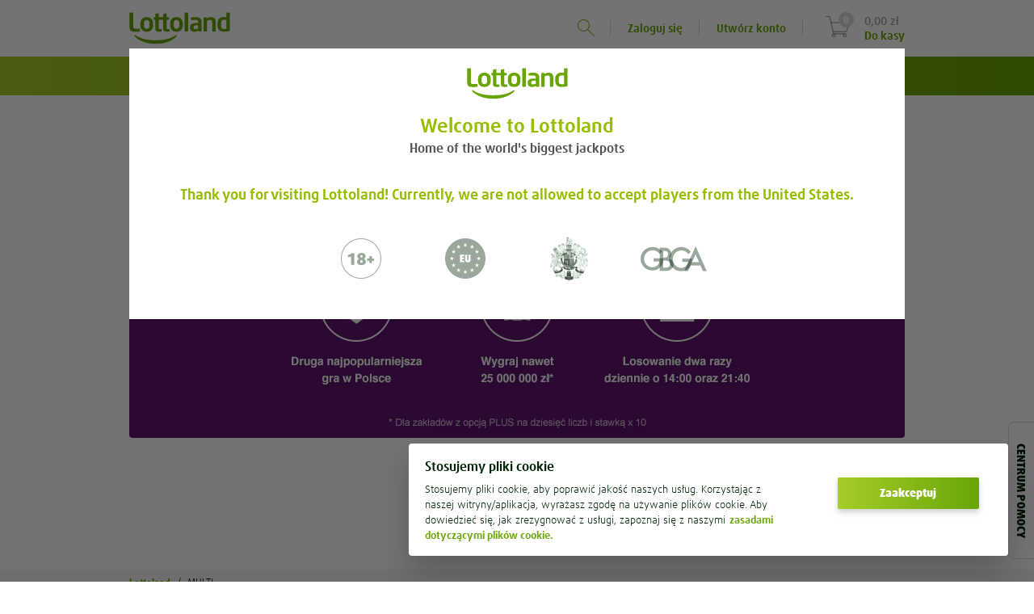

--- FILE ---
content_type: text/html;charset=UTF-8
request_url: https://www.lottoland200.com/multi
body_size: 46619
content:
<!DOCTYPE html>
<html xmlns="http://www.w3.org/1999/xhtml" lang="pl"><head id="j_idt2">
<title>MULTI - Lottoland.pl </title>
<meta property="og:image" content="/pl/skins/lottoland/images/logo/lottoland-logo-1200x630-b1c5365dbab925e2.png" />
<meta name="twitter:image" content="/pl/skins/lottoland/images/logo/lottoland-logo-1200x630-b1c5365dbab925e2.png" />
<meta property="og:url" content="https://www.lottoland200.com/multi" />
<meta property="og:locale" />
<meta property="og:title" content="MULTI - Lottoland.pl " />
<meta property="og:description" content="MULTI" />
<meta property="og:site_name" content="Lottoland - Spełnij swoje marzenia" />
<meta property="og:type" content="website" />

<meta http-equiv="Content-Type" content="text/html; charset=utf-8" />
<meta content="index,follow,noodp" name="robots" />
<meta content="pl" name="language" />
<meta content="MULTI" name="description" />
<meta content="B7mohTggheU=" name="apiKey" />
<meta name="requestPrefix" />
<meta name="facebook-domain-verification" />

<link rel="manifest" href="/manifest.json" />

<link rel="preload" as="font" href="/pl/skins/lottoland/fonts/icons/icons-7a80e2d7c77649f3.woff" type="font/woff2" crossorigin="anonymous" />

<link rel="preload" as="font" href="/pl/skins/lottoland/fonts/ff-daxline-pro/200/normal-644bd481e29dabf7.woff2" type="font/woff2" crossorigin="anonymous" />
<link rel="preload" as="font" href="/pl/skins/lottoland/fonts/ll-icon-font/ll-icon-font-b883e3f008318a2f.woff" type="font/woff" crossorigin="anonymous" />
<link rel="preload" as="font" href="/pl/skins/lottoland/fonts/ff-daxline-pro/500/normal-10e355834a7b5c21.woff2" type="font/woff2" crossorigin="anonymous" />
<link rel="preload" as="font" href="/pl/skins/lottoland/fonts/ff-daxline-pro/700/normal-706940437c9d97db.woff2" type="font/woff2" crossorigin="anonymous" />
<link rel="preload" as="font" href="/pl/skins/lottoland/fonts/ff-daxline-pro/900/normal-552b115cd16302e3.woff2" type="font/woff2" crossorigin="anonymous" />
<style type="text/css">
@font-face {
font-family: 'mobilenew';
src: url("/pl/skins/lottoland/fonts/mobilenew/mobilenew-f8447195b09d04e9.eot");
src: url("/pl/skins/lottoland/fonts/mobilenew/mobilenew-f8447195b09d04e9.eot?#iefix") format('embedded-opentype'), url("/pl/skins/lottoland/fonts/mobilenew/mobilenew-41e611b2074e88de.woff") format('woff'), url("/pl/skins/lottoland/fonts/mobilenew/mobilenew-ce1d1708603160f8.ttf") format('truetype'), url("/pl/skins/lottoland/fonts/mobilenew/mobilenew-749548413ad1cdc1.svg#mobilenew") format('svg');
font-weight: normal;
font-style: normal;
}
</style>

<link rel="canonical" href="https://www.lottoland200.com/multi" />
<link href="https://plus.google.com/110964473685330447819" rel="publisher" />
<link rel="icon" type="image/x-icon" href="/pl/skins/lottoland/images/ui/favicon-967d83c0d0840b56.ico" />
<meta name="msapplication-config" content="none" />
<meta name="mobile-web-app-capable" content="yes" />
<meta name="apple-mobile-web-app-capable" content="yes" />
<meta name="apple-mobile-web-app-status-bar-style" content="black" />
<meta name="apple-mobile-web-app-title" content="Lottoland" />


<link href="/cms/5cb99270c11364000c783284/ios_pwa_ll_icon_152x152.png" sizes="152x152" rel="apple-touch-icon" />
<link href="/cms/5d9ae8c83a0b28002e089f9e/ios_pwa_ll_icon_114x114.png" sizes="114x114" rel="apple-touch-icon" />
<link href="/cms/5cb99270c11364000c783290/ios_pwa_ll_icon_57x57.png" rel="apple-touch-icon" />
<link href="/cms/5cb99270c11364000c78328e/ios_pwa_ll_icon_76x76.png" sizes="76x76" rel="apple-touch-icon" />
<link href="/cms/5cb99270c11364000c78329c/ios_pwa_ll_icon_60x60.png" sizes="60x60" rel="apple-touch-icon" />
<link href="/cms/5cb99270c11364000c78328c/ios_pwa_ll_icon_72x72.png" sizes="72x72" rel="apple-touch-icon" />
<link href="/cms/5cb99270c11364000c783298/ios_pwa_ll_icon_180x180.png" sizes="180x180" rel="apple-touch-icon" />
<link href="/cms/5cb99270c11364000c78329a/ios_pwa_ll_icon_120x120.png" sizes="120x120" rel="apple-touch-icon" />
<link href="/cms/5dbac4730e91b8002eb4dcd1/splash_screen_1242x2148.png" media="(device-width: 414px) and (device-height: 736px) and (-webkit-device-pixel-ratio: 3)" rel="apple-touch-startup-image" />
<link href="/cms/5cb99270c11364000c783294/ios_pwa_splash_screen_640x1136.png" media="(device-width: 320px) and (device-height: 568px) and (-webkit-device-pixel-ratio: 2)" rel="apple-touch-startup-image" />
<link href="/cms/5cb99270c11364000c78328a/ios_pwa_splash_screen_1242x2688.png" media="(device-width: 414px) and (device-height: 896px) and (-webkit-device-pixel-ratio: 3)" rel="apple-touch-startup-image" />
<link href="/cms/5cb99270c11364000c783292/ios_pwa_splash_screen_1125x2436.png" media="(device-width: 375px) and (device-height: 812px) and (-webkit-device-pixel-ratio: 3)" rel="apple-touch-startup-image" />
<link href="/cms/5cb99270c11364000c783288/ios_pwa_splash_screen_750x1294.png" media="(device-width: 375px) and (device-height: 667px) and (-webkit-device-pixel-ratio: 2)" rel="apple-touch-startup-image" />
<link href="/cms/5cb99270c11364000c783296/ios_pwa_splash_screen_828x1792.png" media="(device-width: 414px) and (device-height: 896px) and (-webkit-device-pixel-ratio: 2)" rel="apple-touch-startup-image" /><script type="text/javascript">
(function () {
'use strict';
(function(){if(void 0===window.Reflect||void 0===window.customElements||window.customElements.polyfillWrapFlushCallback)return;const a=HTMLElement;window.HTMLElement=function HTMLElement(){return Reflect.construct(a,[],this.constructor)},HTMLElement.prototype=a.prototype,HTMLElement.prototype.constructor=HTMLElement,Object.setPrototypeOf(HTMLElement,a);})();
}());
</script><script type="text/javascript">
var dla = dla || {};
dla.errorLogger = dla.errorLogger || {};
dla.errorLogger.errorHandler = function () {
};
dla.errorLogger.log = function () {
};
</script><ll-lottery-keys-provider></ll-lottery-keys-provider>

<script type="text/javascript">
dla.version = '1.296.61';
dla.isWcIframe = false;
dla.version = '1.296.61';
dla.skin = {
name: 'lottoland',
isMobile: false,
staticViewport: true
};
dla.isMobileContainer = false;
</script><script type="text/javascript" src="/pl/skins/lottoland/js/lib/babelHelpers.min-533c2dfe28174643.js"></script><script type="text/javascript" src="/pl/skins/lottoland/js/Function.min-8cdbf6ca024cdb44.js"></script><script type="text/javascript" src="/pl/skins/lottoland/js/String.min-31d84207aa64697f.js"></script><script type="text/javascript" src="/pl/skins/lottoland/js/lib/cc.min-fa4537a84a044f26.js"></script><script type="text/javascript" src="/pl/skins/lottoland/js/lib/jquery-3.6.0.min-ca4c2a34abdf9d69.js"></script><script type="text/javascript" src="/pl/skins/lottoland/js/lib/jquery-ui-1.10.3.custom.min-74fb650727e537c8.js"></script>
<script src="/pl/skins/lottoland/js-module/helper.min-04718bb1cbbae3ad.js"></script>
<script type="module" crossorigin="use-credentials">
//<![CDATA[
function _objectWithoutPropertiesLoose(source, excluded) {
var target = {};
var sourceKeys = Object.keys(source);
var key, i;
for (i = 0; i < sourceKeys.length; i++) {
key = sourceKeys[i];
if (excluded.indexOf(key) >= 0) continue;
target[key] = source[key];
}
return target;
}
import * as ll_lsl from "/pl/skins/lottoland/js/core/@lottoland/lsl-9dadf66316a50dac.js";

window.ll_lsl = Object.assign({}, window.ll_lsl, ll_lsl);

const helper = _objectWithoutPropertiesLoose(ll_lsl, ["messages", "resources"]);
const { messages, resources } = ll_lsl;
const { removeSpans, formatPrice, getCleanAmountValue } = helper;

function formatPricePlain(value, currency) {
return removeSpans(formatPrice(value, currency));
}

function setLimitToInteger(n) {
if (!isNaN(n)) {
return Math.floor(n);
}

var englishNumber = getCleanAmountValue(n);

if (!isNaN(englishNumber)) {
return Math.floor(englishNumber);
}

dla.helper.onAvailability(['universalTracking'], function () {
dla.universalTracking.trackUniversal(dla.universalTracking.action.LIMIT_AMOUNT_VALIDATION_FAILED, "PlayerLimits", "SYSTEM");
});
dla.messages.showConfirm({
detail: dla.messages.get("common_limits_invalidValue")
}, { id: "limitOk", text: "OK" });
return -1; // fallback
}

function refershValueAndSetToInteger(inputText) {
if (inputText.value !== "") {
inputText.value = dla.helper.setLimitToInteger(inputText.value);
}
}

window.dla.helper = Object.assign(
{},
window.dla.helper || {},
helper,
{
formatPricePlain,
setLimitToInteger,
refershValueAndSetToInteger
}
);

window.dla.messages = Object.assign(
{},
window.dla.messages || {},
messages
);
$(window).trigger("available", "ll-helper-extension");
//]]>
</script>
<script type="module" crossorigin="use-credentials">
//<![CDATA[
import * as ll_osg from "/pl/skins/lottoland/js/core/@lottoland/one-styleguide-5259339e76b74c4e.js";
import * as lit_element from "/pl/skins/lottoland/js/core/@lottoland/core/lit-element-5796eed4f7b864a1.js";

window.ll_osg = ll_osg;
window.ll_core = Object.assign({}, lit_element);
$(window).trigger("available", "ll-minimal-js");
//]]>
</script><script type="text/javascript" src="/js-client/manifest.client-bundle-7e85eb1f5873996d.js"></script>
<script type="text/javascript">
dla.helper.cookie.remove('payInAmount');
</script><script src="https://sb2integration-altenar2.biahosted.com/api/Integration/ltlpol" type="text/javascript"></script>

<script type="text/javascript">
dla.apiRegistrationData = {
messages: {
playerBlacklisted: 'Ta nazwa użytkownika jest niedostępna.',
invalidValue: {
birthdate: 'Wprowadzone hasła nie są identyczne! Prosimy ponownie wypełnić oba pola.'
}
},
labels: {
currency: 'Waluta'
},
countriesWithSupportedCurrencies: ["DE","GB","AT","AD","BR","CK","EE","FI","IN","JP","KI","LU","MT","MX","NR","NZ","PL","SM","SE","SI","ZA","TV","HU","GI","AU","KO","IE"],
supportedCurrencies: ["EUR","GBP","AUD","PLN","SEK","BRL","CZK","HUF","CNY","CAD","JPY","MXN","NZD","ZAR","INR"],
countries: [{"value":"AD","label":"Andora"}, {"value":"AO","label":"Angola"}, {"value":"AG","label":"Antigua i Barbuda"}, {"value":"AR","label":"Argentyna"}, {"value":"AM","label":"Armenia"}, {"value":"AU","label":"Australia"}, {"value":"AT","label":"Austria"}, {"value":"AZ","label":"Azerbejdżan"}, {"value":"BH","label":"Bahrain"}, {"value":"BD","label":"Bangladesz"}, {"value":"BZ","label":"Belize"}, {"value":"BJ","label":"Benin"}, {"value":"BR","label":"Brazylia"}, {"value":"BN","label":"Brunei Darussalam"}, {"value":"BG","label":"Bułgaria"}, {"value":"BI","label":"Burundi"}, {"value":"CL","label":"Chile"}, {"value":"HR","label":"Chorwacja"}, {"value":"KM","label":"Comoros"}, {"value":"CY","label":"Cypr"}, {"value":"TD","label":"Czad"}, {"value":"DM","label":"Dominikana"}, {"value":"DJ","label":"Dżibuti"}, {"value":"EG","label":"Egipt"}, {"value":"AE","label":"Emiraty Arabskie"}, {"value":"ER","label":"Erytrea"}, {"value":"EE","label":"Estonia"}, {"value":"SZ","label":"Eswatini"}, {"value":"FJ","label":"Fidżi"}, {"value":"FI","label":"Finlandia"}, {"value":"GA","label":"Gabon"}, {"value":"GM","label":"Gambia"}, {"value":"GE","label":"Georgia"}, {"value":"GH","label":"Ghana"}, {"value":"GI","label":"Gibraltar"}, {"value":"GD","label":"Grenada"}, {"value":"GL","label":"Grenlandia"}, {"value":"GY","label":"Gujana"}, {"value":"GT","label":"Gwatemala"}, {"value":"HN","label":"Honduras"}, {"value":"IN","label":"Indie"}, {"value":"ID","label":"Indonezja"}, {"value":"IE","label":"Irlandia"}, {"value":"IS","label":"Islandia"}, {"value":"JP","label":"Japonia"}, {"value":"CM","label":"Kamerun"}, {"value":"QA","label":"Katar"}, {"value":"KE","label":"Kenia"}, {"value":"KI","label":"Kiribati"}, {"value":"KG","label":"Kirigistan"}, {"value":"CG","label":"Kongo"}, {"value":"CR","label":"Kostaryka"}, {"value":"KW","label":"Kuwejt"}, {"value":"LS","label":"Lesotho"}, {"value":"LR","label":"Liberia"}, {"value":"LI","label":"Lichtenstein"}, {"value":"LU","label":"Luksemburg"}, {"value":"LV","label":"Łotwa"}, {"value":"MK","label":"Macedonia Północna"}, {"value":"MG","label":"Madagaskar"}, {"value":"MW","label":"Malawi"}, {"value":"MV","label":"Malediwy"}, {"value":"MT","label":"Malta"}, {"value":"MR","label":"Mauritania"}, {"value":"MX","label":"Meksyk"}, {"value":"MD","label":"Mołdawia"}, {"value":"MZ","label":"Mozambik"}, {"value":"NA","label":"Namibia"}, {"value":"NR","label":"Nauru"}, {"value":"DE","label":"Niemcy"}, {"value":"NE","label":"Niger"}, {"value":"NG","label":"Nigeria"}, {"value":"NO","label":"Norwegia"}, {"value":"NZ","label":"Nowa Zelandia"}, {"value":"OM","label":"Oman"}, {"value":"PW","label":"Palau"}, {"value":"PY","label":"Paragwaj"}, {"value":"PE","label":"Peru"}, {"value":"PL","label":"Polska"}, {"value":"DO","label":"Republika Dominikany"}, {"value":"GQ","label":"Republika Gwinei"}, {"value":"KR","label":"Republika Korei"}, {"value":"KO","label":"Republika Kosowo"}, {"value":"ZA","label":"RPA"}, {"value":"RW","label":"Ruanda"}, {"value":"KN","label":"Saint Kitts i Nevis"}, {"value":"VC","label":"Saint Vincent i Grenadyny "}, {"value":"SV","label":"Salwador"}, {"value":"SM","label":"San Marino"}, {"value":"SC","label":"Seszele"}, {"value":"SL","label":"Sierra Leone"}, {"value":"SI","label":"Słowenia"}, {"value":"LK","label":"Sri Lanka"}, {"value":"SR","label":"Suriname"}, {"value":"SE","label":"Szwecja"}, {"value":"TJ","label":"Tadżikistan"}, {"value":"TH","label":"Tajlandia"}, {"value":"TZ","label":"Tanzania"}, {"value":"TL","label":"Timor-Leste"}, {"value":"TG","label":"Togo"}, {"value":"TO","label":"Tonga"}, {"value":"TM","label":"Turkmenistan"}, {"value":"TV","label":"Tuvalu"}, {"value":"UY","label":"Urugwaj"}, {"value":"UZ","label":"Uzbekistan"}, {"value":"HU","label":"Węgry"}, {"value":"GB","label":"Wielka Brytania"}, {"value":"VN","label":"Wietnam"}, {"value":"CK","label":"Wyspy Cooka"}, {"value":"FO","label":"Wyspy Faroe"}, {"value":"MH","label":"Wyspy Marshalla"}, {"value":"SB","label":"Wyspy Salomona"}, {"value":"ZM","label":"Zambia"}]
};
</script><script type="text/javascript" src="/pl/skins/lottoland/js/logger.min-5983b9f78e3faa1b.js"></script><script type="text/javascript" src="/pl/skins/lottoland/js/iframeSandboxer.min-4bb9dcb843b45120.js"></script><script type="text/javascript" src="/pl/skins/lottoland/js/performance.min-86507aa48c50f61c.js"></script><script type="text/javascript" src="/pl/skins/lottoland/js/dateSelect.min-2b1507a754769543.js"></script><script type="text/javascript" src="/pl/skins/lottoland/js/lib/headroom-0.9.3.min-25b4ba4eceafd351.js"></script><script type="text/javascript" src="/pl/skins/lottoland/js/lib/jquery.headroom-7ff27ef49d39cff1.js"></script><script type="text/javascript" src="/pl/skins/lottoland/js/rwd_header.min-50188eeefea9e027.js"></script><script type="text/javascript" src="/pl/skins/lottoland/js/asterisk.es-9be798c39768d3df.js"></script><script type="text/javascript" src="//www.lottoland200.com/js/dyn/extendMessages/common,lotto_engine_countdown-b59856b.js"></script><script type="text/javascript">
$.extend(dla.messages, {"de_dla_lotto_logoutBecauseGamstopBan":"You will be now logout due to a self exclusion on Gamstop."});
</script><script type="text/javascript" src="/pl/skins/lottoland/js/redirectHelper-a877fc0f821ac438.js"></script>
<script type="text/javascript">
dla.helper.onAvailability(["injectionObserverJSLoaded"], () => {
dla.InjectionObserver.register({
SELECTOR: "#trackingInfo",
init: () => {
dla.helper.onAvailability(["redirectHelper"], () => {
if (!dla.redirectHelper.isLaunchPage()) {
dla.redirectHelper.removeGameLaunchFlag();
}
});
},
destroy: () => {}
});
});
</script><link type="text/css" rel="stylesheet" href="/pl/skins/lottoland/stylesheets/modules/altenarMobilenew.min-f00272a113ef2b63.css" /><link type="text/css" rel="stylesheet" href="/pl/skins/lottoland/css/main.min-15348ff05ae7d178.css" /><link type="text/css" rel="stylesheet" href="/pl/skins/lottoland/css/ticket.min-1bcc9dff7ce8d8e9.css" /><link type="text/css" rel="stylesheet" href="/pl/skins/lottoland/css/ticketEditor.min-6538524e87f4baa4.css" /><!--[if IE 10]><link type="text/css" rel="stylesheet" href="/pl/skins/lottoland/css/ticketEditorIE.min-19cd95408a0d6149.css" /><![endif]--><link type="text/css" rel="stylesheet" href="/pl/skins/lottoland/stylesheets/modules/bankIdLoader.min-fe9898f48b7bdc25.css" /><link type="text/css" rel="stylesheet" href="/pl/skins/lottoland/stylesheets/modules/verification.min-e93929b822071154.css" /><link type="text/css" rel="stylesheet" href="/pl/skins/lottoland/stylesheets/modules/gamesFullscreen.min-55f17687811c0523.css" /><link type="text/css" rel="stylesheet" href="/pl/skins/lottoland/stylesheets/modules/asterisk.min-0b34f44ef6ef2a11.css" /><link type="text/css" rel="stylesheet" href="/pl/skins/lottoland/stylesheets/modules/richInbox.min-74ea9fa0d4186ddd.css" /><link type="text/css" rel="stylesheet" href="/pl/skins/lottoland/stylesheets/bootstrap_main_fixed.min-6270e8d31eedf825.css" /><link type="text/css" rel="stylesheet" href="/pl/skins/lottoland/stylesheets/custom/custom_fixed.min-3059cc26706cb43a.css" /><link type="text/css" rel="stylesheet" href="/pl/skins/lottoland/stylesheets/modules/footer_fixed.min-d12d01e11a59dab4.css" /><link type="text/css" rel="stylesheet" href="/pl/skins/lottoland/stylesheets/modules/stageCarousel_fixed.min-53176d4d95a8900f.css" /><link type="text/css" rel="stylesheet" href="/pl/skins/lottoland/stylesheets/modules/stageCarousel_template_fixed.min-cf39f63e66a22b7f.css" /><link type="text/css" rel="stylesheet" href="/pl/skins/lottoland/stylesheets/modules/authentication_fixed.min-67eeda5c94862eaa.css" /><link type="text/css" rel="stylesheet" href="/pl/skins/lottoland/stylesheets/modules/ticketEditor_fixed.min-10a43d32d8a0b90e.css" /><link type="text/css" rel="stylesheet" href="/pl/skins/lottoland/stylesheets/modules/scratchcards_fixed.min-08e60f3146a89df8.css" /><link type="text/css" rel="stylesheet" href="/pl/skins/lottoland/stylesheets/modules/lotteryPod_fixed.min-d5beb9017d8fa59b.css" /><link type="text/css" rel="stylesheet" href="/pl/skins/lottoland/stylesheets/modules/pageHeader_fixed.min-55594631c34fe2f7.css" /><link type="text/css" rel="stylesheet" href="/pl/skins/lottoland/stylesheets/modules/header/header_fixed.min-1afe8cc0b2175e48.css" /><link type="text/css" rel="stylesheet" href="/pl/skins/lottoland/stylesheets/modules/widgets_fixed.min-81ba3353e717eb24.css" /><link type="text/css" rel="stylesheet" href="/pl/skins/lottoland/stylesheets/modules/history/history_fixed.min-ea0ef09dd7822c84.css" /><link type="text/css" rel="stylesheet" href="/pl/skins/lottoland/stylesheets/modules/gamesscratchcardshomecombobox_fixed.min-d267713c867a4e92.css" /><link type="text/css" rel="stylesheet" href="/pl/skins/lottoland/stylesheets/modules/fixed_games_main.min-1f79cd57bb88db6b.css" /><link type="text/css" rel="stylesheet" href="/pl/skins/lottoland/stylesheets/modules/fixed_continuePlayingWidget.min-9ead801264482848.css" /><link type="text/css" rel="stylesheet" href="/pl/skins/lottoland/stylesheets/modules/fixed_quickLinks.min-1883edaa66f22b57.css" /><link type="text/css" rel="stylesheet" href="/pl/skins/lottoland/css/fonts.min-b9a75aec0d78f443.css" /><link type="text/css" rel="stylesheet" href="/pl/skins/lottoland/stylesheets/themes/lottoland-legacy.min-b2df39f145392ee0.css" /><link type="text/css" rel="stylesheet" href="/pl/skins/lottoland/stylesheets/themes/lottoland.min-92f27dca97f3ccfa.css" /><link type="text/css" rel="stylesheet" href="/pl/skins/lottoland/stylesheets/themes/sorteonline.min-e950ce2124327811.css" /><link type="text/css" rel="stylesheet" href="/pl/skins/lottoland/stylesheets/themes/sorteonline-regulated.min-b0b825459bc6dc06.css" /><link type="text/css" rel="stylesheet" href="/pl/skins/lottoland/stylesheets/themes/DACH.min-ccb2351065cc17fc.css" /><link type="text/css" rel="stylesheet" href="/pl/skins/lottoland/stylesheets/themes/redblack.min-e80ee98808f63983.css" /><script type="text/javascript" src="https://cdn.evergage.com/beacon/lottoland/lottolandpl/scripts/evergage.min.js"></script><script type="text/javascript" src="/pl/skins/lottoland/js/lib/toad.min-bc074c39b1d6b76b.js"></script><script type="text/javascript" src="/pl/skins/lottoland/js/lib/fingerPrintJs.min-0b819c74f468c651.js"></script><script type="text/javascript" src="/pl/skins/lottoland/js/injectionObserver.min-a07c349e423b0617.js"></script><script type="text/javascript">
//<![CDATA[
window.ll = window.ll || {};

var authToken = '';
if (authToken !== '' && authToken !== window.localStorage.authToken) {
window.localStorage.setItem('authToken', authToken);
}
var finalAuthToken = window.localStorage.authToken ? window.localStorage.authToken : "";

window.ll.webComponentConfig = {
apiKey: $('meta[name=apiKey]').attr('content'),
authToken: finalAuthToken,
dateTimeFormat: "dd.MM.yyyy', godz.' HH:mm ",
skin: {
name: 'lottoland',
isMobile: false,
staticViewport: true
},
dlaResources: {
localePrefix     : '',
decimalSeparator : ',',
groupingSeparator: ' ',
locale           : 'pl',
timezone         : 'Europe/Berlin',
currency         : 'PLN',
currencySymbol   : 'zł ',
currencyDecimals : '2',
playerNr         : '',
requestPrefix    : '',
language         : document.documentElement.lang || 'de',
moneyFormat      : '{0} {1}',
firstName: ''
},
fonts: [
{
family : 'll-icon-font',
sources: [{
url: "/pl/skins/lottoland/fonts/ll-icon-font/ll-icon-font-c5cd2c1d52fcc147.eot"
}]
},
{
family : 'll-icon-font',
sources: [
{
url   : "/pl/skins/lottoland/fonts/ll-icon-font/ll-icon-font-c5cd2c1d52fcc147.eot?#iefix",
format: 'embedded-opentype'
},
{
url   : "/pl/skins/lottoland/fonts/ll-icon-font/ll-icon-font-b883e3f008318a2f.woff",
format: 'woff'
},
{
url   : "/pl/skins/lottoland/fonts/ll-icon-font/ll-icon-font-adc524fdc0303177.ttf",
format: 'truetype'
},
{
url   : "/pl/skins/lottoland/fonts/ll-icon-font/ll-icon-font-06b8d1fb0ca59d40.svg#ll-icon-font",
format: 'svg'
},
]
}
],
stickyNotificationsBanner: {},
bankIdRegistrationForm: {
welcomeTeaser: '[base64]',
supportTeaser: '[base64]'
},
};
//]]></script><script type="text/javascript">
//<![CDATA[
(function (i, s, o, g, r, a, m) {
i['GoogleAnalyticsObject'] = r;
i[r] = i[r] || function () {
(i[r].q = i[r].q || []).push(arguments)
};
i[r].l = new Date();
a = s.createElement(o);
m = s.getElementsByTagName(o)[0];
a.async = 1;
a.src = g;
m.parentNode.insertBefore(a, m)
})(window, document, 'script', '//www.google-analytics.com/analytics.js', 'ga');

ga('create', 'UA-28776713-12', 'auto', {
'cookieName': 'universalAnalytics'
});
ga('require', 'displayfeatures');
ga('set', '&uid', '');
ga('set', 'anonymizeIp', true);
ga('set', 'skin', 'default');

if (!!window.dla.isPWA) {
ga('set', '&pwa', true);
}

dla.helper.onAvailability(['universalTracking'], function () {
dla.universalTracking.pageView();
});

//]]></script><link type="text/css" rel="stylesheet" href="/pl/skins/lottoland/stylesheets/modules/cookieHint_fixed.min-9a330b9b79893441.css" /><link type="text/css" rel="stylesheet" href="/pl/skins/lottoland/stylesheets/modules/productSearch_fixed.min-04f3d8591733a498.css" /><link type="text/css" rel="stylesheet" href="/pl/skins/lottoland/stylesheets/modules/sessionTimer.min-e469d1c4475fd46e.css" /><link type="text/css" rel="stylesheet" href="/pl/skins/lottoland/stylesheets/modules/notifications.min-344bdbe73f005f44.css" /><script src="/pl/skins/lottoland/js/marketing/pts-frontend/marketingPlayerTracker-09721413cfb07ad8.js" crossorigin="use-credentials" type="module"></script><script src="/pl/skins/lottoland/js/core/@lottoland/one-styleguide-5259339e76b74c4e.js" crossorigin="use-credentials" type="module"></script><script src="/pl/skins/lottoland/js/lotteries/@lottoland/lotteries-styleguide-3313b41c01b47148.js" crossorigin="use-credentials" type="module"></script><script src="/pl/skins/lottoland/js/payments/@lottoland/payments-components-02af98d06c11f7d7.js" crossorigin="use-credentials" type="module"></script><script src="/pl/skins/lottoland/js/core/@lottoland/authentication-library-537eb19c1b6f0409.js" crossorigin="use-credentials" type="module"></script><script src="/pl/skins/lottoland/js/marketing/navigation-component/navigationComponent-3a536ec614d8d2cf.js" crossorigin="use-credentials" type="module"></script><script src="/pl/skins/lottoland/js/core/@lottoland/core-styleguide/limitAmountsSelector-43ad617510e04e6f.js" crossorigin="use-credentials" type="module"></script><script src="/pl/skins/lottoland/js/payments/@lottoland/payins-cashier-74547f91b520503c.js" crossorigin="use-credentials" type="module"></script><script src="/pl/skins/lottoland/js/core/@lottoland/core-styleguide/financial-f50c128471977d05.js" crossorigin="use-credentials" type="module"></script><script src="/pl/skins/lottoland/js/core/@lottoland/kyc-web-components-d1f4dcfacd243495.js" crossorigin="use-credentials" type="module"></script><script src="/pl/skins/lottoland/js/marketing/pts-frontend/optimoveTracker-8a6516476b1fa226.js" crossorigin="use-credentials" type="module"></script><script src="/pl/skins/lottoland/js/core/@lottoland/core-styleguide/recurrentDepositLimit-825030c417746023.js" crossorigin="use-credentials" type="module"></script><script src="/pl/skins/lottoland/js/core/@lottoland/core-styleguide/profileDetailVerification-261ef1df4dc6d3a9.js" crossorigin="use-credentials" type="module"></script></head><body class="  lottoland notIos"><ll-theme-ctx mode="light" ll-theme="lottoland-legacy" fontFamily="FF Daxline Pro" class="js-theme-ctx"><div id="pageTrackingInfo" data-page-login-required="false" page-id="page:multipreview" data-stickylogos-enabled="false" data-game-fullscreen="false" data-omni-page="false" data-game-launch-page="false" data-casino-redesign="false" style="display: none;"></div><div id="jsClientScripts"></div><section id="stickyLogosSection"></section><div id="playerFrontendConfig">
<script type="text/javascript">
var dla = dla || {};
dla.resources = dla.resources || {};
dla.resources.lastPageId = '';
dla.resources.isPageChange = true;
dla.resources.loginRequired = 'false' === 'true';
dla.resources.localePrefix = '';
dla.resources.decimalSeparator = ',';
dla.resources.groupingSeparator = ' ';
dla.resources.locale = 'pl';
dla.resources.countryLocale = 'pl';
dla.resources.currency = 'PLN';
dla.resources.currencySymbol = 'zł';
dla.resources.currencyDecimals = '2';
dla.resources.playerNr = '';
dla.resources.firstname = '';
dla.resources.apiKey = 'B7mohTggheU=';
dla.resources.requestPrefix = '';
dla.resources.timeZone = 'Europe/Berlin';
dla.mappings = {
home: '/',
shoppingCart: '/koszyk',
payIn: '/moje-konto/zasilenie',
thankYou: '/dziekujemy'
};
</script></div><div id="alternativeLinkScript"></div>


<div id="trackingInfo" data-mobile-available="true" data-stickylogos-enabled="false" data-game-fullscreen="false" data-page-id="page:multipreview" data-is-app="false" data-tr-cta-active="true" data-content-id="/multi" data-front-content="none" data-session-id="5da82aecab5193ffbcac72e64c7f" data-player-logged-in="false" data-account="UA-28776713-1" data-casino-responsive="false" data-domain="www.lottoland200.com" data-player-active="true" data-reduced-mode="false" style="display: none;" data-show-upload-document-hint="false" data-full-url="https://www.lottoland200.com/multi" data-omni-page="false" data-game-launch-page="false" data-casino-redesign="false" data-player-returning="false" data-mobile-device="false" data-content-title="MULTI - Lottoland.pl " data-tr-url="/scs/pts/v1/ts" data-tr-view-active="true">

<div id="trackingOptionsData" data-gtm-account="GTM-T8CQNC" data-player-registered="false" data-has-submission="false" style="display: none;" data-desktop-ticket-submit="true" class="jsTrackingOptions"></div><div id="playerTrackingData" data-player-currency="PLN" data-player-logged-in="false" style="display: none;" data-player-seo-path="/multi" data-player-page-id="page:multipreview" data-player-returning="false" class="jsPlayerTrackingData"></div><div id="shoppingCartTrackingData" data-media-bonus-code="" data-domain-extension="200.com" data-tickets-json="[]" style="display: none;" data-total-played-lines="0" class="jsCartTrackingData" data-cart-price="0"></div>

<script type="text/javascript">
function getValueOrBlank(value) {
if (value === undefined) {
return "";
}
return value;
}

function sendRegistrationEventGTM() {
gtmDataLayer = (typeof gtmDataLayer != 'undefined') ? gtmDataLayer : [];
var playerTrackingData = $('.jsPlayerTrackingData');
var cartTrackingData = $('.jsCartTrackingData');
const isAlreadyPushed = gtmDataLayer.some(item =>
item.event === 'registration'
);
if (!isAlreadyPushed) {
gtmDataLayer.push({
"player": {
"quidcoClickref": getValueOrBlank(cartTrackingData.attr("data-quidco-clickref")),
"quidcoSubid": getValueOrBlank(cartTrackingData.attr("data-quidco-subid")),
"affid": getValueOrBlank(cartTrackingData.attr("data-affid")),
"pid": getValueOrBlank(cartTrackingData.attr("data-pid")),
"trck1": getValueOrBlank(cartTrackingData.attr("data-trck1")),
"trck2": getValueOrBlank(cartTrackingData.attr("data-trck2")),
"trck3": getValueOrBlank(cartTrackingData.attr("data-trck3")),
"trck4": getValueOrBlank(cartTrackingData.attr("data-trck4")),
"trck5": getValueOrBlank(cartTrackingData.attr("data-trck5")),
"trck6": getValueOrBlank(cartTrackingData.attr("data-trck6")),
"trck7": getValueOrBlank(cartTrackingData.attr("data-trck7")),
"trck8": getValueOrBlank(cartTrackingData.attr("data-trck8")),
"trck9": getValueOrBlank(cartTrackingData.attr("data-trck9")),
"trckA": getValueOrBlank(cartTrackingData.attr("data-trckA")),
"ctfx": getValueOrBlank(cartTrackingData.attr("data-ctfx")),
"btag": getValueOrBlank(cartTrackingData.attr("data-btag")),
"adsPartnerId": getValueOrBlank(cartTrackingData.attr("data-ads-partner-id")),
"playerNr": getValueOrBlank(playerTrackingData.attr("data-player-nr")),
"mediaCode": getValueOrBlank(cartTrackingData.attr("data-media-code")),
"playerCurrency": getValueOrBlank(playerTrackingData.attr("data-player-currency")),
"playerLanguage": getValueOrBlank(playerTrackingData.attr("data-player-language")),
"playerDomain": getValueOrBlank(cartTrackingData.attr("data-domain-extension")),
"playerSegment": getValueOrBlank(playerTrackingData.attr("data-player-sub-segment")),
"playerValueGroup": getValueOrBlank(playerTrackingData.attr("data-player-vip-level")),
"playerPreferableProduct": getValueOrBlank(playerTrackingData.attr("data-player-pref-product")),
// Player email: it will be sent hashed to other 3rd parties for custom tracking
"playerEmail": getValueOrBlank(playerTrackingData.attr("data-player-email")),
// Player's address postcode: it will be sent to other 3rd parties for custom tracking
"playerPostCode": getValueOrBlank(playerTrackingData.attr("data-player-postCode")),
// Player's salutation: it will be sent to other 3rd parties for custom tracking
"playerSalutation": getValueOrBlank(playerTrackingData.attr("data-player-salutation")),
// Player's country: it will be sent to other 3rd parties for custom tracking
"playerCountry": getValueOrBlank(playerTrackingData.attr("data-player-country"))
}
});
gtmDataLayer.push({'event': 'registration'});
}

}
document.addEventListener("DOMContentLoaded", () => {
if (sessionStorage.getItem('hasUserRegister') === 'true') {
sessionStorage.removeItem('hasUserRegister');
sendRegistrationEventGTM();
}
window.messageBus?.subscribe("PlayerRegistered", () => {
sendRegistrationEventGTM();
});
});
</script><script type="text/javascript">
//<![CDATA[
(function () {
gtmDataLayer = (typeof gtmDataLayer != 'undefined') ? gtmDataLayer : [];

gtmDataLayer.push({"event": "call"}); // Trigger execution of already loaded gtm

var playerTrackingData = $('.jsPlayerTrackingData');
var cartTrackingData = $('.jsCartTrackingData');
var submissionTrackingData = $('.jsSubmissionTrackingData');
var playerAttributes = undefined;

var playerLoggedIn = playerTrackingData.attr("data-player-logged-in");
if (playerLoggedIn !== undefined && playerLoggedIn && "true" === playerLoggedIn) {
playerAttributes = {
"quidcoClickref": getValueOrBlank(playerTrackingData.attr("data-player-quidco-clickref")),
"quidcoSubid": getValueOrBlank(playerTrackingData.attr("data-player-quidco-subid")),
"affid": getValueOrBlank(playerTrackingData.attr("data-player-affid")),
"pid": getValueOrBlank(playerTrackingData.attr("data-player-pid")),
"trck1": getValueOrBlank(playerTrackingData.attr("data-player-trck1")),
"trck2": getValueOrBlank(playerTrackingData.attr("data-player-trck2")),
"trck3": getValueOrBlank(playerTrackingData.attr("data-player-trck3")),
"trck4": getValueOrBlank(playerTrackingData.attr("data-player-trck4")),
"trck5": getValueOrBlank(playerTrackingData.attr("data-player-trck5")),
"trck6": getValueOrBlank(playerTrackingData.attr("data-player-trck6")),
"trck7": getValueOrBlank(playerTrackingData.attr("data-player-trck7")),
"trck8": getValueOrBlank(playerTrackingData.attr("data-player-trck8")),
"trck9": getValueOrBlank(playerTrackingData.attr("data-player-trck9")),
"trckA": getValueOrBlank(playerTrackingData.attr("data-player-trckA")),
"ctfx": getValueOrBlank(playerTrackingData.attr("data-player-ctfx")),
"btag": getValueOrBlank(playerTrackingData.attr("data-player-btag")),
"adsPartnerId": getValueOrBlank(playerTrackingData.attr("data-player-ads-partner-id")),
"playerNr": getValueOrBlank(playerTrackingData.attr("data-player-nr")),
"mediaCode": getValueOrBlank(cartTrackingData.attr("data-media-code")),
"playerCurrency": getValueOrBlank(playerTrackingData.attr("data-player-currency")),
"playerLanguage": getValueOrBlank(playerTrackingData.attr("data-player-language")),
"playerDomain": getValueOrBlank(cartTrackingData.attr("data-domain-extension")),
"playerSegment": getValueOrBlank(playerTrackingData.attr("data-player-sub-segment")),
"playerValueGroup": getValueOrBlank(playerTrackingData.attr("data-player-vip-level")),
"playerPreferableProduct": getValueOrBlank(playerTrackingData.attr("data-player-pref-product")),
// Player email: it will be sent hashed to other 3rd parties for custom tracking
"playerEmail": getValueOrBlank(playerTrackingData.attr("data-player-email")),
// Player's address postcode: it will be sent to other 3rd parties for custom tracking
"playerPostCode": getValueOrBlank(playerTrackingData.attr("data-player-postCode")),
// Player's salutation: it will be sent to other 3rd parties for custom tracking
"playerSalutation": getValueOrBlank(playerTrackingData.attr("data-player-salutation")),
// Player's country: it will be sent to other 3rd parties for custom tracking
"playerCountry": getValueOrBlank(playerTrackingData.attr("data-player-country"))
};
}
var event = {
"event": "pageView",
"quidcoClickref": getValueOrBlank(cartTrackingData.attr("data-quidco-clickref")),
"quidcoSubid": getValueOrBlank(cartTrackingData.attr("data-quidco-subid")),
"affid": getValueOrBlank(cartTrackingData.attr("data-affid")),
"pid": getValueOrBlank(cartTrackingData.attr("data-pid")),
"btag": getValueOrBlank(cartTrackingData.attr("data-btag")),
"adsPartnerId": getValueOrBlank(cartTrackingData.attr("data-ads-partner-id")),
"playerNr": getValueOrBlank(playerTrackingData.attr("data-player-nr")),
"returning": getValueOrBlank(playerTrackingData.attr("data-player-returning")),
"depositor": getValueOrBlank(playerTrackingData.attr("data-player-depositor")),
"pageId": getValueOrBlank(playerTrackingData.attr("data-player-page-id")),
"mediaCode": getValueOrBlank(cartTrackingData.attr("data-media-code")),
"trck1": getValueOrBlank(cartTrackingData.attr("data-trck1")),
"trck2": getValueOrBlank(cartTrackingData.attr("data-trck2")),
"trck3": getValueOrBlank(cartTrackingData.attr("data-trck3")),
"trck4": getValueOrBlank(cartTrackingData.attr("data-trck4")),
"trck5": getValueOrBlank(cartTrackingData.attr("data-trck5")),
"trck6": getValueOrBlank(cartTrackingData.attr("data-trck6")),
"trck7": getValueOrBlank(cartTrackingData.attr("data-trck7")),
"trck8": getValueOrBlank(cartTrackingData.attr("data-trck8")),
"trck9": getValueOrBlank(cartTrackingData.attr("data-trck9")),
"trckA": getValueOrBlank(cartTrackingData.attr("data-trckA")),
"ctfx": getValueOrBlank(cartTrackingData.attr("data-ctfx")),
"seoUrl": getValueOrBlank(playerTrackingData.attr("data-player-seo-path")),
"domain": getValueOrBlank(cartTrackingData.attr("data-domain-extension")),
"language": getValueOrBlank(playerTrackingData.attr("data-player-language")),
"player": playerAttributes,
"cart": {
"currency": getValueOrBlank(playerTrackingData.attr("data-player-currency")),
"items": JSON.parse(getValueOrBlank(cartTrackingData.attr("data-tickets-json"))),
"totalPriceGross": getValueOrBlank(cartTrackingData.attr("data-cart-price")),
"totalPlayedLines": getValueOrBlank(cartTrackingData.attr("data-total-played-lines"))
}
};

gtmDataLayer.push(event); // Trigger execution of already loaded gtm

// Check if GTM is already loaded, due to ajax calls
if (typeof gtmDataLayer !== 'undefined') {
for (var data in gtmDataLayer) {
if (gtmDataLayer.hasOwnProperty(data) && gtmDataLayer[data]['event'] === 'gtm.load') {
return;
}
}
}

const gtmDisabled = false;
const gtmAfterOnload = true;

if (!gtmDisabled) {
function loadGTM(w, d, s, l, i) {
w[l] = w[l] || [];
w[l].push({
'gtm.start': new Date().getTime(), event: 'gtm.js'
});
var f = d.getElementsByTagName(s)[0],
j = d.createElement(s), dl = l != 'dataLayer' ? '&l=' + l : '';
j.async = true;
j.src =
'//www.googletagmanager.com/gtm.js?id=' + i + dl;
f.parentNode.insertBefore(j, f);
};

function loadDefaultGTM() {
loadGTM(window, document, 'script', 'gtmDataLayer', $('.jsTrackingOptions').attr("data-gtm-account"));
};

if (gtmAfterOnload) {
window.addEventListener("load", function () {
setTimeout(loadDefaultGTM, 0);
}, false);
} else {
loadDefaultGTM();
}
}

})();

getGTMValue = function () {
return $('.jsTrackingOptions').attr("data-gtm-account");
};

//]]></script>

<script type="text/javascript">
//<![CDATA[
function sendPayInGtmEvent() {
gtmDataLayer = (typeof gtmDataLayer != 'undefined') ? gtmDataLayer : [];

var payInTrackingData = $('.jsPayInTrackingData');
var playerTrackingData = $('.jsPlayerTrackingData');
var cartTrackingData = $('.jsCartTrackingData');

let payInGtmEvent = {
"event": 'payin',
"payInData": {
"playerNr": getValueOrBlank(playerTrackingData.attr("data-player-nr")),
"payInAmount": getValueOrBlank(payInTrackingData.attr("data-amount")),
"currency": getValueOrBlank(playerTrackingData.attr("data-player-currency")),
"paymentMethod": getValueOrBlank(payInTrackingData.attr("data-payment-method")),
"isFirstPayIn": getValueOrBlank(payInTrackingData.attr("data-is-first-payin")),
"adsPartnerId": getValueOrBlank(playerTrackingData.attr("data-player-ads-partner-id")),
"pid": getValueOrBlank(playerTrackingData.attr("data-player-pid")),
"trck1": getValueOrBlank(playerTrackingData.attr("data-player-trck1")),
"trck2": getValueOrBlank(playerTrackingData.attr("data-player-trck2")),
"trck3": getValueOrBlank(playerTrackingData.attr("data-player-trck3")),
"trck4": getValueOrBlank(playerTrackingData.attr("data-player-trck4")),
"trck5": getValueOrBlank(playerTrackingData.attr("data-player-trck5")),
"trck6": getValueOrBlank(playerTrackingData.attr("data-player-trck6")),
"trck7": getValueOrBlank(playerTrackingData.attr("data-player-trck7")),
"trck8": getValueOrBlank(playerTrackingData.attr("data-player-trck8")),
"trck9": getValueOrBlank(playerTrackingData.attr("data-player-trck9")),
"trckA": getValueOrBlank(playerTrackingData.attr("data-player-trckA")),
"ctfx": getValueOrBlank(playerTrackingData.attr("data-player-ctfx")),
"btag": getValueOrBlank(playerTrackingData.attr("data-player-btag")),
"quidcoClickref": getValueOrBlank(playerTrackingData.attr("data-player-quidco-clickref")),
"quidcoSubid": getValueOrBlank(playerTrackingData.attr("data-player-quidco-subid")),
"affid": getValueOrBlank(playerTrackingData.attr("data-player-affid")),
"adjustTrackerName": getValueOrBlank(playerTrackingData.attr("data-player-adjust-tracker-name")),
"adjustTrackerToken": getValueOrBlank(playerTrackingData.attr("data-player-adjust-tracker-token")),
"advertisingId": getValueOrBlank(playerTrackingData.attr("data-player-advertising-id")),
"mediaCode": getValueOrBlank(playerTrackingData.attr("data-player-media-code"))
},
"silverpop": {
"action": getValueOrBlank(playerTrackingData.attr("data-player-silverpop-action")),
"amount": getValueOrBlank(payInTrackingData.attr("data-amount"))
},
"cart": {
"currency": getValueOrBlank(playerTrackingData.attr("data-player-currency")),
"items": JSON.parse(getValueOrBlank(cartTrackingData.attr("data-tickets-json"))),
"totalPriceGross": getValueOrBlank(payInTrackingData.attr("data-cart-price")),
"totalPlayedLines": getValueOrBlank(payInTrackingData.attr("data-cart-ticket-count"))
}
};
window.parent.gtmDataLayer?.push(payInGtmEvent);
}

//]]>
</script>

<script type="text/javascript">
//<![CDATA[
dla = dla || {};
dla.tracking = dla.tracking || {};
dla.tracking.deviceTracking  = (function () {

const screen = {
"width": window.screen.width,
"height": window.screen.height
};

function produceEventWithScreenSize(event) {
const url = dla.resources.localePrefix + '/api/clientdevice/trackEventWithScreenSize';
const bodyData = {
width: screen.width,
height: screen.height,
event: event
}
$.post({
url: url,
contentType : 'application/json',
data: JSON.stringify(bodyData)
});
}

return {
produceEventWithScreenSize:produceEventWithScreenSize
};
})();
//]]>
</script></div><div id="qubitData" data-uv="%7B%22mediaCode%22%3Anull%2C%22pid%22%3Anull%2C%22sid%22%3Anull%2C%22adjustTrackerToken%22%3Anull%2C%22adjustTrackerInfo%22%3Anull%2C%22affiliateId%22%3Anull%2C%22quidcoClickRef%22%3Anull%2C%22experimentId%22%3Anull%2C%22experimentVariation%22%3Anull%2C%22experimentSegment%22%3Anull%2C%22page%22%3A%7B%22type%22%3A%22page%3Amultipreview%22%2C%22breadcrumb%22%3A%5B%22page%3Amultipreview%22%5D%7D%2C%22user%22%3Anull%2C%22basket%22%3A%7B%22id%22%3A%220%22%2C%22subtotal%22%3A0.00%2C%22total%22%3A0.00%2C%22payable%22%3A0.00%2C%22nonPayable%22%3A0.00%2C%22voucher_discount%22%3A0.00%2C%22line_items%22%3A%5B%5D%7D%2C%22transaction%22%3A%7B%7D%2C%22version%22%3A%221.2.0%22%7D" style="display:none" class="js-qubitData"></div><script type="text/javascript">
window.universal_variable = JSON.parse(decodeURIComponent($('#qubitData').data('uv')));
</script>
<div id="heartBeatScript"></div>

<main id="all" class="all l-header-active l-breadcrumbs-active  "><ll-theme-ctx ll-theme="lottoland-legacy">
<div class="l-dialog-container"></div></ll-theme-ctx>
<div id="splashScreen">
<div class="splashContent">
<div class="splashLogo"><img src="/pl/skins/lottoland/images/logo/ll-logo-green-35625783c737c543.svg" alt="Lottoland Homepage" slot="logo" name="logo" width="125" class="logo  " />
</div>

<div class="contentLeft">
<div class="title1">Welcome to Lottoland
</div>

<div class="title2">Home of the world's biggest jackpots
</div>

<div class="splashSlogan">Thank you for visiting Lottoland! Currently, we are not allowed to accept players from the United States.
</div>
<ul>
<li class="l-footer-trust-item"><img src="" alt="Altersüberprüfung" data-src="/cms/584985b4e4b03fc537f20559/18_icon@2x.png" width="120" class="footer-img" height="80" />
</li>
<li class="l-footer-trust-item"><img src="" alt="EU-Lizenz" data-src="/cms/584985c8e4b03fc537f2055b/eu_icon@2x.png" width="120" class="footer-img" height="80" />
</li>
<li class="l-footer-trust-item"><img src="" alt="Remote Gambling" data-src="/cms/584985d3e4b03fc537f2055e/gibraltar-gov_icon@2x.png" width="120" class="footer-img" height="80" />
</li>
<li class="l-footer-trust-item"><img src="" alt="GBGA" data-src="/cms/584985dde4b03fc537f20562/gbga_icon@2x.png" width="120" class="footer-img" height="80" />
</li>
</ul>

</div>
</div>
<div class="fadeOut dark on"></div>
</div>
<script type="text/javascript">
$('#splashScreen').find('.closeSplashScreen').one('click', function (event) {
event.preventDefault();
let cookieExpirationInHours = '0';

if (cookieExpirationInHours > 0) {
dla.helper.cookie.setPersistentInHours('blockedOriginShown', true, cookieExpirationInHours);
} else {
dla.helper.cookie.set('blockedOriginShown', true);
}

$('#splashScreen').remove();
});
</script>
<header class="l-header-navigation js-header noPrint"><ll-theme-ctx ll-theme="lottoland-legacy">
<div id="headerSkipLinks">
<a href="#content">Skip to content</a>
<a href="#mainFooter">Skip to footer</a>
</div>

<div class="bootstrap js-fullWidth">
<div class="l-header-container l-header-headroom js-header-headroom js-header-container" data-tablet="false" data-viewport="true"><section id="topNavigationSection" class="l-header">

<div class="l-header-menu-logo-banner-container">
<div class="l-header-menu t-header-menu visible-xs-block visible-sm-block">
<div class="l-header-menu-icon l-header-menu-icon-line-one"></div>
<div class="l-header-menu-icon l-header-menu-icon-line-two"></div>
<div class="l-header-menu-icon l-header-menu-icon-line-three"></div>
</div><a href="/" class="l-header-logo js-ajaxNavi track t-header-logo-link" title="lotto online - teraz możesz grać w lotto przez internet na Lottoland.eu" data-track-name="home"><img src="/pl/skins/lottoland/images/logo/ll-logo-green-35625783c737c543.svg" alt="Lottoland Homepage" slot="logo" name="logo" class="logo  " /></a><div class="l-header-banner-productSearch-container">
<div id="js-productSearch" class="bootstrap l-productSearch js-productSearch" data-skin="desktop" data-os="notIos" data-app="web" data-device="desktop" data-game-modal-enabled="true" data-use-game-info-modal="false" data-game-overview-page-url="https://www.lottoland200.com/gry">
<div class="l-productSearch-translations js-productSearch-translations hidden" data-lotteries="Loterie" data-syndicates="Syndykaty &gt;&gt;" data-games="Gry" data-scratchcards="Zdrapki" data-intro-msg="Znajdź swoją ulubioną loterię, grę lub zdrapkę!" data-no-Matches="Nie znaleziono '[XXX]', spróbuj jeszcze raz." data-error-api="Przepraszamy, spróbuj jeszcze raz póżniej.">
</div>
<button id="js-productSearch-control-open" aria-label="Search" aria-controls="js-productSearch-input" class="l-header-link l-productSearch-control l-productSearch-control-open" type="button">
<span class="glyphicon glyphicon-magnifier" aria-hidden="true"></span>
</button>
<div id="js-productSearch-search-container" class="removeVerticalScrollBar l-productSearch-search-container js-productSearch-search-container"><div id="js-productSearch-container" class="l-productSearch-input-container">
<div class="form-group js-form-group "><input id="js-productSearch-input" type="text" name="js-productSearch-input" value="" class="js-track l-productSearch-input form-control js-form-control js-activated js-navigationList-trigger" role="combobox" tabindex="0" data-track-name="l-productSearch-input" autocomplete="off" required="true" />
<!-- Label must be placed after input element!! -->
<label class="control-label" for="js-productSearch-input">Szukaj</label>
</div><span id="js-productSearch-error"></span></div>
<button aria-label="Close search field" aria-controls="js-productSearch-input" id="js-productSearch-control-close" class="close l-productSearch-control l-productSearch-control-close" type="button">
<span class="glyphicon glyphicon-delete-1 small" aria-hidden="true"></span>
</button>
<div class="l-productSearch-list js-productSearch-list js-navigationList-list"></div>
<div class="l-productSearch-notification-container js-productSearch-notification-container" aria-live="polite"></div>
</div>
</div></div>
</div><div id="topNavigation" class=" l-header-items-container js-header-container">
<ul class="l-header-items js-header-items" role="presentation">
<li class="l-header-account-container js-header-item js-show-login-or-register" role="presentation"><span class="l-header-account glyphicon glyphicon-profile-1 t-header-account"></span>
</li><li role="presentation" class="l-header-item hidden-xs">
<button type="button" class="l-link l-header-link js-show-login t-header-link t-show-login">Zaloguj się
</button></li><li role="presentation" class="l-header-item hidden-xs">
<button type="button" class="l-link l-header-link js-show-register t-header-link t-show-register">Utwórz konto
</button></li><li id="navItemCart" data-active-on-page="shoppingCart" role="presentation" class="l-header-item l-header-item-overlay l-header-item-cart hidden-xs js-header-item"><a href="/koszyk" class="lotteryNavLink l-header-cart-link js-ajaxNavi js-prevented-on-touch track" role="button" data-track-name="ShoppingCart">
<div class="screen-readers-only">to open Shopping Cart popover press Space key, to navigate to Shopping Cart page press Enter key</div>
<div class="l-header-cart glyphicon glyphicon-shopping-cart-4" aria-hidden="true">
<span class="l-header-cart-ticket-count l-header-cart-ticket-count-empty">
0
</span>
</div>

<div class="l-header-cart-money-container">
<div class="l-header-cart-money"><span class="">0,00 zł </span>
</div>

<div class="l-header-cart-link-text">Do kasy
</div>
</div></a>
<section class="l-header-overlay l-header-overlay-cart overlay"><div id="cartOverlayContent" data-track-name="CartPreview" class="l-header-overlay-cart-content trackParent"><div class="l-header-overlay-cart-empty">
<span class="l-header-overlay-cart-icon glyphicon glyphicon-shopping-cart-4"></span><span class="l-header-overlay-cart-empty-title">Twój koszyk jest pusty</span></div>

<div class="l-header-overlay-cart-content">
</div></div>

</section></li>
</ul><div id="kyc" data-kyc-player-data="OK" style="display: none;"></div></div><div id="loginTimeLimitSection"><script type="text/javascript">
dla.helper.onAvailability('loginTimeLimitJsLoaded', function () {
$(window).on('beforeunload', dla.loginTimeLimit.trackLoginTimeLimit);
});
</script></div></section>

</div>
<form id="navigate" name="navigate" method="post" action="/multi" enctype="application/x-www-form-urlencoded">
<input type="hidden" name="navigate" value="navigate" />
<input id="frontContentId" type="hidden" name="frontContentId" value="none" /><input type="hidden" name="javax.faces.ViewState" id="view-javax.faces.ViewState-0" value="stateless" autocomplete="off" />
</form>

<script type="text/javascript">
dla.helper.onAvailability(['headerJsLoaded'], function () {
if (!dla.isTouch) {
dla.header.activateOverlayHandler();
}
});
</script><script type="text/javascript">
dla.helper.onAvailability(['authenticationJsLoaded'], function () {
dla.authentication.cleanAuthToken();
});
</script>
</div>

<div id="pageHeader">

<div id="lotteryNavigationSection" class="lotteryNavigationSection"><nav id="lotteryNavigation" data-track-name="NAVI1" click-container="navigation" class="trackParent">
<ul class="lotteryNavigationList" aria-label="Lotteries navigation menu">
<li class="lotteryNavItem euroJackpot "><a href="/eurojackpot" class="ajaxNavi lotteryNavLink jsMenuItem js-prevented-on-touch track withArrow" data-track-name="topNavigation_euroJackpot" aria-describedby="euroJackpotMenuHotlabel" aria-label="EuroJackpot Press Enter to navigate to lottery page or Arrow Down to open submenu">EuroJackpot
<span class="lotteryNavMenuTrigger jsMenuItem" role="button" aria-expanded="false" aria-label="EuroJackpot This button will open lottery submenu" tabindex="0">
<i class="iDownwards" aria-hidden="true"></i>
</span></a><ll-lottery-ctx name="euroJackpot">
<ul class="overlay lotteryNavOverlay trackParent" data-track-name="DROPDOWN" id="submenu_euroJackpot" aria-label="Submenu of EuroJackpot">
<li>
<div class="overlayHeader jsSubMenuItem jsLotteryMenuRedirection" tabindex="0" role="button" data-mapping-id="/eurojackpot" data-dyj="false">
<div class="lotteryLogo medium"></div>
<div class="lotteryDrawingMoment">Pozostało 2 dni 2 godz.
</div><div class="lotteryJackpot"><span class="amount">45</span> mln <span class="currency">zł</span></div>
</div>
</li><li class="overlayActions quickPickGrid ajaxCartLink">
<button class="button hint i enhanced lotteryNavQuicktip jsSubMenuItem jsLotteryMenuRedirectionWithPublish" data-mapping-id="/koszyk" data-publish-event-name="CartUpdated" data-query="tickets=EJV4S010100001000000000000000000&amp;dyj=false&amp;trck5=quickpick_pl_desktop.euroJackpot.3.games" data-show-loader="true" click-name="quickTip" click-value="3"><span>Tylko 
<span class="">30,00 zł </span></span><span class="quickTipp">3 na chybił-trafił</span><i aria-hidden="true" class="i iCart"></i>
<span class="screen-readers-only">Add quick pick and navigate to shopping cart</span>
</button></li><li class="overlayActions quickPickGrid ajaxCartLink">
<button class="button hint i enhanced lotteryNavQuicktip doubleQuickpick jsSubMenuItem jsLotteryMenuRedirectionWithPublish" data-mapping-id="/koszyk" data-publish-event-name="CartUpdated" data-query="tickets=EJV4S010100001000000000000000000000000000000&amp;dyj=false&amp;trck5=quickpick_pl_desktop.euroJackpot.6.games" data-show-loader="true" click-name="quickTip" click-value="6"><span>Tylko 
<span class="">60,00 zł </span></span><span class="quickTipp">6 na chybił-trafił</span><i aria-hidden="true" class="i iCart"></i>
<span class="screen-readers-only">Add quick pick and navigate to shopping cart</span>
</button></li>
<li class="overlayActions"><a href="/eurojackpot" onclick="dla.navigate.onClick.call(this, event, '/eurojackpot', 'dyj=false');" class="lotteryNavOverlayLink ajaxNavi track jsSubMenuItem" data-track-name="ToTicket">» Wypełnij kupon</a>
</li><li aria-hidden="true">
<hr class="overlayDivider" aria-hidden="true" /></li><li>
<div class="llResultContainer euroJackpot jsSubMenuItem jsLotteryMenuRedirection" role="button" tabindex="0" aria-label="You will be redirected to lottery results page" data-mapping-id="/eurojackpot/wyniki-numery-wygrane">
<dl class="llResultDrawResultList" aria-hidden="true"><dt class="llResultNumbersTitle">Wyniki z 23.01.2026 (piątek)</dt><dd>
<ul class="balls results"><ll-lottery-balls numbers="[18, 36, 39, 45, 50]" extraNumbers="[6, 9]"></ll-lottery-balls>
</ul></dd>



</dl>
</div></li><li class="overlayFooter">
<ul aria-label="Additional links for: EuroJackpot">
<li class="lotteryNavFooterItem"><a href="/eurojackpot/wyniki-numery-wygrane" class="jsFocusableMenuItemContent jsSubMenuItem lotteryNavFooterLink track  ajaxNavi" data-track-name="euroJackpotOdds">
<span aria-hidden="true">»</span> Wyniki EuroJackpot
</a>
</li>
<li class="lotteryNavFooterItem"><a href="/eurojackpot/magazyn" class="jsFocusableMenuItemContent jsSubMenuItem lotteryNavFooterLink track  ajaxNavi" data-track-name="page:eurojackpottag">
<span aria-hidden="true">»</span> Magazyn EuroJackpot
</a>
</li>
<li class="lotteryNavFooterItem"><a href="/eurojackpot/pomoc" class="jsFocusableMenuItemContent jsSubMenuItem lotteryNavFooterLink track  ajaxNavi" data-track-name="page:lotto-eurojackpot">
<span aria-hidden="true">»</span> EuroJackpot – Pytania i odpowiedzi
</a>
</li>
</ul></li>
</ul></ll-lottery-ctx>
</li><li class="lotteryNavItem mainNavDropdown lotteryDropdown ">
<a href="/loterie" class="lotteryNavLink jsMenuItem ajaxNavi withArrow track" data-query="dyj=" data-track-name="navigation_tab_lotteries" aria-label="Więcej Press Enter to navigate all lotteries or Arrow Down to open submenu">Więcej
<span class="lotteryNavMenuTrigger jsMenuItem" role="button" aria-expanded="false" aria-label="Więcej This button will open lottery submenu" tabindex="0">
<i class="iDownwards" aria-hidden="true"></i>
</span>
</a><div data-track-name="DROPDOWN" id="submenu_all_lotteries" class="overlay lotteryNavOverlay trackParent wide">
<div class="allLoteriesWrapper"><ll-lottery-ctx name="powerBall">
<ul class="mainNavDropdownItem  powerBall" aria-label="Navigation menu for lottery PowerBall">
<li>
<div role="button" tabindex="0" class="overlayHeader jsSubMenuItem jsLotteryMenuRedirection" data-mapping-id="/powerball" data-dyj="false">
<div class="lotteryLogo medium"></div>
<div class="lotteryFurtherLotteryName">
PowerBall
</div><div class="lotteryJackpot amount"><span class="amount">107</span> mln <span class="currency">zł</span><span role="button" tabindex="0" aria-haspopup="true" class="PowerBall asterisk-info jsSubMenuItem" aria-label="This button will open additional information popup"></span></div>
</div>
</li><li class="overlayActions ajaxCartLink">
<button class="button enhanced hint jsSubMenuItem jsLotteryMenuRedirectionWithPublish" data-mapping-id="/koszyk" data-publish-event-name="CartUpdated" data-query="tickets=PBV4S0101000001000000000000000000&amp;dyj=false&amp;trck5=quickpick_pl_desktop.powerBall.3.games" data-show-loader="true" click-name="quickTip" click-value="3"><span>Tylko 
<span class="">37,50 zł </span></span><span class="quickTipp">3 na chybił-trafił</span>
<span class="screen-readers-only">Add quick pick and navigate to shopping cart</span>
</button></li><li class="overlayActions ajaxCartLink">
<button class="button enhanced hint doubleQuickpick jsSubMenuItem jsLotteryMenuRedirectionWithPublish" data-mapping-id="/koszyk" data-publish-event-name="CartUpdated" data-query="tickets=PBV4S0101000001000000000000000000000000000000&amp;dyj=false&amp;trck5=quickpick_pl_desktop.powerBall.6.games" data-show-loader="true" click-name="quickTip" click-value="6"><span>Tylko 
<span class="">75,00 zł </span></span><span class="quickTipp">6 na chybił-trafił</span>
<span class="screen-readers-only">Add quick pick and navigate to shopping cart</span>
</button></li>
<li class="overlayActions"><a href="/powerball" onclick="dla.navigate.onClick.call(this, event, '/powerball', 'dyj=false');" class="lotteryNavOverlayLink ajaxNavi track jsSubMenuItem" data-track-name="ToTicket">» Wypełnij kupon</a>
<div class="lotteryDrawingMoment">wt.., 27.01. godz. 04:45
</div>
</li>
</ul></ll-lottery-ctx><ll-lottery-ctx name="euroJackpot">
<ul class="mainNavDropdownItem  euroJackpot" aria-label="Navigation menu for lottery EuroJackpot">
<li>
<div role="button" tabindex="0" class="overlayHeader jsSubMenuItem jsLotteryMenuRedirection" data-mapping-id="/eurojackpot" data-dyj="false">
<div class="lotteryLogo medium"></div>
<div class="lotteryFurtherLotteryName">
EuroJackpot
</div><div class="lotteryJackpot amount"><span class="amount">45</span> mln <span class="currency">zł</span></div>
</div>
</li><li class="overlayActions ajaxCartLink">
<button class="button enhanced hint jsSubMenuItem jsLotteryMenuRedirectionWithPublish" data-mapping-id="/koszyk" data-publish-event-name="CartUpdated" data-query="tickets=EJV4S010100001000000000000000000&amp;dyj=false&amp;trck5=quickpick_pl_desktop.euroJackpot.3.games" data-show-loader="true" click-name="quickTip" click-value="3"><span>Tylko 
<span class="">30,00 zł </span></span><span class="quickTipp">3 na chybił-trafił</span>
<span class="screen-readers-only">Add quick pick and navigate to shopping cart</span>
</button></li><li class="overlayActions ajaxCartLink">
<button class="button enhanced hint doubleQuickpick jsSubMenuItem jsLotteryMenuRedirectionWithPublish" data-mapping-id="/koszyk" data-publish-event-name="CartUpdated" data-query="tickets=EJV4S010100001000000000000000000000000000000&amp;dyj=false&amp;trck5=quickpick_pl_desktop.euroJackpot.6.games" data-show-loader="true" click-name="quickTip" click-value="6"><span>Tylko 
<span class="">60,00 zł </span></span><span class="quickTipp">6 na chybił-trafił</span>
<span class="screen-readers-only">Add quick pick and navigate to shopping cart</span>
</button></li>
<li class="overlayActions"><a href="/eurojackpot" onclick="dla.navigate.onClick.call(this, event, '/eurojackpot', 'dyj=false');" class="lotteryNavOverlayLink ajaxNavi track jsSubMenuItem" data-track-name="ToTicket">» Wypełnij kupon</a>
<div class="lotteryDrawingMoment">wt.., 27.01. godz. 19:45
</div>
</li>
</ul></ll-lottery-ctx><ll-lottery-ctx name="german6aus49">
<ul class="mainNavDropdownItem  german6aus49" aria-label="Navigation menu for lottery Niemieckie LOTTO">
<li>
<div role="button" tabindex="0" class="overlayHeader jsSubMenuItem jsLotteryMenuRedirection" data-mapping-id="/niemieckie-lotto" data-dyj="false">
<div class="lotteryLogo medium"></div>
<div class="lotteryFurtherLotteryName">
Niemieckie LOTTO
</div><div class="lotteryJackpot becomeMillionaire">Zostań milionerem</div>
</div>
</li><li class="overlayActions ajaxCartLink">
<button class="button enhanced hint jsSubMenuItem jsLotteryMenuRedirectionWithPublish" data-mapping-id="/koszyk" data-publish-event-name="CartUpdated" data-query="tickets=G6V3S010100c010000A00000000000000000000000000000000000000&amp;dyj=false&amp;trck5=quickpick_pl_desktop.german6aus49.12.games" data-show-loader="true" click-name="quickTip" click-value="12"><span>Tylko 
<span class="">72,60 zł </span></span><span class="quickTipp">12 na chybił-trafił</span>
<span class="screen-readers-only">Add quick pick and navigate to shopping cart</span>
</button></li><li class="overlayActions ajaxCartLink">
<button class="button enhanced hint doubleQuickpick jsSubMenuItem jsLotteryMenuRedirectionWithPublish" data-mapping-id="/koszyk" data-publish-event-name="CartUpdated" data-query="tickets=G6V3S010100c010000A00000000000000000000000000000000000000,G6V3S010100c010000A00000000000000000000000000000000000000&amp;dyj=false&amp;trck5=quickpick_pl_desktop.german6aus49.24.games" data-show-loader="true" click-name="quickTip" click-value="24"><span>Tylko 
<span class="">145,20 zł </span></span><span class="quickTipp">24 na chybił-trafił</span>
<span class="screen-readers-only">Add quick pick and navigate to shopping cart</span>
</button></li>
<li class="overlayActions"><a href="/niemieckie-lotto" onclick="dla.navigate.onClick.call(this, event, '/niemieckie-lotto', 'dyj=false');" class="lotteryNavOverlayLink ajaxNavi track jsSubMenuItem" data-track-name="ToTicket">» Wypełnij kupon</a>
<div class="lotteryDrawingMoment">śr.., 28.01. godz. 18:15
</div>
</li>
</ul></ll-lottery-ctx><ll-lottery-ctx name="megaMillions">
<ul class="mainNavDropdownItem  megaMillions" aria-label="Navigation menu for lottery MegaMillions">
<li>
<div role="button" tabindex="0" class="overlayHeader jsSubMenuItem jsLotteryMenuRedirection" data-mapping-id="/megamillions" data-dyj="false">
<div class="lotteryLogo medium"></div>
<div class="lotteryFurtherLotteryName">
MegaMillions
</div><div class="lotteryJackpot amount"><span class="amount">1</span> mld <span class="currency">zł</span><span role="button" tabindex="0" aria-haspopup="true" class="MegaMillions asterisk-info jsSubMenuItem" aria-label="This button will open additional information popup"></span></div>
</div>
</li><li class="overlayActions ajaxCartLink">
<button class="button enhanced hint jsSubMenuItem jsLotteryMenuRedirectionWithPublish" data-mapping-id="/koszyk" data-publish-event-name="CartUpdated" data-query="tickets=MMV3S0101000001000000000000000000&amp;dyj=false&amp;trck5=quickpick_pl_desktop.megaMillions.3.games" data-show-loader="true" click-name="quickTip" click-value="3"><span>Tylko 
<span class="">96,00 zł </span></span><span class="quickTipp">3 na chybił-trafił</span>
<span class="screen-readers-only">Add quick pick and navigate to shopping cart</span>
</button></li><li class="overlayActions ajaxCartLink">
<button class="button enhanced hint doubleQuickpick jsSubMenuItem jsLotteryMenuRedirectionWithPublish" data-mapping-id="/koszyk" data-publish-event-name="CartUpdated" data-query="tickets=MMV3S0101000001000000000000000000000000000000&amp;dyj=false&amp;trck5=quickpick_pl_desktop.megaMillions.6.games" data-show-loader="true" click-name="quickTip" click-value="6"><span>Tylko 
<span class="">192,00 zł </span></span><span class="quickTipp">6 na chybił-trafił</span>
<span class="screen-readers-only">Add quick pick and navigate to shopping cart</span>
</button></li>
<li class="overlayActions"><a href="/megamillions" onclick="dla.navigate.onClick.call(this, event, '/megamillions', 'dyj=false');" class="lotteryNavOverlayLink ajaxNavi track jsSubMenuItem" data-track-name="ToTicket">» Wypełnij kupon</a>
<div class="lotteryDrawingMoment">śr.., 28.01. godz. 04:45
</div>
</li>
</ul></ll-lottery-ctx>
</div>
<div class="overlayFooter">
<a href="/loterie" class="lotteryNavFooterLink jsSubMenuItem ajaxNavi track" data-query="dyj=" data-track-name="Lotteries">Więcej loterii »
</a>
</div></div></li><li class="lotteryNavItem mainNavDropdown lotteryDropdown nationalLotteryDropdown ">
<a href="/nationalLotteries" class="lotteryNavLink jsMenuItem ajaxNavi withArrow" data-query="dyj=" aria-label="Polskie loterie Press Enter to navigate all lotteries or Arrow Down to open submenu">Polskie loterie
<span class="lotteryNavMenuTrigger jsMenuItem" role="button" aria-expanded="false" aria-label="Polskie loterie This button will open lottery submenu" tabindex="0">
<i class="iDownwards" aria-hidden="true"></i>
</span>
</a><div data-track-name="DROPDOWN" id="submenu_national_lotteries" class="overlay lotteryNavOverlay trackParent ">
<div class="allLoteriesWrapper"><ll-lottery-ctx name="polishMiniLotto">
<ul class="mainNavDropdownItem  polishMiniLotto" aria-label="Navigation menu for lottery MINI">
<li>
<div role="button" tabindex="0" class="overlayHeader jsSubMenuItem jsLotteryMenuRedirection" data-mapping-id="/minilotto" data-dyj="false">
<div class="lotteryLogo medium"></div>
<div class="lotteryFurtherLotteryName">
MINI
</div><div class="lotteryJackpot amount"><span class="amount">500</span> tys. <span class="currency">zł</span></div>
</div>
</li><li class="overlayActions ajaxCartLink">
<button class="button enhanced hint jsSubMenuItem jsLotteryMenuRedirectionWithPublish" data-mapping-id="/koszyk" data-publish-event-name="CartUpdated" data-query="tickets=PMS01010000001000000000000000000000000000000000000000000&amp;dyj=false&amp;trck5=quickpick_pl_desktop.polishMiniLotto.12.games" data-show-loader="true" click-name="quickTip" click-value="12"><span>Tylko 
<span class="">24,00 zł </span></span><span class="quickTipp">12 na chybił-trafił</span>
<span class="screen-readers-only">Add quick pick and navigate to shopping cart</span>
</button></li><li class="overlayActions ajaxCartLink">
<button class="button enhanced hint doubleQuickpick jsSubMenuItem jsLotteryMenuRedirectionWithPublish" data-mapping-id="/koszyk" data-publish-event-name="CartUpdated" data-query="tickets=PMS01010000001000000000000000000000000000000000000000000,PMS01010000001000000000000000000000000000000000000000000&amp;dyj=false&amp;trck5=quickpick_pl_desktop.polishMiniLotto.24.games" data-show-loader="true" click-name="quickTip" click-value="24"><span>Tylko 
<span class="">48,00 zł </span></span><span class="quickTipp">24 na chybił-trafił</span>
<span class="screen-readers-only">Add quick pick and navigate to shopping cart</span>
</button></li>
<li class="overlayActions"><a href="/minilotto" onclick="dla.navigate.onClick.call(this, event, '/minilotto', 'dyj=false');" class="lotteryNavOverlayLink ajaxNavi track jsSubMenuItem" data-track-name="ToTicket">» Wypełnij kupon</a>
<div class="lotteryDrawingMoment">niedz.., 25.01. godz. 21:55
</div>
</li>
</ul></ll-lottery-ctx><ll-lottery-ctx name="polishLotto">
<ul class="mainNavDropdownItem  polishLotto" aria-label="Navigation menu for lottery lotto">
<li>
<div role="button" tabindex="0" class="overlayHeader jsSubMenuItem jsLotteryMenuRedirection" data-mapping-id="/lotto" data-dyj="false">
<div class="lotteryLogo medium"></div>
<div class="lotteryFurtherLotteryName">
lotto
</div><div class="lotteryJackpot amount"><span class="amount">2</span> mln <span class="currency">zł</span></div>
</div>
</li><li class="overlayActions ajaxCartLink">
<button class="button enhanced hint jsSubMenuItem jsLotteryMenuRedirectionWithPublish" data-mapping-id="/koszyk" data-publish-event-name="CartUpdated" data-query="tickets=PLS010100001000000000000000000000000000000000000000000&amp;dyj=false&amp;trck5=quickpick_pl_desktop.polishLotto.12.games" data-show-loader="true" click-name="quickTip" click-value="12"><span>Tylko 
<span class="">36,00 zł </span></span><span class="quickTipp">12 na chybił-trafił</span>
<span class="screen-readers-only">Add quick pick and navigate to shopping cart</span>
</button></li><li class="overlayActions ajaxCartLink">
<button class="button enhanced hint doubleQuickpick jsSubMenuItem jsLotteryMenuRedirectionWithPublish" data-mapping-id="/koszyk" data-publish-event-name="CartUpdated" data-query="tickets=PLS010100001000000000000000000000000000000000000000000,PLS010100001000000000000000000000000000000000000000000&amp;dyj=false&amp;trck5=quickpick_pl_desktop.polishLotto.24.games" data-show-loader="true" click-name="quickTip" click-value="24"><span>Tylko 
<span class="">72,00 zł </span></span><span class="quickTipp">24 na chybił-trafił</span>
<span class="screen-readers-only">Add quick pick and navigate to shopping cart</span>
</button></li>
<li class="overlayActions"><a href="/lotto" onclick="dla.navigate.onClick.call(this, event, '/lotto', 'dyj=false');" class="lotteryNavOverlayLink ajaxNavi track jsSubMenuItem" data-track-name="ToTicket">» Wypełnij kupon</a>
<div class="lotteryDrawingMoment">wt.., 27.01. godz. 21:55
</div>
</li>
</ul></ll-lottery-ctx><ll-lottery-ctx name="polishKeno">
<ul class="mainNavDropdownItem  polishKeno" aria-label="Navigation menu for lottery Keno">
<li>
<div role="button" tabindex="0" class="overlayHeader jsSubMenuItem jsLotteryMenuRedirection" data-mapping-id="/keno" data-dyj="false">
<div class="lotteryLogo medium"></div>
<div class="lotteryFurtherLotteryName">
Keno
</div><div class="lotteryJackpot amount"><span class="amount">2</span> mln <span class="currency">zł</span><span role="button" tabindex="0" aria-haspopup="true" class="PolishKeno asterisk-info jsSubMenuItem" aria-label="This button will open additional information popup"></span></div>
</div>
</li><li class="overlayActions ajaxCartLink">
<button class="button enhanced hint jsSubMenuItem jsLotteryMenuRedirectionWithPublish" data-mapping-id="/koszyk" data-publish-event-name="CartUpdated" data-query="tickets=PKS010100001000000001900900900900900&amp;dyj=false&amp;trck5=quickpick_pl_desktop.polishKeno.5.games" data-show-loader="true" click-name="quickTip" click-value="5"><span>Tylko 
<span class="">10,00 zł </span></span><span class="quickTipp">5 na chybił-trafił</span>
<span class="screen-readers-only">Add quick pick and navigate to shopping cart</span>
</button></li><li class="overlayActions ajaxCartLink">
<button class="button enhanced hint doubleQuickpick jsSubMenuItem jsLotteryMenuRedirectionWithPublish" data-mapping-id="/koszyk" data-publish-event-name="CartUpdated" data-query="tickets=PKS010100001000000001900900900900900,PKS010100001000000001900900900900900&amp;dyj=false&amp;trck5=quickpick_pl_desktop.polishKeno.10.games" data-show-loader="true" click-name="quickTip" click-value="10"><span>Tylko 
<span class="">20,00 zł </span></span><span class="quickTipp">10 na chybił-trafił</span>
<span class="screen-readers-only">Add quick pick and navigate to shopping cart</span>
</button></li>
<li class="overlayActions"><a href="/keno" onclick="dla.navigate.onClick.call(this, event, '/keno', 'dyj=false');" class="lotteryNavOverlayLink ajaxNavi track jsSubMenuItem" data-track-name="ToTicket">» Wypełnij kupon</a>
<div class="lotteryDrawingMoment">niedz.., 25.01. godz. 16:53
</div>
</li>
</ul></ll-lottery-ctx>
</div></div></li><li class="lotteryNavItem "><div id="gamesOverviewMenuHotlabel" class="hotLabel ">NOWE</div><a href="/gry" data-track-name="navigation_tab_games" aria-describedby="gamesOverviewMenuHotlabel" class="lotteryNavLink ajaxNavi track">Gry</a></li><li class="lotteryNavItem "><a href="/syndykaty" data-track-name="navigation_tab_syndicatesOverviewoverview" aria-describedby="syndicatesOverviewoverviewMenuHotlabel" class="lotteryNavLink ajaxNavi track">Syndykaty</a></li><li class="lotteryNavItem "><div id="page:AktionenMenuHotlabel" class="hotLabel ">NOWE</div><a href="/gratis" data-track-name="navigation_tab_promotions" aria-describedby="page:AktionenMenuHotlabel" class="lotteryNavLink ajaxNavi track">Promocje</a></li><li class="lotteryNavItem mainNavDropdown "><a href="/zdrapki" data-track-name="navigation_tab_scratchcards" aria-describedby="scratchcardsOverviewMenuHotlabel" class="lotteryNavLink ajaxNavi track">Zdrapki</a></li>
<style type="text/css">
@font-face {
font-family: 'mobilenew';
src: url("/pl/skins/lottoland/fonts/mobilenew/mobilenew-f8447195b09d04e9.eot");
src: url("/pl/skins/lottoland/fonts/mobilenew/mobilenew-f8447195b09d04e9.eot?#iefix") format('embedded-opentype'), url("/pl/skins/lottoland/fonts/mobilenew/mobilenew-41e611b2074e88de.woff") format('woff'), url("/pl/skins/lottoland/fonts/mobilenew/mobilenew-ce1d1708603160f8.ttf") format('truetype'), url("/pl/skins/lottoland/fonts/mobilenew/mobilenew-749548413ad1cdc1.svg#mobilenew") format('svg');
font-weight: normal;
font-style: normal;
}
</style><li class="lotteryNavItem mainNavDropdown "><a href="/sportsbook" data-track-name="Sportsbook" aria-describedby="sportsBookOverviewMenuHotlabel" class="lotteryNavLink ajaxNavi track ">Zakłady Sportowe</a></li>
</ul>

<script type="text/javascript">
var dla = dla || {};
dla.resources = dla.resources || {};
dla.shoppingCartUrl = "/koszyk";
dla.noApp = true;
</script></nav>
</div>
</div></ll-theme-ctx>
</header><div id="widePageBackground" style=";" class="page:multipreview  "></div>

<div id="fb-root"></div>

<div class="screenSize"><span id="checkForPage" class="page:multipreview "></span>

<div id="content" class="t-main-content"><div id="page" class="screenSize"><div id="stage" class="l-hide-stage t-l-stage"><script type="text/javascript">
if (dla.sportsBook !== undefined) {
dla.sportsBook.cleanCss();
}
</script></div>


<div id="pageFading" class="loader success">
<div class="pageLoader cssAnimation"></div>
<div class="loaderContent"><div id="pageDynamicContent"><nav id="subNavigation" click-container="subNavigation" class="noPrint" aria-label="My account sub navigation"></nav>    <style>
      .multiMultiDemo img {
        display: block;
      }
        
      #multiMultiLottoUpsell {
        background: url('https://media.lottoland.pl/cms/55b66dbbe4b04f220d79ce68/multibanner-r.png');
        -moz-box-sizing: border-box;
        -webkit-box-sizing: border-box;
        box-sizing: border-box;
        color: #fff;
        height: 130px;
        font-family: KievitWebProBold, sans-serif;
        margin-top: 12px;
        opacity: 0;
        overflow: hidden;
        position: relative;
        text-shadow: -2px -2px 0 #37a0dc,2px 2px 0 #37a0dc,-2px 2px 0 #37a0dc,2px -2px 0 #37a0dc,-2px 0 0 #37a0dc,0px 2px 0 #37a0dc,2px 0 0 #37a0dc,0px -2px 0 #37a0dc,0 0 7px #633b0f;
        width: 960px;
      }

      #multiMultiLottoUpsell div {
        font-size: 30px;
        line-height: 115px;
        padding: 0 262px 0 190px;
        text-align: center;
      }
        
      .multiMultiLottoUpsell-amount {
        font-size: 80px;
      }
            
      .multiMultiLottoUpsell-currency {
        font-size: 50px;
      }
          
      #multiMultiLottoUpsell button {
        background: #9f0067;
        background: -moz-linear-gradient(top, #ce0096 0%, #9f0067 100%);
        background: -webkit-gradient(linear, left top, left bottom, color-stop(0%,#ce0096), color-stop(100%,#9f0067));
        background: -webkit-linear-gradient(top, #ce0096 0%,#9f0067 100%);
        background: -o-linear-gradient(top, #ce0096 0%,#9f0067 100%);
        background: -ms-linear-gradient(top, #ce0096 0%,#9f0067 100%);
        background: linear-gradient(to bottom, #ce0096 0%,#9f0067 100%);
        box-shadow: 0 -4px 0 -2px #680031 inset;
        font-size: 16px;
        height: 48px;
        margin-top: -24px;
        padding-left: 24px;
        padding-right: 24px;
        position: absolute;
        right: 41px;
        text-shadow: 0 1px 0 rgba(0, 0, 0, 0.5);
        top: 50%;
      }
          
      #multiMultiLottoUpsell button:hover {
        background: #ce0096;
      }
    </style>
    <!-- /css -->

    <!-- html -->
    <div class="multiMultiDemo">
    <img src="https://media.lottoland.com/cms/55b66dfde4b04f220d79ce77/multidemo.jpg" alt="Multi" />
    <div id="multiMultiLottoUpsell">
    <div>
    <span class="multiMultiLottoUpsell-title">Pula w czwartek</span>&nbsp;
    <span class="multiMultiLottoUpsell-amount"></span>&nbsp;
    <span class="multiMultiLottoUpsell-currency">mln zł</span>
    </div>
    <button>Zagraj online TERAZ &raquo;</button>
    </div>
    </div>
    <!-- /html -->

    <!-- js -->
    <script>
      $.ajax({
        url: 'https://www.lottoland.pl/api/drawings/polishLotto',
        dataType: 'jsonp',
        success: function(data) {
          $('#multiMultiLottoUpsell').animate({opacity: 1});
          if(data.next.date.dayOfWeek != 'wtorek') {
            $('.multiMultiLottoUpsell-title').html('Pula w ' + data.next.date.dayOfWeek);
          }
          else {
            $('.multiMultiLottoUpsell-title').html('Pula we ' + data.next.date.dayOfWeek);
          }
          $('.multiMultiLottoUpsell-amount').html(data.next.marketingJackpot || data.next.jackpot);
          $('#multiMultiLottoUpsell button').click(function() {
            window.location.href = 'https://www.lottoland.pl/koszyk?tickets=PL00001000000000000000000000000000000000000000000&dyj=false';
          });
        },
        error: function() {
          console.error('Could not read the API!');
        }
      });
    </script>
    <!-- /js -->
</div>
</div>
</div></div>
</div>
</div>

<div class="bootstrap fullWidth">
<div class="js-messageFade t-messageContainer js-messageContainer modal-message">
<div class="modal" tabindex="-1" role="dialog">
<div class="modal-dialog">
<div class="modal-content">
<div class="modal-body l-flex l-flex-nowrap">
<div class="t-message js-modalMessage modal-body-message"></div>
<div class="message-bell modal-body-close">
<button type="button" class="close" aria-label="Close">
<i class="glyphicon glyphicon-delete-1 small"></i>
</button>
</div>
</div>
<div class="modal-footer js-modalFooter l-flex l-flex-nowrap">
</div>
</div>
</div>
</div>
</div>
</div><div id="partialFront" class="fadeOut"></div>

<div><ll-theme-ctx ll-theme="lottoland-legacy" fontFamily="FF Daxline Pro"><div id="front" role="dialog" class="fadeOut modal js-front"><div id="frontContent" class="js-frontContent"></div></div></ll-theme-ctx>
</div><div id="panicButtonContainer" class="desktop"></div>

<div class="bootstrap js-fullWidth"><div id="breadCrumbDesktop" class="t-breadcrumbs"><html xmlns="http://www.w3.org/1999/xhtml"><div class="l-breadcrumbs-container noPrint">
<div class="l-container l-container-normalize">
<ol class="breadcrumb js-breadcrumb" role="presentation">
<li class=" js-breadcrumb-item t-breadcrumb" itemscope="itemscope" itemtype="http://data-vocabulary.org/Breadcrumb"><a href="/" class="js-ajaxNavi" itemprop="url">Lottoland</a>
</li>
<li class="active js-breadcrumb-item t-breadcrumb" itemscope="itemscope" itemtype="http://data-vocabulary.org/Breadcrumb">MULTI
</li>
</ol>
</div></div>
</html></div>
</div>

<div class="bootstrap js-fullWidth"><div><ll-theme-ctx mode="light" ll-theme="lottoland-legacy">
<footer class="l-footer t-footer hidden-print" id="mainFooter">
<div class="l-footer-trust-container">
<div class="container">
<ul class="l-footer-trust l-flex l-flex-center">
<li class="l-flex-item l-footer-trust-item"><img src="" alt="Ochrona nieletnich" data-src="/cms/577a2d21e4b096b45eb2c5b2/18_logo@2x.png" width="105" class="footer-img" height="35" />
</li>
<li class="l-flex-item l-footer-trust-item"><img src="" alt="Unia Europejska" data-src="/cms/577a2d2ae4b096b45eb2c5b4/eu_logo@2x.png" width="105" class="footer-img" height="35" />
</li>
<li class="l-flex-item l-footer-trust-item"><a href="https://www.gibraltar.gov.gi/new/remote-gambling" title="Remote Gambling" target="_blank" class="l-link-basic">
<img data-src="/cms/625c52200e04f145e321ce1c/gibraltar-gov_icon@2x.png" width="120" height="80" class="footer-img" alt="Remote Gambling" /></a>
</li>
<li class="l-flex-item l-footer-trust-item"><a href="https://www.gbga.gi/our-members" title="GBGA" target="_blank" class="l-link-basic">
<img data-src="/cms/577a2d43e4b096b45eb2c5c2/gbga_logo@2x.png" width="105" height="35" class="footer-img" alt="GBGA" /></a>
</li>
</ul>
</div>
</div>
<div class="container"><div id="cmsFooterContent-linkList-footerLinksContainer" class="l-flex l-footer-links-container"><section class="l-flex-item">
<div class="h7 l-footer-links-header visible-xs-block t-footer-links-header">
<button id="collapse-0-btn" class="l-footer-links-header-btn collapsed" data-toggle="collapse" data-target="#collapse-0" aria-controls="#collapse-0" aria-expanded="false">Gry lotto<span aria-hidden="true" class="arrow"></span>
</button>
</div><ll-typography size="sp" tag="h3" id="menu-0-title" class="l-margin-bottom-md l-footer-hide-on-mobile">Gry lotto</ll-typography>
<div class="collapse" id="collapse-0" aria-labelledby="collapse-0-btn" role="region">
<ul class="nav nav-stacked nav-list" aria-labelledby="menu-0-title"><li class="l-footer-links-item"><a href="/lotto" data-track-name="footerNavigation_polishLotto" data-id="polishLotto" class="js-track js-ajaxNavi js-ajaxPage l-footer-links-item-link" target="">Polskie lotto online</a></li><li class="l-footer-links-item"><a href="/euromillions" data-track-name="footerNavigation_euroMillions" data-id="euroMillions" class="js-track js-ajaxNavi js-ajaxPage l-footer-links-item-link" target="">EuroMillions</a></li><li class="l-footer-links-item"><a href="/megamillions" data-track-name="footerNavigation_megaMillions" data-id="megaMillions" class="js-track js-ajaxNavi js-ajaxPage l-footer-links-item-link" target="">MegaMillions</a></li><li class="l-footer-links-item"><a href="/powerball" data-track-name="footerNavigation_powerBall" data-id="powerBall" class="js-track js-ajaxNavi js-ajaxPage l-footer-links-item-link" target="">PowerBall</a></li><li class="l-footer-links-item"><a href="/eurojackpot" data-track-name="footerNavigation_euroJackpot" data-id="euroJackpot" class="js-track js-ajaxNavi js-ajaxPage l-footer-links-item-link" target="">EuroJackpot</a></li><li class="l-footer-links-item"><a href="/niemieckie-lotto" data-track-name="footerNavigation_german6aus49" data-id="german6aus49" class="js-track js-ajaxNavi js-ajaxPage l-footer-links-item-link" target="">Niemieckie LOTTO</a></li><li class="l-footer-links-item"><a href="/loteria-bozonarodzeniowa" data-track-name="footerNavigation_elGordo" data-id="elGordo" class="js-track js-ajaxNavi js-ajaxPage l-footer-links-item-link" target="">Loteria Bożonarodz.</a></li><li class="l-footer-links-item"><a href="/niemieckie-keno" data-track-name="footerNavigation_germanKeno" data-id="germanKeno" class="js-track js-ajaxNavi js-ajaxPage l-footer-links-item-link" target=""> Niemieckie Keno</a></li>
</ul>
</div></section><section class="l-flex-item">
<div class="h7 l-footer-links-header visible-xs-block t-footer-links-header">
<button id="collapse-1-btn" class="l-footer-links-header-btn collapsed" data-toggle="collapse" data-target="#collapse-1" aria-controls="#collapse-1" aria-expanded="false">Ciekawe informacje<span aria-hidden="true" class="arrow"></span>
</button>
</div><ll-typography size="sp" tag="h3" id="menu-1-title" class="l-margin-bottom-md l-footer-hide-on-mobile">Ciekawe informacje</ll-typography>
<div class="collapse" id="collapse-1" aria-labelledby="collapse-1-btn" role="region">
<ul class="nav nav-stacked nav-list" aria-labelledby="menu-1-title"><li class="l-footer-links-item"><a href="/wyniki-lotto" data-track-name="footerNavigation_genericOdds" data-id="genericOdds" class="js-track js-ajaxNavi js-ajaxPage l-footer-links-item-link" target="">Wyniki lotto</a></li><li class="l-footer-links-item"><a href="https://www.lotoland.com/pl/gratis" data-track-name="footerNavigation_promocje" data-id="https://www.lotoland.com/pl/gratis" class="js-track " target="">Promocje</a></li><li class="l-footer-links-item"><a href="https://www.lottoland24pl.com/aplikacja" data-track-name="footerNavigation_aplikacja" data-id="https://www.lottoland24pl.com/aplikacja" class="js-track " target="">Nasza aplikacja</a></li>
</ul>
</div></section><section class="l-flex-item">
<div class="h7 l-footer-links-header visible-xs-block t-footer-links-header">
<button id="collapse-2-btn" class="l-footer-links-header-btn collapsed" data-toggle="collapse" data-target="#collapse-2" aria-controls="#collapse-2" aria-expanded="false">Ważne informacje<span aria-hidden="true" class="arrow"></span>
</button>
</div><ll-typography size="sp" tag="h3" id="menu-2-title" class="l-margin-bottom-md l-footer-hide-on-mobile">Ważne informacje</ll-typography>
<div class="collapse" id="collapse-2" aria-labelledby="collapse-2-btn" role="region">
<ul class="nav nav-stacked nav-list" aria-labelledby="menu-2-title"><li class="l-footer-links-item"><a href="/ochrona-gracza" data-track-name="footerNavigation_ochronaDanychOsobowychGracza" data-id="page:protection" class="js-track js-ajaxNavi js-ajaxPage l-footer-links-item-link" target="">Ochrona Gracza</a></li><li class="l-footer-links-item"><a href="/regulamin" data-track-name="footerNavigation_regulamin" data-id="page:information-terms" class="js-track js-ajaxNavi js-ajaxPage l-footer-links-item-link" target="">Regulamin</a></li><li class="l-footer-links-item"><a href="/polityka-ochrony-prywatnosci" data-track-name="footerNavigation_politykaPrywatności" data-id="page:information-privacy" class="js-track js-ajaxNavi js-ajaxPage l-footer-links-item-link" target="_blank">Polityka Prywatności</a></li><li class="l-footer-links-item"><a href="/o-nas" data-track-name="footerNavigation_oNas" data-id="page:information-impressum" class="js-track js-ajaxNavi js-ajaxPage l-footer-links-item-link" target="">O nas</a></li><li class="l-footer-links-item"><a href="https://www.lottoland24pl.com/oswiadczenieodostepnosci" data-track-name="footerNavigation_oświadczenieODostępności" data-id="https://www.lottoland24pl.com/oswiadczenieodostepnosci" class="js-track " target="">Oświadczenie o dostępności</a></li>
</ul>
</div></section><section class="l-flex-item">
<div class="h7 l-footer-links-header visible-xs-block t-footer-links-header">
<button id="collapse-tld-btn" class="l-footer-links-header-btn collapsed" data-toggle="collapse" data-target="#collapse-tld" aria-controls="#collapse-tld" aria-expanded="false">Kraj<span aria-hidden="true" class="arrow"></span>
</button>
</div><ll-typography size="sp" tag="h3" id="menu-country-title" class="l-margin-bottom-md l-footer-hide-on-mobile">Kraj</ll-typography>
<div class="collapse" id="collapse-tld" aria-labelledby="collapse-tld-btn" role="region"><ul id="cmsFooterContent-linkList-tldLink" aria-labelledby="menu-country-title" class="nav nav-stacked nav-list">
<li class="l-footer-links-item"><a href="https://de.lottoland.com/" class="l-footer-links-item-link js-track">International
</a>
</li>
<li class="l-footer-links-item"><a href="https://www.lottoland.at/" class="l-footer-links-item-link js-track">Österreich
</a>
</li>
<li class="l-footer-links-item"><a href="https://www.lottoland.co.uk/" class="l-footer-links-item-link js-track">United Kingdom
</a>
</li>
<li class="l-footer-links-item"><a href="https://www.lottoland.ie/" class="l-footer-links-item-link js-track">Ireland
</a>
</li>
<li class="l-footer-links-item"><a href="https://www.lottoland24pl.com/" class="l-footer-links-item-link js-track">Polska
</a>
</li>
<li class="l-footer-links-item"><a href="https://www.lotoland.com/" class="l-footer-links-item-link js-track">América Latina
</a>
</li>
<li class="l-footer-links-item"><a href="https://www.lottoland.se/" class="l-footer-links-item-link js-track">Sverige
</a>
</li>
<li class="l-footer-links-item"><a href="https://www.lottoland.com.br/" class="l-footer-links-item-link js-track">Brasil
</a>
</li>
<li class="l-footer-links-item"><a href="https://www.lottolandhungary.com/" class="l-footer-links-item-link js-track">Magyarország
</a>
</li>
<li class="l-footer-links-item"><a href="https://www.lottoland.mx/" class="l-footer-links-item-link js-track">Meksyk
</a>
</li>
<li class="l-footer-links-item"><a href="https://www.lottoland.co.za/" class="l-footer-links-item-link js-track">South Africa
</a>
</li>
<li class="l-footer-links-item"><a href="https://www.lottoland.asia/" class="l-footer-links-item-link js-track">India
</a>
</li>
<li class="l-footer-links-item"><a href="https://www.lottoland.gi/" class="l-footer-links-item-link js-track">Gibraltar
</a>
</li></ul>
</div></section></div>
</div>

<div class="container l-footer-payment-container">
<ul class="l-footer-payment l-flex l-flex-center">
<li class="l-flex-item l-footer-payment-item"><img src="" alt="Przelewy Bankowe" data-src="/cms/577a2c44e4b096b45eb2c4f3/bank_transfer.png" width="96" class="footer-img" height="30" />
</li>
<li class="l-flex-item l-footer-payment-item"><img src="" alt="AstroPay" data-src="/cms/64c4d62846f65c5f47372085/astropay.png" width="210" class="footer-img" height="60" />
</li>
</ul>
</div><div class="l-footer-social-container">
<div class="container">
<ul class="l-footer-social">
</ul>
</div></div>

<div class="l-footer-platform-container">
<div class="container">
<p><a href="/" class="l-link-basic"  aria-label="Go to Lottonad home page"><svg xmlns="http://www.w3.org/2000/svg" viewBox="0 0 570 180">
<path id="svg_1" d="m262.200317,130.5c-28.300049,19.5 -64.199951,27.900024 -113.200562,27.900024c-48.799438,0 -84.899048,-8.400024 -113.200195,-27.900024c-4.899323,-3.299988 -9.899323,-0.200012 -4.698853,6.099976c22,24.200012 67.099609,42.5 117.799561,42.5s95.899414,-18.299988 117.799774,-42.5c5.399445,-6.299988 0.399445,-9.399963 -4.499725,-6.099976zm-205,-21.099976c2.200043,-0.400024 3,-0.700012 3,-2.700012l0,-10.299988c0,-1.5 -1.200562,-2.799988 -2.799957,-2.799988l-22.500122,0c-9.100677,0 -12.699921,-2.299988 -12.699921,-12.200012l0,-76.5c0,-1.5 -1.200562,-2.799988 -2.80127,-2.799988l-15.19873,0c-1.500244,0 -2.80127,1.200011 -2.80127,2.799988l0,76.5c0,26.599976 9.80127,29.299988 35.600708,29.299988c7.900482,-0.099976 15.799805,-0.299988 20.200562,-1.299988z"></path>
<path id="svg_2" d="m98.699951,110.600037c23.500366,0 35.700439,-15.099976 35.700439,-35.5l0,-11.5c0,-20.400024 -12.200073,-35.5 -35.700439,-35.5s-35.700195,15.099976 -35.700195,35.5l0,11.5c0,20.399963 12.300049,35.5 35.700195,35.5zm-16,-47c0,-11.700012 5.599854,-19.299988 15.900269,-19.299988c10.500488,0 15.900269,7.5 15.900269,19.299988l0,11.5c0,11.700012 -5.60022,19.299988 -15.900269,19.299988c-10.499512,0 -15.900269,-7.5 -15.900269,-19.299988l0,-11.5z"></path>
<path id="svg_3" d="m139.999756,43.200012l6.500732,0l0,44.700012c0,19.099976 6.899902,22.599976 23.700439,22.599976c3.299561,0 7.799438,-0.200012 10.099228,-1c2.200333,-0.5 2.500015,-1 2.700211,-1.899963c0,-0.200012 0.099731,-0.5 0.099731,-0.700012l0,-8.299988c0,-1.5 -1.199844,-2.800049 -2.799942,-2.800049l-8.299789,0c-5.299683,0 -5.799438,-0.899963 -5.799438,-8l0,-44.599976l25.09935,0l0,44.700012c0,19.099976 6.90065,22.599976 23.700089,22.599976c3.299927,0 7.799805,-0.200012 10.100708,-1c2.199219,-0.5 2.49939,-1 2.699097,-1.899963c0,-0.200012 0.100098,-0.5 0.100098,-0.700012l0,-8.299988c0,-1.5 -1.199585,-2.800049 -2.799194,-2.800049l-8.300903,0c-5.299683,0 -5.799805,-0.899963 -5.799805,-8l0,-44.599976l10.400391,0c1.499512,0 2.800171,-1.200012 2.800171,-2.799988l0,-8.600037c0,-1.5 -1.200562,-2.799988 -2.800171,-2.799988l-10.199829,0l0,-19.899963c0,-1.5 -1,-2.100037 -2.300674,-2.100037l-0.499512,0l-13.800278,2.200012c-1.600098,0.200012 -3,1.200012 -3,2.799988l0,17l-25.099976,0l0,-20c0,-1.5 -1,-2.099975 -2.299561,-2.099975l-0.600601,0l-13.800766,2.200012c-1.599243,0.200012 -3,1.200012 -3,2.799989l0,16.999999l-6.499756,0c-1.500244,0 -2.799316,1.200012 -2.799316,2.799988l0,8.600037c-0.300171,1.599976 0.899902,2.899963 2.499268,2.899963z"></path>
<path id="svg_4" d="m266.600464,27.900024c-23.500977,0 -35.700195,15.099976 -35.700195,35.5l0,11.5c0,20.400024 12.199219,35.5 35.700195,35.5c23.499084,0 35.699341,-15.099976 35.699341,-35.5l0,-11.5c-0.099487,-20.5 -12.299866,-35.5 -35.699341,-35.5zm16,46.899963c0,11.700012 -5.600464,19.299988 -15.900421,19.299988c-10.499725,0 -15.90036,-7.5 -15.90036,-19.299988l0,-11.5c0,-11.700012 5.600708,-19.299988 15.90036,-19.299988c10.500275,0 15.900421,7.5 15.900421,19.299988l0,11.5z"></path>
<path id="svg_5" d="m329.90033,2l-14.499939,0c-1.500061,0 -2.700256,1.200013 -2.700256,2.799987l0,101.799988c0,1.5 1.200195,2.800049 2.700256,2.800049l14.499939,0c1.500061,0 2.699402,-1.200012 2.699402,-2.800049l0,-101.699951c0,-1.5 -1.299805,-2.900025 -2.699402,-2.900025z"></path>
<path id="svg_6" d="m375.799805,28.100037c-10.299805,0 -18.899414,1.099976 -25,2.200012c-2,0.399963 -2.799805,1.5 -2.799805,3l0,9.099976c0,2 1.200256,2.5 2.700195,2.5l0.700256,0c4.899475,-0.599976 14.799805,-1.099976 24.299744,-1.099976c8.799805,0 13.099609,2.200012 13.099609,11.5l0,6.299988l-9.399353,0c-25.900452,0 -36.400452,8.400024 -36.400452,24.700012l0,0.599976c0,19.299988 13.5,23.799988 25.799805,23.799988c7.200226,0 14.200226,-2.199951 21,-6.299988l0,2.200012c0,1.599976 1.400452,2.799988 3,2.799988l12.700195,0c1.600647,0 3,-1.200012 3,-2.799988l0,-51.400024c0.09967,-18.200012 -11.599609,-27.099976 -32.700195,-27.099976zm13.100586,63.5c-4.30072,2.200012 -9.90036,4 -15.200195,4c-7.400269,0 -10.700165,-1.900024 -10.700165,-8.900024l0,-0.599976c0,-8 3,-12.099976 16.59964,-12.099976l9.40036,0l-0.09964,17.599976l0,0z"></path>
<path id="svg_7" d="m565.200256,2l-13.700256,0c-1.601563,0 -3,1.200013 -3,2.799987l0,24.100037c-5.601563,-0.700012 -10.700195,-1 -14.299744,-1c-24,0 -35.700195,13.599976 -35.700195,35.799988l0,11c0,22.200012 11.600586,35.799988 35.700195,35.799988c9.499939,0 20.799866,-1.5 30,-3.700012c3.499939,-0.899963 4.099609,-1.700012 4.099609,-3.799988l0,-98.200013c-0.099609,-1.399963 -1.401428,-2.799987 -3.099609,-2.799987zm-16.700256,92.200012c-2.799805,0.599976 -8.90033,1 -14.299744,1c-12.799866,0 -15.900391,-8.599976 -15.900391,-20.400024l0,-11c0,-11.699951 3.100525,-20.399963 15.900391,-20.399963c3.599548,0 10.099609,0.399963 14.299744,1l0,49.799988zm-86.299744,-66.099976c-9.900391,0 -15.600586,1.599976 -24.200256,6.799988l0,-3c0,-1.599976 -1.40033,-2.799988 -3,-2.799988l-13,0c-1.599548,0 -3,1.200012 -3,2.799988l0,74.600037c0,1.599976 1.400452,3 3,3l13.700195,0c1.599731,0 3,-1.5 3,-3l0,-57.300049c6.299805,-3.099976 11.700195,-5.199951 16.799866,-5.199951c11.499939,0 12.700195,3.599976 12.700195,15.899963l0,46.400024c0,1.599976 1.399414,3 3,3l13.799744,0c1.59967,0 3,-1.5 3,-3l0,-46.400024c0,-18 -4.299835,-31.799988 -25.799744,-31.799988z"></path>
</svg></a>
<p>
<ul class="l-footer-signs">
<li class="l-footer-signs-item"><a href="https://www.trustplay.com/pl/lottoland" title="Lottoland oceny i opinie użytkowników – TrustPlay" target="_blank" class="l-link-basic">
<img data-src="/cms/56e6c492e4b016f01f31e676/80x51_trustplay.png" class="footer-img" alt="Lottoland oceny i opinie użytkowników – TrustPlay" /></a>
</li>
<li class="l-footer-signs-item"><img src="" alt="Rankingi EGR Power 50" data-src="/cms/59f998430eb35873b6b46d60/EGR-Power-50-Rankings-Twitter-banner-768x384.jpg" width="384" class="footer-img" height="192" />
</li>
<li class="l-footer-signs-item"><a href="https://www.certipedia.com/quality_marks/9000026019?locale=en" title="TUV Certified" target="_blank" class="l-link-basic">
<img data-src="/cms/63ee1c36f7f9f058fee00ad2/TR-Testmark_9000026019_EN_CMYK.png" width="141" height="71" class="footer-img" alt="TUV Certified" /></a>
</li>
<li class="l-footer-signs-item"><img src="" alt="Zobowiązanie klimatyczne" data-src="/cms/617bf9ffe3ee6e002a1fd60e/tcp_logo_RGB_green.png" width="429" class="footer-img" height="244" />
</li>
</ul>
</p>
<p>&nbsp;Lottoland i ta strona internetowa jest obsługiwana przez EU Lotto Ltd (numer firmy 109514 i zarejestrowany adres Suite A, Ocean Village Promenade, Ocean Village, Gibraltar GX11 1AA). EU Lotto Ltd jest licencjonowane i regulowane przez rząd Gibraltaru i regulowane przez Gibraltar Gambling Commissioner na podstawie: <br/> Gibraltar Gambling Act 2005 <a href="https://www.gibraltar.gov.gi/new/remote-gambling#ancla2" target="_blank">RGL 085 i 066</a>. <br/>  Lottoland nie jest oficjalnym operatorem loterii i nie kupuje żadnych losów loteryjnych w imieniu Klienta. Zamiast tego, Lottoland umożliwia Klientom zawieranie zakładów na różne loterie i jeśli Klient wygra zakład, zostanie on opłacony bezpośrednio przez Lottoland, a nie przez oficjalnego operatora loterii. <br/>

<br>Adres rejestracyjny i korespondencyjny: <br/>Suite A, Ocean Village Promenade, Ocean Village, Gibraltar, GX11 1AA 
<br/>
Osoby poniżej 18 roku życia nie mogą uprawiać hazardu. <br>
<style>
#altenarsportsbook {
    max-width: 1500px;
    margin: auto;
}
</style>MULTI - Lottoland.pl 
</p>
</p>
</div>
</div>
</footer></ll-theme-ctx>
<script>
dla.helper.onAvailability('performanceJsLoaded', function () {
dla.performance.setMark('footer_dom_loaded');
});
dla.helper.onAvailability('toadJS', function () {
toad.startListening();
});
</script></div>
</div><div id="sessionTimer" class="l-session-timer-container"><script type="text/javascript" src="/pl/skins/lottoland/js/sessionTimerController.min-eb8bab16d9f00011.js"></script><ll-session-timer-controller></ll-session-timer-controller></div><ll-toast-handler></ll-toast-handler><payments-monolith-balance-refresher></payments-monolith-balance-refresher><ll-auth-verify invisible="true"></ll-auth-verify>
</main>
<form id="campaignMessagesForm" name="campaignMessagesForm" method="post" action="/multi" enctype="application/x-www-form-urlencoded">
<input type="hidden" name="campaignMessagesForm" value="campaignMessagesForm" />
<button id="campaignMessagesForm-clicktocta" type="submit" name="campaignMessagesForm-clicktocta" value="" style="display: none;"></button><a id="campaignMessagesForm-updateGrowlMessages" href="#" onclick="mojarra.ab(this,event,'action','@this','growlMessages');return false" tabindex="-1"></a><input type="hidden" name="javax.faces.ViewState" id="view-javax.faces.ViewState-1" value="stateless" autocomplete="off" />
</form>
<form id="showPersonalMessages" name="showPersonalMessages" method="post" action="/multi" enctype="application/x-www-form-urlencoded" style="display: none;">
<input type="hidden" name="showPersonalMessages" value="showPersonalMessages" />
<button id="showPersonalMessages-show" type="submit" name="showPersonalMessages-show" value="" class="js-show-personal-messages" onclick="mojarra.ab(this,event,'action','@this','growlMessages');return false"></button><input type="hidden" name="javax.faces.ViewState" id="view-javax.faces.ViewState-2" value="stateless" autocomplete="off" />
</form><div id="growlMessages" style="position: absolute; left: -10000px;">
<ul class="messages">
</ul></div>

<script type="text/javascript">
function clickMessageButton(id) {
isCloseButton(id);
}

var isCloseButton = function (messageId) {
$.ajax({
type: 'PUT',
url: "/api/messageCampaign/closeMessage/" + messageId,
dataType: "json"
});
};

var idPM;
var navig;
function clickCTAButton(id,nav) {
idPM=id;
navig=nav;
setTimeout(clickCTAMessage, 100);
}

function clickCTAMessage() {
mojarra.jsfcljs(document.getElementById('campaignMessagesForm'),
{'campaignMessagesForm-clicktocta':'campaignMessagesForm-clicktocta','messageId':idPM, 'navigation':navig},'');
return false;
}

dla.messages.blackListPersonalMessages = dla.messages.blackListPersonalMessages || [];


dla.messages.blackListPersonalMessages.push("/koszyk");

</script><div id="notificationSCS" class="bootstrap alert-target"></div><ll-navigation-component countryLocale="pl"></ll-navigation-component><div id="loginRegulation"></div><div id="realityCheckRegulation"></div><ll-terms-update-journey></ll-terms-update-journey><ll-rekyc-journey></ll-rekyc-journey><div role="dialog" id="authenticationForms" class="form-wrapper l-authentication l-signIn js-authenticationForms">

<div role="dialog" id="loginOverlay" class="trackParent js-login t-login l-authentication-login js-login-api l-overlay-animation-delay js-track" data-track-container="login" data-track-feature="login"><!--this div can not combined with the modal-dialog in order to avoid inteferences of ll and responsive styles-->
<div class="modal-dialog">
<div class="modal-content"><div style="" class="modal-header l-flex">
<span class="l-flex-item l-authentication-header-item js-track" data-track-name="register"><span class="l-link-arrow-left js-showRegister t-show-register">Utwórz nowe konto</span>
</span>
<span class="modal-title l-flex-item"><img src="/pl/skins/lottoland/images/logo/ll-logo-green-35625783c737c543.svg" alt="logo" class="l-authentication-logo" />
</span>
<span class="l-flex-item l-authentication-header-item">
<button type="button" class="close js-login-close js-track" data-dismiss="modal" data-track-name="close">
<span class="glyphicon glyphicon-delete-1 small" aria-hidden="true"></span>
</button>
</span></div><div style="" class="modal-body">

<div class="l-authentication-form">
<div class="l-margin-bottom-lg"><ll-auth-login config="{&quot;restrictedCountriesForMarket&quot;:[],&quot;otherMarketsRestrictedCountriesFallbackUrls&quot;:{&quot;EE&quot;:&quot;//www.lottoland.com/en&quot;,&quot;BG&quot;:&quot;//www.lottoland.com/en&quot;,&quot;ZA&quot;:&quot;//www.lottoland.co.za&quot;,&quot;LT&quot;:&quot;//www.lottoland.com/en&quot;,&quot;LU&quot;:&quot;//www.lottoland.com/en&quot;,&quot;HR&quot;:&quot;//www.lottoland.com/en&quot;,&quot;IS&quot;:&quot;//www.lottoland.com/en&quot;,&quot;LV&quot;:&quot;//www.lottoland.com/en&quot;,&quot;MX&quot;:&quot;//www.lottoland.mx&quot;,&quot;HU&quot;:&quot;//www.lottolandhungary.com&quot;,&quot;BR&quot;:&quot;//www.lottoland.com/br&quot;,&quot;SE&quot;:&quot;//www.lottoland.se&quot;,&quot;CY&quot;:&quot;//www.lottoland.com/en&quot;,&quot;SI&quot;:&quot;//www.lottoland.com/en&quot;,&quot;SK&quot;:&quot;//www.lottoland.eu/sk&quot;,&quot;GB&quot;:&quot;//www.lottoland.co.uk&quot;,&quot;LI&quot;:&quot;//www.lottoland.com/en&quot;},&quot;restrictedCountryFallback&quot;:&quot;//www.lottoland.com/global&quot;,&quot;existingUsersBankIdVerification&quot;:false}"></ll-auth-login>
</div>
</div></div>
</div>
</div>
</div>
<script type="text/javascript">
window.authConfig = window.authConfig || {};
window.authConfig.redirectUrl = "";
window.authConfig.redirectProbability = "0";
</script>

<div role="dialog" id="registerOverlay" class="trackParent js-register t-register l-authentication-register l-api-authentication-register js-register-api l-overlay-animation-delay" data-track-container="register" data-track-feature="registration"><!--this div can not combined with the modal-dialog in order to avoid inteferences of ll and responsive styles-->
<div class="modal-dialog">
<div class="modal-content"><div style="" class="modal-header l-flex">
<span class="l-flex-item l-authentication-header-item" data-track-name="login"><span class="l-link-arrow-left js-showLogin t-openLogin">Zaloguj się</span>
</span>
<span class="modal-title l-flex-item"><img src="/pl/skins/lottoland/images/logo/ll-logo-green-35625783c737c543.svg" alt="logo" class="l-authentication-logo" />
</span>
<span class="l-flex-item l-authentication-header-item">
<button type="button" class="close js-login-close js-track t-close-signUp" data-track-name="close" data-dismiss="modal">
<span class="glyphicon glyphicon-delete-1 small" aria-hidden="true"></span>
</button>
</span></div><div style="" class="modal-body">
<div class="l-margin-bottom-md hidden-xs">
</div>
<input style="position: absolute; left: -10000px;" />
<input type="password" style="position: absolute; left: -10000px;" />
<div class="l-authentication-register-column l-authentication-register-form l-api-registration-column"><ll-auth-registration marketConfig="{&quot;restrictedCountriesForMarket&quot;:[],&quot;otherMarketsRestrictedCountriesFallbackUrls&quot;:{&quot;EE&quot;:&quot;//www.lottoland.com/en&quot;,&quot;BG&quot;:&quot;//www.lottoland.com/en&quot;,&quot;ZA&quot;:&quot;//www.lottoland.co.za&quot;,&quot;LT&quot;:&quot;//www.lottoland.com/en&quot;,&quot;LU&quot;:&quot;//www.lottoland.com/en&quot;,&quot;HR&quot;:&quot;//www.lottoland.com/en&quot;,&quot;IS&quot;:&quot;//www.lottoland.com/en&quot;,&quot;LV&quot;:&quot;//www.lottoland.com/en&quot;,&quot;MX&quot;:&quot;//www.lottoland.mx&quot;,&quot;HU&quot;:&quot;//www.lottolandhungary.com&quot;,&quot;BR&quot;:&quot;//www.lottoland.com/br&quot;,&quot;SE&quot;:&quot;//www.lottoland.se&quot;,&quot;CY&quot;:&quot;//www.lottoland.com/en&quot;,&quot;SI&quot;:&quot;//www.lottoland.com/en&quot;,&quot;SK&quot;:&quot;//www.lottoland.eu/sk&quot;,&quot;GB&quot;:&quot;//www.lottoland.co.uk&quot;,&quot;LI&quot;:&quot;//www.lottoland.com/en&quot;},&quot;restrictedCountryFallback&quot;:&quot;//www.lottoland.com/global&quot;,&quot;existingUsersBankIdVerification&quot;:false}" config="{&quot;prefilledData&quot;:{},&quot;countriesWithSupportedCurrencies&quot;:[&quot;DE&quot;,&quot;GB&quot;,&quot;AT&quot;,&quot;AD&quot;,&quot;BR&quot;,&quot;CK&quot;,&quot;EE&quot;,&quot;FI&quot;,&quot;IN&quot;,&quot;JP&quot;,&quot;KI&quot;,&quot;LU&quot;,&quot;MT&quot;,&quot;MX&quot;,&quot;NR&quot;,&quot;NZ&quot;,&quot;PL&quot;,&quot;SM&quot;,&quot;SE&quot;,&quot;SI&quot;,&quot;ZA&quot;,&quot;TV&quot;,&quot;HU&quot;,&quot;GI&quot;,&quot;AU&quot;,&quot;KO&quot;,&quot;IE&quot;],&quot;supportedCurrencies&quot;:[&quot;EUR&quot;,&quot;GBP&quot;,&quot;AUD&quot;,&quot;PLN&quot;,&quot;SEK&quot;,&quot;BRL&quot;,&quot;CZK&quot;,&quot;HUF&quot;,&quot;CNY&quot;,&quot;CAD&quot;,&quot;JPY&quot;,&quot;MXN&quot;,&quot;NZD&quot;,&quot;ZAR&quot;,&quot;INR&quot;],&quot;lastCountry&quot;:&quot;PL&quot;,&quot;countries&quot;:[{&quot;disabled&quot;:false,&quot;label&quot;:&quot;Andora&quot;,&quot;value&quot;:&quot;AD&quot;,&quot;escape&quot;:true,&quot;noSelectionOption&quot;:false},{&quot;disabled&quot;:false,&quot;label&quot;:&quot;Angola&quot;,&quot;value&quot;:&quot;AO&quot;,&quot;escape&quot;:true,&quot;noSelectionOption&quot;:false},{&quot;disabled&quot;:false,&quot;label&quot;:&quot;Antigua i Barbuda&quot;,&quot;value&quot;:&quot;AG&quot;,&quot;escape&quot;:true,&quot;noSelectionOption&quot;:false},{&quot;disabled&quot;:false,&quot;label&quot;:&quot;Argentyna&quot;,&quot;value&quot;:&quot;AR&quot;,&quot;escape&quot;:true,&quot;noSelectionOption&quot;:false},{&quot;disabled&quot;:false,&quot;label&quot;:&quot;Armenia&quot;,&quot;value&quot;:&quot;AM&quot;,&quot;escape&quot;:true,&quot;noSelectionOption&quot;:false},{&quot;disabled&quot;:false,&quot;label&quot;:&quot;Australia&quot;,&quot;value&quot;:&quot;AU&quot;,&quot;escape&quot;:true,&quot;noSelectionOption&quot;:false},{&quot;disabled&quot;:false,&quot;label&quot;:&quot;Austria&quot;,&quot;value&quot;:&quot;AT&quot;,&quot;escape&quot;:true,&quot;noSelectionOption&quot;:false},{&quot;disabled&quot;:false,&quot;label&quot;:&quot;Azerbejdżan&quot;,&quot;value&quot;:&quot;AZ&quot;,&quot;escape&quot;:true,&quot;noSelectionOption&quot;:false},{&quot;disabled&quot;:false,&quot;label&quot;:&quot;Bahrain&quot;,&quot;value&quot;:&quot;BH&quot;,&quot;escape&quot;:true,&quot;noSelectionOption&quot;:false},{&quot;disabled&quot;:false,&quot;label&quot;:&quot;Bangladesz&quot;,&quot;value&quot;:&quot;BD&quot;,&quot;escape&quot;:true,&quot;noSelectionOption&quot;:false},{&quot;disabled&quot;:false,&quot;label&quot;:&quot;Belize&quot;,&quot;value&quot;:&quot;BZ&quot;,&quot;escape&quot;:true,&quot;noSelectionOption&quot;:false},{&quot;disabled&quot;:false,&quot;label&quot;:&quot;Benin&quot;,&quot;value&quot;:&quot;BJ&quot;,&quot;escape&quot;:true,&quot;noSelectionOption&quot;:false},{&quot;disabled&quot;:false,&quot;label&quot;:&quot;Brazylia&quot;,&quot;value&quot;:&quot;BR&quot;,&quot;escape&quot;:true,&quot;noSelectionOption&quot;:false},{&quot;disabled&quot;:false,&quot;label&quot;:&quot;Brunei Darussalam&quot;,&quot;value&quot;:&quot;BN&quot;,&quot;escape&quot;:true,&quot;noSelectionOption&quot;:false},{&quot;disabled&quot;:false,&quot;label&quot;:&quot;Bułgaria&quot;,&quot;value&quot;:&quot;BG&quot;,&quot;escape&quot;:true,&quot;noSelectionOption&quot;:false},{&quot;disabled&quot;:false,&quot;label&quot;:&quot;Burundi&quot;,&quot;value&quot;:&quot;BI&quot;,&quot;escape&quot;:true,&quot;noSelectionOption&quot;:false},{&quot;disabled&quot;:false,&quot;label&quot;:&quot;Chile&quot;,&quot;value&quot;:&quot;CL&quot;,&quot;escape&quot;:true,&quot;noSelectionOption&quot;:false},{&quot;disabled&quot;:false,&quot;label&quot;:&quot;Chorwacja&quot;,&quot;value&quot;:&quot;HR&quot;,&quot;escape&quot;:true,&quot;noSelectionOption&quot;:false},{&quot;disabled&quot;:false,&quot;label&quot;:&quot;Comoros&quot;,&quot;value&quot;:&quot;KM&quot;,&quot;escape&quot;:true,&quot;noSelectionOption&quot;:false},{&quot;disabled&quot;:false,&quot;label&quot;:&quot;Cypr&quot;,&quot;value&quot;:&quot;CY&quot;,&quot;escape&quot;:true,&quot;noSelectionOption&quot;:false},{&quot;disabled&quot;:false,&quot;label&quot;:&quot;Czad&quot;,&quot;value&quot;:&quot;TD&quot;,&quot;escape&quot;:true,&quot;noSelectionOption&quot;:false},{&quot;disabled&quot;:false,&quot;label&quot;:&quot;Dominikana&quot;,&quot;value&quot;:&quot;DM&quot;,&quot;escape&quot;:true,&quot;noSelectionOption&quot;:false},{&quot;disabled&quot;:false,&quot;label&quot;:&quot;Dżibuti&quot;,&quot;value&quot;:&quot;DJ&quot;,&quot;escape&quot;:true,&quot;noSelectionOption&quot;:false},{&quot;disabled&quot;:false,&quot;label&quot;:&quot;Egipt&quot;,&quot;value&quot;:&quot;EG&quot;,&quot;escape&quot;:true,&quot;noSelectionOption&quot;:false},{&quot;disabled&quot;:false,&quot;label&quot;:&quot;Emiraty Arabskie&quot;,&quot;value&quot;:&quot;AE&quot;,&quot;escape&quot;:true,&quot;noSelectionOption&quot;:false},{&quot;disabled&quot;:false,&quot;label&quot;:&quot;Erytrea&quot;,&quot;value&quot;:&quot;ER&quot;,&quot;escape&quot;:true,&quot;noSelectionOption&quot;:false},{&quot;disabled&quot;:false,&quot;label&quot;:&quot;Estonia&quot;,&quot;value&quot;:&quot;EE&quot;,&quot;escape&quot;:true,&quot;noSelectionOption&quot;:false},{&quot;disabled&quot;:false,&quot;label&quot;:&quot;Eswatini&quot;,&quot;value&quot;:&quot;SZ&quot;,&quot;escape&quot;:true,&quot;noSelectionOption&quot;:false},{&quot;disabled&quot;:false,&quot;label&quot;:&quot;Fidżi&quot;,&quot;value&quot;:&quot;FJ&quot;,&quot;escape&quot;:true,&quot;noSelectionOption&quot;:false},{&quot;disabled&quot;:false,&quot;label&quot;:&quot;Finlandia&quot;,&quot;value&quot;:&quot;FI&quot;,&quot;escape&quot;:true,&quot;noSelectionOption&quot;:false},{&quot;disabled&quot;:false,&quot;label&quot;:&quot;Gabon&quot;,&quot;value&quot;:&quot;GA&quot;,&quot;escape&quot;:true,&quot;noSelectionOption&quot;:false},{&quot;disabled&quot;:false,&quot;label&quot;:&quot;Gambia&quot;,&quot;value&quot;:&quot;GM&quot;,&quot;escape&quot;:true,&quot;noSelectionOption&quot;:false},{&quot;disabled&quot;:false,&quot;label&quot;:&quot;Georgia&quot;,&quot;value&quot;:&quot;GE&quot;,&quot;escape&quot;:true,&quot;noSelectionOption&quot;:false},{&quot;disabled&quot;:false,&quot;label&quot;:&quot;Ghana&quot;,&quot;value&quot;:&quot;GH&quot;,&quot;escape&quot;:true,&quot;noSelectionOption&quot;:false},{&quot;disabled&quot;:false,&quot;label&quot;:&quot;Gibraltar&quot;,&quot;value&quot;:&quot;GI&quot;,&quot;escape&quot;:true,&quot;noSelectionOption&quot;:false},{&quot;disabled&quot;:false,&quot;label&quot;:&quot;Grenada&quot;,&quot;value&quot;:&quot;GD&quot;,&quot;escape&quot;:true,&quot;noSelectionOption&quot;:false},{&quot;disabled&quot;:false,&quot;label&quot;:&quot;Grenlandia&quot;,&quot;value&quot;:&quot;GL&quot;,&quot;escape&quot;:true,&quot;noSelectionOption&quot;:false},{&quot;disabled&quot;:false,&quot;label&quot;:&quot;Gujana&quot;,&quot;value&quot;:&quot;GY&quot;,&quot;escape&quot;:true,&quot;noSelectionOption&quot;:false},{&quot;disabled&quot;:false,&quot;label&quot;:&quot;Gwatemala&quot;,&quot;value&quot;:&quot;GT&quot;,&quot;escape&quot;:true,&quot;noSelectionOption&quot;:false},{&quot;disabled&quot;:false,&quot;label&quot;:&quot;Honduras&quot;,&quot;value&quot;:&quot;HN&quot;,&quot;escape&quot;:true,&quot;noSelectionOption&quot;:false},{&quot;disabled&quot;:false,&quot;label&quot;:&quot;Indie&quot;,&quot;value&quot;:&quot;IN&quot;,&quot;escape&quot;:true,&quot;noSelectionOption&quot;:false},{&quot;disabled&quot;:false,&quot;label&quot;:&quot;Indonezja&quot;,&quot;value&quot;:&quot;ID&quot;,&quot;escape&quot;:true,&quot;noSelectionOption&quot;:false},{&quot;disabled&quot;:false,&quot;label&quot;:&quot;Irlandia&quot;,&quot;value&quot;:&quot;IE&quot;,&quot;escape&quot;:true,&quot;noSelectionOption&quot;:false},{&quot;disabled&quot;:false,&quot;label&quot;:&quot;Islandia&quot;,&quot;value&quot;:&quot;IS&quot;,&quot;escape&quot;:true,&quot;noSelectionOption&quot;:false},{&quot;disabled&quot;:false,&quot;label&quot;:&quot;Japonia&quot;,&quot;value&quot;:&quot;JP&quot;,&quot;escape&quot;:true,&quot;noSelectionOption&quot;:false},{&quot;disabled&quot;:false,&quot;label&quot;:&quot;Kamerun&quot;,&quot;value&quot;:&quot;CM&quot;,&quot;escape&quot;:true,&quot;noSelectionOption&quot;:false},{&quot;disabled&quot;:false,&quot;label&quot;:&quot;Katar&quot;,&quot;value&quot;:&quot;QA&quot;,&quot;escape&quot;:true,&quot;noSelectionOption&quot;:false},{&quot;disabled&quot;:false,&quot;label&quot;:&quot;Kenia&quot;,&quot;value&quot;:&quot;KE&quot;,&quot;escape&quot;:true,&quot;noSelectionOption&quot;:false},{&quot;disabled&quot;:false,&quot;label&quot;:&quot;Kiribati&quot;,&quot;value&quot;:&quot;KI&quot;,&quot;escape&quot;:true,&quot;noSelectionOption&quot;:false},{&quot;disabled&quot;:false,&quot;label&quot;:&quot;Kirigistan&quot;,&quot;value&quot;:&quot;KG&quot;,&quot;escape&quot;:true,&quot;noSelectionOption&quot;:false},{&quot;disabled&quot;:false,&quot;label&quot;:&quot;Kongo&quot;,&quot;value&quot;:&quot;CG&quot;,&quot;escape&quot;:true,&quot;noSelectionOption&quot;:false},{&quot;disabled&quot;:false,&quot;label&quot;:&quot;Kostaryka&quot;,&quot;value&quot;:&quot;CR&quot;,&quot;escape&quot;:true,&quot;noSelectionOption&quot;:false},{&quot;disabled&quot;:false,&quot;label&quot;:&quot;Kuwejt&quot;,&quot;value&quot;:&quot;KW&quot;,&quot;escape&quot;:true,&quot;noSelectionOption&quot;:false},{&quot;disabled&quot;:false,&quot;label&quot;:&quot;Lesotho&quot;,&quot;value&quot;:&quot;LS&quot;,&quot;escape&quot;:true,&quot;noSelectionOption&quot;:false},{&quot;disabled&quot;:false,&quot;label&quot;:&quot;Liberia&quot;,&quot;value&quot;:&quot;LR&quot;,&quot;escape&quot;:true,&quot;noSelectionOption&quot;:false},{&quot;disabled&quot;:false,&quot;label&quot;:&quot;Lichtenstein&quot;,&quot;value&quot;:&quot;LI&quot;,&quot;escape&quot;:true,&quot;noSelectionOption&quot;:false},{&quot;disabled&quot;:false,&quot;label&quot;:&quot;Luksemburg&quot;,&quot;value&quot;:&quot;LU&quot;,&quot;escape&quot;:true,&quot;noSelectionOption&quot;:false},{&quot;disabled&quot;:false,&quot;label&quot;:&quot;Łotwa&quot;,&quot;value&quot;:&quot;LV&quot;,&quot;escape&quot;:true,&quot;noSelectionOption&quot;:false},{&quot;disabled&quot;:false,&quot;label&quot;:&quot;Macedonia Północna&quot;,&quot;value&quot;:&quot;MK&quot;,&quot;escape&quot;:true,&quot;noSelectionOption&quot;:false},{&quot;disabled&quot;:false,&quot;label&quot;:&quot;Madagaskar&quot;,&quot;value&quot;:&quot;MG&quot;,&quot;escape&quot;:true,&quot;noSelectionOption&quot;:false},{&quot;disabled&quot;:false,&quot;label&quot;:&quot;Malawi&quot;,&quot;value&quot;:&quot;MW&quot;,&quot;escape&quot;:true,&quot;noSelectionOption&quot;:false},{&quot;disabled&quot;:false,&quot;label&quot;:&quot;Malediwy&quot;,&quot;value&quot;:&quot;MV&quot;,&quot;escape&quot;:true,&quot;noSelectionOption&quot;:false},{&quot;disabled&quot;:false,&quot;label&quot;:&quot;Malta&quot;,&quot;value&quot;:&quot;MT&quot;,&quot;escape&quot;:true,&quot;noSelectionOption&quot;:false},{&quot;disabled&quot;:false,&quot;label&quot;:&quot;Mauritania&quot;,&quot;value&quot;:&quot;MR&quot;,&quot;escape&quot;:true,&quot;noSelectionOption&quot;:false},{&quot;disabled&quot;:false,&quot;label&quot;:&quot;Meksyk&quot;,&quot;value&quot;:&quot;MX&quot;,&quot;escape&quot;:true,&quot;noSelectionOption&quot;:false},{&quot;disabled&quot;:false,&quot;label&quot;:&quot;Mołdawia&quot;,&quot;value&quot;:&quot;MD&quot;,&quot;escape&quot;:true,&quot;noSelectionOption&quot;:false},{&quot;disabled&quot;:false,&quot;label&quot;:&quot;Mozambik&quot;,&quot;value&quot;:&quot;MZ&quot;,&quot;escape&quot;:true,&quot;noSelectionOption&quot;:false},{&quot;disabled&quot;:false,&quot;label&quot;:&quot;Namibia&quot;,&quot;value&quot;:&quot;NA&quot;,&quot;escape&quot;:true,&quot;noSelectionOption&quot;:false},{&quot;disabled&quot;:false,&quot;label&quot;:&quot;Nauru&quot;,&quot;value&quot;:&quot;NR&quot;,&quot;escape&quot;:true,&quot;noSelectionOption&quot;:false},{&quot;disabled&quot;:false,&quot;label&quot;:&quot;Niemcy&quot;,&quot;value&quot;:&quot;DE&quot;,&quot;escape&quot;:true,&quot;noSelectionOption&quot;:false},{&quot;disabled&quot;:false,&quot;label&quot;:&quot;Niger&quot;,&quot;value&quot;:&quot;NE&quot;,&quot;escape&quot;:true,&quot;noSelectionOption&quot;:false},{&quot;disabled&quot;:false,&quot;label&quot;:&quot;Nigeria&quot;,&quot;value&quot;:&quot;NG&quot;,&quot;escape&quot;:true,&quot;noSelectionOption&quot;:false},{&quot;disabled&quot;:false,&quot;label&quot;:&quot;Norwegia&quot;,&quot;value&quot;:&quot;NO&quot;,&quot;escape&quot;:true,&quot;noSelectionOption&quot;:false},{&quot;disabled&quot;:false,&quot;label&quot;:&quot;Nowa Zelandia&quot;,&quot;value&quot;:&quot;NZ&quot;,&quot;escape&quot;:true,&quot;noSelectionOption&quot;:false},{&quot;disabled&quot;:false,&quot;label&quot;:&quot;Oman&quot;,&quot;value&quot;:&quot;OM&quot;,&quot;escape&quot;:true,&quot;noSelectionOption&quot;:false},{&quot;disabled&quot;:false,&quot;label&quot;:&quot;Palau&quot;,&quot;value&quot;:&quot;PW&quot;,&quot;escape&quot;:true,&quot;noSelectionOption&quot;:false},{&quot;disabled&quot;:false,&quot;label&quot;:&quot;Paragwaj&quot;,&quot;value&quot;:&quot;PY&quot;,&quot;escape&quot;:true,&quot;noSelectionOption&quot;:false},{&quot;disabled&quot;:false,&quot;label&quot;:&quot;Peru&quot;,&quot;value&quot;:&quot;PE&quot;,&quot;escape&quot;:true,&quot;noSelectionOption&quot;:false},{&quot;disabled&quot;:false,&quot;label&quot;:&quot;Polska&quot;,&quot;value&quot;:&quot;PL&quot;,&quot;escape&quot;:true,&quot;noSelectionOption&quot;:false},{&quot;disabled&quot;:false,&quot;label&quot;:&quot;Republika Dominikany&quot;,&quot;value&quot;:&quot;DO&quot;,&quot;escape&quot;:true,&quot;noSelectionOption&quot;:false},{&quot;disabled&quot;:false,&quot;label&quot;:&quot;Republika Gwinei&quot;,&quot;value&quot;:&quot;GQ&quot;,&quot;escape&quot;:true,&quot;noSelectionOption&quot;:false},{&quot;disabled&quot;:false,&quot;label&quot;:&quot;Republika Korei&quot;,&quot;value&quot;:&quot;KR&quot;,&quot;escape&quot;:true,&quot;noSelectionOption&quot;:false},{&quot;disabled&quot;:false,&quot;label&quot;:&quot;Republika Kosowo&quot;,&quot;value&quot;:&quot;KO&quot;,&quot;escape&quot;:true,&quot;noSelectionOption&quot;:false},{&quot;disabled&quot;:false,&quot;label&quot;:&quot;RPA&quot;,&quot;value&quot;:&quot;ZA&quot;,&quot;escape&quot;:true,&quot;noSelectionOption&quot;:false},{&quot;disabled&quot;:false,&quot;label&quot;:&quot;Ruanda&quot;,&quot;value&quot;:&quot;RW&quot;,&quot;escape&quot;:true,&quot;noSelectionOption&quot;:false},{&quot;disabled&quot;:false,&quot;label&quot;:&quot;Saint Kitts i Nevis&quot;,&quot;value&quot;:&quot;KN&quot;,&quot;escape&quot;:true,&quot;noSelectionOption&quot;:false},{&quot;disabled&quot;:false,&quot;label&quot;:&quot;Saint Vincent i Grenadyny &quot;,&quot;value&quot;:&quot;VC&quot;,&quot;escape&quot;:true,&quot;noSelectionOption&quot;:false},{&quot;disabled&quot;:false,&quot;label&quot;:&quot;Salwador&quot;,&quot;value&quot;:&quot;SV&quot;,&quot;escape&quot;:true,&quot;noSelectionOption&quot;:false},{&quot;disabled&quot;:false,&quot;label&quot;:&quot;San Marino&quot;,&quot;value&quot;:&quot;SM&quot;,&quot;escape&quot;:true,&quot;noSelectionOption&quot;:false},{&quot;disabled&quot;:false,&quot;label&quot;:&quot;Seszele&quot;,&quot;value&quot;:&quot;SC&quot;,&quot;escape&quot;:true,&quot;noSelectionOption&quot;:false},{&quot;disabled&quot;:false,&quot;label&quot;:&quot;Sierra Leone&quot;,&quot;value&quot;:&quot;SL&quot;,&quot;escape&quot;:true,&quot;noSelectionOption&quot;:false},{&quot;disabled&quot;:false,&quot;label&quot;:&quot;Słowenia&quot;,&quot;value&quot;:&quot;SI&quot;,&quot;escape&quot;:true,&quot;noSelectionOption&quot;:false},{&quot;disabled&quot;:false,&quot;label&quot;:&quot;Sri Lanka&quot;,&quot;value&quot;:&quot;LK&quot;,&quot;escape&quot;:true,&quot;noSelectionOption&quot;:false},{&quot;disabled&quot;:false,&quot;label&quot;:&quot;Suriname&quot;,&quot;value&quot;:&quot;SR&quot;,&quot;escape&quot;:true,&quot;noSelectionOption&quot;:false},{&quot;disabled&quot;:false,&quot;label&quot;:&quot;Szwecja&quot;,&quot;value&quot;:&quot;SE&quot;,&quot;escape&quot;:true,&quot;noSelectionOption&quot;:false},{&quot;disabled&quot;:false,&quot;label&quot;:&quot;Tadżikistan&quot;,&quot;value&quot;:&quot;TJ&quot;,&quot;escape&quot;:true,&quot;noSelectionOption&quot;:false},{&quot;disabled&quot;:false,&quot;label&quot;:&quot;Tajlandia&quot;,&quot;value&quot;:&quot;TH&quot;,&quot;escape&quot;:true,&quot;noSelectionOption&quot;:false},{&quot;disabled&quot;:false,&quot;label&quot;:&quot;Tanzania&quot;,&quot;value&quot;:&quot;TZ&quot;,&quot;escape&quot;:true,&quot;noSelectionOption&quot;:false},{&quot;disabled&quot;:false,&quot;label&quot;:&quot;Timor-Leste&quot;,&quot;value&quot;:&quot;TL&quot;,&quot;escape&quot;:true,&quot;noSelectionOption&quot;:false},{&quot;disabled&quot;:false,&quot;label&quot;:&quot;Togo&quot;,&quot;value&quot;:&quot;TG&quot;,&quot;escape&quot;:true,&quot;noSelectionOption&quot;:false},{&quot;disabled&quot;:false,&quot;label&quot;:&quot;Tonga&quot;,&quot;value&quot;:&quot;TO&quot;,&quot;escape&quot;:true,&quot;noSelectionOption&quot;:false},{&quot;disabled&quot;:false,&quot;label&quot;:&quot;Turkmenistan&quot;,&quot;value&quot;:&quot;TM&quot;,&quot;escape&quot;:true,&quot;noSelectionOption&quot;:false},{&quot;disabled&quot;:false,&quot;label&quot;:&quot;Tuvalu&quot;,&quot;value&quot;:&quot;TV&quot;,&quot;escape&quot;:true,&quot;noSelectionOption&quot;:false},{&quot;disabled&quot;:false,&quot;label&quot;:&quot;Urugwaj&quot;,&quot;value&quot;:&quot;UY&quot;,&quot;escape&quot;:true,&quot;noSelectionOption&quot;:false},{&quot;disabled&quot;:false,&quot;label&quot;:&quot;Uzbekistan&quot;,&quot;value&quot;:&quot;UZ&quot;,&quot;escape&quot;:true,&quot;noSelectionOption&quot;:false},{&quot;disabled&quot;:false,&quot;label&quot;:&quot;Węgry&quot;,&quot;value&quot;:&quot;HU&quot;,&quot;escape&quot;:true,&quot;noSelectionOption&quot;:false},{&quot;disabled&quot;:false,&quot;label&quot;:&quot;Wielka Brytania&quot;,&quot;value&quot;:&quot;GB&quot;,&quot;escape&quot;:true,&quot;noSelectionOption&quot;:false},{&quot;disabled&quot;:false,&quot;label&quot;:&quot;Wietnam&quot;,&quot;value&quot;:&quot;VN&quot;,&quot;escape&quot;:true,&quot;noSelectionOption&quot;:false},{&quot;disabled&quot;:false,&quot;label&quot;:&quot;Wyspy Cooka&quot;,&quot;value&quot;:&quot;CK&quot;,&quot;escape&quot;:true,&quot;noSelectionOption&quot;:false},{&quot;disabled&quot;:false,&quot;label&quot;:&quot;Wyspy Faroe&quot;,&quot;value&quot;:&quot;FO&quot;,&quot;escape&quot;:true,&quot;noSelectionOption&quot;:false},{&quot;disabled&quot;:false,&quot;label&quot;:&quot;Wyspy Marshalla&quot;,&quot;value&quot;:&quot;MH&quot;,&quot;escape&quot;:true,&quot;noSelectionOption&quot;:false},{&quot;disabled&quot;:false,&quot;label&quot;:&quot;Wyspy Salomona&quot;,&quot;value&quot;:&quot;SB&quot;,&quot;escape&quot;:true,&quot;noSelectionOption&quot;:false},{&quot;disabled&quot;:false,&quot;label&quot;:&quot;Zambia&quot;,&quot;value&quot;:&quot;ZM&quot;,&quot;escape&quot;:true,&quot;noSelectionOption&quot;:false}]}">

<div slot="value-proposition"><span class="js-registration-welcome-teaser"><style>       
    .api-form-welcome-teaser {
      background: var(--ll-color-ui-05);
      margin-left: -26px;
      margin-right: -26px;
      padding: 14px;
      text-align: center;
    }
      
    .l-authentication-register-column .api-form-welcome-teaser {
      margin-left: -98px;
      margin-right: -98px;
      padding: 14px 105px;
    }
    
    .bootstrap .api-form-welcome-teaser ul {
      margin: 0;
    }
    
    .api-form-welcome-teaser li {
      margin-bottom: 7px;
    }
    
    .api-form-welcome-teaser li:last-child {
      margin-bottom: 0;
    }
  </style>
  <div class="api-form-welcome-teaser">
    <ul>
      <li><ll-typography><strong>Dołącz do 10 milionów ludzi grających o największe jackpoty, ze wspaniałymi ofertami co tydzień</strong></ll-typography></li>
      <li><ll-typography><strong>Większe marzenia z Lottoland.</strong></ll-typography></li>
    </ul>
  </div></span><span class="hidden js-registration-support-teaser t-registration-support-teaser"><style>
 
.registrationSupport {
	color: #97bd00;
    text-align: center;
}


.teaserTextSupportServive {
	font-size: 12px;
	display: block;
	font-weight: bold;
	margin-top: 7px;
}

.teaserTextSupportTitle  {
    font-size: 18px;
    display: block;
    margin: 7px 0 14px 0;
}

.teaserTextSupport a {
	color:#97bd00;
	text-decoration: none;
	font-weight: bold;
}

.supportItemsContainer {
  width: 100%;
  position: relative;
  text-align:center;
  margin:  0 0 12px -6px;
}

.supportItem {
  width: 124px;
  line-height: 34px;
  display:inline-block;
  margin: 0 0 0 6px;
  border-radius: 4px;
  font-size: 12px;
}

.phoneSupport {
	border:1px solid #d5ad1f;
	color: #535353;
}

.emailSupport {
	background:white;
	color: #97bd00;
	border: 1px solid #97bd00;
    width:175px;
    font-weight:bold;
}

.emailSupport a {
	color: #97bd00;
	text-decoration: none;
}

.pricePhone {
	text-align: center;
	display: block;
	font-style: italic;
	font-size: 11px;
	line-height: 11px;
}


.emailSupport>a:before {
    font-family:Icons;
    content: "@";
    padding-right:2px;
} 

</style>
	<div class="registrationSupport">
		<img src="https://www.lottoland.com/cms/support.png" />
		<span class="teaserTextSupportServive">Serwis Gracza</span>
		<span class="teaserTextSupportTitle">Zawsze chętni do pomocy</span>
		<div class="supportItemsContainer">
		<a href="/cdn-cgi/l/email-protection#bacad5d7d5d9fad6d5ceced5d6dbd4de94d9d5d7" class="supportItem extra" style="display: inline-block; background: white;border: 1px solid #97bd00;width: 100px;font-weight: bold;">@ E-Mail</a>
		</div>
	</div></span>
</div>
<div slot="tc-content" class="l-authentication-tc-content">
<span class="l-smallParagraph"><span class="l-authentication-disclaimer">Potwierdzam, że mam ukończone 18 lat, przeczytałem i akceptuję <a href="/regulamin" class="track" data-track-name="SignUp-TermsAndConditions" target=“_blank”> Regulamin</a> i <a href="/polityka-ochrony-prywatnosci" class="track" data-track-name="SignUp-PrivacyPolicy" target=“_blank”>Politykę prywatności</a>. Rozumiem, że będę otrzymywać komunikaty marketingowe i będę mógł aktualizować swoje preferencje dotyczące kontaktu w dowolnym momencie w sekcji “Moje konto” na stronie internetowej.</span><html>
<div class="l-authentication-deposit">
<div class="js-apiLimitSelector" style="display: inline"><span class="js-openDepositLimit">To set a deposit limit, <a href="javascript:dla.authentication.showDepositLimit();">click here</a>.</span><span class="js-closeDepositLimit hidden">To cancel the deposit limit, click <a href="javascript:dla.authentication.hideDepositLimit();">cancel</a>.</span>
<div class="js-depositLimit hidden" style="margin-top: 14px">
<div id="deposit-limit-placeholder" style="width: 250px; margin: 0 auto"><ll-limit-amounts-selector labelText="Daily Deposit Limit" trackName="signUpForm_limitAmount"></ll-limit-amounts-selector>
</div>
<script data-cfasync="false" src="/cdn-cgi/scripts/5c5dd728/cloudflare-static/email-decode.min.js"></script><script type="text/javascript">
//<![CDATA[
var customScript = document.createElement("script");
customScript.type = "module";
customScript.crossOrigin = "use-credentials";
customScript.src = "/pl/skins/lottoland/js/core/@lottoland/core-styleguide/limitAmountsSelector-43ad617510e04e6f.js";
document.querySelector("head").appendChild(customScript);
window.addEventListener("apiRegistrationForm:updateConfig", e => {
if (!e.detail.hideLimitAmount) {
$(".js-apiLimitSelector").hide();
$(".js-apiLimitSelector").parents("[slot='tc-content']").hide();
} else {
$(".js-apiLimitSelector").show();
$(".js-apiLimitSelector").parents("[slot='tc-content']").show();
}
});
//]]>
</script>
</div>
</div>
</div>
</html>
</span>
</div></ll-auth-registration>
</div></div>
</div>
</div>
</div></div><section id="phoneVerificationSection" class="all"><span id="phoneVerification"></span></section>

<span id="validationState">
<script type="text/javascript">
var validationFailed = false
</script></span>

<aside id="fixedSidebar" class="fixedSidebar">
<div class="fixedSidebarItem liveChatTab"><input id="isLiveChatCheckAgentAvailability" type="hidden" name="isLiveChatCheckAgentAvailability" value="true" />
</div>
<div class="fixedSidebarItem knowledgeBaseTab">
<div class="knowledgeBaseWrapper">
<a href="https://lottolandpo.custhelp.com/app/home" target="_blank" class="knowledgeBase"><span>CENTRUM POMOCY</span></a>
</div>
</div>
</aside><div id="deactivateAll" class="fadeOut blank"></div><div id="quickDepositContainer"><ll-theme-ctx ll-theme="lottoland-legacy"><payments-quick-deposit hideBalance="true" trackName="quick-deposit" env="PROD" amounts="[]" class="quickdeposit"></payments-quick-deposit></ll-theme-ctx></div><ll-financial-statistics apiKey="B7mohTggheU=" translations="{&quot;financial_statistics_modal_title&quot;:&quot;AKTIVITÄTS-ÜBERSICHT&quot;,&quot;financial_statistics_msg&quot;:&quot;Dies ist eine Übersicht deiner Aktivitäten der letzten 30 Tage. Genauere Informationen findest du unter &lt;strong&gt;Spielerkonto&lt;/strong&gt; im Abschnitt &lt;strong&gt;Spielhistorie&lt;/strong&gt;.&quot;,&quot;financial_statistics_stakes&quot;:&quot;Einsätze&quot;,&quot;financial_statistics_winnings&quot;:&quot;Gewinne&quot;,&quot;financial_statistics_losses&quot;:&quot;Nettoverlust&quot;,&quot;financial_statistics_lastLogin&quot;:&quot;Letzte Anmeldung&quot;,&quot;financial_statistics_accept_btn&quot;:&quot;Fortfahren&quot;}" accountSCSUrl="/scs/accounting/account-admin-ui" player="{&quot;playerId&quot;: &quot;&quot;, &quot;isLogged&quot;: false}"></ll-financial-statistics><div id="kycEventsHandler"><ll-kyc-events-handler apiBaseUrl="https://www.lottoland200.com/gateway/core/player-scs"></ll-kyc-events-handler><ll-affordability-questionnaire apiBaseUrl="https://www.lottoland200.com/gateway/core/kyc" iconPositive="/cms/success_green.svg"><img src="/pl/skins/lottoland/images/logo/ll-logo-green-35625783c737c543.svg" alt="Lottoland Homepage" slot="logo" name="logo" class="logo  " /></ll-affordability-questionnaire><ll-affordability-popup apiBaseUrl="https://www.lottoland200.com/gateway/core/kyc"><img src="/pl/skins/lottoland/images/logo/ll-logo-green-35625783c737c543.svg" alt="Lottoland Homepage" slot="logo" name="logo" class="logo  " /></ll-affordability-popup><ll-player-rekyc-journey></ll-player-rekyc-journey></div><div id="uploadDocument">
<form id="accountVerificationJourney" name="accountVerificationJourney" method="post" action="/multi" enctype="application/x-www-form-urlencoded">
<input type="hidden" name="accountVerificationJourney" value="accountVerificationJourney" />
<ll-account-verification-journey apiBaseUrl="https://www.lottoland200.com/gateway/core/kyc" kycServiceBaseUrl="https://www.lottoland200.com/gateway/core/player-kyc" email="pomoc@lottoland.com"></ll-account-verification-journey><ll-manual-upload kycServiceBaseUrl="https://www.lottoland200.com/gateway/core/player-kyc" tabindex="-1" email="pomoc@lottoland.com"></ll-manual-upload><button id="accountVerificationJourney-executeUploadDocumentFunction" type="submit" name="accountVerificationJourney-executeUploadDocumentFunction" value="" style="display: none;" tabindex="-1" onclick="mojarra.ab(this,event,'action','@form','@form');return false"></button><button id="accountVerificationJourney-executeResendCodeNtn" type="submit" name="accountVerificationJourney-executeResendCodeNtn" value="" style="display: none;" onclick="mojarra.ab(this,event,'action','@form','phoneVerification',{'params':{'forcePopup':'true'}});return false">Zweryfikuj numer telefonu</button>
<script type="application/javascript">
document.querySelectorAll("#accountVerificationJourney").forEach((element, index) => {
if (index > 0) {
element.remove();
}
});
</script><input type="hidden" name="javax.faces.ViewState" id="view-javax.faces.ViewState-3" value="stateless" autocomplete="off" />
</form></div><ll-email-verification-welcome iconMail="https://cdn-assets-eu.frontify.com/s3/frontify-enterprise-files-eu/eyJwYXRoIjoibG90dG9sYW5kXC9maWxlXC96bUtBeFVBZWZ5eGUzYnlqUFhBMy5zdmcifQ:lottoland:xF9gzu0LyjeNdGy1u-oBmBhXIxfwV20sx3DZUE4gW1I?width=60" iconVerified="/cms/verified.svg"><img src="/pl/skins/lottoland/images/logo/ll-logo-green-35625783c737c543.svg" alt="Lottoland Homepage" slot="logo" name="logo" class="logo  " /></ll-email-verification-welcome><div id="optimoveTracking"><ll-optimove-tracker isMobile="false" tenant="389" token="3d343c97b28447eca6b2b91dbfad9bca"></ll-optimove-tracker></div>
<div class="asterisk-popup" role="dialog" aria-modal="true">
<div class="screen-readers-only" id="asterisk-popup-label">To close the popup please press Escape button</div>
<div class="asterisk-popup-container sv-SE" style="display: none" tabindex="0" aria-labelledby="asterisk-popup-label">!asterisk_popup_msgSV!
</div>
<div class="asterisk-popup-container en-GB" style="display: none" tabindex="0" aria-labelledby="asterisk-popup-label"><h2>Prize Tier Information</h2><p><strong>PowerBall & MegaMillions</strong><br>Tiers 1-3 are subject to 38% reduction as per <a href="/terms">T&Cs</a>. Tier 1 winning bets are paid out as a 30 year annuity or discounted lump sum at Lottoland's election.<br></p>
</div>
<div class="asterisk-popup-container en-AU" style="display: none" tabindex="0" aria-labelledby="asterisk-popup-label"><h2>Payout Information</h2><p><strong>US Power & US Millions</strong><br>Tier 1 winning bets are paid out as a 30 year annuity or discounted lump sum at the player's election.</p>
</div>
<div class="asterisk-popup-container superEnalotto" style="display: none" tabindex="0" aria-labelledby="asterisk-popup-label"><h2>Prize Tier Information</h2><p><strong>SuperEnalotto</strong><p>Tiers 1-3 for winning bets are subject to 20% reduction as per <a href="/terms">T&C's</a>.</p><br></p>
</div>
<div class="asterisk-popup-container elGordo" style="display: none" tabindex="0" aria-labelledby="asterisk-popup-label"><h2>PODZIAŁ NAGRÓD</h2>
<p><strong>EL Gordo (loteria bożonarodzeniowa)</strong></p>
<p>Całkowita wartość nagród w loterii świątecznej wynosi we wszystkich 198 seriach ponad 10 mld zł.</p>
<br>
<p>Gdy dokonasz zakładu w Lottoland, masz szansę na:</p>
<br>
<p>Pierwsza pula nagród: 1,7 mld zł.</p>
<p>Druga pula nagród: 5 mln zł.</p>
<p>Trzecia pula nagród: 2 mln zł.</p>
<br>
Oraz dodatkowe ponad 15 000 nagród, a szansa na wygranie to aż 1:7, co jest ewenementem w świecie loterii.
<br>
</div>
<div class="asterisk-popup-container summerGordo" style="display: none" tabindex="0" aria-labelledby="asterisk-popup-label"><h2>Prize pool breakdown</h2><p><strong>El Gordo de Verano</strong><p>El Gordo de Verano features a prize pool of €120m (approx. £103m*), that is to say, the total cash up for grabs for all prizes.</p><br><p>When you bet with Lottoland, you’re in with a chance for:</p><br><p>First Prize: £1,77 million*</p><p>Second Prize: £530,000*</p><p>Third Prize: £177,000*</p><br><p>And a host of additional prizes up for grabs!</p><br><p>*subject to currency fluctuations</p><br></p>
</div>
<div class="asterisk-popup-container keno247" style="display: none" tabindex="0" aria-labelledby="asterisk-popup-label"><h2>Prize Tier Information</h2><p><strong>Keno 24/7</strong><br>Jackpot is determined on stake amount and the quantity of numbers selected.You can bet from as little as £1 on one number for a maximum prize of £3,or bet up to £10 on ten numbers for a maximum prize of £10 million. </p>
</div>
<div class="asterisk-popup-container keNow" style="display: none" tabindex="0" aria-labelledby="asterisk-popup-label"><h2>Prize Tier Information</h2><p><strong>Kenow</strong><br>Jackpot is determined on stake amount and the quantity of numbers selected.You can bet from as little as £1 on one number for a maximum prize of £1.50,or bet up to £10 on ten numbers for a maximum prize of £1 million.<br></p>
</div>
<div class="asterisk-popup-container multiMulti" style="display: none" tabindex="0" aria-labelledby="asterisk-popup-label"><h2>Prize Tier Information</h2><p><strong>Multi Keno</strong><br>Jackpot is determined on stake amount and the quantity of numbers selected.You can bet from as little as £1 on one number for a maximum prize of £0.84,or bet up to £10 on ten numbers for a maximum prize of £430,000* <br><br><strong>(*subject to currency fluctuations).</strong><br></p>
</div>
<div class="asterisk-popup-container germanKeno" style="display: none" tabindex="0" aria-labelledby="asterisk-popup-label"><h2>Prize Tier Information</h2><p><strong>German Keno</strong><br>Jackpot is determined on stake amount and the quantity of numbers selected.You can bet from as little as £1 on TWO numbers for a maximum prize of £5.37,or bet up to £10.75 on ten numbers for a maximum prize of £830,000 <br><br><strong>(subject to currency fluctuations).</strong><br></p>
</div>
<div class="asterisk-popup-container elNino" style="display: none" tabindex="0" aria-labelledby="asterisk-popup-label"><h2>Prize pool breakdown</h2><p><strong>El Niño</strong></p><br><p>First prize is €2,000,000 (approx. £1,800,000*), </p><p>2nd prize is €750,000 (approx. £680,000*) </p><p>3rd prize is €250,000 (approx. £230,000*). </p><br><p>If that wasn’t enough, there are another 37,000 awards up for grabs. That gives you a great 1-in-3 chance of landing a prize.</p><br><p>*subject to fluctuations</p><br><p></p>
</div>
</div><ll-recurrent-deposit-limit baseURI="/scs/accounting/wallet-frontoffice"></ll-recurrent-deposit-limit><ll-profile-detail-verification></ll-profile-detail-verification></ll-theme-ctx><script type="text/javascript" src="https://cdn.cookielaw.org/scripttemplates/otSDKStub.js" defer="defer" data-document-language="true" data-domain-script="22c76ade-a0d8-48c8-9a9d-a4a796d6282b" data-dLayer-name="gtmDataLayer"></script><script type="text/javascript" src="/pl/skins/lottoland/js/oneTrust/oneTrustCookie.min-b82d24913505cd28.js"></script><script type="text/javascript" defer="defer">
//<![CDATA[
function OptanonWrapper() {
// Get initial OnetrustActiveGroups ids
if(typeof OptanonWrapperCount == "undefined"){
otGetInitialGrps();
}

//Delete cookies
otDeleteCookie(otIniGrps);

// Assign OnetrustActiveGroups to custom variable
function otGetInitialGrps(){
OptanonWrapperCount = '';
otIniGrps = OnetrustActiveGroups;
}

function otDeleteCookie(iniOptGrpId) {
var otDomainGrps = JSON.parse(JSON.stringify(Optanon.GetDomainData().Groups));
var otDeletedGrpIds = otGetInactiveId(iniOptGrpId, OnetrustActiveGroups);
if(otDeletedGrpIds.length != 0 && otDomainGrps.length !=0){
for(var i=0; i < otDomainGrps.length; i++){
//Check if CustomGroupId matches
if(otDomainGrps[i]['CustomGroupId'] != '' && otDeletedGrpIds.includes(otDomainGrps[i]['CustomGroupId'])){
for(var j=0; j < otDomainGrps[i]['Cookies'].length; j++){
//Delete cookie
eraseCookie(otDomainGrps[i]['Cookies'][j]['Name']);
}
}

//Check if Hostid matches
if(otDomainGrps[i]['Hosts'].length != 0){
for(var j=0; j < otDomainGrps[i]['Hosts'].length; j++){
//Check if HostId presents in the deleted list and cookie array is not blank
if(otDeletedGrpIds.includes(otDomainGrps[i]['Hosts'][j]['HostId']) && otDomainGrps[i]['Hosts'][j]['Cookies'].length !=0){
for(var k=0; k < otDomainGrps[i]['Hosts'][j]['Cookies'].length; k++){
//Delete cookie
eraseCookie(otDomainGrps[i]['Hosts'][j]['Cookies'][k]['Name']);
}
}
}
}
}
}
otGetInitialGrps(); //Reassign new group ids
}

//Get inactive ids
function otGetInactiveId(customIniId, otActiveGrp){
//Initial OnetrustActiveGroups
customIniId = customIniId.split(",");
customIniId = customIniId.filter(Boolean);

//After action OnetrustActiveGroups
otActiveGrp = otActiveGrp.split(",");
otActiveGrp = otActiveGrp.filter(Boolean);

var result=[];
for (var i=0; i < customIniId.length; i++){
if ( otActiveGrp.indexOf(customIniId[i]) <= -1 ){
result.push(customIniId[i]);
}
}
return result;
}

//Delete cookie
function eraseCookie(name) {
//Delete root path cookies
document.cookie = name+'=; Max-Age=-99999999; Path=/';

//Delete LSO incase LSO being used, cna be commented out.
localStorage.removeItem(name);

//Check for the current path of the page
pathArray = window.location.pathname.split('/');
//Loop through path hierarchy and delete potential cookies at each path.
for (var i=0; i < pathArray.length; i++){
if (pathArray[i]){
//Build the path string from the Path Array e.g /site/login
var currentPath = pathArray.slice(0,i+1).join('/');
document.cookie = name+'=; Max-Age=-99999999; Path=' + currentPath + ';';
//Maybe path has a trailing slash!
document.cookie = name+'=; Max-Age=-99999999; Path=' + currentPath + '/;';
}
}
}
}
//]]></script><script type="text/javascript" src="/pl/skins/lottoland/js/reloader.min-13ad04be7d93a883.js"></script><script type="text/javascript" src="/pl/skins/lottoland/js/jsf-6c0ef88177537cb5.js"></script><script type="text/javascript" src="/pl/skins/lottoland/js/bootstrap.min-2c03ca26fac57135.js"></script><script type="text/javascript">
document.addEventListener('DOMContentLoaded', function() {
document.querySelector('body').insertAdjacentHTML('beforeend', '<ll-marketing-player-tracker legacyMode="true"></ll-marketing-player-tracker>');
});
</script><script type="text/javascript" src="/pl/skins/lottoland/js/universalTrackingDesktopExtension.min-13d88fd67d2f592d.js"></script><script type="text/javascript" src="/pl/skins/lottoland/js/main.min-50772475e40f1bc8.js"></script><script type="text/javascript" src="/pl/skins/lottoland/js/ui.min-80f9071f296950e0.js"></script><script type="text/javascript" src="/pl/skins/lottoland/js/layout.min-cdde452ada5de8a5.js"></script><script type="text/javascript" src="/pl/skins/lottoland/js/header.min-6c0a7fc30ca993f7.js"></script><script type="text/javascript" src="/pl/skins/lottoland/js/footer.min-f55edadae5d78992.js"></script><script type="text/javascript" src="/pl/skins/lottoland/js/language-links.min-73ccdeed40bf4b77.js"></script><script type="text/javascript" src="/pl/skins/lottoland/js/cookieHint.min-67e96b5165b07027.js"></script><script type="text/javascript" src="/pl/skins/lottoland/js/history.min-869d2c71c5f8b0ad.js"></script><script type="text/javascript" src="/pl/skins/lottoland/js/intro.min-172284d3e2e7350e.js"></script><script type="text/javascript" src="/pl/skins/lottoland/js/navigateTemporal.min-5b59d22d2e89b16e.js"></script><script type="text/javascript" src="/pl/skins/lottoland/js/frontContent.min-9fcb3d613e9fe79a.js"></script><script type="text/javascript" src="/pl/skins/lottoland/js/eventCampaign.min-a13b532186bf737a.js"></script><script type="text/javascript" src="/pl/skins/lottoland/js/promotion/optinpromotions.min-9a394a89f99b1840.js"></script><script type="text/javascript" src="/pl/skins/lottoland/js/navigateByForm.min-89c862e8dfb78615.js"></script><script type="text/javascript" src="/pl/skins/lottoland/js/authentication.min-73d9621816adc18d.js"></script><script type="text/javascript" src="/pl/skins/lottoland/js/PasswordValidation.min-2973e9ae5de2b1f0.js"></script><script type="text/javascript" src="/pl/skins/lottoland/js/acceptNotificationsRegistration.min-25050498d4771526.js"></script><script type="text/javascript" src="/pl/skins/lottoland/js/slideHomepage.min-10df129f2a107fe4.js"></script><script type="text/javascript" src="/pl/skins/lottoland/js/combiTip.min-854553341232c763.js"></script><script type="text/javascript" src="/pl/skins/lottoland/js/shoppingCart.min-e0564d133530a8e0.js"></script><script type="text/javascript" src="/pl/skins/lottoland/js/scratchcards.min-fed9b27f90c6559c.js"></script><script type="text/javascript" src="/pl/skins/lottoland/js/bundles.min-576b91c425c4381c.js"></script><script type="text/javascript" src="/pl/skins/lottoland/js/game-638dfeefd362696b.js"></script><script type="text/javascript" src="/pl/skins/lottoland/js/lastMinute.min-febf7f175bd1c5a3.js"></script><script type="text/javascript" src="/pl/skins/lottoland/js/browserDetection.min-a57fe01d476492fe.js"></script><script type="text/javascript" src="/pl/skins/lottoland/js/lib/jquery.history.min-6890af887295b8b8.js"></script><script type="text/javascript" src="/pl/skins/lottoland/js/lib/jquery.ezmark.min-9fe6849cdec41f5a.js"></script><script type="text/javascript" src="/pl/skins/lottoland/js/lib/notify/jquery.notify.min-6dd68edb25f399d5.js"></script><script type="text/javascript" src="/pl/skins/lottoland/js/lib/fileuploader/jquery.fine-uploader.min-1fd1bf28f3d0be65.js"></script><script type="text/javascript" src="/pl/skins/lottoland/js/fineuploaderHandler.min-21ebcfbfefbd49ec.js"></script><script type="text/javascript" src="/pl/skins/lottoland/js/profileImage.min-19989498f81584ef.js"></script><script type="text/javascript" src="/pl/skins/lottoland/js/lib/jquery.tagsinput-revisited.min-5974a793b0cb7633.js"></script><script type="text/javascript" src="/pl/skins/lottoland/js/lib/email-suggest.min-ce4862acd8345e31.js"></script><script type="text/javascript" src="/pl/skins/lottoland/js/payment/helper.min-c8e5da13522cbf75.js"></script><script type="text/javascript" src="/pl/skins/lottoland/js/payment/factory.min-66b8a941030c5a2d.js"></script><script type="text/javascript" src="/pl/skins/lottoland/js/payment/packetList.min-a8f4598e3b9626d7.js"></script><script type="text/javascript" src="/pl/skins/lottoland/js/payment/model.min-b622aedb3acde170.js"></script><script type="text/javascript" src="/pl/skins/lottoland/js/payment/view.min-5be4cbd45b1dda39.js"></script><script type="text/javascript" src="/pl/skins/lottoland/js/payment/blockedBinsIndexDB.es-029257c8bc3e2301.js"></script><script type="text/javascript" src="/pl/skins/lottoland/js/payment/validate.min-5434d7c033a35373.js"></script><script type="text/javascript" src="/pl/skins/lottoland/js/payment/clientSideEncryption.min-10ba29855bf70c7e.js"></script><script type="text/javascript" src="/pl/skins/lottoland/js/payment/forwardToDepositWithReturnTo.min-087f3291df886471.js"></script><script type="text/javascript" src="/pl/skins/lottoland/js/payment/aurumQuickDepositFlagHolder.min-9eac422fccacaee1.js"></script><script type="text/javascript" src="/pl/skins/lottoland/js/lib/iban.min-86d60f05f37c57f7.js"></script><script type="text/javascript" src="/pl/skins/lottoland/js/lib/ouibounce.min-5f89b7c600dc688a.js"></script><script type="text/javascript" src="/pl/skins/lottoland/js/slideshow.min-5f5073b85586cb70.js"></script><script type="text/javascript" src="/pl/skins/lottoland/js/lib/flipclock.min-d262a050165c19e1.js"></script><script type="text/javascript" src="/pl/skins/lottoland/js/spinner.min-4fefaab05c52d711.js"></script><script type="text/javascript" src="/pl/skins/lottoland/js/rwd_carousel.min-f726ddef2616765f.js"></script><script type="text/javascript" src="/pl/skins/lottoland/js/payment/braintree.min-ac7b2426e2ff2e8e.js"></script><script type="text/javascript" src="/pl/skins/lottoland/js/custom/forms.min-a98069d14d2ad51f.js"></script><script type="text/javascript" src="/pl/skins/lottoland/js/form/OBSOLETE_form-validation.min-df2da6f5ce49ea31.js"></script><script type="text/javascript" src="/pl/skins/lottoland/js/form/form-validation.min-91fb1af118901bfb.js"></script><script type="text/javascript" src="/pl/skins/lottoland/js/browserBackFix.min-d4817debab185ae1.js"></script><script type="text/javascript" src="/pl/skins/lottoland/js/phoneValidation.min-1ca9c4a94c6883a1.js"></script><script type="text/javascript" src="/pl/skins/lottoland/js/syndicates/bundleBox.min-19cfb70a3d834344.js"></script><script type="text/javascript" src="/pl/skins/lottoland/js/lotteries/drawing.min-0244129360e0037a.js"></script><script type="text/javascript" src="/pl/skins/lottoland/js/breadcrumbs.min-32c5ad81d3fcfed2.js"></script><script type="text/javascript" src="/pl/skins/lottoland/js/apiRegistration.min-c34e5f7453a30019.js"></script><script type="text/javascript" src="/pl/skins/lottoland/js/apiLogin.min-a924237381f9fec5.js"></script><script type="text/javascript">
var loc = window.location;
dla.navigate.rootUrl = loc.protocol + '//' + loc.host + '';
</script><script type="text/javascript" src="/pl/skins/lottoland/js/qubit.min-20c60c7b5cb10803.js" async="async" defer="defer"></script><script type="text/javascript">
window.facebook = {appId: 887282566171444};
</script><script type="text/javascript">
jsf.ajax.addOnError(function (data) {
if (data.status == "emptyResponse") {
window.location.href = "/error/503";
}
})
</script><script type="text/javascript">dla.heartBeat.stop();</script><script type="text/javascript" src="/pl/skins/lottoland/js/listKeyboardNavigation.min-6d244cb9e8e3ae83.js"></script><script type="text/javascript" src="/pl/skins/lottoland/js/productSearch/productSearchCustomListKeyBoardNavigation.min-88e57fafb0014101.js"></script><script type="text/javascript" src="/pl/skins/lottoland/js/productSearch/productSearchRender.min-cc95d3f7c9b1db26.js"></script><script type="text/javascript" src="/pl/skins/lottoland/js/productSearch/productSearchDataManager.min-2ad8d85cf6b7a677.js"></script><script type="text/javascript" src="/pl/skins/lottoland/js/productSearch/productSearchDataParser.min-e04163de9ca52234.js"></script><script type="text/javascript" src="/pl/skins/lottoland/js/productSearch/productSearch.min-ca3b9fbad8461ed2.js"></script><script type="text/javascript">
function scrollToAddFundsTop() {
const pad = (parseInt(
($('main').first().css('padding-top') || $('#all').css('padding-top') || '0').replace('px', '')
) || 0);
$('html, body').animate({scrollTop: $('.jsPayIn').offset().top - pad});
}
</script><script type="text/javascript" src="/pl/skins/lottoland/js/custom/accountCallout.min-3597c2ca52140a14.js"></script><script type="text/javascript" src="/pl/skins/lottoland/js/videoStage.min-f583fcaa5e38c080.js"></script><script type="text/javascript" src="/pl/skins/lottoland/js/lib/stageMasterTemplate.min-1fbee469a505276f.js"></script><script type="text/javascript" src="/pl/skins/lottoland/js/homepageSlides/slideHomepageObserver.min-6ab09426397a5eab.js"></script><script type="text/javascript">
dla.heartBeat.frontContent = $('#frontContentId').val();
</script><script type="text/javascript">
delete dla.heartBeat.frontContent;
</script><script type="text/javascript">
_hjUtil = {
loadScript: () => {
var script = document.createElement("script");
script.src = "/pl/skins/lottoland/js/hotjar-script.min-377f5b550d49fafd.js";
document.head.appendChild(script);
},
loadDla: () => {
window.dla.hotjar = {
id : '1861629',
sv : '6'
}
}
};
if('true' === 'true'){
window.onload = _hjUtil.loadScript();
_hjUtil.loadDla();
}
</script><script type="text/javascript" src="/pl/skins/lottoland/js/custom/account/accountVerificationJourney.min-e622b88ee4a4a391.js"></script><script defer src="https://static.cloudflareinsights.com/beacon.min.js/vcd15cbe7772f49c399c6a5babf22c1241717689176015" integrity="sha512-ZpsOmlRQV6y907TI0dKBHq9Md29nnaEIPlkf84rnaERnq6zvWvPUqr2ft8M1aS28oN72PdrCzSjY4U6VaAw1EQ==" data-cf-beacon='{"version":"2024.11.0","token":"245c64c74cd84be18b901c659bed04c7","r":1,"server_timing":{"name":{"cfCacheStatus":true,"cfEdge":true,"cfExtPri":true,"cfL4":true,"cfOrigin":true,"cfSpeedBrain":true},"location_startswith":null}}' crossorigin="anonymous"></script>
</body>
</html>

--- FILE ---
content_type: text/css
request_url: https://www.lottoland200.com/pl/skins/lottoland/css/main.min-15348ff05ae7d178.css
body_size: 67239
content:
a,abbr,acronym,address,applet,article,aside,audio,b,big,blockquote,body,canvas,caption,center,cite,code,dd,del,details,dfn,div,dl,dt,em,embed,fieldset,figcaption,figure,footer,form,h1,h2,h3,h4,h5,h6,header,hgroup,html,i,iframe,img,ins,kbd,label,legend,li,mark,menu,nav,object,ol,output,p,pre,q,ruby,s,samp,section,small,span,strike,strong,sub,summary,sup,table,tbody,td,tfoot,th,thead,time,tr,tt,u,ul,var,video{margin:0;padding:0;border:0;font:inherit;font-size:100%;vertical-align:initial}html{line-height:1}ol,ul{list-style:none}table{border-spacing:0}caption,td,th{text-align:left;font-weight:400;vertical-align:middle}blockquote,q{quotes:none}blockquote:after,blockquote:before,q:after,q:before{content:"";content:none}a img{border:none}article,aside,details,figcaption,figure,footer,header,hgroup,main,menu,nav,section,summary{display:block}.screen-readers-only{position:absolute!important;width:1px!important;height:1px!important;padding:0!important;margin:-1px!important;overflow:hidden!important;white-space:nowrap!important;border:0!important;opacity:0!important}.row{margin-right:-15px;margin-left:-15px;margin-bottom:15px}.row:after{content:"";clear:both;display:block}.col-lg-1,.col-lg-2,.col-lg-3,.col-lg-4,.col-lg-5,.col-lg-6,.col-lg-7,.col-lg-8,.col-lg-9,.col-lg-10,.col-lg-11,.col-lg-12{float:left;position:relative;min-height:1px;padding:0 15px 30px;-moz-box-sizing:border-box;-webkit-box-sizing:border-box;box-sizing:border-box}.col-lg-push-0{left:0}.col-lg-pull-0{right:0}.col-lg-1{width:8.33333%}.col-lg-push-1{left:8.33333%}.col-lg-pull-1{right:8.33333%}.col-lg-2{width:16.66667%}.col-lg-push-2{left:16.66667%}.col-lg-pull-2{right:16.66667%}.col-lg-3{width:25%}.col-lg-push-3{left:25%}.col-lg-pull-3{right:25%}.col-lg-4{width:33.33333%}.col-lg-push-4{left:33.33333%}.col-lg-pull-4{right:33.33333%}.col-lg-5{width:41.66667%}.col-lg-push-5{left:41.66667%}.col-lg-pull-5{right:41.66667%}.col-lg-6{width:50%}.col-lg-push-6{left:50%}.col-lg-pull-6{right:50%}.col-lg-7{width:58.33333%}.col-lg-push-7{left:58.33333%}.col-lg-pull-7{right:58.33333%}.col-lg-8{width:66.66667%}.col-lg-push-8{left:66.66667%}.col-lg-pull-8{right:66.66667%}.col-lg-9{width:75%}.col-lg-push-9{left:75%}.col-lg-pull-9{right:75%}.col-lg-10{width:83.33333%}.col-lg-push-10{left:83.33333%}.col-lg-pull-10{right:83.33333%}.col-lg-11{width:91.66667%}.col-lg-push-11{left:91.66667%}.col-lg-pull-11{right:91.66667%}.col-lg-12{width:100%}.col-lg-push-12{left:100%}.col-lg-pull-12{right:100%}.hidden-lg{display:none}.visible-lg{display:block}@font-face{font-family:Icons;src:url("/pl/skins/lottoland/fonts/icons/icons-dbad791d3fa044b9.eot");src:url("/pl/skins/lottoland/fonts/icons/icons-dbad791d3fa044b9.eot?#iefix") format("embedded-opentype"),url("/pl/skins/lottoland/fonts/icons/icons-7a80e2d7c77649f3.woff") format("woff"),url("/pl/skins/lottoland/fonts/icons/icons-8f4959f2aef113c5.ttf") format("truetype"),url("/pl/skins/lottoland/fonts/icons/icons-bb2c801d58146a54.svg#Icons") format("svg");font-weight:400;font-style:normal;font-display:block}@font-face{font-family:fl-icon-font;src:url("/pl/skins/lottoland/fonts/fl-icon-font/fl-icon-font-2b05a06039925e71.eot");src:url("/pl/skins/lottoland/fonts/fl-icon-font/fl-icon-font-2b05a06039925e71.eot?#iefix") format("embedded-opentype"),url("/pl/skins/lottoland/fonts/fl-icon-font/fl-icon-font-a9612e12f6631afd.woff") format("woff"),url("/pl/skins/lottoland/fonts/fl-icon-font/fl-icon-font-0f16de124f568f3b.ttf") format("truetype"),url("/pl/skins/lottoland/fonts/fl-icon-font/fl-icon-font-b8af06e50edd6755.svg#fl-icon-font") format("svg");font-weight:400;font-style:normal;font-display:block}@font-face{font-family:ll-icon-font;src:url("/pl/skins/lottoland/fonts/ll-icon-font/ll-icon-font-c5cd2c1d52fcc147.eot");src:url("/pl/skins/lottoland/fonts/ll-icon-font/ll-icon-font-c5cd2c1d52fcc147.eot?#iefix") format("embedded-opentype"),url("/pl/skins/lottoland/fonts/ll-icon-font/ll-icon-font-b883e3f008318a2f.woff") format("woff"),url("/pl/skins/lottoland/fonts/ll-icon-font/ll-icon-font-adc524fdc0303177.ttf") format("truetype"),url("/pl/skins/lottoland/fonts/ll-icon-font/ll-icon-font-06b8d1fb0ca59d40.svg#ll-icon-font") format("svg");font-weight:400;font-style:normal;font-display:block}#intro .item{font-family:var(--ll-font--family),sans-serif;background-repeat:no-repeat;background-size:100% auto}#authenticationForms{display:none}#frontContent>#loginOverlay{width:660px;height:530px;min-height:372px;border:2px solid #999;border-radius:5px;margin:24px auto}.l-cookie-hint-show #frontContent>#loginOverlay{margin-top:72px}#frontContent>#loginOverlay #loginForm{position:relative;height:530px}#frontContent>#loginOverlay #loginForm .login-header{width:100%;height:180px}#frontContent>#loginOverlay #loginForm .login-header .show-register-form{position:absolute;z-index:99;top:12px;left:12px}#frontContent>#loginOverlay #loginForm .login-header .logo{position:absolute;top:135px;left:50%;width:220px;margin-left:-110px;height:81px}#frontContent>#loginOverlay #loginForm .loginForm-content .forgot-password{top:18px;right:10px;color:#97bd00;position:absolute;cursor:pointer}#frontContent>#loginOverlay #loginForm .loginForm-content .forgot-password-mail-sent{display:none;color:#c3dc41}#frontContent>#loginOverlay #loginForm .loginForm-content .remember{margin-top:5px}#frontContent>#loginOverlay #loginForm .loginForm-content .login-button{width:100%}#frontContent>#loginOverlay #loginForm .loginForm-content .error{background:hsla(0,0%,100%,.72);text-align:center;border-radius:5px}#frontContent>#loginOverlay #loginForm .loginForm-content .error .message{padding:2px 0 2px 10px;text-align:left}#frontContent>#registerOverlay{background:#fff;border:2px solid #999;border-radius:5px;width:660px;margin:24px auto}.l-cookie-hint-show #frontContent>#registerOverlay{margin-top:72px}#frontContent>#registerOverlay .registerForm .registration-header{height:130px;position:relative;width:100%}#frontContent>#registerOverlay .registerForm .registration-header .show-login-form{position:absolute;z-index:100;top:12px;left:12px}#frontContent>#registerOverlay .registerForm .registration-header .logo{position:absolute;top:12px;left:50%;width:140px;margin-left:-70px;height:52px}#frontContent>#registerOverlay .registerForm .sideMessages{width:50%;padding:12px;-moz-box-sizing:border-box;-webkit-box-sizing:border-box;box-sizing:border-box;float:right}#loginOverlay-password-forgotPasswordLogin{top:0;right:10px;font-size:12px;color:#c3dc41;position:absolute}.close-dialog{font-family:Icons;padding-left:5px;z-index:99;position:absolute;font-size:18px;top:18px;right:18px;color:#fff}.close-dialog:before{color:#fff;content:"X"}.l-register-api .registerForm.form-overlay{border:none!important}.registerForm label{display:block!important;width:100%}.registerForm .accept-terms{font-size:11px;font-style:italic;-webkit-text-size-adjust:100%;text-align:center;color:#ccc;padding:14px 0}.registerForm .accept-terms a{color:#97bd00}.registerForm .selectLabel{padding-right:24px}.registerForm .selectLabel:after{margin-right:6px}.registerForm .formRow{margin:0 -3px;display:block}.registerForm .formRow:after{content:"";clear:both;display:block}.registerForm .formRow .inlineFormEl{display:block;margin-bottom:0}.registerForm .formRow .left,.registerForm .formRow .right{-moz-box-sizing:border-box;-webkit-box-sizing:border-box;box-sizing:border-box;display:block;padding:0 3px;margin-bottom:12px}.registerForm .formRow .left{float:left;width:30%}.registerForm .formRow .right{float:right;width:70%}.registerForm .formRow .fillRow{width:100%;margin-bottom:12px}.registerForm .formRow.dobRow{margin:0 -2px}.registerForm .formRow.dobRow .left,.registerForm .formRow.dobRow .right{margin-bottom:0}.registerForm .formRow.dobRow>.left{float:left;padding:0 2px}.registerForm .formRow .dobDay{width:30%}.registerForm .formRow .dobMonth{width:36%}.registerForm .formRow .dobYear{width:34%}.registerForm .fakeLabel{line-height:36px}.registerForm .next-button-container{padding-top:12px}.registerForm .inlineFormEl input{-webkit-appearance:none;-moz-appearance:none;appearance:none}.registerForm .clear{clear:both}.registerForm .hide{display:none}@media (min-width:1800px){#widePageBackground{width:1800px;min-width:100%;background-size:100%;background-position:top;background-repeat:no-repeat}}#widePageBackground{position:absolute;top:116px;height:335px;width:100%;background-position:top;background-repeat:no-repeat}#widePageBackground.jackpotBuddiesAcceptInvitation,#widePageBackground.jackpotBuddiesInfo,#widePageBackground.myJackpotBuddies{background-image:url("")}div#widePageBackground[class~="page:information-terms"]{height:0}@media (max-width:1024px){.lottos-evolved{background-image:none!important}}.lottos-evolved-rollover-image img{border-radius:4px;position:relative;top:2px;width:100%}.lottos-evolved-shopping-cart{left:0!important;width:960px!important}.lottos-evolved-payment-container{display:flex!important;flex-direction:column}.lottos-evolved-payment-container .payment{padding:8px!important;left:0!important;width:auto!important}.lottos-evolved-payment-container .payment #paymentMethods #addPayment.on{display:flex;width:100%}.lottos-evolved-payment-container .payment #paymentMethods #addPayment.on section:last-of-type{align-self:flex-start}.lottos-evolved-payment-container .payment #paymentMethods .paymentSelection.on form{display:flex;width:100%}.lottos-evolved-payment-container .payment #paymentMethods .paymentSelection.on section:first-of-type{margin-right:12px}#secondsUntilTimeout,.fwb,b,strong{font-weight:700}em,i{font-style:italic}.h1,h1{font-weight:400;font-size:24px;line-height:32px;color:var(--ll-color-brand-primary-light)}.h1,.h2,h1,h2{font-family:var(--ll-font-family,sans-serif)}.h2,h2{font-size:16px;margin-bottom:10px}.h2,h2,h6{font-weight:700}h6{margin-bottom:15px}body,h6,html{font-size:12px}body,html{font-family:var(--ll-font-family,sans-serif);line-height:18px;color:var(--ll-monolith-shopping-cart-text-color);position:relative;margin:0;padding:0;-webkit-tap-highlight-color:transparent}html{position:static}body{background-color:#fff}body.ll-avoid-scroll{margin:0;height:100%;overflow:hidden}a,input{margin:0}table{border-collapse:collapse;width:100%}table td.title{width:200px}hr{background:url("/pl/skins/lottoland/images/ui/divider_horz_big-a0e2850230e912d3.png") no-repeat bottom}.button.goOn,button.goOn{position:absolute;bottom:6px;right:12px}.button.cancel,button.cancel{position:absolute;left:12px;bottom:6px;cursor:pointer}.box>.header>.action,.box>header>.action{bottom:0;font-size:0;line-height:0;padding-bottom:9px;position:absolute;right:0}.box>.header>.action>.button,.box>.header>.action>form>.button,.box>header>.action>.button,.box>header>.action>form>.button{margin-left:6px}.box>.header>.action label,.box>header>.action label{vertical-align:middle;margin-right:12px}.box>.header>.action .styledSelect,.box>header>.action .styledSelect{display:inline-block;width:150px}.box>.header .hideInactiveTickets,.box>header .hideInactiveTickets{margin-top:6px;margin-bottom:12px;line-height:24px;display:inline-block;width:250px;margin-left:8px}.box>.breadcrumb{font-family:var(--ll-font-family,sans-serif);font-weight:700;font-size:12px;line-height:18px;color:#999;font-size:18px;font-family:KievitWebProBold;font-weight:400;position:relative;margin:24px 0}.box>.breadcrumb>a:before,.box>.breadcrumb>span:before{content:"\00bb";padding:0 6px}.box>.breadcrumb>a:first-child:before,.box>.breadcrumb>span:first-child:before{content:"";padding:0}.box>.breadcrumb>a{color:#c3dc41}.box>.breadcrumb .pagination{position:absolute;bottom:0;right:0}input[type=text].search{-moz-border-radius:17px;-webkit-border-radius:17px;border-radius:17px;padding:2px 10px 0 30px}input[type=radio],textarea{border:1px solid #fff;-moz-border-radius:5px;-webkit-border-radius:5px;border-radius:5px;outline:none;color:#333;-moz-box-sizing:border-box;-webkit-box-sizing:border-box;box-sizing:border-box}input[type=date],input[type=email],input[type=number],input[type=password],input[type=tel],input[type=text]{-moz-box-sizing:border-box;-webkit-box-sizing:border-box;box-sizing:border-box;font-family:var(--ll-font-family,sans-serif);line-height:18px;color:var(--ll-monolith-shopping-cart-text-color);width:100%;height:36px;margin:0;border-radius:5px;line-height:22px;padding:2px 12px 0;-moz-box-shadow:0 0 0 1px #ccc inset,0 1px 0 1px #ccc inset;-webkit-box-shadow:0 0 0 1px #ccc inset,0 1px 0 1px #ccc inset;box-shadow:inset 0 0 0 1px #ccc,inset 0 1px 0 1px #ccc;border:0;font-size:12px;font-weight:700;-webkit-appearance:none;-moz-appearance:none;appearance:none}input[type=date].noShadows,input[type=email].noShadows,input[type=number].noShadows,input[type=password].noShadows,input[type=tel].noShadows,input[type=text].noShadows{border:1px solid #ccc;box-shadow:none}input[type=date][disabled=disabled],input[type=email][disabled=disabled],input[type=number][disabled=disabled],input[type=password][disabled=disabled],input[type=tel][disabled=disabled],input[type=text][disabled=disabled]{background-color:#f2f2f2;-moz-box-shadow:0 0 0 1px #ccc inset;-webkit-box-shadow:0 0 0 1px #ccc inset;box-shadow:inset 0 0 0 1px #ccc;color:#999;line-height:36px;padding-top:0}input[type=date]:focus,input[type=email]:focus,input[type=number]:focus,input[type=password]:focus,input[type=tel]:focus,input[type=text]:focus{-moz-box-shadow:0 0 0 1px #999 inset,0 1px 0 1px #999 inset;-webkit-box-shadow:0 0 0 1px #999 inset,0 1px 0 1px #999 inset;box-shadow:inset 0 0 0 1px #999,inset 0 1px 0 1px #999}input[type=date]:focus.noShadows,input[type=email]:focus.noShadows,input[type=number]:focus.noShadows,input[type=password]:focus.noShadows,input[type=tel]:focus.noShadows,input[type=text]:focus.noShadows{border:1px solid #999;box-shadow:none}input[type=date].success:before,input[type=email].success:before,input[type=number].success:before,input[type=password].success:before,input[type=tel].success:before,input[type=text].success:before{color:#8abb16}input[type=date].success>input,input[type=email].success>input,input[type=number].success>input,input[type=password].success>input,input[type=tel].success>input,input[type=text].success>input{-moz-box-shadow:0 0 0 1px #97bd00 inset,0 1px 0 1px #97bd00 inset;-webkit-box-shadow:0 0 0 1px #97bd00 inset,0 1px 0 1px #97bd00 inset;box-shadow:inset 0 0 0 1px #97bd00,inset 0 1px 0 1px #97bd00}input[type=date].success>input.noShadows,input[type=email].success>input.noShadows,input[type=number].success>input.noShadows,input[type=password].success>input.noShadows,input[type=tel].success>input.noShadows,input[type=text].success>input.noShadows{border:1px solid #97bd00;box-shadow:none}.lg-formCol{padding-bottom:0}.formEl{text-align:left;padding:0;line-height:24px}.formEl .label,.formEl .value,.formEl>label{display:block}.formEl>label{text-align:left}.formEl.profileImg{height:auto;float:left}.formEl.upload{float:right}.formEl.upload input[type=submit]{float:right;margin-top:10px}.formEl .message{z-index:102;display:block;font-style:italic;font-size:10px;line-height:12px;color:#999;font-family:var(--ll-font-family,sans-serif)}.formEl .message-feError{display:none;color:#d34836}.formEl .feError.feActivated .message-feError{display:block}.formEl .feError.feActivated input{-moz-box-shadow:0 0 0 1px #d34836 inset,0 1px 0 1px #d34836 inset;-webkit-box-shadow:0 0 0 1px #d34836 inset,0 1px 0 1px #d34836 inset;box-shadow:inset 0 0 0 1px #d34836,inset 0 1px 0 1px #d34836}.formEl .feError.feActivated input.noShadows{border:1px solid #d34836;box-shadow:none}.formEl>.error .message{color:#d34836}.formEl>.error input{-moz-box-shadow:0 0 0 1px #d34836 inset,0 1px 0 1px #d34836 inset;-webkit-box-shadow:0 0 0 1px #d34836 inset,0 1px 0 1px #d34836 inset;box-shadow:inset 0 0 0 1px #d34836,inset 0 1px 0 1px #d34836}.formEl>.error input.noShadows{border:1px solid #d34836;box-shadow:none}.formEl>.error .message-feError{display:none}.inlineFormEl{display:inline-block;width:100%;position:relative;line-height:36px;margin:0 0 12px}.inlineFormEl>label.search .value>input,.inlineFormEl>label.secret .value>input,.inlineFormEl>label.user .value>input{padding-left:34px}.inlineFormEl>label.search:before,.inlineFormEl>label.secret:before,.inlineFormEl>label.user:before{font-family:Icons;position:absolute;top:0;font-size:20px;left:5px}.inlineFormEl>label.user:before{content:"@"}.inlineFormEl>label.secret:before{content:"N"}.inlineFormEl>label.search:before{content:"l"}.inlineFormEl:after{content:".";display:block;height:0;clear:both;visibility:hidden;line-height:0}.inlineFormEl .value{line-height:0}.inlineFormEl .value:before{position:absolute;left:5px;top:8px;z-index:1;font-size:20px;color:#ccc}.inlineFormEl .value .message{z-index:102;display:block;font-style:italic;font-size:10px;line-height:12px;color:#999;font-family:var(--ll-font-family,sans-serif)}.inlineFormEl .value input.noShadows{border:1px solid #ccc;box-shadow:none}.inlineFormEl .value input:focus+.liveMessage{opacity:1}.inlineFormEl .value .liveMessage{-webkit-transition:all .3s;-moz-transition:all .3s;transition:all .3s;opacity:0;position:absolute;width:100%;left:104%;top:1px;height:34px;line-height:34px;font-family:Arial}.inlineFormEl .value .liveMessage .liveMessageContent{background:#c3dc41;border:1px solid #97bd00;color:#789405;padding:10px;border-radius:5px;height:100%}.inlineFormEl .value .liveMessage .liveMessageContent:after,.inlineFormEl .value .liveMessage .liveMessageContent:before{content:" ";width:0;height:0;border-top:6px solid transparent;border-bottom:6px solid transparent;border-right:8px solid #97bd00;position:absolute;top:11px;left:-8px}.inlineFormEl .value .liveMessage .liveMessageContent:after{border-right:8px solid #c3dc41;left:-7px}.inlineFormEl .value.error .message{color:#d34836}.inlineFormEl .value.error input{-moz-box-shadow:0 0 0 1px #d34836 inset,0 1px 0 1px #d34836 inset;-webkit-box-shadow:0 0 0 1px #d34836 inset,0 1px 0 1px #d34836 inset;box-shadow:inset 0 0 0 1px #d34836,inset 0 1px 0 1px #d34836}.inlineFormEl .value.error input.noShadows{border:1px solid #d34836;box-shadow:none}.inlineFormEl .value.success .message{color:#97bd00}.inlineFormEl .value.success input{-moz-box-shadow:0 0 0 1px #97bd00 inset,0 1px 0 1px #97bd00 inset;-webkit-box-shadow:0 0 0 1px #97bd00 inset,0 1px 0 1px #97bd00 inset;box-shadow:inset 0 0 0 1px #97bd00,inset 0 1px 0 1px #97bd00}.inlineFormEl .value.success input.noShadows{border:1px solid #97bd00;box-shadow:none}.inlineFormEl .value>.inlineLabelExtension{line-height:36px}.inlineFormEl>label{text-align:left;position:relative;display:inline-block;width:100%;color:#999;line-height:36px}.inlineFormEl>label.filled{color:#535353}.inlineFormEl>label.filled .social-login-buttons{display:none}.inlineFormEl>label.disabled{color:#ccc}.inlineFormEl:hover .value.error .message{display:block}.inlineFormEl.profileImg{height:auto;float:left}.inlineFormEl.upload{float:right}.inlineFormEl.upload input[type=submit]{float:right;margin-top:10px}.ui-datepicker{background:#fff;padding:5px;border-radius:3px;box-shadow:0 0 3px #000}.ui-datepicker select{-moz-box-shadow:none;-webkit-box-shadow:none;box-shadow:none;border:1px solid}.ui-datepicker .ui-icon-circle-triangle-e,.ui-datepicker .ui-icon-circle-triangle-w{font-family:Icons;font-weight:400;padding-right:.3em;font-size:18px;height:18px;width:auto;left:0;text-indent:0}.select{cursor:pointer;border:1px solid #ccc;-moz-border-radius:3px;-webkit-border-radius:3px;border-radius:3px;overflow:hidden;position:relative;-moz-transform:translateZ(0);-ms-transform:translateZ(0);-webkit-transform:translateZ(0);transform:translateZ(0)}.select>div{display:none;text-align:center;padding:0 20px 0 4px;border-top:1px solid #999;white-space:nowrap;position:relative;line-height:20px}.select>div.selected{display:block;background:url("[data-uri]");background:-webkit-gradient(linear,50% 0,50% 100%,color-stop(0,#fefefe),color-stop(100%,#efefef));background:-moz-linear-gradient(center top,#fefefe 0,#efefef 100%);background:-webkit-linear-gradient(center top,#fefefe 0,#efefef);background:linear-gradient(to center bottom,#fefefe 0,#efefef);font-weight:700;border-top:none}.select>div.selected:after{content:"/";font-family:Icons;position:absolute;right:0;top:0;width:15px;text-align:center;line-height:18px}.select.open{z-index:5;background-color:#f9f9f6}.select.open>div{display:block;letter-spacing:.02em}.select.open>div.on,.select.open>div:hover{font-weight:700;letter-spacing:0}.select.open>div.selected{letter-spacing:0}.select.open>div.removed{display:none}.emailTagsInput{position:relative;margin-bottom:12px}.emailTagsInput>.hint{position:absolute;width:90%;text-align:left;left:12px;top:10px;color:#999}.emailTagsInput>.tagsinput{background:url("[data-uri]");background:-webkit-gradient(linear,50% 0,50% 100%,color-stop(0,#f2f2f2),color-stop(100%,#fff));background:-moz-linear-gradient(center top,#f2f2f2 0,#fff 100%);background:-webkit-linear-gradient(center top,#f2f2f2 0,#fff);background:linear-gradient(to center bottom,#f2f2f2 0,#fff);padding:6px;width:100%!important;height:84px!important;min-height:inherit!important;margin:0 auto;overflow-y:auto;-moz-box-shadow:0 2px 0 0 rgba(0,0,0,.2) inset;-webkit-box-shadow:0 2px 0 0 rgba(0,0,0,.2) inset;box-shadow:inset 0 2px 0 0 rgba(0,0,0,.2);border:1px solid rgba(0,0,0,.2);-moz-border-radius:3.6px;-webkit-border-radius:3.6px;border-radius:3.6px;-moz-box-sizing:border-box;-webkit-box-sizing:border-box;box-sizing:border-box;cursor:text}.emailTagsInput>.tagsinput.error{-moz-box-shadow:0 2px 0 0 #d34836 inset;-webkit-box-shadow:0 2px 0 0 #d34836 inset;box-shadow:inset 0 2px 0 0 #d34836;border:1px solid #d34836}.emailTagsInput>.tagsinput>span.tag{-moz-border-radius:6px;-webkit-border-radius:6px;border-radius:6px;display:block;float:left;padding:2px 6px;text-decoration:none;background:#f2f2f2;border:1px solid #ccc;color:#535353;margin-right:6px;margin-bottom:6px}.emailTagsInput>.tagsinput>span.tag>span{display:inline-block;overflow:hidden;text-overflow:ellipsis;vertical-align:text-top;white-space:nowrap;max-width:250px}.emailTagsInput>.tagsinput>span.tag>a{font-weight:700;color:#999;display:inline-block;height:9px;line-height:9px;text-decoration:none;width:9px;font-size:11px;padding-left:5px}.emailTagsInput>.tagsinput>span.tag.invalid{border:none;background:transparent;height:20px}.emailTagsInput>.tagsinput>span.tag.invalid span{border-bottom:1px dashed #c8421f}.emailTagsInput>.tagsinput input{width:80px;border:none;padding:5px;background:transparent;color:#000;outline:0;margin:0 5px 5px 0}.emailTagsInput>.tagsinput div{display:block;float:left}.emailTagsInput>.tagsinput>.tags_clear{clear:both;width:100%;height:0}.emailTagsInput>.tagsinput>.not_valid{background:#fbd8db!important;color:#90111a!important}.emailTagsInput>.errormsg{-moz-box-sizing:border-box;-webkit-box-sizing:border-box;box-sizing:border-box;padding:0 12px;display:block;width:300px;font-style:italic;font-size:10px;color:#d34836;text-align:left}.emailSuggest{display:inline-block;box-sizing:initial;padding-top:13px;position:absolute;top:0;left:0;color:#999}.ticketBody{background:none repeat scroll 0 0 #fff;display:none;border:1px solid #ccc;border-top:0 solid #ccc;box-shadow:none;position:relative;top:-6px;border-radius:0 0 5px 5px}.ticketBody .frameContainer{margin-bottom:5px}.ticketBody .drawingNavi{margin-top:5px;width:100%;text-align:center;line-height:100%;vertical-align:middle}.ticketBody .drawingNavi .naviText{height:100%;position:relative;top:3px;padding-right:10px}.ticketBody .drawingDate{text-align:center;position:relative;font-weight:700;margin:12px 0;font-size:12px;overflow:hidden}.ticketBody .drawingDate .prev{margin-left:12px}.ticketBody .drawingRenewError{background-color:#f2f2f2;padding:7px;margin:14px 0;color:#999;text-align:center}.ticketBody .drawingDetails{overflow:hidden}.ticketBody .drawingDetails .viewLink{float:left;padding-left:14px}.ticketBody .drawingDetails ll-ticket-participation-status{float:right;padding-right:14px}.ticketBody .switchingContainer{position:relative;left:0;width:200%;overflow:hidden;-moz-transition:left .5s,height .5s;-webkit-transition:left .5s,height .5s;-o-transition:left .5s,height .5s;-ms-transition:left .5s,height .5s;transition:left .5s,height .5s}.ticketBody .switchingContainer:after{content:"";clear:both;display:block}.ticketBody .switchingContainer.noTransition{-moz-transition:none;-webkit-transition:none;-o-transition:none;-ms-transition:none;transition:none}.ticketBody .switchingContainer .game{position:relative;left:0;display:block;width:50%;float:left;min-height:200px;margin-bottom:9px;overflow:hidden}.ticketBody .switchingContainer .game .warning{text-align:center}.ticketBody .switchingContainer .game .groupsInfo{text-align:center;padding-bottom:12px;font-family:var(--ll-font-family,sans-serif);font-size:12px;line-height:18px;color:var(--ll-monolith-shopping-cart-text-color)}.ticketBody .switchingContainer .game .groupsInfo .iconFont{font-size:16px;line-height:12px;position:relative;top:3px}.ticketBody .ticketData{padding:4px 5px}.ticketBody .extraLottoContainer,.ticketBody .extraNumbersContainer,.ticketBody .numbersContainer{display:inline-block}.ticketBody .extraLottoContainer .ball,.ticketBody .extraNumbersContainer .ball,.ticketBody .numbersContainer .ball{float:none;display:inline-block;font-size:16px;margin-right:6px;height:28px;width:28px;line-height:28px}.ticketBody .extraLottoContainer .ball.last,.ticketBody .extraLottoContainer .ball.mp,.ticketBody .extraLottoContainer .ball:last-child,.ticketBody .extraNumbersContainer .ball.last,.ticketBody .extraNumbersContainer .ball.mp,.ticketBody .extraNumbersContainer .ball:last-child,.ticketBody .numbersContainer .ball.last,.ticketBody .numbersContainer .ball.mp,.ticketBody .numbersContainer .ball:last-child{margin-right:0}.ticketBody .extraLottoContainer .ball.first,.ticketBody .extraNumbersContainer .ball.first,.ticketBody .numbersContainer .ball.first{margin-left:6px}.ticketBody .extraLottoContainer .label,.ticketBody .extraNumbersContainer .label,.ticketBody .numbersContainer .label{color:#666;font-weight:700;margin-top:5px}.ticketBody .numbersContainer{margin-right:6px}.ticketBody .extraNumbersContainer .label{text-align:center}.ticketBody .extraLottoContainer .blockValue{border-radius:4px;margin-bottom:5px;overflow:hidden}.ticketBody .extraLottoContainer .blockValue dl{border-right:1px dotted #bab6ac;display:block;float:left;padding:6px 8px;font-size:16px}.ticketBody .extraLottoContainer .blockValue dl dd,.ticketBody .extraLottoContainer .blockValue dl dt{float:left;line-height:20px}.ticketBody .extraLottoContainer .blockValue dl dt{display:block;height:40px;font-weight:700;line-height:20px;margin-right:5px}.ticketBody .extraLottoContainer .blockValue dl:last-child{border-right:none}.ticketBody .extraLottoContainer .blockValue .digit{font-size:16px;border-right:1px dotted #bab6ac;background:#eef0f0;height:29px;line-height:29px;text-align:center;width:28px}.ticketBody .extraLottoContainer .blockValue .digit:last-child{border-right:none}.ticketBody>.groupTip{padding:0 12px;display:block}.ticketBody>.groupTip .groupName{line-height:24px;vertical-align:middle;float:left;overflow:hidden;padding-left:25px;margin-bottom:8px}.ticketBody>.groupTip .groupName:before{font-size:19px;padding-right:12px;content:"!";font-family:Icons;position:absolute;left:16px}.ticketBody>.groupTip .groupName span{font-style:italic}.ticketBody>.groupTip .groupLink{line-height:24px;vertical-align:middle;padding-left:12px;margin-bottom:8px;position:relative;z-index:2}.largeTicketAccordion,.ticketAccordion{margin:0;color:#333}.largeTicketAccordion table,.ticketAccordion table{border-collapse:initial}.largeTicketAccordion .tools,.largeTicketAccordion .toolsBlank,.ticketAccordion .tools,.ticketAccordion .toolsBlank{float:right;-moz-box-shadow:0 0 6px rgba(0,0,0,.3);-webkit-box-shadow:0 0 6px rgba(0,0,0,.3);box-shadow:0 0 6px rgba(0,0,0,.3);-moz-border-radius:3px;-webkit-border-radius:3px;border-radius:3px;margin-right:2px}.largeTicketAccordion .toolsBlank img,.largeTicketAccordion .tools img,.ticketAccordion .toolsBlank img,.ticketAccordion .tools img{margin:-8px 0}.largeTicketAccordion .tools .edit,.largeTicketAccordion .tools .remove,.largeTicketAccordion .toolsBlank .edit,.largeTicketAccordion .toolsBlank .remove,.ticketAccordion .tools .edit,.ticketAccordion .tools .remove,.ticketAccordion .toolsBlank .edit,.ticketAccordion .toolsBlank .remove{display:block;float:right;width:22px;height:22px}.largeTicketAccordion .toolsBlank,.ticketAccordion .toolsBlank{float:none;-moz-box-shadow:none;-webkit-box-shadow:none;box-shadow:none}.largeTicketAccordion .ticketBundleHeader,.ticketAccordion .ticketBundleHeader{cursor:pointer}.largeTicketAccordion .ticketHeader,.ticketAccordion .ticketHeader{background-color:#fff;padding-right:0;position:relative;overflow:visible;cursor:pointer}.largeTicketAccordion .ticketHeader.noDetail,.ticketAccordion .ticketHeader.noDetail{cursor:default}.all .largeTicketAccordion .ticketHeader h2>.button.toggle,.all .largeTicketAccordion .ticketHeader h2>button.toggle,.all .ticketAccordion .ticketHeader h2>.button.toggle,.all .ticketAccordion .ticketHeader h2>button.toggle,.largeTicketAccordion .ticketHeader .all h2>.button.toggle,.largeTicketAccordion .ticketHeader .all h2>button.toggle,.largeTicketAccordion .ticketHeader h2>.extra,.ticketAccordion .ticketHeader .all h2>.button.toggle,.ticketAccordion .ticketHeader .all h2>button.toggle,.ticketAccordion .ticketHeader h2>.extra{color:#ccc}.all .largeTicketAccordion .ticketHeader h2>.button.toggle>.name,.all .largeTicketAccordion .ticketHeader h2>button.toggle>.name,.all .ticketAccordion .ticketHeader h2>.button.toggle>.name,.all .ticketAccordion .ticketHeader h2>button.toggle>.name,.largeTicketAccordion .ticketHeader .all h2>.button.toggle>.name,.largeTicketAccordion .ticketHeader .all h2>button.toggle>.name,.largeTicketAccordion .ticketHeader h2>.extra>.name,.ticketAccordion .ticketHeader .all h2>.button.toggle>.name,.ticketAccordion .ticketHeader .all h2>button.toggle>.name,.ticketAccordion .ticketHeader h2>.extra>.name{font-style:italic}.largeTicketAccordion .ticketHeader .grey,.ticketAccordion .ticketHeader .grey{color:#9f9f9f}.largeTicketAccordion .ticketHeader .accordionArrowLineCover,.ticketAccordion .ticketHeader .accordionArrowLineCover{background-color:#fff;height:4px;position:absolute;right:1px;top:38px;width:40px;z-index:1;display:none}.largeTicketAccordion .ticketHeader.ui-state-active,.ticketAccordion .ticketHeader.ui-state-active{-moz-border-radius:5px 5px 0 0;-webkit-border-radius:5px;border-radius:5px 5px 0 0}.largeTicketAccordion .ticketHeader.ui-state-active>.accordionArrow,.ticketAccordion .ticketHeader.ui-state-active>.accordionArrow{background:none #fff}.largeTicketAccordion .ticketHeader.ui-state-active>.accordionArrowLineCover,.ticketAccordion .ticketHeader.ui-state-active>.accordionArrowLineCover{display:block}.largeTicketAccordion .ticketHeader .buffer,.ticketAccordion .ticketHeader .buffer{width:10px}.largeTicketAccordion .ticketHeader .label,.ticketAccordion .ticketHeader .label{width:110px}.largeTicketAccordion .ticketHeader .details,.ticketAccordion .ticketHeader .details{font-weight:400}.largeTicketAccordion .ticketHeader .price,.ticketAccordion .ticketHeader .price{width:145px;text-align:right;font-weight:400}.largeTicketAccordion .ticketHeader .price div,.ticketAccordion .ticketHeader .price div{width:80px;float:right;font-weight:700}.largeTicketAccordion .ticketHeader .icons,.ticketAccordion .ticketHeader .icons{width:90px}.largeTicketAccordion .ticketHeader .ticketStateIcon,.ticketAccordion .ticketHeader .ticketStateIcon{width:23px;height:21px;float:right;margin:6px 12px 0 0}.largeTicketAccordion .ticketHeader .s77,.ticketAccordion .ticketHeader .s77{width:30px;font-weight:400;color:#0d9adb}.largeTicketAccordion .ticketHeader .s6,.ticketAccordion .ticketHeader .s6{width:30px;font-weight:400;color:#bc006c}.largeTicketAccordion .ticketHeader .gs,.ticketAccordion .ticketHeader .gs{width:30px;font-weight:400;color:#5c5857}.largeTicketAccordion .ticketHeader .mp,.ticketAccordion .ticketHeader .mp{width:30px;font-weight:400;color:#62860a}.largeTicketAccordion .ticketHeader .lines,.ticketAccordion .ticketHeader .lines{width:35px;text-align:right}.largeTicketAccordion .ticketHeader.megamillions .info .megaplier,.ticketAccordion .ticketHeader.megamillions .info .megaplier{padding-left:3px}.largeTicketAccordion .ticketHeader .euroJackpotCampainText,.largeTicketAccordion .ticketHeader .lottoCampainText,.ticketAccordion .ticketHeader .euroJackpotCampainText,.ticketAccordion .ticketHeader .lottoCampainText{color:#960;font-weight:700;margin-right:85px;float:right}.largeTicketAccordion .ticketHeader .lottoCampainText,.ticketAccordion .ticketHeader .lottoCampainText{color:#cd0000}.largeTicketAccordion .ticketHeader .info.basic .germanTipNumber,.largeTicketAccordion .ticketHeader .info.basic .ticketLines,.ticketAccordion .ticketHeader .info.basic .germanTipNumber,.ticketAccordion .ticketHeader .info.basic .ticketLines{display:none}.largeTicketAccordion .ticketHeader .narrowMargin>h2,.ticketAccordion .ticketHeader .narrowMargin>h2{margin:-20px 0 8px!important}.largeTicketAccordion .ticketHeader .narrowMargin .ticketLines,.ticketAccordion .ticketHeader .narrowMargin .ticketLines{display:block}.largeTicketAccordion .ticketHeader .ticketHeadDateInfo,.ticketAccordion .ticketHeader .ticketHeadDateInfo{width:140px}.largeTicketAccordion .ticketHeader .ticketHeadLotteryInfo,.ticketAccordion .ticketHeader .ticketHeadLotteryInfo{width:250px;position:relative}.largeTicketAccordion .ticketHeader .ticketHeadLotteryInfo .thumbnail,.ticketAccordion .ticketHeader .ticketHeadLotteryInfo .thumbnail{float:right;font-size:1.6em}.largeTicketAccordion .ticketHeader .ticketHeadTimeInfo .ticketHeadTimeInfoIcon,.ticketAccordion .ticketHeader .ticketHeadTimeInfo .ticketHeadTimeInfoIcon{padding-right:5px;font-family:Icons;text-align:center;display:inline-block;font-weight:400}.largeTicketAccordion .ticketHeader .ticketHeadTimeInfo .ticketHeadWinningsInfo,.ticketAccordion .ticketHeader .ticketHeadTimeInfo .ticketHeadWinningsInfo{width:110px;text-align:right;border:0}.largeTicketAccordion .ticketHeader.elgordo .info.detailed .detailsLeft,.ticketAccordion .ticketHeader.elgordo .info.detailed .detailsLeft{width:400px}.largeTicketAccordion .ticketHeader .info.detailed .detailsLeft,.largeTicketAccordion .ticketHeader .info.detailed .detailsRight,.ticketAccordion .ticketHeader .info.detailed .detailsLeft,.ticketAccordion .ticketHeader .info.detailed .detailsRight{margin-top:-10px;float:left;height:100%;display:table}.largeTicketAccordion .ticketHeader .info.detailed .detailsLeft,.ticketAccordion .ticketHeader .info.detailed .detailsLeft{width:260px}.largeTicketAccordion .ticketHeader .info.detailed .detailsLeft .detailsLeftInner,.ticketAccordion .ticketHeader .info.detailed .detailsLeft .detailsLeftInner{display:table-cell;vertical-align:middle;padding-right:5px}.largeTicketAccordion .ticketHeader .info.detailed .detailsLeft .detailsLeftInner .germanTipNumber,.ticketAccordion .ticketHeader .info.detailed .detailsLeft .detailsLeftInner .germanTipNumber{display:block}.largeTicketAccordion .ticketHeader .info.detailed .detailsLeft .detailsLeftInner .germanTipNumber>span,.ticketAccordion .ticketHeader .info.detailed .detailsLeft .detailsLeftInner .germanTipNumber>span{margin:0 -1.3px}.largeTicketAccordion .ticketHeader .info.detailed .detailsLeft .detailsLeftInner .germanTipNumber>span:last-child,.ticketAccordion .ticketHeader .info.detailed .detailsLeft .detailsLeftInner .germanTipNumber>span:last-child{font-weight:700}.largeTicketAccordion .ticketHeader .info.detailed .detailsRight,.ticketAccordion .ticketHeader .info.detailed .detailsRight{width:270px}.largeTicketAccordion .ticketHeader .info.detailed .detailsRight .ticketLines,.ticketAccordion .ticketHeader .info.detailed .detailsRight .ticketLines{display:table-cell;vertical-align:middle}.largeTicketAccordion .ticketHeader .info.detailed .detailsRight .ticketLines li.detailedNumbers,.ticketAccordion .ticketHeader .info.detailed .detailsRight .ticketLines li.detailedNumbers{counter-increment:li;position:relative;padding:3px 7px 2px 67px;line-height:1.3em;font-size:11px}.largeTicketAccordion .ticketHeader .info.detailed .detailsRight .ticketLines li.detailedNumbers .additionalNumber,.ticketAccordion .ticketHeader .info.detailed .detailsRight .ticketLines li.detailedNumbers .additionalNumber{border-radius:8px;padding:0 3px;border:1px solid #ada9a9;margin:0;box-shadow:1px 1px 2px #e1e1e1}.largeTicketAccordion .ticketHeader .info.detailed .detailsRight .ticketLines li.detailedNumbers .lineSystem,.ticketAccordion .ticketHeader .info.detailed .detailsRight .ticketLines li.detailedNumbers .lineSystem{margin-left:7px;color:#aaa}.largeTicketAccordion .ticketHeader .info.detailed .detailsRight .ticketLines li.detailedNumbers:before,.ticketAccordion .ticketHeader .info.detailed .detailsRight .ticketLines li.detailedNumbers:before{content:"Tippfield " counter(li,decimal) ":  ";content:counter(li) ". Tippfeld:  ";position:absolute;left:0}.largeTicketAccordion .ticketHeader .info.detailed .detailsRight .amount,.ticketAccordion .ticketHeader .info.detailed .detailsRight .amount{top:48%}.largeTicketAccordion .ticketBody .lottery,.ticketAccordion .ticketBody .lottery{padding:12px;border-bottom:1px solid #ccc;font-weight:700;color:#999;text-align:center}.largeTicketAccordion .ticketBody .lotteryLogo,.ticketAccordion .ticketBody .lotteryLogo{display:inline-block;margin:0 6px -22px 0;position:relative;top:-11px}.largeTicketAccordion .ticketBody .slideContainer,.ticketAccordion .ticketBody .slideContainer{width:2802px;position:relative;left:-934px}.largeTicketAccordion .ticketBody .slideContainer .slideHelper,.ticketAccordion .ticketBody .slideContainer .slideHelper{height:20px;width:934px;float:left;margin:0;padding:0}.largeTicketAccordion .ticketBody .slideContainer .slideGame,.ticketAccordion .ticketBody .slideContainer .slideGame{float:left;width:934px}.largeTicketAccordion .ticketBody .editLink,.ticketAccordion .ticketBody .editLink{background-image:url("[data-uri]");position:absolute;top:0;left:0;right:0;bottom:0;cursor:pointer;opacity:0;z-index:2}.largeTicketAccordion .ticketBody .editLink:hover,.ticketAccordion .ticketBody .editLink:hover{opacity:1}.largeTicketAccordion .ticketBody .toolbar,.ticketAccordion .ticketBody .toolbar{padding:5px 0;overflow:hidden}.largeTicketAccordion .ticketBody .infoMessage,.ticketAccordion .ticketBody .infoMessage{margin:0 12px 12px}.largeTicketAccordion .ticketBody .infoMessage.infoMessageBundle,.ticketAccordion .ticketBody .infoMessage.infoMessageBundle{margin-top:12px}.largeTicketAccordion .ticketBody .fieldPrintBg,.ticketAccordion .ticketBody .fieldPrintBg{display:none}.largeTicketAccordion .ticketHeader{margin:0;padding:6px 0;background-color:#fff;-moz-box-sizing:border-box;-webkit-box-sizing:border-box;box-sizing:border-box;position:relative;border-bottom:1px dotted #999}.largeTicketAccordion .ticketHeader:after{content:"";clear:both;display:block}.largeTicketAccordion .ticketHeader .open:hover:before,.largeTicketAccordion .ticketHeader .remove:hover:before{color:#97bd00}.largeTicketAccordion .ticketHeader.ui-state-active{border-bottom-color:#fff}.largeTicketAccordion .ticketHeader .lotteryLogo,.largeTicketAccordion .ticketHeader .ticketImage{float:left;margin-top:9px}.largeTicketAccordion .ticketHeader.bundle .ticketImage,.largeTicketAccordion .ticketHeader .lotteryLogo{position:relative;width:124px;margin-left:13px;margin-right:13px}.largeTicketAccordion .ticketHeader .actions{width:30px;height:100%;-moz-box-sizing:border-box;-webkit-box-sizing:border-box;box-sizing:border-box;float:right;font-size:14px}.largeTicketAccordion .ticketHeader .actions .open,.largeTicketAccordion .ticketHeader .actions .remove{display:block;position:relative;line-height:70px;height:70px;text-align:center;color:#ccc}.largeTicketAccordion .ticketHeader .actions .open.moveBottom21{transform:translateY(18px)}.largeTicketAccordion .ticketHeader .info{padding:30px 0 12px 12px;width:780px;min-height:140px;float:left;-moz-box-sizing:border-box;-webkit-box-sizing:border-box;box-sizing:border-box;font-weight:400;position:relative;font-family:var(--ll-font-family,sans-serif);font-size:12px;line-height:18px;color:var(--ll-monolith-shopping-cart-text-color)}.largeTicketAccordion .noJsTicketHeader{cursor:default}.largeTicketAccordion .detailsRight .amount{position:absolute;right:20px;top:30px;text-align:center;font-family:var(--ll-font-family,sans-serif);font-weight:700;font-size:14px;line-height:18px;color:var(--ll-monolith-shopping-cart-text-color)}.largeTicketAccordion .detailsRight .amount .bonus{margin:10px auto 0;opacity:.4;height:50%}.largeTicketAccordion .detailsRight_dyj{height:calc(100% - 78px);right:100px;margin-right:8px;position:absolute;top:38px;z-index:2;width:185px}.largeTicketAccordion .detailsRight_dyj .checkbox{background-repeat:no-repeat;background-position:0;color:#333;cursor:pointer;display:inline;font-size:12px;font-weight:400;line-height:22px;background-image:url("/pl/skins/lottoland/images/ticket/check_off-b4dac7c448dc261a.png");padding:0 0 0 30px;position:relative;top:50%;-webkit-transform:translateY(-50%);-ms-transform:translateY(-50%);transform:translateY(-50%)}.largeTicketAccordion .detailsRight_dyj .checkbox.on{background-image:url("/pl/skins/lottoland/images/ticket/check_on-71b090aeee0cb4df.png")}.largeTicketAccordion .detailsRight_dyj .checkbox span{color:#999;font-weight:400;line-height:16px}.largeTicketAccordion .detailsRight_dyj a.checkbox{display:block;line-height:16px}.largeTicketAccordion .detailsRight_dyj a.checkbox:hover span{color:#97bd00}.largeTicketAccordion .detailsRight_dyj .amount{position:inherit;font-size:inherit;top:0;right:0}.largeTicketAccordion .detailsRight_demo{right:100px;position:absolute;top:calc(45% - 12px);z-index:2;width:300px;margin-right:35px}.largeTicketAccordion .detailsRight_demo p{color:#d34836;font-size:25px;font-family:Georgia,Helvetica,sans-serif;border:2px solid #d34836;border-radius:7px;padding:12px 0;text-align:center}.largeTicketAccordion .ticketBody{padding:12px 0;background:#fff;-moz-border-radius:0;-webkit-border-radius:0;border-radius:0;overflow:hidden;border-color:#f2f2f2;border-width:0 0 1px;top:0;position:relative}.largeTicketAccordion .ticketBody .tooltipWrapper{position:absolute;right:12px;top:2px;z-index:var(--ll-zindex-dropdown)}.largeTicketAccordion .ticketBody .tooltipWrapper .iSound{display:inline-block;-webkit-mask:url(https://media.ffycdn.net/eu/lottoland/7upbAyepo49njRPL23oK.svg) no-repeat center;mask:url(https://media.ffycdn.net/eu/lottoland/7upbAyepo49njRPL23oK.svg) no-repeat center;background-color:var(--ll-color-ui-00);width:24px;height:24px;cursor:pointer}.largeTicketAccordion ll-lottery-sorter{display:flex;justify-content:end;margin-right:20px}.largeTicketAccordion ll-lottery-sorter>.divided{display:block;background-color:var(--ll-color-ui-03);width:1px;height:calc(var(--ll-base-unit)*2);margin:0 calc(var(--ll-base-unit)*2)}.largeTicketAccordion ll-lottery-sorter .hide{display:none}.lastTicketLimitReached .ticketHeader,.payinAccordionBorder.hide{border-bottom:none}.largeTicketAccordion .ticketData tr,.ticketAccordion .ticketData tr{height:auto}.largeTicketAccordion .ticketData tr td,.ticketAccordion .ticketData tr td{height:28px;padding:5px;vertical-align:middle}.largeTicketAccordion .ticketData tr td .frame,.ticketAccordion .ticketData tr td .frame{-moz-box-shadow:0 0 0 1px #ccc inset;-webkit-box-shadow:0 0 0 1px #ccc inset;box-shadow:inset 0 0 0 1px #ccc;padding:8px 10px;background-color:#f3f3f3;-moz-border-radius:5px;-webkit-border-radius:5px;border-radius:5px;height:16px;margin:0;line-height:20px}.largeTicketAccordion .ticketData tr td .frame.extraGames .checkbox,.ticketAccordion .ticketData tr td .frame.extraGames .checkbox{margin-left:30px;line-height:17px}.largeTicketAccordion .ticketData tr td .frame .label,.largeTicketAccordion .ticketData tr td .frame label,.ticketAccordion .ticketData tr td .frame .label,.ticketAccordion .ticketData tr td .frame label{font-weight:700;float:left;margin-right:10px}.largeTicketAccordion .ticketData tr td .frame .team,.ticketAccordion .ticketData tr td .frame .team{width:20px;height:20px;overflow:hidden;float:left}.largeTicketAccordion .ticketData tr td .frame .team img,.ticketAccordion .ticketData tr td .frame .team img{height:20px;width:60px}.largeTicketAccordion .ticketData tr td .frame .team .away2,.largeTicketAccordion .ticketData tr td .frame .team .draw0,.largeTicketAccordion .ticketData tr td .frame .team .home1,.ticketAccordion .ticketData tr td .frame .team .away2,.ticketAccordion .ticketData tr td .frame .team .draw0,.ticketAccordion .ticketData tr td .frame .team .home1{margin-left:-40px}.largeTicketAccordion .ticketData .playAgain,.largeTicketAccordion .ticketData .terminateAbo,.ticketAccordion .ticketData .playAgain,.ticketAccordion .ticketData .terminateAbo{float:right;margin-left:10px}.largeTicketAccordion .ticketData .ticketNumberTable .digit.last,.ticketAccordion .ticketData .ticketNumberTable .digit.last{background-color:#fff;-moz-border-radius:0 3px 3px 0;-webkit-border-radius:0;border-radius:0 3px 3px 0}#simplePage{-moz-box-shadow:0 0 6px rgba(0,0,0,.3);-webkit-box-shadow:0 0 6px rgba(0,0,0,.3);box-shadow:0 0 6px rgba(0,0,0,.3);background-color:#fff;-moz-border-radius:5px 5px 5px 5px;-webkit-border-radius:5px;border-radius:5px 5px 5px 5px;margin:30px 5px 0;padding:10px}#simplePage div.p,#simplePage p{margin:10px 0}#simplePage .preamble{font-weight:700}#simplePage .section{margin:10px 0}#simplePage .headline{font-weight:700;margin-bottom:10px;font-size:14px}#simplePage ol{margin-bottom:5px;padding-left:20px}#simplePage .subSection{margin:10px 0 0 10px}.helpNav{-moz-border-radius:5px;-webkit-border-radius:5px;border-radius:5px;padding:0;position:relative}.helpNav li a,.helpNav li a:visited{color:var(--ll-monolith-help-navigation-visited);display:block;padding:12px;background:var(--ll-color-ui-06);background-position:10px;box-shadow:var(--ll-monolith-help-navigation-box-shadow);font-weight:700}.helpNav li a.active,.helpNav li a:visited.active{background:var(--ll-monolith-help-navigation-active);color:var(--ll-monolith-help-navigation-active-text);box-shadow:var(--ll-monolith-help-navigation-box-shadow-active)}.helpNav li.level2 a,.helpNav li.level2 a:visited{color:var(--ll-monolith-help-navigation-visited);background:var(--ll-monolith-help-navigation-background-visited-level-2);box-shadow:var(--ll-monolith-help-navigation-box-shadow-level-2)}.helpNav li.level2 a.active,.helpNav li.level2 a:visited.active{background:var(--ll-monolith-help-navigation-visited);color:var(--ll-color-ui-06)}.helpNav li .i:before{margin-right:6px}.helpNav li a.back{color:var(--ll-monolith-nav-link-active-text);border-top:0;background-color:initial}.helpNav li:first-child a{-moz-border-radius:5px 5px 0 0;-webkit-border-radius:5px;border-radius:5px 5px 0 0;border-top:1px solid var(--ll-monolith-help-navigation-box-shadow-color)}.helpNav li:last-child a{-moz-border-radius:0 0 5px 5px;-webkit-border-radius:0;border-radius:0 0 5px 5px}#helpStartleft{width:615px;float:left}#helpStartright{width:295px;float:right}.helpLeft,.helpNav{width:220px;float:left;margin:9px 30px 0 0;color:#333}.helpRight{width:710px;float:left;margin-bottom:30px}.helpRight h1,.helpRight h2,.helpRight h3,.helpRight h4,.helpRight h5,.helpRight h6{color:var(--ll-color-ui-01)}.helpRight a{color:var(--ll-link-primary-color,#69a507)}.helpRight a:active,.helpRight a:focus,.helpRight a:hover{color:var(--ll-link-primary-hover-color,#3f6304)}.helpStartContainer .item{background-color:var(--ll-monolith-input-search-item-active);margin-top:5px;-moz-border-radius:5px;-webkit-border-radius:5px;border-radius:5px}.helpStartContainer .item a{display:block;height:48px;padding:12px;position:relative}.helpStartContainer .item a div{color:var(--ll-monolith-search-icon-close-active)}.helpStartContainer .item a .h2{font-family:var(--ll-font-family,sans-serif);font-weight:400;font-size:18px;line-height:24px;color:#999;color:var(--ll-monolith-help-navigation-visited);margin-bottom:12px;display:block}.helpStartContainer .item a:hover div{color:#333}.helpStartContainer .item:hover{background-color:var(--ll-monolith-service-item-hover)}.helpStartContainer .item:first-child{margin-top:0}.helpSearch{width:200px;float:right;margin:0 0 10px 30px}.startTeaserCol{height:165px;position:relative;margin-bottom:20px;left:0;-moz-transition:left 1s ease-in-out;-webkit-transition:left 1s ease-in-out;-o-transition:left 1s ease-in-out;-ms-transition:left 1s ease-in-out;transition:left 1s ease-in-out}.startTeaserCol.noTransition{-moz-transition:none;-webkit-transition:none;-o-transition:none;-ms-transition:none;transition:none}.startTeaserCol .slide{width:310px;margin-right:15px;padding:0;overflow:hidden;height:auto;background-image:none;cursor:default!important;float:left}.startTeaserCol .slide.elGordo:lang(es-MX) .teaserBox .jackpot{font-size:40px}.startTeaserCol .lottoLabel{display:block;font-family:arial;font-size:24px;font-weight:400;height:50px;line-height:26px;text-shadow:0 -1px 0 #333;padding:10px 0 0 10px;width:200px}.startTeaserCol .teaserBox{-moz-box-shadow:none;-webkit-box-shadow:none;box-shadow:none;height:auto;position:relative;border-radius:3px 3px 0 0;border-bottom:1px solid #ddd}.startTeaserCol .teaserBox:hover{box-shadow:0 0 5px rgba(0,0,0,.3)}.startTeaserCol .teaserBox:before{border-radius:100px 100px 100px 100px/10px 10px 10px 10px;bottom:15px;-moz-box-shadow:0 15px 5px rgba(0,0,0,.7);-webkit-box-shadow:0 15px 5px rgba(0,0,0,.7);box-shadow:0 15px 5px rgba(0,0,0,.7);content:"";height:20px;left:5%;max-width:300px;position:absolute;width:90%;z-index:-1}.startTeaserCol .teaserBox .content{height:115px}.startTeaserCol .teaserBox .footer{background:url("[data-uri]");background:-webkit-gradient(linear,0 50%,100% 50%,color-stop(0,#eee),color-stop(50%,#fff),color-stop(100%,#eee));background:-moz-linear-gradient(left,#eee,#fff,#eee);background:-webkit-linear-gradient(left,#eee,#fff,#eee);background:linear-gradient(90deg,#eee,#fff,#eee);height:50px;position:relative}.startTeaserCol .teaserBox .footer .countdown,.startTeaserCol .teaserBox .footer .euroEquivalent{bottom:14px;color:#999;font-size:13px;font-weight:700;left:10px;line-height:20px;position:absolute;text-shadow:0 1px 0 #fff,0 1px 0 #fff,0 1px 0 #fff}.startTeaserCol .teaserBox .footer .countdown:before,.startTeaserCol .teaserBox .footer .euroEquivalent:before{font-size:24px;margin-right:6px;position:relative;top:2px}.startTeaserCol .teaserBox .jackpot{font-family:var(--ll-font-family,sans-serif),sans-serif;font-size:42px;line-height:50px;padding-left:5px;padding-top:0}.startTeaserCol .teaserBox .jackpot span:last-of-type{font-size:36px;margin-right:4px}.startTeaserCol .teaserBox .jackpot span:last-of-type.l-carousel-static-message{font-size:30px}.startTeaserCol .euroJackpot{color:#8e5b02;background-image:url('/cms/67fcfe5c7f709b4a0ca4458d/EuroJackpot_Teaser_310x115.png')}.startTeaserCol .euroJackpot .teaserBox{color:#8e5b02}.startTeaserCol .euroJackpotGo{color:#8e5b02;background-image:url('/cms/680f3f32faa0132234bebd29/CREAT-25032_EurojackpotGonewlogoassets_Teaser_310x115.png')}.startTeaserCol .euroJackpotGo .teaserBox{color:#8e5b02}.startTeaserCol .euroMillions{color:#fff;background-image:url('/cms/5b4c728ef6c696502c63d22d/euromillions.jpg')}.startTeaserCol .euroMillions .teaserBox{color:#fff}.startTeaserCol .euroMillionsPlus{color:#fff;background-image:url('/cms/5c371d220eb3584bf3ce0ce0/Millionaire_Teaser_310x115.jpg')}.startTeaserCol .euroMillionsPlus .teaserBox{color:#fff}.startTeaserCol .euroMillionsGo{color:#fff;background-image:url('/cms/5b4c728eb19ad3223353efb7/euromillionsgo.jpg')}.startTeaserCol .euroMillionsGo .teaserBox{color:#fff}.startTeaserCol .german6aus49{color:#cd0000;background-image:url('/cms/5b4c7291c689fe57abcab730/german6aus49.jpg')}.startTeaserCol .german6aus49 .teaserBox{color:#cd0000}.startTeaserCol .german6aus49Go{color:#fff;background-image:url('/cms/5b4c7292457dbd3607e6a598/german6aus49go.jpg')}.startTeaserCol .german6aus49Go .teaserBox{color:#fff}.startTeaserCol .powerBall{color:#fff;background-image:url('/cms/5b4c729bb9b5ab105d7ffa4f/powerball.jpg')}.startTeaserCol .powerBall .teaserBox{color:#fff}.startTeaserCol .powerBallIndex{color:#fff;background-image:url('/cms/5c330a250eb35844230b8328/powerballindex.jpg')}.startTeaserCol .powerBallIndex .teaserBox{color:#fff}.startTeaserCol .megaMillions{color:#fff;background-image:url('/cms/5b4c7295ea3e061b3535f13f/megamillions.jpg')}.startTeaserCol .megaMillions .teaserBox{color:#fff}.startTeaserCol .megaMillionsIndex{color:#fff;background-image:url('/cms/5c77b91c33a597000c3728ae/USMillions_Teaser_310x115@1x.jpg')}.startTeaserCol .megaMillionsIndex .teaserBox{color:#fff}.startTeaserCol .elGordo{color:#fff;background-image:url('/cms/5b4c728a2763ab68449ca85e/elgordo.jpg')}.startTeaserCol .elGordo .teaserBox{color:#fff}.startTeaserCol .uKLotto{color:#fff;background-image:url('/cms/5b4c729feab100408f5dfa3d/uklotto.jpg')}.startTeaserCol .uKLotto .teaserBox{color:#fff}.startTeaserCol .polishLotto{color:#fff;background-image:url('/cms/5b4c729aee01ea2ac8e92780/polishlotto.jpg')}.startTeaserCol .polishLotto .teaserBox{color:#fff}.startTeaserCol .polishLottoPlus{color:#fff;background-image:url('/cms/5b4c729aee01ea2ac8e92780/polishlotto.jpg')}.startTeaserCol .polishLottoPlus .teaserBox{color:#fff}.startTeaserCol .polishMiniLotto{color:#fff;background-image:url('/cms/5b4c729aeab100408f5dfa2c/polishminilotto.jpg')}.startTeaserCol .polishMiniLotto .teaserBox{color:#fff}.startTeaserCol .austriaLotto{color:#fff;background-image:url('/cms/5b4c72887408e40d32450c67/austrialotto.jpg')}.startTeaserCol .austriaLotto .teaserBox{color:#fff}.startTeaserCol .irishLotto{color:#fff;background-image:url('/cms/5b4c7293b9b5ab105d7ffa23/irishlotto.jpg')}.startTeaserCol .irishLotto .teaserBox{color:#fff}.startTeaserCol .swedishLotto{color:#fff;background-image:url('/cms/5c1bcc0a0eb3586fff5851b8/SE_LottoPlus_Teaser_310x115.jpg')}.startTeaserCol .swedishLotto .teaserBox{color:#fff}.startTeaserCol .megaSena{color:#fff;background-image:url('/cms/5b4c729615b07f636b6b15bb/megasena.jpg')}.startTeaserCol .megaSena .teaserBox{color:#fff}.startTeaserCol .frenchLotto{color:#fff;background-image:url('/cms/5b4c7290f6c696502c63d244/frenchlotto.jpg')}.startTeaserCol .frenchLotto .teaserBox{color:#fff}.startTeaserCol .superEnalotto{color:#fff;background-image:url('/cms/5b4c729eb19ad3223353efde/superenalotto.jpg')}.startTeaserCol .superEnalotto .teaserBox{color:#fff}.startTeaserCol .elGordoPrimitiva{color:#fff;background-image:url('/cms/5b4c728ab19ad3223353ef54/elgordoprimitiva.jpg')}.startTeaserCol .elGordoPrimitiva .teaserBox{color:#fff}.startTeaserCol .summerGordo{color:#fff;background-image:url('/cms/5b4c729d2763ab68449ca884/summergordo.jpg')}.startTeaserCol .summerGordo .teaserBox{color:#fff}.startTeaserCol .multiMulti{color:#fff;background-image:url('/cms/5b4c7297ea3e061b3535f14a/multimulti.jpg')}.startTeaserCol .multiMulti .teaserBox{color:#fff}.startTeaserCol .ozLotto{color:#fff;background-image:url('/cms/5b55ca500eb3580254be0660/teaser_TUEjackpot_310x115.jpg')}.startTeaserCol .ozLotto .teaserBox{color:#fff}.startTeaserCol .ozPowerBall{color:#fff;background-image:url('/cms/5b62f5b30eb3587b69cc0dd0/teaser_THUjackpot_310x115.jpg')}.startTeaserCol .ozPowerBall .teaserBox{color:#fff}.startTeaserCol .saturdayOz{color:#fff;background-image:url('/cms/5db04be90b9f23002e0d4f66/au_home_teaser_Sat-Lotto.jpg')}.startTeaserCol .saturdayOz .teaserBox{color:#fff}.startTeaserCol .monWedOz{color:#fff;background-image:url('/cms/5b7413e40eb3581e13eec26f/teaser_MonWedjackpot_310x115.jpg')}.startTeaserCol .monWedOz .teaserBox{color:#fff}.startTeaserCol .germanKeno{color:#fff;background-image:url('/cms/5b4c7292c689fe57abcab749/germankeno.jpg')}.startTeaserCol .germanKeno .teaserBox{color:#fff}.startTeaserCol .newYearsLottery{color:#fff;background-image:url('/cms/672b634f88beab7089af2eb1/NewYearsLottery_Teaser_310x115.png')}.startTeaserCol .newYearsLottery .teaserBox{color:#fff}.startTeaserCol .elNino{color:#fff;background-image:url('/cms/5b4c728cee01ea2ac8e9274c/elnino.jpg')}.startTeaserCol .elNino .teaserBox{color:#fff}.startTeaserCol .keNow{color:#fff;background-image:url('/cms/5b4c7294b9b5ab105d7ffa38/kenow.jpg')}.startTeaserCol .keNow .teaserBox{color:#fff}.startTeaserCol .polishKeno{color:#fff;background-image:url('/cms/5b4c7299f6c696502c63d26d/polishkeno.jpg')}.startTeaserCol .polishKeno .teaserBox{color:#fff}.startTeaserCol .cash4Life{color:#fff;background-image:url('/cms/5b4c72897408e40d32450c7f/pl-cash4life.jpg')}.startTeaserCol .cash4Life .teaserBox{color:#fff}.startTeaserCol .quina{color:#fff;background-image:url('/cms/5b4c729b457dbd3607e6a5c8/quina.jpg')}.startTeaserCol .quina .teaserBox{color:#fff}.startTeaserCol .quinaSaoJoao{color:#fff;background-image:url('/cms/67ffb850d17595031528ad75/QuinaSaoJoao_HomeCarousel_310x115.png')}.startTeaserCol .quinaSaoJoao .teaserBox{color:#fff}.startTeaserCol .markSix{color:#fff;background-image:url('/cms/5b4c7295ee01ea2ac8e9276a/marksix.jpg')}.startTeaserCol .markSix .teaserBox{color:#fff}.startTeaserCol .sportka{color:#fff;background-image:url('/cms/5b4c729dc8ebd91c2abf2ea5/sportka.jpg')}.startTeaserCol .sportka .teaserBox{color:#fff}.startTeaserCol .swissLotto{color:#fff;background-image:url('/cms/5b4c729f9abd3c0a10a4d1ad/swisslotto.jpg')}.startTeaserCol .swissLotto .teaserBox{color:#fff}.startTeaserCol .worldMillions{color:#fff;background-image:url('/cms/5ccabd6b2a777a000c8fbeec/int_desktop_teaser_WM_310x115@1x.jpg')}.startTeaserCol .worldMillions .teaserBox{color:#fff}.startTeaserCol .keno247{color:#fff;background-image:url('/cms/5b4c72942763ab68449ca874/keno247.jpg')}.startTeaserCol .keno247 .teaserBox{color:#fff}.startTeaserCol .fridayLotto{color:#fff;background-image:url('/cms/5c73c041f848c2000b5a82a0/int_desktop_teaser_DailyM_310x115.jpg')}.startTeaserCol .fridayLotto .teaserBox{color:#fff}.startTeaserCol .bitCoinLotto{color:#fff;background-image:url('/cms/5b4c72885c9c2d2d4bbb1b1b/bitcoinlotto.jpg')}.startTeaserCol .bitCoinLotto .teaserBox{color:#fff}.startTeaserCol .extraPlat{color:#fff;background-image:url('/cms/5b4c728f15b07f636b6b158e/extraplat.jpg')}.startTeaserCol .extraPlat .teaserBox{color:#fff}.startTeaserCol .southAfricanLotto{color:#fff;background-image:url('/cms/5bbb4c690eb35867be23828b/LottoSA_Teaser_international_310x115.jpg')}.startTeaserCol .southAfricanLotto .teaserBox{color:#fff}.startTeaserCol .southAfricanPowerBall{color:#fff;background-image:url('/cms/6904d168f5c1f518ca320ab3/CREAT-26125_ZA_310x115_carousel_SaPowerBall.jpg')}.startTeaserCol .southAfricanPowerBall .teaserBox{color:#fff}.startTeaserCol .melate{color:#fff;background-image:url('/cms/5bb322580eb358309441dbcc/melate.jpg')}.startTeaserCol .melate .teaserBox{color:#fff}.startTeaserCol .lotto5{color:#fff;background-image:url('/cms/5f08300375542300015bb9b1/lotto5.jpg')}.startTeaserCol .lotto5 .teaserBox{color:#fff}.startTeaserCol .lotoFacil{color:#fff;background-image:url('/cms/62309a5d80a090116e4de9f4/MaByLotek_Teaser_310x115.jpg')}.startTeaserCol .lotoFacil .teaserBox{color:#fff}.startTeaserCol .lotoFacilDaIndependencia{color:#fff;background-image:url('/cms/686e74cbbe079e6affad2ba9/lotofacildaindependencia.jpg')}.startTeaserCol .lotoFacilDaIndependencia .teaserBox{color:#fff}.startTeaserCol .tris{color:#fff;background-image:url('/cms/691def29fc73a242c00c8ab9/Directa1-5_Teaser_310x115.jpg')}.startTeaserCol .tris .teaserBox{color:#fff}.startTeaserCol .euroDreams{color:#fff;background-image:url('/cms/654e1c6d1a699e182691a05e/eurodreams_homecarousel_310x115.jpg')}.startTeaserCol .euroDreams .teaserBox{color:#fff}.startTeaserCol .polishLotto .teaserBox>.content>.lottoLabel{text-shadow:-2px -2px 0 #37a0dc,2px 2px 0 #37a0dc,-2px 2px 0 #37a0dc,2px -2px 0 #37a0dc,-2px 0 0 #37a0dc,0 2px 0 #37a0dc,2px 0 0 #37a0dc,0 -2px 0 #37a0dc,0 0 7px #633b0f}.startTeaserCol .german6aus49:lang(en-gb){color:#fff}.startTeaserCol .german6aus49:lang(en-gb) .teaserBox{color:#fff;background:url("") no-repeat #fff 0 0}.startTeaserCol .german6aus49:lang(en-gb) .jackpot{text-shadow:none}.startTeaserCol .cash4Life .teaserBox .jackpot,.startTeaserCol .extraPlat .teaserBox .jackpot{font-size:32px;margin-top:3px}#startTeaserNavigation{width:1020px;margin:0 auto;position:absolute;left:-30px;top:0}#startTeaserNavigation>a{display:block;font-family:Icons;font-size:24px;line-height:166px;color:#535353}#startTeaserNavigation>a.btnNext{position:absolute;right:0;top:0}#startTeaserSliderBox{width:960px;height:185px;overflow:hidden;margin:0 0 12px}.switchContainer{background:#fff;padding:1px 20px;height:32px;line-height:32px;font-weight:700;text-align:center;-moz-border-radius:17px;-webkit-border-radius:17px;border-radius:17px;margin-bottom:10px;color:#535353;border:1px solid #fff;font-size:14px;-moz-box-shadow:inset 0 0 3px rgba(0,0,0,.4),0 0 8px rgba(0,0,0,.1);-webkit-box-shadow:inset 0 0 3px rgba(0,0,0,.4),0 0 8px rgba(0,0,0,.1);box-shadow:inset 0 0 3px rgba(0,0,0,.4),0 0 8px rgba(0,0,0,.1)}.switchContainer .firstOption{width:45%;text-align:right;color:#333}.switchContainer .switch{width:60px;height:23px;margin:3px 10px -6px;text-align:center;-moz-box-shadow:0 0 4px #999 inset;-webkit-box-shadow:0 0 4px #999 inset;box-shadow:inset 0 0 4px #999;-moz-border-radius:12px;-webkit-border-radius:12px;border-radius:12px;background:#f9f9f9;position:relative;display:inline-block;overflow:hidden;cursor:pointer}.switchContainer .switch .switchButton{width:25px;height:23px;position:absolute;left:0;top:0;-moz-transition:left .3s ease-out;-webkit-transition:left .3s ease-out;-o-transition:left .3s ease-out;-ms-transition:left .3s ease-out;transition:left .3s ease-out}.switchContainer .secondOption{width:45%;text-align:left;color:#999;cursor:pointer}.switchContainer.second .secondOption{color:#333;cursor:default}.switchContainer.second .firstOption{color:#999;cursor:pointer}.switchContainer.second .switch .switchButton{left:35px}.switchContainer div{display:inline}.switchContainer.twoLines{border-radius:17px 17px 17px 17px;display:inline-block;height:32px;margin:15px 0;padding:1px 10px}.switchContainer.twoLines .switch{margin:3px 5px 0}.switchContainer.twoLines .firstOption,.switchContainer.twoLines .secondOption{display:inline-block;line-height:14px;width:70px;padding:2px 0 0 10px;font-size:12px}.switchContainer.twoLines .firstOption{padding:2px 10px 0 0;text-align:right}#stage{min-height:24px}.touch #stage{min-height:96px}.touch #stageLarge{margin-top:118px}#stageLarge{height:408px;position:relative;margin-bottom:20px}#stageLarge #videoLoaderIndicator{font-size:1.4em;position:absolute;top:50%;left:45%}#stageLarge .deco{bottom:0;position:absolute;right:30px}#stageLarge .teaserImg{position:absolute;top:0;left:0;width:1980px;height:440px}#stageLarge .content{width:950px;margin:0 auto;height:100%;position:relative}#stageLarge .content .header-text{width:60%;top:23px;left:0;text-decoration:none;font-family:var(--ll-font-family,sans-serif);font-size:35px;line-height:40px;color:#012406;text-transform:uppercase}#stageLarge .infoImg{position:absolute;bottom:0;right:35px}.logoBig{background:url("/pl/skins/lottoland/images/ui/logo-lottoland-ba4d07446d5edd17.png") no-repeat transparent;position:absolute;left:0;top:50px;width:300px;height:150px;background-size:205px 104px}@media (-webkit-min-device-pixel-ratio:1.5),(min-resolution:1.5dppx){.logoBig{background-image:url("/pl/skins/lottoland/images/ui/logo-lottoland-2x-b5e958e390defdfd.png")}}.video-controls{position:absolute;width:960px;height:50px;transition:transform .125s ease-in-out,opacity .125s ease-in-out,visibility .125s ease-in-out;transform:translateY(100%);transition-delay:.3s;left:0;right:0;bottom:0;margin:0 auto;opacity:0;visibility:hidden;color:#fff}.mute-video,.pause-video{bottom:10px}.pause-video{left:0}.mute-video{right:0}#stageLarge:hover .video-controls{opacity:1;visibility:visible;transform:none}.combiTip{min-height:440px;background:#ccc;padding-top:41px;padding-left:90px;background:#fff url("/pl/skins/lottoland/images/combiTip/ll_goldenbasket_bg-ab52f07188766854.jpg") no-repeat top;background-size:100% auto}.combiTip .widget{border:1px solid #fff;width:780px;box-shadow:inset 0 0 1px #ccc,inset 0 -5px 0 -2px #ccc;border-radius:10px;background:#fff;position:relative;z-index:0}.combiTip .header{background-color:#fcfcfc;background-image:-webkit-radial-gradient(center 77px,farthest-side,#f2f2f2,#fcfcfc);background:url("[data-uri]");background:-moz-radial-gradient(center 77px,farthest-side,#f2f2f2,#fcfcfc);background:-webkit-radial-gradient(center 77px,farthest-side,#f2f2f2,#fcfcfc);background:radial-gradient(farthest-side at center 77px,#f2f2f2,#fcfcfc);border-radius:10px 10px 0 0;height:128px;margin:0;text-align:center;position:relative}.combiTip .header:after{border-radius:300px 300px 300px 300px/10px 10px 10px 10px;bottom:15px;content:"";height:20px;left:0;position:absolute;width:100%;z-index:-1}.combiTip .header .caption{display:inline-block;padding:0 210px;margin:12px 0;font-family:var(--ll-font-family),sans-serif;font-weight:700;font-size:18px;color:#999}.combiTip .header .caption h2{font-family:var(--ll-font-family),sans-serif;text-shadow:0 -1px 0 #000;font-size:28px;color:#7aa701;line-height:40px;margin-bottom:0}.combiTip .header .label{font-weight:700}.combiTip .header .progressBar{width:500px}.combiTip .content{min-height:278px;border-radius:0 0 10px 10px;overflow:hidden;box-shadow:none;padding:0 0 3px;position:relative}.combiTip .content .lottery{width:334px;height:93px;display:block;position:relative;cursor:pointer;color:#fff}.combiTip .content .lottery>.lotteryLogo{display:none}.combiTip .content .lottery:hover{opacity:1}.combiTip .content .lottery.fade{opacity:.5}.combiTip .content .lottery .linePrice{display:none}.combiTip .content .lottery.german6aus49{color:#cd0000}.combiTip .content .lottery.german6aus49 .jackpot{text-shadow:0 0 15px #fff,0 0 15px #fff,0 0 15px #fff}.combiTip .content .lottery.german6aus49 .runningSince{color:#666;text-shadow:0 1px 0 #fff}.combiTip .content .lottery.german6aus49:lang(en-gb){color:#fff}.combiTip .content .lottery.german6aus49:lang(en-gb) .jackpot{text-shadow:0 0 10px #98c8e5,0 0 10px #98c8e5,0 0 10px #98c8e5}.combiTip .content .lottery.german6aus49:lang(en-gb) .runningSince{color:#fff;text-shadow:none}.combiTip .content .lottery.euroJackpot .jackpot{text-shadow:0 0 10px #8e5b02,0 0 10px #8e5b02}.combiTip .content .lottery.irishLotto .jackpot{text-shadow:0 0 10px #87ac72,0 0 10px #87ac72}.combiTip .content .lottery.elGordo .jackpot,.combiTip .content .lottery.megaMillions .jackpot{text-shadow:0 0 10px #e59898,0 0 10px #e59898,0 0 10px #e59898}.combiTip .content .lottery.german6aus49{background:url("/pl/skins/lottoland/images/combiTip/arrow_german6aus49-1da6a21a8d10abf9.png")}.combiTip .content .lottery.uKLotto{background:url("/pl/skins/lottoland/images/combiTip/arrow_uKLotto-eddf10b934b45a46.png")}.combiTip .content .lottery.polishLotto{background:url("/pl/skins/lottoland/images/combiTip/arrow_polishLotto-8275be15234e734c.png")}.combiTip .content .lottery.polishLottoPlus{background:url("")}.combiTip .content .lottery.polishMiniLotto{background:url("/pl/skins/lottoland/images/combiTip/arrow_polishMiniLotto-873c7941b65f9568.png")}.combiTip .content .lottery.swedishLotto{background:url("/pl/skins/lottoland/images/combiTip/arrow_swedishLotto-cb77ff1e25b71d36.png")}.combiTip .content .lottery.ozLotto{background:url("/pl/skins/lottoland/images/combiTip/arrow_ozLotto-03b33cb1547cfd67.png")}.combiTip .content .lottery.ozPowerBall{background:url("/pl/skins/lottoland/images/combiTip/arrow_ozPowerBall-0acb284f7562a623.png")}.combiTip .content .lottery.saturdayOz{background:url("/pl/skins/lottoland/images/combiTip/arrow_saturdayOz-106e7c74b24b5f34.png")}.combiTip .content .lottery.monWedOz{background:url("/pl/skins/lottoland/images/combiTip/arrow_monWedOz-561bbf0e8f06e8d8.png")}.combiTip .content .lottery.swissLotto{background:url("")}.combiTip .content .lottery.euroJackpot{background:url("/pl/skins/lottoland/images/combiTip/arrow_euroJackpot-12198be24458a75c.png")}.combiTip .content .lottery.austriaLotto{background:url("/pl/skins/lottoland/images/combiTip/arrow_austriaLotto-599149c1d20f5b02.png")}.combiTip .content .lottery.irishLotto{background:url("/pl/skins/lottoland/images/combiTip/arrow_irishLotto-ce215dee3c4b334a.png")}.combiTip .content .lottery.euroMillions{background:url("/pl/skins/lottoland/images/combiTip/arrow_euroMillions-934bd5a2f6e29b6e.png")}.combiTip .content .lottery.euroMillionsPlus{background:url("")}.combiTip .content .lottery.euroMillionsGo{background:url("")}.combiTip .content .lottery.powerBall{background:url("/pl/skins/lottoland/images/combiTip/arrow_powerBall-87c44100b34cd08c.png")}.combiTip .content .lottery.megaMillions{background:url("/pl/skins/lottoland/images/combiTip/arrow_megaMillions-83b922c71e5e18c9.png")}.combiTip .content .lottery.megaSena{background:url("/pl/skins/lottoland/images/combiTip/arrow_megaSena-dc67e6c08d5ab1f5.png")}.combiTip .content .lottery.frenchLotto{background:url("/pl/skins/lottoland/images/combiTip/arrow_frenchLotto-541d26584a43268a.png")}.combiTip .content .lottery.superEnalotto{background:url("/pl/skins/lottoland/images/combiTip/arrow_superEnalotto-0e083203384282eb.png")}.combiTip .content .lottery.elGordoPrimitiva{background:url("/pl/skins/lottoland/images/combiTip/arrow_elGordoPrimitiva-3d31b38c70304eca.png")}.combiTip .content .lottery.multiMulti{background:url("/pl/skins/lottoland/images/combiTip/arrow_multiMulti-6ef407406f868564.png")}.combiTip .content .lottery.multiMultiPlus{background:url("")}.combiTip .content .lottery.germanKeno{background:url("/pl/skins/lottoland/images/combiTip/arrow_germanKeno-c5ab35fa8a3ca281.png")}.combiTip .content .lottery.newYearsLottery{background:url("/pl/skins/lottoland/images/combiTip/arrow_newYearsLottery-80eced1015b0d084.png")}.combiTip .content .lottery.keNow{background:url("/pl/skins/lottoland/images/combiTip/arrow_keNow-a9b12e2109942667.png")}.combiTip .content .lottery.keno247{background:url("")}.combiTip .content .lottery.polishKeno{background:url("")}.combiTip .content .lottery.cash4Life{background:url("/pl/skins/lottoland/images/combiTip/arrow_cash4Life-df2f4855b05d73d0.png")}.combiTip .content .lottery.quina{background:url("")}.combiTip .content .lottery.quinaSaoJoao{background:url("")}.combiTip .content .lottery.markSix{background:url("")}.combiTip .content .lottery.sportka{background:url("")}.combiTip .content .lottery.bitCoinLotto{background:url("")}.combiTip .content .lottery.worldMillions{background:url("")}.combiTip .content .lottery.fridayLotto{background:url("")}.combiTip .content .lottery.german6aus49Go{background:url("")}.combiTip .content .lottery.elGordo{background:url("/pl/skins/lottoland/images/combiTip/arrow_elGordo-2969174339b20cef.png")}.combiTip .content .lottery.summerGordo{background:url("/pl/skins/lottoland/images/combiTip/arrow_summerGordo-e3fe6adfadbf4c06.png")}.combiTip .content .lottery.elNino{background:url("")}.combiTip .content .lottery.extraPlat{background:url("")}.combiTip .content .lottery.southAfricanLotto{background:url("")}.combiTip .content .lottery.southAfricanPowerBall{background:url("")}.combiTip .content .lottery.melate{background:url("")}.combiTip .content .lottery.megaMillionsIndex{background:url("")}.combiTip .content .lottery.euroJackpotGo{background:url("")}.combiTip .content .lottery.powerBallIndex{background:url("")}.combiTip .content .lottery.lightningLand{background:url("")}.combiTip .content .lottery.superMillions{background:url("")}.combiTip .content .lottery.lotto5{background:url("")}.combiTip .content .lottery.lotoFacil{background:url("")}.combiTip .content .lottery.lotoFacilDaIndependencia{background:url("")}.combiTip .content .lottery.tris{background:url("")}.combiTip .content .lottery.euroDreams{background:url("")}.combiTip .content .lottery .checkmark{position:absolute;top:50%;margin-top:-9px;left:12px}.combiTip .content .lottery .caption{position:absolute;top:10px;left:45px;font-size:14px;line-height:14px}.combiTip .content .lottery .caption span{font-size:12px}.combiTip .content .lottery .jackpot{position:absolute;top:24px;left:45px;font-size:26px;line-height:48px;text-shadow:0 0 10px #98c8e5,0 0 10px #98c8e5,0 0 10px #98c8e5}.combiTip .content .lottery .jackpot span:last-of-type{font-size:24px}.combiTip .content .lottery .jackpot:lang(en-gb) span:last-of-type{font-size:32px}.combiTip .content .lottery .runningSince{position:absolute;top:68px;left:45px;font-size:12px;line-height:16px;color:#fff;text-shadow:0 1px 0 #666}.combiTip .content .main{left:360px;position:absolute;right:40px;text-align:center;top:5px}.combiTip .content .main #combiTipDyj{margin:15px auto;width:230px;text-align:left}.combiTip .content .main .jackpotContainer{background-color:#fff;color:#535353;font-family:FuturaCondensedBoldRegular,sans-serif;position:relative;text-align:center;width:380px}.combiTip .content .main .jackpotContainer .label{font-size:30px;display:block;line-height:50px}.combiTip .content .main .jackpotContainer .jackpot{font-size:48px;font-weight:700;line-height:55px;overflow:hidden;text-overflow:ellipsis;white-space:nowrap;width:420px}.combiTip .content .main .jackpotContainer .jackpot span:last-of-type{font-size:36px}.combiTip .content .main .jackpotContainer .jackpot:lang(en-gb) span:last-of-type{font-size:48px}.combiTip .content .main .ticketSelection{margin:15px auto;width:310px}.combiTip .content .main .ticketSelection label{display:inline-block;padding:0 20px 0 0;text-align:left;width:auto}.combiTip .content .main .ticketSelection label:last-of-type{padding-right:0}.combiTip .content .main .ticketSelection label:before{margin-right:11px}.combiTip .content .main #combiTip_shopping_cart{width:180px;margin:5px auto 0}.combiTip .winometer_flex>*{vertical-align:middle}.flip-clock-wrapper{font:normal 11px Helvetica Neue,Helvetica,sans-serif;-webkit-user-select:none;text-align:center;position:relative;width:100%}.flip-clock-wrapper:after{content:"";clear:both;display:block}.flip-clock-wrapper *{-moz-box-sizing:border-box;-webkit-box-sizing:border-box;box-sizing:border-box;-moz-backface-visibility:hidden;-webkit-backface-visibility:hidden;backface-visibility:hidden}.flip-clock-wrapper ul{list-style:none;position:relative;float:left;margin:2px;width:40px;height:64px;font-size:42px;font-weight:700;line-height:64px;border-radius:3px;background:#000}.flip-clock-wrapper li{z-index:1;position:absolute;left:0;top:0;width:100%;height:100%;line-height:64px;text-decoration:none!important}.flip-clock-wrapper li:first-child{z-index:2}.flip-clock-wrapper li:after{content:"";position:absolute;top:50%;left:0;z-index:5;width:100%;height:1px;background-color:#ccc;background-color:rgba(0,0,0,.2)}.flip-clock-wrapper .flip{box-shadow:0 1px 1px rgba(0,0,0,.5)}.flip-clock-wrapper .down,.flip-clock-wrapper .inn,.flip-clock-wrapper .up{z-index:1;position:absolute;left:0;width:100%;height:calc(50% + .007em);font-size:42px;overflow:hidden;outline:1px solid transparent}.flip-clock-wrapper .up{-moz-transform-origin:50% 100%;-ms-transform-origin:50% 100%;-webkit-transform-origin:50% 100%;transform-origin:50% 100%;top:0}.flip-clock-wrapper .up .inn{top:0}.flip-clock-wrapper .down{-moz-transform-origin:50% 0;-ms-transform-origin:50% 0;-webkit-transform-origin:50% 0;transform-origin:50% 0;bottom:0;border-bottom-left-radius:3px;border-bottom-right-radius:3px}.flip-clock-wrapper .down .inn{bottom:0}.flip-clock-wrapper .inn{height:200%;color:#535353;text-align:center;background-color:#fff;border-radius:3px}.flip-clock-wrapper .flip-clock-divider{float:left;display:inline-block;position:relative;width:30px;height:64px}.flip-clock-wrapper .flip-clock-divider:first-child{width:0}.flip-clock-wrapper .flip-clock-dot{display:block;background:#fff;width:5px;height:5px;position:absolute;border-radius:50%;left:12px}.flip-clock-wrapper .flip-clock-dot.top{top:24px}.flip-clock-wrapper .flip-clock-dot.bottom{bottom:18px}.flip-clock-wrapper .flip-clock-label{display:none}.flip-clock-wrapper .flip-clock-active,.flip-clock-wrapper .play .flip-clock-before{z-index:3}.flip-clock-wrapper .play .flip-clock-before .up{z-index:2;-moz-animation:none;-webkit-animation:none;animation:none}.flip-clock-wrapper .play .flip-clock-active{z-index:5;-moz-animation:none;-webkit-animation:none;animation:none}.flip-clock-wrapper .play .flip-clock-active .down{z-index:2;-moz-animation:turn .5s 0s linear both;-webkit-animation:turn .5s linear 0s both;animation:turn .5s linear 0s both}@-webkit-keyframes asd{0%{z-index:2}20%{z-index:4}to{z-index:4}}@-moz-keyframes asd{0%{z-index:2}20%{z-index:4}to{z-index:4}}@-o-keyframes asd{0%{z-index:2}20%{z-index:4}to{z-index:4}}@keyframes asd{0%{z-index:2}20%{z-index:4}to{z-index:4}}@-webkit-keyframes turn{0%{-webkit-transform:rotateX(90deg)}to{-webkit-transform:rotateX(0deg)}}@-moz-keyframes turn{0%{-moz-transform:rotateX(90deg)}to{-moz-transform:rotateX(0deg)}}@-o-keyframes turn{0%{-o-transform:rotateX(90deg)}to{-o-transform:rotateX(0deg)}}@keyframes turn{0%{transform:rotateX(90deg)}to{transform:rotateX(0deg)}}@-webkit-keyframes turn2{0%{-webkit-transform:rotateX(0deg)}to{-webkit-transform:rotateX(-90deg)}}@-moz-keyframes turn2{0%{-moz-transform:rotateX(0deg)}to{-moz-transform:rotateX(-90deg)}}@-o-keyframes turn2{0%{-o-transform:rotateX(0deg)}to{-o-transform:rotateX(-90deg)}}@keyframes turn2{0%{transform:rotateX(0deg)}to{transform:rotateX(-90deg)}}#lastMinute_euroJackpot .retroClock,#lastMinute_euroJackpotGo .retroClock{background:url("[data-uri]");background:-webkit-gradient(linear,0 50%,100% 50%,color-stop(0,#f4c659),color-stop(100%,#c97f26));background:-moz-linear-gradient(left,#f4c659,#c97f26);background:-webkit-linear-gradient(left,#f4c659,#c97f26);background:linear-gradient(90deg,#f4c659,#c97f26)}#lastMinute_euroMillions .retroClock,#lastMinute_euroMillionsPlus .retroClock{background:url("[data-uri]");background:-webkit-gradient(linear,0 50%,100% 50%,color-stop(0,#6db5e0),color-stop(100%,#0070e0));background:-moz-linear-gradient(left,#6db5e0,#0070e0);background:-webkit-linear-gradient(left,#6db5e0,#0070e0);background:linear-gradient(90deg,#6db5e0,#0070e0)}#lastMinute_german6aus49 .retroClock{background:url("[data-uri]");background:-webkit-gradient(linear,0 50%,100% 50%,color-stop(0,#fcd651),color-stop(100%,#f9c100));background:-moz-linear-gradient(left,#fcd651,#f9c100);background:-webkit-linear-gradient(left,#fcd651,#f9c100);background:linear-gradient(90deg,#fcd651,#f9c100)}#lastMinute_powerBall .retroClock,#lastMinute_powerBallIndex .retroClock{background:url("[data-uri]");background:-webkit-gradient(linear,0 50%,100% 50%,color-stop(0,#f96b51),color-stop(100%,#e82828));background:-moz-linear-gradient(left,#f96b51,#e82828);background:-webkit-linear-gradient(left,#f96b51,#e82828);background:linear-gradient(90deg,#f96b51,#e82828)}#lastMinute_megaMillions .retroClock,#lastMinute_megaMillionsIndex .retroClock{background:url("[data-uri]");background:-webkit-gradient(linear,0 50%,100% 50%,color-stop(0,#87aadd),color-stop(100%,#3856c6));background:-moz-linear-gradient(left,#87aadd,#3856c6);background:-webkit-linear-gradient(left,#87aadd,#3856c6);background:linear-gradient(90deg,#87aadd,#3856c6)}#lastMinute_elGordo .retroClock{background:url("[data-uri]");background:-webkit-gradient(linear,0 50%,100% 50%,color-stop(0,#ff8433),color-stop(100%,#f91616));background:-moz-linear-gradient(left,#ff8433,#f91616);background:-webkit-linear-gradient(left,#ff8433,#f91616);background:linear-gradient(90deg,#ff8433,#f91616)}#lastMinute_uKLotto .retroClock{background:url("[data-uri]");background:-webkit-gradient(linear,0 50%,100% 50%,color-stop(0,#839cf9),color-stop(100%,#3b64df));background:-moz-linear-gradient(left,#839cf9,#3b64df);background:-webkit-linear-gradient(left,#839cf9,#3b64df);background:linear-gradient(90deg,#839cf9,#3b64df)}#lastMinute_polishLotto .retroClock,#lastMinute_polishLottoPlus .retroClock{background:url("[data-uri]");background:-webkit-gradient(linear,0 50%,100% 50%,color-stop(0,#009ee6),color-stop(100%,#027ed7));background:-moz-linear-gradient(left,#009ee6,#027ed7);background:-webkit-linear-gradient(left,#009ee6,#027ed7);background:linear-gradient(90deg,#009ee6,#027ed7)}#lastMinute_polishMiniLotto .retroClock{background:url("[data-uri]");background:-webkit-gradient(linear,0 50%,100% 50%,color-stop(0,#6db5e0),color-stop(100%,#0070e0));background:-moz-linear-gradient(left,#6db5e0,#0070e0);background:-webkit-linear-gradient(left,#6db5e0,#0070e0);background:linear-gradient(90deg,#6db5e0,#0070e0)}#lastMinute_austriaLotto .retroClock{background:url("[data-uri]");background:-webkit-gradient(linear,0 50%,100% 50%,color-stop(0,#85d7be),color-stop(100%,#2d9d77));background:-moz-linear-gradient(left,#85d7be,#2d9d77);background:-webkit-linear-gradient(left,#85d7be,#2d9d77);background:linear-gradient(90deg,#85d7be,#2d9d77)}#lastMinute_irishLotto .retroClock{background:url("[data-uri]");background:-webkit-gradient(linear,0 50%,100% 50%,color-stop(0,#faba42),color-stop(100%,#fa870f));background:-moz-linear-gradient(left,#faba42,#fa870f);background:-webkit-linear-gradient(left,#faba42,#fa870f);background:linear-gradient(90deg,#faba42,#fa870f)}#lastMinute_swedishLotto .retroClock{background:url("[data-uri]");background:-webkit-gradient(linear,0 50%,100% 50%,color-stop(0,#fdbf37),color-stop(100%,#fda024));background:-moz-linear-gradient(left,#fdbf37,#fda024);background:-webkit-linear-gradient(left,#fdbf37,#fda024);background:linear-gradient(90deg,#fdbf37,#fda024)}#lastMinute_megaSena .retroClock{background:url("[data-uri]");background:-webkit-gradient(linear,0 50%,100% 50%,color-stop(0,#f3d307),color-stop(100%,#e6b00f));background:-moz-linear-gradient(left,#f3d307,#e6b00f);background:-webkit-linear-gradient(left,#f3d307,#e6b00f);background:linear-gradient(90deg,#f3d307,#e6b00f)}#lastMinute_frenchLotto .retroClock{background:url("[data-uri]");background:-webkit-gradient(linear,0 50%,100% 50%,color-stop(0,#6db5e0),color-stop(100%,#0070e0));background:-moz-linear-gradient(left,#6db5e0,#0070e0);background:-webkit-linear-gradient(left,#6db5e0,#0070e0);background:linear-gradient(90deg,#6db5e0,#0070e0)}#lastMinute_superEnalotto .retroClock{background:url("[data-uri]");background:-webkit-gradient(linear,0 50%,100% 50%,color-stop(0,#fc9457),color-stop(100%,#e25400));background:-moz-linear-gradient(left,#fc9457,#e25400);background:-webkit-linear-gradient(left,#fc9457,#e25400);background:linear-gradient(90deg,#fc9457,#e25400)}#lastMinute_elGordoPrimitiva .retroClock{background:url("[data-uri]");background:-webkit-gradient(linear,0 50%,100% 50%,color-stop(0,#ff8433),color-stop(100%,#f91616));background:-moz-linear-gradient(left,#ff8433,#f91616);background:-webkit-linear-gradient(left,#ff8433,#f91616);background:linear-gradient(90deg,#ff8433,#f91616)}#lastMinute_germanKeno .retroClock,#lastMinute_multiMulti .retroClock{background:url("[data-uri]");background:-webkit-gradient(linear,0 50%,100% 50%,color-stop(0,#d096cd),color-stop(100%,#8b4ba9));background:-moz-linear-gradient(left,#d096cd,#8b4ba9);background:-webkit-linear-gradient(left,#d096cd,#8b4ba9);background:linear-gradient(90deg,#d096cd,#8b4ba9)}#lastMinute_superMillions .retroClock{background:url("[data-uri]");background:-webkit-gradient(linear,0 50%,100% 50%,color-stop(0,#6db5e0),color-stop(100%,#0070e0));background:-moz-linear-gradient(left,#6db5e0,#0070e0);background:-webkit-linear-gradient(left,#6db5e0,#0070e0);background:linear-gradient(90deg,#6db5e0,#0070e0)}#lastMinute_ozLotto .retroClock{background:url("[data-uri]");background:-webkit-gradient(linear,0 50%,100% 50%,color-stop(0,#f3d307),color-stop(100%,#e6b00f));background:-moz-linear-gradient(left,#f3d307,#e6b00f);background:-webkit-linear-gradient(left,#f3d307,#e6b00f);background:linear-gradient(90deg,#f3d307,#e6b00f)}#lastMinute_ozPowerBall .retroClock{background:url("[data-uri]");background:-webkit-gradient(linear,0 50%,100% 50%,color-stop(0,#0063b0),color-stop(100%,#00589d));background:-moz-linear-gradient(left,#0063b0,#00589d);background:-webkit-linear-gradient(left,#0063b0,#00589d);background:linear-gradient(90deg,#0063b0,#00589d)}#lastMinute_saturdayOz .retroClock{background:url("[data-uri]");background:-webkit-gradient(linear,0 50%,100% 50%,color-stop(0,#d93f1b),color-stop(100%,#cc341d));background:-moz-linear-gradient(left,#d93f1b,#cc341d);background:-webkit-linear-gradient(left,#d93f1b,#cc341d);background:linear-gradient(90deg,#d93f1b,#cc341d)}#lastMinute_monWedOz .retroClock{background:url("[data-uri]");background:-webkit-gradient(linear,0 50%,100% 50%,color-stop(0,#f96b51),color-stop(100%,#e82828));background:-moz-linear-gradient(left,#f96b51,#e82828);background:-webkit-linear-gradient(left,#f96b51,#e82828);background:linear-gradient(90deg,#f96b51,#e82828)}#lastMinute_newYearsLottery .retroClock{background:url("[data-uri]");background:-webkit-gradient(linear,0 50%,100% 50%,color-stop(0,#f3d307),color-stop(100%,#e6b00f));background:-moz-linear-gradient(left,#f3d307,#e6b00f);background:-webkit-linear-gradient(left,#f3d307,#e6b00f);background:linear-gradient(90deg,#f3d307,#e6b00f)}#lastMinute_cash4Life .retroClock{background:url("[data-uri]");background:-webkit-gradient(linear,0 50%,100% 50%,color-stop(0,#6c9cc0),color-stop(100%,#5089db));background:-moz-linear-gradient(left,#6c9cc0,#5089db);background:-webkit-linear-gradient(left,#6c9cc0,#5089db);background:linear-gradient(90deg,#6c9cc0,#5089db)}#lastMinute_markSix .retroClock,#lastMinute_quina .retroClock,#lastMinute_quinaSaoJoao .retroClock{background:url("[data-uri]");background:-webkit-gradient(linear,0 50%,100% 50%,color-stop(0,#97a7c0),color-stop(100%,#6687b2));background:-moz-linear-gradient(left,#97a7c0,#6687b2);background:-webkit-linear-gradient(left,#97a7c0,#6687b2);background:linear-gradient(90deg,#97a7c0,#6687b2)}#lastMinute_sportka .retroClock{background:url("[data-uri]");background:-webkit-gradient(linear,0 50%,100% 50%,color-stop(0,#5ea1d7),color-stop(100%,#3c7bb2));background:-moz-linear-gradient(left,#5ea1d7,#3c7bb2);background:-webkit-linear-gradient(left,#5ea1d7,#3c7bb2);background:linear-gradient(90deg,#5ea1d7,#3c7bb2)}#lastMinute_swissLotto .retroClock{background:url("[data-uri]");background:-webkit-gradient(linear,0 50%,100% 50%,color-stop(0,#ea5346),color-stop(100%,#ed1c24));background:-moz-linear-gradient(left,#ea5346,#ed1c24);background:-webkit-linear-gradient(left,#ea5346,#ed1c24);background:linear-gradient(90deg,#ea5346,#ed1c24)}#lastMinute_bitCoinLotto .retroClock{background:url("[data-uri]");background:-webkit-gradient(linear,0 50%,100% 50%,color-stop(0,#faba42),color-stop(100%,#fa870f));background:-moz-linear-gradient(left,#faba42,#fa870f);background:-webkit-linear-gradient(left,#faba42,#fa870f);background:linear-gradient(90deg,#faba42,#fa870f)}#lastMinute_extraPlat .retroClock{background:url("[data-uri]");background:-webkit-gradient(linear,0 50%,100% 50%,color-stop(0,#82c88c),color-stop(100%,#39b54a));background:-moz-linear-gradient(left,#82c88c,#39b54a);background:-webkit-linear-gradient(left,#82c88c,#39b54a);background:linear-gradient(90deg,#82c88c,#39b54a)}#lastMinute_southAfricanPowerBall .retroClock{background:url("[data-uri]");background:-webkit-gradient(linear,0 50%,100% 50%,color-stop(0,#f52e54),color-stop(100%,#fa3434));background:-moz-linear-gradient(left,#f52e54,#fa3434);background:-webkit-linear-gradient(left,#f52e54,#fa3434);background:linear-gradient(90deg,#f52e54,#fa3434)}#lastMinute_melate .retroClock{background:url("[data-uri]");background:-webkit-gradient(linear,0 50%,100% 50%,color-stop(0,#2088a4),color-stop(100%,#09639e));background:-moz-linear-gradient(left,#2088a4,#09639e);background:-webkit-linear-gradient(left,#2088a4,#09639e);background:linear-gradient(90deg,#2088a4,#09639e)}#lastMinute_lotoFacil #eb008b #a5008f .retroClock,#lastMinute_lotoFacilDaIndependencia #eb008b #a5008f .retroClock,#lastMinute_lotto5 #00d2cb #008cd5 .retroClock{background:url("[data-uri]");background:-webkit-gradient(linear,0 50%,100% 50%,color-stop(0,#6db5e0),color-stop(100%,#0070e0));background:-moz-linear-gradient(left,#6db5e0,#0070e0);background:-webkit-linear-gradient(left,#6db5e0,#0070e0);background:linear-gradient(90deg,#6db5e0,#0070e0)}.lastMinute .jackpot{color:#535353;font-weight:700}.lastMinute .retroClock{margin-top:12px;padding:12px 20px;text-align:center;border-radius:6px}.lastMinute .retroClock .closeDraw{font-size:18px;color:#fff;margin-bottom:12px}.lastMinute .retroClock .retroClockCounter{display:inline-block}.lastMinute .retroClock .retroClockCounter:after{content:"";clear:both;display:block}.lastMinute .remainingLabels{color:#fff;margin-top:6px}.lastMinute .remainingLabels span{display:inline-block;width:26%;padding-right:9%}.lastMinute .remainingLabels span:nth-child(3){padding:0}.lastMinute .lastMinuteText{text-align:center}.lastMinute .lastMinuteText .title2{color:#535353;font-weight:700}.lastMinute .modal .content{border-color:#ccc}.lastMinute .lastMinuteForm{position:relative}.lastMinute .lastMinuteDyjWrapper{position:relative;left:50%;display:inline-block;-moz-transform:translateX(-50%);-ms-transform:translateX(-50%);-webkit-transform:translateX(-50%);transform:translateX(-50%)}.lastMinute .lastMinuteDyjWrapper:after{content:"";clear:both;display:block}.lastMinute .lastMinuteToRegularTicket{display:block;text-align:center;background:#f2f2f2;height:36px;line-height:36px;margin:12px -11px 0;-moz-border-radius-bottomleft:4px;-webkit-border-bottom-left-radius:4px;border-bottom-left-radius:4px;-moz-border-radius-bottomright:4px;-webkit-border-bottom-right-radius:4px;border-bottom-right-radius:4px}.lastMinute .lastMinuteToRegularTicket .iCaretRight{padding-left:3px;font-size:12px}.lastMinute .dyjContainer{position:relative;padding:12px 0 12px 30px;font-size:12px;line-height:12px;font-weight:700;display:block}.lastMinute .custom-checkbox{position:absolute;top:6px;left:0}.lastMinute .lotteryLogo{float:left;margin:12px 0;position:relative}.lastMinute .lotteryLogo:after{background:url("/pl/skins/lottoland/images/lotteryLogos/dyj-0cb53f172467e84f.png") no-repeat;background-size:70px;left:-12px;bottom:-9px;width:72px;height:56px}.lastMinute .jackpotWrapper{float:left;margin:24px 0 0 12px}.lastMinute .soldOut,.lastMinute .soldOutDYJ{display:none;position:absolute;top:114px;width:100%;height:80px;background:url("/pl/skins/lottoland/images/lastMinute/sold_out-9458bcc7060c6be0.png") 50% no-repeat;background-size:96px}.lastMinute .soldOut.show,.lastMinute .soldOutDYJ.show{display:block}#lastMinute{position:absolute;top:0;left:10px;right:10px;text-align:center;z-index:4}#lastMinute,#lastMinute header{display:none}#lastMinute .lastMinuteText{font-size:15px;line-height:21px;padding:0 192px}#lastMinute .lastMinuteText h1{font-size:18px;margin:6px 0 24px}#lastMinute .retroClock{padding:24px 0;margin-top:24px}#lastMinute .lotteryLogo{float:none;margin:-30px auto 0}#lastMinute .lotteryLogo:after{left:auto;right:-36px;bottom:-12px}#lastMinute .jackpotWrapper{float:none;margin:0 0 12px}#lastMinute .jackpot{text-align:inherit}#lastMinute .dyjContainer{text-align:inherit;padding-left:0}#lastMinute .lastMinuteDyjWrapper{left:0;-moz-transform:translateX(0);-ms-transform:translateX(0);-webkit-transform:translateX(0);transform:translateX(0)}#lastMinute .lastMinuteToRegularTicket{margin:24px -12px -12px}#lastMinute .lastMinuteToRegularTicket .iCaretRight{font-size:9px}#lastMinute .payButton{position:relative}#lastMinute .soldOut,#lastMinute .soldOutDYJ{top:-19px;height:90px;background-size:109px}#lastMinute input[type=checkbox].styled+label:before{margin-right:12px}.faq>.header{height:42px;font-family:var(--ll-font-family,sans-serif);font-size:24px;line-height:32px;color:var(--ll-color-brand-primary-light);color:#535353;line-height:33px;margin-bottom:12px;box-shadow:inset 0 -2px 0 -1px #999;font-family:Arial}.accordionHead,.faq>.header{font-weight:400;position:relative}.accordionHead{border-bottom:1px solid #999;-moz-box-sizing:border-box;-webkit-box-sizing:border-box;box-sizing:border-box;cursor:pointer;font-family:var(--ll-font-family,sans-serif);font-size:18px;line-height:24px;color:#999;color:#97bd00;padding-top:15px;padding-bottom:3px;-webkit-font-smoothing:antialiased;-moz-osx-font-smoothing:grayscale}.accordionHead:after{position:absolute;font-weight:400;font-family:Icons;content:"\0038";line-height:18px;bottom:6px;right:0;color:#535353}.accordionHead.ui-state-active{color:#535353}.accordionHead.ui-state-active:after{content:"\0039"}.accordionBody{overflow:hidden;display:none;padding:7px 0;font-family:var(--ll-font-family,sans-serif);font-size:14px;line-height:24px;color:#535353;color:#999}.accordionBody a{font-weight:700}.accordionBody>p{font-family:var(--ll-font-family,sans-serif);font-size:14px;line-height:24px;color:#535353;color:#999}.accordionBody>p a{font-weight:700}.box .faq>.accordionHead{padding-left:12px}.box .faq>.accordionHead:after{right:12px}.box .faq>.accordionBody{padding:12px}#pageHeader{width:100%;position:fixed;top:0;left:0;z-index:9;box-shadow:var(--ll-monolith-header-box-shadow);background-color:var(--ll-monolith-header);-webkit-transition:-webkit-transform .3s,height .3s,opacity .3s;-moz-transition:-moz-transform .3s,height .3s,opacity .3s;-o-transition:-o-transform .3s,height .3s,opacity .3s;transition:transform .3s,height .3s,opacity .3s;-moz-transform:translate(0);-ms-transform:translate(0);-webkit-transform:translate(0);transform:translate(0)}#pageHeader.pinned{opacity:1}#pageHeader.hidden{opacity:0;-moz-transform:translateY(-96px);-ms-transform:translateY(-96px);-webkit-transform:translateY(-96px);transform:translateY(-96px)}#pageHeader .logo{float:left;margin-top:15px}.withoutNavigation #pageHeader{-webkit-transition:none;-moz-transition:none;-o-transition:none;transition:none}.overlay{cursor:default;display:block;opacity:0;z-index:101;position:absolute;right:10000px;top:45px;border:1px solid #ccc;-moz-box-sizing:border-box;-webkit-box-sizing:border-box;box-sizing:border-box;-moz-border-radius:4px;-webkit-border-radius:4px;border-radius:4px;-moz-box-shadow:0 1px 3px 0 rgba(0,0,0,.6);-webkit-box-shadow:0 1px 3px 0 rgba(0,0,0,.6);box-shadow:0 1px 3px 0 rgba(0,0,0,.6);background:none repeat scroll 0 0 #fff;font-weight:400}.lotteryNavItem.open .lotteryNavLink.withArrow:after,.topNavigationItem.cart.open:after,.topNavigationItem.loggedIn.forceOpen:after,.topNavigationItem.loggedIn.open:after{z-index:11;content:"";position:absolute;bottom:-10px;left:0;right:0;background:url("/pl/skins/lottoland/images/header/overlay_tip-290f1753d878c974.png") no-repeat 50% 0;height:9px}.lotteryNavItem.active.open .lotteryNavLink.withArrow:after{bottom:-2px}.topNavigationItem.cart.open:after,.topNavigationItem.loggedIn.forceOpen:after,.topNavigationItem.loggedIn.open:after{z-index:102;left:12px;width:18px}#topNavigation{display:inline-block;-moz-box-sizing:border-box;-webkit-box-sizing:border-box;box-sizing:border-box;border-left:1px solid #ccc;border-right:1px solid #ccc;border-radius:0 0 5px 5px;-moz-box-shadow:0 -4px 0 -2px #ccc inset;-webkit-box-shadow:0 -4px 0 -2px #ccc inset;box-shadow:inset 0 -4px 0 -2px #ccc;height:42px;text-align:left}#topNavigation .itemIcon{float:left;display:inline-block;color:#999;background-color:#f2f2f2;font-family:Icons;font-size:12px;font-weight:400;line-height:31px;text-align:center;margin-right:12px;position:relative}#topNavigation .itemIcon,#topNavigation .itemIcon img{width:30px;height:30px;-moz-border-radius:30px;-webkit-border-radius:30px;border-radius:30px}#topNavigation .navItemIconBadge{-moz-border-radius:7px;-webkit-border-radius:7px;border-radius:7px;background-color:#97bd00;font-family:var(--ll-font-family,sans-serif);font-size:10px;font-style:italic;color:#fff;min-width:14px;min-height:14px;text-align:center;position:absolute;bottom:-1px;right:-5px}#topNavigation .navItemIconBadge,#topNavigation .topNavigationItem{line-height:14px;-moz-box-sizing:border-box;-webkit-box-sizing:border-box;box-sizing:border-box}#topNavigation .topNavigationItem{display:inline-block;position:relative;float:left;height:42px;font-size:12px;font-weight:700;margin:0 auto;cursor:pointer;padding:6px;vertical-align:middle}#topNavigation .topNavigationItem .topNavigationLinkText{display:block;overflow:hidden;text-overflow:ellipsis;white-space:nowrap;color:#999}#topNavigation .topNavigationItem .topNavigationLinkText:last-child{color:#97bd00;display:block}#topNavigation .topNavigationItem+.topNavigationItem{border-left:1px solid #ccc}#topNavigation .topNavigationItem.forceOpen,#topNavigation .topNavigationItem.open:not(.signInOrUp){background-color:#f2f2f2}#topNavigation .topNavigationItem.forceOpen .itemIcon,#topNavigation .topNavigationItem.open:not(.signInOrUp) .itemIcon{color:#535353}#topNavigation .topNavigationItem.forceOpen .overlay,#topNavigation .topNavigationItem.open:not(.signInOrUp) .overlay{right:0;opacity:1}#topNavigation .topNavigationItem.forceOpen .overlay:after,#topNavigation .topNavigationItem.open:not(.signInOrUp) .overlay:after{width:192px}#topNavigation .topNavigationItem.forceOpen:first-child,#topNavigation .topNavigationItem.open:not(.signInOrUp):first-child{border-radius:0 0 0 5px;-moz-box-shadow:0 -4px 0 -2px #ccc inset;-webkit-box-shadow:0 -4px 0 -2px #ccc inset;box-shadow:inset 0 -4px 0 -2px #ccc}#topNavigation .topNavigationItem.forceOpen:last-child,#topNavigation .topNavigationItem.open:not(.signInOrUp):last-child{border-radius:0 0 5px 0;-moz-box-shadow:0 -4px 0 -2px #ccc inset;-webkit-box-shadow:0 -4px 0 -2px #ccc inset;box-shadow:inset 0 -4px 0 -2px #ccc}#topNavigation .topNavigationItem.signInOrUp{line-height:30px;padding-right:12px;display:-webkit-flex;display:flex}#topNavigation .topNavigationItem.signInOrUp .loginLink{margin-right:3px}#topNavigation .topNavigationItem.signInOrUp .pipe{display:inline-block;width:2px;background-color:#ccc;height:20px;margin:0 12px;position:relative;top:5px}#topNavigation .topNavigationItem.payIn{width:168px}#topNavigation .topNavigationItem.user{width:192px}#topNavigation .topNavigationItem.cart{width:162px}#topNavigation .topNavigationItem.cart .overlay{width:354px}#topNavigation .topNavigationItem.active{background:#ffe066;color:#535353}#topNavigation .topNavigationItem.active .topNavigationLink{color:#535353;padding-top:8px}#topNavigation .topNavigationItem.active .topNavigationLink>.itemIcon{color:#535353}#topNavigation .topNavigationItem.active.open{background:#ffe066}#topNavigation .topNavigationItem.active:first-child{border-radius:0 0 0 5px;border-left:1px solid #fff;-moz-box-shadow:-1px 0 0 #fff,0 3px 0 -1px rgba(0,0,0,.2) inset;-webkit-box-shadow:-1px 0 0 #fff,0 3px 0 -1px rgba(0,0,0,.2) inset;box-shadow:-1px 0 0 #fff,inset 0 3px 0 -1px rgba(0,0,0,.2)}#topNavigation .topNavigationItem.active:last-child{border-radius:0 0 5px 0;border-right:1px solid #fff;-moz-box-shadow:1px 0 0 #fff,0 3px 0 -1px rgba(0,0,0,.2) inset;-webkit-box-shadow:1px 0 0 #fff,0 3px 0 -1px rgba(0,0,0,.2) inset;box-shadow:1px 0 0 #fff,inset 0 3px 0 -1px rgba(0,0,0,.2)}#lotteryNavigationSection{height:48px;position:relative;width:100%;background:var(--ll-monolith-nav);display:block}#lotteryNavigation{position:relative;width:960px;margin:0 auto;text-align:center}#lotteryNavigation .allLoteriesWrapper{display:flex;flex-direction:row}#lotteryNavigation .allLoteriesWrapper ll-lottery-ctx+ll-lottery-ctx{width:133.4px;border-left:1px solid var(--ll-color-ui-05)}#lotteryNavigation .allLoteriesWrapper ll-lottery-ctx+ll-lottery-ctx:nth-child(8n){width:132.4px;border-left:none}#lotteryNavigation .lotteryNavLink{color:var(--ll-monolith-nav-link);font-size:14px;text-decoration:none;font-family:var(--ll-font-family,sans-serif);text-shadow:var(--ll-monolith-nav-link-text-shadow);position:relative;line-height:36px;width:100%;height:100%;display:flex;justify-content:center;align-items:center;white-space:nowrap;overflow:hidden;text-overflow:ellipsis}#lotteryNavigation .lotteryNavLink>span{font-size:10px;margin-left:4px}#lotteryNavigation .lotteryNavLink.withArrow:after{bottom:-7px}#lotteryNavigation .lotteryNavItem{display:flex;justify-content:center;width:100%;height:48px;position:relative;align-items:center;padding:3px;-moz-box-sizing:border-box;-webkit-box-sizing:border-box;box-sizing:border-box}#lotteryNavigation .lotteryNavItem:focus-within,#lotteryNavigation .lotteryNavItem:hover{background-color:var(--ll-monolith-nav-link-hover);box-shadow:var(--ll-monolith-nav-link-hover-shadow)}#lotteryNavigation .lotteryNavItem:focus-within.home,#lotteryNavigation .lotteryNavItem:hover.home{background-color:initial;box-shadow:none}#lotteryNavigation .lotteryNavItem.open .lotteryNavLink{position:relative}#lotteryNavigation .lotteryNavItem.open .mainNavDropdownItem:after{display:none}#lotteryNavigation .lotteryNavItem.open .overlay{left:50%;z-index:10;opacity:1;display:block}#lotteryNavigation .lotteryNavItem.open:first-child .overlay{margin-left:0;left:0}#lotteryNavigation .lotteryNavItem.active{background:var(--ll-monolith-nav-link-active);-moz-box-shadow:0 3px 0 -1px rgba(0,0,0,.2) inset;-webkit-box-shadow:0 3px 0 -1px rgba(0,0,0,.2) inset;box-shadow:inset 0 3px 0 -1px rgba(0,0,0,.2)}#lotteryNavigation .lotteryNavItem.active>.lotteryNavLink{color:var(--ll-monolith-nav-link-active-text);cursor:default;text-shadow:none}#lotteryNavigation .lotteryNavItem .overlay{display:none;opacity:0}#lotteryNavigation .lotteryNavItem .featuredLabel{position:absolute;text-shadow:none;top:6px;height:10px;padding:0 1px 0 2px;line-height:10px;font-size:8px;font-family:var(--ll-font-family,sans-serif);color:#fff;background-color:#9d196b}#lotteryNavigation .lotteryNavItem .lotteryNavQuicktip{width:100%;min-width:172px}#lotteryNavigation .lotteryNavItem .lotteryNavQuicktip .quickTipp{color:var(--ll-color-ui-01);font-size:16px;white-space:nowrap;text-overflow:ellipsis;overflow:hidden}#lotteryNavigation .lotteryNavigationList{display:flex;justify-content:space-between}#lotteryNavigation .mainNavDropdown{position:static;cursor:pointer}#lotteryNavigation .mainNavDropdown.open .overlay{left:auto;right:inherit}#lotteryNavigation .mainNavDropdown.open .overlay.wide{left:0}#lotteryNavigation .mainNavDropdown .overlay{width:auto;max-width:960px;margin-left:0}#lotteryNavigation .mainNavDropdown ul:after{content:"";clear:both;display:block}#lotteryNavigation .doubleQuickpick{margin-top:5px;margin-left:0}#lotteryNavigation .lotteryDropdown:lang(en-au){float:left}#lotteryNavigation .lotteryDropdown .overlayHeader{align-items:center;padding:2.4px 0 0}#lotteryNavigation .lotteryDropdown .overlayFooter{text-align:center;padding:0}#lotteryNavigation .nationalLotteryDropdown:lang(pl){float:left}#lotteryNavigation .mainNavDropdownItem{display:inline-block;float:none;text-align:center;height:auto;width:132px;padding:12px 6px 0;vertical-align:top;-moz-box-sizing:border-box;-webkit-box-sizing:border-box;box-sizing:border-box}#lotteryNavigation .mainNavDropdownItem .lotteryFurtherLotteryName{color:#535353;text-shadow:none;line-height:28px;font-size:14px;padding:6px 0;height:28px;overflow:hidden;text-overflow:ellipsis;white-space:nowrap}#lotteryNavigation .mainNavDropdownItem .lotteryLogo{position:static}#lotteryNavigation .mainNavDropdownItem .lotteryJackpot{line-height:24px;font-size:16px;margin-bottom:12px;text-shadow:none;white-space:nowrap;text-overflow:ellipsis;overflow:hidden}#lotteryNavigation .mainNavDropdownItem .lotteryJackpot span:last-of-type{font-size:20px}#lotteryNavigation .mainNavDropdownItem .lotteryJackpot span:last-of-type.currency{font-size:16px}#lotteryNavigation .mainNavDropdownItem .lotteryJackpot.amount span:first-of-type{font-size:20px}#lotteryNavigation .mainNavDropdownItem .lotteryJackpot.amount span:first-of-type.currency,#lotteryNavigation .mainNavDropdownItem .lotteryJackpot.becomeMillionaire span:first-of-type{font-size:16px}#lotteryNavigation .mainNavDropdownItem .overlayActions{padding:0;display:flex;flex-direction:column}#lotteryNavigation .mainNavDropdownItem .overlayActions>button:not(:first-child){margin-top:5px}#lotteryNavigation .mainNavDropdownItem .overlayActions a{font-family:var(--ll-font-family,sans-serif);font-size:12px;text-shadow:none;font-weight:700;line-height:14px;padding:0;margin:6px 0 12px}#lotteryNavigation .mainNavDropdownItem .overlayActions .quickTipp{color:inherit;width:100px;text-shadow:1px 1px 0 #586e00;white-space:nowrap;text-overflow:ellipsis;overflow:hidden}#lotteryNavigation .mainNavDropdownItem .lotteryNavLastMinute{display:block;width:auto;line-height:24px;padding:12px 0;font-size:12px!important;min-width:0;margin-bottom:6px}#lotteryNavigation .mainNavDropdownItem .lotteryNavLastMinute:after{padding-left:2px;font-size:10px!important}#lotteryNavigation .mainNavDropdownItem .lotteryDrawingMoment{text-shadow:none;font-size:11px;line-height:12px;width:100%;margin-bottom:12px}#lotteryNavigation .hotLabel{position:absolute;text-shadow:none;font-size:9.996px;font-family:var(--ll-font-family,sans-serif);color:var(--ll-color-ui-06);background:var(--ll-callout-background);top:0;margin-left:18px;height:12px;line-height:12px;text-transform:uppercase;padding:0 5px}#lotteryNavigation .hotLabel--left-aligned{margin-left:8px}.lotteryNavOverlay{width:276px;margin-left:-138px;text-align:left;top:51px}.lotteryNavOverlay .quickPickGrid{display:grid;grid-auto-columns:min-content;display:-ms-grid;-ms-grid-columns:min-content}.lotteryNavOverlay .quickPickGrid>div.ajaxCartLink:first-of-type{grid-row:1;-ms-grid-row:1}.lotteryNavOverlay .quickPickGrid>div.ajaxCartLink:nth-of-type(2){grid-row:2;-ms-grid-row:2}.lotteryNavOverlay .quickPickGrid span{white-space:nowrap}.lotteryNavOverlay:after{width:276px;top:-8px;height:8px}.lotteryNavOverlay .overlayHeader{display:flex;flex-direction:column;justify-content:center;align-items:flex-start;padding:18px 2.4px 12px 18px;margin-bottom:3.6px;cursor:pointer}.lotteryNavOverlay .overlayHeader>span{display:flex;align-items:center}.lotteryNavOverlay .overlayHeader>span.lotteryJackpot{display:inline-block}.lotteryNavOverlay .lotteryLogo{position:absolute;right:18px}.lotteryNavOverlay .lotteryLogo:after{content:"";display:block;clear:both}.lotteryNavOverlay .lotteryDrawingMoment{font-family:var(--ll-font-family,sans-serif);font-weight:400;font-size:12px;line-height:18px;color:#999}.lotteryNavOverlay .lotteryDrawingMoment a{color:var(--ll-color-brand-primary-light);font-weight:700}.lotteryNavOverlay .lotteryJackpot{font-family:var(--ll-font-family,sans-serif);font-weight:400;font-size:24px;line-height:32px;color:var(--ll-color-brand-primary-light);color:#535353;line-height:33px;width:100%}.lotteryNavOverlay .lotteryJackpot span:first-of-type:lang(de),.lotteryNavOverlay .lotteryJackpot span:first-of-type:lang(hu),.lotteryNavOverlay .lotteryJackpot span:first-of-type:lang(pl),.lotteryNavOverlay .lotteryJackpot span:first-of-type:lang(sk),.lotteryNavOverlay .lotteryJackpot span:first-of-type:lang(sv-se){font-size:36px}.lotteryNavOverlay .overlayActions{padding:0 18px;line-height:24px}.all .lotteryNavOverlay .lotteryNavQuicktip .button.toggle,.all .lotteryNavOverlay .lotteryNavQuicktip button.toggle,.lotteryNavOverlay .lotteryNavQuicktip .all .button.toggle,.lotteryNavOverlay .lotteryNavQuicktip .all button.toggle,.lotteryNavOverlay .lotteryNavQuicktip .extra{display:block}.lotteryNavOverlay .button.lotteryNavLastMinute{display:inline-block;min-width:192px;font-size:16px!important}.lotteryNavOverlay .lotteryNavOverlayLink{all:unset;font-weight:700;display:block;cursor:pointer;padding:4px 0;margin:2px 0;color:var(--ll-link-primary-color)}.lotteryNavOverlay .lotteryNavOverlayLink:hover{background:none;color:var(--ll-link-primary-hover-color)}.lotteryNavOverlay .lotteryNavOverlayLink:focus-visible{outline:var(--ll-focus-outline)}.lotteryNavOverlay .overlayDivider{background:none;margin:6px 12px 18px;border:0;border-bottom:1px solid #f2f2f2;display:block}.lotteryNavOverlay .overlayFooter{line-height:18px;-moz-border-radius:0 0 3px 3px;-webkit-border-radius:0;border-radius:0 0 3px 3px;padding:18px;background-color:#f2f2f2}.lotteryNavOverlay .lotteryNavFooterLink{font-weight:700}.lotteryNavOverlay .overlayCenteredImage{display:block;margin:0 auto}#topNavigationContainer{text-align:center;background:url("[data-uri]");background:-webkit-gradient(linear,50% 0,50% 100%,color-stop(0,#5b8000),color-stop(100%,#3d5500));background:-moz-linear-gradient(#5b8000,#3d5500);background:-webkit-linear-gradient(#5b8000,#3d5500);background:linear-gradient(#5b8000,#3d5500);filter:progid:DXImageTransform.Microsoft.gradient(startColorstr="#5B8000",endColorstr="#3D5500");border-bottom:1px solid #666}#topNavigationContainer #topNavigation{height:20px;margin:0 auto;text-align:right;-moz-box-sizing:border-box;-webkit-box-sizing:border-box;box-sizing:border-box;width:950px}#topNavigationContainer #topNavigation>a{float:right;color:#fff;margin:0 20px;display:inline-block;line-height:20px;font-weight:700;text-shadow:-1px -1px 0 #333}#topNavigation .l-link,#topNavigation button.l-link.l-header-link{color:var(--ll-monolith-header-link);background:transparent;box-shadow:none;text-shadow:none;text-align:center;height:auto}#topNavigation .l-link:hover,#topNavigation button.l-link.l-header-link:hover{color:var(--ll-monolith-header-link-hover);background:transparent;box-shadow:none;text-shadow:none;text-align:center}#topNavigation .l-header-item-cart .l-header-cart-link-text{color:var(--ll-monolith-header-link)}#topNavigation .l-header-item-cart.open .l-header-cart{color:var(--ll-monolith-header-cart-icon-hover-color,var(--ll-monolith-header-link-hover))}#topNavigation .l-header-item-account.open .l-header-profile-link .l-header-account-desktop-text,#topNavigation .l-header-item-cart.open .l-header-cart-link-text{color:var(--ll-monolith-header-link-hover)}#topNavigation .l-header-profile-link .l-header-account-desktop-text{color:var(--ll-monolith-header-link)}.breadCrumb{position:relative;z-index:2;margin-bottom:12px;font-family:var(--ll-font-family,sans-serif);font-weight:700;font-size:12px;line-height:18px;color:#999}.breadCrumb>a:before,.breadCrumb>span:before{content:"\00bb";padding:0 3px}.breadCrumb>a:first-child:before,.breadCrumb>span:first-child:before{content:"";padding:0}.breadCrumb>a,.breadCrumb>span{color:var(--ll-link-primary-color)}.touch #subNavigation{margin-bottom:24px;margin-top:24px}.subNav{-moz-border-radius:5px;-webkit-border-radius:5px;border-radius:5px;-moz-box-shadow:0 0 6px rgba(0,0,0,.3);-webkit-box-shadow:0 0 6px rgba(0,0,0,.3);box-shadow:0 0 6px rgba(0,0,0,.3);padding:0;position:relative;font-size:0;margin-bottom:20px}.subNav li{width:33.3%;display:inline-block}.subNav li:first-child{width:33.4%}.subNav li:first-child a{-moz-border-radius:5px 0 0 5px;-webkit-border-radius:5px;border-radius:5px 0 0 5px;border-left:0}.subNav li:last-child a{-moz-border-radius:0 5px 5px 0;-webkit-border-radius:0;border-radius:0 5px 5px 0;border-right:0}.subNav li a,.subNav li a:visited{color:var(--ll-link-primary-color);font-size:14px;display:block;padding:10px;background-color:#d5e8a7;font-weight:700;border-left:1px solid #e7fab7;border-right:1px solid #b8cd84;background-repeat:no-repeat;text-align:center;background-position:10px;text-shadow:0 1px 0 #fff}.subNav li a.active,.subNav li a.active:hover,.subNav li a:visited.active,.subNav li a:visited.active:hover{cursor:default;color:#ae8801;background:#faec8b;border-left-color:#fdf5c4;border-right-color:#f2d81f}.subNav li a:hover,.subNav li a:visited:hover{background-color:#edf6d6}.subNav input[type=text]{background-color:initial;border:none;margin-bottom:0;-moz-border-radius:10px;-webkit-border-radius:10px;border-radius:10px;-moz-box-shadow:0 2px 4px #333 inset;-webkit-box-shadow:0 2px 4px #333 inset;box-shadow:inset 0 2px 4px #333}.subNav .last a{border-right:0}.subNav #articleSearch{border-left:none;padding:7px 5px}.subNavigation{font-family:var(--ll-font-family),sans-serif;width:100%;height:42px;margin-bottom:24px;margin-top:24px;display:table;font-weight:700;border-radius:5px;background:#ccc;font-size:0;table-layout:fixed}.subNavigation>a{display:table-cell;vertical-align:middle;width:1%;font-size:12px;height:36px;text-align:center;color:var(--ll-link-primary-color);background-color:#f9f9f9;background-image:url("[data-uri]");background-size:100%;background-image:-webkit-gradient(linear,50% 0,50% 100%,color-stop(30%,#fff),color-stop(100%,#f9f9f9));background-image:-moz-linear-gradient(#fff 30%,#f9f9f9);background-image:-webkit-linear-gradient(#fff 30%,#f9f9f9);background-image:linear-gradient(#fff 30%,#f9f9f9);-moz-box-shadow:2px 2px 0 -1px #ccc inset,0 -4px 0 -2px rgba(0,0,0,.2) inset;-webkit-box-shadow:2px 2px 0 -1px #ccc inset,0 -4px 0 -2px rgba(0,0,0,.2) inset;box-shadow:inset 2px 2px 0 -1px #ccc,inset 0 -4px 0 -2px rgba(0,0,0,.2)}.subNavigation>a:first-child{border-radius:5px 0 0 5px;-moz-box-shadow:1px 1px 0 0 #ccc inset,0 -3px 0 -1px rgba(0,0,0,.2) inset;-webkit-box-shadow:1px 1px 0 0 #ccc inset,0 -3px 0 -1px rgba(0,0,0,.2) inset;box-shadow:inset 1px 1px 0 0 #ccc,inset 0 -3px 0 -1px rgba(0,0,0,.2)}.subNavigation>a:last-child{border-radius:0 5px 5px 0;-moz-box-shadow:0 0 0 1px #ccc inset,0 -3px 0 -1px rgba(0,0,0,.2) inset;-webkit-box-shadow:0 0 0 1px #ccc inset,0 -3px 0 -1px rgba(0,0,0,.2) inset;box-shadow:inset 0 0 0 1px #ccc,inset 0 -3px 0 -1px rgba(0,0,0,.2)}.subNavigation>a:hover{background-color:#f2f2f2;background-image:none;color:var(--ll-link-primary-hover-color)}.subNavigation>a.active{background:var(--ll-monolith-nav-link-active);-moz-box-shadow:0 3px 0 -1px rgba(0,0,0,.2) inset;-webkit-box-shadow:0 3px 0 -1px rgba(0,0,0,.2) inset;box-shadow:inset 0 3px 0 -1px rgba(0,0,0,.2);color:var(--ll-monolith-nav-link-active-text);cursor:default;padding-top:1px}.subNavigation>a .offer-bundle-notification-nav-pip,.subNavigation>a .rich-inbox-nav-pip{position:static;display:inline-block;height:16px;transform:translateY(-2px)}.ball{border:2px solid #ccc;border-radius:50%;display:block;float:left;height:22px;width:22px;font-weight:700;text-align:center;margin-right:2px;line-height:22px;color:#000;font-size:13px;text-shadow:0 1px 2px #fff,0 1px 1px #fff}.ball.first{margin-left:10px}.ball.em{border-color:#e0b302}.ball.ej{border-color:#9f7801}.ball.pb{border-color:#ce0608}.ball.mm{border-color:#3434ae}.ball.ul{background-color:#ff999a}.ball.mp,.ball.ul{border-color:#ce0608}.ball.sz,.ball.zz{border-color:#ffcc0d}.ball.irishbonus{border-color:#fa870f;margin-left:18px}#cmsFooterContent-downloadApps-pageFooterApp .appButton.android:before,#cmsFooterContent-downloadApps-pageFooterApp .appButton.ios:before,#pageFooterAwards .contentTitleExtra .ratingStar,#pageFooterFacebook .facebookLogo,.footer-app_icon_apple,.footer-app_icon_google,.footer-facebook_logo,.footer-facebook_logo_new,.footer-facebook_logo_new_2x,.footer-rating_star,.footer-sprite{background-image:url("/pl/skins/lottoland/images/footer-a81812ebafa81bbf.png");background-repeat:no-repeat}.footer-app_icon_apple{background-position:0 0}.footer-app_icon_google{background-position:0 -21px}.footer-facebook_logo{background-position:0 -41px}.footer-facebook_logo_new{background-position:0 -91px}.footer-facebook_logo_new_2x{background-position:0 -139px}.footer-rating_star{background-position:0 -235px}.llPageFooter{width:960px;margin:0 auto;padding:36px 0}.llPageFooter .clear{clear:both}.llPageFooter .footerIcon{-moz-box-sizing:border-box;-webkit-box-sizing:border-box;box-sizing:border-box;display:inline-block;margin:0 auto 12px;background-color:#fff;-moz-box-shadow:0 0 0 3px #9b9b9b inset;-webkit-box-shadow:0 0 0 3px #9b9b9b inset;box-shadow:inset 0 0 0 3px #9b9b9b}.llPageFooter .footerIcon.rounded{-moz-border-radius:50%;-webkit-border-radius:50%;border-radius:50%;text-align:center;vertical-align:middle}.llPageFooter .contentTitle{font-family:var(--ll-font-family,sans-serif);font-weight:400;font-size:18px;line-height:24px;color:#999;-moz-box-shadow:0 1px 0 #f2f2f2;-webkit-box-shadow:0 1px 0 #f2f2f2;box-shadow:0 1px 0 #f2f2f2;margin-bottom:12px;color:#535353!important}.llPageFooter .contentTitleExtra{float:right;font-family:var(--ll-font-family,sans-serif);font-size:12px}.llPageFooter .footerContent{display:inline-block;margin-bottom:30px}.llPageFooter .footerContent.highlight{background-color:#f2f2f2}.llPageFooter .footerContent.highlight.spanned{position:relative}.llPageFooter .footerContent.highlight.spanned:after,.llPageFooter .footerContent.highlight.spanned:before{content:"";width:10140px;position:absolute;top:0;bottom:0;background:#f2f2f2}.llPageFooter .footerContent.highlight.spanned:before{right:100%}.llPageFooter .footerContent.highlight.spanned:after{left:100%}.llPageFooter .footerContent.left{width:630px;float:left}.llPageFooter .footerContent.right{width:312px;margin-left:18px}#pageFooterSlogan,.llPageFooter .changeToMobile{display:block;text-align:center}#pageFooterSlogan{font-family:var(--ll-font-family,sans-serif);font-weight:400;font-size:24px;line-height:32px;color:var(--ll-color-brand-primary-light);content:"";clear:both;color:#535353!important;padding:0 18px 18px;height:60px;font-size:0}#pageFooterSlogan .sloganIcon{height:60px;width:60px;line-height:60px;background-color:#97bd00;color:#fff;margin:0 6px;font-family:Icons;-moz-box-shadow:none;-webkit-box-shadow:none;box-shadow:none;font-size:36px}#pageFooterSlogan .sloganTextPost,#pageFooterSlogan .sloganTextPre{width:414px;display:inline-block;font-size:24px;vertical-align:middle}#pageFooterSlogan .sloganTextPre{text-align:right}#pageFooterSlogan .sloganTextPost{text-align:left}#pageFooterBenefits{padding:36px 48px;margin-bottom:36px;display:inline-block;width:100%;font-weight:400!important;-moz-box-sizing:border-box;-webkit-box-sizing:border-box;box-sizing:border-box;font-family:var(--ll-font-family,sans-serif);font-weight:700;font-size:14px;line-height:18px;color:var(--ll-monolith-shopping-cart-text-color)}#pageFooterBenefits .benefitItem{display:inline-block;width:25%;text-align:center;float:left}#pageFooterBenefits .benefitItem .benefitIcon{display:block;height:60px;width:60px;line-height:59px}#pageFooterBenefits .benefitItem .benefitAdditionalContent{vertical-align:middle}#pageFooterAwards .contentTitleExtra .ratingStar{height:12px;width:12px;margin-top:5px;margin-right:-2px;background-position:0 -235px;display:inline-block}#pageFooterAwards .imageList{height:48px}#cmsFooterContent-downloadApps-pageFooterApp{font-family:var(--ll-font-family,sans-serif);font-weight:400;font-size:12px;line-height:18px;color:#999;height:114px;clear:both;float:left}#cmsFooterContent-downloadApps-pageFooterApp a{color:var(--ll-color-brand-primary-light);font-weight:700}#cmsFooterContent-downloadApps-pageFooterApp .appIcon{float:left;margin:30px 18px;height:60px;width:60px;line-height:59px}#cmsFooterContent-downloadApps-pageFooterApp .contentTitle{margin:12px 0}#cmsFooterContent-downloadApps-pageFooterApp .appButtons{padding:6px;float:right;width:144px}#cmsFooterContent-downloadApps-pageFooterApp .appButton{padding:0;float:left;font-family:var(--ll-font-family,sans-serif);height:48px;position:relative;background-color:#f2f2f2;background-image:linear-gradient(#f2f2f2,#e7e7e7);box-shadow:inset 0 -4px 0 -2px #999;color:#535353;text-shadow:none;margin:0;width:144px}#cmsFooterContent-downloadApps-pageFooterApp .appButton:hover{background:none repeat scroll 0 0 #f2f2f2}#cmsFooterContent-downloadApps-pageFooterApp .appButton:active{background:none repeat scroll 0 0 #ccc;box-shadow:inset 0 5px 0 -2px #999}#cmsFooterContent-downloadApps-pageFooterApp .appButton:before{content:"";position:absolute;left:12px;top:12px}#cmsFooterContent-downloadApps-pageFooterApp .appButton+.appButton{margin-top:6px}#cmsFooterContent-downloadApps-pageFooterApp .appButton.ios:before{background-position:0 0;height:21px;width:18px}#cmsFooterContent-downloadApps-pageFooterApp .appButton.android:before{background-position:0 -21px;height:20px;width:18px}#cmsFooterContent-downloadApps-pageFooterApp .appButtonHint{float:left;line-height:18px;margin-top:6px;margin-left:42px;font-weight:400;font-size:12px;color:#999}#cmsFooterContent-downloadApps-pageFooterApp .appButtonName{float:left;line-height:16px;margin-left:42px;font-weight:700;font-size:16px;color:#535353}#pageFooterPaymentProvider .imageList{height:48px}#pageFooterPaymentProvider .imageListItem+.imageListItem{margin-left:24px}#pageFooterKnown .imageList{height:36px}#cmsFooterContent-linkList-pageFooterPopularLinks .linkList{display:inline-block;width:144px;font-weight:700;float:left}#cmsFooterContent-linkList-pageFooterPopularLinks .linkList+.linkList{margin-left:18px}#pageFooterFacebook{height:258px}#pageFooterFacebook .facebookIframe{height:258px;width:100%}#pageFooterFacebook .facebookHeader{-moz-box-shadow:0 1px 0 #dbdfe5;-webkit-box-shadow:0 1px 0 #dbdfe5;box-shadow:0 1px 0 #dbdfe5;margin-bottom:6px;padding-bottom:6px}#pageFooterFacebook .facebookLogo{display:inline-block;height:48px;width:48px;margin:1px 12px 0 1px;float:left;background-position:0 -91px}@media (-webkit-min-device-pixel-ratio:2),(min-resolution:192dpi){#pageFooterFacebook .facebookLogo{background:url("/pl/skins/lottoland/images/footer/facebook_logo_new_2x-47ffc61a2b75381b.png");-moz-background-size:48px;-o-background-size:48px;-webkit-background-size:48px;background-size:48px}}#pageFooterFacebook .facebookTitle{color:var(--ll-monolith-shopping-cart-text-color);font-weight:700}#pageFooterFacebook .facebookDescription,#pageFooterFacebook .facebookTitle{display:inline-block;font-family:var(--ll-font-family,sans-serif);font-size:12px;line-height:18px}#pageFooterFacebook .facebookDescription{font-weight:400;color:#999;width:246px}#pageFooterFacebook .facebookDescription a{color:var(--ll-color-brand-primary-light);font-weight:700}#pageFooterFacebook .facebookHint{display:block;font-style:italic;font-size:10px;line-height:12px;color:#999;font-family:var(--ll-font-family,sans-serif);margin-bottom:6px}#pageFooterFacebook .facebookPreview{height:108px;margin-bottom:12px;float:left;width:266px}#pageFooterFacebook .facebookShowButton{margin-bottom:6px}#pageFooterFacebook .facebookLoginButton{display:none;margin-left:0;margin-bottom:6px}#pageFooterContact{height:90px;width:288px;margin-left:18px;padding:12px;float:right;font-family:var(--ll-font-family,sans-serif);font-weight:400;font-size:12px;line-height:18px;color:#999;font-weight:700;color:#535353}#pageFooterContact a{color:var(--ll-color-brand-primary-light);font-weight:700}#pageFooterContact .mailLink{color:#535353}#pageFooterContact .contentTitle{margin:0 0 12px}#pageFooterContact .contactItem{line-height:18px;margin-bottom:12px}#pageFooterContact .contactItem .iPhone{font-size:1.2em}#pageFooterContact .contactHint{color:#999}#pageFooterLicense .imageList{display:inline-block;vertical-align:middle;font-size:0;width:auto}#pageFooterLicense .imageListItem{display:inline-block;margin-right:12px;margin-left:0}#pageFooterLicense .licenseText{display:inline-block;vertical-align:middle;width:432px}#pageFooterLanguageSwitch{text-align:center;margin-bottom:12px}#pageFooterLanguageSwitch .languageItemLink{display:inline-block;text-align:right}#pageFooterLanguageSwitch .languageItemDivider{display:inline-block;padding:0 6px}#pageFooterLanguageSwitch .languageItemDivider:last-of-type{display:none}#pageFooterLanguageSwitch .languageItem{padding-left:12px}#pageFooterLanguageSwitch .languageItem.selected{cursor:default}#pageFooterSeals,#pageFooterSocial{height:36px}#pageFooterSocial .socialIcon{height:36px;width:36px;font-family:Icons;color:#fff;position:relative;line-height:35px;margin-bottom:0}#pageFooterSocial .socialIcon.twitter{background-color:#39c;-moz-box-shadow:0 -3px 0 0 #3484aa inset;-webkit-box-shadow:0 -3px 0 0 #3484aa inset;box-shadow:inset 0 -3px 0 0 #3484aa}#pageFooterSocial .socialIcon.twitter:after{content:"U";font-size:26px}#pageFooterSocial .socialIcon.pinterest{background-color:#f9f9f9;-moz-box-shadow:0 -3px 0 0 #aaa inset;-webkit-box-shadow:0 -3px 0 0 #aaa inset;box-shadow:inset 0 -3px 0 0 #aaa;background-image:url("[data-uri]");background-size:100%;background-image:-webkit-gradient(linear,50% 0,50% 100%,color-stop(0,#fafafa),color-stop(100%,#e0e0e0));background-image:-moz-linear-gradient(top,#fafafa 0,#e0e0e0 100%);background-image:-webkit-linear-gradient(top,#fafafa,#e0e0e0);background-image:linear-gradient(180deg,#fafafa 0,#e0e0e0);color:#d2363d}#pageFooterSocial .socialIcon.pinterest:after{content:"V";font-size:26px}#pageFooterSocial .socialIcon.gplus{background-color:#d34836;-moz-box-shadow:0 -3px 0 0 #9e3628 inset;-webkit-box-shadow:0 -3px 0 0 #9e3628 inset;box-shadow:inset 0 -3px 0 0 #9e3628;background-image:url("[data-uri]");background-size:100%;background-image:-webkit-gradient(linear,50% 0,50% 100%,color-stop(0,#d75d4c),color-stop(100%,#be4131));background-image:-moz-linear-gradient(top,#d75d4c 0,#be4131 100%);background-image:-webkit-linear-gradient(top,#d75d4c,#be4131);background-image:linear-gradient(180deg,#d75d4c 0,#be4131)}#pageFooterSocial .socialIcon.gplus:after{content:"T";font-size:26px}#pageFooterSocial .socialLink{float:left;display:inline-block;margin-right:12px}#pageFooterLicense{font-style:italic;font-size:10px;line-height:12px;color:#999;text-align:center;margin-bottom:0}#pageFooterLicense,.bettingOnLottosFooter{font-family:var(--ll-font-family,sans-serif)}.bettingOnLottosFooter{float:left;width:630px;height:114px;background-color:#f2f2f2;color:#535353;display:inline-block;margin-bottom:42px;font-weight:400;font-size:12px;line-height:1.25;overflow:hidden;padding-right:12px;-moz-box-sizing:border-box;-webkit-box-sizing:border-box;box-sizing:border-box;display:table}.bettingOnLottosFooter_iconContainer{display:table-cell;vertical-align:middle;text-align:center;padding:0 24px;height:inherit}.bettingOnLottosFooter_icon{display:inline-block;vertical-align:middle;max-width:50px}.bettingOnLottosFooter_heading{margin:12px 0 6px;font-size:18px}.bettingOnLottosFooter_copy{color:#999}.m-historyCalendar_controls{margin-bottom:12px}.m-historyCalendar_controls:after{content:"";clear:both;display:block}.m-historyCalendar_nav{float:right}.m-historyCalendar_next,.m-historyCalendar_prev,.m-historyCalendar_today{padding:0 .5em;font-size:18px}.m-historyCalendar_today{font-family:var(--ll-font-family,sans-serif);font-weight:700}.m-historyCalendar_content{padding:4px;background-color:#f2f2f2;border-radius:5px}.m-historyCalendar_content,.m-historyCalendar_dayInner{-moz-box-sizing:border-box;-webkit-box-sizing:border-box;box-sizing:border-box}.m-historyCalendar_dayInner{position:absolute;top:0;left:0;width:100%;padding:9px 12px;overflow:hidden;background-color:#fff;border:1px solid #f2f2f2;min-height:120px}.m-historyCalendar_day{position:relative;display:inline-block;height:120px;width:133px;overflow:hidden}.m-historyCalendar_day .dayName{display:block;font-family:var(--ll-font-family,sans-serif);font-size:12px;line-height:18px;color:var(--ll-monolith-shopping-cart-text-color);color:#ccc}.m-historyCalendar_day.today .dayName{font-weight:700;color:#535353}.m-historyCalendar_day.today .m-historyCalendar_dayInner{background-color:#fffdd6}.m-historyCalendar_day.otherMonth .m-historyCalendar_dayInner{background-color:#f2f2f2}.touch .m-historyCalendar_day.currentMonth .m-historyCalendar_dayOverlay{position:absolute;top:0;left:0;z-index:2;display:block;width:100%;height:100%;content:""}.touch .m-historyCalendar_day.currentMonth.active .m-historyCalendar_dayOverlay{display:none}.no-touch .m-historyCalendar_day.currentMonth:hover,.touch .m-historyCalendar_day.currentMonth.active{z-index:3;overflow:visible}.no-touch .m-historyCalendar_day.currentMonth:hover .m-historyCalendar_dayInner,.touch .m-historyCalendar_day.currentMonth.active .m-historyCalendar_dayInner{box-shadow:0 0 10px 2px #ccc;border:none;-moz-transition:-moz-transform .3s ease-out;-webkit-transition:-webkit-transform .3s ease-out;-o-transition:-o-transform .3s ease-out;-ms-transition:-ms-transform .3s ease-out;transition:transform .3s ease-out}.m-historyCalendar_legend{text-align:right;position:relative}.m-historyCalendar_legend .drawingEvent{display:inline-block;cursor:default;margin-left:5px;width:auto;padding:0 10px}.ticketHistory .message{font-weight:700;text-align:center}.ticketHistory .message a{margin:0 auto}.ticketHistory table{width:100%;border-spacing:5px;margin-bottom:10px}.ticketHistory table td,.ticketHistory table th .head{padding:0 10px}.ticketHistory table thead tr{height:26px}.ticketHistory table thead th{line-height:26px}.ticketHistory table thead th .head{background:url("/pl/skins/lottoland/images/ui/button-d8069f91a37e8aab.png") #fff repeat-x bottom;font-weight:700;-moz-box-shadow:0 0 6px rgba(0,0,0,.3);-webkit-box-shadow:0 0 6px rgba(0,0,0,.3);box-shadow:0 0 6px rgba(0,0,0,.3);margin:0 2px}.ticketHistory table thead th .head.first{margin-left:0;-moz-border-radius:3px 0 0 3px;-webkit-border-radius:3px;border-radius:3px 0 0 3px}.ticketHistory table thead th .head.last{margin-right:0;-moz-border-radius:0 3px 3px 0;-webkit-border-radius:0;border-radius:0 3px 3px 0}.ticketHistory table tbody tr{height:47px;background:url("/pl/skins/lottoland/images/ui/divider_horz_big-a0e2850230e912d3.png") no-repeat bottom}.ticketHistory table tbody td.amount{text-align:right}.ticketHistory table tbody td.amount .plus{color:#8dc30a}.ticketHistory .buttonBar{height:50px}.frameContainer{position:relative}.frameContainer:after{content:"";display:block;clear:both}.frameContainer .frameBox,.frameContainer .frameContent{-moz-border-radius:5px;-webkit-border-radius:5px;border-radius:5px;margin:0;padding:10px;-moz-box-sizing:border-box;-webkit-box-sizing:border-box;box-sizing:border-box;width:462px}.frameContainer .frameBox{-moz-box-shadow:0 0 5px #ccc inset;-webkit-box-shadow:0 0 5px #ccc inset;box-shadow:inset 0 0 5px #ccc;background:rgba(0,0,0,.01);position:absolute;top:0;bottom:0;left:0}.frameContainer .frameBox.last{right:0;left:auto}.frameContainer .frameContent{float:left}.frameContainer .frameContent.last{float:right}.frameContainer .frameContent div.label{font-weight:700;float:left;margin-left:10px;margin-right:15px;line-height:26px;margin-top:2px}.frameContainer .frameContent div.irish{width:70px}.frameContainer .frameContent .note{margin-left:12px;width:120px;text-align:right;font-style:italic;font-size:9px;float:right}.frameContainer .frameContent div.results{clear:both;overflow:auto;padding:7px 0}.frameContainer h6{margin-bottom:5px}.arrows_navigation{font-family:Icons;color:var(--ll-color-brand-primary,#97ca30);margin:0 5px}.arrows_navigation.disabled{color:#ddd;cursor:default}.arrows_navigation.prev:after{content:"\003c"}.arrows_navigation.next:after{content:"\003e"}.noResultsBox,.resultsBox{background-color:#f2f2f2;font-size:18px;font-weight:700;padding:9px 12px;text-align:center;border-radius:3px;margin-bottom:12px;-moz-box-sizing:border-box;-webkit-box-sizing:border-box;box-sizing:border-box;height:54px;line-height:36px;position:relative;white-space:nowrap}.noResultsBox>.legend,.resultsBox>.legend{position:absolute;bottom:6px;left:12px;font-size:10px;line-height:15px;font-weight:400;color:#535353}.drawingResults{padding:12px}.resultsBox{text-align:right;font-size:0;display:flex;align-items:center;grid-gap:3.5px}.resultsBox.german6aus49{min-width:400px}.resultsBox.german6aus49>.label{color:#c00}.resultsBox.german6aus49>.label:lang(en-gb){color:#013a7d}.resultsBox.gs{font-weight:400}.resultsBox.gs>.label{font-weight:700;color:#6e4677}.resultsBox.gs>.rank{margin-left:24px}.resultsBox.gs>.rank:nth-child(2){margin-left:6px}.resultsBox.gs>.rank>.label{font-size:14px}.resultsBox.gs>.rank>.number{font-size:18px;margin-left:6px;font-family:KievitWebProBold}.resultsBox.gs>.rank>.number:after{content:",";font-family:Arial}.resultsBox.gs>.rank>.number:last-child:after{content:""}.resultsBox.super6>.label,.resultsBox.super6Go>.label{color:#de3072}.resultsBox.joker>.label{color:#819f2c}.resultsBox.spiel77>.label,.resultsBox.spiel77Go>.label{color:#00789f}.resultsBox.austriaLotto>.label{color:#176c46}.resultsBox.euroMillions>.label,.resultsBox.euroMillionsGo>.label,.resultsBox.euroMillionsPlus>.label{color:#3954a5}.resultsBox.euroJackpot>.label,.resultsBox .euroJackpotGo>.label{color:#815422}.resultsBox.powerBall>.label,.resultsBox.powerBallIndex>.label{color:#cc092f}.resultsBox.megaMillions>.label,.resultsBox.megaMillionsIndex>.label{color:#002c76}.resultsBox.uKLotto>.label{color:#3b64df}.resultsBox.polishLotto>.label{color:#fff;text-shadow:-2px -2px 0 #37a0dc,2px 2px 0 #37a0dc,-2px 2px 0 #37a0dc,2px -2px 0 #37a0dc,-2px 0 0 #37a0dc,0 2px 0 #37a0dc,2px 0 0 #37a0dc,0 -2px 0 #37a0dc,0 0 7px #633b0f}.resultsBox.polishLottoPlus>.label{color:#0057b9}.resultsBox.lottery_swedishLotto>.label{color:#006939}.resultsBox.bitCoinLotto>.label{color:#fa870f}.resultsBox.melate>.label{color:#fa3434}.resultsBox>.label{margin-right:12px;font-size:14px;float:left}.resultsBox>.digit{display:inline-block;text-align:center;font-size:18px;font-weight:400;padding:7px 3.5px;width:auto;line-height:14px}.resultsBox>.digit.match{box-shadow:inset 0 0 0 2px green;border-radius:3.5px}.resultsBox>.pending{flex-grow:1;font-size:14px;font-weight:400;text-align:center}.resultsBox>.jokerDigits{font-size:18px;display:inline-block;letter-spacing:.2em}.swissLotto .resultsBox.replayBox{background:#f2f2f2 url("/pl/skins/lottoland/images/ticket/swissLotto/swissLotto_Replay-0105a798e9635d41.png") 12px no-repeat;background-size:85px auto}@media (-webkit-min-device-pixel-ratio:2),(min-resolution:192dpi){.swissLotto .resultsBox.replayBox{background-image:url("/pl/skins/lottoland/images/ticket/swissLotto/swissLotto_Replay2x-3f89939f8ce41b21.png")}}.swissLotto .resultsBox.replayBox .label{display:none}.swissLotto .resultsBox.joker{background:#f2f2f2 url("/pl/skins/lottoland/images/ticket/swissLotto/swissLotto_joker-f27dc60332b72ffa.png") 12px no-repeat}@media (-webkit-min-device-pixel-ratio:2),(min-resolution:192dpi){.swissLotto .resultsBox.joker{background-image:url("/pl/skins/lottoland/images/ticket/swissLotto/swissLotto_joker2x-a9b567a66080e919.png");background-size:67px auto}}.swissLotto .resultsBox.joker .label{color:#006ab5;display:none}.resultsBoxTable>tbody>tr>td{padding:0 6px}.resultsBoxTable>tbody>tr>td.euroJackpot{min-width:200px}.resultsBoxTable>tbody>tr>td:first-child{padding-left:0;padding-right:0;width:100%}.resultsBoxTable>tbody>tr>td:last-child{padding-right:0}.resultsBoxTable>tbody>tr>td+td{padding-left:10px}.resultsBoxTable>tbody>tr>td.german6aus49Go:nth-last-child(-n+2){width:.5%}.winnings{margin-bottom:24px}.winnings .winningsRow{color:#535353;line-height:36px;width:100%;display:table}.winnings .winningsRow.even{background-color:#f2f2f2;text-align:center}.winnings .winningsRow>div{display:table-row}.winnings .winningsRow>div>span,.winnings .winningsRow>span{display:table-cell;padding-left:12px;-moz-box-sizing:border-box;-webkit-box-sizing:border-box;box-sizing:border-box;white-space:nowrap}.winnings .winningsRow>div>span.winningAmount,.winnings .winningsRow>div>span.winningLottery,.winnings .winningsRow>span.winningAmount,.winnings .winningsRow>span.winningLottery{font-weight:700}.winnings .winningsRow>div>span.winningLottery,.winnings .winningsRow>span.winningLottery{width:168px}.winnings .winningsRow>div>span.winningAmount,.winnings .winningsRow>span.winningAmount{width:288px;text-align:right;padding-right:10px}.winnings .winningsRow>div>span.winningAmount span,.winnings .winningsRow>span.winningAmount span{text-align:right;width:97px}.winnings .winningsRow>div>span.winningAmount .winningExtra,.winnings .winningsRow>span.winningAmount .winningExtra{display:inline-block}.winnings .winningsRow>div>span.winningAmount .winningExtra:before,.winnings .winningsRow>span.winningAmount .winningExtra:before{content:" ( "}.winnings .winningsRow>div>span.winningAmount .winningExtra:after,.winnings .winningsRow>span.winningAmount .winningExtra:after{content:" ) "}.winnings .groupsWinningShare{float:right}.winnings .groupsWinningShare>span{margin-left:6px}.drawingEvent{font-family:var(--ll-font-family,sans-serif);font-weight:400;font-size:12px;line-height:18px;color:#999;line-height:17px;color:#ccc;display:block;cursor:pointer;font-weight:700;white-space:nowrap;overflow:hidden;text-overflow:ellipsis;-o-text-overflow:ellipsis;-moz-text-overflow:ellipsis;height:22px}.drawingEvent a{color:var(--ll-color-brand-primary-light);font-weight:700}.drawingEvent.icon:before{width:18px;height:18px;content:"\0020";display:inline-block;background:#fff;box-shadow:inset 0 0 0 1px #ccc,inset 0 0 0 5px #f2f2f2;border-radius:50%;position:relative;top:4px;margin-right:6px}.drawingEvent.icon.in_play,.drawingEvent.icon.played,.drawingEvent.icon.submitted{color:#97bd00}.drawingEvent.icon.in_play:before,.drawingEvent.icon.played:before,.drawingEvent.icon.submitted:before{box-shadow:inset 0 0 0 1px #ccc,inset 0 0 0 5px #97bd00}.drawingEvent.icon.giveaway{background:url("/pl/skins/lottoland/images/history/present-56dbb8545e620811.png") no-repeat 6px 6px}.drawingEvent.icon.giveaway:before{content:"";background:initial;box-shadow:none}.drawingEvent.iStarCircle{color:#97bd00;margin-top:4px;height:18px}.drawingEvent.iStarCircle:before{color:#9d196b;font-size:20px;left:-2px;line-height:13px;text-align:left;top:2px}.current .drawing.icon{color:#535353}.content .drawing .col,.content .drawing .headCol{padding-right:0;display:block;float:left;color:#999}.content .drawing .col.playAgainIcon,.content .drawing .headCol.playAgainIcon{cursor:default}.content .drawing .col.help,.content .drawing .col .help,.content .drawing .headCol.help,.content .drawing .headCol .help{background:none;overflow:visible;position:relative}.content .drawing .col.help.show .tooltip.interactionContent,.content .drawing .col .help.show .tooltip.interactionContent,.content .drawing .col.help:hover .tooltip.interactionContent,.content .drawing .col .help:hover .tooltip.interactionContent,.content .drawing .headCol.help.show .tooltip.interactionContent,.content .drawing .headCol .help.show .tooltip.interactionContent,.content .drawing .headCol.help:hover .tooltip.interactionContent,.content .drawing .headCol .help:hover .tooltip.interactionContent{width:210px}.content .drawing .col.help .tooltip,.content .drawing .col .help .tooltip,.content .drawing .headCol.help .tooltip,.content .drawing .headCol .help .tooltip{width:130px}.content .drawing .col.help .tooltip.interactionContent,.content .drawing .col .help .tooltip.interactionContent,.content .drawing .headCol.help .tooltip.interactionContent,.content .drawing .headCol .help .tooltip.interactionContent{background-image:none;background-color:#fff;cursor:default;color:#969696;font-weight:700}.content .drawing .col.help .tooltip.interactionContent:before,.content .drawing .col .help .tooltip.interactionContent:before,.content .drawing .headCol.help .tooltip.interactionContent:before,.content .drawing .headCol .help .tooltip.interactionContent:before{content:"";display:block;height:7px;left:0;position:absolute;right:0;top:100%}.content .drawing .col.help .tooltip.interactionContent .items,.content .drawing .col .help .tooltip.interactionContent .items,.content .drawing .headCol.help .tooltip.interactionContent .items,.content .drawing .headCol .help .tooltip.interactionContent .items{display:flex}.content .drawing .col.help .tooltip.interactionContent .item,.content .drawing .col .help .tooltip.interactionContent .item,.content .drawing .headCol.help .tooltip.interactionContent .item,.content .drawing .headCol .help .tooltip.interactionContent .item{-moz-box-sizing:border-box;-webkit-box-sizing:border-box;box-sizing:border-box;cursor:pointer;white-space:normal;margin-top:12px;display:block;min-height:83px;padding:0 12px 12px;flex:1;background-color:#f2f2f2;-moz-border-radius:5px;-webkit-border-radius:5px;border-radius:5px;color:#8eb418;font-size:11px;line-height:12px}.content .drawing .col.help .tooltip.interactionContent .item+.item,.content .drawing .col .help .tooltip.interactionContent .item+.item,.content .drawing .headCol.help .tooltip.interactionContent .item+.item,.content .drawing .headCol .help .tooltip.interactionContent .item+.item{margin-left:10px}.content .drawing .col.help .tooltip.interactionContent .item i,.content .drawing .col .help .tooltip.interactionContent .item i,.content .drawing .headCol.help .tooltip.interactionContent .item i,.content .drawing .headCol .help .tooltip.interactionContent .item i{font-style:normal;display:block}.content .drawing .col.help .tooltip.interactionContent .item i.bubbleIcon,.content .drawing .col .help .tooltip.interactionContent .item i.bubbleIcon,.content .drawing .headCol.help .tooltip.interactionContent .item i.bubbleIcon,.content .drawing .headCol .help .tooltip.interactionContent .item i.bubbleIcon{width:30px;height:30px;line-height:30px;-moz-box-sizing:border-box;-webkit-box-sizing:border-box;box-sizing:border-box;box-shadow:inset 0 0 0 1px #999;color:#999;border-radius:50%;font-size:15px;padding:0;margin:12px auto 8px;background-color:#fff}.content .drawing .col.duration,.content .drawing .headCol.duration{width:246px;overflow:visible}.content .drawing .col.duration .text,.content .drawing .headCol.duration .text{white-space:nowrap;overflow:hidden;text-overflow:ellipsis;margin:0 6px}.content .drawing .col.duration .withTooltip.icon,.content .drawing .headCol.duration .withTooltip.icon{height:42px;line-height:42px}.content .drawing .col.order,.content .drawing .headCol.order{width:168px}.content .drawing .col.lottery,.content .drawing .headCol.lottery{width:294px;padding-right:12px;display:flex;align-items:center;overflow:visible}.content .drawing .col.lottery .lotteryLogo,.content .drawing .headCol.lottery .lotteryLogo{flex-shrink:0}.content .drawing .col.lottery .numberOfShares,.content .drawing .headCol.lottery .numberOfShares{white-space:nowrap;overflow:hidden;text-overflow:ellipsis;margin-left:3px}.content .drawing .col.price,.content .drawing .headCol.price{width:108px}.content .drawing .headCol{padding-left:13px;color:#535353}.content .drawing .headCol.price{width:252px}.content .drawing .ui-state-active .col{color:#535353}.content .drawing .ui-state-active .col.help.accordionArrow:hover:after{display:none}.content .drawing .col{height:42px;color:#999}.content .drawing .col .important{font-weight:700}.content .drawing .col .icon{font-family:Icons;text-align:center;display:inline-block;font-weight:400}.content .drawing .col.action{color:#535353}.content .drawing .col.action.disabled{color:#ccc}.content .drawing .col.lottery i:before{float:right;padding-right:12px;font-size:24px;line-height:42px}.content .drawing .col.duration{width:246px;display:flex;align-items:baseline;padding-right:12px}.content .drawing .col.duration .text{width:100%;text-overflow:ellipsis;overflow:hidden}.content .drawing .col.duration .icon{font-size:16px}.content .drawing .col.price{width:84px;border-right:0;padding-right:12px}.content .drawing.calendar .headCol.duration{width:515px}.content .drawing.calendar .col.duration{width:516px}#drawing h2{font-family:var(--ll-font-family,sans-serif);font-weight:400;font-size:18px;line-height:24px;color:#999}#drawing h2:before{font-family:Icons;font-size:18px;color:transparent;color:#999;padding-right:3px}#drawing h2.singleGames:before{content:"\0046"}#drawing h2.teamGames:before{content:"\0047"}.touch .content .drawing .col.help.show .tooltip:not(.interactionContent),.touch .content .drawing .col .help.show .tooltip:not(.interactionContent),.touch .content .drawing .col.help:hover .tooltip:not(.interactionContent),.touch .content .drawing .col .help:hover .tooltip:not(.interactionContent),.touch .content .drawing .headCol.help.show .tooltip:not(.interactionContent),.touch .content .drawing .headCol .help.show .tooltip:not(.interactionContent),.touch .content .drawing .headCol.help:hover .tooltip:not(.interactionContent),.touch .content .drawing .headCol .help:hover .tooltip:not(.interactionContent){display:none}.buddyPopup{position:relative;background-color:#fff;text-align:center;width:456px!important;-moz-box-shadow:0 0 10px 3px hsla(0,0%,53.3%,.3);-webkit-box-shadow:0 0 10px 3px hsla(0,0%,53.3%,.3);box-shadow:0 0 10px 3px hsla(0,0%,53.3%,.3);-moz-border-radius:5px;-webkit-border-radius:5px;border-radius:5px}.buddyPopup .close{position:absolute;top:6px;right:6px;color:#535353;font-size:18px;cursor:pointer;line-height:18px;padding:0;text-align:center;width:18px;font-family:Icons}.buddyPopup .buddyPopupTitle{font-family:var(--ll-font-family,sans-serif);font-weight:700;font-size:14px;line-height:18px;color:var(--ll-monolith-shopping-cart-text-color);color:#535353;margin-bottom:24px}.buddyPageHeadline{font-family:KievitWebProBold;font-weight:400;font-size:36px;line-height:36px;color:#fff;text-align:center;margin-top:36px;margin-bottom:43px;text-shadow:0 1px 1px rgba(0,0,0,.5)}.buddyPageReferHeadline{margin-top:18px}.buddiesVideo{position:absolute;right:50px;top:315px;width:264px;height:84px;border-radius:6px;text-align:left}.buddiesVideo:after{content:"\0030";background:#c3dc41;box-shadow:inset 0 0 0 5px #fff;color:#fff;width:72px;height:72px;font-family:Icons;font-size:40px;line-height:72px;border-radius:50%;display:block;-moz-transform:rotate(180deg);-ms-transform:rotate(180deg);-webkit-transform:rotate(180deg);transform:rotate(180deg);position:absolute;top:-10px;right:-54px;text-align:center}.buddiesVideo:hover:after{background-color:#97bd00}.touch .buddiesVideo{height:200px;width:320px;right:6px;top:221px!important}.touch .buddyRecommend .buddiesVideo{top:263px!important}.buddyHeaderActions{-moz-box-sizing:border-box;-webkit-box-sizing:border-box;box-sizing:border-box;width:306px;padding:24px 12px;background-color:#fff;border-radius:3px 3px 0 0;height:396px;text-align:center;display:inline-block}.buddyHeaderActions .buddyHeaderActionTitle{font-family:var(--ll-font-family,sans-serif);font-weight:400;font-size:18px;line-height:24px;color:#999;display:block;color:#535353;margin-bottom:18px}.buddyHeaderActions .buddyHeaderActionIconWinning{background:url("") no-repeat top;background-size:138px;height:120px}.buddyHeaderActions .buddyHeaderActionTeaser{font-family:var(--ll-font-family,sans-serif);font-size:14px;line-height:24px;line-height:18px;display:block;color:#535353;margin-bottom:40px}.buddyHeaderActions .buddyHeaderActionTeaser a{font-weight:700}.buddyHeaderActions .buddyHeaderActionHint{margin-top:12px;display:block;font-style:italic;font-size:10px;line-height:12px;color:#999;font-family:var(--ll-font-family,sans-serif)}.buddyRecommend .buddiesVideo{top:368px}.buddyRecommend .buddyInviteLink{padding:0 11px}.buddyRecommend .buddyHeaderActionTitle{margin-bottom:30px}.buddyRecommend .buddyHeaderActionTeaser{margin-top:18px;margin-bottom:30px}.buddyRecommend .faq{margin-top:48px}.buddyInvite .buddyHeaderActions{height:426px}.buddyInvite .buddyHeaderActionTeaser{margin-bottom:30px;margin-top:18px}.buddyInvite .buddyEmailInviteButton{width:100%}.buddyInvite .buddyContactLink{line-height:35px}.buddyInvite .buddyContactProvider{vertical-align:middle}.buddyInvite #buddyEmailInviteButton{display:block;margin-top:12px}.buddyInvite .buddyEmailContactInvite{display:inline-block;width:650px;text-align:right}.buddyInvite .buddyEmailContactInvite .subNavigation{height:36px;margin-bottom:0}.buddyInvite .buddyEmailContactInvite #buddyContactsStateForm{display:inline-block;width:285px}.buddyInvite .buddyContactInviteTitle{font-family:var(--ll-font-family,sans-serif);font-weight:400;font-size:18px;line-height:24px;color:#999;display:inline-block;vertical-align:top;line-height:36px;padding-right:12px}.buddyInvite .buddyRelationshipDisplay{height:132px;width:252px;text-align:left}.buddyInvite .buddyRelationshipDisplay .buddyRelationIcon{left:100px}.buddyInvite .buddyRelationshipDisplay .buddyRelationEntity{width:90px;height:117px;white-space:normal}.buddyInvite .buddyRelationshipDisplay .buddyRelationEntity:first-of-type{margin-right:54px;color:#535353}.buddyInvite .buddyRelationshipDisplay .buddyRelationProfileImage{width:84px;height:84px}.buddyInvite .buddyRelationshipDisplay .buddyRelationProfileImage.jackpot{width:138px;height:113px}.buddyShare{text-align:center;padding:18px 0}.buddyShare.highlight{background-color:#f2f2f2}.buddyShare.highlight.spanned{position:relative}.buddyShare.highlight.spanned:after,.buddyShare.highlight.spanned:before{content:"";width:10140px;position:absolute;top:0;bottom:0;background:#f2f2f2}.buddyShare.highlight.spanned:before{right:100%}.buddyShare.highlight.spanned:after{left:100%}.buddyShare .buddyShareActions{display:inline-block;width:708px;vertical-align:top}.buddyShare .buddyShareTitle{font-family:var(--ll-font-family,sans-serif);font-size:14px;line-height:24px;color:#535353;line-height:20px;color:#999;font-weight:700;margin-bottom:12px}.buddyShare .buddyShareTitle a{font-weight:700}.buddyShare .buddyShareLink{width:348px;height:36px;vertical-align:top;margin-bottom:0}.buddyShare .buddyShareLink .inlineLabel{position:absolute;top:1px;left:6px}.buddyShare .buddyShareLink .inlineLabel>.symbol{font-family:Icons;font-size:17px}.buddyShare .buddyShareLink .inlineLabelExtension{position:absolute;top:2px;right:10px;font-size:10px;color:#999}.buddyShare .buddyShareLink #buddyShareLink{font-weight:400;padding-left:30px}.buddyShare .buddyShareAction+.buddyShareAction{margin-left:12px}.buddyShare .buddyShareHint{font-style:italic;font-size:10px;line-height:12px;color:#999;font-family:var(--ll-font-family,sans-serif);margin-top:12px}.buddyAvatarUpload{padding:18px 18px 12px}.buddyAvatarUpload .buddyPopupTitle{margin-bottom:48px}.buddyAvatarUpload .buddyAvatarExplanation{width:276px;padding-left:156px;background:url("") no-repeat 0 18px;margin:0 auto 24px;-moz-box-sizing:border-box;-webkit-box-sizing:border-box;box-sizing:border-box}.buddyAvatarUpload .buddyProfileImage{overflow:hidden;position:relative;height:114px;width:114px;line-height:114px;text-align:center;border:3px solid #ccc;background-color:#fff;vertical-align:middle;-moz-border-radius:50%;-webkit-border-radius:50%;border-radius:50%;background-image:url("/pl/skins/lottoland/images/profile/profileImageDummy-0fca52e26dcd2065.png");background-size:cover;background-position:50%}.buddyAvatarUpload .buddyProfileImage>img{height:100%;width:100%}.buddyAvatarUpload .buddyAvatarUploadArea{width:234px;height:120px;background-color:#f2f2f2;margin:0 auto 42px}.buddyAvatarUpload .buddyAvatarUploadArea .qq-upload-button{top:0;line-height:16px;vertical-align:bottom}.buddyAvatarUpload .buddyAvatarUploadArea .qq-upload-button input{width:100%!important}.buddyAvatarUpload .buddyAvatarActions{width:450px;margin:0 auto}.buddyInviteState{margin-top:72px}.buddyInviteState .buddyStateTitle{height:42px;font-family:var(--ll-font-family,sans-serif);font-weight:400;font-size:24px;line-height:32px;color:var(--ll-color-brand-primary-light);position:relative;box-shadow:inset 0 -2px 0 -1px #ccc;margin-bottom:18px;color:#535353}.buddyInviteState .buddyWinningProgress{margin-bottom:36px;width:100%}.buddyInviteState .buddyWinningInfo{position:absolute;right:6px;top:4px;font-weight:700;color:#97bd00;cursor:default}.buddyInviteState .buddyWinningInfo .i{width:24px;display:inline-block}.buddyInviteState .buddyWinningInfo .tooltip{width:288px}.buddyInviteState .buddyStateTitleWinnings{float:right;font-size:12px;font-family:Arial;color:#ccc;line-height:36px}.buddyInviteState .buddyImageCol{width:30px;padding-right:0}.buddyInviteState .buddyNameCol{width:336px}.buddyInviteState .buddyNameCol span{display:inline-block;vertical-align:top}.buddyInviteState .buddyNameCol .email{text-overflow:ellipsis;overflow:hidden;max-width:192px}.buddyInviteState .buddyProfileImage{position:relative;height:28px;width:28px;line-height:28px;text-align:center;border:1px solid #ccc;background-color:#fff;vertical-align:middle;-moz-border-radius:50%;-webkit-border-radius:50%;border-radius:50%;background-image:url("/pl/skins/lottoland/images/profile/profileImageDummy-0fca52e26dcd2065.png");background-size:cover;background-position:50%}.buddyInviteState .buddyStateRow{color:#999}.buddyInviteState .buddyStateAccepted .highlight,.buddyInviteState .buddyStateRow a{font-weight:700}.buddyInviteState .buddyStateAccepted .highlight.dark{color:#535353}.buddyInviteState .buddyStateRejected .highlight{color:#d34836}.buddyInviteState .buddyStateRejected .buddyProfileImage:after{position:absolute;bottom:1px;right:-1px;content:"\0077";color:#d34836;font-family:Icons;height:12px;width:12px;line-height:14px}.buddyInviteState .buddyInvalidReasons .tooltip{font-weight:400;width:432px}.buddyInfoBubble{display:inline-block;vertical-align:middle;font-family:Icons;font-size:20px;font-weight:400}.buddyInfoBubble .tooltip{color:#999}#faqForm .header{font-family:var(--ll-font-family,sans-serif);font-weight:400;font-size:24px;line-height:32px;color:var(--ll-color-brand-primary-light);color:#535353}.messageIcon{display:block;font-family:Icons;font-size:20px;text-align:center;margin-bottom:12px;color:#535353}.messageTitle{font-weight:700;margin-bottom:12px}.standardText .messageListing{margin-bottom:0}.standardText .messageListing .messageListingItem{margin-left:0;line-height:14px;list-style:disc inside;color:#999}.standardText .messageListing .messageListingItem+.messageListingItem{margin-top:12px}.buddyRelationshipDisplay{width:246px;margin:0 auto;position:relative;font-size:0}.buddyRelationshipDisplay>*{float:left}.buddyRelationshipDisplay .buddyRelationEntity{text-align:center;display:inline-block;width:90px;white-space:nowrap;font-family:var(--ll-font-family,sans-serif);font-weight:400;font-size:24px;line-height:32px;color:var(--ll-color-brand-primary-light);color:#535353;font-size:17px;line-height:18px}.buddyRelationshipDisplay .buddyRelationEntity:first-of-type{margin-right:66px;color:#9d196b}.buddyRelationshipDisplay .buddyRelationProfileImage{position:relative;height:84px;width:84px;line-height:84px;text-align:center;border:3px solid #ccc;background-color:#fff;vertical-align:middle;-moz-border-radius:50%;-webkit-border-radius:50%;border-radius:50%;background-image:url("/pl/skins/lottoland/images/profile/profileImageDummy-0fca52e26dcd2065.png");background-size:cover;background-position:50%;margin-bottom:12px}.buddyRelationshipDisplay .buddyRelationProfileImage.jackpot{border:none;width:184px;height:151px;margin:-11px 0 0;background-size:contain;border-radius:0;background-color:initial;position:relative;left:-21px}.buddyRelationshipDisplay .buddyRelationIcon{display:inline-block;position:absolute;top:36px;left:114px}.buddyRelationshipDisplay .buddyRelationIcon:after{font-family:Icons;content:"\002B";color:#c3dc41;font-size:27px;line-height:27px;font-weight:700}.buddyRelationshipDisplay:after{display:block;content:"";float:none;clear:both}.buddyMoneyBack{width:960px;height:120px;margin:42px 0;padding:12px 18px 18px 246px;color:#535353;-moz-box-sizing:border-box;-webkit-box-sizing:border-box;box-sizing:border-box;font-size:16px;line-height:24px;background-image:url("")}.buddyMoneyBack .buddyMoneyBackTitle{font-family:var(--ll-font-family,sans-serif);font-weight:400;font-size:24px;line-height:32px;color:var(--ll-color-brand-primary-light);color:#9d196b;margin-bottom:12px}.buddyLandingHeader{width:960px}.buddyLandingHeader .buddyReferActions{width:396px;position:absolute;left:48px;top:156px}.buddyLandingHeader .buddyRelationshipDisplay{margin-bottom:24px}.buddyLandingHeader.noVideo .buddyReferActions{position:static}.buddyAccept{position:relative}.buddyAccept .buddyRelationshipDisplay{margin-bottom:12px}.buddyAccept .buddyPageHeadline em{font-style:normal;color:#9d196b}.buddyAccept .buddyReferActions{width:100%}.buddyAccept .buddyAcceptTrustSigns{position:absolute;bottom:12px;right:0}.buddyTrustInfo{text-align:center}.buddyTrustInfo .buddyTrustInfoDescription{background:url("") no-repeat center 48px;padding:132px 0 54px;-moz-box-sizing:border-box;-webkit-box-sizing:border-box;box-sizing:border-box;position:relative;background-color:#c3dc41}.buddyTrustInfo .buddyTrustInfoDescription:after,.buddyTrustInfo .buddyTrustInfoDescription:before{content:"";display:inline-block;position:absolute;top:0;bottom:0;width:2000px;background-color:#c3dc41}.buddyTrustInfo .buddyTrustInfoDescription:before{right:100%}.buddyTrustInfo .buddyTrustInfoDescription:after{left:100%}.buddyTrustInfo .buddyTrustDescriptionTitle{font-family:var(--ll-font-family,sans-serif);font-weight:400;font-size:24px;line-height:32px;color:var(--ll-color-brand-primary-light);margin-bottom:12px;line-height:30px}.buddyTrustInfo .buddyTrustDescriptionText{width:540px;margin:0 auto;font-family:var(--ll-font-family,sans-serif);font-size:14px;line-height:24px;color:#535353;line-height:20px}.buddyTrustInfo .buddyTrustDescriptionText a{font-weight:700}.buddyTrustInfo .buddyTrustDescriptionText,.buddyTrustInfo .buddyTrustDescriptionTitle{color:#596f00}.buddyTrustInfo .buddyTrustInfoTeaser{background:url("") no-repeat center 48px;padding:132px 0 48px;position:relative;background-color:#f5f5f5}.buddyTrustInfo .buddyTrustInfoTeaser:after,.buddyTrustInfo .buddyTrustInfoTeaser:before{content:"";display:inline-block;position:absolute;top:0;bottom:0;width:2000px;background-color:#f5f5f5}.buddyTrustInfo .buddyTrustInfoTeaser:before{right:100%}.buddyTrustInfo .buddyTrustInfoTeaser:after{left:100%}.buddyTrustInfo .buddyTrustTeaserCaret{position:absolute;top:-21px;left:50%;margin-left:-21px;height:42px;width:42px;content:"\0038";font-family:Icons;font-size:18px;line-height:30px;color:#535353;background-color:#f5f5f5;border-radius:50%}.buddyTrustInfo .buddyTrustTeaserTitle{font-family:var(--ll-font-family,sans-serif);font-weight:400;font-size:24px;line-height:32px;color:var(--ll-color-brand-primary-light);margin:0 auto 18px}.buddyTrustInfo .buddyTrustTeaserDescriptionList{display:block;margin:0 auto}.buddyTrustInfo .buddyTrustTeaserDescriptionItem{list-style:none;font-family:var(--ll-font-family,sans-serif);font-size:14px;line-height:24px;color:#535353}.buddyTrustInfo .buddyTrustTeaserDescriptionItem a{font-weight:700}.buddyTrustInfo .buddyTrustTeaserDescriptionItem>em{font-weight:700;font-style:normal}.buddyTrustInfo .buddyTrustTeaserDescriptionItem+.buddyTrustTeaserDescriptionItem,.buddyTrustInfo .buddyWinners{margin-top:24px}.buddyTrustInfo .buddyTrustTeaserDescriptionList,.buddyTrustInfo .buddyTrustTeaserTitle{color:#666;width:504px}.buddyAcceptFooterAction{padding-top:48px;text-align:center}.buddyAcceptFooterAction .buddyAcceptFooterActionTitle{font-family:var(--ll-font-family,sans-serif);font-weight:400;font-size:24px;line-height:32px;color:var(--ll-color-brand-primary-light);color:#535353;margin-bottom:30px}.buddyAcceptFooterAction .buddyAcceptFooterActionTitle>em{color:#9d196b;font-style:normal;font-weight:700}.buddyAcceptFooterAction .buddyFooterActionHint{margin-top:12px;display:block;font-style:italic;font-size:10px;line-height:12px;color:#999;font-family:var(--ll-font-family,sans-serif)}.buddyReasonsTitle{font-family:var(--ll-font-family,sans-serif);font-weight:400;font-size:24px;line-height:32px;color:var(--ll-color-brand-primary-light);text-align:center;color:#535353;margin:36px 0}.buddyReasonList{font-size:0}.buddyReasonList .buddyReasonItem{width:288px;display:inline-block;margin-right:60px;text-align:center;vertical-align:top}.buddyReasonList .buddyReasonItem:first-of-type{width:258px}.buddyReasonList .buddyReasonItem:last-child{margin-right:0}.buddyReasonList .buddyReasonItem .buddyReasonIcon{height:66px}.buddyReasonList .buddyReasonItem .buddyReasonItemTitle{font-family:var(--ll-font-family,sans-serif);font-weight:400;font-size:18px;line-height:24px;margin:24px 0 12px;color:#999}.buddyReasonList .buddyReasonItem .buddyReasonDescription{font-family:var(--ll-font-family,sans-serif);font-size:14px;line-height:24px;color:#535353}.buddyReasonList .buddyReasonItem .buddyReasonDescription a{font-weight:700}.historyList{margin-top:6px}.filterTickets{margin-bottom:12px}.filterTickets:after{display:table;content:" ";clear:both}.filterTickets .styledSelect{margin-right:12px;float:left;width:200px}.filterTickets .hideInactiveTickets{position:relative;top:6px}div.ticketEntry.shoppingCartHint{margin-bottom:24px;height:40px;line-height:40px;position:relative;border:1px dashed #999;box-shadow:none;background:#f2f2f2;padding:3px 0}div.ticketEntry.shoppingCartHint>span{overflow:auto;border:none;display:table-cell}div.ticketEntry.shoppingCartHint>.entryText{font-weight:700}div.ticketEntry.shoppingCartHint>.entryText:before{font-family:Icons;padding-right:.3em;content:"\00f1";font-size:2em;font-weight:400;position:relative;top:5px;line-height:0}div.ticketEntry.shoppingCartHint>.entryRemainingTime{text-align:right;color:#999;padding:0 6px}div.ticketEntry.shoppingCartHint>.entryRemainingTime>.button{margin-left:12px;vertical-align:middle}div.entryHead{font-size:0;margin:0 0 6px;display:table;width:100%;font-size:12px}div.entryHead span{display:table-cell;font-size:12px;font-weight:700;padding:0 10px 0 20px;-moz-box-sizing:border-box;-webkit-box-sizing:border-box;box-sizing:border-box;color:#999}div.entryHead span:first-child{padding-left:15px}.ticketEntry{-moz-border-radius:5px;-webkit-border-radius:5px;border-radius:5px;margin:0 0 6px;padding:0;line-height:42px;height:42px;list-style:none;box-shadow:inset 0 0 0 1px #ccc;background-color:#fff;text-align:left;font-size:12px;display:table;width:100%;-moz-box-sizing:border-box;-webkit-box-sizing:border-box;box-sizing:border-box;z-index:1}.ticketEntry .bundleImage{width:30px;height:30px}.ticketEntry span.col{text-overflow:ellipsis;overflow:hidden;padding:0 7px}.ticketEntry>span{border-right:1px solid #ccc;padding:0 12px;-moz-box-sizing:border-box;-webkit-box-sizing:border-box;box-sizing:border-box;white-space:nowrap;overflow:hidden;display:table-cell;line-height:42px}.ticketEntry>span.noWrap,.ticketEntry>span .noWrap{white-space:normal;line-height:21px}.ticketEntry>span:last-of-type{border-right:0}.ticketEntry>span .iCircleGraph:before{margin-right:6px}.ticketEntry>span .lotteryLogo{display:inline-block;margin:0 6px -22px 0;position:relative;top:-11px}.ticketEntry>span .miniTicketLogo{position:relative;top:-4px}.ticketEntry>span:last-child{border:none;border-radius:0 4px 4px 0}.ticketEntry>span.action{font-weight:400;border-radius:0;width:42px;font-size:14px;text-align:center;background-image:url("[data-uri]");background-size:100%;background-image:-webkit-gradient(linear,50% 0,50% 100%,color-stop(30%,#fff),color-stop(100%,#f9f9f9));background-image:-moz-linear-gradient(#fff 30%,#f9f9f9);background-image:-webkit-linear-gradient(#fff 30%,#f9f9f9);background-image:linear-gradient(#fff 30%,#f9f9f9);-moz-box-shadow:2px 2px 0 -1px #ccc inset,0 -4px 0 -2px #ccc inset;-webkit-box-shadow:2px 2px 0 -1px #ccc inset,0 -4px 0 -2px #ccc inset;box-shadow:inset 2px 2px 0 -1px #ccc,inset 0 -4px 0 -2px #ccc;border-right:0;padding:0}.ticketEntry>span.action:last-child{border-radius:0 0 0 0 1px #ccc inset 0 0 0 1px #ccc inset 0;-moz-box-shadow:0 0 0 1px #ccc inset,0 -3px 0 -1px #ccc inset;-webkit-box-shadow:0 0 0 1px #ccc inset,0 -3px 0 -1px #ccc inset;box-shadow:inset 0 0 0 1px #ccc,inset 0 -3px 0 -1px #ccc;border-radius:0 4px 4px 0}.ticketEntry>span.action:hover{background-image:url("[data-uri]");background-size:100%;background-image:-webkit-gradient(linear,50% 0,50% 100%,color-stop(0,#f6f6f6),color-stop(100%,#fff));background-image:-moz-linear-gradient(#f6f6f6 0,#fff 100%);background-image:-webkit-linear-gradient(#f6f6f6,#fff);background-image:linear-gradient(#f6f6f6,#fff)}.ticketEntry>span.action.disabled{cursor:default;background:#f9f9f9;box-shadow:inset 2px 2px 0 -1px #ccc,inset 0 -3px 0 -2px #ccc;color:#ccc}.ticketEntry .lightText{color:#999}.entryHead>span.groupName,.ticketEntry>span.groupName{border-right:none;font-weight:700}.entryHead>span.myProfit,.ticketEntry>span.myProfit{text-align:right;padding-right:24px;font-weight:700}.entryHead>span.myShare,.ticketEntry>span.myShare{width:96px;text-align:right;font-weight:700}.more{font-weight:700;margin-bottom:0}.dashedEntry{border:1px dashed #ccc;padding:0 11px;border-radius:3px;font-weight:700;background-color:#fff;position:relative;text-align:left;color:#ccc;font-size:18px;line-height:50px;height:50px;margin-bottom:12px}.dashedEntry .toTicket{float:right;margin-top:7px}.smallPlainBox{background-color:#f2f2f2;border-radius:3px;padding:12px}#playerStatus:after,#playerStatus:before{bottom:17px;left:5px;-moz-transform:rotate(-5deg);-ms-transform:rotate(-5deg);-webkit-transform:rotate(-5deg);transform:rotate(-5deg)}#playerStatus:after{right:5px;left:auto;-moz-transform:rotate(5deg);-ms-transform:rotate(5deg);-webkit-transform:rotate(5deg);transform:rotate(5deg)}.statusOptionWrapper input+label{display:block;padding-bottom:15px}.statusOptionWrapper .labelHead{font-weight:700}.statusOptionWrapper .innerCell{display:table-cell}.statusOptionWrapper .innerCell:last-of-type{padding:0 0 12px 18px}.statusOptionWrapper .selfban{width:30%}#account .smallPlainBoxes{margin:0 -12px;border-collapse:initial;border-spacing:12px;clear:both}#account .smallPlainBoxes .smallPlainBox{float:right;margin:12px}#account .bill{text-align:right;width:222px;font-weight:700;-moz-box-sizing:border-box;-webkit-box-sizing:border-box;box-sizing:border-box;height:60px;vertical-align:middle}#account .bill .label{display:block;font-weight:400}#account .bill.error{background-color:initial;color:#d34836;border:1px solid #d34836;font-weight:400;text-align:center;line-height:1.2em;padding:4px 8px}.payInHeader{display:none}.payOut .confirm{width:auto}.payOut .confirm td{padding:0 20px 2px 0;min-width:170px}.payOut #payoutInstrumentsForm{background-color:#f2f2f2;color:#535353;border-radius:5px;padding:10px}.payOut #payoutInstrumentsForm td{line-height:24px}.payOut #payoutInstrumentsForm td .value>input{width:99%}.payOut #payoutInstrumentsForm .buttonBar{margin-bottom:5px}.payOut #payoutInstrumentsForm .buttonBar button{position:static}.payOut #payoutInstrumentsForm #confirmPayoutTransaction .payoutAmountConfirm{font-weight:700}.check{width:30px;text-align:center;vertical-align:middle}.payoutAccountImage{padding-right:5px}.payoutAccountImage img{height:24px;vertical-align:middle}.instrumentActions{text-align:right}.instrumentActions a{padding:5px 3px;margin-left:5px}.historyList .info{text-align:center;font:700 16px/36px var(--ll-font-family),sans-serif}.historyList .m-simpleTicketView{border:0}.payoutContract{line-height:36px;margin-top:15px}.payoutContract .payoutAmountInput{float:left;width:70px;padding-right:2px}.payoutContract .payoutAmountInput input{text-align:right;width:100%}.payoutVerification{padding-top:20px}.payoutVerificationState{line-height:36px}#freespinsTable td .entry,#freespinsTable th .entry,#transactionsTable td .entry,#transactionsTable th .entry{min-width:120px;vertical-align:top}#freespinsTable td:first-child .entry:first-of-type,#freespinsTable th:first-child .entry:first-of-type,#transactionsTable td:first-child .entry:first-of-type,#transactionsTable th:first-child .entry:first-of-type{min-width:145px;padding-right:6px}#gameTransactions td .entry,#gameTransactions th .entry{min-width:180px}.freespinsTableImage{width:120px}.bonusFundTable tr{border-bottom:1px solid #f2f2f2;font-size:12px;height:35px;line-height:18px;padding:6px;text-align:left}.bonusFundTable tr th{color:#999;font-weight:900;padding:0 6px}.bonusFundTable tr td{padding:0 6px}.bonusFundTable tr td:first-child,.bonusFundTable tr th:first-child{padding-left:0}.bonusFundTable tr td:last-child,.bonusFundTable tr th:last-child{padding-right:0}.bonusFundTable .date{font-weight:900;white-space:nowrap}.bonusFundTable .description{max-width:250px;overflow:hidden;text-overflow:ellipsis}.bonusFundTable .bonusActive{color:#97bd00}.bonusFundTable .bonusInactive{color:#bf4131}.frame{background-color:#eee;padding:10px;border:none;margin-bottom:20px;overflow:hidden;position:relative}.frame .edit{position:absolute;top:0;right:0}.frame .checkbox{height:20px;width:30px;display:inline-block}#shoppingCart .gratisTipSubmitArea .gratisTipWrapper{display:flex;align-items:center;justify-content:space-between}#shoppingCart .gratisTipSubmitArea .gratisTipWrapper .gratisTipLink{margin-right:24px;margin-left:auto}#shoppingCart a{font-weight:700}#shoppingCart .emptyCart{text-align:center;padding:10px}#shoppingCart .emptyCart img{margin:0 auto}#shoppingCart .tickets:after{content:"";clear:both;display:block}#shoppingCart .tickets .bill{font-weight:700;margin:0 -13px;overflow:hidden;padding:20px 13px 0}#shoppingCart .tickets .bill .trusts{float:left}#shoppingCart .tickets .bill .trusts>img{opacity:.5;margin-left:10px}#shoppingCart .tickets .bill .trusts>img:hover{opacity:1}#shoppingCart .tickets .bill .list{width:300px;float:right}#shoppingCart .tickets .bill .list .label{float:left;clear:both;width:200px;text-align:right}#shoppingCart .tickets .bill .list .value{float:right;text-align:right;width:100px}#shoppingCart .tickets .bill .list .sum{margin-top:15px}#shoppingCart .tickets .help{display:none}#shoppingCart .m-simpleTicketView{border-top:1px solid #f2f2f2}.box.limit-reached-payment-container{margin-bottom:0}.canNotPay.hide,.canPay.hide,.noPaymentRequired.hide,.payInOnOtherPageRedirectButton.hide,.priceAboveAvailableLimits.hide,.priceBelowAvailableLimits.hide,.subscriptionImpossible.hide{display:none}.sum{padding:12px 0 0;margin:0}.sum .promoImage{float:left;margin-left:18%}.sum.bonusInfo{border-top:1px dotted green;top:20px;position:relative;padding-top:10px;padding-bottom:20px}.sum.bonusInfo .info{padding-top:20px;padding-bottom:20px;font-weight:700}.sum.bonusInfo .info .balanceInfo{float:left}.sum .info{padding:0 20px 10px 225px;height:100%;width:930px;-moz-box-sizing:border-box;-webkit-box-sizing:border-box;box-sizing:border-box;font-weight:400;position:relative}.sum .info .amount,.sum .info .discount{text-align:right;float:right;font-family:var(--ll-font-family,sans-serif);font-weight:700;font-size:14px;line-height:18px;color:var(--ll-monolith-shopping-cart-text-color)}.sum .info .amount .value,.sum .info .discount .value{text-align:right;width:120px;display:inline-block}.sum .info .discount{padding-top:6px;color:var(--ll-monolith-shopping-cart-price-color)}.sum .info .openPromo{display:inline-block;cursor:pointer;height:25px;line-height:25px;font-family:var(--ll-font-family,sans-serif);font-weight:400;font-size:12px;line-height:18px;color:#999}.sum .info .openPromo a{color:var(--ll-color-brand-primary-light);font-weight:700}.sum .info .openPromo.initial-state{padding-left:30px}.sum .info .openPromo:after{content:" ";display:inline-block;width:16px;height:16px;background:url("") -8px -29px no-repeat;position:relative;top:4px}.sum .info .paymentHeader{font-family:var(--ll-font-family,sans-serif);font-weight:700;font-size:14px;line-height:18px;color:var(--ll-monolith-shopping-cart-text-color)}.sum .info .paymentHeader .iInfo{display:inline-block;position:relative;top:5px}.sum .info .paymentHeader .clear{clear:both}.sum .info:after{content:"";display:block;clear:both}.total{border-top:1px dotted #999;margin:0;padding:12px 42px}.total,.total .info{-moz-box-sizing:border-box;-webkit-box-sizing:border-box;box-sizing:border-box}.total .info{padding:0 30px 0 185px;height:100%;width:900px}.total .balanceInfo{float:left;color:var(--ll-monolith-shopping-cart-balance-color,#666);font-size:12px}.total .balance,.total .balanceInfo{font-family:var(--ll-font-family,sans-serif)}.total .balance{font-weight:700;font-size:14px;line-height:18px;color:var(--ll-monolith-shopping-cart-text-color);text-align:right}.total .balance.balance{color:var(--ll-monolith-shopping-cart-balance-color,#97bd00);margin-bottom:10px}.total .balance .value{text-align:right;width:120px;display:inline-block}.toPay{font-family:var(--ll-font-family,sans-serif);font-weight:400;font-size:18px;line-height:24px;color:#999;color:var(--ll-monolith-shopping-cart-price-color,#999);border-top:1px dotted #999;position:relative;text-align:right;padding:18px 0}.toPay .value{display:inline}.toPay_wrapper{width:862px;margin:0 auto;color:var(--ll-color-ui-01)}#promotionCode{text-align:right;padding:0;line-height:28px;font-size:12px;height:0;overflow:hidden}#promotionCode form{float:left}#promotionCode.open{overflow:visible;height:auto}#promotionCode.open:after{content:"";display:block;clear:both}#promotionCode .formEl{float:left;margin-left:30px;padding:2px 0;width:185px}#promotionCode .formEl label{width:200px;float:left}#promotionCode .formEl input{width:180px;align:center}#promotionForm .promotionFormTitle{font-family:var(--ll-font-family,sans-serif);font-weight:700;font-size:14px;line-height:18px;color:var(--ll-monolith-shopping-cart-text-color);display:inline-block;float:left;line-height:32px;overflow:hidden;white-space:nowrap;margin-right:5px}#promotionForm .remove{position:absolute;right:-41px;width:16px;height:16px;color:#ccc}#promotionForm .remove:hover:before{color:#97bd00}#promotionForm .iLightbulb{display:inline-block;line-height:32px}#promotionForm .iInfo{top:0}.bonuspromotionTermsAndConditions{padding-top:24px;position:relative}.bonuspromotionTermsAndConditions a{position:absolute;right:0;bottom:-66px;z-index:9;font-size:34px;transform:rotate(-90deg);font-weight:100;display:inline-block;background-color:#fff;width:40px;height:30px;text-align:center;line-height:25px;border:1px solid #d9deda}.bonuspromotionTermsAndConditions .details,.bonuspromotionTermsAndConditions ol{color:var(--ll-color-ui-01)}.box.bonuspromotionTermsAndConditions{margin-bottom:120px}.m-simpleTicketView_label{font-weight:700}.m-simpleTicketView_header{overflow:hidden;*zoom:1;display:table-row}.m-simpleTicketView_logo{padding-right:24px}.m-simpleTicketView_header_data,.m-simpleTicketView_logo{display:table-cell;vertical-align:middle}.m-simpleTicketView_balls{text-align:center}.m-simpleTicketView_details{padding-top:12px}.tierSpan{min-width:100px;display:inline-block}.cmsTeaser{width:240px;float:right;overflow:hidden}.elGordo .drawingNumber{margin-left:3px}.drawingResultsBox>.content{width:696px;float:left;padding-top:12px}.drawingResultsBox .blockValue{font-size:16px;margin-bottom:12px}.drawingResultsBox td.odds{width:10px;white-space:nowrap}.drawingResultsBox .tierSpan{min-width:80px}.drawingResultsBox section{margin-bottom:36px}.drawingResultsBox section:after{content:"";clear:both;display:block}.drawingResultsBox header .action form{display:inline-block;margin-left:6px}.drawingResultsBox header .action form .styledSelect{width:155px}.drawingResultsBox .catalog a{font-family:var(--ll-font-family,sans-serif);font-weight:400;font-size:18px;line-height:24px;color:#999;color:#97bd00}.winningNumbersOverview .numbers{padding-bottom:12px}.winningNumbersSmall{overflow:hidden}.winningNumbersSmall .typeInfo{position:relative;padding:0 0 12px 80px}.winningNumbersSmall .typeInfo .label{font-weight:700;font-size:12px;line-height:24px}.winningNumbersSmall .typeInfo a{display:block}.winningNumbersSmall .typeInfo .lotteryLogo{position:absolute;left:18px}.winningNumbersSmall .fbFooter{-moz-box-sizing:border-box;-webkit-box-sizing:border-box;box-sizing:border-box;height:47px;position:relative;padding:26px 0 0 42px;background-image:url("/pl/skins/lottoland/images/blog/fb_thumb_bg-24b3abbd8eb1d75e.png");color:#6176ab;line-height:12px}.numbers_container{margin-bottom:6px}.additionalLotteryArrow{background:url("/pl/skins/lottoland/images/lottonumbers/arrow_table-729ee7c45bda2dc4.png") no-repeat;height:30px;width:116px;position:absolute;right:0;padding-top:4px;font-weight:700;text-align:center}.powerBall .additionalLotteryArrow{color:#009}.megaMillions .additionalLotteryArrow{color:#c00}.nextDrawing{margin-bottom:12px;font-style:italic}table.styled.keno tr{border-bottom:0}table.styled.keno tr.plus{border-bottom:1px solid #f2f2f2}table.styled.keno tr table.styled th:last-of-type,table.styled.keno tr td:last-of-type{width:88px}table.styled.keno tr th{padding:6px 2px;text-align:right}table.styled.keno tr th.colsLabel{text-align:center;color:#535353;font-weight:700}table.styled.keno tr td{padding:6px 2px;text-align:right;color:#999}table.styled.keno tr td.top{color:#535353}table.styled.keno tr td.head,table.styled.keno tr td.title{font-weight:700;color:#535353}table.styled.keno tr td.rowsLabel{padding:0 20px}table.styled.keno tr td.rowsLabel>span{position:absolute;width:400px;left:-187px;text-align:center;-ms-transform:rotate(-90deg);-webkit-transform:rotate(-90deg);transform:rotate(-90deg);color:#535353;font-weight:700;display:block}form.selectYearAndDrawing .drawingDay>div.styledSelect{width:84px}form.selectYearAndDrawing .drawingMonth>div.styledSelect{width:120px}form.selectYearAndDrawing .drawingYear>div.styledSelect{width:78px}form.selectYearAndDrawing .drawingList>div.styledSelect{width:84px}form.selectYearAndDrawing .loading{background:url("/pl/skins/lottoland/images/payment/loader-d23900b51d07be20.gif") 50% no-repeat}.author{width:90px}.author img{z-index:2;position:relative;width:100%}.author>.name{font-size:11px;background:#fff;font-weight:700;z-index:1;text-align:center;line-height:20px;position:relative;text-overflow:ellipsis;white-space:nowrap;width:90px;overflow:hidden}.answer .textAreaContainer,.answer .textAreaContainer.standardText,.question .textAreaContainer,.question .textAreaContainer.standardText{-moz-border-radius:3px;-webkit-border-radius:3px;border-radius:3px;-moz-box-shadow:0 0 3px rgba(0,0,0,.2) inset;-webkit-box-shadow:0 0 3px rgba(0,0,0,.2) inset;box-shadow:inset 0 0 3px rgba(0,0,0,.2);background:rgba(0,0,0,.05);padding:10px;border:0;position:relative;resize:none}.answer .textAreaContainer.standardText textarea,.answer .textAreaContainer textarea,.question .textAreaContainer.standardText textarea,.question .textAreaContainer textarea{background:transparent;border:0;height:105px;width:100%;-moz-box-sizing:border-box;-webkit-box-sizing:border-box;box-sizing:border-box;box-shadow:none;resize:none}.answer .textAreaContainer .bubbleTip,.answer .textAreaContainer.standardText .bubbleTip,.question .textAreaContainer .bubbleTip,.question .textAreaContainer.standardText .bubbleTip{height:12px;position:absolute;right:-16px;top:20px;width:18px;background:url("/pl/skins/lottoland/images/ui/tip_bubble-f8859c92a5e81994.png")}.answer .textAreaContainer .minus,.answer .textAreaContainer .plus,.answer .textAreaContainer.standardText .minus,.answer .textAreaContainer.standardText .plus,.question .textAreaContainer .minus,.question .textAreaContainer .plus,.question .textAreaContainer.standardText .minus,.question .textAreaContainer.standardText .plus{width:14px;height:16px;background:url("/pl/skins/lottoland/images/ui/thumbs_down-cee85e013b5819d8.png");position:absolute;top:10px;right:10px}.answer .textAreaContainer .plus,.answer .textAreaContainer.standardText .plus,.question .textAreaContainer .plus,.question .textAreaContainer.standardText .plus{background:url("/pl/skins/lottoland/images/ui/thumbs_up-2e72b89cf2fd1b73.png")}.answer:after,.question:after{content:"";clear:both}.question .author{float:left}.question .textAreaContainer{margin-left:112px}.question .textAreaContainer .bubbleTip{left:-16px;background:url("/pl/skins/lottoland/images/ui/tip_bubble_left-4626a01c33c827f1.png")}.answer .author{float:right}.answer .textAreaContainer{margin-right:112px;padding:10px 40px 10px 10px}.dialog .textAreaContainer{margin:0 121px}.helpPostsForm .even,.helpPostsForm .odd{margin:0 -10px;padding:10px}.helpPostsForm .items:last-child{margin-bottom:-10px}.helpPostsForm .even{background-color:rgba(0,0,0,.05)}.standardText{color:var(--ll-color-ui-01);line-height:18px;position:relative}.standardText table{-moz-border-radius:5px;-webkit-border-radius:5px;border-radius:5px;border-collapse:initial;margin-bottom:12px}.standardText tr.odd{background-color:#f2f2f2}.standardText tr.even{background-color:#fff}.standardText tr td{height:36px;line-height:36px;padding:0 12px}.standardText tr td.noHeight{line-height:18px}.standardText tr:last-child>td:first-child{-moz-border-radius:0 0 0 5px;-webkit-border-radius:0;border-radius:0 0 0 5px}.standardText tr:last-child>td:last-child{-moz-border-radius:0 0 5px 0;-webkit-border-radius:0;border-radius:0 0 5px 0}.standardText tr th,.standardText tr tr.head{height:36px;font-weight:700;color:#535353;padding:0 12px}.standardText tr th:first-child,.standardText tr tr.head:first-child{-moz-border-radius:5px 0 0 0;-webkit-border-radius:5px;border-radius:5px 0 0 0}.standardText tr th:last-child,.standardText tr tr.head:last-child{-moz-border-radius:0 5px 0 0;-webkit-border-radius:0;border-radius:0 5px 0 0}.standardText tr td:first-child,.standardText tr th:first-child{padding-left:20px}.standardText tr th.date{min-width:150px}.standardText tr:last-child td{border-bottom:0}.standardText h1{margin:0 0 36px}.standardText h2{margin:0 0 15px;font-family:var(--ll-font-family),sans-serif}.standardText h5{margin:0 0 15px;font-weight:700}.standardText ul{margin-bottom:30px}.standardText ul li{list-style:disc;margin:0 0 0 25px;color:var(--ll-monolith-shopping-cart-text-color);line-height:21px}.standardText ul.styledList li{list-style-image:url("/pl/skins/lottoland/images/ui/hook-d01fbdb29fa8dc37.jpg")}.standardText ol{margin-bottom:5px;padding-left:20px;list-style-type:decimal}.standardText div.p,.standardText p{margin-bottom:30px;line-height:18px;color:var(--ll-color-ui-01)}

/*! jQuery UI - v1.10.3 - 2013-08-21 */.ui-slider{position:relative;text-align:left}.ui-slider .ui-slider-handle{position:absolute;z-index:2;width:25px;height:23px;cursor:default;margin-left:-12px}.ui-slider .ui-slider-range{position:absolute;z-index:1;font-size:.7em;display:block;border:0;background-position:0 0}.ui-slider.ui-state-disabled .ui-slider-handle,.ui-slider.ui-state-disabled .ui-slider-range{filter:inherit}.ui-slider-horizontal-container{-moz-box-shadow:0 0 4px #999 inset;-webkit-box-shadow:0 0 4px #999 inset;box-shadow:inset 0 0 4px #999;border-radius:12px;background:#f9f9f9;padding-left:13px;padding-right:13px;padding-bottom:1px}.ui-slider-horizontal{height:23px}.ui-slider-horizontal .ui-slider-range{top:0;height:100%}.ui-slider-horizontal .ui-slider-range-min{left:0}.ui-slider-horizontal .ui-slider-range-max{right:0}.ui-slider-vertical{width:.8em;height:100px}.ui-slider-vertical .ui-slider-handle{left:-.3em;margin-left:0;margin-bottom:-.6em}.ui-slider-vertical .ui-slider-range{left:0;width:100%}.ui-slider-vertical .ui-slider-range-min{bottom:0}.ui-slider-vertical .ui-slider-range-max{top:0}.ui-slider-handle{background:url("/pl/skins/lottoland/images/checkOut/switch_button-2636a3acc22b13d2.png") 50% 50% repeat-x}.ui-slider-handle a,.ui-slider-handle a:link,.ui-slider-handle a:visited{color:#2e6e9e;text-decoration:none}.qq-upload-button{display:inline-block;font-weight:700;height:18px;line-height:18px;overflow:hidden;position:relative;top:5px;white-space:nowrap}.qq-upload-list{position:relative;top:-7px}.qq-upload-fail{font-weight:700;color:#f33;padding-bottom:2px}.qq-upload-fail .qq-upload-file{display:none}.qq-upload-fail .qq-upload-failed-text{display:inline!important}.qq-upload-file-container{display:inline-block;max-width:234px;min-width:216px;line-height:normal}.qq-upload-file-container.hasImage .qq-upload-drop-area{min-height:138px}.qq-uploader{text-align:center}.qq-upload-drop-area{min-height:120px;-moz-box-sizing:border-box;-webkit-box-sizing:border-box;box-sizing:border-box;padding:14px 12px 16px;text-align:center;border:1px dashed #ccc;background-color:#f2f2f2;border-radius:3px}.qq-drop-text{color:#999;line-height:19px}.qq-icon{font-family:Icons;line-height:36px;font-size:34px;color:#ccc;padding-bottom:16px}.qq-icon:before{content:"\003a"}[lang=cs] body.showWcBg:before,[lang=de-AT] body.showWcBg:before,[lang=de-CH] body.showWcBg:before,[lang=de] body.showWcBg:before,[lang=en-AU] body.showWcBg:before,[lang=en-GB] body.showWcBg:before,[lang=en-IE] body.showWcBg:before,[lang=en-NZ] body.showWcBg:before,[lang=en] body.showWcBg:before,[lang=hu-HU] body.showWcBg:before,[lang=hu] body.showWcBg:before,[lang=pl-PL] body.showWcBg:before,[lang=pl] body.showWcBg:before,[lang=pt-BR] body.showWcBg:before,[lang=pt] body.showWcBg:before,[lang=sk] body.showWcBg:before,[lang=sk_SK] body.showWcBg:before,[lang=sv-SE] body.showWcBg:before,[lang=sv] body.showWcBg:before{content:"";min-width:960px;position:absolute;top:90px;left:0;right:0;bottom:0;background:url("") top no-repeat;background-size:100% auto}.wcLandingPageBox{background-color:#fff;border-radius:4px;padding:36px;text-align:center;font-family:var(--ll-font-family,sans-serif);font-size:12px;line-height:18px;color:var(--ll-monolith-shopping-cart-text-color)}.wcLandingPageBox:after{content:"";display:block;clear:both}.wcLandingPageBox>.title{font-weight:400;font-size:24px;line-height:32px;color:var(--ll-color-brand-primary-light);margin-bottom:12px;color:#535353}.wcLandingPageBox>.subline,.wcLandingPageBox>.title{display:block;font-family:var(--ll-font-family,sans-serif)}.wcLandingPageBox>.subline{font-size:14px;line-height:24px;color:#535353;margin-bottom:24px}.wcLandingPageBox>.subline a{font-weight:700}.wcLandingPageBox section{display:block;width:288px;float:left;margin-right:12px}.wcLandingPageBox section.last{margin-right:0}.wcLandingPageBox section>.title{font-weight:700;line-height:18px;color:var(--ll-monolith-shopping-cart-text-color);margin:12px 0}.wcLandingPageBox section>.p,.wcLandingPageBox section>.title{font-family:var(--ll-font-family,sans-serif);font-size:14px;display:block}.wcLandingPageBox section>.p{line-height:24px;color:#535353}.wcLandingPageBox section>.p a{font-weight:700}.wcMatches{text-align:center}.wcMatches>.title{font-weight:400;font-size:24px;line-height:32px;color:var(--ll-color-brand-primary-light);margin-bottom:12px;color:#535353}.wcMatches>.round,.wcMatches>.title{display:block;font-family:var(--ll-font-family,sans-serif)}.wcMatches>.round{font-weight:700;font-size:14px;line-height:18px;color:var(--ll-monolith-shopping-cart-text-color);margin:0 0 12px}.wcMatches .wcIcon{vertical-align:middle}.wcMatches table{width:70%;margin:0 auto 36px;border-collapse:initial;-moz-border-radius:5px;-webkit-border-radius:5px;border-radius:5px}.wcMatches table tr.odd{background-color:#f2f2f2}.wcMatches table tr.even{background-color:#fff}.wcMatches table tr td{font-family:var(--ll-font-family,sans-serif);font-weight:400;font-size:12px;line-height:18px;color:#999;height:36px;line-height:36px;padding:0 6px;text-align:center;height:40px}.wcMatches table tr td a{color:var(--ll-color-brand-primary-light);font-weight:700}.wcMatches table tr td.flag1,.wcMatches table tr td.flag2{width:50px}.wcMatches table tr td.land1,.wcMatches table tr td.land2{width:150px}.wcMatches table tr td.date{font-family:var(--ll-font-family,sans-serif);font-weight:700;font-size:14px;line-height:18px;color:var(--ll-monolith-shopping-cart-text-color);line-height:24px}.wcOverlayBanner,.wcOverlayBannerSmall{height:81px;border-radius:0 0 4px 4px;overflow:hidden;display:block}.wcOverlayBanner{height:99px}.wcLogo{margin:0 240px 12px}.engineTopBanner{background-image:url("/pl/skins/lottoland/images/sportsbet/billboard-914c4e47dde66518.png");background-repeat:no-repeat;background-position:50%;height:60px;margin-bottom:-33px}@media screen and (min-width:0\0){.engineTopBanner{background-image:url("/pl/skins/lottoland/images/sportsbet/billboard_static-2c73477e651153de.png")}}@media (-ms-high-contrast:none),screen and (-ms-high-contrast:active){.engineTopBanner{background-image:url("/pl/skins/lottoland/images/sportsbet/billboard_static-2c73477e651153de.png")}}@supports (-ms-ime-align:auto){.engineTopBanner{background-image:url("/pl/skins/lottoland/images/sportsbet/billboard_static-2c73477e651153de.png")}}.wcEngineBanner{width:100%;height:60px;position:relative;bottom:9px;-moz-box-sizing:border-box;-webkit-box-sizing:border-box;box-sizing:border-box;padding:0 12px;border:1px solid #ccc;border-radius:6px}.wcEngineBanner,.wcEngineBannerBackground{background:url("") no-repeat}.wcInfoLink{display:inline-block;margin:0 36px 0 12px}.wcTeamSelectionTitle{font-family:var(--ll-font-family,sans-serif);font-weight:400;font-size:18px;line-height:24px;color:#999;color:#fff;text-shadow:0 0 2px #000;line-height:60px;display:inline-block;min-width:330px}.ticketLottery .wcTeamSelectionTitle{min-width:270px}.wcTeamSelect,.wcTeamSelected{font-family:var(--ll-font-family,sans-serif);font-weight:400;font-size:18px;line-height:24px;color:#999;color:#535353;text-shadow:0 0 5px #fff,0 0 5px #fff,0 0 5px #fff;text-align:right;line-height:54px;white-space:nowrap;display:inline-block}.wcTeamSelect>div,.wcTeamSelected>div{display:inline-block;cursor:pointer}.wcTeamSelected{text-align:center}.wcTeams{display:inline-block;font-family:KievitWebProBold;font-weight:400;font-size:12px;line-height:24px;color:#535353;text-align:right;width:240px;height:24px}.wcTeams,.wcTeamSelected,.wcTeamSelectionTitle{white-space:nowrap;overflow:hidden;text-overflow:ellipsis}.wcTeamResults{position:absolute;top:3px;right:12px}.icon-arg{background-image:url("");background-size:30px}@media (-webkit-min-device-pixel-ratio:2),(min-resolution:192dpi){.icon-arg{background-image:url("")}}.icon-aus{background-image:url("");background-size:30px}@media (-webkit-min-device-pixel-ratio:2),(min-resolution:192dpi){.icon-aus{background-image:url("")}}.icon-bel{background-image:url("");background-size:30px}@media (-webkit-min-device-pixel-ratio:2),(min-resolution:192dpi){.icon-bel{background-image:url("")}}.icon-bra{background-image:url("");background-size:30px}@media (-webkit-min-device-pixel-ratio:2),(min-resolution:192dpi){.icon-bra{background-image:url("")}}.icon-che{background-image:url("");background-size:30px}@media (-webkit-min-device-pixel-ratio:2),(min-resolution:192dpi){.icon-che{background-image:url("")}}.icon-col{background-image:url("");background-size:30px}@media (-webkit-min-device-pixel-ratio:2),(min-resolution:192dpi){.icon-col{background-image:url("")}}.icon-cri{background-image:url("");background-size:30px}@media (-webkit-min-device-pixel-ratio:2),(min-resolution:192dpi){.icon-cri{background-image:url("")}}.icon-deu{background-image:url("");background-size:30px}@media (-webkit-min-device-pixel-ratio:2),(min-resolution:192dpi){.icon-deu{background-image:url("")}}.icon-dnk{background-image:url("");background-size:30px}@media (-webkit-min-device-pixel-ratio:2),(min-resolution:192dpi){.icon-dnk{background-image:url("")}}.icon-egy{background-image:url("");background-size:30px}@media (-webkit-min-device-pixel-ratio:2),(min-resolution:192dpi){.icon-egy{background-image:url("")}}.icon-esp{background-image:url("");background-size:30px}@media (-webkit-min-device-pixel-ratio:2),(min-resolution:192dpi){.icon-esp{background-image:url("")}}.icon-fra{background-image:url("");background-size:30px}@media (-webkit-min-device-pixel-ratio:2),(min-resolution:192dpi){.icon-fra{background-image:url("")}}.icon-gbr{background-image:url("");background-size:30px}@media (-webkit-min-device-pixel-ratio:2),(min-resolution:192dpi){.icon-gbr{background-image:url("")}}.icon-hrv{background-image:url("");background-size:30px}@media (-webkit-min-device-pixel-ratio:2),(min-resolution:192dpi){.icon-hrv{background-image:url("")}}.icon-irn{background-image:url("");background-size:30px}@media (-webkit-min-device-pixel-ratio:2),(min-resolution:192dpi){.icon-irn{background-image:url("")}}.icon-isl{background-image:url("");background-size:30px}@media (-webkit-min-device-pixel-ratio:2),(min-resolution:192dpi){.icon-isl{background-image:url("")}}.icon-jpn{background-image:url("");background-size:30px}@media (-webkit-min-device-pixel-ratio:2),(min-resolution:192dpi){.icon-jpn{background-image:url("")}}.icon-kor{background-image:url("");background-size:30px}@media (-webkit-min-device-pixel-ratio:2),(min-resolution:192dpi){.icon-kor{background-image:url("")}}.icon-mar{background-image:url("");background-size:30px}@media (-webkit-min-device-pixel-ratio:2),(min-resolution:192dpi){.icon-mar{background-image:url("")}}.icon-mex{background-image:url("");background-size:30px}@media (-webkit-min-device-pixel-ratio:2),(min-resolution:192dpi){.icon-mex{background-image:url("")}}.icon-nga{background-image:url("");background-size:30px}@media (-webkit-min-device-pixel-ratio:2),(min-resolution:192dpi){.icon-nga{background-image:url("")}}.icon-pan{background-image:url("");background-size:30px}@media (-webkit-min-device-pixel-ratio:2),(min-resolution:192dpi){.icon-pan{background-image:url("")}}.icon-per{background-image:url("");background-size:30px}@media (-webkit-min-device-pixel-ratio:2),(min-resolution:192dpi){.icon-per{background-image:url("")}}.icon-pol{background-image:url("");background-size:30px}@media (-webkit-min-device-pixel-ratio:2),(min-resolution:192dpi){.icon-pol{background-image:url("")}}.icon-prt{background-image:url("");background-size:30px}@media (-webkit-min-device-pixel-ratio:2),(min-resolution:192dpi){.icon-prt{background-image:url("")}}.icon-rus{background-image:url("");background-size:30px}@media (-webkit-min-device-pixel-ratio:2),(min-resolution:192dpi){.icon-rus{background-image:url("")}}.icon-sau{background-image:url("");background-size:30px}@media (-webkit-min-device-pixel-ratio:2),(min-resolution:192dpi){.icon-sau{background-image:url("")}}.icon-sen{background-image:url("");background-size:30px}@media (-webkit-min-device-pixel-ratio:2),(min-resolution:192dpi){.icon-sen{background-image:url("")}}.icon-srb{background-image:url("");background-size:30px}@media (-webkit-min-device-pixel-ratio:2),(min-resolution:192dpi){.icon-srb{background-image:url("")}}.icon-swe{background-image:url("");background-size:30px}@media (-webkit-min-device-pixel-ratio:2),(min-resolution:192dpi){.icon-swe{background-image:url("")}}.icon-tun{background-image:url("");background-size:30px}@media (-webkit-min-device-pixel-ratio:2),(min-resolution:192dpi){.icon-tun{background-image:url("")}}.icon-ury{background-image:url("");background-size:30px}@media (-webkit-min-device-pixel-ratio:2),(min-resolution:192dpi){.icon-ury{background-image:url("")}}.icon-unknown{background-image:url("");background-size:30px}@media (-webkit-min-device-pixel-ratio:2),(min-resolution:192dpi){.icon-unknown{background-image:url("")}}.wcIcon{width:30px;height:30px;display:inline-block;margin:0 6px}.wcPanel{background:url("") 0 no-repeat #fff;border:1px solid #ccc;border-radius:5px;padding:0 12px;height:60px;width:936px;-moz-box-sizing:border-box;-webkit-box-sizing:border-box;box-sizing:border-box}.wcPanel .wcIcon{margin-bottom:4px}.wcPanel *{vertical-align:middle}.historyList .wcPanel{width:936px;padding-right:0;margin:0 auto 12px}.historyList .wcTeamSelected{min-width:365px;text-align:left}.historyList .wcTeams{width:auto}.tac{text-align:center}.tac .title{display:block;font-size:18px;line-height:24px;color:#999;margin-bottom:12px;color:#535353}.tac .p,.tac .title{font-family:var(--ll-font-family,sans-serif);font-weight:400}.tac .p{font-size:12px;line-height:18px;color:#999}.tac .p a{color:var(--ll-color-brand-primary-light);font-weight:700}.outcomeText{line-height:58px;margin-left:4px}.outcomeLabel{margin-left:6px}.fillWidth{position:relative;left:-12px;width:984px}#historyCalendar .ticketLottery .editLink,#historyCalendar .ticketLottery .ticketOverlay,#shoppingCart .ticketLottery .editLink,#shoppingCart .ticketLottery .ticketOverlay,.historyList .ticketLottery .editLink,.historyList .ticketLottery .ticketOverlay{bottom:-80px!important}.fontBold{font-weight:700}.fontRed{color:#d34836}.fontYellow{color:#fc0}.l-tippengine-syn-icon-blocker{background:url("/pl/skins/lottoland/images/ticket/blocker_icon-90f1b987a5474556.png") no-repeat 2px}.l-tippengine-syn-icon-delete{background:url("/pl/skins/lottoland/images/ticket/blocker_delete_icon-5dfac291dd4935f2.png") no-repeat 2px}#page>h1{margin:0 5px 15px}.sprintImages-blocker,.sprintImages-blocker_delete_icon,.sprintImages-blocker_icon,.sprintImages-blocker_neutral,.sprintImages-present,.sprintImages-sprite,.sprintImages-switch_button,.sum .info .openPromo.initial-state,.switchContainer .switch .switchButton{background-image:url("/pl/skins/lottoland/images/generatedSprites/sprintImages-4e0628a9bd4b2c7e.png");background-repeat:no-repeat}.social-facebook,.social-google,.social-sprite{background-image:url("/pl/skins/lottoland/images/generatedSprites/social-467e80e810187893.png");background-repeat:no-repeat}.sprintImages-blocker{background-position:0 0}.sprintImages-blocker_delete_icon{background-position:0 -148px}.sprintImages-blocker_icon{background-position:0 -176px}.sprintImages-blocker_neutral{background-position:0 -203px}.sprintImages-present,.sum .info .openPromo.initial-state{background-position:0 -351px}.sprintImages-switch_button,.switchContainer .switch .switchButton{background-position:0 -386px}.social-facebook{background-position:0 0}.social-google{background-position:0 -72px}.displayNone{display:none}.invisible{visibility:hidden}.floatLeft{float:left}.floatRight{float:right}.fixedSidebar{position:fixed;right:0;bottom:0;height:calc(100vh - 120px);width:0;flex-direction:column;z-index:8;padding:14px 0;box-sizing:border-box}.fixedSidebar,.fixedSidebarItem{display:flex;align-items:center;justify-content:flex-end}.fixedSidebarItem{transform:translateX(-30px)}.fixedSidebarItem.knowledgeBaseTab,.fixedSidebarItem.liveChatTab{padding:14px 0;min-height:170px}.knowledgeBaseWrapper,.oracleLivechatWrapper{max-width:50px}.knowledgeBaseWrapper a,.oracleLivechatWrapper a{color:var(--ll-link-primary-color)!important;font-family:var(--ll-font-family),sans-serif;font-weight:900;display:block;box-sizing:border-box;position:relative;right:37px;height:50px;width:170px;transition:right .5s!important;transform:rotate(90deg);text-align:center;border-radius:0 0 7px 7px;overflow:hidden;padding:0 14px;text-overflow:ellipsis;white-space:nowrap}.knowledgeBaseWrapper a span,.oracleLivechatWrapper a span{display:inline-block;font-size:14px;font-weight:900;text-transform:uppercase;line-height:18px;margin-top:24px}.knowledgeBaseWrapper a:hover,.oracleLivechatWrapper a:hover{right:55px}.knowledgeBaseWrapper.oracleLivechatWrapper,.oracleLivechatWrapper.oracleLivechatWrapper{display:block}.knowledgeBaseWrapper.oracleLivechatWrapper a,.oracleLivechatWrapper.oracleLivechatWrapper a{display:block;padding-left:48px;background-image:linear-gradient(180deg,var(--ll-color-brand-primary-light),var(--ll-color-brand-primary));color:var(--ll-monolith-on-surface)!important}.knowledgeBaseWrapper.oracleLivechatWrapper a:before,.oracleLivechatWrapper.oracleLivechatWrapper a:before{font-family:ll-icon-font;content:"\75";width:20px;height:20px;display:inline-block;color:var(--ll-monolith-on-surface);font-size:20px;transform:rotate(-90deg);font-weight:100;position:absolute;bottom:7px;left:14px}.knowledgeBaseWrapper.oracleLivechatWrapper a#oracleVipChatLink,.oracleLivechatWrapper.oracleLivechatWrapper a#oracleVipChatLink{display:none}.knowledgeBaseWrapper.oracleLivechatWrapper a#oracleVipChatLink:before,.oracleLivechatWrapper.oracleLivechatWrapper a#oracleVipChatLink:before{content:"\e020"}.knowledgeBaseWrapper.knowledgeBaseWrapper a,.oracleLivechatWrapper.knowledgeBaseWrapper a{background:#fff;border:1px solid #d9deda}@media print{.knowledgeBaseWrapper,.oracleLivechatWrapper{display:none!important}}.livechatWrapper{position:fixed;right:0;top:412px}.livechat_button a{position:relative;right:-35px;height:144px;width:63px;transition:right .5s!important}.livechat_button a:hover:before{content:none!important}.livechat_button a:hover{right:-18px}.livechat_button img{width:76px;height:137px}#all{overflow:hidden;padding:118px 0 0;min-width:960px;background-position:center 30px;background-repeat:no-repeat;background:var(--ll-color-ui-06)}.touch #all{padding-top:0}#content{width:960px;margin:auto}.withoutNavigation{overflow-x:hidden}.withoutNavigation #content{padding:0 0 50px}.withoutNavigation .errorImage{height:400px;overflow:hidden;position:absolute;top:0;left:0;right:0;text-align:center}#scrollChecker{position:absolute;overflow:scroll;left:-1000px;top:-1000px;width:100px;height:100px}#badge{font-size:18px;font-weight:700;color:#000;-moz-transform:rotate(-45deg);-ms-transform:rotate(-45deg);-webkit-transform:rotate(-45deg);transform:rotate(-45deg);background:#fde540;background:url("[data-uri]");background:-webkit-gradient(linear,50% 0,50% 100%,color-stop(0,#fde540),color-stop(100%,#ffc204));background:-moz-linear-gradient(#fde540,#ffc204);background:-webkit-linear-gradient(#fde540,#ffc204);background:linear-gradient(#fde540,#ffc204);-moz-box-shadow:0 0 25px rgba(0,0,0,.2);-webkit-box-shadow:0 0 25px rgba(0,0,0,.2);box-shadow:0 0 25px rgba(0,0,0,.2);position:fixed;top:14px;left:-70px;width:200px;text-align:center;z-index:2000;padding:3px}#badge .version{font-size:10px;font-weight:400}#page,#pageDynamicContent{position:relative}#page{-moz-box-sizing:border-box;-webkit-box-sizing:border-box;box-sizing:border-box;width:960px;margin:0 auto 10px;text-align:left;opacity:1}#page,#pageFading{background-color:initial}.screenSize{position:relative}.screenSize:after{content:"";clear:both;display:block}.hideForSpinner#stage,.hideForSpinner .loaderContent{opacity:0}.hideForSpinner .pageLoader{display:block}.pageLoader.ticketLoader{display:block;top:300px!important;z-index:20}.printBox{display:none}.pagination{display:inline-block}.pagination:after{content:"";display:block;clear:both}.pagination a,.pagination div{display:block;float:left;padding:0 6px;font-family:var(--ll-font-family,sans-serif);font-size:12px;line-height:18px;color:var(--ll-monolith-shopping-cart-text-color)}.pagination a.iconFont,.pagination div.iconFont{font-family:Icons}.pagination a.currentPage,.pagination div.currentPage{font-weight:700}.pagination a{color:#97bd00}.iconFont{font-family:Icons;font-weight:400;padding-right:.3em}.centerVerticalHelper{height:100%}.centerVertical,.centerVerticalHelper{display:inline-block;vertical-align:middle}.imageList{width:100%}.imageListItem{display:inline-block;height:100%;text-align:left}.imageListItem+.imageListItem{margin-left:12px}.forcePasswordEnter{width:288px;padding-bottom:12px}.forcePasswordEnter button{margin-top:12px}.llResultContainer .llResultDrawResultList{cursor:pointer}.llResultContainer .additional{line-height:1px;padding-bottom:12px}.llResultContainer .llResultNumbersTitle{font-family:var(--ll-font-family,sans-serif);font-weight:400;font-size:12px;line-height:18px;color:#999;padding:0 18px;text-align:left}.llResultContainer .llResultNumbersTitle a{color:var(--ll-color-brand-primary-light);font-weight:700}.llResultContainer dd{text-align:center}.llResultContainer ul.results{text-align:left;padding:6px 0 6px 12px}.all .llResultContainer ul.results .button.toggle,.all .llResultContainer ul.results button.toggle,.llResultContainer ul.results .all .button.toggle,.llResultContainer ul.results .all button.toggle,.llResultContainer ul.results .extra{margin-left:0!important}.llResultContainer ul.results ll-lottery-balls{margin:6px 6px 6px 0;justify-content:start}.backgroundImageCover{background-position:50%;background-repeat:no-repeat;-moz-background-size:cover;-o-background-size:cover;-webkit-background-size:cover;background-size:cover}.rounded{border-radius:50%}.infoMessage .icon{font-family:Icons;font-weight:400;padding-right:.3em;display:block}iframe[src^="https://apis.google.com/u/0/_/widget/oauthflow/toast"]{display:none}.textRight{text-align:right}.floatRight{float:right!important}.imageBanner{position:relative}.gameTransactionRow{margin:0 9px!important}#headerSkipLinks a{position:absolute;left:-1000px;padding:12px;background-color:var(--ll-monolith-header,#fff);z-index:var(--ll-zindex-floating-widgets,100);color:var(--ll-monolith-header-link)}#headerSkipLinks a:focus{left:0;top:12px}@media (-ms-high-contrast:none),screen and (-ms-high-contrast:active){input[type=password]::-ms-clear,input[type=password]::-ms-reveal{display:none}.content .drawing .col.help .messageWrap,.content .drawing .headCol.help .messageWrap{right:-10px}.content .drawing .col.duration>.help .messageWrap,.content .drawing .headCol.duration>.help .messageWrap{right:4px}}@media only screen and (min-device-width:320px) and (max-device-width:480px){input[type=number],input[type=password],input[type=text]{border:1px solid #ccc}}@media only screen and (min-device-width:768px) and (max-device-width:1024px){input[type=number],input[type=password],input[type=text]{border:1px solid #ccc}}#exitPopup,.popupModal{display:none}#exitPopup .exitFadeout,.popupModal .exitFadeout{position:fixed;background-color:hsla(0,0%,100%,.8);height:100%;width:100%;top:0;left:0;display:block;z-index:10}#exitPopup #exitPopupContent,#exitPopup .popupModalContent,#exitPopup .smallPopupModalContent,.popupModal #exitPopupContent,.popupModal .popupModalContent,.popupModal .smallPopupModalContent{position:fixed;top:100px;left:50%;margin-left:-350px;z-index:11;width:700px;text-align:center;background:#fff;border:1px solid #ccc;-moz-box-shadow:0 0 2px 1px #ccc;-webkit-box-shadow:0 0 2px 1px #ccc;box-shadow:0 0 2px 1px #ccc;-moz-box-sizing:border-box;-webkit-box-sizing:border-box;box-sizing:border-box;padding:20px}#exitPopup #exitPopupContent .lotteryLogo,#exitPopup .popupModalContent .lotteryLogo,#exitPopup .smallPopupModalContent .lotteryLogo,.popupModal #exitPopupContent .lotteryLogo,.popupModal .popupModalContent .lotteryLogo,.popupModal .smallPopupModalContent .lotteryLogo{margin:0 auto 10px}#exitPopup #exitPopupContent #close,#exitPopup .popupModalContent #close,#exitPopup .smallPopupModalContent #close,.popupModal #exitPopupContent #close,.popupModal .popupModalContent #close,.popupModal .smallPopupModalContent #close{font-family:Icons;cursor:pointer;display:block;position:absolute;top:6px;right:6px;font-size:19px;line-height:18px;color:#535353}#exitPopup #exitPopupContent h2,#exitPopup .popupModalContent h2,#exitPopup .smallPopupModalContent h2,.popupModal #exitPopupContent h2,.popupModal .popupModalContent h2,.popupModal .smallPopupModalContent h2{color:#535353;text-shadow:0 1px 0 rgba(51,51,51,.4)}#exitPopup #exitPopupContent p,#exitPopup .popupModalContent p,#exitPopup .smallPopupModalContent p,.popupModal #exitPopupContent p,.popupModal .popupModalContent p,.popupModal .smallPopupModalContent p{padding:10px 30px;font-family:var(--ll-font-family,sans-serif);font-size:14px;line-height:24px;color:#535353}#exitPopup #exitPopupContent p a,#exitPopup .popupModalContent p a,#exitPopup .smallPopupModalContent p a,.popupModal #exitPopupContent p a,.popupModal .popupModalContent p a,.popupModal .smallPopupModalContent p a{font-weight:700}#exitPopup .smallPopupModalContent,.popupModal .smallPopupModalContent{position:absolute;margin:auto;top:0;bottom:0;left:0;right:0;width:320px;height:170px;padding:13px}#exitPopup .smallPopupModalContent #close,.popupModal .smallPopupModalContent #close{top:13px;right:10px}#exitPopup .smallPopupModalContent .description,.popupModal .smallPopupModalContent .description{overflow-y:auto;height:80px;padding:10px 20px}.popupModal{display:block}.tutorial{box-shadow:inset 0 0 0 1px #f2f2f2;border-radius:5px;text-align:center;position:relative;padding:1px;min-height:0}.tutorial:after{content:"";clear:both;display:block}.tutorial header{height:36px;line-height:36px;background-color:#f2f2f2;border-radius:4px 4px 0 0}.tutorial header,.tutorial section{font-family:var(--ll-font-family,sans-serif);font-size:14px;color:#535353;position:relative;font-weight:700}.tutorial section{height:148px;width:228px;float:left;-moz-box-sizing:border-box;-webkit-box-sizing:border-box;box-sizing:border-box;margin:6px;padding:6px;line-height:24px}.tutorial section a{font-weight:700}.tutorial section:after{display:block;background-color:#f2f2f2;content:"";position:absolute;top:0;bottom:0;width:1px;right:-6px}.tutorial section:last-child:after{content:none}.tutorial section>i{display:block;font-size:36px;font-weight:400;line-height:72px}.tutorial section>p{font-family:var(--ll-font-family,sans-serif);font-size:12px;line-height:18px;color:#999;font-weight:400}.tutorial section>p a{color:var(--ll-color-brand-primary-light);font-weight:700}.tutorial section.start{background-color:#f2f2f2;color:#535353;border-radius:4px}.tutorial section.finish{color:#999}.tutorial section.finish>i{color:#ffe066}.tutorial section.todo{color:#97bd00}.tutorial section.todo>p{color:#999}.tutorial section.disabled,.tutorial section.disabled>p{color:#ccc}.wideModal{width:360px}.wideModal>.content{font-family:var(--ll-font-family,sans-serif);font-weight:400;font-size:12px;line-height:18px;color:#999}.wideModal>.content a{color:var(--ll-color-brand-primary-light);font-weight:700}.wideModal>.content .thumbnail.big{display:block;margin-left:auto;margin-right:auto}.wideModal>.content .caption{font-family:var(--ll-font-family,sans-serif);font-weight:700;font-size:14px;line-height:18px;color:var(--ll-monolith-shopping-cart-text-color)}.wideModal>.content>footer .button,.wideModal>.content>footer button{width:100%}.wideModal>.content ul{text-align:left;list-style:inherit;margin:0 0 12px 18px}.wideModal>.content li{list-style-type:disc}.wideModal section>a{height:30px;line-height:30px;margin-bottom:18px;float:right;font-weight:700}.wideModal .mailProviderFooter{border-radius:0 0 4px 4px;clear:both;margin:0 -12px -12px;font-family:var(--ll-font-family,sans-serif);font-size:14px;line-height:24px;color:#535353}.wideModal .mailProviderFooter a{font-weight:700}.wideModal .mailProviderFooter .subNavigation{margin:12px auto 0}.wideModal .emailInviteText{padding-bottom:24px}.wideModal .emailContactLink{background-position:50%;background-repeat:no-repeat;background-size:inherit}input[type=text].requestPasswordInput{width:300px;display:inline-block}.requestPasswordInputWrapper{display:inline-block}.all .requestPasswordInputWrapper+button{vertical-align:top}.all .scratchcardItem{-moz-box-shadow:inset 0 0 0 1px #ccc;-webkit-box-shadow:inset 0 0 0 1px #ccc;box-shadow:inset 0 0 0 1px #ccc;border-radius:5px;background:#fff;-moz-box-sizing:border-box;-webkit-box-sizing:border-box;box-sizing:border-box}.all .scratchcardItem .itemHeader{padding:9px;line-height:1em;height:auto;margin-bottom:0}.all .scratchcardItem .itemHeader:after{content:"";clear:both;display:block}.all .scratchcardItem .itemHeader a{font-family:var(--ll-font-family,sans-serif);font-size:12px;line-height:18px;color:var(--ll-color-ui-01,#999)}.all .scratchcardItem .bundlePrice,.all .scratchcardItem .itemHeaderLinkRight{float:right}.all .scratchcardItem .itemImage{overflow-x:hidden}.all .scratchcardItem .itemImage img{display:block;width:100%;height:auto}.all .scratchcardItem .itemBody{padding:12px;line-height:18px}.all .scratchcardItem .itemBody p>a{font-weight:400}.all .scratchcardItem .itemDescription{min-height:108px}.all .scratchcardItem .itemButton{padding-top:12px;text-align:right}.all .scratchcardItem .itemButton a,.all .scratchcardItem .itemButton button{font-weight:700}.all .scratchcardItem .cardsRemaining{text-align:center;color:var(--ll-color-ui-01,#9d196b);border-top:1px solid #999;border-bottom:1px solid #999;padding:12px 0;font-weight:700;line-height:110px}.all .scratchcardItem .cardBundles{margin:6px 0}.all .scratchcardItem .cardBundles li{padding:12px 0;border-top:1px solid #999}.all .scratchcardItem .cardBundles li:first-child{border:0}.all .scratchcardItem .cardBundles label{display:block;cursor:pointer}.all .scratchcardItem .cardBundles .bundleAmount,.all .scratchcardItem .cardBundles .bundlePrice{font-weight:700}.all .scratchcardItem .cardBundles .bundleDiscount{font-size:12px;font-style:italic;color:#999}.all .scratchcardItem.wide{-moz-box-shadow:none;-webkit-box-shadow:none;box-shadow:none}.all .scratchcardItem.wide .itemBody{padding-top:0;padding-left:36px}.all .scratchcardItem.wide .itemImage{overflow:visible}.all .scratchcardItem.wide .itemImage img{-moz-box-shadow:0 0 30px 5px rgba(0,0,0,.2);-webkit-box-shadow:0 0 30px 5px rgba(0,0,0,.2);box-shadow:0 0 30px 5px rgba(0,0,0,.2)}.all .scratchcardsPaytables .scratchcardItem .itemImage{border-top-left-radius:5px;border-top-right-radius:5px}.owl-carousel{display:none;position:relative;width:100%;-ms-touch-action:pan-y}.owl-carousel .owl-wrapper{display:none;position:relative;-webkit-transform:translateZ(0)}.owl-carousel .owl-wrapper:after{content:"";clear:both;display:block}.owl-carousel .owl-wrapper-outer{overflow:hidden;position:relative;width:100%}.owl-carousel .owl-wrapper-outer.autoHeight{-webkit-transition:height .5s ease-in-out;-moz-transition:height .5s ease-in-out;-ms-transition:height .5s ease-in-out;-o-transition:height .5s ease-in-out;transition:height .5s ease-in-out}.owl-carousel .owl-item{float:left}.owl-controls{-webkit-user-select:none;-khtml-user-select:none;-moz-user-select:none;-ms-user-select:none;user-select:none;text-align:center}.scratchcardsTeaser{padding-top:30px;padding-bottom:30px}.scratchcardsTeaser .owl-next,.scratchcardsTeaser .owl-prev{position:absolute;right:-10%;top:0;width:15%;height:100%;cursor:pointer}.scratchcardsTeaser .owl-next i,.scratchcardsTeaser .owl-prev i{color:#97bd00;position:absolute;top:50%;left:50%;margin-top:-9px;margin-left:-7px}.scratchcardsTeaser .owl-next.disabled,.scratchcardsTeaser .owl-prev.disabled{cursor:default}.scratchcardsTeaser .owl-next.disabled i,.scratchcardsTeaser .owl-prev.disabled i{opacity:.5}.scratchcardsTeaser .owl-prev{right:auto;left:-10%}.scratchcardsTeaser .scratchcardItem{margin-left:5px;margin-right:5px}.scratchcardsTeaser .owl-carousel{width:35%;margin-left:5%}.scratchcardsTeaser .scratchcardsTeaserText{padding-top:80px}.scratchcardsTeaser .scratchcardsTeaserText h2,.scratchcardsTeaser .scratchcardsTeaserText p{margin-bottom:18px;line-height:1.3em}.scratchcardsTeaser .scratchcardsTeaserText h2{font-size:18px}.l-scratchcardsDetails,.scratchcardsMobile{color:var(--ll-color-ui-01)}.all .l-scratchcardsDetails .button,.all .l-scratchcardsDetails button,.all .scratchcardsMobile .button,.all .scratchcardsMobile button{color:var(--ll-button-primary-color-text);background:var(--ll-monolith-primary-button-background);border:none;box-shadow:none}.l-scratchcardsDetails .p1,.l-scratchcardsDetails .p2,.scratchcardsMobile .p1,.scratchcardsMobile .p2{color:var(--ll-color-ui-01)}.l-scratchcardsDetails .p1 a,.l-scratchcardsDetails .p2 a,.scratchcardsMobile .p1 a,.scratchcardsMobile .p2 a{color:var(--ll-link-primary-color)}.l-scratchcardsDetails .p1 a:active,.l-scratchcardsDetails .p1 a:focus,.l-scratchcardsDetails .p1 a:hover,.l-scratchcardsDetails .p2 a:active,.l-scratchcardsDetails .p2 a:focus,.l-scratchcardsDetails .p2 a:hover,.scratchcardsMobile .p1 a:active,.scratchcardsMobile .p1 a:focus,.scratchcardsMobile .p1 a:hover,.scratchcardsMobile .p2 a:active,.scratchcardsMobile .p2 a:focus,.scratchcardsMobile .p2 a:hover{color:var(--ll-link-primary-hover-color)}.l-scratchcardsDetails table.scratchcard_theme_overwrite td,.l-scratchcardsDetails table.scratchcard_theme_overwrite th,.scratchcardsMobile table.scratchcard_theme_overwrite td,.scratchcardsMobile table.scratchcard_theme_overwrite th{color:var(--ll-color-ui-01)}.l-scratchcardsDetails .paytableLink,.scratchcardsMobile .paytableLink{color:var(--ll-color-ui-01);font-weight:400}.scratchcardItemWrap:nth-child(3n+1){clear:both}#frontContent .ll-modal#scratchcardGame{width:960px}#frontContent .ll-modal#scratchcardGame>.content{padding:0}#frontContent .ll-modal#scratchcardGame .gameClient{border-bottom-left-radius:4px;border-bottom-right-radius:4px}#lotteryNavigation .scratchcardNavOverlay .mainNavDropdownItem{font-family:var(--ll-font-family,sans-serif);width:191px;color:#535353;text-shadow:none;line-height:14px;font-weight:400;text-align:left;padding:9px;cursor:pointer}#lotteryNavigation .scratchcardNavOverlay .smallSubHeadline{color:#999;font-size:12px;display:block;line-height:1em;padding-bottom:8px}#lotteryNavigation .scratchcardNavOverlay .itemImage{position:relative}#lotteryNavigation .scratchcardNavOverlay .itemImage img{width:100%;height:auto}#lotteryNavigation .scratchcardNavOverlay .itemImage .countPendingGames{position:absolute;top:-5px;right:-5px;width:20px;height:20px;color:#fff;background:#6a0e4e;display:block;border-radius:50%;text-align:center;line-height:20px;font-size:11px}#lotteryNavigation .scratchcardNavOverlay .displayName{display:block;color:#535353;-webkit-font-smoothing:antialiased;-moz-osx-font-smoothing:grayscale;padding:4px 0;font-size:17px;white-space:nowrap;overflow:hidden}#lotteryNavigation .scratchcardNavOverlay .shortDescription{line-height:1.25em;margin-bottom:8px;height:30px;overflow:hidden}#lotteryNavigation .scratchcardNavOverlay .cardsRemaining{color:var(--ll-color-ui-01,#9d196b);font-weight:700}#lotteryNavigation .scratchcardNavOverlay .button{width:100%;overflow:hidden;white-space:nowrap}.all #lotteryNavigation .scratchcardNavOverlay .button.enhanced.hint>span{text-align:left}.standardSwitch{display:table;background:var(--ll-color-ui-06);height:36px;-moz-border-radius:18px;-webkit-border-radius:18px;border-radius:18px;line-height:1.2em;width:100%;font-size:12px;table-layout:fixed;color:var(--ll-monolith-nav-link-active-text);margin-bottom:10px;-moz-user-select:-moz-none;-ms-user-select:none;-webkit-user-select:none;user-select:none}.standardSwitch .firstOption,.standardSwitch .secondOption,.standardSwitch .switch{display:table-cell;vertical-align:middle;-moz-box-sizing:border-box;-webkit-box-sizing:border-box;box-sizing:border-box;cursor:pointer}.standardSwitch.inactive .firstOption,.standardSwitch.inactive .secondOption,.standardSwitch.inactive .switch{cursor:default}.standardSwitch .firstOption{padding-left:15px;text-align:right;cursor:default}.standardSwitch .secondOption{color:#ccc;padding-right:0}.standardSwitch .switch{width:85px;padding:0 10px}.standardSwitch .switchButton{position:relative;background:var(--ll-color-ui-06);height:30px;width:45px;border-radius:15px;box-shadow:inset 0 0 0 2px #ccc!important}.standardSwitch .switchButton:after{position:absolute;left:1px;top:1px;width:28px;height:28px;content:"";display:block;background-color:var(--ll-color-ui-06);-moz-border-radius:50%;-webkit-border-radius:50%;border-radius:50%;box-shadow:0 2px 4px 0 rgba(0,0,0,.3);-moz-transition:left .3s ease-out;-webkit-transition:left .3s ease-out;-o-transition:left .3s ease-out;-ms-transition:left .3s ease-out;transition:left .3s ease-out}.standardSwitch.second .switchButton:after{left:36px}.standardSwitch.second .firstOption{color:#ccc;cursor:pointer}.standardSwitch.second .secondOption{color:inherit;cursor:default}#splashScreen{position:absolute;top:0;bottom:0;left:0;right:0;padding:0 6px;-moz-box-sizing:border-box;-webkit-box-sizing:border-box;box-sizing:border-box;-webkit-font-smoothing:antialiased;-moz-osx-font-smoothing:grayscale}#splashScreen a{color:#97bd00}#splashScreen a.button{color:#fff}#splashScreen .splashLogo{margin-bottom:12px}#splashScreen .iClose{position:absolute;right:7px;top:1px;font-size:16px}#splashScreen .splashContent{position:relative;z-index:100;width:100%;max-width:960px;margin:60px auto 24px;padding:24px 12px;background:#fff;text-align:center;-moz-box-sizing:inherit;-webkit-box-sizing:inherit;box-sizing:inherit}#splashScreen .splashContent ul{margin-top:24px}#splashScreen .splashContent ul li{display:inline-block;margin:6px 3px}#splashScreen .splashSlogan,#splashScreen .title1,#splashScreen .title2{font-weight:700}#splashScreen .title2{color:#535353;font-size:16px}#splashScreen .splashSlogan{margin:36px 0 12px;font-size:18px;color:#97bd00}#splashScreen .splashRegulations{font-size:12px}#splashScreen .splashRegulationsBig{font-size:14px}#splashScreen .fadeOut{position:fixed}#splashScreen.geoSE .splashLogo{margin:24px 0 0}#splashScreen.geoSE .title1{font-weight:500;font-size:18px;line-height:22px}#splashScreen.geoSE .title2{font-size:20px;margin-top:24px}#splashScreen.geoSE .splashSlogan{margin:15px 0 24px;font-size:14px;font-weight:400;color:#535353}#splashScreen.geoSE .button{width:auto}#splashScreen .splashFooter{background-color:#f2f2f2;margin:12px -12px -24px;padding:12px;font-size:12px;font-weight:700}#splashScreen{z-index:10002}#splashScreen .iClose{right:10px;top:10px;font-size:20px;cursor:pointer}#splashScreen .splashLogo .logo{float:none}#splashScreen.geoSE .splashContent{max-width:600px}#splashScreen.geoGB .splashContent{padding:36px;margin-top:120px;text-align:left;background:#fff 100% 100% no-repeat}#splashScreen.geoGB .splashContent .contentLeft{width:48%}#splashScreen.geoGB .splashContent .contentCenter{text-align:center}#splashScreen.geoGB .splashLogo{margin-bottom:24px}#splashScreen.geoGB .title1{font-size:36px;margin-bottom:12px}#splashScreen.geoGB .splashSlogan,#splashScreen.geoGB .title2{font-size:24px}#splashScreen.geoGB .title2{margin-bottom:36px}#splashScreen.geoGB .splashSlogan{margin:36px 0 24px}#splashScreen.geoGB .splashRegulations{margin-top:36px;font-size:14px}.scrollableModal{width:960px;top:20vh}.scrollableModal .pre{display:none}.scrollableModal_content{min-height:130px;max-height:404px;overflow:auto;padding-bottom:0!important}.scrollableModal_footer-link{display:block;height:24px}.ageVerfification_modal-formIntro{font-size:18px;line-height:24px;margin-top:12px}.ageVerfification_modal-footer{display:none}.ageVerfification_form label{display:block!important;width:100%}.ageVerfification_form .selectLabel{padding-right:24px}.ageVerfification_form .selectLabel:after{margin-right:6px}.ageVerfification_form .formRow{margin:0 -3px;display:block}.ageVerfification_form .formRow:after{content:"";clear:both;display:block}.ageVerfification_form .formRow .inlineFormEl{display:block;margin-bottom:0}.ageVerfification_form .formRow .left,.ageVerfification_form .formRow .right{-moz-box-sizing:border-box;-webkit-box-sizing:border-box;box-sizing:border-box;display:block;padding:0 3px;margin-bottom:12px}.ageVerfification_form .formRow .left{float:left;width:30%}.ageVerfification_form .formRow .right{float:right;width:70%}.ageVerfification_form .country-select{margin-bottom:12px}.ageVerfification_form .fakeLabel{line-height:36px}.ageVerfification_form .next-button-container{padding-top:12px}.ageVerfification_form .inlineFormEl input{-webkit-appearance:none;-moz-appearance:none;appearance:none;width:100%;outline:none;border:1px solid #ccc;box-shadow:none!important}.ageVerfification_form .clear{clear:both}.ageVerfification_modal{width:960px}.ageVerfification_modal .pre{display:none}.ageVerfification_modal-statement{margin-top:24px;width:640px}.ageVerfification_modal-formIntro{font-size:24px;line-height:36px;margin-top:36px;width:540px}.ageVerfification_form{padding-bottom:24px;width:420px}.ageVerfification_modal-footer{display:block;border-top:1px solid #f2f2f2}.ageVerfification_linkList{line-height:24px;overflow:hidden;margin:14px 0}.ageVerfification_linkList li{-moz-box-sizing:border-box;-webkit-box-sizing:border-box;box-sizing:border-box;display:inline-block;padding:0 12px}.ageVerfification_linkList .iPhone{color:#97bd00;margin-right:6px}.ageVerfification_linkList-divider{border-left:1px solid #f2f2f2;border-right:1px solid #f2f2f2}.realityCheckModal .realityCheckModal_formIntro{font-size:15px}.realityCheckModal .realityCheckModal_selectInterval{display:block;margin:1.5em auto}.realityCheckModal{width:960px}.realityCheckModal .pre{display:none}.realityCheckModal .realityCheckModal_form{padding-bottom:24px;width:420px}.realityCheckModal .realityCheckModal_selectInterval{width:50%}.realityCheckModal .realityCheckModal_submit{height:36px;font-size:18px;line-height:34px;padding:0 30px;min-width:120px}.itemWrap:nth-child(3n+1){clear:both}.bundleItem{background:#fff;border-radius:5px;box-shadow:inset 0 0 0 1px #ccc;box-sizing:border-box}.bundleItem .itemHeader{line-height:1em;padding:9px;color:#999}.bundleItem .itemBody{padding:6px 12px 12px;line-height:18px}.bundleItem p{margin-bottom:0}.bundleItem .bundleSubtitle{line-height:16px;font-size:12px;margin-bottom:12px}.bundleItem img{width:100%;height:auto}.bundleItem .bundleSelection{margin:6px 0}.bundleItem .bundleSelection li{padding:12px 0;border-top:1px solid #999}.bundleItem .bundleSelection li:first-child{border:0}.bundleItem .bundleSelection label{display:block;cursor:pointer}.bundleItem .bundleSelection .bundleAmount,.bundleItem .bundleSelection .bundlePrice{font-weight:700}.bundleItem .bundleSelection .bundleAmount{margin-left:3px}.bundleItem .bundleSelection .bundlePrice{float:right}.infoItem{padding:12px}.bundleTitle{font-size:18px;font-weight:700}.bundleSubtitle,.bundleTitle{text-align:center}.bundleDescription{font-size:14px}.bundleButton{padding-top:12px;text-align:right}.bundleDuration,.bundleSubscribe{display:flex;justify-content:space-between}.bundleDuration{margin:6px -1px 0}.bundleDurationItem{text-align:center;font-weight:700;height:40px;line-height:40px;width:100%;border-radius:5%;border:1px solid #999;cursor:pointer;margin:0 1px}.bundleDurationItem.checked{background-color:#fed131;border:1px solid #fed131}.bundleDurationHeadline{color:#999;font-weight:700}input[type=checkbox].styled+label.bundleSubscribeLabel:before{margin-right:12px}.bundleSubscribe{margin-top:12px}.bundleSubscribe .iInfo:before{line-height:inherit}.bundleSubscribeLabel{font-weight:700}.normalizeRow{margin-bottom:0}.normalizeBox{border:none}#newsletter_popup{width:40%}.popupWrapper{background-color:hsla(0,0%,100%,.8);position:fixed;left:0;top:0;height:100%;width:100%;z-index:9998}.popup{text-align:left;-moz-box-shadow:0 0 2px 1px #ccc;-webkit-box-shadow:0 0 2px 1px #ccc;box-shadow:0 0 2px 1px #ccc;-moz-box-sizing:border-box;-webkit-box-sizing:border-box;box-sizing:border-box;background-color:#fff;border:1px solid #ccc;padding:18px;display:flex;flex-direction:column;color:#535353;flex-shrink:0;position:absolute;top:50%;left:50%;transform:translate(-50%,-50%);z-index:9999}.popup-fixedW{width:320px}.popup_header{font-size:16px;display:flex;justify-content:space-between;color:var(--ll-color-ui-01)}.popup_closeBtn{font-family:Icons;cursor:pointer}.phoneVerification{color:var(--ll-color-ui-01)}.phoneVerification_form{margin-top:16px;margin-bottom:16px;display:flex;justify-content:space-between;align-items:flex-start}.phoneVerification_form .formEl{flex:1;min-width:50px;margin-right:18px}.phoneVerification_form .formEl .message{text-overflow:ellipsis;overflow:hidden;white-space:nowrap}.phoneVerification_form .formEl:last-child{margin-right:0}.phoneVerification_form .formEl-small{width:100px;flex:none}.phoneVerification_form .styledSelect{color:var(--ll-color-ui-02)}.phoneVerification_text{font-size:11px}@media (min-width:768px){.phoneVerification_text{font-size:12px}}.phoneVerification_text p.error{color:var(--ll-color-status-error)}.phoneVerification_buttons{margin-top:18px;display:flex;justify-content:space-between;align-items:baseline;flex-direction:row-reverse}.phoneVerification_buttons .phoneVerificationButton{background-color:var(--ll-monolith-phone-verification-cta-background);color:var(--ll-monolith-phone-verification-cta-color);box-shadow:var(--ll-monolith-phone-verification-cta-box-shadow)}.phoneVerification_buttons .phoneVerificationButton:hover{background-color:var(--ll-monolith-phone-verification-cta-box-hover);color:var(--ll-monolith-phone-verification-cta-color)}.phoneVerification_buttons a{margin-left:10px;margin-right:10px;white-space:nowrap}.phoneVerification_button-hidden{display:none}.phoneVerification input[type=number]::-webkit-inner-spin-button,.phoneVerification input[type=number]::-webkit-outer-spin-button{-webkit-appearance:none;-moz-appearance:none;appearance:none;margin:0}body.modal-open{overflow:hidden}.video-stage{position:absolute;top:0;left:0;z-index:2}.mute-video,.pause-video{color:#fff;cursor:pointer;position:absolute;height:40px;width:40px}.video-controls{z-index:3}.pause-icon{background-image:url("/pl/skins/lottoland/images/stage/pause-2dc6afb1674ead3b.svg")}.mute-icon{background-image:url("/pl/skins/lottoland/images/stage/volume-on-bb5a614035104dc2.svg")}.play-icon{background-image:url("/pl/skins/lottoland/images/stage/play-8ec5eeb1ad648ad5.svg")}.volume-on-icon{background-image:url("/pl/skins/lottoland/images/stage/volume-off-0525fe9eaa9814c3.svg")}.lifeTimeDeposits .lifeTimeDeposists-label{position:relative;display:inline-block;-webkit-user-select:none;-moz-user-select:none;-ms-user-select:none;user-select:none}.lifeTimeDeposits .lifeTimeDeposists-label.open:before{content:"";display:inline-block}.lifeTimeDeposits .lifeTimeDeposists-label.open .overlay{opacity:1;right:auto;left:0}.lifeTimeDeposits .lifeTimeDeposists-label:before{position:absolute;top:-12px;left:60px;display:none;height:9px;z-index:8;width:9px;border-bottom:1px solid #d9deda;border-left:1px solid #d9deda;-webkit-transform:rotate(-44deg);transform:rotate(-44deg);background:#fff}.lifeTimeDeposits .lifeTimeDeposists-label .link{color:var(--ll-link-primary-color,#a6cf00)}.lifeTimeDeposits .lifeTimeDeposists-label .lifeTimeDeposists-overlay{position:absolute;right:10000px;left:auto;bottom:calc(100% + 7px);top:auto;z-index:7;background-color:#fff;border:1px solid #d9deda;border-radius:4px;box-shadow:0 7px 21px 0 rgba(0,36,5,.2);width:294px;padding:12px 18px}.lifeTimeDeposits .lifeTimeDeposists-label .lifeTimeDeposists-overlay.loading .pageLoader{display:block;top:30px}.lifeTimeDeposits .lifeTimeDeposists-label .lifeTimeDeposists-overlay.loading:before{content:"";display:block;position:absolute;top:0;right:0;bottom:0;left:0;background-color:#fff}.lifeTimeDeposits .lifeTimeDeposists-label .lifeTimeDeposits-values{margin-top:12px;width:100%}.lifeTimeDeposits .lifeTimeDeposists-label .lifeTimeDeposits-values tr td:first-of-type{width:45%;padding-right:12px;text-align:right}.lifeTimeDeposits .lifeTimeDeposists-label .lifeTimeDeposits-values tr td{padding-bottom:6px}.lifeTimeDeposits .lifeTimeDeposists-label .lifeTimeDeposits-values tr:last-of-type td{padding-bottom:0}.lifeTimeDeposits .lifeTimeDeposists-label .close{cursor:pointer;font-size:1.3rem;float:right;margin-right:-6px;margin-left:6px}#content.l-sportsBook,#page.l-sportsBook{max-width:100%;width:100%}#content.l-sportsBook #sportsBookOverviewControl,#page.l-sportsBook #sportsBookOverviewControl{max-width:calc(100% - 120px);margin:0 auto}.l-sportsBook-menuContainer{display:flex;align-items:center;justify-content:center;width:auto;flex-direction:column}.l-sportsbook-navigation-item{display:flex;min-width:130px;padding-top:14px;text-align:center;border-right:1px solid #999}.l-sportsbook-navigation-item:last-child{border-right:none}.l-sportsbook-navigation-item a.page-link{color:#000}.l-sportsbook-navigation-item a.page-link i{font-size:34px}.l-sportsbook-navigation-item a.page-link span{font-weight:700}.l-sportsbook-container{display:flex;padding:10px 15px}.lotteryLogo{background-repeat:no-repeat}.lotteryLogo.small{height:30px;width:30px;-moz-background-size:30px;-o-background-size:30px;-webkit-background-size:30px;background-size:30px}.lotteryLogo.medium{height:48px;width:48px;-moz-background-size:48px;-o-background-size:48px;-webkit-background-size:48px;background-size:48px}.lotteryLogo.mediumLarge{height:84px;width:84px;-moz-background-size:84px;-o-background-size:84px;-webkit-background-size:84px;background-size:84px}.lotteryLogo.large{height:100px;width:100px;-moz-background-size:100px;-o-background-size:100px;-webkit-background-size:100px;background-size:100px}.lotteryLogo.extraLarge{height:124px;width:124px;-moz-background-size:124px;-o-background-size:124px;-webkit-background-size:124px;background-size:124px}.german6aus49 .lotteryLogo{background-image:url('/cms/5be457c90eb358036ab9916d/lt-german6aus49.png')}@media (-webkit-min-device-pixel-ratio:2),(min-resolution:192dpi){.german6aus49 .lotteryLogo{background-image:url('/cms/5be457ca0eb358036ab99170/lt-german6aus49.x2.png')}}.uKLotto .lotteryLogo{background-image:url('/cms/5be4584c0eb358036ab9923a/lt-uklotto.png')}@media (-webkit-min-device-pixel-ratio:2),(min-resolution:192dpi){.uKLotto .lotteryLogo{background-image:url('/cms/5be4584c0eb358036ab9923c/lt-uklotto.x2.png')}}.polishLotto .lotteryLogo{background-image:url('/cms/5be458180eb358036ab991ea/lt-polishlotto.png')}@media (-webkit-min-device-pixel-ratio:2),(min-resolution:192dpi){.polishLotto .lotteryLogo{background-image:url('/cms/5be458190eb358036ab991ec/lt-polishlotto.x2.png')}}.polishLottoPlus .lotteryLogo{background-image:url('/cms/5be458180eb358036ab991ea/lt-polishlotto.png')}@media (-webkit-min-device-pixel-ratio:2),(min-resolution:192dpi){.polishLottoPlus .lotteryLogo{background-image:url('/cms/5be458190eb358036ab991ec/lt-polishlotto.x2.png')}}.polishMiniLotto .lotteryLogo{background-image:url('/cms/5be458190eb358036ab991ee/lt-polishminilotto.png')}@media (-webkit-min-device-pixel-ratio:2),(min-resolution:192dpi){.polishMiniLotto .lotteryLogo{background-image:url('/cms/5be4581a0eb358036ab991f0/lt-polishminilotto.x2.png')}}.swedishLotto .lotteryLogo{background-image:url('/cms/5c1bcbad0eb3586fff585136/SE_LottoPlus_124x124.png')}@media (-webkit-min-device-pixel-ratio:2),(min-resolution:192dpi){.swedishLotto .lotteryLogo{background-image:url('/cms/5c1bcbd40eb3586fff585143/SE_LottoPlus_248x248.png')}}.ozLotto .lotteryLogo{background-image:url('/cms/5be458150eb358036ab991da/TUE_Jackpot_124x124.png')}@media (-webkit-min-device-pixel-ratio:2),(min-resolution:192dpi){.ozLotto .lotteryLogo{background-image:url('/cms/5be458150eb358036ab991dc/TUE_Jackpot_248x248.png')}}.ozPowerBall .lotteryLogo{background-image:url('/cms/5be458160eb358036ab991de/THU_Jackpot_124x124.png')}@media (-webkit-min-device-pixel-ratio:2),(min-resolution:192dpi){.ozPowerBall .lotteryLogo{background-image:url('/cms/5be458160eb358036ab991e0/THU_Jackpot_248x248.png')}}.saturdayOz .lotteryLogo{background-image:url('/cms/5db04bc80b9f23002e0d4f59/SAT-lotto_124px.png')}@media (-webkit-min-device-pixel-ratio:2),(min-resolution:192dpi){.saturdayOz .lotteryLogo{background-image:url('/cms/5db04bde0b9f23002e0d4f5d/SAT-lotto_248px.png')}}.monWedOz .lotteryLogo{background-image:url('/cms/5be458100eb358036ab991c8/MonWed_Jackpot_124x124.png')}@media (-webkit-min-device-pixel-ratio:2),(min-resolution:192dpi){.monWedOz .lotteryLogo{background-image:url('/cms/5be458110eb358036ab991ca/MonWed_Jackpot_248x248.png')}}.swissLotto .lotteryLogo{background-image:url('/cms/5be458460eb358036ab99232/lt-swisslotto.png')}@media (-webkit-min-device-pixel-ratio:2),(min-resolution:192dpi){.swissLotto .lotteryLogo{background-image:url('/cms/5be4584b0eb358036ab99238/lt-swisslotto.x2.png')}}.euroJackpot .lotteryLogo{background-image:url('/cms/67fcfe477f709b4a0ca42615/EuroJackpot_124px.png')}@media (-webkit-min-device-pixel-ratio:2),(min-resolution:192dpi){.euroJackpot .lotteryLogo{background-image:url('/cms/67fcfe517f709b4a0ca43594/EuroJackpot_248px.png')}}.austriaLotto .lotteryLogo{background-image:url('/cms/5be457310eb358036ab990a9/lt-austrialotto.png')}@media (-webkit-min-device-pixel-ratio:2),(min-resolution:192dpi){.austriaLotto .lotteryLogo{background-image:url('/cms/5be457310eb358036ab990ab/lt-austrialotto.x2.png')}}.irishLotto .lotteryLogo{background-image:url('/cms/5be457ce0eb358036ab9917e/lt-irishlotto.png')}@media (-webkit-min-device-pixel-ratio:2),(min-resolution:192dpi){.irishLotto .lotteryLogo{background-image:url('/cms/5be457ce0eb358036ab99180/lt-irishlotto.x2.png')}}.euroMillions .lotteryLogo{background-image:url('/cms/5be457b70eb358036ab99139/lt-euromillions.png')}@media (-webkit-min-device-pixel-ratio:2),(min-resolution:192dpi){.euroMillions .lotteryLogo{background-image:url('/cms/5be457b70eb358036ab9913b/lt-euromillions.x2.png')}}.euroMillionsPlus .lotteryLogo{background-image:url('/cms/5c371ce70eb3584bf3ce0bb8/Millionaire_124px.png')}@media (-webkit-min-device-pixel-ratio:2),(min-resolution:192dpi){.euroMillionsPlus .lotteryLogo{background-image:url('/cms/5c371cf30eb3584bf3ce0cc9/Millionaire_248px.png')}}.euroMillionsGo .lotteryLogo{background-image:url('/cms/5be457c10eb358036ab9914d/lt-euromillionsgo.png')}@media (-webkit-min-device-pixel-ratio:2),(min-resolution:192dpi){.euroMillionsGo .lotteryLogo{background-image:url('/cms/5be457c20eb358036ab9914f/lt-euromillionsgo.x2.png')}}.powerBall .lotteryLogo{background-image:url('/cms/5be458270eb358036ab991f6/lt-powerball.png')}@media (-webkit-min-device-pixel-ratio:2),(min-resolution:192dpi){.powerBall .lotteryLogo{background-image:url('/cms/5be458290eb358036ab991f9/lt-powerball.x2.png')}}.megaMillions .lotteryLogo{background-image:url('/cms/5be457f20eb358036ab991ab/lt-megamillions.png')}@media (-webkit-min-device-pixel-ratio:2),(min-resolution:192dpi){.megaMillions .lotteryLogo{background-image:url('/cms/5be457f30eb358036ab991ad/lt-megamillions.x2.png')}}.megaSena .lotteryLogo{background-image:url('/cms/688a075ecb17751a84a62aa7/Mega-Sena_124px.png')}@media (-webkit-min-device-pixel-ratio:2),(min-resolution:192dpi){.megaSena .lotteryLogo{background-image:url('/cms/688a1421cb17751a84a679fe/Mega-Sena_248px.png')}}.frenchLotto .lotteryLogo{background-image:url('/cms/5be457c60eb358036ab99161/lt-frenchlotto.png')}@media (-webkit-min-device-pixel-ratio:2),(min-resolution:192dpi){.frenchLotto .lotteryLogo{background-image:url('/cms/5be457c70eb358036ab99163/lt-frenchlotto.x2.png')}}.superEnalotto .lotteryLogo{background-image:url('/cms/5be458430eb358036ab99225/lt-superenalotto.png')}@media (-webkit-min-device-pixel-ratio:2),(min-resolution:192dpi){.superEnalotto .lotteryLogo{background-image:url('/cms/5be458440eb358036ab99227/lt-superenalotto.x2.png')}}.elGordoPrimitiva .lotteryLogo{background-image:url('/cms/5be457960eb358036ab99121/pl-lt-elgordoprimitiva.png')}@media (-webkit-min-device-pixel-ratio:2),(min-resolution:192dpi){.elGordoPrimitiva .lotteryLogo{background-image:url('/cms/5be457960eb358036ab99123/pl-lt-elgordoprimitiva.x2.png')}}.multiMulti .lotteryLogo{background-image:url('/cms/5be458110eb358036ab991cc/lt-multimulti.png')}@media (-webkit-min-device-pixel-ratio:2),(min-resolution:192dpi){.multiMulti .lotteryLogo{background-image:url('/cms/5be458120eb358036ab991ce/lt-multimulti.x2.png')}}.multiMultiPlus .lotteryLogo{background-image:url("")}@media (-webkit-min-device-pixel-ratio:2),(min-resolution:192dpi){.multiMultiPlus .lotteryLogo{background-image:url("")}}.germanKeno .lotteryLogo{background-image:url('/cms/5be457cc0eb358036ab9917a/lt-germankeno.png')}@media (-webkit-min-device-pixel-ratio:2),(min-resolution:192dpi){.germanKeno .lotteryLogo{background-image:url('/cms/5be457cd0eb358036ab9917c/lt-germankeno.x2.png')}}.newYearsLottery .lotteryLogo{background-image:url('/cms/672b630688beab7089af2687/NewYearsLottery_124px.png')}@media (-webkit-min-device-pixel-ratio:2),(min-resolution:192dpi){.newYearsLottery .lotteryLogo{background-image:url('/cms/672b631b88beab7089af28e0/NewYearsLottery_248px.png')}}.keNow .lotteryLogo{background-image:url('/cms/5be457d00eb358036ab9918a/lt-kenow.png')}@media (-webkit-min-device-pixel-ratio:2),(min-resolution:192dpi){.keNow .lotteryLogo{background-image:url('/cms/5be457d10eb358036ab9918c/lt-kenow.x2.png')}}.keno247 .lotteryLogo{background-image:url('/cms/5be457e60eb358036ab9919a/lt-keno247.png')}@media (-webkit-min-device-pixel-ratio:2),(min-resolution:192dpi){.keno247 .lotteryLogo{background-image:url('/cms/5be457e70eb358036ab9919c/lt-keno247.x2.png')}}.polishKeno .lotteryLogo{background-image:url('/cms/5be458170eb358036ab991e6/lt-polishkeno.png')}@media (-webkit-min-device-pixel-ratio:2),(min-resolution:192dpi){.polishKeno .lotteryLogo{background-image:url('/cms/5be458180eb358036ab991e8/lt-polishkeno.x2.png')}}.cash4Life .lotteryLogo{background-image:url('/cms/5be457650eb358036ab990d6/pl-lt-cash4life.png')}@media (-webkit-min-device-pixel-ratio:2),(min-resolution:192dpi){.cash4Life .lotteryLogo{background-image:url('/cms/5be4578c0eb358036ab990f0/pl-lt-cash4life.x2.png')}}.quina .lotteryLogo{background-image:url('/cms/688a46ad01aa29208c29f376/Quina_124px.png')}@media (-webkit-min-device-pixel-ratio:2),(min-resolution:192dpi){.quina .lotteryLogo{background-image:url('/cms/688a46b501aa29208c29f388/Quina_248px.png')}}.quinaSaoJoao .lotteryLogo{background-image:url('/cms/688a467e01aa29208c29f1cc/QuinaSaoJoao_124px.png')}@media (-webkit-min-device-pixel-ratio:2),(min-resolution:192dpi){.quinaSaoJoao .lotteryLogo{background-image:url('/cms/688a468901aa29208c29f1e1/QuinaSaoJoao_248px.png')}}.markSix .lotteryLogo{background-image:url('/cms/5be457f10eb358036ab991a7/lt-marksix.png')}@media (-webkit-min-device-pixel-ratio:2),(min-resolution:192dpi){.markSix .lotteryLogo{background-image:url('/cms/5be457f20eb358036ab991a9/lt-marksix.x2.png')}}.sportka .lotteryLogo{background-image:url('/cms/5be458410eb358036ab9921b/lt-sportka.png')}@media (-webkit-min-device-pixel-ratio:2),(min-resolution:192dpi){.sportka .lotteryLogo{background-image:url('/cms/5be458410eb358036ab9921d/lt-sportka.x2.png')}}.bitCoinLotto .lotteryLogo{background-image:url('/cms/5be457320eb358036ab990ad/lt-bitcoinlotto.png')}@media (-webkit-min-device-pixel-ratio:2),(min-resolution:192dpi){.bitCoinLotto .lotteryLogo{background-image:url('/cms/5be457320eb358036ab990af/lt-bitcoinlotto.x2.png')}}.worldMillions .lotteryLogo{background-image:url('/cms/5ccabd292a777a000c8fbea9/WM_logo-new_124px.png')}@media (-webkit-min-device-pixel-ratio:2),(min-resolution:192dpi){.worldMillions .lotteryLogo{background-image:url('/cms/5ccabd332a777a000c8fbeae/WM_logo-new_248px.png')}}.fridayLotto .lotteryLogo{background-image:url('/cms/5c7ea2be1f4eba000cc4cc50/Daily_Jackpot_logo_124.png')}@media (-webkit-min-device-pixel-ratio:2),(min-resolution:192dpi){.fridayLotto .lotteryLogo{background-image:url('/cms/5c7ea2ca1f4eba000cc4cc59/Daily_Jackpot_logo_248px.png')}}.german6aus49Go .lotteryLogo{background-image:url('/cms/5be457cb0eb358036ab99176/lt-german6aus49go.png')}@media (-webkit-min-device-pixel-ratio:2),(min-resolution:192dpi){.german6aus49Go .lotteryLogo{background-image:url('/cms/5be457cc0eb358036ab99178/lt-german6aus49go.x2.png')}}.elGordo .lotteryLogo{background-image:url('/cms/5be4578d0eb358036ab990f2/lt-elgordo.png')}@media (-webkit-min-device-pixel-ratio:2),(min-resolution:192dpi){.elGordo .lotteryLogo{background-image:url('/cms/5be4578d0eb358036ab990f4/lt-elgordo.x2.png')}}.summerGordo .lotteryLogo{background-image:url('/cms/5be458420eb358036ab99221/lt-summergordo.png')}@media (-webkit-min-device-pixel-ratio:2),(min-resolution:192dpi){.summerGordo .lotteryLogo{background-image:url('/cms/5be458430eb358036ab99223/lt-summergordo.x2.png')}}.elNino .lotteryLogo{background-image:url('/cms/5be457970eb358036ab99127/lt-elnino.png')}@media (-webkit-min-device-pixel-ratio:2),(min-resolution:192dpi){.elNino .lotteryLogo{background-image:url('/cms/5be457970eb358036ab99129/lt-elnino.x2.png')}}.extraPlat .lotteryLogo{background-image:url('/cms/5be457c60eb358036ab9915d/lt-extraplat.png')}@media (-webkit-min-device-pixel-ratio:2),(min-resolution:192dpi){.extraPlat .lotteryLogo{background-image:url('/cms/5be457c60eb358036ab9915f/lt-extraplat.x2.png')}}.southAfricanLotto .lotteryLogo{background-image:url('/cms/5be458390eb358036ab9920d/SALotto_int_124px.png')}@media (-webkit-min-device-pixel-ratio:2),(min-resolution:192dpi){.southAfricanLotto .lotteryLogo{background-image:url('/cms/5be458390eb358036ab99210/SALotto_int_248px.png')}}.southAfricanPowerBall .lotteryLogo{background-image:url('/cms/5be4583f0eb358036ab99217/lt-southafricanpowerball.png')}@media (-webkit-min-device-pixel-ratio:2),(min-resolution:192dpi){.southAfricanPowerBall .lotteryLogo{background-image:url('/cms/5be458400eb358036ab99219/lt-southafricanpowerball.x2.png')}}.melate .lotteryLogo{background-image:url('/cms/5be4580f0eb358036ab991c4/lt-melate.png')}@media (-webkit-min-device-pixel-ratio:2),(min-resolution:192dpi){.melate .lotteryLogo{background-image:url('/cms/5be4580f0eb358036ab991c6/lt-melate.x2.png')}}.megaMillionsIndex .lotteryLogo{background-image:url('/cms/5c77b8ea33a597000c37280f/USMillions_124px.png')}@media (-webkit-min-device-pixel-ratio:2),(min-resolution:192dpi){.megaMillionsIndex .lotteryLogo{background-image:url('/cms/5c77b8f333a597000c372848/USMillions_248px.png')}}.euroJackpotGo .lotteryLogo{background-image:url('/cms/6808dfa61ebc49565b7a655b/EuroJackpot-Go_124px.png')}@media (-webkit-min-device-pixel-ratio:2),(min-resolution:192dpi){.euroJackpotGo .lotteryLogo{background-image:url('/cms/6808dfbb1ebc49565b7a6583/EuroJackpot-Go_248px.png')}}.powerBallIndex .lotteryLogo{background-image:url('/cms/5c330a250eb35844230b8320/lt-powerballindex.png')}@media (-webkit-min-device-pixel-ratio:2),(min-resolution:192dpi){.powerBallIndex .lotteryLogo{background-image:url('/cms/5c330a250eb35844230b8322/lt-powerballindex.x2.png')}}.lightningLand .lotteryLogo{background-image:url('/cms/5ddbf54a732a9b000126e696/lt-lightningland.png')}@media (-webkit-min-device-pixel-ratio:2),(min-resolution:192dpi){.lightningLand .lotteryLogo{background-image:url('/cms/5ddbf54a732a9b000126e698/lt-lightningland.x2.png')}}.superMillions .lotteryLogo{background-image:url('/cms/5da72606af3a770001d91e8b/lt-supermillions.png')}@media (-webkit-min-device-pixel-ratio:2),(min-resolution:192dpi){.superMillions .lotteryLogo{background-image:url('/cms/5da72606af3a770001d91e8d/lt-supermillions.x2.png')}}.lotto5 .lotteryLogo{background-image:url('/cms/5f08300375542300015bb9ad/lt-lotto5.png')}@media (-webkit-min-device-pixel-ratio:2),(min-resolution:192dpi){.lotto5 .lotteryLogo{background-image:url('/cms/5f08300375542300015bb9af/lt-lotto5.x2.png')}}.lotoFacil .lotteryLogo{background-image:url('/cms/62309a1180a090116e4de9b0/MaByLotek_124px.png')}@media (-webkit-min-device-pixel-ratio:2),(min-resolution:192dpi){.lotoFacil .lotteryLogo{background-image:url('/cms/62309a1c80a090116e4de9b2/MaByLotek_248px.png')}}.lotoFacilDaIndependencia .lotteryLogo{background-image:url('/cms/688a464101aa29208c29f035/LotoFacil-Independencia_124px.png')}@media (-webkit-min-device-pixel-ratio:2),(min-resolution:192dpi){.lotoFacilDaIndependencia .lotteryLogo{background-image:url('/cms/688a464801aa29208c29f043/LotoFacil-Independencia_248px.png')}}.tris .lotteryLogo{background-image:url('/cms/691def13fc73a242c00c89d3/Directa1-5_124px.png')}@media (-webkit-min-device-pixel-ratio:2),(min-resolution:192dpi){.tris .lotteryLogo{background-image:url('/cms/691def1cfc73a242c00c89e1/Directa1-5_248px.png')}}.euroDreams .lotteryLogo{background-image:url('/cms/6549f8a2f837007e56726a52/EuroDreams_124px.png')}@media (-webkit-min-device-pixel-ratio:2),(min-resolution:192dpi){.euroDreams .lotteryLogo{background-image:url('/cms/6549f8b1f837007e56726add/EuroDreams_248px.png')}}.dyj .lotteryLogo:after{display:block;content:"";position:absolute;right:-10px;bottom:-10px;width:85px;height:70px;background-size:85px 70px;background-image:url("/pl/skins/lottoland/images/lotteryLogos/dyj-0cb53f172467e84f.png")}@media (-webkit-min-device-pixel-ratio:2),(min-resolution:192dpi){.dyj .lotteryLogo:after{background-image:url("/pl/skins/lottoland/images/lotteryLogos/dyj.x2-d6e70cbbfb316573.png")}}.paymentMethodLogo.small{height:24px;width:48px;background-size:48px auto}.paymentMethodLogo.medium,.paymentMethodLogo.small{background-repeat:no-repeat;background-position:50%}.paymentMethodLogo.medium{height:30px;width:60px;background-size:60px auto}.visa .paymentMethodLogo{background-image:url("/pl/skins/lottoland/images/paymentLogos/standardNonRetina/visa-a399a90f10d3e79f.png")}@media (-webkit-min-device-pixel-ratio:2),(min-resolution:192dpi){.visa .paymentMethodLogo{background-image:url("/pl/skins/lottoland/images/paymentLogos/standardRetina/visa-1ab21d5079cb131f.png")}}.master_card .paymentMethodLogo{background-image:url("/pl/skins/lottoland/images/paymentLogos/standardNonRetina/master_card-8839d34491f858d7.png")}@media (-webkit-min-device-pixel-ratio:2),(min-resolution:192dpi){.master_card .paymentMethodLogo{background-image:url("/pl/skins/lottoland/images/paymentLogos/standardRetina/master_card-b4f00017f7a5551b.png")}}.ec .paymentMethodLogo{background-image:url("")}@media (-webkit-min-device-pixel-ratio:2),(min-resolution:192dpi){.ec .paymentMethodLogo{background-image:url("")}}.elv .paymentMethodLogo{background-image:url("/pl/skins/lottoland/images/paymentLogos/standardNonRetina/elv-dc7829d33f5d287b.png")}@media (-webkit-min-device-pixel-ratio:2),(min-resolution:192dpi){.elv .paymentMethodLogo{background-image:url("/pl/skins/lottoland/images/paymentLogos/standardRetina/elv-6284abf74ff4436f.png")}}.sofortueberweisung .paymentMethodLogo{background-image:url("/pl/skins/lottoland/images/paymentLogos/standardNonRetina/sofortueberweisung-cd2853e327ebd735.png")}@media (-webkit-min-device-pixel-ratio:2),(min-resolution:192dpi){.sofortueberweisung .paymentMethodLogo{background-image:url("/pl/skins/lottoland/images/paymentLogos/standardRetina/sofortueberweisung-7c636da62e6945f5.png")}}.moneybookers .paymentMethodLogo{background-image:url("/pl/skins/lottoland/images/paymentLogos/standardNonRetina/moneybookers-4e94a70db8c6dc3c.png")}@media (-webkit-min-device-pixel-ratio:2),(min-resolution:192dpi){.moneybookers .paymentMethodLogo{background-image:url("/pl/skins/lottoland/images/paymentLogos/standardRetina/moneybookers-2a1ab1b19b8a7577.png")}}.tbl .paymentMethodLogo{background-image:url("/pl/skins/lottoland/images/paymentLogos/standardNonRetina/tbl-8a432eec500f91fe.png")}@media (-webkit-min-device-pixel-ratio:2),(min-resolution:192dpi){.tbl .paymentMethodLogo{background-image:url("/pl/skins/lottoland/images/paymentLogos/standardRetina/tbl-942b732b94b063cc.png")}}.dotpay .paymentMethodLogo{background-image:url("/pl/skins/lottoland/images/paymentLogos/standardNonRetina/dotpay-f4eb3a8292bdef33.png")}@media (-webkit-min-device-pixel-ratio:2),(min-resolution:192dpi){.dotpay .paymentMethodLogo{background-image:url("/pl/skins/lottoland/images/paymentLogos/standardRetina/dotpay-ffce3323ddd0e441.png")}}.neteller .paymentMethodLogo{background-image:url("/pl/skins/lottoland/images/paymentLogos/standardNonRetina/neteller-83b0e54ade8c0a1e.png")}@media (-webkit-min-device-pixel-ratio:2),(min-resolution:192dpi){.neteller .paymentMethodLogo{background-image:url("/pl/skins/lottoland/images/paymentLogos/standardRetina/neteller-2663167b31248533.png")}}.npay .paymentMethodLogo{background-image:url("/pl/skins/lottoland/images/paymentLogos/standardNonRetina/npay-ad2135443f2bc781.png")}@media (-webkit-min-device-pixel-ratio:2),(min-resolution:192dpi){.npay .paymentMethodLogo{background-image:url("/pl/skins/lottoland/images/paymentLogos/standardRetina/npay-f1945cc2b56b3759.png")}}.paysafecard .paymentMethodLogo{background-image:url("/pl/skins/lottoland/images/paymentLogos/standardNonRetina/paysafecard-bd7ff2f86931a7c8.png")}@media (-webkit-min-device-pixel-ratio:2),(min-resolution:192dpi){.paysafecard .paymentMethodLogo{background-image:url("/pl/skins/lottoland/images/paymentLogos/standardRetina/paysafecard-31e8adfe6842f27a.png")}}.paypal .paymentMethodLogo{background-image:url("/pl/skins/lottoland/images/paymentLogos/standardNonRetina/paypal-b2f0ca04ed8f4aa1.png")}@media (-webkit-min-device-pixel-ratio:2),(min-resolution:192dpi){.paypal .paymentMethodLogo{background-image:url("/pl/skins/lottoland/images/paymentLogos/standardRetina/paypal-ad79c39ff401f50b.png")}}.trustly .paymentMethodLogo{background-image:url("/pl/skins/lottoland/images/paymentLogos/standardNonRetina/trustly-41e35d54bc1b8c6d.png")}@media (-webkit-min-device-pixel-ratio:2),(min-resolution:192dpi){.trustly .paymentMethodLogo{background-image:url("/pl/skins/lottoland/images/paymentLogos/standardRetina/trustly-616e5b9da8cf3e70.png")}}.ukash .paymentMethodLogo{background-image:url("/pl/skins/lottoland/images/paymentLogos/standardNonRetina/ukash-5b9a1dd927041b5a.png")}@media (-webkit-min-device-pixel-ratio:2),(min-resolution:192dpi){.ukash .paymentMethodLogo{background-image:url("/pl/skins/lottoland/images/paymentLogos/standardRetina/ukash-5a5e370e11b6197f.png")}}.clickAndBuy .paymentMethodLogo{background-image:url("/pl/skins/lottoland/images/paymentLogos/standardNonRetina/clickAndBuy-0270c9a06424b808.png")}@media (-webkit-min-device-pixel-ratio:2),(min-resolution:192dpi){.clickAndBuy .paymentMethodLogo{background-image:url("/pl/skins/lottoland/images/paymentLogos/standardRetina/clickAndBuy-e327c6b4d3bba533.png")}}.multibanco .paymentMethodLogo{background-image:url("/pl/skins/lottoland/images/paymentLogos/standardNonRetina/multibanco-34cb0085d0c69281.png")}@media (-webkit-min-device-pixel-ratio:2),(min-resolution:192dpi){.multibanco .paymentMethodLogo{background-image:url("/pl/skins/lottoland/images/paymentLogos/standardRetina/multibanco-a1d42dff0a33d136.png")}}.trustpay .paymentMethodLogo{background-image:url("/pl/skins/lottoland/images/paymentLogos/standardNonRetina/trustpay-d27e4d862f709789.png")}@media (-webkit-min-device-pixel-ratio:2),(min-resolution:192dpi){.trustpay .paymentMethodLogo{background-image:url("/pl/skins/lottoland/images/paymentLogos/standardRetina/trustpay-a13f06220ea20ff9.png")}}.przelewy .paymentMethodLogo{background-image:url("/pl/skins/lottoland/images/paymentLogos/standardNonRetina/przelewy-be5cbe5532321a3d.png")}@media (-webkit-min-device-pixel-ratio:2),(min-resolution:192dpi){.przelewy .paymentMethodLogo{background-image:url("/pl/skins/lottoland/images/paymentLogos/standardRetina/przelewy-c2621a05af6c784a.png")}}.eps .paymentMethodLogo{background-image:url("/pl/skins/lottoland/images/paymentLogos/standardNonRetina/eps-440b8dad6046c05a.png")}@media (-webkit-min-device-pixel-ratio:2),(min-resolution:192dpi){.eps .paymentMethodLogo{background-image:url("/pl/skins/lottoland/images/paymentLogos/standardRetina/eps-98fcaba65e0bb12e.png")}}.poli .paymentMethodLogo{background-image:url("/pl/skins/lottoland/images/paymentLogos/standardNonRetina/poli-add2c5ae8f032f25.png")}@media (-webkit-min-device-pixel-ratio:2),(min-resolution:192dpi){.poli .paymentMethodLogo{background-image:url("/pl/skins/lottoland/images/paymentLogos/standardRetina/poli-f32379a5dc3ef132.png")}}.polinz .paymentMethodLogo{background-image:url("")}@media (-webkit-min-device-pixel-ratio:2),(min-resolution:192dpi){.polinz .paymentMethodLogo{background-image:url("")}}.sporopay .paymentMethodLogo{background-image:url("/pl/skins/lottoland/images/paymentLogos/standardNonRetina/sporopay-308b02cc26a13e2a.png")}@media (-webkit-min-device-pixel-ratio:2),(min-resolution:192dpi){.sporopay .paymentMethodLogo{background-image:url("/pl/skins/lottoland/images/paymentLogos/standardRetina/sporopay-900e2662def3de7b.png")}}.ekonto .paymentMethodLogo{background-image:url("/pl/skins/lottoland/images/paymentLogos/standardNonRetina/ekonto-7c87f86884b33c4f.png")}@media (-webkit-min-device-pixel-ratio:2),(min-resolution:192dpi){.ekonto .paymentMethodLogo{background-image:url("/pl/skins/lottoland/images/paymentLogos/standardRetina/ekonto-9e48ce5f6953b926.png")}}.bpay .paymentMethodLogo{background-image:url("/pl/skins/lottoland/images/paymentLogos/standardNonRetina/bpay-fa0353c471f7e919.png")}@media (-webkit-min-device-pixel-ratio:2),(min-resolution:192dpi){.bpay .paymentMethodLogo{background-image:url("/pl/skins/lottoland/images/paymentLogos/standardRetina/bpay-1a711b6c46bb0b4f.png")}}.comgate .paymentMethodLogo{background-image:url("/pl/skins/lottoland/images/paymentLogos/standardNonRetina/comgate-6c0e15c61edaf234.png")}@media (-webkit-min-device-pixel-ratio:2),(min-resolution:192dpi){.comgate .paymentMethodLogo{background-image:url("/pl/skins/lottoland/images/paymentLogos/standardRetina/comgate-e8958d38f5b67575.png")}}.china_union_pay .paymentMethodLogo{background-image:url("/pl/skins/lottoland/images/paymentLogos/standardNonRetina/china_union_pay-493da19e17059c6f.png")}@media (-webkit-min-device-pixel-ratio:2),(min-resolution:192dpi){.china_union_pay .paymentMethodLogo{background-image:url("/pl/skins/lottoland/images/paymentLogos/standardRetina/china_union_pay-4f2816c6cc82b885.png")}}.gift_card .paymentMethodLogo{background-image:url("/pl/skins/lottoland/images/paymentLogos/standardNonRetina/gift_card-b1425d4b24f536b5.png")}@media (-webkit-min-device-pixel-ratio:2),(min-resolution:192dpi){.gift_card .paymentMethodLogo{background-image:url("/pl/skins/lottoland/images/paymentLogos/standardRetina/gift_card-b1425d4b24f536b5.png")}}.giropay .paymentMethodLogo{background-image:url("/pl/skins/lottoland/images/paymentLogos/standardNonRetina/giropay-eeac4e4dca2fee0f.png")}@media (-webkit-min-device-pixel-ratio:2),(min-resolution:192dpi){.giropay .paymentMethodLogo{background-image:url("/pl/skins/lottoland/images/paymentLogos/standardRetina/giropay-938c48af5b8e4eeb.png")}}.instadebit .paymentMethodLogo{background-image:url("/pl/skins/lottoland/images/paymentLogos/standardNonRetina/instadebit-0e2824136f88d365.png")}@media (-webkit-min-device-pixel-ratio:2),(min-resolution:192dpi){.instadebit .paymentMethodLogo{background-image:url("/pl/skins/lottoland/images/paymentLogos/standardRetina/instadebit-7de1c5696c937dcd.png")}}.muchbetter .paymentMethodLogo{background-image:url("/pl/skins/lottoland/images/paymentLogos/standardNonRetina/muchbetter-c9de00ef69120b70.png")}@media (-webkit-min-device-pixel-ratio:2),(min-resolution:192dpi){.muchbetter .paymentMethodLogo{background-image:url("/pl/skins/lottoland/images/paymentLogos/standardRetina/muchbetter-505205d3a3a5d9f5.png")}}.sid_eft .paymentMethodLogo{background-image:url("/pl/skins/lottoland/images/paymentLogos/standardNonRetina/sid_eft-56af524fb9fc56a5.png")}@media (-webkit-min-device-pixel-ratio:2),(min-resolution:192dpi){.sid_eft .paymentMethodLogo{background-image:url("/pl/skins/lottoland/images/paymentLogos/standardRetina/sid_eft-9bbb0c0c07cdae34.png")}}.cash_to_code .paymentMethodLogo{background-image:url("/pl/skins/lottoland/images/paymentLogos/standardNonRetina/cash_to_code-c5d18b228d7a5fdf.png")}@media (-webkit-min-device-pixel-ratio:2),(min-resolution:192dpi){.cash_to_code .paymentMethodLogo{background-image:url("/pl/skins/lottoland/images/paymentLogos/standardRetina/cash_to_code-d2db5ba9562a4082.png")}}.combined_credit_card .paymentMethodLogo{background-image:url("/pl/skins/lottoland/images/paymentLogos/standardNonRetina/combined_credit_card-8d77ddba04213b00.png")}@media (-webkit-min-device-pixel-ratio:2),(min-resolution:192dpi){.combined_credit_card .paymentMethodLogo{background-image:url("/pl/skins/lottoland/images/paymentLogos/standardRetina/combined_credit_card-9f4282107141d89d.png")}}.jcb .paymentMethodLogo{background-image:url("/pl/skins/lottoland/images/paymentLogos/standardNonRetina/jcb-452a461d8d7a3039.png")}@media (-webkit-min-device-pixel-ratio:2),(min-resolution:192dpi){.jcb .paymentMethodLogo{background-image:url("/pl/skins/lottoland/images/paymentLogos/standardRetina/jcb-7193e4f6c133549d.png")}}.sparkpay .paymentMethodLogo{background-image:url("/pl/skins/lottoland/images/paymentLogos/standardNonRetina/sparkpay-4b92d650b106ac22.png")}@media (-webkit-min-device-pixel-ratio:2),(min-resolution:192dpi){.sparkpay .paymentMethodLogo{background-image:url("/pl/skins/lottoland/images/paymentLogos/standardRetina/sparkpay-e0efe16e2eb75d92.png")}}.zapper .paymentMethodLogo{background-image:url("/pl/skins/lottoland/images/paymentLogos/standardNonRetina/zapper-6b92f8b032f2f691.png")}@media (-webkit-min-device-pixel-ratio:2),(min-resolution:192dpi){.zapper .paymentMethodLogo{background-image:url("/pl/skins/lottoland/images/paymentLogos/standardRetina/zapper-c53ac81ee7f641a9.png")}}.visa_checkout .paymentMethodLogo{background-image:url("/pl/skins/lottoland/images/paymentLogos/standardNonRetina/visa_checkout-bd186c7f95df911d.png")}@media (-webkit-min-device-pixel-ratio:2),(min-resolution:192dpi){.visa_checkout .paymentMethodLogo{background-image:url("/pl/skins/lottoland/images/paymentLogos/standardRetina/visa_checkout-959386354f180d5c.png")}}.sepaexpress .paymentMethodLogo{background-image:url("/pl/skins/lottoland/images/paymentLogos/standardNonRetina/sepaexpress-d360a6b3d6cb508c.png")}@media (-webkit-min-device-pixel-ratio:2),(min-resolution:192dpi){.sepaexpress .paymentMethodLogo{background-image:url("/pl/skins/lottoland/images/paymentLogos/standardRetina/sepaexpress-f44b68446833e4ec.png")}}.snapscan .paymentMethodLogo{background-image:url("/pl/skins/lottoland/images/paymentLogos/standardNonRetina/snapscan-6d2afccac4fdc604.png")}@media (-webkit-min-device-pixel-ratio:2),(min-resolution:192dpi){.snapscan .paymentMethodLogo{background-image:url("/pl/skins/lottoland/images/paymentLogos/standardRetina/snapscan-9382ee06cdc393d2.png")}}.direct_debit .paymentMethodLogo{background-image:url("")}@media (-webkit-min-device-pixel-ratio:2),(min-resolution:192dpi){.direct_debit .paymentMethodLogo{background-image:url("")}}.cash_to_code_e_voucher .paymentMethodLogo{background-image:url("/pl/skins/lottoland/images/paymentLogos/standardNonRetina/cash_to_code_e_voucher-889d68686b73c791.png")}@media (-webkit-min-device-pixel-ratio:2),(min-resolution:192dpi){.cash_to_code_e_voucher .paymentMethodLogo{background-image:url("/pl/skins/lottoland/images/paymentLogos/standardRetina/cash_to_code_e_voucher-3cc650f7c5c10aee.png")}}.quick_pay .paymentMethodLogo{background-image:url("")}@media (-webkit-min-device-pixel-ratio:2),(min-resolution:192dpi){.quick_pay .paymentMethodLogo{background-image:url("")}}.d24_bank_transfer .paymentMethodLogo{background-image:url("/pl/skins/lottoland/images/paymentLogos/standardNonRetina/d24_bank_transfer-d360a6b3d6cb508c.png")}@media (-webkit-min-device-pixel-ratio:2),(min-resolution:192dpi){.d24_bank_transfer .paymentMethodLogo{background-image:url("/pl/skins/lottoland/images/paymentLogos/standardRetina/d24_bank_transfer-f44b68446833e4ec.png")}}.d24_voucher .paymentMethodLogo{background-image:url("/pl/skins/lottoland/images/paymentLogos/standardNonRetina/d24_voucher-e0f6d357212c09b6.png")}@media (-webkit-min-device-pixel-ratio:2),(min-resolution:192dpi){.d24_voucher .paymentMethodLogo{background-image:url("/pl/skins/lottoland/images/paymentLogos/standardRetina/d24_voucher-0f2b11cc1bc0dfe5.png")}}.astropaycard .paymentMethodLogo{background-image:url("/pl/skins/lottoland/images/paymentLogos/standardNonRetina/astropaycard-417108204d383548.png")}@media (-webkit-min-device-pixel-ratio:2),(min-resolution:192dpi){.astropaycard .paymentMethodLogo{background-image:url("/pl/skins/lottoland/images/paymentLogos/standardRetina/astropaycard-b47ac1efb57dbc03.png")}}.fakeredirect .paymentMethodLogo{background-image:url("/pl/skins/lottoland/images/paymentLogos/standardNonRetina/fakeredirect-2a53661801d07eb7.png")}@media (-webkit-min-device-pixel-ratio:2),(min-resolution:192dpi){.fakeredirect .paymentMethodLogo{background-image:url("/pl/skins/lottoland/images/paymentLogos/standardRetina/fakeredirect-e595c15db0a6312a.png")}}.fakedirect .paymentMethodLogo{background-image:url("/pl/skins/lottoland/images/paymentLogos/standardNonRetina/fakedirect-9a3137a60cb391f5.png")}@media (-webkit-min-device-pixel-ratio:2),(min-resolution:192dpi){.fakedirect .paymentMethodLogo{background-image:url("/pl/skins/lottoland/images/paymentLogos/standardRetina/fakedirect-bbd2b381f5d2a2f8.png")}}.fakedelayed .paymentMethodLogo{background-image:url("/pl/skins/lottoland/images/paymentLogos/standardNonRetina/fakedelayed-89d47e62342c7fee.png")}@media (-webkit-min-device-pixel-ratio:2),(min-resolution:192dpi){.fakedelayed .paymentMethodLogo{background-image:url("/pl/skins/lottoland/images/paymentLogos/standardRetina/fakedelayed-67a65b1f309d6bfc.png")}}.echelonpay .paymentMethodLogo{background-image:url("/pl/skins/lottoland/images/paymentLogos/standardNonRetina/echelonpay-9c01e41c083ea48c.png")}@media (-webkit-min-device-pixel-ratio:2),(min-resolution:192dpi){.echelonpay .paymentMethodLogo{background-image:url("/pl/skins/lottoland/images/paymentLogos/standardRetina/echelonpay-caa511f9de302852.png")}}.siin .paymentMethodLogo{background-image:url("/pl/skins/lottoland/images/paymentLogos/standardNonRetina/siin-d360a6b3d6cb508c.png")}@media (-webkit-min-device-pixel-ratio:2),(min-resolution:192dpi){.siin .paymentMethodLogo{background-image:url("/pl/skins/lottoland/images/paymentLogos/standardRetina/siin-f44b68446833e4ec.png")}}.paymentiqcard .paymentMethodLogo{background-image:url("/pl/skins/lottoland/images/paymentLogos/standardNonRetina/paymentiqcard-4060f5d29e20491d.png")}@media (-webkit-min-device-pixel-ratio:2),(min-resolution:192dpi){.paymentiqcard .paymentMethodLogo{background-image:url("/pl/skins/lottoland/images/paymentLogos/standardRetina/paymentiqcard-a57b5fbf82ec6b68.png")}}.worldpaycard .paymentMethodLogo{background-image:url("/pl/skins/lottoland/images/paymentLogos/standardNonRetina/worldpaycard-4060f5d29e20491d.png")}@media (-webkit-min-device-pixel-ratio:2),(min-resolution:192dpi){.worldpaycard .paymentMethodLogo{background-image:url("/pl/skins/lottoland/images/paymentLogos/standardRetina/worldpaycard-a57b5fbf82ec6b68.png")}}.gate2way .paymentMethodLogo{background-image:url("/pl/skins/lottoland/images/paymentLogos/standardNonRetina/gate2way-5b2472a8e23a5986.png")}@media (-webkit-min-device-pixel-ratio:2),(min-resolution:192dpi){.gate2way .paymentMethodLogo{background-image:url("/pl/skins/lottoland/images/paymentLogos/standardRetina/gate2way-3dd694d3a5429628.png")}}.isx_acquiring .paymentMethodLogo{background-image:url("/pl/skins/lottoland/images/paymentLogos/standardNonRetina/isx_acquiring-8839d34491f858d7.png")}@media (-webkit-min-device-pixel-ratio:2),(min-resolution:192dpi){.isx_acquiring .paymentMethodLogo{background-image:url("/pl/skins/lottoland/images/paymentLogos/standardRetina/isx_acquiring-b4f00017f7a5551b.png")}}.d24_pix .paymentMethodLogo{background-image:url("/pl/skins/lottoland/images/paymentLogos/standardNonRetina/d24_pix-f919988f38d41965.png")}@media (-webkit-min-device-pixel-ratio:2),(min-resolution:192dpi){.d24_pix .paymentMethodLogo{background-image:url("/pl/skins/lottoland/images/paymentLogos/standardRetina/d24_pix-f9bd5ce34a09ad45.png")}}.isx_openbanking .paymentMethodLogo{background-image:url("/pl/skins/lottoland/images/paymentLogos/standardNonRetina/isx_openbanking-e784a9c44d911b5d.png")}@media (-webkit-min-device-pixel-ratio:2),(min-resolution:192dpi){.isx_openbanking .paymentMethodLogo{background-image:url("/pl/skins/lottoland/images/paymentLogos/standardRetina/isx_openbanking-7bacd65783de3fa4.png")}}.isx_flykk .paymentMethodLogo{background-image:url("/pl/skins/lottoland/images/paymentLogos/standardNonRetina/isx_flykk-a7c0a4c495141c88.png")}@media (-webkit-min-device-pixel-ratio:2),(min-resolution:192dpi){.isx_flykk .paymentMethodLogo{background-image:url("/pl/skins/lottoland/images/paymentLogos/standardRetina/isx_flykk-c2e40766a14758ee.png")}}.sepa_elv .paymentMethodLogo{background-image:url("/pl/skins/lottoland/images/paymentLogos/standardNonRetina/sepa_elv-dc7829d33f5d287b.png")}@media (-webkit-min-device-pixel-ratio:2),(min-resolution:192dpi){.sepa_elv .paymentMethodLogo{background-image:url("/pl/skins/lottoland/images/paymentLogos/standardRetina/sepa_elv-6284abf74ff4436f.png")}}.paymentiq_trustbucks .paymentMethodLogo{background-image:url("/pl/skins/lottoland/images/paymentLogos/standardNonRetina/paymentiq_trustbucks-5b2472a8e23a5986.png")}@media (-webkit-min-device-pixel-ratio:2),(min-resolution:192dpi){.paymentiq_trustbucks .paymentMethodLogo{background-image:url("/pl/skins/lottoland/images/paymentLogos/standardRetina/paymentiq_trustbucks-3dd694d3a5429628.png")}}.paymentiq_hub .paymentMethodLogo{background-image:url("/pl/skins/lottoland/images/paymentLogos/standardNonRetina/paymentiq_hub-67df61636cd1942e.png")}@media (-webkit-min-device-pixel-ratio:2),(min-resolution:192dpi){.paymentiq_hub .paymentMethodLogo{background-image:url("/pl/skins/lottoland/images/paymentLogos/standardRetina/paymentiq_hub-c3c951a7f35e1410.png")}}.hexopay_card .paymentMethodLogo{background-image:url("/pl/skins/lottoland/images/paymentLogos/standardNonRetina/hexopay_card-4060f5d29e20491d.png")}@media (-webkit-min-device-pixel-ratio:2),(min-resolution:192dpi){.hexopay_card .paymentMethodLogo{background-image:url("/pl/skins/lottoland/images/paymentLogos/standardRetina/hexopay_card-a57b5fbf82ec6b68.png")}}.ilixium_card .paymentMethodLogo{background-image:url("/pl/skins/lottoland/images/paymentLogos/standardNonRetina/ilixium_card-4060f5d29e20491d.png")}@media (-webkit-min-device-pixel-ratio:2),(min-resolution:192dpi){.ilixium_card .paymentMethodLogo{background-image:url("/pl/skins/lottoland/images/paymentLogos/standardRetina/ilixium_card-a57b5fbf82ec6b68.png")}}.hexopay_snapscan .paymentMethodLogo{background-image:url("/pl/skins/lottoland/images/paymentLogos/standardNonRetina/hexopay_snapscan-6d2afccac4fdc604.png")}@media (-webkit-min-device-pixel-ratio:2),(min-resolution:192dpi){.hexopay_snapscan .paymentMethodLogo{background-image:url("/pl/skins/lottoland/images/paymentLogos/standardRetina/hexopay_snapscan-9382ee06cdc393d2.png")}}.hexopay_sid .paymentMethodLogo{background-image:url("/pl/skins/lottoland/images/paymentLogos/standardNonRetina/hexopay_sid-56af524fb9fc56a5.png")}@media (-webkit-min-device-pixel-ratio:2),(min-resolution:192dpi){.hexopay_sid .paymentMethodLogo{background-image:url("/pl/skins/lottoland/images/paymentLogos/standardRetina/hexopay_sid-9bbb0c0c07cdae34.png")}}.hexopay_zapper .paymentMethodLogo{background-image:url("/pl/skins/lottoland/images/paymentLogos/standardNonRetina/hexopay_zapper-6b92f8b032f2f691.png")}@media (-webkit-min-device-pixel-ratio:2),(min-resolution:192dpi){.hexopay_zapper .paymentMethodLogo{background-image:url("/pl/skins/lottoland/images/paymentLogos/standardRetina/hexopay_zapper-c53ac81ee7f641a9.png")}}.hexopay_truelayer .paymentMethodLogo{background-image:url("/pl/skins/lottoland/images/paymentLogos/standardNonRetina/hexopay_truelayer-efd0892ccda2fa83.png")}@media (-webkit-min-device-pixel-ratio:2),(min-resolution:192dpi){.hexopay_truelayer .paymentMethodLogo{background-image:url("/pl/skins/lottoland/images/paymentLogos/standardRetina/hexopay_truelayer-efd0892ccda2fa83.png")}}.worldpay_applepay .paymentMethodLogo{background-image:url("/pl/skins/lottoland/images/paymentLogos/standardNonRetina/worldpay_applepay-216742bb2e6573e1.png")}@media (-webkit-min-device-pixel-ratio:2),(min-resolution:192dpi){.worldpay_applepay .paymentMethodLogo{background-image:url("/pl/skins/lottoland/images/paymentLogos/standardRetina/worldpay_applepay-04451edaa14a373b.png")}}.finclude_finclude .paymentMethodLogo{background-image:url("/pl/skins/lottoland/images/paymentLogos/standardNonRetina/finclude_finclude-b540a21c243d518c.png")}@media (-webkit-min-device-pixel-ratio:2),(min-resolution:192dpi){.finclude_finclude .paymentMethodLogo{background-image:url("/pl/skins/lottoland/images/paymentLogos/standardRetina/finclude_finclude-37a986ebaa928b4c.png")}}.astropay_pix .paymentMethodLogo{background-image:url("/pl/skins/lottoland/images/paymentLogos/standardNonRetina/astropay_pix-f919988f38d41965.png")}@media (-webkit-min-device-pixel-ratio:2),(min-resolution:192dpi){.astropay_pix .paymentMethodLogo{background-image:url("/pl/skins/lottoland/images/paymentLogos/standardRetina/astropay_pix-f9bd5ce34a09ad45.png")}}.novalnet_card_redirect .paymentMethodLogo{background-image:url("/pl/skins/lottoland/images/paymentLogos/standardNonRetina/novalnet_card_redirect-8d77ddba04213b00.png")}@media (-webkit-min-device-pixel-ratio:2),(min-resolution:192dpi){.novalnet_card_redirect .paymentMethodLogo{background-image:url("/pl/skins/lottoland/images/paymentLogos/standardRetina/novalnet_card_redirect-8d77ddba04213b00.png")}}.novalnet_openbanking .paymentMethodLogo{background-image:url("/pl/skins/lottoland/images/paymentLogos/standardNonRetina/novalnet_openbanking-2455e9f510ce29ec.png")}@media (-webkit-min-device-pixel-ratio:2),(min-resolution:192dpi){.novalnet_openbanking .paymentMethodLogo{background-image:url("/pl/skins/lottoland/images/paymentLogos/standardRetina/novalnet_openbanking-2455e9f510ce29ec.png")}}.worldpay_eps .paymentMethodLogo{background-image:url("/pl/skins/lottoland/images/paymentLogos/standardNonRetina/worldpay_eps-440b8dad6046c05a.png")}@media (-webkit-min-device-pixel-ratio:2),(min-resolution:192dpi){.worldpay_eps .paymentMethodLogo{background-image:url("/pl/skins/lottoland/images/paymentLogos/standardRetina/worldpay_eps-98fcaba65e0bb12e.png")}}.hexopay_neteller .paymentMethodLogo{background-image:url("/pl/skins/lottoland/images/paymentLogos/standardNonRetina/hexopay_neteller-83b0e54ade8c0a1e.png")}@media (-webkit-min-device-pixel-ratio:2),(min-resolution:192dpi){.hexopay_neteller .paymentMethodLogo{background-image:url("/pl/skins/lottoland/images/paymentLogos/standardRetina/hexopay_neteller-2663167b31248533.png")}}.cashtocode_cashtocode .paymentMethodLogo{background-image:url("/pl/skins/lottoland/images/paymentLogos/standardNonRetina/cashtocode_cashtocode-49a0550eb8eecf4d.png")}@media (-webkit-min-device-pixel-ratio:2),(min-resolution:192dpi){.cashtocode_cashtocode .paymentMethodLogo{background-image:url("/pl/skins/lottoland/images/paymentLogos/standardRetina/cashtocode_cashtocode-3058d2a641c84009.png")}}.cashtocode_voucherwithpricepoints .paymentMethodLogo{background-image:url("/pl/skins/lottoland/images/paymentLogos/standardNonRetina/cashtocode_voucherwithpricepoints-8020d635fea3e58e.png")}@media (-webkit-min-device-pixel-ratio:2),(min-resolution:192dpi){.cashtocode_voucherwithpricepoints .paymentMethodLogo{background-image:url("/pl/skins/lottoland/images/paymentLogos/standardRetina/cashtocode_voucherwithpricepoints-91cd0e452a8bfc0b.png")}}.smartrouter_pix .paymentMethodLogo{background-image:url("/pl/skins/lottoland/images/paymentLogos/standardNonRetina/smartrouter_pix-f919988f38d41965.png")}@media (-webkit-min-device-pixel-ratio:2),(min-resolution:192dpi){.smartrouter_pix .paymentMethodLogo{background-image:url("/pl/skins/lottoland/images/paymentLogos/standardRetina/smartrouter_pix-f9bd5ce34a09ad45.png")}}.paceapp_acquiring .paymentMethodLogo{background-image:url("/pl/skins/lottoland/images/paymentLogos/standardNonRetina/paceapp_acquiring-8839d34491f858d7.png")}@media (-webkit-min-device-pixel-ratio:2),(min-resolution:192dpi){.paceapp_acquiring .paymentMethodLogo{background-image:url("/pl/skins/lottoland/images/paymentLogos/standardRetina/paceapp_acquiring-b4f00017f7a5551b.png")}}[ll-theme=DACH] .d24_voucher .paymentMethodLogo,[ll-theme=kenogo] .d24_voucher .paymentMethodLogo,[ll-theme=lottoland] .d24_voucher .paymentMethodLogo{background-image:url("/pl/skins/lottoland/images/paymentLogos/brandRefresh/standardNonRetina/d24_voucher-d371ad98175eb3b7.png")}@media (-webkit-min-device-pixel-ratio:2),(min-resolution:192dpi){[ll-theme=DACH] .d24_voucher .paymentMethodLogo,[ll-theme=kenogo] .d24_voucher .paymentMethodLogo,[ll-theme=lottoland] .d24_voucher .paymentMethodLogo{background-image:url("/pl/skins/lottoland/images/paymentLogos/brandRefresh/standardRetina/d24_voucher-4e110d19a3d595a1.png")}}[ll-theme=DACH] .paymentiq_hub .paymentMethodLogo,[ll-theme=kenogo] .paymentiq_hub .paymentMethodLogo,[ll-theme=lottoland] .paymentiq_hub .paymentMethodLogo{background-image:url("/pl/skins/lottoland/images/paymentLogos/brandRefresh/standardNonRetina/more_options-a73900c1b3d7d133.png")}@media (-webkit-min-device-pixel-ratio:2),(min-resolution:192dpi){[ll-theme=DACH] .paymentiq_hub .paymentMethodLogo,[ll-theme=kenogo] .paymentiq_hub .paymentMethodLogo,[ll-theme=lottoland] .paymentiq_hub .paymentMethodLogo{background-image:url("/pl/skins/lottoland/images/paymentLogos/brandRefresh/standardRetina/more_options-af6d153dd0312cbc.png")}}[ll-theme=DACH] .isx_openbanking .paymentMethodLogo,[ll-theme=kenogo] .isx_openbanking .paymentMethodLogo,[ll-theme=lottoland] .isx_openbanking .paymentMethodLogo{background-image:url("/pl/skins/lottoland/images/paymentLogos/brandRefresh/standardNonRetina/instant_banking-c88fc59d6e9abe57.png")}@media (-webkit-min-device-pixel-ratio:2),(min-resolution:192dpi){[ll-theme=DACH] .isx_openbanking .paymentMethodLogo,[ll-theme=kenogo] .isx_openbanking .paymentMethodLogo,[ll-theme=lottoland] .isx_openbanking .paymentMethodLogo{background-image:url("/pl/skins/lottoland/images/paymentLogos/brandRefresh/standardRetina/instant_banking-20e66f81c1c841e5.png")}}[ll-theme=DACH] .d24_bank_transfer .paymentMethodLogo,[ll-theme=kenogo] .d24_bank_transfer .paymentMethodLogo,[ll-theme=lottoland] .d24_bank_transfer .paymentMethodLogo{background-image:url("/pl/skins/lottoland/images/paymentLogos/brandRefresh/standardNonRetina/bank-c141d60f1caa866c.png")}@media (-webkit-min-device-pixel-ratio:2),(min-resolution:192dpi){[ll-theme=DACH] .d24_bank_transfer .paymentMethodLogo,[ll-theme=kenogo] .d24_bank_transfer .paymentMethodLogo,[ll-theme=lottoland] .d24_bank_transfer .paymentMethodLogo{background-image:url("/pl/skins/lottoland/images/paymentLogos/brandRefresh/standardRetina/bank-7125df0d69bf69c5.png")}}[ll-theme=DACH] .hexopay_card .paymentMethodLogo,[ll-theme=kenogo] .hexopay_card .paymentMethodLogo,[ll-theme=lottoland] .hexopay_card .paymentMethodLogo{background-image:url("/pl/skins/lottoland/images/paymentLogos/brandRefresh/standardNonRetina/card-e5a14a2b70773f09.png")}@media (-webkit-min-device-pixel-ratio:2),(min-resolution:192dpi){[ll-theme=DACH] .hexopay_card .paymentMethodLogo,[ll-theme=kenogo] .hexopay_card .paymentMethodLogo,[ll-theme=lottoland] .hexopay_card .paymentMethodLogo{background-image:url("/pl/skins/lottoland/images/paymentLogos/brandRefresh/standardRetina/card-10f91d8413fe1ccb.png")}}[ll-theme=DACH] .ilixium_card .paymentMethodLogo,[ll-theme=kenogo] .ilixium_card .paymentMethodLogo,[ll-theme=lottoland] .ilixium_card .paymentMethodLogo{background-image:url("/pl/skins/lottoland/images/paymentLogos/brandRefresh/standardNonRetina/card-e5a14a2b70773f09.png")}@media (-webkit-min-device-pixel-ratio:2),(min-resolution:192dpi){[ll-theme=DACH] .ilixium_card .paymentMethodLogo,[ll-theme=kenogo] .ilixium_card .paymentMethodLogo,[ll-theme=lottoland] .ilixium_card .paymentMethodLogo{background-image:url("/pl/skins/lottoland/images/paymentLogos/brandRefresh/standardRetina/card-10f91d8413fe1ccb.png")}}[ll-theme=DACH] .inovio_card .paymentMethodLogo,[ll-theme=kenogo] .inovio_card .paymentMethodLogo,[ll-theme=lottoland] .inovio_card .paymentMethodLogo{background-image:url("/pl/skins/lottoland/images/paymentLogos/brandRefresh/standardNonRetina/card-e5a14a2b70773f09.png")}@media (-webkit-min-device-pixel-ratio:2),(min-resolution:192dpi){[ll-theme=DACH] .inovio_card .paymentMethodLogo,[ll-theme=kenogo] .inovio_card .paymentMethodLogo,[ll-theme=lottoland] .inovio_card .paymentMethodLogo{background-image:url("/pl/skins/lottoland/images/paymentLogos/brandRefresh/standardRetina/card-10f91d8413fe1ccb.png")}}[ll-theme=DACH] .paymentiqcard .paymentMethodLogo,[ll-theme=kenogo] .paymentiqcard .paymentMethodLogo,[ll-theme=lottoland] .paymentiqcard .paymentMethodLogo{background-image:url("/pl/skins/lottoland/images/paymentLogos/brandRefresh/standardNonRetina/card-e5a14a2b70773f09.png")}@media (-webkit-min-device-pixel-ratio:2),(min-resolution:192dpi){[ll-theme=DACH] .paymentiqcard .paymentMethodLogo,[ll-theme=kenogo] .paymentiqcard .paymentMethodLogo,[ll-theme=lottoland] .paymentiqcard .paymentMethodLogo{background-image:url("/pl/skins/lottoland/images/paymentLogos/brandRefresh/standardRetina/card-10f91d8413fe1ccb.png")}}[ll-theme=DACH] .sepaexpress .paymentMethodLogo,[ll-theme=kenogo] .sepaexpress .paymentMethodLogo,[ll-theme=lottoland] .sepaexpress .paymentMethodLogo{background-image:url("/pl/skins/lottoland/images/paymentLogos/brandRefresh/standardNonRetina/card-e5a14a2b70773f09.png")}@media (-webkit-min-device-pixel-ratio:2),(min-resolution:192dpi){[ll-theme=DACH] .sepaexpress .paymentMethodLogo,[ll-theme=kenogo] .sepaexpress .paymentMethodLogo,[ll-theme=lottoland] .sepaexpress .paymentMethodLogo{background-image:url("/pl/skins/lottoland/images/paymentLogos/brandRefresh/standardRetina/card-10f91d8413fe1ccb.png")}}[ll-theme=DACH] .siin .paymentMethodLogo,[ll-theme=kenogo] .siin .paymentMethodLogo,[ll-theme=lottoland] .siin .paymentMethodLogo{background-image:url("/pl/skins/lottoland/images/paymentLogos/brandRefresh/standardNonRetina/bank-c141d60f1caa866c.png")}@media (-webkit-min-device-pixel-ratio:2),(min-resolution:192dpi){[ll-theme=DACH] .siin .paymentMethodLogo,[ll-theme=kenogo] .siin .paymentMethodLogo,[ll-theme=lottoland] .siin .paymentMethodLogo{background-image:url("/pl/skins/lottoland/images/paymentLogos/brandRefresh/standardRetina/bank-7125df0d69bf69c5.png")}}[ll-theme=DACH] .worldpaycard .paymentMethodLogo,[ll-theme=kenogo] .worldpaycard .paymentMethodLogo,[ll-theme=lottoland] .worldpaycard .paymentMethodLogo{background-image:url("/pl/skins/lottoland/images/paymentLogos/brandRefresh/standardNonRetina/card-e5a14a2b70773f09.png")}@media (-webkit-min-device-pixel-ratio:2),(min-resolution:192dpi){[ll-theme=DACH] .worldpaycard .paymentMethodLogo,[ll-theme=kenogo] .worldpaycard .paymentMethodLogo,[ll-theme=lottoland] .worldpaycard .paymentMethodLogo{background-image:url("/pl/skins/lottoland/images/paymentLogos/brandRefresh/standardRetina/card-10f91d8413fe1ccb.png")}}[ll-theme=DACH] .combined_credit_card .paymentMethodLogo,[ll-theme=kenogo] .combined_credit_card .paymentMethodLogo,[ll-theme=lottoland] .combined_credit_card .paymentMethodLogo{background-image:url("/pl/skins/lottoland/images/paymentLogos/brandRefresh/standardNonRetina/card-e5a14a2b70773f09.png")}@media (-webkit-min-device-pixel-ratio:2),(min-resolution:192dpi){[ll-theme=DACH] .combined_credit_card .paymentMethodLogo,[ll-theme=kenogo] .combined_credit_card .paymentMethodLogo,[ll-theme=lottoland] .combined_credit_card .paymentMethodLogo{background-image:url("/pl/skins/lottoland/images/paymentLogos/brandRefresh/standardRetina/card-10f91d8413fe1ccb.png")}}[ll-theme=DACH] .novalnet_card_redirect .paymentMethodLogo,[ll-theme=kenogo] .novalnet_card_redirect .paymentMethodLogo,[ll-theme=lottoland] .novalnet_card_redirect .paymentMethodLogo{background-image:url("/pl/skins/lottoland/images/paymentLogos/brandRefresh/standardNonRetina/card-e5a14a2b70773f09.png")}@media (-webkit-min-device-pixel-ratio:2),(min-resolution:192dpi){[ll-theme=DACH] .novalnet_card_redirect .paymentMethodLogo,[ll-theme=kenogo] .novalnet_card_redirect .paymentMethodLogo,[ll-theme=lottoland] .novalnet_card_redirect .paymentMethodLogo{background-image:url("/pl/skins/lottoland/images/paymentLogos/brandRefresh/standardRetina/card-10f91d8413fe1ccb.png")}}.paymentSelector.dotpay{background-image:url("/pl/skins/lottoland/images/paymentMethodSupportedBanks/dotpay-79909d91762e8897.png")}.paymentSelector.dotpay,.paymentSelector.przelewy{background-position:6px bottom;background-repeat:no-repeat;padding-bottom:56px}.paymentSelector.przelewy{background-image:url("/pl/skins/lottoland/images/paymentMethodSupportedBanks/przelewy-c7d872164e7cb0b5.png")}.withTooltip{position:relative;text-align:center}.withTooltip:hover:not(.disabled) .tooltip,.withTooltip:not(.disabled) span:hover+.tooltip{visibility:visible;transition:visibility 0s linear .1s}.withTooltip:not(.disabled) .tooltip[aria-hidden=true]{visibility:hidden;transition:visibility 0s linear 0s}.withTooltip:not(.disabled) .tooltip[aria-hidden=false]{visibility:visible;transition:visibility 0s linear 0s}.withTooltip .tooltip{font-weight:400;font-size:12px;line-height:18px;color:#999;-moz-box-shadow:0 0 4px rgba(0,0,0,.3);-webkit-box-shadow:0 0 4px rgba(0,0,0,.3);box-shadow:0 0 4px rgba(0,0,0,.3);border:1px solid #aaa;-moz-border-radius:5px;-webkit-border-radius:5px;border-radius:5px;visibility:hidden;opacity:1;z-index:2;padding:12px;min-width:180px;font-family:var(--ll-font-family,sans-serif);background-color:#fff;transition:visibility 0s linear .5s}.withTooltip .tooltip,.withTooltip .tooltip:after{-moz-box-sizing:border-box;-webkit-box-sizing:border-box;box-sizing:border-box;position:absolute}.withTooltip .tooltip:after{content:" ";height:6px;width:6px;background:#fff;border-width:1px;border-style:solid;-moz-transform-origin:50% 50%;-ms-transform-origin:50% 50%;-webkit-transform-origin:50% 50%;transform-origin:50% 50%;-moz-transform:rotate(45deg);-ms-transform:rotate(45deg);-webkit-transform:rotate(45deg);transform:rotate(45deg)}.withTooltip.topPos .tooltip{bottom:100%;margin-bottom:6px}.withTooltip.topPos .tooltip:after{top:calc(100% - 2px);border-color:transparent #aaa #aaa transparent;box-shadow:1px 1px 1px 0 rgba(0,0,0,.1)}.withTooltip.bottomPos .tooltip{top:100%;margin-top:6px}.withTooltip.bottomPos .tooltip:after{bottom:calc(100% - 3px);border-color:#aaa transparent transparent #aaa}.withTooltip.left .tooltip{left:0}.withTooltip.left .tooltip:after{left:9px}.withTooltip.center .tooltip{left:50%;-moz-transform:translateX(-50%);-ms-transform:translateX(-50%);-webkit-transform:translateX(-50%);transform:translateX(-50%)}.withTooltip.center .tooltip:after{left:calc(50% - 4px)}.withTooltip.right .tooltip{right:1px}.withTooltip.right .tooltip:after{right:6px}.withTooltip.rightPos .tooltip{left:100%}.withTooltip.rightPos .tooltip:after{left:-4px;border-color:transparent transparent #aaa #aaa;box-shadow:0 0 2px 0 rgba(0,0,0,.1)}.withTooltip.leftPos .tooltip{right:100%}.withTooltip.leftPos .tooltip:after{right:-3px;border-color:#aaa #aaa transparent transparent;box-shadow:0 0 2px 0 rgba(0,0,0,.1)}.withTooltip.top .tooltip{top:0}.withTooltip.top .tooltip:after{top:6px}.withTooltip.bottom .tooltip{bottom:0}.withTooltip.bottom .tooltip:after{bottom:6px}.synTools .withTooltip.right .tooltip{right:6px}.ticketNumber .withTooltip.center .tooltip:after{left:calc(50% - 2px)}.numbersExtraField .withTooltip.right .tooltip:after{right:8px}.drawing .withTooltip .tooltip{transition:none}.l-payment-warning{color:#ccc}.l-payment-warning-title{color:#888;font-weight:700}.link,a{text-decoration:none;color:var(--ll-link-primary-color);cursor:pointer}.link:hover,a:hover{color:var(--ll-link-primary-hover-color)}.i:before,i:before{font-family:Icons;font-weight:400;font-size:1.3em;position:relative;text-align:center;line-height:normal}a.i{color:#535353}.iGroupStar{font-style:normal}.iGroupStar:before{content:"\0021"}.iSingleStar{font-style:normal}.iSingleStar:before{content:"\0022"}.iSmiley{font-style:normal}.iSmiley:before{content:"\0023"}.iPayPal{font-style:normal}.iPayPal:before{content:"\0024"}.iAddSingle{font-style:normal}.iAddSingle:before{content:"\0025"}.iAddGroup{font-style:normal}.iAddGroup:before{content:"\0026"}.iShieldEmpty{font-style:normal}.iShieldEmpty:before{content:"\0027"}.iShieldFilled{font-style:normal}.iShieldFilled:before{content:"\0028"}.iShieldBroken{font-style:normal}.iShieldBroken:before{content:"\0029"}.iMedal{font-style:normal}.iMedal:before{content:"\002A"}.iPlus{font-style:normal}.iPlus:before{content:"\002B"}.iCoins{font-style:normal}.iCoins:before{content:"\002C"}.iMinus{font-style:normal}.iMinus:before{content:"\002D"}.iBadge{font-style:normal}.iBadge:before{content:"\002E"}.iDownwards{font-style:normal}.iDownwards:before{content:"\002F"}.iLeftwards{font-style:normal}.iLeftwards:before{content:"\0030"}.iMoneyBag{font-style:normal}.iMoneyBag:before{content:"\0031"}.iArrowLeft{font-style:normal}.iArrowLeft:before{content:"\0032"}.iArrowRight{font-style:normal}.iArrowRight:before{content:"\0033"}.iArrowUp{font-style:normal}.iArrowUp:before{content:"\0034"}.iArrowDown{font-style:normal}.iArrowDown:before{content:"\0035"}.iShareRight{font-style:normal}.iShareRight:before{content:"\0036"}.iShareLeft{font-style:normal}.iShareLeft:before{content:"\0037"}.iCaretDown{font-style:normal}.iCaretDown:before{content:"\0038"}.iCaretUp{font-style:normal}.iCaretUp:before{content:"\0039"}.iUpload{font-style:normal}.iUpload:before{content:"\003A"}.iDownload{font-style:normal}.iDownload:before{content:"\003B"}.iCaretLeft{font-style:normal}.iCaretLeft:before{content:"\003C"}.iReplay{font-style:normal}.iReplay:before{content:"\003D"}.iCaretRight{font-style:normal}.iCaretRight:before{content:"\003E"}.iQuestion{font-style:normal}.iQuestion:before{content:"\003F"}.iEmail{font-style:normal}.iEmail:before{content:"\0040"}.iCross{font-style:normal}.iCross:before{content:"\0041"}.iBubble{font-style:normal}.iBubble:before{content:"\0042"}.iOk{font-style:normal}.iOk:before{content:"\0043"}.iClose{font-style:normal}.iClose:before{content:"\0044"}.iRefresh{font-style:normal}.iRefresh:before{content:"\0045"}.iPerson{font-style:normal}.iPerson:before{content:"\0046"}.iGroup{font-style:normal}.iGroup:before{content:"\0047"}.iHome{font-style:normal}.iHome:before{content:"\0048"}.iInfo{font-style:normal}.iInfo:before{content:"\0049"}.iLightbulb{font-style:normal}.iLightbulb:before{content:"\004A"}.iCard{font-style:normal}.iCard:before{content:"\004B"}.iFlag{font-style:normal}.iFlag:before{content:"\004C"}.iMegaphone{font-style:normal}.iMegaphone:before{content:"\004D"}.iLock{font-style:normal}.iLock:before{content:"\004E"}.iLockOpen{font-style:normal}.iLockOpen:before{content:"\004F"}.iGift{font-style:normal}.iGift:before{content:"\0050"}.iListPoints{font-style:normal}.iListPoints:before{content:"\0051"}.iLike{font-style:normal}.iLike:before{content:"\0052"}.iFacebook{font-style:normal}.iFacebook:before{content:"\0053"}.iGoogle{font-style:normal}.iGoogle:before{content:"\0054"}.iTwitter{font-style:normal}.iTwitter:before{content:"\0055"}.iPinterest{font-style:normal}.iPinterest:before{content:"\0056"}.iHourglass{font-style:normal}.iHourglass:before{content:"\0057"}.iDelete{font-style:normal}.iDelete:before{content:"\0058"}.iCamera{font-style:normal}.iCamera:before{content:"\0059"}.iStar{font-style:normal}.iStar:before{content:"\005A"}.iFile{font-style:normal}.iFile:before{content:"\005B"}.iForbitten{font-style:normal}.iForbitten:before{content:"\005C"}.iMessageOpen{font-style:normal}.iMessageOpen:before{content:"\005D"}.iBullhorn{font-style:normal}.iBullhorn:before{content:"\005E"}.iReplayCancel{font-style:normal}.iReplayCancel:before{content:"\0060"}.iBell{font-style:normal}.iBell:before{content:"\0061"}.iCart{font-style:normal}.iCart:before{content:"\0062"}.iCircleGraph{font-style:normal}.iCircleGraph:before{content:"\0063"}.iTrash{font-style:normal}.iTrash:before{content:"\0064"}.iPiechart{font-style:normal}.iPiechart:before{content:"\0065"}.iGraph{font-style:normal}.iGraph:before{content:"\0066"}.iTipEdit{font-style:normal}.iTipEdit:before{content:"\0067"}.iEdit{font-style:normal}.iEdit:before{content:"\0068"}.iEditBox{font-style:normal}.iEditBox:before{content:"\0069"}.iWand{font-style:normal}.iWand:before{content:"\006A"}.iCalendar{font-style:normal}.iCalendar:before{content:"\006B"}.iSearch{font-style:normal}.iSearch:before{content:"\006C"}.iMessage{font-style:normal}.iMessage:before{content:"\006D"}.iGrid{font-style:normal}.iGrid:before{content:"\006E"}.iHorseshoe{font-style:normal}.iHorseshoe:before{content:"\006F"}.iPrint{font-style:normal}.iPrint:before{content:"\0070"}.iList{font-style:normal}.iList:before{content:"\0071"}.iWranch{font-style:normal}.iWranch:before{content:"\0072"}.iCog{font-style:normal}.iCog:before{content:"\0073"}.iSwitchLane{font-style:normal}.iSwitchLane:before{content:"\0074"}.iShare{font-style:normal}.iShare:before{content:"\0075"}.iTime{font-style:normal}.iTime:before{content:"\0076"}.iWarn{font-style:normal}.iWarn:before{content:"\0077"}.iPlot{font-style:normal}.iPlot:before{content:"\0078"}.iEmblem{font-style:normal}.iEmblem:before{content:"\0079"}.iPhoneNew{font-style:normal}.iPhoneNew:before{content:"\007A"}.iLandscape{font-style:normal}.iLandscape:before{content:"\00DC"}.iAddCart{font-style:normal}.iAddCart:before{content:"\00F1"}.iEyeOpen{font-style:normal}.iEyeOpen:before{content:"\00F3"}.iStarCircle{font-style:normal}.iStarCircle:before{content:"\00F2"}.iPhone{font-style:normal}.iPhone:before{content:"\00F4"}.iHeart{font-style:normal}.iHeart:before{content:"\00F6"}.iBoomingPrice{font-style:normal}.iBoomingPrice:before{content:"\00F5"}.iMoney{font-style:normal}.iMoney:before{content:"\00FA"}.iOkCircle{font-style:normal}.iOkCircle:before{content:"\00FC"}.iHandshake{font-style:normal}.iHandshake:before{content:"\00F9"}.iFeed{font-style:normal}.iFeed:before{content:"\00B0"}.iBookmark{font-style:normal}.iBookmark:before{content:"\00A2"}.iFlash{font-style:normal}.iFlash:before{content:"\00A3"}.iMonitor{font-style:normal}.iMonitor:before{content:"\00A4"}.iBoxSolid{font-style:normal}.iBoxSolid:before{content:"\00A7"}.iCircleCaretRight{font-style:normal}.iCircleCaretRight:before{content:"\00AE"}.iCalendarDay{font-style:normal}.iCalendarDay:before{content:"\00A9"}.iApple{font-style:normal}.iApple:before{content:"\00A5"}.iAndroid{font-style:normal}.iAndroid:before{content:"\00A6"}.iMessageFavorite{font-style:normal}.iMessageFavorite:before{content:"\00AA"}.iCloverleaf{font-style:normal}.iCloverleaf:before{content:"\00F8"}.iGlobus{font-style:normal}.iGlobus:before{content:"\00A1"}.iTrophy{font-style:normal}.iTrophy:before{content:"\00AC"}.iKey{font-style:normal}.iKey:before{content:"\00F0"}.iShieldSolid{font-style:normal}.iShieldSolid:before{content:"\00F7"}.iPhoneBubble{font-style:normal}.iPhoneBubble:before{content:"\00FB"}.iPhoneCall{font-style:normal}.iPhoneCall:before{content:"\00Fd"}.iCircleCaretLeft{font-style:normal}.iCircleCaretLeft:before{content:"\00AF"}.iLottoBetting{font-style:normal}.iLottoBetting:before{content:"\00E1"}.iTickets{font-style:normal}.iTickets:before{content:"\00E0"}.iPayOut{font-style:normal}.iPayOut:before{content:"\004B"}.thumbnail{display:inline-block;-moz-box-sizing:border-box;-webkit-box-sizing:border-box;box-sizing:border-box;border-radius:50%;color:#ccc;width:60px;height:60px;line-height:56px;border:2px solid #ccc;font-size:24px;background-color:#fff;text-align:center;overflow:hidden;background-size:cover}.thumbnail>img{max-width:none}.thumbnail.small{width:30px;height:30px;line-height:28px;border:1px solid #ccc;font-size:12px}.thumbnail.medium{width:60px;height:60px;line-height:56px;border:2px solid #ccc;font-size:24px}.thumbnail.big{width:90px;height:90px;line-height:84px;border:3px solid #ccc;font-size:36px}.thumbnail.large{width:120px;height:120px;line-height:114px;border:3px solid #ccc;font-size:48px}.thumbnail.plainNumber{display:block;color:#d34836;border-color:#d34836;font-style:normal;margin:0 auto 20px}.simpleSwitch{background:#fff;height:30px;border-radius:15px;color:#535353;box-shadow:inset 0 0 0 2px #ccc;font-size:0;position:relative;width:62px;cursor:pointer;-webkit-user-select:none;-moz-user-select:none;-ms-user-select:none;user-select:none}.simpleSwitch,.simpleSwitch>i{line-height:30px;display:inline-block}.simpleSwitch>i{width:50%;text-align:center;font-size:12px;color:#ccc}.simpleSwitch:after{position:absolute;left:1px;top:1px;width:28px;height:28px;content:"";display:block;background-color:#fff;border-radius:50%;box-shadow:0 2px 4px 0 rgba(0,0,0,.3);-webkit-transition:left .3s ease-out;transition:left .3s ease-out}.simpleSwitch.second{background-color:#ffe066;box-shadow:none}.simpleSwitch.second>i{color:#c6a728}.simpleSwitch.second:after{left:33px}.timeline{padding-top:45px;width:960px}.timeline:after{content:"";display:block;clear:both}.futureEvents.eventGroup{border-style:dashed}.futureEvents dl{border:1px solid #ccc}.futureEvents .dateMarker{border-style:dashed}.pastEvents.eventGroup{border-style:solid}.pastEvents dl{background-color:#f2f2f2}.pastEvents .dateMarker{border-style:solid}.monthMarker,.todayMarker{font-style:italic;font-size:10px;line-height:12px;color:#999;font-family:var(--ll-font-family,sans-serif);-webkit-box-sizing:border-box;-moz-box-sizing:border-box;box-sizing:border-box;background-color:#fffdd6;border-radius:4px;padding:0;line-height:30px;margin:0 auto 102px;text-align:center;width:90px;position:relative;clear:both;color:#535353}.monthMarker:after,.todayMarker:after{position:absolute;display:block;content:"";top:30px;left:45px;height:102px;width:2px;background-color:#f2f2f2}.monthMarker{width:90px;background-color:#999;color:#fff}.milestone{-webkit-box-sizing:border-box;-moz-box-sizing:border-box;box-sizing:border-box;width:384px;color:#9d196b;box-shadow:inset 0 0 1px #9d196b;padding:6px;text-align:center;clear:both;position:relative;margin:0 auto 102px;font-weight:700;border-radius:4px}.milestone:after{position:absolute;display:block;content:"";top:100%;left:192px;height:102px;width:2px;background-color:#f2f2f2}.milestone .importantEventDate{font-style:italic;font-size:10px;line-height:12px;color:#999;font-family:var(--ll-font-family,sans-serif)}.milestone.timelineBegin:after{content:none}.eventGroup{-webkit-box-sizing:border-box;-moz-box-sizing:border-box;box-sizing:border-box;width:50%;padding:12px 0 72px;position:relative;clear:both;border-color:#f2f2f2}.eventGroup:nth-of-type(odd){border-width:2px 2px 0 0;padding-right:68px;float:left}.eventGroup:nth-of-type(odd)>.dateMarker{right:-45px}.eventGroup:nth-of-type(odd) .event{float:left}.eventGroup:nth-of-type(2n){border-width:2px 0 0 2px;padding-left:68px;float:right;right:2px}.eventGroup:nth-of-type(2n)>.dateMarker{left:-45px}.eventGroup:nth-of-type(2n) .event{float:right}.eventGroup .dateMarker{-webkit-box-sizing:border-box;-moz-box-sizing:border-box;box-sizing:border-box;font-weight:400;font-size:12px;line-height:18px;color:#999;color:#535353;width:90px;height:90px;border-radius:50%;border-width:2px;border-color:#f2f2f2;text-align:center;position:absolute;top:-45px;background-color:#fff;padding-top:14px}.eventGroup .dateMarker .dayOfWeek{font-family:var(--ll-font-family,sans-serif);font-weight:400;font-size:24px;line-height:32px;color:#97bd00;color:#535353}.eventGroup .event>.headline{padding:11px 0 8px}.eventGroup .event>.headline:after:after{content:"";clear:both;display:block}.eventGroup .event>.headline>.title{display:inline-block;font-family:var(--ll-font-family,sans-serif);font-weight:400;font-size:18px;line-height:24px;color:#999;margin-right:6px}.eventGroup .event>.headline>.title.euroJackpot,.eventGroup .event>.headline>.title.euroJackpotGo{color:#815422}.eventGroup .event>.headline>.title.euroMillions,.eventGroup .event>.headline>.title.euroMillionsGo,.eventGroup .event>.headline>.title.euroMillionsPlus{color:#0064c8}.eventGroup .event>.headline>.title.german6aus49,.eventGroup .event>.headline>.title.german6aus49Go{color:#c00}.eventGroup .event>.headline>.title.mcLotto{color:#013a7d}.eventGroup .event>.headline>.title.megaMillions{color:#002c76}.eventGroup .event>.headline>.title.superMillions{color:#007adf}.eventGroup .event>.headline>.title.megaMillionsIndex{color:#002c76}.eventGroup .event>.headline>.title.powerBall,.eventGroup .event>.headline>.title.powerBallIndex{color:#e82828}.eventGroup .event>.headline>.title.uKLotto{color:#3b64df}.eventGroup .event>.headline>.title.irishLotto,.eventGroup .event>.headline>.title.lottoPlus1,.eventGroup .event>.headline>.title.lottoPlus2{color:#fa870f}.eventGroup .event>.headline>.title.polishLotto,.eventGroup .event>.headline>.title.polishLottoPlus{color:#37a0dc}.eventGroup .event>.headline>.title.austriaLotto,.eventGroup .event>.headline>.title.austriaLottoPlus,.eventGroup .event>.headline>.title.joker{color:#108161}.eventGroup .event>.headline>.title.dromVinsten,.eventGroup .event>.headline>.title.swedishJoker,.eventGroup .event>.headline>.title.swedishLotto,.eventGroup .event>.headline>.title.swedishLotto2{color:#006400}.eventGroup .event>.headline>.title.megaSena{color:#2a9b64}.eventGroup .event>.headline>.title.elGordo{color:#c00}.eventGroup .event>.headline>.title.spiel77{color:#007ea0}.eventGroup .event>.headline>.title.super6{color:#dd2e72}.eventGroup .event>.headline>.title.gs{color:#6e4677}.eventGroup .event>.headline>.title.frenchLotto{color:#3285ee}.eventGroup .event>.headline>.title.superEnalotto{color:#e25400}.eventGroup .event>.headline>.title.elGordoPrimitiva{color:#e2be00}.eventGroup .event>.headline>.title.summerGordo{color:#c00}.eventGroup .event>.headline>.title.germanKeno,.eventGroup .event>.headline>.title.multiMulti,.eventGroup .event>.headline>.title.plus5{color:#8e44ad}.eventGroup .event>.headline>.title.ozLotto{color:#479f3d}.eventGroup .event>.headline>.title.powerBallAus{color:#00589d}.eventGroup .event>.headline>.title.monWedOz,.eventGroup .event>.headline>.title.saturdayOz{color:#c53422}.eventGroup .event>.headline>.title.qina{color:#6687b2}.eventGroup .event>.headline>.title.worldMillions{color:#1a4088}.eventGroup .event>.headline>.title.swissLotto{color:#ed1c24}.eventGroup .event>.headline>.title.spiel77Go{color:#007ea0}.eventGroup .event>.headline>.title.super6Go{color:#dd2e72}.eventGroup .event>.headline>.title.bitCoinLotto{color:#fa870f}.eventGroup .event>.headline>.title.extraPlat{color:#39b548}.eventGroup .event>.headline>.title.southAfricanLotto,.eventGroup .event>.headline>.title.southAfricanLottoPlus1,.eventGroup .event>.headline>.title.southAfricanLottoPlus2{color:#f9b522}.eventGroup .event>.headline>.title.southAfricanPowerBall{color:#09639e}.eventGroup .event>.headline>.title.southAfricanPowerBallPlus{color:#2088a4}.eventGroup .event>.headline>.title.melate,.eventGroup .event>.headline>.title.melateRevancha,.eventGroup .event>.headline>.title.melateRevanchita{color:#fa3434}.eventGroup .event>.headline>.title.lightningLand{color:#6c5eb1}.eventGroup .event>.headline>.title.lotto5,.eventGroup .event>.headline>.title.lotto5ExtraDraw1,.eventGroup .event>.headline>.title.lotto5ExtraDraw2,.eventGroup .event>.headline>.title.lotto5ExtraDraw3,.eventGroup .event>.headline>.title.lotto5ExtraDraw4{color:#008cd5}.eventGroup .event>.headline>.title.lotoFacil,.eventGroup .event>.headline>.title.lotoFacilDaIndependencia{color:#a5008f}.eventGroup .event>.headline>.subtitle{display:inline-block;font-style:italic;font-size:10px;line-height:12px;color:#999;font-family:var(--ll-font-family,sans-serif)}.eventGroup .event>.headline>.ticket{font-size:12px;line-height:18px;color:#535353;line-height:26px;font-weight:700;display:inline-block;float:right}.eventGroup .lotteryPanel>dl{-webkit-box-sizing:border-box;-moz-box-sizing:border-box;box-sizing:border-box;text-align:center;padding:6px;width:120px;margin-right:12px;display:inline-block;border-radius:4px;color:#535353}.eventGroup .lotteryPanel>dl:last-child{margin-right:0}.eventGroup .lotteryPanel>dl.winning dd,.eventGroup .lotteryPanel>dl.winning dt{color:#6a0e4e}.eventGroup .lotteryPanel>dl>dt{font-weight:400;font-size:12px;line-height:18px;color:#999;color:#535353}.eventGroup .lotteryPanel>dl>dd{font-size:14px;line-height:24px;font-weight:700;color:#535353}.no-touch .button:hover,.no-touch button:hover{background:#c3dc41;color:#fff;text-decoration:none}.all .no-touch .button.toggle:hover,.all .no-touch button.toggle:hover,.no-touch .all .button.toggle:hover,.no-touch .all button.toggle:hover,.no-touch .button:hover.extra,.no-touch .button:hover.toggle,.no-touch button:hover.extra,.no-touch button:hover.toggle{background:#fff;color:#c3dc41;box-shadow:inset 0 0 0 1px #c3dc41}.no-touch .button:hover.accept,.no-touch button:hover.accept{background:#fff;color:#c3dc41;box-shadow:inset 0 0 0 1px #c3dc41;text-shadow:none;padding:0;height:36px;width:36px}.no-touch .button:hover.reject,.no-touch button:hover.reject{background:#fff;color:#d34836;box-shadow:inset 0 0 0 1px #d34836;text-shadow:none;padding:0;height:36px;width:36px}.no-touch .button:hover.facebook,.no-touch button:hover.facebook{background:#4165b3}.no-touch .button:hover.google,.no-touch button:hover.google{background:#d34836}.no-touch .button:hover.twitter,.no-touch button:hover.twitter{background:#3eb3e4}.no-touch .button:hover.violet,.no-touch button:hover.violet{background:#c09}.no-touch .button:hover .disabled,.no-touch .button:hover[disabled],.no-touch button:hover .disabled,.no-touch button:hover[disabled]{cursor:not-allowed;background:#f2f2f2;color:#999}.all button::-moz-focus-inner{padding:0;border:0}.all .button,.all button{display:inline-block;cursor:pointer;height:36px;background-color:var(--ll-color-brand-primary);color:var(--ll-button-primary-color-text);font-family:var(--ll-font-family),sans-serif;font-weight:700;font-size:12px;text-decoration:none;text-align:center;text-shadow:1px 1px 0 #586e00;border:0;border-radius:5px;vertical-align:bottom;-webkit-box-sizing:border-box;-moz-box-sizing:border-box;box-sizing:border-box;line-height:34px;padding:0 12px 2px;box-shadow:0 -4px 0 -2px var(--ll-color-brand-primary) inset;border:var(--ll-color-brand-primary-light)}.all .button.active,.all .button:active,.all button.active,.all button:active{background:var(--ll-color-brand-primary);line-height:34px;padding-top:2px;padding-bottom:0;box-shadow:0 4px 0 -2px var(--ll-color-brand-primary) inset}.all .button+.button,.all .button+button,.all button+.button,.all button+button{margin-left:6px}.all .button.extra,.all .button.toggle,.all button.button.toggle,.all button.extra,.all button.toggle{background:#fff;color:var(--ll-color-brand-primary-light);text-shadow:none;box-shadow:0 0 0 1px var(--ll-color-brand-primary-light) inset;line-height:36px;padding:0 12px}.all .button.active.toggle,.all .button.extra.active,.all .button.extra:active,.all .button.toggle:active,.all button.active.toggle,.all button.extra.active,.all button.extra:active,.all button.toggle:active{padding:0 12px;line-height:36px;background:#fff;color:var(--ll-color-brand-primary);box-shadow:0 0 0 1px var(--ll-color-brand-primary) inset}.all .button.toggle.active,.all .button.toggle:active,.all button.toggle.active,.all button.toggle:active{padding:0 12px;line-height:36px;background:var(--ll-color-brand-primary);color:#fff;box-shadow:none}.all .button.i,.all button.i{text-align:left}.all .button.i:before,.all button.i:before{margin-right:6px;width:24px}.all .button.noText:before,.all button.noText:before{margin:0}.all .button.accept,.all button.accept{background:#fff;color:var(--ll-color-brand-primary);box-shadow:0 0 0 1px var(--ll-color-brand-primary) inset;text-shadow:none;padding:0;height:36px;width:36px}.all .button.accept:after,.all button.accept:after{font-family:Icons;font-size:22px;content:"\0043";line-height:36px}.all .button.accept.active,.all .button.accept:active,.all button.accept.active,.all button.accept:active{background:#fff;color:#97bd00;box-shadow:inset 0 0 0 1px #c3dc41;text-shadow:none;padding:0;height:36px;width:36px}.all .button.reject,.all button.reject{background:#fff;color:#bf4131;box-shadow:inset 0 0 0 1px #bf4131;text-shadow:none;padding:0;height:36px;width:36px}.all .button.reject:after,.all button.reject:after{font-family:Icons;font-size:22px;content:"\0044";line-height:36px}.all .button.reject.active,.all .button.reject:active,.all button.reject.active,.all button.reject:active{background:#fff;color:#bf4131;box-shadow:inset 0 0 0 1px #d34836;text-shadow:none;padding:0;height:36px;width:36px}.all .button.facebook:before,.all .button.google:before,.all .button.twitter:before,.all button.facebook:before,.all button.google:before,.all button.twitter:before{top:2px}.all .button.facebook,.all button.facebook{background-color:#4165b3;text-shadow:1px 1px 1px #333;background-image:url("[data-uri]");background-size:100%;background-image:-webkit-gradient(linear,50% 0,50% 100%,color-stop(0,#4165b3),color-stop(100%,#3b5ba1));background-image:-moz-linear-gradient(#4165b3,#3b5ba1);background-image:-webkit-linear-gradient(#4165b3,#3b5ba1);background-image:linear-gradient(#4165b3,#3b5ba1);box-shadow:inset 0 -4px 0 -2px #263b69}.all .button.facebook.active,.all .button.facebook:active,.all button.facebook.active,.all button.facebook:active{background:#3b5ba1;box-shadow:inset 0 4px 0 -2px #263b69}.all .button.google,.all button.google{background-color:#d34836;text-shadow:1px 1px 1px #333;background-image:url("[data-uri]");background-size:100%;background-image:-webkit-gradient(linear,50% 0,50% 100%,color-stop(0,#d34836),color-stop(100%,#bf4131));background-image:-moz-linear-gradient(#d34836,#bf4131);background-image:-webkit-linear-gradient(#d34836,#bf4131);background-image:linear-gradient(#d34836,#bf4131);box-shadow:inset 0 -4px 0 -2px #8e3125}.all .button.google.active,.all .button.google:active,.all button.google.active,.all button.google:active{background:#bf4131;box-shadow:inset 0 4px 0 -2px #8e3125}.all .button.twitter,.all button.twitter{background-color:#3eb3e4;text-shadow:1px 1px 1px #333;background-image:url("[data-uri]");background-size:100%;background-image:-webkit-gradient(linear,50% 0,50% 100%,color-stop(0,#3eb3e4),color-stop(100%,#28aae1));background-image:-moz-linear-gradient(#3eb3e4,#28aae1);background-image:-webkit-linear-gradient(#3eb3e4,#28aae1);background-image:linear-gradient(#3eb3e4,#28aae1);box-shadow:inset 0 -4px 0 -2px #2c7a9b}.all .button.twitter.active,.all .button.twitter:active,.all button.twitter.active,.all button.twitter:active{background:#28aae1;box-shadow:inset 0 4px 0 -2px #2c7a9b}.all .button.violet,.all button.violet{background-color:#9d196b;text-shadow:none;background-image:url("[data-uri]");background-size:100%;background-image:-webkit-gradient(linear,50% 0,50% 100%,color-stop(0,#c09),color-stop(100%,#9d196b));background-image:-moz-linear-gradient(#c09,#9d196b);background-image:-webkit-linear-gradient(#c09,#9d196b);background-image:linear-gradient(#c09,#9d196b);box-shadow:inset 0 -4px 0 -2px #603}.all .button.violet.active,.all .button.violet:active,.all button.violet.active,.all button.violet:active{background:#9d196b;box-shadow:inset 0 4px 0 -2px #603}.all .button.arrow:after,.all button.arrow:after{font-family:Icons;content:"\003e";font-size:11px;padding-left:6px}.all .button.enhanced,.all button.enhanced{height:48px;font-size:18px;line-height:46px;padding-top:0;padding-bottom:2px}.all .button.enhanced.arrow:after,.all button.enhanced.arrow:after{font-size:15px;padding-left:12px}.all .button.enhanced.hint,.all button.enhanced.hint{font-size:16px;line-height:18px;padding-top:6px}.all .button.enhanced.hint.centered,.all button.enhanced.hint.centered{text-align:center}.all .button.enhanced.hint .hintText>span,.all .button.enhanced.hint:not(.centered)>span,.all button.enhanced.hint .hintText>span,.all button.enhanced.hint:not(.centered)>span{display:block;color:var(--ll-monolith-pay-button-color,var(--ll-color-brand-primary));font-size:12px;line-height:18px;text-align:left;text-shadow:none}.all .button.enhanced.hint .hintText,.all .button.enhanced.hint.i,.all button.enhanced.hint .hintText,.all button.enhanced.hint.i{position:relative;padding-left:54px}.all .button.enhanced.hint .hintText:before,.all .button.enhanced.hint.i:not(.centered):before,.all button.enhanced.hint .hintText:before,.all button.enhanced.hint.i:not(.centered):before{position:absolute;left:12px;top:8px;height:30px;width:30px;font-size:15px;border-radius:50%;background:var(--ll-color-brand-primary);line-height:28px}.all .button.enhanced.hint .hintText,.all button.enhanced.hint .hintText{display:inline-block;padding-left:36px}.all .button.enhanced.hint .hintText:before,.all button.enhanced.hint .hintText:before{top:3px;left:-1px}.all .button.button-transparent,.all button.button-transparent{color:#fff;line-height:18px;font-weight:400;border:1px solid #fff;text-shadow:none;background:hsla(0,0%,100%,.15);box-shadow:none;padding-bottom:0}.all .button.button-transparent.active,.all .button.button-transparent:active,.all button.button-transparent.active,.all button.button-transparent:active{padding-top:0;box-shadow:none;background:hsla(0,0%,100%,.4);line-height:18px}.all .button.disabled,.all .button[disabled],.all button.disabled,.all button[disabled]{box-shadow:inset 0 0 0 1px #ccc;background:#f2f2f2;color:#999;text-shadow:none;line-height:36px}.all .button.disabled.active,.all .button.disabled:active,.all .button[disabled].active,.all .button[disabled]:active,.all button.disabled.active,.all button.disabled:active,.all button[disabled].active,.all button[disabled]:active{box-shadow:inset 0 0 0 1px #ccc;background:#f2f2f2;line-height:36px}.all .button.disabled.enhanced.hint.i span,.all .button[disabled].enhanced.hint.i span,.all button.disabled.enhanced.hint.i span,.all button[disabled].enhanced.hint.i span{color:#999}.all .button.disabled.enhanced.hint.i:before,.all .button[disabled].enhanced.hint.i:before,.all button.disabled.enhanced.hint.i:before,.all button[disabled].enhanced.hint.i:before{background-color:#999;color:#f2f2f2}.all .button.disabled.enhanced.hint.i.active,.all .button.disabled.enhanced.hint.i:active,.all .button[disabled].enhanced.hint.i.active,.all .button[disabled].enhanced.hint.i:active,.all button.disabled.enhanced.hint.i.active,.all button.disabled.enhanced.hint.i:active,.all button[disabled].enhanced.hint.i.active,.all button[disabled].enhanced.hint.i:active{line-height:inherit}.all .button.blockWidth,.all button.blockWidth{width:100%}.all .button.goOn,.all button.goOn{position:absolute;bottom:6px;right:12px}.all .button.cancel,.all button.cancel{position:absolute;left:12px;bottom:6px}.all .button.payButton,.all button.payButton{color:var(--ll-monolith-pay-button-color,#fff);text-shadow:var(--ll-monolith-pay-button-text-shadow,1px 1px 0 #586e00);background-color:var(--ll-monolith-pay-button-background-color,var(--ll-color-brand-primary-light));box-shadow:var(--ll-monolith-pay-button-box-shadow,0 -4px 0 -2px var(--ll-color-brand-primary) inset)}.all .button.payButton:hover,.all button.payButton:hover{background:var(--ll-monolith-pay-button-hover-background-color,#c3dc41)}.all .button.payButton:hover:before,.all button.payButton:hover:before{background:var(--ll-monolith-pay-button-icon-hover-background-color,var(--ll-color-brand-primary))}.all .button.payButton:not(.centered)>span.amount,.all button.payButton:not(.centered)>span.amount{color:var(--ll-monolith-pay-button-color,var(--ll-color-brand-primary))}.all .button.payButton.enhanced.hint.i.iCart:before,.all button.payButton.enhanced.hint.i.iCart:before{content:var(--ll-monolith-pay-button-icon-before-content,"b");font-family:var(--ll-monolith-icon-font,Icons);font-size:var(--ll-monolith-pay-button-icon-font-size,15px);line-height:var(--ll-monolith-pay-button-icon-line-height,28px);color:var(--ll-button-primary-dark-color-icon,#fff);background:var(--ll-color-brand-primary-dark,var(--ll-color-brand-primary))}.all .tooltip-trigger{all:unset;width:24px;height:24px;display:inline-block}.all .tooltip-trigger:hover{all:unset}.all .tooltip-trigger:focus-visible{outline:var(--ll-focus-outline)}.all button.enhanced.hint{padding-top:0}.catalog{padding:0;display:table;border-collapse:collapse;width:100%}.catalog>*{font-size:14px;line-height:24px;color:#535353;text-align:left;list-style:none;border-bottom:1px solid var(--ll-color-ui-04,#f2f2f2);padding:0;position:relative;-webkit-box-sizing:border-box;-moz-box-sizing:border-box;box-sizing:border-box;display:table-row}.catalog>:last-child{border-bottom:0}.catalog>*>.i:before,.catalog>*>i:before{color:#999}.catalog>*>div{display:table-cell;vertical-align:middle;padding:6px 3px;line-height:0;white-space:nowrap}.catalog>*>div>*{line-height:1em}.catalog>*>div:first-of-type{padding-left:0}.catalog>*>div:last-of-type{width:100%;padding-right:0}.catalog>*>div.i,.catalog>*>div>i{line-height:36px}.catalog>* .title{font-size:14px;line-height:24px;color:#535353;white-space:nowrap}.catalog>* .subtitle{font-weight:400;font-size:12px;line-height:18px;color:#999;white-space:nowrap}.catalog>.important .subtitle,.catalog>.important .title,.catalog>.unimportant .subtitle,.catalog>.unimportant .title{color:inherit}.catalog>.action{color:#97bd00}.catalog>.action .title{color:#97bd00;font-weight:700}.catalog>.action.sectionInactive .subtitle{white-space:normal}.catalog>.action.sectionInactive .additional{display:none}.catalog>.important{color:#9d196b}.catalog>.unimportant{color:#ccc}.catalog>* .thumbnail{color:#ccc;width:60px;height:60px;line-height:56px;border:2px solid #ccc;font-size:24px}.catalog>* .additional{text-align:right}.catalog>* .additional.i:before{color:#97bd00}.divided>*{border-bottom:1px solid #f2f2f2}.divided>:last-child{border-bottom:0}.divided>div{padding:10px 0}.cardSelectors:after{content:"";clear:both;display:block}.cardSelectors li{list-style:none;font-family:var(--ll-font-family,sans-serif);font-weight:400;font-size:24px;line-height:96px;min-height:96px;padding:0 12px;color:#535353;text-align:center;display:block;float:left;vertical-align:middle;cursor:pointer;border-radius:3px;box-shadow:inset 0 0 0 1px #97bd00;-webkit-box-sizing:border-box;-moz-box-sizing:border-box;box-sizing:border-box;margin:0 12px}.cardSelectors li.checked,.cardSelectors li.checked:hover{box-shadow:inset 0 0 0 3px #97bd00;cursor:default}.cardSelectors li:hover{box-shadow:inset 0 0 0 1px #c3dc41}.cardSelectors li input{position:relative;top:-3px}.cardSelectors.small li{font-size:14px;line-height:48px;min-height:48px;padding:0 6px;margin:0 6px;box-shadow:inset 0 0 0 1px #ccc,inset 0 -4px 0 -2px #ccc}.cardSelectors.small li.checked,.cardSelectors.small li.checked:hover{box-shadow:inset 0 0 0 1px #97bd00,inset 0 -4px 0 -2px #97bd00;cursor:default}.cardSelectors.small li:hover{box-shadow:inset 0 0 0 1px #999,inset 0 -4px 0 -2px #999}.cardSelectors.small li input{top:0;height:24px}.cardSelectors.small li .message{text-align:center;margin-bottom:6px}.ll-modal{background-color:#fff;border-radius:4px;margin:0 auto;position:relative}.ll-modal,.ll-modal>.close{box-shadow:0 0 4px #000;text-align:center}.ll-modal>.close{position:absolute;top:-15px;right:-15px;width:30px;height:30px;color:#fff;font-size:20px;cursor:pointer;line-height:26px;padding:0;font-family:Icons;border:3px solid #fff;border-radius:50%;background-color:#535353}.ll-modal>.close:after{content:"X"}.ll-modal header{font-weight:700;font-size:14px;line-height:18px;color:var(--ll-monolith-shopping-cart-text-color);background-color:#f2f2f2;height:36px;line-height:36px;color:#535353;position:relative;border-radius:4px 4px 0 0}.ll-modal header>.pre{position:absolute;left:12px;top:0;cursor:pointer}.ll-modal header>.post{position:absolute;right:12px;top:0;cursor:pointer}.ll-modal>.content{padding:12px}.ll-modal>.content>*{margin-bottom:12px;display:block;margin-left:auto;margin-right:auto}.ll-modal>.content>:last-child{margin-bottom:0}.ll-modal>form.content{padding-bottom:.1px}.ll-modal>article{padding:0 12px 12px}.ll-modal>article header{font-weight:700;font-size:14px;line-height:18px;color:var(--ll-monolith-shopping-cart-text-color);line-height:36px;background-color:#fff;text-align:left}.ll-modal footer{position:relative;height:42px}.ll-modal footer:after{content:"";clear:both;display:block}.title1{font-family:var(--ll-font-family,sans-serif);font-weight:400;font-size:24px;line-height:32px;color:#97bd00}.title1.inverse{color:#fff}.title2{font-family:var(--ll-font-family,sans-serif);font-weight:400;font-size:18px;line-height:24px;color:#999}.title2.inverse{color:#fff}.title3{font-weight:700;font-size:14px;line-height:18px;color:var(--ll-monolith-shopping-cart-text-color)}.title3.inverse{color:#fff}.p1{font-size:14px;line-height:24px;color:#535353}.p1.inverse{color:#fff}.p1 .a,.p1 a{font-weight:700;color:#97bd00}.p1 .a:hover,.p1 a:hover{color:#c3dc41;text-decoration:none}.p2{font-size:12px;line-height:18px;color:#535353}.p2.inverse{color:#fff}.p2 .a,.p2 a{font-weight:700;color:#97bd00}.p2 .a:hover,.p2 a:hover{color:#c3dc41;text-decoration:none}.p3{font-weight:400;font-size:12px;line-height:18px;color:#999}.p3.inverse{color:#fff}.p3 .a,.p3 a{font-weight:700;color:#97bd00}.p3 .a:hover,.p3 a:hover{color:#c3dc41;text-decoration:none}.smallPrint{font-style:italic;font-size:10px;line-height:12px;color:#999;font-family:var(--ll-font-family,sans-serif)}.smallPrint.inverse{color:#fff}.subHeadline{font-family:var(--ll-font-family,sans-serif);font-weight:400;font-size:18px;line-height:24px;color:#999;color:#535353;border-bottom:1px solid #999;margin-bottom:12px;display:block}.uppercaseForced{text-transform:uppercase}.uppercaseForced::placeholder{text-transform:none}.box{display:block;font-family:var(--ll-font-family),sans-serif;margin-bottom:48px}.box:after{content:"";clear:both;display:block}.box>.header,.box>header{height:42px;line-height:32px;color:#97bd00;color:var(--ll-color-ui-01);line-height:36px;position:relative;margin-bottom:12px;box-shadow:0 -2px 0 -1px var(--ll-color-ui-01) inset}.box>.header,.box>.header>h1,.box>header,.box>header>h1{font-family:var(--ll-font-family,sans-serif);font-weight:400;font-size:24px}.box>.header>h1,.box>header>h1{line-height:32px;color:#97bd00;color:var(--ll-monolith-shopping-cart-text-color);display:inline-block}.box>.header>.tabs,.box>header>.tabs{bottom:0;font-size:0;position:absolute;height:42px;right:0}.box>.header>.tabs>a,.box>.header>.tabs>span,.box>header>.tabs>a,.box>header>.tabs>span{border-radius:5px 5px 0 0;border:solid transparent;border-width:1px 1px 0;font-size:12px;font-weight:700;line-height:40px;padding:0 24px 1px;display:inline-block;color:var(--ll-link-primary-color);cursor:pointer}.box>.header>.tabs>a:hover,.box>.header>.tabs>span:hover,.box>header>.tabs>a:hover,.box>header>.tabs>span:hover{color:var(--ll-link-primary-hover-color)}.box>.header>.tabs>.active,.box>header>.tabs>.active{color:var(--ll-color-ui-06);background:var(--ll-link-primary-color);border-color:var(--ll-link-primary-color);cursor:default}.box>.header>.tabs>.active:hover,.box>header>.tabs>.active:hover{color:var(--ll-color-ui-06)}.box>.header>.links,.box>header>.links{font-size:12px;line-height:18px;color:#535353;font-weight:700;bottom:0;position:absolute;display:inline-table;right:0;text-align:right;line-height:inherit;padding-bottom:2px}.box>.header>.links a,.box>header>.links a{color:var(--ll-link-primary-color);margin-left:12px}.box>.header>.links a:hover,.box>header>.links a:hover{color:var(--ll-link-primary-hover-color)}.box>.header>.links .active,.box>header>.links .active{color:#535353}.box>.content{font-size:12px;line-height:18px;color:#535353;font-family:var(--ll-font-family),sans-serif}.box>.content:after{content:"";clear:both;display:block}.box>.content.full{width:100%}.box .box header{font-family:var(--ll-font-family,sans-serif);font-weight:400;font-size:18px;line-height:24px;color:#999;line-height:36px;height:36px;color:#535353;display:block;margin-bottom:12px}.box.intro>.header>.tabs,.box.intro>header>.tabs{background-color:#fff;box-shadow:inset 0 -1px #999}input[type=radio]{display:none}input[type=radio]+label{display:inline-block}input[type=radio]+label:after,input[type=radio]+label:before{display:inline-block;width:14px;height:14px;line-height:14px;border-radius:50%;box-shadow:0 0 0 2px var(--ll-monolith-radio-unchecked-box-shadow-color,#535353)}input[type=radio]+label:before{margin-right:4.2px;content:"\00a0"}input[type=radio]:checked+label:after,input[type=radio]:checked+label:before{background-color:var(--ll-monolith-radio-checked-background-color,var(--ll-link-primary-color));box-shadow:0 0 0 2px var(--ll-monolith-radio-checked-box-shadow-color,var(--ll-link-primary-color)),0 0 0 1px var(--ll-monolith-radio-checked-box-shadow-color,var(--ll-link-primary-color)) inset}input[type=radio].after+label:before{content:normal;margin-right:0}input[type=radio].after+label:after{content:"\00a0";margin-left:4.2px}input[type=radio].styled+label{line-height:36px;height:36px}input[type=radio].styled+label:after,input[type=radio].styled+label:before{width:36px;height:36px;line-height:36px;text-align:center;font-size:16px;font-family:Icons;color:#f2f2f2;background-color:#fff;box-shadow:0 0 0 1px var(--ll-link-primary-color) inset,0 0 0 2px #fff inset}input[type=radio].styled+label:before{content:"C";margin-right:3px}input[type=radio].styled:checked+label:after,input[type=radio].styled:checked+label:before{color:#fff;background-color:var(--ll-link-primary-color);box-shadow:0 0 0 2px var(--ll-link-primary-color),0 0 0 1px var(--ll-link-primary-color) inset}input[type=radio].styled.after+label:before{content:normal;margin-right:0}input[type=radio].styled.after+label:after{content:"C";margin-left:3px}input[type=checkbox].styled{display:none}input[type=checkbox].styled+label{line-height:18px;height:18px;display:inline-block;cursor:pointer}input[type=checkbox].styled+label:after,input[type=checkbox].styled+label:before{background-color:#fff;border-radius:5px;box-shadow:inset 0 0 0 1px #ccc,inset 0 2px 0 1px #ccc;margin-right:6px;display:inline-block;width:18px;height:18px;line-height:18px;text-align:center;font-size:14px;font-family:Icons;color:transparent}input[type=checkbox].styled+label:before{content:"C";margin-right:3px}input[type=checkbox].styled:checked+label:after,input[type=checkbox].styled:checked+label:before{box-shadow:inset 0 0 0 1px #ccc;color:#535353}input[type=checkbox].styled.after+label:before{margin-right:0;content:normal}input[type=checkbox].styled.after+label:after{margin-left:3px;content:"C"}.styledSelect{color:#535353;vertical-align:middle;display:inline-block;position:relative;-webkit-box-sizing:border-box;-moz-box-sizing:border-box;box-sizing:border-box;line-height:34px;box-shadow:inset 0 0 0 1px #ccc,inset 0 -4px 0 -2px #ccc;background-color:#fff;border:0;border-radius:5px;font-size:12px;font-weight:700;height:36px;line-height:22px;margin:0;padding:0;width:100%}.styledSelect>.selectLabel{text-align:left;top:0;right:0;bottom:0;left:0;line-height:34px;padding:0 36px 2px 12px;text-overflow:ellipsis;white-space:nowrap;overflow:hidden;font-family:var(--ll-font-family,sans-serif)}.styledSelect>.selectLabel:after{content:"8";display:block;margin-right:12px;font-family:Icons;position:absolute;right:0;top:0}.styledSelect>input,.styledSelect>select{opacity:0;z-index:2;bottom:0;cursor:pointer;height:100%;left:0;line-height:100%;min-width:100%;position:absolute;right:0;top:0;-ms-appearance:none;-moz-appearance:none;-webkit-appearance:none}.styledSelect.disabled{box-shadow:inset 0 0 0 1px #ccc;background:#f2f2f2;text-shadow:none;padding:0}.styledSelect.disabled>.selectLabel{color:#999;line-height:36px;padding-bottom:0}.styledSelect.disabled>input,.styledSelect.disabled>select{cursor:default}.styledSelect.small{height:24px;line-height:24px}.styledSelect.small>.selectLabel{line-height:34px;padding-top:0;padding-bottom:2px;line-height:22px}.styledSelect.small>select{height:24px}.infoMessage{font-weight:400;font-size:12px;line-height:18px;color:#999;-webkit-box-sizing:border-box;-moz-box-sizing:border-box;box-sizing:border-box;background-color:#fffdd6;text-align:center;padding:12px;margin-bottom:12px;border-radius:5px;position:relative;color:#d4ad21;box-shadow:inset 0 0 0 1px #d4ad21}.infoMessage>.footer{padding-top:12px}.infoMessage.information{font-weight:400;font-size:12px;line-height:18px;color:#999;background-color:#e3f1f6;color:#000;box-shadow:inset 0 0 0 1px #1eacd9}.infoMessage.error{font-size:12px;line-height:18px;color:#535353;background-color:#e1bad2;color:#9d196b;box-shadow:inset 0 0 0 1px #9d196b}.infoMessage.success{font-size:12px;line-height:18px;color:#535353;background-color:#e7f09a;color:#97bd00;box-shadow:inset 0 0 0 1px #97bd00}.infoMessage>.i:first-child,.infoMessage>i:first-child{margin-bottom:12px;display:block}.fadeOut{position:absolute;top:0;left:0;right:0;bottom:0;background-color:hsla(0,0%,100%,.8);display:none;z-index:2002}#splashScreen .fadeOut{z-index:99}.fadeOut#partialFront{z-index:3}.fadeOut#front{z-index:var(--ll-zindex-modal,4000)}.fadeOut.dark{background-color:rgba(0,0,0,.55)}.fadeOut.white{background-color:hsla(0,0%,100%,.8)}.fadeOut.blank{background-color:rgba(0,0,0,.01)}.fadeOut.on{display:block}.fadeOut.top{z-index:calc(var(--ll-zindex-modal, 4000) + 1)}.progressBar{height:30px;border-radius:15px;background-color:#f2f2f2;min-width:200px;padding:3px 27px;display:inline-block;-webkit-box-sizing:border-box;-moz-box-sizing:border-box;box-sizing:border-box;font-weight:700}.progressBar>.bar{height:24px;background-color:#ffe066;position:relative;left:-24px;padding:0 24px;border-radius:12px;float:left;-webkit-box-sizing:content-box;-moz-box-sizing:content-box;box-sizing:initial;-webkit-transition:width .3s;transition:width .3s}.progressBar>.bar>.value{text-align:center;font-size:12px;line-height:18px;color:#535353;position:relative;display:block;float:left;line-height:24px;left:-24px;white-space:nowrap;padding-left:12px}.progressBar.inverse{background-color:#fff}.barChart{height:48px}.barChart header{font-size:12px;line-height:18px;color:#535353}.barChart .chart{background-color:#ccc;height:6px;margin:3px 0}.barChart .bar{background-color:#9d196b;height:100%}.barChart .label{font-size:12px;line-height:18px;color:#535353;text-align:right;color:#999}.barChart .label .active{float:left;color:#9d196b}hr{background:none;margin:6px 0 18px;border:0;border-bottom:1px solid #f2f2f2;display:block}table.styled{width:100%;border-collapse:collapse}table.styled tr{border-bottom:1px solid #f2f2f2}table.styled td,table.styled th{font-weight:400;font-size:12px;line-height:18px;color:#999;-webkit-box-sizing:border-box;-moz-box-sizing:border-box;box-sizing:border-box;height:35px;padding:6px}table.styled td.euroJackpot,table.styled td.euroJackpotGo,table.styled th.euroJackpot,table.styled th.euroJackpotGo{color:#815422}table.styled td.euroMillions,table.styled td.euroMillionsGo,table.styled td.euroMillionsPlus,table.styled th.euroMillions,table.styled th.euroMillionsGo,table.styled th.euroMillionsPlus{color:#0064c8}table.styled td.german6aus49,table.styled td.german6aus49Go,table.styled th.german6aus49,table.styled th.german6aus49Go{color:#c00}table.styled td.mcLotto,table.styled th.mcLotto{color:#013a7d}table.styled td.megaMillions,table.styled th.megaMillions{color:#002c76}table.styled td.superMillions,table.styled th.superMillions{color:#007adf}table.styled td.megaMillionsIndex,table.styled th.megaMillionsIndex{color:#002c76}table.styled td.powerBall,table.styled td.powerBallIndex,table.styled th.powerBall,table.styled th.powerBallIndex{color:#e82828}table.styled td.uKLotto,table.styled th.uKLotto{color:#3b64df}table.styled td.irishLotto,table.styled td.lottoPlus1,table.styled td.lottoPlus2,table.styled th.irishLotto,table.styled th.lottoPlus1,table.styled th.lottoPlus2{color:#fa870f}table.styled td.polishLotto,table.styled td.polishLottoPlus,table.styled th.polishLotto,table.styled th.polishLottoPlus{color:#37a0dc}table.styled td.austriaLotto,table.styled td.austriaLottoPlus,table.styled td.joker,table.styled th.austriaLotto,table.styled th.austriaLottoPlus,table.styled th.joker{color:#108161}table.styled td.dromVinsten,table.styled td.swedishJoker,table.styled td.swedishLotto,table.styled td.swedishLotto2,table.styled th.dromVinsten,table.styled th.swedishJoker,table.styled th.swedishLotto,table.styled th.swedishLotto2{color:#006400}table.styled td.megaSena,table.styled th.megaSena{color:#2a9b64}table.styled td.elGordo,table.styled th.elGordo{color:#c00}table.styled td.spiel77,table.styled th.spiel77{color:#007ea0}table.styled td.super6,table.styled th.super6{color:#dd2e72}table.styled td.gs,table.styled th.gs{color:#6e4677}table.styled td.frenchLotto,table.styled th.frenchLotto{color:#3285ee}table.styled td.superEnalotto,table.styled th.superEnalotto{color:#e25400}table.styled td.elGordoPrimitiva,table.styled th.elGordoPrimitiva{color:#e2be00}table.styled td.summerGordo,table.styled th.summerGordo{color:#c00}table.styled td.germanKeno,table.styled td.multiMulti,table.styled td.plus5,table.styled th.germanKeno,table.styled th.multiMulti,table.styled th.plus5{color:#8e44ad}table.styled td.ozLotto,table.styled th.ozLotto{color:#479f3d}table.styled td.powerBallAus,table.styled th.powerBallAus{color:#00589d}table.styled td.monWedOz,table.styled td.saturdayOz,table.styled th.monWedOz,table.styled th.saturdayOz{color:#c53422}table.styled td.qina,table.styled th.qina{color:#6687b2}table.styled td.worldMillions,table.styled th.worldMillions{color:#1a4088}table.styled td.swissLotto,table.styled th.swissLotto{color:#ed1c24}table.styled td.spiel77Go,table.styled th.spiel77Go{color:#007ea0}table.styled td.super6Go,table.styled th.super6Go{color:#dd2e72}table.styled td.bitCoinLotto,table.styled th.bitCoinLotto{color:#fa870f}table.styled td.extraPlat,table.styled th.extraPlat{color:#39b548}table.styled td.southAfricanLotto,table.styled td.southAfricanLottoPlus1,table.styled td.southAfricanLottoPlus2,table.styled th.southAfricanLotto,table.styled th.southAfricanLottoPlus1,table.styled th.southAfricanLottoPlus2{color:#f9b522}table.styled td.southAfricanPowerBall,table.styled th.southAfricanPowerBall{color:#09639e}table.styled td.southAfricanPowerBallPlus,table.styled th.southAfricanPowerBallPlus{color:#2088a4}table.styled td.melate,table.styled td.melateRevancha,table.styled td.melateRevanchita,table.styled th.melate,table.styled th.melateRevancha,table.styled th.melateRevanchita{color:#fa3434}table.styled td.lightningLand,table.styled th.lightningLand{color:#6c5eb1}table.styled td.lotto5,table.styled td.lotto5ExtraDraw1,table.styled td.lotto5ExtraDraw2,table.styled td.lotto5ExtraDraw3,table.styled td.lotto5ExtraDraw4,table.styled th.lotto5,table.styled th.lotto5ExtraDraw1,table.styled th.lotto5ExtraDraw2,table.styled th.lotto5ExtraDraw3,table.styled th.lotto5ExtraDraw4{color:#008cd5}table.styled td.lotoFacil,table.styled td.lotoFacilDaIndependencia,table.styled th.lotoFacil,table.styled th.lotoFacilDaIndependencia{color:#a5008f}table.styled td:first-of-type,table.styled th:first-of-type{padding-left:0}table.styled td:last-of-type,table.styled th:last-of-type{padding-right:0}table.styled td.number,table.styled th.number{text-align:right}table.styled td .entry,table.styled th .entry{display:inline-block;padding-right:12px;white-space:nowrap}table.styled td .entry:first-of-type,table.styled th .entry:first-of-type{padding-left:0}table.styled td .entry:last-of-type,table.styled th .entry:last-of-type{padding-right:0}table.styled th{font-weight:700;text-align:left}table.styled td{color:#535353}table.styled td.number{white-space:nowrap}table.styled td.number .entry{padding-right:0;padding-left:12px}table.styled td.number .money{min-width:125px}table.styled td.number .moneyShort{min-width:90px}table.styled td.major,table.styled td .major{font-size:12px;line-height:18px;color:#535353;font-weight:700}table.styled td.minor,table.styled td .minor{font-style:italic;font-size:10px;line-height:12px;color:#999;font-family:var(--ll-font-family,sans-serif);line-height:18px}table.styled td.basic,table.styled td .basic{color:#999}table.compact{width:50%}table.fixed{table-layout:fixed}table.fixed td .entry,table.fixed th .entry{white-space:normal}table.transaction tr{border-bottom:0}table.transaction td,table.transaction th{height:18px;padding:0}table.transaction th{font-weight:400;font-size:14px;color:#012406;padding:5px;text-align:left}table.transaction .basic,table.transaction .major{color:#9aa89c;font-size:12px}table.transaction td.major{font-family:var(--ll-font-family,sans-serif)}.l-german6aus49{color:#c00}.l-german6aus49:lang(en-gb){color:#013a7d}.l-euroMillions,.l-euroMillionsplus{color:#63a9d6}.l-euroJackpot,.l-euroJackpotGo{color:#815422}.l-megaMillions,.l-megaMillionsIndex{color:#3c3799}.l-powerBall,.l-powerBallIndex{color:#500}.l-elGordo{color:#ca0000}.l-uKLotto{color:#839cf9}.l-polishLotto,.l-polishLottoplus{color:#37a0dc}.l-irishLotto{color:#005e06}.l-swedishLotto{color:#006a39}.l-austriaLotto{color:#108161}.l-megaSena{color:#2a9b64}.l-frenchlotto{color:#63a9d6}.l-superEnalotto{color:#e25400}.l-elgordoprimitiva{color:#e2be00}.l-summerGordo{color:#988bb5}.l-ozlotto{color:#479f3d}.l-ozPowerBall{color:#0063b0}.l-monwedoz{color:#c53422}.l-cash4life{color:#2a914a}.l-melate,.l-southAfricanPowerBall{color:#09639e}.carousel .carousel-item.markSix .balls li.active:before,.markSix .balls li.active:before{color:#535353}.carousel .carousel-item.markSix .balls li.red.highlighted,.markSix .balls li.red.highlighted{color:#df767a;border-color:#df767a!important;background-color:rgba(223,118,122,.3);-moz-box-shadow:#df767a 0 0 0 0 inset;-webkit-box-shadow:#df767a 0 0 0 0 inset;box-shadow:inset 0 0 0 0 #df767a}.all .carousel .carousel-item.markSix .balls li.red.button.toggle,.all .markSix .balls li.red.button.toggle,.carousel .carousel-item.markSix .balls .all li.red.button.toggle,.carousel .carousel-item.markSix .balls li.red.extra,.markSix .balls .all li.red.button.toggle,.markSix .balls li.red.extra{color:#fff;border-color:#df767a;background-color:#df767a}.carousel .carousel-item.markSix .balls li.red:not(.highlighted):not(.extra),.markSix .balls li.red:not(.highlighted):not(.extra){color:#df767a;border-color:#df767a}.carousel .carousel-item.markSix .balls li.green.highlighted,.markSix .balls li.green.highlighted{color:#57b982;border-color:#57b982!important;background-color:rgba(87,185,130,.3);-moz-box-shadow:#57b982 0 0 0 0 inset;-webkit-box-shadow:#57b982 0 0 0 0 inset;box-shadow:inset 0 0 0 0 #57b982}.all .carousel .carousel-item.markSix .balls li.green.button.toggle,.all .markSix .balls li.green.button.toggle,.carousel .carousel-item.markSix .balls .all li.green.button.toggle,.carousel .carousel-item.markSix .balls li.green.extra,.markSix .balls .all li.green.button.toggle,.markSix .balls li.green.extra{color:#fff;border-color:#57b982;background-color:#57b982}.carousel .carousel-item.markSix .balls li.green:not(.highlighted):not(.extra),.markSix .balls li.green:not(.highlighted):not(.extra){color:#57b982;border-color:#57b982}.carousel .carousel-item.markSix .balls li.blue.highlighted,.markSix .balls li.blue.highlighted{color:#587cc6;border-color:#587cc6!important;background-color:rgba(88,124,198,.3);-moz-box-shadow:#587cc6 0 0 0 0 inset;-webkit-box-shadow:#587cc6 0 0 0 0 inset;box-shadow:inset 0 0 0 0 #587cc6}.all .carousel .carousel-item.markSix .balls li.blue.button.toggle,.all .markSix .balls li.blue.button.toggle,.carousel .carousel-item.markSix .balls .all li.blue.button.toggle,.carousel .carousel-item.markSix .balls li.blue.extra,.markSix .balls .all li.blue.button.toggle,.markSix .balls li.blue.extra{color:#fff;border-color:#587cc6;background-color:#587cc6}.carousel .carousel-item.markSix .balls li.blue:not(.highlighted):not(.extra),.markSix .balls li.blue:not(.highlighted):not(.extra){color:#587cc6;border-color:#587cc6}.all .carousel .carousel-item.markSix .result-balls li.result-ball.button.toggle,.all .markSix .result-balls li.result-ball.button.toggle,.carousel .carousel-item.markSix .result-balls .all li.result-ball.button.toggle,.carousel .carousel-item.markSix .result-balls li.result-ball,.carousel .carousel-item.markSix .result-balls li.result-ball.bonuswin,.carousel .carousel-item.markSix .result-balls li.result-ball.extra,.carousel .carousel-item.markSix .result-balls li.result-ball.regular,.carousel .carousel-item.markSix .result-balls li.result-ballhighlighted,.markSix .result-balls .all li.result-ball.button.toggle,.markSix .result-balls li.result-ball,.markSix .result-balls li.result-ball.bonuswin,.markSix .result-balls li.result-ball.extra,.markSix .result-balls li.result-ball.regular,.markSix .result-balls li.result-ballhighlighted{background:none}.worldMillions.game-details-page .balls~.share,.worldMillions.resultsBox .balls~.share{margin:5px 0 10px}.worldMillions.game-details-page .balls~.share td,.worldMillions.resultsBox .balls~.share td{padding:0 6px}.worldMillions.game-details-page .balls~.share .number,.worldMillions.resultsBox .balls~.share .number{width:60px}.worldMillions.game-details-page .balls~.share .number-highlight,.worldMillions.resultsBox .balls~.share .number-highlight{box-shadow:inset -1px -4px 0 -1px #a6cf00}.worldMillions.game-details-page .balls,.worldMillions.resultsBox .balls{display:inline-block;border-radius:3px;border:1px solid silver;color:grey;padding:0}.worldMillions.game-details-page .balls li,.worldMillions.resultsBox .balls li{padding:0;margin:0;border-radius:0;border:none;line-height:32px;background:transparent}.worldMillions.game-details-page .balls li.highlighted,.worldMillions.resultsBox .balls li.highlighted{border:none;box-shadow:inset -1px -4px 0 -1px #a6cf00}.worldMillions.game-details-page .balls li:last-child,.worldMillions.resultsBox .balls li:last-child{border:none}.worldMillions.resultsBox .balls{padding:0}.worldMillions.resultsBox .balls li{line-height:36px}.worldMillions.llResultContainer ul.results{text-align:center;padding:6px}.worldMillions.llResultContainer ul.results li{margin-right:2px}.fridayLotto.game-details-page .balls,.fridayLotto.resultsBox .balls{display:inline-block;border-radius:3px;border:1px solid silver;color:grey;padding:0}.fridayLotto.game-details-page .balls li,.fridayLotto.resultsBox .balls li{padding:0;margin:0;border-radius:0;border:none;line-height:32px;background:transparent}.fridayLotto.game-details-page .balls li.highlighted,.fridayLotto.resultsBox .balls li.highlighted{border:none;box-shadow:inset -1px -4px 0 -1px #a6cf00}.fridayLotto.game-details-page .balls li:last-child,.fridayLotto.resultsBox .balls li:last-child{border:none}.fridayLotto.game-details-page .balls+.share,.fridayLotto.resultsBox .balls+.share{margin:5px 0 10px!important}.fridayLotto.game-details-page .balls+.share td,.fridayLotto.resultsBox .balls+.share td{padding:0 6px}.fridayLotto.resultsBox .balls{padding:0}.fridayLotto.resultsBox .balls li{line-height:36px}.fridayLotto.llResultContainer ul.results{text-align:center;padding:6px}.fridayLotto.llResultContainer ul.results li{margin-right:2px}.all .superMillions .balls li.button.toggle,.superMillions .balls .all li.button.toggle,.superMillions .balls li.extra{border-color:#00e6cd}.superMillions.llResultContainer dd{margin-bottom:14px;text-align:left;margin-left:14px}.superMillions.llResultContainer .numbers-rounded{margin-right:0;padding:3px 9px;border:1px solid #d9deda;border-radius:37px;height:24px;overflow:hidden;display:inline-block;vertical-align:middle}.superMillions.llResultContainer .numbers-rounded li{font-size:14px;width:14px;height:25px;border:none;margin-bottom:0;font-family:var(--ll-font-family,sans-serif)}.superMillions.llResultContainer .numbers-rounded-extra{border:1px solid #fff;padding:0;display:inline-block;vertical-align:middle;height:30px;margin-left:7px}.superMillions.llResultContainer .numbers-rounded-extra li{font-size:14px;width:35px;border:1px solid #00e6cd;border-radius:37px;height:100%;margin-bottom:0;line-height:30px;margin-right:7px;font-family:var(--ll-font-family,sans-serif)}.SuperMillions-balls .singleNumbers{display:flex;justify-content:center;align-items:center}.SuperMillions-balls .l-lottery-numbers-wrap{line-height:1.3;font-family:var(--ll-font-family,sans-serif);color:#012406;list-style:none;box-sizing:border-box;display:inline-block;vertical-align:middle;border:1px solid #d9deda;border-radius:37px;padding:0 12px;height:35px;margin:0 14px 0 0;overflow:hidden;background:#fff}.SuperMillions-balls .l-lottery-numbers-wrap li.l-lottery-number{font-family:var(--ll-font-family,sans-serif);color:#012406;font-weight:500;list-style:none;box-sizing:border-box;display:inline-block;text-align:center;border-radius:50%;margin-bottom:0;vertical-align:middle;font-size:14px;height:100%;line-height:35px;width:17px;border:none;margin-right:0;background:none}.all .SuperMillions-balls li.button.toggle,.SuperMillions-balls .all li.button.toggle,.SuperMillions-balls li.extra{font-family:var(--ll-font-family,sans-serif);color:#012406;font-weight:500;list-style:none;box-sizing:border-box;margin-left:0!important;display:inline-block;text-align:center;margin-right:7px!important;margin-bottom:0!important;vertical-align:middle;border:1px solid #00e6cd!important;border-radius:37px;background-color:#fff;height:35px!important;width:39px!important;font-size:14px!important;line-height:35px!important}.fadeIn-1{animation-name:fadeInEffect;animation-duration:1s;animation-fill-mode:forwards;opacity:0;animation-delay:1s}.fadeIn-2{animation-name:fadeInEffect;animation-duration:1s;animation-fill-mode:forwards;opacity:0;animation-delay:2s}.fadeIn-3{animation-name:fadeInEffect;animation-duration:1s;animation-fill-mode:forwards;opacity:0;animation-delay:3s}.fadeIn-4{animation-name:fadeInEffect;animation-duration:1s;animation-fill-mode:forwards;opacity:0;animation-delay:4s}.fadeIn-5{animation-name:fadeInEffect;animation-duration:1s;animation-fill-mode:forwards;opacity:0;animation-delay:5s}.fadeIn-6{animation-name:fadeInEffect;animation-duration:1s;animation-fill-mode:forwards;opacity:0;animation-delay:6s}.fadeIn-7{animation-name:fadeInEffect;animation-duration:1s;animation-fill-mode:forwards;opacity:0;animation-delay:7s}.fadeIn-8{animation-name:fadeInEffect;animation-duration:1s;animation-fill-mode:forwards;opacity:0;animation-delay:8s}.fadeIn-9{animation-name:fadeInEffect;animation-duration:1s;animation-fill-mode:forwards;opacity:0;animation-delay:9s}.fadeIn-10{animation-name:fadeInEffect;animation-duration:1s;animation-fill-mode:forwards;opacity:0;animation-delay:10s}.fadeIn-11{animation-name:fadeInEffect;animation-duration:1s;animation-fill-mode:forwards;opacity:0;animation-delay:11s}.fadeIn-12{animation-name:fadeInEffect;animation-duration:1s;animation-fill-mode:forwards;opacity:0;animation-delay:12s}.fadeIn-13{animation-name:fadeInEffect;animation-duration:1s;animation-fill-mode:forwards;opacity:0;animation-delay:13s}.fadeIn-14{animation-name:fadeInEffect;animation-duration:1s;animation-fill-mode:forwards;opacity:0;animation-delay:14s}.fadeIn-15{animation-name:fadeInEffect;animation-duration:1s;animation-fill-mode:forwards;opacity:0;animation-delay:15s}.fadeIn-16{animation-name:fadeInEffect;animation-duration:1s;animation-fill-mode:forwards;opacity:0;animation-delay:16s}.fadeIn-17{animation-name:fadeInEffect;animation-duration:1s;animation-fill-mode:forwards;opacity:0;animation-delay:17s}.fadeIn-18{animation-name:fadeInEffect;animation-duration:1s;animation-fill-mode:forwards;opacity:0;animation-delay:18s}.fadeIn-19{animation-name:fadeInEffect;animation-duration:1s;animation-fill-mode:forwards;opacity:0;animation-delay:19s}.fadeIn-20{animation-name:fadeInEffect;animation-duration:1s;animation-fill-mode:forwards;opacity:0;animation-delay:20s}.fadeIn-21{animation-name:fadeInEffect;animation-duration:1s;animation-fill-mode:forwards;opacity:0;animation-delay:21s}.fadeIn-22{animation-name:fadeInEffect;animation-duration:1s;animation-fill-mode:forwards;opacity:0;animation-delay:22s}.fadeIn-23{animation-name:fadeInEffect;animation-duration:1s;animation-fill-mode:forwards;opacity:0;animation-delay:23s}.fadeIn-24{animation-name:fadeInEffect;animation-duration:1s;animation-fill-mode:forwards;opacity:0;animation-delay:24s}.fadeIn-25{animation-name:fadeInEffect;animation-duration:1s;animation-fill-mode:forwards;opacity:0;animation-delay:25s}.fadeIn-26{animation-name:fadeInEffect;animation-duration:1s;animation-fill-mode:forwards;opacity:0;animation-delay:26s}.fadeIn-27{animation-name:fadeInEffect;animation-duration:1s;animation-fill-mode:forwards;opacity:0;animation-delay:27s}.fadeIn-28{animation-name:fadeInEffect;animation-duration:1s;animation-fill-mode:forwards;opacity:0;animation-delay:28s}.fadeIn-29{animation-name:fadeInEffect;animation-duration:1s;animation-fill-mode:forwards;opacity:0;animation-delay:29s}.fadeIn-30{animation-name:fadeInEffect;animation-duration:1s;animation-fill-mode:forwards;opacity:0;animation-delay:30s}@keyframes fadeInEffect{0%{opacity:0}50%{transform:scale(1.5)}to{opacity:1;transform:scale(1)}}.balls,.extra-balls,.result-balls{list-style:none;margin:0;padding:0;font-size:0;position:relative;color:#535353;font-family:var(--ll-font-family,sans-serif);font-weight:400}.balls.small li,.extra-balls.small li,.result-balls.small li{font-size:12px;height:24px;line-height:22px;width:24px;border-width:1px}.balls.big li,.extra-balls.big li,.result-balls.big li{font-size:18px;height:36px;line-height:32px;width:36px;border-width:2px}.balls.large li,.extra-balls.large li,.result-balls.large li{font-size:24px;height:48px;line-height:44px;width:48px;border-width:2px;margin-right:12px}.all .balls.large li:not(.extra)+li.button.toggle,.all .extra-balls.large li:not(.extra)+li.button.toggle,.all .result-balls.large li:not(.extra)+li.button.toggle,.balls.large .all li:not(.extra)+li.button.toggle,.balls.large li:not(.extra)+li.extra,.extra-balls.large .all li:not(.extra)+li.button.toggle,.extra-balls.large li:not(.extra)+li.extra,.result-balls.large .all li:not(.extra)+li.button.toggle,.result-balls.large li:not(.extra)+li.extra{margin-left:12px}.balls li,.extra-balls li,.result-balls li{background:#fff;display:inline-block;border-radius:30px;width:30px;height:30px;line-height:26px;padding:0;border:2px solid #ccc;text-align:center;font-size:16px;margin-right:6px;margin-bottom:6px;position:relative;color:#535353;vertical-align:top;-moz-box-sizing:border-box;-webkit-box-sizing:border-box;box-sizing:border-box}.balls li.result-ball,.extra-balls li.result-ball,.result-balls li.result-ball{width:35px;height:35px;border-width:1px;font-size:17px;font-family:var(--ll-font-family,sans-serif);line-height:34px;margin-bottom:8px;margin-right:8px}.balls li.result-ball.regular,.extra-balls li.result-ball.regular,.result-balls li.result-ball.regular{border-color:#ccc}.balls li.empty,.extra-balls li.empty,.result-balls li.empty{border-style:dotted}.balls li.active:before,.extra-balls li.active:before,.result-balls li.active:before{position:absolute;top:0;left:0;right:0;bottom:0;font-size:24px;text-align:center;line-height:32px;content:"\41";font-family:Icons}.balls li.bonuswin:after,.balls li.highlighted:after,.extra-balls li.bonuswin:after,.extra-balls li.highlighted:after,.result-balls li.bonuswin:after,.result-balls li.highlighted:after{width:37px;height:37px;border:1px solid var(--ll-color-status-success);position:absolute;content:" ";border-radius:19px;right:-3px;top:-3px}.german6aus49 .balls li,.german6aus49Go .balls li{border-color:#ebbfb3}.all .german6aus49 .balls li.button.toggle,.all .german6aus49Go .balls li.button.toggle,.german6aus49 .balls .all li.button.toggle,.german6aus49 .balls li.extra,.german6aus49Go .balls .all li.button.toggle,.german6aus49Go .balls li.extra{border-color:#ffcc0d}.german6aus49 .balls li.zz,.german6aus49Go .balls li.zz{border-color:#c00}.german6aus49 .balls.result-balls li.bonuswin,.german6aus49Go .balls.result-balls li.bonuswin{border:1px solid #ffcc0d}.german6aus49:lang(en-gb) .balls li{border-color:#ccc}.all .german6aus49:lang(en-gb) .balls li.button.toggle,.german6aus49:lang(en-gb) .balls .all li.button.toggle,.german6aus49:lang(en-gb) .balls li.extra{border-color:#013a7d}.german6aus49:lang(en-gb) .balls.result-balls li.bonuswin{border:1px solid #013a7d}.euroMillions .balls li,.euroMillions .extra-balls li,.euroMillionsGo .balls li,.euroMillionsGo .extra-balls li,.euroMillionsPlus .balls li,.euroMillionsPlus .extra-balls li{border-color:#54a0c8}.all .euroMillions .balls li.button.toggle,.all .euroMillions .extra-balls li.button.toggle,.all .euroMillionsGo .balls li.button.toggle,.all .euroMillionsGo .extra-balls li.button.toggle,.all .euroMillionsPlus .balls li.button.toggle,.all .euroMillionsPlus .extra-balls li.button.toggle,.euroMillions .balls .all li.button.toggle,.euroMillions .balls li.extra,.euroMillions .extra-balls .all li.button.toggle,.euroMillions .extra-balls li.extra,.euroMillionsGo .balls .all li.button.toggle,.euroMillionsGo .balls li.extra,.euroMillionsGo .extra-balls .all li.button.toggle,.euroMillionsGo .extra-balls li.extra,.euroMillionsPlus .balls .all li.button.toggle,.euroMillionsPlus .balls li.extra,.euroMillionsPlus .extra-balls .all li.button.toggle,.euroMillionsPlus .extra-balls li.extra{border-color:#e7b933}.euroMillions .balls.result-balls li.bonuswin,.euroMillions .extra-balls.result-balls li.bonuswin,.euroMillionsGo .balls.result-balls li.bonuswin,.euroMillionsGo .extra-balls.result-balls li.bonuswin,.euroMillionsPlus .balls.result-balls li.bonuswin,.euroMillionsPlus .extra-balls.result-balls li.bonuswin{border:1px solid #e7b933}.euroJackpot .balls li,.euroJackpot .extra-balls li,.euroJackpotGo .balls li,.euroJackpotGo .extra-balls li{border-color:#ffce34}.all .euroJackpot .balls li.button.toggle,.all .euroJackpot .extra-balls li.button.toggle,.all .euroJackpotGo .balls li.button.toggle,.all .euroJackpotGo .extra-balls li.button.toggle,.euroJackpot .balls .all li.button.toggle,.euroJackpot .balls li.extra,.euroJackpot .extra-balls .all li.button.toggle,.euroJackpot .extra-balls li.extra,.euroJackpotGo .balls .all li.button.toggle,.euroJackpotGo .balls li.extra,.euroJackpotGo .extra-balls .all li.button.toggle,.euroJackpotGo .extra-balls li.extra{border-color:#815422}.euroJackpot .balls.result-balls li.bonuswin,.euroJackpot .extra-balls.result-balls li.bonuswin,.euroJackpotGo .balls.result-balls li.bonuswin,.euroJackpotGo .extra-balls.result-balls li.bonuswin{border:1px solid #815422}.megaMillions .balls li,.megaMillionsIndex .balls li{border-color:#7f95ba}.all .megaMillions .balls li.button.toggle,.all .megaMillionsIndex .balls li.button.toggle,.megaMillions .balls .all li.button.toggle,.megaMillions .balls li.extra,.megaMillionsIndex .balls .all li.button.toggle,.megaMillionsIndex .balls li.extra{border-color:#3434ae}.megaMillions .balls li.mp,.megaMillionsIndex .balls li.mp{border-color:#ce0608}.megaMillions .balls.result-balls li.bonuswin,.megaMillionsIndex .balls.result-balls li.bonuswin{border:1px solid #3434ae}.powerBall .balls li,.powerBallIndex .balls li{border-color:#e37f91}.all .powerBall .balls li.button.toggle,.all .powerBallIndex .balls li.button.toggle,.powerBall .balls .all li.button.toggle,.powerBall .balls li.extra,.powerBallIndex .balls .all li.button.toggle,.powerBallIndex .balls li.extra{border-color:#ce0608}.powerBall .balls li.pp,.powerBallIndex .balls li.pp{border-color:#3434ae}.powerBall .balls.result-balls li.bonuswin,.powerBallIndex .balls.result-balls li.bonuswin{border:1px solid #ce0608}.all .ozPowerBall .balls.powerStrike li.button.toggle,.all .powerBall .balls.powerStrike li.button.toggle,.all .powerBallIndex .balls.powerStrike li.button.toggle,.ozPowerBall .balls.powerStrike .all li.button.toggle,.ozPowerBall .balls.powerStrike li.extra,.powerBall .balls.powerStrike .all li.button.toggle,.powerBall .balls.powerStrike li.extra,.powerBallIndex .balls.powerStrike .all li.button.toggle,.powerBallIndex .balls.powerStrike li.extra{display:none}.ozPowerBall .balls.powerStrike li.label,.powerBall .balls.powerStrike li.label,.powerBallIndex .balls.powerStrike li.label{border:0;background:inherit;margin-left:3px;padding-top:3px;font-weight:700;width:auto;font-size:13px}.uKLotto .balls li{border-color:#c1c1c1}.all .uKLotto .balls li.button.toggle,.uKLotto .balls .all li.button.toggle,.uKLotto .balls li.extra{border-color:#e51c00}.uKLotto .balls.result-balls li.bonuswin{border:1px solid #e51c00}.polishLotto .balls li{border-color:#a8a8a8}.all .polishLotto .balls li.button.toggle,.polishLotto .balls .all li.button.toggle,.polishLotto .balls li.extra{border-color:#37a0dc}.polishLotto .balls.result-balls:not(.additional-lottery) li.bonuswin{border:1px solid #37a0dc}.polishLotto .balls.additional-lottery li{border-color:#37a0dc}.irishLotto .balls li{border-color:#005e06}.all .irishLotto .balls li.button.toggle,.irishLotto .balls .all li.button.toggle,.irishLotto .balls li.extra{border-color:#fa870f}.irishLotto .balls.result-balls li.bonuswin{border:1px solid #fa870f}.austriaLotto .balls li{border-color:#c1c1c1}.all .austriaLotto .balls li.button.toggle,.austriaLotto .balls .all li.button.toggle,.austriaLotto .balls li.extra{border-color:#108161}.austriaLotto .balls.result-balls li.bonuswin{border:1px solid #108161}.swedishLotto .balls li{border-color:#c1c1c1}.all .swedishLotto .balls li.button.toggle,.swedishLotto .balls .all li.button.toggle,.swedishLotto .balls li.extra{border-color:#006a39}.swedishLotto .balls.result-balls li.bonuswin{border:1px solid #006a39}.megaSena .balls li{border-color:#c1c1c1}.megaSena .balls.result-balls li.bonuswin{border:1px solid #c1c1c1}.bitCoinLotto .balls li{border-color:#faba42}.bitCoinLotto .balls.result-balls li.bonuswin{border:1px solid #faba42}.results.balls li{border-color:#ccc;float:none}.polishLottoPlus .results.balls li{border-color:#37a0dc}.polishLottoPlus .results.balls.result-balls li.bonuswin{border:1px solid #37a0dc}.all .frenchLotto .balls li.button.toggle,.frenchLotto .balls .all li.button.toggle,.frenchLotto .balls li.extra{border-color:#e51c00}.frenchLotto .balls.result-balls li.bonuswin{border:1px solid #e51c00}.superEnalotto .balls li{border-color:#c1c1c1}.all .superEnalotto .balls li.button.toggle,.superEnalotto .balls .all li.button.toggle,.superEnalotto .balls li.extra{border-color:#009641}.superEnalotto .balls.result-balls li.bonuswin{border:1px solid #009641}.all .elGordoPrimitiva .balls li.button.toggle,.elGordoPrimitiva .balls .all li.button.toggle,.elGordoPrimitiva .balls li.extra{border-color:#e2be00}.all .multiMulti .balls li.button.toggle,.multiMulti .balls .all li.button.toggle,.multiMulti .balls li.extra{border-color:#8e44ad}.multiMulti .balls.result-balls li.bonuswin{border:1px solid #8e44ad}.all .ozLotto .balls li.button.toggle,.ozLotto .balls .all li.button.toggle,.ozLotto .balls li.extra{border-color:#479f3d}.ozLotto .balls.result-balls li.bonuswin{border:1px solid #479f3d}.ozPowerBall .balls li{border-color:#cce0ef}.all .ozPowerBall .balls li.button.toggle,.ozPowerBall .balls .all li.button.toggle,.ozPowerBall .balls li.extra{border-color:#0063b0}.ozPowerBall .balls.result-balls li.bonuswin{border:1px solid #0063b0}.monWedOz .balls li,.saturdayOz .balls li{border-color:#c1c1c1}.all .monWedOz .balls li.button.toggle,.all .saturdayOz .balls li.button.toggle,.monWedOz .balls .all li.button.toggle,.monWedOz .balls li.extra,.saturdayOz .balls .all li.button.toggle,.saturdayOz .balls li.extra{border-color:#c53422}.monWedOz .balls.result-balls li.bonuswin,.saturdayOz .balls.result-balls li.bonuswin{border:1px solid #c53422}.all .cash4Life .balls li.button.toggle,.cash4Life .balls .all li.button.toggle,.cash4Life .balls li.extra{border-color:#1a5da9}.cash4Life .balls.result-balls li.bonuswin{border:1px solid #1a5da9}.swissLotto .balls li,.swissLotto .extra-balls li{margin-right:2px}.all .swissLotto .balls li.button.toggle,.all .swissLotto .extra-balls li.button.toggle,.swissLotto .balls .all li.button.toggle,.swissLotto .balls li.extra,.swissLotto .extra-balls .all li.button.toggle,.swissLotto .extra-balls li.extra{border-color:#ed1c24}.swissLotto .balls li.replay,.swissLotto .extra-balls li.replay{border-color:#006ab5}.swissLotto .balls.result-balls li.bonuswin,.swissLotto .extra-balls.result-balls li.bonuswin{border:1px solid #ed1c24}.all .extraPlat .balls li.button.toggle,.all .extraPlat .extra-balls li.button.toggle,.extraPlat .balls .all li.button.toggle,.extraPlat .balls li.extra,.extraPlat .extra-balls .all li.button.toggle,.extraPlat .extra-balls li.extra{border-color:#39b548}.extraPlat .balls.result-balls li.bonuswin,.extraPlat .extra-balls.result-balls li.bonuswin{border:1px solid #39b548}.all .southAfricanLotto .balls li.button.toggle,.all .southAfricanLotto .extra-balls li.button.toggle,.southAfricanLotto .balls .all li.button.toggle,.southAfricanLotto .balls li.extra,.southAfricanLotto .extra-balls .all li.button.toggle,.southAfricanLotto .extra-balls li.extra{border-color:#f9b522}.southAfricanLotto .balls.result-balls li.bonuswin,.southAfricanLotto .extra-balls.result-balls li.bonuswin{border:1px solid #f9b522}.all .southAfricanPowerBall .balls li.button.toggle,.all .southAfricanPowerBall .extra-balls li.button.toggle,.southAfricanPowerBall .balls .all li.button.toggle,.southAfricanPowerBall .balls li.extra,.southAfricanPowerBall .extra-balls .all li.button.toggle,.southAfricanPowerBall .extra-balls li.extra{border-color:#2088a4}.southAfricanPowerBall .balls.result-balls li.bonuswin,.southAfricanPowerBall .extra-balls.result-balls li.bonuswin{border:1px solid #2088a4}.all .melate .balls li.button.toggle,.all .melate .extra-balls li.button.toggle,.melate .balls .all li.button.toggle,.melate .balls li.extra,.melate .extra-balls .all li.button.toggle,.melate .extra-balls li.extra{border-color:#fa3434}.melate .balls.result-balls li.bonuswin,.melate .extra-balls.result-balls li.bonuswin{border:1px solid #fa3434}.fridayLotto li.bonuswin:after,.fridayLotto li.highlighted:after{border:0}.all .euroDreams .balls li.button.toggle,.all .euroDreams .extra-balls li.button.toggle,.euroDreams .balls .all li.button.toggle,.euroDreams .balls li.extra,.euroDreams .extra-balls .all li.button.toggle,.euroDreams .extra-balls li.extra{border-color:#a15ab5}.euroDreams .balls.result-balls li.bonuswin,.euroDreams .extra-balls.result-balls li.bonuswin{border:1px solid #a15ab5}.euroJackpotColor,.euroJackpotGoColor{color:#815422!important}.euroMillionsColor,.euroMillionsGoColor,.euroMillionsPlusColor{color:#0064c8!important}.german6aus49Color,.german6aus49GoColor{color:#c00!important}.mcLottoColor{color:#013a7d!important}.megaMillionsColor{color:#002c76!important}.superMillionsColor{color:#007adf!important}.megaMillionsIndexColor{color:#002c76!important}.powerBallColor,.powerBallIndexColor{color:#e82828!important}.uKLottoColor{color:#3b64df!important}.irishLottoColor,.lottoPlus1Color,.lottoPlus2Color{color:#fa870f!important}.polishLottoColor,.polishLottoPlusColor{color:#37a0dc!important}.austriaLottoColor,.austriaLottoPlusColor,.jokerColor{color:#108161!important}.dromVinstenColor,.swedishJokerColor,.swedishLotto2Color,.swedishLottoColor{color:#006400!important}.megaSenaColor{color:#2a9b64!important}.elGordoColor{color:#c00!important}.spiel77Color{color:#007ea0!important}.super6Color{color:#dd2e72!important}.gsColor{color:#6e4677!important}.frenchLottoColor{color:#3285ee!important}.superEnalottoColor{color:#e25400!important}.elGordoPrimitivaColor{color:#e2be00!important}.summerGordoColor{color:#c00!important}.germanKenoColor,.multiMultiColor,.plus5Color{color:#8e44ad!important}.ozLottoColor{color:#479f3d!important}.powerBallAusColor{color:#00589d!important}.monWedOzColor,.saturdayOzColor{color:#c53422!important}.qinaColor{color:#6687b2!important}.worldMillionsColor{color:#1a4088!important}.swissLottoColor{color:#ed1c24!important}.spiel77GoColor{color:#007ea0!important}.super6GoColor{color:#dd2e72!important}.bitCoinLottoColor{color:#fa870f!important}.extraPlatColor{color:#39b548!important}.southAfricanLottoColor,.southAfricanLottoPlus1Color,.southAfricanLottoPlus2Color{color:#f9b522!important}.southAfricanPowerBallColor{color:#09639e!important}.southAfricanPowerBallPlusColor{color:#2088a4!important}.melateColor,.melateRevanchaColor,.melateRevanchitaColor{color:#fa3434!important}.lightningLandColor{color:#6c5eb1!important}.lotto5Color,.lotto5ExtraDraw1Color,.lotto5ExtraDraw2Color,.lotto5ExtraDraw3Color,.lotto5ExtraDraw4Color{color:#008cd5!important}.lotoFacilColor,.lotoFacilDaIndependenciaColor{color:#a5008f!important}.marginBottomGrid0{margin-bottom:0!important}.marginBottomGrid1{margin-bottom:12px!important}.marginBottomGrid2{margin-bottom:24px!important}.marginBottomGrid3{margin-bottom:36px!important}.marginBottomGrid4{margin-bottom:48px!important}.pageLoader{display:none}.pageLoader.cssAnimation{animation:animate1 1.5s linear infinite;left:calc(50% - 40px);top:72px}.pageLoader.cssAnimation,.pageLoader.cssAnimation:after{clip:rect(0,80px,80px,40px);height:80px;width:80px;position:absolute}.pageLoader.cssAnimation:after{animation:animate2 1.5s ease-in-out infinite;content:"";border-radius:50%}.pageLoader.gifFallback{position:absolute;left:50%;top:72px;margin-left:-30px;background:url("/pl/skins/lottoland/images/ui/spinner-198139f754663adc.gif") no-repeat;width:60px;height:60px}@keyframes animate1{0%{transform:rotate(0deg)}to{transform:rotate(220deg)}}@keyframes animate2{0%{box-shadow:inset var(--ll-link-primary-color,#69a507) 0 0 0 17px;transform:rotate(-140deg)}50%{box-shadow:inset var(--ll-link-primary-color,#69a507) 0 0 0 2px}to{box-shadow:inset var(--ll-link-primary-color,#69a507) 0 0 0 17px;transform:rotate(140deg)}}#payInForm-payInStepOneContinue{float:right;margin-top:12px}#payInForm-payInAmount{margin-top:12px}.payInForm .step{padding:12px 0 24px}.payInForm .step .content:after{content:"";clear:both;display:block}.payInForm input[type=radio]+label:before{margin-right:12px}.payInForm .payInSelectedPacket{display:block;padding:25px 0 24px;width:918px;float:left}.payInForm .payInSelectedPacketLogo{margin:0 36px 0 24px;height:90px;float:left}.payInForm .payInSelectedPacketLogo .iMoney{color:#91376d;border-color:#91376d;line-height:90px}.payInForm .payInSelectedPacketAmount,.payInForm .payInSelectedPacketTitle{display:inline-block;vertical-align:top;margin-top:25.2px;font-weight:700;font-size:14px;line-height:18px;color:var(--ll-monolith-shopping-cart-text-color);color:#535353}.payInForm .payInSelectedPacketDescription{font-weight:400}.payInForm .payInSelectedPacketAmount{float:right;margin-top:34px}.payInForm .actions{width:30px;float:right;height:139px}.payInForm .actions .actionIcon{position:relative;display:block;height:50%}.payInForm .actions .actionIcon:before{position:absolute;top:40%;left:5px;color:#ccc}.payInForm .actions .actionIcon:hover:before{color:#97bd00}.payInModule a{font-weight:700}.payInModule .payInModuleBox{margin-top:0;border-top:1px solid #ccc}*{scroll-margin-top:125px}.l-title{margin-top:12px;padding-bottom:0;color:#535353;font-weight:700}.l-subTitle{margin:12px 0 6px;padding-top:0;padding-bottom:0}.l-container{margin:0 15px}@media (min-width:800px){.l-container{margin:0}}.l-responsiveImage{width:100%;display:block;overflow:hidden}.l-gamesList{font-size:12px}.l-list{line-height:18px;padding-left:18px}.l-list-isOrdered{list-style:decimal}.l-list-isUnordered{list-style:inherit}.l-resetPaddingBottom{padding-bottom:0}.m-gameWrapper{background-color:#fff;padding:12px;margin:0;border:none}.m-gameWrapper.m-gameWrapper-launch,.m-gameWrapper.m-gameWrapper-rules{padding:0}.m-gameDeposit_header{display:none}.m-gameDeposit_imageWrapper{padding-left:2px;padding-right:2px}@media (min-width:560px){.m-gameDeposit_imageWrapper{padding:15px 15px 0}}.m-gameDeposit_wrapper{margin:0 12px}.m-gameDeposit_title{margin-bottom:12px}@media (min-width:560px){.m-gameDeposit_title{margin-top:24px}}.gameOverlay_opened{width:100%;height:100%;position:absolute;z-index:4;top:0}.gameOverlay_reset{position:relative;width:100%;min-height:730px;top:-43px}body.fullscreen{overflow:hidden}.l-title{font-weight:400}.l-gameParagraph{margin-bottom:12px}.l-gameText{margin:12px 0 0}.m-gameWrapper{padding:0;background-color:initial}.m-gameWrapper.m-gameWrapper-launch{position:relative}.m-gameDeposit_header{display:block}.m-gameDeposit_wrapper{margin:0}.m-gameDeposit_imageWrapper{padding:0 15px 30px}.compactView .payment{text-align:center}.compactView .largeTicketAccordion .ticketHeader{cursor:default}.compactView .largeTicketAccordion .ticketHeader .info{border-bottom:0}.compactView .detailsLeft,.compactView .detailsRight{display:block;float:left}.compactView .detailsLeft{width:264px}.payment_arrowContainer{display:inline-block;position:relative}.payment_arrowContainer:before{color:#fff;content:"0";font-family:Icons;font-size:12px;height:10px;line-height:10px;position:absolute;text-shadow:-2px 0 0 #ccc;width:0;z-index:2;top:-24px;left:50%;-moz-transform:rotate(270deg);-ms-transform:rotate(270deg);-webkit-transform:rotate(270deg);transform:rotate(270deg)}.payment_canPay:before{top:0}.payment{background-color:#f2f2f2;padding:24px 0;border-top:1px solid #ccc;position:relative;font-family:var(--ll-font-family,sans-serif)}.payment.loggedOut,.payment.rabatt{text-align:right}.payment .paymentHeader{font-weight:700;margin:5px 0 0;padding:0 10px;-moz-border-radius:5px;-webkit-border-radius:5px;border-radius:5px;background:url("/pl/skins/lottoland/images/ui/header_grad_big-4007398c5d4acfed.png") repeat-x top #fff;height:34px;line-height:34px;position:relative}.payment .paymentHeader:hover{cursor:pointer}.payment .paymentHeader .info{display:inline-block;margin-right:10px;width:120px;font-weight:400;position:absolute;top:0;line-height:34px;overflow:hidden;white-space:nowrap}.payment .paymentHeader .info.endsWith{left:280px}.payment .paymentHeader .info.additional{left:430px}.payment .paymentHeader .info.holder{left:555px}.payment .paymentHeader.disabled{cursor:default;color:#aaa}.payment .paymentHeader.disabled:hover>.help{display:block}.payment .paymentHeader.disabled .info{position:absolute;top:1px;right:10px;color:#999;font-weight:400;width:650px;text-align:right}.payment .paymentHeader.disabled .info.blocked{width:120px;text-align:left}.payment .paymentHeader.disabled .info a{display:inline;font-weight:700;text-decoration:auto}.payment .paymentHeader.recurring{cursor:default;color:#fff;background:#7ead0c;background:url("[data-uri]");background:-webkit-gradient(linear,50% 0,50% 100%,color-stop(0,#a3d231),color-stop(100%,#7ead0c));background:-moz-linear-gradient(#a3d231,#7ead0c);background:-webkit-linear-gradient(#a3d231,#7ead0c);background:linear-gradient(#a3d231,#7ead0c)}.payment .paymentHeader.recurring.disabled{background:#cadc9e;background:url("[data-uri]");background:-webkit-gradient(linear,50% 0,50% 100%,color-stop(0,#cadc9e),color-stop(100%,#c0d19d));background:-moz-linear-gradient(#cadc9e,#c0d19d);background:-webkit-linear-gradient(#cadc9e,#c0d19d);background:linear-gradient(#cadc9e,#c0d19d)}.payment .paymentHeader.recurring.active{color:#666}.payment .paymentHeader .paymentHeaderFee{font-size:10px;font-variant:small-caps;display:none}.payment .paymentHeader.active{-moz-box-shadow:0 -1px 1px #999;-webkit-box-shadow:0 -1px 1px #999;box-shadow:0 -1px 1px #999;-moz-border-radius:5px 5px 0 0;-webkit-border-radius:5px;border-radius:5px 5px 0 0;background:#fff;z-index:2;position:relative;margin-bottom:0}.payment .paymentHeader.active .paymentHeaderFee{display:inline}.payment .paymentHeader .icon{vertical-align:middle;height:24px}.payment .paymentHeader .edit{position:absolute;right:10px;top:6px;margin:0}.payment .infoMessage{width:960px;margin:0 auto}.overlay .payment{border-top:0}.paymentLimitReached{margin-bottom:-10px}.payinContent.hide,.shoppingCartDepositLimitReached.hide{display:none}.payinBoxMargin.hide{margin-bottom:0}.box.transactions .payment:after{background:none}.paymentInstruments .formEl,.paymentInstruments .formEl .value{display:inline}.paymentInstruments .footer{text-align:right}.paymentInstruments .footer button{position:static;left:auto;bottom:auto}.paymentChecker{font-weight:700;text-align:center;line-height:120px;display:none}.addPayment,.paymentSelection,.responsibleGamblingLimits{display:none;width:960px;margin:auto;position:relative}.addPayment.on,.paymentSelection.on,.responsibleGamblingLimits.on{display:block}.addPayment header,.paymentSelection header,.responsibleGamblingLimits header{background-color:#fff;padding:12px 24px;border-bottom:1px solid var(--ll-monolith-payment-method-border-color,#dbdbdb)}.addPayment .switchNewMethods,.paymentSelection .switchNewMethods,.responsibleGamblingLimits .switchNewMethods{line-height:60px;display:block}.addPayment .switchNewMethods.hide,.paymentSelection .switchNewMethods.hide,.responsibleGamblingLimits .switchNewMethods.hide{display:none}.addPayment,.paymentMethods,.paymentSelection,.responsibleGamblingLimits{min-height:288px}.paymentSelectors{display:inline-block;width:360px;margin-right:24px;vertical-align:top}.paymentSelector{border-bottom:1px solid var(--ll-monolith-payment-method-border-color,#dbdbdb);cursor:pointer;padding:6px 0}.paymentSelector.selected{background-color:#fff;cursor:default}.paymentSelector.selected .i:before{display:inline-block;content:" ";background-color:var(--ll-monolith-payment-selector-arrow-color,#97bd00);mask:url("/pl/skins/lottoland/icons/chevron-right-217af08022cc461a.svg") no-repeat center/contain;-webkit-mask:url("/pl/skins/lottoland/icons/chevron-right-217af08022cc461a.svg") no-repeat center/contain;width:1em;height:1em;position:relative;font-size:22px;top:2px}.paymentSelector.disabled{cursor:default}.paymentSelector.disabled>*{opacity:.3}.paymentSelector .title{color:var(--ll-monolith-payment-method-title-color,#535353);padding-left:6px;font-weight:700;font-size:12px;line-height:18px}.paymentSelector .title .subLine,.paymentSelector .title p{width:258px;white-space:nowrap;overflow:hidden;text-overflow:ellipsis}.paymentSelector .title .subLine{font-weight:400}.paymentSelector div{display:table-cell;vertical-align:middle}.payInPacketList{margin:0 -12px 12px}.payInPacketList>li{padding:0 12px;width:222px}.payInPacketList>li>.message{display:none}.payInPacketList>li.error>.message{display:block;text-align:left;margin:-24px 0 12px}.payment-summary{margin-bottom:21px}payments-add-funds-amount{width:100%}payments-add-funds-amount.add-funds-page{margin-bottom:21px}ll-promotion-code{max-width:462px;margin-bottom:12px}ll-deposit-message{margin-bottom:16px;display:block}.undercutMessage{color:#d34836;font-weight:700;text-align:right}.netDepositLimitReached.hide,.undercutMessage.hide{display:none}.brasilianCreditCardMessage{border:3px solid #ccc;width:80%;margin:auto;padding:12px;display:flex}.brasilianCreditCardMessageLogos{display:flex}.brasilianCreditCardMessageText{display:inline-block}#payInControlOverlay{width:408px;background:#f2f2f2}#payInControlOverlay .payment{padding:0}#payInControlOverlay .payment:after{content:none}#payInControlOverlay .packetListSection{padding:12px 18px;background:#fff;border-radius:3px 3px 0 0}#payInControlOverlay .packetListSection .title1{color:#535353;margin-bottom:12px}#payInControlOverlay .packetListSection .cardSelectors.small>li{width:92px;margin:0 3px}#payInControlOverlay .packetListSection .cardSelectors.small>li>.message{display:none}#payInControlOverlay .packetListSection .cardSelectors.small>li.error>.message{display:block;text-align:center;margin:-9px 0 9px}#payInControlOverlay .paymentMethods,#payInControlOverlay .paymentSelection,#payInControlOverlay .responsibleGamblingLimits{min-height:0}#payInControlOverlay .paymentSelection{width:auto;display:block;padding:18px}#payInControlOverlay .paymentSelectors{display:block;width:auto;margin:0 0 24px;border-top:1px solid #dbdbdb}#payInControlOverlay .paymentSelector.selected{box-shadow:inset 0 0 0 1px #97bd00,inset 0 -4px 0 -2px #97bd00}#payInControlOverlay .paymentMethods{display:block;background:none;width:auto;position:static}#payInControlOverlay .paymentMethods:after{content:"";clear:both;display:block}#payInControlOverlay .aurum-payment-gateway,#payInControlOverlay .payment-gateway{padding:0}#payInControlOverlay .storeInVault,#payInControlOverlay .termsAndConditions{margin-bottom:12px;float:none;width:auto}#payInControlOverlay .cardSelectors li .error{color:#d34836}#payInControlOverlay .controlLink{font-weight:700;line-height:48px}#payInControlOverlay .payInModule .payInModuleBox{border:none}.cardSelectors li>.formEl{margin-top:30px}.cardSelectors.small li>.formEl{margin-top:12px}.paymentMethods,.responsibleGamblingLimits{display:inline-block;width:570px;background-color:#fff;color:var(--ll-monolith-payment-card-label-color,#535353)}.paymentMethods.recurring,.responsibleGamblingLimits.recurring{position:relative}.paymentMethods .col,.responsibleGamblingLimits .col{display:inline-block;vertical-align:top;width:45%}.paymentMethods .col:first-of-type,.responsibleGamblingLimits .col:first-of-type{margin-right:9%}.paymentMethods .formEl,.responsibleGamblingLimits .formEl{margin-bottom:18px}.paymentMethods .formEl.expiryMonth,.responsibleGamblingLimits .formEl.expiryMonth{display:inline-block;width:50px}.paymentMethods .formEl.expiryMonth label,.responsibleGamblingLimits .formEl.expiryMonth label{position:relative;top:0;width:180px}.paymentMethods .formEl.expiryMonth input,.responsibleGamblingLimits .formEl.expiryMonth input{width:40px}.paymentMethods .formEl.expiryYear,.responsibleGamblingLimits .formEl.expiryYear{display:inline-block;width:65px;text-align:right}.paymentMethods .formEl.expiryYear input,.responsibleGamblingLimits .formEl.expiryYear input{width:55px}.paymentMethods .formEl.cvc,.responsibleGamblingLimits .formEl.cvc{position:relative;display:inline-block;width:65px}.paymentMethods .formEl.cvc label,.responsibleGamblingLimits .formEl.cvc label{white-space:nowrap}.paymentMethods .formEl.cvc .cvcInfo,.responsibleGamblingLimits .formEl.cvc .cvcInfo{position:absolute;top:50%;right:-10px;-moz-transform:translate(100%);-ms-transform:translate(100%);-webkit-transform:translate(100%);transform:translate(100%)}.paymentMethods .formEl.cvc .cvcInfo span,.responsibleGamblingLimits .formEl.cvc .cvcInfo span{color:var(--ll-monolith-payment-card-label-color,#535353);box-shadow:0 0 4px var(--ll-monolith-payment-card-box-color,#ccc);border:1px solid var(--ll-monolith-payment-card-box-color,#ccc)}.paymentMethods .formEl :not(.error) .inputBox,.responsibleGamblingLimits .formEl :not(.error) .inputBox{box-shadow:0 0 0 1px var(--ll-monolith-payment-card-box-color,#ccc) inset,0 1px 0 1px var(--ll-monolith-payment-card-box-color,#ccc) inset}.paymentMethods .selectValidTo,.responsibleGamblingLimits .selectValidTo{height:60px;margin-bottom:18px;position:relative}.paymentMethods .selectValidTo .message,.responsibleGamblingLimits .selectValidTo .message{position:absolute;right:0;display:block;width:236px;text-align:left;z-index:0}.paymentMethods .selectValidTo .error,.responsibleGamblingLimits .selectValidTo .error{position:relative;margin-bottom:0!important}.paymentMethods .selectValidTo .error .message,.responsibleGamblingLimits .selectValidTo .error .message{left:0;top:36px}.paymentMethods .selectValidTo .expiryYear .message,.responsibleGamblingLimits .selectValidTo .expiryYear .message{left:-57px}.paymentMethods .selectValidTo.errorBoth .expiryMonth .message,.responsibleGamblingLimits .selectValidTo.errorBoth .expiryMonth .message{bottom:auto!important;top:36px}.paymentMethods .selectValidTo.errorBoth .expiryYear .message,.responsibleGamblingLimits .selectValidTo.errorBoth .expiryYear .message{top:48px}.paymentMethods .submitPayment,.responsibleGamblingLimits .submitPayment{margin-bottom:12px}.paymentMethods .submitPayment:after,.responsibleGamblingLimits .submitPayment:after{content:"";clear:both;display:block}.paymentMethods .submitPayment .storeInVault,.paymentMethods .submitPayment .termsAndConditions,.responsibleGamblingLimits .submitPayment .storeInVault,.responsibleGamblingLimits .submitPayment .termsAndConditions{float:left;width:65%}.paymentMethods .submitPayment .storeInVaultLabel,.paymentMethods .submitPayment .tcLabel,.responsibleGamblingLimits .submitPayment .storeInVaultLabel,.responsibleGamblingLimits .submitPayment .tcLabel{position:relative;padding:6px 0 36px 24px}.paymentMethods .submitPayment .storeInVaultLabel:before,.paymentMethods .submitPayment .tcLabel:before,.responsibleGamblingLimits .submitPayment .storeInVaultLabel:before,.responsibleGamblingLimits .submitPayment .tcLabel:before{position:absolute;top:6px;left:0}.paymentMethods .submitPayment .submitButtonContainer,.responsibleGamblingLimits .submitPayment .submitButtonContainer{float:right}.paymentMethods .description,.responsibleGamblingLimits .description{display:block;margin-bottom:24px}.paymentMethods .description h1,.responsibleGamblingLimits .description h1{color:#535353;font-size:12px;font-weight:700;font-family:var(--ll-font-family,sans-serif)}.payment-gateway{padding:12px 24px;display:none}.payment-gateway.selected{display:block}.payment-gateway a.iTrash{position:absolute;right:24px;top:11px}.aurum-payment-gateway{display:none}.aurum-payment-gateway.selected{display:block}.aurum-payment-gateway a.iTrash{position:absolute;right:24px;top:11px}.aurum-payment-form{padding:21px}.paymentSelection .option{display:none}.paymentSelection .option.on{display:block}.paymentSelection .paymentData{font-size:18px;padding-bottom:10px;padding-top:4px}#paymentForm-cvcCode-container .error .message{right:-192px;top:38px!important}.trustLogos{width:324px;height:48px;background-image:url("/pl/skins/lottoland/images/paymentLogos/standardNonRetina/trust_logos-981cbe891f8b5f4e.png");float:left;background-repeat:no-repeat;background-size:contain}@media (-webkit-min-device-pixel-ratio:2),(min-resolution:192dpi){.trustLogos{background-image:url("/pl/skins/lottoland/images/paymentLogos/standardRetina/trust_logos-70aa9c63920f97a5.png")}}.paymentModuleSection{position:relative}.gratisTipHeader{padding-top:24px}.gratisTipLink{line-height:46px;font-size:18px;float:left}.gratisTipWrapper{max-width:960px;margin:0 auto}.forwardToDepositWithReturnToButton{display:block;margin:auto;width:300px;padding:28px 0 7px}#paymentMethods[data-show-deposit-limits]{display:flex;justify-content:center}#paymentMethods[data-show-deposit-limits] .paymentMethods,#paymentMethods[data-show-deposit-limits] .use-recurring-payment-method.openResponsibleGamblingLimits{display:none}#paymentMethods[data-show-deposit-limits] .responsibleGamblingLimits{display:block}#paymentMethods[data-show-deposit-limits] .addPayment,#paymentMethods[data-show-deposit-limits] .paymentSelection{width:fit-content;margin:0}.responsibleGamblingLimits{display:none;margin:0}.responsibleGamblingLimits>div{padding:21px;display:flex;flex-direction:column;justify-content:space-between;align-items:flex-end}.responsibleGamblingLimits>div ll-button{width:fit-content;min-width:200px}.responsibleGamblingLimits>div ll-responsible-gambling-limit{width:100%}.infoMessage.success,.infoMessage.success p{font-family:var(--ll-font-family,sans-serif)!important}.xsellLotteriesContainer{background-color:#fff;padding:0 0 24px}.xsellLotteriesContainer h2{text-align:left;font-family:DaxlineRegular;font-size:20px;padding:10px 0;color:#535353}.xsellLotteriesContainer .xsellLotteries{width:960px;margin:0 auto}.xsellLotteriesContainer .xsellLotteries .lottery{display:inline-block;width:19%;text-align:center;color:#9aa89c}.xsellLotteriesContainer .xsellLotteries .lottery header .lotteryLogo{margin:0 auto}.xsellLotteriesContainer .xsellLotteries .lottery header .lotteryFurtherLotteryName{font-size:15px;font-family:DaxlineRegular;line-height:18px}.xsellLotteriesContainer .xsellLotteries .lottery .overlayActions .xButton{cursor:pointer;border:1px solid #97bd00;border-radius:5px;font-weight:700;color:#97bd00;padding:2px 0;margin:0 15px;line-height:16px}.xsellLotteriesContainer .xsellLotteries .lottery .overlayActions .xButton .quickTipp{display:block;font-weight:700;font-size:14px;color:#97bd00}.xsellLotteriesContainer .xsellLotteries .lottery .overlayActions .xButton span{color:#555;font-size:11px}.xsellLotteriesContainer .xsellLotteries .lottery footer .lotteryDrawingMoment{font-family:DaxlineLight;font-size:14px;padding:5px 0}:not(:defined)>*{display:none}.warningMessage-mt-lg ll-status-message{margin-top:20px;margin-bottom:20px}:root{--ll-font-family:"FF Daxline Pro"}:focus-visible{outline:var(--ll-focus-outline);outline-offset:var(--ll-focus-outline-offset)}.lotteryNavOverlay .lotteryJackpot{font-weight:800!important}.lotteryNavOverlay .ajaxCartLink>button{background-image:var(--ll-color-ui-01)}.lotteryNavOverlay .ajaxCartLink>button .i{position:absolute;left:12px;top:10px;height:30px;width:30px;font-size:11px;border-radius:50%;background:var(--ll-color-brand-primary);line-height:30px;text-align:center}.lotteryNavOverlay .ajaxCartLink>button .i,.lotteryNavOverlay .ajaxCartLink>button:before{background:var(--ll-color-brand-primary-dark)!important}.lotteryNavOverlay .ajaxCartLink>button span:first-child{color:var(--ll-color-ui-01)!important}#css_main{border-right-style:solid}

--- FILE ---
content_type: text/css
request_url: https://www.lottoland200.com/pl/skins/lottoland/css/ticket.min-1bcc9dff7ce8d8e9.css
body_size: 20904
content:
.spinner{vertical-align:top}.spinner,.spinner-number{display:inline-block;*zoom:1;*display:inline}.spinner-action,.spinner-button{filter:progid:DXImageTransform.Microsoft.gradient(GradientType=0,startColorstr=#ffffff,endColorstr=#e4e4e4)}.spinner-button{display:inline-block;*zoom:1;*display:inline;vertical-align:top}.spinner{display:inline-flex;flex-direction:row;flex-wrap:nowrap}.spinner *{border-color:#bbb;border-width:1px}.spinner-number{width:2.2em;text-align:center;margin-left:0;border-style:solid solid solid none;border-radius:.3em}.spinner-number:first-child{border-left-style:solid}.spinner-up:before{background-image:url([data-uri])}.spinner-down:before{background-image:url([data-uri])}.spinner-action{height:1.3em;cursor:pointer;opacity:.6;background:#f2f2f2;background:-webkit-linear-gradient(top,#f2f2f2,#e4e4e4);background:linear-gradient(180deg,#f2f2f2,#e4e4e4)}.spinner-action.disabled{opacity:.3;cursor:default}.spinner-action:before{content:"";background-color:initial;background-size:1em;background-position:50%;background-repeat:no-repeat;width:1em;height:100%;display:inline-block}.spinner-data{height:1.5em;line-height:1.8em;border-style:solid none}.spinner-button{background:#f2f2f2;background:-webkit-linear-gradient(top,#f2f2f2,#e4e4e4);background:linear-gradient(180deg,#f2f2f2,#e4e4e4);height:1.5em;box-sizing:initial;border-style:solid;border-radius:.3em;padding:.2em 1em;line-height:1.5em;margin-top:1.3em;margin-left:1em;font-weight:700;cursor:pointer}.spinner-button:before{font-family:icons;speak:none;font-style:normal;font-weight:400;font-variant:normal;text-transform:none;text-indent:0;font-size:1.3em;line-height:1.2em;display:inline-block;-webkit-font-smoothing:antialiased;-moz-osx-font-smoothing:grayscale;padding-right:.3em}.spinner-button:empty{background:transparent;border:none;padding:0;margin:.9em 0 0 .8em}.spinner-button:empty:before{font-size:2em;line-height:normal}.spinner-button-random:empty:before{content:"\6a"}.spinner-status-disabled .spinner-action,.spinner__readonly .spinner-action{opacity:.3;cursor:default}.spinner-status-disabled .spinner-data,.spinner__readonly .spinner-data{color:transparent}.spinner-status-disabled .spinner-button,.spinner__readonly .spinner-button{display:none}@media only screen and (max-device-width:736px) and (-webkit-min-device-pixel-ratio:3){.spinner .spinner-button{background:transparent;border:none;padding:0;margin:.9em 0 0 .8em}.spinner .spinner-button:before{font-size:2em;line-height:normal}}.carousel .carousel-item.markSix .balls li.active:before,.markSix .balls li.active:before{color:#535353}.carousel .carousel-item.markSix .balls li.red.highlighted,.markSix .balls li.red.highlighted{color:#df767a;border-color:#df767a!important;background-color:rgba(223,118,122,.3);-moz-box-shadow:#df767a 0 0 0 0 inset;-webkit-box-shadow:#df767a 0 0 0 0 inset;box-shadow:inset 0 0 0 0 #df767a}.carousel .carousel-item.markSix .balls li.red.extra,.markSix .balls li.red.extra{color:#fff;border-color:#df767a;background-color:#df767a}.carousel .carousel-item.markSix .balls li.red:not(.highlighted):not(.extra),.markSix .balls li.red:not(.highlighted):not(.extra){color:#df767a;border-color:#df767a}.carousel .carousel-item.markSix .balls li.green.highlighted,.markSix .balls li.green.highlighted{color:#57b982;border-color:#57b982!important;background-color:rgba(87,185,130,.3);-moz-box-shadow:#57b982 0 0 0 0 inset;-webkit-box-shadow:#57b982 0 0 0 0 inset;box-shadow:inset 0 0 0 0 #57b982}.carousel .carousel-item.markSix .balls li.green.extra,.markSix .balls li.green.extra{color:#fff;border-color:#57b982;background-color:#57b982}.carousel .carousel-item.markSix .balls li.green:not(.highlighted):not(.extra),.markSix .balls li.green:not(.highlighted):not(.extra){color:#57b982;border-color:#57b982}.carousel .carousel-item.markSix .balls li.blue.highlighted,.markSix .balls li.blue.highlighted{color:#587cc6;border-color:#587cc6!important;background-color:rgba(88,124,198,.3);-moz-box-shadow:#587cc6 0 0 0 0 inset;-webkit-box-shadow:#587cc6 0 0 0 0 inset;box-shadow:inset 0 0 0 0 #587cc6}.carousel .carousel-item.markSix .balls li.blue.extra,.markSix .balls li.blue.extra{color:#fff;border-color:#587cc6;background-color:#587cc6}.carousel .carousel-item.markSix .balls li.blue:not(.highlighted):not(.extra),.markSix .balls li.blue:not(.highlighted):not(.extra){color:#587cc6;border-color:#587cc6}.carousel .carousel-item.markSix .result-balls li.result-ball,.carousel .carousel-item.markSix .result-balls li.result-ball.bonuswin,.carousel .carousel-item.markSix .result-balls li.result-ball.extra,.carousel .carousel-item.markSix .result-balls li.result-ball.regular,.carousel .carousel-item.markSix .result-balls li.result-ballhighlighted,.markSix .result-balls li.result-ball,.markSix .result-balls li.result-ball.bonuswin,.markSix .result-balls li.result-ball.extra,.markSix .result-balls li.result-ball.regular,.markSix .result-balls li.result-ballhighlighted{background:none}.ticketLottery.sportkaTicket.edit .panels .panel.sance{height:112px;flex-basis:22px}.ticketLottery.sportkaTicket.edit .panels .panel.sance .spinner{flex-wrap:wrap}.ticketLottery.sportkaTicket.edit .panels .panel.sance .spinner .spinner-actions{width:100%}.ticketLottery.sportkaTicket.edit .panels .panel.sance .spinner .spinner-actions .spinner-button-random{margin-top:10px;margin-left:0}.ticketLottery.sportkaTicket.edit .panels .panel.sance .label .checkbox{padding-right:0}.ticketLottery.sportkaTicket.edit .panels .panel.sance .iInfo{margin-top:5px}.ticketLottery.sportkaTicket.edit .panels .panel.participation{width:250px}.ticketLottery.sportkaTicket.edit .panels .panel.duration{position:relative;width:calc(100% - 502px)}.ticketLottery.sportkaTicket.edit .panels .panel.duration .divider{left:345px}.ticketLottery.sportkaTicket.edit .panels .panel.deferredPlay{position:relative;left:197px;margin-top:-64px;margin-right:201px}.ticketLottery.sportkaTicket.edit .panels .panel.deferredPlay .panelColumn:last-child{float:left;margin-left:26px}.ticketLottery.sportkaTicket.edit .panels .panel.disabled .overlap{display:block}.ticketLottery.sportkaTicket.edit .panels .panel .checkSubscription,.ticketLottery.sportkaTicket.edit .panels .panel .radioDuration,.ticketLottery.sportkaTicket.edit .panels .panel .radioHunting{position:inherit;bottom:auto;left:auto}.ticketLottery.sportkaTicket.edit .panels .panel .overlap{display:none;position:absolute;top:0;left:0;width:100%;height:100%;z-index:2;background:#fff;opacity:.6}#shoppingCart .ticketLottery.sportkaTicket .panels .panel.sance,.ticketLottery.sportkaTicket:not(.edit) .panels .panel.sance{width:220px}#shoppingCart .ticketLottery.sportkaTicket .panels .panel.sance .label,.ticketLottery.sportkaTicket:not(.edit) .panels .panel.sance .label{top:0}#shoppingCart .ticketLottery.sportkaTicket .panels .panel.sance .jokerWrapper .value,.ticketLottery.sportkaTicket:not(.edit) .panels .panel.sance .jokerWrapper .value{left:65px}#shoppingCart .ticketLottery.sportkaTicket .panels .panel.sance .jokerWrapper .value .win,.ticketLottery.sportkaTicket:not(.edit) .panels .panel.sance .jokerWrapper .value .win{clear:both;height:2px;background-color:#8eaf39;position:absolute;right:0;bottom:0}#shoppingCart .ticketLottery.sportkaTicket .panels .panel.participation,.ticketLottery.sportkaTicket:not(.edit) .panels .panel.participation{width:160px}#shoppingCart .ticketLottery.sportkaTicket .panels .panel.duration,.ticketLottery.sportkaTicket:not(.edit) .panels .panel.duration{width:202px}#shoppingCart .ticketLottery.sportkaTicket .panels .panel.deferredPlay,.ticketLottery.sportkaTicket:not(.edit) .panels .panel.deferredPlay{width:250px}.sportka2 .balls .extra,.sportka .balls .extra{border-color:#211b88}.game-ticket.sportka2 .drawing ul li .inline-checkbox,.game-ticket.sportka2 .drawing ul li .inline-checkbox .label,.game-ticket.sportka .drawing ul li .inline-checkbox,.game-ticket.sportka .drawing ul li .inline-checkbox .label{width:100%}.game-ticket.sportka2 .sance-wrapper .sance-title,.game-ticket.sportka .sance-wrapper .sance-title{margin-bottom:10px}.game-ticket.sportka2 .sance-wrapper .sance-title .custom-checkbox,.game-ticket.sportka .sance-wrapper .sance-title .custom-checkbox{margin-right:10px}.game-ticket.sportka2 .sance-wrapper .sance-title .fieldset-label,.game-ticket.sportka .sance-wrapper .sance-title .fieldset-label{float:none;vertical-align:top;line-height:26px}.ticketLottery{margin:24px 0;padding:0;line-height:13px;background-color:#fff;position:relative;visibility:hidden;-moz-user-select:-moz-none;-khtml-user-select:none;-webkit-user-select:none;-o-user-select:none;user-select:none;cursor:default;width:960px}.ticketLottery .winometer_flex{display:inline-block}.ticketLottery .winometer_flex .label{font-weight:700}.ticketLottery .winometer_flex .progressBar{width:408px}.ticketLottery.no_dyj #ticketHead{width:400px}.ticketLottery input{padding:2px 6px;margin:0;border:none;font-size:13px;background-color:#fff;outline:none}.ticketLottery .checkbox{background-image:url("/pl/skins/lottoland/images/ticket/check_off-b4dac7c448dc261a.png");background-repeat:no-repeat;background-position:0;color:#333;cursor:pointer;display:inline;font-size:12px;font-weight:400;line-height:22px;padding:3px 11px 1px 25px}.ticketLottery .checkbox.on{background-image:url("/pl/skins/lottoland/images/ticket/check_on-71b090aeee0cb4df.png")}.ticketLottery .checkbox.disabled{opacity:.4;cursor:default}.ticketLottery .radio{background-image:url("/pl/skins/lottoland/images/ticket/radio_off-315cbf13bb1caa30.png");background-repeat:no-repeat;background-position:0;color:#333;cursor:pointer;display:inline;font-size:12px;font-weight:400;line-height:22px;padding:2px 11px 1px 20px}.ticketLottery .radio.on{background-image:url("/pl/skins/lottoland/images/ticket/radio_on-3379f053c1873e9e.png")}.ticketLottery .radio.disabled{opacity:.4;cursor:default}.ticketLottery .iInfo{display:inline-block;font-size:18px;color:#999}.ticketLottery #headerWrapper{align-items:center;justify-content:space-between;display:flex;margin-bottom:14px}.ticketLottery #ticketHead{position:relative;display:flex;justify-content:space-between;border-radius:5px;height:48px;flex:0 0 610px;order:1}.ticketLottery #ticketHead>.label{float:left;color:#fff;text-shadow:0 0 4px rgba(0,0,0,.2);font-family:KievitWebProBold,sans-serif;font-size:20px;line-height:50px;margin:0 0 0 10px}.ticketLottery #ticketHead>.dyjContainer{position:relative;float:left;margin:7px 0 0 15px}.ticketLottery #ticketHead>.dyjContainer .standardSwitch{height:34px;-moz-border-radius:17px;-webkit-border-radius:17px;border-radius:17px;margin-bottom:20px;width:260px}.ticketLottery #ticketHead>.dyjContainer .standardSwitch.inactive .firstOption,.ticketLottery #ticketHead>.dyjContainer .standardSwitch.inactive .secondOption,.ticketLottery #ticketHead>.dyjContainer .standardSwitch.inactive .switch{color:#999;opacity:.4}.ticketLottery #ticketHead>.dyjContainer .standardSwitch .switch{width:65px}.ticketLottery #ticketHead>.dyjContainer .standardSwitch .switchButton{background:#fff;height:24px;-moz-border-radius:12px;-webkit-border-radius:12px;border-radius:12px}.ticketLottery #ticketHead>.dyjContainer .standardSwitch .switchButton:after{width:22px;height:22px}.ticketLottery #ticketHead>.dyjContainer .standardSwitch .firstOption,.ticketLottery #ticketHead>.dyjContainer .standardSwitch .secondOption{width:85px}.ticketLottery #ticketHead>.dyjContainer .standardSwitch .secondOption{padding-right:15px}.ticketLottery #ticketHead>.dyjContainer .standardSwitch.second .switchButton:after{left:22px}.ticketLottery #ticketHead>.dyjContainer .standardSwitch .iInfo{position:absolute;top:1px;right:3px}.ticketLottery #ticketHead>.dyjContainer .standardSwitch .iInfo .tooltip{width:270px;text-align:left}.ticketLottery #ticketHead:lang(hu)>.dyjContainer .standardSwitch,.ticketLottery #ticketHead:lang(sv)>.dyjContainer .standardSwitch{width:235px}.ticketLottery #ticketHead:lang(hu)>.dyjContainer .standardSwitch .firstOption,.ticketLottery #ticketHead:lang(hu)>.dyjContainer .standardSwitch .secondOption,.ticketLottery #ticketHead:lang(sv)>.dyjContainer .standardSwitch .firstOption,.ticketLottery #ticketHead:lang(sv)>.dyjContainer .standardSwitch .secondOption{width:75px}.ticketLottery #ticketHead:lang(pl)>.currentJackpot{font-size:2em}.ticketLottery #ticketHead:lang(pl)>.dyjContainer .standardSwitch .secondOption{width:75px;padding-right:0}.ticketLottery #ticketHead>.help{position:absolute;right:10px;top:12px;display:none}.ticketLottery #ticketHead>.help .jackpotCompositionText{margin-bottom:10px}.ticketLottery .currentJackpot{color:#fff;letter-spacing:-.05em;font-family:KievitWebProBold,sans-serif;font-size:26px;text-shadow:0 0 8px #960;text-align:center;line-height:35px;float:right;margin:7px 0 0;padding-right:15px}.ticketLottery .currentJackpot .notAvailable{font-size:18px}.ticketLottery .currentJackpot span{letter-spacing:0}.ticketLottery .currentJackpot.composedJackpot{padding-right:40px}.ticketLottery .jackpotHelp{position:absolute;top:10px;right:5px;display:none}.ticketLottery .jackpotHelp .tooltip{min-width:180px!important}.ticketLottery .clearAll,.ticketLottery .synAll{height:46px;border:1px solid #ccc;-moz-border-radius:3px;-webkit-border-radius:3px;border-radius:3px;background:#f3f3f3;background-image:url("[data-uri]");background-size:100%;background-image:-webkit-gradient(linear,50% 0,50% 100%,color-stop(0,#fefefe),color-stop(100%,#efefef));background-image:-moz-linear-gradient(center top,#fefefe 0,#efefef 100%);background-image:-webkit-linear-gradient(center top,#fefefe 0,#efefef);background-image:linear-gradient(to center bottom,#fefefe 0,#efefef);cursor:pointer;flex:0 0 36px}.ticketLottery .clearAll.disabled,.ticketLottery .synAll.disabled{opacity:.4;cursor:default}.ticketLottery .clearAll{order:4;font-size:14px;text-align:center;line-height:45px}.ticketLottery .clearAll:lang(pl){right:12px;width:32px}.ticketLottery .synAll{order:3;flex-basis:110px}.ticketLottery .synAll .icon{font-size:12px;font-weight:700;line-height:45px;padding:1px 2px 0 20px;background:url("/pl/skins/lottoland/images/ticket/blocker_delete_icon-5dfac291dd4935f2.png") no-repeat 3px}.ticketLottery .synAll .icon.off,.ticketLottery .synAll .icon.on{background:url("/pl/skins/lottoland/images/ticket/blocker_icon-90f1b987a5474556.png") no-repeat 3px}.ticketLottery .synAll .icon.off{cursor:default;opacity:.4}.ticketLottery .synAll.help .tooltip{width:160px}.ticketLottery .quicktipGroup{background:#f3f3f3;background-image:url("[data-uri]");background-size:100%;background-image:-webkit-gradient(linear,50% 0,50% 100%,color-stop(0,#fefefe),color-stop(100%,#efefef));background-image:-moz-linear-gradient(center top,#fefefe 0,#efefef 100%);background-image:-webkit-linear-gradient(center top,#fefefe 0,#efefef);background-image:linear-gradient(to center bottom,#fefefe 0,#efefef);line-height:45px;height:46px;overflow:hidden;border:1px solid #ccc;-moz-border-radius:3px;-webkit-border-radius:3px;border-radius:3px;flex:0 0 auto;order:4}.ticketLottery .quicktipGroup div{float:left;font-weight:700;padding:1px 7px 0;line-height:45px;font-size:12px;text-align:center;cursor:pointer}.ticketLottery .quicktipGroup div.disabled{opacity:.4;cursor:default}.ticketLottery .quicktipGroup div.quick1{border-right:1px solid #ccc}.ticketLottery .quicktipGroup div.quick2{border-right:1px solid #aaa}.ticketLottery .quicktipGroup:lang(sv){right:56px}.ticketLottery .quicktipGroup:lang(pl){right:56px;top:13px;line-height:14px;width:166px;overflow:hidden}.ticketLottery .quicktipGroup:lang(pl) div{padding:9px 0 0 3px;width:77px;line-height:14px}.ticketLottery .quicktipGroup:lang(pl) div>.label{display:inline-block;margin-bottom:3px}.ticketLottery .quicktipGroup:lang(pt) div{padding:16px 0 0;width:102px;line-height:14px}.ticketLottery .quicktipGroup:lang(pt) div.quick12{width:56px}.ticketLottery .quicktipGroup:lang(pt) div>.label{display:inline-block;margin-bottom:20px}.ticketLottery>.ticketBorder{border:1px solid #ccc;border-radius:4px;margin-bottom:12px;padding:10px 12px}.ticketLottery>.ticketBorder:after{content:" ";display:table;clear:both}.ticketLottery .fieldContainer{float:left;position:relative;z-index:1;padding:2px 1px 2px 2px;width:148px;color:#333;border:2px solid #ebbfb3}.ticketLottery .fieldContainer .error .fieldHeader{color:#cb3131}.ticketLottery .fieldContainer .popup{left:0;position:absolute;right:0;display:none;z-index:1029;margin:0;transform:translateY(-50%)}.ticketLottery .fieldContainer .popup.show{display:block}.ticketLottery .fieldContainer .popup>.content:before{content:"\0049";font-family:Icons;display:block;line-height:24px;font-size:18px}.ticketLottery .fieldContainer.finish{border-color:#6c6}.ticketLottery .fieldContainer.error{border-color:#fc0}.ticketLottery .fieldContainer .blocked:after{color:#ffd9d9;-webkit-print-color-adjust:exact;content:"\0027";display:block;font-family:Icons;font-size:132px;left:0;line-height:1;position:absolute;text-align:center;top:100px;width:100%;z-index:-1}.ticketLottery .fieldContainer .overlay{opacity:0}.ticketLottery .fieldContainer .overlay .icon-close{position:absolute;top:6px;right:4px;z-index:5}.ticketLottery .fieldContainer .loader,.ticketLottery .fieldContainer .overlay{display:none;height:386px;width:100%;position:absolute;top:0;left:0;z-index:5}.ticketLottery .fieldContainer .loader{height:100%}.ticketLottery .fieldContainer .loader:after{position:absolute;top:140px;left:45px;content:url("/pl/skins/lottoland/images/ui/ajax-loader-6a04f078620783bb.gif")}.ticketLottery .fieldBottom,.ticketLottery .fieldHeader{border:1px solid #ccc;-moz-border-radius:3px;-webkit-border-radius:3px;border-radius:3px;color:#cb3131;font-weight:700;font-size:11px;line-height:18px;margin:2px 4px 5px;text-align:center;height:18px}.ticketLottery .fields .fieldHeader.empty{color:#ccc;font-weight:400;font-style:italic}.ticketLottery .fieldTools .system{top:5px;width:105px}.ticketLottery .fieldTools .system:after{content:url("/pl/skins/lottoland/images/ticket/select_arrow_small-fb9b7ed6c3810a15.png");position:absolute;top:1px;right:1px;padding:7px 4px 0;line-height:0}.ticketLottery .fieldTools .system.inactive .helpDropdown{visibility:hidden}.ticketLottery .fieldTools .system.inactive:after{content:""}.ticketLottery .fieldTools .select{width:102px;border:0}.ticketLottery .fieldTools .select>div.selected:after{content:""}.ticketLottery .helpDropdown{-moz-border-radius:3px;-webkit-border-radius:3px;border-radius:3px;-moz-box-shadow:0 0 4px #777;-webkit-box-shadow:0 0 4px #777;box-shadow:0 0 4px #777;display:none;font-size:11px;position:absolute;left:0;top:22px;height:auto;line-height:16px;padding:5px;background:url("/pl/skins/lottoland/images/ticket/info_bg-4c0fb17b98283f4e.png") #fff repeat-x bottom;width:147px;text-align:left;z-index:5;color:#333;cursor:default;font-weight:400}.ticketLottery .helpDropdown .button{margin:0 3px 3px 0;float:left;text-align:center;padding:0;width:67px}.ticketLottery .fieldTools,.ticketLottery .synTools{height:35px;width:auto;display:none;z-index:5}.ticketLottery .powerStrike,.ticketLottery .sideBetTools{padding:12px 0 9px}.ticketLottery .powerStrike .checkbox,.ticketLottery .sideBetTools .checkbox{color:#1a4ac5;font-weight:700;padding-right:0}.ticketLottery .powerStrike .iInfo,.ticketLottery .sideBetTools .iInfo{display:none;float:right;margin-top:-6px}.ticketLottery .sideBetTools{text-align:center}.ticketLottery .sideBetTools .checkbox{opacity:.4;cursor:default}.ticketLottery .sideBetTools .checkbox.enabled{opacity:1;cursor:pointer}.ticketLottery .powerStrike{text-align:center}.ticketLottery .powerStrike .checkbox{color:#535353;font-weight:inherit}.ticketLottery .system{left:3px;-moz-box-sizing:border-box;-webkit-box-sizing:border-box;box-sizing:border-box;font-family:var(--ll-font-family,sans-serif);font-size:12px;font-weight:700;text-decoration:none;border:1px solid #ccc;-moz-border-radius:3px;-webkit-border-radius:3px;border-radius:3px;line-height:22px;display:inline-block;background:url("[data-uri]");background:-webkit-gradient(linear,50% 0,50% 100%,color-stop(0,#fefefe),color-stop(100%,#efefef));background:-moz-linear-gradient(center top,#fefefe 0,#efefef 100%);background:-webkit-linear-gradient(center top,#fefefe 0,#efefef);background:linear-gradient(to center bottom,#fefefe 0,#efefef);color:#555;text-shadow:0 1px 0 #fff;position:absolute;padding-right:10px;text-align:center}.ticketLottery .system .label{font-weight:700;height:100%;width:100%}.ticketLottery .edit{right:3px;top:5px;-moz-box-sizing:border-box;-webkit-box-sizing:border-box;box-sizing:border-box;font-family:var(--ll-font-family,sans-serif);font-size:12px;font-weight:700;text-decoration:none;border:1px solid #ccc;-moz-border-radius:3px;-webkit-border-radius:3px;border-radius:3px;line-height:22px;display:inline-block;background:url("[data-uri]");background:-webkit-gradient(linear,50% 0,50% 100%,color-stop(0,#fefefe),color-stop(100%,#efefef));background:-moz-linear-gradient(center top,#fefefe 0,#efefef 100%);background:-webkit-linear-gradient(center top,#fefefe 0,#efefef);background:linear-gradient(to center bottom,#fefefe 0,#efefef);color:#555;text-shadow:0 1px 0 #fff;position:absolute;font-size:18px;overflow:hidden}.ticketLottery .close,.ticketLottery .quicktip,.ticketLottery .trash{width:24px;position:relative;float:left;top:0;cursor:pointer;line-height:22px;text-align:center;font-size:13px}.ticketLottery .quicktip{border-right:1px solid #ccc}.ticketLottery .close{border-left:1px solid #999;display:none}.ticketLottery .fieldIdx{position:absolute;top:0;left:0;z-index:-1;width:100%;display:block;color:#ffd9d9;font-weight:700;font-size:82px;line-height:265px;font-family:var(--ll-font-family,sans-serif);text-align:center}.ticketLottery .fields{border:2px solid #ebbfb3;width:930px;-moz-border-radius:4px;-webkit-border-radius:4px;border-radius:4px;margin-bottom:3px;display:flex;flex-wrap:wrap}.ticketLottery .fields:after{content:"";clear:both;display:block}.ticketLottery .fields .number{color:#ccc;display:block;float:left;font-size:14px;line-height:19px;width:19px;height:19px;margin:0 1px 3px 4px;text-align:center;-moz-border-radius:3px;-webkit-border-radius:3px;border-radius:3px;border:1px solid #ccc;-moz-box-sizing:border-box;-webkit-box-sizing:border-box;box-sizing:border-box;cursor:default;-webkit-user-select:none;-moz-user-select:none;-ms-user-select:none;user-select:none}.ticketLottery .fields .number.on{position:relative}.ticketLottery .fields .number.on:before{position:absolute;top:50%;left:50%;color:#000;content:"\0041";font-family:Icons;font-size:19px;font-weight:400;text-shadow:1px 1px 1px #999;z-index:1020;overflow:visible;-moz-transform:translate(-50%,-50%);-ms-transform:translate(-50%,-50%);-webkit-transform:translate(-50%,-50%);transform:translate(-50%,-50%)}.ticketLottery .fields .number.bonuswin,.ticketLottery .fields .number.win{border-color:#8eaf39;border-width:2px}.ticketLottery .fields .number.bonuswin{border-color:#eec518}.ticketLottery .field{font-weight:700;font-size:11px;text-align:left;width:148px;position:relative;z-index:1;margin:0 auto}.ticketLottery .field:after{content:"";clear:both;display:block}.ticketLottery .panels{display:flex;flex-wrap:wrap;margin:0 -4px}.ticketLottery .panels:after{content:"";clear:both;display:block}.ticketLottery .panel{flex:1 1 auto;height:44px;padding:8px 10px;background-color:#f2f2f2;-moz-border-radius:4px;-webkit-border-radius:4px;border-radius:4px;margin:4px;position:relative}.ticketLottery .panel.additionalLottery_austriaLotto{height:auto;flex:1 0 auto!important}.ticketLottery .panel.additionalLottery_austriaLotto .checkAdditionalLottery span.additionalLottery_label,.ticketLottery .panel.additionalLottery_austriaLotto .checkbox span.additionalLottery_label{font-weight:700;display:inline-block;margin-right:7px}.ticketLottery .panel.additionalLottery_austriaLotto .checkAdditionalLottery span.additionalLottery_description,.ticketLottery .panel.additionalLottery_austriaLotto .checkbox span.additionalLottery_description{display:inline-block}.ticketLottery .panel .label{white-space:nowrap;overflow:hidden;-ms-text-overflow:ellipsis;-o-text-overflow:ellipsis;text-overflow:ellipsis;background:none;cursor:auto;display:block;font-weight:700;width:auto;padding-bottom:9px}.ticketLottery .panel .iInfo{position:absolute;right:3px;top:3px;width:24px;display:none;text-align:center}.ticketLottery .panel .iInfo:before{line-height:20px;height:20px;font-size:20px;color:#999}.ticketLottery .panel .iInfo .tooltip{min-width:250px}.ticketLottery .duration{flex-basis:235px}.ticketLottery .duration>div.label{float:none}.ticketLottery .duration .checkSubscription,.ticketLottery .duration .radioDuration,.ticketLottery .duration .radioHunting{position:absolute;bottom:5px}.ticketLottery .duration .radioDuration{left:10px}.ticketLottery .duration .durationSelect{position:absolute;left:30px;top:31px;width:85px}.ticketLottery .duration .durationSelect>div{text-align:left}.ticketLottery .duration .checkSubscription{left:120px}.ticketLottery .duration .radioHunting{left:200px}.ticketLottery .duration .divider{background-image:url("/pl/skins/lottoland/images/ticket/divider-f0f92cd08d8d7576.png");height:41px;width:2px;position:absolute;top:18px;left:182px}.ticketLottery .duration.disable:after{background-color:#f3f3f3;opacity:.4;z-index:1;height:100%;top:0;left:0;right:0;position:absolute;content:""}.ticketLottery .participation{flex-basis:125px;position:relative}.ticketLottery .participation .checkBoxes,.ticketLottery .participation .radioButtons{bottom:6px}.ticketLottery .deferredPlay:after{content:"";clear:both;display:block}.ticketLottery .deferredPlay .panelColumn{float:right;height:100%}.ticketLottery .deferredPlay .panelColumnLeft{float:left}.ticketLottery .deferredPlay .jackpot{position:relative}.ticketLottery .deferredPlay .jackpot:after{content:"";clear:both;display:block}.ticketLottery .deferredPlay .jackpot .checkbox{position:relative;top:-1px;float:left}.ticketLottery .deferredPlay .jackpot .select{float:left;width:120px;top:1px}.ticketLottery .deferredPlay .jackpot .currency{left:182px;position:absolute;top:7px}.ticketLottery .deferredPlay .firstDraw .select{width:130px;margin-top:10px}.ticketLottery .extraGames{height:16px;width:443px;padding:7px 10px 13px}.ticketLottery .extraGames .label{display:inline;margin-right:10px}.ticketLottery .extraGames .checkbox{margin-right:25px}.ticketLottery .ticketNumber{height:16px;flex-basis:443px;padding-bottom:12px}.ticketLottery .ticketNumber .overlay{position:absolute;left:0;top:0;width:435px;height:32px;z-index:1;background-color:#fff;opacity:0;display:none}.ticketLottery .ticketNumber .label{bottom:3px;left:8px;position:absolute}.ticketLottery .ticketNumber .value{background-color:initial;border:1px solid #bbb;border-right-width:0;border-radius:3px 0 0 3px;bottom:7px;-moz-box-shadow:none;-webkit-box-shadow:none;box-shadow:none;font-size:13px;font-weight:700;left:146px;padding:0;position:absolute}.ticketLottery .ticketNumber .value .digit{border-right:1px solid #bbb;color:#666;float:left;line-height:20px;text-align:center;width:27px}.ticketLottery .ticketNumber .ticketNumberSelect{border-radius:0 5px 5px 0;font-size:13px;position:absolute;right:101px;top:7px;width:47px;color:#666}.ticketLottery .ticketNumber .reload{background:#f3f3f3;background-image:url("[data-uri]");background-size:100%;background-image:-webkit-gradient(linear,50% 0,50% 100%,color-stop(0,#fefefe),color-stop(100%,#efefef));background-image:-moz-linear-gradient(center top,#fefefe 0,#efefef 100%);background-image:-webkit-linear-gradient(center top,#fefefe 0,#efefef);background-image:linear-gradient(to center bottom,#fefefe 0,#efefef);position:absolute;line-height:19px;border:1px solid #ccc;-moz-border-radius:3px;-webkit-border-radius:3px;border-radius:3px;padding:1px 7px 0;top:7px;right:30px;cursor:pointer;font-weight:700}.ticketLottery .ticketNumber.locked .reload,.ticketLottery .ticketNumber.locked .ticketNumberSelect{opacity:.4}.ticketLottery .ticketNumber.locked .overlay{display:block}.ticketLottery #ticketHead.header-v2{flex-basis:934px;height:130px;color:#fff}.ticketLottery #ticketHead.header-v2 .header-container{display:flex;overflow:hidden;width:100%}.ticketLottery #ticketHead.header-v2 .header-container .section:nth-of-type(n+2){margin:0 auto;padding:14px 12px 14px 16px;font-size:16px;overflow:hidden;position:relative}.ticketLottery #ticketHead.header-v2 .header-container .section:nth-of-type(n+2)>div{margin:6px 0;line-height:16px;font-size:16px;float:none;padding:0}.ticketLottery #ticketHead.header-v2 .header-container .section:nth-of-type(n+2)>div.currentJackpot{margin:0;font-size:32px;font-weight:700;text-align:left;padding:0;line-height:30px}.ticketLottery #ticketHead.header-v2 .header-container .section:nth-of-type(n+2)>div.currentJackpot .notAvailable{font-size:22px}.ticketLottery #ticketHead.header-v2 .header-container .section:nth-of-type(n+3):before{content:" ";border-left:1px solid hsla(0,0%,100%,.7);position:absolute;height:100px;left:0;top:16px}.ticketLottery #ticketHead.header-v2 .header-container .section.lotteryLogo{flex:0 0 125px;margin:3px 0}.ticketLottery #ticketHead.header-v2 .header-container .section.jackpot{flex:0 0 200px;padding:0;display:flex;flex-direction:column;justify-content:center}.ticketLottery #ticketHead.header-v2 .header-container .section.jackpot .label:last-of-type{max-height:58px}.ticketLottery #ticketHead.header-v2 .header-container .section.features{flex:1 1 auto}.ticketLottery #ticketHead.header-v2 .header-container .section.features .label{font-size:13px;margin-top:9px;font-weight:700;color:#fff}.ticketLottery #ticketHead.header-v2 .header-container .section.features .label:before{font-family:Icons;content:"C";padding-right:12px}.ticketLottery #ticketHead.header-v2 .header-container .section.features .label:first-child{font-size:16px;margin-bottom:16px;margin-top:0}.ticketLottery #ticketHead.header-v2 .header-container .section.features .label:first-child:before{content:"";padding-right:0}.ticketLottery #ticketHead.header-v2 .header-container .section.buttons{flex:0 0 60px;color:#535353;margin:0 auto;padding:12px 20px}.ticketLottery #ticketHead.header-v2 .header-container .section.buttons .clearAll,.ticketLottery #ticketHead.header-v2 .header-container .section.buttons .quick1,.ticketLottery #ticketHead.header-v2 .header-container .section.buttons .quick12{padding:0 2px;margin:0 auto;position:inherit;height:29px;-moz-border-radius:6px;-webkit-border-radius:6px;border-radius:6px;line-height:32px;text-align:center;border:1px solid #ccc;cursor:pointer;font-size:12px;font-weight:700;background:url("[data-uri]");background:-webkit-gradient(linear,50% 0,50% 100%,color-stop(0,#fefefe),color-stop(100%,#efefef));background:-moz-linear-gradient(top,#fefefe 0,#efefef 100%);background:-webkit-linear-gradient(top,#fefefe,#efefef);background:linear-gradient(180deg,#fefefe 0,#efefef)}.ticketLottery #ticketHead.header-v2 .header-container .section.buttons .clearAll.disabled,.ticketLottery #ticketHead.header-v2 .header-container .section.buttons .quick1.disabled,.ticketLottery #ticketHead.header-v2 .header-container .section.buttons .quick12.disabled{opacity:.4;cursor:default}.ticketLottery #ticketHead.header-v2 .header-container .section.buttons .quick1,.ticketLottery #ticketHead.header-v2 .header-container .section.buttons .quick12{margin-top:6px}.ticketLottery .footer-container{display:inline-block}.ticketLottery .footer-container .draw-date{font-weight:700;color:#535353;margin-right:20px}#lotteryTicketForm{display:block;width:100%}#lotteryTicketForm *{vertical-align:middle}#lotteryTicketForm .teamsBar{height:60px;border-radius:4px;box-shadow:inset 0 0 0 1px #f2f2f2;margin-bottom:12px;background:#fff;line-height:60px}#lotteryTicketForm .submitBar{height:60px;border-radius:4px;background:#f2f2f2;padding:6px 12px;line-height:48px;position:relative;-moz-box-sizing:border-box;-webkit-box-sizing:border-box;box-sizing:border-box}#lotteryTicketForm .submitBar .submitTicket{float:right}#lotteryTicketForm .submitBar>.price{color:#535353;font-size:12px;font-family:Arial;font-weight:700;float:right;white-space:nowrap;margin:0 12px 0 0}#lotteryTicketForm .submitBar>.price span{vertical-align:top}#lotteryTicketForm .submitBar #priceInfo{float:right;text-align:left;margin-right:12px}#lotteryTicketForm .submitBar #priceInfo>.icon{color:#97bd00;font-family:Icons;font-size:24px;position:relative;top:2px}#lotteryTicketForm .submitBar #priceInfo .details{font-size:10px;line-height:16px}#lotteryTicketForm .submitBar #priceInfo .details .label{display:block;font-weight:700;text-align:left;margin-top:6px}#lotteryTicketForm .submitBar #priceInfo .details .label:empty,#lotteryTicketForm .submitBar #priceInfo .details .label:first-child{margin-top:0}#lotteryTicketForm .submitBar #ticketTeamInfo{font-family:var(--ll-font-family,sans-serif);font-weight:700;font-size:14px;line-height:18px;color:var(--ll-monolith-shopping-cart-text-color);line-height:48px;float:left;white-space:nowrap;color:#999}.touch .ticketLottery #ticketHead:hover .help{display:none}.touch .ticketLottery .synAll .icon{display:flex;height:100%;align-items:center;line-height:normal;padding-left:24px;background-position:4px 15px!important}.touch .ticketLottery .synAll:hover:after{display:none}.touch .ticketLottery .quicktipGroup .quick1,.touch .ticketLottery .quicktipGroup .quick12{line-height:48px}.touch .ticketLottery .clearAll{font-size:24px}.touch .ticketLottery.edit .fieldHeader{display:none}.touch .ticketLottery.edit .iInfo{display:inline-block}.touch .ticketLottery .fieldTools{display:block;height:30px}.touch .ticketLottery .fieldTools .select,.touch .ticketLottery .fieldTools .selected,.touch .ticketLottery .fieldTools .system{width:75px;text-align:left;border:none;background:none;text-shadow:none;padding-right:0;font-weight:400;font-size:10px}.touch .ticketLottery .fieldTools .select:after,.touch .ticketLottery .fieldTools .selected:after,.touch .ticketLottery .fieldTools .system:after{content:""!important}.touch .ticketLottery .fieldTools .system{padding-left:3px}.touch .ticketLottery .fieldTools .system .label{font-weight:400}.touch .ticketLottery .fieldTools .select,.touch .ticketLottery .fieldTools .selected{padding-left:0}.touch .ticketLottery .edit{border:none!important;background:none!important;top:4px!important}.touch .ticketLottery .edit .quicktip,.touch .ticketLottery .edit .trash{border:1px solid #ccc;border-radius:3px;background:url("[data-uri]");background:-webkit-gradient(linear,50% 0,50% 100%,color-stop(0,#fefefe),color-stop(100%,#efefef));background:-moz-linear-gradient(center top,#fefefe 0,#efefef 100%);background:-webkit-linear-gradient(center top,#fefefe 0,#efefef);background:linear-gradient(to center bottom,#fefefe 0,#efefef)}.touch .ticketLottery .edit .quicktip:before,.touch .ticketLottery .edit .trash:before{font-size:15px;margin:0}.touch .ticketLottery .edit .quicktip{margin-right:12px}.touch .ticketLottery #ticketHead>.dyjContainer .standardSwitch .iInfo{display:none}.touch .austriaLottoTicket.edit .fields,.touch .german6aus49Ticket.edit .fields,.touch .irishLottoTicket.edit .fields,.touch .uKLottoTicket.edit .fields{height:370px}.touch .austriaLottoTicket.edit .fieldContainer,.touch .german6aus49Ticket.edit .fieldContainer,.touch .irishLottoTicket.edit .fieldContainer,.touch .uKLottoTicket.edit .fieldContainer{height:179px}.touch .austriaLottoTicket.edit .fieldContainer .blocked:after,.touch .german6aus49Ticket.edit .fieldContainer .blocked:after,.touch .irishLottoTicket.edit .fieldContainer .blocked:after,.touch .uKLottoTicket.edit .fieldContainer .blocked:after{top:40px}.touch .uKLottoTicket.v2066 .fieldContainer{height:368px}.touch .euroMillionsPlusTicket .fields,.touch .euroMillionsTicket .fields{height:440px}.touch .euroMillionsPlusTicket .fields.withSideBet,.touch .euroMillionsTicket .fields.withSideBet{height:444px}.touch .euroMillionsPlusTicket .fields.withSideBet .fieldContainer,.touch .euroMillionsTicket .fields.withSideBet .fieldContainer{height:436px}.touch .euroMillionsPlusTicket .fields.withSideBet .fieldContainer .sideBetTools .iInfo,.touch .euroMillionsTicket .fields.withSideBet .fieldContainer .sideBetTools .iInfo{margin-top:-2px;font-size:15px}.touch .euroMillionsPlusTicket .fieldContainer,.touch .euroMillionsTicket .fieldContainer{height:432px}.touch .swedishLottoTicket .fields{height:286px}.touch .swedishLottoTicket .fieldContainer{height:137px}.touch .monWedOzTicket .fields,.touch .ozLottoTicket .fields,.touch .saturdayOzTicket .fields{height:372px}.touch .monWedOzTicket .fields .field .fieldIdx,.touch .ozLottoTicket .fields .field .fieldIdx,.touch .saturdayOzTicket .fields .field .fieldIdx{line-height:150px}.touch .monWedOzTicket .fieldContainer,.touch .ozLottoTicket .fieldContainer,.touch .saturdayOzTicket .fieldContainer{height:180px}.touch .monWedOzTicket.edit .fieldContainer .blocked:after,.touch .ozLottoTicket.edit .fieldContainer .blocked:after,.touch .saturdayOzTicket.edit .fieldContainer .blocked:after{top:41px}.touch .germanKenoTicket.edit .fields,.touch .keno247Ticket.edit .fields,.touch .keNowTicket.edit .fields,.touch .multiMultiTicket.edit .fields,.touch .polishKenoTicket.edit .fields{height:413px}.touch .germanKenoTicket.edit .fieldContainer,.touch .keno247Ticket.edit .fieldContainer,.touch .keNowTicket.edit .fieldContainer,.touch .multiMultiTicket.edit .fieldContainer,.touch .polishKenoTicket.edit .fieldContainer{height:406px}.touch .germanKenoTicket.edit .fieldContainer .kenoQuickTips,.touch .keno247Ticket.edit .fieldContainer .kenoQuickTips,.touch .keNowTicket.edit .fieldContainer .kenoQuickTips,.touch .multiMultiTicket.edit .fieldContainer .kenoQuickTips,.touch .polishKenoTicket.edit .fieldContainer .kenoQuickTips{display:block;margin-top:6px;width:165px}.touch .germanKenoTicket .quicktipGroup,.touch .keno247Ticket .quicktipGroup,.touch .keNowTicket .quicktipGroup,.touch .multiMultiTicket .quicktipGroup,.touch .polishKenoTicket .quicktipGroup{right:78px}.touch .keno247Ticket.edit .fields{height:461px}.touch .keno247Ticket.edit .fieldContainer{height:454px}.touch .keNowTicket.edit .fields{height:423px}.touch .keNowTicket.edit .fieldContainer{height:417px}.touch .multiMultiTicket .fields{height:260px}.touch .multiMultiTicket.edit .fields{height:393px}.touch .multiMultiTicket.edit .fieldContainer{height:386px}.touch .keno247Ticket .clearAll,.touch .keNowTicket .clearAll,.touch .polishKenoTicket .clearAll{height:29px;width:60px;line-height:32px;font-size:24px}.touch .keno247Ticket #ticketHead .keno247 .section.jackpot,.touch .keno247Ticket #ticketHead .keNow .section.jackpot,.touch .keno247Ticket #ticketHead .polishKeno .section.jackpot,.touch .keNowTicket #ticketHead .keno247 .section.jackpot,.touch .keNowTicket #ticketHead .keNow .section.jackpot,.touch .keNowTicket #ticketHead .polishKeno .section.jackpot,.touch .polishKenoTicket #ticketHead .keno247 .section.jackpot,.touch .polishKenoTicket #ticketHead .keNow .section.jackpot,.touch .polishKenoTicket #ticketHead .polishKeno .section.jackpot{width:200px}.touch .keno247Ticket #ticketHead .keno247 .section.features,.touch .keno247Ticket #ticketHead .keNow .section.features,.touch .keno247Ticket #ticketHead .polishKeno .section.features,.touch .keNowTicket #ticketHead .keno247 .section.features,.touch .keNowTicket #ticketHead .keNow .section.features,.touch .keNowTicket #ticketHead .polishKeno .section.features,.touch .polishKenoTicket #ticketHead .keno247 .section.features,.touch .polishKenoTicket #ticketHead .keNow .section.features,.touch .polishKenoTicket #ticketHead .polishKeno .section.features{width:400px}.touch #shoppingCart .ticketLottery .editLink{top:50%;left:50%;width:120px;height:120px;margin:-130px 0 0 -130px;opacity:1}.touch #shoppingCart .ticketLottery .editLink .editLinkContent{margin:0;width:100%;height:100%}.no-touch .ticketLottery.edit .fieldContainer.hover{z-index:2;border-color:transparent}.no-touch .ticketLottery.edit .fieldContainer.hover .fieldBorder{position:absolute;top:-8px;left:-11px;border:3px solid #cb3131;box-shadow:1px 1px 4px #777;-moz-border-radius:5px;-webkit-border-radius:5px;border-radius:5px;background-color:#f9f9f6;width:165px;z-index:-1}.no-touch .ticketLottery.edit .fieldContainer.hover .blocked{z-index:-1}.no-touch .ticketLottery.edit .fieldContainer.hover .blocked .overlay{background:#fff;opacity:.6}.no-touch .ticketLottery.edit .fieldContainer.hover .blocked:after{left:-1px}.no-touch .ticketLottery.edit .fieldContainer.hover .field .number{color:#cb3131}.no-touch .ticketLottery.edit .fieldContainer.hover .field .fieldIdx,.no-touch .ticketLottery.edit .fieldContainer.hover .fieldHeader{display:none}.no-touch .ticketLottery.edit .fieldContainer.hover .fieldTools,.no-touch .ticketLottery.edit .fieldContainer.hover .sideBetTools .iInfo,.no-touch .ticketLottery.edit .fieldContainer.hover .synTools{display:block}.no-touch .ticketLottery.edit .fieldContainer.hover .starsField{margin-bottom:5px}.no-touch .ticketLottery.edit .fieldContainer.hover .fieldTools>.system:hover:after{z-index:6;background-image:url("/pl/skins/lottoland/images/ticket/info_bg-4c0fb17b98283f4e.png");-moz-border-radius:3px 3px 0 0;-webkit-border-radius:3px;border-radius:3px 3px 0 0;-moz-box-shadow:0 -1px 2px #999;-webkit-box-shadow:0 -1px 2px #999;box-shadow:0 -1px 2px #999;height:14px}.no-touch .ticketLottery.edit .fieldContainer.hover .fieldTools>.system.inactive:hover:after{background-image:none;-moz-border-radius:0;-webkit-border-radius:0;border-radius:0;-moz-box-shadow:none;-webkit-box-shadow:none;box-shadow:none}.no-touch .ticketLottery.edit .fieldContainer.hover .fieldTools>.system:hover .help{display:block}.no-touch .ticketLottery.edit .fieldContainer.hover .synTools{position:relative;z-index:6}.no-touch .ticketLottery.edit .fieldContainer.hover .synTools .system{bottom:5px;width:133px}.no-touch .ticketLottery.edit .fieldContainer.hover .synTools .system:after{content:url("/pl/skins/lottoland/images/ticket/blocker_icon-90f1b987a5474556.png");position:absolute;top:1px;left:2px;line-height:0}.no-touch .ticketLottery.edit .fieldContainer.hover .synTools .delete:after{content:url("/pl/skins/lottoland/images/ticket/blocker_delete_icon-5dfac291dd4935f2.png")}.no-touch .ticketLottery.edit .fieldContainer.hover .synTools .label{padding-left:15px}.no-touch .ticketLottery.edit .fieldContainer.hover .synTools .iInfo{position:absolute;top:2px;right:0}.no-touch .ticketLottery.edit .fieldContainer .tooltip{min-width:155px}.no-touch .ticketLottery.edit.german6aus49Ticket.edit .fieldContainer.hover .number:hover{background-color:#cb3131}.no-touch .ticketLottery.edit.german6aus49Ticket.edit .fieldContainer.hover .fieldBorder{border:3px solid #cb3131}.no-touch .ticketLottery.edit.german6aus49Ticket.edit .fieldContainer.hover .field .number{color:#cb3131}.no-touch .ticketLottery.edit.german6aus49Ticket.edit .fieldContainer.hover .blocked:after{color:#ffd9d9;left:4px;top:44px}.no-touch .ticketLottery.edit.uKLottoTicket.edit .fieldContainer.hover .number:hover{background-color:#3b64df}.no-touch .ticketLottery.edit.uKLottoTicket.edit .fieldContainer.hover .fieldBorder{border:3px solid #3b64df}.no-touch .ticketLottery.edit.uKLottoTicket.edit .fieldContainer.hover .field .number{color:#3b64df}.no-touch .ticketLottery.edit.uKLottoTicket.edit .fieldContainer.hover .blocked:after{color:#cfd8e6;left:4px;top:44px}.no-touch .ticketLottery.edit.polishLottoPlusTicket.edit .fieldContainer.hover .number:hover{background-color:#cb3131}.no-touch .ticketLottery.edit.polishLottoPlusTicket.edit .fieldContainer.hover .fieldBorder{border:3px solid #cb3131}.no-touch .ticketLottery.edit.polishLottoPlusTicket.edit .fieldContainer.hover .field .number{color:#cb3131}.no-touch .ticketLottery.edit.polishLottoPlusTicket.edit .fieldContainer.hover .blocked:after{color:#ffd9d9;left:4px;top:44px}.no-touch .ticketLottery.edit.swedishLottoTicket.edit .fieldContainer.hover .number:hover{background-color:#006939}.no-touch .ticketLottery.edit.swedishLottoTicket.edit .fieldContainer.hover .fieldBorder{border:3px solid #006939}.no-touch .ticketLottery.edit.swedishLottoTicket.edit .fieldContainer.hover .field .number{color:#006939}.no-touch .ticketLottery.edit.swedishLottoTicket.edit .fieldContainer.hover .blocked:after{color:#b2d2c4;left:2px;top:41px}.no-touch .ticketLottery.edit.ozLottoTicket.edit .fieldContainer.hover .number:hover{background-color:#479f3d}.no-touch .ticketLottery.edit.ozLottoTicket.edit .fieldContainer.hover .fieldBorder{border:3px solid #479f3d}.no-touch .ticketLottery.edit.ozLottoTicket.edit .fieldContainer.hover .field .number{color:#479f3d}.no-touch .ticketLottery.edit.ozLottoTicket.edit .fieldContainer.hover .blocked:after{color:#c7e2c4;left:4px;top:42px}.no-touch .ticketLottery.edit.ozPowerBallTicket.edit .fieldContainer.hover .number:hover{background-color:#0063b0}.no-touch .ticketLottery.edit.ozPowerBallTicket.edit .fieldContainer.hover .fieldBorder{border:3px solid #0063b0}.no-touch .ticketLottery.edit.ozPowerBallTicket.edit .fieldContainer.hover .field .number{color:#0063b0}.no-touch .ticketLottery.edit.ozPowerBallTicket.edit .fieldContainer.hover .blocked:after{color:#e0eef7;left:5px;top:35px}.no-touch .ticketLottery.edit.saturdayOzTicket.edit .fieldContainer.hover .number:hover{background-color:#cb3131}.no-touch .ticketLottery.edit.saturdayOzTicket.edit .fieldContainer.hover .fieldBorder{border:3px solid #cb3131}.no-touch .ticketLottery.edit.saturdayOzTicket.edit .fieldContainer.hover .field .number{color:#cb3131}.no-touch .ticketLottery.edit.saturdayOzTicket.edit .fieldContainer.hover .blocked:after{color:#fbdcdc;left:4px;top:44px}.no-touch .ticketLottery.edit.monWedOzTicket.edit .fieldContainer.hover .number:hover{background-color:#cb3131}.no-touch .ticketLottery.edit.monWedOzTicket.edit .fieldContainer.hover .fieldBorder{border:3px solid #cb3131}.no-touch .ticketLottery.edit.monWedOzTicket.edit .fieldContainer.hover .field .number{color:#cb3131}.no-touch .ticketLottery.edit.monWedOzTicket.edit .fieldContainer.hover .blocked:after{color:#fbdcdc;left:4px;top:44px}.no-touch .ticketLottery.edit.elGordoPrimitivaTicket.edit .fieldContainer.hover .number:hover{background-color:#e2be00}.no-touch .ticketLottery.edit.elGordoPrimitivaTicket.edit .fieldContainer.hover .fieldBorder{border:3px solid #e2be00}.no-touch .ticketLottery.edit.elGordoPrimitivaTicket.edit .fieldContainer.hover .field .number{color:#e2be00}.no-touch .ticketLottery.edit.elGordoPrimitivaTicket.edit .fieldContainer.hover .blocked:after{color:#f8d6c1;left:4px;top:67px}.no-touch .ticketLottery.edit.germanKenoTicket.edit .fieldContainer.hover .number:hover{background-color:#8e44ad}.no-touch .ticketLottery.edit.germanKenoTicket.edit .fieldContainer.hover .fieldBorder{border:3px solid #8e44ad}.no-touch .ticketLottery.edit.germanKenoTicket.edit .fieldContainer.hover .field .number{color:#8e44ad}.no-touch .ticketLottery.edit.germanKenoTicket.edit .fieldContainer.hover .blocked:after{color:eae2ef;left:4px;top:67px}.no-touch .ticketLottery.edit.keNowTicket.edit .fieldContainer.hover .number:hover{background-color:#ee4036}.no-touch .ticketLottery.edit.keNowTicket.edit .fieldContainer.hover .fieldBorder{border:3px solid #ee4036}.no-touch .ticketLottery.edit.keNowTicket.edit .fieldContainer.hover .field .number{color:#ee4036}.no-touch .ticketLottery.edit.keNowTicket.edit .fieldContainer.hover .blocked:after{color:#ffdcc4;left:4px;top:67px}.no-touch .ticketLottery.edit.sportkaTicket.edit .fieldContainer.hover .number:hover{background-color:#211b88}.no-touch .ticketLottery.edit.sportkaTicket.edit .fieldContainer.hover .fieldBorder{border:3px solid #211b88}.no-touch .ticketLottery.edit.sportkaTicket.edit .fieldContainer.hover .field .number{color:#211b88}.no-touch .ticketLottery.edit.sportkaTicket.edit .fieldContainer.hover .blocked:after{color:#6687b2;left:4px;top:54px}.no-touch .ticketLottery.edit.austriaLottoTicket .fieldContainer.hover .fieldBorder,.no-touch .ticketLottery.edit.german6aus49Ticket .fieldContainer.hover .fieldBorder,.no-touch .ticketLottery.edit.irishLottoTicket .fieldContainer.hover .fieldBorder,.no-touch .ticketLottery.edit.uKLottoTicket .fieldContainer.hover .fieldBorder{top:-16px;left:-10px}.no-touch .ticketLottery.edit.uKLottoTicket.v2066 .fieldContainer.hover .fieldBorder{top:-7px;left:-10px}.no-touch .ticketLottery.edit .fields .number:hover{background-color:#cb3131;color:#fff!important}.no-touch .ticketLottery.edit .synAll.help:hover .tooltip{width:270px;display:block;right:82px}.no-touch .ticketLottery.edit .panel:hover{background-color:#fafafa}.no-touch .ticketLottery.edit .panel:hover .iInfo{display:block}.no-touch .ticketLottery.edit.test .blocked .overlay,.no-touch .ticketLottery.edit:hover .blocked .overlay{height:100%}.no-touch .euroMillionsPlusTicket.edit .star.on:hover:before,.no-touch .euroMillionsTicket.edit .star.on:hover:before{color:#cfa600}.no-touch .euroMillionsPlusTicket.edit .star:hover:before,.no-touch .euroMillionsTicket.edit .star:hover:before{color:#eec518}.no-touch .euroJackpotTicket.v134.edit .star:hover{background-image:none;background-color:#c1af6d;background:url("[data-uri]");background:-webkit-gradient(linear,50% 0,50% 100%,color-stop(0,#e7d697),color-stop(100%,#c1af6d));background:-moz-linear-gradient(top,#e7d697,#c1af6d);background:-webkit-linear-gradient(top,#e7d697,#c1af6d);background:linear-gradient(180deg,#e7d697,#c1af6d);-moz-box-shadow:0 0 1px #b3a066 inset;-webkit-box-shadow:0 0 1px #b3a066 inset;box-shadow:inset 0 0 1px #b3a066;color:#fff}.no-touch .euroJackpotTicket.v134.edit .star.on:hover{background-image:none;background-color:#af8b0c;background:url("[data-uri]");background:-webkit-gradient(linear,50% 0,50% 100%,color-stop(0,#e3c558),color-stop(100%,#af8b0c));background:-moz-linear-gradient(top,#e3c558,#af8b0c);background:-webkit-linear-gradient(top,#e3c558,#af8b0c);background:linear-gradient(180deg,#e3c558,#af8b0c);-moz-box-shadow:0 0 1px #806000 inset;-webkit-box-shadow:0 0 1px #806000 inset;box-shadow:inset 0 0 1px #806000}.no-touch .frenchLottoTicket.edit .fieldContainer.hover .starsField .star{color:#b73125}.no-touch .frenchLottoTicket.edit .fieldContainer.hover .starsField .star:hover{background-color:#ef7766;box-shadow:inset 0 0 0 2px #ef7766}.no-touch .frenchLottoTicket.edit .fieldContainer.hover .starsField .star.on{color:#fff}.no-touch .elGordoPrimitivaTicket.edit .ticketNumber.hover{background-color:inherit}.no-touch .monWedOzTicket.edit .fieldContainer.hover .fieldBorder,.no-touch .ozLottoTicket.edit .fieldContainer.hover .fieldBorder,.no-touch .ozPowerBallTicket.edit .fieldContainer.hover .fieldBorder,.no-touch .saturdayOzTicket.edit .fieldContainer.hover .fieldBorder{top:-16px;left:-9px}.no-touch .ozPowerBallTicket .fields .powerStrike .iInfo,.no-touch .powerBallTicket .fields .powerStrike .iInfo{position:relative;display:inline-block;float:none;font-size:14px}.no-touch .ozPowerBallTicket .fields .numbersExtraField.disabled,.no-touch .ozPowerBallTicket .fields .powerStrike.disabled,.no-touch .powerBallTicket .fields .numbersExtraField.disabled,.no-touch .powerBallTicket .fields .powerStrike.disabled{pointer-events:none;opacity:.4}.no-touch .germanKenoTicket.edit .fieldContainer.hover .fieldBorder,.no-touch .keno247Ticket.edit .fieldContainer.hover .fieldBorder,.no-touch .keNowTicket.edit .fieldContainer.hover .fieldBorder,.no-touch .multiMultiTicket.edit .fieldContainer.hover .fieldBorder,.no-touch .polishKenoTicket.edit .fieldContainer.hover .fieldBorder{border:3px solid;width:430px}.no-touch .germanKenoTicket.edit .fieldContainer.hover .fieldBorder .edit,.no-touch .keno247Ticket.edit .fieldContainer.hover .fieldBorder .edit,.no-touch .keNowTicket.edit .fieldContainer.hover .fieldBorder .edit,.no-touch .multiMultiTicket.edit .fieldContainer.hover .fieldBorder .edit,.no-touch .polishKenoTicket.edit .fieldContainer.hover .fieldBorder .edit{right:239px}.no-touch .germanKenoTicket.edit .fieldContainer.hover .fieldBorder .prizePanel,.no-touch .keno247Ticket.edit .fieldContainer.hover .fieldBorder .prizePanel,.no-touch .keNowTicket.edit .fieldContainer.hover .fieldBorder .prizePanel,.no-touch .multiMultiTicket.edit .fieldContainer.hover .fieldBorder .prizePanel,.no-touch .polishKenoTicket.edit .fieldContainer.hover .fieldBorder .prizePanel{background-image:url("[data-uri]");background-size:100%;background-image:-webkit-gradient(linear,50% 0,50% 100%,color-stop(0,#fff),color-stop(100%,#eee));background-image:-moz-linear-gradient(#fff,#eee);background-image:-webkit-linear-gradient(#fff,#eee);background-image:linear-gradient(#fff,#eee);-moz-border-radius:5px;-webkit-border-radius:5px;border-radius:5px;margin:7px;padding:0 12px 12px;width:200px;display:block;float:right;height:387px;border:1px solid}.no-touch .germanKenoTicket.edit .fieldContainer.hover .fieldBorder .prizePanel .label,.no-touch .keno247Ticket.edit .fieldContainer.hover .fieldBorder .prizePanel .label,.no-touch .keNowTicket.edit .fieldContainer.hover .fieldBorder .prizePanel .label,.no-touch .multiMultiTicket.edit .fieldContainer.hover .fieldBorder .prizePanel .label,.no-touch .polishKenoTicket.edit .fieldContainer.hover .fieldBorder .prizePanel .label{font-weight:700;margin:0 0 9px}.no-touch .germanKenoTicket.edit .fieldContainer.hover .fieldBorder .prizePanel .description,.no-touch .keno247Ticket.edit .fieldContainer.hover .fieldBorder .prizePanel .description,.no-touch .keNowTicket.edit .fieldContainer.hover .fieldBorder .prizePanel .description,.no-touch .multiMultiTicket.edit .fieldContainer.hover .fieldBorder .prizePanel .description,.no-touch .polishKenoTicket.edit .fieldContainer.hover .fieldBorder .prizePanel .description{font-style:italic;font-size:90%;color:#999;margin-bottom:4px}.no-touch .germanKenoTicket.edit .fieldContainer.hover .fieldBorder .prizePanel .table,.no-touch .keno247Ticket.edit .fieldContainer.hover .fieldBorder .prizePanel .table,.no-touch .keNowTicket.edit .fieldContainer.hover .fieldBorder .prizePanel .table,.no-touch .multiMultiTicket.edit .fieldContainer.hover .fieldBorder .prizePanel .table,.no-touch .polishKenoTicket.edit .fieldContainer.hover .fieldBorder .prizePanel .table{width:200px;height:160px;margin:12px 0 0}.no-touch .germanKenoTicket.edit .fieldContainer.hover .fieldBorder .prizePanel .table div,.no-touch .keno247Ticket.edit .fieldContainer.hover .fieldBorder .prizePanel .table div,.no-touch .keNowTicket.edit .fieldContainer.hover .fieldBorder .prizePanel .table div,.no-touch .multiMultiTicket.edit .fieldContainer.hover .fieldBorder .prizePanel .table div,.no-touch .polishKenoTicket.edit .fieldContainer.hover .fieldBorder .prizePanel .table div{padding:5px 0}.no-touch .germanKenoTicket.edit .fieldContainer.hover .fieldBorder .prizePanel .table span,.no-touch .keno247Ticket.edit .fieldContainer.hover .fieldBorder .prizePanel .table span,.no-touch .keNowTicket.edit .fieldContainer.hover .fieldBorder .prizePanel .table span,.no-touch .multiMultiTicket.edit .fieldContainer.hover .fieldBorder .prizePanel .table span,.no-touch .polishKenoTicket.edit .fieldContainer.hover .fieldBorder .prizePanel .table span{display:inline-block;color:#999;text-align:center;width:35px}.no-touch .germanKenoTicket.edit .fieldContainer.hover .fieldBorder .prizePanel .table span.prize,.no-touch .keno247Ticket.edit .fieldContainer.hover .fieldBorder .prizePanel .table span.prize,.no-touch .keNowTicket.edit .fieldContainer.hover .fieldBorder .prizePanel .table span.prize,.no-touch .multiMultiTicket.edit .fieldContainer.hover .fieldBorder .prizePanel .table span.prize,.no-touch .polishKenoTicket.edit .fieldContainer.hover .fieldBorder .prizePanel .table span.prize{font-weight:700;color:inherit;width:100px;text-align:right}.no-touch .germanKenoTicket.edit .fieldContainer.hover .fieldBorder .prizePanel .table span.match,.no-touch .keno247Ticket.edit .fieldContainer.hover .fieldBorder .prizePanel .table span.match,.no-touch .keNowTicket.edit .fieldContainer.hover .fieldBorder .prizePanel .table span.match,.no-touch .multiMultiTicket.edit .fieldContainer.hover .fieldBorder .prizePanel .table span.match,.no-touch .polishKenoTicket.edit .fieldContainer.hover .fieldBorder .prizePanel .table span.match{width:64px;text-align:right}.no-touch .germanKenoTicket.edit .fieldContainer.hover .fieldBorder .prizePanel:before,.no-touch .keno247Ticket.edit .fieldContainer.hover .fieldBorder .prizePanel:before,.no-touch .keNowTicket.edit .fieldContainer.hover .fieldBorder .prizePanel:before,.no-touch .multiMultiTicket.edit .fieldContainer.hover .fieldBorder .prizePanel:before,.no-touch .polishKenoTicket.edit .fieldContainer.hover .fieldBorder .prizePanel:before{background:url("/pl/skins/lottoland/images/ui/nipple-4e1c79f421eb093d.png") 0 no-repeat;height:20px;content:"x";color:transparent;position:relative;top:146px;left:-21px;padding:4px}.no-touch .germanKenoTicket.edit .fieldContainer.hover .field,.no-touch .keno247Ticket.edit .fieldContainer.hover .field,.no-touch .keNowTicket.edit .fieldContainer.hover .field,.no-touch .multiMultiTicket.edit .fieldContainer.hover .field,.no-touch .polishKenoTicket.edit .fieldContainer.hover .field{margin-left:9px;float:left}.no-touch .germanKenoTicket.edit .fieldContainer.hover .fieldTools>.system:after,.no-touch .germanKenoTicket.edit .fieldContainer.hover .fieldTools>.system:hover .help,.no-touch .keno247Ticket.edit .fieldContainer.hover .fieldTools>.system:after,.no-touch .keno247Ticket.edit .fieldContainer.hover .fieldTools>.system:hover .help,.no-touch .keNowTicket.edit .fieldContainer.hover .fieldTools>.system:after,.no-touch .keNowTicket.edit .fieldContainer.hover .fieldTools>.system:hover .help,.no-touch .multiMultiTicket.edit .fieldContainer.hover .fieldTools>.system:after,.no-touch .multiMultiTicket.edit .fieldContainer.hover .fieldTools>.system:hover .help,.no-touch .polishKenoTicket.edit .fieldContainer.hover .fieldTools>.system:after,.no-touch .polishKenoTicket.edit .fieldContainer.hover .fieldTools>.system:hover .help{display:none}.no-touch .germanKenoTicket.edit .fieldContainer.field-3.hover .fieldBorder,.no-touch .germanKenoTicket.edit .fieldContainer.field-4.hover .fieldBorder,.no-touch .keno247Ticket.edit .fieldContainer.field-3.hover .fieldBorder,.no-touch .keno247Ticket.edit .fieldContainer.field-4.hover .fieldBorder,.no-touch .keNowTicket.edit .fieldContainer.field-3.hover .fieldBorder,.no-touch .keNowTicket.edit .fieldContainer.field-4.hover .fieldBorder,.no-touch .multiMultiTicket.edit .fieldContainer.field-3.hover .fieldBorder,.no-touch .multiMultiTicket.edit .fieldContainer.field-4.hover .fieldBorder,.no-touch .polishKenoTicket.edit .fieldContainer.field-3.hover .fieldBorder,.no-touch .polishKenoTicket.edit .fieldContainer.field-4.hover .fieldBorder{left:-243px}.no-touch .germanKenoTicket.edit .fieldContainer.field-3.hover .fieldBorder .prizePanel,.no-touch .germanKenoTicket.edit .fieldContainer.field-4.hover .fieldBorder .prizePanel,.no-touch .keno247Ticket.edit .fieldContainer.field-3.hover .fieldBorder .prizePanel,.no-touch .keno247Ticket.edit .fieldContainer.field-4.hover .fieldBorder .prizePanel,.no-touch .keNowTicket.edit .fieldContainer.field-3.hover .fieldBorder .prizePanel,.no-touch .keNowTicket.edit .fieldContainer.field-4.hover .fieldBorder .prizePanel,.no-touch .multiMultiTicket.edit .fieldContainer.field-3.hover .fieldBorder .prizePanel,.no-touch .multiMultiTicket.edit .fieldContainer.field-4.hover .fieldBorder .prizePanel,.no-touch .polishKenoTicket.edit .fieldContainer.field-3.hover .fieldBorder .prizePanel,.no-touch .polishKenoTicket.edit .fieldContainer.field-4.hover .fieldBorder .prizePanel{float:left}.no-touch .germanKenoTicket.edit .fieldContainer.field-3.hover .fieldBorder .prizePanel:before,.no-touch .germanKenoTicket.edit .fieldContainer.field-4.hover .fieldBorder .prizePanel:before,.no-touch .keno247Ticket.edit .fieldContainer.field-3.hover .fieldBorder .prizePanel:before,.no-touch .keno247Ticket.edit .fieldContainer.field-4.hover .fieldBorder .prizePanel:before,.no-touch .keNowTicket.edit .fieldContainer.field-3.hover .fieldBorder .prizePanel:before,.no-touch .keNowTicket.edit .fieldContainer.field-4.hover .fieldBorder .prizePanel:before,.no-touch .multiMultiTicket.edit .fieldContainer.field-3.hover .fieldBorder .prizePanel:before,.no-touch .multiMultiTicket.edit .fieldContainer.field-4.hover .fieldBorder .prizePanel:before,.no-touch .polishKenoTicket.edit .fieldContainer.field-3.hover .fieldBorder .prizePanel:before,.no-touch .polishKenoTicket.edit .fieldContainer.field-4.hover .fieldBorder .prizePanel:before{background:url("/pl/skins/lottoland/images/ui/nipple_rev-a38a432197c14cd9.png") 0 no-repeat;width:9px;height:20px;content:"x";color:transparent;position:relative;left:209px}.no-touch .germanKenoTicket.edit .fieldContainer.field-3.hover .fieldBorder .kenoQuickTips,.no-touch .germanKenoTicket.edit .fieldContainer.field-4.hover .fieldBorder .kenoQuickTips,.no-touch .keno247Ticket.edit .fieldContainer.field-3.hover .fieldBorder .kenoQuickTips,.no-touch .keno247Ticket.edit .fieldContainer.field-4.hover .fieldBorder .kenoQuickTips,.no-touch .keNowTicket.edit .fieldContainer.field-3.hover .fieldBorder .kenoQuickTips,.no-touch .keNowTicket.edit .fieldContainer.field-4.hover .fieldBorder .kenoQuickTips,.no-touch .multiMultiTicket.edit .fieldContainer.field-3.hover .fieldBorder .kenoQuickTips,.no-touch .multiMultiTicket.edit .fieldContainer.field-4.hover .fieldBorder .kenoQuickTips,.no-touch .polishKenoTicket.edit .fieldContainer.field-3.hover .fieldBorder .kenoQuickTips,.no-touch .polishKenoTicket.edit .fieldContainer.field-4.hover .fieldBorder .kenoQuickTips{float:right;padding:6px 5px}.no-touch .germanKenoTicket.edit .fieldContainer.field-3.hover .fieldBorder .system,.no-touch .germanKenoTicket.edit .fieldContainer.field-4.hover .fieldBorder .system,.no-touch .keno247Ticket.edit .fieldContainer.field-3.hover .fieldBorder .system,.no-touch .keno247Ticket.edit .fieldContainer.field-4.hover .fieldBorder .system,.no-touch .keNowTicket.edit .fieldContainer.field-3.hover .fieldBorder .system,.no-touch .keNowTicket.edit .fieldContainer.field-4.hover .fieldBorder .system,.no-touch .multiMultiTicket.edit .fieldContainer.field-3.hover .fieldBorder .system,.no-touch .multiMultiTicket.edit .fieldContainer.field-4.hover .fieldBorder .system,.no-touch .polishKenoTicket.edit .fieldContainer.field-3.hover .fieldBorder .system,.no-touch .polishKenoTicket.edit .fieldContainer.field-4.hover .fieldBorder .system{left:inherit}.no-touch .germanKenoTicket.edit .fieldContainer.field-3.hover .fieldBorder .edit,.no-touch .germanKenoTicket.edit .fieldContainer.field-4.hover .fieldBorder .edit,.no-touch .keno247Ticket.edit .fieldContainer.field-3.hover .fieldBorder .edit,.no-touch .keno247Ticket.edit .fieldContainer.field-4.hover .fieldBorder .edit,.no-touch .keNowTicket.edit .fieldContainer.field-3.hover .fieldBorder .edit,.no-touch .keNowTicket.edit .fieldContainer.field-4.hover .fieldBorder .edit,.no-touch .multiMultiTicket.edit .fieldContainer.field-3.hover .fieldBorder .edit,.no-touch .multiMultiTicket.edit .fieldContainer.field-4.hover .fieldBorder .edit,.no-touch .polishKenoTicket.edit .fieldContainer.field-3.hover .fieldBorder .edit,.no-touch .polishKenoTicket.edit .fieldContainer.field-4.hover .fieldBorder .edit{right:13px}.no-touch .germanKenoTicket.edit .fieldContainer.field-3.hover .fieldBorder .field,.no-touch .germanKenoTicket.edit .fieldContainer.field-4.hover .fieldBorder .field,.no-touch .keno247Ticket.edit .fieldContainer.field-3.hover .fieldBorder .field,.no-touch .keno247Ticket.edit .fieldContainer.field-4.hover .fieldBorder .field,.no-touch .keNowTicket.edit .fieldContainer.field-3.hover .fieldBorder .field,.no-touch .keNowTicket.edit .fieldContainer.field-4.hover .fieldBorder .field,.no-touch .multiMultiTicket.edit .fieldContainer.field-3.hover .fieldBorder .field,.no-touch .multiMultiTicket.edit .fieldContainer.field-4.hover .fieldBorder .field,.no-touch .polishKenoTicket.edit .fieldContainer.field-3.hover .fieldBorder .field,.no-touch .polishKenoTicket.edit .fieldContainer.field-4.hover .fieldBorder .field{float:right;margin-left:0;margin-right:11px}.no-touch .keno247Ticket.edit .fieldContainer.hover .fieldBorder .prizePanel,.no-touch .keNowTicket.edit .fieldContainer.hover .fieldBorder .prizePanel,.no-touch .polishKenoTicket.edit .fieldContainer.hover .fieldBorder .prizePanel{border:1px solid #ee4036}.no-touch .keno247Ticket.edit .fieldContainer.hover .fieldBorder .prizePanel:before,.no-touch .keNowTicket.edit .fieldContainer.hover .fieldBorder .prizePanel:before,.no-touch .polishKenoTicket.edit .fieldContainer.hover .fieldBorder .prizePanel:before{background:url("/pl/skins/lottoland/images/ui/nipple_kenow-11fe341273e8a33f.png") 0 no-repeat}.no-touch .keno247Ticket.edit .fieldContainer.field-3.hover .fieldBorder .prizePanel:before,.no-touch .keno247Ticket.edit .fieldContainer.field-4.hover .fieldBorder .prizePanel:before,.no-touch .keNowTicket.edit .fieldContainer.field-3.hover .fieldBorder .prizePanel:before,.no-touch .keNowTicket.edit .fieldContainer.field-4.hover .fieldBorder .prizePanel:before,.no-touch .polishKenoTicket.edit .fieldContainer.field-3.hover .fieldBorder .prizePanel:before,.no-touch .polishKenoTicket.edit .fieldContainer.field-4.hover .fieldBorder .prizePanel:before{background:url("/pl/skins/lottoland/images/ui/nipple_kenow_rev-fdfbfdb45c7ac992.png") 0 no-repeat}.no-touch .keno247Ticket.no_dyj #ticketHead,.no-touch .keNowTicket.no_dyj #ticketHead,.no-touch .polishKenoTicket.no_dyj #ticketHead{width:934px}.no-touch .swissLottoTicket .swissJokers{background:url("/pl/skins/lottoland/images/ticket/swissLotto/swissLotto_joker2x-a9b567a66080e919.png") 12px no-repeat;background-size:56px auto}@media (-webkit-min-device-pixel-ratio:2),(min-resolution:192dpi){.no-touch .swissLottoTicket .swissJokers{background-image:url("/pl/skins/lottoland/images/ticket/swissLotto/swissLotto_joker2x-a9b567a66080e919.png");background-size:67px auto}}.no-touch .swissLottoTicket .l-replay-label{background-position:0 0;background-repeat:no-repeat;background-size:63px 18px;margin-top:-2px;background-image:url("/pl/skins/lottoland/images/ticket/swissLotto/swissLotto_Replay-0105a798e9635d41.png")}@media (-webkit-min-device-pixel-ratio:2),(min-resolution:192dpi){.no-touch .swissLottoTicket .l-replay-label{background-image:url("/pl/skins/lottoland/images/ticket/swissLotto/swissLotto_Replay2x-3f89939f8ce41b21.png")}}.no-touch .swissLottoTicket.edit .fieldContainer .star:hover{background-color:#ea5346;color:#fff}.no-touch .swissLottoTicket.edit .fieldContainer.hover .fieldBorder{width:133px;left:-5px}.no-touch .swissLottoTicket.edit .fieldContainer.hover .synTools{height:30px}.no-touch .swissLottoTicket.edit .fieldContainer.hover .synTools .system{width:110px;line-height:19px}.no-touch .swissLottoTicket.edit .fieldContainer.hover .synTools .system .label{font-size:10px;padding-left:13px}.no-touch .swissLottoTicket.edit .fieldContainer.hover .fieldTools,.no-touch .swissLottoTicket.edit .fieldContainer.hover .synTools{height:28px}.no-touch .swissLottoTicket.edit .fieldContainer.hover .synTools .iInfo{top:3px;right:1px}.no-touch .swissLottoTicket.edit .fieldContainer.hover .synTools .iInfo:before{font-size:14px}.german6aus49Ticket #ticketHead{background-color:#ffc500;background-image:url("[data-uri]");background-image:-webkit-gradient(linear,50% 0,50% 100%,color-stop(0,#ffc500),color-stop(100%,#fee827));background-image:-moz-linear-gradient(#ffc500,#fee827);background-image:-webkit-linear-gradient(#ffc500,#fee827);background-image:linear-gradient(#ffc500,#fee827)}.german6aus49Ticket #ticketHead>.label{color:#cd0000;text-shadow:none}.german6aus49Ticket .fieldContainer .blocked:after{top:30px;font-size:132px}.german6aus49Ticket .fieldContainer .loader,.german6aus49Ticket .fieldContainer .overlay{height:185px}.german6aus49Ticket .fieldContainer .loader:after{top:50px}.german6aus49Ticket .fieldHeader{margin:1px 2px 2px 1px;line-height:16px;height:16px}.german6aus49Ticket .fields .number{margin:1px;font-size:11px}.german6aus49Ticket .duration .radioHunting{left:180px}.german6aus49Ticket .duration .divider{left:174px}.german6aus49Ticket #ticketHead{flex-basis:615px;background-image:url("[data-uri]");background-size:100%;background-image:-webkit-gradient(linear,0 50%,100% 50%,color-stop(0,#fcd652),color-stop(100%,#fac200));background-image:-moz-linear-gradient(left,#fcd652 0,#fac200 100%);background-image:-webkit-linear-gradient(left,#fcd652,#fac200);background-image:linear-gradient(90deg,#fcd652 0,#fac200)}.german6aus49Ticket #ticketHead .currentJackpot,.german6aus49Ticket #ticketHead>.label{color:#fff;text-shadow:none}.german6aus49Ticket .fields{border:2px solid #ebbfb3;display:flex}.german6aus49Ticket .fieldIdx{color:#ffd9d9;font-size:82px;line-height:140px}.german6aus49Ticket .fieldContainer{border:2px solid #ebbfb3}.german6aus49Ticket .field{width:148px}.german6aus49Ticket .field .number{font-size:11px;height:19px;line-height:19px;width:19px}.german6aus49Ticket .fieldHeader{color:#33860c}.german6aus49Ticket.noSyn>.fieldBorder{padding-bottom:10px}.german6aus49Ticket .fieldBorder .fieldHeader{color:#cb3131}.german6aus49Ticket .fieldBorder.blocked:after{color:#ffd9d9;font-size:132px;left:0;top:30px}.uKLottoTicket #ticketHead{flex-basis:615px;background-image:url("[data-uri]");background-size:100%;background-image:-webkit-gradient(linear,0 50%,100% 50%,color-stop(0,#839cf9),color-stop(100%,#3b64df));background-image:-moz-linear-gradient(left,#839cf9 0,#3b64df 100%);background-image:-webkit-linear-gradient(left,#839cf9,#3b64df);background-image:linear-gradient(90deg,#839cf9 0,#3b64df)}.uKLottoTicket #ticketHead .currentJackpot,.uKLottoTicket #ticketHead>.label{color:#fff;text-shadow:none}.uKLottoTicket .fields{border:2px solid #cfd8e6;display:flex}.uKLottoTicket .fieldIdx{color:#cfd8e6;font-size:82px;line-height:140px}.uKLottoTicket .fieldContainer{border:2px solid #cfd8e6}.uKLottoTicket .field{width:148px}.uKLottoTicket .field .number{font-size:11px;height:19px;line-height:19px;width:19px}.uKLottoTicket .fieldHeader{color:#33860c}.uKLottoTicket.noSyn>.fieldBorder{padding-bottom:10px}.uKLottoTicket .fieldBorder .fieldHeader{color:#3b64df}.uKLottoTicket .fieldBorder.blocked:after{color:#cfd8e6;font-size:132px;left:0;top:30px}.uKLottoTicket.v1 #ticketHead{background-color:#ffc500;background-image:url("[data-uri]");background-image:-webkit-gradient(linear,50% 0,50% 100%,color-stop(0,#ffc500),color-stop(100%,#fee827));background-image:-moz-linear-gradient(#ffc500,#fee827);background-image:-webkit-linear-gradient(#ffc500,#fee827);background-image:linear-gradient(#ffc500,#fee827)}.uKLottoTicket.v1 #ticketHead>.label{color:#cd0000;text-shadow:none}.uKLottoTicket.v1 .fieldContainer .blocked:after{top:30px;font-size:132px}.uKLottoTicket.v1 .fieldContainer .loader,.uKLottoTicket.v1 .fieldContainer .overlay{height:185px}.uKLottoTicket.v1 .fieldContainer .loader:after{top:50px}.uKLottoTicket.v1 .fieldHeader{margin:1px 2px 2px 1px;line-height:16px;height:16px}.uKLottoTicket.v1 .fields .number{margin:1px;font-size:11px}.uKLottoTicket.v1 .fieldIdx{line-height:140px}.uKLottoTicket.v1 .duration .radioHunting{left:180px}.uKLottoTicket.v1 .duration .divider{left:174px}.uKLottoTicket.v1 #ticketHead{flex-basis:615px;background-image:url("[data-uri]");background-size:100%;background-image:-webkit-gradient(linear,0 50%,100% 50%,color-stop(0,#839cf9),color-stop(100%,#3b64df));background-image:-moz-linear-gradient(left,#839cf9 0,#3b64df 100%);background-image:-webkit-linear-gradient(left,#839cf9,#3b64df);background-image:linear-gradient(90deg,#839cf9 0,#3b64df)}.uKLottoTicket.v1 #ticketHead .currentJackpot,.uKLottoTicket.v1 #ticketHead>.label{color:#fff}.uKLottoTicket.v1 .fields{display:flex}.uKLottoTicket.v1 .fieldHeader{color:#33860c}.uKLottoTicket.v1.noSyn>.fieldBorder{padding-bottom:10px}.uKLottoTicket.v1 .fieldBorder .fieldHeader{color:#839cf9}.uKLottoTicket.v2066 #ticketHead{flex-basis:615px}.uKLottoTicket.v2066 .fields{display:flex}.uKLottoTicket.v2066 .fieldIdx{color:#cfd8e6;font-size:82px;line-height:283px}.uKLottoTicket.v2066 .field{width:148px}.uKLottoTicket.v2066 .field .number{font-size:14px;height:24px;line-height:24px;width:24px}.uKLottoTicket.v2066 .fieldHeader{color:#33860c}.uKLottoTicket.v2066.noSyn>.fieldBorder{padding-bottom:10px}.uKLottoTicket.v2066 .fieldBorder .fieldHeader{color:#3b64df}.uKLottoTicket.v2066 .fieldBorder.blocked:after{color:#cfd8e6;font-size:132px;left:0;top:100px}.polishLottoTicket #ticketHead{flex-basis:615px}.polishLottoTicket .fields{display:flex}.polishLottoTicket .fieldHeader{color:#33860c}.polishLottoTicket.noSyn>.fieldBorder{padding-bottom:10px}.polishLottoPlusTicket #ticketHead{background-color:#ffc500;background-image:url("[data-uri]");background-image:-webkit-gradient(linear,50% 0,50% 100%,color-stop(0,#ffc500),color-stop(100%,#fee827));background-image:-moz-linear-gradient(#ffc500,#fee827);background-image:-webkit-linear-gradient(#ffc500,#fee827);background-image:linear-gradient(#ffc500,#fee827)}.polishLottoPlusTicket #ticketHead>.label{color:#cd0000;text-shadow:none}.polishLottoPlusTicket .fieldContainer .blocked:after{top:30px;font-size:132px}.polishLottoPlusTicket .fieldContainer .loader,.polishLottoPlusTicket .fieldContainer .overlay{height:185px}.polishLottoPlusTicket .fieldContainer .loader:after{top:50px}.polishLottoPlusTicket .fieldHeader{margin:1px 2px 2px 1px;line-height:16px;height:16px}.polishLottoPlusTicket .fields .number{margin:1px;font-size:11px}.polishLottoPlusTicket .duration .radioHunting{left:180px}.polishLottoPlusTicket .duration .divider{left:174px}.polishLottoPlusTicket #ticketHead{flex-basis:615px;background-image:url("[data-uri]");background-size:100%;background-image:-webkit-gradient(linear,0 50%,100% 50%,color-stop(0,#fff082),color-stop(100%,#ffc800));background-image:-moz-linear-gradient(left,#fff082 0,#ffc800 100%);background-image:-webkit-linear-gradient(left,#fff082,#ffc800);background-image:linear-gradient(90deg,#fff082 0,#ffc800)}.polishLottoPlusTicket #ticketHead .currentJackpot,.polishLottoPlusTicket #ticketHead>.label{color:#fff;text-shadow:-2px -2px 0 #37a0dc,2px 2px 0 #37a0dc,-2px 2px 0 #37a0dc,2px -2px 0 #37a0dc,-2px 0 0 #37a0dc,0 2px 0 #37a0dc,2px 0 0 #37a0dc,0 -2px 0 #37a0dc,0 0 7px #633b0f}.polishLottoPlusTicket .fields{border:2px solid #ebbfb3;display:flex}.polishLottoPlusTicket .fieldIdx{color:#ffd9d9;font-size:82px;line-height:140px}.polishLottoPlusTicket .fieldContainer{border:2px solid #ebbfb3}.polishLottoPlusTicket .field{width:148px}.polishLottoPlusTicket .field .number{font-size:11px;height:19px;line-height:19px;width:19px}.polishLottoPlusTicket .fieldHeader{color:#33860c}.polishLottoPlusTicket.noSyn>.fieldBorder{padding-bottom:10px}.polishLottoPlusTicket .fieldBorder .fieldHeader{color:#000}.polishLottoPlusTicket .fieldBorder.blocked:after{color:#ffd9d9;font-size:132px;left:0;top:30px}.polishMiniLottoTicket #ticketHead{flex-basis:615px}.polishMiniLottoTicket .fields{display:flex}.polishMiniLottoTicket .fieldHeader{color:#33860c}.polishMiniLottoTicket.noSyn>.fieldBorder{padding-bottom:10px}.swedishLottoTicket #ticketHead{background-color:#ffc500;background-image:url("[data-uri]");background-image:-webkit-gradient(linear,50% 0,50% 100%,color-stop(0,#ffc500),color-stop(100%,#fee827));background-image:-moz-linear-gradient(#ffc500,#fee827);background-image:-webkit-linear-gradient(#ffc500,#fee827);background-image:linear-gradient(#ffc500,#fee827)}.swedishLottoTicket #ticketHead>.label{color:#cd0000;text-shadow:none}.swedishLottoTicket .fieldContainer .blocked:after{top:30px;font-size:132px}.swedishLottoTicket .fieldContainer .loader,.swedishLottoTicket .fieldContainer .overlay{height:185px}.swedishLottoTicket .fieldContainer .loader:after{top:50px}.swedishLottoTicket .fieldHeader{margin:1px 2px 2px 1px;line-height:16px;height:16px}.swedishLottoTicket .fields .number{margin:1px;font-size:11px}.swedishLottoTicket .fieldIdx{line-height:140px}.swedishLottoTicket .duration .radioHunting{left:180px}.swedishLottoTicket .duration .divider{left:174px}.swedishLottoTicket #ticketHead{flex-basis:615px;background-image:url("[data-uri]");background-size:100%;background-image:-webkit-gradient(linear,0 50%,100% 50%,color-stop(0,#ffca28),color-stop(100%,#fdb72e));background-image:-moz-linear-gradient(left,#ffca28 0,#fdb72e 100%);background-image:-webkit-linear-gradient(left,#ffca28,#fdb72e);background-image:linear-gradient(90deg,#ffca28 0,#fdb72e)}.swedishLottoTicket #ticketHead .currentJackpot,.swedishLottoTicket #ticketHead>.label{color:#006a39;text-shadow:-2px -2px 0 #fff,2px 2px 0 #fff,-2px 2px 0 #fff,2px -2px 0 #fff,-2px 0 0 #fff,0 2px 0 #fff,2px 0 0 #fff,0 -2px 0 #fff,0 0 7px #fff}.swedishLottoTicket .fields{border:2px solid #b2d2c4;display:flex}.swedishLottoTicket .fieldIdx{color:#b2d2c4;font-size:60px;line-height:105px}.swedishLottoTicket .fieldContainer{border:2px solid #b2d2c4}.swedishLottoTicket .field{width:148px}.swedishLottoTicket .field .number{font-size:11px;height:19px;line-height:19px;width:19px}.swedishLottoTicket .fieldHeader{color:#33860c}.swedishLottoTicket.noSyn>.fieldBorder{padding-bottom:10px}.swedishLottoTicket .fieldBorder .fieldHeader{color:#33860c}.swedishLottoTicket .fieldBorder.blocked:after{color:#b2d2c4;font-size:100px;left:4px;top:28px}.ozLottoTicket #ticketHead{background-color:#ffc500;background-image:url("[data-uri]");background-image:-webkit-gradient(linear,50% 0,50% 100%,color-stop(0,#ffc500),color-stop(100%,#fee827));background-image:-moz-linear-gradient(#ffc500,#fee827);background-image:-webkit-linear-gradient(#ffc500,#fee827);background-image:linear-gradient(#ffc500,#fee827)}.ozLottoTicket #ticketHead>.label{color:#cd0000}.ozLottoTicket .fieldContainer .blocked:after{top:30px;font-size:132px}.ozLottoTicket .fieldContainer .loader,.ozLottoTicket .fieldContainer .overlay{height:185px}.ozLottoTicket .fieldContainer .loader:after{top:50px}.ozLottoTicket .fieldHeader{margin:1px 2px 2px 1px;line-height:16px;height:16px}.ozLottoTicket .fields .number{margin:1px;font-size:11px}.ozLottoTicket .duration .radioHunting{left:180px}.ozLottoTicket .duration .divider{left:174px}.ozLottoTicket #ticketHead{flex-basis:615px;background-image:url("[data-uri]");background-size:100%;background-image:-webkit-gradient(linear,0 50%,100% 50%,color-stop(0,#88c540),color-stop(100%,#00763a));background-image:-moz-linear-gradient(left,#88c540 0,#00763a 100%);background-image:-webkit-linear-gradient(left,#88c540,#00763a);background-image:linear-gradient(90deg,#88c540 0,#00763a)}.ozLottoTicket #ticketHead>.label{color:#fff;text-shadow:none}.ozLottoTicket #ticketHead .currentJackpot{color:#fff;text-shadow:0 0 8px #069}.ozLottoTicket .fields{border:2px solid #c7e2c4;display:flex}.ozLottoTicket .fieldIdx{color:#c7e2c4;font-size:82px;line-height:140px}.ozLottoTicket .fieldContainer{border:2px solid #c7e2c4}.ozLottoTicket .field{width:148px}.ozLottoTicket .field .number{font-size:11px;height:19px;line-height:19px;width:19px}.ozLottoTicket .fieldHeader{color:#33860c}.ozLottoTicket.noSyn>.fieldBorder{padding-bottom:10px}.ozLottoTicket .fieldBorder .fieldHeader{color:#999}.ozLottoTicket .fieldBorder.blocked:after{color:#c7e2c4;font-size:132px;left:0;top:30px}.ozPowerBallTicket #ticketHead{background-color:#ffc500;background-image:url("[data-uri]");background-image:-webkit-gradient(linear,50% 0,50% 100%,color-stop(0,#ffc500),color-stop(100%,#fee827));background-image:-moz-linear-gradient(#ffc500,#fee827);background-image:-webkit-linear-gradient(#ffc500,#fee827);background-image:linear-gradient(#ffc500,#fee827)}.ozPowerBallTicket #ticketHead>.label{color:#cd0000}.ozPowerBallTicket .fieldContainer .blocked:after{top:30px;font-size:132px}.ozPowerBallTicket .fieldContainer .loader,.ozPowerBallTicket .fieldContainer .overlay{height:185px}.ozPowerBallTicket .fieldContainer .loader:after{top:50px}.ozPowerBallTicket .fieldHeader{margin:1px 2px 2px 1px;line-height:16px;height:16px}.ozPowerBallTicket .fields .number{margin:1px;font-size:11px}.ozPowerBallTicket .fieldIdx{line-height:140px}.ozPowerBallTicket .duration .radioHunting{left:180px}.ozPowerBallTicket .duration .divider{left:174px}.ozPowerBallTicket #ticketHead{flex-basis:615px;background-image:url("[data-uri]");background-size:100%;background-image:-webkit-gradient(linear,0 50%,100% 50%,color-stop(0,#0063b0),color-stop(100%,#00589d));background-image:-moz-linear-gradient(left,#0063b0 0,#00589d 100%);background-image:-webkit-linear-gradient(left,#0063b0,#00589d);background-image:linear-gradient(90deg,#0063b0 0,#00589d)}.ozPowerBallTicket #ticketHead>.label{color:#fff;text-shadow:none}.ozPowerBallTicket #ticketHead .currentJackpot{color:#fff;text-shadow:0 0 8px #069}.ozPowerBallTicket .fields{border:2px solid #d4dde6;display:flex}.ozPowerBallTicket .fieldIdx{color:#e0eef7;font-size:82px;line-height:127px}.ozPowerBallTicket .fieldContainer{border:2px solid #d4dde6}.ozPowerBallTicket .field{width:148px}.ozPowerBallTicket .field .number{font-size:11px;height:19px;line-height:19px;width:19px}.ozPowerBallTicket .fieldHeader{color:#33860c}.ozPowerBallTicket.noSyn>.fieldBorder{padding-bottom:10px}.ozPowerBallTicket .fieldBorder .fieldHeader{color:#02205f}.ozPowerBallTicket .fieldBorder.blocked:after{color:#e0eef7;font-size:132px;left:0;top:23px}.saturdayOzTicket #ticketHead{background-color:#ffc500;background-image:url("[data-uri]");background-image:-webkit-gradient(linear,50% 0,50% 100%,color-stop(0,#ffc500),color-stop(100%,#fee827));background-image:-moz-linear-gradient(#ffc500,#fee827);background-image:-webkit-linear-gradient(#ffc500,#fee827);background-image:linear-gradient(#ffc500,#fee827)}.saturdayOzTicket #ticketHead>.label{color:#cd0000;text-shadow:none}.saturdayOzTicket .fieldContainer .blocked:after{top:30px;font-size:132px}.saturdayOzTicket .fieldContainer .loader,.saturdayOzTicket .fieldContainer .overlay{height:185px}.saturdayOzTicket .fieldContainer .loader:after{top:50px}.saturdayOzTicket .fieldHeader{margin:1px 2px 2px 1px;line-height:16px;height:16px}.saturdayOzTicket .fields .number{margin:1px;font-size:11px}.saturdayOzTicket .duration .radioHunting{left:180px}.saturdayOzTicket .duration .divider{left:174px}.saturdayOzTicket #ticketHead{flex-basis:615px;background-image:url("[data-uri]");background-size:100%;background-image:-webkit-gradient(linear,0 50%,100% 50%,color-stop(0,#d93f1b),color-stop(100%,#cc341d));background-image:-moz-linear-gradient(left,#d93f1b 0,#cc341d 100%);background-image:-webkit-linear-gradient(left,#d93f1b,#cc341d);background-image:linear-gradient(90deg,#d93f1b 0,#cc341d)}.saturdayOzTicket #ticketHead .currentJackpot,.saturdayOzTicket #ticketHead>.label{color:#fff;text-shadow:none}.saturdayOzTicket .fields{border:2px solid #fbdcdc;display:flex}.saturdayOzTicket .fieldIdx{color:#fbdcdc;font-size:82px;line-height:140px}.saturdayOzTicket .fieldContainer{border:2px solid #fbdcdc}.saturdayOzTicket .field{width:148px}.saturdayOzTicket .field .number{font-size:11px;height:19px;line-height:19px;width:19px}.saturdayOzTicket .fieldHeader{color:#33860c}.saturdayOzTicket.noSyn>.fieldBorder{padding-bottom:10px}.saturdayOzTicket .fieldBorder .fieldHeader{color:#535353}.saturdayOzTicket .fieldBorder.blocked:after{color:#fbdcdc;font-size:132px;left:0;top:30px}.monWedOzTicket #ticketHead{background-color:#ffc500;background-image:url("[data-uri]");background-image:-webkit-gradient(linear,50% 0,50% 100%,color-stop(0,#ffc500),color-stop(100%,#fee827));background-image:-moz-linear-gradient(#ffc500,#fee827);background-image:-webkit-linear-gradient(#ffc500,#fee827);background-image:linear-gradient(#ffc500,#fee827)}.monWedOzTicket #ticketHead>.label{color:#cd0000;text-shadow:none}.monWedOzTicket .fieldContainer .blocked:after{top:30px;font-size:132px}.monWedOzTicket .fieldContainer .loader,.monWedOzTicket .fieldContainer .overlay{height:185px}.monWedOzTicket .fieldContainer .loader:after{top:50px}.monWedOzTicket .fieldHeader{margin:1px 2px 2px 1px;line-height:16px;height:16px}.monWedOzTicket .fields .number{margin:1px;font-size:11px}.monWedOzTicket .duration .radioHunting{left:180px}.monWedOzTicket .duration .divider{left:174px}.monWedOzTicket #ticketHead{flex-basis:615px;background-image:url("[data-uri]");background-size:100%;background-image:-webkit-gradient(linear,0 50%,100% 50%,color-stop(0,#d93f1b),color-stop(100%,#cc341d));background-image:-moz-linear-gradient(left,#d93f1b 0,#cc341d 100%);background-image:-webkit-linear-gradient(left,#d93f1b,#cc341d);background-image:linear-gradient(90deg,#d93f1b 0,#cc341d)}.monWedOzTicket #ticketHead .currentJackpot,.monWedOzTicket #ticketHead>.label{color:#fff;text-shadow:none}.monWedOzTicket .fields{border:2px solid #fbdcdc;display:flex}.monWedOzTicket .fieldIdx{color:#fbdcdc;font-size:82px;line-height:140px}.monWedOzTicket .fieldContainer{border:2px solid #fbdcdc}.monWedOzTicket .field{width:148px}.monWedOzTicket .field .number{font-size:11px;height:19px;line-height:19px;width:19px}.monWedOzTicket .fieldHeader{color:#33860c}.monWedOzTicket.noSyn>.fieldBorder{padding-bottom:10px}.monWedOzTicket .fieldBorder .fieldHeader{color:#535353}.monWedOzTicket .fieldBorder.blocked:after{color:#fbdcdc;font-size:132px;left:0;top:30px}.swissLottoTicket #ticketHead{flex-basis:615px}.swissLottoTicket .fields{display:flex}.swissLottoTicket .fieldHeader{color:#33860c}.swissLottoTicket.noSyn>.fieldBorder{padding-bottom:10px}.euroJackpotTicket #ticketHead{flex-basis:615px}.euroJackpotTicket .fields{display:flex}.euroJackpotTicket .fieldHeader{color:#33860c}.euroJackpotTicket.noSyn>.fieldBorder{padding-bottom:10px}.austriaLottoTicket #ticketHead{flex-basis:615px}.austriaLottoTicket .fields{display:flex}.austriaLottoTicket .fieldHeader{color:#33860c}.austriaLottoTicket.noSyn>.fieldBorder{padding-bottom:10px}.irishLottoTicket #ticketHead{flex-basis:615px}.irishLottoTicket .fields{display:flex}.irishLottoTicket .fieldHeader{color:#33860c}.irishLottoTicket.noSyn>.fieldBorder{padding-bottom:10px}.euroMillionsTicket #ticketHead{flex-basis:615px}.euroMillionsTicket .fields{display:flex}.euroMillionsTicket .fieldHeader{color:#33860c}.euroMillionsTicket.noSyn>.fieldBorder{padding-bottom:10px}.euroMillionsPlusTicket #ticketHead{flex-basis:615px}.euroMillionsPlusTicket .fields{display:flex}.euroMillionsPlusTicket .fieldHeader{color:#33860c}.euroMillionsPlusTicket.noSyn>.fieldBorder{padding-bottom:10px}.euroMillionsGoTicket #ticketHead{flex-basis:615px}.euroMillionsGoTicket .fields{display:flex}.euroMillionsGoTicket .fieldHeader{color:#33860c}.euroMillionsGoTicket.noSyn>.fieldBorder{padding-bottom:10px}.powerBallTicket #ticketHead{flex-basis:615px}.powerBallTicket .fields{display:flex}.powerBallTicket .fieldHeader{color:#33860c}.powerBallTicket.noSyn>.fieldBorder{padding-bottom:10px}.megaMillionsTicket #ticketHead{flex-basis:615px}.megaMillionsTicket .fields{display:flex}.megaMillionsTicket .fieldHeader{color:#33860c}.megaMillionsTicket.noSyn>.fieldBorder{padding-bottom:10px}.megaSenaTicket #ticketHead{flex-basis:615px}.megaSenaTicket .fields{display:flex}.megaSenaTicket .fieldHeader{color:#33860c}.megaSenaTicket.noSyn>.fieldBorder{padding-bottom:10px}.frenchLottoTicket #ticketHead{flex-basis:615px}.frenchLottoTicket .fields{display:flex}.frenchLottoTicket .fieldHeader{color:#33860c}.frenchLottoTicket.noSyn>.fieldBorder{padding-bottom:10px}.superEnalottoTicket #ticketHead{flex-basis:615px}.superEnalottoTicket .fields{display:flex}.superEnalottoTicket .fieldHeader{color:#33860c}.superEnalottoTicket.noSyn>.fieldBorder{padding-bottom:10px}.elGordoPrimitivaTicket #ticketHead{flex-basis:615px;background-image:url("[data-uri]");background-size:100%;background-image:-webkit-gradient(linear,0 50%,100% 50%,color-stop(0,#e2be00),color-stop(100%,#ff7f00));background-image:-moz-linear-gradient(left,#e2be00 0,#ff7f00 100%);background-image:-webkit-linear-gradient(left,#e2be00,#ff7f00);background-image:linear-gradient(90deg,#e2be00 0,#ff7f00)}.elGordoPrimitivaTicket #ticketHead .currentJackpot,.elGordoPrimitivaTicket #ticketHead>.label{color:#fff;text-shadow:0 0 4px rgba(0,0,0,.2)}.elGordoPrimitivaTicket .fields{border:2px solid #edcfcd;display:flex}.elGordoPrimitivaTicket .fieldIdx{color:#fbdcdc;font-size:82px;line-height:192px}.elGordoPrimitivaTicket .fieldContainer{border:2px solid #edcfcd}.elGordoPrimitivaTicket .field{width:148px}.elGordoPrimitivaTicket .field .number{font-size:12px;height:19px;line-height:19px;width:19px}.elGordoPrimitivaTicket .fieldHeader{color:#33860c}.elGordoPrimitivaTicket.noSyn>.fieldBorder{padding-bottom:10px}.elGordoPrimitivaTicket .fieldBorder .fieldHeader{color:#535353}.elGordoPrimitivaTicket .fieldBorder.blocked:after{color:#fbdcdc;font-size:132px;left:0;top:63px}.multiMultiTicket #ticketHead{flex-basis:615px}.multiMultiTicket .fields{display:flex}.multiMultiTicket .fieldHeader{color:#33860c}.multiMultiTicket.noSyn>.fieldBorder{padding-bottom:10px}.multiMultiPlusTicket #ticketHead{flex-basis:615px}.multiMultiPlusTicket .fields{display:flex}.multiMultiPlusTicket .fieldHeader{color:#33860c}.multiMultiPlusTicket.noSyn>.fieldBorder{padding-bottom:10px}.germanKenoTicket #ticketHead{flex-basis:615px;background-image:url("[data-uri]");background-size:100%;background-image:-webkit-gradient(linear,0 50%,100% 50%,color-stop(0,#8d44ad),color-stop(100%,#5f146f));background-image:-moz-linear-gradient(left,#8d44ad 0,#5f146f 100%);background-image:-webkit-linear-gradient(left,#8d44ad,#5f146f);background-image:linear-gradient(90deg,#8d44ad 0,#5f146f)}.germanKenoTicket #ticketHead .currentJackpot,.germanKenoTicket #ticketHead>.label{color:#fff;text-shadow:0 0 4px rgba(0,0,0,.2)}.germanKenoTicket .fields{border:2px solid #eae2ef;display:flex}.germanKenoTicket .fieldIdx{color:#fbdcdc;font-size:82px;line-height:192px}.germanKenoTicket .fieldContainer{border:2px solid #eae2ef}.germanKenoTicket .field{width:175px}.germanKenoTicket .field .number{font-size:12px;height:20px;line-height:20px;width:21px}.germanKenoTicket .fieldHeader{color:#33860c}.germanKenoTicket.noSyn>.fieldBorder{padding-bottom:10px}.germanKenoTicket .fieldBorder .fieldHeader{color:#535353}.germanKenoTicket .fieldBorder.blocked:after{color:#eae2ef;font-size:132px;left:0;top:63px}.newYearsLotteryTicket #ticketHead{flex-basis:615px}.newYearsLotteryTicket .fields{display:flex}.newYearsLotteryTicket .fieldHeader{color:#33860c}.newYearsLotteryTicket.noSyn>.fieldBorder{padding-bottom:10px}.keNowTicket #ticketHead{flex-basis:615px;background-image:url("[data-uri]");background-size:100%;background-image:-webkit-gradient(linear,0 50%,100% 50%,color-stop(0,#e92c1e),color-stop(100%,#ee4036));background-image:-moz-linear-gradient(left,#e92c1e 0,#ee4036 100%);background-image:-webkit-linear-gradient(left,#e92c1e,#ee4036);background-image:linear-gradient(90deg,#e92c1e 0,#ee4036)}.keNowTicket #ticketHead .currentJackpot,.keNowTicket #ticketHead>.label{color:#fff;text-shadow:0 0 4px rgba(0,0,0,.2)}.keNowTicket .fields{display:flex}.keNowTicket .fieldIdx{color:#ffdcc4;font-size:82px;line-height:192px}.keNowTicket .fieldContainer{border:2px solid #ffdcc4}.keNowTicket .field{width:175px}.keNowTicket .field .number{font-size:12px;height:20px;line-height:20px;width:21px}.keNowTicket .fieldHeader{color:#33860c}.keNowTicket.noSyn>.fieldBorder{padding-bottom:10px}.keNowTicket .fieldBorder .fieldHeader{color:#535353}.keNowTicket .fieldBorder.blocked:after{color:#ffdcc4;font-size:132px;left:0;top:63px}.keno247Ticket #ticketHead{flex-basis:615px}.keno247Ticket .fields{display:flex}.keno247Ticket .fieldHeader{color:#33860c}.keno247Ticket.noSyn>.fieldBorder{padding-bottom:10px}.polishKenoTicket #ticketHead{flex-basis:615px}.polishKenoTicket .fields{display:flex}.polishKenoTicket .fieldHeader{color:#33860c}.polishKenoTicket.noSyn>.fieldBorder{padding-bottom:10px}.cash4LifeTicket #ticketHead{flex-basis:615px}.cash4LifeTicket .fields{display:flex}.cash4LifeTicket .fieldHeader{color:#33860c}.cash4LifeTicket.noSyn>.fieldBorder{padding-bottom:10px}.quinaTicket #ticketHead{flex-basis:615px}.quinaTicket .fields{display:flex}.quinaTicket .fieldHeader{color:#33860c}.quinaTicket.noSyn>.fieldBorder{padding-bottom:10px}.quinaSaoJoaoTicket #ticketHead{flex-basis:615px}.quinaSaoJoaoTicket .fields{display:flex}.quinaSaoJoaoTicket .fieldHeader{color:#33860c}.quinaSaoJoaoTicket.noSyn>.fieldBorder{padding-bottom:10px}.markSixTicket #ticketHead{flex-basis:615px}.markSixTicket .fields{display:flex}.markSixTicket .fieldHeader{color:#33860c}.markSixTicket.noSyn>.fieldBorder{padding-bottom:10px}.sportkaTicket #ticketHead{flex-basis:615px;background-image:url("[data-uri]");background-size:100%;background-image:-webkit-gradient(linear,0 50%,100% 50%,color-stop(0,#fc0),color-stop(100%,#feb900));background-image:-moz-linear-gradient(left,#fc0 0,#feb900 100%);background-image:-webkit-linear-gradient(left,#fc0,#feb900);background-image:linear-gradient(90deg,#fc0 0,#feb900)}.sportkaTicket #ticketHead .currentJackpot,.sportkaTicket #ticketHead>.label{color:#fff;text-shadow:0 0 4px rgba(0,0,0,.2)}.sportkaTicket .fields{border:2px solid #e0e7f0;display:flex}.sportkaTicket .fieldIdx{color:#e0e7f0;font-size:82px;line-height:168px}.sportkaTicket .fieldContainer{border:2px solid #e0e7f0;width:179px}.sportkaTicket .field{width:168px}.sportkaTicket .field .number{font-size:12px;height:22px;line-height:20px;width:22px;margin:1px}.sportkaTicket .fieldHeader{color:#33860c}.sportkaTicket.noSyn>.fieldBorder{padding-bottom:10px}.sportkaTicket .fieldBorder .fieldHeader{color:#6687b2}.sportkaTicket .fieldBorder.blocked:after{color:#e0e7f0;font-size:132px;left:4px;top:48px}.no-touch .ticketLottery.edit.sportkaTicket .fieldContainer.hover .fieldBorder{width:179px;padding-left:8px;padding-right:8px}.bitCoinLottoTicket #ticketHead{flex-basis:615px}.bitCoinLottoTicket .fields{display:flex}.bitCoinLottoTicket .fieldHeader{color:#33860c}.bitCoinLottoTicket.noSyn>.fieldBorder{padding-bottom:10px}.worldMillionsTicket #ticketHead{flex-basis:615px}.worldMillionsTicket .fields{display:flex}.worldMillionsTicket .fieldHeader{color:#33860c}.worldMillionsTicket.noSyn>.fieldBorder{padding-bottom:10px}.fridayLottoTicket #ticketHead{flex-basis:615px}.fridayLottoTicket .fields{display:flex}.fridayLottoTicket .fieldHeader{color:#33860c}.fridayLottoTicket.noSyn>.fieldBorder{padding-bottom:10px}.german6aus49GoTicket #ticketHead{flex-basis:615px}.german6aus49GoTicket .fields{display:flex}.german6aus49GoTicket .fieldHeader{color:#33860c}.german6aus49GoTicket.noSyn>.fieldBorder{padding-bottom:10px}.elGordoTicket #ticketHead{flex-basis:615px;background-image:url("[data-uri]");background-size:100%;background-image:-webkit-gradient(linear,0 50%,100% 50%,color-stop(0,#ec1c24),color-stop(100%,#be1e2d));background-image:-moz-linear-gradient(left,#ec1c24 0,#be1e2d 100%);background-image:-webkit-linear-gradient(left,#ec1c24,#be1e2d);background-image:linear-gradient(90deg,#ec1c24 0,#be1e2d)}.elGordoTicket #ticketHead .currentJackpot,.elGordoTicket #ticketHead>.label{color:#fff;text-shadow:0 0 4px rgba(0,0,0,.2)}.elGordoTicket .fields{display:flex}.elGordoTicket .fieldHeader{color:#33860c}.elGordoTicket.noSyn>.fieldBorder{padding-bottom:10px}.summerGordoTicket #ticketHead{flex-basis:615px;background-image:url("[data-uri]");background-size:100%;background-image:-webkit-gradient(linear,0 50%,100% 50%,color-stop(0,#ec1c24),color-stop(100%,#be1e2d));background-image:-moz-linear-gradient(left,#ec1c24 0,#be1e2d 100%);background-image:-webkit-linear-gradient(left,#ec1c24,#be1e2d);background-image:linear-gradient(90deg,#ec1c24 0,#be1e2d)}.summerGordoTicket #ticketHead .currentJackpot,.summerGordoTicket #ticketHead>.label{color:#fff;text-shadow:0 0 4px rgba(0,0,0,.2)}.summerGordoTicket .fields{display:flex}.summerGordoTicket .fieldHeader{color:#33860c}.summerGordoTicket.noSyn>.fieldBorder{padding-bottom:10px}.elNinoTicket #ticketHead{flex-basis:615px;background-image:url("[data-uri]");background-size:100%;background-image:-webkit-gradient(linear,0 50%,100% 50%,color-stop(0,#eace7e),color-stop(100%,#92591a));background-image:-moz-linear-gradient(left,#eace7e 0,#92591a 100%);background-image:-webkit-linear-gradient(left,#eace7e,#92591a);background-image:linear-gradient(90deg,#eace7e 0,#92591a)}.elNinoTicket #ticketHead .currentJackpot,.elNinoTicket #ticketHead>.label{color:#fff;text-shadow:0 0 4px rgba(0,0,0,.2)}.elNinoTicket .fields{display:flex}.elNinoTicket .fieldHeader{color:#33860c}.elNinoTicket.noSyn>.fieldBorder{padding-bottom:10px}.extraPlatTicket #ticketHead{flex-basis:615px}.extraPlatTicket .fields{display:flex}.extraPlatTicket .fieldHeader{color:#33860c}.extraPlatTicket.noSyn>.fieldBorder{padding-bottom:10px}.southAfricanLottoTicket #ticketHead{flex-basis:615px}.southAfricanLottoTicket .fields{display:flex}.southAfricanLottoTicket .fieldHeader{color:#33860c}.southAfricanLottoTicket.noSyn>.fieldBorder{padding-bottom:10px}.southAfricanPowerBallTicket #ticketHead{flex-basis:615px}.southAfricanPowerBallTicket .fields{display:flex}.southAfricanPowerBallTicket .fieldHeader{color:#33860c}.southAfricanPowerBallTicket.noSyn>.fieldBorder{padding-bottom:10px}.melateTicket #ticketHead{flex-basis:615px}.melateTicket .fields{display:flex}.melateTicket .fieldHeader{color:#33860c}.melateTicket.noSyn>.fieldBorder{padding-bottom:10px}.megaMillionsIndexTicket #ticketHead{flex-basis:615px}.megaMillionsIndexTicket .fields{display:flex}.megaMillionsIndexTicket .fieldHeader{color:#33860c}.megaMillionsIndexTicket.noSyn>.fieldBorder{padding-bottom:10px}.euroJackpotGoTicket #ticketHead{flex-basis:615px}.euroJackpotGoTicket .fields{display:flex}.euroJackpotGoTicket .fieldHeader{color:#33860c}.euroJackpotGoTicket.noSyn>.fieldBorder{padding-bottom:10px}.powerBallIndexTicket #ticketHead{flex-basis:615px}.powerBallIndexTicket .fields{display:flex}.powerBallIndexTicket .fieldHeader{color:#33860c}.powerBallIndexTicket.noSyn>.fieldBorder{padding-bottom:10px}.lightningLandTicket #ticketHead{flex-basis:615px}.lightningLandTicket .fields{display:flex}.lightningLandTicket .fieldHeader{color:#33860c}.lightningLandTicket.noSyn>.fieldBorder{padding-bottom:10px}.superMillionsTicket #ticketHead{flex-basis:615px}.superMillionsTicket .fields{display:flex}.superMillionsTicket .fieldHeader{color:#33860c}.superMillionsTicket.noSyn>.fieldBorder{padding-bottom:10px}.lotto5Ticket #ticketHead{flex-basis:615px}.lotto5Ticket .fields{display:flex}.lotto5Ticket .fieldHeader{color:#33860c}.lotto5Ticket.noSyn>.fieldBorder{padding-bottom:10px}.lotoFacilTicket #ticketHead{flex-basis:615px}.lotoFacilTicket .fields{display:flex}.lotoFacilTicket .fieldHeader{color:#33860c}.lotoFacilTicket.noSyn>.fieldBorder{padding-bottom:10px}.lotoFacilDaIndependenciaTicket #ticketHead{flex-basis:615px}.lotoFacilDaIndependenciaTicket .fields{display:flex}.lotoFacilDaIndependenciaTicket .fieldHeader{color:#33860c}.lotoFacilDaIndependenciaTicket.noSyn>.fieldBorder{padding-bottom:10px}.trisTicket #ticketHead{flex-basis:615px}.trisTicket .fields{display:flex}.trisTicket .fieldHeader{color:#33860c}.trisTicket.noSyn>.fieldBorder{padding-bottom:10px}.euroDreamsTicket #ticketHead{flex-basis:615px}.euroDreamsTicket .fields{display:flex}.euroDreamsTicket .fieldHeader{color:#33860c}.euroDreamsTicket.noSyn>.fieldBorder{padding-bottom:10px}.megaMillionsTicket .numbersExtraField,.powerBallTicket .numbersExtraField{text-align:left;font-weight:400;color:#666;width:139px;margin:8px auto 4px;position:relative}.megaMillionsTicket .numbersExtraField .styledSelect,.powerBallTicket .numbersExtraField .styledSelect{width:64px;display:inline-block;margin-left:6px}.megaMillionsTicket .numbersExtraField .styledSelect .selectLabel,.powerBallTicket .numbersExtraField .styledSelect .selectLabel{color:#666}.megaMillionsTicket .numbersExtraField.empty,.powerBallTicket .numbersExtraField.empty{height:24px}.megaMillionsTicket .numbersExtraField.empty div,.megaMillionsTicket .numbersExtraField.empty span,.powerBallTicket .numbersExtraField.empty div,.powerBallTicket .numbersExtraField.empty span{display:none}.megaMillionsTicket .numbersExtraField:before,.powerBallTicket .numbersExtraField:before{top:5px;content:"";height:6px;left:2%;position:absolute;width:96%;z-index:-1}.megaMillionsTicket .numbersExtraField .iInfo,.powerBallTicket .numbersExtraField .iInfo{font-size:14px}.quinaTicket .fields .number{margin-bottom:4px}.quinaTicket .duration .radioDuration{position:relative;left:0;top:4px}.quinaTicket .firstDraw .select{width:222px;display:inline-block;float:right;margin:-5px 0 0}.quinaTicket #lotteryTicketForm #priceInfo .details{width:275px}.quinaTicket .duration{flex-basis:525px;height:50px;padding-bottom:12px}.quinaTicket .duration .radioHunting{left:433px}.quinaTicket .duration .divider{left:422px}.quinaTicket .duration .checkSubscription{left:326px}.quinaTicket .duration .checkSubscription,.quinaTicket .duration .radioHunting{bottom:14px}.quinaTicket .deferredPlay{width:338px;height:50px;padding-bottom:12px}.quinaTicket .deferredPlay .jackpot{display:none}.quinaTicket .deferredPlay .firstDraw{width:327px}.quinaTicket .deferredPlay .firstDraw .select{width:222px;display:inline-block;float:right;margin:-5px 0 0}.quinaTicket .deferredPlay .firstDraw:lang(pt){width:327px}.quinaTicket .deferredPlay .panelColumn{width:100%;height:auto}.quinaTicket .deferredPlay .panelColumnLeft{height:30px}.quinaTicket .winometer_flex{display:none}.swedishLottoTicket #ticketHead>.iIcon:before{color:#e7e7e7}.swedishLottoTicket #ticketHead>.iIcon .tooltip{width:240px}.swedishLottoTicket #ticketHead .currentJackpot:lang(sv){font-size:23px}.swedishLottoTicket .fieldContainer.noSyn>.fieldBorder{padding-bottom:10px}.swedishLottoTicket .swedishParticipation{flex-basis:102px}.swedishLottoTicket .swedishParticipation .we{padding-right:4px}.swedishLottoTicket .swedishDrawings{padding-right:0}.swedishLottoTicket .swedishDrawings.inCart{display:flex;flex-basis:265px}.swedishLottoTicket .swedishDrawings .radio{padding-right:9px;padding-top:7px}.swedishLottoTicket .participation{display:none}.swedishLottoTicket .duration{flex-basis:343px;flex-grow:0;flex-shrink:0;order:3;margin-top:-64px}.swedishLottoTicket .duration .divider{left:237px}.swedishLottoTicket .duration .radioHunting{left:250px}.swedishLottoTicket .inCart~.duration{margin-top:4px}.swedishLottoTicket .deferredPlay{display:none}.swedishLottoTicket .joker{flex-basis:542px;height:112px;order:3;flex-grow:0}.swedishLottoTicket .joker .value{margin-top:-6px}.swedishLottoTicket .joker .randomizeTicketNumber{left:218px;position:absolute;cursor:pointer;border:1px solid #cecece;padding:4px 9px 3px;top:32px;color:#3a3839;border-radius:4px;font-weight:700;background-image:linear-gradient(#f2f2f2,#e4e4e4)}.swedishLottoTicket .joker .jokerMultipliers{left:310px;position:absolute;top:40px}.swedishLottoTicket .joker .jokerMultipliers .radio{font-weight:700;padding:2px 3px 2px 17px}.swedishLottoTicket .joker .jokerCTA{background:#fff;position:absolute;bottom:6px;width:540px;height:36px;padding:13px 0 13px 100px;box-sizing:border-box;color:#8d8a8a;background:url("/pl/skins/lottoland/images/ui/swedish_joker-440236465229f9c5.png") 5px 8px no-repeat #fff;background-size:85px;box-shadow:0 1px 2px #afafaf;border-radius:4px}.swedishLottoTicket .joker .jokerCTA:after,.swedishLottoTicket .joker .jokerCTA:before{content:"";position:absolute;top:-10px;left:8px;width:0;height:0;border-color:transparent transparent #fff;border-style:solid;border-width:0 7px 10px}.swedishLottoTicket .joker .jokerCTA:before{border-color:transparent transparent #000}.swedishLottoTicket .joker .jokerCTA p{text-overflow:ellipsis;white-space:nowrap;overflow:hidden}.swedishLottoTicket .joker .jokerCTA p span{font-weight:700}.swedishLottoTicket #lotteryTicketForm #priceInfo .details{min-width:190px}.uKLottoTicket .radio{padding-left:18px}.uKLottoTicket .checkbox.disabled{opacity:.4;padding-right:0}.uKLottoTicket .fieldContainer{padding:1px 1px 1px 2px}.uKLottoTicket .fieldContainer .loader,.uKLottoTicket .fieldContainer .overlay{height:185px}.uKLottoTicket .fieldContainer .loader:after{top:50px}.uKLottoTicket .participation{flex-basis:174px}.uKLottoTicket .duration{flex-basis:241px}.uKLottoTicket .duration .radioHunting{left:180px}.uKLottoTicket .duration .divider{left:172px}.elGordoPrimitivaTicket #ticketHead .dyjContainer .standardSwitch{width:230px}.elGordoPrimitivaTicket #ticketHead .dyjContainer .standardSwitch:lang(pl){width:263px}.elGordoPrimitivaTicket #ticketHead .dyjContainer .standardSwitch:lang(pl) .iInfo{right:5px}.elGordoPrimitivaTicket .fields{margin-bottom:9px}.elGordoPrimitivaTicket.edit .deferredPlay{display:none}.elGordoPrimitivaTicket.edit .panel{padding-top:12px;height:46px}.elGordoPrimitivaTicket.edit .duration{flex-basis:278px;left:8px}.elGordoPrimitivaTicket.edit .duration .divider,.elGordoPrimitivaTicket.edit .duration .radioHunting{display:none}.elGordoPrimitivaTicket.edit .duration .checkSubscription,.elGordoPrimitivaTicket.edit .duration .radioDuration{bottom:4px}.elGordoPrimitivaTicket.edit .duration .checkSubscription{padding-left:31px;left:150px}.elGordoPrimitivaTicket.edit .duration .durationSelect{top:38px;width:90px;left:35px}.elGordoPrimitivaTicket.edit .participation{flex-basis:66px;left:4px}.elGordoPrimitivaTicket.edit .participation .label{padding-bottom:15px}.elGordoPrimitivaTicket.edit .ticketNumber{width:506px;padding-bottom:8px}.elGordoPrimitivaTicket.edit .ticketNumber .keyNumber{padding:3px 16px 1px 26px}.elGordoPrimitivaTicket.edit .ticketNumber .label{padding-bottom:15px;position:inherit;left:0}.elGordoPrimitivaTicket.edit .ticketNumber .overlay{position:absolute;left:0;top:0;width:525px;height:65px;z-index:1;background-color:#fff;opacity:0;display:none}.elGordoPrimitivaTicket.edit .ticketNumber.locked{opacity:.4}.elGordoPrimitivaTicket.edit .ticketNumber.locked .overlay{display:block}.ozPowerBallTicket.edit .numbersExtraField{margin:0 auto;padding-left:3px;padding-top:0;width:148px}.ozPowerBallTicket.edit .numbersExtraField .iInfo{top:4px}.ozPowerBallTicket .numbersExtraField{padding-left:3px;padding-top:8px}.ozPowerBallTicket .numbersExtraField .styledSelect{margin-left:5px;width:55px}.ozPowerBallTicket .numbersExtraField.empty{height:24px}.ozPowerBallTicket .numbersExtraField.empty div,.ozPowerBallTicket .numbersExtraField.empty span{display:none}.monWedOzTicket.edit .participation,.ozLottoTicket.edit .participation,.ozPowerBallTicket.edit .participation,.saturdayOzTicket.edit .participation{flex-basis:152px}.monWedOzTicket.edit:lang(en) .duration,.ozLottoTicket.edit:lang(en) .duration,.ozPowerBallTicket.edit:lang(en) .duration,.saturdayOzTicket.edit:lang(en) .duration{flex-basis:263px}.monWedOzTicket.edit:lang(en) .duration .radioHunting,.ozLottoTicket.edit:lang(en) .duration .radioHunting,.ozPowerBallTicket.edit:lang(en) .duration .radioHunting,.saturdayOzTicket.edit:lang(en) .duration .radioHunting{left:227px}.monWedOzTicket.edit:lang(en) .duration .divider,.ozLottoTicket.edit:lang(en) .duration .divider,.ozPowerBallTicket.edit:lang(en) .duration .divider,.saturdayOzTicket.edit:lang(en) .duration .divider{left:219px}.germanKenoTicket .fieldHeader.empty,.keno247Ticket .fieldHeader.empty,.keNowTicket .fieldHeader.empty,.polishKenoTicket .fieldHeader.empty{font-style:italic;font-size:10px;line-height:12px;color:#999;font-family:var(--ll-font-family,sans-serif);line-height:18px}.germanKenoTicket .prizePanel,.germanKenoTicket .synAll,.keno247Ticket .prizePanel,.keno247Ticket .synAll,.keNowTicket .prizePanel,.keNowTicket .synAll,.polishKenoTicket .prizePanel,.polishKenoTicket .synAll{display:none}.germanKenoTicket .quicktipGroup,.keno247Ticket .quicktipGroup,.keNowTicket .quicktipGroup,.polishKenoTicket .quicktipGroup{top:13px;right:66px}.germanKenoTicket .quicktipGroup:lang(pl),.keno247Ticket .quicktipGroup:lang(pl),.keNowTicket .quicktipGroup:lang(pl),.polishKenoTicket .quicktipGroup:lang(pl){width:180px}.germanKenoTicket .quicktipGroup:lang(pl) .quick12,.keno247Ticket .quicktipGroup:lang(pl) .quick12,.keNowTicket .quicktipGroup:lang(pl) .quick12,.polishKenoTicket .quicktipGroup:lang(pl) .quick12{width:96px}.germanKenoTicket #ticketHead .standardSwitch,.keno247Ticket #ticketHead .standardSwitch,.keNowTicket #ticketHead .standardSwitch,.polishKenoTicket #ticketHead .standardSwitch{display:none}.germanKenoTicket #ticketHead .currentJackpot,.keno247Ticket #ticketHead .currentJackpot,.keNowTicket #ticketHead .currentJackpot,.polishKenoTicket #ticketHead .currentJackpot{width:200px;text-align:right;padding-right:12px}.germanKenoTicket .fieldContainer,.keno247Ticket .fieldContainer,.keNowTicket .fieldContainer,.polishKenoTicket .fieldContainer{width:179px;color:#333}.germanKenoTicket .fieldContainer.hover .synTools,.keno247Ticket .fieldContainer.hover .synTools,.keNowTicket .fieldContainer.hover .synTools,.polishKenoTicket .fieldContainer.hover .synTools{display:none!important}.germanKenoTicket .fieldContainer .blocked:after,.keno247Ticket .fieldContainer .blocked:after,.keNowTicket .fieldContainer .blocked:after,.polishKenoTicket .fieldContainer .blocked:after{top:35px}.germanKenoTicket .fieldContainer .fieldTools .system,.keno247Ticket .fieldContainer .fieldTools .system,.keNowTicket .fieldContainer .fieldTools .system,.polishKenoTicket .fieldContainer .fieldTools .system{width:142px;left:11px}.germanKenoTicket .fieldContainer .fieldTools .system .label,.keno247Ticket .fieldContainer .fieldTools .system .label,.keNowTicket .fieldContainer .fieldTools .system .label,.polishKenoTicket .fieldContainer .fieldTools .system .label{width:142px;font-size:11px}.germanKenoTicket .fieldContainer .fieldTools .system .label.empty,.keno247Ticket .fieldContainer .fieldTools .system .label.empty,.keNowTicket .fieldContainer .fieldTools .system .label.empty,.polishKenoTicket .fieldContainer .fieldTools .system .label.empty{font-style:italic;font-size:10px;line-height:12px;color:#999;font-family:var(--ll-font-family,sans-serif);padding:5px 0}.germanKenoTicket .fieldContainer .fieldTools .quicktip,.keno247Ticket .fieldContainer .fieldTools .quicktip,.keNowTicket .fieldContainer .fieldTools .quicktip,.polishKenoTicket .fieldContainer .fieldTools .quicktip{display:none}.germanKenoTicket .fieldContainer .kenoQuickTips,.keno247Ticket .fieldContainer .kenoQuickTips,.keNowTicket .fieldContainer .kenoQuickTips,.polishKenoTicket .fieldContainer .kenoQuickTips{display:none;padding:6px 5px;background-color:#f2f2f2;margin-top:3px;width:180px}.germanKenoTicket .fieldContainer .kenoQuickTips span,.keno247Ticket .fieldContainer .kenoQuickTips span,.keNowTicket .fieldContainer .kenoQuickTips span,.polishKenoTicket .fieldContainer .kenoQuickTips span{cursor:pointer;border:solid #ccc;border-width:1px 1px 2px;background:#fff;color:#97bd00;font-size:14px;padding:3px;display:inline-block;margin:2px;width:29px;text-align:center;box-sizing:border-box;height:29px;line-height:21px;border-radius:5px}.germanKenoTicket .fieldContainer .kenoQuickTips .label,.keno247Ticket .fieldContainer .kenoQuickTips .label,.keNowTicket .fieldContainer .kenoQuickTips .label,.polishKenoTicket .fieldContainer .kenoQuickTips .label{margin-bottom:4px;margin-left:3px;color:#535353;font-weight:700}.germanKenoTicket .fieldContainer .kenoQuickTips .description,.keno247Ticket .fieldContainer .kenoQuickTips .description,.keNowTicket .fieldContainer .kenoQuickTips .description,.polishKenoTicket .fieldContainer .kenoQuickTips .description{font-style:italic;font-size:10px;line-height:12px;color:#999;font-family:var(--ll-font-family,sans-serif);margin:6px 3px}.germanKenoTicket .fields,.keno247Ticket .fields,.keNowTicket .fields,.polishKenoTicket .fields{border:2px solid #eae2ef;margin-bottom:8px}.germanKenoTicket .fields .fieldIdx,.keno247Ticket .fields .fieldIdx,.keNowTicket .fields .fieldIdx,.polishKenoTicket .fields .fieldIdx{color:#eae2ef;font-size:84px;line-height:222px}.germanKenoTicket .fields .number,.keno247Ticket .fields .number,.keNowTicket .fields .number,.polishKenoTicket .fields .number{margin:2px 2px 1px 1px}.germanKenoTicket .betMultiplier,.keno247Ticket .betMultiplier,.keNowTicket .betMultiplier,.polishKenoTicket .betMultiplier{flex-basis:20px}.germanKenoTicket .panel,.keno247Ticket .panel,.keNowTicket .panel,.polishKenoTicket .panel{margin:4px 6px}.germanKenoTicket .duration,.keno247Ticket .duration,.keNowTicket .duration,.polishKenoTicket .duration{margin:4px 6px 4px 4px}.germanKenoTicket.edit .fieldContainer.hover .kenoQuickTips,.keno247Ticket.edit .fieldContainer.hover .kenoQuickTips,.keNowTicket.edit .fieldContainer.hover .kenoQuickTips,.polishKenoTicket.edit .fieldContainer.hover .kenoQuickTips{display:block;float:left}.germanKenoTicket.edit .fieldContainer.hover .kenoQuickTips span,.keno247Ticket.edit .fieldContainer.hover .kenoQuickTips span,.keNowTicket.edit .fieldContainer.hover .kenoQuickTips span,.polishKenoTicket.edit .fieldContainer.hover .kenoQuickTips span{width:32px;height:32px;line-height:24px}.germanKenoTicket.edit .participation,.keno247Ticket.edit .participation,.keNowTicket.edit .participation,.polishKenoTicket.edit .participation{display:none}.germanKenoTicket.edit .deferredPlay,.keno247Ticket.edit .deferredPlay,.keNowTicket.edit .deferredPlay,.polishKenoTicket.edit .deferredPlay{flex-basis:100px;margin-right:4px}.germanKenoTicket.edit .deferredPlay .panelColumn,.keno247Ticket.edit .deferredPlay .panelColumn,.keNowTicket.edit .deferredPlay .panelColumn,.polishKenoTicket.edit .deferredPlay .panelColumn{width:inherit}.germanKenoTicket.edit .deferredPlay .panelColumnLeft,.keno247Ticket.edit .deferredPlay .panelColumnLeft,.keNowTicket.edit .deferredPlay .panelColumnLeft,.polishKenoTicket.edit .deferredPlay .panelColumnLeft{display:none}.germanKenoTicket.edit .duration,.keno247Ticket.edit .duration,.keNowTicket.edit .duration,.polishKenoTicket.edit .duration{flex-basis:420px}.germanKenoTicket.edit .duration .radioHunting,.keno247Ticket.edit .duration .radioHunting,.keNowTicket.edit .duration .radioHunting,.polishKenoTicket.edit .duration .radioHunting{display:none}.germanKenoTicket.edit .duration .radioDuration,.keno247Ticket.edit .duration .radioDuration,.keNowTicket.edit .duration .radioDuration,.polishKenoTicket.edit .duration .radioDuration{position:static}.germanKenoTicket.edit .duration .divider,.keno247Ticket.edit .duration .divider,.keNowTicket.edit .duration .divider,.polishKenoTicket.edit .duration .divider{left:351px}.germanKenoTicket.edit .duration .checkSubscription,.keno247Ticket.edit .duration .checkSubscription,.keNowTicket.edit .duration .checkSubscription,.polishKenoTicket.edit .duration .checkSubscription{left:363px}.germanKenoTicket .priceAdditionalLottery,.keno247Ticket .priceAdditionalLottery,.keNowTicket .priceAdditionalLottery,.polishKenoTicket .priceAdditionalLottery{text-align:right}.germanKenoTicket #ticketHead:lang(pl){width:397px}.germanKenoTicket .fields .number{margin:2px}.germanKenoTicket.edit .fieldBorder .field{height:240px}.germanKenoTicket.edit .deferredPlay{display:none}.germanKenoTicket.edit .duration{flex-basis:135px}.germanKenoTicket.edit .duration .radio{margin-right:1px;padding:0 10px 0 19px;line-height:24px}.germanKenoTicket.edit .duration .divider{left:287px}.germanKenoTicket.edit .duration .checkSubscription{left:298px;bottom:5px}.germanKenoTicket.edit .additionalLottery:before{height:40px;width:40px;top:8px;left:35px;background-size:48px auto;z-index:0}.germanKenoTicket.edit .additionalLottery .checkbox{left:333px;padding-left:80px;position:absolute;z-index:1}.germanKenoTicket.edit .betMultiplier{flex-basis:30px}.germanKenoTicket.edit .extraGames:before{top:29px}.germanKenoTicket.edit .extraGames .checkbox{position:absolute;z-index:1;padding-left:60px}.germanKenoTicket .extraGames{flex-basis:75px;height:44px;margin-left:4px;padding-bottom:8px}.germanKenoTicket .extraGames .label{display:block}.germanKenoTicket .extraGames:before{content:" ";position:absolute;background-image:url("");height:30px;width:85px;top:7px;left:38px;background-size:80px auto;background-repeat:no-repeat;background-position:0 -27px}@media (-webkit-min-device-pixel-ratio:2),(min-resolution:192dpi){.germanKenoTicket .extraGames:before{background-image:url("")}}.germanKenoTicket .extraGames .checkbox{color:transparent}.germanKenoTicket .extraGames .checkbox:after{content:"";display:inline-block}.germanKenoTicket .extraGames .value{background-color:initial;border:1px solid #bbb;border-right-width:0;border-radius:3px;display:inline-block;box-shadow:none;cursor:pointer;font-size:13px;font-weight:700;left:32px;color:#666;padding:0;position:absolute;-webkit-print-color-adjust:exact;left:131px}.germanKenoTicket .extraGames .value.grey{color:#d1d1d1}.germanKenoTicket .extraGames .value .digit{border-right:1px solid #bbb;float:left;height:20px;line-height:20px;text-align:center;-webkit-print-color-adjust:exact;width:27px}.germanKenoTicket .extraGames .value .win{clear:both;height:5px;background-color:#8eaf39;position:absolute;right:0;bottom:-5px}.germanKenoTicket .extraGames .reload{position:absolute;right:4px;top:33px;display:inline;cursor:pointer}.germanKenoTicket .betMultiplier{width:123px;margin-right:4px}.germanKenoTicket .betMultiplier .button{padding:0;width:54px;height:34px;line-height:14px;color:#97bd00;background:#f9f9f9;text-shadow:none;box-shadow:none;border:solid #ccc;border-width:1px 1px 2px;position:relative;top:-6px}.germanKenoTicket .betMultiplier .button:hover{background:#f2f2f2}.germanKenoTicket .betMultiplier .button.toggle{background:#ffe066;color:#535353;border:0;line-height:14px;box-shadow:inset 0 3px 0 -1px rgba(0,0,0,.2)}.germanKenoTicket .betMultiplier .button.toggle:active{line-height:14px;width:54px;padding:0}.germanKenoTicket .betMultiplier .button.toggle:hover{background:#ffe066;color:#535353;cursor:inherit;border:0;box-shadow:inset 0 3px 0 -1px rgba(0,0,0,.2)}.germanKenoTicket .betMultiplier .button.toggle>div{height:35px}.germanKenoTicket .betMultiplier .button>div{display:table-cell;height:34px;text-align:center;vertical-align:middle;width:50px}.keNowTicket #ticketHead{flex:0 0 100%;height:130px;color:#fff}.keNowTicket #ticketHead .keno247,.keNowTicket #ticketHead .keNow,.keNowTicket #ticketHead .polishKeno{display:flex;width:100%}.keNowTicket #ticketHead .keno247 .section,.keNowTicket #ticketHead .keNow .section,.keNowTicket #ticketHead .polishKeno .section{margin:18px auto;padding:3px 12px;min-height:88px}.keNowTicket #ticketHead .keno247 .section .lotteryLogo,.keNowTicket #ticketHead .keNow .section .lotteryLogo,.keNowTicket #ticketHead .polishKeno .section .lotteryLogo{flex:1 1 125px}.keNowTicket #ticketHead .keno247 .section:first-child,.keNowTicket #ticketHead .keNow .section:first-child,.keNowTicket #ticketHead .polishKeno .section:first-child{margin:0 auto!important;padding:0!important}.keNowTicket #ticketHead .keno247 .section.jackpot,.keNowTicket #ticketHead .keNow .section.jackpot,.keNowTicket #ticketHead .polishKeno .section.jackpot{flex:1 1 auto;font-size:16px}.keNowTicket #ticketHead .keno247 .section.jackpot .maxWinValue,.keNowTicket #ticketHead .keNow .section.jackpot .maxWinValue,.keNowTicket #ticketHead .polishKeno .section.jackpot .maxWinValue{margin:22px auto;font-size:32px;font-weight:700}.keNowTicket #ticketHead .keno247 .section.features,.keNowTicket #ticketHead .keNow .section.features,.keNowTicket #ticketHead .polishKeno .section.features{flex:1 1 240px;border-left:1px solid #f69085}.keNowTicket #ticketHead .keno247 .section.features .label,.keNowTicket #ticketHead .keNow .section.features .label,.keNowTicket #ticketHead .polishKeno .section.features .label{font-size:13px;margin-top:9px;font-weight:700}.keNowTicket #ticketHead .keno247 .section.features .label:before,.keNowTicket #ticketHead .keNow .section.features .label:before,.keNowTicket #ticketHead .polishKeno .section.features .label:before{font-family:Icons;content:"C";padding-right:12px}.keNowTicket #ticketHead .keno247 .section.features .label:first-child,.keNowTicket #ticketHead .keNow .section.features .label:first-child,.keNowTicket #ticketHead .polishKeno .section.features .label:first-child{font-size:16px;margin-bottom:16px;margin-top:0}.keNowTicket #ticketHead .keno247 .section.features .label:first-child:before,.keNowTicket #ticketHead .keNow .section.features .label:first-child:before,.keNowTicket #ticketHead .polishKeno .section.features .label:first-child:before{content:"";padding-right:0}.keNowTicket #ticketHead .keno247 .section.countDown,.keNowTicket #ticketHead .keNow .section.countDown,.keNowTicket #ticketHead .polishKeno .section.countDown{border-left:1px solid #f69085;flex:0 0 auto}.keNowTicket #ticketHead .keno247 .section.countDown .flip-clock-wrapper,.keNowTicket #ticketHead .keNow .section.countDown .flip-clock-wrapper,.keNowTicket #ticketHead .polishKeno .section.countDown .flip-clock-wrapper{margin-top:18px}.keNowTicket #ticketHead .keno247 .section.countDown .flip-clock-wrapper ul,.keNowTicket #ticketHead .keNow .section.countDown .flip-clock-wrapper ul,.keNowTicket #ticketHead .polishKeno .section.countDown .flip-clock-wrapper ul{width:30px;height:48px}.keNowTicket #ticketHead .keno247 .section.countDown .flip-clock-wrapper ul li,.keNowTicket #ticketHead .keNow .section.countDown .flip-clock-wrapper ul li,.keNowTicket #ticketHead .polishKeno .section.countDown .flip-clock-wrapper ul li{line-height:48px}.keNowTicket #ticketHead .keno247 .section.countDown .flip-clock-wrapper .flip-clock-divider.seconds,.keNowTicket #ticketHead .keNow .section.countDown .flip-clock-wrapper .flip-clock-divider.seconds,.keNowTicket #ticketHead .polishKeno .section.countDown .flip-clock-wrapper .flip-clock-divider.seconds{height:51px;width:18px}.keNowTicket #ticketHead .keno247 .section.countDown .flip-clock-wrapper .flip-clock-divider.seconds .flip-clock-dot,.keNowTicket #ticketHead .keNow .section.countDown .flip-clock-wrapper .flip-clock-divider.seconds .flip-clock-dot,.keNowTicket #ticketHead .polishKeno .section.countDown .flip-clock-wrapper .flip-clock-divider.seconds .flip-clock-dot{left:6px}.keNowTicket #ticketHead .keno247 .section.countDown .flip-clock-wrapper .flip-clock-divider.seconds .flip-clock-dot.top,.keNowTicket #ticketHead .keNow .section.countDown .flip-clock-wrapper .flip-clock-divider.seconds .flip-clock-dot.top,.keNowTicket #ticketHead .polishKeno .section.countDown .flip-clock-wrapper .flip-clock-divider.seconds .flip-clock-dot.top{top:19px}.keNowTicket #ticketHead .keno247 .section.countDown .flip-clock-wrapper .down,.keNowTicket #ticketHead .keno247 .section.countDown .flip-clock-wrapper .inn,.keNowTicket #ticketHead .keno247 .section.countDown .flip-clock-wrapper .up,.keNowTicket #ticketHead .keNow .section.countDown .flip-clock-wrapper .down,.keNowTicket #ticketHead .keNow .section.countDown .flip-clock-wrapper .inn,.keNowTicket #ticketHead .keNow .section.countDown .flip-clock-wrapper .up,.keNowTicket #ticketHead .polishKeno .section.countDown .flip-clock-wrapper .down,.keNowTicket #ticketHead .polishKeno .section.countDown .flip-clock-wrapper .inn,.keNowTicket #ticketHead .polishKeno .section.countDown .flip-clock-wrapper .up{font-size:37px}.keNowTicket #ticketHead .keno247 .section.buttons,.keNowTicket #ticketHead .keNow .section.buttons,.keNowTicket #ticketHead .polishKeno .section.buttons{color:#535353;border-left:1px solid #f69085;margin:0 auto;padding:13px 19px!important}.keNowTicket #ticketHead .keno247 .section.buttons .clearAll,.keNowTicket #ticketHead .keno247 .section.buttons .quick1,.keNowTicket #ticketHead .keno247 .section.buttons .quick12,.keNowTicket #ticketHead .keNow .section.buttons .clearAll,.keNowTicket #ticketHead .keNow .section.buttons .quick1,.keNowTicket #ticketHead .keNow .section.buttons .quick12,.keNowTicket #ticketHead .polishKeno .section.buttons .clearAll,.keNowTicket #ticketHead .polishKeno .section.buttons .quick1,.keNowTicket #ticketHead .polishKeno .section.buttons .quick12{padding:0 2px;margin:0 auto;position:inherit;width:100%;height:29px;-moz-border-radius:6px;-webkit-border-radius:6px;border-radius:6px;line-height:32px;text-align:center;border:1px solid #ccc;cursor:pointer;font-size:12px;font-weight:700;background:url("[data-uri]");background:-webkit-gradient(linear,50% 0,50% 100%,color-stop(0,#fefefe),color-stop(100%,#efefef));background:-moz-linear-gradient(top,#fefefe 0,#efefef 100%);background:-webkit-linear-gradient(top,#fefefe,#efefef);background:linear-gradient(180deg,#fefefe 0,#efefef)}.keNowTicket #ticketHead .keno247 .section.buttons .quick1,.keNowTicket #ticketHead .keno247 .section.buttons .quick12,.keNowTicket #ticketHead .keNow .section.buttons .quick1,.keNowTicket #ticketHead .keNow .section.buttons .quick12,.keNowTicket #ticketHead .polishKeno .section.buttons .quick1,.keNowTicket #ticketHead .polishKeno .section.buttons .quick12{margin-top:6px}.keNowTicket #ticketHead .keno247 .section.buttons .quick1.disabled,.keNowTicket #ticketHead .keno247 .section.buttons .quick12.disabled,.keNowTicket #ticketHead .keNow .section.buttons .quick1.disabled,.keNowTicket #ticketHead .keNow .section.buttons .quick12.disabled,.keNowTicket #ticketHead .polishKeno .section.buttons .quick1.disabled,.keNowTicket #ticketHead .polishKeno .section.buttons .quick12.disabled{opacity:.4;cursor:default}.keNowTicket .fields{border:2px solid #ffdcc4}.keNowTicket .fields .number{margin:2px}.keNowTicket .fields .fieldIdx{color:#ffdcc4}.keNowTicket.edit .duration .checkSubscription,.keNowTicket.edit .duration .divider{display:none}.touch .ticketLottery .synAll .icon:lang(pt){line-height:17px;padding-top:7px;padding-left:27px}.touch .ticketLottery .quicktipGroup:lang(sv){right:67px}.touch .ticketLottery .quicktipGroup .quick1:lang(pl),.touch .ticketLottery .quicktipGroup .quick1:lang(pt),.touch .ticketLottery .quicktipGroup .quick12:lang(pl),.touch .ticketLottery .quicktipGroup .quick12:lang(pt){line-height:14px}.no-touch .ticketLottery.edit .synAll:lang(pl):hover .message{right:62px;bottom:42px}.no-touch .ticketLottery.edit .synAll:lang(pt)>.icon{background-position:6px 14px;padding:7px 7px 0 27px;line-height:15px}.no-touch .ticketLottery.edit .synAll:lang(es){width:80px;cursor:inherit}.no-touch .ticketLottery.edit .synAll:lang(es) .icon{display:flex;height:100%;align-items:center;line-height:normal}.no-touch .ticketLottery.edit .synAll:lang(es) .icon.on{cursor:pointer}.no-touch .ticketLottery.edit .quicktipGroup:lang(es){right:76px}.ticketLottery .deferredPlay .jackpot .select:lang(pl){width:100px}.ticketLottery .synAll:lang(pl)>.icon{background-position:6px 13px;padding:9px 2px 0 25px;line-height:14px}.keNowTicket .panels{display:-webkit-flex;-webkit-flex-wrap:wrap;display:flex;flex-wrap:wrap}.keNowTicket .panel{-webkit-flex:1 0 auto;flex:1 0 auto}.keNowTicket .deferredPlay .firstDraw .select,.keNowTicket.edit .deferredPlay .panelColumn{width:100%}.keNowTicket:lang(pl) #ticketHead .section.buttons .quick1,.keNowTicket:lang(pl) #ticketHead .section.buttons .quick12{font-size:11px}.keNowTicket:lang(de) #ticketHead .keNow .section,.keNowTicket:lang(de) #ticketHead .polishKeno .section{padding:3px 18px}.keNowTicket:lang(de) #ticketHead .keNow .section.jackpot,.keNowTicket:lang(de) #ticketHead .polishKeno .section.jackpot{width:191px}.keNowTicket:lang(de) #ticketHead .keNow .section.features,.keNowTicket:lang(de) #ticketHead .polishKeno .section.features{width:248px}.keNowTicket:lang(hu) #ticketHead .keNow .section,.keNowTicket:lang(hu) #ticketHead .polishKeno .section,.keNowTicket:lang(pt) #ticketHead .keNow .section,.keNowTicket:lang(pt) #ticketHead .polishKeno .section{padding:3px 18px}.keNowTicket:lang(hu) #ticketHead .keNow .section.jackpot,.keNowTicket:lang(hu) #ticketHead .polishKeno .section.jackpot,.keNowTicket:lang(pt) #ticketHead .keNow .section.jackpot,.keNowTicket:lang(pt) #ticketHead .polishKeno .section.jackpot{width:191px}.keNowTicket:lang(hu) #ticketHead .keNow .section.jackpot .maxWinValue,.keNowTicket:lang(hu) #ticketHead .polishKeno .section.jackpot .maxWinValue,.keNowTicket:lang(pt) #ticketHead .keNow .section.jackpot .maxWinValue,.keNowTicket:lang(pt) #ticketHead .polishKeno .section.jackpot .maxWinValue{font-size:30px}.keNowTicket:lang(hu) #ticketHead .keNow .section.features,.keNowTicket:lang(hu) #ticketHead .polishKeno .section.features,.keNowTicket:lang(pt) #ticketHead .keNow .section.features,.keNowTicket:lang(pt) #ticketHead .polishKeno .section.features{width:254px}.keNowTicket:lang(sv) #ticketHead .keNow .section.jackpot,.keNowTicket:lang(sv) #ticketHead .polishKeno .section.jackpot{padding-left:0;margin-right:24px}.keNowTicket:lang(sv) #ticketHead .keNow .section.jackpot .maxWinValue,.keNowTicket:lang(sv) #ticketHead .polishKeno .section.jackpot .maxWinValue{font-size:27px;white-space:nowrap}.elGordoPrimitivaTicket:lang(at) #ticketHead,.elGordoPrimitivaTicket:lang(de) #ticketHead,.elGordoPrimitivaTicket:lang(en) #ticketHead,.elGordoPrimitivaTicket:lang(sv) #ticketHead{background-image:linear-gradient(90deg,#e2be00 0,#ff7f00)}.elGordoPrimitivaTicket:lang(at) .fieldIdx,.elGordoPrimitivaTicket:lang(de) .fieldIdx,.elGordoPrimitivaTicket:lang(en) .fieldIdx,.elGordoPrimitivaTicket:lang(sv) .fieldIdx{color:#fcf7db}.elGordoPrimitivaTicket:lang(at) .fieldContainer,.elGordoPrimitivaTicket:lang(at) .fields,.elGordoPrimitivaTicket:lang(de) .fieldContainer,.elGordoPrimitivaTicket:lang(de) .fields,.elGordoPrimitivaTicket:lang(en) .fieldContainer,.elGordoPrimitivaTicket:lang(en) .fields,.elGordoPrimitivaTicket:lang(sv) .fieldContainer,.elGordoPrimitivaTicket:lang(sv) .fields{border:2px solid #fbf2c3}.no-touch .ticketLottery.elGordoPrimitivaTicket.edit .fieldContainer.hover:lang(at) .number:hover,.no-touch .ticketLottery.elGordoPrimitivaTicket.edit .fieldContainer.hover:lang(de) .number:hover,.no-touch .ticketLottery.elGordoPrimitivaTicket.edit .fieldContainer.hover:lang(en) .number:hover,.no-touch .ticketLottery.elGordoPrimitivaTicket.edit .fieldContainer.hover:lang(sv) .number:hover{background-color:#ff7f00}.no-touch .ticketLottery.elGordoPrimitivaTicket.edit .fieldContainer.hover:lang(at) .fieldBorder,.no-touch .ticketLottery.elGordoPrimitivaTicket.edit .fieldContainer.hover:lang(de) .fieldBorder,.no-touch .ticketLottery.elGordoPrimitivaTicket.edit .fieldContainer.hover:lang(en) .fieldBorder,.no-touch .ticketLottery.elGordoPrimitivaTicket.edit .fieldContainer.hover:lang(sv) .fieldBorder{border:3px solid #ff7f00}.no-touch .ticketLottery.elGordoPrimitivaTicket.edit .fieldContainer.hover:lang(at) .field .number,.no-touch .ticketLottery.elGordoPrimitivaTicket.edit .fieldContainer.hover:lang(de) .field .number,.no-touch .ticketLottery.elGordoPrimitivaTicket.edit .fieldContainer.hover:lang(en) .field .number,.no-touch .ticketLottery.elGordoPrimitivaTicket.edit .fieldContainer.hover:lang(sv) .field .number{color:#ff7f00}.elGordoPrimitivaTicket:lang(en-au) #ticketHead{background-image:linear-gradient(90deg,#e2be00 0,#ff7f00)}.elGordoPrimitivaTicket:lang(en-au) .fieldIdx{color:#fbdcdc}.elGordoPrimitivaTicket:lang(en-au) .fieldContainer,.elGordoPrimitivaTicket:lang(en-au) .fields{border:2px solid #edcfcd}.no-touch .ticketLottery.elGordoPrimitivaTicket.edit .fieldContainer.hover:lang(en-au) .number:hover{background-color:#c53422}.no-touch .ticketLottery.elGordoPrimitivaTicket.edit .fieldContainer.hover:lang(en-au) .fieldBorder{border:3px solid #c53422}.no-touch .ticketLottery.elGordoPrimitivaTicket.edit .fieldContainer.hover:lang(en-au) .field .number{color:#c53422}.sportkaTicket.edit .panel.duration .radioHunting:lang(cs),.sportkaTicket.edit .panel.duration .radioHunting:lang(hu),.sportkaTicket.edit .panel.duration .radioHunting:lang(pl),.sportkaTicket.edit .panel.duration .radioHunting:lang(sk){left:18px}.sportkaTicket.edit .panel.duration .radioHunting:lang(de){left:12px}#historyCalendar .ozPowerBallTicket .numbersExtraField .styledSelect.small,#shoppingCart .ozPowerBallTicket .numbersExtraField .styledSelect.small,.historyList .ozPowerBallTicket .numbersExtraField .styledSelect.small{width:20px;height:14px;vertical-align:top;margin-left:12px}#historyCalendar .ozPowerBallTicket .numbersExtraField .selectLabel,#shoppingCart .ozPowerBallTicket .numbersExtraField .selectLabel,.historyList .ozPowerBallTicket .numbersExtraField .selectLabel{padding:0;line-height:14px}#historyCalendar .ozPowerBallTicket .numbersExtraField.empty,#shoppingCart .ozPowerBallTicket .numbersExtraField.empty,.historyList .ozPowerBallTicket .numbersExtraField.empty{height:16px}#historyCalendar .ozPowerBallTicket .numbersExtraField span,#shoppingCart .ozPowerBallTicket .numbersExtraField span,.historyList .ozPowerBallTicket .numbersExtraField span{white-space:nowrap;text-overflow:ellipsis;max-width:calc(100% - 32px);display:inline-block;overflow:hidden}.ozPowerBallTicket .numbersExtraField .styledSelect>.selectLabel{width:17px}.ozPowerBallTicket .numbersExtraField .styledSelect>.selectLabel:after{margin-right:6px}.ozPowerBallTicket .system .label:lang(cs),.ozPowerBallTicket .system .label:lang(sk),.ozPowerBallTicket .system .label:lang(sv),.powerBallTicket .system .label:lang(cs),.powerBallTicket .system .label:lang(sk),.powerBallTicket .system .label:lang(sv){font-size:10px}.fontBold{font-weight:700}.fontRed{color:#d34836}.fontYellow{color:#fc0}.l-tippengine-syn-icon-blocker{background:url("/pl/skins/lottoland/images/ticket/blocker_icon-90f1b987a5474556.png") no-repeat 2px}.l-tippengine-syn-icon-delete{background:url("/pl/skins/lottoland/images/ticket/blocker_delete_icon-5dfac291dd4935f2.png") no-repeat 2px}#historyCalendar .ticketLottery,#shoppingCart .ticketLottery,.historyList .ticketLottery{border:none;width:936px;margin:0}#historyCalendar .ticketLottery.ticketLotteryWithEdit,#shoppingCart .ticketLottery.ticketLotteryWithEdit,.historyList .ticketLottery.ticketLotteryWithEdit{margin-top:20px}#historyCalendar .ticketLottery .fieldHeader,#shoppingCart .ticketLottery .fieldHeader,.historyList .ticketLottery .fieldHeader{color:#000}#historyCalendar .ticketLottery .fieldHeader.empty,#shoppingCart .ticketLottery .fieldHeader.empty,.historyList .ticketLottery .fieldHeader.empty{color:#fff}#historyCalendar .ticketLottery .panel,#shoppingCart .ticketLottery .panel,.historyList .ticketLottery .panel{height:36px;line-height:36px;padding:0 10px}#historyCalendar .ticketLottery .panel.additionalLottery,#shoppingCart .ticketLottery .panel.additionalLottery,.historyList .ticketLottery .panel.additionalLottery{flex:0 0 auto;line-height:19px;padding:8px 10px;height:auto}#historyCalendar .ticketLottery label,#shoppingCart .ticketLottery label,.historyList .ticketLottery label{flex:0 0 auto;font-weight:700;margin-right:10px}#historyCalendar .ticketLottery label.l-tippengine-extraComboNumber-label:not(.l-select-legacy-label),#shoppingCart .ticketLottery label.l-tippengine-extraComboNumber-label:not(.l-select-legacy-label),.historyList .ticketLottery label.l-tippengine-extraComboNumber-label:not(.l-select-legacy-label){font-weight:400}#historyCalendar .ticketLottery .styledSelect.small,#shoppingCart .ticketLottery .styledSelect.small,.historyList .ticketLottery .styledSelect.small{box-shadow:none}#historyCalendar .ticketLottery .styledSelect.small .selectLabel,#shoppingCart .ticketLottery .styledSelect.small .selectLabel,.historyList .ticketLottery .styledSelect.small .selectLabel{font-size:14px}#historyCalendar .ticketLottery .styledSelect.small .selectLabel:after,#shoppingCart .ticketLottery .styledSelect.small .selectLabel:after,.historyList .ticketLottery .styledSelect.small .selectLabel:after{content:""}#historyCalendar .ticketLottery .iInfo,#shoppingCart .ticketLottery .iInfo,.historyList .ticketLottery .iInfo{display:none}#historyCalendar .ticketLottery .editLink,#historyCalendar .ticketLottery .ticketOverlay,#shoppingCart .ticketLottery .editLink,#shoppingCart .ticketLottery .ticketOverlay,.historyList .ticketLottery .editLink,.historyList .ticketLottery .ticketOverlay{background-image:url("[data-uri]");position:absolute;z-index:2;top:0;left:0;right:0;bottom:0;height:100%}#historyCalendar .ticketLottery .editLink,#shoppingCart .ticketLottery .editLink,.historyList .ticketLottery .editLink{opacity:0;cursor:pointer}#historyCalendar .ticketLottery .editLink .editLinkContent,#shoppingCart .ticketLottery .editLink .editLinkContent,.historyList .ticketLottery .editLink .editLinkContent{position:absolute;top:50%;left:50%;width:120px;height:120px;margin:-60px 0 0 -60px;background-color:rgba(0,0,0,.2);-moz-border-radius:5px;-webkit-border-radius:5px;border-radius:5px;font-size:20px;color:#fff;text-shadow:1px 1px 2px rgba(0,0,0,.5);text-align:center}#historyCalendar .ticketLottery .editLink .iconFont,#shoppingCart .ticketLottery .editLink .iconFont,.historyList .ticketLottery .editLink .iconFont{line-height:80px;font-size:80px;display:block;padding-right:0;padding-bottom:15px}#historyCalendar .ticketLottery .participation,#shoppingCart .ticketLottery .participation,.historyList .ticketLottery .participation{flex-basis:162px}#historyCalendar .ticketLottery .duration,#shoppingCart .ticketLottery .duration,.historyList .ticketLottery .duration{flex-basis:316px}#historyCalendar .ticketLottery .deferredPlay,#shoppingCart .ticketLottery .deferredPlay,.historyList .ticketLottery .deferredPlay{flex-basis:380px}#historyCalendar .ticketLottery .powerStrike,#shoppingCart .ticketLottery .powerStrike,.historyList .ticketLottery .powerStrike{text-align:left;padding:5px 0;font-weight:700}#historyCalendar .ozPowerBallTicket .powerStrike,#shoppingCart .ozPowerBallTicket .powerStrike,.historyList .ozPowerBallTicket .powerStrike{padding:0}#historyCalendar .german6aus49Ticket .ticketNumber .value,#shoppingCart .german6aus49Ticket .ticketNumber .value,.historyList .german6aus49Ticket .ticketNumber .value{border-radius:3px}#historyCalendar .german6aus49Ticket .ticketNumber .value .win,#shoppingCart .german6aus49Ticket .ticketNumber .value .win,.historyList .german6aus49Ticket .ticketNumber .value .win{clear:both;height:5px;background-color:#8eaf39;position:absolute;right:0;bottom:-6px}#historyCalendar .irishLottoTicket .additionalLottery:lang(pt),#shoppingCart .irishLottoTicket .additionalLottery:lang(pt),.historyList .irishLottoTicket .additionalLottery:lang(pt){height:40px}#historyCalendar .keno247Ticket .duration,#historyCalendar .keNowTicket .duration,#historyCalendar .multiMultiTicket .duration,#historyCalendar .polishKenoTicket .duration,#shoppingCart .keno247Ticket .duration,#shoppingCart .keNowTicket .duration,#shoppingCart .multiMultiTicket .duration,#shoppingCart .polishKenoTicket .duration,.historyList .keno247Ticket .duration,.historyList .keNowTicket .duration,.historyList .multiMultiTicket .duration,.historyList .polishKenoTicket .duration{width:280px}#historyCalendar .keno247Ticket .deferredPlay,#historyCalendar .keNowTicket .deferredPlay,#historyCalendar .multiMultiTicket .deferredPlay,#historyCalendar .polishKenoTicket .deferredPlay,#shoppingCart .keno247Ticket .deferredPlay,#shoppingCart .keNowTicket .deferredPlay,#shoppingCart .multiMultiTicket .deferredPlay,#shoppingCart .polishKenoTicket .deferredPlay,.historyList .keno247Ticket .deferredPlay,.historyList .keNowTicket .deferredPlay,.historyList .multiMultiTicket .deferredPlay,.historyList .polishKenoTicket .deferredPlay{width:320px}#historyCalendar .keno247Ticket .additionalLottery,#historyCalendar .keNowTicket .additionalLottery,#historyCalendar .multiMultiTicket .additionalLottery,#historyCalendar .polishKenoTicket .additionalLottery,#shoppingCart .keno247Ticket .additionalLottery,#shoppingCart .keNowTicket .additionalLottery,#shoppingCart .multiMultiTicket .additionalLottery,#shoppingCart .polishKenoTicket .additionalLottery,.historyList .keno247Ticket .additionalLottery,.historyList .keNowTicket .additionalLottery,.historyList .multiMultiTicket .additionalLottery,.historyList .polishKenoTicket .additionalLottery{width:130px}#historyCalendar .keno247Ticket .additionalLottery .checkbox,#historyCalendar .keNowTicket .additionalLottery .checkbox,#historyCalendar .multiMultiTicket .additionalLottery .checkbox,#historyCalendar .polishKenoTicket .additionalLottery .checkbox,#shoppingCart .keno247Ticket .additionalLottery .checkbox,#shoppingCart .keNowTicket .additionalLottery .checkbox,#shoppingCart .multiMultiTicket .additionalLottery .checkbox,#shoppingCart .polishKenoTicket .additionalLottery .checkbox,.historyList .keno247Ticket .additionalLottery .checkbox,.historyList .keNowTicket .additionalLottery .checkbox,.historyList .multiMultiTicket .additionalLottery .checkbox,.historyList .polishKenoTicket .additionalLottery .checkbox{padding-left:25px}#historyCalendar .keno247Ticket .participation,#historyCalendar .keNowTicket .participation,#historyCalendar .multiMultiTicket .participation,#historyCalendar .polishKenoTicket .participation,#shoppingCart .keno247Ticket .participation,#shoppingCart .keNowTicket .participation,#shoppingCart .multiMultiTicket .participation,#shoppingCart .polishKenoTicket .participation,.historyList .keno247Ticket .participation,.historyList .keNowTicket .participation,.historyList .multiMultiTicket .participation,.historyList .polishKenoTicket .participation{display:none}#historyCalendar .keno247Ticket .betMultiplier,#historyCalendar .keNowTicket .betMultiplier,#historyCalendar .multiMultiTicket .betMultiplier,#historyCalendar .polishKenoTicket .betMultiplier,#shoppingCart .keno247Ticket .betMultiplier,#shoppingCart .keNowTicket .betMultiplier,#shoppingCart .multiMultiTicket .betMultiplier,#shoppingCart .polishKenoTicket .betMultiplier,.historyList .keno247Ticket .betMultiplier,.historyList .keNowTicket .betMultiplier,.historyList .multiMultiTicket .betMultiplier,.historyList .polishKenoTicket .betMultiplier{width:88px}#historyCalendar .keNowTicket .deferredPlay,#historyCalendar .polishKenoTicket .deferredPlay,#shoppingCart .keNowTicket .deferredPlay,#shoppingCart .polishKenoTicket .deferredPlay,.historyList .keNowTicket .deferredPlay,.historyList .polishKenoTicket .deferredPlay{width:482px}#historyCalendar .germanKenoTicket .duration,#shoppingCart .germanKenoTicket .duration,.historyList .germanKenoTicket .duration{flex-basis:211px}#historyCalendar .germanKenoTicket .deferredPlay,#shoppingCart .germanKenoTicket .deferredPlay,.historyList .germanKenoTicket .deferredPlay{flex-basis:225px}#historyCalendar .germanKenoTicket .extraGames,#shoppingCart .germanKenoTicket .extraGames,.historyList .germanKenoTicket .extraGames{flex-basis:274px}#historyCalendar .germanKenoTicket .extraGames .checkbox,#shoppingCart .germanKenoTicket .extraGames .checkbox,.historyList .germanKenoTicket .extraGames .checkbox{padding-left:64px}#historyCalendar .germanKenoTicket .extraGames .checkbox .value,#shoppingCart .germanKenoTicket .extraGames .checkbox .value,.historyList .germanKenoTicket .extraGames .checkbox .value{top:7px}#historyCalendar .germanKenoTicket .participation,#shoppingCart .germanKenoTicket .participation,.historyList .germanKenoTicket .participation{display:none}#historyCalendar .germanKenoTicket .betMultiplier,#shoppingCart .germanKenoTicket .betMultiplier,.historyList .germanKenoTicket .betMultiplier{flex-basis:112px}#historyCalendar .austriaLottoTicket .austriaJokers.inCart .jokerWrapper,#shoppingCart .austriaLottoTicket .austriaJokers.inCart .jokerWrapper,.historyList .austriaLottoTicket .austriaJokers.inCart .jokerWrapper{top:7px}#historyCalendar .austriaLottoTicket .austriaJokers .label,#shoppingCart .austriaLottoTicket .austriaJokers .label,.historyList .austriaLottoTicket .austriaJokers .label{padding-left:6px}#historyCalendar .powerBallTicket .numbersExtraField.invalid,#shoppingCart .powerBallTicket .numbersExtraField.invalid,.historyList .powerBallTicket .numbersExtraField.invalid{visibility:hidden}#historyCalendar .megaMillionsTicket .participation,#historyCalendar .powerBallTicket .participation,#shoppingCart .megaMillionsTicket .participation,#shoppingCart .powerBallTicket .participation,.historyList .megaMillionsTicket .participation,.historyList .powerBallTicket .participation{width:140px}#historyCalendar .megaMillionsTicket .duration,#historyCalendar .powerBallTicket .duration,#shoppingCart .megaMillionsTicket .duration,#shoppingCart .powerBallTicket .duration,.historyList .megaMillionsTicket .duration,.historyList .powerBallTicket .duration{width:290px}#historyCalendar .megaMillionsTicket .deferredPlay,#historyCalendar .powerBallTicket .deferredPlay,#shoppingCart .megaMillionsTicket .deferredPlay,#shoppingCart .powerBallTicket .deferredPlay,.historyList .megaMillionsTicket .deferredPlay,.historyList .powerBallTicket .deferredPlay{width:308px}#historyCalendar .swedishLottoTicket .deferredPlay,#historyCalendar .swedishLottoTicket .duration,#historyCalendar .swedishLottoTicket .participation,#shoppingCart .swedishLottoTicket .deferredPlay,#shoppingCart .swedishLottoTicket .duration,#shoppingCart .swedishLottoTicket .participation,.historyList .swedishLottoTicket .deferredPlay,.historyList .swedishLottoTicket .duration,.historyList .swedishLottoTicket .participation{display:block}#historyCalendar .swedishLottoTicket .swedishTicketNr,#shoppingCart .swedishLottoTicket .swedishTicketNr,.historyList .swedishLottoTicket .swedishTicketNr{-webkit-print-color-adjust:exact;flex-basis:430px}#historyCalendar .swedishLottoTicket .swedishTicketNr .jokerWrapper,#shoppingCart .swedishLottoTicket .swedishTicketNr .jokerWrapper,.historyList .swedishLottoTicket .swedishTicketNr .jokerWrapper{top:0;position:absolute}#historyCalendar .swedishLottoTicket .swedishTicketNr .jokerWrapper .value,#shoppingCart .swedishLottoTicket .swedishTicketNr .jokerWrapper .value,.historyList .swedishLottoTicket .swedishTicketNr .jokerWrapper .value{background-color:initial;border:1px solid #bbb;border-right-width:0;border-radius:3px;display:inline-block;box-shadow:none;cursor:pointer;font-size:13px;font-weight:700;left:32px;color:#666;padding:0;position:absolute;-webkit-print-color-adjust:exact;top:5px;left:100px;position:relative}#historyCalendar .swedishLottoTicket .swedishTicketNr .jokerWrapper .value.grey,#shoppingCart .swedishLottoTicket .swedishTicketNr .jokerWrapper .value.grey,.historyList .swedishLottoTicket .swedishTicketNr .jokerWrapper .value.grey{color:#d1d1d1}#historyCalendar .swedishLottoTicket .swedishTicketNr .jokerWrapper .value .digit,#shoppingCart .swedishLottoTicket .swedishTicketNr .jokerWrapper .value .digit,.historyList .swedishLottoTicket .swedishTicketNr .jokerWrapper .value .digit{border-right:1px solid #bbb;float:left;height:20px;line-height:20px;text-align:center;-webkit-print-color-adjust:exact;width:27px}#historyCalendar .swedishLottoTicket .swedishTicketNr .jokerWrapper .value .win,#shoppingCart .swedishLottoTicket .swedishTicketNr .jokerWrapper .value .win,.historyList .swedishLottoTicket .swedishTicketNr .jokerWrapper .value .win{clear:both;height:5px;background-color:#8eaf39;position:absolute;right:0;bottom:-5px}#historyCalendar .swedishLottoTicket .swedishTicketNr .jokerMultipliers,#shoppingCart .swedishLottoTicket .swedishTicketNr .jokerMultipliers,.historyList .swedishLottoTicket .swedishTicketNr .jokerMultipliers{display:inline-block;position:absolute;left:316px;top:4px}#historyCalendar .swedishLottoTicket .swedishTicketNr .jokerMultipliers .radio,#shoppingCart .swedishLottoTicket .swedishTicketNr .jokerMultipliers .radio,.historyList .swedishLottoTicket .swedishTicketNr .jokerMultipliers .radio{display:none}#historyCalendar .swedishLottoTicket .swedishTicketNr .jokerMultipliers .radio.on,#shoppingCart .swedishLottoTicket .swedishTicketNr .jokerMultipliers .radio.on,.historyList .swedishLottoTicket .swedishTicketNr .jokerMultipliers .radio.on{padding-right:7px;display:block}#historyCalendar .swedishLottoTicket .deferredPlay,#shoppingCart .swedishLottoTicket .deferredPlay,.historyList .swedishLottoTicket .deferredPlay{width:567px}#historyCalendar .swedishLottoTicket .swedishDrawings .label,#shoppingCart .swedishLottoTicket .swedishDrawings .label,.historyList .swedishLottoTicket .swedishDrawings .label{width:56px;display:inline-block}#historyCalendar .elGordoPrimitivaTicket .deferredPlay,#shoppingCart .elGordoPrimitivaTicket .deferredPlay,.historyList .elGordoPrimitivaTicket .deferredPlay{width:328px}#historyCalendar .elGordoPrimitivaTicket .participation,#shoppingCart .elGordoPrimitivaTicket .participation,.historyList .elGordoPrimitivaTicket .participation{width:138px}#historyCalendar .elGordoPrimitivaTicket .duration,#shoppingCart .elGordoPrimitivaTicket .duration,.historyList .elGordoPrimitivaTicket .duration{width:277px}#historyCalendar .elGordoPrimitivaTicket .ticketNumber,#shoppingCart .elGordoPrimitivaTicket .ticketNumber,.historyList .elGordoPrimitivaTicket .ticketNumber{width:88px}#historyCalendar .elGordoPrimitivaTicket .ticketNumber .win,#shoppingCart .elGordoPrimitivaTicket .ticketNumber .win,.historyList .elGordoPrimitivaTicket .ticketNumber .win{height:5px;background-color:#8eaf39;position:absolute;right:0;bottom:0;width:100%}#historyCalendar .m-simpleTicketView,#shoppingCart .m-simpleTicketView,.historyList .m-simpleTicketView{padding:12px}#historyCalendar .swissLottoTicket .inCart .jokerWrapper,#shoppingCart .swissLottoTicket .inCart .jokerWrapper,.historyList .swissLottoTicket .inCart .jokerWrapper{top:7px}#historyCalendar .swissLottoTicket .participation,#shoppingCart .swissLottoTicket .participation,.historyList .swissLottoTicket .participation{width:198px}#historyCalendar .swissLottoTicket .deferredPlay,#shoppingCart .swissLottoTicket .deferredPlay,.historyList .swissLottoTicket .deferredPlay{width:215px}#historyCalendar .swissLottoTicket .replay,#shoppingCart .swissLottoTicket .replay,.historyList .swissLottoTicket .replay{width:95px;background-position:12px 6px;text-align:right}#shoppingCart .ticketLottery .editLink:hover{opacity:1}#shoppingCart .ticketLottery .fieldBottom{display:none}#historyCalendar .ticketLottery,.historyList .ticketLottery{margin:0 auto}#historyCalendar .fieldBottom,.historyList .fieldBottom{color:#000;height:32px;line-height:16px}#historyCalendar .winnerField,.historyList .winnerField{background-color:#8eaf39}#historyCalendar .swedishLottoTicket,#historyCalendar .uKLottoTicket,#historyCalendar .uKLottoTicket.v2066,.historyList .swedishLottoTicket,.historyList .uKLottoTicket,.historyList .uKLottoTicket.v2066{margin:0 auto}#historyCalendar .swedishLottoTicket .field,.historyList .swedishLottoTicket .field{height:105px}#historyCalendar .elGordoPrimitivaTicket,.historyList .elGordoPrimitivaTicket{margin:0 auto}#historyCalendar .elGordoPrimitivaTicket .field,.historyList .elGordoPrimitivaTicket .field{height:199px}#historyCalendar .germanKenoTicket,.historyList .germanKenoTicket{margin:0 auto}#historyCalendar .germanKenoTicket .field,.historyList .germanKenoTicket .field{height:242px}#historyCalendar .keNowTicket,.historyList .keNowTicket{margin:0 auto}#historyCalendar .keNowTicket .field,.historyList .keNowTicket .field{height:242px}#historyCalendar .sportkaTicket,.historyList .sportkaTicket{margin:0 auto}#historyCalendar .sportkaTicket .field,.historyList .sportkaTicket .field{height:179px}#historyCalendar .ticketLN,.historyList .ticketLN{height:400px!important}.fieldBottomWrap{display:table;width:100%;height:100%}.fieldBottomText{display:table-cell;vertical-align:middle}#css_ticket{border-right-style:solid}

--- FILE ---
content_type: text/css
request_url: https://www.lottoland200.com/pl/skins/lottoland/stylesheets/custom/custom_fixed.min-3059cc26706cb43a.css
body_size: 8860
content:
.bootstrap label.l-card input[type=radio]~span{padding:0 28px;line-height:40px;border-radius:2px;box-shadow:inset 0 0 0 1px #d9deda}.bootstrap label.l-card input[type=radio]~span:hover{box-shadow:inset 0 0 0 1px #9aa89c}.bootstrap label.l-card input[type=radio]~span:before{display:none}.bootstrap label.l-card input[type=radio]:checked~span{background:#ffd205;color:#012406;box-shadow:none}.bootstrap label.l-card input[type=checkbox]~span{padding:0 28px;line-height:40px}.bootstrap label.l-card input[type=checkbox]~span:hover:before{box-shadow:inset 0 0 0 3px #fff,0 0 0 1px #9aa89c}.bootstrap label.l-card input[type=checkbox]~span:before{content:"";top:0;left:0;bottom:0;right:0;height:40px;width:auto;box-shadow:inset 0 0 0 3px #fff,0 0 0 1px #d9deda;background:transparent;border-radius:0;border:0;transition:box-shadow .25s ease 0s}.bootstrap label.l-card input[type=checkbox]:checked~span:before{box-shadow:inset 0 0 0 3px #ffd205,0 0 0 1px #ffd205}.bootstrap label.l-card input[type=checkbox]:checked~span:hover:before{box-shadow:inset 0 0 0 3px #e5bc04,0 0 0 1px #e5bc04}.bootstrap .glyphicon.l-glyphicon-control{border-radius:50%;background-color:initial;border:1px solid #d9deda;color:#012406;line-height:36px;height:40px;width:40px;text-align:center;vertical-align:middle;cursor:pointer}.bootstrap .glyphicon.l-glyphicon-control:before{line-height:40px;font-size:21px}.bootstrap .glyphicon.l-glyphicon-control:hover{cursor:pointer;border-color:#9aa89c}.bootstrap .glyphicon.l-glyphicon-control:active{cursor:pointer;color:#fff;background-color:#9aa89c}.bootstrap .container-no-padding{padding-left:0;padding-right:0}.bootstrap .l-flex{display:flex;flex-wrap:wrap;justify-content:space-between;align-items:stretch}.bootstrap .container>.l-flex{margin-left:-15px;margin-right:-15px}.bootstrap .l-flex-center{align-items:center}.bootstrap .l-flex-justify-start{justify-content:flex-start}.bootstrap .l-flex-item{flex:1 0 auto;padding:0 15px;float:none}.bootstrap .l-flex-equalWidth>.l-flex-item{flex-basis:0}.bootstrap .l-flex-item-center{align-self:center}.bootstrap .l-flex-item-maxGrow{flex-grow:100}.bootstrap .l-flex-nowrap{flex-wrap:nowrap}.bootstrap .l-justify_content_center{-webkit-justify-content:center}.bootstrap .l-justify_content_flexstart{-webkit-justify-content:flex-start}.bootstrap .l-justify_content_flexend{-webkit-justify-content:flex-end}.bootstrap .l-justify_content_centerspacearound{-webkit-justify-content:space-around}.bootstrap .l-justify_content_centerspacebetween{-webkit-justify-content:space-between}.bootstrap .l-justify_content_space_around{-webkit-justify-content:space-around}.bootstrap .l-align_content_center{-webkit-align-content:center}.bootstrap .l-align_content_flexstart{-webkit-align-content:flex-start}.bootstrap .l-align_content_spacebetween{-webkit-align-content:space-between}.bootstrap .l-align_content_spacearound{-webkit-align-content:space-around}.bootstrap .l-flex_wrap{-webkit-flex-wrap:wrap}.bootstrap .l-flex_nowrap{-webkit-flex-wrap:nowrap}.bootstrap .l-flex_wrap_reverse{-webkit-flex-wrap:wrap-reverse}.bootstrap .l-flex-layout,.bootstrap .l-flex-layout-auto-width,.bootstrap .l-flex-layout-equal-width{padding:14px;margin-bottom:14px;width:100%;display:flex;flex-direction:row;justify-content:center;align-content:center;align-items:stretch;text-align:center;flex-wrap:wrap}@media only screen and (min-width:320px){.bootstrap .l-flex-layout,.bootstrap .l-flex-layout-auto-width,.bootstrap .l-flex-layout-equal-width{padding:21px;margin-bottom:21px}}.bootstrap .l-flex-layout-auto-width .l-flex-item,.bootstrap .l-flex-layout-equal-width .l-flex-item,.bootstrap .l-flex-layout .l-flex-item{padding:14px;display:inline-flex;align-items:center;align-content:center;justify-content:center;text-align:center}@media only screen and (min-width:320px){.bootstrap .l-flex-layout-auto-width .l-flex-item,.bootstrap .l-flex-layout-equal-width .l-flex-item,.bootstrap .l-flex-layout .l-flex-item{padding:21px}}.bootstrap .l-flex-layout-equal-width .l-flex-item{flex:1 0 0}.bootstrap .l-flex-layout-auto-width .l-flex-item{flex:1 0 0;width:auto}.bootstrap .l-display_flex{display:flex}.bootstrap .l-display_inline_flex{display:inline-flex;display:-ms-inline-flexbox}.bootstrap .l-flex_row_direction{flex-direction:row}.bootstrap .l-flex_column_direction{flex-direction:column}.bootstrap .l-justify_content_center{justify-content:center}.bootstrap .l-justify_content_flexstart{justify-content:flex-start}.bootstrap .l-justify_content_flexend{justify-content:flex-end}.bootstrap .l-justify_content_centerspacearound{justify-content:space-around}.bootstrap .l-justify_content_centerspacebetween{justify-content:space-between}.bootstrap .l-justify_content_space_around{justify-content:space-around}.bootstrap .l-align_items_baseline{align-items:baseline}.bootstrap .l-align_items_center{align-items:center}.bootstrap .l-align_items_flexstart{align-items:flex-start}.bootstrap .l-align_items_flexend{align-items:flex-end}.bootstrap .l-align_items_stretch{box-align:stretch;align-items:stretch}.bootstrap .l-align_content_center{align-content:center}.bootstrap .l-align_content_flexstart{align-content:flex-start}.bootstrap .l-align_content_spacebetween{align-content:space-between}.bootstrap .l-align_content_spacearound{align-content:space-around}.bootstrap .l-align_self_center{align-self:center}.bootstrap .l-align_self_stretch{align-self:stretch}.bootstrap .l-align_self_end{align-self:flex-end}.bootstrap .l-align_self_start{align-self:flex-start}.bootstrap .l-flex_wrap{flex-wrap:wrap}.bootstrap .l-flex_nowrap{flex-wrap:nowrap}.bootstrap .l-flex_wrap_reverse{flex-wrap:wrap-reverse}.bootstrap .l-padding-0{padding:0}.bootstrap .l-margin-bottom-sm{margin-bottom:7px}.bootstrap .l-margin-bottom-md{margin-bottom:14px}.bootstrap .l-margin-bottom-lg{margin-bottom:21px}.bootstrap .l-margin-bottom-xs{margin-bottom:28px}.bootstrap .l-margin-top-sm{margin-top:7px}.bootstrap .l-margin-top-md{margin-top:14px}.bootstrap .l-margin-top-lg{margin-top:21px}.bootstrap .l-margin-top-xs{margin-top:28px}.bootstrap .l-margin-left-sm{margin-left:7px}.bootstrap .l-margin-left-md{margin-left:14px}.bootstrap .l-margin-left-lg{margin-left:21px}.bootstrap .l-margin-left-xs{margin-left:28px}.bootstrap .l-margin-right-sm{margin-right:7px}.bootstrap .l-margin-right-md{margin-right:14px}.bootstrap .l-margin-right-lg{margin-right:21px}.bootstrap .l-margin-right-xs{margin-right:28px}.bootstrap .l-margin-none{margin:0}.bootstrap .l-container{margin-right:auto;margin-left:auto;width:100%;padding:0 14px}@media (min-width:320px){.bootstrap .l-container{width:320px;padding:0 21px}}.bootstrap .l-border-radius-0{border-radius:0}.bootstrap .l-link-small{display:inline;position:relative;transition:color .125s ease-out;will-change:color;line-height:21px;font-family:var(--ll-font-family,sans-serif);font-weight:700;-webkit-font-smoothing:antialiased;-moz-osx-font-smoothing:grayscale;font-size:12px;line-height:12px;border:none;padding:0}.bootstrap .l-link-small,.bootstrap .l-link-small:focus,.bootstrap .l-link-small:visited{text-decoration:none;color:var(--ll-link-primary-color,#69a507)}.bootstrap .l-link-small:hover{background-color:initial;text-decoration:none;transition-timing-function:ease-in}.bootstrap .l-link-small:active,.bootstrap .l-link-small:hover{color:var(--ll-link-primary-hover-color)}.bootstrap .l-link-arrow-right{display:inline;position:relative;transition:color .125s ease-out;will-change:color;line-height:21px;font-family:var(--ll-font-family,sans-serif);font-weight:700;-webkit-font-smoothing:antialiased;-moz-osx-font-smoothing:grayscale;cursor:pointer;font-size:14px;padding-right:35px}.bootstrap .l-link-arrow-right,.bootstrap .l-link-arrow-right:focus,.bootstrap .l-link-arrow-right:visited{text-decoration:none;color:var(--ll-link-primary-color,#69a507)}.bootstrap .l-link-arrow-right:hover{background-color:initial;text-decoration:none;transition-timing-function:ease-in}.bootstrap .l-link-arrow-right:active,.bootstrap .l-link-arrow-right:hover{color:var(--ll-link-primary-hover-color)}.bootstrap .l-link-arrow-right:before{margin-right:35px}.bootstrap .l-link-arrow-right:after{position:absolute;font-family:ll-icon-font;font-style:normal!important;font-weight:400!important;font-variant:normal!important;text-transform:none!important;speak:none;line-height:1;font-size:1em;-webkit-font-smoothing:antialiased;-moz-osx-font-smoothing:grayscale;font-size:21px;transition:right .1s linear;content:"\35";right:7px;padding-left:7px}.bootstrap .l-link-arrow-right:hover:after{right:0}.bootstrap .l-link-arrow-right.l-link-disabled:after{right:7px}.bootstrap .l-link-arrow-left{display:inline;position:relative;transition:color .125s ease-out;will-change:color;line-height:21px;font-family:var(--ll-font-family,sans-serif);font-weight:700;-webkit-font-smoothing:antialiased;-moz-osx-font-smoothing:grayscale;cursor:pointer;font-size:14px;padding-left:35px}.bootstrap .l-link-arrow-left,.bootstrap .l-link-arrow-left:focus,.bootstrap .l-link-arrow-left:visited{text-decoration:none;color:var(--ll-link-primary-color,#69a507)}.bootstrap .l-link-arrow-left:hover{background-color:initial;text-decoration:none;transition-timing-function:ease-in}.bootstrap .l-link-arrow-left:active,.bootstrap .l-link-arrow-left:hover{color:var(--ll-link-primary-hover-color)}.bootstrap .l-link-arrow-left:before{margin-left:35px}.bootstrap .l-link-arrow-left:after{position:absolute;font-family:ll-icon-font;font-style:normal!important;font-weight:400!important;font-variant:normal!important;text-transform:none!important;speak:none;line-height:1;font-size:1em;-webkit-font-smoothing:antialiased;-moz-osx-font-smoothing:grayscale;font-size:21px;transition:left .1s linear;content:"\36";left:7px;padding-right:7px}.bootstrap .l-link-arrow-left:hover:after{left:0}.bootstrap .l-link-arrow-left.l-link-disabled:after{left:7px}.bootstrap .l-link-basic:before{display:none}.bootstrap .l-link-secondary,.bootstrap .l-link-secondary:focus,.bootstrap .l-link-secondary:visited{color:var(--ll-link-secondary-color)}.bootstrap .l-link-secondary:hover{color:var(--ll-link-secondary-hover-color)}.bootstrap .l-link-secondary:active{color:var(--ll-color-ui-01)}.bootstrap .l-link-container{cursor:pointer}.bootstrap .l-link-arrow-left.l-link-disabled,.bootstrap .l-link-arrow-right.l-link-disabled,.bootstrap .l-link-basic.l-link-disabled,.bootstrap .l-link-secondary.l-link-disabled,.bootstrap a.l-link-disabled{color:#d9deda;cursor:default}.bootstrap .l-paragraph{font-size:14px;line-height:21px;font-family:var(--ll-font-family,sans-serif);font-weight:200;-webkit-font-smoothing:antialiased;-moz-osx-font-smoothing:grayscale;color:var(--ll-color-ui-01);margin-bottom:21px}.bootstrap .l-smallParagraph{font-weight:200}.bootstrap .l-mediumParagraph,.bootstrap .l-smallParagraph{font-size:12px;line-height:18px;font-family:var(--ll-font-family,sans-serif);-webkit-font-smoothing:antialiased;-moz-osx-font-smoothing:grayscale;color:var(--ll-color-ui-01,#012406)}.bootstrap .l-mediumParagraph{font-weight:700}.bootstrap .l-heading_1,.bootstrap h1{font-size:60px;line-height:60px}.bootstrap .l-heading_1,.bootstrap .l-heading_2,.bootstrap h1,.bootstrap h2{font-family:var(--ll-font-family,sans-serif);font-weight:900;-webkit-font-smoothing:antialiased;-moz-osx-font-smoothing:grayscale;color:var(--ll-color-ui-01,#012406);text-transform:uppercase}.bootstrap .l-heading_2,.bootstrap h2{font-size:40px;line-height:40px}.bootstrap .l-heading_3,.bootstrap h3{font-size:28px;line-height:30px}.bootstrap .l-heading_3,.bootstrap .l-heading_4,.bootstrap h3,.bootstrap h4{font-family:var(--ll-font-family,sans-serif);font-weight:900;-webkit-font-smoothing:antialiased;-moz-osx-font-smoothing:grayscale;color:var(--ll-color-ui-01,#012406);text-transform:uppercase}.bootstrap .l-heading_4,.bootstrap h4{font-size:21px;line-height:24px}.bootstrap .l-heading_5,.bootstrap h5{line-height:21px;font-weight:900;text-transform:uppercase}.bootstrap .l-heading_5,.bootstrap .l-heading_6,.bootstrap h5,.bootstrap h6{font-size:17px;font-family:var(--ll-font-family,sans-serif);-webkit-font-smoothing:antialiased;-moz-osx-font-smoothing:grayscale;color:var(--ll-color-ui-01,#012406)}.bootstrap .l-heading_6,.bootstrap h6{line-height:26px;font-weight:200;text-transform:none}.bootstrap .l-page-heading{font-size:17px;line-height:21px;font-family:var(--ll-font-family,sans-serif);font-weight:900;-webkit-font-smoothing:antialiased;-moz-osx-font-smoothing:grayscale;color:var(--ll-color-ui-01,#012406);text-transform:uppercase}@media (min-width:320px){.bootstrap .l-page-heading{font-size:21px;line-height:24px;font-family:var(--ll-font-family,sans-serif);font-weight:900;-webkit-font-smoothing:antialiased;-moz-osx-font-smoothing:grayscale;color:var(--ll-color-ui-01,#012406);text-transform:uppercase}}.bootstrap .l-heading_7{font-size:14px;line-height:21px}.bootstrap .l-heading_7,.bootstrap .l-heading_8{font-family:var(--ll-font-family,sans-serif);font-weight:500;-webkit-font-smoothing:antialiased;-moz-osx-font-smoothing:grayscale;color:var(--ll-color-ui-01,#012406);text-transform:none}.bootstrap .l-heading_8{font-size:17px;line-height:26px}.bootstrap .l-buttonNotBold{font-size:14px;line-height:21px;font-weight:500;text-transform:uppercase}.bootstrap .l-basketValue,.bootstrap .l-buttonNotBold{font-family:var(--ll-font-family,sans-serif);-webkit-font-smoothing:antialiased;-moz-osx-font-smoothing:grayscale;color:var(--ll-color-ui-01,#012406)}.bootstrap .l-basketValue{font-size:11px;font-weight:900}.bootstrap .l-balance{font-size:12px;line-height:18px;font-family:var(--ll-font-family,sans-serif);font-weight:700;-webkit-font-smoothing:antialiased;-moz-osx-font-smoothing:grayscale;color:#69a507}.bootstrap .l-navigation{font-weight:900}.bootstrap .l-menuSubLink,.bootstrap .l-navigation{font-size:14px;line-height:21px;font-family:var(--ll-font-family,sans-serif);-webkit-font-smoothing:antialiased;-moz-osx-font-smoothing:grayscale}.bootstrap .l-menuSubLink{font-weight:500;color:var(--ll-color-ui-01,#012406)}.bootstrap .l-menuSubLink:focus,.bootstrap .l-menuSubLink:hover{cursor:pointer}.bootstrap .l-menuSubLink:focus,.bootstrap .l-menuSubLink:hover,.bootstrap .l-menuSubLinkGreen{font-family:var(--ll-font-family,sans-serif);font-weight:500;-webkit-font-smoothing:antialiased;-moz-osx-font-smoothing:grayscale;font-size:14px;line-height:21px}.bootstrap .l-menuSubLinkGreen{color:#69a507}.bootstrap .l-menuSubLinkGreen:active,.bootstrap .l-menuSubLinkGreen:focus,.bootstrap .l-menuSubLinkGreen:hover{color:#3f6304;cursor:pointer}.bootstrap .l-menuSubLinkGreenHover{font-family:var(--ll-font-family,sans-serif);font-weight:500;-webkit-font-smoothing:antialiased;-moz-osx-font-smoothing:grayscale;font-size:14px;line-height:21px;color:var(--ll-color-ui-01,#012406)}.bootstrap .l-menuSubLinkGreenHover:hover{cursor:pointer;color:#69a507}.bootstrap .l-menuSubLinkGreenHover:active,.bootstrap .l-menuSubLinkGreenHover:focus{cursor:pointer;color:#3f6304}.bootstrap .l-quickPickQuantity{font-family:var(--ll-font-family,sans-serif);font-weight:500;-webkit-font-smoothing:antialiased;-moz-osx-font-smoothing:grayscale;font-size:28px;line-height:30px;color:var(--ll-color-ui-01,#012406)}.bootstrap .l-jackpotExtraSmall{font-size:12px;line-height:18px}.bootstrap .l-jackpotExtraSmall,.bootstrap .l-jackpotExtraSmall label,.bootstrap .l-jackpotExtraSmall strong,.bootstrap .l-jackpotSmall{font-family:var(--ll-font-family,sans-serif);font-weight:900;-webkit-font-smoothing:antialiased;-moz-osx-font-smoothing:grayscale}.bootstrap .l-jackpotSmall{font-size:21px;line-height:24px;align-items:baseline;vertical-align:initial}.bootstrap .l-jackpotMedium,.bootstrap .l-jackpotSmall label,.bootstrap .l-jackpotSmall strong{font-family:var(--ll-font-family,sans-serif);font-weight:900;-webkit-font-smoothing:antialiased;-moz-osx-font-smoothing:grayscale}.bootstrap .l-jackpotMedium{align-items:baseline;vertical-align:initial;font-size:20px}.bootstrap .l-jackpotMedium label,.bootstrap .l-jackpotMedium strong{font-size:40px}.bootstrap .l-jackpotLarge,.bootstrap .l-jackpotMedium label,.bootstrap .l-jackpotMedium strong{font-family:var(--ll-font-family,sans-serif);font-weight:900;-webkit-font-smoothing:antialiased;-moz-osx-font-smoothing:grayscale}.bootstrap .l-jackpotLarge{align-items:baseline;font-size:30px;vertical-align:initial}.bootstrap .l-jackpotLarge label,.bootstrap .l-jackpotLarge strong{font-size:60px}.bootstrap .l-jackpotExtraLarge,.bootstrap .l-jackpotLarge label,.bootstrap .l-jackpotLarge strong{font-family:var(--ll-font-family,sans-serif);font-weight:900;-webkit-font-smoothing:antialiased;-moz-osx-font-smoothing:grayscale}.bootstrap .l-jackpotExtraLarge{font-size:40px;align-items:baseline;vertical-align:initial}.bootstrap .l-jackpotExtraLarge label,.bootstrap .l-jackpotExtraLarge strong{font-weight:900;font-size:80px}.bootstrap .l-dropdown,.bootstrap .l-jackpotExtraLarge label,.bootstrap .l-jackpotExtraLarge strong{font-family:var(--ll-font-family,sans-serif);-webkit-font-smoothing:antialiased;-moz-osx-font-smoothing:grayscale}.bootstrap .l-dropdown{color:#69a507;line-height:18px;font-size:12px;font-weight:700}.bootstrap ol strong,.bootstrap p strong,.bootstrap ul strong{font-family:var(--ll-font-family,sans-serif);font-weight:500;-webkit-font-smoothing:antialiased;-moz-osx-font-smoothing:grayscale}.bootstrap .l-select-menu{display:flex;flex-direction:column;width:auto}.bootstrap .l-select-menu:hover{cursor:pointer}.bootstrap .l-select-menu-label{padding-bottom:7px;cursor:default}.bootstrap .l-select-menu-body{display:flex}.bootstrap .l-select-menu-list{height:40px!important;padding-right:31.5px;padding-left:14px;box-sizing:border-box;border-radius:2px;background-color:#fff;width:100%;border:1px solid #d9deda;appearance:none;-moz-appearance:none;-webkit-appearance:none;font-family:var(--ll-font-family,sans-serif);font-weight:500;-webkit-font-smoothing:antialiased;-moz-osx-font-smoothing:grayscale;font-size:14px;line-height:21px;color:var(--ll-color-ui-01,#012406)}.bootstrap .l-select-menu-list option{padding-top:14px;padding-bottom:14px;background-color:#fff}@media only screen and (min-width:320px){.bootstrap .l-select-menu-list option{padding-top:21px;padding-bottom:21px}}.bootstrap .l-select-menu-list:active,.bootstrap .l-select-menu-list:hover{font-family:var(--ll-font-family,sans-serif);font-weight:500;-webkit-font-smoothing:antialiased;-moz-osx-font-smoothing:grayscale;font-size:14px;line-height:21px;border-color:#9aa89c;cursor:pointer}.bootstrap .l-select-menu-arrow{position:relative}.bootstrap .l-select-menu-arrow:after{font-family:ll-icon-font;font-style:normal!important;font-weight:400!important;font-variant:normal!important;text-transform:none!important;speak:none;line-height:1;font-size:1em;-webkit-font-smoothing:antialiased;-moz-osx-font-smoothing:grayscale;content:"\31";position:absolute;width:14px;height:7px;pointer-events:none;background:transparent;right:14px;top:14px;z-index:1;color:#9aa89c}.bootstrap .l-select-menu-disabled{pointer-events:none!important;cursor:default!important;-webkit-user-select:none!important;-ms-user-select:none!important;user-select:none!important}.bootstrap .l-select-menu-disabled .l-select-menu-label{color:#d9deda}.bootstrap .l-select-menu-disabled .l-select-menu-body,.bootstrap .l-select-menu-disabled .l-select-menu-list{border-color:#d9deda;color:#d9deda}.bootstrap .l-select-menu-disabled .l-select-menu-arrow{color:#d9deda}.bootstrap .l-select-menu-no-arrow{padding-right:14px}.bootstrap .l-select-menu-display-none{display:none}.bootstrap .l-select-menu-full-width{width:100%}.bootstrap .l-link-basic.l-social-network-btn{height:22px;line-height:12px;border-radius:2px;font-size:10px;font-weight:500;color:#fff;padding-right:14px;padding-top:2px;display:inline-flex;align-items:center}.bootstrap .l-link-basic.l-social-network-btn:after{content:attr(data-text)}.bootstrap .l-link-basic.l-social-network-btn .glyphicon{font-size:15px;position:static;margin-left:3px;margin-right:14px;line-height:16px}.bootstrap .l-link-basic.l-social-network-btn .glyphicon-google{margin-right:14px;background-image:url(../../images/social/google_logo.svg);width:17px;height:18px;background-repeat:no-repeat}.bootstrap .l-link-basic.l-social-network-btn-google{border:1px solid #9aa89c;color:#878f87;position:static}.bootstrap .l-link-basic.l-social-network-btn-facebook{background-color:#4267b2}.bootstrap .l-link-basic.l-social-network-btn-disabled{background-color:#d9deda;cursor:default}.bootstrap .l-link-basic.l-social-network-btn-disabled:after{content:attr(data-connected-text)}.bootstrap .l-list{display:flex;flex-direction:column;list-style:none;width:100%;text-align:left;transition:all .5s linear;-webkit-transition:all .5s linear}.bootstrap .l-list .l-list-item{font-family:var(--ll-font-family,sans-serif);font-weight:500;-webkit-font-smoothing:antialiased;-moz-osx-font-smoothing:grayscale;font-size:14px;line-height:21px;color:#69a507;display:flex;padding-left:14px;padding-top:14px;padding-bottom:14px;border-bottom:1px solid #f2f4f2;text-decoration:none}.bootstrap .l-list .l-list-item:active,.bootstrap .l-list .l-list-item:focus,.bootstrap .l-list .l-list-item:hover{color:#3f6304;cursor:pointer}@media only screen and (min-width:320px){.bootstrap .l-list .l-list-item{padding-left:21px}}.bootstrap .l-list .l-list-item a{font-family:var(--ll-font-family,sans-serif);font-weight:500;-webkit-font-smoothing:antialiased;-moz-osx-font-smoothing:grayscale;font-size:14px;line-height:21px;color:#69a507;text-decoration:none}.bootstrap .l-list .l-list-item a:active,.bootstrap .l-list .l-list-item a:focus,.bootstrap .l-list .l-list-item a:hover{color:#3f6304;cursor:pointer}.bootstrap .l-list .l-list-item:hover{font-family:var(--ll-font-family,sans-serif);font-weight:500;-webkit-font-smoothing:antialiased;-moz-osx-font-smoothing:grayscale;font-size:14px;line-height:21px;color:var(--ll-color-ui-01,#012406)}.bootstrap .l-list .l-list-item:hover:hover{cursor:pointer;color:#69a507}.bootstrap .l-list .l-list-item:hover:active,.bootstrap .l-list .l-list-item:hover:focus{cursor:pointer;color:#3f6304}.bootstrap .l-list .l-list-item:hover a{cursor:pointer;font-family:var(--ll-font-family,sans-serif);font-weight:500;-webkit-font-smoothing:antialiased;-moz-osx-font-smoothing:grayscale;font-size:14px;line-height:21px;color:var(--ll-color-ui-01,#012406)}.bootstrap .l-list .l-list-item:hover a:hover{cursor:pointer;color:#69a507}.bootstrap .l-list .l-list-item:hover a:active,.bootstrap .l-list .l-list-item:hover a:focus{cursor:pointer;color:#3f6304}.bootstrap .l-list .l-list-item:active,.bootstrap .l-list .l-list-item:focus{background:#f2f4f2}.bootstrap .l-expandable-menu:first-child{border-top:1px solid #d9deda}.bootstrap .l-expandable-menu{display:flex;flex-direction:column;transition:all .5s ease 0s;width:100%;border-bottom:1px solid #d9deda;position:relative;transition:all .5s linear;-webkit-transition:all .5s linear}.bootstrap .l-expandable-menu-trigger{position:absolute;visibility:hidden}.bootstrap .l-expandable-menu-label{font-family:var(--ll-font-family,sans-serif);font-weight:200;-webkit-font-smoothing:antialiased;-moz-osx-font-smoothing:grayscale;font-size:14px;line-height:21px;color:var(--ll-color-ui-01,#012406);padding:14px;position:relative;width:100%;text-align:left}@media only screen and (min-width:320px){.bootstrap .l-expandable-menu-label{padding-top:21px;padding-bottom:21px;padding-left:21px;padding-right:21px}}.bootstrap .l-expandable-menu-label:after{font-family:ll-icon-font;font-style:normal!important;font-weight:400!important;font-variant:normal!important;text-transform:none!important;speak:none;line-height:1;font-size:1em;-webkit-font-smoothing:antialiased;-moz-osx-font-smoothing:grayscale;content:"\31";width:14px;height:7px;pointer-events:none;background:transparent;padding-right:14px;position:absolute;margin:auto;right:21px;top:0;bottom:0;color:#9aa89c}@media only screen and (min-width:320px){.bootstrap .l-expandable-menu-label:after{padding-right:21px}}.bootstrap .l-expandable-menu-label:hover{font-family:var(--ll-font-family,sans-serif);font-weight:500;-webkit-font-smoothing:antialiased;-moz-osx-font-smoothing:grayscale;font-size:14px;line-height:21px;color:var(--ll-color-ui-01,#012406);cursor:pointer}.bootstrap .l-expandable-menu .l-list{display:none;transition:display .5s ease 0s}.bootstrap .l-expandable-menu .l-list .l-list-item:hover{font-family:var(--ll-font-family,sans-serif);font-weight:500;-webkit-font-smoothing:antialiased;-moz-osx-font-smoothing:grayscale;font-size:14px;line-height:21px;color:var(--ll-color-ui-01,#012406)}.bootstrap .l-expandable-menu .l-list .l-list-item:hover:hover{cursor:pointer;color:#69a507}.bootstrap .l-expandable-menu .l-list .l-list-item:hover:active,.bootstrap .l-expandable-menu .l-list .l-list-item:hover:focus{cursor:pointer;color:#3f6304}.bootstrap .l-expandable-menu .l-list .l-list-item:last-child{border:none}.bootstrap .l-expandable-menu .l-expandable-menu-trigger:checked~.l-list{transition:all .5s linear;-webkit-transition:all .5s linear;display:flex}.bootstrap .l-expandable-menu .l-expandable-menu-trigger:checked~.l-expandable-menu-label{font-family:var(--ll-font-family,sans-serif);font-weight:500;-webkit-font-smoothing:antialiased;-moz-osx-font-smoothing:grayscale;font-size:14px;line-height:21px;cursor:pointer}.bootstrap .l-expandable-menu .l-expandable-menu-trigger:checked~.l-expandable-menu-label:after{font-family:ll-icon-font;font-style:normal!important;font-weight:400!important;font-variant:normal!important;text-transform:none!important;speak:none;line-height:1;font-size:1em;-webkit-font-smoothing:antialiased;-moz-osx-font-smoothing:grayscale;content:"\32";position:absolute;width:14px;height:7px;pointer-events:none;background:transparent;cursor:pointer;color:#012406}.bootstrap .l-expandable-menu:active,.bootstrap .l-expandable-menu:hover{cursor:pointer}.bootstrap .l-lottery-numbers-container{font-size:14px;color:#012406;list-style:none;padding:0;margin-bottom:0;display:inline-block}.bootstrap .l-lottery-numbers-container ll-lottery-balls{margin-bottom:7px;justify-content:start}.bootstrap .l-lottery-numbers-container .l-lottery-number{width:35px;height:35px}.bootstrap .l-lottery-numbers-container-sm .l-lottery-number,.bootstrap .l-lottery-numbers-container .l-lottery-number{display:inline-block;font-size:17px;line-height:35px;text-align:center;border:1px solid #d9deda;border-radius:50%;margin-right:7px;margin-bottom:7px}.bootstrap .l-lottery-numbers-container-sm .l-lottery-number{width:35px;height:35px;font-size:14px;height:28px;width:28px;line-height:28px}.bootstrap .l-lottery-numbers-container.cash4Life .l-lottery-number.extra{border:1px solid #5089db}.bootstrap .l-lottery-numbers-container.euroMillions .l-lottery-number.extra,.bootstrap .l-lottery-numbers-container.euroMillionsGo .l-lottery-number.extra,.bootstrap .l-lottery-numbers-container.euroMillionsPlus .l-lottery-number.extra{border:1px solid #e7b933}.bootstrap .l-lottery-numbers-container.megaMillions .l-lottery-number.extra,.bootstrap .l-lottery-numbers-container.megaMillionsIndex .l-lottery-number.extra{border:1px solid #3957c8}.bootstrap .l-lottery-numbers-container.german6aus49 .l-lottery-number.extra{border:1px solid #fac200}.bootstrap .l-lottery-numbers-container.euroJackpot .l-lottery-number.extra,.bootstrap .l-lottery-numbers-container.euroJackpotGo .l-lottery-number.extra{border:1px solid #ca7f26}.bootstrap .l-lottery-numbers-container.powerBall .l-lottery-number.extra,.bootstrap .l-lottery-numbers-container.powerBallIndex .l-lottery-number.extra{border:1px solid #e92a2a}.bootstrap .l-lottery-numbers-container.elGordo .l-lottery-number.extra,.bootstrap .l-lottery-numbers-container.summerGordo .l-lottery-number.extra{border:1px solid #fb1717}.bootstrap .l-lottery-numbers-container.elGordoPrimitiva .l-lottery-number.extra{border:1px solid #ff7f00}.bootstrap .l-lottery-numbers-container.swedishLotto .l-lottery-number.extra{border:1px solid #fda024}.bootstrap .l-lottery-numbers-container.irishLotto .l-lottery-number.extra{border:1px solid #fa870f}.bootstrap .l-lottery-numbers-container.ozLotto .l-lottery-number.extra{border:1px solid #e6b00f}.bootstrap .l-lottery-numbers-container.monWedOz .l-lottery-number.extra,.bootstrap .l-lottery-numbers-container.saturdayOz .l-lottery-number.extra{border:1px solid #e92a2a}.bootstrap .l-lottery-numbers-container.ozPowerBall .l-lottery-number.extra{border:1px solid #3957c8}.bootstrap .l-lottery-numbers-container.polishLotto .l-lottery-number.extra{border:1px solid #027ed7}.bootstrap .l-lottery-numbers-container.polishMiniLotto .l-lottery-number.extra{border:1px solid #0070e1}.bootstrap .l-lottery-numbers-container.germanKeno .l-lottery-number.extra,.bootstrap .l-lottery-numbers-container.multiMulti .l-lottery-number.extra,.bootstrap .l-lottery-numbers-container.multiMultiPlus .l-lottery-number.extra{border:1px solid #8b4ba9}.bootstrap .l-lottery-numbers-container.keNow .l-lottery-number.extra,.bootstrap .l-lottery-numbers-container.polishKeno .l-lottery-number.extra{border:1px solid #e92c1e}.bootstrap .l-lottery-numbers-container.austriaLotto .l-lottery-number.extra{border:1px solid #2d9d77}.bootstrap .l-lottery-numbers-container.mcLotto .l-lottery-number.extra{border:1px solid #0c5fad}.bootstrap .l-lottery-numbers-container.uKLotto .l-lottery-number.extra{border:1px solid #e51c00}.bootstrap .l-lottery-numbers-container.megaSena .l-lottery-number.extra,.bootstrap .l-lottery-numbers-container.newYearsLottery .l-lottery-number.extra{border:1px solid #e6b00f}.bootstrap .l-lottery-numbers-container.frenchLotto .l-lottery-number.extra{border:1px solid #0070e1}.bootstrap .l-lottery-numbers-container.superEnalotto .l-lottery-number.extra{border:1px solid #e25400}.bootstrap .l-lottery-numbers-container.glucksSpirale .l-lottery-number.extra{border:1px solid #028499}.bootstrap .l-lottery-numbers-container.markSix .l-lottery-number.extra{border:1px solid #587cc6}.bootstrap .l-lottery-numbers-container.sportka .l-lottery-number.extra{border:1px solid #211b88}.bootstrap .l-lottery-numbers-container.quina .l-lottery-number.extra,.bootstrap .l-lottery-numbers-container.quinaSaoJoao .l-lottery-number.extra{border:1px solid #6687b2}.bootstrap .l-lottery-numbers-container.elNino .l-lottery-number.extra{border:1px solid #935a1b}.bootstrap .l-lottery-numbers-container.worldMillions .l-lottery-number.extra{border:1px solid #0f40a7}.bootstrap .l-lottery-numbers-container.swissLotto .l-lottery-number.extra{border:1px solid #ed1c24}.bootstrap .l-lottery-numbers-container.keno247 .l-lottery-number.extra{border:1px solid #c6168b}.bootstrap .l-lottery-numbers-container.fridayLotto .l-lottery-number.extra{border:1px solid #90278e}.bootstrap .l-lottery-numbers-container.superMillions .l-lottery-number.extra{border:1px solid #007adf}.bootstrap .l-lottery-numbers-container.german6aus49Go .l-lottery-number.extra{border:1px solid #fac200}.bootstrap .l-lottery-numbers-container.bitCoinLotto .l-lottery-number.extra{border:1px solid #fa870f}.bootstrap .l-lottery-numbers-container.extraPlat .l-lottery-number.extra{border:1px solid #39b54a}.bootstrap .l-lottery-numbers-container.southAfricanLotto .l-lottery-number.extra{border:1px solid #f9b522}.bootstrap .l-lottery-numbers-container.southAfricanPowerBall .l-lottery-number.extra{border:1px solid #09639e}.bootstrap .l-lottery-numbers-container.lightningLand .l-lottery-number.extra{border:1px solid #6c5eb1}.bootstrap .l-lottery-numbers-container.melate .l-lottery-number.extra{border:1px solid #fa3434}.bootstrap .l-lottery-numbers-container.lotto5 .l-lottery-number.extra{border:1px solid #008cd5}.bootstrap .l-lottery-numbers-container.lotoFacil .l-lottery-number.extra,.bootstrap .l-lottery-numbers-container.lotoFacilDaIndependencia .l-lottery-number.extra{border:1px solid #a5008f}.bootstrap .l-lottery-numbers-container.tris .l-lottery-number.extra{border:1px solid #9d2392}.bootstrap .l-lottery-numbers-container.euroDreams .l-lottery-number.extra{border:1px solid #a15ab5}.bootstrap .l-lottery-numbers-container.cash4Life .l-lottery-winning-number{background-color:rgba(80,137,219,.2);border:1px solid #5089db}.bootstrap .l-lottery-numbers-container.cash4Life .l-lottery-winning-extra-number{background-color:rgba(34,169,20,.2)}.bootstrap .l-lottery-numbers-container.euroMillions .l-lottery-winning-number{background-color:rgba(0,112,225,.2);border:1px solid #0070e1}.bootstrap .l-lottery-numbers-container.euroMillions .l-lottery-winning-extra-number{background-color:rgba(231,185,51,.2)}.bootstrap .l-lottery-numbers-container.euroMillionsPlus .l-lottery-winning-number{background-color:rgba(0,112,225,.2);border:1px solid #0070e1}.bootstrap .l-lottery-numbers-container.euroMillionsPlus .l-lottery-winning-extra-number{background-color:rgba(231,185,51,.2)}.bootstrap .l-lottery-numbers-container.euroMillionsGo .l-lottery-winning-number{background-color:rgba(0,112,225,.2);border:1px solid #0070e1}.bootstrap .l-lottery-numbers-container.euroMillionsGo .l-lottery-winning-extra-number{background-color:rgba(231,185,51,.2)}.bootstrap .l-lottery-numbers-container.megaMillions .l-lottery-winning-number{background-color:rgba(57,87,200,.2);border:1px solid #3957c8}.bootstrap .l-lottery-numbers-container.megaMillions .l-lottery-winning-extra-number{background-color:rgba(52,52,174,.2)}.bootstrap .l-lottery-numbers-container.megaMillionsIndex .l-lottery-winning-number{background-color:rgba(57,87,200,.2);border:1px solid #3957c8}.bootstrap .l-lottery-numbers-container.megaMillionsIndex .l-lottery-winning-extra-number{background-color:rgba(52,52,174,.2)}.bootstrap .l-lottery-numbers-container.german6aus49 .l-lottery-winning-number{background-color:rgba(250,194,0,.2);border:1px solid #fac200}.bootstrap .l-lottery-numbers-container.german6aus49 .l-lottery-winning-extra-number{background-color:rgba(204,0,0,.2)}.bootstrap .l-lottery-numbers-container.euroJackpot .l-lottery-winning-number{background-color:rgba(202,127,38,.2);border:1px solid #ca7f26}.bootstrap .l-lottery-numbers-container.euroJackpot .l-lottery-winning-extra-number{background-color:rgba(201,127,38,.2)}.bootstrap .l-lottery-numbers-container.euroJackpotGo .l-lottery-winning-number{background-color:rgba(202,127,38,.2);border:1px solid #ca7f26}.bootstrap .l-lottery-numbers-container.euroJackpotGo .l-lottery-winning-extra-number{background-color:rgba(201,127,38,.2)}.bootstrap .l-lottery-numbers-container.powerBall .l-lottery-winning-number{background-color:rgba(233,42,42,.2);border:1px solid #e92a2a}.bootstrap .l-lottery-numbers-container.powerBall .l-lottery-winning-extra-number{background-color:rgba(206,6,8,.2)}.bootstrap .l-lottery-numbers-container.powerBallIndex .l-lottery-winning-number{background-color:rgba(233,42,42,.2);border:1px solid #e92a2a}.bootstrap .l-lottery-numbers-container.powerBallIndex .l-lottery-winning-extra-number{background-color:rgba(206,6,8,.2)}.bootstrap .l-lottery-numbers-container.elGordo .l-lottery-winning-number,.bootstrap .l-lottery-numbers-container.summerGordo .l-lottery-winning-number{background-color:rgba(251,23,23,.2);border:1px solid #fb1717}.bootstrap .l-lottery-numbers-container.elGordoPrimitiva .l-lottery-winning-number{background-color:rgba(255,127,0,.2);border:1px solid #ff7f00}.bootstrap .l-lottery-numbers-container.elGordoPrimitiva .l-lottery-winning-extra-number{background-color:rgba(255,127,0,.2)}.bootstrap .l-lottery-numbers-container.swedishLotto .l-lottery-winning-number{background-color:rgba(253,160,36,.2);border:1px solid #fda024}.bootstrap .l-lottery-numbers-container.swedishLotto .l-lottery-winning-extra-number{background-color:rgba(0,106,57,.2)}.bootstrap .l-lottery-numbers-container.irishLotto .l-lottery-winning-number{background-color:rgba(250,135,15,.2);border:1px solid #fa870f}.bootstrap .l-lottery-numbers-container.irishLotto .l-lottery-winning-extra-number{background-color:rgba(250,135,15,.2)}.bootstrap .l-lottery-numbers-container.ozLotto .l-lottery-winning-number{background-color:rgba(230,176,15,.2);border:1px solid #e6b00f}.bootstrap .l-lottery-numbers-container.ozLotto .l-lottery-winning-extra-number{background-color:rgba(71,159,61,.2)}.bootstrap .l-lottery-numbers-container.monWedOz .l-lottery-winning-number{background-color:rgba(233,42,42,.2);border:1px solid #e92a2a}.bootstrap .l-lottery-numbers-container.monWedOz .l-lottery-winning-extra-number{background-color:rgba(233,42,42,.2)}.bootstrap .l-lottery-numbers-container.saturdayOz .l-lottery-winning-number{background-color:rgba(233,42,42,.2);border:1px solid #e92a2a}.bootstrap .l-lottery-numbers-container.saturdayOz .l-lottery-winning-extra-number{background-color:rgba(230,176,15,.2)}.bootstrap .l-lottery-numbers-container.ozPowerBall .l-lottery-winning-number{background-color:rgba(57,87,200,.2);border:1px solid #3957c8}.bootstrap .l-lottery-numbers-container.ozPowerBall .l-lottery-winning-extra-number{background-color:rgba(57,87,200,.2)}.bootstrap .l-lottery-numbers-container.polishLotto .l-lottery-winning-number{background-color:rgba(2,126,215,.2);border:1px solid #027ed7}.bootstrap .l-lottery-numbers-container.polishMiniLotto .l-lottery-winning-number{background-color:rgba(0,112,225,.2);border:1px solid #0070e1}.bootstrap .l-lottery-numbers-container.multiMulti .l-lottery-winning-number{background-color:rgba(139,75,169,.2);border:1px solid #8b4ba9}.bootstrap .l-lottery-numbers-container.multiMulti .l-lottery-winning-extra-number{background-color:rgba(139,75,169,.2)}.bootstrap .l-lottery-numbers-container.germanKeno .l-lottery-winning-number,.bootstrap .l-lottery-numbers-container.multiMultiPlus .l-lottery-winning-number{background-color:rgba(139,75,169,.2);border:1px solid #8b4ba9}.bootstrap .l-lottery-numbers-container.keNow .l-lottery-winning-number,.bootstrap .l-lottery-numbers-container.polishKeno .l-lottery-winning-number{background-color:rgba(233,44,30,.2);border:1px solid #e92c1e}.bootstrap .l-lottery-numbers-container.austriaLotto .l-lottery-winning-number{background-color:rgba(45,157,119,.2);border:1px solid #2d9d77}.bootstrap .l-lottery-numbers-container.austriaLotto .l-lottery-winning-extra-number{background-color:rgba(45,157,119,.2)}.bootstrap .l-lottery-numbers-container.mcLotto .l-lottery-winning-number{background-color:rgba(12,95,173,.2);border:1px solid #0c5fad}.bootstrap .l-lottery-numbers-container.uKLotto .l-lottery-winning-number{background-color:rgba(59,100,223,.2);border:1px solid #3b64df}.bootstrap .l-lottery-numbers-container.uKLotto .l-lottery-winning-extra-number{background-color:rgba(59,100,223,.2)}.bootstrap .l-lottery-numbers-container.megaSena .l-lottery-winning-number,.bootstrap .l-lottery-numbers-container.newYearsLottery .l-lottery-winning-number{background-color:rgba(230,176,15,.2);border:1px solid #e6b00f}.bootstrap .l-lottery-numbers-container.frenchLotto .l-lottery-winning-number{background-color:rgba(0,112,225,.2);border:1px solid #0070e1}.bootstrap .l-lottery-numbers-container.frenchLotto .l-lottery-winning-extra-number{background-color:rgba(0,112,224,.2)}.bootstrap .l-lottery-numbers-container.superEnalotto .l-lottery-winning-number{background-color:rgba(226,84,0,.2);border:1px solid #e25400}.bootstrap .l-lottery-numbers-container.superEnalotto .l-lottery-winning-extra-number{background-color:rgba(226,84,0,.2)}.bootstrap .l-lottery-numbers-container.glucksSpirale .l-lottery-winning-number{background-color:rgba(2,132,153,.2);border:1px solid #028499}.bootstrap .l-lottery-numbers-container.markSix .l-lottery-winning-number{background-color:rgba(88,124,198,.2);border:1px solid #587cc6}.bootstrap .l-lottery-numbers-container.sportka .l-lottery-winning-number{background-color:rgba(33,27,136,.2);border:1px solid #211b88}.bootstrap .l-lottery-numbers-container.sportka .l-lottery-winning-extra-number{background-color:rgba(33,27,136,.2)}.bootstrap .l-lottery-numbers-container.quina .l-lottery-winning-number,.bootstrap .l-lottery-numbers-container.quinaSaoJoao .l-lottery-winning-number{background-color:rgba(102,135,178,.2);border:1px solid #6687b2}.bootstrap .l-lottery-numbers-container.elNino .l-lottery-winning-number{background-color:rgba(147,90,27,.2);border:1px solid #935a1b}.bootstrap .l-lottery-numbers-container.worldMillions .l-lottery-winning-number{background-color:rgba(15,64,167,.2);border:1px solid #0f40a7}.bootstrap .l-lottery-numbers-container.swissLotto .l-lottery-winning-number{background-color:rgba(237,28,36,.2);border:1px solid #ed1c24}.bootstrap .l-lottery-numbers-container.keno247 .l-lottery-winning-number{background-color:rgba(198,22,139,.2);border:1px solid #c6168b}.bootstrap .l-lottery-numbers-container.fridayLotto .l-lottery-winning-number{background-color:rgba(144,39,142,.2);border:1px solid #90278e}.bootstrap .l-lottery-numbers-container.superMillions .l-lottery-winning-number{background-color:rgba(0,122,223,.2);border:1px solid #007adf}.bootstrap .l-lottery-numbers-container.superMillions .l-lottery-winning-extra-number{background-color:rgba(0,230,205,.2)}.bootstrap .l-lottery-numbers-container.german6aus49Go .l-lottery-winning-number{background-color:rgba(250,194,0,.2);border:1px solid #fac200}.bootstrap .l-lottery-numbers-container.german6aus49Go .l-lottery-winning-extra-number{background-color:rgba(204,0,0,.2)}.bootstrap .l-lottery-numbers-container.bitCoinLotto .l-lottery-winning-number{background-color:rgba(250,135,15,.2);border:1px solid #fa870f}.bootstrap .l-lottery-numbers-container.extraPlat .l-lottery-winning-number{background-color:rgba(57,181,74,.2);border:1px solid #39b54a}.bootstrap .l-lottery-numbers-container.southAfricanLotto .l-lottery-winning-number{background-color:rgba(249,181,34,.2);border:1px solid #f9b522}.bootstrap .l-lottery-numbers-container.southAfricanPowerBall .l-lottery-winning-number{background-color:rgba(9,99,158,.2);border:1px solid #09639e}.bootstrap .l-lottery-numbers-container.lightningLand .l-lottery-winning-number{background-color:rgba(108,94,177,.2);border:1px solid #6c5eb1}.bootstrap .l-lottery-numbers-container.melate .l-lottery-winning-number{background-color:rgba(250,52,52,.2);border:1px solid #fa3434}.bootstrap .l-lottery-numbers-container.melate .l-lottery-winning-extra-number{background-color:rgba(250,52,52,.2)}.bootstrap .l-lottery-numbers-container.lotto5 .l-lottery-winning-number{background-color:rgba(0,140,213,.2);border:1px solid #008cd5}.bootstrap .l-lottery-numbers-container.lotto5 .l-lottery-winning-extra-number{background-color:rgba(0,140,213,.2)}.bootstrap .l-lottery-numbers-container.lotoFacil .l-lottery-winning-number,.bootstrap .l-lottery-numbers-container.lotoFacilDaIndependencia .l-lottery-winning-number{background-color:rgba(165,0,143,.2);border:1px solid #a5008f}.bootstrap .l-lottery-numbers-container.tris .l-lottery-winning-number{background-color:rgba(157,35,146,.2);border:1px solid #9d2392}.bootstrap .l-lottery-numbers-container.euroDreams .l-lottery-winning-number{background-color:rgba(161,90,181,.2);border:1px solid #a15ab5}.bootstrap .l-lottery-numbers-container.powerBall .pp{border:1px solid #009}.bootstrap .l-lottery-numbers-container.megaMillions .mp{border:1px solid #c00}.bootstrap .l-lottery-numbers-container.swedishLotto2 .l-lottery-number.extra,.bootstrap .l-lottery-numbers-container.swedishLotto .l-lottery-number.extra{border:1px solid #006a39}.bootstrap .l-lottery-numbers-container.irishLotto .l-lottery-number.extra,.bootstrap .l-lottery-numbers-container.lottoPlus1 .l-lottery-number.extra,.bootstrap .l-lottery-numbers-container.lottoPlus2 .l-lottery-number.extra{border:1px solid #fa870f}.bootstrap .l-lottery-numbers-container.superMillions .l-lottery-numbers-wrap{display:inline-block;height:40px;margin-right:21px;padding:0 7px;vertical-align:middle;border:1px solid #d9deda;border-radius:37px}@media (max-width:320px){.bootstrap .l-lottery-numbers-container.superMillions .l-lottery-numbers-wrap{padding:0 12px;height:35px;margin-right:14px}.bootstrap .l-lottery-numbers-container.superMillions .l-lottery-numbers-wrap li.l-lottery-number{font-size:14px;height:100%;line-height:35px;width:14px}}.bootstrap .l-lottery-numbers-container.superMillions .l-lottery-numbers-wrap .l-lottery-number{border:none;margin-right:0;vertical-align:middle;line-height:40px;width:24px;margin-bottom:0;height:100%}.bootstrap .l-lottery-numbers-container.superMillions .l-lottery-number.extra{width:53px;border:1px solid #00e6cd;height:40px;border-radius:37px;line-height:42px;background-color:#fff;display:inline-block;vertical-align:middle;margin-bottom:0}@media (max-width:320px){.bootstrap .l-lottery-numbers-container.superMillions .l-lottery-number.extra{height:35px;width:39px;font-size:14px;line-height:35px}}.bootstrap .l-lottery-numbers-container.sportka2 .l-lottery-number.extra,.bootstrap .l-lottery-numbers-container.sportka .l-lottery-number.extra{border:1px solid #211b88}.bootstrap .l-lottery-numbers-container.ozLotto .l-lottery-number.extra{border:1px solid #479f3d}.bootstrap .l-lottery-numbers-container.markSix .red.highlighted{color:#df767a;border-color:#df767a!important;background-color:rgba(223,118,122,.3);box-shadow:inset 0 0 0 0 #df767a}.bootstrap .l-lottery-numbers-container.markSix .red.extra{color:#fff;border-color:#df767a;background-color:#df767a}.bootstrap .l-lottery-numbers-container.markSix .red:not(.highlighted):not(.extra){color:#df767a;border-color:#df767a}.bootstrap .l-lottery-numbers-container.markSix .green.highlighted{color:#57b982;border-color:#57b982!important;background-color:rgba(87,185,130,.3);box-shadow:inset 0 0 0 0 #57b982}.bootstrap .l-lottery-numbers-container.markSix .green.extra{color:#fff;border-color:#57b982;background-color:#57b982}.bootstrap .l-lottery-numbers-container.markSix .green:not(.highlighted):not(.extra){color:#57b982;border-color:#57b982}.bootstrap .l-lottery-numbers-container.markSix .blue.highlighted{color:#587cc6;border-color:#587cc6!important;background-color:rgba(88,124,198,.3);box-shadow:inset 0 0 0 0 #587cc6}.bootstrap .l-lottery-numbers-container.markSix .blue.extra{color:#fff;border-color:#587cc6;background-color:#587cc6}.bootstrap .l-lottery-numbers-container.markSix .blue:not(.highlighted):not(.extra){color:#587cc6;border-color:#587cc6}.bootstrap .l-lottery-numbers-container.swissLotto .replay{border:1px solid #006ab5}.bootstrap .l-lottery-numbers-container.southAfricanLottoPlus1 .l-lottery-number.extra,.bootstrap .l-lottery-numbers-container.southAfricanLottoPlus2 .l-lottery-number.extra{border:1px solid #f9b522}.bootstrap .l-lottery-numbers-container.southAfricanPowerBallPlus .l-lottery-number.extra{border:1px solid #2088a4}.bootstrap .l-lottery-numbers-container.melateRevancha .l-lottery-number.extra,.bootstrap .l-lottery-numbers-container.melateRevanchita .l-lottery-number.extra{border:1px solid #fa3434}.bootstrap .l-lottery-numbers-raffle-container{display:inline-block;font-size:14px;color:#012406;list-style:none;border:1px solid #d9deda;padding-left:21px;border-radius:49px}.bootstrap .l-lottery-numbers-raffle-container .l-lottery-raffle-number{display:inline-block;font-size:17px;border:none;width:auto;margin-right:21px;line-height:37px;height:35px;text-align:center}.bootstrap .l-lottery-numbers-raffle-container-sm{padding-left:14px}.bootstrap .l-lottery-numbers-raffle-container-sm .l-lottery-raffle-number{font-size:14px;margin-right:14px;height:28px;line-height:30px}.bootstrap .cash4Life .l-lottery-logo{background-image:url('/cms/5be4578c0eb358036ab990f0/pl-lt-cash4life.x2.png')}.bootstrap .euroMillions .l-lottery-logo{background-image:url('/cms/5be457b70eb358036ab9913b/lt-euromillions.x2.png')}.bootstrap .euroMillionsPlus .l-lottery-logo{background-image:url('/cms/5c371cf30eb3584bf3ce0cc9/Millionaire_248px.png')}.bootstrap .euroMillionsGo .l-lottery-logo{background-image:url('/cms/5be457c20eb358036ab9914f/lt-euromillionsgo.x2.png')}.bootstrap .megaMillions .l-lottery-logo{background-image:url('/cms/5be457f30eb358036ab991ad/lt-megamillions.x2.png')}.bootstrap .megaMillionsIndex .l-lottery-logo{background-image:url('/cms/5c77b8f333a597000c372848/USMillions_248px.png')}.bootstrap .german6aus49 .l-lottery-logo{background-image:url('/cms/5be457ca0eb358036ab99170/lt-german6aus49.x2.png')}.bootstrap .euroJackpot .l-lottery-logo{background-image:url('/cms/67fcfe517f709b4a0ca43594/EuroJackpot_248px.png')}.bootstrap .euroJackpotGo .l-lottery-logo{background-image:url('/cms/6808dfbb1ebc49565b7a6583/EuroJackpot-Go_248px.png')}.bootstrap .powerBall .l-lottery-logo{background-image:url('/cms/5be458290eb358036ab991f9/lt-powerball.x2.png')}.bootstrap .powerBallIndex .l-lottery-logo{background-image:url('/cms/5c330a250eb35844230b8322/lt-powerballindex.x2.png')}.bootstrap .elGordo .l-lottery-logo{background-image:url('/cms/5be4578d0eb358036ab990f4/lt-elgordo.x2.png')}.bootstrap .summerGordo .l-lottery-logo{background-image:url('/cms/5be458430eb358036ab99223/lt-summergordo.x2.png')}.bootstrap .elGordoPrimitiva .l-lottery-logo{background-image:url('/cms/5be457960eb358036ab99123/pl-lt-elgordoprimitiva.x2.png')}.bootstrap .swedishLotto .l-lottery-logo{background-image:url('/cms/5c1bcbd40eb3586fff585143/SE_LottoPlus_248x248.png')}.bootstrap .irishLotto .l-lottery-logo{background-image:url('/cms/5be457ce0eb358036ab99180/lt-irishlotto.x2.png')}.bootstrap .ozLotto .l-lottery-logo{background-image:url('/cms/5be458150eb358036ab991dc/TUE_Jackpot_248x248.png')}.bootstrap .monWedOz .l-lottery-logo{background-image:url('/cms/5be458110eb358036ab991ca/MonWed_Jackpot_248x248.png')}.bootstrap .saturdayOz .l-lottery-logo{background-image:url('/cms/5db04bde0b9f23002e0d4f5d/SAT-lotto_248px.png')}.bootstrap .ozPowerBall .l-lottery-logo{background-image:url('/cms/5be458160eb358036ab991e0/THU_Jackpot_248x248.png')}.bootstrap .polishLotto .l-lottery-logo{background-image:url('/cms/5be458190eb358036ab991ec/lt-polishlotto.x2.png')}.bootstrap .polishMiniLotto .l-lottery-logo{background-image:url('/cms/5be4581a0eb358036ab991f0/lt-polishminilotto.x2.png')}.bootstrap .multiMulti .l-lottery-logo{background-image:url('/cms/5be458120eb358036ab991ce/lt-multimulti.x2.png')}.bootstrap .multiMultiPlus .l-lottery-logo{background-image:url("")}.bootstrap .germanKeno .l-lottery-logo{background-image:url('/cms/5be457cd0eb358036ab9917c/lt-germankeno.x2.png')}.bootstrap .keNow .l-lottery-logo{background-image:url('/cms/5be457d10eb358036ab9918c/lt-kenow.x2.png')}.bootstrap .polishKeno .l-lottery-logo{background-image:url('/cms/5be458180eb358036ab991e8/lt-polishkeno.x2.png')}.bootstrap .austriaLotto .l-lottery-logo{background-image:url('/cms/5be457310eb358036ab990ab/lt-austrialotto.x2.png')}.bootstrap .mcLotto .l-lottery-logo{background-image:url("")}.bootstrap .uKLotto .l-lottery-logo{background-image:url('/cms/5be4584c0eb358036ab9923c/lt-uklotto.x2.png')}.bootstrap .megaSena .l-lottery-logo{background-image:url('/cms/688a1421cb17751a84a679fe/Mega-Sena_248px.png')}.bootstrap .newYearsLottery .l-lottery-logo{background-image:url('/cms/672b631b88beab7089af28e0/NewYearsLottery_248px.png')}.bootstrap .frenchLotto .l-lottery-logo{background-image:url('/cms/5be457c70eb358036ab99163/lt-frenchlotto.x2.png')}.bootstrap .superEnalotto .l-lottery-logo{background-image:url('/cms/5be458440eb358036ab99227/lt-superenalotto.x2.png')}.bootstrap .glucksSpirale .l-lottery-logo{background-image:url('')}.bootstrap .markSix .l-lottery-logo{background-image:url('/cms/5be457f20eb358036ab991a9/lt-marksix.x2.png')}.bootstrap .sportka .l-lottery-logo{background-image:url('/cms/5be458410eb358036ab9921d/lt-sportka.x2.png')}.bootstrap .quina .l-lottery-logo{background-image:url('/cms/688a46b501aa29208c29f388/Quina_248px.png')}.bootstrap .quinaSaoJoao .l-lottery-logo{background-image:url('/cms/688a468901aa29208c29f1e1/QuinaSaoJoao_248px.png')}.bootstrap .elNino .l-lottery-logo{background-image:url('/cms/5be457970eb358036ab99129/lt-elnino.x2.png')}.bootstrap .worldMillions .l-lottery-logo{background-image:url('/cms/5ccabd332a777a000c8fbeae/WM_logo-new_248px.png')}.bootstrap .swissLotto .l-lottery-logo{background-image:url('/cms/5be4584b0eb358036ab99238/lt-swisslotto.x2.png')}.bootstrap .keno247 .l-lottery-logo{background-image:url('/cms/5be457e70eb358036ab9919c/lt-keno247.x2.png')}.bootstrap .fridayLotto .l-lottery-logo{background-image:url('/cms/5c7ea2ca1f4eba000cc4cc59/Daily_Jackpot_logo_248px.png')}.bootstrap .superMillions .l-lottery-logo{background-image:url('/cms/5da72606af3a770001d91e8d/lt-supermillions.x2.png')}.bootstrap .german6aus49Go .l-lottery-logo{background-image:url('/cms/5be457cc0eb358036ab99178/lt-german6aus49go.x2.png')}.bootstrap .bitCoinLotto .l-lottery-logo{background-image:url('/cms/5be457320eb358036ab990af/lt-bitcoinlotto.x2.png')}.bootstrap .extraPlat .l-lottery-logo{background-image:url('/cms/5be457c60eb358036ab9915f/lt-extraplat.x2.png')}.bootstrap .southAfricanLotto .l-lottery-logo{background-image:url('/cms/5be458390eb358036ab99210/SALotto_int_248px.png')}.bootstrap .southAfricanPowerBall .l-lottery-logo{background-image:url('/cms/5be458400eb358036ab99219/lt-southafricanpowerball.x2.png')}.bootstrap .lightningLand .l-lottery-logo{background-image:url('/cms/5ddbf54a732a9b000126e698/lt-lightningland.x2.png')}.bootstrap .melate .l-lottery-logo{background-image:url('/cms/5be4580f0eb358036ab991c6/lt-melate.x2.png')}.bootstrap .lotto5 .l-lottery-logo{background-image:url('/cms/5f08300375542300015bb9af/lt-lotto5.x2.png')}.bootstrap .lotoFacil .l-lottery-logo{background-image:url('/cms/62309a1c80a090116e4de9b2/MaByLotek_248px.png')}.bootstrap .lotoFacilDaIndependencia .l-lottery-logo{background-image:url('/cms/688a464801aa29208c29f043/LotoFacil-Independencia_248px.png')}.bootstrap .tris .l-lottery-logo{background-image:url('/cms/691def1cfc73a242c00c89e1/Directa1-5_248px.png')}.bootstrap .euroDreams .l-lottery-logo{background-image:url('/cms/6549f8b1f837007e56726add/EuroDreams_248px.png')}.bootstrap .l-tags-input-container{width:100%}.bootstrap .l-tags-input-container .form-group{min-height:40px;height:auto}.bootstrap .tagsinput{width:100%!important;display:flex;flex-wrap:wrap;padding:0;border:none;border-radius:0;-webkit-appearance:none;box-shadow:inset 0 -1px 0 #d9deda;font-size:14px;font-weight:500;transition:box-shadow .15s ease-in-out,padding .15s ease-in-out}.bootstrap .tagsinput.filled{box-shadow:inset 0 -1px 0 #012406;padding-top:21px}.bootstrap .tagsinput.filled~.control-label{transform:scale(.8)}.bootstrap .tagsinput div,.bootstrap .tagsinput span{align-self:flex-end}.bootstrap .tagsinput div{flex:1;min-width:140px}.bootstrap .tagsinput input{border:none;background-color:initial;height:31px;margin-bottom:2px;width:100%;border-radius:0;padding:0;box-shadow:none}.bootstrap .tagsinput input::-ms-clear{display:none}.bootstrap .tagsinput .tag{color:#012406;display:inline-block;padding:2px 7px;margin-bottom:4px;margin-right:2px;border:1px solid #d9deda;line-height:21px;border-radius:2px}.bootstrap .tagsinput .tag span{word-break:break-all}.bootstrap .tagsinput .tag a{display:inline-block;font-size:0;margin-left:7px;color:#012406;font-family:ll-icon-font;font-style:normal!important;font-weight:400!important;font-variant:normal!important;text-transform:none!important;speak:none;line-height:1;font-size:1em;-webkit-font-smoothing:antialiased;-moz-osx-font-smoothing:grayscale}.bootstrap .tagsinput .tag a:active,.bootstrap .tagsinput .tag a:focus,.bootstrap .tagsinput .tag a:hover,.bootstrap .tagsinput .tag a:visited{color:#012406;text-decoration:none}.bootstrap .tagsinput .tag a:after{font-size:10px;content:"\50"}.bootstrap .has-error .tagsinput{box-shadow:inset 0 -1px 0 #e01310}.bootstrap .l-navigation-3level{width:100%;border-bottom:1px solid var(--ll-color-ui-04)}@media only screen and (max-width:320px){.bootstrap .l-navigation-3level{margin:7px 0}}.bootstrap .l-navigation-3level-mobile{transition:all .5s ease 0s;display:flex;flex-direction:column;width:100%;position:relative;padding:7px 0}.bootstrap .l-navigation-3level-mobile,.bootstrap .l-navigation-3level-mobile:first-child{border-top:1px solid var(--ll-color-ui-04)}.bootstrap .l-navigation-3level-mobile-trigger{position:absolute;visibility:hidden}.bootstrap .l-navigation-3level-mobile-label{font-family:var(--ll-font-family,sans-serif);font-weight:200;-webkit-font-smoothing:antialiased;-moz-osx-font-smoothing:grayscale;font-size:14px;line-height:21px;color:var(--ll-color-ui-01,#012406);position:relative;width:100%;margin:0;text-align:center;padding:7px}.bootstrap .l-navigation-3level-mobile-label span{display:inline-block;max-width:100%;font-weight:700}.bootstrap .l-navigation-3level-mobile-label:after{font-family:ll-icon-font;font-style:normal!important;font-weight:400!important;font-variant:normal!important;text-transform:none!important;speak:none;line-height:1;font-size:1em;-webkit-font-smoothing:antialiased;-moz-osx-font-smoothing:grayscale;content:"\31";width:14px;height:7px;pointer-events:none;background:transparent;padding-right:14px;position:absolute;margin:auto;right:21px;top:0;bottom:0;color:#69a507;height:21px}@media only screen and (min-width:320px){.bootstrap .l-navigation-3level-mobile-label:after{padding-right:21px}}.bootstrap .l-navigation-3level-mobile-label:hover{font-family:var(--ll-font-family,sans-serif);font-weight:500;-webkit-font-smoothing:antialiased;-moz-osx-font-smoothing:grayscale;font-size:14px;line-height:21px;color:var(--ll-color-ui-01,#012406);cursor:pointer;font-weight:200}.bootstrap .l-navigation-3level-mobile-list{transition:display .5s ease 0s;max-height:0;overflow:hidden;transition:all .3s linear;list-style-type:none;margin:0;padding:0}.bootstrap .l-navigation-3level-mobile-list-item{margin-bottom:28px}.bootstrap .l-navigation-3level-mobile-list-item:first-child{margin-top:16px}.bootstrap .l-navigation-3level-mobile-list-item a{color:var(--ll-color-ui-01);font-family:var(--ll-font-family,sans-serif);font-weight:200;-webkit-font-smoothing:antialiased;-moz-osx-font-smoothing:grayscale;width:100%;display:block;text-align:center;font-size:14px}.bootstrap .l-navigation-3level-mobile .l-navigation-3level-mobile-trigger:checked~.l-navigation-3level-mobile-list{max-height:500px}.bootstrap .l-navigation-3level-mobile .l-navigation-3level-mobile-trigger:checked~.l-navigation-3level-mobile-label{font-family:var(--ll-font-family,sans-serif);font-weight:500;-webkit-font-smoothing:antialiased;-moz-osx-font-smoothing:grayscale;font-size:14px;line-height:21px;cursor:pointer;font-weight:200}.bootstrap .l-navigation-3level-mobile .l-navigation-3level-mobile-trigger:checked~.l-navigation-3level-mobile-label:after{font-family:ll-icon-font;font-style:normal!important;font-weight:400!important;font-variant:normal!important;text-transform:none!important;speak:none;line-height:1;font-size:1em;-webkit-font-smoothing:antialiased;-moz-osx-font-smoothing:grayscale;content:"\32";position:absolute;width:14px;height:7px;pointer-events:none;background:transparent;font-size:14px;cursor:pointer;color:#69a507;height:23px;font-weight:200}.bootstrap .l-navigation-3level-mobile:active,.bootstrap .l-navigation-3level-mobile:hover{cursor:pointer}@media only screen and (min-width:320px){.bootstrap .l-navigation-3level-mobile{display:none}}.bootstrap .l-navigation-3level-desktop{display:none}@media only screen and (min-width:320px){.bootstrap .l-navigation-3level-desktop{display:block}}.bootstrap .l-navigation-3level-desktop-list{list-style-type:none;width:100%;margin:0;padding:0;display:flex;flex-flow:row wrap;justify-content:center}.bootstrap .l-navigation-3level-desktop-list-item{margin:0 21px 14px}.bootstrap .l-navigation-3level-desktop-list a{color:var(--ll-color-ui-01);font-weight:200;display:block}.bootstrap .l-navigation-3level-desktop-list a,.bootstrap .l-navigation-3level-desktop-list a.active{font-family:var(--ll-font-family,sans-serif);-webkit-font-smoothing:antialiased;-moz-osx-font-smoothing:grayscale;font-size:14px}.bootstrap .l-navigation-3level-desktop-list a.active{font-weight:500;line-height:21px;color:var(--ll-color-ui-01,#012406)}.bootstrap .l-carousel{width:100%;text-align:center;overflow-x:hidden;display:flex}.bootstrap .l-carousel-inner{align-self:center;max-width:1280px;width:100%;box-sizing:border-box;margin:auto;position:relative;padding:14px 0}@media only screen and (min-width:320px){.bootstrap .l-carousel-inner{padding:21px}}.bootstrap .l-carousel-control{position:absolute;content:"";top:50%;bottom:50%;margin-top:auto;margin-bottom:auto;height:70px;width:35px;background-color:#fff;border:1px solid transparent;border-radius:0;opacity:1!important}@media screen and (max-width:320px){.bootstrap .l-carousel-control{display:none}}.bootstrap .l-carousel-control.inactive{opacity:.2!important;pointer-events:none}.bootstrap .l-carousel-control:before{left:50%;right:50%;height:21px;width:11px;font-size:20px;top:50%;bottom:50%;margin-top:auto;margin-bottom:auto;color:var(--ll-link-primary-color)}.bootstrap .l-carousel-control[class*=l-control-]{z-index:3;max-width:35px;background-color:#fff}.bootstrap .l-carousel-control.l-control-back{border-bottom-right-radius:2px;border-top-right-radius:2px;box-shadow:0 0 21px 0 rgba(0,128,0,.2)}.bootstrap .l-carousel-control.l-control-back:before{font-family:ll-icon-font;font-style:normal!important;font-weight:400!important;font-variant:normal!important;text-transform:none!important;speak:none;line-height:1;font-size:1em;-webkit-font-smoothing:antialiased;-moz-osx-font-smoothing:grayscale;content:"\33";position:absolute;height:14px;width:7px;pointer-events:none;background:transparent;height:21px;width:11px;left:5px}.bootstrap .l-carousel-control.l-control-forward{margin-left:calc(100% - 35px);border:1px solid #d9deda;border-bottom-left-radius:2px;border-top-left-radius:2px;box-shadow:0 0 21px 0 rgba(0,128,0,.2)}.bootstrap .l-carousel-control.l-control-forward:before{font-family:ll-icon-font;font-style:normal!important;font-weight:400!important;font-variant:normal!important;text-transform:none!important;speak:none;line-height:1;font-size:1em;-webkit-font-smoothing:antialiased;-moz-osx-font-smoothing:grayscale;content:"\34";position:absolute;height:14px;width:7px;pointer-events:none;background:transparent;left:10px;height:21px;width:11px}.bootstrap .l-carousel-control:hover{cursor:pointer;background-color:#fff;opacity:1!important}.bootstrap .l-carousel-control:hover:before{background-color:#fff;font-weight:900!important;text-shadow:none}.bootstrap .l-carousel-header{display:flex;flex-direction:row;justify-content:space-between;align-content:center;align-items:center;flex-wrap:wrap;padding-left:14px;padding-right:7px;padding-bottom:14px;width:100%}@media only screen and (min-width:320px){.bootstrap .l-carousel-header{padding-left:21px}}@media only screen and (max-width:320px){.bootstrap .l-carousel-header{padding-left:7px}}@media only screen and (min-width:320px){.bootstrap .l-carousel-header{padding-right:0}}.bootstrap .l-carousel-header-heading{display:inline-flex;height:40px;line-height:40px;text-transform:uppercase;color:#012406;text-align:left;margin-top:0;margin-bottom:0}@media only screen and (min-width:320px){.bootstrap .l-carousel-header{position:relative}.bootstrap .l-carousel-header-heading{justify-content:center}.bootstrap .l-carousel-header .l-pod-actions a,.bootstrap .l-carousel-header .l-pod-actions span{margin-bottom:0}.bootstrap .l-carousel-header .l-pod-actions a:first-child,.bootstrap .l-carousel-header .l-pod-actions span:first-child{width:auto;border-right-color:#f2f4f2}}@media only screen and (min-width:320px){.bootstrap .l-carousel-header{align-items:baseline;justify-content:space-between}.bootstrap .l-carousel-header-heading{order:1;justify-content:flex-start}}.bootstrap .l-carousel-allPodContainer{overflow-x:scroll;-webkit-overflow-scrolling:touch;width:100%;scrollbar-face-color:transparent;scrollbar-shadow-color:transparent;scrollbar-highlight-color:transparent;scrollbar-3dlight-color:transparent;scrollbar-darkshadow-color:transparent;scrollbar-track-color:transparent;scrollbar-arrow-color:transparent}.bootstrap .l-carousel-allPodContainer-content{display:flex;flex-direction:row;justify-content:flex-start;align-content:flex-start;align-items:flex-start;flex-wrap:nowrap;width:100%;-ms-overflow-style:none;overflow:-moz-scrollbars-none}.bootstrap .l-carousel-allPodContainer-content::-webkit-scrollbar{display:none}.bootstrap .l-carousel-allPodContainer-content::-webkit-scrollbar:hover{cursor:pointer}.bootstrap .l-carousel-allPodContainer-content::-webkit-scrollbar-thumb,.bootstrap .l-carousel-allPodContainer-content::-webkit-scrollbar-track{background:transparent}.bootstrap .l-carousel-allPodContainer-mover{display:inline-block;position:relative}.bootstrap .l-pod{margin-top:14px;padding:21px 21px 21px 28px;box-shadow:inset 7px 0 0 0 #d9deda,inset 0 0 0 1px #d9deda}@media only screen and (min-width:320px){.bootstrap .l-pod{margin-top:21px;padding:28px;padding-left:35px}}.bootstrap .l-pod-actions{justify-content:flex-end}.bootstrap .l-various-notification{font-family:var(--ll-font-family,sans-serif);font-weight:200;-webkit-font-smoothing:antialiased;-moz-osx-font-smoothing:grayscale;color:#012406;border-radius:4px;padding:14px;display:flex;align-items:center}@media only screen and (min-width:320px){.bootstrap .l-various-notification{padding:21px}}.bootstrap .l-various-notification-info{background-color:rgba(169,225,144,.2)}.bootstrap .l-various-notification-notice{background-color:rgba(240,207,101,.2)}.bootstrap .l-various-notification-warn{background-color:rgba(224,19,16,.1)}.bootstrap .l-various-notification-information{background-color:rgba(30,172,217,.1)}.bootstrap .l-various-notification-icon{font-size:26px;height:26px;padding-right:14px}@media only screen and (min-width:320px){.bootstrap .l-various-notification-icon{padding-right:21px}}.bootstrap .l-various-notification-icon .glyphicon{top:-2px}.bootstrap .l-various-notification-content{padding-left:14px;font-size:14px;line-height:21px;border-left:1px solid #012406}@media only screen and (min-width:320px){.bootstrap .l-various-notification-content{padding-left:21px}}.bootstrap .l-gauge-content{width:80px;height:80px;position:relative}@media screen and (max-width:320px){.bootstrap .l-gauge-content{width:98px;height:98px}}.bootstrap .l-gauge-content-canvas,.bootstrap .l-gauge-content-label{width:100%;height:100%;position:absolute;top:0;left:0}.js-modal .l-various-notification{font-family:var(--ll-font-family,sans-serif);font-weight:200;-webkit-font-smoothing:antialiased;-moz-osx-font-smoothing:grayscale;color:#012406;border-radius:4px;padding:14px;display:flex;align-items:center}@media only screen and (min-width:320px){.js-modal .l-various-notification{padding:21px}}.js-modal .l-various-notification-info{background-color:rgba(169,225,144,.2)}.js-modal .l-various-notification-notice{background-color:rgba(240,207,101,.2)}.js-modal .l-various-notification-warn{background-color:rgba(224,19,16,.1)}.js-modal .l-various-notification-information{background-color:rgba(30,172,217,.1)}.js-modal .l-various-notification-icon{font-size:26px;height:26px;padding-right:14px}@media only screen and (min-width:320px){.js-modal .l-various-notification-icon{padding-right:21px}}.js-modal .l-various-notification-icon .glyphicon{top:-2px}.js-modal .l-various-notification-content{padding-left:14px;font-size:14px;line-height:21px;border-left:1px solid #012406}@media only screen and (min-width:320px){.js-modal .l-various-notification-content{padding-left:21px}}.bootstrap .l-container{width:960px;padding:0}

--- FILE ---
content_type: text/css
request_url: https://www.lottoland200.com/pl/skins/lottoland/stylesheets/modules/lotteryPod_fixed.min-d5beb9017d8fa59b.css
body_size: 3446
content:
.bootstrap .l-pod-lottery-container{padding:0 15px}@media only screen and (min-width:320px){.bootstrap .l-pod-lottery-container{padding:0}}@media only screen and (min-width:320px){.bootstrap .l-pod-lottery-container.l-flex{margin:0 -14px;margin:0 -21px}}.bootstrap .l-pod-lottery-overviewSorting{width:100%;padding-right:0;margin-top:7px;margin-bottom:7px}@media only screen and (min-width:320px){.bootstrap .l-pod-lottery-overviewSorting{padding-right:14px;padding-right:21px}}.bootstrap .l-pod-lottery-overviewSorting label{margin-bottom:0}.bootstrap .l-pod-lottery{position:relative;padding:14px 14px 14px 21px;width:100%;margin:0 0 14px}@media only screen and (min-width:320px){.bootstrap .l-pod-lottery{width:45%;margin:0 14px 28px;padding:21px 21px 21px 28px;margin:0 21px 42px;width:29%}}.bootstrap .l-pod-lottery-header{margin-bottom:14px}.bootstrap .l-pod-lottery-header-logo{width:60px;height:60px;min-width:60px;margin-right:14px;background-position:center 0;background-repeat:no-repeat;background-size:60px}.bootstrap .l-pod-lottery-header-info{text-align:left;display:flex;flex-direction:column;align-items:flex-start;justify-content:flex-start;flex-wrap:wrap;padding:0}.bootstrap .l-pod-lottery-header-heading{padding:0 0 7px}.bootstrap .l-pod-lottery-header-jackpot{font-family:var(--ll-font-family,sans-serif);font-weight:900;-webkit-font-smoothing:antialiased;-moz-osx-font-smoothing:grayscale;font-size:17px;line-height:21px;margin-top:0;height:35px}.bootstrap .l-pod-lottery-header-jackpot-typography{font-size:unset;line-height:unset;height:auto}.bootstrap .l-pod-lottery-header-time{font-size:12px;line-height:18px;font-family:var(--ll-font-family,sans-serif);font-weight:200;-webkit-font-smoothing:antialiased;-moz-osx-font-smoothing:grayscale;color:var(--ll-color-ui-01,#012406);padding-bottom:0;margin-right:14px}.bootstrap .l-pod-lottery-footer{flex-wrap:nowrap}.bootstrap .l-pod-lottery-pointer{display:flex;flex-direction:column;align-items:center;justify-content:center;flex-wrap:wrap;width:14px;position:absolute;right:21px;top:50%;bottom:50%}.bootstrap .l-pod-lottery-pointer:after{font-family:ll-icon-font;font-style:normal!important;font-weight:400!important;font-variant:normal!important;text-transform:none!important;speak:none;line-height:1;font-size:1em;-webkit-font-smoothing:antialiased;-moz-osx-font-smoothing:grayscale;content:"\34";position:absolute;height:14px;width:7px;pointer-events:none;background:transparent;bottom:0;top:0;margin:auto;color:#d9deda}.bootstrap .l-pod-lottery-results{max-width:276px}.bootstrap .l-pod-lottery-button{flex-grow:1;text-align:right}.bootstrap .l-pod-lottery .l-result-list{width:232px;box-sizing:border-box;display:inline-flex}.bootstrap .l-pod-lottery .l-result-list.l-extra{width:38.5px;padding-left:7px}.bootstrap .l-pod-lottery .l-result-list.l-extra .l-result,.bootstrap .l-pod-lottery .l-result-list.l-extra .l-result:nth-of-type(2n){margin-right:0}.bootstrap .l-pod-lottery .l-result-list:first-child{border-right:1px solid #f2f4f2}.bootstrap .l-pod-lottery .l-pod-lottery-next-draw{display:flex;font-size:14px;line-height:21px;font-family:var(--ll-font-family,sans-serif);font-weight:500;-webkit-font-smoothing:antialiased;-moz-osx-font-smoothing:grayscale;color:var(--ll-color-ui-01,#012406);text-transform:none;width:100%;margin-left:7px;padding-top:14px;padding-bottom:14px}.bootstrap .l-pod-lottery.cash4Life{box-shadow:inset 7px 0 0 0 #6c9cc0,inset 0 0 0 1px #d9deda}.bootstrap .l-pod-lottery.cash4Life .l-pod-lottery-header-logo{background-image:url('/cms/5be457650eb358036ab990d6/pl-lt-cash4life.png')}@media (-webkit-min-device-pixel-ratio:2),(min-resolution:192dpi){.bootstrap .l-pod-lottery.cash4Life .l-pod-lottery-header-logo{background-image:url('/cms/5be4578c0eb358036ab990f0/pl-lt-cash4life.x2.png')}}.bootstrap .l-pod-lottery.euroMillions{box-shadow:inset 7px 0 0 0 #6db5e0,inset 0 0 0 1px #d9deda}.bootstrap .l-pod-lottery.euroMillions .l-pod-lottery-header-logo{background-image:url('/cms/5be457b70eb358036ab99139/lt-euromillions.png')}@media (-webkit-min-device-pixel-ratio:2),(min-resolution:192dpi){.bootstrap .l-pod-lottery.euroMillions .l-pod-lottery-header-logo{background-image:url('/cms/5be457b70eb358036ab9913b/lt-euromillions.x2.png')}}.bootstrap .l-pod-lottery.euroMillionsPlus{box-shadow:inset 7px 0 0 0 #6db5e0,inset 0 0 0 1px #d9deda}.bootstrap .l-pod-lottery.euroMillionsPlus .l-pod-lottery-header-logo{background-image:url('/cms/5c371ce70eb3584bf3ce0bb8/Millionaire_124px.png')}@media (-webkit-min-device-pixel-ratio:2),(min-resolution:192dpi){.bootstrap .l-pod-lottery.euroMillionsPlus .l-pod-lottery-header-logo{background-image:url('/cms/5c371cf30eb3584bf3ce0cc9/Millionaire_248px.png')}}.bootstrap .l-pod-lottery.euroMillionsGo{box-shadow:inset 7px 0 0 0 #6db5e0,inset 0 0 0 1px #d9deda}.bootstrap .l-pod-lottery.euroMillionsGo .l-pod-lottery-header-logo{background-image:url('/cms/5be457c10eb358036ab9914d/lt-euromillionsgo.png')}@media (-webkit-min-device-pixel-ratio:2),(min-resolution:192dpi){.bootstrap .l-pod-lottery.euroMillionsGo .l-pod-lottery-header-logo{background-image:url('/cms/5be457c20eb358036ab9914f/lt-euromillionsgo.x2.png')}}.bootstrap .l-pod-lottery.megaMillions{box-shadow:inset 7px 0 0 0 #88addf,inset 0 0 0 1px #d9deda}.bootstrap .l-pod-lottery.megaMillions .l-pod-lottery-header-logo{background-image:url('/cms/5be457f20eb358036ab991ab/lt-megamillions.png')}@media (-webkit-min-device-pixel-ratio:2),(min-resolution:192dpi){.bootstrap .l-pod-lottery.megaMillions .l-pod-lottery-header-logo{background-image:url('/cms/5be457f30eb358036ab991ad/lt-megamillions.x2.png')}}.bootstrap .l-pod-lottery.megaMillionsIndex{box-shadow:inset 7px 0 0 0 #88addf,inset 0 0 0 1px #d9deda}.bootstrap .l-pod-lottery.megaMillionsIndex .l-pod-lottery-header-logo{background-image:url('/cms/5c77b8ea33a597000c37280f/USMillions_124px.png')}@media (-webkit-min-device-pixel-ratio:2),(min-resolution:192dpi){.bootstrap .l-pod-lottery.megaMillionsIndex .l-pod-lottery-header-logo{background-image:url('/cms/5c77b8f333a597000c372848/USMillions_248px.png')}}.bootstrap .l-pod-lottery.german6aus49{box-shadow:inset 7px 0 0 0 #fcd652,inset 0 0 0 1px #d9deda}.bootstrap .l-pod-lottery.german6aus49 .l-pod-lottery-header-logo{background-image:url('/cms/5be457c90eb358036ab9916d/lt-german6aus49.png')}@media (-webkit-min-device-pixel-ratio:2),(min-resolution:192dpi){.bootstrap .l-pod-lottery.german6aus49 .l-pod-lottery-header-logo{background-image:url('/cms/5be457ca0eb358036ab99170/lt-german6aus49.x2.png')}}.bootstrap .l-pod-lottery.euroJackpot{box-shadow:inset 7px 0 0 0 #f6c758,inset 0 0 0 1px #d9deda}.bootstrap .l-pod-lottery.euroJackpot .l-pod-lottery-header-logo{background-image:url('/cms/67fcfe477f709b4a0ca42615/EuroJackpot_124px.png')}@media (-webkit-min-device-pixel-ratio:2),(min-resolution:192dpi){.bootstrap .l-pod-lottery.euroJackpot .l-pod-lottery-header-logo{background-image:url('/cms/67fcfe517f709b4a0ca43594/EuroJackpot_248px.png')}}.bootstrap .l-pod-lottery.euroJackpotGo{box-shadow:inset 7px 0 0 0 #f6c758,inset 0 0 0 1px #d9deda}.bootstrap .l-pod-lottery.euroJackpotGo .l-pod-lottery-header-logo{background-image:url('/cms/6808dfa61ebc49565b7a655b/EuroJackpot-Go_124px.png')}@media (-webkit-min-device-pixel-ratio:2),(min-resolution:192dpi){.bootstrap .l-pod-lottery.euroJackpotGo .l-pod-lottery-header-logo{background-image:url('/cms/6808dfbb1ebc49565b7a6583/EuroJackpot-Go_248px.png')}}.bootstrap .l-pod-lottery.powerBall{box-shadow:inset 7px 0 0 0 #fa6a52,inset 0 0 0 1px #d9deda}.bootstrap .l-pod-lottery.powerBall .l-pod-lottery-header-logo{background-image:url('/cms/5be458270eb358036ab991f6/lt-powerball.png')}@media (-webkit-min-device-pixel-ratio:2),(min-resolution:192dpi){.bootstrap .l-pod-lottery.powerBall .l-pod-lottery-header-logo{background-image:url('/cms/5be458290eb358036ab991f9/lt-powerball.x2.png')}}.bootstrap .l-pod-lottery.powerBallIndex{box-shadow:inset 7px 0 0 0 #fa6a52,inset 0 0 0 1px #d9deda}.bootstrap .l-pod-lottery.powerBallIndex .l-pod-lottery-header-logo{background-image:url('/cms/5c330a250eb35844230b8320/lt-powerballindex.png')}@media (-webkit-min-device-pixel-ratio:2),(min-resolution:192dpi){.bootstrap .l-pod-lottery.powerBallIndex .l-pod-lottery-header-logo{background-image:url('/cms/5c330a250eb35844230b8322/lt-powerballindex.x2.png')}}.bootstrap .l-pod-lottery.elGordo{box-shadow:inset 7px 0 0 0 #ff8534,inset 0 0 0 1px #d9deda}.bootstrap .l-pod-lottery.elGordo .l-pod-lottery-header-logo{background-image:url('/cms/5be4578d0eb358036ab990f2/lt-elgordo.png')}@media (-webkit-min-device-pixel-ratio:2),(min-resolution:192dpi){.bootstrap .l-pod-lottery.elGordo .l-pod-lottery-header-logo{background-image:url('/cms/5be4578d0eb358036ab990f4/lt-elgordo.x2.png')}}.bootstrap .l-pod-lottery.summerGordo{box-shadow:inset 7px 0 0 0 #ff8534,inset 0 0 0 1px #d9deda}.bootstrap .l-pod-lottery.summerGordo .l-pod-lottery-header-logo{background-image:url('/cms/5be458420eb358036ab99221/lt-summergordo.png')}@media (-webkit-min-device-pixel-ratio:2),(min-resolution:192dpi){.bootstrap .l-pod-lottery.summerGordo .l-pod-lottery-header-logo{background-image:url('/cms/5be458430eb358036ab99223/lt-summergordo.x2.png')}}.bootstrap .l-pod-lottery.elGordoPrimitiva{box-shadow:inset 7px 0 0 0 #e2be00,inset 0 0 0 1px #d9deda}.bootstrap .l-pod-lottery.elGordoPrimitiva .l-pod-lottery-header-logo{background-image:url('/cms/5be457960eb358036ab99121/pl-lt-elgordoprimitiva.png')}@media (-webkit-min-device-pixel-ratio:2),(min-resolution:192dpi){.bootstrap .l-pod-lottery.elGordoPrimitiva .l-pod-lottery-header-logo{background-image:url('/cms/5be457960eb358036ab99123/pl-lt-elgordoprimitiva.x2.png')}}.bootstrap .l-pod-lottery.swedishLotto{box-shadow:inset 7px 0 0 0 #fdbf37,inset 0 0 0 1px #d9deda}.bootstrap .l-pod-lottery.swedishLotto .l-pod-lottery-header-logo{background-image:url('/cms/5c1bcbad0eb3586fff585136/SE_LottoPlus_124x124.png')}@media (-webkit-min-device-pixel-ratio:2),(min-resolution:192dpi){.bootstrap .l-pod-lottery.swedishLotto .l-pod-lottery-header-logo{background-image:url('/cms/5c1bcbd40eb3586fff585143/SE_LottoPlus_248x248.png')}}.bootstrap .l-pod-lottery.irishLotto{box-shadow:inset 7px 0 0 0 #faba42,inset 0 0 0 1px #d9deda}.bootstrap .l-pod-lottery.irishLotto .l-pod-lottery-header-logo{background-image:url('/cms/5be457ce0eb358036ab9917e/lt-irishlotto.png')}@media (-webkit-min-device-pixel-ratio:2),(min-resolution:192dpi){.bootstrap .l-pod-lottery.irishLotto .l-pod-lottery-header-logo{background-image:url('/cms/5be457ce0eb358036ab99180/lt-irishlotto.x2.png')}}.bootstrap .l-pod-lottery.ozLotto{box-shadow:inset 7px 0 0 0 #f3d307,inset 0 0 0 1px #d9deda}.bootstrap .l-pod-lottery.ozLotto .l-pod-lottery-header-logo{background-image:url('/cms/5be458150eb358036ab991da/TUE_Jackpot_124x124.png')}@media (-webkit-min-device-pixel-ratio:2),(min-resolution:192dpi){.bootstrap .l-pod-lottery.ozLotto .l-pod-lottery-header-logo{background-image:url('/cms/5be458150eb358036ab991dc/TUE_Jackpot_248x248.png')}}.bootstrap .l-pod-lottery.monWedOz{box-shadow:inset 7px 0 0 0 #fa6a52,inset 0 0 0 1px #d9deda}.bootstrap .l-pod-lottery.monWedOz .l-pod-lottery-header-logo{background-image:url('/cms/5be458100eb358036ab991c8/MonWed_Jackpot_124x124.png')}@media (-webkit-min-device-pixel-ratio:2),(min-resolution:192dpi){.bootstrap .l-pod-lottery.monWedOz .l-pod-lottery-header-logo{background-image:url('/cms/5be458110eb358036ab991ca/MonWed_Jackpot_248x248.png')}}.bootstrap .l-pod-lottery.saturdayOz{box-shadow:inset 7px 0 0 0 #fa6a52,inset 0 0 0 1px #d9deda}.bootstrap .l-pod-lottery.saturdayOz .l-pod-lottery-header-logo{background-image:url('/cms/5db04bc80b9f23002e0d4f59/SAT-lotto_124px.png')}@media (-webkit-min-device-pixel-ratio:2),(min-resolution:192dpi){.bootstrap .l-pod-lottery.saturdayOz .l-pod-lottery-header-logo{background-image:url('/cms/5db04bde0b9f23002e0d4f5d/SAT-lotto_248px.png')}}.bootstrap .l-pod-lottery.ozPowerBall{box-shadow:inset 7px 0 0 0 #88addf,inset 0 0 0 1px #d9deda}.bootstrap .l-pod-lottery.ozPowerBall .l-pod-lottery-header-logo{background-image:url('/cms/5be458160eb358036ab991de/THU_Jackpot_124x124.png')}@media (-webkit-min-device-pixel-ratio:2),(min-resolution:192dpi){.bootstrap .l-pod-lottery.ozPowerBall .l-pod-lottery-header-logo{background-image:url('/cms/5be458160eb358036ab991e0/THU_Jackpot_248x248.png')}}.bootstrap .l-pod-lottery.polishLotto{box-shadow:inset 7px 0 0 0 #009ee6,inset 0 0 0 1px #d9deda}.bootstrap .l-pod-lottery.polishLotto .l-pod-lottery-header-logo{background-image:url('/cms/5be458180eb358036ab991ea/lt-polishlotto.png')}@media (-webkit-min-device-pixel-ratio:2),(min-resolution:192dpi){.bootstrap .l-pod-lottery.polishLotto .l-pod-lottery-header-logo{background-image:url('/cms/5be458190eb358036ab991ec/lt-polishlotto.x2.png')}}.bootstrap .l-pod-lottery.polishMiniLotto{box-shadow:inset 7px 0 0 0 #6eb6e0,inset 0 0 0 1px #d9deda}.bootstrap .l-pod-lottery.polishMiniLotto .l-pod-lottery-header-logo{background-image:url('/cms/5be458190eb358036ab991ee/lt-polishminilotto.png')}@media (-webkit-min-device-pixel-ratio:2),(min-resolution:192dpi){.bootstrap .l-pod-lottery.polishMiniLotto .l-pod-lottery-header-logo{background-image:url('/cms/5be4581a0eb358036ab991f0/lt-polishminilotto.x2.png')}}.bootstrap .l-pod-lottery.multiMulti{box-shadow:inset 7px 0 0 0 #d096cd,inset 0 0 0 1px #d9deda}.bootstrap .l-pod-lottery.multiMulti .l-pod-lottery-header-logo{background-image:url('/cms/5be458110eb358036ab991cc/lt-multimulti.png')}@media (-webkit-min-device-pixel-ratio:2),(min-resolution:192dpi){.bootstrap .l-pod-lottery.multiMulti .l-pod-lottery-header-logo{background-image:url('/cms/5be458120eb358036ab991ce/lt-multimulti.x2.png')}}.bootstrap .l-pod-lottery.multiMultiPlus{box-shadow:inset 7px 0 0 0 #d096cd,inset 0 0 0 1px #d9deda}.bootstrap .l-pod-lottery.multiMultiPlus .l-pod-lottery-header-logo{background-image:url("")}@media (-webkit-min-device-pixel-ratio:2),(min-resolution:192dpi){.bootstrap .l-pod-lottery.multiMultiPlus .l-pod-lottery-header-logo{background-image:url("")}}.bootstrap .l-pod-lottery.germanKeno{box-shadow:inset 7px 0 0 0 #d096cd,inset 0 0 0 1px #d9deda}.bootstrap .l-pod-lottery.germanKeno .l-pod-lottery-header-logo{background-image:url('/cms/5be457cc0eb358036ab9917a/lt-germankeno.png')}@media (-webkit-min-device-pixel-ratio:2),(min-resolution:192dpi){.bootstrap .l-pod-lottery.germanKeno .l-pod-lottery-header-logo{background-image:url('/cms/5be457cd0eb358036ab9917c/lt-germankeno.x2.png')}}.bootstrap .l-pod-lottery.keNow{box-shadow:inset 7px 0 0 0 #fe8722,inset 0 0 0 1px #d9deda}.bootstrap .l-pod-lottery.keNow .l-pod-lottery-header-logo{background-image:url('/cms/5be457d00eb358036ab9918a/lt-kenow.png')}@media (-webkit-min-device-pixel-ratio:2),(min-resolution:192dpi){.bootstrap .l-pod-lottery.keNow .l-pod-lottery-header-logo{background-image:url('/cms/5be457d10eb358036ab9918c/lt-kenow.x2.png')}}.bootstrap .l-pod-lottery.polishKeno{box-shadow:inset 7px 0 0 0 #fe8722,inset 0 0 0 1px #d9deda}.bootstrap .l-pod-lottery.polishKeno .l-pod-lottery-header-logo{background-image:url('/cms/5be458170eb358036ab991e6/lt-polishkeno.png')}@media (-webkit-min-device-pixel-ratio:2),(min-resolution:192dpi){.bootstrap .l-pod-lottery.polishKeno .l-pod-lottery-header-logo{background-image:url('/cms/5be458180eb358036ab991e8/lt-polishkeno.x2.png')}}.bootstrap .l-pod-lottery.austriaLotto{box-shadow:inset 7px 0 0 0 #85d7be,inset 0 0 0 1px #d9deda}.bootstrap .l-pod-lottery.austriaLotto .l-pod-lottery-header-logo{background-image:url('/cms/5be457310eb358036ab990a9/lt-austrialotto.png')}@media (-webkit-min-device-pixel-ratio:2),(min-resolution:192dpi){.bootstrap .l-pod-lottery.austriaLotto .l-pod-lottery-header-logo{background-image:url('/cms/5be457310eb358036ab990ab/lt-austrialotto.x2.png')}}.bootstrap .l-pod-lottery.mcLotto{box-shadow:inset 7px 0 0 0 #62a4e2,inset 0 0 0 1px #d9deda}.bootstrap .l-pod-lottery.mcLotto .l-pod-lottery-header-logo{background-image:url("")}@media (-webkit-min-device-pixel-ratio:2),(min-resolution:192dpi){.bootstrap .l-pod-lottery.mcLotto .l-pod-lottery-header-logo{background-image:url("")}}.bootstrap .l-pod-lottery.uKLotto{box-shadow:inset 7px 0 0 0 #839cf9,inset 0 0 0 1px #d9deda}.bootstrap .l-pod-lottery.uKLotto .l-pod-lottery-header-logo{background-image:url('/cms/5be4584c0eb358036ab9923a/lt-uklotto.png')}@media (-webkit-min-device-pixel-ratio:2),(min-resolution:192dpi){.bootstrap .l-pod-lottery.uKLotto .l-pod-lottery-header-logo{background-image:url('/cms/5be4584c0eb358036ab9923c/lt-uklotto.x2.png')}}.bootstrap .l-pod-lottery.megaSena{box-shadow:inset 7px 0 0 0 #f3d307,inset 0 0 0 1px #d9deda}.bootstrap .l-pod-lottery.megaSena .l-pod-lottery-header-logo{background-image:url('/cms/688a075ecb17751a84a62aa7/Mega-Sena_124px.png')}@media (-webkit-min-device-pixel-ratio:2),(min-resolution:192dpi){.bootstrap .l-pod-lottery.megaSena .l-pod-lottery-header-logo{background-image:url('/cms/688a1421cb17751a84a679fe/Mega-Sena_248px.png')}}.bootstrap .l-pod-lottery.newYearsLottery{box-shadow:inset 7px 0 0 0 #f3d307,inset 0 0 0 1px #d9deda}.bootstrap .l-pod-lottery.newYearsLottery .l-pod-lottery-header-logo{background-image:url('/cms/672b630688beab7089af2687/NewYearsLottery_124px.png')}@media (-webkit-min-device-pixel-ratio:2),(min-resolution:192dpi){.bootstrap .l-pod-lottery.newYearsLottery .l-pod-lottery-header-logo{background-image:url('/cms/672b631b88beab7089af28e0/NewYearsLottery_248px.png')}}.bootstrap .l-pod-lottery.frenchLotto{box-shadow:inset 7px 0 0 0 #6eb6e0,inset 0 0 0 1px #d9deda}.bootstrap .l-pod-lottery.frenchLotto .l-pod-lottery-header-logo{background-image:url('/cms/5be457c60eb358036ab99161/lt-frenchlotto.png')}@media (-webkit-min-device-pixel-ratio:2),(min-resolution:192dpi){.bootstrap .l-pod-lottery.frenchLotto .l-pod-lottery-header-logo{background-image:url('/cms/5be457c70eb358036ab99163/lt-frenchlotto.x2.png')}}.bootstrap .l-pod-lottery.superEnalotto{box-shadow:inset 7px 0 0 0 #fc9457,inset 0 0 0 1px #d9deda}.bootstrap .l-pod-lottery.superEnalotto .l-pod-lottery-header-logo{background-image:url('/cms/5be458430eb358036ab99225/lt-superenalotto.png')}@media (-webkit-min-device-pixel-ratio:2),(min-resolution:192dpi){.bootstrap .l-pod-lottery.superEnalotto .l-pod-lottery-header-logo{background-image:url('/cms/5be458440eb358036ab99227/lt-superenalotto.x2.png')}}.bootstrap .l-pod-lottery.glucksSpirale{box-shadow:inset 7px 0 0 0 #00afcb,inset 0 0 0 1px #d9deda}.bootstrap .l-pod-lottery.glucksSpirale .l-pod-lottery-header-logo{background-image:url('')}@media (-webkit-min-device-pixel-ratio:2),(min-resolution:192dpi){.bootstrap .l-pod-lottery.glucksSpirale .l-pod-lottery-header-logo{background-image:url('')}}.bootstrap .l-pod-lottery.markSix{box-shadow:inset 7px 0 0 0 #8aa6d3,inset 0 0 0 1px #d9deda}.bootstrap .l-pod-lottery.markSix .l-pod-lottery-header-logo{background-image:url('/cms/5be457f10eb358036ab991a7/lt-marksix.png')}@media (-webkit-min-device-pixel-ratio:2),(min-resolution:192dpi){.bootstrap .l-pod-lottery.markSix .l-pod-lottery-header-logo{background-image:url('/cms/5be457f20eb358036ab991a9/lt-marksix.x2.png')}}.bootstrap .l-pod-lottery.sportka{box-shadow:inset 7px 0 0 0 #211b88,inset 0 0 0 1px #d9deda}.bootstrap .l-pod-lottery.sportka .l-pod-lottery-header-logo{background-image:url('/cms/5be458410eb358036ab9921b/lt-sportka.png')}@media (-webkit-min-device-pixel-ratio:2),(min-resolution:192dpi){.bootstrap .l-pod-lottery.sportka .l-pod-lottery-header-logo{background-image:url('/cms/5be458410eb358036ab9921d/lt-sportka.x2.png')}}.bootstrap .l-pod-lottery.quina{box-shadow:inset 7px 0 0 0 #97a7c0,inset 0 0 0 1px #d9deda}.bootstrap .l-pod-lottery.quina .l-pod-lottery-header-logo{background-image:url('/cms/688a46ad01aa29208c29f376/Quina_124px.png')}@media (-webkit-min-device-pixel-ratio:2),(min-resolution:192dpi){.bootstrap .l-pod-lottery.quina .l-pod-lottery-header-logo{background-image:url('/cms/688a46b501aa29208c29f388/Quina_248px.png')}}.bootstrap .l-pod-lottery.quinaSaoJoao{box-shadow:inset 7px 0 0 0 #97a7c0,inset 0 0 0 1px #d9deda}.bootstrap .l-pod-lottery.quinaSaoJoao .l-pod-lottery-header-logo{background-image:url('/cms/688a467e01aa29208c29f1cc/QuinaSaoJoao_124px.png')}@media (-webkit-min-device-pixel-ratio:2),(min-resolution:192dpi){.bootstrap .l-pod-lottery.quinaSaoJoao .l-pod-lottery-header-logo{background-image:url('/cms/688a468901aa29208c29f1e1/QuinaSaoJoao_248px.png')}}.bootstrap .l-pod-lottery.elNino{box-shadow:inset 7px 0 0 0 #e9cd7d,inset 0 0 0 1px #d9deda}.bootstrap .l-pod-lottery.elNino .l-pod-lottery-header-logo{background-image:url('/cms/5be457970eb358036ab99127/lt-elnino.png')}@media (-webkit-min-device-pixel-ratio:2),(min-resolution:192dpi){.bootstrap .l-pod-lottery.elNino .l-pod-lottery-header-logo{background-image:url('/cms/5be457970eb358036ab99129/lt-elnino.x2.png')}}.bootstrap .l-pod-lottery.worldMillions{box-shadow:inset 7px 0 0 0 #51a7e4,inset 0 0 0 1px #d9deda}.bootstrap .l-pod-lottery.worldMillions .l-pod-lottery-header-logo{background-image:url('/cms/5ccabd292a777a000c8fbea9/WM_logo-new_124px.png')}@media (-webkit-min-device-pixel-ratio:2),(min-resolution:192dpi){.bootstrap .l-pod-lottery.worldMillions .l-pod-lottery-header-logo{background-image:url('/cms/5ccabd332a777a000c8fbeae/WM_logo-new_248px.png')}}.bootstrap .l-pod-lottery.swissLotto{box-shadow:inset 7px 0 0 0 #ea5346,inset 0 0 0 1px #d9deda}.bootstrap .l-pod-lottery.swissLotto .l-pod-lottery-header-logo{background-image:url('/cms/5be458460eb358036ab99232/lt-swisslotto.png')}@media (-webkit-min-device-pixel-ratio:2),(min-resolution:192dpi){.bootstrap .l-pod-lottery.swissLotto .l-pod-lottery-header-logo{background-image:url('/cms/5be4584b0eb358036ab99238/lt-swisslotto.x2.png')}}.bootstrap .l-pod-lottery.keno247{box-shadow:inset 7px 0 0 0 #ed1a3b,inset 0 0 0 1px #d9deda}.bootstrap .l-pod-lottery.keno247 .l-pod-lottery-header-logo{background-image:url('/cms/5be457e60eb358036ab9919a/lt-keno247.png')}@media (-webkit-min-device-pixel-ratio:2),(min-resolution:192dpi){.bootstrap .l-pod-lottery.keno247 .l-pod-lottery-header-logo{background-image:url('/cms/5be457e70eb358036ab9919c/lt-keno247.x2.png')}}.bootstrap .l-pod-lottery.fridayLotto{box-shadow:inset 7px 0 0 0 #e0007b,inset 0 0 0 1px #d9deda}.bootstrap .l-pod-lottery.fridayLotto .l-pod-lottery-header-logo{background-image:url('/cms/5c7ea2be1f4eba000cc4cc50/Daily_Jackpot_logo_124.png')}@media (-webkit-min-device-pixel-ratio:2),(min-resolution:192dpi){.bootstrap .l-pod-lottery.fridayLotto .l-pod-lottery-header-logo{background-image:url('/cms/5c7ea2ca1f4eba000cc4cc59/Daily_Jackpot_logo_248px.png')}}.bootstrap .l-pod-lottery.superMillions{box-shadow:inset 7px 0 0 0 #00e6cd,inset 0 0 0 1px #d9deda}.bootstrap .l-pod-lottery.superMillions .l-pod-lottery-header-logo{background-image:url('/cms/5da72606af3a770001d91e8b/lt-supermillions.png')}@media (-webkit-min-device-pixel-ratio:2),(min-resolution:192dpi){.bootstrap .l-pod-lottery.superMillions .l-pod-lottery-header-logo{background-image:url('/cms/5da72606af3a770001d91e8d/lt-supermillions.x2.png')}}.bootstrap .l-pod-lottery.german6aus49Go{box-shadow:inset 7px 0 0 0 #fcd652,inset 0 0 0 1px #d9deda}.bootstrap .l-pod-lottery.german6aus49Go .l-pod-lottery-header-logo{background-image:url('/cms/5be457cb0eb358036ab99176/lt-german6aus49go.png')}@media (-webkit-min-device-pixel-ratio:2),(min-resolution:192dpi){.bootstrap .l-pod-lottery.german6aus49Go .l-pod-lottery-header-logo{background-image:url('/cms/5be457cc0eb358036ab99178/lt-german6aus49go.x2.png')}}.bootstrap .l-pod-lottery.bitCoinLotto{box-shadow:inset 7px 0 0 0 #faba42,inset 0 0 0 1px #d9deda}.bootstrap .l-pod-lottery.bitCoinLotto .l-pod-lottery-header-logo{background-image:url('/cms/5be457320eb358036ab990ad/lt-bitcoinlotto.png')}@media (-webkit-min-device-pixel-ratio:2),(min-resolution:192dpi){.bootstrap .l-pod-lottery.bitCoinLotto .l-pod-lottery-header-logo{background-image:url('/cms/5be457320eb358036ab990af/lt-bitcoinlotto.x2.png')}}.bootstrap .l-pod-lottery.extraPlat{box-shadow:inset 7px 0 0 0 #82c88c,inset 0 0 0 1px #d9deda}.bootstrap .l-pod-lottery.extraPlat .l-pod-lottery-header-logo{background-image:url('/cms/5be457c60eb358036ab9915d/lt-extraplat.png')}@media (-webkit-min-device-pixel-ratio:2),(min-resolution:192dpi){.bootstrap .l-pod-lottery.extraPlat .l-pod-lottery-header-logo{background-image:url('/cms/5be457c60eb358036ab9915f/lt-extraplat.x2.png')}}.bootstrap .l-pod-lottery.southAfricanLotto{box-shadow:inset 7px 0 0 0 #ffe603,inset 0 0 0 1px #d9deda}.bootstrap .l-pod-lottery.southAfricanLotto .l-pod-lottery-header-logo{background-image:url('/cms/5be458390eb358036ab9920d/SALotto_int_124px.png')}@media (-webkit-min-device-pixel-ratio:2),(min-resolution:192dpi){.bootstrap .l-pod-lottery.southAfricanLotto .l-pod-lottery-header-logo{background-image:url('/cms/5be458390eb358036ab99210/SALotto_int_248px.png')}}.bootstrap .l-pod-lottery.southAfricanPowerBall{box-shadow:inset 7px 0 0 0 #2088a4,inset 0 0 0 1px #d9deda}.bootstrap .l-pod-lottery.southAfricanPowerBall .l-pod-lottery-header-logo{background-image:url('/cms/5be4583f0eb358036ab99217/lt-southafricanpowerball.png')}@media (-webkit-min-device-pixel-ratio:2),(min-resolution:192dpi){.bootstrap .l-pod-lottery.southAfricanPowerBall .l-pod-lottery-header-logo{background-image:url('/cms/5be458400eb358036ab99219/lt-southafricanpowerball.x2.png')}}.bootstrap .l-pod-lottery.lightningLand{box-shadow:inset 7px 0 0 0 #a77bff,inset 0 0 0 1px #d9deda}.bootstrap .l-pod-lottery.lightningLand .l-pod-lottery-header-logo{background-image:url('/cms/5ddbf54a732a9b000126e696/lt-lightningland.png')}@media (-webkit-min-device-pixel-ratio:2),(min-resolution:192dpi){.bootstrap .l-pod-lottery.lightningLand .l-pod-lottery-header-logo{background-image:url('/cms/5ddbf54a732a9b000126e698/lt-lightningland.x2.png')}}.bootstrap .l-pod-lottery.melate{box-shadow:inset 7px 0 0 0 #f52e54,inset 0 0 0 1px #d9deda}.bootstrap .l-pod-lottery.melate .l-pod-lottery-header-logo{background-image:url('/cms/5be4580f0eb358036ab991c4/lt-melate.png')}@media (-webkit-min-device-pixel-ratio:2),(min-resolution:192dpi){.bootstrap .l-pod-lottery.melate .l-pod-lottery-header-logo{background-image:url('/cms/5be4580f0eb358036ab991c6/lt-melate.x2.png')}}.bootstrap .l-pod-lottery.lotto5{box-shadow:inset 7px 0 0 0 #00d2cb,inset 0 0 0 1px #d9deda}.bootstrap .l-pod-lottery.lotto5 .l-pod-lottery-header-logo{background-image:url('/cms/5f08300375542300015bb9ad/lt-lotto5.png')}@media (-webkit-min-device-pixel-ratio:2),(min-resolution:192dpi){.bootstrap .l-pod-lottery.lotto5 .l-pod-lottery-header-logo{background-image:url('/cms/5f08300375542300015bb9af/lt-lotto5.x2.png')}}.bootstrap .l-pod-lottery.lotoFacil{box-shadow:inset 7px 0 0 0 #eb008b,inset 0 0 0 1px #d9deda}.bootstrap .l-pod-lottery.lotoFacil .l-pod-lottery-header-logo{background-image:url('/cms/62309a1180a090116e4de9b0/MaByLotek_124px.png')}@media (-webkit-min-device-pixel-ratio:2),(min-resolution:192dpi){.bootstrap .l-pod-lottery.lotoFacil .l-pod-lottery-header-logo{background-image:url('/cms/62309a1c80a090116e4de9b2/MaByLotek_248px.png')}}.bootstrap .l-pod-lottery.lotoFacilDaIndependencia{box-shadow:inset 7px 0 0 0 #eb008b,inset 0 0 0 1px #d9deda}.bootstrap .l-pod-lottery.lotoFacilDaIndependencia .l-pod-lottery-header-logo{background-image:url('/cms/688a464101aa29208c29f035/LotoFacil-Independencia_124px.png')}@media (-webkit-min-device-pixel-ratio:2),(min-resolution:192dpi){.bootstrap .l-pod-lottery.lotoFacilDaIndependencia .l-pod-lottery-header-logo{background-image:url('/cms/688a464801aa29208c29f043/LotoFacil-Independencia_248px.png')}}.bootstrap .l-pod-lottery.tris{box-shadow:inset 7px 0 0 0 #e4165b,inset 0 0 0 1px #d9deda}.bootstrap .l-pod-lottery.tris .l-pod-lottery-header-logo{background-image:url('/cms/691def13fc73a242c00c89d3/Directa1-5_124px.png')}@media (-webkit-min-device-pixel-ratio:2),(min-resolution:192dpi){.bootstrap .l-pod-lottery.tris .l-pod-lottery-header-logo{background-image:url('/cms/691def1cfc73a242c00c89e1/Directa1-5_248px.png')}}.bootstrap .l-pod-lottery.euroDreams{box-shadow:inset 7px 0 0 0 #00a88c,inset 0 0 0 1px #d9deda}.bootstrap .l-pod-lottery.euroDreams .l-pod-lottery-header-logo{background-image:url('/cms/6549f8a2f837007e56726a52/EuroDreams_124px.png')}@media (-webkit-min-device-pixel-ratio:2),(min-resolution:192dpi){.bootstrap .l-pod-lottery.euroDreams .l-pod-lottery-header-logo{background-image:url('/cms/6549f8b1f837007e56726add/EuroDreams_248px.png')}}.bootstrap .l-pod-lottery:empty{height:0;padding:0;margin:0 21px}.bootstrap .l-promoLabel{font-family:var(--ll-font-family,sans-serif);-webkit-font-smoothing:antialiased;-moz-osx-font-smoothing:grayscale;font-weight:900;display:block;position:absolute;top:0;left:14px;margin-top:-10.5px;padding:3.5px 14px;height:21px;text-transform:uppercase;font-size:12px;border-radius:0 7px;color:#fff;background:var(--ll-callout-background,#a30855);pointer-events:none}.bootstrap .promoLabelCallout{--ll-callout-border-radius:0 7px;display:block;left:14px;position:absolute;top:-10.5px}

--- FILE ---
content_type: text/css
request_url: https://www.lottoland200.com/pl/skins/lottoland/stylesheets/modules/gamesscratchcardshomecombobox_fixed.min-d267713c867a4e92.css
body_size: 159
content:
.l-gamesScratchcardsHomeBox{max-width:1280px;min-height:208px;margin:0 auto;padding:0 14px;display:flex}.l-gamesScratchcardsHomeBox.static{min-width:960px;max-width:960px;padding:0}.l-gamesScratchcardsHomeBox-main{height:208px}.l-gamesScratchcardsHomeBox-firstChild,.l-gamesScratchcardsHomeBox-main,.l-gamesScratchcardsHomeBox-secondChild{background-size:cover;background-position:50%;display:flex;flex-direction:column-reverse;align-items:flex-end;position:relative}.l-gamesScratchcardsHomeBox-playNow{margin-left:auto;margin-right:14px!important;margin-bottom:14px!important}.l-gamesScratchcardsHomeBox-customUrl{position:absolute;width:100%;height:100%;border:none}@media only screen and (min-width:320px){.l-gamesScratchcardsHomeBox{flex-wrap:wrap;height:412px}.l-gamesScratchcardsHomeBox-main{min-width:100%;flex-grow:1;border-bottom:1px solid #fff}.l-gamesScratchcardsHomeBox-firstChild,.l-gamesScratchcardsHomeBox-secondChild{height:204px;min-width:50%;border-left:none}.l-gamesScratchcardsHomeBox-secondChild{border-left:1px solid #fff}}@media only screen and (min-width:320px){.l-gamesScratchcardsHomeBox{flex-wrap:nowrap;max-height:208px}.l-gamesScratchcardsHomeBox-main{min-width:50%;flex-grow:0;border-bottom:none}.l-gamesScratchcardsHomeBox-firstChild,.l-gamesScratchcardsHomeBox-secondChild{min-width:25%;min-height:100%;border-left:1px solid #fff}}

--- FILE ---
content_type: text/css
request_url: https://www.lottoland200.com/pl/skins/lottoland/css/fonts.min-b9a75aec0d78f443.css
body_size: 698
content:
@font-face{font-family:FF Daxline Pro;src:url("/pl/skins/lottoland/fonts/ff-daxline-pro/200/normal-644bd481e29dabf7.woff2") format("woff2"),url("/pl/skins/lottoland/fonts/ff-daxline-pro/200/normal-ac1c135478c096e7.woff") format("woff"),url("/pl/skins/lottoland/fonts/ff-daxline-pro/200/normal-5d748b51e99318d0.ttf") format("truetype");font-weight:200;font-style:normal;font-display:block}@font-face{font-family:FF Daxline Pro;src:url("/pl/skins/lottoland/fonts/ff-daxline-pro/500/normal-10e355834a7b5c21.woff2") format("woff2"),url("/pl/skins/lottoland/fonts/ff-daxline-pro/500/normal-99f281930d12274c.woff") format("woff"),url("/pl/skins/lottoland/fonts/ff-daxline-pro/500/normal-e9df025ab0eed7ab.ttf") format("truetype");font-weight:500;font-style:normal;font-display:block}@font-face{font-family:FF Daxline Pro;src:url("/pl/skins/lottoland/fonts/ff-daxline-pro/700/normal-706940437c9d97db.woff2") format("woff2"),url("/pl/skins/lottoland/fonts/ff-daxline-pro/700/normal-20822a938da083f0.woff") format("woff"),url("/pl/skins/lottoland/fonts/ff-daxline-pro/700/normal-5f557ff09681a3b7.ttf") format("truetype");font-weight:700;font-style:normal;font-display:block}@font-face{font-family:FF Daxline Pro;src:url("/pl/skins/lottoland/fonts/ff-daxline-pro/800/normal-444cc695a7a6e5c7.woff2") format("woff2"),url("/pl/skins/lottoland/fonts/ff-daxline-pro/800/normal-d69921d1cc58326e.woff") format("woff"),url("/pl/skins/lottoland/fonts/ff-daxline-pro/800/normal-d70cb32b457e032e.ttf") format("truetype");font-weight:800;font-style:normal;font-display:block}@font-face{font-family:FF Daxline Pro;src:url("/pl/skins/lottoland/fonts/ff-daxline-pro/900/normal-552b115cd16302e3.woff2") format("woff2"),url("/pl/skins/lottoland/fonts/ff-daxline-pro/900/normal-fce5fc424b39856a.woff") format("woff"),url("/pl/skins/lottoland/fonts/ff-daxline-pro/900/normal-697be7dac7b8fc3c.ttf") format("truetype");font-weight:900;font-style:normal;font-display:block}@font-face{font-family:KievitWebProBold;src:url("/pl/skins/lottoland/fonts/kievitwebprobold/kievitwebprobold-f7adb49bfaed077c.eot");src:url("/pl/skins/lottoland/fonts/kievitwebprobold/kievitwebprobold-f7adb49bfaed077c.eot?#iefix") format("embedded-opentype"),url("/pl/skins/lottoland/fonts/kievitwebprobold/kievitwebprobold-568eca6a692dd676.woff") format("woff"),url("/pl/skins/lottoland/fonts/kievitwebprobold/kievitwebprobold-1c3cd14861a16f78.ttf") format("truetype"),url("/pl/skins/lottoland/fonts/kievitwebprobold/kievitwebprobold-a13f2d8421763ac1.svg#kievitwebproboldregular") format("svg");font-weight:400;font-style:normal;font-display:swap}@font-face{font-family:DaxlineLight;src:url("/pl/skins/lottoland/fonts/ff-daxline-pro/200/normal-644bd481e29dabf7.woff2") format("woff2"),url("/pl/skins/lottoland/fonts/ff-daxline-pro/200/normal-ac1c135478c096e7.woff") format("woff"),url("/pl/skins/lottoland/fonts/ff-daxline-pro/200/normal-5d748b51e99318d0.ttf") format("truetype");font-weight:200;font-style:normal;font-display:block}@font-face{font-family:DaxlineMedium;src:url("/pl/skins/lottoland/fonts/ff-daxline-pro/500/normal-10e355834a7b5c21.woff2") format("woff2"),url("/pl/skins/lottoland/fonts/ff-daxline-pro/500/normal-99f281930d12274c.woff") format("woff"),url("/pl/skins/lottoland/fonts/ff-daxline-pro/500/normal-e9df025ab0eed7ab.ttf") format("truetype");font-weight:500;font-style:normal;font-display:block}@font-face{font-family:DaxlineRegular;src:url("/pl/skins/lottoland/fonts/ff-daxline-pro/200/normal-644bd481e29dabf7.woff2") format("woff2"),url("/pl/skins/lottoland/fonts/ff-daxline-pro/200/normal-ac1c135478c096e7.woff") format("woff"),url("/pl/skins/lottoland/fonts/ff-daxline-pro/200/normal-5d748b51e99318d0.ttf") format("truetype");font-weight:200;font-style:normal;font-display:block}@font-face{font-family:DaxlineBlack;src:url("/pl/skins/lottoland/fonts/ff-daxline-pro/900/normal-552b115cd16302e3.woff2") format("woff2"),url("/pl/skins/lottoland/fonts/ff-daxline-pro/900/normal-fce5fc424b39856a.woff") format("woff"),url("/pl/skins/lottoland/fonts/ff-daxline-pro/900/normal-697be7dac7b8fc3c.ttf") format("truetype");font-weight:900;font-style:normal;font-display:block}@font-face{font-family:DaxlineBold;src:url("/pl/skins/lottoland/fonts/ff-daxline-pro/700/normal-706940437c9d97db.woff2") format("woff2"),url("/pl/skins/lottoland/fonts/ff-daxline-pro/700/normal-20822a938da083f0.woff") format("woff"),url("/pl/skins/lottoland/fonts/ff-daxline-pro/700/normal-5f557ff09681a3b7.ttf") format("truetype");font-weight:700;font-style:normal;font-display:block}@font-face{font-family:DaxlineExtraBold;src:url("/pl/skins/lottoland/fonts/ff-daxline-pro/700/normal-706940437c9d97db.woff2") format("woff2"),url("/pl/skins/lottoland/fonts/ff-daxline-pro/700/normal-20822a938da083f0.woff") format("woff"),url("/pl/skins/lottoland/fonts/ff-daxline-pro/700/normal-5f557ff09681a3b7.ttf") format("truetype");font-weight:700;font-style:normal;font-display:block}@font-face{font-family:Aspekta;src:url("/pl/skins/lottoland/fonts/aspekta/200/normal-4a148c8523380632.woff2") format("woff2"),url("/pl/skins/lottoland/fonts/aspekta/200/normal-0d1637dd60ffeec8.woff") format("woff"),url("") format("truetype");font-weight:200;font-style:normal;font-display:block}@font-face{font-family:Aspekta;src:url("/pl/skins/lottoland/fonts/aspekta/300/normal-27212851585e3965.woff2") format("woff2"),url("/pl/skins/lottoland/fonts/aspekta/300/normal-a93e5dd393a14c63.woff") format("woff"),url("") format("truetype");font-weight:300;font-style:normal;font-display:block}@font-face{font-family:Aspekta;src:url("/pl/skins/lottoland/fonts/aspekta/400/normal-2f4ab7501f6d9a46.woff2") format("woff2"),url("/pl/skins/lottoland/fonts/aspekta/400/normal-3085e3c0b32da5c1.woff") format("woff"),url("") format("truetype");font-weight:400;font-style:normal;font-display:block}@font-face{font-family:Aspekta;src:url("/pl/skins/lottoland/fonts/aspekta/500/normal-c040e1776234121e.woff2") format("woff2"),url("/pl/skins/lottoland/fonts/aspekta/500/normal-2c498b168c210dba.woff") format("woff"),url("") format("truetype");font-weight:500;font-style:normal;font-display:block}@font-face{font-family:Aspekta;src:url("/pl/skins/lottoland/fonts/aspekta/700/normal-8c774154d38f82d5.woff2") format("woff2"),url("/pl/skins/lottoland/fonts/aspekta/700/normal-4a6c8f2aee94ef8b.woff") format("woff"),url("") format("truetype");font-weight:700;font-style:normal;font-display:block}@font-face{font-family:Aspekta;src:url("/pl/skins/lottoland/fonts/aspekta/800/normal-8a1c36892c5a17e5.woff2") format("woff2"),url("/pl/skins/lottoland/fonts/aspekta/800/normal-d87c36696b567618.woff") format("woff"),url("") format("truetype");font-weight:800;font-style:normal;font-display:block}@font-face{font-family:Aspekta;src:url("/pl/skins/lottoland/fonts/aspekta/900/normal-0806b94d9355266f.woff2") format("woff2"),url("/pl/skins/lottoland/fonts/aspekta/900/normal-beed56457d762c9b.woff") format("woff"),url("") format("truetype");font-weight:900;font-style:normal;font-display:block}#css_fonts{border-right-style:solid}

--- FILE ---
content_type: text/css
request_url: https://www.lottoland200.com/pl/skins/lottoland/stylesheets/themes/sorteonline.min-e950ce2124327811.css
body_size: 1986
content:
:root[ll-theme=sorteonline] .bootstrap .l-productSearch-control-open,[ll-theme=sorteonline] .bootstrap .l-productSearch-control-open{color:var(--ll-color-brand-primary)!important}:root[ll-theme=sorteonline] .bootstrap .l-productSearch-control-open:hover,[ll-theme=sorteonline] .bootstrap .l-productSearch-control-open:hover{color:var(--ll-color-brand-primary-dark)!important}:root[ll-theme=sorteonline] .bootstrap .l-productSearch-notification-container .l-productSearch-notification-introMsg:after,[ll-theme=sorteonline] .bootstrap .l-productSearch-notification-container .l-productSearch-notification-introMsg:after{background-image:url("/pl/skins/lottoland/images/logo-sorteonline/sorteonline_logo-4858ee5cd0985091.svg");height:100%;position:relative;background-repeat:no-repeat;background-position-x:center;background-position-y:top;background-size:100% auto;mask-image:none;-webkit-mask-image:none}:root[ll-theme=sorteonline] .page-menu-and-main-restyle .page-header .login-button .iPerson:before,[ll-theme=sorteonline] .page-menu-and-main-restyle .page-header .login-button .iPerson:before{color:var(--ll-monolith-header-icon)}:root[ll-theme=sorteonline] .page-menu-and-main-restyle .page-header .menu-button .line,[ll-theme=sorteonline] .page-menu-and-main-restyle .page-header .menu-button .line{background-color:var(--ll-color-brand-primary)}:root[ll-theme=sorteonline] .page-menu-and-main-restyle .page-menu,[ll-theme=sorteonline] .page-menu-and-main-restyle .page-menu{background-image:linear-gradient(90deg,var(--ll-color-brand-primary-light),var(--ll-color-brand-primary))}:root[ll-theme=sorteonline] .page-menu-and-main-restyle .page-menu .main-menu,[ll-theme=sorteonline] .page-menu-and-main-restyle .page-menu .main-menu{background:var(--ll-color-brand-primary)}:root[ll-theme=sorteonline] .page-menu-and-main-restyle .page-menu .main-menu li a:before,[ll-theme=sorteonline] .page-menu-and-main-restyle .page-menu .main-menu li a:before{background-color:var(--ll-color-brand-primary-dark)}:root[ll-theme=sorteonline] .page-menu-and-main-restyle .page-menu .menu-section .hotLabel,[ll-theme=sorteonline] .page-menu-and-main-restyle .page-menu .menu-section .hotLabel{background:var(--ll-color-complimentary)}:root[ll-theme=sorteonline] .page-menu-and-main-restyle .page-menu .menu-section li .hotLabel,[ll-theme=sorteonline] .page-menu-and-main-restyle .page-menu .menu-section li .hotLabel{color:var(--ll-color-complimentary);background:none}:root[ll-theme=sorteonline] #showLoginForm,:root[ll-theme=sorteonline] #showRegisterForm,[ll-theme=sorteonline] #showLoginForm,[ll-theme=sorteonline] #showRegisterForm{color:var(--ll-color-brand-primary)!important}:root[ll-theme=sorteonline] .widget .combiTipButton,[ll-theme=sorteonline] .widget .combiTipButton{background:linear-gradient(90deg,var(--ll-color-brand-primary-light),var(--ll-color-brand-primary))!important;color:var(--ll-color-ui-06)}:root[ll-theme=sorteonline] .player-service .chatBot:before,:root[ll-theme=sorteonline] .player-service .email:before,:root[ll-theme=sorteonline] .player-service .livechat:before,:root[ll-theme=sorteonline] .player-service .phone:before,[ll-theme=sorteonline] .player-service .chatBot:before,[ll-theme=sorteonline] .player-service .email:before,[ll-theme=sorteonline] .player-service .livechat:before,[ll-theme=sorteonline] .player-service .phone:before{background-color:var(--ll-color-brand-primary)}:root[ll-theme=sorteonline] header.back,[ll-theme=sorteonline] header.back{border-color:var(--ll-color-brand-primary);font-family:var(--ll-font-family),sans-serif}:root[ll-theme=sorteonline] .l-tippengine-quicktip-button,[ll-theme=sorteonline] .l-tippengine-quicktip-button{background:linear-gradient(90deg,var(--ll-color-brand-primary-light),var(--ll-color-brand-primary))}:root[ll-theme=sorteonline] .l-tippengine-quicktip-button:hover,[ll-theme=sorteonline] .l-tippengine-quicktip-button:hover{background:var(--ll-color-brand-primary)}:root[ll-theme=sorteonline] input[type=radio]:checked+label:before,[ll-theme=sorteonline] input[type=radio]:checked+label:before{background-color:var(--ll-color-brand-primary);box-shadow:0 0 0 2px var(--ll-color-brand-primary),inset 0 0 0 1px var(--ll-color-brand-primary)}:root[ll-theme=sorteonline] .total .balance.balance,:root[ll-theme=sorteonline] a.add-payment-method,:root[ll-theme=sorteonline] a.use-recurring-payment-method,[ll-theme=sorteonline] .total .balance.balance,[ll-theme=sorteonline] a.add-payment-method,[ll-theme=sorteonline] a.use-recurring-payment-method{color:var(--ll-color-brand-primary)}:root[ll-theme=sorteonline] .l-rich-inbox-backButton,[ll-theme=sorteonline] .l-rich-inbox-backButton{border-bottom:2px solid var(--ll-color-brand-primary)}:root[ll-theme=sorteonline] .knowledgeBaseWrapper a,:root[ll-theme=sorteonline] .my-lottoland .catalog>.action .title,:root[ll-theme=sorteonline] .my-lottoland .i.iCaretRight:before,:root[ll-theme=sorteonline] .oracleLivechatWrapper a,[ll-theme=sorteonline] .knowledgeBaseWrapper a,[ll-theme=sorteonline] .my-lottoland .catalog>.action .title,[ll-theme=sorteonline] .my-lottoland .i.iCaretRight:before,[ll-theme=sorteonline] .oracleLivechatWrapper a{color:var(--ll-color-brand-primary)!important}:root[ll-theme=sorteonline] .i,:root[ll-theme=sorteonline] .paymentSelector.selected .i:before,[ll-theme=sorteonline] .i,[ll-theme=sorteonline] .paymentSelector.selected .i:before{color:var(--ll-color-brand-primary)}:root[ll-theme=sorteonline] .all button.extra,[ll-theme=sorteonline] .all button.extra{color:linear-gradient(180deg,var(--ll-color-brand-primary-light),var(--ll-color-brand-primary));box-shadow:0 -4px 0 -2px var(--ll-color-brand-primary-dark) inset}:root[ll-theme=sorteonline] .all button.extra:hover,[ll-theme=sorteonline] .all button.extra:hover{color:var(--ll-color-ui-06);border-color:var(--ll-color-brand-primary)}:root[ll-theme=sorteonline] .all .button:not(.js-login-close),:root[ll-theme=sorteonline] .all button:not(.js-login-close),[ll-theme=sorteonline] .all .button:not(.js-login-close),[ll-theme=sorteonline] .all button:not(.js-login-close){background:linear-gradient(180deg,var(--ll-color-brand-primary-light),var(--ll-color-brand-primary));box-shadow:0 -4px 0 -2px var(--ll-color-brand-primary-dark) inset;text-shadow:1px 1px 0 var(--ll-color-brand-primary-dark)}:root[ll-theme=sorteonline] .all .button:not(.js-login-close):active,:root[ll-theme=sorteonline] .all button:not(.js-login-close):active,[ll-theme=sorteonline] .all .button:not(.js-login-close):active,[ll-theme=sorteonline] .all button:not(.js-login-close):active{background:var(--ll-color-brand-primary-light);box-shadow:inset 0 4px 0 -2px var(--ll-color-brand-primary)}.no-touch :root[ll-theme=sorteonline] .all .button:not(.js-login-close):hover,.no-touch :root[ll-theme=sorteonline] .all button:not(.js-login-close):hover,.no-touch [ll-theme=sorteonline] .all .button:not(.js-login-close):hover,.no-touch [ll-theme=sorteonline] .all button:not(.js-login-close):hover{background:var(--ll-color-brand-primary-light)}:root[ll-theme=sorteonline] .all .button:not(.js-login-close).enhanced.hint .hintText:before,:root[ll-theme=sorteonline] .all .button:not(.js-login-close).enhanced.hint.i:not(.centered):before,:root[ll-theme=sorteonline] .all button:not(.js-login-close).enhanced.hint .hintText:before,:root[ll-theme=sorteonline] .all button:not(.js-login-close).enhanced.hint.i:not(.centered):before,[ll-theme=sorteonline] .all .button:not(.js-login-close).enhanced.hint .hintText:before,[ll-theme=sorteonline] .all .button:not(.js-login-close).enhanced.hint.i:not(.centered):before,[ll-theme=sorteonline] .all button:not(.js-login-close).enhanced.hint .hintText:before,[ll-theme=sorteonline] .all button:not(.js-login-close).enhanced.hint.i:not(.centered):before{background:var(--ll-color-brand-primary)}:root[ll-theme=sorteonline] .all .button:not(.js-login-close).enhanced.hint .hintText>span,:root[ll-theme=sorteonline] .all .button:not(.js-login-close).enhanced.hint:not(.centered)>span,:root[ll-theme=sorteonline] .all button:not(.js-login-close).enhanced.hint .hintText>span,:root[ll-theme=sorteonline] .all button:not(.js-login-close).enhanced.hint:not(.centered)>span,[ll-theme=sorteonline] .all .button:not(.js-login-close).enhanced.hint .hintText>span,[ll-theme=sorteonline] .all .button:not(.js-login-close).enhanced.hint:not(.centered)>span,[ll-theme=sorteonline] .all button:not(.js-login-close).enhanced.hint .hintText>span,[ll-theme=sorteonline] .all button:not(.js-login-close).enhanced.hint:not(.centered)>span{font-size:10px;color:var(--ll-color-ui-06)}:root[ll-theme=sorteonline] .all .button.extra,[ll-theme=sorteonline] .all .button.extra{color:var(--ll-color-ui-06)!important;box-shadow:0 0 0 1px var(--ll-color-brand-primary-dark) inset!important}:root[ll-theme=sorteonline] .all .button.extra:active,:root[ll-theme=sorteonline] .all .button.extra:hover,[ll-theme=sorteonline] .all .button.extra:active,[ll-theme=sorteonline] .all .button.extra:hover{color:var(--ll-color-brand-primary-light)!important;box-shadow:0 0 0 1px var(--ll-color-brand-primary-light) inset!important;background:var(--ll-color-ui-06)}:root[ll-theme=sorteonline] .link,:root[ll-theme=sorteonline] a,[ll-theme=sorteonline] .link,[ll-theme=sorteonline] a{color:var(--ll-color-brand-primary)}:root[ll-theme=sorteonline] .bootstrap .l-header-overlay-account-item-link:active .l-header-overlay-account-item-text,:root[ll-theme=sorteonline] .link:hover,:root[ll-theme=sorteonline] a:hover,[ll-theme=sorteonline] .bootstrap .l-header-overlay-account-item-link:active .l-header-overlay-account-item-text,[ll-theme=sorteonline] .link:hover,[ll-theme=sorteonline] a:hover{color:var(--ll-color-brand-primary-dark)}:root[ll-theme=sorteonline] .bootstrap .l-header-profile-link-active .l-header-account-desktop-text,:root[ll-theme=sorteonline] .bootstrap .l-header-profile-link-active .l-header-profile-icon,[ll-theme=sorteonline] .bootstrap .l-header-profile-link-active .l-header-account-desktop-text,[ll-theme=sorteonline] .bootstrap .l-header-profile-link-active .l-header-profile-icon{color:var(--ll-color-brand-primary)}:root[ll-theme=sorteonline] .bootstrap .l-header-profile-link-active .l-header-account-desktop-text:hover,:root[ll-theme=sorteonline] .bootstrap .l-header-profile-link-active .l-header-profile-icon:hover,[ll-theme=sorteonline] .bootstrap .l-header-profile-link-active .l-header-account-desktop-text:hover,[ll-theme=sorteonline] .bootstrap .l-header-profile-link-active .l-header-profile-icon:hover{color:var(--ll-color-brand-primary-dark)}:root[ll-theme=sorteonline] .bootstrap .l-header-profile-link-active .l-header-account-desktop-text:active,:root[ll-theme=sorteonline] .bootstrap .l-header-profile-link-active .l-header-profile-icon:active,[ll-theme=sorteonline] .bootstrap .l-header-profile-link-active .l-header-account-desktop-text:active,[ll-theme=sorteonline] .bootstrap .l-header-profile-link-active .l-header-profile-icon:active{background:var(--ll-color-brand-primary-light);color:var(--ll-color-ui-06)}:root[ll-theme=sorteonline] .bootstrap .l-header-item-account.open .l-header-profile-icon,:root[ll-theme=sorteonline] .bootstrap .l-header-item-account.open .l-header-profile-link,[ll-theme=sorteonline] .bootstrap .l-header-item-account.open .l-header-profile-icon,[ll-theme=sorteonline] .bootstrap .l-header-item-account.open .l-header-profile-link{color:var(--ll-color-brand-primary-dark)}:root[ll-theme=sorteonline] .bootstrap .btn-secondary,[ll-theme=sorteonline] .bootstrap .btn-secondary{border-color:var(--ll-color-brand-primary);color:var(--ll-color-brand-primary)}:root[ll-theme=sorteonline] .bootstrap .btn-secondary:hover,[ll-theme=sorteonline] .bootstrap .btn-secondary:hover{border-color:var(--ll-color-brand-primary-dark);color:var(--ll-color-brand-primary-dark)}:root[ll-theme=sorteonline] .subNavigation>a,[ll-theme=sorteonline] .subNavigation>a{color:var(--ll-color-brand-primary)}:root[ll-theme=sorteonline] .subNavigation>a:hover,[ll-theme=sorteonline] .subNavigation>a:hover{color:var(--ll-color-brand-primary-dark)}:root[ll-theme=sorteonline] .subNavigation>a.active,[ll-theme=sorteonline] .subNavigation>a.active{background:var(--ll-color-brand-primary-light);color:var(--ll-color-ui-06)}:root[ll-theme=sorteonline] .page-menu-and-main-restyle nav.page-menu .main-menu li.menu-home a,:root[ll-theme=sorteonline] .page-menu-and-main-restyle nav.page-menu li a,[ll-theme=sorteonline] .page-menu-and-main-restyle nav.page-menu .main-menu li.menu-home a,[ll-theme=sorteonline] .page-menu-and-main-restyle nav.page-menu li a{font-family:var(--ll-font-family,sans-serif)}:root[ll-theme=sorteonline] .bootstrap .l-footer-platform-container .container p,:root[ll-theme=sorteonline] .l-footer-links-header,:root[ll-theme=sorteonline] .l-footer-links-item a,:root[ll-theme=sorteonline] .page-menu-and-main-restyle nav.page-menu .menu-section .title,:root[ll-theme=sorteonline] .page-menu-and-main-restyle nav.page-menu .menu-section li a,:root[ll-theme=sorteonline] header.l-header-navigation #lotteryNavigation .lotteryNavLink,:root[ll-theme=sorteonline] header.l-header-navigation .l-header-cart-link-text,:root[ll-theme=sorteonline] header.l-header-navigation .l-header-cart-money,:root[ll-theme=sorteonline] header.l-header-navigation .l-header-link,[ll-theme=sorteonline] .bootstrap .l-footer-platform-container .container p,[ll-theme=sorteonline] .l-footer-links-header,[ll-theme=sorteonline] .l-footer-links-item a,[ll-theme=sorteonline] .page-menu-and-main-restyle nav.page-menu .menu-section .title,[ll-theme=sorteonline] .page-menu-and-main-restyle nav.page-menu .menu-section li a,[ll-theme=sorteonline] header.l-header-navigation #lotteryNavigation .lotteryNavLink,[ll-theme=sorteonline] header.l-header-navigation .l-header-cart-link-text,[ll-theme=sorteonline] header.l-header-navigation .l-header-cart-money,[ll-theme=sorteonline] header.l-header-navigation .l-header-link{font-family:var(--ll-font-family),sans-serif}:root[ll-theme=sorteonline] .bootstrap .l-seo-pod,[ll-theme=sorteonline] .bootstrap .l-seo-pod{box-shadow:-7px 0 0 0 var(--ll-color-brand-primary)!important}:root[ll-theme=sorteonline] .cancel-subscription-button,:root[ll-theme=sorteonline] .catalog>.action,:root[ll-theme=sorteonline] .content .drawing .col.help .tooltip.interactionContent .item,:root[ll-theme=sorteonline] .drawingEvent.icon.played,:root[ll-theme=sorteonline] .drawingEvent.iStarCircle,:root[ll-theme=sorteonline] .game-details-content .next-drawing-link,:root[ll-theme=sorteonline] .game-details-content .previous-drawing-link,:root[ll-theme=sorteonline] .renew-ticket-button,:root[ll-theme=sorteonline] .standardText a,[ll-theme=sorteonline] .cancel-subscription-button,[ll-theme=sorteonline] .catalog>.action,[ll-theme=sorteonline] .content .drawing .col.help .tooltip.interactionContent .item,[ll-theme=sorteonline] .drawingEvent.icon.played,[ll-theme=sorteonline] .drawingEvent.iStarCircle,[ll-theme=sorteonline] .game-details-content .next-drawing-link,[ll-theme=sorteonline] .game-details-content .previous-drawing-link,[ll-theme=sorteonline] .renew-ticket-button,[ll-theme=sorteonline] .standardText a{color:var(--ll-color-brand-primary)!important}:root[ll-theme=sorteonline] .drawingEvent.icon.played:before,[ll-theme=sorteonline] .drawingEvent.icon.played:before{box-shadow:0 0 0 1px #ccc inset,0 0 0 5px var(--ll-color-brand-primary) inset!important}:root[ll-theme=sorteonline] .toggleButtons .toggleButton.toggleActive,:root[ll-theme=sorteonline] .toggleButtons .toggleButton:active,[ll-theme=sorteonline] .toggleButtons .toggleButton.toggleActive,[ll-theme=sorteonline] .toggleButtons .toggleButton:active{background:var(--ll-color-brand-primary)!important;box-shadow:none!important;color:var(--ll-color-ui-06)!important}:root[ll-theme=sorteonline] .toggleButtons .toggleButton,[ll-theme=sorteonline] .toggleButtons .toggleButton{text-shadow:none!important;box-shadow:1px -1px 0 0 var(--ll-color-brand-primary) inset!important;background:transparent!important;color:var(--ll-color-brand-primary)!important}:root[ll-theme=sorteonline] .toggleButtons,[ll-theme=sorteonline] .toggleButtons{box-shadow:0 0 0 1px var(--ll-color-brand-primary) inset!important}:root[ll-theme=sorteonline] .l-tippengine-mobile button.l-button-legacy,[ll-theme=sorteonline] .l-tippengine-mobile button.l-button-legacy{background:linear-gradient(180deg,var(--ll-color-brand-primary-light),var(--ll-color-brand-primary));box-shadow:inset 0 -4px 0 -2px var(--ll-color-brand-primary-dark);text-shadow:1px 1px 0 var(--ll-color-brand-primary-dark)}:root[ll-theme=sorteonline] body:has(omni-play-page) ll-site-switch-banner,[ll-theme=sorteonline] body:has(omni-play-page) ll-site-switch-banner{display:none}:root[ll-theme=sorteonline] .page-menu-and-main-restyle .page-menu .menu-bottom,[ll-theme=sorteonline] .page-menu-and-main-restyle .page-menu .menu-bottom{color:var(--ll-color-ui-06)}:root[ll-theme=sorteonline] .l-authentication-show-password,[ll-theme=sorteonline] .l-authentication-show-password{color:var(--ll-color-brand-primary)}:root[ll-theme=sorteonline] .l-authentication-show-password[turn-on]:after,[ll-theme=sorteonline] .l-authentication-show-password[turn-on]:after{background-color:var(--ll-color-brand-primary)}:root[ll-theme=sorteonline] .l-authentication-checklist-checked,[ll-theme=sorteonline] .l-authentication-checklist-checked{color:var(--ll-color-brand-primary)}:root[ll-theme=sorteonline] .lottolandNewsBanner .header,[ll-theme=sorteonline] .lottolandNewsBanner .header{font-family:var(--ll-font-family),sans-serif}

--- FILE ---
content_type: text/css
request_url: https://www.lottoland200.com/pl/skins/lottoland/stylesheets/themes/sorteonline-regulated.min-b0b825459bc6dc06.css
body_size: 2105
content:
:root[ll-theme=sorteonline-regulated] .bootstrap .l-productSearch-control-open,[ll-theme=sorteonline-regulated] .bootstrap .l-productSearch-control-open{color:var(--ll-color-brand-primary)!important}:root[ll-theme=sorteonline-regulated] .bootstrap .l-productSearch-control-open:hover,[ll-theme=sorteonline-regulated] .bootstrap .l-productSearch-control-open:hover{color:var(--ll-color-brand-primary-dark)!important}:root[ll-theme=sorteonline-regulated] .bootstrap .l-productSearch-notification-container .l-productSearch-notification-introMsg:after,[ll-theme=sorteonline-regulated] .bootstrap .l-productSearch-notification-container .l-productSearch-notification-introMsg:after{background-image:url("/pl/skins/lottoland/images/logo-sorteonline/sorteonline_logo-4858ee5cd0985091.svg");height:100%;position:relative;background-repeat:no-repeat;background-position-x:center;background-position-y:top;background-size:100% auto;mask-image:none;-webkit-mask-image:none}:root[ll-theme=sorteonline-regulated] .page-menu-and-main-restyle .page-header .login-button .iPerson:before,[ll-theme=sorteonline-regulated] .page-menu-and-main-restyle .page-header .login-button .iPerson:before{color:var(--ll-monolith-header-icon)}:root[ll-theme=sorteonline-regulated] .page-menu-and-main-restyle .page-header .menu-button .line,[ll-theme=sorteonline-regulated] .page-menu-and-main-restyle .page-header .menu-button .line{background-color:var(--ll-color-brand-primary)}:root[ll-theme=sorteonline-regulated] .page-menu-and-main-restyle .page-menu,[ll-theme=sorteonline-regulated] .page-menu-and-main-restyle .page-menu{background-image:linear-gradient(90deg,var(--ll-color-brand-primary-light),var(--ll-color-brand-primary))}:root[ll-theme=sorteonline-regulated] .page-menu-and-main-restyle .page-menu .main-menu,[ll-theme=sorteonline-regulated] .page-menu-and-main-restyle .page-menu .main-menu{background:var(--ll-color-brand-primary)}:root[ll-theme=sorteonline-regulated] .page-menu-and-main-restyle .page-menu .main-menu li a:before,[ll-theme=sorteonline-regulated] .page-menu-and-main-restyle .page-menu .main-menu li a:before{background-color:var(--ll-color-brand-primary-dark)}:root[ll-theme=sorteonline-regulated] .page-menu-and-main-restyle .page-menu .menu-section .hotLabel,[ll-theme=sorteonline-regulated] .page-menu-and-main-restyle .page-menu .menu-section .hotLabel{background:var(--ll-color-complimentary)}:root[ll-theme=sorteonline-regulated] .page-menu-and-main-restyle .page-menu .menu-section li .hotLabel,[ll-theme=sorteonline-regulated] .page-menu-and-main-restyle .page-menu .menu-section li .hotLabel{color:var(--ll-color-complimentary);background:none}:root[ll-theme=sorteonline-regulated] #showLoginForm,:root[ll-theme=sorteonline-regulated] #showRegisterForm,[ll-theme=sorteonline-regulated] #showLoginForm,[ll-theme=sorteonline-regulated] #showRegisterForm{color:var(--ll-color-brand-primary)!important}:root[ll-theme=sorteonline-regulated] .widget .combiTipButton,[ll-theme=sorteonline-regulated] .widget .combiTipButton{background:linear-gradient(90deg,var(--ll-color-brand-primary-light),var(--ll-color-brand-primary))!important;color:var(--ll-color-ui-06)}:root[ll-theme=sorteonline-regulated] .player-service .chatBot:before,:root[ll-theme=sorteonline-regulated] .player-service .email:before,:root[ll-theme=sorteonline-regulated] .player-service .livechat:before,:root[ll-theme=sorteonline-regulated] .player-service .phone:before,[ll-theme=sorteonline-regulated] .player-service .chatBot:before,[ll-theme=sorteonline-regulated] .player-service .email:before,[ll-theme=sorteonline-regulated] .player-service .livechat:before,[ll-theme=sorteonline-regulated] .player-service .phone:before{background-color:var(--ll-color-brand-primary)}:root[ll-theme=sorteonline-regulated] header.back,[ll-theme=sorteonline-regulated] header.back{border-color:var(--ll-color-brand-primary);font-family:var(--ll-font-family),sans-serif}:root[ll-theme=sorteonline-regulated] .l-tippengine-quicktip-button,[ll-theme=sorteonline-regulated] .l-tippengine-quicktip-button{background:linear-gradient(90deg,var(--ll-color-brand-primary-light),var(--ll-color-brand-primary))}:root[ll-theme=sorteonline-regulated] .l-tippengine-quicktip-button:hover,[ll-theme=sorteonline-regulated] .l-tippengine-quicktip-button:hover{background:var(--ll-color-brand-primary)}:root[ll-theme=sorteonline-regulated] input[type=radio]:checked+label:before,[ll-theme=sorteonline-regulated] input[type=radio]:checked+label:before{background-color:var(--ll-color-brand-primary);box-shadow:0 0 0 2px var(--ll-color-brand-primary),inset 0 0 0 1px var(--ll-color-brand-primary)}:root[ll-theme=sorteonline-regulated] .total .balance.balance,:root[ll-theme=sorteonline-regulated] a.add-payment-method,:root[ll-theme=sorteonline-regulated] a.use-recurring-payment-method,[ll-theme=sorteonline-regulated] .total .balance.balance,[ll-theme=sorteonline-regulated] a.add-payment-method,[ll-theme=sorteonline-regulated] a.use-recurring-payment-method{color:var(--ll-color-brand-primary)}:root[ll-theme=sorteonline-regulated] .l-rich-inbox-backButton,[ll-theme=sorteonline-regulated] .l-rich-inbox-backButton{border-bottom:2px solid var(--ll-color-brand-primary)}:root[ll-theme=sorteonline-regulated] .knowledgeBaseWrapper a,:root[ll-theme=sorteonline-regulated] .my-lottoland .catalog>.action .title,:root[ll-theme=sorteonline-regulated] .my-lottoland .i.iCaretRight:before,:root[ll-theme=sorteonline-regulated] .oracleLivechatWrapper a,[ll-theme=sorteonline-regulated] .knowledgeBaseWrapper a,[ll-theme=sorteonline-regulated] .my-lottoland .catalog>.action .title,[ll-theme=sorteonline-regulated] .my-lottoland .i.iCaretRight:before,[ll-theme=sorteonline-regulated] .oracleLivechatWrapper a{color:var(--ll-color-brand-primary)!important}:root[ll-theme=sorteonline-regulated] .i,:root[ll-theme=sorteonline-regulated] .paymentSelector.selected .i:before,[ll-theme=sorteonline-regulated] .i,[ll-theme=sorteonline-regulated] .paymentSelector.selected .i:before{color:var(--ll-color-brand-primary)}:root[ll-theme=sorteonline-regulated] .all button.extra,[ll-theme=sorteonline-regulated] .all button.extra{color:linear-gradient(180deg,var(--ll-color-brand-primary-light),var(--ll-color-brand-primary));box-shadow:0 -4px 0 -2px var(--ll-color-brand-primary-dark) inset}:root[ll-theme=sorteonline-regulated] .all button.extra:hover,[ll-theme=sorteonline-regulated] .all button.extra:hover{color:var(--ll-color-ui-06);border-color:var(--ll-color-brand-primary)}:root[ll-theme=sorteonline-regulated] .all .button:not(.js-login-close),:root[ll-theme=sorteonline-regulated] .all button:not(.js-login-close),[ll-theme=sorteonline-regulated] .all .button:not(.js-login-close),[ll-theme=sorteonline-regulated] .all button:not(.js-login-close){background:linear-gradient(180deg,var(--ll-color-brand-primary-light),var(--ll-color-brand-primary));box-shadow:0 -4px 0 -2px var(--ll-color-brand-primary-dark) inset;text-shadow:1px 1px 0 var(--ll-color-brand-primary-dark)}:root[ll-theme=sorteonline-regulated] .all .button:not(.js-login-close):active,:root[ll-theme=sorteonline-regulated] .all button:not(.js-login-close):active,[ll-theme=sorteonline-regulated] .all .button:not(.js-login-close):active,[ll-theme=sorteonline-regulated] .all button:not(.js-login-close):active{background:var(--ll-color-brand-primary-light);box-shadow:inset 0 4px 0 -2px var(--ll-color-brand-primary)}.no-touch :root[ll-theme=sorteonline-regulated] .all .button:not(.js-login-close):hover,.no-touch :root[ll-theme=sorteonline-regulated] .all button:not(.js-login-close):hover,.no-touch [ll-theme=sorteonline-regulated] .all .button:not(.js-login-close):hover,.no-touch [ll-theme=sorteonline-regulated] .all button:not(.js-login-close):hover{background:var(--ll-color-brand-primary-light)}:root[ll-theme=sorteonline-regulated] .all .button:not(.js-login-close).enhanced.hint .hintText:before,:root[ll-theme=sorteonline-regulated] .all .button:not(.js-login-close).enhanced.hint.i:not(.centered):before,:root[ll-theme=sorteonline-regulated] .all button:not(.js-login-close).enhanced.hint .hintText:before,:root[ll-theme=sorteonline-regulated] .all button:not(.js-login-close).enhanced.hint.i:not(.centered):before,[ll-theme=sorteonline-regulated] .all .button:not(.js-login-close).enhanced.hint .hintText:before,[ll-theme=sorteonline-regulated] .all .button:not(.js-login-close).enhanced.hint.i:not(.centered):before,[ll-theme=sorteonline-regulated] .all button:not(.js-login-close).enhanced.hint .hintText:before,[ll-theme=sorteonline-regulated] .all button:not(.js-login-close).enhanced.hint.i:not(.centered):before{background:var(--ll-color-brand-primary)}:root[ll-theme=sorteonline-regulated] .all .button:not(.js-login-close).enhanced.hint .hintText>span,:root[ll-theme=sorteonline-regulated] .all .button:not(.js-login-close).enhanced.hint:not(.centered)>span,:root[ll-theme=sorteonline-regulated] .all button:not(.js-login-close).enhanced.hint .hintText>span,:root[ll-theme=sorteonline-regulated] .all button:not(.js-login-close).enhanced.hint:not(.centered)>span,[ll-theme=sorteonline-regulated] .all .button:not(.js-login-close).enhanced.hint .hintText>span,[ll-theme=sorteonline-regulated] .all .button:not(.js-login-close).enhanced.hint:not(.centered)>span,[ll-theme=sorteonline-regulated] .all button:not(.js-login-close).enhanced.hint .hintText>span,[ll-theme=sorteonline-regulated] .all button:not(.js-login-close).enhanced.hint:not(.centered)>span{font-size:10px;color:var(--ll-color-ui-06)}:root[ll-theme=sorteonline-regulated] .all .button.extra,[ll-theme=sorteonline-regulated] .all .button.extra{color:var(--ll-color-ui-06)!important;box-shadow:0 0 0 1px var(--ll-color-brand-primary-dark) inset!important}:root[ll-theme=sorteonline-regulated] .all .button.extra:active,:root[ll-theme=sorteonline-regulated] .all .button.extra:hover,[ll-theme=sorteonline-regulated] .all .button.extra:active,[ll-theme=sorteonline-regulated] .all .button.extra:hover{color:var(--ll-color-brand-primary-light)!important;box-shadow:0 0 0 1px var(--ll-color-brand-primary-light) inset!important;background:var(--ll-color-ui-06)}:root[ll-theme=sorteonline-regulated] .link,:root[ll-theme=sorteonline-regulated] a,[ll-theme=sorteonline-regulated] .link,[ll-theme=sorteonline-regulated] a{color:var(--ll-color-brand-primary)}:root[ll-theme=sorteonline-regulated] .bootstrap .l-header-overlay-account-item-link:active .l-header-overlay-account-item-text,:root[ll-theme=sorteonline-regulated] .link:hover,:root[ll-theme=sorteonline-regulated] a:hover,[ll-theme=sorteonline-regulated] .bootstrap .l-header-overlay-account-item-link:active .l-header-overlay-account-item-text,[ll-theme=sorteonline-regulated] .link:hover,[ll-theme=sorteonline-regulated] a:hover{color:var(--ll-color-brand-primary-dark)}:root[ll-theme=sorteonline-regulated] .bootstrap .l-header-profile-link-active .l-header-account-desktop-text,:root[ll-theme=sorteonline-regulated] .bootstrap .l-header-profile-link-active .l-header-profile-icon,[ll-theme=sorteonline-regulated] .bootstrap .l-header-profile-link-active .l-header-account-desktop-text,[ll-theme=sorteonline-regulated] .bootstrap .l-header-profile-link-active .l-header-profile-icon{color:var(--ll-color-brand-primary)}:root[ll-theme=sorteonline-regulated] .bootstrap .l-header-profile-link-active .l-header-account-desktop-text:hover,:root[ll-theme=sorteonline-regulated] .bootstrap .l-header-profile-link-active .l-header-profile-icon:hover,[ll-theme=sorteonline-regulated] .bootstrap .l-header-profile-link-active .l-header-account-desktop-text:hover,[ll-theme=sorteonline-regulated] .bootstrap .l-header-profile-link-active .l-header-profile-icon:hover{color:var(--ll-color-brand-primary-dark)}:root[ll-theme=sorteonline-regulated] .bootstrap .l-header-profile-link-active .l-header-account-desktop-text:active,:root[ll-theme=sorteonline-regulated] .bootstrap .l-header-profile-link-active .l-header-profile-icon:active,[ll-theme=sorteonline-regulated] .bootstrap .l-header-profile-link-active .l-header-account-desktop-text:active,[ll-theme=sorteonline-regulated] .bootstrap .l-header-profile-link-active .l-header-profile-icon:active{background:var(--ll-color-brand-primary-light);color:var(--ll-color-ui-06)}:root[ll-theme=sorteonline-regulated] .bootstrap .l-header-item-account.open .l-header-profile-icon,:root[ll-theme=sorteonline-regulated] .bootstrap .l-header-item-account.open .l-header-profile-link,[ll-theme=sorteonline-regulated] .bootstrap .l-header-item-account.open .l-header-profile-icon,[ll-theme=sorteonline-regulated] .bootstrap .l-header-item-account.open .l-header-profile-link{color:var(--ll-color-brand-primary-dark)}:root[ll-theme=sorteonline-regulated] .bootstrap .btn-secondary,[ll-theme=sorteonline-regulated] .bootstrap .btn-secondary{border-color:var(--ll-color-brand-primary);color:var(--ll-color-brand-primary)}:root[ll-theme=sorteonline-regulated] .bootstrap .btn-secondary:hover,[ll-theme=sorteonline-regulated] .bootstrap .btn-secondary:hover{border-color:var(--ll-color-brand-primary-dark);color:var(--ll-color-brand-primary-dark)}:root[ll-theme=sorteonline-regulated] .subNavigation>a,[ll-theme=sorteonline-regulated] .subNavigation>a{color:var(--ll-color-brand-primary)}:root[ll-theme=sorteonline-regulated] .subNavigation>a:hover,[ll-theme=sorteonline-regulated] .subNavigation>a:hover{color:var(--ll-color-brand-primary-dark)}:root[ll-theme=sorteonline-regulated] .subNavigation>a.active,[ll-theme=sorteonline-regulated] .subNavigation>a.active{background:var(--ll-color-brand-primary-light);color:var(--ll-color-ui-06)}:root[ll-theme=sorteonline-regulated] .page-menu-and-main-restyle nav.page-menu .main-menu li.menu-home a,:root[ll-theme=sorteonline-regulated] .page-menu-and-main-restyle nav.page-menu li a,[ll-theme=sorteonline-regulated] .page-menu-and-main-restyle nav.page-menu .main-menu li.menu-home a,[ll-theme=sorteonline-regulated] .page-menu-and-main-restyle nav.page-menu li a{font-family:var(--ll-font-family,sans-serif)}:root[ll-theme=sorteonline-regulated] .bootstrap .l-footer-platform-container .container p,:root[ll-theme=sorteonline-regulated] .l-footer-links-header,:root[ll-theme=sorteonline-regulated] .l-footer-links-item a,:root[ll-theme=sorteonline-regulated] .page-menu-and-main-restyle nav.page-menu .menu-section .title,:root[ll-theme=sorteonline-regulated] .page-menu-and-main-restyle nav.page-menu .menu-section li a,:root[ll-theme=sorteonline-regulated] header.l-header-navigation #lotteryNavigation .lotteryNavLink,:root[ll-theme=sorteonline-regulated] header.l-header-navigation .l-header-cart-link-text,:root[ll-theme=sorteonline-regulated] header.l-header-navigation .l-header-cart-money,:root[ll-theme=sorteonline-regulated] header.l-header-navigation .l-header-link,[ll-theme=sorteonline-regulated] .bootstrap .l-footer-platform-container .container p,[ll-theme=sorteonline-regulated] .l-footer-links-header,[ll-theme=sorteonline-regulated] .l-footer-links-item a,[ll-theme=sorteonline-regulated] .page-menu-and-main-restyle nav.page-menu .menu-section .title,[ll-theme=sorteonline-regulated] .page-menu-and-main-restyle nav.page-menu .menu-section li a,[ll-theme=sorteonline-regulated] header.l-header-navigation #lotteryNavigation .lotteryNavLink,[ll-theme=sorteonline-regulated] header.l-header-navigation .l-header-cart-link-text,[ll-theme=sorteonline-regulated] header.l-header-navigation .l-header-cart-money,[ll-theme=sorteonline-regulated] header.l-header-navigation .l-header-link{font-family:var(--ll-font-family),sans-serif}:root[ll-theme=sorteonline-regulated] .bootstrap .l-seo-pod,[ll-theme=sorteonline-regulated] .bootstrap .l-seo-pod{box-shadow:-7px 0 0 0 var(--ll-color-brand-primary)!important}:root[ll-theme=sorteonline-regulated] .cancel-subscription-button,:root[ll-theme=sorteonline-regulated] .catalog>.action,:root[ll-theme=sorteonline-regulated] .content .drawing .col.help .tooltip.interactionContent .item,:root[ll-theme=sorteonline-regulated] .drawingEvent.icon.played,:root[ll-theme=sorteonline-regulated] .drawingEvent.iStarCircle,:root[ll-theme=sorteonline-regulated] .game-details-content .next-drawing-link,:root[ll-theme=sorteonline-regulated] .game-details-content .previous-drawing-link,:root[ll-theme=sorteonline-regulated] .renew-ticket-button,:root[ll-theme=sorteonline-regulated] .standardText a,[ll-theme=sorteonline-regulated] .cancel-subscription-button,[ll-theme=sorteonline-regulated] .catalog>.action,[ll-theme=sorteonline-regulated] .content .drawing .col.help .tooltip.interactionContent .item,[ll-theme=sorteonline-regulated] .drawingEvent.icon.played,[ll-theme=sorteonline-regulated] .drawingEvent.iStarCircle,[ll-theme=sorteonline-regulated] .game-details-content .next-drawing-link,[ll-theme=sorteonline-regulated] .game-details-content .previous-drawing-link,[ll-theme=sorteonline-regulated] .renew-ticket-button,[ll-theme=sorteonline-regulated] .standardText a{color:var(--ll-color-brand-primary)!important}:root[ll-theme=sorteonline-regulated] .drawingEvent.icon.played:before,[ll-theme=sorteonline-regulated] .drawingEvent.icon.played:before{box-shadow:0 0 0 1px #ccc inset,0 0 0 5px var(--ll-color-brand-primary) inset!important}:root[ll-theme=sorteonline-regulated] .toggleButtons .toggleButton.toggleActive,:root[ll-theme=sorteonline-regulated] .toggleButtons .toggleButton:active,[ll-theme=sorteonline-regulated] .toggleButtons .toggleButton.toggleActive,[ll-theme=sorteonline-regulated] .toggleButtons .toggleButton:active{background:var(--ll-color-brand-primary)!important;box-shadow:none!important;color:var(--ll-color-ui-06)!important}:root[ll-theme=sorteonline-regulated] .toggleButtons .toggleButton,[ll-theme=sorteonline-regulated] .toggleButtons .toggleButton{text-shadow:none!important;box-shadow:1px -1px 0 0 var(--ll-color-brand-primary) inset!important;background:transparent!important;color:var(--ll-color-brand-primary)!important}:root[ll-theme=sorteonline-regulated] .toggleButtons,[ll-theme=sorteonline-regulated] .toggleButtons{box-shadow:0 0 0 1px var(--ll-color-brand-primary) inset!important}:root[ll-theme=sorteonline-regulated] .l-tippengine-mobile button.l-button-legacy,[ll-theme=sorteonline-regulated] .l-tippengine-mobile button.l-button-legacy{background:linear-gradient(180deg,var(--ll-color-brand-primary-light),var(--ll-color-brand-primary));box-shadow:inset 0 -4px 0 -2px var(--ll-color-brand-primary-dark);text-shadow:1px 1px 0 var(--ll-color-brand-primary-dark)}:root[ll-theme=sorteonline-regulated] body:has(omni-play-page) ll-site-switch-banner,[ll-theme=sorteonline-regulated] body:has(omni-play-page) ll-site-switch-banner{display:none}:root[ll-theme=sorteonline-regulated] .page-menu-and-main-restyle .page-menu .menu-bottom,[ll-theme=sorteonline-regulated] .page-menu-and-main-restyle .page-menu .menu-bottom{color:var(--ll-color-ui-06)}:root[ll-theme=sorteonline-regulated] .l-authentication-show-password,[ll-theme=sorteonline-regulated] .l-authentication-show-password{color:var(--ll-color-brand-primary)}:root[ll-theme=sorteonline-regulated] .l-authentication-show-password[turn-on]:after,[ll-theme=sorteonline-regulated] .l-authentication-show-password[turn-on]:after{background-color:var(--ll-color-brand-primary)}:root[ll-theme=sorteonline-regulated] .l-authentication-checklist-checked,[ll-theme=sorteonline-regulated] .l-authentication-checklist-checked{color:var(--ll-color-brand-primary)}:root[ll-theme=sorteonline-regulated] .l-site-switch-banner-bg,[ll-theme=sorteonline-regulated] .l-site-switch-banner-bg{--ll-site-switch-background-color:var(--ll-color-complimentary)}:root[ll-theme=sorteonline-regulated] .lotteryNavOverlay .ajaxCartLink>button,[ll-theme=sorteonline-regulated] .lotteryNavOverlay .ajaxCartLink>button{background:linear-gradient(90deg,var(--ll-color-brand-primary-light),var(--ll-color-brand-primary))}:root[ll-theme=sorteonline-regulated] #lotteryNavigationSection,[ll-theme=sorteonline-regulated] #lotteryNavigationSection{background:var(--ll-color-complimentary)}:root[ll-theme=sorteonline-regulated] #lotteryNavigation .lotteryNavItem:hover,[ll-theme=sorteonline-regulated] #lotteryNavigation .lotteryNavItem:hover{background:var(--ll-color-complimentary-light)}:root[ll-theme=sorteonline-regulated] #authenticationForms #showLoginForm,[ll-theme=sorteonline-regulated] #authenticationForms #showLoginForm{background:none;box-shadow:none;text-shadow:none}:root[ll-theme=sorteonline-regulated] .l-authentication-header-item button.close,[ll-theme=sorteonline-regulated] .l-authentication-header-item button.close{background:none!important;box-shadow:none!important;text-shadow:none!important}:root[ll-theme=sorteonline-regulated] .l-authentication-header-item button.close:active,[ll-theme=sorteonline-regulated] .l-authentication-header-item button.close:active{color:var(--ll-color-brand-primary)}:root[ll-theme=sorteonline-regulated] .all button:not(.js-login-close),[ll-theme=sorteonline-regulated] .all button:not(.js-login-close){background:var(--ll-color-ui-06);box-shadow:0 -4px 0 -2px var(--ll-color-ui-06) inset;text-shadow:1px 1px 0 var(--ll-color-ui-06)}:root[ll-theme=sorteonline-regulated] .player-service .mailto,:root[ll-theme=sorteonline-regulated] .player-service .phone-number,:root[ll-theme=sorteonline-regulated] .player-service .service-subline,:root[ll-theme=sorteonline-regulated] .player-service h2,[ll-theme=sorteonline-regulated] .player-service .mailto,[ll-theme=sorteonline-regulated] .player-service .phone-number,[ll-theme=sorteonline-regulated] .player-service .service-subline,[ll-theme=sorteonline-regulated] .player-service h2{font-family:var(--ll-font-family),sans-serif}:root[ll-theme=sorteonline-regulated] .bootstrap .l-error-contact-icon,[ll-theme=sorteonline-regulated] .bootstrap .l-error-contact-icon{background-color:var(--ll-color-brand-primary)}:root[ll-theme=sorteonline-regulated] .account-games .nav-target *,[ll-theme=sorteonline-regulated] .account-games .nav-target *{font-family:var(--ll-font-family),sans-serif}

--- FILE ---
content_type: application/javascript
request_url: https://www.lottoland200.com/pl/skins/lottoland/js/core/@lottoland/authentication-library-537eb19c1b6f0409.js
body_size: 72420
content:
import{resources as e,messages as t,formatMoney as i,joinTrackName as s}from"/pl/skins/lottoland/js/core/@lottoland/lsl-9dadf66316a50dac.js";import{css as a,html as n,property as r,customElement as o,LitElement as l,unsafeHTML as u,ifDefined as d,object as c,state as p,queryAssignedNodes as h,dispatchShadowEvent as g,classMap as m,internalProperty as v,array as A,query as f}from"/pl/skins/lottoland/js/core/@lottoland/core/lit-element-5796eed4f7b864a1.js";import"/pl/skins/lottoland/js/core/@lottoland/core-styleguide/2FA-15b26e7c28d55bab.js";import y from"/pl/skins/lottoland/js/translations/errorWithLink-565cb8543ff977d5.js";import"/pl/skins/lottoland/js/core/@lottoland/one-styleguide-5259339e76b74c4e.js";import"/pl/skins/lottoland/js/core/@lottoland/one-styleguide-extended-e84a067e06317b83.js";import b from"/pl/skins/lottoland/js/translations/ssoIdp-565cb8543ff977d5.js";import"/pl/skins/lottoland/js/core/@lottoland/one-styleguide-business-c081fed8aad696e5.js";import w from"/pl/skins/lottoland/js/translations/vipRedirect-aed87d532aa967b6.js";import{publish as C,subscribe as F,unsubscribe as E}from"/pl/skins/lottoland/js/cms/@lottoland/client-side-message-bus-c267c0e7ee2f5d69.js";import D from"/pl/skins/lottoland/js/translations/errors-adcd2976772151b8.js";import k from"/pl/skins/lottoland/js/translations/de_dla_platform_multitenancy_Country_name-6426c51663152091.js";import M from"/pl/skins/lottoland/js/translations/components_authentication_registerForm_resolveAddress-e498221ecc3dbb1b.js";import N from"/pl/skins/lottoland/js/translations/components_authentication_registerForm_addressFields-565cb8543ff977d5.js";import T from"/pl/skins/lottoland/js/translations/components_authentication_registerForm_limits-565cb8543ff977d5.js";import x from"/pl/skins/lottoland/js/translations/REGISTRATION_PREVENTED-565cb8543ff977d5.js";import S from"/pl/skins/lottoland/js/translations/termsUpdate-565cb8543ff977d5.js";import I from"/pl/skins/lottoland/js/translations/reKyc-f96f085fad4244a1.js";import L from"/pl/skins/lottoland/js/translations/verifyNow-565cb8543ff977d5.js";import B from"/pl/skins/lottoland/js/translations/authModal-b314d143f94dae87.js";import O from"/pl/skins/lottoland/js/translations/forgotPassword-cce906c635a83e4f.js";import P from"/pl/skins/lottoland/js/translations/authLogout-565cb8543ff977d5.js";import _ from"/pl/skins/lottoland/js/translations/resetPassword-f5c90e9c11285584.js";function R(e,t){if(null==e)return{};var i={};for(var s in e)if({}.hasOwnProperty.call(e,s)){if(-1!==t.indexOf(s))continue;i[s]=e[s]}return i}function j(e,t){return t||(t=e.slice(0)),e.raw=t,e}function U(e,t,i,s){var a,n=arguments.length,r=n<3?t:null===s?s=Object.getOwnPropertyDescriptor(t,i):s;if("object"==typeof Reflect&&"function"==typeof Reflect.decorate)r=Reflect.decorate(e,t,i,s);else for(var o=e.length-1;o>=0;o--)(a=e[o])&&(r=(n<3?a(r):n>3?a(t,i,r):a(t,i))||r);return n>3&&r&&Object.defineProperty(t,i,r),r}"function"==typeof SuppressedError&&SuppressedError;const z=["token"],V=["token"],q=["token"],Q="/api/client/v1",H="/scs/pam/public/v1",Y=Q+"/players",Z=Y+"/me",G=Y+"/login",K=G+"/2fa",W=Y+"/validate",J=Y+"/address/validate",X=Q+"/config",$=X+"/login",ee=X+"/registration",te=X+"/market/component",ie=ee+"/fields",se=ee+"/component",ae=Q+"/validation"+"/southafricanid",ne=Q+"/messages",re=Y+"/tcAcceptance",oe=Y+"/rekyc/address/confirm",le=Y+"/rekyc/address/update",ue=Y+"/seon-session",de=Q+"/pam/config",ce=H+"/players",pe=ce+"/validation",he=H+"/registration/form-fields",ge=Y+"/autologin",me=Y+"/cookie/validate",ve="/logout",Ae=""+Z+ve,fe=Y+"/password",ye=Y+"/changePassword",be=Y+"/PLAYER_ID/2fa/sms/code",we=Q+"/idp/players",Ce=Y+"/oauth2/login-idp/authorize",Fe=Y+"/login-idp",Ee=Y+"/accept-redirect";class De extends Error{constructor(e){super("HTTP error "+e.status+" from Server"),this.response=e}}const ke=e=>{const t=e.status;if(422===t||t>=200&&t<400)return e;throw new De(e)},Me=function(t,i,s){if(void 0===i&&(i=""),null!=s&&s.removePathPrefix)return""+i+t;const a=!i&&e.localePrefix||"";return""+(i=i||"")+a+t},Ne=()=>{var t;return(null==(t=document.querySelector("meta[name='apiKey']"))?void 0:t.content)||e.apiKey},Te={"Cache-Control":"no-cache, no-store, must-revalidate",Pragma:"no-cache",Expires:"0"},xe=function(t,i,s){var a,n,r;return void 0===s&&(s=!1),Object.assign({method:"GET",credentials:"include",headers:Object.assign({accept:"application/json","content-type":"application/json","x-api-key":Ne(),"lotto-locale-reference":"host:"+(null!=(a=window.location.host)?a:"")+";locale:"+(null!=(n=e.countryLocale)?n:"")+";requestPrefix:"+(null!=(r=e.requestPrefix)?r:"")+";"},s?{}:Te,i||{})},t||{})},Se=()=>{var e,t;return null!=(e=null==(t=window.dla)||null==(t=t.skin)?void 0:t.name)?e:"lottoland"},Ie={fetchOptions:{}},Le=e=>({headers:{Authorization:"Bearer "+e}});class Be{constructor(e,t){this.fetch=null!=e?e:window.fetch.bind(window),this.baseUrl=t}async fetchRequestWithBody(e,t,i,s,a){var n;void 0===i&&(i=Ie),void 0===s&&(s=!0),void 0===a&&(a="POST");const{headers:r,fetchOptions:o,body:l,contentType:u}=function(e,t){var i;void 0===t&&(t=Ie);const s=e instanceof URLSearchParams;return{headers:t.headers||{},fetchOptions:null!=(i=t.fetchOptions)?i:{},body:s?e:JSON.stringify(e),contentType:s?"application/x-www-form-urlencoded":"application/json"}}(t,i);let d=await this.fetch(Me(e,this.baseUrl,null==(n=i)?void 0:n.urlOptions),xe(Object.assign({method:a,body:l},o),Object.assign({},r,{"content-type":u})));return s?(ke(d),await d.json()):d}isCPFValid(e){return this.post("/api/verify-email/cpf-verified",e)}async post(e,t,i,s){return void 0===t&&(t={}),void 0===i&&(i=Ie),void 0===s&&(s=!0),await this.fetchRequestWithBody(e,t,i,s)}async put(e,t,i,s){return void 0===i&&(i=Ie),void 0===s&&(s=!0),await this.fetchRequestWithBody(e,t,i,s,"PUT")}async get(e,t){var i;void 0===t&&(t=Ie);let s=await this.fetch(Me(e,this.baseUrl,null==(i=t)?void 0:i.urlOptions),xe(t.fetchOptions,t.headers,t.cacheRequest));return ke(s),await s.json()}getRegistrationTranslations(){return this.get(ne+"/components_authentication_registerForm?skin="+Se())}registerPlayer(e,t){let i=Y;return t&&(i+=location.search),this.post(i,e)}validatePlayer(e){return this.post(W,e)}validateAddress(e){return this.post(J,e)}getRegistrationFields(e){return this.get(ie+"/"+e)}getRegistrationConfig(e){return this.get(ee+"/"+e)}getRegistrationComponentConfig(){return this.post(""+se)}getMarketConfig(){return this.get(""+te)}getLoginConfig(){return this.get(""+$)}validateSouthAfricanId(e){return this.get(ae+"/"+e)}getLoginTranslations(){return this.get(ne+"/components_authentication_loginForm?skin="+Se())}async login(t,i){const s=await this.post(G,{username:t,password:i,grant_type:"password",client_id:e.apiKey},Ie,!1),a=await s.text();try{const e=JSON.parse(a);return Object.assign({},e,{mustUpdatePassword:"true"===s.headers.get("x-must-update-pwd"),lastPageToRedirect:s.headers.get("x-must-redirect-last-page")})}catch(e){if(s.ok)return{showCodeValidation:!0};{const t=e;throw t.message="message: "+t.message+" status: "+s.status+" response: "+a,t}}}login2fa(e,t){const i=new URLSearchParams;return i.append("username",e),i.append("twofactorpwd",t),this.post(K,i)}saveSessionSeon(e){const t={method:"POST",headers:{credentials:"include","x-api-key":Ne(),"Content-Type":"text/plain"},body:e};return this.fetch(ue,t)}getPlayerInfo(e){const t=e?Le(e):{};return this.get(""+Z,t)}getSSOToken(t,i){const s=t?Le(t):{};return this.post(Z+"/sso",{response_type:"token",client_id:e.apiKey,redirect_uri:i},s)}tcAcceptance(e){const{token:t}=e,i=R(e,z),s=Le(t);return this.put(re,i,s)}reKycConfirmAddress(e){const{token:t}=e,i=R(e,V),s=Le(t);return this.put(oe,i,s)}reKycUpdateAddress(e){const{token:t}=e,i=R(e,q),s=Le(t);return this.put(le,i,s)}validateAuthCookie(){return this.get(""+me)}isPlayerVerified(e){const t=e?Le(e):{};return this.get(Y+"/isVerified",t)}playerLogout(){return this.post(""+Ae)}logout(){return this.get(""+ve)}logoutEvents(){return this.get("/scs/player-scs/public/player/api/v1/logout-events",{urlOptions:{removePathPrefix:!0}})}forgotPassword(e){void 0===e&&(e="");const t=""+fe;return this.post(t,{email:e},void 0,!1)}resetPassword(e){const t=""+ye;return this.post(t,e,void 0,!1)}send2faSMS(e){const t=e?(""+be).replace("PLAYER_ID",e):""+be;return this.post(t,{})}getIdpPlayerData(){return this.get(""+we)}loginIdpAuthorize(e){const t=window.location.origin+window.dla.resources.localePrefix,i=new URL(""+t+Ce);i.searchParams.append("redirect",e),window.location.href=i.toString()}loginIdp(e){return this.post(""+Fe,{authorizationCode:e})}getPAMRegistrationStatus(e){const t=ce+"/"+e+"/status";return this.get(t,{urlOptions:{removePathPrefix:!0}})}getPAMConfig(){return this.get(de,{urlOptions:{removePathPrefix:!0}})}registerPlayerPAM(e,t){return this.post(ce,e,{urlOptions:{removePathPrefix:!0},headers:Object.assign({},t&&{"seon-session":t})})}getRegistrationConfigPAM(e){return this.get(he+"/"+e,{urlOptions:{removePathPrefix:!0}})}getValidationConfigPAM(e){return this.post(pe,e,{urlOptions:{removePathPrefix:!0}})}autoLogin(){return this.post(""+ge)}doVIPRedirect(e){const t={accessToken:e};return this.put(""+Ee,t)}}const Oe=e=>/^[_A-Za-z0-9-+]+(\.[_A-Za-z0-9-+]+)*@[A-Za-z0-9-]+(\.[A-Za-z0-9-]+)*(\.[A-Za-z]{2,})$/.test(e),Pe="PlayerLoggedIn",_e=(e,t,i,s)=>({payload:{playerId:e,playerFirstName:t,country:i,currency:s}}),Re=(e,t,i)=>{var s;e&&e.isMobileContainer&&(null==(s=e.helper)||s.onAvailability("nativeAppJsLoaded",function(){var s;null==(s=e.nativeApp)||s.sendLoginAttemptEvent(t,i)}))},je=(e,t)=>{const i=(null==t?void 0:t.restrictedCountriesForMarket)||[],s=((null==t?void 0:t.otherMarketsRestrictedCountriesFallbackUrls)||{})[e];return null!=i&&i.length&&!i.includes(e)?s||(null==t?void 0:t.restrictedCountryFallback):s},Ue={location:{setHref:function(e){window.location.href=e},reload:function(){window.location.reload()}}};var ze,Ve=a`:host{display:block}.api-login-form{padding:16px;text-align:left}.api-login-form-entry-group,.api-login-form-forgot-password,ll-password{margin:8px 0}.api-login-form-entry-group{display:flex;flex-wrap:nowrap;margin-bottom:16px}.api-login-form-entry-group .api-login-form-textfield{margin-bottom:0;flex:1 1 auto;margin-top:8px}.api-login-form-textfield{display:block}.api-login-form-forgot-password{text-align:right}.api-login-form-cta{width:100%;margin-top:16px}.api-login-form-code-validation{padding:16px;text-align:left}.api-login-form-code-validation-description{text-align:center}.api-login-form-code-validation-cta{width:100%;margin-top:16px}.api-login-form-header{display:block;text-align:center;margin-bottom:24px}.api-login-form-access-denied{padding:24px 0 8px;overflow:hidden;opacity:1;transition:padding .3s,max-height .5s,opacity .5s}.api-login-form-access-denied.api-login-form-access-denied--hidden{max-height:0;padding:0;opacity:0}.text-center{text-align:center}.api-login-form-vip-redirect-container{display:flex;flex-direction:column;gap:24px}.api-login-form-vip-redirect-description,.api-login-form-vip-redirect-title{text-align:center}`;const qe=e=>({too_many_attempts:(null==e?void 0:e.codeValidation.tooManyAttempts)||"",invalid_grant:(null==e?void 0:e.codeValidation.invalidValue)||""}),Qe=e=>({too_many_attempts:(null==e?void 0:e.codeValidation.tryAgain)||""}),He=(e,t,i)=>n(ze||(ze=j(['\n    <ll-2fa-code-validation\n      .translations="','"\n      ?hideBackButton="','"\n      type2FA="','"\n      error="','"\n      @2fa-code-validation-accept="','"\n    ></ll-2fa-code-validation>\n  '])),((e,t)=>{const i=qe(e),s=Qe(e);return{"2fa_codeValidation_description":null==e?void 0:e.codeValidation.description,"2fa_codeValidation_code":null==e?void 0:e.codeValidation.code,"2fa_codeValidation_verify":s[t]||(null==e?void 0:e.codeValidation.verify),"2fa_codeValidation_invalidValue":i[t]||(null==e?void 0:e.codeValidation.invalidValue)}})(i,null==e?void 0:e.codeValidation.error),!0,t,((e,t,i)=>{const s=qe(i);return!1===e&&s[t]||""})(null==e?void 0:e.codeValidation.valid,null==e?void 0:e.codeValidation.error,i),null==e?void 0:e.codeValidation.onSubmit),Ye=e=>!0===e?"valid":!1===e?"invalid":"default";var Ze,Ge,Ke,We;let Je=class extends l{constructor(){super(...arguments),this.errorDescription="",this.link=""}getMessage(e){return t.getMessage(y,e)}connectedCallback(){super.connectedCallback()}renderContent(){return n(Ze||(Ze=j([""," ",""])),u(this.errorDescription),this.renderLink())}renderLink(){if(this.link){const e=this.getMessage(this.link);return n(Ge||(Ge=j(['<ll-cta-group slot="link">\n        ',"\n      </ll-cta-group>"])),u(e))}return n(Ke||(Ke=j([""])))}render(){return n(We||(We=j(['<ll-status-message level="error">\n      ',"\n    </ll-status-message>"])),this.renderContent())}};var Xe,$e,et,tt;U([r({type:String})],Je.prototype,"errorDescription",void 0),U([r({type:String})],Je.prototype,"link",void 0),Je=U([o("ll-error-with-link")],Je);const it=e=>t.getMessage(w,e),st=()=>{var e;const t=new CustomEvent("vip-redirect-accepted");null==(e=document.querySelector("ll-auth-login"))||null==(e=e.shadowRoot)||null==(e=e.querySelector("ll-auth-login-design"))||e.dispatchEvent(t)},at=function(e,t){return void 0===t&&(t=!1),n(tt||(tt=j([' <div\n    class="api-login-form-vip-redirect-container"\n    data-impression="vipRedirect"\n  >\n    ',"","","\n  </div>"])),(e=>n(Xe||(Xe=j([' <div class="api-login-form-vip-redirect-title">\n    <ll-typography size="h3">\n      ',"","\n    </ll-typography>\n  </div>"])),e?e+" ":"",it("title")))(e),n($e||($e=j([' <div class="api-login-form-vip-redirect-description">\n    <ll-typography size="p">\n      ',"\n    </ll-typography>\n  </div>"])),u(it("description"))),function(e){return void 0===e&&(e=!1),n(et||(et=j([' <div class="api-login-form-vip-redirect-actions">\n    <ll-cta-group>\n      <ll-button\n        @click="','"\n        trackName="vipRedirect"\n        ?loading="','"\n      >\n        ',"\n      </ll-button>\n    </ll-cta-group>\n  </div>"])),st,e,it("button"))}(t))};var nt,rt,ot,lt,ut,dt,ct,pt,ht,gt,mt,vt,At,ft;const yt=t.getMessage(b,"upgradeAccountButton"),bt=t.getMessage(b,"loginIdpButton"),wt=e=>n(lt||(lt=j(['\n    <ll-password\n      id="apiLogin-password"\n      class="api-login-form-textfield js-track"\n      showLabel="','"\n      hideLabel="','"\n      label="','"\n      @input="','"\n      @change="','"\n      data-track-name="','"\n      data-track-listeners="focusin, change"\n      trackName="','"\n      clickName=','\n      trackListeners="focusin, change"\n      status="','"\n      invalidInlineLabel="','"\n      value="','"\n    >\n      <slot name="password"></slot>\n    </ll-password>\n  '])),d(null==e?void 0:e.password.showLabel),d(null==e?void 0:e.password.hideLabel),d(null==e?void 0:e.password.labelText),null==e?void 0:e.password.onChange,null==e?void 0:e.password.onChange,"password","password","password",Ye(null==e?void 0:e.password.valid),d(null==e?void 0:e.password.helpText),d(null==e?void 0:e.password.value)),Ct=e=>n(ut||(ut=j(['\n    <div class="api-login-form-forgot-password">\n      <ll-link\n        @click="','"\n        trackName="','"\n        clickName=',"\n        >","\n      </ll-link>\n    </div>\n  "])),null==e?void 0:e.forgotPassword.onClick,"forgottenPassword","forgottenPassword",null==e?void 0:e.forgotPassword.labelText),Ft=function(e,t,i){return void 0===e&&(e=!1),void 0===t&&(t=!1),void 0===i&&(i=!1),e?t?i?"loginIdp":"submit":"upgrade":"submit"},Et=function(e,t,i,s){return void 0===e&&(e=!1),void 0===t&&(t=!1),void 0===i&&(i=!1),void 0===s&&(s=""),e?t?i?bt:s:yt:s},Dt=e=>{if(e)return n(gt||(gt=j([' <ll-error-with-link\n      errorDescription="','"\n    ></ll-error-with-link>'])),e)},kt=function(t,i,s,a,r,o,l,c,p,h,g,m,v,A){return void 0===l&&(l=!1),void 0===c&&(c=!1),void 0===p&&(p=!1),void 0===h&&(h=!1),void 0===g&&(g=!1),void 0===m&&(m=!1),void 0===v&&(v=""),void 0===A&&(A=!1),g?n(vt||(vt=j(["",""])),n(mt||(mt=j([" <ll-spinner />"])))):m?n(At||(At=j(["",""])),at(v,A)):n(ft||(ft=j(["\n    ",'\n    <div class="api-login-form-entry-group">\n      '," ","\n    </div>\n    ","\n    ","\n    ","\n    ","\n    ","\n  "])),(t=>{if(void 0!==(null==t?void 0:t.registrationSorteOnline)&&"pt_BR_SB"===e.countryLocale&&!/^!.*!$/.test(t.registrationSorteOnline))return n(ht||(ht=j(['\n      <ll-status-message level="info"\n        >',"\n      </ll-status-message>\n    "])),null==t?void 0:t.registrationSorteOnline)})(s),(e=>n(rt||(rt=j(['\n    <ll-text-input\n      type="email"\n      id="apiLogin-email"\n      class="api-login-form-textfield"\n      label="','"\n      @input="','"\n      data-track-name="','"\n      data-track-listeners="focusin, change"\n      trackName="','"\n      clickName=','\n      trackListeners="focusin, change"\n      status="','"\n      invalidInlineLabel="','"\n      value="','"\n    >\n      <slot name="email"></slot>\n    </ll-text-input>\n  '])),d(null==e?void 0:e.email.labelText),null==e?void 0:e.email.onChange,"email","email","email",Ye(null==e?void 0:e.email.valid),d(null==e?void 0:e.email.helpText),d(null==e?void 0:e.email.value)))(t),(e=>{const t=null==e?void 0:e.social;if(t)return n(nt||(nt=j(['\n      <ll-social-link\n        class="api-login-form-social"\n        labelText=',"\n        .urls=","\n        clickName=",'\n        trackName="','"\n      ></ll-social-link>\n    '])),null==t?void 0:t.labelText,null==t?void 0:t.urls,"social","social")})(i),function(e,t,i,s){if(void 0===t&&(t=!1),void 0===i&&(i=!1),void 0===s&&(s=!1),!t||i&&!s)return n(ot||(ot=j([""," ",""])),wt(e),Ct(e))}(t,c,p,h),(e=>{let{showAccessDenied:t,translations:i,loadingSubmit:s}=e;if(t&&!s)return n(dt||(dt=j(['\n    <div\n      class="api-login-form-access-denied"\n      data-impression="login_error_self_exclusion"\n    >\n      <ll-status-message level="info">\n        ',"\n      </ll-status-message>\n    </div>\n  "])),u(null==i?void 0:i.accessDenied))})({showAccessDenied:a,translations:s,loadingSubmit:l}),((e,t)=>{if(e)return n(pt||(pt=j(['\n      <ll-status-message level="success"\n        >',"\n      </ll-status-message>\n    "])),null==t?void 0:t.passwordReset)})(r,s),Dt(o),function(e,t,i,s){return void 0===t&&(t=!1),void 0===i&&(i=!1),void 0===s&&(s=!1),null!=e&&e.cta.labelText?n(ct||(ct=j(['\n        <ll-button\n          class="api-login-form-cta"\n          size="normal"\n          @click="','"\n          trackName="','"\n          clickName=',"\n          >","\n        </ll-button>\n      "])),null==e?void 0:e.cta.onClick,Ft(t,i,s),Ft(t,i,s),Et(t,i,s,null==e?void 0:e.cta.labelText)):null}(t,c,p,h))};var Mt,Nt,Tt,xt,St=a`:host{flex:0 0 auto;position:relative;display:flex;flex-direction:column;justify-content:flex-start;padding-top:32px}ll-typography{text-align:right;position:absolute;top:8px;white-space:nowrap;display:block;z-index:1;right:0}.social-link-group{display:flex;flex-direction:row}.social-link{border:0;outline:0;display:flex;flex-direction:column;justify-content:flex-end;padding-left:8px}.social-link svg{width:24px;vertical-align:bottom}.social-link .link{line-height:1}`;let It=class extends l{constructor(){super(...arguments),this.labelText="",this.urls={},this.trackName="",this.clickName=""}renderGoogleIcon(){return n(Mt||(Mt=j(['\n      <svg\n        viewBox="0 0 533.5 544.3"\n        xmlns="http://www.w3.org/2000/svg"\n        data-track-name="','"\n        data-track-value="google"\n        data-click-name="','"\n        data-click-value="google"\n      >\n        <path\n          d="M533.5 278.4c0-18.5-1.5-37.1-4.7-55.3H272.1v104.8h147c-6.1 33.8-25.7 63.7-54.4 82.7v68h87.7c51.5-47.4 81.1-117.4 81.1-200.2z"\n          fill="#4285f4"\n        />\n        <path\n          d="M272.1 544.3c73.4 0 135.3-24.1 180.4-65.7l-87.7-68c-24.4 16.6-55.9 26-92.6 26-71 0-131.2-47.9-152.8-112.3H28.9v70.1c46.2 91.9 140.3 149.9 243.2 149.9z"\n          fill="#34a853"\n        />\n        <path\n          d="M119.3 324.3c-11.4-33.8-11.4-70.4 0-104.2V150H28.9c-38.6 76.9-38.6 167.5 0 244.4l90.4-70.1z"\n          fill="#fbbc04"\n        />\n        <path\n          d="M272.1 107.7c38.8-.6 76.3 14 104.4 40.8l77.7-77.7C405 24.6 339.7-.8 272.1 0 169.2 0 75.1 58 28.9 150l90.4 70.1c21.5-64.5 81.8-112.4 152.8-112.4z"\n          fill="#ea4335"\n        />\n      </svg>\n    '])),d(this.trackName),d(this.clickName))}renderFacebookIcon(){return n(Nt||(Nt=j(['\n      <svg\n        viewBox="0 0 14222 14222"\n        xmlns="http://www.w3.org/2000/svg"\n        data-track-name="','"\n        data-track-value="facebook"\n        data-click-name="','"\n        data-click-value="facebook"\n      >\n        <circle cx="7111" cy="7112" r="7111" fill="#1977f3" />\n        <path\n          d="M9879 9168l315-2056H8222V5778c0-562 275-1111 1159-1111h897V2917s-814-139-1592-139c-1624 0-2686 984-2686 2767v1567H4194v2056h1806v4969c362 57 733 86 1111 86s749-30 1111-86V9168z"\n          fill="#fff"\n        />\n      </svg>\n    '])),d(this.trackName),d(this.clickName))}renderSocialLink(e,t){if(t){const i="social-link icon "+e;return n(Tt||(Tt=j(["\n        <ll-link href="," class=",">\n          ","\n        </ll-link>\n      "])),t,i,"google"===e?this.renderGoogleIcon():this.renderFacebookIcon())}}render(){const e=Object.entries(this.urls||{});if(e.length>0)return n(xt||(xt=j(['\n        <ll-typography size="sp">','</ll-typography>\n        <div class="social-link-group">\n          ',"\n        </div>\n      "])),d(this.labelText),e.map(e=>{let[t,i]=e;return this.renderSocialLink(t,i)}))}};var Lt,Bt;It.styles=St,U([r()],It.prototype,"labelText",void 0),U([r()],It.prototype,"urls",void 0),U([r()],It.prototype,"trackName",void 0),U([r()],It.prototype,"clickName",void 0),It=U([o("ll-social-link")],It);let Ot=Bt=class extends l{constructor(){super(...arguments),this.fields=void 0,this.config=void 0,this.showCodeValidation=!1,this.showCodeValidationType="",this.showAccessDenied=!1,this.translations=void 0,this.passwordReset=!1,this.errorNotification="",this.loadingSubmit=!1,this.emailMatches=!1,this.hasAccount=!1,this.hasLinkedAccount=!1,this.loadingLoginIdp=!1,this.showVIPRedirect=!1,this.firstName="",this.VIPRedirectLoading=!1}static onSubmit(e){e.preventDefault()}render(){return n(Lt||(Lt=j(['\n      <form\n        class="api-login-form ','"\n        @submit="','"\n      >\n        ',"\n      </form>\n    "])),this.loadingLoginIdp?"text-center":"",Bt.onSubmit,this.showCodeValidation?He(this.fields,this.showCodeValidationType,this.translations):kt(this.fields,this.config,this.translations,this.showAccessDenied,this.passwordReset,this.errorNotification,this.loadingSubmit,this.emailMatches,this.hasAccount,this.hasLinkedAccount,this.loadingLoginIdp,this.showVIPRedirect,this.firstName,this.VIPRedirectLoading))}};Ot.styles=Ve,U([r({type:Object,converter:c})],Ot.prototype,"fields",void 0),U([r({type:Object,converter:c})],Ot.prototype,"config",void 0),U([r({type:Boolean})],Ot.prototype,"showCodeValidation",void 0),U([r({type:String})],Ot.prototype,"showCodeValidationType",void 0),U([r({type:Boolean})],Ot.prototype,"showAccessDenied",void 0),U([r({type:Object,converter:c})],Ot.prototype,"translations",void 0),U([r({type:Boolean})],Ot.prototype,"passwordReset",void 0),U([r({type:String})],Ot.prototype,"errorNotification",void 0),U([r({type:Boolean})],Ot.prototype,"loadingSubmit",void 0),U([r({type:Boolean})],Ot.prototype,"emailMatches",void 0),U([r({type:Boolean})],Ot.prototype,"hasAccount",void 0),U([r({type:Boolean})],Ot.prototype,"hasLinkedAccount",void 0),U([r({type:Boolean})],Ot.prototype,"loadingLoginIdp",void 0),U([r({type:Boolean})],Ot.prototype,"showVIPRedirect",void 0),U([r({type:String})],Ot.prototype,"firstName",void 0),U([r({type:Boolean})],Ot.prototype,"VIPRedirectLoading",void 0),Ot=Bt=U([o("ll-auth-login-design")],Ot);const Pt={getDeviceInf:"https://cdn.dfsdk.com/js/v6/agent.umd.js",deviceInf:"https://cdn.deviceinf.com/js/v6/agent.umd.js",seonDf:"https://cdn.seonintelligence.com/js/v6/agent.umd.js"};class _t{constructor(e){this.isLoaded=!1,this.authApi=e}async importSEON(){const e=[Pt.seonDf,Pt.getDeviceInf,Pt.deviceInf].map(e=>new Promise((t,i)=>{this.addScript(e).then(e=>t(e)),setTimeout(()=>i(new Error("timeout")),5e3)})),t=await Promise.any(e);return t&&(seon.init(),this.isLoaded=!0),Promise.resolve(t)}async setSessionSEON(){return this.seonSession=await this.getSessionSEON(),this.authApi.saveSessionSeon(this.seonSession)}async getSessionSEON(){return seon.getSession()}isSEONLoaded(){const e=null!=document.querySelector('script[data-name="seon-script"]');return this.isLoaded||e}addScript(e){return new Promise((t,i)=>{const s=document.createElement("script");s.setAttribute("src",e),s.setAttribute("async","true"),s.setAttribute("data-name","seon-script"),s.addEventListener("load",t),s.addEventListener("error",i),document.head.appendChild(s)})}}const Rt="IdpAuthRequest",jt=e=>({payload:{action:e}}),Ut="IdpAuthResponse",zt="AuthRequested",Vt="login-open",qt="login-close",Qt="register-open",Ht="register-close";var Yt;!function(e){e.JUMIO_KYX_AUTHENTICATION="JUMIO_KYX_AUTHENTICATION",e.KYC_FINISHED="KYC_FINISHED",e.KYC_FINISHED_ERROR="KYC_FINISHED_ERROR",e.TPP_KYC_FINISHED_ERROR="TPP_KYC_FINISHED_ERROR",e.KYC_AUTHENTICATION_REQUEST="KYC_AUTHENTICATION_REQUEST",e.KYC_LOGIN_REQUEST="KYC_LOGIN_REQUEST",e.UNICO_START_VERIFICATION="UNICO_START_VERIFICATION"}(Yt||(Yt={}));const Zt="KycEventReceived",Gt=(e,t,i)=>{const{id:s,messageType:a}=t;return{payload:{playerId:e,id:s,messageType:a,details:i}}},Kt="PlayerLoginValidationFailed",Wt=(e,t)=>({payload:{reason:e,playerId:t}}),Jt="serverName_not_valid",Xt="self_excluded",$t="access_denied",ei="banned_by_fraud",ti="PreRegisteredPlayer",ii=(e,t,i,s,a,n,r,o)=>({payload:{username:e,email:t,showWelcome:i,playerId:s,operationId:a,isEmailVerified:n,isVerified:r,emailVerificationCode:o}});var si,ai;const ni=(e,i)=>t.getMessage(i,"components_authentication_loginForm_"+e),ri=[Xt,$t,"login_blocked_market_restricted"],oi="loginMessage",li="lastEmailUsed",ui="lastFormDisplayed",di="login",ci="https://media.ffycdn.net/eu/lottoland/8k8q7xGTb6SY9hu3theR.svg";let pi=ai=class extends l{constructor(){super(...arguments),this.passwordReset=!1,this.idpAuthorizationCode={},this.state={fields:{email:{labelText:"",value:""},password:{labelText:"",value:""},forgotPassword:{labelText:""},cta:{labelText:""},codeValidation:{}},translations:{validationError:"",unknownError:"",codeValidation:{description:"",code:"",verify:"",invalidValue:"",tooManyAttempts:"",tryAgain:""},accessDenied:"",passwordReset:"",registrationSorteOnline:""},config:{social:{labelText:"",urls:{}}},showCodeValidation:!1,showCodeValidationType:"",showCodeVerification:!1,showAccessDenied:!1},this.loadingState={event:!1,config:!1,fields:!1,translations:!1},this.errorNotification="",this.needLoadSeon=!1,this.loadingSubmit=!1,this.loadingLoginIdp=!1,this.externalEmail="",this.hasAccount=!1,this.hasLinkedAccount=!1,this.showVIPRedirect=!1,this.VIPRedirectLoading=!1,this.eventDispatcher=this,this.inputsAttached=!1,this.accessToken="",this.fetch=window.fetch.bind(window),this.clientSideBusPublish=C,this.clientSideBusSubscribe=F,this.clientSideBusUnsubscribe=E,this.subscribeIdpInfoToken="",this.nativeLogin=null,this.boundSeonEventHandler=this.callSEON.bind(this),this.openBankidEventHandler=this.openBankId.bind(this),this.boundHandleLoginOpenEvent=this.handleLoginOpenEvent.bind(this),this.boundHandleLoginCloseEvent=this.handleLoginCloseEvent.bind(this),this.seonIntegrationEnabled=!1,this.publishLoginMessage=e=>{let{playerId:t,playerFirstName:i,country:s,currency:a}=e;this.clientSideBusPublish(Pe,_e(t,i,s,a),{sticky:!0})}}static createEmailInput(){const e=document.createElement("input");return e.setAttribute("type","email"),e.setAttribute("name","email"),e.setAttribute("autocomplete","email"),e.setAttribute("id","apiLogin-email"),e.setAttribute("slot","email"),e}static createPasswordInput(){const e=document.createElement("input");return e.setAttribute("type","password"),e.setAttribute("name","password"),e.setAttribute("autocomplete","current-password"),e.setAttribute("id","apiLogin-password"),e.setAttribute("slot","password"),e}setCredentials(e,t){this.emailInput&&this.emailInput[0]&&(this.emailInput[0].value=e,this.emailInput[0].dispatchEvent(new Event("change"))),this.passwordInput&&this.passwordInput[0]&&(this.passwordInput[0].value=t,this.passwordInput[0].dispatchEvent(new Event("change"))),this.updateFieldsFromAutofill()}get props(){return{fetch:this.fetch,eventDispatcher:this.eventDispatcher}}setState(e,t){this.state=Object.assign({},this.state,e(this.state)),t&&t()}addEvents(e){e.email.onChange=this.updateField.bind(this),e.password.onChange=this.updateField.bind(this),e.cta.onClick=this.submitForm.bind(this),e.forgotPassword.onClick=this.forgotPassword.bind(this),e.codeValidation.onSubmit=this.validateCode.bind(this)}hideFormError(){this.setState(e=>{const t=Object.assign({},e.fields),i=Object.assign({},e.translations);return t.email.valid=null,t.password.valid=null,t.email.helpText="",t.password.helpText="",Object.assign({},e,{fields:t,translations:i,showAccessDenied:!1})})}showFormError(e){const{eventDispatcher:t}=this.props;g(t,"ll-login-form-error"),this.setState(t=>{const i=Object.assign({},t.fields);let s=e||t.translations.validationError;return i.email.valid=!1,i.password.valid=!1,i.email.helpText=s,i.password.helpText=s,Object.assign({},t,{fields:i})})}catchError(e,t){const{eventDispatcher:i}=this.props,s={email:t,msg:e.message,stack:e.stack};g(i,"ll-login-catch-error",JSON.stringify(s))}showFormAccessDenied(e){void 0===e&&(e="");const{eventDispatcher:t}=this.props;g(t,"ll-login-form-error"),this.setState(t=>{const i=Object.assign({},t.translations);return i.accessDenied=e,Object.assign({},t,{translations:i,showAccessDenied:!0})})}tooManyAttempts(e){void 0===e&&(e="too_many_attempts"),this.setState(t=>{const i=Object.assign({},t.fields);return i.codeValidation.onSubmit=this.tryLoginAgain.bind(this),i.codeValidation.error=e,i.codeValidation.valid=!1,Object.assign({},t,{fields:i})})}tryLoginAgain(){this.setState(e=>{e.showCodeValidation=!1,e.showCodeValidationType="";const t=Object.assign({},e.fields);return t.codeValidation.onSubmit=this.validateCode.bind(this),t.codeValidation.error="",t.codeValidation.valid=!1,Object.assign({},e,{fields:t})})}setErrorNotification(e){this.errorNotification=e}async checkAuthorizationCode(){var e,t;!this.loadingSubmit&&this.idpAuthorizationCode&&(null!=(e=this.idpAuthorizationCode)&&e.code||null!=(t=this.idpAuthorizationCode)&&t.error)&&await this.processAuthorizationCode()}async processAuthorizationCode(){const{code:e,error:t}=this.idpAuthorizationCode;if(!e&&!t)return;if(t)return console.error("Error in idpAuthorizationCode:",{error:t,code:e}),void await this.showUnknownError();const i=this.state.fields.email.value;if(!i)return console.error("No EmailUsed for code:",e),void await this.showUnknownError();if(e){this.loadingSubmit=!0;try{Re(window.dla,i,""),this.loadingLoginIdp=!0;const t=await this.authApi.loginIdp(e);await this.handleLogin(t,i,"")}catch(e){console.error("Error during IDP login:",e),this.showFormError(this.state.translations.unknownError),this.catchError(e,null!=i?i:"")}finally{this.loadingSubmit=!1,this.loadingLoginIdp=!1,sessionStorage.removeItem(li)}}}async checkSessionStorage(){this.checkLoginErrorInSessionStorage(),await this.checkLastEmailUsed()}checkLoginErrorInSessionStorage(){const e=sessionStorage.getItem(oi);e&&(this.setErrorNotification(e),sessionStorage.removeItem(oi))}async checkLastEmailUsed(){const e=sessionStorage.getItem(li);e&&(this.setState(t=>{const i=Object.assign({},t.fields);return i.email.value=e,Object.assign({},t,{fields:i})}),await this.updateComplete,sessionStorage.removeItem(li))}async showUnknownError(e){void 0===e&&(e=this.state.translations.unknownError),this.setErrorNotification(e),this.clientSideBusPublish(Kt,Wt(e))}async validateCode(e){let t;e.preventDefault();const i=this.state.fields.email.value,s=e.detail.value;try{t=await this.authApi.login2fa(i,s)}catch(e){const i=await e.response.json();t={access_token:"",error_description:i.error_description||"",expires_in:"",message:"",refresh_token:"",showCodeValidation:!1,showCodeValidationType:"",state:"",token_type:"",error:i.error||"unknown error",mustUpdatePassword:!1,azureFlowNeeded:!1,reKycFlowNeeded:!1,operationId:"",playerId:"",showJumioKyxProcess:!1},g(this,"2fa-code-validation-status",{name:"submit",status:"wrongCode"})}const{error:a,error_description:n,azureFlowNeeded:r,reKycFlowNeeded:o,mustUpdatePassword:l,addressData:u,access_token:d,token_type:c,refresh_token:p,expires_in:h,showJumioKyxProcess:m,operationId:v,playerId:A,properties:f,provider:y,playerFirstName:b,showVIPRedirect:w}=t;if(a){"too_many_attempts"===a&&(this.tooManyAttempts(a),g(this,"2fa-code-validation-status",{name:"submit",status:"tooManyAttempts"})),this.setState(e=>{const t=Object.assign({},e.fields);return t.codeValidation.valid=!1,t.codeValidation.error=a,Object.assign({},e,{fields:t})});const e="2FA Login Error. Error: "+a+", Error description: "+n;this.publishPlayerLoginValidationFailedMessage(e,A)}else r?this.onAzureFlowNeeded(d,u):o?this.onRekycNeeded(d,u):m&&v&&A?this.showKYCAuthentication(v,A,f,y):w?this.onShowVIPRedirect(d,b):(await this.onLoginSuccess({username:i,password:s,mustUpdatePassword:l,access_token:d,refresh_token:p,token_type:c,expires_in:h}),g(this,"2fa-code-validation-status",{name:"submit",status:"codeValid"}))}showRegistrationForm(){var e;const t=null==(e=window.dla.authentication)?void 0:e.showRegister;t?t():this.clientSideBusPublish(zt,{payload:{view:"register"}})}publishPlayerLoginUIValidationFailedMessage(e,t){void 0===e&&(e="unknown"),void 0===t&&(t="Unknown Error");const i=((e,t)=>({payload:{fieldName:e,reason:t}}))(e,t);this.clientSideBusPublish("PlayerLoginUIValidationFailed",i)}publishPlayerLoginValidationFailedMessage(e,t){void 0===e&&(e="Unknown Error");const i=Wt(e,t);this.clientSideBusPublish(Kt,i)}async submitForm(){if(this.loadingSubmit)return;if(this.emailMatches()&&!this.hasAccount)return void this.showRegistrationForm();const e=this.state.fields.email.value,t=this.state.fields.password.value;this.hideFormError(),this.errorNotification="";if(this.checkValidForm(e,t).fieldNameErrorUI)this.showFormError();else{if(this.hasAccount&&this.hasLinkedAccount&&this.emailMatches())return void this.startLoginIdp();try{this.loadingSubmit=!0,Re(window.dla,e,t);const i=await this.loginApi.login(e,t);await this.handleLogin(i,e,t)}catch(t){return this.showFormError(this.state.translations.unknownError),void this.catchError(t,e)}finally{this.loadingSubmit=!1}}}checkValidForm(e,t){let i="",s="";return e?Oe(e)?t||this.emailMatches()||(i="Password is required.",s="password"):(i="Invalid email format.",s="username"):(i="Username is required.",s="username"),s&&this.publishPlayerLoginUIValidationFailedMessage(s,i),{reasonErrorUI:i,fieldNameErrorUI:s}}startLoginIdp(){this.clientSideBusPublish(Rt,jt("loginIdp"))}async loginIdpAuthorize(){try{this.loadingSubmit=!0;const e=window.location.pathname+window.location.search,t=this.state.fields.email.value;sessionStorage.setItem(li,t),this.authApi.loginIdpAuthorize(e)}catch(e){console.error("Problem with Login IDP",e)}finally{this.loadingSubmit=!1}}async handleLogin(e,t,i){const{mustUpdatePassword:s,lastPageToRedirect:a,azureFlowNeeded:n,reKycFlowNeeded:r,showVIPRedirect:o,playerFirstName:l,showCodeValidation:u,showCodeValidationType:d,error:c,error_description:p,access_token:h,refresh_token:m,expires_in:v,token_type:A,addressData:f,operationId:y,playerId:b,showJumioKyxProcess:w,properties:C,provider:F,isEmailVerified:E,isVerified:D,emailVerificationCode:k}=e;if(void 0===E||D)if(u&&d)this.setState(e=>Object.assign({},e,{showCodeValidation:!0,showCodeValidationType:d})),this.getTranslationsCodeValidation();else if(c){ri.includes(c)?this.showFormAccessDenied(p):"access_denied_market_restricted"===c?window.dla&&window.dla.isMobileContainer?g(this,"ll-login-auth-access-denied-market-restricted"):this.showFormAccessDenied(p):c===Jt?this.errorNotification=p:this.showFormError();const e="Error: "+c+", error description: "+p;this.publishPlayerLoginValidationFailedMessage(e,b)}else n?this.onAzureFlowNeeded(h,f):r?this.onRekycNeeded(h,f):w&&y&&b?this.showKYCAuthentication(y,b,C,F):o?this.onShowVIPRedirect(h,l):await this.onLoginSuccess({username:t,password:i,mustUpdatePassword:s,access_token:h,lastPageToRedirect:a,refresh_token:m,token_type:A,expires_in:v});else E&&k?(this.emailInput[0].value="",this.passwordInput[0].value="",function(e){const t=new URL(window.location.href);t.searchParams.set("verify-email",e),window.location.replace(t.toString())}(k)):(this.clientSideBusPublish(ti,ii(t,t,!1,null!=b?b:null,null,E,D,k)),this.closeModal())}async onLoginSuccess(e){var t;let{username:i,password:s,mustUpdatePassword:a=!1,access_token:n,lastPageToRedirect:r}=e;const{eventDispatcher:o}=this.props;null!=(t=this.idpAuthorizationCode)&&t.code&&(this.idpAuthorizationCode={});const l=await this.authApi.getPlayerInfo(n),u=je(l.country,this.config),d=u||r;if(d){const e=await this.authApi.getSSOToken(n,d);g(o,"ll-login-form-redirect",{token:e.access_token,url:u||r})}else"SE"===l.country&&!l.verifiedWithSwedishBankId&&this.config.existingUsersBankIdVerification?g(o,"ll-login-form-openPopup",{username:i,password:s}):(g(o,"ll-login-form-success",{mustUpdatePassword:a}),this.publishLoginMessage({playerId:l.id,playerFirstName:l.firstname,country:l.country,currency:l.balance.currency}))}onAzureFlowNeeded(e,t){const{eventDispatcher:i}=this.props,s=t.country,a=je(s,this.config);g(i,"ll-login-form-azure-flow",{token:e,country:s,redirectUrl:a})}onRekycNeeded(e,t){const{eventDispatcher:i}=this.props,s=t.country,a=je(s,this.config);g(i,"ll-login-form-rekyc-flow",{token:e,country:s,redirectUrl:a})}updateField(e){const t=e.target||e.currentTarget,i=t.id.replace("apiLogin-",""),s=t.value||"";this.setState(e=>{const t=Object.assign({},e.fields);return t[i].value=s,Object.assign({},e,{fields:t})})}async getTranslations(){if(!this.loadingState.translations){const e=await this.authApi.getLoginTranslations();this.translations=e,this.loadingState.translations=!0,this.setState(t=>{const i=Object.assign({},t.fields),s=Object.assign({},t.translations);return i.email.labelText=ni("emailInputLabel",e),i.password.labelText=ni("passwordInputLabel",e),i.password.showLabel=ni("passwordShow",e),i.password.hideLabel=ni("passwordHide",e),i.cta.labelText=ni("signInNow",e),i.forgotPassword.labelText=ni("forgotPassword",e),s.validationError=ni("validationError",e),s.unknownError=ni("unknownError",e),s.passwordReset=ni("passwordReset",e),s.registrationSorteOnline=ni("registrationSorteOnline",e),Object.assign({},t,{fields:i,translations:s})})}}getTranslationsCodeValidation(){this.setState(e=>{const t=Object.assign({},e.translations),i=e.showCodeValidationType;return t.codeValidation={description:ni("description_"+i,this.translations),code:ni("code_"+i,this.translations),verify:ni("verify_"+i,this.translations),invalidValue:ni("invalidCode_"+i,this.translations),tooManyAttempts:ni("tooManyAttempts_"+i,this.translations),tryAgain:ni("tryAgain_"+i,this.translations)},Object.assign({},e,{translations:t})})}async getConfig(){if(!this.loadingState.config){const e=await this.configApi.getLoginConfig();this.seonIntegrationEnabled=e.seonIntegrationEnabled,this.loadingState.config=!0,this.setState(t=>Object.assign({},t,{config:{social:e.social,seonIntegrationEnabled:e.seonIntegrationEnabled}}))}}forgotPassword(){const{eventDispatcher:e}=this.props;g(e,"ll-login-form-forgotPassword")}updateFieldsFromAutofill(){var e,t;const i=null==(e=this.emailInput[0])?void 0:e.value,s=null==(t=this.passwordInput[0])?void 0:t.value;this.setState(e=>{const t=Object.assign({},e.fields);return t.email.value=i,t.password.value=s,Object.assign({},e,{fields:t})})}autofillCredentials(e){const t=e,i=t.detail.username,s=t.detail.password;this.setState(e=>{const t=Object.assign({},e.fields);return t.email.value=i,t.password.value=s,Object.assign({},e,{fields:t})},()=>this.submitForm())}async callSEON(){try{this.needLoadSeon&&this.seonIntegrationEnabled&&(this.seonApi.isSEONLoaded()||await this.seonApi.importSEON(),await this.seonApi.setSessionSEON(),this.needLoadSeon=!1)}catch(e){return!1}}updated(){const{eventDispatcher:e}=this.props,{event:t=!1,translations:i=!1,config:s=!1}=this.loadingState||{};!t&&i&&s&&(this.loadingState=Object.assign({},this.loadingState,{event:!0}),e&&g(e,"ll-login-form-loaded"))}openBankId(){this.needLoadSeon=!0,this.boundSeonEventHandler()}subscribeToClientSideBusTopics(){this.subscribeIdpInfoToken=this.clientSideBusSubscribe(Ut,async(e,t)=>{const i=t.payload;switch(null==i?void 0:i.action){case"getUsername":await this.getExternalUsername(i);break;case"loginIdp":await this.loginIdpAuthorize()}})}addEventsListerner(){const{eventDispatcher:e}=this.props;e.addEventListener("ll-login-form-loaded",this.boundSeonEventHandler),window.addEventListener(Vt,this.boundHandleLoginOpenEvent),window.addEventListener(qt,this.boundHandleLoginCloseEvent),window.addEventListener("bankid-open",this.openBankidEventHandler,{once:!0})}initializeApi(e){const t=null!=e?e:this.apiBaseUrl;return new Be(this.fetch,t)}doIdpAuthRequest(e){this.clientSideBusPublish(Rt,jt(e))}async getExternalUsername(e){var t,i;e&&e.email&&"boolean"==typeof e.hasAccount&&(this.externalEmail=e.email,this.hasAccount=null!=(t=e.hasAccount)&&t,this.hasLinkedAccount=null!=(i=e.linked)&&i)}handleLoginOpenEvent(){var e,t;this.needLoadSeon=!0,localStorage.setItem(ui,di),null!=(e=this.idpAuthorizationCode)&&e.code||null!=(t=this.idpAuthorizationCode)&&t.error||this.doIdpAuthRequest("getUsername")}handleLoginCloseEvent(){var e;this.needLoadSeon=!1;const t=localStorage.getItem(ui);di===t&&localStorage.removeItem(ui),null==(e=this.clientSideBusUnsubscribe)||e.call(this,this.subscribeIdpInfoToken)}async fetchAndInitializeApis(){this.loginApi||(this.loginApi=this.initializeApi(this.loginUrl)),this.configApi||(this.configApi=this.initializeApi(this.loginConfigUrl))}connectedCallback(){super.connectedCallback(),this.subscribeToClientSideBusTopics(),this.addEventsListerner(),this.inputsAttached||(this.appendChild(ai.createEmailInput()),this.appendChild(ai.createPasswordInput()),this.inputsAttached=!0);const{eventDispatcher:e}=this.props;this.loadingState=Object.assign({},this.loadingState,{event:!1}),setTimeout(async()=>{this.authApi||(this.authApi=this.initializeApi()),this.configApi&&this.loginApi||await this.fetchAndInitializeApis(),this.config||(this.config=await this.configApi.getMarketConfig()),this.seonApi||(this.seonApi=new _t(this.authApi)),await this.getTranslations(),await this.getConfig(),this.addEvents(this.state.fields),this.updateFieldsFromAutofill(),e.addEventListener("ll-login-form-login",this.autofillCredentials),await this.checkSessionStorage(),await this.checkAuthorizationCode()})}disconnectedCallback(){const{eventDispatcher:e}=this.props;e.removeEventListener("ll-login-form-login",this.autofillCredentials),window.removeEventListener(Vt,this.boundHandleLoginOpenEvent),window.removeEventListener(qt,this.boundHandleLoginCloseEvent),this.clientSideBusUnsubscribe(this.subscribeIdpInfoToken),super.disconnectedCallback()}showKYCAuthentication(e,t,i,s){if(!s)throw new Error("There was an error in the Log in: Provider is required for KYC Authentication");let a;var n,r,o;i&&"sdk"in i&&"dc"in i?a={operationId:e,operation:"AUTHENTICATION",sdk:null==i?void 0:i.sdk,dc:null==i?void 0:i.dc,provider:s}:a={provider:s,operationId:e,token:null!=(n=null==i?void 0:i.token)?n:"",processId:null!=(r=null==i?void 0:i.processId)?r:"",redirectUrl:null!=(o=null==i?void 0:i.redirectUrl)?o:""};const l={messageType:Yt.KYC_LOGIN_REQUEST};this.clientSideBusPublish(Zt,Gt(t,l,a)),this.closeModal()}onShowVIPRedirect(e,t){var i;this.showVIPRedirect=!0,this.playerFirstName=t,this.accessToken=e,null!=(i=this.state)&&i.showCodeValidation&&this.setState(e=>Object.assign({},e,{showCodeValidation:!1,showCodeValidationType:""})),this.changeStyleToVIPRedirect()}changeStyleToVIPRedirect(){window.dla.skin.isMobile?this.updateStyleMobile():this.updateStyleDesktop()}updateStyleMobile(){var e;const t=document.querySelector(".login-header");if(t){const e=t.querySelector("#showRegisterForm");e&&(e.style.display="none");const i=t.querySelector(".close-dialog");i&&(i.style.display="none");const s=t.querySelector(".login-header > img");s&&(s.src=ci,s.style.width="16rem",s.style.marginLeft="-8rem")}null==(e=document.querySelector(".modal-dialogs ll-theme-ctx"))||e.setAttribute("ll-theme","redblack")}updateStyleDesktop(){var e;const t=document.querySelector("#loginOverlay");if(t){var i;const e=t.querySelector(".js-login-close");e&&(e.style.display="none");const s=t.querySelector(".js-showRegister");s&&(s.style.display="none");const a=t.querySelector(".l-authentication-logo");a&&(a.style.width="18rem",a.style.marginTop="16px");const n=null!=(i=t.querySelector(".l-authentication-logo img"))?i:t.querySelector("img.l-authentication-logo");n&&(n.src=ci)}null==(e=document.querySelector("ll-theme-ctx.bootstrap"))||e.setAttribute("ll-theme","redblack")}async onVIPRedirectAccepted(){if(this.showVIPRedirect&&this.accessToken){try{this.VIPRedirectLoading=!0;const e=await this.authApi.doVIPRedirect(this.accessToken),t=this.state.fields.email.value;await this.onLoginSuccess(Object.assign({},e,{username:t,password:""}))}catch(e){console.error("Error redirecting",e)}this.accessToken="",this.showVIPRedirect=!1,this.VIPRedirectLoading=!1}}closeModal(){const e=window.dla;var t;e.skin.isMobile||(null==(t=e.authentication)||t.close(!1))}emailMatches(){var e,t;return!!this.externalEmail&&this.externalEmail.toLowerCase()===(null!=(e=null==(t=this.state)||null==(t=t.fields)||null==(t=t.email)?void 0:t.value)?e:"").toLowerCase()}render(){const{fields:e,config:t,showCodeValidation:i,showCodeValidationType:s,showAccessDenied:a,translations:r}=this.state;return n(si||(si=j(["\n      <ll-auth-login-design\n        .fields=","\n        .config=","\n        .translations=","\n        ?showCodeValidation=",'\n        showCodeValidationType="','"\n        ?showAccessDenied=',"\n        ?passwordReset=",'\n        errorNotification="','"\n        ?emailMatches=',"\n        ?hasAccount=","\n        ?hasLinkedAccount=","\n        ?loadingSubmit=","\n        ?loadingLoginIdp=","\n        ?showVIPRedirect=","\n        firstName=",'\n        @vip-redirect-accepted="','"\n      >\n        <slot name="email" slot="email"></slot>\n        <slot name="password" slot="password"></slot>\n      </ll-auth-login-design>\n    '])),e,t,r,i,s,a,this.passwordReset,this.errorNotification,this.emailMatches(),this.hasAccount,this.hasLinkedAccount,this.loadingSubmit,this.loadingLoginIdp,this.showVIPRedirect,d(this.playerFirstName),this.onVIPRedirectAccepted)}};U([r({type:Object})],pi.prototype,"config",void 0),U([r({type:Boolean})],pi.prototype,"passwordReset",void 0),U([r({type:String})],pi.prototype,"loginUrl",void 0),U([r({type:String})],pi.prototype,"loginConfigUrl",void 0),U([r()],pi.prototype,"apiBaseUrl",void 0),U([r({type:Object})],pi.prototype,"idpAuthorizationCode",void 0),U([p()],pi.prototype,"state",void 0),U([p()],pi.prototype,"loadingState",void 0),U([p()],pi.prototype,"errorNotification",void 0),U([p()],pi.prototype,"needLoadSeon",void 0),U([p()],pi.prototype,"loadingSubmit",void 0),U([p()],pi.prototype,"loadingLoginIdp",void 0),U([p()],pi.prototype,"externalEmail",void 0),U([p()],pi.prototype,"hasAccount",void 0),U([p()],pi.prototype,"hasLinkedAccount",void 0),U([p()],pi.prototype,"showVIPRedirect",void 0),U([p()],pi.prototype,"VIPRedirectLoading",void 0),U([h("email",!0)],pi.prototype,"emailInput",void 0),U([h("password",!0)],pi.prototype,"passwordInput",void 0),pi=ai=U([o("ll-auth-login")],pi);const hi=(e,t)=>e.filter(e=>{var i;return(null==(i=t[e.fieldName])||!i.disabled)&&(!!e.required||!!t[e.fieldName])}),gi={getApiConfig(e,t){const i=Object.assign({},t,{hideLimitAmount:!1,validateSouthAfricanId:!1});return"ZA"!==e&&"ZS"!==e||(i.validateSouthAfricanId=!0,i.canUsePassport=!0),i},getFieldsConfig:(e,t)=>t,getSouthAfricanIdData:e=>({salutation:{"Ms.":"MRS","Mr.":"MR"}[e.salutation],birthdate:e.birthDate.replace(/\-/g,"")}),showField:(e,t)=>e.formFields.some(e=>e.fieldName===t),showAddress(e){return this.showField(e,"streetName")&&this.showField(e,"streetNr")&&this.showField(e,"postCode")&&this.showField(e,"city")},showOptionalAddress(e,t){return this.showField(e,t+"AddressStreetName")&&this.showField(e,t+"AddressStreetNr")&&this.showField(e,t+"AddressPostCode")&&this.showField(e,t+"AddressCity")},createCzDataBoxId:function(e,t){let i={};return this.showField(e,"czDataBoxId")&&t.czDataBoxIdToggle.checked&&(i={czDataBoxId:t.czDataBoxId.value}),i},createMailingAddressData:function(e,t){let i={};return this.showOptionalAddress(e,"mailing")&&t.mailingAddressToggle.checked&&(i={mailingAddress:{city:t.mailingAddressCity.value,streetName:t.mailingAddressStreetName.value,streetNr:t.mailingAddressStreetNr.value,postCode:t.mailingAddressPostCode.value}}),i},createLimitPeriodData:function(e,t,i,s){var a;let n={};return null!=t&&null!=(a=t.limitAmount)&&a.noLimit&&(n.noLimit=t.limitAmount.noLimit),this.showField(e,"limitPeriod")&&(n.limitPeriod=i?t.limitPeriod.value:"DAY"),this.showField(e,"limitAmount")&&(n.limitAmount=s?t.limitAmount.value:"-100"),n},createAdditionalAddressData:function(e,t){let i={};return this.showOptionalAddress(e,"additional")&&t.additionalAddressToggle.checked&&(i={additionalAddress:{city:t.additionalAddressCity.value,streetName:t.additionalAddressStreetName.value,streetNr:t.additionalAddressStreetNr.value,postCode:t.additionalAddressPostCode.value}}),i},createVisibleFieldsData:function(e,t){const i=e=>t[e];return hi(e,t).filter(e=>!(e.fieldName.includes("additionalAddress")||e.fieldName.includes("mailingAddress")||e.fieldName.includes("terms")||e.fieldName.includes("czDataBoxId")||e.fieldName.includes("birthdate"))).filter(e=>{var t;return null==(t=i(e.fieldName))?void 0:t.value}).map(e=>({[e.fieldName]:i(e.fieldName)&&i(e.fieldName).value})).reduce((e,t)=>Object.assign({},e,t),{})},createCountryCode:e=>e.callingCode?{countryCode:e.callingCode.toString()}:{},createAcceptNotifications(e,t){return this.showField(e,"acceptNotifications")?{acceptNotifications:"agree"===t.acceptNotifications.value}:{}},createAcceptTermsAndConditions(e,t){return this.showField(e,"terms")?{gdprChecked:t.terms.checked}:{}},createPaymentsRegistrationBankAccount(e,t){return this.showField(e,"registrationBankAccountData")?{registrationBankAccountData:t.registrationBankAccountData.value}:{}},createMarketingRegistrationContactPreferences(e,t){return this.showField(e,"registrationContactPreferencesData")?{registrationContactPreferencesData:t.registrationContactPreferencesData.value}:{}},getDataForSubmission(t){const i=Object.assign({},t.fields),s=Object.assign({},t.apiConfig),a={salutation:i.salutation.value,birthdate:i.birthdate.value,currency:i.currency.value,country:i.country.value,language:e.countryLocale.replace("_","-")},n=this.createVisibleFieldsData(s.formFields,i);return Object.assign({},a,n,this.createLimitPeriodData(s,i,n.hasOwnProperty("limitPeriod"),n.hasOwnProperty("limitAmount")),this.createAdditionalAddressData(s,i),this.createMailingAddressData(s,i),this.createCzDataBoxId(s,i),this.createCountryCode(s),this.createAcceptNotifications(s,i),this.createAcceptTermsAndConditions(s,i),this.createPaymentsRegistrationBankAccount(s,i),this.createMarketingRegistrationContactPreferences(s,i))}};function mi(e){const t=e.constructor;switch(vi(e)){case"Boolean":case"Number":case"String":case"Error":case"Date":return new t(e);case"RegExp":return function(e){const t=/\w*$/,i=new e.constructor(e.source,t.exec(e));return i.lastIndex=e.lastIndex,i}(e);case"Symbol":return i=e,Object(Symbol.prototype.valueOf.call(i));case"Function":return e;default:return null}var i}function vi(e){return Object.prototype.toString.call(e).slice(8,-1)}function Ai(e,t){let i=-1;const s=e.length;for(;++i<s;)t(e[i],i);return e}function fi(e,t){if(void 0===t&&(t=new WeakMap),"object"!=typeof e||null==e)return e;const i=vi(e);let s=null;if(t.get(e))return t.get(e);if(t.set(e,s),"Set"!==i&&"Map"!==i&&"Array"!==i&&"Object"!==i)return mi(e);if("Set"===i){s=new Set;return e.forEach(e=>{s.add(fi(e,t))}),s}if("Map"===i){s=new Map;return e.forEach((e,i)=>{s.set(i,fi(e,t))}),s}if("Array"===i){s=[];Ai(e,(e,i)=>{s[i]=fi(e,t)})}if("Object"===i){s={};const i=e;Ai(Object.keys(i),e=>{s[e]=fi(i[e],t)})}return s}const yi={cs:"CZ",ja:"JP",es:"MX"},bi=t=>{const[i,s]=e.countryLocale.split("_"),a=yi[i];if(a)return a;if("en"===i&&!s){const e=null==t?void 0:t.lastCountry;return e?"GB"===e?"BG":e:"DE"}return"hi"!==i||s?"WL"==s?"BW":"ZS"==s?"ZA":"NT"===s?null!=t&&null!=(n=t.countries)&&n.length?t.countries[0].value:"DZ":s?s.toUpperCase():i?i.toUpperCase():"DE":"IN";var n},wi=["label"],Ci="apiRegistration-",Fi="components_authentication_registerForm_",Ei=t.getMessage,Di=Object.assign({},{"additionalAddress.streetName":"additionalAddressStreetName","additionalAddress.streetNr":"additionalAddressStreetNr","additionalAddress.city":"additionalAddressCity","additionalAddress.postCode":"additionalAddressPostCode"},{"mailingAddress.streetName":"mailingAddressStreetName","mailingAddress.streetNr":"mailingAddressStreetNr","mailingAddress.city":"mailingAddressCity","mailingAddress.postCode":"mailingAddressPostCode"}),ki=e=>e in Di?Di[e]:e,Mi={birthdate:"birthDate",firstname:"firstName",middlename:"middleName",lastname:"lastName",streetName:"street",terms:"termsAndConditions",cta:"registerSubmitButton",mailingAddressStreetName:"mailingAddress_streetName",mailingAddressStreetNr:"mailingAddress_streetNr",mailingAddressPostCode:"mailingAddress_postCode",mailingAddressCity:"mailingAddress_city",mailingAddressToggle:"mailingAddress_label",additionalAddressStreetName:"additionalAddress_streetName",additionalAddressStreetNr:"additionalAddress_streetNr",additionalAddressPostCode:"additionalAddress_postCode",additionalAddressCity:"additionalAddress_city",additionalAddressToggle:"additionalAddress_label",czDataBoxId:"czDataboxId",czDataBoxIdToggle:"czDataBoxId_label"},Ni={commonFields:["email","password","salutation","firstname","lastname","birthdate"],addNationalities:function(e,t){let i=[];if(e.nationalities&&e.nationalities.length){i=e.nationalities.map(e=>({label:e.label,value:e.value}));let s=e.nationalities.find(t=>t.countries.indexOf(e.country)>-1);s||(s=e.nationalities[0]),t.nationality.value=s.value}t.nationality.options=i},addCounties:function(e,t){let i=[];e.counties&&e.counties.length&&(i=e.counties.map(e=>({label:e,value:e}))),t.county.options=i,t.county.value=""},addSourcesOfFunds(e,t){let i=[];e&&e.length&&(i=e.map(e=>({label:e.label,value:e.value}))),t.options=i,t.value=""},addLimitConfigs(e,t){const{enableCustomLimitDuringRegistration:s}=e;if(!s){let s=[];e&&e.amounts.length&&(s=e.amounts.map(e=>({label:i(e),value:e.toString()}))),t.options=s}t.value=s?"":e.preSelectedAmount.toString(),t.noLimit=e.signupAllowUnlimited,window.dispatchEvent(new CustomEvent("apiRegistrationForm:updateField",{detail:{field:"LimitAmount",value:t.value}}))},addPasswordValidations(e,t){var i,s;t.password.validationsEnabled.numberRequiredValidationEnabled=null==(i=e.numberRequiredValidationEnabled)||i,t.password.validationsEnabled.symbolRequiredValidationEnabled=null==(s=e.symbolRequiredValidationEnabled)||s},getApiConfig(t,i){const s=Object.assign({},i.fields),a=Object.assign({},t);delete a.counties,t.callingCode&&(s.mobilePhoneNumber.prefixText="+"+t.callingCode),a.defaultCurrency&&(s.currency.value=a.defaultCurrency),this.addCounties(t,s),this.addNationalities(t,s),this.addSourcesOfFunds(t.sourcesOfFunds,s.sourceOfFunds),t.limitConfigData&&this.addLimitConfigs(t.limitConfigData,s.limitAmount),this.addPasswordValidations(t,s);const n=Object.assign({},i.apiConfig,a,{locale:e.locale});return Object.assign({},i,{fields:s,apiConfig:n})},applyTranslations(t,i){const s=(e,t)=>{const i=Fi+t,s=Ei(e,i);return s!="!"+i+"!"?s:""};return Object.assign({},i,{fields:((t,i)=>{const a=fi(t);return Object.keys(a).forEach(e=>{a[e].labelText=s(i,(e=>{const t=Mi[e];return t||e})(e))}),"pt_BR_SB"===e.countryLocale&&s(i,"registrationSorteOnline"),a.salutation.options=[{value:"MR",label:s(i,"salutationMr")},{value:"MRS",label:s(i,"salutationMrs")}],a.password.show=s(i,"passwordShow"),a.password.hide=s(i,"passwordHide"),a.password.invalid=s(i,"passwordInvalid"),a.password.requirements.passwordLengthNotUsername=s(i,"passwordLengthNotUsername"),a.password.requirements.passwordUpperLowerCase=s(i,"passwordUpperLowerCase"),a.password.requirements.passwordNumber=s(i,"passwordNumber"),a.password.requirements.passwordSymbol=s(i,"passwordSymbol"),a.password.requirements.passwordWhitespaces=s(i,"passwordWhitespaces"),a.addressResolver=Object.assign({},a.addressResolver,{label:s(i,"resolveAddress_label"),labelText:s(i,"resolveAddress_label"),inlineLabel:s(i,"resolveAddress_inlineLabel"),helpText:s(i,"resolveAddress_helpText"),linkResolveAddressText:s(i,"resolveAddress_linkResolveAddressText"),invalidText:s(i,"resolveAddress_invalidText"),linkManuallyText:s(i,"resolveAddress_linkManuallyText"),loadingText:s(i,"resolveAddress_loading"),noMatchingResultsText:s(i,"resolveAddress_noMatchingResults"),errorText:s(i,"resolveAddress_error")}),a.acceptNotifications=Object.assign({},a.acceptNotifications,{descriptionAbove:s(i,"acceptNotifications_description_above"),descriptionBelow:s(i,"acceptNotifications_description_below"),agree:s(i,"acceptNotifications_agree"),disagree:s(i,"acceptNotifications_disagree")}),a.birthdate=Object.assign({},a.birthdate,{inlineLabel:s(i,"birthDate_inlineLabel"),helpText:s(i,"birthDate_helpText"),invalidLabel:s(i,"birthDate_invalidLabel"),daysPlaceholder:s(i,"daysPlaceholder"),monthsPlaceholder:s(i,"monthsPlaceholder"),yearsPlaceholder:s(i,"yearsPlaceholder")}),a.limitPeriod.options&&a.limitPeriod.options.length>0&&(a.limitPeriod.helpText=s(i,"unlimited"),a.limitPeriod.options=a.limitPeriod.options.map(e=>{let t=R(e,wi);return Object.assign({},t,{label:s(i,"limitPeriod_"+t.value.toLowerCase())})})),a})(i.fields,t),helpTextContent:(e=>({terms:s(e,"acceptTermsAndConditionsRequired"),nationalId:s(e,"nationalIdValidForZA"),emptyField:s(e,"emptyField"),acceptNotifications:s(e,"acceptNotifications_empty"),next:s(e,"registerNextButton")}))(t)})},addFormFields(e,t){const i=fi(t.apiConfig);i.formFields=e.applicableFields;const s=fi(t.fields);return i.formFields.forEach(e=>{"terms"===e.fieldName&&"true"===e.defaultValue&&void 0===s.terms.valid&&(s.terms.valid=!0,s.terms.checked=!0)}),s.email.validator=e=>{const t=e.email.value;return!t||Oe(t)?void 0:"emailInvalid"},s.mobilePhoneNumber.validator=e=>{const t=e.mobilePhoneNumber.value,i=!t||(e=>(e=>/^[0-9]*$/.test(e))(e)&&e.length>5)(t);return i?void 0:"phoneInvalid"},["firstname","middlename","maidenName","lastname","cityOfBirth"].map(e=>e).forEach(e=>{s[e].validator=t=>{const i=t[e].value;return!i||(e=>/^[\s\-A-Za-zÀ-ÖØ-öø-ÿěščřžýáíéóőúűůďťňĎŇŤŠČŘŽÝÁÍÉÚŰŮĚÓŐ']*$/.test(e))(i)?void 0:"onlyLetterError"}}),["mailingAddressCity","mailingAddressStreetName","mailingAddressStreetNr","mailingAddressPostCode","mailingAddressCity"].map(e=>e).forEach(e=>{s[e].validator=t=>{const i=t[e].value;return!0!==t.mailingAddressToggle.checked||i?void 0:"emptyField"}}),["additionalAddressStreetName","additionalAddressStreetNr","additionalAddressPostCode","additionalAddressCity"].map(e=>e).forEach(e=>{s[e].validator=t=>{const i=t[e].value;return t.additionalAddressToggle.checked&&!i?"emptyField":void 0}}),s.czDataBoxId.validator=e=>{const t=e.czDataBoxId.value;return e.czDataBoxIdToggle.checked&&!t?"emptyField":void 0},Object.assign({},t,{fields:s,apiConfig:i})},setInitialFields(t,i){const s=Object.assign({},i.fields);return s.birthdate.value="",s.salutation.value="MR",s.country.options=(e=>e.countries)(t),s.country.value=bi(t),s.nationality.options=[{label:"",value:"",disabled:!0}],s.county.options=[{label:"",value:"",disabled:!0}],s.sourceOfFunds.options=[{label:"",value:"",disabled:!0}],s.limitAmount.options=[{label:"",value:"",disabled:!0}],s.currency.options=(e=>(e.supportedCurrencies||[]).map(e=>({label:e,value:e})))(t),s.currency.value=e.currency,s.password.requirements={passwordUpperLowerCase:"",passwordSymbol:"",passwordNumber:"",passwordLengthNotUsername:"",passwordWhitespaces:""},s.password.validationsEnabled={numberRequiredValidationEnabled:!0,symbolRequiredValidationEnabled:!0},Object.assign({},i,{fields:s})},updateField(e,t,i){const s=Object.assign({},i.fields),a=e.replace(Ci,"").replace("address-","").replace("limits-","");return s&&s[a]?(s[a].value!==t&&void 0!==s[a].valid&&(s[a].valid=void 0),s[a].value=t,Object.assign({},i,{fields:s})):i},updateBirthdate(e,t,i){const s=Object.assign({},i.fields);return s.birthdate.helpText="",s.birthdate.valid=!0,s.birthdate.value=t,Object.assign({},i,{fields:s})},updateAgreements(e,t,i){const s=Object.assign({},t.fields),a=s[e];return a.checked="terms"!==e||!s[e].checked,i&&(a.value=i),Object.assign({},t,{fields:this.updateAgreementsValidation(e,s,t.helpTextContent[e])})},updateAgreementsValidation(e,t,i){const s=fi(t);return s[e].valid=t[e].checked,s[e].helpText=t[e].checked?"":i,s},updatePaymentsRegistrationBankAccount(e,t){const i=Object.assign({},t.fields);if(e.valid){const{bankIspb:t,bankAccountAgencyCode:s,bankAccountNumber:a}=e.registrationBankAccountData||{};i.registrationBankAccountData=Object.assign({},i.registrationBankAccountData,{valid:e.valid,value:Object.assign({},i.registrationBankAccountData.value,t&&{bankIspb:t},s&&{bankAccountAgencyCode:s},a&&{bankAccountNumber:a})})}return Object.assign({},t,{fields:i})},updatePaymentsRegistrationBankAccountValidField(e,t){const i=Object.assign({},t.fields);return i.registrationBankAccountData.valid=e,Object.assign({},t,{fields:i})},isFieldDisplayed:(e,t)=>e.apiConfig.formFields.some(e=>e.fieldName===t),isRequiredFieldEmpty(e,t){const i=e.replace(Ci,""),s=t.fields[i],a=!s||!s.value,n=!s||!s.checked;return((e,t)=>e.apiConfig.formFields.some(e=>e.fieldName===t&&e.required))(t,i)&&a&&n},markFieldAsInvalid(e,t){const i=Object.assign({},t.fields),s=e.replace(Ci,"");return i[s].valid=!1,i[s].helpText=t.helpTextContent.emptyField,Object.assign({},t,{fields:i})},resetValidations(e){const t=fi(e.fields);return Object.keys(t).forEach(e=>{this.commonFields.filter(t=>e.includes(t)).length||(t[e].valid=void 0)}),Object.assign({},e,{fields:t})},processValidationResponse(e,t,i){const s=Object.assign({},i.fields),a=e.replace(Ci,""),n=this.getErrorsFromResponse(t);if(s[a].valid=!0,s[a].helpText="limitPeriod"===a?s[a].helpText:"",n)for(let e=0,t=n.length;e<t;e++){const t=n[e];ki(t.field||t.name)===a&&(s[a].valid=!1,s[a].helpText=this.buildErrorMessage(t))}return Object.assign({},i,{fields:s})},buildErrorMessage(e){var t,i;const s=e.message||Ei(D,null==(t=e.i18n)||null==(t=t.key)?void 0:t.replace(/^errors\./,"").replace(/\./g,"_")),a=null==(i=e.i18n)||null==(i=i.params)?void 0:i.suggestedUrl;if(!a)return s;try{const e=new URL(a.startsWith("http")?a:"https://"+a);return s+' <ll-link size="small" href="'+e.href+'">'+e.hostname+"</ll-link>"}catch(e){return s}},getErrorsFromResponse:e=>"errors"in e&&e.errors?e.errors:"invalid-params"in e&&e["invalid-params"]?e["invalid-params"]:[],trimField(e,t){const i=Object.assign({},t.fields),s=e.replace(Ci,"");if("password"!==s){const e=i[s];e.value="string"==typeof e.value?e.value.trim():e.value}return Object.assign({},t,{fields:i})},validateSouthAfricanId(e,t){const i=Object.assign({},t.fields);if(e.valid){const t=gi.getSouthAfricanIdData(e);i.salutation.value=t.salutation,i.birthdate.value=t.birthdate,i.nationalId.valid=!0,i.nationalId.helpText=""}else i.salutation.value="MR",i.birthdate.value=((new Date).getFullYear()-19).toString()+"0101",i.nationalId.valid=!1,i.nationalId.helpText=t.helpTextContent.nationalId;return Object.assign({},t,{fields:i})},validateForm(e,t){let i=fi(t.fields);const s=fi(t.apiConfig),a=hi(s.formFields,i);return a.forEach(e=>{const t=e.fieldName;if(i[t]){const e=i[t];e.valid=!0,e.helpText=""}}),a.forEach(e=>{const s=e.fieldName;if(this.isRequiredFieldEmpty(s,t)&&i[s]){const e=i[s];e.valid=!1,e.helpText=t.helpTextContent.emptyField}"terms"===e.fieldName&&(i=this.updateAgreementsValidation("terms",i,t.helpTextContent.terms)),"acceptNotifications"===e.fieldName&&(i=this.updateAgreementsValidation("acceptNotifications",i,t.helpTextContent.acceptNotifications))}),(e=>void 0!==e.errors)(e)&&e.errors.forEach(e=>{const s=ki(e.field);this.isRequiredFieldEmpty(s,t)||(i[s]&&(i[s].valid=!1,i[s].helpText=e.message),"birthdate"!==e.field||"ZA"!==t.fields.country.value&&"ZS"!==t.fields.country.value||(i.nationalId.valid=!1))}),i.terms.valid||(i.terms.helpText=t.helpTextContent.terms),i.acceptNotifications.valid||(i.acceptNotifications.helpText=t.helpTextContent.acceptNotifications),Object.assign({},t,{fields:i})},checkRequiredFields(e){const t=Object.assign({},e.apiConfig);let i=!0;return hi(t.formFields,e.fields).forEach(t=>{this.isRequiredFieldEmpty(t.fieldName,e)&&(i=!1)}),i}};var Ti={lastCountry:"",countriesWithSupportedCurrencies:["DE","GB","AT","AD","BR","CK","EE","FI","GR","IN","JP","KI","LU","MT","MX","MC","NR","NZ","PL","SM","SE","SK","SI","ZA","ZS","TV","HU","VA","GI","AU","CA","KO","IE"],supportedCurrencies:["EUR","GBP","AUD","PLN","SEK","BRL","HUF","CNY","CAD","JPY","MXN","NZD","ZAR","INR"],countries:[{label:t.getMessage(k,"AL"),value:"AL"},{label:t.getMessage(k,"DZ"),value:"DZ"},{label:t.getMessage(k,"AD"),value:"AD"},{label:t.getMessage(k,"AO"),value:"AO"},{label:t.getMessage(k,"AG"),value:"AG"},{label:t.getMessage(k,"AM"),value:"AM"},{label:t.getMessage(k,"AU"),value:"AU"},{label:t.getMessage(k,"AT"),value:"AT"},{label:t.getMessage(k,"AZ"),value:"AZ"},{label:t.getMessage(k,"BH"),value:"BH"},{label:t.getMessage(k,"BD"),value:"BD"},{label:t.getMessage(k,"BB"),value:"BB"},{label:t.getMessage(k,"BY"),value:"BY"},{label:t.getMessage(k,"BZ"),value:"BZ"},{label:t.getMessage(k,"BJ"),value:"BJ"},{label:t.getMessage(k,"BO"),value:"BO"},{label:t.getMessage(k,"BR"),value:"BR"},{label:t.getMessage(k,"BN"),value:"BN"},{label:t.getMessage(k,"BG"),value:"BG"},{label:t.getMessage(k,"BF"),value:"BF"},{label:t.getMessage(k,"BI"),value:"BI"},{label:t.getMessage(k,"CM"),value:"CM"},{label:t.getMessage(k,"CA"),value:"CA"},{label:t.getMessage(k,"TD"),value:"TD"},{label:t.getMessage(k,"CL"),value:"CL"},{label:t.getMessage(k,"CO"),value:"CO"},{label:t.getMessage(k,"KM"),value:"KM"},{label:t.getMessage(k,"CG"),value:"CG"},{label:t.getMessage(k,"CK"),value:"CK"},{label:t.getMessage(k,"CR"),value:"CR"},{label:t.getMessage(k,"CI"),value:"CI"},{label:t.getMessage(k,"HR"),value:"HR"},{label:t.getMessage(k,"CY"),value:"CY"},{label:t.getMessage(k,"DJ"),value:"DJ"},{label:t.getMessage(k,"DM"),value:"DM"},{label:t.getMessage(k,"DO"),value:"DO"},{label:t.getMessage(k,"EG"),value:"EG"},{label:t.getMessage(k,"SV"),value:"SV"},{label:t.getMessage(k,"GQ"),value:"GQ"},{label:t.getMessage(k,"ER"),value:"ER"},{label:t.getMessage(k,"EE"),value:"EE"},{label:t.getMessage(k,"FO"),value:"FO"},{label:t.getMessage(k,"FJ"),value:"FJ"},{label:t.getMessage(k,"FI"),value:"FI"},{label:t.getMessage(k,"GA"),value:"GA"},{label:t.getMessage(k,"GM"),value:"GM"},{label:t.getMessage(k,"GE"),value:"GE"},{label:t.getMessage(k,"DE"),value:"DE"},{label:t.getMessage(k,"GI"),value:"GI"},{label:t.getMessage(k,"GR"),value:"GR"},{label:t.getMessage(k,"GL"),value:"GL"},{label:t.getMessage(k,"GD"),value:"GD"},{label:t.getMessage(k,"GT"),value:"GT"},{label:t.getMessage(k,"GN"),value:"GN"},{label:t.getMessage(k,"GW"),value:"GW"},{label:t.getMessage(k,"GY"),value:"GY"},{label:t.getMessage(k,"HT"),value:"HT"},{label:t.getMessage(k,"VA"),value:"VA"},{label:t.getMessage(k,"HN"),value:"HN"},{label:t.getMessage(k,"HU"),value:"HU"},{label:t.getMessage(k,"IS"),value:"IS"},{label:t.getMessage(k,"IN"),value:"IN"},{label:t.getMessage(k,"ID"),value:"ID"},{label:t.getMessage(k,"IE"),value:"IE"},{label:t.getMessage(k,"JM"),value:"JM"},{label:t.getMessage(k,"JP"),value:"JP"},{label:t.getMessage(k,"JO"),value:"JO"},{label:t.getMessage(k,"KZ"),value:"KZ"},{label:t.getMessage(k,"KE"),value:"KE"},{label:t.getMessage(k,"KI"),value:"KI"},{label:t.getMessage(k,"KR"),value:"KR"},{label:t.getMessage(k,"KO"),value:"KO"},{label:t.getMessage(k,"KW"),value:"KW"},{label:t.getMessage(k,"KG"),value:"KG"},{label:t.getMessage(k,"LV"),value:"LV"},{label:t.getMessage(k,"LB"),value:"LB"},{label:t.getMessage(k,"LS"),value:"LS"},{label:t.getMessage(k,"LR"),value:"LR"},{label:t.getMessage(k,"LY"),value:"LY"},{label:t.getMessage(k,"LI"),value:"LI"},{label:t.getMessage(k,"LT"),value:"LT"},{label:t.getMessage(k,"LU"),value:"LU"},{label:t.getMessage(k,"MK"),value:"MK"},{label:t.getMessage(k,"MG"),value:"MG"},{label:t.getMessage(k,"MW"),value:"MW"},{label:t.getMessage(k,"MV"),value:"MV"},{label:t.getMessage(k,"ML"),value:"ML"},{label:t.getMessage(k,"MT"),value:"MT"},{label:t.getMessage(k,"MH"),value:"MH"},{label:t.getMessage(k,"MR"),value:"MR"},{label:t.getMessage(k,"MU"),value:"MU"},{label:t.getMessage(k,"MX"),value:"MX"},{label:t.getMessage(k,"MD"),value:"MD"},{label:t.getMessage(k,"MC"),value:"MC"},{label:t.getMessage(k,"MN"),value:"MN"},{label:t.getMessage(k,"MA"),value:"MA"},{label:t.getMessage(k,"MZ"),value:"MZ"},{label:t.getMessage(k,"NA"),value:"NA"},{label:t.getMessage(k,"NR"),value:"NR"},{label:t.getMessage(k,"NP"),value:"NP"},{label:t.getMessage(k,"NZ"),value:"NZ"},{label:t.getMessage(k,"NI"),value:"NI"},{label:t.getMessage(k,"NE"),value:"NE"},{label:t.getMessage(k,"NG"),value:"NG"},{label:t.getMessage(k,"NO"),value:"NO"},{label:t.getMessage(k,"OM"),value:"OM"},{label:t.getMessage(k,"PW"),value:"PW"},{label:t.getMessage(k,"PG"),value:"PG"},{label:t.getMessage(k,"PY"),value:"PY"},{label:t.getMessage(k,"PE"),value:"PE"},{label:t.getMessage(k,"PH"),value:"PH"},{label:t.getMessage(k,"PL"),value:"PL"},{label:t.getMessage(k,"QA"),value:"QA"},{label:t.getMessage(k,"RO"),value:"RO"},{label:t.getMessage(k,"RU"),value:"RU"},{label:t.getMessage(k,"RW"),value:"RW"},{label:t.getMessage(k,"KN"),value:"KN"},{label:t.getMessage(k,"VC"),value:"VC"},{label:t.getMessage(k,"WS"),value:"WS"},{label:t.getMessage(k,"SM"),value:"SM"},{label:t.getMessage(k,"SA"),value:"SA"},{label:t.getMessage(k,"SN"),value:"SN"},{label:t.getMessage(k,"SC"),value:"SC"},{label:t.getMessage(k,"SL"),value:"SL"},{label:t.getMessage(k,"SK"),value:"SK"},{label:t.getMessage(k,"SI"),value:"SI"},{label:t.getMessage(k,"SB"),value:"SB"},{label:t.getMessage(k,"SO"),value:"SO"},{label:t.getMessage(k,"ZA"),value:"ZA"},{label:t.getMessage(k,"ZA"),value:"ZS"},{label:t.getMessage(k,"SD"),value:"SD"},{label:t.getMessage(k,"SR"),value:"SR"},{label:t.getMessage(k,"SZ"),value:"SZ"},{label:t.getMessage(k,"SE"),value:"SE"},{label:t.getMessage(k,"CH"),value:"CH"},{label:t.getMessage(k,"TJ"),value:"TJ"},{label:t.getMessage(k,"TZ"),value:"TZ"},{label:t.getMessage(k,"TH"),value:"TH"},{label:t.getMessage(k,"TL"),value:"TL"},{label:t.getMessage(k,"TG"),value:"TG"},{label:t.getMessage(k,"TO"),value:"TO"},{label:t.getMessage(k,"TM"),value:"TM"},{label:t.getMessage(k,"TV"),value:"TV"},{label:t.getMessage(k,"UA"),value:"UA"},{label:t.getMessage(k,"AE"),value:"AE"},{label:t.getMessage(k,"GB"),value:"GB"},{label:t.getMessage(k,"UY"),value:"UY"},{label:t.getMessage(k,"UZ"),value:"UZ"},{label:t.getMessage(k,"VE"),value:"VE"},{label:t.getMessage(k,"VN"),value:"VN"},{label:t.getMessage(k,"ZM"),value:"ZM"},{label:t.getMessage(k,"ZW"),value:"ZW"}]};const xi=(e,t)=>{const i=Object.assign({},t);["email","password","firstname","middlename","maidenName","birthdate","lastname","streetName","streetNr","extraAddressField","postCode","city","mobilePhoneNumber","czDataBoxId","additionalAddressStreetName","additionalAddressStreetNr","additionalAddressPostCode","additionalAddressCity","mailingAddressStreetName","mailingAddressStreetNr","mailingAddressPostCode","mailingAddressCity","cityOfBirth"].forEach(t=>{var s;((e,t,i,s)=>{e[t].onChange=i,e[t].onBlur=s})(i,t,e.onChange,(s=t,t=>{e.onBlur(s,t)}))});return["salutation","currency","nationality","country","county","sourceOfFunds","limitAmount","limitPeriod"].forEach(t=>{var s;((e,t,i,s)=>{e[t].onChange=i,e[t].onBlur=s})(i,t,(s=t,t=>{e.onDropdownChange(s,t)}),(t=>i=>{e.onDropdownBlur(t,i)})(t))}),i.nationalId.onChange=e.onChange,i.nationalId.onBlur=t=>{e.onNationalIdBlur(t)},i.passport.onChange=e.onChange,i.passport.onBlur=t=>{e.onPassportBlur(t)},i.terms.onClick=e.onTermsChange,i.registrationContactPreferencesData.onClick=e.onMarketingContactPreferencesChange,i.acceptNotifications.onChange=e.onAcceptNotificationsChange,i.cta.onSubmit=e.onSubmit,i.czDataBoxIdToggle.onClick=e.onCzDataBoxChange,i.foreignerCheckbox.onClick=e.onForeignerCheckboxChange,i.additionalAddressToggle.onClick=e.onAdditionalAddressChange,i.mailingAddressToggle.onClick=e.onMailingAddressChange,i.addressResolver.onSelect=e.onAddressResolveChange,i.registrationBankAccountData.subscribe=e.onPaymentsRegistrationBankAccountSubscribe,i};var Si;const Ii=e=>{let{value:t,labelText:i,helpText:s,onChange:a,onBlur:r,valid:o,locale:l="en",trackName:u,inlineLabel:c,invalidLabel:p,daysPlaceholder:h,monthsPlaceholder:g,yearsPlaceholder:m,dateOrder:v,required:A}=e;let f="default";return o&&""!==t?f="valid":!o&&s&&(f="invalid"),n(Si||(Si=j(['\n    <div\n      class="api-registration-form__section api-registration-form__section--birthdate form-entry form-entry--birthdate"\n    >\n      <ll-date-input\n        id="apiRegistration-birthdate"\n        class="js-track"\n        value="','"\n        max=',"\n        label=","\n        trackName=","\n        clickName=","\n        language=","\n        inlineLabel=","\n        validInlineLabel=","\n        invalidInlineLabel=","\n        yearDefaultText=","\n        monthDefaultText=","\n        dayDefaultText=","\n        status=","\n        .order=",'\n        data-track-listeners="focusin,change"\n        @change=',"\n        ?required=","\n      />\n    </div>\n  "])),d(t),(()=>{const e=e=>String(e).padStart(2,"0"),t=new Date;return[t.getFullYear()-18,e(t.getMonth()+1),e(t.getDate())].join("")})(),d(i),d(u),d(u),d(l),d(c),d(c),d(s||p),d(m),d(g),d(h),f,v,e=>{a&&a(e),e.detail.value&&r&&r(e)},A)};var Li;const Bi=(e,t)=>{return n(Li||(Li=j(['\n    <div\n      class="','"\n    >\n      <ll-dropdown\n        .values=',"\n        name=","\n        trackName=","\n        clickName=","\n        @change=","\n        @blur=","\n        value=","\n        label=","\n        status=","\n        invalidInlineLabel=",'\n        class="js-track"\n        data-track-listeners="focusin,change"\n        ?disabled=',"\n        ?required=","\n      />\n    </div>\n  "])),m({"dropdown-field":!0,[""+t.additionalClassName]:!!t.additionalClassName}),e.options,"apiRegistration-"+t.id,d(t.trackName),d(t.trackName),e.onChange,e.onBlur,d(e.value),d(e.labelText),!0===(i=e.valid)?"valid":!1===i?"invalid":"default",d(e.helpText),t.disabled,e.required);var i};var Oi,Pi,_i,Ri,ji,Ui,zi=a`:host{display:block;--ll-registration-password-tooltip-entry-margin:calc(
    var(--ll-base-unit, baseUnit(1)) * 2
  );--ll-registration-password-tooltip-icon-width:calc(
    var(--ll-base-unit, baseUnit(1)) * 2
  );--ll-registration-password-tooltip-icon-margin:calc(
    var(--ll-base-unit, baseUnit(1)) * 2
  )}ll-tooltip-container{position:relative;--tooltip-parent:ll-registration-password}.validation-entry{display:flex;flex-direction:row}.validation-entry:not(:last-child){margin-bottom:var(--ll-registration-password-tooltip-entry-margin)}.validation-entry ll-icon{flex:0 0 var(--ll-registration-password-tooltip-icon-width);margin-right:var(--ll-registration-password-tooltip-icon-margin)}.validation-entry ll-typography{flex:1 1 auto}.validation-entry.valid{--color:var(--ll-color-status-success)}`;let Vi=Ui=class extends l{constructor(){super(...arguments),this.value="",this.email="",this.tooltipPosition="top",this.trackName="",this.status="default",this.validationsEnabled={numberRequiredValidationEnabled:!0,symbolRequiredValidationEnabled:!0},this.tooltipShow=!1,this.validations={lengthAndCoincidence:!1,mustHaveLowerAndUpperCase:!1,mustHaveSpecialCharacter:!1,mustHaveNumbers:!1,mustNotHaveWhitespaces:!1}}getMessage(e){let i=t.getMessage(this.translations,e);return["registrationPassword_inlineLabel","registrationPassword_inlineLabel_valid","registrationPassword_inlineLabel_error"].includes(e)&&(i=t.getMessage(this.translations,e).replace(/^!.*!$/,"")),i}static isValidLengthAndCoincidence(e,t){let i=t.split("@");return i.push(t),e.length>=8&&!i.filter(t=>e.includes(t)).length}static isValidMustHaveLowerAndUpperCase(e){let t=e.match(/(?=.*[A-Z\xC0-\xD6\xD8-\xDE\u0100\u0102\u0104\u0106\u0108\u010A\u010C\u010E\u0110\u0112\u0114\u0116\u0118\u011A\u011C\u011E\u0120\u0122\u0124\u0126\u0128\u012A\u012C\u012E\u0130\u0132\u0134\u0136\u0139\u013B\u013D\u013F\u0141\u0143\u0145\u0147\u014A\u014C\u014E\u0150\u0152\u0154\u0156\u0158\u015A\u015C\u015E\u0160\u0162\u0164\u0166\u0168\u016A\u016C\u016E\u0170\u0172\u0174\u0176\u0178\u0179\u017B\u017D\u0181\u0182\u0184\u0186\u0187\u0189-\u018B\u018E-\u0191\u0193\u0194\u0196-\u0198\u019C\u019D\u019F\u01A0\u01A2\u01A4\u01A6\u01A7\u01A9\u01AC\u01AE\u01AF\u01B1-\u01B3\u01B5\u01B7\u01B8\u01BC\u01C4\u01C7\u01CA\u01CD\u01CF\u01D1\u01D3\u01D5\u01D7\u01D9\u01DB\u01DE\u01E0\u01E2\u01E4\u01E6\u01E8\u01EA\u01EC\u01EE\u01F1\u01F4\u01F6-\u01F8\u01FA\u01FC\u01FE\u0200\u0202\u0204\u0206\u0208\u020A\u020C\u020E\u0210\u0212\u0214\u0216\u0218\u021A\u021C\u021E\u0220\u0222\u0224\u0226\u0228\u022A\u022C\u022E\u0230\u0232\u023A\u023B\u023D\u023E\u0241\u0243-\u0246\u0248\u024A\u024C\u024E\u0370\u0372\u0376\u037F\u0386\u0388-\u038A\u038C\u038E\u038F\u0391-\u03A1\u03A3-\u03AB\u03CF\u03D2-\u03D4\u03D8\u03DA\u03DC\u03DE\u03E0\u03E2\u03E4\u03E6\u03E8\u03EA\u03EC\u03EE\u03F4\u03F7\u03F9\u03FA\u03FD-\u042F\u0460\u0462\u0464\u0466\u0468\u046A\u046C\u046E\u0470\u0472\u0474\u0476\u0478\u047A\u047C\u047E\u0480\u048A\u048C\u048E\u0490\u0492\u0494\u0496\u0498\u049A\u049C\u049E\u04A0\u04A2\u04A4\u04A6\u04A8\u04AA\u04AC\u04AE\u04B0\u04B2\u04B4\u04B6\u04B8\u04BA\u04BC\u04BE\u04C0\u04C1\u04C3\u04C5\u04C7\u04C9\u04CB\u04CD\u04D0\u04D2\u04D4\u04D6\u04D8\u04DA\u04DC\u04DE\u04E0\u04E2\u04E4\u04E6\u04E8\u04EA\u04EC\u04EE\u04F0\u04F2\u04F4\u04F6\u04F8\u04FA\u04FC\u04FE\u0500\u0502\u0504\u0506\u0508\u050A\u050C\u050E\u0510\u0512\u0514\u0516\u0518\u051A\u051C\u051E\u0520\u0522\u0524\u0526\u0528\u052A\u052C\u052E\u0531-\u0556\u10A0-\u10C5\u10C7\u10CD\u13A0-\u13F5\u1C89\u1C90-\u1CBA\u1CBD-\u1CBF\u1E00\u1E02\u1E04\u1E06\u1E08\u1E0A\u1E0C\u1E0E\u1E10\u1E12\u1E14\u1E16\u1E18\u1E1A\u1E1C\u1E1E\u1E20\u1E22\u1E24\u1E26\u1E28\u1E2A\u1E2C\u1E2E\u1E30\u1E32\u1E34\u1E36\u1E38\u1E3A\u1E3C\u1E3E\u1E40\u1E42\u1E44\u1E46\u1E48\u1E4A\u1E4C\u1E4E\u1E50\u1E52\u1E54\u1E56\u1E58\u1E5A\u1E5C\u1E5E\u1E60\u1E62\u1E64\u1E66\u1E68\u1E6A\u1E6C\u1E6E\u1E70\u1E72\u1E74\u1E76\u1E78\u1E7A\u1E7C\u1E7E\u1E80\u1E82\u1E84\u1E86\u1E88\u1E8A\u1E8C\u1E8E\u1E90\u1E92\u1E94\u1E9E\u1EA0\u1EA2\u1EA4\u1EA6\u1EA8\u1EAA\u1EAC\u1EAE\u1EB0\u1EB2\u1EB4\u1EB6\u1EB8\u1EBA\u1EBC\u1EBE\u1EC0\u1EC2\u1EC4\u1EC6\u1EC8\u1ECA\u1ECC\u1ECE\u1ED0\u1ED2\u1ED4\u1ED6\u1ED8\u1EDA\u1EDC\u1EDE\u1EE0\u1EE2\u1EE4\u1EE6\u1EE8\u1EEA\u1EEC\u1EEE\u1EF0\u1EF2\u1EF4\u1EF6\u1EF8\u1EFA\u1EFC\u1EFE\u1F08-\u1F0F\u1F18-\u1F1D\u1F28-\u1F2F\u1F38-\u1F3F\u1F48-\u1F4D\u1F59\u1F5B\u1F5D\u1F5F\u1F68-\u1F6F\u1FB8-\u1FBB\u1FC8-\u1FCB\u1FD8-\u1FDB\u1FE8-\u1FEC\u1FF8-\u1FFB\u2102\u2107\u210B-\u210D\u2110-\u2112\u2115\u2119-\u211D\u2124\u2126\u2128\u212A-\u212D\u2130-\u2133\u213E\u213F\u2145\u2183\u2C00-\u2C2F\u2C60\u2C62-\u2C64\u2C67\u2C69\u2C6B\u2C6D-\u2C70\u2C72\u2C75\u2C7E-\u2C80\u2C82\u2C84\u2C86\u2C88\u2C8A\u2C8C\u2C8E\u2C90\u2C92\u2C94\u2C96\u2C98\u2C9A\u2C9C\u2C9E\u2CA0\u2CA2\u2CA4\u2CA6\u2CA8\u2CAA\u2CAC\u2CAE\u2CB0\u2CB2\u2CB4\u2CB6\u2CB8\u2CBA\u2CBC\u2CBE\u2CC0\u2CC2\u2CC4\u2CC6\u2CC8\u2CCA\u2CCC\u2CCE\u2CD0\u2CD2\u2CD4\u2CD6\u2CD8\u2CDA\u2CDC\u2CDE\u2CE0\u2CE2\u2CEB\u2CED\u2CF2\uA640\uA642\uA644\uA646\uA648\uA64A\uA64C\uA64E\uA650\uA652\uA654\uA656\uA658\uA65A\uA65C\uA65E\uA660\uA662\uA664\uA666\uA668\uA66A\uA66C\uA680\uA682\uA684\uA686\uA688\uA68A\uA68C\uA68E\uA690\uA692\uA694\uA696\uA698\uA69A\uA722\uA724\uA726\uA728\uA72A\uA72C\uA72E\uA732\uA734\uA736\uA738\uA73A\uA73C\uA73E\uA740\uA742\uA744\uA746\uA748\uA74A\uA74C\uA74E\uA750\uA752\uA754\uA756\uA758\uA75A\uA75C\uA75E\uA760\uA762\uA764\uA766\uA768\uA76A\uA76C\uA76E\uA779\uA77B\uA77D\uA77E\uA780\uA782\uA784\uA786\uA78B\uA78D\uA790\uA792\uA796\uA798\uA79A\uA79C\uA79E\uA7A0\uA7A2\uA7A4\uA7A6\uA7A8\uA7AA-\uA7AE\uA7B0-\uA7B4\uA7B6\uA7B8\uA7BA\uA7BC\uA7BE\uA7C0\uA7C2\uA7C4-\uA7C7\uA7C9\uA7CB\uA7CC\uA7D0\uA7D6\uA7D8\uA7DA\uA7DC\uA7F5\uFF21-\uFF3A\u{10400}-\u{10427}\u{104B0}-\u{104D3}\u{10570}-\u{1057A}\u{1057C}-\u{1058A}\u{1058C}-\u{10592}\u{10594}\u{10595}\u{10C80}-\u{10CB2}\u{10D50}-\u{10D65}\u{118A0}-\u{118BF}\u{16E40}-\u{16E5F}\u{1D400}-\u{1D419}\u{1D434}-\u{1D44D}\u{1D468}-\u{1D481}\u{1D49C}\u{1D49E}\u{1D49F}\u{1D4A2}\u{1D4A5}\u{1D4A6}\u{1D4A9}-\u{1D4AC}\u{1D4AE}-\u{1D4B5}\u{1D4D0}-\u{1D4E9}\u{1D504}\u{1D505}\u{1D507}-\u{1D50A}\u{1D50D}-\u{1D514}\u{1D516}-\u{1D51C}\u{1D538}\u{1D539}\u{1D53B}-\u{1D53E}\u{1D540}-\u{1D544}\u{1D546}\u{1D54A}-\u{1D550}\u{1D56C}-\u{1D585}\u{1D5A0}-\u{1D5B9}\u{1D5D4}-\u{1D5ED}\u{1D608}-\u{1D621}\u{1D63C}-\u{1D655}\u{1D670}-\u{1D689}\u{1D6A8}-\u{1D6C0}\u{1D6E2}-\u{1D6FA}\u{1D71C}-\u{1D734}\u{1D756}-\u{1D76E}\u{1D790}-\u{1D7A8}\u{1D7CA}\u{1E900}-\u{1E921}].*)(?=.*[a-z\xB5\xDF-\xF6\xF8-\xFF\u0101\u0103\u0105\u0107\u0109\u010B\u010D\u010F\u0111\u0113\u0115\u0117\u0119\u011B\u011D\u011F\u0121\u0123\u0125\u0127\u0129\u012B\u012D\u012F\u0131\u0133\u0135\u0137\u0138\u013A\u013C\u013E\u0140\u0142\u0144\u0146\u0148\u0149\u014B\u014D\u014F\u0151\u0153\u0155\u0157\u0159\u015B\u015D\u015F\u0161\u0163\u0165\u0167\u0169\u016B\u016D\u016F\u0171\u0173\u0175\u0177\u017A\u017C\u017E-\u0180\u0183\u0185\u0188\u018C\u018D\u0192\u0195\u0199-\u019B\u019E\u01A1\u01A3\u01A5\u01A8\u01AA\u01AB\u01AD\u01B0\u01B4\u01B6\u01B9\u01BA\u01BD-\u01BF\u01C6\u01C9\u01CC\u01CE\u01D0\u01D2\u01D4\u01D6\u01D8\u01DA\u01DC\u01DD\u01DF\u01E1\u01E3\u01E5\u01E7\u01E9\u01EB\u01ED\u01EF\u01F0\u01F3\u01F5\u01F9\u01FB\u01FD\u01FF\u0201\u0203\u0205\u0207\u0209\u020B\u020D\u020F\u0211\u0213\u0215\u0217\u0219\u021B\u021D\u021F\u0221\u0223\u0225\u0227\u0229\u022B\u022D\u022F\u0231\u0233-\u0239\u023C\u023F\u0240\u0242\u0247\u0249\u024B\u024D\u024F-\u0293\u0295-\u02AF\u0371\u0373\u0377\u037B-\u037D\u0390\u03AC-\u03CE\u03D0\u03D1\u03D5-\u03D7\u03D9\u03DB\u03DD\u03DF\u03E1\u03E3\u03E5\u03E7\u03E9\u03EB\u03ED\u03EF-\u03F3\u03F5\u03F8\u03FB\u03FC\u0430-\u045F\u0461\u0463\u0465\u0467\u0469\u046B\u046D\u046F\u0471\u0473\u0475\u0477\u0479\u047B\u047D\u047F\u0481\u048B\u048D\u048F\u0491\u0493\u0495\u0497\u0499\u049B\u049D\u049F\u04A1\u04A3\u04A5\u04A7\u04A9\u04AB\u04AD\u04AF\u04B1\u04B3\u04B5\u04B7\u04B9\u04BB\u04BD\u04BF\u04C2\u04C4\u04C6\u04C8\u04CA\u04CC\u04CE\u04CF\u04D1\u04D3\u04D5\u04D7\u04D9\u04DB\u04DD\u04DF\u04E1\u04E3\u04E5\u04E7\u04E9\u04EB\u04ED\u04EF\u04F1\u04F3\u04F5\u04F7\u04F9\u04FB\u04FD\u04FF\u0501\u0503\u0505\u0507\u0509\u050B\u050D\u050F\u0511\u0513\u0515\u0517\u0519\u051B\u051D\u051F\u0521\u0523\u0525\u0527\u0529\u052B\u052D\u052F\u0560-\u0588\u10D0-\u10FA\u10FD-\u10FF\u13F8-\u13FD\u1C80-\u1C88\u1C8A\u1D00-\u1D2B\u1D6B-\u1D77\u1D79-\u1D9A\u1E01\u1E03\u1E05\u1E07\u1E09\u1E0B\u1E0D\u1E0F\u1E11\u1E13\u1E15\u1E17\u1E19\u1E1B\u1E1D\u1E1F\u1E21\u1E23\u1E25\u1E27\u1E29\u1E2B\u1E2D\u1E2F\u1E31\u1E33\u1E35\u1E37\u1E39\u1E3B\u1E3D\u1E3F\u1E41\u1E43\u1E45\u1E47\u1E49\u1E4B\u1E4D\u1E4F\u1E51\u1E53\u1E55\u1E57\u1E59\u1E5B\u1E5D\u1E5F\u1E61\u1E63\u1E65\u1E67\u1E69\u1E6B\u1E6D\u1E6F\u1E71\u1E73\u1E75\u1E77\u1E79\u1E7B\u1E7D\u1E7F\u1E81\u1E83\u1E85\u1E87\u1E89\u1E8B\u1E8D\u1E8F\u1E91\u1E93\u1E95-\u1E9D\u1E9F\u1EA1\u1EA3\u1EA5\u1EA7\u1EA9\u1EAB\u1EAD\u1EAF\u1EB1\u1EB3\u1EB5\u1EB7\u1EB9\u1EBB\u1EBD\u1EBF\u1EC1\u1EC3\u1EC5\u1EC7\u1EC9\u1ECB\u1ECD\u1ECF\u1ED1\u1ED3\u1ED5\u1ED7\u1ED9\u1EDB\u1EDD\u1EDF\u1EE1\u1EE3\u1EE5\u1EE7\u1EE9\u1EEB\u1EED\u1EEF\u1EF1\u1EF3\u1EF5\u1EF7\u1EF9\u1EFB\u1EFD\u1EFF-\u1F07\u1F10-\u1F15\u1F20-\u1F27\u1F30-\u1F37\u1F40-\u1F45\u1F50-\u1F57\u1F60-\u1F67\u1F70-\u1F7D\u1F80-\u1F87\u1F90-\u1F97\u1FA0-\u1FA7\u1FB0-\u1FB4\u1FB6\u1FB7\u1FBE\u1FC2-\u1FC4\u1FC6\u1FC7\u1FD0-\u1FD3\u1FD6\u1FD7\u1FE0-\u1FE7\u1FF2-\u1FF4\u1FF6\u1FF7\u210A\u210E\u210F\u2113\u212F\u2134\u2139\u213C\u213D\u2146-\u2149\u214E\u2184\u2C30-\u2C5F\u2C61\u2C65\u2C66\u2C68\u2C6A\u2C6C\u2C71\u2C73\u2C74\u2C76-\u2C7B\u2C81\u2C83\u2C85\u2C87\u2C89\u2C8B\u2C8D\u2C8F\u2C91\u2C93\u2C95\u2C97\u2C99\u2C9B\u2C9D\u2C9F\u2CA1\u2CA3\u2CA5\u2CA7\u2CA9\u2CAB\u2CAD\u2CAF\u2CB1\u2CB3\u2CB5\u2CB7\u2CB9\u2CBB\u2CBD\u2CBF\u2CC1\u2CC3\u2CC5\u2CC7\u2CC9\u2CCB\u2CCD\u2CCF\u2CD1\u2CD3\u2CD5\u2CD7\u2CD9\u2CDB\u2CDD\u2CDF\u2CE1\u2CE3\u2CE4\u2CEC\u2CEE\u2CF3\u2D00-\u2D25\u2D27\u2D2D\uA641\uA643\uA645\uA647\uA649\uA64B\uA64D\uA64F\uA651\uA653\uA655\uA657\uA659\uA65B\uA65D\uA65F\uA661\uA663\uA665\uA667\uA669\uA66B\uA66D\uA681\uA683\uA685\uA687\uA689\uA68B\uA68D\uA68F\uA691\uA693\uA695\uA697\uA699\uA69B\uA723\uA725\uA727\uA729\uA72B\uA72D\uA72F-\uA731\uA733\uA735\uA737\uA739\uA73B\uA73D\uA73F\uA741\uA743\uA745\uA747\uA749\uA74B\uA74D\uA74F\uA751\uA753\uA755\uA757\uA759\uA75B\uA75D\uA75F\uA761\uA763\uA765\uA767\uA769\uA76B\uA76D\uA76F\uA771-\uA778\uA77A\uA77C\uA77F\uA781\uA783\uA785\uA787\uA78C\uA78E\uA791\uA793-\uA795\uA797\uA799\uA79B\uA79D\uA79F\uA7A1\uA7A3\uA7A5\uA7A7\uA7A9\uA7AF\uA7B5\uA7B7\uA7B9\uA7BB\uA7BD\uA7BF\uA7C1\uA7C3\uA7C8\uA7CA\uA7CD\uA7D1\uA7D3\uA7D5\uA7D7\uA7D9\uA7DB\uA7F6\uA7FA\uAB30-\uAB5A\uAB60-\uAB68\uAB70-\uABBF\uFB00-\uFB06\uFB13-\uFB17\uFF41-\uFF5A\u{10428}-\u{1044F}\u{104D8}-\u{104FB}\u{10597}-\u{105A1}\u{105A3}-\u{105B1}\u{105B3}-\u{105B9}\u{105BB}\u{105BC}\u{10CC0}-\u{10CF2}\u{10D70}-\u{10D85}\u{118C0}-\u{118DF}\u{16E60}-\u{16E7F}\u{1D41A}-\u{1D433}\u{1D44E}-\u{1D454}\u{1D456}-\u{1D467}\u{1D482}-\u{1D49B}\u{1D4B6}-\u{1D4B9}\u{1D4BB}\u{1D4BD}-\u{1D4C3}\u{1D4C5}-\u{1D4CF}\u{1D4EA}-\u{1D503}\u{1D51E}-\u{1D537}\u{1D552}-\u{1D56B}\u{1D586}-\u{1D59F}\u{1D5BA}-\u{1D5D3}\u{1D5EE}-\u{1D607}\u{1D622}-\u{1D63B}\u{1D656}-\u{1D66F}\u{1D68A}-\u{1D6A5}\u{1D6C2}-\u{1D6DA}\u{1D6DC}-\u{1D6E1}\u{1D6FC}-\u{1D714}\u{1D716}-\u{1D71B}\u{1D736}-\u{1D74E}\u{1D750}-\u{1D755}\u{1D770}-\u{1D788}\u{1D78A}-\u{1D78F}\u{1D7AA}-\u{1D7C2}\u{1D7C4}-\u{1D7C9}\u{1D7CB}\u{1DF00}-\u{1DF09}\u{1DF0B}-\u{1DF1E}\u{1DF25}-\u{1DF2A}\u{1E922}-\u{1E943}].*)/u);return null!=t&&t.length>0}static isValidMustHaveNumbers(e){let t=e.match(/^.*([0-9\xB2\xB3\xB9\xBC-\xBE\u0660-\u0669\u06F0-\u06F9\u07C0-\u07C9\u0966-\u096F\u09E6-\u09EF\u09F4-\u09F9\u0A66-\u0A6F\u0AE6-\u0AEF\u0B66-\u0B6F\u0B72-\u0B77\u0BE6-\u0BF2\u0C66-\u0C6F\u0C78-\u0C7E\u0CE6-\u0CEF\u0D58-\u0D5E\u0D66-\u0D78\u0DE6-\u0DEF\u0E50-\u0E59\u0ED0-\u0ED9\u0F20-\u0F33\u1040-\u1049\u1090-\u1099\u1369-\u137C\u16EE-\u16F0\u17E0-\u17E9\u17F0-\u17F9\u1810-\u1819\u1946-\u194F\u19D0-\u19DA\u1A80-\u1A89\u1A90-\u1A99\u1B50-\u1B59\u1BB0-\u1BB9\u1C40-\u1C49\u1C50-\u1C59\u2070\u2074-\u2079\u2080-\u2089\u2150-\u2182\u2185-\u2189\u2460-\u249B\u24EA-\u24FF\u2776-\u2793\u2CFD\u3007\u3021-\u3029\u3038-\u303A\u3192-\u3195\u3220-\u3229\u3248-\u324F\u3251-\u325F\u3280-\u3289\u32B1-\u32BF\uA620-\uA629\uA6E6-\uA6EF\uA830-\uA835\uA8D0-\uA8D9\uA900-\uA909\uA9D0-\uA9D9\uA9F0-\uA9F9\uAA50-\uAA59\uABF0-\uABF9\uFF10-\uFF19\u{10107}-\u{10133}\u{10140}-\u{10178}\u{1018A}\u{1018B}\u{102E1}-\u{102FB}\u{10320}-\u{10323}\u{10341}\u{1034A}\u{103D1}-\u{103D5}\u{104A0}-\u{104A9}\u{10858}-\u{1085F}\u{10879}-\u{1087F}\u{108A7}-\u{108AF}\u{108FB}-\u{108FF}\u{10916}-\u{1091B}\u{109BC}\u{109BD}\u{109C0}-\u{109CF}\u{109D2}-\u{109FF}\u{10A40}-\u{10A48}\u{10A7D}\u{10A7E}\u{10A9D}-\u{10A9F}\u{10AEB}-\u{10AEF}\u{10B58}-\u{10B5F}\u{10B78}-\u{10B7F}\u{10BA9}-\u{10BAF}\u{10CFA}-\u{10CFF}\u{10D30}-\u{10D39}\u{10D40}-\u{10D49}\u{10E60}-\u{10E7E}\u{10F1D}-\u{10F26}\u{10F51}-\u{10F54}\u{10FC5}-\u{10FCB}\u{11052}-\u{1106F}\u{110F0}-\u{110F9}\u{11136}-\u{1113F}\u{111D0}-\u{111D9}\u{111E1}-\u{111F4}\u{112F0}-\u{112F9}\u{11450}-\u{11459}\u{114D0}-\u{114D9}\u{11650}-\u{11659}\u{116C0}-\u{116C9}\u{116D0}-\u{116E3}\u{11730}-\u{1173B}\u{118E0}-\u{118F2}\u{11950}-\u{11959}\u{11BF0}-\u{11BF9}\u{11C50}-\u{11C6C}\u{11D50}-\u{11D59}\u{11DA0}-\u{11DA9}\u{11F50}-\u{11F59}\u{11FC0}-\u{11FD4}\u{12400}-\u{1246E}\u{16130}-\u{16139}\u{16A60}-\u{16A69}\u{16AC0}-\u{16AC9}\u{16B50}-\u{16B59}\u{16B5B}-\u{16B61}\u{16D70}-\u{16D79}\u{16E80}-\u{16E96}\u{1CCF0}-\u{1CCF9}\u{1D2C0}-\u{1D2D3}\u{1D2E0}-\u{1D2F3}\u{1D360}-\u{1D378}\u{1D7CE}-\u{1D7FF}\u{1E140}-\u{1E149}\u{1E2F0}-\u{1E2F9}\u{1E4F0}-\u{1E4F9}\u{1E5F1}-\u{1E5FA}\u{1E8C7}-\u{1E8CF}\u{1E950}-\u{1E959}\u{1EC71}-\u{1ECAB}\u{1ECAD}-\u{1ECAF}\u{1ECB1}-\u{1ECB4}\u{1ED01}-\u{1ED2D}\u{1ED2F}-\u{1ED3D}\u{1F100}-\u{1F10C}\u{1FBF0}-\u{1FBF9}]).*$/u);return null!=t&&t.length>0}static isValidMustHaveSpecialCharacter(e){let t=e.match(/^.*([\$\+<->\^`\|~\xA2-\xA6\xA8\xA9\xAC\xAE-\xB1\xB4\xB8\xD7\xF7\u02C2-\u02C5\u02D2-\u02DF\u02E5-\u02EB\u02ED\u02EF-\u02FF\u0375\u0384\u0385\u03F6\u0482\u058D-\u058F\u0606-\u0608\u060B\u060E\u060F\u06DE\u06E9\u06FD\u06FE\u07F6\u07FE\u07FF\u0888\u09F2\u09F3\u09FA\u09FB\u0AF1\u0B70\u0BF3-\u0BFA\u0C7F\u0D4F\u0D79\u0E3F\u0F01-\u0F03\u0F13\u0F15-\u0F17\u0F1A-\u0F1F\u0F34\u0F36\u0F38\u0FBE-\u0FC5\u0FC7-\u0FCC\u0FCE\u0FCF\u0FD5-\u0FD8\u109E\u109F\u1390-\u1399\u166D\u17DB\u1940\u19DE-\u19FF\u1B61-\u1B6A\u1B74-\u1B7C\u1FBD\u1FBF-\u1FC1\u1FCD-\u1FCF\u1FDD-\u1FDF\u1FED-\u1FEF\u1FFD\u1FFE\u2044\u2052\u207A-\u207C\u208A-\u208C\u20A0-\u20C0\u2100\u2101\u2103-\u2106\u2108\u2109\u2114\u2116-\u2118\u211E-\u2123\u2125\u2127\u2129\u212E\u213A\u213B\u2140-\u2144\u214A-\u214D\u214F\u218A\u218B\u2190-\u2307\u230C-\u2328\u232B-\u2429\u2440-\u244A\u249C-\u24E9\u2500-\u2767\u2794-\u27C4\u27C7-\u27E5\u27F0-\u2982\u2999-\u29D7\u29DC-\u29FB\u29FE-\u2B73\u2B76-\u2B95\u2B97-\u2BFF\u2CE5-\u2CEA\u2E50\u2E51\u2E80-\u2E99\u2E9B-\u2EF3\u2F00-\u2FD5\u2FF0-\u2FFF\u3004\u3012\u3013\u3020\u3036\u3037\u303E\u303F\u309B\u309C\u3190\u3191\u3196-\u319F\u31C0-\u31E5\u31EF\u3200-\u321E\u322A-\u3247\u3250\u3260-\u327F\u328A-\u32B0\u32C0-\u33FF\u4DC0-\u4DFF\uA490-\uA4C6\uA700-\uA716\uA720\uA721\uA789\uA78A\uA828-\uA82B\uA836-\uA839\uAA77-\uAA79\uAB5B\uAB6A\uAB6B\uFB29\uFBB2-\uFBC2\uFD40-\uFD4F\uFDCF\uFDFC-\uFDFF\uFE62\uFE64-\uFE66\uFE69\uFF04\uFF0B\uFF1C-\uFF1E\uFF3E\uFF40\uFF5C\uFF5E\uFFE0-\uFFE6\uFFE8-\uFFEE\uFFFC\uFFFD\u{10137}-\u{1013F}\u{10179}-\u{10189}\u{1018C}-\u{1018E}\u{10190}-\u{1019C}\u{101A0}\u{101D0}-\u{101FC}\u{10877}\u{10878}\u{10AC8}\u{10D8E}\u{10D8F}\u{1173F}\u{11FD5}-\u{11FF1}\u{16B3C}-\u{16B3F}\u{16B45}\u{1BC9C}\u{1CC00}-\u{1CCEF}\u{1CD00}-\u{1CEB3}\u{1CF50}-\u{1CFC3}\u{1D000}-\u{1D0F5}\u{1D100}-\u{1D126}\u{1D129}-\u{1D164}\u{1D16A}-\u{1D16C}\u{1D183}\u{1D184}\u{1D18C}-\u{1D1A9}\u{1D1AE}-\u{1D1EA}\u{1D200}-\u{1D241}\u{1D245}\u{1D300}-\u{1D356}\u{1D6C1}\u{1D6DB}\u{1D6FB}\u{1D715}\u{1D735}\u{1D74F}\u{1D76F}\u{1D789}\u{1D7A9}\u{1D7C3}\u{1D800}-\u{1D9FF}\u{1DA37}-\u{1DA3A}\u{1DA6D}-\u{1DA74}\u{1DA76}-\u{1DA83}\u{1DA85}\u{1DA86}\u{1E14F}\u{1E2FF}\u{1ECAC}\u{1ECB0}\u{1ED2E}\u{1EEF0}\u{1EEF1}\u{1F000}-\u{1F02B}\u{1F030}-\u{1F093}\u{1F0A0}-\u{1F0AE}\u{1F0B1}-\u{1F0BF}\u{1F0C1}-\u{1F0CF}\u{1F0D1}-\u{1F0F5}\u{1F10D}-\u{1F1AD}\u{1F1E6}-\u{1F202}\u{1F210}-\u{1F23B}\u{1F240}-\u{1F248}\u{1F250}\u{1F251}\u{1F260}-\u{1F265}\u{1F300}-\u{1F6D7}\u{1F6DC}-\u{1F6EC}\u{1F6F0}-\u{1F6FC}\u{1F700}-\u{1F776}\u{1F77B}-\u{1F7D9}\u{1F7E0}-\u{1F7EB}\u{1F7F0}\u{1F800}-\u{1F80B}\u{1F810}-\u{1F847}\u{1F850}-\u{1F859}\u{1F860}-\u{1F887}\u{1F890}-\u{1F8AD}\u{1F8B0}-\u{1F8BB}\u{1F8C0}\u{1F8C1}\u{1F900}-\u{1FA53}\u{1FA60}-\u{1FA6D}\u{1FA70}-\u{1FA7C}\u{1FA80}-\u{1FA89}\u{1FA8F}-\u{1FAC6}\u{1FACE}-\u{1FADC}\u{1FADF}-\u{1FAE9}\u{1FAF0}-\u{1FAF8}\u{1FB00}-\u{1FB92}\u{1FB94}-\u{1FBEF}]|[\u0300-\u036F\u0483-\u0489\u0591-\u05BD\u05BF\u05C1\u05C2\u05C4\u05C5\u05C7\u0610-\u061A\u064B-\u065F\u0670\u06D6-\u06DC\u06DF-\u06E4\u06E7\u06E8\u06EA-\u06ED\u0711\u0730-\u074A\u07A6-\u07B0\u07EB-\u07F3\u07FD\u0816-\u0819\u081B-\u0823\u0825-\u0827\u0829-\u082D\u0859-\u085B\u0897-\u089F\u08CA-\u08E1\u08E3-\u0903\u093A-\u093C\u093E-\u094F\u0951-\u0957\u0962\u0963\u0981-\u0983\u09BC\u09BE-\u09C4\u09C7\u09C8\u09CB-\u09CD\u09D7\u09E2\u09E3\u09FE\u0A01-\u0A03\u0A3C\u0A3E-\u0A42\u0A47\u0A48\u0A4B-\u0A4D\u0A51\u0A70\u0A71\u0A75\u0A81-\u0A83\u0ABC\u0ABE-\u0AC5\u0AC7-\u0AC9\u0ACB-\u0ACD\u0AE2\u0AE3\u0AFA-\u0AFF\u0B01-\u0B03\u0B3C\u0B3E-\u0B44\u0B47\u0B48\u0B4B-\u0B4D\u0B55-\u0B57\u0B62\u0B63\u0B82\u0BBE-\u0BC2\u0BC6-\u0BC8\u0BCA-\u0BCD\u0BD7\u0C00-\u0C04\u0C3C\u0C3E-\u0C44\u0C46-\u0C48\u0C4A-\u0C4D\u0C55\u0C56\u0C62\u0C63\u0C81-\u0C83\u0CBC\u0CBE-\u0CC4\u0CC6-\u0CC8\u0CCA-\u0CCD\u0CD5\u0CD6\u0CE2\u0CE3\u0CF3\u0D00-\u0D03\u0D3B\u0D3C\u0D3E-\u0D44\u0D46-\u0D48\u0D4A-\u0D4D\u0D57\u0D62\u0D63\u0D81-\u0D83\u0DCA\u0DCF-\u0DD4\u0DD6\u0DD8-\u0DDF\u0DF2\u0DF3\u0E31\u0E34-\u0E3A\u0E47-\u0E4E\u0EB1\u0EB4-\u0EBC\u0EC8-\u0ECE\u0F18\u0F19\u0F35\u0F37\u0F39\u0F3E\u0F3F\u0F71-\u0F84\u0F86\u0F87\u0F8D-\u0F97\u0F99-\u0FBC\u0FC6\u102B-\u103E\u1056-\u1059\u105E-\u1060\u1062-\u1064\u1067-\u106D\u1071-\u1074\u1082-\u108D\u108F\u109A-\u109D\u135D-\u135F\u1712-\u1715\u1732-\u1734\u1752\u1753\u1772\u1773\u17B4-\u17D3\u17DD\u180B-\u180D\u180F\u1885\u1886\u18A9\u1920-\u192B\u1930-\u193B\u1A17-\u1A1B\u1A55-\u1A5E\u1A60-\u1A7C\u1A7F\u1AB0-\u1ACE\u1B00-\u1B04\u1B34-\u1B44\u1B6B-\u1B73\u1B80-\u1B82\u1BA1-\u1BAD\u1BE6-\u1BF3\u1C24-\u1C37\u1CD0-\u1CD2\u1CD4-\u1CE8\u1CED\u1CF4\u1CF7-\u1CF9\u1DC0-\u1DFF\u20D0-\u20F0\u2CEF-\u2CF1\u2D7F\u2DE0-\u2DFF\u302A-\u302F\u3099\u309A\uA66F-\uA672\uA674-\uA67D\uA69E\uA69F\uA6F0\uA6F1\uA802\uA806\uA80B\uA823-\uA827\uA82C\uA880\uA881\uA8B4-\uA8C5\uA8E0-\uA8F1\uA8FF\uA926-\uA92D\uA947-\uA953\uA980-\uA983\uA9B3-\uA9C0\uA9E5\uAA29-\uAA36\uAA43\uAA4C\uAA4D\uAA7B-\uAA7D\uAAB0\uAAB2-\uAAB4\uAAB7\uAAB8\uAABE\uAABF\uAAC1\uAAEB-\uAAEF\uAAF5\uAAF6\uABE3-\uABEA\uABEC\uABED\uFB1E\uFE00-\uFE0F\uFE20-\uFE2F\u{101FD}\u{102E0}\u{10376}-\u{1037A}\u{10A01}-\u{10A03}\u{10A05}\u{10A06}\u{10A0C}-\u{10A0F}\u{10A38}-\u{10A3A}\u{10A3F}\u{10AE5}\u{10AE6}\u{10D24}-\u{10D27}\u{10D69}-\u{10D6D}\u{10EAB}\u{10EAC}\u{10EFC}-\u{10EFF}\u{10F46}-\u{10F50}\u{10F82}-\u{10F85}\u{11000}-\u{11002}\u{11038}-\u{11046}\u{11070}\u{11073}\u{11074}\u{1107F}-\u{11082}\u{110B0}-\u{110BA}\u{110C2}\u{11100}-\u{11102}\u{11127}-\u{11134}\u{11145}\u{11146}\u{11173}\u{11180}-\u{11182}\u{111B3}-\u{111C0}\u{111C9}-\u{111CC}\u{111CE}\u{111CF}\u{1122C}-\u{11237}\u{1123E}\u{11241}\u{112DF}-\u{112EA}\u{11300}-\u{11303}\u{1133B}\u{1133C}\u{1133E}-\u{11344}\u{11347}\u{11348}\u{1134B}-\u{1134D}\u{11357}\u{11362}\u{11363}\u{11366}-\u{1136C}\u{11370}-\u{11374}\u{113B8}-\u{113C0}\u{113C2}\u{113C5}\u{113C7}-\u{113CA}\u{113CC}-\u{113D0}\u{113D2}\u{113E1}\u{113E2}\u{11435}-\u{11446}\u{1145E}\u{114B0}-\u{114C3}\u{115AF}-\u{115B5}\u{115B8}-\u{115C0}\u{115DC}\u{115DD}\u{11630}-\u{11640}\u{116AB}-\u{116B7}\u{1171D}-\u{1172B}\u{1182C}-\u{1183A}\u{11930}-\u{11935}\u{11937}\u{11938}\u{1193B}-\u{1193E}\u{11940}\u{11942}\u{11943}\u{119D1}-\u{119D7}\u{119DA}-\u{119E0}\u{119E4}\u{11A01}-\u{11A0A}\u{11A33}-\u{11A39}\u{11A3B}-\u{11A3E}\u{11A47}\u{11A51}-\u{11A5B}\u{11A8A}-\u{11A99}\u{11C2F}-\u{11C36}\u{11C38}-\u{11C3F}\u{11C92}-\u{11CA7}\u{11CA9}-\u{11CB6}\u{11D31}-\u{11D36}\u{11D3A}\u{11D3C}\u{11D3D}\u{11D3F}-\u{11D45}\u{11D47}\u{11D8A}-\u{11D8E}\u{11D90}\u{11D91}\u{11D93}-\u{11D97}\u{11EF3}-\u{11EF6}\u{11F00}\u{11F01}\u{11F03}\u{11F34}-\u{11F3A}\u{11F3E}-\u{11F42}\u{11F5A}\u{13440}\u{13447}-\u{13455}\u{1611E}-\u{1612F}\u{16AF0}-\u{16AF4}\u{16B30}-\u{16B36}\u{16F4F}\u{16F51}-\u{16F87}\u{16F8F}-\u{16F92}\u{16FE4}\u{16FF0}\u{16FF1}\u{1BC9D}\u{1BC9E}\u{1CF00}-\u{1CF2D}\u{1CF30}-\u{1CF46}\u{1D165}-\u{1D169}\u{1D16D}-\u{1D172}\u{1D17B}-\u{1D182}\u{1D185}-\u{1D18B}\u{1D1AA}-\u{1D1AD}\u{1D242}-\u{1D244}\u{1DA00}-\u{1DA36}\u{1DA3B}-\u{1DA6C}\u{1DA75}\u{1DA84}\u{1DA9B}-\u{1DA9F}\u{1DAA1}-\u{1DAAF}\u{1E000}-\u{1E006}\u{1E008}-\u{1E018}\u{1E01B}-\u{1E021}\u{1E023}\u{1E024}\u{1E026}-\u{1E02A}\u{1E08F}\u{1E130}-\u{1E136}\u{1E2AE}\u{1E2EC}-\u{1E2EF}\u{1E4EC}-\u{1E4EF}\u{1E5EE}\u{1E5EF}\u{1E8D0}-\u{1E8D6}\u{1E944}-\u{1E94A}\u{E0100}-\u{E01EF}]|[!-#%-\*,-\/:;\?@\[-\]_\{\}\xA1\xA7\xAB\xB6\xB7\xBB\xBF\u037E\u0387\u055A-\u055F\u0589\u058A\u05BE\u05C0\u05C3\u05C6\u05F3\u05F4\u0609\u060A\u060C\u060D\u061B\u061D-\u061F\u066A-\u066D\u06D4\u0700-\u070D\u07F7-\u07F9\u0830-\u083E\u085E\u0964\u0965\u0970\u09FD\u0A76\u0AF0\u0C77\u0C84\u0DF4\u0E4F\u0E5A\u0E5B\u0F04-\u0F12\u0F14\u0F3A-\u0F3D\u0F85\u0FD0-\u0FD4\u0FD9\u0FDA\u104A-\u104F\u10FB\u1360-\u1368\u1400\u166E\u169B\u169C\u16EB-\u16ED\u1735\u1736\u17D4-\u17D6\u17D8-\u17DA\u1800-\u180A\u1944\u1945\u1A1E\u1A1F\u1AA0-\u1AA6\u1AA8-\u1AAD\u1B4E\u1B4F\u1B5A-\u1B60\u1B7D-\u1B7F\u1BFC-\u1BFF\u1C3B-\u1C3F\u1C7E\u1C7F\u1CC0-\u1CC7\u1CD3\u2010-\u2027\u2030-\u2043\u2045-\u2051\u2053-\u205E\u207D\u207E\u208D\u208E\u2308-\u230B\u2329\u232A\u2768-\u2775\u27C5\u27C6\u27E6-\u27EF\u2983-\u2998\u29D8-\u29DB\u29FC\u29FD\u2CF9-\u2CFC\u2CFE\u2CFF\u2D70\u2E00-\u2E2E\u2E30-\u2E4F\u2E52-\u2E5D\u3001-\u3003\u3008-\u3011\u3014-\u301F\u3030\u303D\u30A0\u30FB\uA4FE\uA4FF\uA60D-\uA60F\uA673\uA67E\uA6F2-\uA6F7\uA874-\uA877\uA8CE\uA8CF\uA8F8-\uA8FA\uA8FC\uA92E\uA92F\uA95F\uA9C1-\uA9CD\uA9DE\uA9DF\uAA5C-\uAA5F\uAADE\uAADF\uAAF0\uAAF1\uABEB\uFD3E\uFD3F\uFE10-\uFE19\uFE30-\uFE52\uFE54-\uFE61\uFE63\uFE68\uFE6A\uFE6B\uFF01-\uFF03\uFF05-\uFF0A\uFF0C-\uFF0F\uFF1A\uFF1B\uFF1F\uFF20\uFF3B-\uFF3D\uFF3F\uFF5B\uFF5D\uFF5F-\uFF65\u{10100}-\u{10102}\u{1039F}\u{103D0}\u{1056F}\u{10857}\u{1091F}\u{1093F}\u{10A50}-\u{10A58}\u{10A7F}\u{10AF0}-\u{10AF6}\u{10B39}-\u{10B3F}\u{10B99}-\u{10B9C}\u{10D6E}\u{10EAD}\u{10F55}-\u{10F59}\u{10F86}-\u{10F89}\u{11047}-\u{1104D}\u{110BB}\u{110BC}\u{110BE}-\u{110C1}\u{11140}-\u{11143}\u{11174}\u{11175}\u{111C5}-\u{111C8}\u{111CD}\u{111DB}\u{111DD}-\u{111DF}\u{11238}-\u{1123D}\u{112A9}\u{113D4}\u{113D5}\u{113D7}\u{113D8}\u{1144B}-\u{1144F}\u{1145A}\u{1145B}\u{1145D}\u{114C6}\u{115C1}-\u{115D7}\u{11641}-\u{11643}\u{11660}-\u{1166C}\u{116B9}\u{1173C}-\u{1173E}\u{1183B}\u{11944}-\u{11946}\u{119E2}\u{11A3F}-\u{11A46}\u{11A9A}-\u{11A9C}\u{11A9E}-\u{11AA2}\u{11B00}-\u{11B09}\u{11BE1}\u{11C41}-\u{11C45}\u{11C70}\u{11C71}\u{11EF7}\u{11EF8}\u{11F43}-\u{11F4F}\u{11FFF}\u{12470}-\u{12474}\u{12FF1}\u{12FF2}\u{16A6E}\u{16A6F}\u{16AF5}\u{16B37}-\u{16B3B}\u{16B44}\u{16D6D}-\u{16D6F}\u{16E97}-\u{16E9A}\u{16FE2}\u{1BC9F}\u{1DA87}-\u{1DA8B}\u{1E5FF}\u{1E95E}\u{1E95F}]).*$/u);return null!=t&&t.length>0}static isValidMustNotHaveWhiteSpace(e){return null==e.match(/\s/)}renderValidationEntry(e,t,i){return n(Oi||(Oi=j(['\n      <div\n        class="','"\n      >\n        <ll-icon name="','" size="small"></ll-icon>\n        <ll-typography size="sp"\n          ><strong>',"</strong></ll-typography\n        >\n      </div>\n    "])),m({"validation-entry":!0,[e]:!0,valid:i}),i?"check-2":"minus-1",this.getMessage(t))}getValidations(e){return Object.assign({lengthAndCoincidence:Ui.isValidLengthAndCoincidence(e,this.email),mustHaveLowerAndUpperCase:Ui.isValidMustHaveLowerAndUpperCase(e)},this.validationsEnabled.numberRequiredValidationEnabled&&{mustHaveNumbers:Ui.isValidMustHaveNumbers(e)},this.validationsEnabled.symbolRequiredValidationEnabled&&{mustHaveSpecialCharacter:Ui.isValidMustHaveSpecialCharacter(e)},{mustNotHaveWhitespaces:Ui.isValidMustNotHaveWhiteSpace(e)})}renderValidations(e){var t,i;return this.validations=this.getValidations(e),n(Pi||(Pi=j(['\n      <div class="validation">\n        ',"\n        ","\n        ","\n        ","\n        ","\n      </div>\n    "])),this.renderValidationEntry("lengthAndCoincidence","registrationPassword_validation_lengthAndCoincidence",this.validations.lengthAndCoincidence),this.renderValidationEntry("mustHaveLowerAndUpperCase","registrationPassword_validation_mustHaveLowerAndUpperCase",this.validations.mustHaveLowerAndUpperCase),this.validationsEnabled.symbolRequiredValidationEnabled?this.renderValidationEntry("mustHaveSpecialCharacter","registrationPassword_validation_mustHaveSpecialCharacter",null!=(t=this.validations.mustHaveSpecialCharacter)&&t):null,this.validationsEnabled.numberRequiredValidationEnabled?this.renderValidationEntry("mustHaveNumbers","registrationPassword_validation_mustHaveNumbers",null!=(i=this.validations.mustHaveNumbers)&&i):null,this.renderValidationEntry("mustNotHaveWhitespaces","registrationPassword_validation_mustNotHaveWhitespaces",this.validations.mustNotHaveWhitespaces))}onPasswordChange(e){const{value:t}=e.detail||{value:""};this.value=t,this.validate(),this.dispatchEvent(new CustomEvent("registrationPasswordChange",{bubbles:!0,composed:!0,detail:{value:this.value,status:this.status}}))}onPasswordBlur(e){this.value||(this.status="invalid"),this.onPasswordTooltipHandler(e)}onPasswordTooltipHandler(e){const t=e.target;this.value=t.value,this.tooltipShow=this.value.length>0&&"keyup"===e.type}onPasswordInput(e){const t=e.target;this.value=t.value,this.tooltipShow=this.value.length>0,this.validate()}updateValidations(e){this.tooltipContent=this.renderValidations(e)}tooltipRender(){return n(_i||(_i=j(['\n      <ll-tooltip-container\n        ?show="','"\n        position="','"\n        fullWidth\n      >\n        ',"\n      </ll-tooltip-container>\n    "])),this.tooltipShow,this.tooltipPosition,this.tooltipContent)}onPasswordFocus(){"invalid"===this.status&&this.value&&(this.tooltipShow=!0)}validate(){this.updateValidations(this.value),this.value.length?Object.values(this.validations).filter(e=>!e).length?this.status="invalid":this.status="valid":this.status="default"}onStatusChange(e){this.status=e.detail.status}passwordRender(){return n(Ri||(Ri=j(['\n      <ll-password\n        class="js-track"\n        value="','"\n        status="','"\n        label="','"\n        showLabel="','"\n        hideLabel="','"\n        inlineLabel="','"\n        validInlineLabel="','"\n        invalidInlineLabel="','"\n        trackName="password"\n        clickName="password"\n        @change="','"\n        @input="','"\n        @keyup="','"\n        @blur="','"\n        @focus="','"\n        @statuschange=',"\n      ></ll-password>\n    "])),this.value,this.status,this.getMessage("registrationPassword_label"),this.getMessage("registrationPassword_link_show"),this.getMessage("registrationPassword_link_hide"),this.getMessage("registrationPassword_inlineLabel"),this.getMessage("registrationPassword_inlineLabel_valid"),this.getMessage("registrationPassword_inlineLabel_invalid"),this.onPasswordChange,this.onPasswordInput,this.onPasswordTooltipHandler,this.onPasswordBlur,this.onPasswordFocus,this.onStatusChange)}attributeChangedCallback(e,t,i){super.attributeChangedCallback(e,t,i),"email"===e&&t!==i&&this.validate()}firstUpdated(){this.tooltipContent=this.renderValidations(this.value)}disconnectedCallback(){this.status="default",this.value="",super.disconnectedCallback()}render(){return n(ji||(ji=j([" "," "," "])),this.tooltipRender(),this.passwordRender())}};var qi;Vi.styles=zi,U([r({type:String,reflect:!0})],Vi.prototype,"value",void 0),U([r({type:String,reflect:!0})],Vi.prototype,"email",void 0),U([r({type:String,reflect:!0})],Vi.prototype,"tooltipPosition",void 0),U([r({type:Object,converter:c})],Vi.prototype,"translations",void 0),U([r({type:String})],Vi.prototype,"trackName",void 0),U([r({type:String,reflect:!0})],Vi.prototype,"status",void 0),U([r({type:Object,converter:c})],Vi.prototype,"validationsEnabled",void 0),U([v()],Vi.prototype,"tooltipShow",void 0),U([v()],Vi.prototype,"tooltipContent",void 0),U([v()],Vi.prototype,"validations",void 0),Vi=Ui=U([o("ll-registration-password")],Vi);const Qi=(e,t)=>n(qi||(qi=j(['\n    <div class="form-entry text-field">\n      <ll-registration-password\n        id="apiRegistration-password"\n        email=',"\n        value=",'\n        .status="','"\n        @change=',"\n        @input=","\n        @blur=","\n        .translations=","\n        .validationsEnabled=","\n        ?required=",'\n        tooltipPosition="','"\n      >\n      </ll-registration-password>\n    </div>\n  '])),t,e.value,(e=>!1===e.valid&&""===e.value?"invalid":"default")(e),e.onChange,e.onChange,e.onBlur,(e=>({registrationPassword_label:e.labelText,registrationPassword_link_show:e.show,registrationPassword_link_hide:e.hide,registrationPassword_inlineLabel_invalid:e.invalid,registrationPassword_validation_lengthAndCoincidence:e.requirements.passwordLengthNotUsername,registrationPassword_validation_mustHaveLowerAndUpperCase:e.requirements.passwordUpperLowerCase,registrationPassword_validation_mustHaveNumbers:e.requirements.passwordNumber,registrationPassword_validation_mustHaveSpecialCharacter:e.requirements.passwordSymbol,registrationPassword_validation_mustNotHaveWhitespaces:e.requirements.passwordWhitespaces}))(e),e.validationsEnabled,e.required,e.tooltipposition||"top"),Hi=e=>!0===e?"valid":!1===e?"invalid":"default";var Yi,Zi;const Gi=(e,t)=>{const i=e.prefixText?n(Yi||(Yi=j(['<ll-typography size="sp" slot="prefix"\n        >',"</ll-typography\n      >"])),e.prefixText):null;return n(Zi||(Zi=j(["\n    <div class=",">\n      <ll-text-input\n        id=","\n        type=","\n        trackName=","\n        clickName=","\n        @change=","\n        @input=","\n        @blur=","\n        label=","\n        invalidInlineLabel=","\n        value=","\n        status=","\n        ?required=","\n        ?disabled=","\n      >\n        ","\n      </ll-text-input>\n    </div>\n  "])),"form-entry text-field "+(t.additionalClassName||""||""),"apiRegistration-"+t.id,t.type||"text",d(t.trackName),d(t.trackName),e.onChange,e.onChange,e.onBlur,d(e.labelText),d(e.helpText),d(e.value),Hi(e.valid),e.required,e.disabled,i)},Ki=e=>{if(e.status>=200&&e.status<400)return e;throw new Error("HTTP error "+e.status+" from loqate")};class Wi{constructor(e,t){this.fetch=window.fetch.bind(window),this.apiKey=e,null!=t&&(this.fetch=t)}getUrlWithApiKey(e){const t=new URL(e);return t.searchParams.append("Key",this.apiKey),t}getFindUrl(e){let{text:t,id:i,countries:s,language:a}=e;const n=this.getUrlWithApiKey("https://api.addressy.com/Capture/Interactive/Find/v1.10/json3.ws");return n.searchParams.append("Text",t),null!=i&&n.searchParams.append("Container",i),null!=s&&n.searchParams.append("Countries","string"==typeof s?s:s.join(",")),a&&n.searchParams.append("Language",a),n}getRetrieveUrl(e){const t=this.getUrlWithApiKey("https://api.addressy.com/Capture/Interactive/Retrieve/v1.10/json3.ws");return t.searchParams.append("Id",e),t}async find(e){const t=await this.fetch(this.getFindUrl(e).toString());Ki(t);return(await t.json()).Items.map(e=>{const t={Id:e.Id,Text:e.Text,Type:e.Type,Description:e.Description,ProvinceName:e.ProvinceName,SubBuilding:e.SubBuilding};return e.Error?Object.assign({},t,{Error:e.Error}):t})}async retrieve(e){const t=await this.fetch(this.getRetrieveUrl(e).toString());Ki(t);return(await t.json()).Items.map(e=>({BuildingNumber:e.BuildingNumber,Street:e.Street,City:e.City,PostalCode:e.PostalCode,ProvinceName:e.ProvinceName,SubBuilding:e.SubBuilding}))}}var Ji,Xi,$i,es=a`:host{display:block}.placeholder{display:flex;padding:8px 16px;cursor:pointer;justify-content:space-between;align-items:center}.placeholder:hover{background:var(--ll-color-ui-04)}ll-icon{opacity:.35}`;let ts=class extends l{constructor(){super(...arguments),this.value="",this.trackName=""}selectItem(){g(this,"autocompleteSelect",this.item)}isGroupAddress(){return"Address"!==this.item.Type}renderIcon(){return this.isGroupAddress()?n(Ji||(Ji=j(['<ll-icon name="arrow-68" size="small"></ll-icon>']))):""}getTrackName(){const e=this.isGroupAddress()?"groupedAddress":"simpleAddress";return s(this.trackName,e)}renderText(){return this.item.Text?n(Xi||(Xi=j(["<strong>","</strong>, "])),this.item.Text):""}render(){return n($i||($i=j(['\n      <div\n        class="','"\n        @click="','"\n        data-click-name="','"\n      >\n        <ll-typography size="sp"\n          >',"","</ll-typography\n        >\n        ","\n      </div>\n    "])),m({placeholder:!0,"js-track":!!this.trackName}),this.selectItem,this.getTrackName(),this.renderText(),this.item.Description,this.renderIcon())}};ts.styles=es,U([r({type:Object,converter:c})],ts.prototype,"item",void 0),U([r({type:String})],ts.prototype,"value",void 0),U([r({type:String})],ts.prototype,"trackName",void 0),ts=U([o("ll-loqate-autocomplete-item")],ts);var is,ss,as,ns,rs,os=a`:host{display:block}.fallback{text-align:center;padding:16px}ll-spinner{display:block;margin-top:16px}`;let ls=rs=class extends l{constructor(){super(...arguments),this.label="",this.helpText="",this.inlineLabel="",this.items=[],this.value="",this.apiKey="",this.country="",this.status="default",this.tooltipPosition="top",this.groupId="",this.groupText="",this.trackName="",this.isLoading=!1,this.isSuccess=!1,this.fetch=window.fetch.bind(window),this.addressFocus=!1}static getMessage(e){return t.getMessage(M,e)}async onSelect(e){const{Text:t,Id:i,Type:s}=e.detail;if(this.value=t,"Address"!==s){this.autocompleteComponent.focus(),this.addressFocus=!0;const e=await this.makeApiRequest(this.loqateApi.find({text:this.value,id:i,countries:this.country,language:this.language}));if(!e)return void(this.items=[]);this.items=e,this.groupId=i,this.groupText=t}else{const e=await this.makeApiRequest(this.loqateApi.retrieve(i));if(!e)return;g(this,"loqateAutocompleteSelect",e[0])}}async makeApiRequest(e){let t;try{this.isLoading=!0,t=await(i=rs.API_TIMEOUT,s=e,new Promise((e,t)=>{const a=window.setTimeout(()=>{t(new Error("PromiseTimeout"))},i);s.then(t=>{clearTimeout(a),e(t)},e=>{clearTimeout(a),t(e)})})),this.isSuccess=!t[0]||!t[0].Error}catch(e){console.error("Error from loquate API",e),this.isSuccess=!1}finally{this.isLoading=!1}var i,s;return t}isGroupSelected(){return!!this.groupId&&this.value.includes(this.groupText)}onInput(e){const t=e.target;this.value=t.value,this.value.length>0&&g(this,"user-typing",{hasTyped:!0}),clearTimeout(this.timeoutId),this.value.length<rs.MIN_CHARACTERS||(this.isLoading=!0,this.timeoutId=window.setTimeout(async()=>{if(this.isGroupSelected()){const e=await this.makeApiRequest(this.loqateApi.find({text:this.value,id:this.groupId,countries:this.country,language:this.language}));if(!e)return void(this.items=[]);this.items=e}else{const e=await this.makeApiRequest(this.loqateApi.find({text:this.value,countries:this.country,language:this.language}));if(!e||null!=e&&e.filter(e=>void 0!==e.Error).length)return void(this.items=[]);this.items=e,this.groupText="",this.groupId=""}},rs.KEYPRESS_TIMEOUT))}connectedCallback(){super.connectedCallback(),this.loqateApi=new Wi(this.apiKey,this.fetch)}disconnectedCallback(){window.clearTimeout(this.timeoutId)}renderLoading(){return n(is||(is=j(['\n      <ll-typography size="sp"\n        >','</ll-typography\n      >\n      <ll-spinner size="21" strokeWidth="1" />\n    '])),rs.getMessage("loading"))}renderError(){return n(ss||(ss=j(['\n      <ll-typography size="sp"\n        >',"</ll-typography\n      >\n    "])),rs.getMessage("error"))}renderNoAddressesFound(){return n(as||(as=j(['\n      <ll-typography size="sp"\n        >',"</ll-typography\n      >\n    "])),rs.getMessage("noMatchingResults"))}filterFunction(){return!0}isResponseFailed(){return!this.isLoading&&!this.isSuccess}isResponseEmpty(){return!this.isLoading&&this.isSuccess&&(!this.items||0===this.items.length)}onBlur(e){e.stopPropagation(),setTimeout(async()=>{this.addressFocus||(g(this,"blur"),this.addressFocus=!1)},80)}render(){return n(ns||(ns=j(['\n      <ll-autocomplete\n        label="','"\n        helptext="','"\n        inlinelabel="','"\n        status="','"\n        invalidInlineLabel="','"\n        .items="','"\n        @autocompleteSelect="','"\n        @input="','"\n        @blur="','"\n        mincharacters="','"\n        itemTagName="ll-loqate-autocomplete-item"\n        .filterFunction="','"\n        value="','"\n        trackName="','"\n        tooltipPosition="','"\n      >\n        <div class="fallback">\n          ',"\n          ","\n          ","\n        </div>\n      </ll-autocomplete>\n    "])),this.label,this.helpText,this.inlineLabel,d(this.status),d(this.invalidInlineLabel),this.items,this.onSelect,this.onInput,this.onBlur,rs.MIN_CHARACTERS,this.filterFunction,this.value,this.trackName,this.tooltipPosition,this.isLoading?this.renderLoading():null,this.isResponseFailed()?this.renderError():null,this.isResponseEmpty()?this.renderNoAddressesFound():null)}};var us,ds;ls.styles=os,ls.KEYPRESS_TIMEOUT=300,ls.MIN_CHARACTERS=3,ls.API_TIMEOUT=5e3,U([r({type:String})],ls.prototype,"label",void 0),U([r({type:String})],ls.prototype,"helpText",void 0),U([r({type:String})],ls.prototype,"inlineLabel",void 0),U([r({type:Array,converter:A})],ls.prototype,"items",void 0),U([r({type:String})],ls.prototype,"value",void 0),U([r({type:String})],ls.prototype,"apiKey",void 0),U([r({type:String})],ls.prototype,"country",void 0),U([r({type:String})],ls.prototype,"invalidInlineLabel",void 0),U([r({type:String,reflect:!0})],ls.prototype,"status",void 0),U([r({type:String,reflect:!0})],ls.prototype,"tooltipPosition",void 0),U([r({type:String})],ls.prototype,"groupId",void 0),U([r({type:String})],ls.prototype,"groupText",void 0),U([r({type:String})],ls.prototype,"trackName",void 0),U([r()],ls.prototype,"language",void 0),U([r()],ls.prototype,"timeout",void 0),U([f("ll-autocomplete")],ls.prototype,"autocompleteComponent",void 0),U([r({type:Boolean})],ls.prototype,"isLoading",void 0),U([r({type:Boolean})],ls.prototype,"isSuccess",void 0),ls=rs=U([o("ll-loqate-autocomplete")],ls);const cs="default",ps="invalid",hs=e=>{const{showAddressResolver:t}=e;return t?"manualAddress":"findAddress"},gs=e=>{const{valid:t,label:i,inlineLabel:s,apiKey:a,invalidText:r,country:o,trackName:l,locale:u,addressResolverState:d}=e,c=((e,t)=>e?null!=t&&t.hasUserTyped&&!t.hasSelectedAddress?ps:cs:ps)(t,d);return d&&(d.status=c),n(us||(us=j(['\n    <ll-loqate-autocomplete\n      language="','"\n      trackName="','"\n      clickName="','"\n      status="','"\n      label="','"\n      inlineLabel="','"\n      invalidInlineLabel="','"\n      apiKey="','"\n      country="','"\n      .translations="','"\n      @blur="','"\n      tooltipPosition="','"\n      @loqateAutocompleteSelect="','"\n      @user-typing="','"\n    />\n  '])),u,l,l,c,i,s,r,a,o,(e=>{const{loadingText:t,noMatchingResultsText:i,errorText:s}=e;return{loqateAutocomplete_noMatchingResults:i,loqateAutocomplete_loading:t,loqateAutocomplete_error:s}})(e),t=>{(e=>{const{showAddressResolver:t,empty:i,valid:s,addressResolverState:a,onStateChange:n}=e;if(!a)return;const r=!s||t&&a.hasUserTyped&&!a.hasSelectedAddress?ps:cs;a.status=r,null==n||n()})(e)},e.tooltipPosition,t=>((e,t)=>{const{onSelect:i,onChange:s,addressResolverState:a,onStateChange:n}=t;if(e.detail&&a){const{BuildingNumber:r,City:o,PostalCode:l,Street:u,ProvinceName:d,SubBuilding:c}=e.detail,p={buildingNumber:r,city:o,postalCode:l,street:u,county:d,subBuilding:c};a.hasSelectedAddress=!0,a.status=cs,t.showAddressResolver=!1,i&&i(p),s&&s(),n&&n()}})(t,e),e=>{((e,t)=>{e&&(e.hasUserTyped=t)})(d,e.detail.hasTyped)})},ms=e=>{const{showAddressResolver:t,linkResolveAddressText:i,linkManuallyText:s}=e,a=t?gs(e):e.children;return n(ds||(ds=j(['\n    <div class="','">\n      ',"\n      <ll-link\n        @click=",'\n        trackName="','"\n        clickName="','"\n      >\n        ',"\n      </ll-link>\n    </div>\n  "])),m({"address-resolver":!0}),a,()=>(e=>{const{showAddressResolver:t,onSelect:i,empty:s,onChange:a}=e;e.hasSelectedAddress=!1,e.hasUserTyped=!1,e.status=!s&&t?ps:cs,i&&i(),a&&a(!t)})(e),hs(e),hs(e),t?i:s)};var vs,As;const fs=e=>{let{checked:t,children:i,labelText:s,onToggle:a,trackName:r,valid:o=!0,helpText:l=""}=e;const u=i&&t?n(vs||(vs=j(['<div class="registration-form-checkbox-toggle-children">\n          ',"\n        </div>"])),i):null;return n(As||(As=j(['\n    <div class="registration-form-checkbox-toggle">\n      <ll-checkbox\n        @click=',"\n        ?checked=","\n        trackName=","\n        clickName=","\n        status=","\n        invalidInlineLabel=","\n      >\n        ","\n      </ll-checkbox>\n      ","\n    </div>\n  "])),a,t,d(r),d(r),!1===o?"invalid":"default",d(l),s,u)},ys={firstname:"firstName",lastname:"lastName"},bs="signUpForm",ws=function(e,t){return ys[e]&&(e=ys[e]),e};var Cs;const Fs=(e,t,i,s)=>{const{addressType:a,fields:n}=e,r={id:""+a+t,type:"text",trackName:s,additionalClassName:"form-entry--"+i};return Gi(n[""+a+t],r)};var Es,Ds,ks,Ms,Ns=a`:host{display:block}.address-row{display:flex}.address-row .address-field{flex-grow:1}.address-row .address-field ll-text-input{margin-top:16px}.address-row .address-field:first-child{margin-right:16px}.address-row .address-field:last-child{margin-right:0}.address-row .address-field.address-field--narrow{flex-basis:100px;flex-grow:0}`;let Ts=class extends l{constructor(){super(...arguments),this.config={},this.fieldConfig={applicableFields:[]},this.fields=null,this.trackName=""}getEventData(){return Object.keys(this.fields).reduce((e,t)=>{const i=t;return e[i]=this.fields[i].value||"",e},{})}onFieldChange(e,t,i){if(e.onChange)return void e.onChange(i);const s=i.target;this.fields[t].value=s.value,g(this,"addressChange",this.getEventData())}onFieldBlur(e,i,s){if(e.onBlur)return void e.onBlur(s);s.target.value?(this.fields[i].valid=void 0,this.fields[i].helpText=""):(this.fields[i].valid=!1,this.fields[i].helpText=t.getMessage(N,"emptyField")),this.requestUpdate()}renderTextfield(e,t){if(!e||!this.isShowField(t))return"";const i=()=>{switch(t){case"streetNr":return"streetNo";case"postCode":return"postcode";default:return t}};return n(Es||(Es=j(['\n      <ll-text-input\n        id="','"\n        type="text"\n        trackName="','"\n        clickName="','"\n        trackListeners="focusin,change"\n        label="','"\n        status="','"\n        invalidInlineLabel="','"\n        @change="','"\n        @input="','"\n        @blur="','"\n        value="','"\n      >\n      </ll-text-input>\n    '])),"address-"+t,i(),i(),this.getLabelText(t),Hi(e.valid),e.helpText,i=>this.onFieldChange(e,t,i),i=>this.onFieldChange(e,t,i),i=>this.onFieldBlur(e,t,i),d(e.value))}getLabelText(e){var i;let s=this.fields&&this.fields[e]&&(null==(i=this.fields[e])?void 0:i.labelText);return s||(s="streetName"!==e?t.getMessage(N,e):t.getMessage(N,"street")),s}getInitialField(e){return{labelText:this.getLabelText(e)}}isShowField(e){return this.fieldConfig.applicableFields.some(t=>t.fieldName===e)}setInitialFields(){this.fields={streetName:this.getInitialField("streetName"),streetNr:this.getInitialField("streetNr"),postCode:this.getInitialField("postCode")},this.isShowField("city")&&(this.fields.city=this.getInitialField("city")),this.isShowField("extraAddressField")&&(this.fields.extraAddressField=this.getInitialField("extraAddressField"))}renderStreet(){if(this.fields)return this.config.streetOrder&&"streetName"===this.config.streetOrder[0]?n(Ds||(Ds=j(['\n        <div class="address-field">\n          ','\n        </div>\n        <div class="address-field address-field--narrow">\n          ',"\n        </div>\n      "])),this.renderTextfield(this.fields.streetName,"streetName"),this.renderTextfield(this.fields.streetNr,"streetNr")):n(ks||(ks=j(['\n        <div class="address-field address-field--narrow">\n          ','\n        </div>\n        <div class="address-field">\n          ',"\n        </div>\n      "])),this.renderTextfield(this.fields.streetNr,"streetNr"),this.renderTextfield(this.fields.streetName,"streetName"))}updated(){this.fieldConfig&&this.fieldConfig.applicableFields&&this.fieldConfig.applicableFields.length&&!this.fields&&this.setInitialFields()}render(){if(this.fields)return n(Ms||(Ms=j(['\n      <div class="address">\n        <div class="address-row">','</div>\n        <div class="address-row">\n          <div class="address-field">\n            ','\n          </div>\n        </div>\n        <div class="address-row">\n          <div class="address-field address-field--narrow">\n            ','\n          </div>\n          <div class="address-field">\n            ',"\n          </div>\n        </div>\n      </div>\n    "])),this.renderStreet(),this.renderTextfield(this.fields.extraAddressField,"extraAddressField"),this.renderTextfield(this.fields.postCode,"postCode"),this.renderTextfield(this.fields.city,"city"))}};var xs;Ts.styles=Ns,U([r({type:Object,converter:c})],Ts.prototype,"config",void 0),U([r({type:Object,converter:c})],Ts.prototype,"fieldConfig",void 0),U([r({type:Object,converter:c})],Ts.prototype,"fields",void 0),U([r({type:String})],Ts.prototype,"trackName",void 0),Ts=U([o("ll-address")],Ts);const Ss=t=>{let{streetName:i,streetNr:a,extraAddressField:r,postCode:o,city:l,showField:u,streetOrder:d,county:c,trackName:p}=t;if(!d)return;return n(xs||(xs=j(['\n    <div class="form-entry api-registration-form__section">\n      <ll-address\n        .config="','"\n        .fieldConfig="','"\n        .fields="','"\n        trackName="','"\n        clickName="','"\n      ></ll-address>\n      ',"\n    </div>\n  "])),{streetOrder:d},(()=>{const t=[{fieldName:"streetName",required:!0},{fieldName:"streetNr",required:!0},{fieldName:"postCode",required:!0}];return u("city")&&t.push({fieldName:"city",required:!0}),u("extraAddressField")&&"en_AU_KX"!==(null==e?void 0:e.countryLocale)&&t.push({fieldName:"extraAddressField",required:!1}),{applicableFields:t}})(),{streetName:i,streetNr:a,postCode:o,city:l,extraAddressField:r},p,p,(()=>{if(u("county"))return Bi(c,{id:"county",trackName:(e="county",p?s(p,e):""),additionalClassName:"form-entry--county"});var e})())};var Is,Ls,Bs,Os,Ps,_s,Rs,js,Us=a`:host{display:block}.depositLimit-row{display:flex;margin-top:16px}.depositLimit-row .depositLimit-field{flex-grow:1;margin-right:0}.depositLimit-row .depositLimit-field:not(:last-child){margin-right:16px}ll-text-input::part(input){margin-top:12px}.free-text .depositLimit-field:first-child{flex-basis:30%;flex-grow:0;min-width:30%}`;let zs=class extends l{constructor(){var e;super(...arguments),this.fieldConfig={applicableFields:[]},this.fields=null,this.trackName="",this.disabled=!0,this.defaultLimit=void 0,this._showDropdown=!0,this.noLimitMsg=null==(e=this.fields)||null==(e=e.limitPeriod)?void 0:e.helpText,this._includedFields=null}set showDropdown(e){const t=this._showDropdown;this._showDropdown=e,this.requestUpdate("showDropdown",t)}get showDropdown(){return this._showDropdown}getIncludedFields(){return this._includedFields||(this._includedFields=new Set(this.fieldConfig.applicableFields.map(e=>e.fieldName))),this._includedFields}connectedCallback(){var e;super.connectedCallback(),void 0!==(null==(e=this.fields)||null==(e=e.limitAmount)?void 0:e.value)&&(this.disabled=Number(this.fields.limitAmount.value)<0)}getEventData(){return this.fields?Object.keys(this.fields).reduce((e,t)=>{const i=t;return e[i]=this.fields[i],e},{}):{}}onTextFieldChange(e,t,i){this.clearFieldError(e);const{value:s}=i.target,{limitAmount:a}=this.fields||{},n=this.isValidNumber(s);a.value=n?s.replace(/[^0-9]/g,"").trim().concat("00"):s,a.maskedValue=s,g(this,"limitChange",this.getEventData()),this.requestUpdate()}onTextFieldBlur(e,t,i){var s;this.clearFieldError(e);const{value:a}=(null==(s=this.fields)?void 0:s.limitAmount)||{},{value:n}=i.target;if(e.maskedValue=this.isValidNumber(n)?function(e,t){void 0===t&&(t=!1);const i=e.toString().replace(/[^\d]/g,"");if(!i)return"";const s=parseInt(i,10);return isNaN(s)?"":(t?"£":"")+s.toLocaleString("en-GB")}(n):n,e.onBlur){const t=new CustomEvent("blur",Object.assign({},i,{detail:{value:a}}));return void e.onBlur(t)}this.requestUpdate()}onTextFieldFocus(e,t,i){const{value:s}=i.target;e.maskedValue=s.replace(/,/g,""),this.requestUpdate()}clearFieldError(e){e.helpText="",e.valid=void 0}isValidNumber(e){const t=e.replace(/,/g,"").trim();return new RegExp(/^\d+$/).test(t)}onCheckboxChange(e){const{limitAmount:t,limitPeriod:i}=this.fields||{},s=!this.disabled,a=""+this.noLimitMsg;if(t)if(this.clearFieldError(t),t.disabled=s,this.showDropdown){t.options.findIndex(e=>e.value===a)<0&&t.options.push({label:a,value:a,disabled:s}),t.value=s?a:this.defaultLimit||t.options[0].value}else t.maskedValue=s?a:"",t.value=s?a:"";i&&(this.clearFieldError(i),i.disabled=s,i.value=i.options[0].value),this.disabled=s,this.requestUpdate()}setInitialFields(){this.fields={limitPeriod:{labelText:t.getMessage(T,"limitPeriod")},limitAmount:{value:this.showDropdown?this.defaultLimit:"",labelText:t.getMessage(T,"limitAmount")}}}shouldUpdate(e){return!(e.has("fields")&&e.get("fields")===this.fields)}updated(e){var t,i;super.updated(e),null!=(t=this.fieldConfig)&&null!=(t=t.applicableFields)&&t.length&&!this.fields&&this.setInitialFields(),null!=(i=this.fields)&&i.limitPeriod&&!this.noLimitMsg&&(this.noLimitMsg=this.fields.limitPeriod.helpText),!this.disabled&&this.fields&&this.removeDropdownOption("limitAmount",""+this.noLimitMsg),e.has("fieldConfig")&&(this._includedFields=null)}isIncluded(e){return this.getIncludedFields().has(e)}removeDropdownOption(e,t){var i,s;if(this.fields&&null!=(i=this.fields[e])&&null!=(i=i.options)&&i.length&&(null==(s=this.fields[e])||null==(s=s.options)?void 0:s.length)>0){var a;const i=null==(a=this.fields[e])?void 0:a.options.findIndex(e=>e.label===t&&e.value===t);var n;if(i&&-1!==i)null==(n=this.fields[e])||n.options.splice(i,1)}}renderNoLimit(){return this.fields.limitAmount.noLimit?n(Is||(Is=j(['\n          <div\n            class="depositLimit-row"\n            data-testid="no-limit-checkbox-container"\n          >\n            <ll-checkbox\n              trackName=',"\n              clickName=",'\n              @change="','"\n              ?checked=',"\n            >\n              ","\n            </ll-checkbox>\n          </div>\n        "])),"noLimit","signUpForm_noLimit",this.onCheckboxChange,this.disabled,this.noLimitMsg):null}renderDropdownQuestion(e){return n(Ls||(Ls=j(["\n      ",'\n      <div class="depositLimit-row">\n        ','\n        <div\n          class="depositLimit-field"\n          data-testid="limit-amount-dropdown-container"\n        >\n          ',"\n        </div>\n      </div>\n    "])),this.renderNoLimit(),this.isIncluded("limitPeriod")?n(Bs||(Bs=j(['\n              <div\n                class="depositLimit-field address-field--narrow"\n                data-testid="limit-period-dropdown-container"\n              >\n                ',"\n              </div>\n            "])),this.renderDropdown(this.fields.limitPeriod,"limitPeriod")):null,this.renderDropdown(e,"limitAmount"))}renderDropdown(e,t){return e&&this.isIncluded(t)?n(Os||(Os=j(['\n      <ll-dropdown\n        id="','"\n        type="text"\n        trackName="','"\n        clickName="','"\n        label="','"\n        status="','"\n        invalidInlineLabel="','"\n        @change=','\n        @input="','"\n        value="','"\n        .values="','"\n        ?disabled="','"\n        class="js-track"\n      >\n      </ll-dropdown>\n    '])),"limits-"+t,this.trackName?t:"",s(this.trackName,t),e.labelText,Hi(e.valid),e.helpText,d(e.onChange),d(e.onChange),d(e.value),e.options||[],this.disabled):null}renderFreeTextQuestion(e){return n(Ps||(Ps=j(['\n      <div class="depositLimit-row free-text">\n        ','\n        <div\n          class="depositLimit-field"\n          data-testid="limit-amount-free-text-container"\n        >\n          ',"\n        </div>\n      </div>\n      ","\n    "])),this.isIncluded("limitPeriod")?n(_s||(_s=j(['\n              <div\n                class="depositLimit-field"\n                data-testid="limit-period-dropdown-container"\n              >\n                ',"\n              </div>\n            "])),this.renderDropdown(this.fields.limitPeriod,"limitPeriod")):null,this.renderFreeText(e,"limitAmount"),this.renderNoLimit())}renderFreeText(e,t){return e&&this.isIncluded(t)?n(Rs||(Rs=j(['\n      <ll-text-input\n        id="','"\n        class="text-field__limit-amount"\n        value="','"\n        label="','"\n        trackName="','"\n        invalidInlineLabel="','"\n        status="','"\n        inputMode="numeric"\n        @change="','"\n        @input="','"\n        @blur="','"\n        @focus="','"\n        ?disabled="','"\n        ?required="','"\n      >\n        <ll-typography size="sp" slot="prefix">&pound;</ll-typography>\n      </ll-text-input>\n    '])),"limits-"+t,d(e.maskedValue),d(e.labelText),this.trackName?t:"",e.helpText,Hi(e.valid),i=>this.onTextFieldChange(e,t,i),i=>this.onTextFieldChange(e,t,i),i=>this.onTextFieldBlur(e,t,i),i=>this.onTextFieldFocus(e,t,i),this.disabled,!this.showDropdown):""}render(){if(this.fields)return n(js||(js=j(['\n      <div class="depositLimit">\n        ',"\n      </div>\n    "])),this.showDropdown?this.renderDropdownQuestion(this.fields.limitAmount):this.renderFreeTextQuestion(this.fields.limitAmount))}};var Vs;zs.styles=Us,U([r({type:Object,converter:c})],zs.prototype,"fieldConfig",void 0),U([r({type:Object,converter:c})],zs.prototype,"fields",void 0),U([r({type:String})],zs.prototype,"trackName",void 0),U([r({type:Boolean})],zs.prototype,"disabled",void 0),U([r({type:Number})],zs.prototype,"defaultLimit",void 0),U([r({type:Boolean,reflect:!0})],zs.prototype,"showDropdown",null),U([p()],zs.prototype,"noLimitMsg",void 0),zs=U([o("ll-deposit-limit")],zs);const qs=e=>{let{limitPeriod:t,limitAmount:i,showField:a,trackName:r,defaultLimit:o,showDropdown:l}=e;return n(Vs||(Vs=j(['\n    <div class="form-entry api-registration-form__section deposit-limit">\n      <ll-deposit-limit\n        .fieldConfig="','"\n        .fields="','"\n        trackName="','"\n        clickName="','"\n        defaultLimit="','"\n        .showDropdown=',"\n      ></ll-deposit-limit>\n    </div>\n  "])),(()=>{const e=[];return a("limitPeriod")&&e.push({fieldName:"limitPeriod",required:t.required}),a("limitAmount")&&e.push({fieldName:"limitAmount",required:i.required}),{applicableFields:e}})(),{limitPeriod:t,limitAmount:i},(u=r,r?s(r,u):""),r,d(o),d(l));var u};var Qs,Hs,Ys,Zs,Gs,Ks,Ws,Js,Xs,$s,ea,ta,ia,sa,aa,na,ra=a`.api-registration-form{padding:16px 0;text-align:left;-webkit-text-size-adjust:100%}.api-registration-form-value-proposition{margin-bottom:24px}.api-registration-form .deposit-limit,.api-registration-form .dropdown-field,.api-registration-form .form-entry.text-field{margin-top:16px}.api-registration-form-entry-group{display:flex;flex-wrap:nowrap}.api-registration-form-entry-group .form-entry{flex:1 1 auto}.api-registration-form .api-registration-form__section{gap:calc(var(--ll-base-unit)*4)}.api-registration-form .api-registration-form__section.api-registration-form__section--name{display:flex;margin-top:16px}.api-registration-form .api-registration-form__section.api-registration-form__section--name .dropdown-field{flex-basis:90px;margin-top:10px}.api-registration-form .api-registration-form__section.api-registration-form__section--name .form-entry{margin-top:0;flex-grow:1}.api-registration-form .api-registration-form__section.api-registration-form__section--name .form-entry:last-child{margin-left:16px}.api-registration-form .api-registration-form__section.api-registration-form__section--name.api-registration-form__section--with-salutation{flex-wrap:wrap}.api-registration-form .api-registration-form__section.api-registration-form__section--name.api-registration-form__section--with-salutation .form-entry{width:100%;margin-left:0}.api-registration-form .api-registration-form__section.api-registration-form__section--name.api-registration-form__section--with-salutation .form-entry:not(:first-child){margin-top:16px}.api-registration-form .api-registration-form__section.api-registration-form__section--name.api-registration-form__section--with-salutation .dropdown-field+.form-entry{margin-left:16px;margin-top:8px;width:auto}.api-registration-form .api-registration-form__section.api-registration-form__section--birthdate{margin-top:16px}.api-registration-form .api-registration-form__section.api-registration-form__section--birthdate .input-wrapper{width:100%;border-bottom:1px solid var(--ll-color-ui-03);transition:border-bottom-color ease-in-out 250ms}.api-registration-form .api-registration-form__section.api-registration-form__section--birthdate input{font-family:var(--ll-font-family);font-size:calc(var(--ll-base-unit)*2);line-height:calc(var(--ll-base-unit)*3);border:0;text-transform:uppercase}.api-registration-form .api-registration-form__section.api-registration-form__section--extended-registration{display:flex;flex-wrap:wrap;margin-top:0}.api-registration-form .api-registration-form__section.api-registration-form__section--extended-registration .form-entry--county{flex-basis:100%}.api-registration-form .api-registration-form__section.api-registration-form__section--extended-registration .form-entry--city,.api-registration-form .api-registration-form__section.api-registration-form__section--extended-registration .form-entry--streetName{flex-basis:calc(100% - 116px)}.api-registration-form .api-registration-form__section.api-registration-form__section--extended-registration .form-entry--streetNr{flex-basis:100px;margin-left:16px}.api-registration-form .api-registration-form__section.api-registration-form__section--extended-registration .form-entry--extraAddressField{flex-basis:100%}.api-registration-form .api-registration-form__section.api-registration-form__section--extended-registration .form-entry--postCode{flex-basis:100px;margin-right:16px}.api-registration-form .api-registration-form__section.api-registration-form__section--extended-registration .form-entry--postCode .form-entry-help-text{word-break:break-all}.api-registration-form .api-registration-form__section.api-registration-form__section--extended-registration.api-registration-form__section--extended-registration-optional .form-entry--postCode{flex-basis:calc(100% - 116px)}.api-registration-form .api-registration-form__section.api-registration-form__section--extended-registration.api-registration-form__section--extended-registration-optional .form-entry--city{flex-basis:100px}.api-registration-form .api-registration-form__section.api-registration-form__section--submit{margin-top:32px}.api-registration-form .api-registration-form__section.api-registration-form__section--submit ll-button{width:100%}.api-registration-form .api-registration-form__section.api-registration-form__section--acceptNotifications,.api-registration-form .api-registration-form__section.api-registration-form__section--optionalCZFields,.api-registration-form .api-registration-form__section.api-registration-form__section--termsCheckbox{margin-top:40px}.api-registration-form .api-registration-form__section.api-registration-form__section--acceptNotifications+.api-registration-form__section--termsCheckbox,.api-registration-form .api-registration-form__section.api-registration-form__section--errorNotification,.api-registration-form .api-registration-form__section.api-registration-form__section--optionalCZFields .registration-form-dataBoxId-text,.api-registration-form .api-registration-form__section.api-registration-form__section--optionalCZFields+.api-registration-form__section--acceptNotifications{margin-top:16px}.api-registration-form .api-registration-form__section.api-registration-form__section--foreignerCheckbox{margin-top:24px}.api-registration-form .api-registration-form__section.api-registration-form__section--foreignerCheckbox ll-checkbox{top:8px}.api-registration-form .api-registration-form__section.api-registration-form__section--acceptNotifications ll-checkbox{margin:8px 0}.api-registration-form .form-entry-help-text{color:var(--ll-color-status-error)}.api-registration-form .address-resolver{margin-top:16px;display:flex;flex-direction:column;position:relative}.api-registration-form .address-resolver ll-link{margin-top:8px;align-self:flex-end}.api-registration-form .address-resolver ll-loqate-autocomplete{box-sizing:border-box;position:relative;z-index:10}.api-registration-form--deposit-limit-placeholder{max-width:250px;margin:0 auto}.api-registration-form--deposit-limit-placeholder .form-entry label{display:block;width:100%;text-align:center}.registration-form-checkbox-toggle:not(:last-child){margin-bottom:16px}.highlight-container{background:var(--ll-color-ui-05);padding:16px;display:flex;flex-direction:column;align-content:center}ll-social-link{align-self:baseline;margin:8px 0}.tc-content slot[name=tc-content]::slotted(*){margin-top:40px!important}.margin-bottom-sorte-online-box{margin-bottom:2rem}.payments-registration-bank-account{margin-top:16px}ll-nscs-registration-notification-preferences{display:block;margin-top:16px}@media not all and (min-resolution:.001dpcm) and (min-device-width:320px) and (max-device-width:480px) and (-webkit-min-device-pixel-ratio:2){@supports (-webkit-appearance:none){.address-resolver.__hidden *{display:none;transform:translateZ(0)}}}`;let oa=class extends l{constructor(){super(...arguments),this.showAddressResolver=!0,this.showAcceptNotifications="radio",this.errorNotification="",this.loadingButton=!1,this.registrationSorteOnline="",this.tooltipPosition="top",this.disabledEmail=!1,this.disabledCta=!1,this.isSelfExcluded=!1,this.addressResolverState={hasSelectedAddress:!1,hasUserTyped:!1,status:"default"},this.SORTEONLINE_LOCALE="pt_BR_SB"}set config(e){const t=this._config;this._config=e,this.requestUpdate("config",t)}get config(){return this._config}isFieldShow(e){const{formFields:t=[]}=this.config||{};return void 0!==t.find(t=>t.fieldName===e)}isAddressShow(){return this.isFieldShow("streetName")&&this.isFieldShow("streetNr")&&this.isFieldShow("postCode")}isAddressResolverShow(){const{addressResolver:e}=this.config||{};return this.isAddressShow()&&!0===(null==e?void 0:e.enable)}showOptionalAddress(e){return this.isFieldShow(e+"AddressStreetName")&&this.isFieldShow(e+"AddressStreetNr")&&this.isFieldShow(e+"AddressPostCode")&&this.isFieldShow(e+"AddressCity")}isAddressEmpty(){const{streetName:e,streetNr:t,extraAddressField:i,postCode:s,city:a}=this.fields;return 0===[e,t,i,s,a].filter(e=>e&&""!==e.value).length}isAddressValid(){const{streetName:e,streetNr:t,extraAddressField:i,postCode:s,city:a}=this.fields,n=e=>!e||"boolean"!=typeof e.valid||!!e.valid;return n(e)&&n(t)&&n(i)&&n(s)&&n(a)}getSubmitTrackName(){return this.disabledEmail?"upgrade":"submit"}getSubmitLabel(){return this.disabledEmail?yt:this.fields.cta.labelText}renderAddressResolverFields(){var e;const{country:t,addressResolver:i}=this.fields||{},{locale:s}=this.config||{},{value:a}=t||{},n=Object.assign({},i,(null==(e=this.config)?void 0:e.addressResolver)||{},{trackName:bs,valid:this.isAddressValid(),empty:this.isAddressEmpty(),locale:s,country:a,children:this.renderManualAddressFields(),showAddressResolver:this.showAddressResolver,tooltipPosition:this.tooltipPosition,addressResolverState:this.addressResolverState,onChange:e=>{this.showAddressResolver=e,this.addressResolverState={hasSelectedAddress:!1,hasUserTyped:!1,status:"default"},this.requestUpdate()},onStateChange:()=>{this.requestUpdate()}});return ms(n)}renderManualAddressFields(){const{streetOrder:e}=this.config||{},{streetName:t,streetNr:i,extraAddressField:s,postCode:a,city:n,county:r}=this.fields;return Ss({trackName:bs,streetOrder:e,streetName:t,streetNr:i,extraAddressField:s,postCode:a,city:n,county:r,showField:e=>this.isFieldShow(e)})}renderAddress(){return this.isAddressResolverShow()?this.renderAddressResolverFields():this.isAddressShow()?this.renderManualAddressFields():void 0}conditionalRender(e,t){if(this.isFieldShow(e))return t()}renderProposition(){return n(Qs||(Qs=j(['\n      <div class="api-registration-form-value-proposition">\n        <slot name="value-proposition" />\n      </div>\n    '])))}renderSocial(){var e;const t=null==(e=this.config)?void 0:e.social;if(t)return n(Hs||(Hs=j(['\n        <ll-social-link\n          class="api-registration-form-social"\n          labelText=',"\n          .urls=",'\n          trackName="social"\n          clickName="social"\n        />\n      '])),null==t?void 0:t.labelText,null==t?void 0:t.urls)}renderEmail(){if(this.isFieldShow("email"))return this.isShowMandatoryFields=!0,this.fields.email.disabled=this.disabledEmail,n(Ys||(Ys=j(['\n        <div class="api-registration-form-entry-group">\n          ',"\n          ","\n        </div>\n      "])),Gi(this.fields.email,{id:"email",type:"email",trackName:ws("email")}),this.renderSocial())}renderPassword(){if(this.isFieldShow("password")){const{password:e,email:t}=this.fields;return Qi(e,t.value)}}renderNationalId(){if(this.isFieldShow("nationalId")){const e={id:"nationalId",trackName:ws("nationalId")};return Gi(this.fields.nationalId,e)}}renderPassport(){if(this.isFieldShow("passport")){var e;const t={id:"passport",trackName:ws("passport")};return this.fields.passport.value=null==(e=this.fields.passport)||null==(e=e.value)?void 0:e.toUpperCase(),Gi(this.fields.passport,t)}}renderSalutation(){if(this.isFieldShow("salutation"))return Bi(this.fields.salutation,{id:"salutation",trackName:ws("salutation")})}renderNames(){if(this.isFieldShow("firstname")&&this.isFieldShow("lastname")){var e;const t={"api-registration-form__section":!0,"api-registration-form__section--name":!0,"api-registration-form__section--with-salutation":this.isFieldShow("salutation")},i=(null==(e=this.config)?void 0:e.nameOrder)||[];return n(Zs||(Zs=j(['\n        <div class="','">\n          ',"\n          ","\n        </div>\n      "])),m(t),this.renderSalutation(),i.map(e=>{const t=e;return Gi(this.fields[t],{id:e,trackName:ws(e)})}))}}renderOptionalAddress(e,t){if(this.showOptionalAddress(e))return(e=>{const{addressType:t,fields:i}=e,s=e=>ws(t+"Address"+e),a=n(Cs||(Cs=j(["\n    <div class=",">\n      ","\n      ","\n      ","\n      ","\n    </div>\n  "])),m({"api-registration-form__section":!0,"api-registration-form__section--extended-registration":!0,"api-registration-form__section--extended-registration-optional":!0}),Fs(e,"AddressStreetName","streetName",s("street")),Fs(e,"AddressStreetNr","streetNr",s("streetNo")),Fs(e,"AddressPostCode","postCode",s("postCode")),Fs(e,"AddressCity","city",s("city"))),r=i[t+"AddressToggle"];return fs({checked:r.checked||!1,children:a,labelText:r.labelText,onToggle:r.onClick,trackName:s("")})})({addressType:e,fields:this.fields})}renderCZDataBoxId(){if(this.isFieldShow("czDataBoxId")){const{czDataBoxId:e,czDataBoxIdToggle:t}=this.fields,{checked:i,labelText:s,onClick:a}=t,n={trackName:ws("czDataBoxId"),checked:i,labelText:s,onToggle:a,children:Gi(e,{id:"czDataBoxId",type:"text",trackName:ws("czDataBoxId")})};return fs(n)}}renderAdditionalData(){if(this.showOptionalAddress("additional")||this.showOptionalAddress("mailing")||this.isFieldShow("czDataBoxId"))return n(Gs||(Gs=j(['\n        <div\n          class="api-registration-form__section api-registration-form__section--optionalCZFields highlight-container"\n        >\n          ',"\n          ","\n          ","\n        </div>\n      "])),this.renderOptionalAddress("additional"),this.renderOptionalAddress("mailing",bs),this.renderCZDataBoxId())}validateTextFieldLimitAmount(e){const{value:t,disabled:i}=e.limitAmount;if(i)return;let s,a;const n={value:5e5,key:"errors_max"},r={value:100,key:"errors_min"},o={key:"errors_default"};return 0===(null==t?void 0:t.toString().trim().length)?"emptyField":(s=t.toString().replace(/,/g,"").trim(),a=parseInt(s,10),isNaN(a)||new RegExp(/[^0-9]/g).test(s)?o.key:!a||a<r.value?r.key:a&&a>n.value?n.key:void 0)}renderLimitAmounts(){var e;if(this.isFieldShow("limitAmount")&&(null==(e=this.config)||!e.hideLimitAmount)){const{limitPeriod:e,limitAmount:i}=this.fields,{preSelectedAmount:s,enableCustomLimitDuringRegistration:a}=this.config.limitConfigData;var t;if(a)i.validator=e=>this.validateTextFieldLimitAmount(e),"DAY"===e.options[0].value&&e.options.reverse(),e.value=null!=(t=e.value)&&t.length?e.value:"MONTH";return qs({limitPeriod:e,limitAmount:i,showField:e=>this.isFieldShow(e),trackName:bs,defaultLimit:a?void 0:s,showDropdown:!a})}}renderAcceptNotificationsCheckbox(e){const{descriptionAbove:t,descriptionBelow:i,agree:s,onChange:a}=this.fields.acceptNotifications;return n(Ks||(Ks=j(['\n      <div\n        class="api-registration-form__section api-registration-form__section--acceptNotifications highlight-container"\n      >\n        <ll-typography class="t-description-above" size="p"\n          >',"\n        </ll-typography>\n        <ll-checkbox\n          trackName=","\n          clickName=","\n          @change=","\n          ?checked=","\n          >",'\n        </ll-checkbox>\n        <ll-typography class="t-description-below" size="p"\n          >',"\n        </ll-typography>\n      </div>\n    "])),t,e,e,a,!1,s,i)}renderAcceptNotificationsRadio(e){const{descriptionAbove:t,descriptionBelow:i,agree:s,disagree:a,valid:r,helpText:o,onChange:l}=this.fields.acceptNotifications;return n(Ws||(Ws=j(['\n      <ll-input-container\n        class="api-registration-form__section api-registration-form__section--acceptNotifications highlight-container"\n        status="','"\n        invalidInlineLabel="','"\n      >\n        <ll-typography class="t-description-above" size="p"\n          >','\n        </ll-typography>\n        <ll-radio-container @change="','">\n          <ll-radio\n            trackName="','"\n            clickName="','"\n            clickValue="agree"\n            value="agree"\n            >','\n          </ll-radio>\n          <ll-radio\n            trackName="','"\n            clickName="','"\n            clickValue="disagree"\n            value="disagree"\n            >','\n          </ll-radio>\n        </ll-radio-container>\n        <ll-typography class="t-description-below" size="p"\n          >',"\n        </ll-typography>\n      </ll-input-container>\n    "])),!o||r?"default":"invalid",o,t,l,e,e,s,e,e,a,i)}renderAcceptNotifications(){if(this.isFieldShow("acceptNotifications")){const e=ws("acceptNotifications");return"checkbox"===this.showAcceptNotifications?this.renderAcceptNotificationsCheckbox(e):this.renderAcceptNotificationsRadio(e)}}renderTerms(){if(this.isFieldShow("terms")){this.fields.terms.checked&&(this.fields.terms.valid=!0);const{checked:e,valid:t,onClick:i,helpText:s,labelText:a}=this.fields.terms,r=e=>{const t=e.composedPath()[0];i&&t&&t.tagName&&("slot"===t.tagName.toLowerCase()?e.stopPropagation():i(e))};return n(Js||(Js=j(['\n        <div\n          class="api-registration-form__section api-registration-form__section--termsCheckbox highlight-container"\n        >\n          <ll-checkbox\n            trackName=',"\n            clickName=","\n            @click=","\n            ?checked=","\n            status=","\n            invalidInlineLabel=","\n            >","\n          </ll-checkbox>\n        </div>\n      "])),ws("termsAndConditions"),ws("termsAndConditions"),r,d(e),!1===t?"invalid":"default",d(s),u(a))}}renderPaymentsRegistrationBankAccount(){if(this.isFieldShow("registrationBankAccountData"))return this.fields.registrationBankAccountData.isSubscribed||(this.fields.registrationBankAccountData.isSubscribed=!0,this.fields.registrationBankAccountData.subscribe()),n(Xs||(Xs=j([' <div class="payments-registration-bank-account">\n        <payments-registration-bank-account></payments-registration-bank-account>\n      </div>'])))}renderMarketingContactPreferences(){if(this.isFieldShow("registrationContactPreferencesData"))return this.fields.registrationContactPreferencesData.isShowed||(this.fields.registrationContactPreferencesData.isShowed=!0),n($s||($s=j([" <ll-nscs-registration-notification-preferences\n        @notification-preferences=","\n      ></ll-nscs-registration-notification-preferences>"])),this.handleNotificationPreferences)}handleNotificationPreferences(e){const{contactPreferences:t}=e.detail,i=Array.isArray(t)?t.reduce((e,t)=>{let[i,s]=t;return Object.assign({},e,{[i]:s})},{}):t;this.fields.registrationContactPreferencesData.value={notificationPreferences:i}}renderActions(){const{onSubmit:e,labelText:t}=this.fields.cta;return t&&this.isShowMandatoryFields?n(ea||(ea=j(['\n          <div\n            class="api-registration-form__section api-registration-form__section--submit"\n          >\n            <ll-button\n              clickName=',"\n              trackName=",'\n              shape="rectangle"\n              ?loading=',"\n              ?disabled=",'\n              type="primary"\n              size="normal"\n              @click=',"\n              >","\n            </ll-button>\n          </div>\n        "])),ws(this.getSubmitTrackName()),ws(this.getSubmitTrackName()),this.loadingButton,this.disabledCta,e,this.getSubmitLabel()):null}renderTcContent(){return n(ta||(ta=j(['\n      <div class="tc-content">\n        <slot name="tc-content" />\n      </div>\n    '])))}renderForeignerCheckbox(){if(this.isFieldShow("foreignerCheckbox")){const{onClick:e,labelText:t}=this.fields.foreignerCheckbox;return n(ia||(ia=j([' <div\n        class="api-registration-form__section api-registration-form__section--foreignerCheckbox"\n      >\n        <ll-checkbox\n          trackName=',"\n          clickName=","\n          @change=","\n          ?checked=","\n          >","\n        </ll-checkbox>\n      </div>"])),ws("foreignerCheckbox"),ws("foreignerCheckbox"),e,!1,t)}}renderErrorNotification(){if(this.errorNotification)return n(sa||(sa=j([' <div\n        class="api-registration-form__section api-registration-form__section--errorNotification"\n        data-impression=',"\n      >\n        ","\n      </div>"])),d(this.isSelfExcluded?"login_error_self_exclusion":void 0),Dt(this.errorNotification))}renderRegistrationSorteOnlineInfo(){if(void 0!==this.registrationSorteOnline&&e.countryLocale===this.SORTEONLINE_LOCALE&&!/^!.*!$/.test(this.registrationSorteOnline))return n(aa||(aa=j(['\n        <ll-status-message level="info" class="margin-bottom-sorte-online-box"\n          >',"\n        </ll-status-message>\n      "])),this.registrationSorteOnline)}render(){const{mobilePhoneNumber:e,birthdate:t,cityOfBirth:i,country:s,nationality:a,county:r,currency:o,sourceOfFunds:l}=this.fields,{locale:u="en",dateOrder:d=["day","month","year"]}=this.config||{};return n(na||(na=j(['\n      <div class="api-registration-form">\n        '," ","\n        "," ","\n        "," ","\n        "," ","\n        ","\n        ","\n        ","\n        ","\n        ","\n        ","\n        ","\n        ","\n        ","\n        "," ","\n        ","\n        "," ","\n        "," ","\n        ","\n      </div>\n    "])),this.renderRegistrationSorteOnlineInfo(),this.renderProposition(),this.renderEmail(),this.renderPassword(),this.renderForeignerCheckbox(),this.renderNationalId(),this.renderPassport(),this.renderNames(),this.conditionalRender("mobilePhoneNumber",()=>Gi(e,{id:"mobilePhoneNumber",trackName:ws("mobilePhone")})),this.conditionalRender("birthdate",()=>Ii(Object.assign({},t,{trackName:"dob",dateOrder:d,locale:u}))),this.conditionalRender("cityOfBirth",()=>Gi(i,{id:"cityOfBirth",trackName:ws("cityOfBirth")})),this.conditionalRender("country",()=>Bi(s,{id:"country",trackName:ws("country")})),this.renderAddress(),this.conditionalRender("nationality",()=>Bi(a,{id:"nationality",trackName:ws("nationality")})),this.conditionalRender("currency",()=>Bi(o,{id:"currency",trackName:ws("currency")})),this.renderAdditionalData(),this.conditionalRender("sourceOfFunds",()=>Bi(l,{id:"sourceOfFunds",trackName:ws("sourcefunds")})),this.renderLimitAmounts(),this.renderAcceptNotifications(),this.renderPaymentsRegistrationBankAccount(),this.renderMarketingContactPreferences(),this.renderTerms(),this.renderTcContent(),this.renderErrorNotification(),this.renderActions())}};oa.styles=ra,U([r({type:Object})],oa.prototype,"fields",void 0),U([r({type:Object})],oa.prototype,"config",null),U([v()],oa.prototype,"showAddressResolver",void 0),U([r({type:String})],oa.prototype,"showAcceptNotifications",void 0),U([r({type:String})],oa.prototype,"errorNotification",void 0),U([r({type:Boolean})],oa.prototype,"loadingButton",void 0),U([r({type:String})],oa.prototype,"registrationSorteOnline",void 0),U([r({type:String,reflect:!0})],oa.prototype,"tooltipPosition",void 0),U([r({type:Boolean})],oa.prototype,"disabledEmail",void 0),U([r({type:Boolean})],oa.prototype,"disabledCta",void 0),U([r({type:Boolean})],oa.prototype,"isSelfExcluded",void 0),U([r({type:Object})],oa.prototype,"addressResolverState",void 0),oa=U([o("ll-auth-registration-design")],oa);const la={BR:[{step:0,fields:["email","password"]},{step:1,fields:["names","nationalId","birthdate"]},{step:2,fields:["cityOfBirth","address","mobilePhoneNumber"]},{step:3,fields:["overviewOfFields","terms"]}],GB:[{step:0,fields:["email","password"]},{step:1,fields:["names","birthdate"]},{step:2,fields:["address"]},{step:3,fields:["terms"]}]};var ua,da=a`@keyframes fadeInUp{0%{opacity:0;transform:translate3d(0,100%,0)}to{opacity:1;transform:translate3d(0,0,0)}}:host{--ll-auth-registration-min-field-width:100px;display:block;height:100%;max-height:max-content}.api-registration-form{height:100%;position:relative;display:flex;flex-direction:column;justify-content:space-between}.api-registration-form .form-entry.text-field{margin-top:0}.api-registration-form .form-entry ll-registration-password{--tooltip-container-vertical-offset:calc(var(--ll-base-unit) * 4.5)}.api-registration-form .dropdown-field{margin-top:calc(var(--ll-base-unit)*2)}.api-registration-form-entry-group{display:flex;flex-wrap:nowrap}.api-registration-form-entry-group .form-entry{flex:1 1 auto}.api-registration-form .api-registration-form__section{gap:baseUnitFactor(4)}.api-registration-form .api-registration-form__section.api-registration-form__section--name{display:flex;flex-direction:column;margin-top:calc(var(--ll-base-unit)*2)}.api-registration-form .api-registration-form__section.api-registration-form__section--name .form-entry{margin-top:0;flex-grow:1}.api-registration-form .api-registration-form__section.api-registration-form__section--extended-registration{display:flex;flex-wrap:wrap;margin-top:0}.api-registration-form .api-registration-form__section.api-registration-form__section--extended-registration .form-entry--county{flex-basis:100%}.api-registration-form .api-registration-form__section.api-registration-form__section--extended-registration .form-entry--city,.api-registration-form .api-registration-form__section.api-registration-form__section--extended-registration .form-entry--streetName{flex-basis:calc(100% - var(--ll-auth-registration-min-field-width) + var(--ll-base-unit)*2)}.api-registration-form .api-registration-form__section.api-registration-form__section--extended-registration .form-entry--streetNr{flex-basis:var(--ll-auth-registration-min-field-width);margin-left:calc(var(--ll-base-unit)*2)}.api-registration-form .api-registration-form__section.api-registration-form__section--extended-registration .form-entry--extraAddressField{flex-basis:100%}.api-registration-form .api-registration-form__section.api-registration-form__section--extended-registration .form-entry--postCode{flex-basis:var(--ll-auth-registration-min-field-width);margin-right:calc(var(--ll-base-unit)*2)}.api-registration-form .api-registration-form__section.api-registration-form__section--extended-registration .form-entry--postCode .form-entry-help-text{word-break:break-all}.api-registration-form .api-registration-form__section.api-registration-form__section--extended-registration.api-registration-form__section--extended-registration-optional .form-entry--postCode{flex-basis:calc(100% - var(--ll-auth-registration-min-field-width) + var(--ll-base-unit)*2)}.api-registration-form .api-registration-form__section.api-registration-form__section--extended-registration.api-registration-form__section--extended-registration-optional .form-entry--city{flex-basis:var(--ll-auth-registration-min-field-width)}.api-registration-form .api-registration-form__section.api-registration-form__section--acceptNotifications,.api-registration-form .api-registration-form__section.api-registration-form__section--termsCheckbox{margin-top:calc(var(--ll-base-unit)*5)}.api-registration-form .api-registration-form__section.api-registration-form__section--acceptNotifications+.api-registration-form__section--termsCheckbox{margin-top:calc(var(--ll-base-unit)*2)}.api-registration-form .api-registration-form__section.api-registration-form__section--errorNotification{margin:0 auto calc(var(--ll-base-unit)*2);width:90%}.api-registration-form .api-registration-form__section.api-registration-form__section--errorNotification ll-error-with-link{box-shadow:var(--ll-shadow-container)}.api-registration-form .api-registration-form__section.api-registration-form__section--foreignerCheckbox{margin-top:calc(var(--ll-base-unit)*3)}.api-registration-form .api-registration-form__section.api-registration-form__section--foreignerCheckbox ll-checkbox{top:calc(var(--ll-base-unit)*1)}.api-registration-form .api-registration-form__section.api-registration-form__section--acceptNotifications ll-checkbox{margin:calc(var(--ll-base-unit)*1)0}.api-registration-form .api-registration-form__section.api-registration-form__section--overviewOfFields{padding:calc(var(--ll-base-unit)*2);border:1px solid var(--ll-color-ui-04);border-radius:calc(var(--ll-base-unit)*.5);cursor:pointer}.api-registration-form .overviewField{position:relative;display:flex;flex-direction:row;justify-content:space-between;align-items:center;width:100%;padding:calc(var(--ll-base-unit)*1.5)0}.api-registration-form .overviewField:first-child{padding:0 0 calc(var(--ll-base-unit)*1.5)}.api-registration-form .overviewField:last-child{padding:calc(var(--ll-base-unit)*1.5)0 0}.api-registration-form .overviewField:not(:last-child)::after{content:"";position:absolute;border-bottom:1px solid var(--ll-color-ui-04);bottom:0;left:0;width:100%}.api-registration-form .overviewField-content{display:flex;flex-direction:column;justify-content:center;align-items:flex-start}.api-registration-form .overviewField-label{margin-bottom:calc(var(--ll-base-unit)*.25);text-transform:capitalize}.api-registration-form .form-entry-help-text{color:var(--ll-color-status-error)}.api-registration-form .address-resolver{margin-top:calc(var(--ll-base-unit)*2);display:flex;flex-direction:column;position:relative}.api-registration-form .address-resolver ll-link{margin-top:calc(var(--ll-base-unit)*1);align-self:flex-end}.api-registration-form .address-resolver ll-loqate-autocomplete{box-sizing:border-box;position:relative;z-index:10}.api-registration-form .form-actions{display:flex;flex-direction:column;align-items:center;padding:calc(var(--ll-base-unit)*3) calc(var(--ll-base-unit)*4);gap:calc(var(--ll-base-unit)*2)}.api-registration-form .api-registration-form__action{background-color:var(--ll-color-ui-06);z-index:2;position:sticky;bottom:0;left:0}.api-registration-form .api-registration-form__action ll-button{width:100%}.api-registration-form ll-progress-stepper{--ll-progress-stepper-content-overflow-y:auto;--ll-progress-stepper-content-min-height:calc(var(--ll-base-unit) * 60)}.api-registration-form ll-progress-stepper .active{animation-name:fadeInUp;animation-duration:.5s;animation-timing-function:ease}.api-registration-form--deposit-limit-placeholder{max-width:250px;margin:0 auto}.api-registration-form--deposit-limit-placeholder .form-entry label{display:block;width:100%;text-align:center}.registration-form-checkbox-toggle:not(:last-child){margin-bottom:calc(var(--ll-base-unit)*2)}.highlight-container{background:var(--ll-color-ui-05);padding:calc(var(--ll-base-unit)*2);display:flex;flex-direction:column;align-content:center;border-radius:calc(var(--ll-base-unit)*.5)}.highlight-container a{color:var(--ll-color-brand-primary)}.highlight-container a:hover{color:var(--ll-color-brand-primary-dark)}@media not all and (min-resolution:.001dpcm) and (min-device-width:320px) and (max-device-width:480px) and (-webkit-min-device-pixel-ratio:2){@supports (-webkit-appearance:none){.address-resolver.__hidden *{display:none;transform:translateZ(0)}}}`;const ca=e=>{let{value:t,labelText:i,helpText:s,onChange:a,onBlur:r,valid:o,trackName:l,inlineLabel:u,invalidLabel:c,required:p}=e;let h="default";return o&&""!==t?h="valid":!o&&s&&(h="invalid"),n(ua||(ua=j(['\n    <div\n      class="api-registration-form__section api-registration-form__section--birthdate form-entry form-entry--birthdate"\n    >\n      <ll-datepicker-input\n        id="apiRegistration-birthdate"\n        class="js-track"\n        value="','"\n        max=',"\n        label=","\n        trackName=","\n        clickName=","\n        inlineLabel=","\n        validInlineLabel=","\n        invalidInlineLabel=","\n        status=",'\n        data-track-listeners="focusin,change"\n        @change=',"\n        ?required=","\n      />\n    </div>\n  "])),d(t),(()=>{const e=e=>String(e).padStart(2,"0"),t=new Date;return t.getFullYear()-18+"-"+e(t.getMonth()+1)+"-"+e(t.getDate())})(),d(i),d(l),d(l),d(u),d(u),d(c||s),h,e=>{a&&a(e),e.detail.value&&r&&r(e)},p)};var pa,ha=a`:host{background:pink;border-bottom:1px solid var(--ll-color-ui-03);--ll-input-label-margin-top:baseUnitFactor(0.5);--ll-input-label-margin-bottom:baseUnitFactor(0.5)}.input-wrapper{border-bottom:1px solid var(--ll-color-ui-03);margin-bottom:calc(var(--ll-base-unit)*.5)}input{border:0;font-family:var(--ll-font-family),sans-serif;font-size:calc(var(--ll-base-unit)*2);line-height:calc(var(--ll-base-unit)*3);margin-top:calc(var(--ll-base-unit)*.5);outline:0;user-select:none;margin-inline-start:calc(var(--ll-base-unit)*-.25);width:100%;text-transform:uppercase}input[type=date]::-webkit-calendar-picker-indicator{display:none;-webkit-appearance:none}input::-webkit-datetime-edit-day-field:focus,input::-webkit-datetime-edit-month-field:focus,input::-webkit-datetime-edit-year-field:focus{background-color:inherit;color:inherit;outline:0}`;let ga=class extends l{constructor(){super(...arguments),this.label="",this.inlineLabel="",this.validInlineLabel="",this.invalidInlineLabel="",this.trackName="",this.trackValue="",this.status="default",this.value="",this.max="",this.inputElement=null}handleDatePicker(e){if(!this.inputElement)return;null!=this.inputElement.getAttribute("open")?(this.inputElement.removeAttribute("open"),e.preventDefault()):(this.inputElement.setAttribute("open",""),this.inputElement.showPicker(),e.preventDefault())}updateStatus(){["valid","invalid"].includes(this.status)||(this.status="default")}getTrackValue(){if(this.trackValue)return this.value}fillTrackName(e){const t=e.target;t.dataset.trackName&&(this.dataset.trackName=t.dataset.trackName)}onChange(e){e.stopPropagation();const t=e.target;this.value=t.value,this.fillTrackName(e),this.dispatchEvent(new CustomEvent("change",{bubbles:!0,composed:!0,detail:{value:this.value}}))}firstUpdated(){var e;this.inputElement=null==(e=this.shadowRoot)?void 0:e.querySelector("input[type='date']"),this.inputElement&&this.addEventListener("click",e=>this.handleDatePicker(e))}render(){return n(pa||(pa=j(['\n      <ll-input-container\n        label="','"\n        inlineLabel="','"\n        validInlineLabel="','"\n        invalidInlineLabel="','"\n        status="','"\n      >\n        <div class="input-wrapper">\n          <input\n            type="date"\n            max="','"\n            clickName="','"\n            clickValue="','"\n            @change="','"\n            @blur="','"\n          />\n        </div>\n      </ll-input-container>\n    '])),this.label,this.inlineLabel,this.validInlineLabel,this.invalidInlineLabel,this.status,this.max,d(this.trackName),d(this.getTrackValue()),this.onChange,this.handleDatePicker)}};var ma,va,Aa,fa,ya,ba,wa,Ca,Fa,Ea,Da,ka,Ma,Na,Ta,xa,Sa,Ia,La,Ba;ga.styles=ha,U([r({type:String})],ga.prototype,"label",void 0),U([r({type:String})],ga.prototype,"inlineLabel",void 0),U([r({type:String})],ga.prototype,"validInlineLabel",void 0),U([r({type:String})],ga.prototype,"invalidInlineLabel",void 0),U([r()],ga.prototype,"trackName",void 0),U([r()],ga.prototype,"trackValue",void 0),U([r({type:String,reflect:!0})],ga.prototype,"status",void 0),U([r({type:String,reflect:!0})],ga.prototype,"value",void 0),U([r({type:String,reflect:!0})],ga.prototype,"max",void 0),U([r()],ga.prototype,"inputElement",void 0),ga=U([o("ll-datepicker-input")],ga);let Oa=class extends l{constructor(){var t;super(...arguments),this.showAcceptNotifications="radio",this.errorNotification="",this.tooltipPosition="bottom",this.loading=!1,this.variant="default",this.stepConfig=(this.config,t="cs"===e.countryLocale?"CZ":"hu"===e.countryLocale?"HU":e.countryLocale.split("_")[1]||"DE",la[t]||(console.warn("Unsupported country locale: "+t),[])),this.isSelfExcluded=!1,this.showAddressResolver=!0,this.currentStep=0,this.canProceed=!1}get thisCurrentStep(){return this.currentStep}firstUpdated(){var e;this.progressStepperItemSlots=Array.from((null==(e=this.progressStepper)?void 0:e.querySelectorAll('[slot="item"]'))||[])}isFieldShow(e){const{formFields:t=[]}=this.config||{};return void 0!==t.find(t=>t.fieldName===e)}isFieldRequired(e){var t;const{formFields:i=[]}=this.config||{};return(null==(t=i.find(t=>t.fieldName===e))?void 0:t.required)||!0}ensureAllRequiredFieldsAreIncluded(e,t){if(!e||0===e.length)return[];let i=e.reduce((e,t)=>[...e,...t.fields],[]);const s=["firstname","lastname"],a=["streetOrder","streetName","streetNr","extraAddressField","postCode","city","county"];let n=t.filter(e=>e.required).map(e=>a.includes(e.fieldName)?"address":s.includes(e.fieldName)?"names":e.fieldName).filter(e=>!i.includes(e));return n.length>0&&e[e.length-1].fields.push(...n),e}isAddressShow(){return this.isFieldShow("streetName")&&this.isFieldShow("streetNr")&&this.isFieldShow("postCode")}isAddressResolverShow(){const{addressResolver:e}=this.config||{};return this.isAddressShow()&&!0===(null==e?void 0:e.enable)}isAddressEmpty(){const{streetName:e,streetNr:t,extraAddressField:i,postCode:s,city:a}=this.fields;return 0===[e,t,i,s,a].filter(e=>e&&""!==e.value).length}areAllAddressFieldsNonEmpty(){const{streetName:e,streetNr:t,postCode:i,city:s}=this.fields;return 0===[e,t,i,s].filter(e=>!e||""===e.value).length}isAddressValid(){const{streetName:e,streetNr:t,extraAddressField:i,postCode:s,city:a}=this.fields,n=e=>!e||"boolean"!=typeof(null==e?void 0:e.valid)||Boolean(e.valid);return n(e)&&n(t)&&n(i)&&n(s)&&n(a)}hasAddressInCurrentStep(){var e;const t=(null==(e=this.stepConfig)||null==(e=e.find(e=>{let{step:t}=e;return t===this.currentStep}))?void 0:e.fields)||[];return(null==t?void 0:t.includes("address"))||!1}isAddressValidInCurrentStep(){return!this.hasAddressInCurrentStep()||this.areAllAddressFieldsNonEmpty()&&this.isAddressValid()}getCurrentStepRequiredFields(){var e;const t=null==(e=this.progressStepper)?void 0:e.querySelector('[step="'+this.currentStep+'"]');return Array.from((null==t?void 0:t.querySelectorAll("[required]"))||[])}isFieldValid(e){const t=e=>e&&""!==e.trim();return(e=>"checked"in e)(e)?e.checked&&"invalid"!==e.status:(void 0,t(e.value)&&"invalid"!==e.status)}areFieldsValidInCurrentStep(){return this.getCurrentStepRequiredFields().every(this.isFieldValid)&&this.isAddressValidInCurrentStep()}getInvalidFields(){return Object.values(this.fields).filter(e=>null!=e.valid&&!e.valid)}getInvalidStep(){var e;return Array.from((null==(e=this.progressStepper)?void 0:e.querySelectorAll('[slot="item"]'))||[]).find(e=>e.querySelector('[status="invalid"]'))}updatesCanProceed(){this.canProceed=this.areFieldsValidInCurrentStep()}findStepByFieldName(e){const t=this.stepConfig.find(t=>t.fields.includes(e));return t?t.step:-1}renderAddressResolverFields(){var e;const{country:t,addressResolver:i}=this.fields||{},{locale:s}=this.config||{},{value:a}=t||{},n=Object.assign({},i,(null==(e=this.config)?void 0:e.addressResolver)||{},{trackName:bs,valid:this.isAddressValid(),empty:this.isAddressEmpty(),locale:s,country:a,children:this.renderManualAddressFields(),showAddressResolver:this.showAddressResolver,tooltipPosition:this.tooltipPosition,onChange:e=>{this.showAddressResolver=e}});return ms(n)}renderManualAddressFields(){const{streetOrder:e}=this.config||{},{streetName:t,streetNr:i,extraAddressField:s,postCode:a,city:n,county:r}=this.fields;return Ss({trackName:bs,streetOrder:e,streetName:t,streetNr:i,extraAddressField:s,postCode:a,city:n,county:r,showField:e=>this.isFieldShow(e)})}renderAddress(){return this.isAddressResolverShow()?this.renderAddressResolverFields():this.isAddressShow()?this.renderManualAddressFields():void 0}conditionalRender(e,t){if(this.isFieldShow(e))return t()}renderEmail(){const{email:e}=this.fields,t=e.labelText;return n(ma||(ma=j(['\n      <div class="api-registration-form-entry-group">\n        ',"\n      </div>\n    "])),Gi(Object.assign({},e,{labelText:""+t.charAt(0).toUpperCase()+t.slice(1),required:this.isFieldRequired("email")}),{id:"email",type:"email",trackName:ws("email")}))}renderPassword(){const{password:e,email:t}=this.fields;return Qi(Object.assign({},e,{required:this.isFieldRequired("password"),tooltipposition:this.tooltipPosition}),t.value)}renderNationalId(){if(this.isFieldShow("nationalId")){const e={id:"nationalId",trackName:ws("nationalId")},{nationalId:t}=this.fields;return Gi(Object.assign({},t,{required:this.isFieldRequired("nationalId")}),e)}}renderPassport(){if(this.isFieldShow("passport")){var e;const t={id:"passport",trackName:ws("passport")};this.fields.passport.value=null==(e=this.fields.passport)||null==(e=e.value)?void 0:e.toUpperCase();const{passport:i}=this.fields;return Gi(Object.assign({},i,{required:this.isFieldRequired("passport")}),t)}}renderNames(){var e;const t=(null==(e=this.config)?void 0:e.nameOrder)||[];return n(va||(va=j(['\n      <div class="','">\n        ',"\n      </div>\n    "])),m({"api-registration-form__section":!0,"api-registration-form__section--name":!0}),t.map(e=>{const t=e;return Gi(Object.assign({},this.fields[t],{required:this.isFieldRequired(t)}),{id:e,trackName:ws(e)})}))}renderLimitAmounts(){var e;if(this.isFieldShow("limitAmount")&&(null==(e=this.config)||!e.hideLimitAmount)){const{limitPeriod:e,limitAmount:t}=this.fields;return qs({trackName:bs,limitPeriod:e,limitAmount:t,showField:e=>this.isFieldShow(e)})}}renderAcceptNotificationsCheckbox(e){const{descriptionAbove:t,descriptionBelow:i,agree:s,onChange:a}=this.fields.acceptNotifications;return n(Aa||(Aa=j(['\n      <div\n        class="api-registration-form__section api-registration-form__section--acceptNotifications highlight-container"\n      >\n        <ll-typography class="t-description-above" size="p"\n          >',"\n        </ll-typography>\n        <ll-checkbox\n          trackName=","\n          clickName=","\n          @change=","\n          ?checked=","\n          ?required=","\n          >",'\n        </ll-checkbox>\n        <ll-typography class="t-description-below" size="p"\n          >',"\n        </ll-typography>\n      </div>\n    "])),t,e,e,a,!1,this.isFieldRequired("acceptNotifications"),s,i)}renderAcceptNotificationsRadio(e){const{descriptionAbove:t,descriptionBelow:i,agree:s,disagree:a,valid:r,helpText:o,onChange:l}=this.fields.acceptNotifications;return n(fa||(fa=j(['\n      <ll-input-container\n        class="api-registration-form__section api-registration-form__section--acceptNotifications highlight-container"\n        status="','"\n        invalidInlineLabel="','"\n      >\n        <ll-typography class="t-description-above" size="p"\n          >','\n        </ll-typography>\n        <ll-radio-container\n          @change="','"\n          ?required=','\n        >\n          <ll-radio\n            trackName="','"\n            clickName="','"\n            clickValue="agree"\n            value="agree"\n            >','\n          </ll-radio>\n          <ll-radio\n            trackName="','"\n            clickName="','"\n            clickValue="disagree"\n            value="disagree"\n            >','\n          </ll-radio>\n        </ll-radio-container>\n        <ll-typography class="t-description-below" size="p"\n          >',"\n        </ll-typography>\n      </ll-input-container>\n    "])),!o||r?"default":"invalid",o,t,l,this.isFieldRequired("acceptNotifications"),e,e,s,e,e,a,i)}renderAcceptNotifications(){if(this.isFieldShow("acceptNotifications")){const e=ws("acceptNotifications");return"checkbox"===this.showAcceptNotifications?this.renderAcceptNotificationsCheckbox(e):this.renderAcceptNotificationsRadio(e)}}renderTerms(){if(this.isFieldShow("terms")){const{checked:e,valid:t,onClick:i,helpText:s,labelText:a}=this.fields.terms,r=e=>{const t=e.composedPath()[0];i&&t&&t.tagName&&("slot"===t.tagName.toLowerCase()?e.stopPropagation():i(e))};return n(ya||(ya=j(['\n        <div\n          class="api-registration-form__section api-registration-form__section--termsCheckbox highlight-container"\n        >\n          <ll-checkbox\n            trackName=',"\n            clickName=","\n            @click=","\n            ?checked=","\n            status=","\n            invalidInlineLabel=","\n            ?required=","\n            >","\n          </ll-checkbox>\n        </div>\n      "])),ws("termsAndConditions"),ws("termsAndConditions"),r,d(e),!1===t?"invalid":"default",d(s),this.isFieldRequired("terms"),u(a))}}renderForeignerCheckbox(){if(this.isFieldShow("foreignerCheckbox")){const{onClick:e,labelText:t}=this.fields.foreignerCheckbox;return n(ba||(ba=j([' <div\n        class="api-registration-form__section api-registration-form__section--foreignerCheckbox"\n      >\n        <ll-checkbox\n          trackName=',"\n          clickName=","\n          @change=","\n          ?checked=","\n          >","\n        </ll-checkbox>\n      </div>"])),ws("foreignerCheckbox"),ws("foreignerCheckbox"),e,!1,t)}}renderErrorNotification(){if(this.errorNotification)return n(wa||(wa=j([' <div\n        class="api-registration-form__section api-registration-form__section--errorNotification"\n        data-impression=',"\n      >\n        ","\n      </div>"])),d(this.isSelfExcluded?"login_error_self_exclusion":void 0),Dt(this.errorNotification))}renderNextButton(){const{labelText:e}=this.fields.next;return e?n(Ca||(Ca=j([' <div\n          class="api-registration-form__action api-registration-form__action--next"\n        >\n          <ll-button\n            trackName=','\n            shape="rectangle"\n            type="primary"\n            size="normal"\n            variant=',"\n            @click=","\n            ?disabled=","\n          >\n            ","\n          </ll-button>\n        </div>"])),ws("nextButton"),this.variant,this.handleClickOnNext,!this.canProceed,e):null}renderSubmitButton(){const{labelText:e}=this.fields.cta;return e?n(Fa||(Fa=j(['\n          <div\n            class="api-registration-form__action api-registration-form__action--submit"\n          >\n            <ll-button\n              trackName=','\n              shape="rectangle"\n              type="primary"\n              size="normal"\n              variant=',"\n              @click=","\n              ?disabled=","\n              ?loading=","\n            >\n              ","\n            </ll-button>\n          </div>\n        "])),ws("registerButton"),this.variant,this.handleClickOnSubmit,!this.canProceed,this.loading,e):null}renderBackLink(){const{labelText:e}=this.fields.back;return n(Ea||(Ea=j([" <ll-link\n      @click=","\n      trackName=","\n    >\n      ","\n    </ll-link>"])),this.handleClickOnBack,ws("backLink"),e)}renderFormActions(){if(!this.progressStepper)return;const e=this.currentStep===this.progressStepperItemSlots.length-1,t=0===this.currentStep?null:this.renderBackLink(),i=e?this.renderSubmitButton():this.renderNextButton();return n(Da||(Da=j(['\n      <div class="form-actions">'," ","</div>\n    "])),i,t)}renderOverviewField(e,t,i){return n(ka||(ka=j(['\n      <div class="overviewField" @click=','>\n        <div class="overviewField-content">\n          <ll-typography class="overviewField-label" size="sp"\n            >','\n          </ll-typography>\n          <ll-typography class="overviewField-value"\n            ><strong>','</strong></ll-typography\n          >\n        </div>\n        <div class="overviewField-iconWrapper">\n          <ll-icon name="arrow-68" size="small"></ll-icon>\n        </div>\n      </div>\n    '])),i,e,t)}renderOverviewOfFields(){const{email:e,firstname:t,lastname:i,nationalId:s,birthdate:a,streetName:r,streetNr:o,city:l,county:u,postCode:d,mobilePhoneNumber:c}=this.fields,p=a.value.substring(0,4),h=a.value.substring(4,6),g=a.value.substring(6,8);return n(Ma||(Ma=j(['\n      <div\n        class="api-registration-form__section api-registration-form__section--overviewOfFields"\n      >\n        ',"\n        ","\n        ","\n        ","\n        ","\n        ","\n      </div>\n    "])),e.value?this.renderOverviewField(e.labelText,e.value,()=>this.handleClickOnOverviewFiled("email")):"",t.value?this.renderOverviewField(""+(t.labelText.split(" ").length>1?t.labelText.split(" ")[1]:t.labelText),n(Na||(Na=j(["",", ",""])),t.value,i.value),()=>this.handleClickOnOverviewFiled("names")):"",s.value?this.renderOverviewField(s.labelText,s.value,()=>this.handleClickOnOverviewFiled("nationalId")):"",this.renderOverviewField(a.labelText,n(Ta||(Ta=j([""," /\n          "," /\n          ",""])),g||a.daysPlaceholder,h||a.monthsPlaceholder,p||a.yearsPlaceholder),()=>this.handleClickOnOverviewFiled("birthdate")),r.value&&o.value&&l.value&&u.value&&d.value?this.renderOverviewField(r.labelText,n(xa||(xa=j(["",", ",". <br />\n                ",", ",", ","."])),r.value,o.value,l.value,u.value,d.value),()=>this.handleClickOnOverviewFiled("address")):"",c.value?this.renderOverviewField(c.labelText,c.value,()=>this.handleClickOnOverviewFiled("mobilePhoneNumber")):"")}handleClickOnOverviewFiled(e){const t=this.findStepByFieldName(e);t>=0&&this.navigateToStep(t)}handleStepChanged(e){this.currentStep=e.detail.currentStep,this.updatesCanProceed()}handleClickOnNext(e){g(this,"onClickNext",{currentStep:this.currentStep})}handleClickOnBack(e){g(this,"onClickBack",{currentStep:this.currentStep})}handleClickOnSubmit(e){g(this,"onClickSubmit",{currentStep:this.currentStep})}navigateToStep(e){e<0||this.progressStepper.navigateToStep(e)}focusOnFirstInvalidField(){if(0===this.getInvalidFields().length)return;const e=this.getInvalidStep();if(!e)return;const t=Number(e.getAttribute("step"));this.navigateToStep(t)}nextStep(){var e;this.canProceed&&(null==(e=this.progressStepper)||e.nextItem())}prevStep(){var e;null==(e=this.progressStepper)||e.prevItem()}renderField(e){const{birthdate:t,nationality:i,cityOfBirth:s,mobilePhoneNumber:a,currency:r,sourceOfFunds:o}=this.fields,{locale:l="en",dateOrder:u=["day","month","year"]}=this.config||{};switch(e){case"email":return this.renderEmail();case"password":return this.renderPassword();case"foreignerCheckbox":return this.renderForeignerCheckbox();case"nationalId":return this.renderNationalId();case"passport":return this.renderPassport();case"names":return this.renderNames();case"birthdate":return this.conditionalRender("birthdate",()=>n(Sa||(Sa=j(["\n            ","\n            </div>\n          "])),ca(Object.assign({},t,{trackName:ws("dob"),dateOrder:u,required:this.isFieldRequired("birthdate")}))));case"nationality":return this.conditionalRender("nationality",()=>Bi(Object.assign({},i,{required:this.isFieldRequired("nationality")}),{id:"nationality",trackName:ws("nationality")}));case"cityOfBirth":return this.conditionalRender("cityOfBirth",()=>Gi(Object.assign({},s,{required:this.isFieldRequired("cityOfBirth")}),{id:"cityOfBirth",trackName:ws("cityOfBirth")}));case"address":return this.renderAddress();case"mobilePhoneNumber":return this.conditionalRender("mobilePhoneNumber",()=>Gi(Object.assign({},a,{required:this.isFieldRequired("mobilePhoneNumber")}),{id:"mobilePhoneNumber",trackName:ws("mobilePhone")}));case"currency":return this.conditionalRender("currency",()=>Bi(Object.assign({},r,{required:this.isFieldRequired("currency")}),{id:"currency",trackName:ws("currency")}));case"sourceOfFunds":return this.conditionalRender("sourceOfFunds",()=>Bi(Object.assign({},o,{required:this.isFieldRequired("sourceOfFunds")}),{id:"sourceOfFunds",trackName:ws("sourcefunds")}));case"limitAmounts":this.renderLimitAmounts();case"acceptNotifications":return this.renderAcceptNotifications();case"terms":return this.renderTerms();case"overviewOfFields":return this.renderOverviewOfFields();default:return}}renderProgressStepper(){const e=this.ensureAllRequiredFieldsAreIncluded(this.stepConfig,this.config.formFields);return n(Ia||(Ia=j(["\n      <ll-progress-stepper @stepChanged=",">\n        ","\n      </ll-progress-stepper>\n    "])),this.handleStepChanged,e.map(e=>{let{step:t,fields:i}=e;return n(La||(La=j(['\n            <div slot="item" step="','">\n              ',"\n            </div>\n          "])),t,i.map(e=>this.renderField(e)))}))}render(){return n(Ba||(Ba=j(['\n      <div class="api-registration-form">\n        '," ","\n        ","\n      </div>\n    "])),this.renderErrorNotification(),this.renderProgressStepper(),this.renderFormActions())}updated(e){e.has("fields")&&this.updatesCanProceed()}};Oa.styles=da,U([r({type:Object})],Oa.prototype,"fields",void 0),U([r({type:Object})],Oa.prototype,"config",void 0),U([r({type:String})],Oa.prototype,"showAcceptNotifications",void 0),U([r({type:String})],Oa.prototype,"errorNotification",void 0),U([r({type:String,reflect:!0})],Oa.prototype,"tooltipPosition",void 0),U([r({type:Boolean})],Oa.prototype,"loading",void 0),U([r({type:String})],Oa.prototype,"variant",void 0),U([r({type:String})],Oa.prototype,"stepConfig",void 0),U([r({type:Boolean})],Oa.prototype,"isSelfExcluded",void 0),U([f("ll-progress-stepper")],Oa.prototype,"progressStepper",void 0),U([p()],Oa.prototype,"showAddressResolver",void 0),U([p()],Oa.prototype,"currentStep",void 0),U([p()],Oa.prototype,"canProceed",void 0),Oa=U([o("ll-auth-registration-multi-stage-design")],Oa);var Pa;!function(e){e.FAILED="FAILED",e.COMPLETED="COMPLETED",e.PENDING="PENDING",e.HARD_NO="HARD_NO"}(Pa||(Pa={}));const _a="PlayerRegistrationValidationFailed",Ra=e=>({payload:Object.assign({},e)});var ja,Ua,za;!function(e){e.FINISHED_WITH_ERRORS="FINISHED_WITH_ERRORS",e.FINISHED="FINISHED",e.PENDING="PENDING"}(ja||(ja={}));const Va="registration";let qa=class extends l{constructor(){super(...arguments),this.fetch=window.fetch.bind(window),this.eventDispatcher=this,this.clientSideBusPublish=C,this.clientSideBusUnsubscribe=E,this.clientSideBusSubscribe=F,this.trackQueryParameters=!1,this.showAcceptNotifications="radio",this.validationUrl="",this.registrationConfigUrl="",this.registrationUrl="",this.state={apiConfig:{formFields:[]},fields:{email:{labelText:"",value:""},password:{labelText:"",value:"",requirements:{passwordLengthNotUsername:"",passwordSymbolOrNumber:"",passwordUpperLowerCase:""},validationsEnabled:{numberRequiredValidationEnabled:!0,symbolRequiredValidationEnabled:!0}},nationalId:{labelText:"",value:""},passport:{labelText:"",value:""},cityOfBirth:{labelText:"",value:""},salutation:{value:"",options:[]},birthdate:{day:{value:"",options:[]},month:{value:"",options:[]},year:{value:"",options:[]},value:"",labelText:""},firstname:{labelText:"",value:""},middlename:{labelText:"",value:""},maidenName:{labelText:"",value:""},lastname:{labelText:"",value:""},mobilePhoneNumber:{labelText:"",value:"",prefixText:""},streetName:{labelText:"",value:""},streetNr:{labelText:"",value:""},extraAddressField:{labelText:"",value:""},postCode:{labelText:"",value:""},city:{labelText:"",value:""},country:{labelText:"",options:[],value:""},county:{labelText:"",value:"",options:[]},nationality:{labelText:"",value:"",options:[]},currency:{labelText:"",value:"",options:[]},terms:{labelText:"",checked:!1},cta:{labelText:""},mailingAddressStreetName:{labelText:"",value:""},mailingAddressStreetNr:{labelText:"",value:""},mailingAddressPostCode:{labelText:"",value:""},mailingAddressCity:{labelText:"",value:""},additionalAddressStreetName:{labelText:"",value:""},additionalAddressStreetNr:{labelText:"",value:""},additionalAddressPostCode:{labelText:"",value:""},additionalAddressCity:{labelText:"",value:""},czDataBoxId:{labelText:"",value:""},additionalAddressToggle:{labelText:"",checked:!1},mailingAddressToggle:{labelText:"",checked:!1},czDataBoxIdToggle:{labelText:"",checked:!1},foreignerCheckbox:{labelText:"",checked:!1},sourceOfFunds:{labelText:"",value:"",options:[]},limitAmount:{labelText:"",value:"",options:[]},limitPeriod:{labelText:"",value:"",options:[{label:"",value:"DAY"},{label:"",value:"WEEK"},{label:"",value:"MONTH"}]},addressResolver:{label:"",inlineLabel:"",helpText:"",linkResolveAddressText:"",linkManuallyText:"",invalidText:""},acceptNotifications:{descriptionAbove:"",descriptionBelow:"",agree:"",disagree:"",helpText:"",checked:!1,value:""},registrationBankAccountData:{labelText:"",value:null,subscribe:null},registrationContactPreferencesData:{labelText:"",checked:!1,value:{notificationPreferences:{bingo:!1,casino:!1,casinoAndScratchcards:!1,lottery:!1,email:!1,phone:!1,post:!1,sms:!1,sportsbook:!1}},isValidationError:!1}},helpTextContent:{nationalId:"",terms:"",acceptNotifications:""}},this.loadingState={event:!1,apiConfig:!1,fields:!1,translations:!1},this.errorNotification="",this.needLoadSeon=!1,this.disableEmail=!1,this.loadingButton=!1,this.hasAccount=!1,this.hasLinkedAccount=!1,this.disabledCta=!1,this.notificationPreferences=null,this.isSelfExcluded=!1,this.boundSeonEventHandler=this.callSEON.bind(this),this.boundHandleRegistrationOpenEvent=this.handleRegistrationOpenEvent.bind(this),this.boundHandleRegistrationCloseEvent=this.handleRegistrationCloseEvent.bind(this),this.seonIntegrationEnabled=!1,this.registrationFlowInPAMSEnabled=!1,this.subscribePaymentsRegistrationBankAccountHandler="",this.internalConfig=Ti,this.REGISTRATION_SORTE_ONLINE_TRANSLATION="registrationSorteOnline",this.subscribePlayerDetailsHandler="",this.design="default",this.variant="default",this.publishLoginMessage=e=>{let{playerId:t,playerFirstName:i,country:s,currency:a}=e;this.clientSideBusPublish(Pe,_e(t,i,s,a),{sticky:!0})},this.publishRegisterMessage=e=>{let{playerId:t,playerFirstName:i,country:s}=e;this.clientSideBusPublish("PlayerRegistered",((e,t,i)=>({payload:{playerId:e,playerFirstName:t,country:i}}))(t,i,s))},this.publishPreRegisterMessage=e=>{let{username:t,email:i,showWelcome:s,playerId:a,operationId:n}=e;this.clientSideBusPublish(ti,ii(t,i,s,a,n))},this.validateData=(e,t)=>{this.validationApi.validatePlayer(gi.getDataForSubmission(e)).then(e=>{g(t,"ll-registration-form-error"),this.setState(t=>Ni.validateForm(e,t))})},this.updateAddress=e=>{const{buildingNumber:t="",city:i="",postalCode:s="",street:a="",county:n="",subBuilding:r=""}=e||{};this.setState(e=>Object.assign({},Ni.updateField("streetNr",t,e),Ni.updateField("city",i,e),Ni.updateField("postCode",s,e),Ni.updateField("streetName",a,e),Ni.updateField("county",n,e),Ni.updateField("extraAddressField",r,e))),[t,i,s,a,n].filter(e=>""!==e).length>0&&(this.validateField("streetNr"),this.validateField("city"),this.validateField("postCode"),this.validateField("streetName"),this.validateField("county"))},this.updateFieldFromEvent=e=>{this.setState(t=>Ni.updateField(e.detail.field,e.detail.value,t))}}get config(){return this.internalConfig}set config(e){this.internalConfig=Object.assign({},this.internalConfig,e)}get props(){return{fetch:this.fetch,eventDispatcher:this.eventDispatcher}}async setState(e,t){this.state=Object.assign({},this.state,e(this.state)),await this.updateComplete,t&&t()}async setApiConfig(e){const t=gi.getApiConfig(e,this.apiConfig);await this.setState(e=>Ni.getApiConfig(t,e)),window.dispatchEvent(new CustomEvent("apiRegistrationForm:updateConfig",{detail:t})),window.dispatchEvent(new CustomEvent("ll-registration-form-config-update",{detail:t}))}async getApiConfig(e){var t,i;void 0===e&&(e=bi(this.config)),this.loadingState.apiConfig&&e===(null==(t=this.apiConfig)?void 0:t.country)?await this.setApiConfig(e):(this.apiConfig=await this.configApi.getRegistrationConfig(e),this.seonIntegrationEnabled=this.apiConfig.seonIntegrationEnabled,this.registrationFlowInPAMSEnabled=null!=(i=this.apiConfig.registrationFlowInPAMSEnabled)&&i,await this.setApiConfig(e),this.loadingState=Object.assign({},this.loadingState,{apiConfig:!0}))}setFields(){this.setState(e=>Ni.addFormFields(this.fieldsConfig,e))}async getFields(e){var t;if(void 0===e&&(e=bi(this.config)),this.loadingState.fields&&this.setFields(),this.loadingState.fields&&e===(null==(t=this.apiConfig)?void 0:t.country))return;const i=await this.configApi.getRegistrationFields(e);this.loadingState=Object.assign({},this.loadingState,{fields:!0}),this.fieldsConfig=i,this.setFields()}setTranslations(){this.setState(e=>Ni.applyTranslations(this.translations,e))}getTranslations(){this.loadingState.translations?this.setTranslations():this.authApi.getRegistrationTranslations().then(e=>{this.translations=e,this.loadingState=Object.assign({},this.loadingState,{translations:!0}),this.setTranslations()})}setInitialFields(){this.setState(e=>Ni.setInitialFields(this.config,e))}addEvents(e){return xi({onChange:this.updateField.bind(this),onBlur:this.validateField.bind(this),onDropdownBlur:e=>{this.validateField(e)},onDropdownChange:(e,t)=>{this.updateField(t),this.validateField(e)},onNationalIdBlur:this.validateNationalId.bind(this),onPassportBlur:this.validatePassport.bind(this),onSubmit:this.submitForm.bind(this),onTermsChange:this.toggleTerms.bind(this),onAcceptNotificationsChange:this.updateAcceptNotifications.bind(this),onCzDataBoxChange:this.toggleCzDataBox.bind(this),onForeignerCheckboxChange:this.toggleForeignerCheckbox.bind(this),onAdditionalAddressChange:this.toggleAdditionalAddress.bind(this),onMailingAddressChange:this.toggleMailingAddress.bind(this),onAddressResolveChange:this.updateAddress.bind(this),onMarketingContactPreferencesChange:this.isValidRegistrationContactPreferences.bind(this),onPaymentsRegistrationBankAccountSubscribe:this.subscribePaymentsRegistrationBankAccount.bind(this)},e)}subscribePaymentsRegistrationBankAccount(){this.subscribePaymentsRegistrationBankAccountHandler=this.clientSideBusSubscribe("RegistrationBankAccountValidationExecuted",(e,t)=>{const i=t.payload;this.setState(e=>Ni.updatePaymentsRegistrationBankAccount(i,e)),this.state.fields.registrationBankAccountData.valid&&this.submitForm()})}isValidRegistrationContactPreferences(){this.submitForm()}updateField(e){var t;let i="",s="";e instanceof CustomEvent&&(i=e.detail.id||e.detail.name,s=e.detail.value||"");const a=e.target||e.currentTarget;null!=(t=i)&&t.length||!a||(i=a.id||a.name,s=a.value||""),["apiRegistration-nationalId","apiRegistration-birthdate"].includes(i)&&(this.disabledCta=!1),this.setState(e=>Ni.updateField(i,s,e))}toggleTerms(){this.setState(e=>Ni.updateAgreements("terms",e))}updateAcceptNotifications(e){const t=e.detail.value?e.detail.value:e.detail.checked?"agree":"disagree";this.setState(e=>Ni.updateAgreements("acceptNotifications",e,t))}toggleCheckbox(e){this.setState(t=>({fields:Object.assign({},t.fields,{[e]:Object.assign({},t.fields[e],{checked:!t.fields[e].checked})})}))}toggleForeignerCheckboxHandler(){this.toggleCheckbox("foreignerCheckbox"),this.state.fields.foreignerCheckbox.checked?this.setState(e=>{const t=e.apiConfig.formFields.filter(e=>"nationalId"!==e.fieldName);t.push({fieldName:"nationality",required:!0},{fieldName:"birthdate",required:!0},{fieldName:"passport",required:!0});return{apiConfig:Object.assign({},e.apiConfig,{formFields:t})}}):this.setState(e=>{const t=e.apiConfig.formFields.filter(e=>"nationality"!==e.fieldName&&"birthdate"!==e.fieldName&&"passport"!==e.fieldName);t.push({fieldName:"nationalId",required:!0});return{apiConfig:Object.assign({},e.apiConfig,{formFields:t})}})}toggleMailingAddress(){this.toggleCheckbox("mailingAddressToggle")}toggleAdditionalAddress(){this.toggleCheckbox("additionalAddressToggle")}toggleCzDataBox(){this.toggleCheckbox("czDataBoxIdToggle")}toggleForeignerCheckbox(){this.toggleForeignerCheckboxHandler()}validateSouthAfricanId(e,t){var i;void 0===t&&(t=()=>{}),null!=(i=this.state.fields.foreignerCheckbox)&&i.checked?this.setState(e=>{const t=Object.assign({},e.fields);return t.nationalId.valid=!0,Object.assign({},e.fields,{fields:t})},t):e?this.validationApi.validateSouthAfricanId(e).then(e=>{this.setState(t=>Ni.validateSouthAfricanId(e,t),t)}):t()}resetValidations(){this.setState(e=>Ni.resetValidations(e))}onCountryChange(e){this.getApiConfig(e),this.getFields(e)}isCountryValid(){return!1!==this.state.fields.country.valid}getTranslatedText(e){return t.getMessage(this.translations,""+Fi+e)}getValidatableField(e){return this.state.fields[e]}async setFieldAsInvalid(e,t){await this.setState(i=>{const{fields:s}=i,a=s[e];return a&&(a.valid=!1,a.helpText=this.getTranslatedText(t)),Object.assign({},i,{fields:s})})}async setFieldAsRequired(e){await this.setState(t=>Ni.markFieldAsInvalid(e,t))}isValidationSkippedBecauseInvalidCountry(e){return new Promise(async t=>{t(!(!e.includes("country")&&!this.isCountryValid()&&!Ni.commonFields.filter(t=>e.includes(t)).length))})}async clientSideRequiredFieldValidation(e){const t=e,i=this.getValidatableField(t);if(Ni.isRequiredFieldEmpty(t,this.state))return await this.setFieldAsRequired(t),!1;if(null!=i&&i.validator){var s;const n=i.validator(this.state.fields);return n&&await this.setFieldAsInvalid(t,n),this.clientSideBusPublish("PlayerRegistrationUIValidationFailed",(a={fieldName:e,reason:null!=(s=i.helpText)?s:""},{payload:Object.assign({},a)})),!n}var a;return!0}async clientSideFieldValidation(e){return await this.isValidationSkippedBecauseInvalidCountry(e)&&await this.clientSideRequiredFieldValidation(e)}async serverSideFieldValidation(e){const t=gi.getDataForSubmission(this.state);let i,s;if(this.registrationFlowInPAMSEnabled){if(i=await this.validationApi.getValidationConfigPAM(t),s=i["invalid-params"],e.includes("country")&&s&&(this.resetValidations(),!s.some(e=>"country"===e.name))){const e=this.state.fields.country.value;this.onCountryChange(e)}}else if(i=await this.validationApi.validatePlayer(t),s=i.errors||[],e.includes("country")&&s&&(this.resetValidations(),!s.some(e=>"country"===e.field))){const e=this.state.fields.country.value;this.onCountryChange(e)}await this.setState(t=>Ni.processValidationResponse(e,i,t))}prepareFieldForValidation(e){return new Promise(async t=>{await this.setState(t=>Ni.trimField(e,t),t)})}async validateField(e){await this.prepareFieldForValidation(e),await this.clientSideFieldValidation(e)&&await this.serverSideFieldValidation(e)}validateNationalId(){this.setState(e=>Ni.trimField("nationalId",e),()=>{this.state.apiConfig.validateSouthAfricanId&&this.state.fields.nationalId.value?this.validateSouthAfricanId(this.state.fields.nationalId.value):this.validateField("nationalId")})}validatePassport(){this.setState(e=>Ni.trimField("passport",e),()=>{this.state.apiConfig.canUsePassport&&this.validateField("passport")})}sortFieldsByPriority(e){const t={email:1,password:2,firstname:3,middlename:4,lastname:5,maidenName:6};return e.sort((e,i)=>(t[e]||999)-(t[i]||999))}async isFormValid(){let e=!0,t=this.state,i=[];const s=Object.keys(this.state.fields),a=this.sortFieldsByPriority(s);for(const t of a){var n;e=await this.clientSideFieldValidation(t)&&e,null!=(n=this.getValidatableField(t))&&n.valid||i.push(t)}return i.length>0&&await this.scrollToFirstFieldError(i),e&&Ni.checkRequiredFields(t)}async scrollToFirstFieldError(e){if(e.length)try{var t;await this.updateComplete;const i=null==(t=this.shadowRoot)?void 0:t.querySelector("ll-auth-registration-design");if(null==i||!i.shadowRoot)return void console.warn("Design component or shadow root not found");e.some(e=>{const t=this.state.fields[e];if(!t||!1!==t.valid&&!t.helpText)return!1;const s=this.getFieldElement(e,i);return!!s&&(this.scrollAndFocusElement(s),!0)})}catch(e){console.error("Error scrolling to invalid field:",e)}}getFieldElement(e,t){const i={addressResolver:"signUpForm_autocomplete",streetNr:"streetNo"}[e]||e;let s=['[data-field="'+i+'"]','[data-testid="'+i+'"]','input[name="'+i+'"]','input[data-track-name="'+i+'"]','select[name="'+i+'"]','textarea[name="'+i+'"]','ll-input-container:has([name="'+i+'"])',"#apiRegistration-"+i];const a=e=>{for(const t of s){const i=e.querySelector(t);if(i)return i}const t=Array.from(e.querySelectorAll("*"));for(const e of t)if(e.shadowRoot){const t=a(e.shadowRoot);if(t)return t}return null};return t.shadowRoot?a(t.shadowRoot):(console.warn("Field element not found for: "+e),null)}scrollAndFocusElement(e){requestAnimationFrame(()=>{e.scrollIntoView({behavior:"smooth",block:"center"}),setTimeout(()=>{try{"function"==typeof e.focus&&(e.focus(),(e instanceof HTMLInputElement||e instanceof HTMLTextAreaElement)&&e.select())}catch(e){console.warn("Could not focus element:",e)}},350)})}handleRegistrationBankAccountValidation(){const{isSubscribed:e,valid:t}=this.state.fields.registrationBankAccountData;return!!e&&(t?(this.setState(e=>Ni.updatePaymentsRegistrationBankAccountValidField(!1,e)),!1):(this.clientSideBusPublish("RegistrationBankAccountValidationRequired",{}),!0))}sendEventBusRegistrationLogin(e,t,i,s){this.publishRegisterMessage({playerId:e,playerFirstName:t,country:i}),this.publishLoginMessage({playerId:e,playerFirstName:t,country:i,currency:s})}submitForm(){const{eventDispatcher:e}=this.props;if(!1===this.state.fields.country.valid)return!1;const t=je(this.state.fields.country.value,this.marketConfig);if(this.handleRegistrationBankAccountValidation())return;const i=(e,i)=>{var s;this.loadingButton=!0,this.isSelfExcluded&&(this.isSelfExcluded=!1);let a=Object.assign({},gi.getDataForSubmission(e),{verificationEmailReturnUrl:this.verificationEmailReturnUrl});null!=(s=this.idpPlayerData)&&s.email&&(a.email=this.state.fields.email.value),this.subject&&(a.extIdpUserId=this.subject);(this.registrationFlowInPAMSEnabled?this.registrationApi.registerPlayerPAM(a,this.seonApi.seonSession):this.registrationApi.registerPlayer(a,this.trackQueryParameters)).then(async s=>{const a=e.fields.email.value,n=e.fields.password.value;if(Re(window.dla,a,n),"access_token"in s)if(t){const e=await this.authApi.getSSOToken(void 0,t);g(i,"ll-registration-form-redirect",{token:e.access_token,url:t})}else{const e=await this.authApi.getPlayerInfo(s.access_token),t=e.id,a=e.firstname,n=e.country,r=e.balance.currency;g(i,"ll-registration-form-success"),this.sendEventBusRegistrationLogin(t,a,n,r),localStorage.getItem("obs-bundle-to-assign")&&localStorage.setItem("obs-registered-user","true")}else if(this.registrationFlowInPAMSEnabled&&s.playerId){const e=s.playerId,t=s.playerFirstName,a=s.country,n=s.currency;await this.getRegistrationStatus(s.playerId),""===this.errorNotification&&(await this.retryAutologin(),await this.authApi.getPlayerInfo(),g(i,"ll-registration-form-success"),this.sendEventBusRegistrationLogin(e,t,a,n),localStorage.getItem("obs-bundle-to-assign")&&localStorage.setItem("obs-registered-user","true")),this.loadingButton=!1}else if(s.showWelcome){const{username:e,email:t,showWelcome:a,playerId:n,operationId:r}=s,o={username:e,email:t,operationId:r,playerId:n,showWelcome:a,eventDispatcher:i};this.showWelcomeScreen(o)}else if(s.cpfValidationPending){let{playerId:e,email:t,operationId:a,username:n}=s;const r={playerId:e,email:t,operationId:a},o={username:n,email:t,operationId:a,playerId:e,showWelcome:!0,eventDispatcher:i};await this.isCPFValid(r,o,i)}else g(i,"ll-registration-form-error",{errorDetails:s}),this.setState(e=>Ni.validateForm(s,e)),this.loadingButton=!1},async e=>{var t;if(this.clientSideBusPublish(_a,Ra({reason:e})),403===(null==(t=e.response)?void 0:t.status)){const t=await e.response.json(),i=[Jt,Xt,$t,ei],s=t.error;i.includes(s)&&(this.isSelfExcluded=Xt===s,s===ei&&this.publishRegisterMessage({playerId:t.playerId,playerFirstName:t.firstName,country:t.country}),this.errorNotification=t.error_description)}g(i,"ll-registration-form-error",{errorDetails:e}),this.loadingButton=!1})},s=async(e,t)=>{const s=await this.isFormValid(),a=!Ni.isFieldDisplayed(e,"terms")||!!e.fields.terms.valid,n=!Ni.isFieldDisplayed(e,"acceptNotifications")||!!e.fields.acceptNotifications.valid||"checkbox"===this.showAcceptNotifications;s?a&&n?i(e,t):this.validateData(e,t):g(t,"ll-registration-form-error")};"ZA"===this.state.fields.country.value||"ZS"===this.state.fields.country.value?this.validateSouthAfricanId(this.state.fields.nationalId.value,()=>{s(this.state,e)}):s(this.state,e)}updatePrefilledFields(){const e=this.config.prefilledData||{};Object.keys(e).length&&this.setState(t=>Object.assign({},Ni.updateField("email",e.email||"",t),Ni.updateField("password",e.password||"",t),Ni.updateField("firstname",e.firstName||"",t),Ni.updateField("lastname",e.lastName||"",t),Ni.updateField("birthdate",e.dob||"",t),Ni.updateField("nationalId",e.nationalId||"",t),Ni.updateField("streetName",e.streetName||"",t),Ni.updateField("streetNr",e.streetNr||"",t),Ni.updateField("postCode",e.postCode||"",t),Ni.updateField("city",e.city||"",t),Ni.updateField("mobilePhoneNumber",e.phone||"",t),Ni.updateField("county",e.county||"",t)))}async callSEON(){if(this.needLoadSeon&&this.seonIntegrationEnabled){if(!this.seonApi.isSEONLoaded())try{await this.seonApi.importSEON()}catch(e){return!1}await this.seonApi.setSessionSEON(),this.needLoadSeon=!1}}showWelcomeScreen(e){const{username:t,email:i,showWelcome:s,playerId:a,operationId:n,eventDispatcher:r}=e;this.publishPreRegisterMessage({username:t,email:i,showWelcome:s,playerId:a,operationId:n}),g(r,"ll-registration-form-preregistered")}addEventsListener(){const{eventDispatcher:e}=this.props;e.addEventListener("ll-registration-form-loaded",this.boundSeonEventHandler),window.addEventListener(Qt,this.boundHandleRegistrationOpenEvent),window.addEventListener(Ht,this.boundHandleRegistrationCloseEvent)}async handleRegistrationOpenEvent(){var e;this.needLoadSeon=!0,localStorage.setItem(ui,Va),null==(e=this.publishAuthRequest)||e.call(this,"getUsername")}handleRegistrationCloseEvent(){var e;this.needLoadSeon=!1;const t=localStorage.getItem(ui);Va===t&&localStorage.removeItem(ui),null==(e=this.clientSideBusUnsubscribe)||e.call(this,this.subscribePlayerDetailsHandler)}async fetchPlayerData(){try{this.idpPlayerData=await this.authApi.getIdpPlayerData(),this.idpPlayerData.email&&(this.disableEmail=!0),this.config=Object.assign({},this.config,{prefilledData:{email:this.idpPlayerData.email||"",firstName:this.idpPlayerData.firstname||"",lastName:this.idpPlayerData.lastname||"",dob:this.idpPlayerData.dob||"",nationalId:this.idpPlayerData.nationalId||"",streetName:this.idpPlayerData.streetName||"",streetNr:this.idpPlayerData.streetNr||"",postCode:this.idpPlayerData.postCode||"",phone:this.idpPlayerData.phone||"",city:this.idpPlayerData.city||"",county:this.idpPlayerData.county||""}}),this.updatePrefilledFields(),this.clientSideBusPublish("TrackingClick",(e={click:"prepopulatedRegister",container:"register",feature:"registration"},{payload:Object.assign({},e)}))}catch(e){console.error("Error fetching Idp data:",e)}var e}publishAuthRequest(e){this.clientSideBusPublish(Rt,jt(e))}subscribeToClientSideBusTopics(){this.subscribePlayerDetailsHandler=this.clientSideBusSubscribe(Ut,async(e,t)=>{const i=t.payload,{action:s}=i;if("getUsername"===s)try{await this.getExternalUsername(i),i.email&&!this.hasAccount&&await this.fetchPlayerData()}catch(e){console.error("Error when getting external username on registration",e)}})}async getExternalUsername(e){var t,i;e&&e.email&&"boolean"==typeof e.hasAccount&&(this.hasAccount=null!=(t=e.hasAccount)&&t,this.hasLinkedAccount=null!=(i=e.linked)&&i,this.subject=e.subject)}initializeApi(e){const t=e||this.apiBaseUrl;return new Be(this.fetch,t)}async fetchAndInitializePAMApis(){this.registrationFlowInPAMSEnabled&&await this.setRegistrationFlowUrls(),this.initializeAllApis()}async setRegistrationFlowUrls(){const e=await this.authApi.getPAMConfig();this.validationUrl||(this.validationUrl=e.validationUrl),this.registrationConfigUrl||(this.registrationConfigUrl=e.registrationConfigUrl),this.registrationUrl||(this.registrationUrl=e.registrationUrl)}initializeAllApis(){this.validationApi||(this.validationApi=this.initializeApi(this.validationUrl)),this.configApi||(this.configApi=this.initializeApi(this.registrationConfigUrl)),this.registrationApi||(this.registrationApi=this.initializeApi(this.registrationUrl))}connectedCallback(){super.connectedCallback(),this.subscribeToClientSideBusTopics(),this.addEventsListener(),setTimeout(async()=>{this.errorNotification="",this.validationApi&&this.configApi&&this.registrationApi||await this.fetchAndInitializePAMApis(),this.authApi||(this.authApi=this.initializeApi()),this.seonApi||(this.seonApi=new _t(this.authApi)),this.config||(this.config=await this.configApi.getRegistrationComponentConfig()),this.marketConfig||(this.marketConfig=await this.configApi.getMarketConfig()),this.state={apiConfig:{formFields:[]},fields:{email:{labelText:"",value:""},password:{labelText:"",value:"",requirements:{passwordLengthNotUsername:"",passwordSymbolOrNumber:"",passwordUpperLowerCase:""},validationsEnabled:{numberRequiredValidationEnabled:!0,symbolRequiredValidationEnabled:!0}},nationalId:{labelText:"",value:""},passport:{labelText:"",value:""},cityOfBirth:{labelText:"",value:""},salutation:{value:"",options:[]},birthdate:{day:{value:"",options:[]},month:{value:"",options:[]},year:{value:"",options:[]},value:"",labelText:""},firstname:{labelText:"",value:""},middlename:{labelText:"",value:""},maidenName:{labelText:"",value:""},lastname:{labelText:"",value:""},mobilePhoneNumber:{labelText:"",value:"",prefixText:""},streetName:{labelText:"",value:""},streetNr:{labelText:"",value:""},extraAddressField:{labelText:"",value:""},postCode:{labelText:"",value:""},city:{labelText:"",value:""},country:{labelText:"",options:[],value:""},county:{labelText:"",value:"",options:[]},nationality:{labelText:"",value:"",options:[]},currency:{labelText:"",value:"",options:[]},terms:{labelText:"",checked:!1},cta:{labelText:""},mailingAddressStreetName:{labelText:"",value:""},mailingAddressStreetNr:{labelText:"",value:""},mailingAddressPostCode:{labelText:"",value:""},mailingAddressCity:{labelText:"",value:""},additionalAddressStreetName:{labelText:"",value:""},additionalAddressStreetNr:{labelText:"",value:""},additionalAddressPostCode:{labelText:"",value:""},additionalAddressCity:{labelText:"",value:""},czDataBoxId:{labelText:"",value:""},additionalAddressToggle:{labelText:"",checked:!1},mailingAddressToggle:{labelText:"",checked:!1},czDataBoxIdToggle:{labelText:"",checked:!1},foreignerCheckbox:{labelText:"",checked:!1},sourceOfFunds:{labelText:"",value:"",options:[]},limitAmount:{labelText:"",value:"",options:[]},limitPeriod:{labelText:"",value:"",options:[{label:"",value:"DAY"},{label:"",value:"WEEK"},{label:"",value:"MONTH"}]},addressResolver:{label:"",inlineLabel:"",helpText:"",linkResolveAddressText:"",linkManuallyText:"",invalidText:""},acceptNotifications:{descriptionAbove:"",descriptionBelow:"",agree:"",disagree:"",helpText:"",checked:!1,value:""},registrationBankAccountData:{labelText:"",value:null,subscribe:null},registrationContactPreferencesData:{labelText:"",checked:!1,value:{notificationPreferences:{bingo:!1,casino:!1,casinoAndScratchcards:!1,lottery:!1,email:!1,phone:!1,post:!1,sms:!1,sportsbook:!1}},isValidationError:!1}},helpTextContent:{nationalId:"",terms:"",acceptNotifications:""}},this.setInitialFields(),this.getTranslations(),await this.getFields(),await this.getApiConfig(),this.updatePrefilledFields()}),window.addEventListener(Qt,this.boundSeonEventHandler),window.addEventListener("apiRegistrationForm:updateField",this.updateFieldFromEvent)}disconnectedCallback(){window.removeEventListener("apiRegistrationForm:updateField",this.updateFieldFromEvent),window.removeEventListener(Qt,this.boundSeonEventHandler),window.removeEventListener(Qt,this.boundHandleRegistrationOpenEvent),window.removeEventListener(Ht,this.boundHandleRegistrationCloseEvent),this.clientSideBusUnsubscribe(this.subscribePlayerDetailsHandler),this.clientSideBusUnsubscribe(this.subscribePaymentsRegistrationBankAccountHandler),super.disconnectedCallback()}async isCPFValid(e,t,i){const{identityVerificationStatus:s,registrationOperationId:a,result:n}=await this.authApi.isCPFValid(e);if(s===Pa.PENDING)return void(this.verificationTimeoutId=window.setTimeout(()=>this.isCPFValid(e,t,i),2e3));this.loadingButton=!1,window.clearTimeout(this.verificationTimeoutId);const r=Object.assign({},t,{operationId:a});this.verifyResponseState(s,n,r,i)}async getRegistrationStatus(e){const t=new AbortController,i=async()=>{if(t.signal.aborted)return;return await this.authApi.getPAMRegistrationStatus(e)!==ja.PENDING||t.signal.aborted?void 0:(await new Promise(e=>setTimeout(e,2e3)),t.signal.aborted?void 0:i())},s=new Promise((e,i)=>setTimeout(()=>i(t.abort()),2e4));try{await Promise.race([i(),s])}catch(e){this.errorNotification=this.getTranslatedText("create_account_error")}finally{t.abort(),this.loadingButton=!1}}async retryAutologin(){const e=new Promise((e,t)=>setTimeout(()=>t(this.errorNotification=this.getTranslatedText("autologin_timeout_error")),2e4));try{await Promise.race([this.authApi.autoLogin(),e])}catch(e){const t=new URL(""+window.location);t.searchParams.set("fc","login"),window.location.href=t.href}finally{this.loadingButton=!1}}async verifyResponseState(e,i,s,a){var n,r,o;switch(e){case Pa.FAILED:await this.setFieldAsInvalid("nationalId",null!=(n=i.cpfMatch)?n:i.cpfFallbackMatch),await this.setFieldAsInvalid("birthdate",null!=(r=i.dateOfBirthMatch)?r:i.cpfFallbackMatch);const e=null==(o=this.shadowRoot)||null==(o=o.querySelector("ll-auth-registration-design"))||null==(o=o.shadowRoot)?void 0:o.querySelector("#apiRegistration-nationalId");null==e||e.scrollIntoView({behavior:"smooth",block:"center"}),this.disabledCta=!0;break;case Pa.COMPLETED:this.showWelcomeScreen(s);break;case Pa.HARD_NO:let l="BY_KYC_CHECKS";this.errorNotification=t.getMessage(x,l),this.clientSideBusPublish(_a,Ra({reason:l})),g(a,"ll-registration-form-error")}}updated(){const{eventDispatcher:e}=this.props,{event:t=!1,apiConfig:i=!1,fields:s=!1,translations:a=!1}=this.loadingState||{};!t&&i&&s&&a&&(this.loadingState=Object.assign({},this.loadingState,{event:!0}),e&&g(e,"ll-registration-form-loaded"))}renderDefaultDesign(e){let{fields:t,apiConfig:i}=e;return n(Ua||(Ua=j([' <ll-auth-registration-design\n      .fields="','"\n      .config="','"\n      showAcceptNotifications="','"\n      .notificationPreferences=','\n      ?disabledEmail="','"\n      errorNotification="','"\n      ?isSelfExcluded=',"\n      ?loadingButton=","\n      ?disabledCta=",'\n      registrationSorteOnline="','"\n    >\n      <slot name="value-proposition" slot="value-proposition"></slot>\n      <slot name="tc-content" slot="tc-content"></slot>\n    </ll-auth-registration-design>'])),this.addEvents(t),i,this.showAcceptNotifications,this.notificationPreferences,this.disableEmail,this.errorNotification,this.isSelfExcluded,this.loadingButton,this.disabledCta,this.getTranslatedText(this.REGISTRATION_SORTE_ONLINE_TRANSLATION))}renderMultiStageDesign(e){let{fields:t,apiConfig:i,helpTextContent:s}=e;return n(za||(za=j([' <ll-auth-registration-multi-stage-design\n      .fields="','"\n      @onClickNext=',"\n      @onClickSubmit=",'\n      .config="','"\n      showAcceptNotifications="','"\n      errorNotification="','"\n      ?isSelfExcluded=','\n      variant="','"\n      ?disabledEmail="','"\n    >\n    </ll-auth-registration-multi-stage-design>'])),Object.assign({},this.addEvents(t),{next:{labelText:s.next||""}}),e=>{const t=e.target;"function"==typeof t.nextStep&&t.nextStep()},this.submitForm,i,this.showAcceptNotifications,this.errorNotification,this.isSelfExcluded,this.variant,!this.disableEmail)}render(){return"multi-stage"===this.design?this.renderMultiStageDesign(this.state):this.renderDefaultDesign(this.state)}};U([r({type:Object})],qa.prototype,"marketConfig",void 0),U([r({type:Boolean})],qa.prototype,"trackQueryParameters",void 0),U([r({type:String})],qa.prototype,"showAcceptNotifications",void 0),U([r({type:String})],qa.prototype,"validationUrl",void 0),U([r({type:String})],qa.prototype,"registrationConfigUrl",void 0),U([r({type:String})],qa.prototype,"registrationUrl",void 0),U([r()],qa.prototype,"apiBaseUrl",void 0),U([r({type:Object,converter:c})],qa.prototype,"config",null),U([r({type:String})],qa.prototype,"verificationEmailReturnUrl",void 0),U([p()],qa.prototype,"state",void 0),U([p()],qa.prototype,"loadingState",void 0),U([p()],qa.prototype,"errorNotification",void 0),U([p()],qa.prototype,"needLoadSeon",void 0),U([p()],qa.prototype,"disableEmail",void 0),U([p()],qa.prototype,"loadingButton",void 0),U([p()],qa.prototype,"hasAccount",void 0),U([p()],qa.prototype,"hasLinkedAccount",void 0),U([p()],qa.prototype,"disabledCta",void 0),U([p()],qa.prototype,"notificationPreferences",void 0),U([p()],qa.prototype,"isSelfExcluded",void 0),U([r({type:String})],qa.prototype,"design",void 0),U([r({type:String})],qa.prototype,"variant",void 0),qa=U([o("ll-auth-registration")],qa);var Qa,Ha,Ya=a`.terms-update-cta ll-button{margin-bottom:24px;margin-top:40px}.terms-update-cta ll-link{color:var(--ll-color-brand-primary);text-decoration:underline}.terms-update-cta ll-link:hover{color:var(--ll-color-brand-primary-dark)}.terms-update-description ll-link{text-decoration:underline}.terms-update-description ul{padding-inline-start:32px}.terms-update-description li{padding-left:8px}.terms-update-description p{margin-top:24px;margin-bottom:24px}`;let Za=Ha=class extends l{constructor(){super(...arguments),this.trackName=""}static getMessage(e){return t.getMessage(S,e)}agree(){g(this,"ll-terms-update-agree")}disagree(){g(this,"ll-terms-update-disagree")}render(){return n(Qa||(Qa=j(['\n      <div class="terms-update">\n        <div class="terms-update-description">\n          ','\n        </div>\n        <ll-cta-group stacked class="terms-update-cta">\n          <ll-button\n            @click="','"\n            trackName="','"\n            >','</ll-button\n          >\n          <ll-link\n            @click="','"\n            trackName="','"\n          >\n            ',"\n          </ll-link>\n        </ll-cta-group>\n      </div>\n    "])),u(Ha.getMessage("termsUpdateDescription")),this.agree,s(this.trackName,"acceptT&Cs"),Ha.getMessage("termsUpdateAgree"),this.disagree,s(this.trackName,"refuseT&Cs"),Ha.getMessage("termsUpdateDisagree"))}};Za.styles=Ya,U([r({type:String})],Za.prototype,"trackName",void 0),Za=Ha=U([o("ll-terms-update")],Za);var Ga,Ka,Wa=a`.account-closure ll-status-message{margin-top:16px;margin-bottom:24px}.account-closure ll-checkbox{font-weight:500}.account-closure-description{margin-bottom:24px}.account-closure-description ul{padding-inline-start:32px}.account-closure-description li{padding-left:8px}.account-closure-cta{padding-top:40px;display:block}.account-closure-cta ll-button{margin-bottom:16px}.account-closure-cta ll-link{color:var(--ll-color-brand-primary);text-decoration:underline}.account-closure-cta ll-link:hover{color:var(--ll-color-brand-primary-dark)}`;let Ja=Ka=class extends l{constructor(){super(...arguments),this.trackName="",this.accepted=!1}static getMessage(e){return t.getMessage(S,e)}onChange(e){this.accepted=e.detail.checked}confirm(){g(this,"ll-account-closure-confirm")}cancel(){g(this,"ll-account-closure-cancel")}render(){return n(Ga||(Ga=j(['\n      <div class="account-closure">\n        <ll-status-message level="warning">\n          ','\n        </ll-status-message>\n        <div class="account-closure-description">\n          ','\n        </div>\n        <ll-checkbox\n          trackName="','"\n          @change="','"\n        >\n          ','\n        </ll-checkbox>\n        <ll-cta-group stacked class="account-closure-cta">\n          <ll-button\n            @click="','"\n            ?disabled="','"\n            trackName="','"\n          >\n            ','\n          </ll-button>\n          <ll-link\n            @click="','"\n            trackName="','"\n          >\n            ',"\n          </ll-link>\n        </ll-cta-group>\n      </div>\n    "])),Ka.getMessage("accountClosureNotification"),u(Ka.getMessage("accountClosureDescription")),s(this.trackName,"closeAccountCheckbox_"+!this.accepted),this.onChange,Ka.getMessage("accountClosureCheckboxLabel"),this.confirm,!this.accepted,s(this.trackName,"closeAccount"),Ka.getMessage("accountClosureConfirm"),this.cancel,s(this.trackName,"cancelCloseAccount"),Ka.getMessage("accountClosureCancel"))}};Ja.styles=Wa,U([r({type:String})],Ja.prototype,"trackName",void 0),U([v()],Ja.prototype,"accepted",void 0),Ja=Ka=U([o("ll-account-closure")],Ja);const Xa=e=>{const t=Object.assign({},e);return Object.keys(t).forEach(e=>{var i;t[e]=null==(i=t[e])?void 0:i.trim()}),t};var $a,en=a`.address-update ll-address{margin-bottom:40px}.address-update-country{margin:24px 0}.address-update-cta ll-button{margin-bottom:16px}.address-update-cta ll-link{color:var(--ll-color-brand-primary);text-decoration:underline}.address-update-cta ll-link:hover{color:var(--ll-color-brand-primary-dark)}`;const tn=["streetName","streetNr","postCode","city"];let sn=class extends l{constructor(){super(...arguments),this.fetch=window.fetch.bind(window),this.translations={},this.country="",this.trackName="",this.token="",this.addressFieldsConfig={applicableFields:[]},this.playerInfo={},this.addressConfig={},this.address={},this.addressFields={},this.saveDisabled=!1}getMessage(e){return this.translations[e]||""}async save(){this.saveDisabled=!0;const e=this.address,{errors:t}=await this.validateAddress();null!=t&&t.length?(Object.keys(this.addressFields).forEach(e=>{this.setFieldValid(e)}),t.forEach(e=>{const t=e.field;this.setFieldInvalid(t,e.message)}),this.requestUpdate(),this.saveDisabled=!1):g(this,"ll-address-update-save",{addressData:e})}logout(){g(this,"ll-address-update-logout")}async getRegistrationConfig(){const e=await this.authApi.getRegistrationConfig(this.country);this.addressConfig={streetOrder:e.streetOrder}}getAddressFields(){const e=Object.assign({},this.addressFields);return[...tn,"extraAddressField"].forEach(t=>{const i=t;if(this.addressFieldsConfig.applicableFields.some(e=>e.fieldName===i)){const s={value:this.address[t]||"",labelText:""};e[i]=Object.assign({},e[i],s)}}),this.addressFields=e,e}initiateAddressFields(){const e=e=>()=>{this.onBlurEvent(e)};[...tn,"extraAddressField"].forEach(t=>{((e,t,i)=>{const s=t,a={onBlur:i,labelText:""};e[s]=Object.assign({},e[s],a),e[s]&&(e[s].onBlur=i)})(this.addressFields,t,e(t))})}onBlurEvent(e){var t;const i=e;if(null==(t=this.addressFields[i])||!t.value){const e="extraAddressField"===i,t=e?"":this.getMessage("emptyField"),s=!!e&&void 0;return this.addressFields[i].helpText=t,this.addressFields[i].valid=s,void this.requestUpdate()}this.validateAddress().then(e=>{const{errors:t}=e,s=null==t?void 0:t.find(e=>e.field==i);s?this.setFieldInvalid(i,s.message):this.setFieldValid(i),this.requestUpdate()})}setFieldInvalid(e,t){this.addressFields[e].valid=!1,this.addressFields[e].helpText=t}setFieldValid(e){this.addressFields[e].valid=!0,this.addressFields[e].helpText=""}async validateAddress(){const e=this.country,t=Xa(Object.assign({country:e},this.address));return this.authApi.validateAddress(t)}onAddressChange(e){const t=this.address.city;this.address=e.detail,!e.detail.city&&t&&(this.address.city=t)}connectedCallback(){super.connectedCallback(),setTimeout(async()=>{this.authApi||(this.authApi=new Be(this.fetch)),await this.getRegistrationConfig();const{streetName:e,streetNr:t,city:i,postCode:s,extraAddressField:a}=this.playerInfo;this.address={streetName:e,streetNr:t,city:i,postCode:s,extraAddressField:a},this.initiateAddressFields()})}render(){return n($a||($a=j(['\n      <div class="address-update">\n        <slot name="notification-top"></slot>\n        <div class="address-update-country">\n          <ll-typography size="p">\n            ','\n          </ll-typography>\n          <ll-typography size="p">\n            <strong>','</strong>\n          </ll-typography\n        </div>\n        <ll-address\n          @addressChange="','"\n          .config="','"\n          .fieldConfig="','"\n          .fields="','"\n          trackName="','"\n        ></ll-address>\n        <ll-cta-group stacked class="address-update-cta">\n          <ll-button \n          @click="','" \n          ?disabled="','" \n          trackName="','">\n            ','\n          </ll-button>\n          <ll-link @click="','" trackName="','">\n            ',"\n          </ll-link>\n        </ll-cta-group>\n      </div>\n    "])),this.getMessage("addressUpdateCountry"),t.getMessage(k,this.country),this.onAddressChange,this.addressConfig,this.addressFieldsConfig,this.getAddressFields(),this.trackName,this.save,this.saveDisabled,s(this.trackName,"updateAccount"),this.getMessage("addressUpdateSave"),this.logout,s(this.trackName,"cancelUpdateAccount"),this.getMessage("addressUpdateLogout"))}};var an,nn,rn,on,ln;sn.styles=en,U([r({type:Object})],sn.prototype,"translations",void 0),U([r({type:String})],sn.prototype,"country",void 0),U([r({type:String})],sn.prototype,"trackName",void 0),U([r({type:String})],sn.prototype,"token",void 0),U([r({type:Object})],sn.prototype,"addressFieldsConfig",void 0),U([r({type:Object})],sn.prototype,"playerInfo",void 0),U([v()],sn.prototype,"addressConfig",void 0),U([v()],sn.prototype,"address",void 0),U([v()],sn.prototype,"addressFields",void 0),U([v()],sn.prototype,"saveDisabled",void 0),sn=U([o("ll-address-update")],sn);let un=ln=class extends l{constructor(){super(...arguments),this.fetch=window.fetch.bind(window),this.show="termsUpdate",this.country="",this.trackName="updateForm",this.visible=!1,this.token="",this.redirectUrl="",this.backText="",this.addressFieldsConfig={applicableFields:[]},this.playerInfo={},this.eventDispatcher=this,this.addressUpdateTranslations={addressUpdateCountry:t.getMessage(S,"accountUpdateCountry"),addressUpdateSave:t.getMessage(S,"accountUpdateSave"),addressUpdateLogout:t.getMessage(S,"accountUpdateLogout"),emptyField:t.getMessage(S,"emptyField")}}get props(){return{eventDispatcher:this.eventDispatcher}}static getMessage(e){return t.getMessage(S,e)}renderContent(){switch(this.show){case"termsUpdate":return n(an||(an=j(['<ll-terms-update\n          @ll-terms-update-agree="','"\n          @ll-terms-update-disagree="','"\n          trackName="','"\n        ></ll-terms-update>'])),this.onTermsAgree,this.onTermsDisagree,this.trackName);case"accountUpdate":return n(nn||(nn=j(['<ll-address-update\n          country="','"\n          .translations="','"\n          .addressFieldsConfig="','"\n          .playerInfo="','"\n          .fetch="','"\n          trackName="','"\n          token="','"\n          @ll-address-update-logout="','"\n          @ll-address-update-save="','"\n        >\n          <ll-status-message level="info" slot="notification-top">\n            ',"\n          </ll-status-message>\n        </ll-address-update>"])),this.country,this.addressUpdateTranslations,this.addressFieldsConfig,this.playerInfo,this.fetch,this.trackName,this.token,this.onLogout,this.onAcceptTC,ln.getMessage("accountUpdateInfo"));case"accountClosure":return n(rn||(rn=j(['<ll-account-closure\n          @ll-account-closure-cancel="','"\n          @ll-account-closure-confirm="','"\n          trackName="','"\n        ></ll-account-closure>'])),this.onAccountClosureCancel,this.onAccountClosureAccept,this.trackName)}}getTitle(){const e=this.show+"Title";return ln.getMessage(e)}async onTermsAgree(){await this.getPlayerInfo(this.token),this.shouldUpdateAccount()?(this.show="accountUpdate",this.backText=""):this.onAcceptTC()}async getPlayerInfo(e){const t=await this.authApi.getPlayerInfo(e);this.playerInfo=t,t.area&&(this.playerInfo.extraAddressField=t.area),this.country=this.country||this.playerInfo.country||"",this.addressFieldsConfig=await this.authApi.getRegistrationFields(this.country)}shouldUpdateAccount(){return e=this.addressFieldsConfig,tn.every(t=>e.applicableFields.some(e=>e.fieldName.toLowerCase()==t.toLowerCase()))&&!(e=>tn.every(t=>e[t]))(this.playerInfo);var e}onTermsDisagree(){this.show="accountClosure",this.backText=ln.getMessage("accountClosureBack")}onAccountClosureCancel(){this.show="termsUpdate",this.backText=""}async onAccountClosureAccept(){const{eventDispatcher:e}=this.props,t={azureFlowApproved:!1,token:this.token};await this.authApi.tcAcceptance(t),g(e,"ll-terms-update-journey-account-closure-accept")}async onAcceptTC(e){const{eventDispatcher:t}=this.props,i={azureFlowApproved:!0,token:this.token};if(null!=e&&e.detail.addressData){const{addressData:t}=e.detail;t.country=this.country,i.addressData=Xa(t)}this.authApi.tcAcceptance(i).then(async e=>{const i=e.errors;if(null==i||!i.length){const i=e.reKycFlowNeeded;let s=e.access_token;const a={reKycFlowNeeded:i,redirectUrl:this.redirectUrl,token:s,country:this.country};!i&&this.redirectUrl&&(a.token=(await this.authApi.getSSOToken(void 0,this.redirectUrl)).access_token),g(t,"ll-terms-update-journey-accept",a)}})}async onLogout(){const{eventDispatcher:e}=this.props;g(e,"ll-terms-update-journey-not-accept")}connectedCallback(){super.connectedCallback(),setTimeout(async()=>{this.authApi||(this.authApi=new Be(this.fetch))})}render(){return n(on||(on=j(["\n      <ll-modal\n        ?visible=","\n        ?hideclose=",'\n        backtext="','"\n        @modal-back="','"\n        trackName="','"\n      >\n        <div slot="title">','</div>\n        <div class="terms-update-journey">',"</div>\n      </ll-modal>\n    "])),this.visible,!0,this.backText,this.onAccountClosureCancel,this.trackName,this.getTitle(),this.renderContent())}};U([r({type:String})],un.prototype,"show",void 0),U([r({type:String})],un.prototype,"country",void 0),U([r({type:String})],un.prototype,"trackName",void 0),U([r({type:Boolean})],un.prototype,"visible",void 0),U([r({type:String})],un.prototype,"token",void 0),U([r({type:String})],un.prototype,"redirectUrl",void 0),U([v()],un.prototype,"backText",void 0),U([v()],un.prototype,"addressFieldsConfig",void 0),U([v()],un.prototype,"playerInfo",void 0),un=ln=U([o("ll-terms-update-journey")],un);var dn,cn,pn=a`.show-address,.show-address-description{text-align:center}.show-address p{font-weight:600}.show-address-cta ll-button{margin:24px 0}`;let hn=cn=class extends l{constructor(){super(...arguments),this.fetch=window.fetch.bind(window),this.country="",this.trackName="",this.token="",this.addressFieldsConfig={applicableFields:[]},this.addressConfig={},this.playerInfo={},this.confirmDisabled=!1,this.eventDispatcher=this}get props(){return{eventDispatcher:this.eventDispatcher}}static getMessage(e){return t.getMessage(I,e)}getAddress(){return""+this.getStreet()+this.getExtraAddress()+", \n    "+this.playerInfo.postCode+", \n    "+this.playerInfo.city}getStreet(){var e;return null!=(e=this.addressConfig.streetOrder)&&e.length?this.addressConfig.streetOrder.map(e=>this.playerInfo[e]).join(", "):this.playerInfo.streetName+", "+this.playerInfo.streetNr}getExtraAddress(){return this.playerInfo.extraAddressField?", "+this.playerInfo.extraAddressField:""}confirmAddress(){this.confirmDisabled=!0,g(this,"ll-rekyc-show-address-confirm")}updateAddress(){g(this,"ll-rekyc-show-address-update")}connectedCallback(){super.connectedCallback(),setTimeout(async()=>{this.authApi||(this.authApi=new Be(this.fetch))})}render(){return n(dn||(dn=j(['\n      <div class="show-address-container">\n        <div class="show-address">\n          <ll-typography size="h6">\n            <p>','</p>\n          </ll-typography>\n        </div>\n        <div class="show-address-description">\n          <ll-typography size="p">\n            <p>\n              ','\n            </p>\n          </ll-typography>\n        </div>\n        <ll-cta-group stacked class="show-address-cta">\n          <ll-button\n            @click="','"\n            ?disabled="','"\n            trackName="','"\n            >','</ll-button\n          >\n          <ll-link\n            @click="','"\n            trackName="','"\n          >\n            ',"\n          </ll-link>\n        </ll-cta-group>\n      </div>\n    "])),this.getAddress(),u(cn.getMessage("showAddressDescription")),this.confirmAddress,this.confirmDisabled,s(this.trackName,"confirmAddress"),cn.getMessage("showAddressConfirm"),this.updateAddress,s(this.trackName,"updateAddress"),cn.getMessage("showAddressUpdate"))}};var gn,mn,vn,An;hn.styles=pn,U([r({type:String})],hn.prototype,"country",void 0),U([r({type:String})],hn.prototype,"trackName",void 0),U([r({type:String})],hn.prototype,"token",void 0),U([r({type:Object})],hn.prototype,"addressFieldsConfig",void 0),U([r({type:Object})],hn.prototype,"addressConfig",void 0),U([r({type:Object})],hn.prototype,"playerInfo",void 0),U([v()],hn.prototype,"confirmDisabled",void 0),hn=cn=U([o("ll-rekyc-show-address")],hn);let fn=An=class extends l{constructor(){super(...arguments),this.fetch=window.fetch.bind(window),this.clientSideBusPublish=C,this.clientSideBusSubscribe=F,this.show="showAddress",this.country="",this.trackName="reKyc",this.visible=!1,this.token="",this.redirectUrl="",this.addressFieldsConfig={applicableFields:[]},this.addressConfig={},this.playerInfo={},this.selfieCheckEnabled=!1,this.playerId="",this.addressData={},this.subscribeKycEventsHandler="",this.eventDispatcher=this,this.addressUpdateTranslations={addressUpdateCountry:t.getMessage(I,"addressUpdateCountry"),addressUpdateSave:t.getMessage(I,"addressUpdateSave"),addressUpdateLogout:t.getMessage(I,"addressUpdateLogout"),emptyField:t.getMessage(I,"emptyField")}}get props(){return{eventDispatcher:this.eventDispatcher}}static getMessage(e){return t.getMessage(I,e)}getTitle(){const e=this.show+"Title";return An.getMessage(e)}renderContent(){switch(this.show){case"showAddress":return n(gn||(gn=j(['<ll-rekyc-show-address\n          @ll-rekyc-show-address-confirm="','"\n          @ll-rekyc-show-address-update="','"\n          .playerInfo="','"\n          .addressConfig="','"\n          trackName="','"\n        ></ll-rekyc-show-address>'])),this.confirmAddress,this.updateAddress,this.playerInfo,this.addressConfig,this.trackName);case"updateAddress":return n(mn||(mn=j(['<ll-address-update\n          country="','"\n          .translations="','"\n          .addressFieldsConfig="','"\n          .playerInfo="','"\n          .fetch="','"\n          trackName="','"\n          token="','"\n          @ll-address-update-logout="','"\n          @ll-address-update-save="','"\n        ></ll-address-update>'])),this.country,this.addressUpdateTranslations,this.addressFieldsConfig,this.playerInfo,this.fetch,this.trackName,this.token,this.onLogout,this.save)}}async confirmAddress(e){void 0===e&&(e=!0);const{eventDispatcher:t}=this.props;if(this.selfieCheckEnabled&&e)return void this.triggerKycAuthenticationRequest();const i=(await this.authApi.reKycConfirmAddress({token:this.token})).errors;if(null==i||!i.length){const{access_token:e}=this.redirectUrl?await this.authApi.getSSOToken(void 0,this.redirectUrl):{access_token:this.token};g(t,"ll-rekyc-journey-confirm",{token:e,redirectUrl:this.redirectUrl})}}updateAddress(){this.show="updateAddress"}async getPlayerInfo(e){const i=await this.authApi.getPlayerInfo(e);if(this.playerInfo=i,this.playerId=i.id,i.area&&(this.playerInfo.extraAddressField=i.area),this.country=this.country||this.playerInfo.country||"",this.addressFieldsConfig=await this.authApi.getRegistrationFields(this.country),!i.city&&!this.playerInfo.city&&(this.playerInfo.country||this.country)){const e=this.playerInfo.country||this.country,i=t.getMessage(k,e);this.playerInfo.city=i}}async getRegistrationConfig(){const e=await this.authApi.getRegistrationConfig(this.country);this.addressConfig={streetOrder:e.streetOrder},this.selfieCheckEnabled=e.selfieCheckEnabled}async save(e,t){var i;void 0===t&&(t=!0);const{eventDispatcher:s}=this.props,a={token:this.token};null!=e&&null!=(i=e.detail)&&i.addressData&&(this.addressData=Object.assign({},e.detail.addressData,{country:this.country}),a.addressData=Xa(this.addressData)),this.selfieCheckEnabled&&t?this.triggerKycAuthenticationRequest():this.authApi.reKycUpdateAddress(a).then(async e=>{const t=e.errors;if(null==t||!t.length){const{access_token:e}=this.redirectUrl?await this.authApi.getSSOToken(void 0,this.redirectUrl):{access_token:""};g(s,"ll-rekyc-journey-address-update",{token:e,redirectUrl:this.redirectUrl})}})}async onLogout(){const{eventDispatcher:e}=this.props;g(e,"ll-rekyc-journey-logout")}triggerKycAuthenticationRequest(){const e={messageType:Yt.KYC_AUTHENTICATION_REQUEST};this.clientSideBusPublish(Zt,Gt(this.playerId,e))}handleKycAuthenticationRequest(){this.subscribeKycEventsHandler||(this.subscribeKycEventsHandler=this.clientSideBusSubscribe(Zt,this.handleKycEvent.bind(this)))}handleKycEvent(e,t){const{messageType:i}=t.payload;switch(i){case Yt.KYC_FINISHED:this.handleKycFinished();break;case Yt.KYC_FINISHED_ERROR:this.handleKycFinishedError()}}handleKycFinished(){if("updateAddress"===this.show){const e=new CustomEvent("addressData",{detail:{addressData:this.addressData}});this.save(e,!1)}"showAddress"===this.show&&this.confirmAddress(!1)}handleKycFinishedError(){this.onLogout()}connectedCallback(){super.connectedCallback(),setTimeout(async()=>{this.authApi||(this.authApi=new Be(this.fetch)),this.requestUpdate()})}async updated(){this.authApi&&this.token&&!Object.entries(this.playerInfo).length&&(document.cookie="AUTH_COOKIE="+this.token,await this.getPlayerInfo(this.token),await this.getRegistrationConfig(),this.handleKycAuthenticationRequest())}render(){return n(vn||(vn=j(["\n      <ll-modal\n        ?visible=","\n        ?hideclose=",'\n        trackName="','"\n      >\n        <div slot="title">','</div>\n        <div class="rekyc-journey">',"</div>\n      </ll-modal>\n    "])),this.visible,!0,this.trackName,this.getTitle(),this.renderContent())}};U([r({type:String})],fn.prototype,"show",void 0),U([r({type:String})],fn.prototype,"country",void 0),U([r({type:String})],fn.prototype,"trackName",void 0),U([r({type:Boolean})],fn.prototype,"visible",void 0),U([r({type:String})],fn.prototype,"token",void 0),U([r({type:String})],fn.prototype,"redirectUrl",void 0),U([v()],fn.prototype,"addressFieldsConfig",void 0),U([v()],fn.prototype,"addressConfig",void 0),U([v()],fn.prototype,"playerInfo",void 0),U([p()],fn.prototype,"selfieCheckEnabled",void 0),U([p()],fn.prototype,"playerId",void 0),U([p()],fn.prototype,"addressData",void 0),fn=An=U([o("ll-rekyc-journey")],fn);var yn=a`.verify-now-notification{margin-bottom:16px}`;var bn,wn,Cn,Fn,En,Dn;let kn=class extends l{constructor(){super(...arguments),this.fetch=window.fetch.bind(window),this.apiBaseUrl="",this.urlRedirect="",this.invisible=!1,this.isPlayerVerified=!1,this.shouldRender=!1,this.clientSideBusPublish=C}getMessage(e){return t.getMessage(L,e)}connectedCallback(){super.connectedCallback(),setTimeout(async()=>{this.authApi||(this.authApi=new Be(this.fetch,this.apiBaseUrl)),await this.apiCallShouldRender()})}async apiCallShouldRender(){this.shouldRender=!1;try{if(this.isPlayerVerified=await this.authApi.isPlayerVerified(),!this.isPlayerVerified)return void(this.shouldRender=!0);const{id:t}=await this.authApi.getPlayerInfo();(e=t)&&/^[a-f0-9]{24}$/i.test(e)?this.clientSideBusPublish("PlayerVerified",{payload:{playerId:t}},{sticky:!0}):this.shouldRender=!0}catch(e){}var e}renderComponent(){return n(bn||(bn=j(["","","",""])),this.renderAjaxNavigator(),this.renderNotification(),this.renderCta())}renderNotification(){return n(wn||(wn=j(['<ll-status-message\n      class="verify-now-notification"\n      level="error"\n    >\n      ',"\n    </ll-status-message>"])),this.getMessage("verifyNowNotification"))}renderCta(){return n(Cn||(Cn=j(['<ll-cta-group>\n      <ll-button\n        trackname="','"\n        @click="','"\n        style="width: 100%"\n      >\n        ',"\n      </ll-button>\n    </ll-cta-group>"])),"auth_verifyNow",this.sendToVerify,this.getMessage("verifyNowButton"))}renderAjaxNavigator(){return this.shouldRenderAjaxNavigator()?n(Fn||(Fn=j(["<cms-ajax-navigator></cms-ajax-navigator>"]))):n(En||(En=j([""])))}shouldRenderAjaxNavigator(){return!window.customElements.get("cms-ajax-navigator")}sendToVerify(){const e=function(e){const t='[href="'+e+'"]',i=document.querySelector(t),s=null==i?void 0:i.closest("cms-navigation-wrapper"),a=i?function(e){const t=e.tagName.toLowerCase(),i=e.getAttribute("href"),s=e.id,a=e.classList;if(s&&""!==s)return"#"+s;let n=t;return a.length>0&&a.forEach(e=>{n=n+"."+e}),i&&""!==i&&(n=n+'[href="'+i+'"]'),n}(i):t;return{contentNodeSelectors:s&&s.contentNodeSelectors?s.contentNodeSelectors.split(","):["body"],requesterId:s&&s.navigatorUniqueId?s.navigatorUniqueId:"kenogoNavigationWrapper",requestUrl:e,triggerIdSelector:a}}(this.urlRedirect),{contentNodeSelectors:t,requesterId:i,requestUrl:s,triggerIdSelector:a}=e;this.clientSideBusPublish("AjaxNavigationRequested",((e,t,i,s)=>({payload:{contentNodeSelectors:e,requesterId:t,requestUrl:i,triggerIdSelector:s}}))(t,i,s,a))}render(){return!this.invisible&&this.shouldRender?n(Dn||(Dn=j(["",""])),this.renderComponent()):null}};kn.styles=yn,U([r({type:String})],kn.prototype,"apiBaseUrl",void 0),U([r({type:String})],kn.prototype,"urlRedirect",void 0),U([r({type:Boolean,reflect:!0})],kn.prototype,"invisible",void 0),U([p()],kn.prototype,"isPlayerVerified",void 0),U([p()],kn.prototype,"shouldRender",void 0),kn=U([o("ll-auth-verify")],kn);var Mn=a`.logo{width:var(--ll-auth-modal-logo-width, 112px)}`;var Nn,Tn,xn,Sn,In,Ln,Bn,On=a`.help-description,ll-status-message,ll-text-input{margin-bottom:16px}.description{text-align:center}.help-description{text-align:justify}.customer-support-link{margin-top:16px}`;let Pn=class extends l{constructor(){super(...arguments),this.fetch=window.fetch.bind(window),this.apiBaseUrl="",this.email="",this.errorLabel="",this.status="default"}getMessage(e){return t.getMessage(O,e)}connectedCallback(){super.connectedCallback(),setTimeout(async()=>{this.authApi||(this.authApi=new Be(this.fetch,this.apiBaseUrl))})}renderDescription(){return n(Nn||(Nn=j(['<ll-typography size="p" class="description">\n      ',"\n    </ll-typography>"])),this.getMessage("description"))}renderInput(){return n(Tn||(Tn=j(['<ll-text-input\n      id="','"\n      type="text"\n      trackName="','"\n      trackListeners="focusin,change"\n      label=',"\n      @change=","\n      @input=",'\n      value="','"\n      status="','"\n      invalidInlineLabel="','"\n    >\n    </ll-text-input>'])),"forgot-password","forgotPassword",this.getMessage("email"),this.onChangeEmail,this.onChangeEmail,d(this.email),this.status,this.errorLabel)}onChangeEmail(e){this.status="default",this.errorLabel="";const t=e.target;this.email=t.value}renderEmailSent(){return"valid"===this.status?n(xn||(xn=j([' <ll-status-message level="success">\n        ',"\n      </ll-status-message>"])),this.getMessage("emailSent")):n(Sn||(Sn=j([""])))}renderHelpDescription(){return n(In||(In=j(['<ll-typography class="help-description" size="sp">\n      ',"\n    </ll-typography>"])),this.getMessage("helpDescription"))}renderButton(){return n(Ln||(Ln=j(['<ll-cta-group>\n      <ll-button\n        trackname="','"\n        @click="','"\n        ?disabled="','"\n        style="width: 100%"\n      >\n        ',"\n      </ll-button>\n    </ll-cta-group>"])),"forgotPasswordSent",this.sendForgotPassword,!this.email,this.getMessage("sendLinkButton"))}async sendForgotPassword(){this.authApi.forgotPassword(this.email).then(e=>{e.ok||200===e.status?(this.showSuccess(),this.email=""):this.showError()}).catch(e=>{this.showError()})}showSuccess(){this.status="valid"}showError(){this.status="invalid",this.errorLabel=this.getMessage("errorLabel")}render(){return n(Bn||(Bn=j(["","","","\n    ","",""])),this.renderDescription(),this.renderInput(),this.renderEmailSent(),this.renderHelpDescription(),this.renderButton())}};var _n,Rn,jn,Un,zn,Vn,qn;Pn.styles=On,U([r({type:String})],Pn.prototype,"apiBaseUrl",void 0),U([v()],Pn.prototype,"email",void 0),U([v()],Pn.prototype,"errorLabel",void 0),U([v()],Pn.prototype,"status",void 0),Pn=U([o("ll-forgot-password")],Pn);const Qn={login:Vt,register:Qt},Hn="resetPasswordTriggered";let Yn=qn=class extends l{constructor(){super(...arguments),this.fetch=window.fetch.bind(window),this.visible=!1,this.identUrl="/forgotPassword",this.selectedView="none",this.trackName="authModal",this.site="lottoland",this.kenoLogoUrl="",this.apiBaseUrl="",this.passwordReset=!1,this.registrationTrackQueryParameters=!1,this.verificationEmailReturnUrl="",this.isRegisterDisabled=!1,this.hideCloseButton=!1,this.customLogoUrl="",this.clientSideBusSubscribe=F,this.clientSideBusUnsubscribe=E,this.subscribeModalToken="",this.subscribePreRegisterToken="",this.subscribeLoginToken="",this.subscribeOpenModal=()=>{this.subscribeModalToken=this.clientSideBusSubscribe(zt,(e,t)=>{const{view:i}=t.payload;this.visible=!0,this.selectedView=i})},this.subscribeCloseActions=()=>{this.loginTopicSuscribe(),this.preRegisterTopicSuscribe()}}static getMessage(e){return t.getMessage(B,e)}updated(e){!this.visible||"login"!==this.selectedView&&"register"!==this.selectedView||!e.has("visible")&&!e.has("selectedView")?!this.visible&&e.has("visible")&&(window.dispatchEvent(new CustomEvent(""+qt)),window.dispatchEvent(new CustomEvent(""+Ht))):window.dispatchEvent(new CustomEvent(Qn[this.selectedView]))}backLinkHandler(){if("login"===this.selectedView)this.selectedView="register";else this.selectedView="login"}preRegisterTopicSuscribe(){this.subscribePreRegisterToken=this.clientSideBusSubscribe(ti,(e,t)=>{t.payload.showWelcome&&(this.visible=!1)})}loginTopicSuscribe(){this.subscribeLoginToken=this.clientSideBusSubscribe(Pe,(e,t)=>{t.payload.playerId&&(this.visible=!1)})}closeModal(){var e;this.visible=!1,null==(e=this.shadowRoot)||null==(e=e.querySelector("#auth-modal"))||e.addEventListener("transitionend",()=>this.selectedView="none")}clickForgotHandler(){this.selectedView="forgotPassword"}async connectedCallback(){super.connectedCallback(),window.addEventListener("modal-close",this.closeModal.bind(this)),window.addEventListener("modal-back",this.backLinkHandler.bind(this)),window.addEventListener("ll-login-form-forgotPassword",this.clickForgotHandler.bind(this)),this.subscribeOpenModal(),this.subscribeCloseActions(),await this.updateComplete,this.shouldRenderViewFromUrl()}disconnectedCallback(){window.removeEventListener("modal-back",this.backLinkHandler),window.removeEventListener("modal-close",this.closeModal),window.removeEventListener("ll-login-form-forgotPassword",this.clickForgotHandler),this.clientSideBusUnsubscribe(this.subscribeModalToken),this.clientSideBusUnsubscribe(this.subscribeLoginToken),super.disconnectedCallback()}showLogin(){return n(_n||(_n=j(['\n      <ll-auth-login\n        apiBaseUrl="','"\n        ?passwordReset=',"\n      />\n    "])),this.apiBaseUrl,this.passwordReset)}showRegister(){return this.subscribeCloseActions(),n(Rn||(Rn=j(['\n      <ll-auth-registration\n        apiBaseUrl="','"\n        ?trackQueryParameters="','"\n        verificationEmailReturnUrl="','"\n      >\n        <slot name="tc-content-registration" slot="tc-content"></slot>\n      </ll-auth-registration>\n    '])),this.apiBaseUrl,this.registrationTrackQueryParameters,this.verificationEmailReturnUrl)}showForgotPassword(){return n(jn||(jn=j([' <ll-forgot-password apiBaseUrl="','" /> '])),this.apiBaseUrl)}showResetPassword(){return n(Un||(Un=j(["\n      <ll-reset-password\n        @password-reset=",'\n        apiBaseUrl="','"\n      />\n    '])),this.showLoginWithResetPassword,this.apiBaseUrl)}showLoginWithResetPassword(){sessionStorage.setItem(Hn,"true"),this.passwordReset=!0,this.selectedView="login"}getBackText(){return"login"===this.selectedView?this.isRegisterDisabled?"":qn.getMessage("authModalBackRegister"):qn.getMessage("authModalBackLogin")}getDataTrackContainer(){if(this.selectedView&&"none"!==this.selectedView)return this.selectedView}renderSelectedView(){switch(this.selectedView){case"register":return this.isRegisterDisabled?this.showLogin():this.showRegister();case"forgotPassword":return this.showForgotPassword();case"resetPassword":return this.showResetPassword();case"login":return this.showLogin();default:return null}}getLogo(){let e="[data-uri]";return"kenogo"===this.site&&(e=this.kenoLogoUrl||"[data-uri]"),this.customLogoUrl&&(e=this.customLogoUrl),n(zn||(zn=j([' <img alt="logo" class=" logo" src='," /> "])),e)}shouldRenderViewFromUrl(){const e=new URLSearchParams(location.search);"true"===e.get("passwordRequest")?(this.visible=!0,this.selectedView="forgotPassword"):"true"===e.get("forgotPassword")&&"true"!==sessionStorage.getItem(Hn)&&(this.visible=!0,this.selectedView="resetPassword")}setCredentials(e,t){this.authLogin&&this.authLogin.setCredentials(e,t)}render(){return n(Vn||(Vn=j(['\n      <ll-modal\n        id="auth-modal"\n        ?visible="','"\n        data-track-container="','"\n        backText=','\n        trackName="','"\n        ?hideclose=','\n      >\n        <div slot="title">','</div>\n        <div class="authModal-content">',"</div>\n      </ll-modal>\n    "])),this.visible,d(this.getDataTrackContainer()),this.getBackText(),this.trackName,this.hideCloseButton,this.getLogo(),this.renderSelectedView())}};Yn.styles=Mn,U([r({type:Boolean,reflect:!0})],Yn.prototype,"visible",void 0),U([r({type:String,attribute:!1})],Yn.prototype,"identUrl",void 0),U([r({type:String})],Yn.prototype,"selectedView",void 0),U([r({type:String})],Yn.prototype,"trackName",void 0),U([r({type:Object,converter:c})],Yn.prototype,"translations",void 0),U([r({type:String})],Yn.prototype,"site",void 0),U([r({type:String})],Yn.prototype,"kenoLogoUrl",void 0),U([r({type:String})],Yn.prototype,"apiBaseUrl",void 0),U([r({type:Boolean})],Yn.prototype,"passwordReset",void 0),U([r({type:Boolean})],Yn.prototype,"registrationTrackQueryParameters",void 0),U([r({type:String})],Yn.prototype,"verificationEmailReturnUrl",void 0),U([r({type:Boolean})],Yn.prototype,"isRegisterDisabled",void 0),U([r({type:Boolean})],Yn.prototype,"hideCloseButton",void 0),U([r({type:String})],Yn.prototype,"customLogoUrl",void 0),U([p()],Yn.prototype,"subscribeModalToken",void 0),U([p()],Yn.prototype,"subscribePreRegisterToken",void 0),U([p()],Yn.prototype,"subscribeLoginToken",void 0),U([f("ll-auth-login")],Yn.prototype,"authLogin",void 0),Yn=qn=U([o("ll-auth-modal")],Yn);var Zn=a`ll-link{width:100%}ll-link:focus ll-typography,ll-link:hover ll-typography{color:var(--ll-color-ui-03)}`;var Gn,Kn;!function(e){e[e.OK=200]="OK",e[e.NO_CONTENT=204]="NO_CONTENT",e[e.BAD_REQUEST=400]="BAD_REQUEST",e[e.UNAUTHORIZED=401]="UNAUTHORIZED",e[e.FORBIDDEN=403]="FORBIDDEN",e[e.NOT_FOUND=404]="NOT_FOUND",e[e.TIMEOUT=408]="TIMEOUT",e[e.CONFLICT=409]="CONFLICT",e[e.GONE=410]="GONE",e[e.UNPROCESSABLE_CONTENT=422]="UNPROCESSABLE_CONTENT",e[e.UNSUPPORTED_MEDIA_TYPE=415]="UNSUPPORTED_MEDIA_TYPE",e[e.SERVICE_UNAVAILABLE=503]="SERVICE_UNAVAILABLE",e[e.GATEWAY_TIMEOUT=504]="GATEWAY_TIMEOUT",e[e.CLOUDFLARE_ERROR=520]="CLOUDFLARE_ERROR",e[e.CLOUDFLARE_TIMEOUT=524]="CLOUDFLARE_TIMEOUT"}(Gn||(Gn={}));const Wn=["status","message"];let Jn=class extends l{constructor(){super(...arguments),this.fetch=window.fetch.bind(window),this.hidden=!1,this.playerId="",this.isOpenConnection=!1,this.clientSideBusPublish=C,this.clientSideBusSubscribe=F,this.clientSideBusUnsubscribe=E,this.subscribeLoginToken=""}connectedCallback(){super.connectedCallback(),this.authApi||(this.authApi=new Be(this.fetch)),this.getPlayerIdFromEventBus(),this.subscribeToLogoutRequestedTopic()}disconnectedCallback(){this.clientSideBusUnsubscribe(this.subscribeLoginToken),super.disconnectedCallback(),this.timeoutId&&clearTimeout(this.timeoutId)}openConnection(){!this.isOpenConnection&&this.playerId&&(this.isOpenConnection=!0,this.logoutApi||(this.logoutApi=new Be(this.fetch)),this.logoutApi.logoutEvents().then(async e=>{this.isOpenConnection=!1,null!=e&&e.logout?await this.logout():this.openConnection()}).catch(e=>{this.isOpenConnection=!1,this.timeoutId=setTimeout(()=>this.openConnection(),5e3),(e=>{var t;if([Gn.BAD_REQUEST,Gn.UNAUTHORIZED,Gn.FORBIDDEN].includes(null==(t=e.response)?void 0:t.status))return;throw new Error("Error happened on logout event, "+(e=>{if(!e)return"Unknown error";if(e.response){const t=e.response,{status:i,message:s}=t,a=R(t,Wn),n=[i?"status: "+i:"",s?"message: "+s:""].filter(Boolean),r="rest: "+JSON.stringify(a);return n.length?n.join(", ")+", "+r:""+r}return"error: "+e})(e))})(e)}))}getPlayerIdFromEventBus(){this.subscribeLoginToken=this.clientSideBusSubscribe(Pe,(e,t)=>{const{playerId:i}=t.payload;i&&(this.playerId=i,this.openConnection())})}subscribeToLogoutRequestedTopic(){this.clientSideBusSubscribe("LogoutRequested",async(e,t)=>{this.playerId&&await this.logout()})}getMessage(e){return t.getMessage(P,e)}async logout(){this.playerId="",await this.callLogout(),window.dispatchEvent(new CustomEvent("logout")),this.clientSideBusPublish(Pe,_e(null,null,null,null),{sticky:!0}),Ue.location.reload()}async callLogout(){try{await this.authApi.playerLogout()}catch(e){}try{await this.authApi.logout()}catch(e){}}render(){return this.hidden?null:n(Kn||(Kn=j(['\n          <ll-link\n            class="logout-link"\n            simplified\n            @click="','"\n            trackName="','"\n            clickName="','"\n          >\n            <ll-typography size="h6"\n              >',"\n            </ll-typography>\n          </ll-link>\n        "])),this.logout,"Logout","Logout".toLowerCase(),this.getMessage("components_authentication_logout"))}};Jn.styles=Zn,U([r({type:Boolean})],Jn.prototype,"hidden",void 0),U([p()],Jn.prototype,"playerId",void 0),U([p()],Jn.prototype,"isOpenConnection",void 0),Jn=U([o("ll-auth-logout")],Jn);var Xn,$n,er,tr,ir,sr,ar=a`:host{cursor:default;display:inline-flex}.user-avatar-wrapper{position:relative;flex-grow:1;display:inline-flex;justify-content:center;align-items:center}.logged-in,ll-icon[name=user-2],ll-typography{display:flex;justify-content:center;align-items:center}.logged-in{width:100%;height:100%;background:var(--ll-color-ui-04);border-radius:50%}.logged-in.with-avatar-icon{width:calc(var(--ll-base-unit)*4);height:calc(var(--ll-base-unit)*4)}ll-icon[name=user-2],ll-typography{--color:var(--ll-color-ui-01);flex-grow:1}ll-icon[name=avatar-menu]{--color:var(--ll-color-ui-01);position:absolute;bottom:calc(var(--ll-base-unit)*.25);right:calc(var(--ll-base-unit)*-.25)}`;let nr=class extends l{constructor(){super(...arguments),this.letter="",this.playerFirstName="P",this.showAvatarMenuIcon=!1,this.loggedOut=!1,this.trackName=void 0,this.subscribeLoginToken="",this.clientSideBusSubscribe=F,this.clientSideBusUnsubscribe=E,this.getSize=()=>this.showAvatarMenuIcon||this.loggedOut?40:90}connectedCallback(){super.connectedCallback(),this.subscribePlayerLoggedIn()}disconnectedCallback(){this.clientSideBusUnsubscribe(this.subscribeLoginToken),super.disconnectedCallback()}subscribePlayerLoggedIn(){this.subscribeLoginToken=this.clientSideBusSubscribe(Pe,(e,t)=>{this.setPlayerProperties(t.payload)})}setPlayerProperties(e){let{playerId:t,playerFirstName:i}=e;this.playerFirstName=t&&i?i:"P"}getLetter(){return this.letter?this.letter[0].toUpperCase():this.playerFirstName[0].toUpperCase()}renderAvatarMenuIcon(){if(this.showAvatarMenuIcon||this.loggedOut)return n(Xn||(Xn=j(['<ll-icon name="avatar-menu" size="extra-small"></ll-icon>'])))}renderLetter(){return this.showAvatarMenuIcon?n($n||($n=j(['<ll-typography size="h6">',"</ll-typography>"])),this.getLetter()):n(er||(er=j(['<ll-typography size="h4">',"</ll-typography>"])),this.getLetter())}renderUserAvatarLoggedIn(){return n(tr||(tr=j(['<div\n        class="','"\n      >\n        ',"\n      </div>\n      ",""])),m({"logged-in":!0,"with-avatar-icon":this.showAvatarMenuIcon}),this.renderLetter(),this.renderAvatarMenuIcon())}renderUserAvatarLoggedOut(){return n(ir||(ir=j(['<ll-icon name="user-2"></ll-icon\n      >',""])),this.renderAvatarMenuIcon())}renderUserAvatar(){return this.loggedOut?this.renderUserAvatarLoggedOut():this.renderUserAvatarLoggedIn()}render(){return n(sr||(sr=j(['<div\n      class="','"\n      style="width: ',"px; height: ",'px; position: relative;"\n      data-track-name="','"\n      ?showAvatarMenuIcon="','"\n      ?loggedOut="','"\n    >\n      ',"\n    </div>"])),m({"js-track":!!this.trackName,"user-avatar-wrapper":!0}),this.getSize(),this.getSize(),d(this.trackName),this.showAvatarMenuIcon,this.loggedOut,this.renderUserAvatar())}};nr.styles=ar,U([r({type:String,converter:String})],nr.prototype,"letter",void 0),U([r({type:String,converter:String})],nr.prototype,"playerFirstName",void 0),U([r({type:Boolean})],nr.prototype,"showAvatarMenuIcon",void 0),U([r({type:Boolean})],nr.prototype,"loggedOut",void 0),U([r()],nr.prototype,"trackName",void 0),nr=U([o("ll-user-avatar")],nr);var rr=a`:host{display:inline-block}ll-user-avatar{cursor:pointer}`;var or,lr,ur;let dr=class extends l{constructor(){super(...arguments),this.isPlayerLoggedIn=!1,this.playerId="",this.playerFirstName="",this.country="",this.subscribeLoginToken="",this.clientSideBusPublish=C,this.clientSideBusSubscribe=F,this.clientSideBusUnsubscribe=E}connectedCallback(){super.connectedCallback(),this.subscribePlayerLoggedIn()}disconnectedCallback(){this.clientSideBusUnsubscribe(this.subscribeLoginToken),super.disconnectedCallback()}subscribePlayerLoggedIn(){this.subscribeLoginToken=this.clientSideBusSubscribe(Pe,(e,t)=>{this.setPlayerProperties(t.payload)})}setPlayerProperties(e){let{playerId:t,playerFirstName:i,country:s}=e;t&&i&&s?(this.isPlayerLoggedIn=!0,this.playerId=t,this.playerFirstName=i,this.country=s):(this.isPlayerLoggedIn=!1,this.playerId="",this.playerFirstName="",this.country="")}displayMyProfile(){const e=this.isPlayerLoggedIn?this.playerId:null,t=this.isPlayerLoggedIn?this.playerFirstName:null,i=this.isPlayerLoggedIn?this.country:null;this.clientSideBusPublish("UserAvatarActivated",((e,t,i)=>({payload:{playerId:e,playerFirstName:t,country:i}}))(e,t,i))}renderUserAvatarLoggedOut(){return n(or||(or=j([' <ll-user-avatar\n      loggedOut\n      @click="','"\n      trackName="','"\n    >\n    </ll-user-avatar>'])),this.displayMyProfile,"userMenu_show_loginForm")}renderUserAvatarLoggedIn(){var e;const t=(null==(e=this.playerFirstName.trim()[0])?void 0:e.toUpperCase())||"P";return n(lr||(lr=j([' <ll-user-avatar\n      letter="','"\n      showAvatarMenuIcon\n      @click="','"\n      trackName="','"\n    ></ll-user-avatar>'])),t,this.displayMyProfile,"userMenu_show_myProfile")}render(){return n(ur||(ur=j(["",""])),this.isPlayerLoggedIn?this.renderUserAvatarLoggedIn():this.renderUserAvatarLoggedOut())}};dr.styles=rr,U([p()],dr.prototype,"isPlayerLoggedIn",void 0),U([p()],dr.prototype,"playerId",void 0),U([p()],dr.prototype,"playerFirstName",void 0),U([p()],dr.prototype,"country",void 0),U([p()],dr.prototype,"subscribeLoginToken",void 0),dr=U([o("ll-user-menu")],dr);let cr=class extends l{constructor(){super(...arguments),this.fetch=window.fetch.bind(window),this.clientSideBusPublish=C,this.clientSideBusSubscribe=F,this.clientSideBusUnsubscribe=E,this.apiBaseUrl="",this.subscribeAjaxNavigationToken=""}connectedCallback(){super.connectedCallback(),this.subscribeToAjaxNavigation(),setTimeout(async()=>{this.authApi||(this.authApi=new Be(this.fetch,this.apiBaseUrl)),this.validateAuthCookie()})}disconnectedCallback(){this.clientSideBusUnsubscribe(this.subscribeAjaxNavigationToken),super.disconnectedCallback()}subscribeToAjaxNavigation(){this.subscribeAjaxNavigationToken=this.clientSideBusSubscribe("AjaxNavigationExecuted",(e,t)=>{this.validateAuthCookie()})}validateAuthCookie(){let e={playerId:null,playerFirstName:null,country:null,currency:null};this.authApi.validateAuthCookie().then(t=>{(e=>{if(!e.id||!e.firstName)throw Error("Wrong body in response")})(t),e=Object.assign({},e,{playerId:t.id,playerFirstName:t.firstName,country:t.country,currency:t.currency}),this.publishLoginTopic(e)}).catch(()=>{this.publishLoginTopic(e)})}publishLoginTopic(e){this.clientSideBusPublish(Pe,_e(e.playerId,e.playerFirstName,e.country,e.currency),{sticky:!0})}render(){return null}};U([r({type:String})],cr.prototype,"apiBaseUrl",void 0),U([v()],cr.prototype,"subscribeAjaxNavigationToken",void 0),cr=U([o("ll-validate-authcookie")],cr);var pr,hr,gr,mr,vr,Ar=a`.form{margin-top:10vh;display:flex;flex-direction:column;gap:16px}@media only screen and (max-width:767px){.form{margin-top:25vh}}`;const fr={p:"",k:"",h:"",email:""};let yr=class extends l{constructor(){super(...arguments),this.fetch=window.fetch.bind(window),this.apiBaseUrl="",this.isTwoFaEnabled=!1,this.password="",this.passwordStatus="",this.twoFactorCode="",this.statusTwoFactorCode="default",this.twoFactorErrorLabel="",this.errorMessage="",this.loadingRequest=!1}connectedCallback(){var e;super.connectedCallback(),this.params||(this.params=new URLSearchParams(location.search)),this.isTwoFaEnabled="true"===(null==(e=this.params)?void 0:e.get("2fa")),this.getURLParams(),setTimeout(async()=>{this.authApi||(this.authApi=new Be(this.fetch,this.apiBaseUrl),this.isTwoFaEnabled&&this.send2faSMSWhenEnabled(fr.p)),this.fixTooltipContent()})}getURLParams(){Object.keys(fr).forEach(e=>{fr[e]=this.params.get(e)||""})}fixTooltipContent(){var e;const t=null==(e=this.shadowRoot)||null==(e=e.querySelector("ll-registration-password"))||null==(e=e.shadowRoot)||null==(e=e.querySelector("ll-tooltip-container"))||null==(e=e.shadowRoot)?void 0:e.querySelector("div.container.top");t&&(t.innerHTML="<style>.container.top{display:contents;z-index:9999;}</style>"+t.innerHTML)}getMessage(e){return t.getMessage(_,e)}renderPasswordInput(){const e=this.getPasswordTranslations();return n(pr||(pr=j([' <ll-registration-password\n      value="','"\n      email="','"\n      @input=',"\n      @blur=",'\n      trackname="','"\n      .translations="','"\n    ></ll-registration-password>'])),this.password,fr.email,this.validPassword,this.validPassword,"resetPasswordForm_passwordInput",e)}getPasswordTranslations(){return{registrationPassword_label:this.getMessage("password"),registrationPassword_link_show:this.getMessage("passwordShow"),registrationPassword_link_hide:this.getMessage("passwordHide"),registrationPassword_inlineLabel_invalid:this.getMessage("passwordInvalid"),registrationPassword_validation_lengthAndCoincidence:this.getMessage("passwordLengthNotUsername"),registrationPassword_validation_mustHaveLowerAndUpperCase:this.getMessage("passwordUpperLowerCase"),registrationPassword_validation_mustHaveSpecialCharacter:this.getMessage("passwordSymbol"),registrationPassword_validation_mustHaveNumbers:this.getMessage("passwordNumber"),registrationPassword_validation_mustNotHaveWhitespaces:this.getMessage("passwordWhitespaces")}}validPassword(e){const t=e.target;this.password=t.value,this.passwordStatus=t.getAttribute("status")||"default"}renderTwoFactorInput(){if(this.isTwoFaEnabled)return n(hr||(hr=j([' <ll-text-input\n        type="number"\n        trackName="','"\n        trackListeners="focusin,change"\n        label="Two Factor Code"\n        @input=',"\n        @blur=","\n        @change=",'\n        value="','"\n        status="','"\n        invalidInlineLabel="','"\n        id="two-fa-input"\n      >\n      </ll-text-input>'])),"resetPassword_twoFactorInput",this.onInputTwoFactorCode,this.onChangeTwoFactorCode,this.onChangeTwoFactorCode,d(this.twoFactorCode),this.statusTwoFactorCode,this.twoFactorErrorLabel)}send2faSMSWhenEnabled(e){var t;null==(t=this.authApi)||t.send2faSMS(e).catch(e=>{403===e.response.status&&(this.errorMessage=this.getMessage("tooManyCodesRequested"))}).finally(()=>this.loadingRequest=!1)}onInputTwoFactorCode(e){this.statusTwoFactorCode="default",this.twoFactorErrorLabel="";const t=e.target;this.twoFactorCode=t.value.trim()}onChangeTwoFactorCode(e){this.onInputTwoFactorCode(e),this.twoFactorCode||(this.statusTwoFactorCode="invalid",this.twoFactorErrorLabel="Required field")}showError(){if(this.errorMessage)return n(gr||(gr=j([' <ll-status-message\n        class="password-reset-error-message"\n        level="error"\n      >\n        ',"\n      </ll-status-message>"])),u(this.errorMessage))}renderCta(){return n(mr||(mr=j([' <ll-cta-group>\n      <ll-button\n        trackname="','"\n        ?disabled=','\n        @click="','"\n        style="width: 100%"\n      >\n        ',"\n      </ll-button>\n    </ll-cta-group>"])),"resetPassword_resetButton",this.resetButtonDisabled(),this.sendResetPassword,this.getMessage("resetPasswordButton"))}resetButtonDisabled(){return this.loadingRequest||this.isTwoFaEnabled&&!this.twoFactorCode||"valid"!==this.passwordStatus}async sendResetPassword(){this.loadingRequest=!0,this.errorMessage="";const e={hash:fr.h,key:fr.k,playerId:fr.p,password:this.password};this.isTwoFaEnabled&&(e.twoFactorCode=this.twoFactorCode);const t=await this.authApi.resetPassword(e);if(this.loadingRequest=!1,t.ok||200===t.status)this.dispatchEvent(new CustomEvent("password-reset"));else{const e=await t.json();this.errorMessage=e.errors.map(e=>e.field+": "+e.message).join("<br>"),this.showInvalidInputs()}}showInvalidInputs(){this.showInvalidPasswordInput(),this.isTwoFaEnabled&&this.showInvalidTwoFaInput()}showInvalidPasswordInput(){var e;null==(e=this.shadowRoot)||null==(e=e.querySelector("ll-registration-password"))||e.setAttribute("status","invalid")}showInvalidTwoFaInput(){var e;null==(e=this.shadowRoot)||null==(e=e.getElementById("two-fa-input"))||e.setAttribute("status","invalid")}render(){return n(vr||(vr=j([' <div class="form">\n      '," ","\n      "," ","\n    </div>"])),this.renderPasswordInput(),this.renderTwoFactorInput(),this.showError(),this.renderCta())}};yr.styles=Ar,U([r({type:String})],yr.prototype,"apiBaseUrl",void 0),U([r({type:Boolean,reflect:!0})],yr.prototype,"isTwoFaEnabled",void 0),U([r({type:Object})],yr.prototype,"params",void 0),U([v()],yr.prototype,"password",void 0),U([v()],yr.prototype,"passwordStatus",void 0),U([v()],yr.prototype,"twoFactorCode",void 0),U([v()],yr.prototype,"statusTwoFactorCode",void 0),U([v()],yr.prototype,"twoFactorErrorLabel",void 0),U([v()],yr.prototype,"errorMessage",void 0),U([v()],yr.prototype,"loadingRequest",void 0),yr=U([o("ll-reset-password")],yr);var br,wr=a`:host{--ll-progress-stepper-bar-bg:var(--ll-color-ui-05, #f5f6f5);--ll-progress-stepper-bar-color:var(
    --ll-color-status-success-border,
    #5ce8a1
  );--ll-progress-stepper-content-padding-x:calc(var(--ll-base-unit, 8px) * 2);--ll-progress-stepper-content-padding-y:calc(var(--ll-base-unit, 8px) * 2);--ll-progress-stepper-content-min-height:auto;--ll-progress-stepper-content-max-height:none;--ll-progress-stepper-content-overflow-y:scroll;--ll-progress-stepper-content-overflow-x:hidden;--ll-progress-stepper-content-margin-bottom:0px;display:flex;flex-direction:column;height:100%}.slot-container{scrollbar-width:none;-ms-overflow-style:none!important;position:relative;flex-grow:1;padding:var(--ll-progress-stepper-content-padding-y) var(--ll-progress-stepper-content-padding-x);overflow-y:var(--ll-progress-stepper-content-overflow-y);overflow-x:var(--ll-progress-stepper-content-overflow-x);height:100%;min-height:var(--ll-progress-stepper-content-min-height);max-height:var(--ll-progress-stepper-content-max-height);margin-bottom:var(--ll-progress-stepper-content-margin-bottom)}.slot-container ::-webkit-scrollbar,.slot-container::-webkit-scrollbar{display:none!important;height:0!important;width:0!important;background:0 0!important}.slot-container ::-webkit-scrollbar:hover,.slot-container::-webkit-scrollbar:hover{cursor:pointer}.slot-container ::-webkit-scrollbar-thumb,.slot-container::-webkit-scrollbar-thumb{background:0 0!important;display:none!important}.slot-container ::-webkit-scrollbar-track,.slot-container::-webkit-scrollbar,.slot-container::-webkit-scrollbar-track{background:0 0!important}::slotted([slot=item]){display:none}::slotted([slot=item].active){display:flex;flex-direction:column;gap:32px}.progress-bar{background-color:var(--ll-progress-stepper-bar-bg);height:calc(var(--ll-base-unit, 8px)*.75)}.progress-bar .progress{background-color:var(--ll-progress-stepper-bar-color);width:0;height:100%;transition:width .8s;border-radius:calc(var(--ll-base-unit)*2.66)}`;let Cr=class extends l{constructor(){super(...arguments),this.currentItem=0,this.itemSlots=[],this.hideProgressBar=!1}set thisCurrentItem(e){e!==this.currentItem&&(g(this,"stepChanged",{currentStep:e,moveTo:e<this.currentItem?"backward":"forward"}),this.currentItem=e)}render(){return n(br||(br=j(['\n      <div\n        class="progress-bar"\n        style="visibility: ',';"\n      >\n        <div class="progress" style="width: ','"></div>\n      </div>\n      <div class="slot-container">\n        <slot name="item"></slot>\n      </div>\n    '])),this.hideProgressBar?"hidden":"visible",this.getProgressWidth())}updated(e){e.has("currentItem")&&(this.itemSlots=this.itemSlot.assignedElements(),this.itemSlots.forEach((e,t)=>e.classList.toggle("active",t===this.currentItem)))}nextItem(){this.currentItem<this.itemSlots.length-1&&(this.thisCurrentItem=this.currentItem+1)}prevItem(){this.currentItem>0&&(this.thisCurrentItem=this.currentItem-1)}navigateToStep(e){e>=0&&e<this.itemSlots.length&&(this.thisCurrentItem=e)}getProgressWidth(){var e;const t=(null==(e=this.itemSlot)?void 0:e.assignedElements())||[];if(t.length<=1)return"0%";const i=this.currentItem/(t.length-1)*100;return 0===this.currentItem?"10%":this.currentItem===t.length-1?"90%":i+"%"}};Cr.styles=wr,U([p()],Cr.prototype,"currentItem",void 0),U([p()],Cr.prototype,"itemSlots",void 0),U([r({type:Boolean,reflect:!0})],Cr.prototype,"hideProgressBar",void 0),U([f('slot[name="item"]')],Cr.prototype,"itemSlot",void 0),Cr=U([o("ll-progress-stepper")],Cr);


--- FILE ---
content_type: application/javascript
request_url: https://www.lottoland200.com/pl/skins/lottoland/js/marketing/pts-frontend/optimoveTracker-8a6516476b1fa226.js
body_size: 2550
content:
import { property, state, customElement, LitElement } from '/pl/skins/lottoland/js/core/@lottoland/core/lit-element-5796eed4f7b864a1.js';
import { subscribe, unsubscribe } from '/pl/skins/lottoland/js/cms/@lottoland/client-side-message-bus-c267c0e7ee2f5d69.js';

/*! *****************************************************************************
Copyright (c) Microsoft Corporation. All rights reserved.
Licensed under the Apache License, Version 2.0 (the "License"); you may not use
this file except in compliance with the License. You may obtain a copy of the
License at http://www.apache.org/licenses/LICENSE-2.0

THIS CODE IS PROVIDED ON AN *AS IS* BASIS, WITHOUT WARRANTIES OR CONDITIONS OF ANY
KIND, EITHER EXPRESS OR IMPLIED, INCLUDING WITHOUT LIMITATION ANY IMPLIED
WARRANTIES OR CONDITIONS OF TITLE, FITNESS FOR A PARTICULAR PURPOSE,
MERCHANTABLITY OR NON-INFRINGEMENT.

See the Apache Version 2.0 License for specific language governing permissions
and limitations under the License.
***************************************************************************** */
/* global Reflect, Promise */


function __decorate(decorators, target, key, desc) {
    var c = arguments.length, r = c < 3 ? target : desc, d;
    if (typeof Reflect === "object" && typeof Reflect.decorate === "function") r = Reflect.decorate(decorators, target, key, desc);
    else for (var i = decorators.length - 1; i >= 0; i--) if (d = decorators[i]) r = (c < 3 ? d(r) : c > 3 ? d(target, key, r) : d(target, key)) || r;
    return c > 3 && r && Object.defineProperty(target, key, r), r;
}

const FIBONACCI_VALUES = [0, 1, 1, 2, 3, 5, 8, 13];
const setDelay = delay => new Promise(resolve => setTimeout(resolve, delay));
async function createFibonacciTimer(_ref) {
  let {
    action,
    successCondition,
    successCallback = () => {},
    failedCallback = () => {}
  } = _ref;
  for (const value of FIBONACCI_VALUES) {
    await setDelay(value * 1000);
    if (action) {
      await action();
    }
    if (successCondition()) {
      if (successCallback) {
        successCallback();
      }
      break;
    }
  }
  if (!successCondition() && failedCallback) {
    failedCallback();
  }
}

const loginTopic = 'PlayerLoggedIn';
const registrationTopic = 'PlayerRegistered';
const SS_PLAYER_FIRST_NAME_KEY = 'optimoveTracker_playerFirstName';
let OptimoveTracker = class OptimoveTracker extends LitElement {
  constructor() {
    super(...arguments);
    this.tenant = '';
    this.token = '';
    this.email = '';
    this.balance = '0';
    this.numDecimals = '0';
    this.registrationDate = '';
    this.lastLogin = '';
    this.loginDataSize = '0';
    this.platform = '';
    this.language = '';
    this.isMobile = 'false';
    this.playerId = '';
    this.currentUrl = '';
    this.registrationSubscriptionToken = '';
    this.loginSubscriptionToken = '';
    this.isPlayerJustRegistered = false;
    this.isFirstLogin = () => {
      const regDate = this.registrationDate ? new Date(this.registrationDate).getTime() : 0;
      const firstLoginDate = this.lastLogin ? new Date(this.lastLogin).getTime() : 0;
      const isLoginWithinAnHour = firstLoginDate - regDate < 60000;
      return Boolean(Number(this.loginDataSize) === 1 && isLoginWithinAnHour);
    };
    this.initTracking = () => {
      if (!document.querySelector('script[src*="sdk.optimove.net/v2/websdk/"]')) {
        const script = document.createElement('script');
        script.src = "https://sdk.optimove.net/v2/websdk/?tenant_id=" + encodeURIComponent(this.tenant) + "&tenant_token=" + encodeURIComponent(this.token);
        (document.head || document.documentElement).appendChild(script);
      }
    };
    this.subscribeToNavigationEvents = () => {
      this.navigationIntervalId = setInterval(() => {
        if (this.currentUrl !== window.location.pathname) {
          this.currentUrl = window.location.pathname;
          this.trackEvent(this.trackPageVisitEvent);
        }
      }, 100);
    };
    this.subscribeToAuthenticationEvents = () => {
      if (!this.registrationSubscriptionToken) {
        this.registrationSubscriptionToken = subscribe(registrationTopic, (_internalTopic, envelop) => {
          const {
            playerFirstName
          } = envelop.payload || {};
          sessionStorage.setItem(SS_PLAYER_FIRST_NAME_KEY, playerFirstName);
          if (this.isMobile === 'true') {
            this.isPlayerJustRegistered = true;
          }
        });
      }
      if (!this.loginSubscriptionToken) {
        this.loginSubscriptionToken = subscribe(loginTopic, (_internalTopic, envelop) => {
          var _a, _b;
          const {
            playerFirstName,
            country
          } = envelop.payload || {};
          this.playerId = ((_b = (_a = window.dla) === null || _a === void 0 ? void 0 : _a.resources) === null || _b === void 0 ? void 0 : _b.playerNr) || '';
          this.sendRegistrationEvent();
          this.isPlayerJustRegistered = false;
          this.trackEvent(() => this.trackLoginEvent(playerFirstName, country));
        });
      }
    };
    this.unsubscribeFromAuthenticationEvents = () => {
      if (this.registrationSubscriptionToken) {
        unsubscribe(this.registrationSubscriptionToken);
        this.registrationSubscriptionToken = '';
      }
      if (this.loginSubscriptionToken) {
        unsubscribe(this.loginSubscriptionToken);
        this.loginSubscriptionToken = '';
      }
    };
    this.trackEvent = onEvent => {
      createFibonacciTimer({
        successCondition: () => window.optimoveSDK !== undefined,
        successCallback: onEvent
      });
    };
    this.trackPageVisitEvent = () => {
      if (!this.playerId) {
        window.optimoveSDK.API.signOutUser();
      }
      window.optimoveSDK.API.setPageVisit(window.location.href, document.title, null, this.playerId);
    };
    this.trackRegistrationEvent = playerFirstName => {
      setTimeout(() => this.trackRegistration(playerFirstName), 1000);
    };
    this.trackLoginEvent = (playerFirstName, country) => {
      if (this.playerId && playerFirstName) {
        const timestamp = new Date().toISOString();
        setTimeout(() => this.trackLogin(timestamp, country), 1000);
      } else {
        this.trackLogout();
      }
    };
    this.trackRegistration = playerFirstName => {
      window.optimoveSDK.API.reportEvent('registration', {
        first_name: playerFirstName,
        email: this.email
      }, null, this.playerId);
      window.optimoveSDK.API.reportEvent('ootb_registration', {
        ootb_first_name: playerFirstName,
        ootb_email: this.email
      }, null, this.playerId);
    };
    this.trackLogin = (timestamp, country) => {
      const balance = Number(this.balance) / Math.pow(10, Number(this.numDecimals));
      window.optimoveSDK.API.reportEvent('login', {
        is_first_login: this.isFirstLogin(),
        login_timestamp: timestamp,
        language: this.language,
        platform: this.platform,
        country,
        balance
      }, null, this.playerId);
      window.optimoveSDK.API.reportEvent('ootb_login', {
        ootb_is_first_login: this.isFirstLogin(),
        ootb_login_timestamp: timestamp,
        ootb_language: this.language,
        ootb_platform: this.platform,
        ootb_country: country,
        ootb_balance: balance
      }, null, this.playerId);
    };
    this.trackLogout = () => {
      this.playerId = '';
      window.optimoveSDK.API.signOutUser();
    };
  }
  connectedCallback() {
    var _a, _b;
    this.playerId = ((_b = (_a = window.dla) === null || _a === void 0 ? void 0 : _a.resources) === null || _b === void 0 ? void 0 : _b.playerNr) || '';
    this.currentUrl = window.location.pathname;
    this.initTracking();
    this.trackEvent(this.trackPageVisitEvent);
    this.subscribeToAuthenticationEvents();
    this.subscribeToNavigationEvents();
    super.connectedCallback();
  }
  sendRegistrationEvent() {
    const playerFirstName = sessionStorage.getItem(SS_PLAYER_FIRST_NAME_KEY);
    if (playerFirstName && !this.isPlayerJustRegistered) {
      this.trackEvent(() => this.trackRegistrationEvent(playerFirstName));
      sessionStorage.removeItem(SS_PLAYER_FIRST_NAME_KEY);
    }
  }
  disconnectedCallback() {
    this.unsubscribeFromAuthenticationEvents();
    clearInterval(this.navigationIntervalId);
    super.disconnectedCallback();
  }
};
__decorate([property({
  type: String
})], OptimoveTracker.prototype, "tenant", void 0);
__decorate([property({
  type: String
})], OptimoveTracker.prototype, "token", void 0);
__decorate([property({
  type: String
})], OptimoveTracker.prototype, "email", void 0);
__decorate([property({
  type: String
})], OptimoveTracker.prototype, "balance", void 0);
__decorate([property({
  type: String
})], OptimoveTracker.prototype, "numDecimals", void 0);
__decorate([property({
  type: String
})], OptimoveTracker.prototype, "registrationDate", void 0);
__decorate([property({
  type: String
})], OptimoveTracker.prototype, "lastLogin", void 0);
__decorate([property({
  type: String
})], OptimoveTracker.prototype, "loginDataSize", void 0);
__decorate([property({
  type: String
})], OptimoveTracker.prototype, "platform", void 0);
__decorate([property({
  type: String
})], OptimoveTracker.prototype, "language", void 0);
__decorate([property({
  type: String
})], OptimoveTracker.prototype, "isMobile", void 0);
__decorate([state()], OptimoveTracker.prototype, "playerId", void 0);
__decorate([state()], OptimoveTracker.prototype, "currentUrl", void 0);
__decorate([state()], OptimoveTracker.prototype, "registrationSubscriptionToken", void 0);
__decorate([state()], OptimoveTracker.prototype, "loginSubscriptionToken", void 0);
OptimoveTracker = __decorate([customElement('ll-optimove-tracker')], OptimoveTracker);


--- FILE ---
content_type: application/javascript
request_url: https://www.lottoland200.com/pl/skins/lottoland/js/payments/@lottoland/payments-components-02af98d06c11f7d7.js
body_size: 25775
content:
import{css as t,property as e,object as n,customElement as s,LitElement as i,html as a,unsafeHTML as o,query as r,state as l,ifDefined as c,array as d}from"/pl/skins/lottoland/js/core/@lottoland/core/lit-element-5796eed4f7b864a1.js";import"/pl/skins/lottoland/js/core/@lottoland/one-styleguide-5259339e76b74c4e.js";import{messages as u,formatPrice as h,formatMoney as p,getCleanAmountValue as y,resources as g}from"/pl/skins/lottoland/js/core/@lottoland/lsl-9dadf66316a50dac.js";import m from"/pl/skins/lottoland/js/translations/paymentsComponents_summary-032ce3f6139ff9bc.js";import v from"/pl/skins/lottoland/js/translations/common_moneyCurrency-8d8210338837a4a7.js";import b from"/pl/skins/lottoland/js/translations/paymentsComponents_addFundsAmount-5152d926b6c9cbf8.js";import"/pl/skins/lottoland/js/core/@lottoland/one-styleguide-extended-e84a067e06317b83.js";import A from"/pl/skins/lottoland/js/payments/@payments/feature-flags-3dde565ddaab6c82.js";import k from"/pl/skins/lottoland/js/translations/aurumErrors-3241484c8b228ae8.js";import f from"/pl/skins/lottoland/js/translations/account_account-d376b60510f18816.js";import D from"/pl/skins/lottoland/js/translations/paymentsComponents_registrationBankAccount-565cb8543ff977d5.js";function E(t,e){return e||(e=t.slice(0)),t.raw=e,t}function B(t,e,n,s){var i,a=arguments.length,o=a<3?e:null===s?s=Object.getOwnPropertyDescriptor(e,n):s;if("object"==typeof Reflect&&"function"==typeof Reflect.decorate)o=Reflect.decorate(t,e,n,s);else for(var r=t.length-1;r>=0;r--)(i=t[r])&&(o=(a<3?i(o):a>3?i(e,n,o):i(e,n))||o);return a>3&&o&&Object.defineProperty(e,n,o),o}var w,T=t`@keyframes link-underline-animation{0%{text-decoration-color:transparent}to{text-decoration-color:var(--ll-color-brand-primary-dark)}}:host{display:block}ll-typography ::slotted(a),ll-typography a{font-family:"FF Daxline Pro",sans-serif;cursor:pointer;font-weight:700;font-size:calc(var(--ll-base-unit)*2);line-height:calc(var(--ll-base-unit)*3);color:var(--ll-color-brand-primary);text-decoration:underline;text-underline-offset:1px}ll-typography ::slotted(a:active),ll-typography ::slotted(a:focus),ll-typography ::slotted(a:hover),ll-typography a:active,ll-typography a:focus,ll-typography a:hover{color:var(--ll-color-brand-primary-dark);animation:link-underline-animation .3s linear}`;let C=class extends i{constructor(){super(...arguments),this.checked=!1,this.disabled=!1,this.invalid=!1,this.invalidLabel=""}get status(){return this.invalid&&!this.checked?"invalid":"default"}onCheckboxChange(t){if(t.detail){this.checked=t.detail.checked;const e=new CustomEvent("change",{bubbles:!0,composed:!0,detail:{checked:this.checked}});this.invalid=!this.checked,this.dispatchEvent(e)}}render(){const{disabled:t,checked:e,status:n,invalidLabel:s,translations:{accept:i}={}}=this;return a(w||(w=E(['\n            <div class="content">\n                <ll-checkbox\n                    @change="','"\n                    .disabled="','"\n                    .checked="','"\n                    status="','"\n                    invalidInlineLabel="','"\n                >\n                    <ll-typography key="acceptTCForPayment">\n                        <slot>',"</slot>\n                    </ll-typography>\n                </ll-checkbox>\n            </div>\n        "])),this.onCheckboxChange,t,e,n,s,o(i))}};C.styles=T,B([e({type:Boolean,reflect:!0})],C.prototype,"checked",void 0),B([e({type:Object,converter:n})],C.prototype,"translations",void 0),B([e({type:Boolean})],C.prototype,"disabled",void 0),B([e({type:Boolean,reflect:!0})],C.prototype,"invalid",void 0),B([e({type:String,reflect:!0})],C.prototype,"invalidLabel",void 0),C=B([s("payments-terms-and-conditions")],C);var N,L,S=t`.summary-section{display:flex;flex-direction:row;align-content:space-between}.summary-label{flex:1}`;let P=L=class extends i{constructor(){super(...arguments),this.payableAmount=0,this.availableBalance=0}static getMessage(t){return u.getMessage(m,t)}static getPayableAmountLabel(){return L.getMessage("payableAmountLabel")}static getAvailableBalanceLabel(){return L.getMessage("availableBalanceLabel")}static getFundsNeededLabel(){return L.getMessage("fundsNeededLabel")}getFundsNeeded(){return h(this.payableAmount<=this.availableBalance?0:this.payableAmount-this.availableBalance)}getAvailableBalance(){return h(this.availableBalance)}getTotalToPay(){return h(this.payableAmount)}render(){return a(N||(N=E(['\n            <div class="summary-section">\n                <ll-typography class="summary-label">','</ll-typography>\n                <ll-typography size="p"><strong>','</strong></ll-typography>\n            </div>\n            <div class="summary-section">\n                <ll-typography class="summary-label" size="sp">\n                    ','\n                </ll-typography>\n                <ll-typography size="sp">','</ll-typography>\n            </div>\n            <div class="summary-section">\n                <ll-typography class="summary-label" size="sp">','</ll-typography>\n                <ll-typography size="sp">',"</ll-typography>\n            </div>\n        "])),L.getPayableAmountLabel(),this.getTotalToPay(),L.getAvailableBalanceLabel(),this.getAvailableBalance(),L.getFundsNeededLabel(),this.getFundsNeeded())}};P.styles=S,B([e({type:Number,reflect:!0})],P.prototype,"payableAmount",void 0),B([e({type:Number,reflect:!0})],P.prototype,"availableBalance",void 0),P=L=B([s("payments-payment-summary")],P);class _{static toString(t){return p(t)}static toNumber(t,e){if(void 0===e&&(e=0),_.isValid(t)){const{currencyDecimals:e}=g;let n=parseFloat(y(t));return Number(e)>0&&(n=Math.round(n*Math.pow(10,Number(e)))),n}return e}static isValid(t){const{decimalSeparator:e,groupingSeparator:n}=g;return new RegExp("^\\d{0,3}(["+n+"]\\d{3})*\\d*(["+e+"]\\d{0,2}){0,1}$").test(t)}}class x{static preventNonNumberPaste(t){var e;(null===(e=t.clipboardData)||void 0===e?void 0:e.getData("text").match(/[^\d]/))&&t.preventDefault()}static preventNumberPaste(t){var e;(null===(e=t.clipboardData)||void 0===e?void 0:e.getData("text").match(/[^\D]/))&&t.preventDefault()}static preventNonNumberInputs(t,e){void 0===e&&(e=[]);const n=[...x.ALLOWED_SPECIAL_BUTTONS,...e],s=t.ctrlKey||t.metaKey,i=!isNaN(parseInt(t.key||"")),a=n.some(e=>{var n;return null===(n=t.key)||void 0===n?void 0:n.includes(e)});s||i||a||t.preventDefault()}static preventWhiteSpaceInputs(t){/\s/.test(t.key)&&t.preventDefault()}static preventNumberInputs(t,e){void 0===e&&(e=[]);const n=t.ctrlKey||t.metaKey,s=!isNaN(parseInt(t.key||"")),i=e.some(e=>t.key.includes(e));n||!s||i||t.preventDefault()}static isMoneyAllowedOnKeyUp(t,e){const{decimalSeparator:n,groupingSeparator:s,currencyDecimals:i}=g,{code:a,key:o,target:r}=t,{value:l}=r||{},c=l||"",d=!isNaN(parseInt(o)),{selectionStart:u}=t.composedPath()[0]||{},h=null!=u?u:c.length,p=[...c.slice(0,h),o,...c.slice(h)].join("");let y;y=d?x.isPriceIntegralAndDecimalPartAligned(p,e,i?Number(i):0):!(!x.ALLOWED_SPECIAL_BUTTONS.some(t=>a.includes(t)||o.includes(t))&&!_.isValid(p))||(o===n?!c.includes(o):o===s&&c.includes(o)?3===(c.split(s).pop()||"").length:o===s?c.length>0&&!c.includes(n):d),y||t.preventDefault()}static isPriceIntegralAndDecimalPartAligned(t,e,n){const s=y(t),[i,a]=s.split("."),o=!a||n<0||a.length<=n,r=!i||e<0||i.length<=e;return o&&r}}x.ALLOWED_SPECIAL_BUTTONS=["Arrow","Backspace","Tab","Delete","Enter","ArrowLeft","ArrowRight"];const R=u.getMessage,I=function(t,e){for(var n=arguments.length,s=new Array(n>2?n-2:0),i=2;i<n;i++)s[i-2]=arguments[i];return R(t,e,...s)},M=()=>window.top?window.top.messageBus:window.messageBus,U=t=>(Object.entries(t).filter(t=>{let[e,n]=t;return void 0===n||"undefined"===n||null===n||"null"===n||Number.isNaN(n)}).map(t=>{let[e]=t;return e}).forEach(e=>delete t[e]),t),O=function(){for(var t=arguments.length,e=new Array(t),n=0;n<t;n++)e[n]=arguments[n];return e.filter(t=>!!t.replace(/\//g,"")).map(t=>"/"+t).map(t=>t.replace(/\/$/,"")).map(t=>t.replace(/^\/\//,"/")).join("").replace(/^\/http/,"http")},F=function(t){var e;if(void 0===t&&(t=!1),t)return O(window.location.origin);const{requestPrefix:n,localePrefix:s}=(null===(e=window.dla)||void 0===e?void 0:e.resources)||{},i=n||s||"";return O(window.location.origin,i)},Y=()=>window.self!==window.top,V=t=>null==t?void 0:t.sort((t,e)=>t.bankName.localeCompare(e.bankName));var z,K=t`:host{display:block}ll-text-input{min-height:var(--amount-input-height, 56px)}`;let j=class extends i{constructor(){var t;super(...arguments),this.integralPartLimit=9,this.error="",this.valid="",this.inline="",this.currency=null!==(t=g.currency)&&void 0!==t?t:"",this.disabled=!1,this.trackListeners="change,click",this.isInputDirty=!1}get calculatedStatus(){return this.status?this.status:this.error?"invalid":this.valid?"valid":"default"}onChange(t){t.preventDefault(),t.stopImmediatePropagation();const{detail:{value:e}}=t,n=e.length?_.toNumber(e,NaN):0,s=isNaN(n)||0===n?e:_.toString(n);this.dispatchEvent(new CustomEvent("change",{detail:{amount:n,inputValue:s},bubbles:!0,composed:!0}))}onInput(t){var e;this.isInputDirty=""!==t.target.value,null===(e=this.input)||void 0===e||e.setAttribute("status",this.calculatedStatus)}get currentValue(){var t;return null===(t=this.input)||void 0===t?void 0:t.value}render(){return a(z||(z=E(['\n            <ll-text-input\n                inputmode="decimal"\n                status=',"\n                value=","\n                label=",'\n                inlineLabel="','"\n                validInlineLabel="','"\n                invalidInlineLabel=',"\n                ?disabled=",'\n                @change="','"\n                @keydown="','"\n                @input="','"\n                ?dirty="','"\n                trackName="','"\n                trackListeners="','"\n            >\n                <ll-typography size="sp" slot="prefix">\n                    <strong>',"</strong>\n                </ll-typography>\n            </ll-text-input>\n        "])),this.calculatedStatus,c(this.value),c(this.label),c(this.inline),c(this.valid),c(this.error),this.disabled,this.onChange,t=>x.isMoneyAllowedOnKeyUp(t,this.integralPartLimit),this.onInput,this.isInputDirty,c(this.trackName),this.trackListeners,I(v,this.currency))}};var X,G,H;j.styles=K,B([e({type:Number})],j.prototype,"integralPartLimit",void 0),B([e({type:String})],j.prototype,"error",void 0),B([e({type:String})],j.prototype,"valid",void 0),B([e({type:String})],j.prototype,"inline",void 0),B([e({type:String})],j.prototype,"label",void 0),B([e({type:String})],j.prototype,"value",void 0),B([e({type:String})],j.prototype,"currency",void 0),B([e({type:Boolean})],j.prototype,"disabled",void 0),B([e({type:String})],j.prototype,"status",void 0),B([e({type:String})],j.prototype,"trackName",void 0),B([e({type:String})],j.prototype,"trackListeners",void 0),B([e({type:String})],j.prototype,"clickName",void 0),B([r("ll-text-input")],j.prototype,"input",void 0),B([l()],j.prototype,"isInputDirty",void 0),j=B([s("payments-amount-input")],j),function(t){t.WALLET_FIRST="walletFirst",t.DEFAULT="default"}(X||(X={})),function(t){t.valid="valid",t.invalid="invalid",t.default="default"}(G||(G={})),function(t){t.HIDDEN="hidden",t.EXPANDED="expanded"}(H||(H={}));class Q{constructor(t,e,n,s){this.amounts=t,this.payableAmount=e,this.walletFirstDivisor=n,this.minAmountForBonus=s,this.calculatedFirstAmount=this.getCalculatedFirstAmount()}getCalculatedFirstAmount(){if(!this.walletFirstDivisor||0===this.walletFirstDivisor)return 0;const t=Math.floor(this.payableAmount/this.walletFirstDivisor),e=0===this.payableAmount%this.walletFirstDivisor?this.payableAmount:(t+1)*this.walletFirstDivisor,n=Math.max(Math.min(...this.amounts),e);return Math.max(n,this.minAmountForBonus)}getAmounts(){return[1,2,3].map(t=>this.getCalculatedFirstAmount()*t)}shouldUpdateInitialAmount(){return!1}getMinimumAmount(){return this.payableAmount}shouldPreFillInputOnFocus(){return!0}}class W{constructor(t,e){this.amounts=t,this.minimumAmount=e}getAmounts(){return this.amounts}shouldUpdateInitialAmount(){return!0}getMinimumAmount(){return this.minimumAmount}shouldPreFillInputOnFocus(){return!1}}var J=t`:host{display:block;max-width:var(--add-funds-max-width, 600px);min-width:var(--add-funds-min-width, 240px);--amount-input-height:96px}ll-selector-group{margin:16px 0}payments-amount-input{min-height:56px;max-width:var(--add-funds-custom-amount-width, 160px);margin:16px 0 0}`;const q="DepositSuccessful",Z="DepositUnsuccessful",$="DepositPending",tt="QuickDepositDismissed",et="QuickDepositReady",nt="QuickDepositRequired",st="PlayerBalanceUpdated",it="PayoutSuccessful",at="PlayerVerified",ot="PlayerLoggedIn",rt="PlayerUpdated",lt="PaymentsPlayerUpdated",ct="PaymentsPlayerDataFailed",dt="DepositAmountUpdated",ut="KycEventReceived",ht="RegistrationBankAccountValidationRequired",pt="RegistrationBankAccountValidationExecuted",yt="RegistrationBankAccountValidationProcessed",gt="NetDepositLimitExceeded",mt="DepositFlowBlocked",vt="RegistrationBankAccountListUpdated",bt="BankDataAndAccountTypesUpdated",At="AuthRequested";class kt{static isFeatureFlagEnabledForCountry(t,e,n){void 0===n&&(n=A);const s=n.find(e=>e.id===t);return!!(null==s?void 0:s.enabledInCountries)&&s.enabledInCountries.some(t=>"ALL"===(t=null==t?void 0:t.toUpperCase())||void 0!==e&&t===e)}static get(t,e){return void 0===e&&(e=A),e.find(e=>e.id===t)}static getAll(t){return void 0===t&&(t=A),t}static isFeatureFlagEnabledTriplet(t,e,n){var s;void 0===n&&(n=A);const i=null===(s=kt.get(t,n))||void 0===s?void 0:s.enabledFor;return!!i&&i.some(t=>{const n=Object.keys(t),s=Object.keys(e);return n.length===s.length&&Object.keys(t).every(n=>{var s,i;return(null===(s=t[n])||void 0===s?void 0:s.toUpperCase())===(null===(i=e[n])||void 0===i?void 0:i.toUpperCase())})})}static getEnabledForByFields(t,e,n){var s,i;void 0===n&&(n=A);const a=null===(s=kt.get(t,n))||void 0===s?void 0:s.enabledFor;return null!==(i=null==a?void 0:a.find(t=>Object.keys(e).every(n=>e[n]===t[n])))&&void 0!==i?i:null}}var ft;!function(t){t.ADD_SCRIPT_TAG="add_script_tag",t.PROVIDER_LIBRARY_ENCRYPTION="provider_library_encryption",t.WORLDPAY_GET_SESSION_ID="worldpay_get_session_id",t.AURUM_ENCRYPTION="aurum_encryption",t.APPLEPAY_GET_PAYMENT_REQUEST="applepay_get_payment_request",t.APPLEPAY_GET_SESSION="applepay_get_session",t.APPLEPAY_GET_MERCHANT_SESSION="applepay_get_merchant_session",t.APPLEPAY_MERCHANT_VALIDATION="applepay_merchant_validation",t.APPLEPAY_COMPLETE_PAYMENT_SELECTION="applepay_complete_payment_selection",t.GET_INSTRUMENT_DATA="get_instrument_data",t.NEW_WINDOW_OPEN="new_window_open",t.PAYOUT_CREATE="payout_create",t.PAYOUT_GET_CASHIER="payout_get_cashier",t.PAYOUT_CREATE_INSTRUMENT="payout_create_instrument",t.COUNTRY_MESSAGE_BOX_RENDERING="country_message_box_rendering",t.GET_PLAYER_DATA="get_player_data",t.GET_PLAYER_BANK_ACCOUNTS="get_player_bank_accounts",t.DELETE_PLAYER_BANK_ACCOUNT="delete_player_bank_account",t.ADD_PLAYER_BANK_ACCOUNT="add_player_bank_account",t.VALIDATE_PLAYER_BANK_ACCOUNT="validate_player_bank_account",t.UPDATE_PLAYER_BANK_ACCOUNT="update_player_bank_account",t.GET_BANK_DATA_AND_ACCOUNT_TYPES="get_bank_data_and_account_types",t.GET_BANKS_LIST="get_banks_list"}(ft||(ft={}));class Dt{static async log(t){var e,n,s,i,a,o,r,l;if(!Dt.shouldLog(null!==(e=t.playerCountry)&&void 0!==e?e:null,null===(n=kt.get("FE_LOGS_ACTIVE",A))||void 0===n?void 0:n.enabledInCountries))return;const{type:c,scenarioSeverity:d,stage:u,translatedMessage:h,translationKey:p,amount:y,correlationId:g,playerCountry:m,paymentMethod:v,playerNr:b,playerId:k,provider:f,transactionId:D,orderId:E,env:B,paymentMethodFlowType:w,timeWindowWasOpenedMs:T,idempotencyToken:C,cashierLoadingTimeMs:N,balance:L,showInitialState:S,event:P}=t,_="PROD"===B?"prod":"dev",x={type:c,scenarioSeverity:d,stage:u,locale:null===(i=null===(s=window.dla)||void 0===s?void 0:s.resources)||void 0===i?void 0:i.locale,url:encodeURIComponent(window.location.href),amount:y,decimals:null===(o=null===(a=window.dla)||void 0===a?void 0:a.resources)||void 0===o?void 0:o.currencyDecimals,correlationId:g,playerCountry:m,currency:null===(l=null===(r=window.dla)||void 0===r?void 0:r.resources)||void 0===l?void 0:l.currency,paymentMethod:v,playerNr:b?Number(b):void 0,playerId:k,provider:f,transactionId:D,orderId:E,userAgent:window.navigator.userAgent,paymentMethodFlowType:w,timeWindowWasOpenedMs:T,cashierLoadingTimeMs:N,reason:Dt.reason,idempotencyToken:C,additionalInfo:null==Dt?void 0:Dt.additionalInfo,getDataStage:Dt.getDataStage,translatedMessage:h,translationKey:p,worldpayGetJwtElapsedTime:Dt.worldpayGetJwtElapsedTime,balance:L,showInitialState:S,event:P},R={method:"POST",headers:{"Content-Type":"application/json"},body:JSON.stringify(U(x))};try{await Dt.fetch("https://aurum-error-handler."+_+".aurum-service.com/public/fe/logs",R)}catch(t){console.error(t)}Dt.reason=void 0,Dt.getDataStage=void 0,Dt.additionalInfo=void 0,Dt.worldpayGetJwtElapsedTime=void 0}static shouldLog(t,e){if(!t)return!0;if(!e||0===e.length)return!1;if(e.includes("ALL"))return 1===e.length;if(e.every(t=>t.startsWith("NOT_"))){return!e.map(t=>t.substring(4).toUpperCase()).includes((null==t?void 0:t.toUpperCase())||"")}return!!e.every(t=>!t.startsWith("NOT_"))&&e.includes(t||"")}}Dt.fetch=window.fetch.bind(window);class Et{static Instance(){return this.instance||(this.instance=new Et),this.instance}getMessageBus(){return M()}constructor(){if(this.subscriptions=new Map,this.loggerSubscriptions=new Map,this.featureFlags=A,this.loggerHandler=(t,e)=>{this.sendLog("incoming_event",{topic:t,payload:e.payload})},Et.instance)throw new Error("Error: Instantiation failed: Use MessageBusClient.Instance() instead of new.");this.eventBus=this.getMessageBus(),Et.instance=this}subscribe(t,e){return new Promise(n=>{this.ready().then(()=>{if(this.isFirstSubscription(t)&&!this.loggerSubscriptions.has(t)){const e=this.eventBus.subscribe(t,this.loggerHandler);this.loggerSubscriptions.set(t,e)}const s=this.eventBus.subscribe(t,(t,n)=>{e(n.payload)});this.subscriptions.has(t)||this.subscriptions.set(t,[]);this.subscriptions.get(t).push({token:s,handler:e}),n(()=>this.unsubscribeByToken(t,s))})})}setLoggingConfig(t,e){this.playerCountry=t,this.env=e}isLoggingEnabled(){return!(!this.playerCountry||!this.env)&&kt.isFeatureFlagEnabledForCountry("MESSAGE_BUS_FE_LOGS_ACTIVE",this.playerCountry,this.featureFlags)}sendLog(t,e){this.isLoggingEnabled()&&Dt.log({type:"messageBus",stage:t,scenarioSeverity:"info",event:JSON.stringify(e,null,2),env:this.env})}isFirstSubscription(t){return!this.subscriptions.has(t)||0===this.subscriptions.get(t).length}unsubscribeByToken(t,e){const n=this.subscriptions.get(t);if(!n)return!1;const s=n.findIndex(t=>t.token===e);if(-1===s)return!1;if(this.eventBus.unsubscribe(e),n.splice(s,1),0===n.length){this.subscriptions.delete(t);const e=this.loggerSubscriptions.get(t);e&&(this.eventBus.unsubscribe(e),this.loggerSubscriptions.delete(t))}return!0}async ready(){return new Promise((t,e)=>{let n=4e3;const s=setInterval(()=>{this.eventBus||this.getMessageBus()?(this.eventBus=this.eventBus||this.getMessageBus(),clearInterval(s),t(!0)):n<=0?(clearInterval(s),e(!1)):n-=100},100)})}publish(t,e,n){return void 0===n&&(n=!1),this.sendLog("outgoing_event",{topic:t,payload:e}),this.ready().then(()=>{this.eventBus.publish(t,{payload:e},{sticky:n})})}subscribeToPlayerBalanceUpdated(t){return this.subscribe("PlayerBalanceUpdated",e=>{let{totalBalance:n=0,withdrawableBalance:s=0}=e;return t({totalBalance:n,withdrawableBalance:s})})}publishPlayerBalanceUpdated(t,e){void 0===e&&(e=!1),this.publish("PlayerBalanceUpdated",t,e)}subscribeToQuickDepositRequired(t){return this.subscribe("QuickDepositRequired",e=>{let{amount:n=0,minAmountForBonus:s=0}=e;return t({amount:n,minAmountForBonus:s})})}publishQuickDepositRequired(t,e){void 0===e&&(e=!1),this.publish("QuickDepositRequired",t,e)}subscribeToQuickDepositReady(t){return this.subscribe("QuickDepositReady",()=>t())}publishQuickDepositReady(t){void 0===t&&(t=!0),this.publish("QuickDepositReady",{},t)}subscribeToQuickDepositDismissed(t){return this.subscribe("QuickDepositDismissed",()=>t())}publishQuickDepositDismissed(){this.publish("QuickDepositDismissed",{})}subscribeToDepositSuccessful(t){return this.subscribe("DepositSuccessful",t)}publishDepositSuccessful(t){this.publish("DepositSuccessful",t)}subscribeToDepositUnsuccessful(t){return this.subscribe("DepositUnsuccessful",t)}publishDepositUnsuccessful(t,e){void 0===e&&(e=!1),this.publish("DepositUnsuccessful",t,e)}subscribeToDepositPending(t){return this.subscribe("DepositPending",t)}publishDepositPending(t,e){void 0===e&&(e=!1),this.publish("DepositPending",t,e)}subscribeToPayoutSuccessful(t){return this.subscribe("PayoutSuccessful",t)}publishPayoutSuccessful(t){this.publish("PayoutSuccessful",t)}subscribeToPlayerVerified(t){return this.subscribe("PlayerVerified",t)}publishPlayerVerified(t,e){void 0===e&&(e=!1),this.publish("PlayerVerified",t,e)}subscribeToPlayerLoggedIn(t){return this.subscribe("PlayerLoggedIn",t)}publishPlayerLoggedIn(t,e){void 0===e&&(e=!1),this.publish("PlayerLoggedIn",t,e)}subscribeToPlayerUpdated(t){return this.subscribe("PlayerUpdated",t)}publishPlayerUpdated(t,e){void 0===e&&(e=!1),this.publish("PlayerUpdated",t,e)}subscribeToPaymentsPlayerUpdated(t){return this.subscribe("PaymentsPlayerUpdated",t)}publishPaymentsPlayerUpdated(t,e){void 0===e&&(e=!1),this.publish("PaymentsPlayerUpdated",t,e)}subscribeToPaymentsPlayerDataFailed(t){return this.subscribe("PaymentsPlayerDataFailed",t)}publishPaymentsPlayerDataFailed(t,e){void 0===e&&(e=!1),this.publish("PaymentsPlayerDataFailed",t,e)}subscribeToDepositAmountUpdated(t){return this.subscribe("DepositAmountUpdated",t)}publishDepositAmountUpdated(t){this.publish("DepositAmountUpdated",t)}subscribeToKycEventReceived(t){return this.subscribe("KycEventReceived",t)}publishKycEventReceived(t,e){void 0===e&&(e=!1),this.publish("KycEventReceived",t,e)}subscribeToDepositFlowBlocked(t){return this.subscribe("DepositFlowBlocked",t)}publishDepositFlowBlocked(t){this.publish("DepositFlowBlocked",t)}subscribeToRegistrationBankAccountValidationRequired(t){return this.subscribe("RegistrationBankAccountValidationRequired",t)}publishRegistrationBankAccountValidationRequired(t,e){void 0===e&&(e=!1),this.publish("RegistrationBankAccountValidationRequired",t,e)}subscribeToRegistrationBankAccountValidationExecuted(t){return this.subscribe("RegistrationBankAccountValidationExecuted",t)}publishRegistrationBankAccountValidationExecuted(t){this.publish("RegistrationBankAccountValidationExecuted",t)}publishRegistrationBankAccountValidationProcessed(t){this.publish("RegistrationBankAccountValidationProcessed",t)}subscribeToNetDepositLimitExceeded(t){return this.subscribe("NetDepositLimitExceeded",t)}publishNetDepositLimitExceeded(t,e){void 0===e&&(e=!1),this.publish("NetDepositLimitExceeded",t,e)}subscribeToRegistrationBankAccountListUpdated(t){return this.subscribe("RegistrationBankAccountListUpdated",t)}publishRegistrationBankAccountListUpdated(t,e){void 0===e&&(e=!1),this.publish("RegistrationBankAccountListUpdated",t,e)}subscribeToBankDataAndAccountTypesUpdated(t){return this.subscribe("BankDataAndAccountTypesUpdated",t)}publishBankDataAndAccountTypesUpdated(t,e){void 0===e&&(e=!1),this.publish("BankDataAndAccountTypesUpdated",t,e)}publishAuthRequested(t){this.publish("AuthRequested",t,!1)}}const Bt=new Proxy({},{get(t,e){if(!window.dla||!window.dla.resources)throw new Error("window.dla.resources not available");return window.dla.resources[e]}}),wt=new Proxy({},{get(t,e){if(!window.dla)throw new Error("window.dla not available");return window.dla[e]}});class Tt{static get authenticationHeader(){const{token:t}=Bt;return t?{Authorization:"Bearer "+t}:{}}static get apiKeyHeader(){var t,e,n,s;try{const i=null!==(s=null===(n=null===(e=null===(t=window.top)||void 0===t?void 0:t.dla)||void 0===e?void 0:e.resources)||void 0===n?void 0:n.apiKey)&&void 0!==s?s:Bt.apiKey;return i?{"x-api-key":i}:{}}catch(t){return{}}}static get unhandledError(){return u.getMessage(k,"unknown")}constructor(t,e){this.server=null!=e?e:F(),this.fetch=null!=t?t:window.fetch.bind(window)}async getPlayerData(){return await this.fetchApi("GET","/api/client/v2/payments/players")}async getPayInValidationData(){return await this.fetchApi("GET","/api/client/v2/players/payin/validate/data")}async fetchApi(t,e,n,s,i){void 0===n&&(n=void 0),void 0===s&&(s=this.server),void 0===i&&(i=0);try{const{authenticationHeader:i,apiKeyHeader:a}=Tt,o=O(s,e),r=Object.assign({"Content-Type":"application/json"},i,a),l=await this.fetch(o,Object.assign({method:t,headers:r},n?{body:JSON.stringify(n)}:{}));if(l.ok){const t=await l.text(),e=t?JSON.parse(t):{};return{ok:!0,responseStatus:l.status,data:e}}return{ok:!1,responseStatus:l.status,data:await l.json().catch(()=>null),error:{responseHeaders:this.getResponseHeaders(l)}}}catch(a){return i<Tt.DEFAULT_RETRIES?new Promise(a=>{setTimeout(()=>this.fetchApi(t,e,n,s,i+1).then(a),Tt.RETRY_DELAY_MS)}):{ok:!1,error:{method:t,baseUrl:s,path:e,errorMessage:null==a?void 0:a.toString(),trace:a instanceof Error?a.stack:void 0}}}}getResponseHeaders(t){const e=Array.from(t.headers).reduce((t,e)=>(t[e[0]]=e[1],t),{});return{ok:t.ok,status:""+t.status,redirected:t.redirected,statusText:t.statusText,url:t.url,type:t.type,headers:e}}}Tt.DEFAULT_RETRIES=2,Tt.RETRY_DELAY_MS=500;const Ct=3;var Nt,Lt,St,Pt,_t,xt,Rt,It;!function(t){t.noSession="noSession",t.unhandledStatement="unhandledStatement"}(Nt||(Nt={})),function(t){t.TEST="TEST",t.PROD="PROD"}(Lt||(Lt={})),function(t){t.on_player_data_get="on_player_data_get",t.on_player_data_retry="on_player_data_retry"}(St||(St={})),function(t){t.REFRESH_PLAYER_DATA="REFRESH_PLAYER_DATA",t.HANDLE_PLAYER_EVENT__PLAYER_LOGGED_IN="HANDLE_PLAYER_EVENT__PLAYER_LOGGED_IN",t.HANDLE_PLAYER_EVENT__PLAYER_UPDATED="HANDLE_PLAYER_EVENT__PLAYER_UPDATED",t.HANDLE_PLAYER_EVENT__PLAYER_VERIFIED="HANDLE_PLAYER_EVENT__PLAYER_VERIFIED"}(Pt||(Pt={}));class Mt{static Instance(t){void 0===t&&(t={});const{fetch:e=window.fetch.bind(window),apiBaseUrl:n=F(),env:s=Lt.PROD}=t;return this.instance||new Mt(e,n,s)}constructor(t,e,n){if(void 0===t&&(t=window.fetch.bind(window)),void 0===e&&(e=F()),void 0===n&&(n=Lt.PROD),this.env=Lt.PROD,Mt.instance)throw new Error("Error: Instantiation failed: Use PaymentsPlayerDataGet.Instance() instead of new.");Mt.instance=this,this.apiBaseUrl=e,this.env=n,this.messageBusClient=Et.Instance(),this.paymentApiClient=new Tt(t,this.apiBaseUrl),this.initializeMessageBusListeners()}getPlayerData(){return this.playerData}refreshPlayerData(){return this.fetchPlayerData(Pt.REFRESH_PLAYER_DATA)}isNoSessionError(t){var e,n;const{ok:s,error:i={}}=t;return s&&!this.playerId||"401"===(null===(e=i.responseHeaders)||void 0===e?void 0:e.status)||"422"===(null===(n=i.responseHeaders)||void 0===n?void 0:n.status)}logRetryAttempt(t){const{error:e={},data:n}=t;Dt.getDataStage=ft.GET_PLAYER_DATA,Dt.reason="Retry to get player data",Dt.additionalInfo="\n            errorMessage: "+e.errorMessage+",\n            responseBody: "+JSON.stringify(n)+",\n            responseHeaders: "+JSON.stringify(e.responseHeaders),this.sendlogs({scenarioSeverity:"info",stage:St.on_player_data_retry,type:"info"})}handleNoSessionError(t,e){const{error:n={},data:s}=t;this.messageBusClient.publish("PaymentsPlayerDataFailed",{errorMessage:Nt.noSession}),Dt.getDataStage=ft.GET_PLAYER_DATA,Dt.reason="Failed to get player data",Dt.additionalInfo="\n            playerId: "+this.playerId+",\n            errorMessage: "+n.errorMessage+",\n            responseBody: "+JSON.stringify(s)+",\n            responseHeaders: "+JSON.stringify(n.responseHeaders)+",\n            initiator: "+e,this.sendlogs({scenarioSeverity:"error",stage:St.on_player_data_get,type:"error_warning",translationKey:"noSession"})}handleLastUnsuccessfulRetry(t){const{error:e={},data:n}=t;this.messageBusClient.publish("PaymentsPlayerDataFailed",Object.assign({},e,{responseBody:n})),Dt.getDataStage=ft.GET_PLAYER_DATA,Dt.reason="Failed to get player data",Dt.additionalInfo="\n            errorMessage: "+e.errorMessage+",\n            responseBody: "+JSON.stringify(n)+",\n            responseHeaders: "+JSON.stringify(e.responseHeaders),this.sendlogs({scenarioSeverity:"error",stage:St.on_player_data_get,type:"error_warning",translationKey:"unknown"})}handleSuccess(t){const e={playerNr:""+t.playerNr,playerId:""+this.playerId,country:t.country,hasValidDocId:t.hasValidDocumentId,hasValidPhoneNumber:t.hasValidPhoneNumber,encDocumentId:t.encDocumentId,registrationDate:t.registrationDate,firstName:t.firstName,lastName:t.lastName};return this.messageBusClient.publish("PaymentsPlayerUpdated",e,!0)}async fetchPlayerData(t){for(let e=0;e<3;e++){const n=await this.paymentApiClient.getPlayerData(),{ok:s,data:i}=n;if(this.playerData=i,e>0&&this.logRetryAttempt(n),this.isNoSessionError(n))return this.handleNoSessionError(n,t);if(s&&i)return this.handleSuccess(i);if(2===e)return this.handleLastUnsuccessfulRetry(n)}}handleEventWithNoUserId(t,e){const n=JSON.stringify(t,(t,e)=>void 0===e?"__UNDEFINED__":e);Dt.getDataStage=ft.GET_PLAYER_DATA,Dt.reason="Received event with no playerId",Dt.additionalInfo="\n            event: "+n+",\n            initiator: "+e,this.sendlogs({scenarioSeverity:"error",stage:St.on_player_data_get,type:"error_warning"})}isPlayerLoggedOut(t,e){return null===t.playerId&&e===Pt.HANDLE_PLAYER_EVENT__PLAYER_LOGGED_IN}handlePlayerEvent(t,e){this.isPlayerLoggedOut(t,e)||(this.playerId=t.playerId,this.playerId||this.handleEventWithNoUserId(t,e),this.fetchPlayerData(e))}initializeMessageBusListeners(){this.messageBusClient.subscribeToPlayerLoggedIn(t=>this.handlePlayerEvent(t,Pt.HANDLE_PLAYER_EVENT__PLAYER_LOGGED_IN)),this.messageBusClient.subscribeToPlayerUpdated(t=>this.handlePlayerEvent(t,Pt.HANDLE_PLAYER_EVENT__PLAYER_UPDATED)),this.messageBusClient.subscribeToPlayerVerified(t=>this.handlePlayerEvent(t,Pt.HANDLE_PLAYER_EVENT__PLAYER_VERIFIED))}sendlogs(t){var e,n;const s=(null===(e=this.playerData)||void 0===e?void 0:e.playerNr)?""+this.playerData.playerNr:void 0;Dt.log(Object.assign({playerCountry:null===(n=this.playerData)||void 0===n?void 0:n.country,playerNr:s,playerId:this.playerId,env:this.env},t))}}class Ut{static getTranslation(t){for(var e=arguments.length,n=new Array(e>1?e-1:0),s=1;s<e;s++)n[s-1]=arguments[s];const i=u.getMessage(k,t.split("aurumErrors_")[1],...n),a=u.getMessage(k,"unknown");return/^!.*!$/.test(i)?a:i}}const Ot=function(t){for(var e=arguments.length,n=new Array(e>1?e-1:0),s=1;s<e;s++)n[s-1]=arguments[s];return u.getMessage(b,t,...n)};let Ft=class extends i{constructor(){super(...arguments),this.selectedAmount=0,this.minimumAmount=0,this.minAmountForBonus=0,this.payableAmount=0,this.walletFirstDivisor=500,this.journey=X.DEFAULT,this.initialAmount=null,this.amounts=[],this.disabled=!1,this.trackName="AddFunds",this.env=Lt.PROD,this.customAmount=null,this.customAmountValue="",this.stacked=!1,this.customAmountStatus="default",this.messageBusClient=Et.Instance(),this.paymentApiClient=new Tt,this.messageBusUnsubscribeArray=[]}get firstAmountOption(){return this.strategy.getAmounts()[0]}get amountOption(){var t;return null!==(t=this.strategy.getAmounts())&&void 0!==t?t:[]}get customAmountLabel(){return Ot("payIn_stepOne_placeholder")}isCustomAmountValid(t){void 0===t&&(t=0);const e=this.checkInvalidFormat(t),n=this.checkMinimumAmount(t),s=this.checkValidAmount(t);return e.valid&&s.valid&&n.valid&&0==this.getBreachedLimits(t).length}getCustomAmountStatus(){if(null==this.customAmount)return G.valid;return this.isCustomAmountValid(this.customAmount)?G.valid:G.invalid}getErrorMessage(t){var e;const n=this.checkMinimumAmount(null!=t?t:0);return null!==(e=[this.checkValidAmount(null!=t?t:0),n,this.checkLimitAmount(null!=t?t:0),this.checkInvalidFormat(null!=t?t:0)].filter(t=>!t.valid).map(t=>t.message).pop())&&void 0!==e?e:""}get amountInputElement(){const{currency:t}=g,e=Ot("validInputLabel");return a(_t||(_t=E(['\n            <payments-amount-input\n                status="','"\n                error="','"\n                valid="','"\n                label="','"\n                currency="','"\n                value="','"\n                ?disabled="','"\n                @focus="','"\n                @change="','"\n                @input="','"\n                @blur="','"\n                track-name="customAmount"\n                click-name="customAmount"\n                tracking-listener\n                tracklisteners="change,focus,firstfocusin"\n            ></payments-amount-input>\n        '])),this.customAmountStatus,this.getErrorMessage(this.customAmount),e,this.customAmountLabel,t,this.customAmountValue,this.disabled,this.onFocus,this.onChange,this.onInput,this.onBlur)}get renderAlternatives(){const t=null!==this.customAmount?[]:[""+this.selectedAmount],e=this.strategy.getAmounts();return a(xt||(xt=E(['\n            <ll-selector-group\n                ?disabled="','"\n                .value="','"\n                numCols="','"\n                @change="','"\n            >\n                ',"\n            </ll-selector-group>\n        "])),this.disabled,t,this.stacked?1:0,this.onRadioChange,e.map(this.createAlternativeOption.bind(this)))}createAlternativeOption(t){return a(Rt||(Rt=E(['\n            <ll-selector-opt\n                value="','"\n                class="option-',' js-track"\n                click-name="quickAmount"\n                data-track-name="quickAmount"\n                click-value="','"\n            >\n                ',"\n            </ll-selector-opt>\n        "])),t,t,t,h(t,void 0,{hideZeroDecimals:!0}))}onInput(t){const e=t.target.currentValue,n=_.toNumber(e||"");this.isCustomAmountValid(n)?this.customAmountStatus=G.valid:this.customAmountStatus=G.default}onBlur(t){const e=t.target.currentValue,n=_.toNumber(e||"");this.isCustomAmountValid(n)?this.customAmountStatus=G.valid:this.customAmountValue.length&&(this.customAmountStatus=G.invalid)}onResize(t){const[{contentRect:{width:e=0}={}}={}]=t;this.stacked=e<306}selectStrategy(){return this.journey===X.WALLET_FIRST&&(this.payableAmount&&this.payableAmount>0||this.minAmountForBonus&&this.minAmountForBonus>0)?new Q(this.amounts,this.payableAmount,this.walletFirstDivisor,this.minAmountForBonus):new W(this.amounts,this.minimumAmount)}updateStrategy(){this.strategy=this.selectStrategy(),this.setAmount(this.initialAmount&&this.selectedAmount>0?this.selectedAmount:this.firstAmountOption)}updateCalculationAttrs(t){"journey"!==t&&"payableamount"!==t&&"minimumamount"!==t&&"walletfirstdivisor"!==t||null!==this.strategy&&this.updateStrategy()}updateInitialAmount(t){"initialamount"===t&&null!==this.initialAmount&&this.strategy&&this.strategy.shouldUpdateInitialAmount()&&this.setAmount(this.initialAmount,!1)}setAmount(t,e){if(void 0===e&&(e=!0),void 0===t)return;const n=e?t:_.toNumber(t.toString());this.customAmount=this.amountOption.includes(n)?null:n,null!==this.customAmount?this.customAmountValue=_.toString(n):this.customAmountValue="",this.selectedAmount=n,this.dispatchChange(n,!0)}async onFocus(){this.strategy.shouldPreFillInputOnFocus()&&null===this.customAmount&&(this.customAmount=this.strategy.getMinimumAmount()||this.minAmountForBonus,this.checkLimitsAndCommunicateChange(this.customAmount,!0),null!==this.customAmount?this.customAmountValue=_.toString(this.customAmount):this.customAmountValue="",this.dispatchChange(this.customAmount,!0),await this.requestUpdate())}async onChange(t){let e,{detail:{amount:n,inputValue:s}}=t;s.length?(e=this.isCustomAmountValid(n),this.customAmount=n):(e=!0,n=this.firstAmountOption,this.customAmount=null),this.customAmountValue=s,this.customAmountStatus=this.getCustomAmountStatus(),this.selectedAmount=n,this.checkLimitsAndCommunicateChange(n,e)}onRadioChange(t){t.stopPropagation();const{detail:{value:e=[]}}=t,n=Number.parseInt(e.length?e[0]:"0");this.customAmount=null,this.customAmountValue="",this.customAmountStatus=this.getCustomAmountStatus(),this.selectedAmount=n,this.checkLimitsAndCommunicateChange(n,!0),this.dispatchChange(n,!0)}checkCurrentLimit(){const t=this.selectedAmount;this.checkLimitsAndCommunicateChange(t,!0)}checkLimits(t){const e=this.getBreachedLimits(t).pop();return e&&this.messageBusClient.publishDepositFlowBlocked({blockedBy:e.limitType,paramDetails:{remainingAmount:e.remainingAmount,expirationTime:e.expirationTime}}),e}checkLimitsAndCommunicateChange(t,e){const n=this.checkLimits(t);n||this.messageBusClient.publishDepositAmountUpdated({amount:t}),this.dispatchChange(t,e&&!n)}getBreachedLimit(t){var e;return null===(e=this.getBreachedLimits(t).pop())||void 0===e?void 0:e.limitType}dispatchChange(t,e){const n=this.getBreachedLimit(t);this.dispatchEvent(new CustomEvent("amountChange",{detail:{amount:isNaN(t)?0:t,valid:e,breachedLimit:n},bubbles:!0,composed:!0}))}getBreachedLimits(t){var e,n;return(null===(n=null===(e=this.validationData)||void 0===e?void 0:e.limits)||void 0===n?void 0:n.filter(e=>{switch(e.limitType){case"NET_DEPOSIT":return!!this.isNetDepositLimitValidationEnabled&&t>e.remainingAmount}}))||[]}checkMinimumAmount(t){void 0===t&&(t=this.selectedAmount);const e=this.strategy.getMinimumAmount();return{valid:t>=e,message:Ot("minimumPayInAmountError",h(e),"")}}checkValidAmount(t){return void 0===t&&(t=this.selectedAmount),{valid:t>0,message:Ot("invalidPayInAmount")}}checkInvalidFormat(t){return void 0===t&&(t=this.customAmount),{valid:null==t||!isNaN(t),message:Ot("invalidFormat")}}checkLimitAmount(t){const e=this.getBreachedLimits(t).pop();return{valid:!e,message:e?Ut.getTranslation("aurumErrors_inlinedNetDepositLimitWillBeExceeded"):""}}async handlePaymentsPlayerUpdated(t){this.playerData=t,this.initializePayInValidationData(),this.messageBusClient.setLoggingConfig(t.country,this.env)}initializePayInValidationData(){this.isNetDepositLimitValidationEnabled&&this.paymentApiClient.getPayInValidationData().then(t=>{this.validationData=t.data,this.dispatchPayInValidationDataReceived(),this.initialAmount&&!this.isCustomAmountValid(_.toNumber(this.initialAmount.toString()))&&(this.customAmountStatus=this.getCustomAmountStatus(),this.checkLimitsAndCommunicateChange(this.selectedAmount,!1))})}dispatchPayInValidationDataReceived(){this.dispatchEvent(new CustomEvent("payInValidationDataReceived",{bubbles:!0,composed:!0}))}get isNetDepositLimitValidationEnabled(){var t;return(null===(t=this.playerData)||void 0===t?void 0:t.country)&&kt.isFeatureFlagEnabledForCountry("NET_DEPOSIT_LIMIT_VALIDATION",this.playerData.country,A)}async initializeMessageBusListeners(){this.messageBusUnsubscribeArray=await Promise.all([this.messageBusClient.subscribeToPaymentsPlayerUpdated(this.handlePaymentsPlayerUpdated.bind(this))])}removeMessageBusListeners(){this.messageBusUnsubscribeArray.forEach(t=>t()),this.messageBusUnsubscribeArray=[]}async connectedCallback(){super.connectedCallback(),Mt.Instance({env:this.env}),this.updateStrategy(),window.ResizeObserver&&(this.resizeObserver=new ResizeObserver(this.onResize.bind(this)),this.initializeMessageBusListeners())}disconnectedCallback(){var t;null===(t=this.resizeObserver)||void 0===t||t.disconnect(),this.removeMessageBusListeners(),super.disconnectedCallback()}attributeChangedCallback(t,e,n){super.attributeChangedCallback(t,e,n),e!==n&&(this.updateCalculationAttrs(t),this.updateInitialAmount(t),"minamountforbonus"===t&&null!==n&&this.updateStrategy())}firstUpdated(){var t;null===(t=this.resizeObserver)||void 0===t||t.observe(this)}render(){return a(It||(It=E(['\n            <ll-typography class="headline" size="h6">',"</ll-typography>\n            "," ","\n        "])),Ot("payIn_stepOne_title"),this.renderAlternatives,this.amountInputElement)}};Ft.styles=J,B([e({type:Number,reflect:!0})],Ft.prototype,"selectedAmount",void 0),B([e({type:Number})],Ft.prototype,"minimumAmount",void 0),B([e({type:Number})],Ft.prototype,"minAmountForBonus",void 0),B([e({type:Number})],Ft.prototype,"payableAmount",void 0),B([e({type:Number})],Ft.prototype,"walletFirstDivisor",void 0),B([e({type:String})],Ft.prototype,"journey",void 0),B([e({type:Number,reflect:!0})],Ft.prototype,"initialAmount",void 0),B([e({converter:d})],Ft.prototype,"amounts",void 0),B([e({type:Boolean,reflect:!0})],Ft.prototype,"disabled",void 0),B([e({type:String})],Ft.prototype,"trackName",void 0),B([e({type:String})],Ft.prototype,"env",void 0),B([l()],Ft.prototype,"customAmount",void 0),B([l()],Ft.prototype,"customAmountValue",void 0),B([l()],Ft.prototype,"stacked",void 0),B([l()],Ft.prototype,"customAmountStatus",void 0),Ft=B([s("payments-add-funds-amount")],Ft);var Yt,Vt,zt,Kt=t`:host{display:flex;align-items:center;flex-wrap:nowrap;padding:4px 12px;border-radius:16px;background:var(--ll-chip-bg, var(--ll-color-ui-05));width:fit-content;box-sizing:border-box;max-width:100%;cursor:pointer}ll-icon{flex:0 0 auto;margin-right:8px}ll-link,ll-price{flex:1 1 auto}ll-link,ll-price,ll-typography{white-space:nowrap;overflow:hidden;text-overflow:ellipsis}ll-link{--ll-link-hover-color:var(--ll-color-ui-02)}ll-price{color:var(--ll-color-ui-01)}`;const jt=u.getMessage;let Xt=class extends i{constructor(){super(...arguments),this.icon="wallet-1",this.amount=0,this.currency=null==g?void 0:g.currency}get text(){return jt(f,"payin")}get empty(){return 0===this.amount||isNaN(this.amount)}get value(){return Math.abs(this.amount)}get negative(){return this.amount<0}get content(){return this.empty?a(Yt||(Yt=E(['\n                  <ll-link simplified type="secondary" size="small">',"</ll-link>\n              "])),this.text):a(Vt||(Vt=E(["\n                  <ll-price amount="," currency="," ?negative=","></ll-price>\n              "])),this.value,this.currency,this.negative)}render(){return a(zt||(zt=E(['\n            <ll-icon name="','" size="small"></ll-icon>\n            ',"\n        "])),this.icon,this.content)}};Xt.styles=Kt,B([e({type:String})],Xt.prototype,"icon",void 0),B([e({type:Number})],Xt.prototype,"amount",void 0),B([e({type:String})],Xt.prototype,"currency",void 0),Xt=B([s("payments-deposit-header")],Xt);var Gt,Ht=t`:host{display:inline-block}`;const Qt={BANKTRANSFER:"https://cdn-assets-eu.frontify.com/s3/frontify-enterprise-files-eu/eyJwYXRoIjoibG90dG9sYW5kXC9hY2NvdW50c1wvMDlcLzQwMDA4MzBcL3Byb2plY3RzXC8yMVwvYXNzZXRzXC8xZVwvNjk0MTZcL2FjN2YxNDYyYWU1MzM4MmJjYThlYjJlODNhNDU1Nzg0LTE2NDgyMTU1NTEuc3ZnIn0:lottoland:E-mMjT516gIpaf5KSUNQsiK5mZCRbyrqsXTN-LKQOCw",PAYPAL:"https://cdn-assets-eu.frontify.com/s3/frontify-enterprise-files-eu/eyJwYXRoIjoibG90dG9sYW5kXC9hY2NvdW50c1wvMDlcLzQwMDA4MzBcL3Byb2plY3RzXC8yMVwvYXNzZXRzXC9iNlwvNjk5MzhcL2Q3NDU4NWQ5MjYxNDg3MWIxYmU0ZWFiMGJhZDkzZjI2LTE2NDg3MTE5Nzguc3ZnIn0:lottoland:zXIswmb46z8GoVu0JgTB4qosTxSk4ZuRSOMtrVesHzI",VISA:"https://cdn-assets-eu.frontify.com/s3/frontify-enterprise-files-eu/eyJwYXRoIjoibG90dG9sYW5kXC9hY2NvdW50c1wvMDlcLzQwMDA4MzBcL3Byb2plY3RzXC8yMVwvYXNzZXRzXC9lMFwvNjk0MTRcL2VhMjNiZDZhYmEyNGQyZDU0N2Y2YjA5OGUwNTJhYzAzLTE2NDgyMTMzMjguc3ZnIn0:lottoland:QCXsb2aQuBP8EHwvSIoFjmhrSvwBdXu-JuFiCqetIuw",MASTER_CARD:"https://cdn-assets-eu.frontify.com/s3/frontify-enterprise-files-eu/eyJwYXRoIjoibG90dG9sYW5kXC9hY2NvdW50c1wvMDlcLzQwMDA4MzBcL3Byb2plY3RzXC8yMVwvYXNzZXRzXC9iNlwvNjk0MTdcL2JkMGRkZDA2YjA3ZTRhZTQ2MzJlODk5MWJiN2U4NzU2LTE2NDkxNTc4MTAuc3ZnIn0:lottoland:of7AxVLs1gM_hjEbxrHO4Syc9f5fwj8TwAf9cpF9th0",POLI:"https://cdn-assets-eu.frontify.com/s3/frontify-enterprise-files-eu/eyJwYXRoIjoibG90dG9sYW5kXC9hY2NvdW50c1wvMDlcLzQwMDA4MzBcL3Byb2plY3RzXC8yMVwvYXNzZXRzXC8xZVwvNjk0NzBcLzI3YmEzNzAxYzdkMTZjZmRhZWRkNWNiN2Q0MzQ2NmFhLTE2NDg3OTk4ODcuc3ZnIn0:lottoland:kSfu7F7xWjgVwqYomEp1o9G0MRFQE9C6nSxTwsCcOUE?",PAYSAFECARD:"https://cdn-assets-eu.frontify.com/s3/frontify-enterprise-files-eu/eyJwYXRoIjoibG90dG9sYW5kXC9hY2NvdW50c1wvMDlcLzQwMDA4MzBcL3Byb2plY3RzXC8yMVwvYXNzZXRzXC9jZVwvNjk0NzFcLzg3YjQxNTUwOWY5YzE3OGU3ZTAyOTVkZTBiNmEyMjYyLTE2NDg0NTI3NTAuc3ZnIn0:lottoland:9BFgY6jCHFj7u6APZ6pgqTrqNM5Otef0Re6GYt9rZkk",ELV:"https://cdn-assets-eu.frontify.com/s3/frontify-enterprise-files-eu/eyJwYXRoIjoibG90dG9sYW5kXC9maWxlXC9aRWp5b2lvYXh5U25aNGFxV3Vydy5wbmcifQ:lottoland:IN3kVuXuao_1hA050adU8rsTctC03yCwgiRWYWqtUHc",PIX:"https://cdn-assets-eu.frontify.com/s3/frontify-enterprise-files-eu/eyJwYXRoIjoibG90dG9sYW5kXC9maWxlXC95U3NDeHh5VUsxZExzOGc5NG9IWi5zdmcifQ:lottoland:BvT0uwwOURHF1avq1mzb3RJT8H4tBgf5lGf8NhPSYc0",PIX_BANCO_CENTRAL:"https://media.ffycdn.net/eu/lottoland/GuUM3krqZmbQRButa3FH.svg",AMEX:"https://media.ffycdn.net/eu/lottoland/1XgF8DQ6Ts7eg7ktmrTe.svg"};let Wt=class extends i{constructor(){super(...arguments),this.type="BANKTRANSFER",this.size=32}get icon(){var t;return(null!==(t=Qt[this.type])&&void 0!==t?t:Qt.BANKTRANSFER)+"?width="+this.size}render(){const{icon:t,type:e,size:n}=this;return a(Gt||(Gt=E(['\n            <img width="','" height="','" src="','" alt="','" />\n        '])),n,n,t,e)}};Wt.styles=Ht,B([e({type:String})],Wt.prototype,"type",void 0),B([e({type:Number})],Wt.prototype,"size",void 0),Wt=B([s("payments-instrument-icon")],Wt);var Jt,qt,Zt,$t,te,ee,ne=t`:host{display:flex;flex-direction:row;justify-content:flex-start;align-items:center;overflow:hidden}payments-instrument-icon{flex-shrink:0}slot[name=actions]{padding:8px;flex-shrink:0}.instrument-info{margin:0 8px;flex:1 1 auto;white-space:nowrap;overflow:hidden;text-overflow:ellipsis;font-family:var(--ll-font-family),sans-serif}`;let se=class extends i{constructor(){super(...arguments),this.type="BANKTRANSFER",this.title="",this.subtitle=""}render(){return a(Jt||(Jt=E(['\n            <payments-instrument-icon size="64" type="','"></payments-instrument-icon>\n            <div class="instrument-info">\n                ','\n                <slot name="additional-info"></slot>\n            </div>\n            <div class="instrument-actions">\n                <slot name="actions"></slot>\n            </div>\n        '])),this.type.toString(),a(qt||(qt=E(["\n                    <div>\n                        ","\n                        ","\n                    </div>\n                "])),this.title?a(Zt||(Zt=E(['\n                                  <ll-typography size="p" class="title">\n                                      ',"\n                                  </ll-typography>\n                              "])),this.strongTitle?a($t||($t=E(["\n                                                <strong>","</strong>\n                                            "])),this.title):this.title):null,this.subtitle?a(te||(te=E(['\n                                  <ll-typography size="p" class="subtitle">\n                                      ',"\n                                  </ll-typography>\n                              "])),this.strongSubtitle?a(ee||(ee=E(["\n                                                <strong>","</strong>\n                                            "])),this.subtitle):this.subtitle):null))}};se.styles=ne,B([e({type:String})],se.prototype,"type",void 0),B([e({type:String})],se.prototype,"title",void 0),B([e({type:Boolean})],se.prototype,"strongTitle",void 0),B([e({type:String})],se.prototype,"subtitle",void 0),B([e({type:Boolean})],se.prototype,"strongSubtitle",void 0),se=B([s("payments-instrument")],se);var ie,ae=t`:host{display:flex;flex-direction:column;height:var(--thank-you-height, 320px);justify-content:center}.container{margin:0 auto;padding:0 32px;text-align:center}svg{margin:16px}svg path{fill:var(--ll-color-brand-primary)}`;let oe=class extends i{set height(t){this.style.setProperty("--thank-you-height",isNaN(t)?"":t+"px")}render(){return a(ie||(ie=E(['\n            <div class="container">\n                <ll-typography size="h5">\n                    <slot name="title"></slot>\n                </ll-typography>\n                <ll-typography size="p">\n                    <slot></slot>\n                </ll-typography>\n                <svg width="153" height="26" viewBox="0 0 153 26" fill="none" xmlns="http://www.w3.org/2000/svg">\n                    <rect x="0.5" y="0.609375" width="152" height="25" rx="8" fill="white" />\n                    <path\n                        fill-rule="evenodd"\n                        clip-rule="evenodd"\n                        d="M132.962 1.25418C134.057 0.501906 135.061 0.407872 135.973 0.972081C136.886 1.53629 136.612 2.57066 135.152 4.07521C122.374 18.3685 102.842 25.515 76.5562 25.515C50.2701 25.515 30.7383 18.3685 17.9603 4.07521C16.5 2.57066 16.1349 1.53629 16.8651 0.972081C17.5953 0.407872 18.6905 0.501906 20.1508 1.25418C34.0241 10.6577 52.8256 15.3593 76.5562 15.3593C100.287 15.3593 119.088 10.6577 132.962 1.25418Z"\n                    />\n                </svg>\n            </div>\n        '])))}};var re;oe.styles=ae,B([e({type:Number,reflect:!1})],oe.prototype,"height",null),oe=B([s("payments-thank-you")],oe);let le=class extends i{constructor(){super(...arguments),this.isReloadNeeded=!1,this.messageBusUnsubscribeArray=[]}connectedCallback(){super.connectedCallback(),this.messageBusClient=Et.Instance()}firstUpdated(){this.initializeMessageBusListeners()}subscribeToDepositSuccessful(){this.isReloadNeeded=!0}subscribeToPayoutSuccessful(){this.refreshBalance()}subscribeToQuickDepositDismissed(){this.isReloadNeeded&&(this.refreshBalance(),this.isReloadNeeded=!1)}async initializeMessageBusListeners(){this.messageBusUnsubscribeArray=await Promise.all([this.messageBusClient.subscribeToDepositSuccessful(this.subscribeToDepositSuccessful.bind(this)),this.messageBusClient.subscribeToPayoutSuccessful(this.subscribeToPayoutSuccessful.bind(this)),this.messageBusClient.subscribeToQuickDepositDismissed(this.subscribeToQuickDepositDismissed.bind(this))])}removeMessageBusListeners(){this.messageBusUnsubscribeArray.forEach(t=>t()),this.messageBusUnsubscribeArray=[]}disconnectedCallback(){this.removeMessageBusListeners()}refreshBalance(){window.jsf.ajax.reloadComponents("#navItemPayinControl")}render(){return a(re||(re=E([""])))}};le=B([s("payments-monolith-balance-refresher")],le);var ce,de=t`.deposit-overlay-wrapper{position:fixed;left:var(--payments-overlay-left, 0);top:var(--payments-overlay-top, 0);display:flex;flex-direction:column;justify-content:center;align-items:center;height:var(--payments-overlay-height, 100vh);width:var(--payments-overlay-width, 100vw);background-color:var(--payments-overlay-background-color, rgba(1, 36, 6, 0.7));z-index:var(--ll-zindex-modal, 5000)}payments-deposit-waiting-screen{--payments-deposit-waiting-screen-message-max-width:674px;background-color:#fff}`;let ue=class extends i{constructor(){super(...arguments),this.hidden=!1,this.showSpinner=!1}toggle(){this.hidden=!this.hidden}updated(){var t,e;const{top:n=0,left:s=0}=null!==(e=null===(t=this.wrapper)||void 0===t?void 0:t.getBoundingClientRect())&&void 0!==e?e:{};n>0&&this.wrapper&&this.wrapper.style.setProperty("--payments-overlay-top","-"+n+"px"),s>0&&this.wrapper&&this.wrapper.style.setProperty("--payments-overlay-left","-"+s+"px")}render(){return this.hidden?null:a(ce||(ce=E(['\n                  <div class="deposit-overlay-wrapper">\n                      <payments-deposit-waiting-screen hideCancel ?showSpinner=','>\n                          <slot name="title" slot="title"></slot>\n                          <slot></slot>\n                      </payments-deposit-waiting-screen>\n                  </div>\n              '])),this.showSpinner)}};ue.styles=de,B([e({type:Boolean,reflect:!0})],ue.prototype,"hidden",void 0),B([e({type:Boolean,reflect:!0})],ue.prototype,"showSpinner",void 0),B([r(".deposit-overlay-wrapper")],ue.prototype,"wrapper",void 0),ue=B([s("payments-overlay")],ue);var he,pe,ye,ge,me,ve=t`:host{padding:0 16px;margin:0 16px;border-radius:8px;max-width:available}.waiting-container-element{display:flex;justify-content:center}.waiting-container-bottom{padding-bottom:32px}.waiting-container-title ::slotted(*){display:flex;padding-bottom:8px}.spinner-container{padding-top:40px;padding-bottom:24px}.no-spinner-filler{height:48px;display:flex;justify-content:flex-end;align-items:flex-start;padding-top:16px}.no-spinner-filler .close-icon{cursor:pointer}.waiting-message{text-align:center;max-width:var(--payments-deposit-waiting-screen-message-max-width, 240px)}.cancel-link-container{padding-top:8px}@media (min-width:768px){.waiting-container-bottom{padding-bottom:56px}.spinner-container{padding-top:56px}.no-spinner-filler{height:40px}.waiting-container-element{padding-left:72px;padding-right:72px}}`;let be=class extends i{constructor(){super(...arguments),this.showSpinner=!1}onCancel(){this.dispatchEvent(new CustomEvent("cancel",{bubbles:!1,composed:!0}))}cancelLink(){const{trackName:t}=this,e=function(t){if(t){for(var e=arguments.length,n=new Array(e>1?e-1:0),s=1;s<e;s++)n[s-1]=arguments[s];return[t,...n].filter(t=>!!t).join("-")}}(t,"cancel");return this.hideCancel?a(he||(he=E([""]))):a(pe||(pe=E(['\n                  <div class="cancel-link-container">\n                      <ll-link trackName="','" @click="','">Cancel</ll-link>\n                  </div>\n              '])),c(e),this.onCancel)}render(){return a(ye||(ye=E(['\n            <div class="waiting-container-wrapper">\n                ','\n                <div class="waiting-container-element">\n                    <div class="waiting-message">\n                        <ll-typography class="waiting-container-title" size="h5">\n                            <slot name="title"></slot>\n                        </ll-typography>\n                    </div>\n                </div>\n                <div class="waiting-container-element">\n                    <div class="waiting-message">\n                        <ll-typography size="p">\n                            <slot></slot>\n                        </ll-typography>\n                    </div>\n                </div>\n                <div class="waiting-container-bottom waiting-container-element">',"</div>\n            </div>\n        "])),this.showSpinner?a(ge||(ge=E(['\n                          <div class="spinner-container waiting-container-element">\n                              <ll-spinner size="56" strokeWidth="1"></ll-spinner>\n                          </div>\n                      ']))):a(me||(me=E(['\n                          <div class="no-spinner-filler">\n                              <img\n                                  class="close-icon"\n                                  width="','"\n                                  height="','"\n                                  src="','"\n                                  @click="','"\n                              />\n                          </div>\n                      '])),"20px","20px","https://cdn-assets-eu.frontify.com/s3/frontify-enterprise-files-eu/eyJwYXRoIjoibG90dG9sYW5kXC9maWxlXC9XTFp4N3R2WVNRZXpScXpDTmI3Qi5zdmcifQ:lottoland:GcAmWXO-1KeCVXT1IH34k_DeXJ5Wf3qGQdzuef2jwAw",this.onCancel),this.cancelLink())}};be.styles=ve,B([e({type:Boolean,reflect:!0})],be.prototype,"hideCancel",void 0),B([e({type:String,reflect:!0})],be.prototype,"trackName",void 0),B([e({type:Boolean,reflect:!0})],be.prototype,"showSpinner",void 0),be=B([s("payments-deposit-waiting-screen")],be);var Ae,ke,fe=t`.cta-group,.text{display:block}.cta-group{width:100%}`;let De=class extends i{constructor(){super(...arguments),this.env=Lt.PROD,this.messageBusClient=Et.Instance(),this.observer=null,this.isVisible=!1}isMagnolia(){return!!window.magnolia}redirectToLogin(){(window.top?window.top:window).location.replace("/login")}openLoginModal(){return this.isMagnolia()?this.messageBusClient.publishAuthRequested({view:"login"}):this.redirectToLogin()}handleCtaClick(){this.dispatchEvent(new CustomEvent("openLoginModalClick",{composed:!0})),this.openLoginModal()}isElementVisible(){const t=window.getComputedStyle(this),e=!!(this.offsetWidth||this.offsetHeight||this.getClientRects().length)&&"hidden"!==t.visibility&&"none"!==t.display;return this.isVisible=e,e}getTextSlotContent(){var t;return(null===(t=this.textSlotElement)||void 0===t?void 0:t.assignedNodes({flatten:!0}).map(t=>t.textContent).join("").trim())||void 0}checkVisibilityOnConnect(){this.isElementVisible()&&this.sendLog()}setupAttributeObserver(){this.observer=new MutationObserver(()=>{const t=this.isVisible,e=this.isElementVisible();!t&&e&&this.sendLog()}),this.observer.observe(this,{attributes:!0,attributeFilter:["style","class"]})}disconnectAttributeObserver(){this.observer&&(this.observer.disconnect(),this.observer=null)}sendLog(){Dt.log({type:"info",scenarioSeverity:"info",stage:"PlayerNotLoggedInMessage is shown",translatedMessage:this.getTextSlotContent(),env:this.env})}connectedCallback(){super.connectedCallback(),this.checkVisibilityOnConnect(),this.setupAttributeObserver()}disconnectedCallback(){super.disconnectedCallback(),this.disconnectAttributeObserver()}renderCta(){return a(Ae||(Ae=E(['\n            <ll-cta-group class="cta-group" slot="link">\n                <ll-link @click="','" size="normal">\n                    <slot name="cta"></slot>\n                </ll-link>\n            </ll-cta-group>\n        '])),this.handleCtaClick)}render(){return a(ke||(ke=E(['\n            <ll-status-message level="warning" textsize="p">\n                <strong>\n                    <slot name="header"></slot>\n                </strong>\n                <span class="text">\n                    <slot name="text"></slot>\n                </span>\n\n                ',"\n            </ll-status-message>\n        "])),this.renderCta())}};De.styles=fe,B([e()],De.prototype,"env",void 0),B([r('slot[name="text"]')],De.prototype,"textSlotElement",void 0),De=B([s("payments-player-not-logged-in-message")],De);const Ee=t=>{const e=""+t,n=e.length-4,s=e.length;return"*** "+e.substring(n,s)};var Be,we,Te=t`.text-fields-container{display:flex;flex-direction:row;justify-content:space-between;margin-top:8px;margin-bottom:16px}#bank-name{width:100%}#bank-account-agency-code{width:calc(32.5% - 10px)}#bank-account-number{width:calc(67.5% - 10px)}#info-box-container{display:flex;align-items:flex-start}ll-icon{margin-right:8px}`;function Ce(t){return I(Object.assign({},D,k),t)}!function(t){t.DEFAULT="default",t.VALID="valid",t.INVALID="invalid"}(Be||(Be={}));class Ne extends i{constructor(){super(...arguments),this.value="",this.status=Be.DEFAULT,this.errorMessage="",this.labelKey="",this.errorKey="",this.fieldSelector="ll-text-input"}getErrorKey(){return this.errorKey}validate(){return!0}setFieldStatusAndError(t){this.status=t?Be.VALID:Be.INVALID,this.errorMessage=t?"":Ce(this.errorKey)}handleBlur(){this.value=this.element.value,this.setFieldStatusAndError(this.validate())}handleKeyDown(t){return x.preventWhiteSpaceInputs(t),!0}handleChange(t){let{detail:{value:e}}=t;this.value=e,this.setFieldStatusAndError(this.validate())}handleInput(){this.status===Be.INVALID&&(this.status=Be.DEFAULT)}handleFocus(){this.errorMessage=""}firstUpdated(t){var e;this.element=null===(e=this.shadowRoot)||void 0===e?void 0:e.querySelector(this.fieldSelector)}connectedCallback(){super.connectedCallback(),this.value||(this.value="")}}B([e({type:String,reflect:!0})],Ne.prototype,"value",void 0),B([e({type:String})],Ne.prototype,"trackName",void 0),B([e({type:String})],Ne.prototype,"clickName",void 0),B([e({type:String})],Ne.prototype,"trackListeners",void 0),B([l()],Ne.prototype,"status",void 0),B([l()],Ne.prototype,"errorMessage",void 0);let Le=class extends Ne{constructor(){super(...arguments),this.banksList=[],this.labelKey="bankName",this.errorKey="invalidBankName",this.fieldSelector="ll-searchable-dropdown"}get options(){return this.banksList.map(t=>({value:t.bankIspb,label:t.bankName}))}validate(){return""!==this.value}render(){return a(we||(we=E(['\n            <ll-searchable-dropdown\n                style="--ll-searchable-dropdown-displayed-options: 10"\n                id="bank-name"\n                name="bank-name"\n                label="','"\n                defaultOption="','"\n                invalidInlineLabel="','"\n                status="','"\n                value="','"\n                @change="','"\n                .options="','"\n                ?trackNameValue="','"\n                trackName="','"\n                trackListeners="','"\n                clickName="','"\n            ></ll-searchable-dropdown>\n        '])),Ce(this.labelKey),Ce("selectYourBank"),this.errorMessage,this.status,this.value,this.handleChange,this.options,!!this.trackName,this.trackName,this.trackListeners,this.clickName)}};var Se;B([e({type:Array,reflect:!0})],Le.prototype,"banksList",void 0),Le=B([s("payments-registration-bank-account-bank-name-field")],Le);const Pe=/^[\dxX]{1,4}(-)?[\dxX]$/;let _e=class extends Ne{constructor(){super(...arguments),this.labelKey="bankAccountAgencyCode",this.errorKey="invalidBankAccountAgencyCode"}validate(){return RegExp(Pe).test(this.value||"")}render(){return a(Se||(Se=E(['\n            <ll-text-input\n                id="bank-account-agency-code"\n                label="','"\n                invalidInlineLabel="','"\n                status="','"\n                @input="','"\n                @focus="','"\n                @change="','"\n                @blur="','"\n                @keydown="','"\n                value="','"\n                maxlength="5"\n                trackName="','"\n                trackListeners="','"\n                click-name="','"\n            ></ll-text-input>\n        '])),Ce(this.labelKey),this.errorMessage,this.status,this.handleInput,this.handleFocus,this.handleChange,()=>this.handleBlur(),this.handleKeyDown,this.value,c(this.trackName),c(this.trackListeners),c(this.clickName))}};var xe;_e=B([s("payments-registration-bank-account-agency-code-field")],_e);const Re=/^[\dxX]{1,14}(-)?[\dxX]$/;let Ie=class extends Ne{constructor(){super(...arguments),this.labelKey="bankAccountNumber",this.errorKey="invalidBankAccountNumber"}validate(){return RegExp(Re).test(this.value||"")}render(){return a(xe||(xe=E(['\n            <ll-text-input\n                id="bank-account-number"\n                label="','"\n                invalidInlineLabel="','"\n                status="','"\n                @input="','"\n                @focus="','"\n                @change="','"\n                @blur="','"\n                @keydown="','"\n                value="','"\n                maxlength="16"\n                trackName="','"\n                trackListeners="','"\n                click-name="','"\n            ></ll-text-input>\n        '])),Ce(this.labelKey),this.errorMessage,this.status,this.handleInput,this.handleFocus,this.handleChange,()=>this.handleBlur(),this.handleKeyDown,this.value,c(this.trackName),c(this.trackListeners),c(this.clickName))}};Ie=B([s("payments-registration-bank-account-number-field")],Ie);class Me{constructor(t,e){void 0===e&&(e=Me.DEFAULT_STALE_TIME_MS),this._data=void 0,this._lastFetchUnixTimeMs=0,this.onUpdate=t,this.loading=!1,this.staleTimeMs=e}setData(t,e){void 0===e&&(e=!0),e&&(this._lastFetchUnixTimeMs=Date.now()),this._data=t;try{this.onUpdate(t)}catch(t){console.error(t)}}get data(){return this._data}shouldFetch(){return!this.loading&&(void 0===this.data||Date.now()>=this._lastFetchUnixTimeMs+this.staleTimeMs)}}Me.DEFAULT_STALE_TIME_MS=9e4;class Ue extends Tt{constructor(t,e,n){if(super(e,n),this.env=t,void 0!==Ue.instance)return Ue.instance;Ue.instance=this,this.messageBusClient=Et.Instance(),this.registrationBankAccountsQuery=new Me(t=>this.messageBusClient.publishRegistrationBankAccountListUpdated(t)),this.bankDataAndAccountTypesQuery=new Me(t=>this.messageBusClient.publishBankDataAndAccountTypesUpdated(t))}setPlayerCountry(t){this.messageBusClient.setLoggingConfig(t,this.env)}getErrorMessage(t){return t?Ut.getTranslation(t):Tt.unhandledError}setLogDetails(t,e,n){Dt.getDataStage=t,Dt.reason=e,Dt.additionalInfo=n}async getAccounts(){if(!this.registrationBankAccountsQuery.shouldFetch())return{ok:!0,data:this.registrationBankAccountsQuery.data};try{this.registrationBankAccountsQuery.loading=!0;const t=await this.fetchApi("GET",Ue.getAccountsPath(),void 0,F(!0)),{ok:e,data:n}=t;return this.registrationBankAccountsQuery.loading=!1,e&&void 0!==n?(this.registrationBankAccountsQuery.setData(n),{ok:e,data:n}):(this.setLogDetails(ft.GET_PLAYER_BANK_ACCOUNTS,"RegistrationBankAccountService failed to get player bank accounts","data: "+JSON.stringify(n)+"\n                 response: "+JSON.stringify(t)+"\n                "),{ok:e,error:this.getErrorMessage(null==n?void 0:n.translationKey)})}catch(t){return this.registrationBankAccountsQuery.loading=!1,this.setLogDetails(ft.GET_PLAYER_BANK_ACCOUNTS,"RegistrationBankAccountService failed to handle getAccounts request",""+t),{ok:!1,error:Tt.unhandledError}}}async updateAccount(t,e){var n,s;try{const i=await this.fetchApi("PUT",Ue.updateAccountPath(t),U(e),F(!0)),{ok:a,data:o}=i;if(a&&void 0!==o){const t=null!==(s=null===(n=this.registrationBankAccountsQuery.data)||void 0===n?void 0:n.registeredBankAccounts.map(t=>void 0!==o.id&&t.id===o.id?o:t))&&void 0!==s?s:[];return this.registrationBankAccountsQuery.setData({registeredBankAccounts:t},!1),{ok:a,data:o}}return this.setLogDetails(ft.UPDATE_PLAYER_BANK_ACCOUNT,"RegistrationBankAccountService failed to update bank account","registeredBankAccount: "+JSON.stringify(e)+"\n                 data: "+JSON.stringify(o)+"\n                 response: "+JSON.stringify(i)+"\n                "),{ok:a,error:this.getErrorMessage(null==o?void 0:o.translationKey)}}catch(t){return this.setLogDetails(ft.UPDATE_PLAYER_BANK_ACCOUNT,"RegistrationBankAccountService failed to handle updateAccount request",""+t),{ok:!1,error:Tt.unhandledError}}}async addAccount(t){var e;try{const n=await this.fetchApi("POST",Ue.addAccountPath(),U(t),F(!0)),{ok:s,data:i}=n;if(s&&void 0!==i){const t=[i],n=null===(e=this.registrationBankAccountsQuery.data)||void 0===e?void 0:e.registeredBankAccounts;return void 0!==n&&t.unshift(...n),this.registrationBankAccountsQuery.setData({registeredBankAccounts:t},!1),{ok:s,data:i}}return this.setLogDetails(ft.ADD_PLAYER_BANK_ACCOUNT,"RegistrationBankAccountService failed to add bank account","registeredBankAccount: "+JSON.stringify(t)+"\n                 data: "+JSON.stringify(i)+"\n                 response: "+JSON.stringify(n)+"\n                "),{ok:s,error:this.getErrorMessage(null==i?void 0:i.translationKey)}}catch(t){return this.setLogDetails(ft.ADD_PLAYER_BANK_ACCOUNT,"RegistrationBankAccountService failed to handle addAccount request",""+t),{ok:!1,error:Tt.unhandledError}}}async getBankDataAndAccountTypes(){var t;if(!this.bankDataAndAccountTypesQuery.shouldFetch())return{ok:!0,data:null===(t=this.bankDataAndAccountTypesQuery)||void 0===t?void 0:t.data};this.bankDataAndAccountTypesQuery.loading=!0;try{const t=await this.fetchApi("GET",Ue.getBankDataAndAccountTypesPath(),void 0,F(!0));this.bankDataAndAccountTypesQuery.loading=!1;const{ok:e,data:n}=t;return e&&void 0!==n?(this.bankDataAndAccountTypesQuery.setData(n),{ok:e,data:n}):(this.setLogDetails(ft.GET_BANK_DATA_AND_ACCOUNT_TYPES,"RegistrationBankAccountService failed to get bank data and account types","data: "+JSON.stringify(n)+"\n                 response: "+JSON.stringify(t)+"\n                "),{ok:e,error:this.getErrorMessage(null==n?void 0:n.translationKey)})}catch(t){return this.bankDataAndAccountTypesQuery.loading=!1,this.setLogDetails(ft.GET_BANK_DATA_AND_ACCOUNT_TYPES,"RegistrationBankAccountService failed to handle getBankDataAndAccountTypes request",""+t),{ok:!1,error:Tt.unhandledError}}}async deleteAccount(t){var e,n;try{const s=await this.fetchApi("DELETE",Ue.deleteAccountsPath(t),void 0,F(!0)),{ok:i,data:a}=s;if(i){const s=null!==(n=null===(e=this.registrationBankAccountsQuery.data)||void 0===e?void 0:e.registeredBankAccounts.filter(e=>e.id!==t))&&void 0!==n?n:[];return this.registrationBankAccountsQuery.setData({registeredBankAccounts:s},!1),{ok:i}}return this.setLogDetails(ft.DELETE_PLAYER_BANK_ACCOUNT,"RegistrationBankAccountService failed to delete bank account","accountId: "+t+"\n                 data: "+JSON.stringify(a)+"\n                 response: "+JSON.stringify(s)+"\n                "),{ok:i,error:this.getErrorMessage(null==a?void 0:a.translationKey)}}catch(t){return this.setLogDetails(ft.DELETE_PLAYER_BANK_ACCOUNT,"RegistrationBankAccountService failed to handle deleteAccount request",""+t),{ok:!1,error:Tt.unhandledError}}}}var Oe;function Fe(t){for(var e=arguments.length,n=new Array(e>1?e-1:0),s=1;s<e;s++)n[s-1]=arguments[s];return I(Object.assign({},D,k),t,...n)}Ue.aurumBasePath="/scs/aurum/airba",Ue.aurumPrivatePath=Ue.aurumBasePath+"/player/api",Ue.aurumPublicPath=Ue.aurumBasePath+"/public/api",Ue.getAccountsPath=()=>Ue.aurumPrivatePath+"/accounts",Ue.deleteAccountsPath=t=>Ue.aurumPrivatePath+"/accounts/"+t,Ue.updateAccountPath=t=>Ue.aurumPrivatePath+"/accounts/"+t,Ue.addAccountPath=()=>Ue.aurumPrivatePath+"/accounts",Ue.getBankDataAndAccountTypesPath=()=>Ue.aurumPublicPath+"/banksandaccounttypes";let Ye=class extends i{constructor(){super(...arguments),this.env=Lt.PROD,this.apiBaseUrl=F(),this.fetch=window.fetch.bind(window),this.featureFlags=A,this.banksList=[],this.bankAccountTypes=[],this.messageBusUnsubscribeArray=[]}async validate(){const t=[this.bankNameElement,this.bankAccountAgencyCodeElement,this.bankAccountNumberElement];this.bankAccountTypeElement&&t.push(this.bankAccountTypeElement);const e=[];return t.forEach(t=>{const n=t.validate();t.setFieldStatusAndError(n),e.push(n)}),{valid:e.every(t=>t)}}updateBankDataAndAccountTypes(t){void 0!==(null==t?void 0:t.bankDetails)&&(this.banksList=V(t.bankDetails)),void 0!==(null==t?void 0:t.bankAccountTypes)&&(this.bankAccountTypes=t.bankAccountTypes)}async getBankDataAndAccountTypes(){const{data:t}=await this.registrationBankAccountService.getBankDataAndAccountTypes();this.updateBankDataAndAccountTypes(t)}removeMessageBusListeners(){this.messageBusUnsubscribeArray.forEach(t=>t()),this.messageBusUnsubscribeArray=[]}async initializeMessageBusListeners(){this.messageBusUnsubscribeArray=await Promise.all([this.messageBusClient.subscribeToRegistrationBankAccountValidationRequired(this.validateAndPublishMessage.bind(this)),this.messageBusClient.subscribeToBankDataAndAccountTypesUpdated(this.updateBankDataAndAccountTypes.bind(this))])}connectedCallback(){super.connectedCallback(),this.registrationBankAccountService=new Ue(this.env,this.fetch,this.apiBaseUrl),this.messageBusClient=Et.Instance(),this.initializeMessageBusListeners(),this.getBankDataAndAccountTypes()}disconnectedCallback(){super.disconnectedCallback(),this.removeMessageBusListeners()}async validateAndPublishMessage(){const t=await this.validate(),e={valid:t.valid};if(t.valid){const t={bankIspb:this.bankNameElement.value,bankAccountAgencyCode:this.bankAccountAgencyCodeElement.value,bankAccountNumber:this.bankAccountNumberElement.value};e.registrationBankAccountData=t}this.messageBusClient.publishRegistrationBankAccountValidationExecuted(e)}updated(t){var e,n;t.has("playerData")&&(null===(e=this.playerData)||void 0===e?void 0:e.country)&&(null===(n=this.messageBusClient)||void 0===n||n.setLoggingConfig(this.playerData.country,this.env),this.registrationBankAccountService.setPlayerCountry(this.playerData.country))}render(){return a(Oe||(Oe=E(['\n            <payments-registration-bank-account-bank-name-field\n                id="bank-name"\n                .banksList=','\n            ></payments-registration-bank-account-bank-name-field>\n\n            <payments-registration-bank-account-type-field\n                id="bank-account-type"\n                .bankAccountTypes=','\n            ></payments-registration-bank-account-type-field>\n\n            <div class="text-fields-container">\n                <payments-registration-bank-account-agency-code-field\n                    id="bank-account-agency-code"\n                ></payments-registration-bank-account-agency-code-field>\n                <payments-registration-bank-account-number-field\n                    id="bank-account-number"\n                ></payments-registration-bank-account-number-field>\n            </div>\n\n            <div id="info-box-container">\n                <ll-icon size="small" name="information"></ll-icon>\n                <ll-typography size="sp">',"</ll-typography>\n            </div>\n        "])),this.banksList,this.bankAccountTypes,Fe("infoBox"))}};var Ve;Ye.styles=Te,B([e({type:Lt,reflect:!0})],Ye.prototype,"env",void 0),B([e({type:String,reflect:!0})],Ye.prototype,"apiBaseUrl",void 0),B([e({type:Object})],Ye.prototype,"fetch",void 0),B([e({type:Array})],Ye.prototype,"featureFlags",void 0),B([e({type:Object})],Ye.prototype,"playerData",void 0),B([r("#bank-name")],Ye.prototype,"bankNameElement",void 0),B([r("#bank-account-agency-code")],Ye.prototype,"bankAccountAgencyCodeElement",void 0),B([r("#bank-account-number")],Ye.prototype,"bankAccountNumberElement",void 0),B([r("#bank-account-type")],Ye.prototype,"bankAccountTypeElement",void 0),B([l()],Ye.prototype,"banksList",void 0),B([l()],Ye.prototype,"bankAccountTypes",void 0),Ye=B([s("payments-registration-bank-account")],Ye);let ze=class extends Ne{constructor(){super(...arguments),this.value="",this.bankAccountTypes=[],this.labelKey="bankType",this.errorKey="invalidBankType",this.fieldSelector="ll-searchable-dropdown"}get options(){return this.bankAccountTypes&&this.bankAccountTypes.map(t=>({value:t,label:t}))}validate(){return""!==this.value}render(){return a(Ve||(Ve=E(['\n            <ll-searchable-dropdown\n                style="--ll-searchable-dropdown-displayed-options: 4"\n                id="bank-account-type"\n                name="bank-account-type"\n                label="','"\n                defaultOption="','"\n                invalidInlineLabel="','"\n                status="','"\n                value="','"\n                @change="','"\n                .options="','"\n                ?trackNameValue="','"\n                trackName="','"\n                trackListeners="','"\n                clickName="','"\n            ></ll-searchable-dropdown>\n        '])),Ce(this.labelKey),Ce("selectYourAccountType"),this.errorMessage,this.status,this.value,this.handleChange.bind(this),this.options,!!this.trackName,this.trackName,this.trackListeners,this.clickName)}};B([e({type:String,reflect:!0})],ze.prototype,"value",void 0),B([e({type:Array,reflect:!0})],ze.prototype,"bankAccountTypes",void 0),ze=B([s("payments-registration-bank-account-type-field")],ze);var Ke,je,Xe,Ge,He=t`#info-box-container{display:flex;align-items:flex-start}ll-icon{margin-right:8px}#heading-text{margin-bottom:16px}#add-account-link,payments-add-edit-registered-account-details,payments-registered-account-details{margin-bottom:24px}::slotted(ll-status-message){margin:16px 0}.no-margin-top::slotted(ll-status-message){margin-top:0}`;let Qe=class extends i{constructor(){super(...arguments),this.accounts={registeredBankAccounts:[]},this.env=Lt.PROD,this.fetch=window.fetch.bind(window),this.banksList=[],this.bankAccountTypes=[],this.featureFlags=A,this.isPossibleToDeleteAccount=!1,this.state="default",this.messageBusUnsubscribeArray=[]}stopEditing(){this.editingAccount=void 0,this.stateChanged("default")}stopAdding(){this.stateChanged("default")}startEditing(t){let{detail:e}=t;this.editingAccount=e,this.stateChanged("editing")}startAdding(){this.accounts.registeredBankAccounts.length>=3||this.stateChanged("adding")}stateChanged(t){this.state=t,this.dispatchEvent(new CustomEvent("registeredAccountListStateChanged",{detail:t,composed:!0,bubbles:!0}))}onSavedAddEditRegisteredAccountDetails(t){let{detail:e}=t;e?("editing"===this.state?this.stopEditing():"adding"===this.state&&this.stopAdding(),this.messageBusClient.publish("ToastRequested",{visibilityTimeMilliseconds:6e3,text:Fe("registeredAccountsList_successfulToast"),icon:"check-2"})):this.messageBusClient.publish("ToastRequested",{visibilityTimeMilliseconds:6e3,text:Fe("registeredAccountsList_unsuccessfulToast"),icon:"alert-1"})}getAction(){return"editing"===this.state?"edit":"add"}subscribeToPaymentsPlayerUpdated(t){this.playerData=t}async initializeMessageBusHandlers(){this.messageBusUnsubscribeArray=await Promise.all([this.messageBusClient.subscribeToPaymentsPlayerUpdated(this.subscribeToPaymentsPlayerUpdated.bind(this))])}removeMessageBusHandlers(){this.messageBusUnsubscribeArray.forEach(t=>t()),this.messageBusUnsubscribeArray=[]}connectedCallback(){super.connectedCallback(),this.messageBusClient=Et.Instance(),this.initializeMessageBusHandlers()}disconnectedCallback(){this.removeMessageBusHandlers(),super.disconnectedCallback()}updated(t){var e,n;t.has("playerData")&&(null===(e=this.playerData)||void 0===e?void 0:e.country)&&(null===(n=this.messageBusClient)||void 0===n||n.setLoggingConfig(this.playerData.country,this.env))}render(){return a(Ke||(Ke=E(["\n            ",'\n\n            <div id="info-box-container">\n                <ll-icon size="small" name="information"></ll-icon>\n                <ll-typography size="sp">',"</ll-typography>\n            </div>\n        "])),"default"===this.state?a(je||(je=E(['\n                      <ll-typography id="heading-text" size="p">\n                          ','\n                      </ll-typography>\n                      <slot name="error-message"></slot>\n\n                      ','\n\n                      <ll-link\n                          ?disabled="','"\n                          id="add-account-link"\n                          @click="','"\n                      >\n                          ',"\n                      </ll-link>\n                  "])),Fe("registeredAccountsList_headingText"),this.accounts.registeredBankAccounts.map(t=>a(Xe||(Xe=E(['\n                                  <payments-registered-account-details\n                                      .env="','"\n                                      .account="','"\n                                      .fetch="','"\n                                      @editButtonClicked="','"\n                                      .banksList="','"\n                                      ?showDeleteButton="','"\n                                      ?showEditButton=',"\n                                  ></payments-registered-account-details>\n                              "])),this.env,t,this.fetch,this.startEditing.bind(this),this.banksList,this.isPossibleToDeleteAccount,!0)),this.accounts.registeredBankAccounts.length>=3,this.startAdding.bind(this),Fe("registeredAccountsList_addAccount")):a(Ge||(Ge=E(['\n                      <slot name="error-message" class="no-margin-top"></slot>\n                      <payments-add-edit-registered-account-details\n                          .account="','"\n                          env="','"\n                          .fetch="','"\n                          @canceledAddEditRegisteredAccountDetails="','"\n                          @savedAddEditRegisteredAccountDetails="','"\n                          .banksList="','"\n                          .bankAccountTypes="','"\n                          .action="','"\n                          .featureFlags=',"\n                          .playerData=","\n                      ></payments-add-edit-registered-account-details>\n                  "])),this.editingAccount,this.env,this.fetch,()=>{this.stopEditing(),this.stopAdding()},this.onSavedAddEditRegisteredAccountDetails.bind(this),this.banksList,this.bankAccountTypes,this.getAction(),this.featureFlags,this.playerData),Fe("registeredAccountsList_infoBox"))}};Qe.styles=He,B([e({type:Object})],Qe.prototype,"accounts",void 0),B([e({type:Lt,reflect:!0})],Qe.prototype,"env",void 0),B([e({type:Object})],Qe.prototype,"fetch",void 0),B([e({type:Array,reflect:!0})],Qe.prototype,"banksList",void 0),B([e({type:Array,reflect:!0})],Qe.prototype,"bankAccountTypes",void 0),B([e({type:Array})],Qe.prototype,"featureFlags",void 0),B([e({type:Boolean})],Qe.prototype,"isPossibleToDeleteAccount",void 0),B([l()],Qe.prototype,"state",void 0),B([l()],Qe.prototype,"editingAccount",void 0),B([e({type:Object})],Qe.prototype,"playerData",void 0),Qe=B([s("payments-registered-accounts-list")],Qe);var We,Je,qe,Ze,$e,tn=t`:host{display:flex;justify-content:space-between;align-items:center;padding:16px;background-color:var(--ll-color-ui-05);border-radius:4px}.controlls{display:flex;justify-content:flex-end;align-items:center}ll-icon{--color:var(--ll-link-primary-color, var(--ll-color-brand-primary));cursor:pointer}ll-icon:not(:last-child){margin-right:24px}#agency-code{margin-right:24px}#agency-code-and-number{display:flex;justify-content:flex-start}`;let en=class extends i{constructor(){super(...arguments),this.banksList=[],this.showDeleteButton=!1,this.showEditButton=!1}getBankNameFromISPB(){var t;return(null===(t=this.banksList.find(t=>t.bankIspb===this.account.bankIspb))||void 0===t?void 0:t.bankName)||""}editAccount(){this.dispatchEvent(new CustomEvent("editButtonClicked",{detail:this.account}))}deleteAccount(){this.dispatchEvent(new CustomEvent("deleteButtonClicked",{detail:Object.assign({},this.account,{bankName:this.getBankNameFromISPB()}),bubbles:!0,composed:!0}))}renderEditButton(){return this.showEditButton?a(We||(We=E(['\n                <ll-icon size="medium" name="pencil-2" @click="','"></ll-icon>\n            '])),this.editAccount):a(Je||(Je=E([""])))}renderDeleteButton(){return this.showDeleteButton?a(qe||(qe=E(['\n                <ll-icon size="medium" name="bin-2" @click="','"></ll-icon>\n            '])),this.deleteAccount):a(Ze||(Ze=E([""])))}render(){const{bankAccountAgencyCode:t,bankAccountNumber:e}=this.account;return a($e||($e=E(['\n            <div class="account-details">\n                <ll-typography id="ispb" size="h6">','</ll-typography>\n                <div id="agency-code-and-number">\n                    <ll-typography id="agency-code" size="p">','</ll-typography>\n                    <ll-typography id="account-number" size="p">','</ll-typography>\n                </div>\n            </div>\n            <div class="controlls">'," ","</div>\n        "])),this.getBankNameFromISPB(),t,e,this.renderEditButton(),this.renderDeleteButton())}};en.styles=tn,B([e({type:Array})],en.prototype,"account",void 0),B([e({type:Array,reflect:!0})],en.prototype,"banksList",void 0),B([e({type:Boolean,reflect:!0})],en.prototype,"showDeleteButton",void 0),B([e({type:Boolean,reflect:!0})],en.prototype,"showEditButton",void 0),en=B([s("payments-registered-account-details")],en);var nn,sn,an,on,rn,ln=t`:host{display:block;background-color:var(--ll-color-ui-05);border-radius:4px;padding:16px}.text-fields-container{display:flex;flex-direction:row;justify-content:space-between;margin-top:16px;margin-bottom:16px}#bank-name{width:100%}#bank-account-type{display:block;width:100%;margin-top:16px}#bank-account-agency-code{width:calc(32.5% - 10px)}#bank-account-number{width:calc(67.5% - 10px)}#buttons-container{display:flex;justify-content:space-between;align-items:center;margin-top:24px}#cancel-button{--color:--ll-color-ui-01}#cancel-button,#save-button{width:50%;max-width:150px}#save-button.full-width{width:100%;max-width:100%}#add-edit-registered-account-details-error-message{margin-top:24px}`;let cn=class extends i{constructor(){super(...arguments),this.env=Lt.PROD,this.apiBaseUrl=F(),this.action="add",this.fetch=window.fetch.bind(window),this.featureFlags=A,this.showOnlySaveButton=!1,this.banksList=[],this.bankAccountTypes=[],this.loading=!1,this.messageBusUnsubscribeArray=[]}get loadingSpinner(){return a(nn||(nn=E(['\n            <payments-overlay ?hidden="','" showSpinner>\n                <ll-typography slot="title">\n                    ',"\n                </ll-typography>\n            </payments-overlay>\n        "])),!this.loading,Fe("editRegisteredAccountDetails_loadingTitle"))}logValidationResult(t,e){var n,s,i;Dt.additionalInfo=JSON.stringify({validationStatus:t,errors:e}),Dt.log({type:"info",scenarioSeverity:"info",playerCountry:null===(n=this.playerData)||void 0===n?void 0:n.country,playerId:null===(s=this.playerData)||void 0===s?void 0:s.playerId,playerNr:null===(i=this.playerData)||void 0===i?void 0:i.playerNr,env:this.env,stage:this.action+"RegistrationBankAccountClick"})}validate(){const t=[this.bankNameElement,this.bankAccountAgencyCodeElement,this.bankAccountNumberElement,this.bankAccountTypeElement],e=[];let n=!0;return t.forEach(t=>{const s=t.validate();t.setFieldStatusAndError(s),s||(e.push(t.getErrorKey()),n=!1)}),this.logValidationResult(n,e),n}async validateAndTriggerKYXFaceRecognition(){this.validate()&&(this.loading=!0,this.needsKYXFaceRecognition()&&!this.hasPassedKYXFaceRecognitionRecently()?this.handleKYXFaceRecognitionAndAddOrUpdateAccount():await this.addOrUpdateAccount())}async subscribeToKycEventReceived(t){var e,n;"KYC_FINISHED"===t.messageType?(this.setKYCFinishedTimestamp(),await this.addOrUpdateAccount(),null===(e=this.kycEventReceivedUnsubscribe)||void 0===e||e.call(this)):"KYC_FINISHED_ERROR"===t.messageType&&(this.loading=!1,this.dispatchSavedEvent(null),null===(n=this.kycEventReceivedUnsubscribe)||void 0===n||n.call(this))}async handleKYXFaceRecognitionAndAddOrUpdateAccount(){var t;this.loading=!0,this.messageBusClient.publishKycEventReceived({messageType:"KYC_AUTHENTICATION_REQUEST",playerId:null===(t=this.playerData)||void 0===t?void 0:t.playerId}),this.kycEventReceivedUnsubscribe=await this.messageBusClient.subscribeToKycEventReceived(this.subscribeToKycEventReceived.bind(this))}handleError(t){var e,n,s;this.loading=!1,this.errorMessage=t,Dt.log({type:"error_warning",scenarioSeverity:"error",playerCountry:null===(e=this.playerData)||void 0===e?void 0:e.country,playerId:null===(n=this.playerData)||void 0===n?void 0:n.playerId,playerNr:null===(s=this.playerData)||void 0===s?void 0:s.playerNr,env:this.env,translatedMessage:t})}resetErrorMessage(){this.errorMessage=void 0}async addOrUpdateAccount(){var t,e;if(!this.playerData||void 0===this.playerData.encDocumentId||void 0===this.playerData.playerNr)return this.handleError(Ut.getTranslation("aurumErrors_unknown"));const{playerNr:n,encDocumentId:s}=this.playerData,i={bankAccountNumber:this.bankAccountNumberElement.value,bankAccountAgencyCode:this.bankAccountAgencyCodeElement.value,bankIspb:this.bankNameElement.value,bankAccountType:null===(t=this.bankAccountTypeElement)||void 0===t?void 0:t.value,playerNr:parseInt(n),encUniqueDocumentId:s};this.resetErrorMessage();const a=null===(e=this.account)||void 0===e?void 0:e.id;if("add"!==this.action&&void 0===a)return;const{error:o,ok:r,data:l}="add"===this.action?await this.registrationBankAccountService.addAccount(i):await this.registrationBankAccountService.updateAccount(a,i);this.loading=!1,r&&l&&this.dispatchSavedEvent(l),o&&this.handleError(o)}dispatchSavedEvent(t){this.dispatchEvent(new CustomEvent("savedAddEditRegisteredAccountDetails",{detail:t,bubbles:!0,composed:!0}))}needsKYXFaceRecognition(){return!(!this.playerData||!kt.isFeatureFlagEnabledTriplet("KYX_FACE_RECOGNITION",{provider:"DIRECTA24",paymentMethod:"BANKTRANSFER",country:this.playerData.country},A))}needsRegistrationDateCheck(){return!(!this.playerData||!kt.isFeatureFlagEnabledForCountry("FACE_RECOGNITION_IN_PAST_15M",this.playerData.country,A))}setKYCFinishedTimestamp(){var t;localStorage.setItem("KYC_FINISHED-"+(null===(t=this.playerData)||void 0===t?void 0:t.playerId),Date.now().toString())}hasPassedKYXFaceRecognitionRecently(){return this.needsRegistrationDateCheck()&&this.isRegistrationDateRecent()||this.isLocalStorageKYXRecent()}isLocalStorageKYXRecent(){var t;const e=localStorage.getItem("KYC_FINISHED-"+(null===(t=this.playerData)||void 0===t?void 0:t.playerId));return!!e&&Date.now()-parseInt(e,10)<9e5}isRegistrationDateRecent(){var t;const e=null===(t=this.playerData)||void 0===t?void 0:t.registrationDate;if(!e)return!1;const n=Date.parse(e),s=Date.now()-n;return!(s<0)&&s<9e5}subscribeToPaymentsPlayerUpdated(t){this.playerData=t,this.messageBusClient.setLoggingConfig(t.country,this.env),this.registrationBankAccountService.setPlayerCountry(t.country)}updateBankDataAndAccountTypes(t){void 0!==(null==t?void 0:t.bankDetails)&&(this.banksList=V(t.bankDetails)),void 0!==(null==t?void 0:t.bankAccountTypes)&&(this.bankAccountTypes=t.bankAccountTypes)}async getBankDataAndAccountTypes(){const{data:t}=await this.registrationBankAccountService.getBankDataAndAccountTypes();this.updateBankDataAndAccountTypes(t)}renderCancelAndSaveButtons(){return a(sn||(sn=E(['\n            <div id="buttons-container">\n                <ll-button\n                    id="cancel-button"\n                    @click="','"\n                    type="tertiary"\n                    variant="dark"\n                >\n                    ',"\n                </ll-button>\n\n                ","\n            </div>\n        "])),()=>this.dispatchEvent(new CustomEvent("canceledAddEditRegisteredAccountDetails")),Fe("addEditRegisteredAccountDetails_cancelButton"),this.renderSaveButton())}renderSaveButton(t){return void 0===t&&(t=!1),a(an||(an=E(['\n            <ll-button\n                class="','"\n                id="save-button"\n                @click="','"\n                variant="primary"\n                trackName="continue"\n                clickName="continue"\n            >\n                ',"\n            </ll-button>\n        "])),t?"full-width":"",()=>this.validateAndTriggerKYXFaceRecognition(),Fe("addEditRegisteredAccountDetails_saveButton"))}async initializeMessageBusHandlers(){this.messageBusUnsubscribeArray=await Promise.all([this.messageBusClient.subscribeToPaymentsPlayerUpdated(this.subscribeToPaymentsPlayerUpdated.bind(this)),this.messageBusClient.subscribeToBankDataAndAccountTypesUpdated(this.updateBankDataAndAccountTypes.bind(this))])}removeMessageBusHandlers(){var t;this.messageBusUnsubscribeArray.forEach(t=>t()),this.messageBusUnsubscribeArray=[],null===(t=this.kycEventReceivedUnsubscribe)||void 0===t||t.call(this)}connectedCallback(){super.connectedCallback(),this.registrationBankAccountService=new Ue(this.env,this.fetch,this.apiBaseUrl),this.messageBusClient=Et.Instance(),this.initializeMessageBusHandlers(),this.getBankDataAndAccountTypes(),Mt.Instance({env:this.env,fetch:this.fetch,apiBaseUrl:this.apiBaseUrl})}disconnectedCallback(){this.removeMessageBusHandlers(),super.disconnectedCallback()}render(){const{bankIspb:t,bankAccountAgencyCode:e,bankAccountNumber:n,bankAccountType:s}=this.account||{};return a(on||(on=E(["\n            ",'\n\n            <payments-registration-bank-account-bank-name-field\n                id="bank-name"\n                .value="','"\n                .banksList="','"\n                trackName="bankName"\n                click-name="bankName"\n            ></payments-registration-bank-account-bank-name-field>\n\n            <payments-registration-bank-account-type-field\n                id="bank-account-type"\n                .value="','"\n                .bankAccountTypes="','"\n                trackName="accountType"\n                click-name="accountType"\n            ></payments-registration-bank-account-type-field>\n\n            <div class="text-fields-container">\n                <payments-registration-bank-account-agency-code-field\n                    id="bank-account-agency-code"\n                    .value="','"\n                    tracking-listener\n                    trackName="sortCode"\n                    trackListeners="change,focus,firstfocusin"\n                    click-name="sortCode"\n                ></payments-registration-bank-account-agency-code-field>\n\n                <payments-registration-bank-account-number-field\n                    id="bank-account-number"\n                    .value="','"\n                    tracking-listener\n                    trackName="accountNumber"\n                    trackListeners="change,focus,firstfocusin"\n                    click-name="accountNumber"\n                ></payments-registration-bank-account-number-field>\n            </div>\n\n            ',"\n            ","\n        "])),this.loadingSpinner,t,this.banksList,s,this.bankAccountTypes,e,n,this.showOnlySaveButton?this.renderSaveButton(!0):this.renderCancelAndSaveButtons(),this.errorMessage?a(rn||(rn=E(['\n                      <ll-status-message level="error" id="add-edit-registered-account-details-error-message">\n                          ',"\n                      </ll-status-message>\n                  "])),this.errorMessage):null)}};cn.styles=ln,B([e({type:Object})],cn.prototype,"account",void 0),B([e({type:Lt,reflect:!0})],cn.prototype,"env",void 0),B([e({type:String,reflect:!0})],cn.prototype,"apiBaseUrl",void 0),B([e({type:String,reflect:!0})],cn.prototype,"action",void 0),B([e({type:Object})],cn.prototype,"fetch",void 0),B([e({type:Array})],cn.prototype,"featureFlags",void 0),B([e({type:Boolean})],cn.prototype,"showOnlySaveButton",void 0),B([e({type:Object})],cn.prototype,"playerData",void 0),B([r("#bank-name")],cn.prototype,"bankNameElement",void 0),B([r("#bank-account-agency-code")],cn.prototype,"bankAccountAgencyCodeElement",void 0),B([r("#bank-account-number")],cn.prototype,"bankAccountNumberElement",void 0),B([r("#bank-account-type")],cn.prototype,"bankAccountTypeElement",void 0),B([e({type:Array,reflect:!0})],cn.prototype,"banksList",void 0),B([e({type:Array,reflect:!0})],cn.prototype,"bankAccountTypes",void 0),B([l()],cn.prototype,"loading",void 0),B([l()],cn.prototype,"errorMessage",void 0),cn=B([s("payments-add-edit-registered-account-details")],cn);var dn,un,hn,pn,yn,gn,mn,vn,bn,An,kn=t`@keyframes skeletonAnimation{0%{background-position:calc(var(--ll-base-unit)*-100) 0}to{background-position:calc(var(--ll-base-unit)*100) 0}}.title,payments-registered-account-details{margin-bottom:16px}.account-details-placeholder{height:80px;border-radius:4px;margin-bottom:16px;animation-duration:3s;animation-fill-mode:forwards;animation-iteration-count:infinite;animation-name:skeletonAnimation;animation-timing-function:linear;background:linear-gradient(to right,var(--ll-color-ui-05) 0%,var(--ll-color-ui-04) 50%,var(--ll-color-ui-05) 100%);background-size:800px 104px}`;let fn=class extends i{constructor(){super(...arguments),this.isCountryWithStickyLogos=!1,this.env=Lt.PROD,this.apiBaseUrl=F(),this.fetch=window.fetch.bind(window),this.featureFlags=A,this.loading=!1,this.banksList=[],this.bankAccountTypes=[],this.accounts={registeredBankAccounts:[]},this.isDataLoading=!1,this.mainViewErrorMessage="",this.messageBusUnsubscribeArray=[],this.handlePaymentsPlayerUpdated=async t=>{this.playerData=t,await this.getAccounts()}}get loadingSpinner(){return a(dn||(dn=E(['\n            <payments-overlay ?hidden="','" showSpinner>\n                <ll-typography slot="title">',"</ll-typography>\n            </payments-overlay>\n        "])),!this.loading,Fe("infoBox_loadingTitle"))}resetErrorMessage(){this.errorMessage=void 0}isPossibleToDeleteAccount(){return this.accounts.registeredBankAccounts.length>1}async getAccounts(){if(!this.playerData)return;const{data:t,ok:e,error:n}=await this.registrationBankAccountService.getAccounts();e?(this.accounts=t||{registeredBankAccounts:[]},this.resetErrorMessage()):this.handleError(n)}showStickyPanel(){this.isDataLoading||!Y()?this.stickyPanel.show():window.parent.postMessage({type:"ShowRegistrationBankAccountStickyPanel",accounts:JSON.stringify(this.accounts),banksList:JSON.stringify(this.banksList),bankAccountTypes:JSON.stringify(this.bankAccountTypes)},"*")}handleError(t){var e,n,s;Dt.log({type:"error_warning",scenarioSeverity:"error",playerCountry:null===(e=this.playerData)||void 0===e?void 0:e.country,playerId:null===(n=this.playerData)||void 0===n?void 0:n.playerId,playerNr:null===(s=this.playerData)||void 0===s?void 0:s.playerNr,env:this.env,translatedMessage:t}),this.errorMessage=t}updateBankDataAndAccountTypes(t){this.resetErrorMessage(),void 0!==(null==t?void 0:t.bankDetails)&&(this.banksList=V(t.bankDetails)),void 0!==(null==t?void 0:t.bankAccountTypes)&&(this.bankAccountTypes=t.bankAccountTypes)}async getBankDataAndAccountTypes(){const{data:t,ok:e,error:n}=await this.registrationBankAccountService.getBankDataAndAccountTypes();e?(this.updateBankDataAndAccountTypes(t),this.resetErrorMessage()):this.handleError(n)}renderErrorMessage(){return this.errorMessage?a(un||(un=E(['\n                  <ll-status-message slot="error-message" level="error">',"</ll-status-message>\n              "])),this.errorMessage):null}onLoadingChange(t){this.loading=t.detail}onRegistrationBankAccountListUpdated(t){let{registeredBankAccounts:e}=t;this.accounts={registeredBankAccounts:e},this.resetErrorMessage()}async initializeMessageBusListeners(){this.messageBusUnsubscribeArray=await Promise.all([this.messageBusClient.subscribeToPaymentsPlayerUpdated(this.handlePaymentsPlayerUpdated.bind(this)),this.messageBusClient.subscribeToRegistrationBankAccountListUpdated(this.onRegistrationBankAccountListUpdated.bind(this)),this.messageBusClient.subscribeToBankDataAndAccountTypesUpdated(this.updateBankDataAndAccountTypes.bind(this))])}async requestDataAccountsAndBankData(){this.isDataLoading=!0;try{await Promise.all([this.getAccounts(),this.getBankDataAndAccountTypes()])}catch(t){this.mainViewErrorMessage=Fe("accountsListDisplay_mainView_errorMessage")}this.isDataLoading=!1}isElementInsideIframe(){return Y()}removeMessageBusListeners(){this.messageBusUnsubscribeArray.forEach(t=>t()),this.messageBusUnsubscribeArray=[]}connectedCallback(){super.connectedCallback(),this.messageBusClient=Et.Instance(),this.registrationBankAccountService=new Ue(Lt.TEST,this.fetch,this.apiBaseUrl),Mt.Instance({env:this.env,fetch:this.fetch,apiBaseUrl:this.apiBaseUrl}),this.initializeMessageBusListeners(),this.requestDataAccountsAndBankData()}disconnectedCallback(){super.disconnectedCallback(),this.removeMessageBusListeners()}renderBankAccountsList(){return this.accounts.registeredBankAccounts.map(t=>a(hn||(hn=E(["\n                <payments-registered-account-details\n                    .banksList=","\n                    .account=","\n                ></payments-registered-account-details>\n            "])),this.banksList,t))}renderMainView(){return this.mainViewErrorMessage?a(pn||(pn=E([""]))):a(yn||(yn=E(["\n            ",'\n\n            <ll-link\n                clickName="manageBankAccounts"\n                trackName="manageBankAccounts"\n                ?disabled=',"\n                @click=","\n            >\n                ","\n            </ll-link>\n        "])),this.isDataLoading?this.renderPlaceholder():this.renderBankAccountsList(),this.isDataLoading,this.showStickyPanel,Fe("accountsListDisplay_cta"))}renderMainViewErrorMessage(){return this.mainViewErrorMessage?a(mn||(mn=E(['\n            <ll-status-message level="error">',"</ll-status-message>\n        "])),this.mainViewErrorMessage):a(gn||(gn=E([""])))}renderPlaceholder(){return a(vn||(vn=E(['\n            <div class="account-details-placeholder"></div>\n            <div class="account-details-placeholder"></div>\n        '])))}renderStickyPanel(){return a(bn||(bn=E(['\n            <payments-registration-bank-account-sticky-panel\n                env="','"\n                .fetch=',"\n                ?isCountryWithStickyLogos=","\n                .accounts=","\n                .banksList=","\n                .bankAccountTypes=","\n                ?isPossibleToDeleteAccount=",'\n                @backButtonClicked="','"\n                @registeredAccountListStateChanged="','"\n                @loadingChange="','"\n                .registrationBankAccountService="','"\n            >\n                ',"\n            </payments-registration-bank-account-sticky-panel>\n        "])),this.env,this.fetch,this.isCountryWithStickyLogos,this.accounts,this.banksList,this.bankAccountTypes,this.isPossibleToDeleteAccount(),this.resetErrorMessage,this.resetErrorMessage,this.onLoadingChange,this.registrationBankAccountService,this.renderErrorMessage())}getContainerName(){return this.isElementInsideIframe()?"paymentMethods":void 0}render(){return a(An||(An=E(['\n            <div class="container" click-container="','">\n                <ll-typography class="title" size="h6">',"</ll-typography>\n\n                "," "," ","\n                ","\n            </div>\n        "])),c(this.getContainerName()),Fe("accountsListDisplay_title"),this.loadingSpinner,this.renderStickyPanel(),this.renderMainView(),this.renderMainViewErrorMessage())}};fn.styles=kn,B([e({type:Boolean,reflect:!0})],fn.prototype,"isCountryWithStickyLogos",void 0),B([e({type:Lt,reflect:!0})],fn.prototype,"env",void 0),B([e({type:String,reflect:!0})],fn.prototype,"apiBaseUrl",void 0),B([e({type:Object})],fn.prototype,"fetch",void 0),B([e({type:Array})],fn.prototype,"featureFlags",void 0),B([l()],fn.prototype,"loading",void 0),B([l()],fn.prototype,"banksList",void 0),B([l()],fn.prototype,"bankAccountTypes",void 0),B([l()],fn.prototype,"playerData",void 0),B([l()],fn.prototype,"accounts",void 0),B([l()],fn.prototype,"errorMessage",void 0),B([l()],fn.prototype,"isDataLoading",void 0),B([l()],fn.prototype,"mainViewErrorMessage",void 0),B([r("payments-registration-bank-account-sticky-panel")],fn.prototype,"stickyPanel",void 0),fn=B([s("payments-registration-bank-account-list-display")],fn);var Dn,En,Bn,wn,Tn=t`:host{--ll-sticky-panel-z-index:var(--ll-zindex-sticky, 500)}:host .sticky-panel-content{margin-top:24px;margin-bottom:32px}ll-modal:not([visible]){transition:none}`;let Cn=class extends i{constructor(){super(...arguments),this.isCountryWithStickyLogos=!1,this.env=Lt.PROD,this.fetch=window.fetch.bind(window),this.accounts={registeredBankAccounts:[]},this.banksList=[],this.bankAccountTypes=[],this.isPossibleToDeleteAccount=!1,this.isBankAccountDeleteModalVisible=!1,this.visible=!1,this.headerText=Fe("registeredAccountsList_stickyPanelListTitle"),this.messageBusClient=Et.Instance(),this.messageBusUnsubscribeArray=[]}get stickyPanelState(){return this.visible?"expanded":"hidden"}get closeButton(){return a(Dn||(Dn=E(['\n            <ll-link id="back-button" slot="actions" @click="','">\n                ',"\n            </ll-link>\n        "])),this.handleBack,Fe("registeredAccountsList_backButton"))}show(){this.visible=!0}hide(){this.visible=!1}back(){this.registeredAccountsListComponent.stopEditing(),this.dispatchEvent(new CustomEvent("backButtonClicked"))}handleBack(){"default"===this.registeredAccountsListComponent.state&&this.hideAndPublishEvent(),this.back()}hideAndPublishEvent(){this.hide(),window.parent.postMessage({type:"HideRegistrationBankAccountStickyPanel"},"*")}onStickyPanelStateChange(t){const{detail:e}=t,{visible:n}=this;n&&"hidden"===e&&(this.back(),this.hideAndPublishEvent())}changeHeaderText(t){this.headerText=Fe(t)}handleListStateChange(t){let{detail:e}=t;"default"===e&&this.changeHeaderText("registeredAccountsList_stickyPanelListTitle"),"editing"===e&&this.changeHeaderText("registeredAccountsList_stickyPanelEditingTitle"),"adding"===e&&this.changeHeaderText("registeredAccountsList_stickyPanelAddingTitle")}handleDeleteModalClose(){this.isBankAccountDeleteModalVisible=!1,this.bankAccountToDelete=void 0}showSuccessDeleteToast(){this.messageBusClient.publish("ToastRequested",{visibilityTimeMilliseconds:6e3,text:Fe("deleteConfirmationModal_successfulToast"),icon:"check-2"})}handleDeleteError(t){var e,n,s;this.deleteErrorMessage=t,Dt.log({type:"error_warning",scenarioSeverity:"error",playerCountry:null===(e=this.playerData)||void 0===e?void 0:e.country,playerId:null===(n=this.playerData)||void 0===n?void 0:n.playerId,playerNr:null===(s=this.playerData)||void 0===s?void 0:s.playerNr,env:this.env,translatedMessage:t})}resetErrorMessage(){this.deleteErrorMessage=void 0}async handleDeleteAccountConfirm(){if(!this.bankAccountToDelete)return this.handleDeleteError(Ut.getTranslation("aurumErrors_unknown"));const t=this.bankAccountToDelete.id;this.publishLoadingChangeEvent(!0),this.isBankAccountDeleteModalVisible=!1,this.resetErrorMessage();const{ok:e,error:n}=await this.registrationBankAccountService.deleteAccount(t);e?(this.messageBusClient.publishRegistrationBankAccountListUpdated({registeredBankAccounts:this.accounts.registeredBankAccounts.filter(e=>{let{id:n}=e;return n!==t})}),this.showSuccessDeleteToast()):this.handleDeleteError(n),this.publishLoadingChangeEvent(!1),this.isBankAccountDeleteModalVisible=!1,this.bankAccountToDelete=void 0}onBankAccountDeleteButtonClicked(t){this.bankAccountToDelete=t.detail,this.isBankAccountDeleteModalVisible=!0}publishLoadingChangeEvent(t){this.dispatchEvent(new CustomEvent("loadingChange",{detail:t,composed:!0}))}get deleteConfirmationModal(){var t,e;const n=Fe("deleteConfirmationModal_text",(null===(t=this.bankAccountToDelete)||void 0===t?void 0:t.bankName)||"",(null===(e=this.bankAccountToDelete)||void 0===e?void 0:e.bankAccountNumber)||""),s=Fe("deleteConfirmationModal_buttonTextSubmit"),i=Fe("deleteConfirmationModal_buttonTextCancel");return a(En||(En=E(["\n            <ll-modal\n                applydesktopstyles\n                ?visible=",'\n                @modal-close="','"\n            >\n                <ll-typography size="p">','</ll-typography>\n\n                <ll-button id="bankAccountDeleteCancelButton" type="tertiary" @click="','">\n                    ','\n                </ll-button>\n                <ll-button id="bankAccountDeleteConfirmationButton" @click="','">\n                    ',"\n                </ll-button>\n            </ll-modal>\n        "])),this.isBankAccountDeleteModalVisible,this.handleDeleteModalClose.bind(this),o(n),this.handleDeleteModalClose,i,this.handleDeleteAccountConfirm,s)}subscribeToPaymentsPlayerUpdated(t){this.playerData=t}async initializeMessageBusHandlers(){this.messageBusUnsubscribeArray=await Promise.all([this.messageBusClient.subscribeToPaymentsPlayerUpdated(this.subscribeToPaymentsPlayerUpdated.bind(this))])}removeMessageBusHandlers(){this.messageBusUnsubscribeArray.forEach(t=>t()),this.messageBusUnsubscribeArray=[]}connectedCallback(){super.connectedCallback(),Dt.fetch=this.fetch,void 0===this.registrationBankAccountService&&(this.registrationBankAccountService=new Ue(this.env,this.fetch)),this.initializeMessageBusHandlers()}disconnectedCallback(){this.removeMessageBusHandlers(),super.disconnectedCallback()}updated(t){var e,n;t.has("playerData")&&(null===(e=this.playerData)||void 0===e?void 0:e.country)&&(null===(n=this.messageBusClient)||void 0===n||n.setLoggingConfig(this.playerData.country,this.env),this.registrationBankAccountService.setPlayerCountry(this.playerData.country))}render(){return a(Bn||(Bn=E(["\n            ",'\n            <ll-sticky-panel\n                state="','"\n                headerText=','\n                style="','"\n                hideOnClickOutside\n                @stickyPanelStateChange="','"\n            >\n                ','\n                <div class="sticky-panel-content">\n                    <payments-registered-accounts-list\n                        .accounts="','"\n                        env="','"\n                        .fetch="','"\n                        @registeredAccountListStateChanged="','"\n                        .banksList=',"\n                        .bankAccountTypes=","\n                        ?isPossibleToDeleteAccount=",'\n                        @deleteButtonClicked="','"\n                    >\n                        <slot slot="error-message" name="error-message"></slot>\n                        ',"\n                    </payments-registered-accounts-list>\n                </div>\n            </ll-sticky-panel>\n        "])),this.deleteConfirmationModal,this.stickyPanelState,this.headerText,this.isCountryWithStickyLogos?"--ll-sticky-panel-header-padding-top: 70px":"",this.onStickyPanelStateChange,this.closeButton,this.accounts,this.env,this.fetch,this.handleListStateChange.bind(this),this.banksList,this.bankAccountTypes,this.isPossibleToDeleteAccount,this.onBankAccountDeleteButtonClicked,this.deleteErrorMessage?a(wn||(wn=E(['\n                                  <ll-status-message level="error" slot="error-message">\n                                      ',"\n                                  </ll-status-message>\n                              "])),this.deleteErrorMessage):null)}};Cn.styles=Tn,B([e({type:Boolean,reflect:!0})],Cn.prototype,"isCountryWithStickyLogos",void 0),B([e({type:Lt,reflect:!0})],Cn.prototype,"env",void 0),B([e({type:Object})],Cn.prototype,"fetch",void 0),B([e({type:Object,reflect:!0})],Cn.prototype,"accounts",void 0),B([e({type:Array,reflect:!0})],Cn.prototype,"banksList",void 0),B([e({type:Array,reflect:!0})],Cn.prototype,"bankAccountTypes",void 0),B([e({type:Boolean})],Cn.prototype,"isPossibleToDeleteAccount",void 0),B([e({type:Object})],Cn.prototype,"registrationBankAccountService",void 0),B([e({type:Object})],Cn.prototype,"playerData",void 0),B([l()],Cn.prototype,"bankAccountToDelete",void 0),B([l()],Cn.prototype,"isBankAccountDeleteModalVisible",void 0),B([l()],Cn.prototype,"visible",void 0),B([l()],Cn.prototype,"headerText",void 0),B([l()],Cn.prototype,"deleteErrorMessage",void 0),B([r("payments-registered-accounts-list")],Cn.prototype,"registeredAccountsListComponent",void 0),Cn=B([s("payments-registration-bank-account-sticky-panel")],Cn);var Nn,Ln,Sn=t`.info-box{display:flex;justify-content:flex-start;align-items:flex-start;padding:16px;background-color:#f5f6f5;border-radius:4px;margin-bottom:16px}.info-box ll-icon{margin-right:8px}`;let Pn=class extends i{constructor(){super(...arguments),this.env=Lt.PROD,this.apiBaseUrl=F(),this.fetch=window.fetch.bind(window),this.banksList=[],this.bankAccountTypes=[],this.featureFlags=A}renderInfoBox(){return a(Nn||(Nn=E(['\n            <div class="info-box">\n                <ll-icon id="info-box-icon" size="small" name="information"></ll-icon>\n                <ll-typography id="info-box-text" size="explanatory">\n                    ',"\n                </ll-typography>\n            </div>\n        "])),Fe("addFirstRegisteredAccountDetails_infoBoxText"))}connectedCallback(){super.connectedCallback(),Dt.fetch=this.fetch}render(){return a(Ln||(Ln=E(["\n            ",'\n            <payments-add-edit-registered-account-details\n                .action="add"\n                .bankAccountTypes="','"\n                .banksList="','"\n                .featureFlags=','\n                .fetch="','"\n                ?showOnlySaveButton="','"\n                env="','"\n            ></payments-add-edit-registered-account-details>\n        '])),this.renderInfoBox(),this.bankAccountTypes,this.banksList,this.featureFlags,this.fetch,!0,this.env)}};Pn.styles=Sn,B([e({type:Lt,reflect:!0})],Pn.prototype,"env",void 0),B([e({type:String,reflect:!0})],Pn.prototype,"apiBaseUrl",void 0),B([e({type:Object})],Pn.prototype,"fetch",void 0),B([e({type:Array,reflect:!0})],Pn.prototype,"banksList",void 0),B([e({type:Array,reflect:!0})],Pn.prototype,"bankAccountTypes",void 0),B([e({type:Array})],Pn.prototype,"featureFlags",void 0),Pn=B([s("payments-add-first-registered-account-details")],Pn);let _n=class extends i{constructor(){super(...arguments),this.env=Lt.PROD,this.fetch=window.fetch.bind(window),this.apiBaseUrl=F(),this.isLogSent=!1,this.loggerService=Dt,this.handlePaymentsPlayerUpdated=t=>{this.playerData=t,this.messageBusClient.setLoggingConfig(this.playerData.country,this.env)}}elementInsideIframe(){return Y()}sendInfoLogs(){var t,e,n;this.elementInsideIframe()||this.isLogSent||!this.isVisible()||(this.isLogSent=!0,this.loggerService.log({type:"info",scenarioSeverity:"info",env:this.env,playerCountry:null===(t=this.playerData)||void 0===t?void 0:t.country,playerId:null===(e=this.playerData)||void 0===e?void 0:e.playerId,playerNr:null===(n=this.playerData)||void 0===n?void 0:n.playerNr,stage:"paymentMethod rendered"}))}isVisible(){return!(!this.offsetParent&&!this.getClientRects().length)}connectedCallback(){super.connectedCallback(),this.playerDataGetService=Mt.Instance({env:this.env,fetch:this.fetch,apiBaseUrl:this.apiBaseUrl}),this.messageBusClient=Et.Instance(),this.messageBusClient.subscribeToPaymentsPlayerUpdated(this.handlePaymentsPlayerUpdated)}updated(t){t.has("playerData")&&this.playerData&&this.sendInfoLogs()}};B([e({type:Lt,reflect:!0})],_n.prototype,"env",void 0),B([e()],_n.prototype,"fetch",void 0),B([e({type:String,reflect:!0})],_n.prototype,"apiBaseUrl",void 0),B([l()],_n.prototype,"playerData",void 0),B([l()],_n.prototype,"isLogSent",void 0),_n=B([s("payments-logger")],_n);export{At as AUTH_REQUESTED_TOPIC,cn as AddEditRegisteredAccountDetails,Pn as AddFirstRegisteredAccountDetails,bt as BANK_DATA_AND_ACCOUNT_TYPES_UPDATED_TOPIC,dt as DEPOSIT_AMOUNT_UPDATED_TOPIC,mt as DEPOSIT_FLOW_BLOCKED,$ as DEPOSIT_PENDING_TOPIC,q as DEPOSIT_SUCCESSFUL_TOPIC,Z as DEPOSIT_UNSUCCESSFUL_TOPIC,Nt as DataFailedErorroMessageEnum,be as DepositWaitingScreen,Lt as Environment,Ut as ErrorTranslationService,kt as FeatureFlags,Ct as GET_PLAYER_DATA_MAX_RETRY_ATTEMPTS,ft as GetDataStage,ut as KYC_EVENT_RECEIVED_TOPIC,x as KeyboardUtils,_n as Logger,Dt as LoggerService,Et as MessageBusClient,_ as MoneyUtils,gt as NET_DEPOSIT_LIMIT_EXCEEDED_TOPIC,ct as PAYMENTS_PLAYER_DATA_FAILED_TOPIC,lt as PAYMENTS_PLAYER_UPDATED_TOPIC,it as PAYOUT_SUCCESSFUL_TOPIC,st as PLAYER_BALANCE_TOPIC,ot as PLAYER_LOGGED_IN_TOPIC,rt as PLAYER_UPDATED_TOPIC,at as PLAYER_VERIFIED_TOPIC,Tt as PaymentApiClient,ue as PaymentOverlay,Mt as PaymentsPlayerDataGet,tt as QUICK_DEPOSIT_DISMISSED_TOPIC,et as QUICK_DEPOSIT_READY_TOPIC,nt as QUICK_DEPOSIT_REQUIRED_TOPIC,vt as REGISTRATION_BANK_ACCOUNT_LIST_UPDATED_TOPIC,pt as REGISTRATION_BANK_ACCOUNT_VALIDATION_EXECUTED_TOPIC,yt as REGISTRATION_BANK_ACCOUNT_VALIDATION_PROCESSED_TOPIC,ht as REGISTRATION_BANK_ACCOUNT_VALIDATION_REQUIRED_TOPIC,en as RegisteredAccountDetails,Qe as RegisteredAccountsList,Ye as RegistrationBankAccount,_e as RegistrationBankAccountAgencyCodeField,Le as RegistrationBankAccountBankNameField,Ne as RegistrationBankAccountGenericField,fn as RegistrationBankAccountListDisplay,Ie as RegistrationBankAccountNumberField,Ue as RegistrationBankAccountService,Cn as RegistrationBankAccountStickyPanel,ze as RegistrationBankAccountTypeField,St as Stage,O as buildUrl,U as deleteUndefinedFields,wt as dla,Pt as fetchInitiator,F as getApiBaseUrl,M as getTopWindowMessageBus,Y as isInsideIframe,Ee as maskNumber,Bt as resources,V as sortBanksList};


--- FILE ---
content_type: application/javascript
request_url: https://www.lottoland200.com/pl/skins/lottoland/js/core/@lottoland/one-styleguide-extended-e84a067e06317b83.js
body_size: 26672
content:
import{css as t,property as e,customElement as i,LitElement as o,html as n,classMap as a,ifDefined as l,query as s,array as r,dispatchShadowEvent as c,state as d,internalProperty as h,unsafeHTML as p,queryAssignedNodes as u}from"/pl/skins/lottoland/js/core/@lottoland/core/lit-element-5796eed4f7b864a1.js";import{debounce as g,messages as v,joinTrackName as m}from"/pl/skins/lottoland/js/core/@lottoland/lsl-9dadf66316a50dac.js";import"/pl/skins/lottoland/js/core/@lottoland/one-styleguide-5259339e76b74c4e.js";import b from"/pl/skins/lottoland/js/translations/accessibility_growlMessage-98eae4ff31838639.js";import y from"/pl/skins/lottoland/js/translations/accessibility_numberInput-565cb8543ff977d5.js";import{subscribe as f,unsubscribe as k}from"/pl/skins/lottoland/js/cms/@lottoland/client-side-message-bus-c267c0e7ee2f5d69.js";function w(t,e){return e||(e=t.slice(0)),t.raw=e,t}function x(t,e,i,o){var n,a=arguments.length,l=a<3?e:null===o?o=Object.getOwnPropertyDescriptor(e,i):o;if("object"==typeof Reflect&&"function"==typeof Reflect.decorate)l=Reflect.decorate(t,e,i,o);else for(var s=t.length-1;s>=0;s--)(n=t[s])&&(l=(a<3?n(l):a>3?n(e,i,l):n(e,i))||l);return a>3&&l&&Object.defineProperty(e,i,l),l}"function"==typeof SuppressedError&&SuppressedError;var S,C=t`.ll-badge{display:inline-block;background-color:var(--ll-badge-bg, var(--ll-color-callout-light));color:var(--ll-badge-color, var(--ll-color-ui-06));font-weight:900;width:calc(var(--ll-base-unit)*2);height:calc(var(--ll-base-unit)*2);border-radius:50% 50% 50%0;font-size:calc(var(--ll-base-unit)*1.25);text-align:center;line-height:calc(var(--ll-base-unit)*2)}.ll-badge.zero{background-color:var(--ll-badge-zero-bg, var(--ll-color-ui-04));color:var(--ll-badge-zero-color, var(--ll-color-ui-01))}.ll-badge.empty{width:calc(var(--ll-base-unit)*1.25);height:calc(var(--ll-base-unit)*1.25);border-radius:50%;border:calc(var(--ll-base-unit)*.25) solid var(--ll-color-ui-06)}`;let T=class extends o{getClasses(){const t=["ll-badge"];return 0===this.counter&&t.push("zero"),void 0!==this.counter&&null!==this.counter||t.push("empty"),t.join(" ")}render(){var t;return n(S||(S=w([' <span class="','"> '," </span> "])),this.getClasses(),null!==(t=this.counter)&&void 0!==t?t:"")}};T.styles=C,x([e({type:Number,reflect:!0})],T.prototype,"counter",void 0),T=x([i("ll-badge")],T);var E,N=t`:host{display:flex;flex-direction:column;position:relative}slot::slotted([slot=l-carousel-pod]){display:inline-flex;flex-grow:0;flex-shrink:0;position:relative;scroll-snap-align:center}.l-carousel-pod-container{display:flex;z-index:1;flex:1 0 auto;flex-direction:row;flex-wrap:nowrap;max-width:100%;box-sizing:content-box;scrollbar-width:none;-ms-overflow-style:none!important;overflow-x:scroll;overflow-y:visible;scroll-behavior:smooth;-webkit-overflow-scrolling:touch}.l-carousel-pod-container ::-webkit-scrollbar,.l-carousel-pod-container::-webkit-scrollbar{display:none!important;height:0!important;width:0!important;background:0 0!important}.l-carousel-pod-container ::-webkit-scrollbar:hover,.l-carousel-pod-container::-webkit-scrollbar:hover{cursor:pointer}.l-carousel-pod-container ::-webkit-scrollbar-thumb,.l-carousel-pod-container::-webkit-scrollbar-thumb{background:0 0!important;display:none!important}.l-carousel-pod-container ::-webkit-scrollbar-track,.l-carousel-pod-container::-webkit-scrollbar,.l-carousel-pod-container::-webkit-scrollbar-track{background:0 0!important}.l-carousel-control{display:none;position:absolute;bottom:0;top:0;margin:auto}@media only screen and (min-width:768px){.l-carousel-control{display:flex;align-items:center;justify-content:center}}.l-carousel-control[direction=left]{left:0}.l-carousel-control[direction=right]{right:0}:host([scroll=noscroll]) .l-carousel-control{display:none}.icon-position-right-top,.l-carousel-control-wrapper{top:var(--ll-carousel-arrows-top-offset, calc(var(--ll-base-unit) * -6))}.icon-position-right-top{bottom:initial}.icon-position-right-top[direction=left]{right:calc(var(--ll-base-unit)*5);left:initial}.l-carousel-control-wrapper{position:absolute;display:flex;gap:calc(var(--ll-base-unit)*2);right:var(--ll-carousel-arrows-right-offset, 0)}.l-carousel-control-wrapper .l-carousel-control{position:static;margin:0}.l-carousel-skip-link{position:absolute;left:-10000px;top:auto;overflow:hidden;z-index:1000}.l-carousel-skip-link:focus{position:static;width:max-content;overflow:visible}`,P=t`:host{display:inline-block;transition:opacity .15s ease-in-out}ll-icon{display:inline-flex;align-items:center;justify-content:center;position:relative;z-index:2;box-sizing:border-box;height:var(--ll-pagination-arrow-height, calc(var(--ll-base-unit) * 11));width:var(--ll-pagination-arrow-width, calc(var(--ll-base-unit) * 5));border:0;--color:var(--ll-pagination-arrow-color, var(--ll-color-brand-primary));overflow:hidden;transition:box-shadow .15s ease-out,opacity .15s ease-out;cursor:pointer;background:var(--ll-pagination-arrow-background, var(--ll-color-ui-06))}@media (pointer:fine){ll-icon:hover::before{opacity:var(--ll-pagination-arrow-hover-opacity, 0.05)}}ll-icon::after,ll-icon::before{position:absolute;content:"";opacity:0;transition:opacity .15s ease-out}ll-icon::before{width:calc(100% + var(--ll-base-unit));height:100%;z-index:var(--ll-pagination-arrow-hover-zindex, 1);background:var(--ll-pagination-arrow-hover-background, var(--ll-color-ui-01))}ll-icon::after{display:flex;margin:auto;min-height:100%;min-width:calc(100% + var(--ll-base-unit));z-index:-1;background:var(--ll-pagination-arrow-active-background, var(--ll-color-ui-03))}ll-icon:active{--color:var(--ll-pagination-arrow-active-color, var(--ll-color-brand-primary-dark))}ll-icon:active::after{opacity:1}:host([disabled]){opacity:var(--ll-pagination-arrow-opacity-disabled, 0.4);pointer-events:none}:host([disabled]) ll-icon{background:var(--ll-pagination-arrow-disabled-background);--color:var(--ll-pagination-arrow-disabled-icon-color)}:host([hidden]) ll-icon{opacity:0;pointer-events:none}:host([direction=left]) ll-icon{box-shadow:var(--ll-pagination-arrow-shadow, calc(var(--ll-base-unit) * 0.5) calc(var(--ll-base-unit) * 0.5) var(--ll-base-unit) rgba(0, 0, 0, 0.2));border-radius:var(--ll-pagination-left-arrow-border-radius, 0 2px 2px 0)}:host([direction=right]) ll-icon{box-shadow:var(--ll-pagination-arrow-shadow, calc(var(--ll-base-unit) * -0.5) calc(var(--ll-base-unit) * 0.5) var(--ll-base-unit) rgba(0, 0, 0, 0.2));border-radius:var(--ll-pagination-right-arrow-border-radius, 2px 0 0 2px)}`;const A={right:"arrow-68",left:"arrow-67"};let _=class extends o{constructor(){super(...arguments),this.direction="right",this.disabled=!1,this.size="regular"}getClasses(){return{"js-track":!!this.trackName}}render(){return n(E||(E=w([' <ll-icon\n            size="','"\n            name="','"\n            class="','"\n            click-boolean="','"\n            click-name="','"\n            data-track-name="','"\n        ></ll-icon>'])),this.size,A[this.direction],a(this.getClasses()),this.direction,l(this.clickName),l(this.trackName))}};_.styles=P,x([e({reflect:!0})],_.prototype,"direction",void 0),x([e({reflect:!0,type:Boolean})],_.prototype,"disabled",void 0),x([e()],_.prototype,"trackName",void 0),x([e()],_.prototype,"clickName",void 0),x([e({type:String})],_.prototype,"size",void 0),_=x([i("ll-pagination-arrow")],_);const L="scrollBehavior"in document.documentElement.style;function D(t){return.5*(1-Math.cos(Math.PI*t))}function z(t,e){L?t.scrollLeft+=e:function(t){const{startX:e,startY:i,endX:o,endY:n,method:a}=t,l=performance.now();let s=0;const r=o-e,c=n-i,d=Math.max(Math.abs(r/1e3*15e3),Math.abs(c/1e3*15e3));requestAnimationFrame(function t(h){s+=h-l;const p=Math.max(0,Math.min(1,0===d?0:s/d)),u=Math.floor(e+r*D(p)),g=Math.floor(i+c*D(p));a(u,g),u===o&&g===n||requestAnimationFrame(t)})}({startY:0,startX:t.scrollLeft,endY:0,endX:t.scrollLeft+e,method:e=>{t.scrollLeft=e}})}var I,O,B,M,R;let H=class extends o{constructor(){super(...arguments),this.scrollStatus="leftmost",this.trackName=void 0,this.arrowClickName=void 0,this.iconSize="regular",this.iconPosition=void 0,this.showHiddenArrowOnDesktop=!1,this.showCarouselControlWrapper=!1,this.ariaLabel=null,this.ariaRoleDescription=null,this.skipToTarget=null,this.skipText=null,this.getCarouselArrows=()=>n(I||(I=w(['\n            <ll-pagination-arrow\n                @click="','"\n                class="','"\n                direction="left"\n                ?hidden="','"\n                ?disabled="','"\n                trackName="','"\n                clickName="','"\n                size="','"\n                tabindex="-1"\n            ></ll-pagination-arrow>\n            <ll-pagination-arrow\n                @click="','"\n                class="','"\n                direction="right"\n                ?hidden="','"\n                ?disabled="','"\n                trackName="','"\n                clickName="','"\n                size="','"\n                tabindex="-1"\n            ></ll-pagination-arrow>\n        '])),this.clickHandler,a(this.getClasses()),"leftmost"===this.scrollStatus&&!this.showHiddenArrowOnDesktop,"leftmost"===this.scrollStatus&&this.showHiddenArrowOnDesktop,l(this.trackName),l(this.arrowClickName),this.iconSize,this.clickHandler,a(this.getClasses()),"rightmost"===this.scrollStatus&&!this.showHiddenArrowOnDesktop,"rightmost"===this.scrollStatus&&this.showHiddenArrowOnDesktop,l(this.trackName),l(this.arrowClickName),this.iconSize),this.getCarouselControls=()=>this.showCarouselControlWrapper?n(O||(O=w([' <div class="l-carousel-control-wrapper">\n                  <slot name="l-carousel-arrows-prefix"></slot>\n                  ',"\n              </div>"])),this.getCarouselArrows()):this.getCarouselArrows(),this.getSkipControl=()=>this.skipText&&this.skipToTarget?n(B||(B=w(['\n                  <ll-button\n                      type="primary"\n                      size="regular"\n                      shape="rectangle"\n                      class="l-carousel-skip-link"\n                      @click="','"\n                  >\n                      ',"\n                  </ll-button>\n              "])),this.skipToTargetHandler,this.skipText):null,this.getPodContainer=()=>n(M||(M=w(['\n            <div\n                @scroll="','"\n                class="l-carousel-pod-container"\n                role="region"\n                aria-roledescription="','"\n                aria-label="','"\n                tabindex="0"\n            >\n                <slot name="l-carousel-pod"></slot>\n            </div>\n        '])),this.scrollHandler,l(this.ariaRoleDescription?this.ariaRoleDescription:void 0),l(this.ariaLabel?this.ariaLabel:void 0)),this.getMaxScrollLeft=()=>this.podContainer.scrollWidth-this.podContainer.clientWidth,this.skipToTargetHandler=()=>{const t=document.querySelector(this.skipToTarget);t&&t.focus()},this.scrollContainer=t=>{z(this.podContainer,.8*this.offsetWidth*("right"===t?1:-1))},this.updatePositionAttr=()=>{const t=this.podContainer.scrollLeft,e=this.getMaxScrollLeft();this.scrollStatus=0===e?"noscroll":t<=0?"leftmost":t>=e?"rightmost":"scrolled"},this.scrollHandler=t=>{t.preventDefault(),this.debouncedScroll()},this.debouncedScroll=g(()=>{this.updatePositionAttr()}),this.resizeHandler=()=>{this.updatePositionAttr()},this.clickHandler=t=>{const e=t.target.direction;t.preventDefault(),this.scrollContainer(e)}}async connectedCallback(){super.connectedCallback(),await super.updateComplete,this.updatePositionAttr(),window.addEventListener("resize",this.resizeHandler)}disconnectedCallback(){window.removeEventListener("resize",this.resizeHandler),super.disconnectedCallback()}getClasses(){return{"l-carousel-control":!0,["icon-position-"+this.iconPosition]:!!this.iconPosition}}render(){return n(R||(R=w([" "," "," "," "])),this.getSkipControl(),this.getCarouselControls(),this.getPodContainer())}};var U;H.styles=N,x([e({reflect:!0,attribute:"scroll"})],H.prototype,"scrollStatus",void 0),x([e()],H.prototype,"trackName",void 0),x([e()],H.prototype,"arrowClickName",void 0),x([e({type:String})],H.prototype,"iconSize",void 0),x([e({type:String})],H.prototype,"iconPosition",void 0),x([e({type:Boolean})],H.prototype,"showHiddenArrowOnDesktop",void 0),x([e({type:Boolean})],H.prototype,"showCarouselControlWrapper",void 0),x([e({type:String})],H.prototype,"ariaLabel",void 0),x([e({type:String})],H.prototype,"ariaRoleDescription",void 0),x([e({type:String})],H.prototype,"skipToTarget",void 0),x([e({type:String})],H.prototype,"skipText",void 0),x([s(".l-carousel-pod-container")],H.prototype,"podContainer",void 0),x([s("slot")],H.prototype,"podSlot",void 0),H=x([i("ll-carousel")],H);let F=class extends o{constructor(){super(...arguments),this.trackName="",this.disabled=!1,this.ariaLabel=null}render(){var t;return n(U||(U=w(['\n            <ll-button-round\n                border="true"\n                color="primary"\n                ?disabled=','\n                iconSize="regular"\n                iconName="minus-1"\n                click-name="','"\n                click-value="1"\n                ariaLabel="','"\n            />\n        '])),this.disabled,this.trackName,l(null!==(t=this.ariaLabel)&&void 0!==t?t:void 0))}};var V;x([e({type:String})],F.prototype,"trackName",void 0),x([e({type:Boolean})],F.prototype,"disabled",void 0),x([e({type:String})],F.prototype,"ariaLabel",void 0),F=x([i("ll-control-minus")],F);let j=class extends o{constructor(){super(...arguments),this.trackName="",this.disabled=!1,this.ariaLabel=null}render(){var t;return n(V||(V=w(['\n            <ll-button-round\n                border="true"\n                color="primary"\n                ?disabled=','\n                iconSize="regular"\n                iconName="add-1"\n                click-name="','"\n                click-value="1"\n                ariaLabel="','"\n            />\n        '])),this.disabled,this.trackName,l(null!==(t=this.ariaLabel)&&void 0!==t?t:void 0))}};var q;x([e({type:String})],j.prototype,"trackName",void 0),x([e({type:Boolean})],j.prototype,"disabled",void 0),x([e({type:String})],j.prototype,"ariaLabel",void 0),j=x([i("ll-control-plus")],j);let X=class extends o{constructor(){super(...arguments),this.date=new Date,this.regionCode="en-GB",this.weekdayFormat="short",this.monthFormat="short",this.showWeekday=!1,this.variant="small"}getFormattedDate(){const t="string"==typeof this.date?new Date(this.date):this.date,e=t.getDate(),i=this.getDaySuffix(e,this.regionCode),o=new Intl.DateTimeFormat(this.regionCode,{month:this.monthFormat}),n=new Intl.DateTimeFormat(this.regionCode,{year:"numeric"}),a=o.format(t),l=n.format(t);if(this.showWeekday){return new Intl.DateTimeFormat(this.regionCode,{weekday:this.weekdayFormat}).format(t)+" "+e+i+" "+a+" "+l}return""+e+i+" "+a+" "+l}getDaySuffix(t,e){if(e.includes("en")){if(t>3&&t<21)return"th";switch(t%10){case 1:return"st";case 2:return"nd";case 3:return"rd";default:return"th"}}return""}getVariant(){switch(this.variant){case"small":return"sp";case"medium":return"p";default:return"h6"}}render(){return n(q||(q=w([' <ll-typography size="','"> '," </ll-typography> "])),this.getVariant(),this.getFormattedDate())}};x([e({type:String||Date})],X.prototype,"date",void 0),x([e({type:String})],X.prototype,"regionCode",void 0),x([e({type:String})],X.prototype,"weekdayFormat",void 0),x([e({type:String})],X.prototype,"monthFormat",void 0),x([e({type:Boolean})],X.prototype,"showWeekday",void 0),x([e({type:String})],X.prototype,"variant",void 0),X=x([i("ll-date")],X);let G=class extends HTMLElement{constructor(){super(),this.contentAvailable=t=>{if(this.containerSlot)return this.containerSlot.style.pointerEvents=t?"initial":"none",void(this.containerSlot.style.userSelect=t?"initial":"none");this.containerNestedElementList&&Array.from(this.containerNestedElementList).forEach(e=>{const i=e;i.style.pointerEvents=t?"initial":"none",i.style.userSelect=t?"initial":"none"})},this.dragToScrollMouseDownHandler=()=>{var t;null===(t=this.containerDraggable)||void 0===t||t.addEventListener("mousemove",this.dragToScrollMouseMoveHandler)},this.dragToScrollMouseMoveHandler=t=>{!this.debounced||t.movementX>=-1&&t.movementX<=1||(this.debounced=!1,this.contentAvailable(!1),this.containerDraggable&&(this.containerDraggable.style.cursor="grabbing",this.containerDraggable.scrollLeft=this.containerDraggable.scrollLeft+-1*t.movementX),this.debounced=!0)},this.dragToScrollMouseUpHandler=()=>this.stopDrag(),this.dragAndScrollMouseLeave=()=>this.stopDrag(),this.stopDrag=()=>{var t;null===(t=this.containerDraggable)||void 0===t||t.removeEventListener("mousemove",this.dragToScrollMouseMoveHandler),this.contentAvailable(!0),this.containerDraggable&&(this.containerDraggable.style.cursor="grab")},this.scrollToSelectedElement=()=>{const t=this.querySelector("[selected]");t&&setTimeout(()=>t.scrollIntoView({behavior:"auto",block:"nearest"}),50)},this.debounced=!0,this.firstElementChild&&(this.containerDraggable=this.firstElementChild,this.containerNestedElementList=this.firstElementChild.children,this.containerDraggable.style.cursor="grab"),this.containerSlot=this.querySelector("slot"),this.style.display="contents"}connectedCallback(){var t,e,i;null===(t=this.containerDraggable)||void 0===t||t.addEventListener("mousedown",this.dragToScrollMouseDownHandler),null===(e=this.containerDraggable)||void 0===e||e.addEventListener("mouseup",this.dragToScrollMouseUpHandler),null===(i=this.containerDraggable)||void 0===i||i.addEventListener("mouseleave",this.dragAndScrollMouseLeave),this.scrollToSelectedElement()}disconnectedCallback(){var t,e,i;null===(t=this.containerDraggable)||void 0===t||t.removeEventListener("mousedown",this.dragToScrollMouseDownHandler),null===(e=this.containerDraggable)||void 0===e||e.removeEventListener("mouseup",this.dragToScrollMouseUpHandler),null===(i=this.containerDraggable)||void 0===i||i.removeEventListener("mouseleave",this.dragAndScrollMouseLeave)}};G=x([i("ll-draggable-container")],G);var K,W=t`:host>div{height:35px;display:inline-flex;align-items:stretch;cursor:pointer;box-sizing:border-box;border:1px solid rgba(255,255,255,.6);border-radius:24.5px;background-color:rgba(255,255,255,.3);box-shadow:var(--ll-shadow-button)}ll-arrow,ll-typography{display:inline-flex;justify-content:center;align-items:center}ll-typography{position:relative;margin-left:calc(var(--ll-base-unit)*3);--color:var(--ll-expand-button-fg-color, var(--ll-color-ui-06))}ll-arrow{margin-right:calc(var(--ll-base-unit)*2);margin-left:var(--ll-base-unit);--ll-arrow-color:var(--ll-expand-button-fg-color, var(--ll-color-ui-06))}`;let Y=class extends o{constructor(){super(...arguments),this.expanded=!1,this.trackName=void 0}getClasses(){return{"js-track":!!this.trackName}}onKeydown(t){console.log("onKeydown",t.key),"Enter"!==t.key&&" "!==t.key||(t.preventDefault(),this.onClick(),this.dispatchEvent(new MouseEvent("click",{bubbles:!0,composed:!0})))}onClick(){console.log("onClick"),this.expanded=!this.expanded}render(){return n(K||(K=w(['\n            <div\n                class="','"\n                data-track-name="','"\n                role="button"\n                tabindex="0"\n                aria-expanded="','"\n                onclick=',"\n                @keydown=",'\n            >\n                <ll-typography size="p">\n                    <strong><slot></slot></strong>\n                </ll-typography>\n                <ll-arrow aria-hidden="true" inert ?expanded='," />\n            </div>\n        "])),a(this.getClasses()),l(this.trackName),this.expanded,this.onClick,this.onKeydown,this.expanded)}};Y.styles=W,x([e({type:Boolean,reflect:!0})],Y.prototype,"expanded",void 0),x([e()],Y.prototype,"trackName",void 0),Y=x([i("ll-expand-button")],Y);var $,Z,J,Q,tt=t`.expand-control-container{width:100%;background:0 0;display:flex;flex-direction:column}.expand-control-container.menu-opened .option-selected button ll-icon{transform:rotate(180deg)}.expand-control-container.menu-opened .options-container{height:100%;max-height:calc(225px*1.75)}@media (min-width:375px){.expand-control-container.menu-opened .options-container{max-height:225px}}.option-selected,.option-selected button{display:flex;gap:var(--ll-base-unit);align-items:center}.option-selected{justify-content:flex-start;flex-wrap:nowrap;padding:calc(var(--ll-base-unit)*3)0}.option-selected>ll-typography{--color:var(--ll-color-ui-02)}.option-selected button{appearance:none;background:0 0;border:0;margin:0;padding:0;cursor:pointer}.option-selected button:hover{--color:var(--ll-color-ui-03)}.options-container{transition:max-height .5s;overflow:hidden;max-height:0}.options-container ul{display:flex;flex-direction:column;flex-wrap:wrap;align-content:flex-start;max-width:1100px;width:100%;height:100%;max-height:100%;list-style:none;padding:0;margin:0}@media (min-width:375px){.options-container ul{max-height:225px}}.options-container ul li{margin-bottom:calc(var(--ll-base-unit)*4);cursor:pointer;position:relative;width:100%}@media (min-width:375px){.options-container ul li{width:50%;max-width:calc(var(--ll-base-unit)*37.75)}}.options-container ul li ll-icon{position:absolute;top:50%;transform:translateY(-50%)}.options-container ul li ll-link{transition:transform .2s}.options-container ul li.selected{pointer-events:none}.options-container ul li.selected ll-link{transform:translateX(calc(var(--ll-base-unit)*3))}`;let et=class extends o{constructor(){super(...arguments),this.selected=0,this.label="",this.opened=!1,this.clickName="",this.onClickMenuButton=()=>this.opened=!this.opened,this.onSelectOption=t=>this.selected=t,this.isSelected=t=>this.selected===t,this.isDisabled=t=>t.disabled,this.optionSelected=()=>n($||($=w(['\n            <div class="option-selected">\n                <ll-typography size="p">','</ll-typography>\n                <button @click="','" click-name="','">\n                    <ll-typography size="h6">','</ll-typography>\n                    <ll-icon name="arrow-65" size="small"></ll-icon>\n                </button>\n            </div>\n        '])),this.label,this.onClickMenuButton,l(this.clickName),this.values&&this.values[this.selected].label),this.option=(t,e)=>n(Z||(Z=w(['\n            <li\n                class="','"\n                click-name=','\n                click-domain="','"\n                @click="','"\n            >\n                ','\n                <ll-link type="secondary" href="','" ?disabled="','" simplified\n                    >',"</ll-link\n                >\n            </li>\n        "])),a({selected:this.isSelected(t)}),l(this.clickName),e.value,()=>this.onSelectOption(t),this.isSelected(t)?n(J||(J=w(['<ll-icon name="check-2" size="small"></ll-icon>']))):null,e.value,e.disabled,e.label)}render(){return n(Q||(Q=w(['\n            <div class="expand-control-container ','">\n                ','\n                <div class="options-container">\n                    <ul>\n                        ',"\n                    </ul>\n                </div>\n            </div>\n        "])),this.opened?"menu-opened":"",this.optionSelected(),this.values&&this.values.map((t,e)=>this.option(e,t)))}};et.styles=tt,x([e({converter:r})],et.prototype,"values",void 0),x([e({type:Number})],et.prototype,"selected",void 0),x([e({type:String})],et.prototype,"label",void 0),x([e({type:Boolean})],et.prototype,"opened",void 0),x([e({type:String})],et.prototype,"clickName",void 0),et=x([i("ll-expand-control")],et);var it,ot=t`:host{display:block;--ll-expanding-list-arrow-color:var(--ll-color-ui-01, $color-ui-01);--ll-expanding-list-separator-color:var(--ll-color-ui-04, $color-ui-04)}.content{border-bottom:1px solid var(--ll-expanding-list-separator-color)}.content-header{display:flex;justify-content:var(--ll-expanding-list-justify-content, space-between);padding:var(--ll-header-padding, calc(var(--ll-base-unit) * 2) 0);flex-direction:row;align-items:center}.content-header-title{padding-right:var(--ll-base-unit)}.content-header ll-arrow{height:calc(var(--ll-base-unit)*2);--ll-arrow-color:var(--ll-expanding-list-arrow-color)}.content-body{display:block;padding:var(--ll-content-padding, 0 0 calc(var(--ll-base-unit) * 2) calc(var(--ll-base-unit) * 2))}.content-body.collapsed{display:none;padding-bottom:0}`;let nt=class extends o{constructor(){super(...arguments),this.HEADER_ID="header",this.BODY_ID="body",this.expanded=!1,this.arrowDirectionReversed=!1,this.clickDescription=void 0,this.clickContainer="expandingList",this.clickName="foldable"}toggle(){this.expanded=!this.expanded,c(this,this.getChangeEventName(),this.expanded)}getChangeEventName(){return"expandingListStateChange"}getBodyClasses(){return{"content-body":!0,collapsed:!this.expanded}}onKeydown(t){"Enter"!==t.key&&" "!==t.key||(t.preventDefault(),this.toggle())}render(){return n(it||(it=w(['\n            <div class="content">\n                <div\n                    class="content-header"\n                    @click=',"\n                    @transitionend=","\n                    click-container=","\n                    click-name=",'\n                    click-description="','"\n                    click-boolean="','"\n                    aria-expanded="','"\n                    role="button"\n                    tabindex="0"\n                    @keydown=','\n                    aria-controls="','"\n                    id="','"\n                >\n                    <ll-typography class="content-header-title" size="h6" tag="h3">\n                        <slot name="header"></slot>\n                    </ll-typography>\n                    <ll-arrow\n                        data-testid="arrow"\n                        aria-hidden="true"\n                        inert\n                        ?expanded=','\n                    ></ll-arrow>\n                </div>\n                <div\n                    id="','"\n                    class=','\n                    role="region"\n                    aria-hidden="','"\n                    aria-labelledby="','"\n                >\n                    <ll-typography size="p">\n                        <slot></slot>\n                    </ll-typography>\n                </div>\n            </div>\n        '])),this.toggle,this.requestUpdate,this.clickContainer,this.clickName,l(this.clickDescription),this.expanded?"expand":"collapse",this.expanded,this.onKeydown,this.BODY_ID,this.HEADER_ID,this.arrowDirectionReversed?!this.expanded:this.expanded,this.BODY_ID,a(this.getBodyClasses()),!this.expanded,this.HEADER_ID)}};nt.styles=ot,x([e({type:Boolean,reflect:!0})],nt.prototype,"expanded",void 0),x([e({type:Boolean,reflect:!0})],nt.prototype,"arrowDirectionReversed",void 0),x([e({type:String})],nt.prototype,"clickDescription",void 0),x([e({type:String})],nt.prototype,"clickContainer",void 0),x([e({type:String})],nt.prototype,"clickName",void 0),nt=x([i("ll-expanding-list")],nt);let at=class extends nt{getChangeEventName(){return"collapseContainerStateChange"}};at=x([i("ll-collapsable-container")],at);var lt,st=t`.growl-message{background:var(--ll-color-ui-06);padding:calc(var(--ll-base-unit)*2);box-shadow:var(--ll-shadow-container);border-radius:var(--ll-base-unit)}.main{display:flex;justify-content:space-between;align-items:center}.content{padding-left:calc(var(--ll-base-unit)*2);padding-right:calc(var(--ll-base-unit)*2);font-size:14px;line-height:21px;margin-right:auto;word-break:break-word}.footer{display:flex;justify-content:flex-end}::slotted(ll-link){margin-left:calc(var(--ll-base-unit)*2);margin-top:calc(var(--ll-base-unit)*2)}`;let rt=class extends o{constructor(){super(...arguments),this.clickName=void 0,this.closeAriaLabel=null,this.handleClose=()=>{c(this,"ll-growl-message-close")}}getDefaultCloseAriaLabel(){return v.getMessage(b,"close")}render(){var t;return n(lt||(lt=w(['\n            <div class="growl-message" role="alert" aria-live="assertive" aria-atomic="true">\n                <div class="main">\n                    <ll-icon name="bell" aria-hidden="true"></ll-icon>\n                    <div class="content">\n                        <slot></slot>\n                    </div>\n                    <ll-button-round-close\n                        iconSize="small"\n                        trackName="','"\n                        clickName="','"\n                        @click="','"\n                        ariaLabel="','"\n                    ></ll-button-round-close>\n                </div>\n                <div class="footer">\n                    <slot name="link"></slot>\n                </div>\n            </div>\n        '])),l(this.trackName),l(this.clickName),this.handleClose,l(null!==(t=this.closeAriaLabel)&&void 0!==t?t:this.getDefaultCloseAriaLabel()))}};rt.styles=st,x([e({type:String})],rt.prototype,"trackName",void 0),x([e()],rt.prototype,"clickName",void 0),x([e({type:String})],rt.prototype,"closeAriaLabel",void 0),rt=x([i("ll-growl-message")],rt);var ct,dt=t`:host{--ll-navigation-item-bg:var(--ll-color-ui-05);min-width:fit-content;max-width:fit-content;height:fit-content;display:flex}ll-rippler{--ll-rippler-bg:var(--ll-color-ui-06);border-radius:var(--ll-base-unit);padding:var(--ll-base-unit) calc(var(--ll-base-unit)*3)}a{background-color:var(--ll-navigation-item-bg);border-radius:calc(var(--ll-base-unit)*var(--ll-button-radius));cursor:pointer;display:inline-flex;flex:0 0 auto;text-decoration:none;border:var(--ll-focus-size) solid transparent;background-clip:padding-box}a:focus-visible{outline:var(--ll-focus-outline-none);border-color:var(--ll-focus-color)}:host(:active),:host(:hover),:host([selected]){cursor:pointer}:host(:active),:host([selected]){--color:var(--ll-color-ui-06)}:host([disabled]),:host([selected]){pointer-events:none}:host(:hover){--ll-navigation-item-bg:var(--ll-color-ui-04)}:host(:active){--ll-navigation-item-bg:var(--ll-color-ui-02)}:host([selected]){--ll-navigation-item-bg:var(--ll-color-ui-01)}:host([disabled]){opacity:.4}`;let ht=class extends o{constructor(){super(),this.href=null,this.disabled=!1,this.selected=!1,this.addEventListener("click",this.handleClick)}handleClick(){this.disabled||this.selected||(this.selected=!0)}render(){return n(ct||(ct=w(['\n            <a href="','">\n                <ll-rippler>\n                    <ll-typography size="p">\n                        <slot></slot>\n                    </ll-typography>\n                </ll-rippler>\n            </a>\n        '])),this.href)}};ht.styles=dt,x([e({type:String})],ht.prototype,"href",void 0),x([e({type:Boolean,reflect:!0})],ht.prototype,"disabled",void 0),x([e({type:Boolean,reflect:!0})],ht.prototype,"selected",void 0),ht=x([i("ll-nav-item")],ht);var pt,ut=t`:host{--ll-number-input-border:1px solid var(--ll-color-ui-03);display:inline-block;box-sizing:border-box;text-align:center}input{border:0;border-bottom:var(--ll-number-input-border);border-radius:0;outline:0;color:var(--ll-color-ui-01);font-family:var(--ll-font-family, sans-serif);font-size:calc(var(--ll-base-unit)*2.5);line-height:calc(var(--ll-base-unit)*4);font-weight:500;background:0 0;padding:var(--ll-number-input-padding, 0);width:100%;height:100%;text-align:inherit}input[disabled],input[readOnly]{cursor:not-allowed}input[disabled]{color:var(--ll-color-ui-04);background-color:rgba(255,255,255,.01);border-bottom-color:var(--ll-color-ui-04)}`;let gt=class extends o{constructor(){super(...arguments),this.max=Number.MAX_SAFE_INTEGER,this.min=Number.MIN_SAFE_INTEGER,this.value=null,this.disabled=!1,this.required=!1,this.readonly=!1,this.inputAriaLabel=null,this.trackName="",this.trackChangeValue="",this.onKeyDown=t=>{if(this.disabled||this.readonly)return t.preventDefault(),void t.stopPropagation();const e="ArrowLeft"===t.code||"ArrowRight"===t.code,i=/^\d$/.test(t.key),o="Delete"===t.code||"Backspace"===t.code;return this.dispatchEvent(new KeyboardEvent(t.type,t)),this.max>9||e?void 0:i?(this.input.value=t.key,void this.checkInput()):o&&this.required?(t.preventDefault(),this.input.value="0",void this.checkInput()):void(i||o||t.preventDefault())},this.checkInput=()=>{const t=this.getCorrectValue(this.input.value);this.updateValue(t)},this.onFocusOut=t=>{if(this.disabled||this.readonly)return t.preventDefault(),void t.stopPropagation();this.cleanInputValue(),this.checkInput()},this.onFocus=t=>{if(this.disabled||this.readonly)return t.preventDefault(),void t.stopPropagation();this.max<=9&&this.input.setSelectionRange(0,0)},this.cleanInputValue=()=>{this.input.value=this.input.value.replace(/\D/g,"")}}convertToString(t){return null===t?"":t.toString()}getCorrectValue(t){if(!t)return this.required?this.min:null;let e=parseInt(t);return e>this.max?e=this.max:e<this.min&&(e=this.min),e}updateValue(t){this.value!==t&&(this.value=t,this.dispatchEvent(new CustomEvent("change",{bubbles:!0,composed:!0,detail:{value:this.value}}))),this.input&&(this.input.value=this.convertToString(t))}focus(){this.input&&this.input.focus()}select(){this.input&&this.input.select()}getDefaultInputAriaLabel(){return v.getMessage(y,"input")}attributeChangedCallback(t,e,i){if("min"===t&&i){const o=parseInt(i);if(o<0)return void super.attributeChangedCallback(t,e,"0");if(o>this.max)return void super.attributeChangedCallback(t,e,this.max.toString())}if("max"===t&&i){if(parseInt(i)<this.min)return void super.attributeChangedCallback(t,e,this.min.toString())}"value"===t&&i&&this.updateValue(this.getCorrectValue(i)),super.attributeChangedCallback(t,e,i)}firstUpdated(){const t=this.getCorrectValue(this.input.value);this.updateValue(t)}render(){var t;const e=this.max.toString().length,i=null===this.value?"":this.value;return n(pt||(pt=w(['\n            <input\n                @keydown="','"\n                @input="','"\n                @focusout="','"\n                @focus="','"\n                type="tel"\n                ?disabled=','\n                value="','"\n                min="','"\n                max="','"\n                size="','"\n                maxlength="','"\n                ?readonly="','"\n                role="spinbutton"\n                aria-valuemin="','"\n                aria-valuemax="','"\n                aria-readonly="','"\n                aria-required="','"\n                aria-disabled="','"\n                aria-valuenow=','\n                aria-label="','"\n                click-name="','"\n                click-value="','"\n            />\n        '])),this.onKeyDown,this.cleanInputValue,this.onFocusOut,this.onFocus,this.disabled,i,this.min,this.max,e+1,e,this.readonly,this.min,this.max,this.readonly,this.required,this.disabled,l(this.value||void 0),l(null!==(t=this.inputAriaLabel)&&void 0!==t?t:this.getDefaultInputAriaLabel()),this.trackName,this.trackChangeValue)}};gt.styles=ut,x([e({type:Number})],gt.prototype,"max",void 0),x([e({type:Number})],gt.prototype,"min",void 0),x([e({type:Number,reflect:!0})],gt.prototype,"value",void 0),x([e({type:Boolean,reflect:!0})],gt.prototype,"disabled",void 0),x([e({type:Boolean,reflect:!0})],gt.prototype,"required",void 0),x([e({type:Boolean,reflect:!0})],gt.prototype,"readonly",void 0),x([e({type:String})],gt.prototype,"inputAriaLabel",void 0),x([e({type:String})],gt.prototype,"trackName",void 0),x([e({type:String})],gt.prototype,"trackChangeValue",void 0),x([s("input")],gt.prototype,"input",void 0),gt=x([i("ll-number-input")],gt);var vt,mt,bt,yt,ft,kt,wt=t`.l-pagination{display:flex;align-items:center;justify-content:center}.l-pagination__numbers-placeholder{display:flex}.l-pagination__number{--ll-link-color:var(--ll-color-ui-01);--ll-link-hover-color:var(--ll-color-ui-01);display:flex;align-items:center;justify-content:center;cursor:pointer;width:calc(var(--ll-base-unit)*5);height:calc(var(--ll-base-unit)*5);border-radius:calc(var(--ll-base-unit)*.625);transition:background-color .3s;margin-right:var(--ll-base-unit)}@media (pointer:fine){.l-pagination__number:hover{background:var(--ll-color-ui-05)}}.l-pagination__number.selected,.l-pagination__number:active{background:var(--ll-color-ui-04)}.l-pagination__number:last-child{margin-right:0}.l-pagination__first,.l-pagination__last{--ll-link-color:var(--ll-color-ui-02);--ll-link-hover-color:var(--ll-color-ui-02);padding:0 var(--ll-base-unit);visibility:hidden}ll-icon{--color:var(--ll-color-ui-01);cursor:pointer;visibility:hidden}.l-pagination__visibility{visibility:visible}`;let xt=kt=class extends o{constructor(){super(),this.isMobile=!1,this.numberOfPagesShown=5,this.numberOfPages=1,this.maxNumberPagesMobile=3,this.maxNumberPagesDesktop=5,this.firstPageText="First",this.lastPageText="Last",this.saveScrollPosition=!1,this.onScroll=()=>{const t=window.scrollY;localStorage.setItem(kt.PAGINATION_SCROLL_POSITION_KEY,t.toString())},this.onResize=()=>{const t=this.paginationElement.querySelector(".l-pagination__numbers-placeholder").clientWidth,e=this.paginationElement.querySelector(".l-pagination__number").clientWidth,i=e+Math.ceil((t-e*this.numberOfPagesShown)/this.numberOfPagesShown),o=(this.paginationElement.clientWidth<=window.innerWidth?this.paginationElement.clientWidth:window.innerWidth)-kt.PAGINATION_SPACE_BUFFER;this.numberOfPagesShown=Math.floor(o/i),this.isMobile=this.checkIfDeviceisMobile(),this.requestUpdate()},this.checkIfDeviceisMobile=()=>window.innerWidth<=kt.SCREEN_WIDTH,this.restoreScrollPosition=()=>{const t=localStorage.getItem(kt.PAGINATION_SCROLL_POSITION_KEY);t&&window.scrollTo(0,parseInt(t,10))},this.selectedPage=1,this.initializeSelectedPage()}async connectedCallback(){super.connectedCallback(),await super.updateComplete,this.onResize(),window.addEventListener("resize",this.onResize),this.saveScrollPosition?(this.restoreScrollPosition(),window.addEventListener("scroll",this.onScroll)):localStorage.removeItem(kt.PAGINATION_SCROLL_POSITION_KEY)}disconnectedCallback(){super.disconnectedCallback(),window.removeEventListener("resize",this.onResize),this.saveScrollPosition&&window.removeEventListener("scroll",this.onScroll)}initializeSelectedPage(){const t=new URLSearchParams(window.location.search).get("page");if(t){const e=parseInt(t)-1;!isNaN(e)&&e>=0?this.selectedPage=e+1:this.selectedPage=1}else this.selectedPage=1}renderPrevPages(){const t=this.selectedPage>1,e=this.getPageURL(1),i=this.getPageURL(this.selectedPage>0?this.selectedPage-1:0);return n(vt||(vt=w(['\n            <ll-link\n                @click="','"\n                class="l-pagination__first ','"\n                simplified\n                >','\n            </ll-link>\n            <ll-link\n                @click="','"\n                class="l-pagination__first ','"\n                simplified\n            >\n                <ll-icon size="regular" name="arrow-67" class="','">\n                </ll-icon>\n            </ll-link>\n        '])),t=>this.goToPage(e,t),a({"l-pagination__visibility":t}),this.firstPageText,t=>this.goToPage(i,t),a({"l-pagination__visibility":t}),a({"l-pagination__visibility":t}))}renderPageNumbers(){const{startPage:t,endPage:e}=this.calculatePageLimits();return Array.from({length:e-t},(e,i)=>this.renderPageNumber(t+i))}renderNextPages(){const t=this.selectedPage<this.numberOfPages,e=this.getPageURL(this.selectedPage+1),i=this.getPageURL(this.numberOfPages);return n(mt||(mt=w(['\n            <ll-link\n                @click="','"\n                class="l-pagination__last ','"\n                simplified\n            >\n                <ll-icon size="regular" name="arrow-68" class="','">\n                </ll-icon>\n            </ll-link>\n            <ll-link\n                @click="','"\n                class="l-pagination__last ','"\n                simplified\n                >',"\n            </ll-link>\n        "])),t=>this.goToPage(e,t),a({"l-pagination__visibility":t}),a({"l-pagination__visibility":t}),t=>this.goToPage(i,t),a({"l-pagination__visibility":t}),this.lastPageText)}goToPage(t,e){e&&e.preventDefault(),window.history.pushState({path:t},"",t),window.location.href=t}getPageURL(t){const e=new URL(window.location.href);return e.searchParams.set("page",t.toString()),e.toString()}calculatePageLimits(){if(this.numberOfPagesShown=this.isMobile?this.maxNumberPagesMobile:this.maxNumberPagesDesktop,this.numberOfPages<=this.numberOfPagesShown)return{startPage:0,endPage:this.numberOfPages};const t=Math.floor(this.numberOfPagesShown/2),e=Math.ceil(this.numberOfPagesShown/2)-1;return this.selectedPage<=t?{startPage:0,endPage:this.numberOfPagesShown}:this.selectedPage+e>=this.numberOfPages?{startPage:this.numberOfPages-this.numberOfPagesShown,endPage:this.numberOfPages}:{startPage:this.selectedPage-t-1,endPage:this.selectedPage+e}}renderPageNumber(t){const e=this.selectedPage-1===t,i=this.getPageURL(t+1);return n(bt||(bt=w(['\n            <ll-link\n                class="','"\n                @click="','"\n                simplified\n            >\n                <ll-typography size="p">',"</ll-typography>\n            </ll-link>\n        "])),a({"l-pagination__number":!0,selected:e}),t=>this.goToPage(i,t),this.renderNumber((t+1).toString(),e))}renderNumber(t,e){return e?n(yt||(yt=w(["<strong>","</strong>"])),t):t}render(){return n(ft||(ft=w(['\n            <div class="l-pagination">\n                ','\n                <div class="l-pagination__numbers-placeholder">',"</div>\n                ","\n            </div>\n        "])),this.renderPrevPages(),this.renderPageNumbers(),this.renderNextPages())}};xt.styles=wt,xt.PAGINATION_SPACE_BUFFER=150,xt.SCREEN_WIDTH=768,xt.PAGINATION_SCROLL_POSITION_KEY="paginationScrollPosition",x([e({type:Number})],xt.prototype,"numberOfPages",void 0),x([e({type:Number})],xt.prototype,"maxNumberPagesMobile",void 0),x([e({type:Number})],xt.prototype,"maxNumberPagesDesktop",void 0),x([e({type:String})],xt.prototype,"firstPageText",void 0),x([e({type:String})],xt.prototype,"lastPageText",void 0),x([e({type:Boolean})],xt.prototype,"saveScrollPosition",void 0),x([s(".l-pagination")],xt.prototype,"paginationElement",void 0),x([d()],xt.prototype,"selectedPage",void 0),xt=kt=x([i("ll-pagination")],xt);var St,Ct=t`.carousel{position:relative;height:100%;overflow:hidden;margin:0 auto;justify-content:center;align-items:center}.carousel,.carousel-wrapper{width:100%;display:flex}.carousel-wrapper.transitioning{transition:transform .6s ease-in-out}.carousel-wrapper.not-transitioning{transition:none}::slotted(*){flex:1 0 100%;box-sizing:border-box}ll-pagination-arrow{position:absolute;z-index:1;transform:translateY(calc(var(--ll-paginated-carousel-arrows-reverse-factor, -1)*var(--ll-paginated-carousel-arrows-vertical-mobile, 50%)));top:var(--ll-paginated-carousel-arrows-vertical-position-mobile, 50%)}@media (min-width:768px){ll-pagination-arrow{transform:translateY(calc(var(--ll-paginated-carousel-arrows-reverse-factor, -1)*var(--ll-paginated-carousel-arrows-vertical-position, 50%)));top:var(--ll-paginated-carousel-arrows-vertical-position, 50%)}}ll-pagination-arrow[direction=left]{left:0}ll-pagination-arrow[direction=right]{right:0}.pagination{margin-top:calc(var(--ll-base-unit)*4);display:flex;justify-content:center}`,Tt=t`.pagination-dot{display:inline-block;width:10px;height:10px;margin-right:calc(var(--ll-base-unit)*2);border-radius:50%;background:var(--ll-color-ui-00);opacity:.2;transition:opacity .3s ease-in-out;cursor:pointer}.pagination-dot.selected{opacity:1;width:12px;height:12px}.pagination-dot:last-of-type{margin-right:0}`;let Et=class extends o{constructor(){super(...arguments),this.numberOfPages=0,this.selectedPage=0,this.onDotClick=t=>{c(this,"ll-pagination-dots-change-page",{page:t})}}render(){return new Array(this.numberOfPages).fill(void 0).map((t,e)=>n(St||(St=w(['<span\n                class="','"\n                @click="','"\n            ></span>'])),a({"pagination-dot":!0,selected:this.selectedPage===e}),()=>this.onDotClick(e)))}};var Nt,Pt,At;Et.styles=Tt,x([e({type:Number})],Et.prototype,"numberOfPages",void 0),x([e({type:Number})],Et.prototype,"selectedPage",void 0),Et=x([i("ll-pagination-dots")],Et);let _t=class extends o{constructor(){super(...arguments),this.currentSlide=1,this.isTransitioning=!1,this.totalSlides=0,this.startX=0,this.endX=0}get slides(){const t=this.renderRoot.querySelector(".slides");return(null==t?void 0:t.assignedNodes().filter(t=>t.nodeType===Node.ELEMENT_NODE))||[]}get isPaginationNeeded(){return this.totalSlides>1}handleSlideChange(t){this.isTransitioning||(this.isTransitioning=!0,this.currentSlide+=t,this.requestUpdate())}nextSlide(){this.handleSlideChange(1)}prevSlide(){this.handleSlideChange(-1)}async jumpToSlide(t){const e=t.detail.page+1;this.isTransitioning||this.currentSlide===e||(this.isTransitioning=!0,this.currentSlide=e,this.requestUpdate(),await this.updateComplete,c(this,"ll-paginated-carousel-slide-changed"))}handleTransitionEnd(){this.currentSlide>this.totalSlides?this.currentSlide=1:this.currentSlide<1&&(this.currentSlide=this.totalSlides),this.isTransitioning=!1,this.requestUpdate()}getTotalSlides(){this.totalSlides=this.slides.length}duplicateSlides(){const t=this.slides;if(0===t.length)return;const e=t[0].cloneNode(!0),i=t[t.length-1].cloneNode(!0),o=t[0].parentNode;null==o||o.insertBefore(i,t[0]),null==o||o.appendChild(e)}firstUpdated(){this.getTotalSlides(),this.duplicateSlides(),this.addTouchEventListeners()}addTouchEventListeners(){const t=this.renderRoot.querySelector(".carousel");t&&(t.addEventListener("touchstart",t=>this.handleTouchStart(t)),t.addEventListener("touchmove",t=>this.handleTouchMove(t)),t.addEventListener("touchend",()=>this.handleTouchEnd()))}handleTouchStart(t){this.startX=t.touches[0].clientX}handleTouchMove(t){this.endX=t.touches[0].clientX}handleTouchEnd(){this.startX>this.endX+50?this.nextSlide():this.startX<this.endX-50&&this.prevSlide()}renderPaginationArrows(){return n(Nt||(Nt=w(['\n            <ll-pagination-arrow direction="left" @click="','"></ll-pagination-arrow>\n            <ll-pagination-arrow direction="right" @click="','"></ll-pagination-arrow>\n        '])),this.prevSlide,this.nextSlide)}renderPagination(){return n(Pt||(Pt=w(['\n            <div class="pagination">\n                <ll-pagination-dots\n                    .numberOfPages="','"\n                    .selectedPage="','"\n                    @ll-pagination-dots-change-page="','"\n                ></ll-pagination-dots>\n            </div>\n        '])),this.totalSlides,this.currentSlide-1,this.jumpToSlide)}render(){return n(At||(At=w(['\n            <div class="carousel">\n                ','\n                <div\n                    class="carousel-wrapper ','"\n                    style="transform: translateX(','%);"\n                    @transitionend="','"\n                >\n                    <slot class="slides"></slot>\n                </div>\n            </div>\n            ',"\n        "])),this.isPaginationNeeded?this.renderPaginationArrows():null,this.isTransitioning?"transitioning":"not-transitioning",-100*this.currentSlide,this.handleTransitionEnd,this.isPaginationNeeded?this.renderPagination():null)}};_t.styles=Ct,x([d()],_t.prototype,"currentSlide",void 0),x([d()],_t.prototype,"isTransitioning",void 0),x([d()],_t.prototype,"totalSlides",void 0),_t=x([i("ll-paginated-carousel")],_t);var Lt,Dt=t`@keyframes progress{0%{width:0}to{width:var(--progress)}}:host{display:block}.l-progressbar{margin-bottom:calc(var(--ll-base-unit)*2);position:relative}.l-progressbar-progress-line{height:var(--progressbar-background-height, 1px);background-color:var(--progressbar-background-color, var(--ll-color-ui-03));margin-top:var(--ll-base-unit);position:relative;border-radius:var(--progressbar-background-border-radius, 0)}.l-progressbar-show-progress .l-progressbar-progress-line::before{position:absolute;height:var(--progressbar-progress-line-height, 3px);left:0;top:50%;border-radius:var(--progressbar-progress-line-border-radius, 1.5px);width:var(--progress);content:"";background-color:var(--progressbar-progress-line-color, var(--ll-color-ui-01));z-index:1;animation:progress .5s ease-in-out forwards;transform:translate(0,-50%)}.l-progressbar-completed .l-progressbar-progress-line::before{background-color:var(--progressbar-progress-line-completed-color, var(--ll-color-status-success-border))}.l-progressbar-disabled{opacity:.3}`;let zt=class extends o{constructor(){super(...arguments),this.goal=0,this.amount=0,this.disabled=!1,this.showProgress=!1,this.handleWindowScroll=()=>{this.showProgress||this.setShowProgress()},this.setShowProgress=()=>{this.showProgress=this.getBoundingClientRect().top-window.innerHeight<0},this.isCompleted=()=>this.amount>=this.goal,this.getContentClasses=()=>a({"l-progressbar":!0,"l-progressbar-show-progress":this.showProgress,"l-progressbar-completed":this.isCompleted(),"l-progressbar-disabled":this.disabled})}connectedCallback(){super.connectedCallback(),window.addEventListener("scroll",this.handleWindowScroll),setTimeout(this.setShowProgress,250)}disconnectedCallback(){window.removeEventListener("scroll",this.handleWindowScroll),super.disconnectedCallback()}render(){return n(Lt||(Lt=w(["\n            <div\n                class=","\n                style=",'\n            >\n                <div class="l-progressbar-progress-line" />\n            </div>\n        '])),this.getContentClasses(),"--progress: "+(100*this.amount/this.goal).toFixed(2)+"%")}};zt.styles=Dt,x([e({type:Number})],zt.prototype,"goal",void 0),x([e({type:Number})],zt.prototype,"amount",void 0),x([e({type:Boolean})],zt.prototype,"disabled",void 0),x([h()],zt.prototype,"showProgress",void 0),zt=x([i("ll-progressbar")],zt);var It,Ot,Bt,Mt,Rt,Ht,Ut=t`@keyframes progress{0%{width:var(--previous-progress)}to{width:var(--progress)}}@keyframes zoomIn{0%{transform:scale(var(--ll-anim-zoom-in-from, 0))}to{transform:scale(var(--ll-anim-zoom-in-to, 1))}}@keyframes zoomOut{0%{transform:scale(var(--ll-anim-zoom-out-from, 1))}to{transform:scale(var(--ll-anim-zoom-out-to, 0))}}@keyframes fadeIn{0%{opacity:0}to{opacity:1}}@keyframes fadeOut{0%{opacity:1}to{opacity:0}}@keyframes amountFadeOutBig{99%{height:initial}to{height:0;width:0;padding:0;margin:0}}@keyframes slideUpIn{0%{top:var(--ll-anim-slide-up-in-top, 60px)}to{top:0}}@keyframes slideUpOut{0%{top:0}to{top:var(--ll-anim-slide-up-out-top, -60px)}}:host{display:block}.l-progressbar-info{padding:calc(var(--ll-base-unit)*1.25) calc(var(--ll-base-unit)*3);background:var(--ll-color-ui-05);border-radius:calc(var(--ll-base-unit)*12.5);position:relative;overflow:hidden;font-family:var(--ll-font-family, sans-serif)}.l-progressbar-info::before{position:absolute;left:0;top:0;bottom:0;width:var(--previous-progress);content:"";background:var(--ll-progressbar-info-progress-line-color, var(--ll-color-status-success-border));z-index:1}.l-progressbar-info:not(.completed) .title{margin-right:calc(var(--ll-base-unit)*2)}.l-progressbar-info.big-goal{padding:calc(var(--ll-base-unit)*.5) calc(var(--ll-base-unit)*3)}.l-progressbar-info.big-goal .content{flex-wrap:wrap;justify-content:center;height:80px}.l-progressbar-info.big-goal .left-icon{order:1}.l-progressbar-info.big-goal .amount{order:2;margin-left:initial;margin-bottom:calc(var(--ll-base-unit)*.5)}.l-progressbar-info.big-goal .title{order:3;width:100%;text-align:center;margin-right:initial;display:flex;justify-content:center}.l-progressbar-info.disabled .content{opacity:.3}.l-progressbar-info.show-animation::before{animation:progress .5s ease-in-out forwards .25s}.l-progressbar-info.show-animation.completed.change-icon .product-icon{animation:fadeOut .3s ease-in-out forwards .8s,zoomOut .3s ease-in-out forwards .8s,left .3s ease-in-out forwards .8s}.l-progressbar-info.show-animation.completed.change-icon .completed-icon{animation:fadeIn .3s ease-in-out forwards .8s,zoomIn .3s ease-in-out forwards .8s,left .3s ease-in-out forwards .8s}.l-progressbar-info.show-animation.completed .uncompleted-title,.l-progressbar-info.show-animation.completed.big-goal .uncompleted-title{--ll-anim-zoom-out-to:0.9;animation:slideUpOut .3s ease-in-out forwards .8s,zoomOut .3s ease-in-out forwards .8s,fadeOut .2s ease-in-out forwards .8s}.l-progressbar-info.show-animation.completed .completed-title{--ll-anim-zoom-in-from:0.9;animation:slideUpIn .3s ease-in-out forwards .8s,zoomIn .3s ease-in-out forwards .8s,fadeIn .2s ease-in-out forwards .8s}.l-progressbar-info.show-animation.completed .amount{--ll-anim-zoom-out-to:0.9;animation:fadeOut .3s ease-in-out forwards .8s,zoomOut .3s ease-in-out forwards .8s}.l-progressbar-info.show-animation.completed.big-goal .uncompleted-title{--ll-anim-slide-up-out-top:-80px}.l-progressbar-info.show-animation.completed.big-goal .amount{--ll-anim-zoom-out-to:0.9;animation:fadeOut .3s ease-in-out forwards .8s,zoomOut .3s ease-in-out forwards .8s,amountFadeOutBig .2s ease-in-out forwards .8s}.l-progressbar-info.completed:not(.show-animation).change-icon .product-icon{opacity:0}.l-progressbar-info.completed:not(.show-animation).change-icon .completed-icon{opacity:1}.l-progressbar-info.completed:not(.show-animation) .uncompleted-title{bottom:100%}.l-progressbar-info.completed:not(.show-animation) .amount{display:none}.left-icon{width:32px;height:32px;display:flex;align-items:center;justify-content:center;margin-right:calc(var(--ll-base-unit)*1.5);position:relative}.product-icon{position:absolute;max-height:100%;max-width:100%;z-index:1}.product-icon-text{display:flex;justify-content:center;align-items:center;padding:calc(var(--ll-base-unit)*.75);background:var(--ll-color-ui-01);border-radius:calc(var(--ll-base-unit)*2);color:#fff;font-weight:900;font-size:16px;line-height:1;min-width:calc(var(--ll-base-unit)*2)}.completed-icon{opacity:0;z-index:2}.completed-icon,.content,.title{position:relative}.content{display:flex;align-items:center;height:52px;z-index:2}.title{flex:1 1 auto;height:48px}.title ll-typography span{overflow:hidden;max-height:48px;display:-webkit-box;-webkit-line-clamp:2;-webkit-box-orient:vertical}.completed-title,.uncompleted-title{position:absolute;height:100%;display:flex;align-items:center}.uncompleted-title{top:0}.completed-title{top:60px}.amount{margin-left:auto;display:flex;padding:calc(var(--ll-base-unit)*.75);background:var(--ll-color-ui-01);border-radius:calc(var(--ll-base-unit)*2);color:#fff;font-weight:900;font-size:16px;line-height:1}:host([alwaysshowamount]) .amount{display:flex!important;animation:none!important}`;let Ft=class extends o{constructor(){super(...arguments),this.title="",this.completedTitle="",this.goal=0,this.previousAmount=0,this.currentAmount=0,this.alwaysShowAmount=!1,this.disabled=!1,this.showAnimation=!1,this.changeIcon=!0,this.isCompleted=()=>this.currentAmount>=this.goal,this.isAnimationNeeded=()=>this.previousAmount<this.currentAmount&&this.previousAmount<this.goal,this.getProgress=t=>{const e=100*t/this.goal;return(e>100?100:e).toFixed(2)+"%"},this.getContentClasses=()=>a({"l-progressbar-info":!0,"show-animation":this.isAnimationNeeded()&&this.showAnimation,"big-goal":this.goal>=1e3,"change-icon":this.changeIcon,completed:this.isCompleted(),disabled:this.disabled}),this.formatNumber=t=>{const e=t.split(".");return e[0]=e[0].replace(/\B(?=(\d{3})+(?!\d))/g,"."),e.join(".")}}render(){return n(It||(It=w(["\n            <div\n                class=","\n                style=",'\n            >\n                <div class="content">\n                    ','\n                    <div class="title">\n                        <ll-typography size="h6" class="uncompleted-title">\n                            <span>','</span>\n                        </ll-typography>\n                        <ll-typography size="h6" class="completed-title">\n                            <span>',"</span>\n                        </ll-typography>\n                    </div>\n                    ","\n                </div>\n            </div>\n        "])),this.getContentClasses(),"\n                    --previous-progress: "+this.getProgress(!this.showAnimation&&this.currentAmount>=this.goal?this.currentAmount:this.previousAmount)+";\n                    --progress: "+this.getProgress(this.currentAmount)+"\n                ",this.imageUrl||this.iconName||this.iconText?n(Ot||(Ot=w(['\n                              <div class="left-icon">\n                                  ',"\n                                  ","\n                                  ",'\n                                  <ll-icon class="completed-icon" name="check-circle-2" size="large" />\n                              </div>\n                          '])),this.imageUrl?n(Bt||(Bt=w(['<img class="product-icon" src=',' alt="icon" />'])),this.imageUrl):null,this.iconName?n(Mt||(Mt=w(['<ll-icon class="product-icon" name=',' size="large" />'])),this.iconName):null,this.iconText?n(Rt||(Rt=w(['<span class="product-icon product-icon-text">',"</span>"])),this.iconText):null):null,this.title,this.completedTitle,this.amountText?n(Ht||(Ht=w(['<span class="amount">',"</span>"])),this.amountText):null)}};Ft.styles=Ut,x([e({type:String})],Ft.prototype,"imageUrl",void 0),x([e({type:String})],Ft.prototype,"iconName",void 0),x([e({type:String})],Ft.prototype,"iconText",void 0),x([e({type:String})],Ft.prototype,"title",void 0),x([e({type:String})],Ft.prototype,"completedTitle",void 0),x([e({type:Number})],Ft.prototype,"goal",void 0),x([e({type:Number})],Ft.prototype,"previousAmount",void 0),x([e({type:Number})],Ft.prototype,"currentAmount",void 0),x([e({type:String})],Ft.prototype,"amountText",void 0),x([e({type:Boolean,reflect:!0})],Ft.prototype,"alwaysShowAmount",void 0),x([e({type:Boolean})],Ft.prototype,"disabled",void 0),x([e({type:Boolean})],Ft.prototype,"showAnimation",void 0),x([e({type:Boolean})],Ft.prototype,"changeIcon",void 0),Ft=x([i("ll-progressbar-info")],Ft);var Vt,jt,qt,Xt,Gt,Kt,Wt=t`@keyframes changeCompleteButtonContainerBackground{0%{background:var(--ll-color-status-success-border)}to{background:var(--ll-button-color-scheme, var(--ll-color-brand-primary))}}@keyframes showShadow{0%{box-shadow:none}to{box-shadow:var(--ll-shadow-button)}}@keyframes showActionButton{0%{overflow:hidden;height:56px}99%{overflow:hidden}to{overflow:visible;height:initial}}@keyframes hideActionButton{0%{height:56px}to{height:0}}@keyframes fadeIn{0%{opacity:0}to{opacity:1}}@keyframes fadeOut{0%{opacity:1}to{opacity:0}}:host{display:block}.progressbar{position:relative;z-index:1}.action-button-container{padding-bottom:var(--ll-base-unit)}.action-button{width:100%;margin-top:calc(var(--ll-base-unit)*2)}.complete-button-container{position:absolute;top:0;z-index:3;width:calc(100% - 16px);opacity:0;background:var(--ll-color-status-success-border);border-radius:calc(var(--ll-base-unit)*12.5);overflow:hidden;box-shadow:none}.complete-button{display:flex;height:72px;width:100%;opacity:0}.complete-button.big{height:88px}.step{position:relative;overflow:hidden;display:flex;flex-direction:column;margin:0 calc(var(--ll-base-unit)*-1);padding:0 var(--ll-base-unit)}.step.completed:not(.show-animation) .complete-button,.step.completed:not(.show-animation) .complete-button-container{opacity:1}.step.completed:not(.show-animation) .action-button-container{display:none}.step.previous-step-animated .action-button-container{height:0;opacity:0;animation:showActionButton .2s ease-in-out forwards 1s,fadeIn .3s ease-in-out forwards 1.2s}.step.show-animation.completed .action-button-container{overflow:hidden;animation:hideActionButton .2s ease-in-out forwards 1s,fadeOut .3s ease-in-out forwards .8s}.step.show-animation .complete-button-container{animation:fadeIn .1s ease-in-out forwards 1.35s,changeCompleteButtonContainerBackground .3s ease-in-out forwards 1.35s,showShadow .34s ease-in-out forwards 1.35s}.step.show-animation .complete-button{animation:fadeIn .2s ease-in-out forwards 1.5s}.divider{position:relative;display:flex;align-items:center;justify-content:center;margin:calc(var(--ll-base-unit)*4)0}.divider:before{content:"";display:block;border-top:1px dashed var(--ll-color-ui-03);position:absolute;top:50%;width:100%;z-index:1}.divider-plus-symbol{color:var(--ll-color-ui-03);font-size:31px;line-height:1;font-weight:900;display:block;background:var(--ll-color-ui-06);width:22px;text-align:center;position:relative;z-index:2}`;let Yt=class extends o{constructor(){super(...arguments),this.steps=[],this.actionButtonText="",this.completeButtonText="",this.disabled=!1,this.loading=!1,this.trackName=void 0,this.clickName=void 0,this.handleActionButtonClick=t=>{c(this,"ll-progressbar-with-actions-action-button-click",{step:t})},this.handleCompleteButtonClick=()=>{c(this,"ll-progressbar-with-actions-complete-button-click")},this.isStepCompleted=t=>t.currentAmount>=t.goal,this.isStepDisabled=t=>0!==t&&!this.isStepCompleted(this.steps[t-1]),this.isAnimationNeeded=t=>t.previousAmount<t.currentAmount&&t.previousAmount<t.goal,this.isPreviousStepAnimatedAndCompleted=t=>{const e=t-1>=0?this.steps[t-1]:null;return!!e&&(this.isAnimationNeeded(e)&&this.isStepCompleted(e))},this.getStepClasses=(t,e)=>a({step:!0,"show-animation":this.isAnimationNeeded(t),"previous-step-animated":this.isPreviousStepAnimatedAndCompleted(e),completed:this.isStepCompleted(t),big:this.steps[this.steps.length-1].goal>=1e3,last:e===this.steps.length-1}),this.getComponentClickName=t=>this.clickName?m(this.clickName,t):this.trackName?m(this.trackName,t):m("progress-bar",t),this.renderProgressbar=(t,e)=>n(Vt||(Vt=w(['<ll-progressbar-info\n            class="progressbar"\n            title="','"\n            completedTitle="','"\n            .previousAmount=',"\n            .currentAmount=","\n            .goal=",'\n            amountText="','"\n            .disabled=',"\n            .imageUrl=","\n            .iconName=","\n            .iconText=","\n            .showAnimation=","\n            .alwaysShowAmount=","\n            .changeIcon=","\n        ></ll-progressbar-info>"])),t.title,t.completeTitle,t.previousAmount,t.currentAmount,t.goal,t.amountText,this.disabled||this.isStepDisabled(e),t.imageUrl,t.iconName,t.iconText,this.isAnimationNeeded(t)||this.isPreviousStepAnimatedAndCompleted(e),l(t.alwaysShowAmount),l(t.changeIcon)),this.renderActionButton=(t,e)=>e!==this.steps.length-1&&this.isStepCompleted(this.steps[e+1])||this.isStepDisabled(e)?null:n(jt||(jt=w(['<div class="action-button-container">\n                  <ll-button\n                      type="primary"\n                      class="action-button"\n                      @click=',"\n                      ?disabled=","\n                      ?loading=","\n                      clickName=","\n                  >\n                      ","\n                  </ll-button>\n              </div>"])),()=>this.handleActionButtonClick(t),this.disabled,this.loading,this.getComponentClickName("action_button"),this.actionButtonText),this.renderDivider=t=>t!==this.steps.length-1?n(qt||(qt=w([' <div class="divider">\n                  <span class="divider-plus-symbol">+</span>\n              </div>']))):null,this.renderCompleteButton=(t,e)=>e===this.steps.length-1&&!this.isStepDisabled(e)&&this.isStepCompleted(t)?n(Xt||(Xt=w([' <div class="complete-button-container">\n                  <ll-button\n                      type="primary"\n                      @click=','\n                      class="complete-button"\n                      ?disabled=',"\n                      ?loading=","\n                      clickName=","\n                  >\n                      ","\n                  </ll-button>\n              </div>"])),this.handleCompleteButtonClick,this.disabled,this.loading,this.getComponentClickName("complete_button"),this.completeButtonText):null}connectedCallback(){super.connectedCallback()}render(){return n(Gt||(Gt=w(['\n            <div class="l-progressbar-with-actions">\n                ',"\n            </div>\n        "])),this.steps.map((t,e)=>n(Kt||(Kt=w(["\n                        <div class=",">\n                            "," ","\n                            "," ","\n                        </div>\n                    "])),this.getStepClasses(t,e),this.renderProgressbar(t,e),this.renderActionButton(t,e),this.renderDivider(e),this.renderCompleteButton(t,e))))}};Yt.styles=Wt,x([e({type:Array,converter:r})],Yt.prototype,"steps",void 0),x([e({type:String})],Yt.prototype,"actionButtonText",void 0),x([e({type:String})],Yt.prototype,"completeButtonText",void 0),x([e({type:Boolean})],Yt.prototype,"disabled",void 0),x([e({type:Boolean})],Yt.prototype,"loading",void 0),x([e()],Yt.prototype,"trackName",void 0),x([e()],Yt.prototype,"clickName",void 0),Yt=x([i("ll-progressbar-with-actions")],Yt);var $t,Zt,Jt,Qt,te=t`:host([type=with-links]) .l-segmentation__header{margin-bottom:0}:host([type=secondary]) .l-segmentation__item:not([selected]) ll-typography{color:var(--ll-color-ui-02)}:host([type=secondary]) .l-segmentation__item:not([selected]) ll-typography:hover{color:var(--ll-color-ui-03)}:host([type=underlined]) .l-segmentation__item:not([selected]) ll-typography{color:var(--segmentation-color, var(--ll-color-brand-primary));text-decoration:underline}:host([type=underlined]) .l-segmentation__item:not([selected]) ll-typography:hover{cursor:pointer;color:var(--segmentation-hover-color, var(--ll-color-brand-primary-dark));text-decoration:underline}.l-segmentation__header{display:flex;flex-wrap:wrap;margin-bottom:calc(var(--ll-base-unit)*3);align-items:center}.l-segmentation__header ll-link{position:relative;margin-right:calc(var(--ll-base-unit)*4)}.l-segmentation__header ll-link:not(:last-of-type)::after,.l-segmentation__item:not(:last-of-type)::after{position:absolute;right:calc(var(--ll-base-unit)*-2);content:"";top:calc(50% - 8px);display:inline-block;background-color:var(--ll-color-ui-03);width:1px;height:calc(var(--ll-base-unit)*2);pointer-events:none}.l-segmentation__label{color:var(--ll-color-ui-02);margin:0 calc(var(--ll-base-unit)*2)0 0}.l-segmentation__item{display:flex;background:0 0;border:0;padding:0;margin:0;font-weight:400;position:relative;margin-right:calc(var(--ll-base-unit)*4)}.l-segmentation__item[selected] ll-typography{font-weight:700}.l-segmentation__item:not([selected]) ll-typography{color:var(--ll-color-brand-primary)}.l-segmentation__item:not([selected]) ll-typography:hover{cursor:pointer;color:var(--ll-color-brand-primary-dark)}::slotted(ll-segmentation-view){display:none}::slotted(ll-segmentation-view.selected){display:block}`;let ee=class extends o{constructor(){super(...arguments),this.type="primary",this.selectedView=0,this.items=[]}firstUpdated(t){this.items=Array.from(this.querySelectorAll("ll-segmentation-view"))}updated(){"with-links"!==this.type&&this.updateSelectedView()}updateSelectedView(){var t;this.items.forEach(t=>t.classList.remove("selected")),null===(t=this.items[this.selectedView])||void 0===t||t.classList.add("selected")}handleViewChange(t,e){t.preventDefault(),this.selectedView!==e&&(this.selectedView=e)}handleKeyDown(t,e){var i;if(["ArrowDown","ArrowUp","ArrowLeft","ArrowRight"].includes(t.key)&&"with-links"!==this.type){t.preventDefault();const o=this.getNextIndex(e,t.key);null===(i=Array.from(this.shadowRoot.querySelectorAll("button"))[o])||void 0===i||i.focus()}[" ","Enter"].includes(t.key)&&(this.selectedView=e)}getNextIndex(t,e){const i=this.items.length;return(t+(["ArrowRight","ArrowDown"].includes(e)?1:-1)+i)%i}renderTab(t,e){const i=this.selectedView===e;return n($t||($t=w(['\n            <button\n                class="l-segmentation__item"\n                role="tab"\n                tabindex="','"\n                ?selected="','"\n                @click=',"\n                @keydown=",'\n            >\n                <ll-typography size="h6">',"</ll-typography>\n            </button>\n        "])),i?"0":"-1",i,t=>this.handleViewChange(t,e),t=>this.handleKeyDown(t,e),p(t))}renderLink(t,e,i){return n(Zt||(Zt=w(['\n            <ll-link\n                class="l-segmentation__item"\n                type="','"\n                href="','"\n                @keydown=',"\n            >\n                ","\n            </ll-link>\n        "])),this.type,e,t=>this.handleKeyDown(t,i),p(t))}renderTabs(){return this.items.map((t,e)=>{const i=t.getAttribute("title")||"",o=t.getAttribute("link")||"";return"with-links"===this.type?this.renderLink(i,o,e):this.renderTab(i,e)})}renderLabel(){return this.label?n(Jt||(Jt=w([' <ll-typography size="p" class="l-segmentation__label">',":</ll-typography>"])),this.label):null}render(){return n(Qt||(Qt=w(['\n            <div class="l-segmentation">\n                <div\n                    class="l-segmentation__header"\n                    role="','"\n                >\n                    '," ",'\n                </div>\n                <div class="l-segmentation__body">\n                    <slot></slot>\n                </div>\n            </div>\n        '])),l("with-links"!==this.type?"tablist":void 0),this.renderLabel(),this.renderTabs())}};ee.styles=te,x([e({type:String,reflect:!0})],ee.prototype,"type",void 0),x([e({type:String})],ee.prototype,"label",void 0),x([e({type:Number})],ee.prototype,"selectedView",void 0),x([d()],ee.prototype,"items",void 0),ee=x([i("ll-segmentation")],ee);var ie,oe=t`:host{display:inline-flex;position:relative;user-select:none;-webkit-user-select:none;border-radius:2px;box-shadow:0 0 0 1px var(--ll-selectorOpt-color-border, var(--ll-color-ui-03)) inset;overflow:hidden;background:var(--ll-selectorOpt-color-bg, var(--ll-color-ui-06));flex:1 1 auto;min-height:40px;transition:background-color 250ms ease-in-out,box-shadow 250ms ease-in-out;-webkit-tap-highlight-color:transparent}:host label{display:flex;width:100%;align-items:center;justify-content:center}:host input{display:none}:host([role=radio][checked]){background:var(--ll-selectorGroup-color-selected, var(--ll-color-complimentary))}:host([role=radio][checked]) slot{font-weight:700}:host([role=checkbox][checked]){box-shadow:0 0 0 2px var(--ll-selectorGroup-color-selected, var(--ll-color-complimentary)) inset}:host([disabled]:not([checked])){opacity:.4;pointer-events:none}:host(:focus-visible){outline-offset:var(--ll-focus-outline-offset)!important}@media (hover:hover){:host(:hover){box-shadow:0 0 0 1px var(--ll-selectorGroup-color-hover, var(--ll-color-ui-02)) inset}:host(:hover),:host(:hover) label{cursor:pointer}:host([role=checkbox][checked]:hover){box-shadow:0 0 0 2px var(--ll-selectorGroup-color-selected-hover, var(--ll-color-complimentary-dark)) inset}}`;let ne=class extends o{constructor(){super(...arguments),this.value="",this.checked=!1,this.clickName=void 0,this.clickValue=void 0,this.disabled=!1,this.inputType="checkbox",this.ariaLabel=null}async dispatchChangeEvent(){this.disabled||(await this.updateComplete,c(this,"selector-change",{value:this.value,checked:this.checked}))}handleSlotChange(t){var e;const i=t.target.assignedNodes({flatten:!0}),o=i.some(t=>t.nodeType===Node.TEXT_NODE),n=i.find(t=>"ll-icon"===t.nodeName.toLowerCase());null===this.ariaLabel&&!o&&n&&(this.label.setAttribute("aria-label",null!==(e=n.getAttribute("name"))&&void 0!==e?e:""),this.label.removeAttribute("aria-labelledby"))}handleChange(t){this.checked=!this.checked,this.dispatchChangeEvent()}async updated(t){this.setAttribute("role",this.inputType),this.setAttribute("aria-checked",String(this.checked)),this.input&&(this.input.checked=this.checked)}render(){var t,e,i;return n(ie||(ie=w(['\n            <label\n                class="wrapper"\n                aria-disabled=','\n                aria-label="','"\n                aria-labelledby="','"\n            >\n                <input\n                    class="','"\n                    data-track-name="','"\n                    click-name="','"\n                    click-value="','"\n                    name="','"\n                    type="','"\n                    value="','"\n                    ?checked="','"\n                    ?disabled="','"\n                    @change=','\n                />\n                <ll-typography tag="span" size="h6" id="selector-opt-label">\n                    <slot @slotchange="','"></slot>\n                </ll-typography>\n            </label>\n        '])),l(null!==(t=this.disabled)&&void 0!==t?t:void 0),l(null!==(e=this.ariaLabel)&&void 0!==e?e:void 0),l(this.ariaLabel?void 0:"selector-opt-label"),l(this.trackName?"js-track":void 0),l(null!==(i=this.trackName)&&void 0!==i?i:void 0),l(this.clickName),l(this.clickValue),l(this.name),this.inputType,this.value,this.checked,this.disabled,this.handleChange,this.handleSlotChange)}};ne.styles=oe,x([e({type:String})],ne.prototype,"value",void 0),x([e({type:Boolean,reflect:!0})],ne.prototype,"checked",void 0),x([e({type:String,reflect:!0})],ne.prototype,"name",void 0),x([e()],ne.prototype,"trackName",void 0),x([e()],ne.prototype,"clickName",void 0),x([e()],ne.prototype,"clickValue",void 0),x([e({type:Boolean,reflect:!0})],ne.prototype,"disabled",void 0),x([e({type:String})],ne.prototype,"inputType",void 0),x([e({type:String})],ne.prototype,"ariaLabel",void 0),x([s("label")],ne.prototype,"label",void 0),x([s("input")],ne.prototype,"input",void 0),ne=x([i("ll-selector-opt")],ne);var ae,le=t`:host{cursor:pointer;display:inline-flex;min-height:40px;position:relative;user-select:none;-webkit-user-select:none}button{background:var(--ll-selectorButton-color-bg, var(--ll-color-ui-06));border-radius:2px;box-shadow:0 0 0 1px var(--ll-selectorButton-color-border, var(--ll-color-ui-03)) inset;border:0;bottom:0;cursor:inherit;display:block;left:0;outline:0;position:absolute;right:0;top:0;width:100%;transition:box-shadow 250ms ease-in-out}@media (hover:hover){button:hover{box-shadow:0 0 0 1px var(--ll-selectorButton-color-hover, var(--ll-color-ui-02)) inset}}`;let se=class extends o{constructor(){super(...arguments),this.trackName="",this.disabled=!1,this.ariaLabel=null}render(){var t;return n(ae||(ae=w(['\n            <button\n                aria-label="','"\n                aria-labelledby="','"\n                ?disabled="','"\n                class="','"\n                data-track-name="','"\n                click-name="','"\n                click-value="','"\n            >\n                <ll-typography id="selector-button-label" size="h6" tag="span" aria-hidden="true">\n                    <slot></slot>\n                </ll-typography>\n            </button>\n        '])),l(null!==(t=this.ariaLabel)&&void 0!==t?t:void 0),l(this.ariaLabel?void 0:"selector-button-label"),this.disabled,l(this.trackName?"js-track":void 0),l(this.trackName?this.trackName:void 0),l(this.clickName),l(this.clickValue))}};se.styles=le,x([e()],se.prototype,"trackName",void 0),x([e({type:Boolean,reflect:!0})],se.prototype,"disabled",void 0),x([e()],se.prototype,"clickName",void 0),x([e()],se.prototype,"clickValue",void 0),x([e({type:String})],se.prototype,"ariaLabel",void 0),se=x([i("ll-selector-button")],se);var re,ce,de=t`:host{display:flex;flex-wrap:wrap;max-width:100%;padding:1px;position:relative;transition:opacity .3s linear;user-select:none;-webkit-user-select:none}:host>div.wrapper{width:100%}:host([disabled]){opacity:.4;pointer-events:none}slot{display:grid;grid-template-columns:repeat(var(--ll-selectorGroup-numCols, 0),1fr);grid-auto-flow:row dense;grid-gap:var(--ll-selectorGroup-grid-gap, var(--ll-base-unit));width:100%}:host(:not([numCols])) slot,:host([numCols="0"]) slot{grid-template-columns:repeat(auto-fit,minmax(calc(var(--ll-base-unit)*12),1fr))}::slotted(ll-selector-opt){grid-column-end:auto}`;let he=ce=class extends o{constructor(){var t;super(...arguments),t=this,this.value=[],this.numCols=0,this.disabled=!1,this.multipleSelection=!1,this.ariaLabel=null,this.labelledby=null,this.focusableItems=[],this.handleChange=function(e,i){void 0===i&&(i=!1),e.stopPropagation();const{value:o,checked:n}=e.detail;t.multipleSelection?t.value=n?[...t.value,o]:t.value.filter(t=>t!==o):t.value=[o],t.updateSelection(),t.updateTabIndex(),i&&t.updateFocusManagement(),t.hasToDispatchChangeEvent(e)&&c(t,"change",{value:t.value})},this.handleKeyDown=t=>{this.multipleSelection?this.handleSelect(t):this.handleKeyNavigation(t)}}get numSlottedElements(){return this.options.length+this.buttons.length}updateSelection(){Array.from(this.options).forEach(t=>{t.inputType=this.multipleSelection?"checkbox":"radio";const e=this.value.includes(t.value);t.checked=e,t.setAttribute("role",this.multipleSelection?"checkbox":"radio"),t.setAttribute("aria-checked",String(e))})}updateDisabledState(){[...Array.from(this.options),...Array.from(this.buttons)].forEach(t=>{t.disabled=this.disabled,t.setAttribute("aria-disabled",this.disabled.toString())})}updateLayout(){this.style.setProperty(ce.NumColsCSSProp,""+Math.min(this.numSlottedElements,this.numCols))}hasToDispatchChangeEvent(t){return t.target!==this&&!this.disabled&&(this.multipleSelection||!this.multipleSelection&&t.target.checked)}handleSlotChange(){this.options=this.querySelectorAll("ll-selector-opt"),this.buttons=this.querySelectorAll("ll-selector-button"),this.updateLayout(),this.updateSelection(),this.focusableItems=Array.from(this.options),this.updateTabIndex()}firstUpdated(){this.handleSlotChange(),this.disabled&&this.updateDisabledState()}updated(t){t.forEach((t,e)=>{"numCols"===e&&this.updateLayout(),["value","multipleSelection"].includes(e)&&this.updateSelection(),"disabled"===e&&void 0!==t&&this.updateDisabledState()})}updateFocusManagement(){this.multipleSelection||this.focusableItems.forEach((t,e)=>{this.value.includes(t.value)&&setTimeout(()=>t.focus(),0)})}updateTabIndex(){this.focusableItems.forEach(t=>{const e=this.value.includes(t.value);this.multipleSelection?t.setAttribute("tabindex","0"):t.setAttribute("tabindex",e?"0":"-1")})}handleSelect(t){if(this.disabled)return;if([" ","Enter"].includes(t.key)){const{value:e,checked:i}=t.target,o=new CustomEvent("keyDown",{detail:{value:e,checked:!i}});this.handleChange(o,!0)}}handleKeyNavigation(t){if(!["ArrowRight","ArrowDown","ArrowLeft","ArrowUp"].includes(t.key))return;t.preventDefault();const e=this.getCurrentFocusedIndex(),i=this.getNextIndex(e,t.key),o=this.focusableItems[i];o&&!o.disabled&&this.selectOption(o)}getCurrentFocusedIndex(){return this.focusableItems.findIndex(t=>t.matches('[tabindex="0"]'))}getNextIndex(t,e){const i=this.focusableItems.length;return["ArrowRight","ArrowDown"].includes(e)?(t+1)%i:["ArrowLeft","ArrowUp"].includes(e)?(t-1+i)%i:t}selectOption(t){if(void 0===t.value)return;let e=!1;Array.from(this.options).forEach(i=>{i.value==t.value&&i.disabled&&(e=!0)}),e||(this.value=[t.value],this.updateSelection(),this.updateTabIndex(),this.updateFocusManagement(),c(this,"change",{value:this.value}))}handleClick(t){this.multipleSelection||this.selectOption(t.target)}render(){var t,e;const i=this.multipleSelection?"group":"radiogroup";return n(re||(re=w(['\n            <div\n                class="wrapper"\n                role="','"\n                aria-label=',"\n                aria-labelledby=",'\n                @keydown="','"\n                @click="','"\n            >\n                <slot @slotchange="','" @selector-change="','"></slot>\n            </div>\n        '])),i,l(null!==(t=this.ariaLabel)&&void 0!==t?t:void 0),l(null!==(e=this.labelledby)&&void 0!==e?e:void 0),this.handleKeyDown,this.handleClick,this.handleSlotChange,this.handleChange)}};he.styles=de,he.NumColsCSSProp="--ll-selectorGroup-numCols",x([e({type:Array,reflect:!0})],he.prototype,"value",void 0),x([e({type:Number,reflect:!0})],he.prototype,"numCols",void 0),x([e({type:Boolean,reflect:!0})],he.prototype,"disabled",void 0),x([e({type:Boolean,reflect:!0})],he.prototype,"multipleSelection",void 0),x([e({type:String})],he.prototype,"ariaLabel",void 0),x([e({type:String})],he.prototype,"labelledby",void 0),x([s("slot")],he.prototype,"mainSlotElement",void 0),he=ce=x([i("ll-selector-group")],he);var pe,ue=t`:host{display:block}.container{display:grid;grid-template-columns:auto 1fr;margin-bottom:calc(var(--ll-base-unit)*2)}.header,.slot{grid-column:1/2;align-self:stretch}.slot{grid-column:2/3}.order{display:inline-flex;flex-shrink:0;justify-content:center;align-items:center;width:calc(var(--ll-base-unit)*3);height:calc(var(--ll-base-unit)*3);border-radius:50%;background:var(--ll-color-ui-01);color:var(--ll-color-ui-06);margin-right:calc(var(--ll-base-unit)*2);margin-top:calc(var(--ll-base-unit)*.25)}.order span{position:relative}.slot-content ::slotted(:last-child){margin-bottom:calc(var(--ll-base-unit)*2)}`;let ge=class extends o{constructor(){super(...arguments),this.order=1}render(){const t=null==this.order||Number.isNaN(this.order)?1:this.order;return n(pe||(pe=w(['\n            <div class="container">\n                <div class="header">\n                    <ll-typography size="callout" class="order"><span>','</span></ll-typography>\n                </div>\n                <div class="slot"><slot></slot></div>\n            </div>\n            <div class="slot-content"><slot name="content"></slot></div>\n        '])),t)}};ge.styles=ue,x([e({type:Number})],ge.prototype,"order",void 0),ge=x([i("ll-sign-post")],ge);let ve=class extends ge{constructor(){super(),console.warn("ll-list-item is deprecated. Use ll-sign-post instead.")}};ve=x([i("ll-list-item")],ve);var me,be,ye=t`.screen-readers-only{position:absolute!important;width:1px!important;height:1px!important;padding:0!important;margin:-1px!important;overflow:hidden!important;white-space:nowrap!important;border:0!important}:host,:host *{box-sizing:border-box;margin:0;padding:0}:host{--ll-slider-thumb-bgcolor:var(--ll-color-ui-06);--ll-slider-thumb-border-color:var(--ll-color-ui-03);--ll-slider-value-in-range-color:var(--ll-color-ui-01);--ll-slider-value-out-range-color:var(--ll-color-ui-02);--ll-slider-tracker-out-range-color:var(--ll-color-ui-03);--ll-slider-tracker-in-range-color:var(--ll-color-complimentary);display:flex;flex-direction:column;gap:calc(var(--ll-base-unit)*2);line-height:18px;margin-bottom:calc(var(--ll-base-unit)*4);padding:calc(var(--ll-base-unit)*2);position:relative;width:100%}.track{appearance:none;background:linear-gradient(to right,var(--ll-slider-tracker-out-range-color),var(--ll-slider-tracker-out-range-color)) no-repeat 0 45%/100% 40%;border-color:transparent;cursor:pointer;display:inline-block;height:calc(var(--ll-base-unit)*.5);margin:calc(var(--ll-base-unit)*1.75);position:relative;width:calc(100% - var(--ll-base-unit)*3.5);z-index:1;-moz-appearance:none;-webkit-appearance:none;-webkit-tap-highlight-color:transparent}.range,.thumb{cursor:pointer;position:absolute}.range{appearance:none;background:linear-gradient(to right,var(--ll-slider-tracker-in-range-color),var(--ll-slider-tracker-in-range-color)) no-repeat 0 45%/100% 40%;border-color:transparent;height:100%;top:0;-moz-appearance:none;-webkit-tap-highlight-color:transparent;-webkit-appearance:none}.thumb{background:var(--ll-slider-thumb-bgcolor) no-repeat 0 45%/100% 40%;border:1px solid var(--ll-slider-thumb-border-color);border-radius:50%;box-shadow:var(--ll-shadow-button);height:calc(var(--ll-base-unit)*3.5);top:50%;transform:translate(-50%,-50%);transition:box-shadow .2s ease;width:calc(var(--ll-base-unit)*3.5);z-index:2}.labels{--color:var(--ll-slider-value-in-range-color);align-items:center;display:flex;margin:calc(var(--ll-base-unit)*1.75) calc(var(--ll-base-unit)*1.75) calc(var(--ll-base-unit)*3.5);position:relative;text-align:center;width:calc(100% - var(--ll-base-unit)*3.5)}.label{cursor:pointer;left:var(--left);min-width:calc(var(--ll-base-unit)*3.5);position:absolute;transform:translateX(-50%);transition:color .2s ease}.label[inrange=false]{--color:var(--ll-slider-value-out-range-color)}.label:hover{opacity:.8}`;let fe=class extends o{constructor(){super(...arguments),this.values=[],this.start=0,this.end=0,this.unique=!1,this.ariaLabelledBy="",this.draggingThumb=null}getPercent(t){const e=t/(this.values.length-1)*100;return e>100?100:e}getIndexFromPosition(t){const e=this.shadowRoot.querySelector(".track").getBoundingClientRect(),i=Math.max(0,Math.min(1,(t-e.left)/e.width));return Math.round(i*(this.values.length-1))}dispatchChange(){c(this,"change",{value:{minRange:this.values[this.start],maxRange:this.values[this.end]}})}updateThumbs(t){const e=Math.abs(t-this.start),i=Math.abs(t-this.end);e<i?this.start=Math.min(t,this.end):e>i?this.end=Math.max(t,this.start):t<this.start?this.start=t:this.end=t}handleThumbKeyDown(t,e){if(!["ArrowRight","ArrowLeft","ArrowDown","ArrowUp","Home","End","PageUp","PageDown"].includes(t.key))return;let i;t.preventDefault();const o="start"===e?this.start:this.end,n=Math.max(Math.floor((this.values.length-1)/10),1);switch(t.key){case"ArrowRight":case"ArrowUp":i=o+1;break;case"ArrowLeft":case"ArrowDown":i=o-1;break;case"Home":i="start"===e?0:this.start;break;case"End":i="start"===e?this.end:this.values.length-1;break;case"PageUp":i=o+n;break;case"PageDown":i=o-n;break;default:return}"start"===e?this.start=Math.max(0,Math.min(i,this.end)):this.end=Math.max(this.start,Math.min(i,this.values.length-1)),this.dispatchChange()}handleMouseDown(t,e){2!==t.button&&(e&&(this.draggingThumb=e,this.addEventListener("mousemove",this.handleMouseMove)),this.addEventListener("mouseup",this.handleMouseUp))}handleMouseMove(t){if(!this.draggingThumb)return;const e=this.getIndexFromPosition(t.clientX);"start"===this.draggingThumb?this.start=Math.min(e,this.end):this.end=Math.max(e,this.start)}handleMouseUp(t){this.draggingThumb&&(this.draggingThumb=null,this.removeEventListener("mousemove",this.handleMouseMove)),this.removeEventListener("mouseup",this.handleMouseUp);const e=this.getIndexFromPosition(t.clientX);this.updateThumbs(e),this.dispatchChange()}handleLabelClick(t){this.updateThumbs(t),this.dispatchChange()}firstUpdated(){var t,e;this.start<0&&(this.start=0),this.end>=this.values.length&&(this.end=this.values.length-1),this.start>this.end&&(this.start=this.end),this.liveRegion&&(this.liveRegion.textContent=(null===(t=this.values[this.start])||void 0===t?void 0:t.label)+" to "+(null===(e=this.values[this.end])||void 0===e?void 0:e.label))}updated(t){var e,i;super.updated(t),this.liveRegion&&(t.has("start")&&(this.liveRegion.textContent=""+(null===(e=this.values[this.start])||void 0===e?void 0:e.label)),t.has("end")&&(this.liveRegion.textContent=""+(null===(i=this.values[this.end])||void 0===i?void 0:i.label)))}render(){var t,e,i,o;let a=this.getPercent(this.start),l=this.getPercent(this.end);this.unique=a===l,a===l&&(a-=1,l+=1);const s=t=>t<=this.end&&t>=this.start;return n(me||(me=w(['\n            <div id="sr-only" class="screen-readers-only live-region" aria-live="assertive" aria-atomic="true">\n                '," - ",'\n            </div>\n            <div class="labels" aria-hidden="true">\n                ','\n            </div>\n            <div\n                class="track"\n                role="group"\n                aria-describedby="sr-only"\n                @mousedown=',"\n                style=",'\n            >\n                <div\n                    class="range"\n                    style=','\n                ></div>\n\n                \x3c!-- Start Thumb --\x3e\n                <div\n                    class="thumb"\n                    data-testid="start"\n                    role="slider"\n                    tabindex="0"\n                    aria-valuemin="0"\n                    aria-valuemax="','"\n                    aria-valuenow="','"\n                    aria-valuetext="','"\n                    aria-label="','"\n                    style=',"\n                    @keydown=","\n                    @mousedown=",'\n                ></div>\n\n                \x3c!-- End Thumb --\x3e\n                <div\n                    class="thumb"\n                    data-testid="end"\n                    role="slider"\n                    tabindex="0"\n                    aria-valuemin="0"\n                    aria-valuemax="','"\n                    aria-valuenow="','"\n                    aria-valuetext="','"\n                    aria-label="','"\n                    style=',"\n                    @keydown=","\n                    @mousedown=","\n                ></div>\n            </div>\n        "])),null===(t=this.values[this.start])||void 0===t?void 0:t.label,null===(e=this.values[this.end])||void 0===e?void 0:e.label,this.values.map((t,e)=>n(be||(be=w(['\n                        <ll-typography\n                            class="label"\n                            style=','\n                            size="h7"\n                            value=','\n                            inrange="','"\n                            @click=',"\n                            >","\n                        </ll-typography>\n                    "])),"--left: "+this.getPercent(e)+"%",t.label,s(e),()=>this.handleLabelClick(e),t.label)),this.handleMouseDown,"--low: "+this.getPercent(this.start)+"; --high: "+this.getPercent(this.end),"\n                        left: "+a+"%;\n                        width: "+(l-a)+"%;\n                    ",this.values.length-1,this.start,null===(i=this.values[this.start])||void 0===i?void 0:i.label,this.startRangeLabel," left: "+a+"% ",t=>this.handleThumbKeyDown(t,"start"),t=>this.handleMouseDown(t,"start"),this.values.length-1,this.end,null===(o=this.values[this.end])||void 0===o?void 0:o.label,this.endRangeLabel," left: "+l+"% ",t=>this.handleThumbKeyDown(t,"end"),t=>this.handleMouseDown(t,"end"))}};fe.styles=ye,x([e({type:Array})],fe.prototype,"values",void 0),x([e({type:Number,reflect:!0})],fe.prototype,"start",void 0),x([e({type:Number,reflect:!0})],fe.prototype,"rangeMin",void 0),x([e({type:Number,reflect:!0})],fe.prototype,"end",void 0),x([e({type:Number,reflect:!0})],fe.prototype,"rangeMax",void 0),x([e({type:String})],fe.prototype,"startRangeLabel",void 0),x([e({type:String})],fe.prototype,"endRangeLabel",void 0),x([e({type:Boolean,reflect:!0})],fe.prototype,"unique",void 0),x([e({type:String})],fe.prototype,"ariaLabelledBy",void 0),x([s(".thumb[data-testid='start']")],fe.prototype,"startThumb",void 0),x([s(".thumb[data-testid='end']")],fe.prototype,"endThumb",void 0),x([s(".live-region")],fe.prototype,"liveRegion",void 0),x([d()],fe.prototype,"draggingThumb",void 0),fe=x([i("ll-slider")],fe);var ke,we,xe,Se,Ce=t`@keyframes explosion{0%{opacity:0;transform:rotateZ(calc(var(--rot)*1deg)) translateX(calc(8px*2 - 2px))}50%{opacity:1}to{opacity:0;transform:rotateZ(calc(var(--rot)*1deg)) translateX(calc(8px*4 - 2px))}}:host{align-items:center;box-sizing:border-box;display:inline-flex;position:relative;min-height:calc(var(--ll-base-unit)*4 + 2px)}.track{align-items:center;background:#d3d3d3;border-radius:var(--ll-base-unit);display:flex;height:calc(var(--ll-base-unit)*2);min-width:calc(var(--ll-base-unit)*5);width:100%}.handle,label{display:block;left:0}.handle{background:var(--ll-color-ui-06);border:solid var(--ll-color-ui-03) 1px;border-radius:50%;box-shadow:var(--ll-shadow-button);height:calc(var(--ll-base-unit)*3.5);width:calc(var(--ll-base-unit)*3.5);position:relative;transition:left .3s,background-color .3s;transition-timing-function:cubic-bezier(.64,.04,.35,1)}label{bottom:0;cursor:pointer;position:absolute;right:0;top:0;-webkit-tap-highlight-color:transparent}input[type=checkbox]{height:0;margin:0;opacity:0;width:0}input[type=checkbox]:focus-visible+.track{outline:var(--ll-focus-outline)}input[type=checkbox]:checked+.track .handle{background:var(--ll-color-complimentary);border-color:var(--ll-color-complimentary);left:calc(100% - 30px)}input[type=checkbox]:checked:not([disabled])+.track.animate .sun-ray{animation-delay:.3s;animation-duration:.3s;animation-name:explosion;animation-timing-function:cubic-bezier(.64,.04,.35,1)}.sun-ray{box-shadow:0 0 0 1px var(--ll-color-complimentary);display:block;height:0;left:50%;position:absolute;opacity:0;top:50%;transform-origin:left;transform:rotateZ(calc(var(--rot)*1deg));width:8px}.sun-ray:nth-child(even){width:calc(var(--ll-base-unit)*.5)}:host([disabled]){opacity:.4}:host([disabled]) .handle{transition:none}:host([disabled]) label{display:none}`;let Te=Se=class extends o{constructor(){super(),this.checked=!1,this.disabled=!1,this.trackName="",this.ariaLabel=null,this.animationEnabled=!1,this.innerCheckboxChangeHandler=t=>{t.stopPropagation();const e=new CustomEvent("change",{bubbles:!0,composed:!0,detail:{checked:this.checked}});this.dispatchEvent(e)},this.handleKeydown=t=>{"Enter"===t.key&&(t.preventDefault(),t.target.click())},this.innerId=Se.instanceCounter++}renderToggleAnimationElements(){return n(ke||(ke=w(["",""])),Se.TOGGLE_ANIMATION_ANGLES.map(t=>n(we||(we=w([' <span class="sun-ray" style="--rot: ','"></span> '])),t)))}firstUpdated(){this.innerCheckbox.addEventListener("change",this.innerCheckboxChangeHandler),this.animationEnabled=!0}disconnectedCallback(){this.innerCheckbox.removeEventListener("change",this.innerCheckboxChangeHandler),super.disconnectedCallback()}inputCheckboxChangeHandler(t){this.checked=t.target.checked}get inputId(){return"slide-toggle-"+this.innerId}render(){var t;const e=a({track:!0,animate:this.animationEnabled});return n(xe||(xe=w(['\n            <input\n                type="checkbox"\n                id=',"\n                name=","\n                value=","\n                .disabled=","\n                .checked=","\n                @change=",'\n                class="','"\n                data-track-name="','"\n                click-name="','"\n                click-value="','"\n                aria-label=',"\n                aria-checked=",'\n                role="switch"\n                @keydown=','\n            />\n            <div class="','">\n                <span class="handle"> '," </span>\n            </div>\n            <label for="," />\n        "])),this.inputId,l(this.name),l(this.value),this.disabled,this.checked,this.inputCheckboxChangeHandler,a({"js-track":!!this.trackName}),l(this.trackName),l(this.clickName),l(this.clickValue),l(null!==(t=this.ariaLabel)&&void 0!==t?t:void 0),this.checked,this.handleKeydown,e,this.renderToggleAnimationElements(),this.inputId)}};Te.styles=Ce,Te.TOGGLE_ANIMATION_ANGLES=[0,45,90,135,180,225,270,315],Te.instanceCounter=0,x([e({type:Boolean,reflect:!0})],Te.prototype,"checked",void 0),x([e({type:Boolean})],Te.prototype,"disabled",void 0),x([e({type:String})],Te.prototype,"name",void 0),x([e({type:String})],Te.prototype,"value",void 0),x([e({type:String})],Te.prototype,"trackName",void 0),x([e()],Te.prototype,"clickName",void 0),x([e()],Te.prototype,"clickValue",void 0),x([e({type:String})],Te.prototype,"ariaLabel",void 0),x([s("input[type='checkbox']")],Te.prototype,"innerCheckbox",void 0),Te=Se=x([i("ll-slide-toggle")],Te);var Ee,Ne=t`:host{display:inline-flex;align-items:center}ll-typography{--color:var(--ll-status-indicator-text-color, $color-ui-01);margin-right:var(--ll-base-unit)}span{display:block;background-color:var(--ll-status-indicator-dot-color, transparent);width:calc(var(--ll-base-unit)*1.5);height:calc(var(--ll-base-unit)*1.5);border-radius:50%}`;let Pe=class extends o{constructor(){super(...arguments),this.statusLabel=""}render(){return n(Ee||(Ee=w(['\n            <ll-typography size="h7">',"</ll-typography>\n            <span>\n                <slot></slot>\n            </span>\n        "])),this.statusLabel)}};Pe.styles=Ne,x([e({type:String})],Pe.prototype,"statusLabel",void 0),Pe=x([i("ll-status-indicator")],Pe);var Ae,_e,Le,De=t`:host{display:block}.status-message{padding:calc(var(--ll-base-unit)*2);color:var(--ll-color-ui-01);border-radius:4px;display:flex;align-items:center;border:1px solid transparent}.status-message-success{background-color:var(--ll-color-status-success-background);border-color:var(--ll-color-status-success-border)}.status-message-success .status-message-icon{--color:var(--ll-color-status-success)}.status-message-info{background-color:var(--ll-color-status-information-background);border-color:var(--ll-color-status-information-border)}.status-message-info .status-message-icon{--color:var(--ll-color-status-information)}.status-message-error{background-color:var(--ll-color-status-error-background);border-color:var(--ll-color-status-error-border)}.status-message-error .status-message-icon{--color:var(--ll-color-status-error)}.status-message-warning{background-color:var(--ll-color-status-warning-background);border-color:var(--ll-color-status-warning-border)}.status-message-warning .status-message-icon{--color:var(--ll-color-status-warning)}.status-message-icon{align-self:start;margin-right:calc(var(--ll-base-unit)*2)}@media (max-width:320px){.status-message-icon{display:none}}.status-message-content{display:flex;flex-wrap:wrap;justify-content:flex-end;width:100%;gap:var(--ll-base-unit) calc(var(--ll-base-unit)*2)}.status-message-text{margin-right:auto;--color:$color-ui-01}.status-message ::slotted(ll-link){display:flex;justify-content:flex-end;flex-shrink:0}:host([textSize=h7]) .status-message{padding:var(--ll-base-unit)}`;let ze=Le=class extends o{constructor(){super(...arguments),this.level="success",this.hideIcon=!1,this.textSize="p",this.alert=!0}verifyStatusMessageProcessed(t){return t.hasAttribute(Le.BODY_MESSAGES_PROCESSED_ATTR)}lockStatusMessageProcessing(t){return t.setAttribute(Le.BODY_MESSAGES_PROCESSED_ATTR,"true")}firstUpdated(){setTimeout(()=>{const t=document.querySelectorAll("ll-status-message");t&&Array.from(t).forEach((t,e)=>{this.verifyStatusMessageProcessed(t)||setTimeout(()=>{var e;this.lockStatusMessageProcessing(t),null===(e=t.shadowRoot.querySelector(".status-message"))||void 0===e||e.setAttribute("role","alert"),setTimeout(async()=>{var e;const i=Array.from(t.childNodes).filter(t=>t.nodeType===Node.TEXT_NODE),o=(null===(e=t.shadowRoot)||void 0===e?void 0:e.querySelector('slot[name="link"]')).assignedElements();o.forEach(t=>{t.setAttribute("aria-hidden","true")}),i&&i.forEach(async t=>{const e=t.textContent||"";t.textContent=e+"​",await new Promise(t=>setTimeout(t,100)),t.textContent=e,await new Promise(t=>setTimeout(t,500)),o.forEach(t=>t.setAttribute("aria-hidden","false"))})},100)},Le.TIMEOUT_BETWEEN_STATUS_MESSAGES*(1+e))})},Le.TIMEOUT_TO_HAVE_DOM_READY)}render(){return n(Ae||(Ae=w(['\n            <div\n                class="status-message status-message-','"\n                role="','"\n                tabindex="0"\n            >\n                ','\n                <div class="status-message-content">\n                    <div class="status-message-text">\n                        <ll-typography size="','">\n                            <slot></slot>\n                        </ll-typography>\n                    </div>\n                    <slot name="link"></slot>\n                </div>\n            </div>\n        '])),this.level,l(!1===this.alert?void 0:"alert"),this.hideIcon||"h7"===this.textSize?null:n(_e||(_e=w([' <ll-icon\n                          class="status-message-icon"\n                          name="','"\n                          size="regular"\n                          aria-hidden="true"\n                      ></ll-icon>'])),Le.notificationIcons[this.level]),this.textSize)}};ze.styles=De,ze.notificationIcons={success:"check-circle-2",info:"information",error:"alert-1",warning:"alert-2"},ze.BODY_MESSAGES_PROCESSED_ATTR="data-status-messages-processed",ze.TIMEOUT_TO_HAVE_DOM_READY=200,ze.TIMEOUT_BETWEEN_STATUS_MESSAGES=2e3,x([e({type:String})],ze.prototype,"level",void 0),x([e({type:Boolean})],ze.prototype,"hideIcon",void 0),x([e({type:String,reflect:!0})],ze.prototype,"textSize",void 0),x([e({type:Boolean})],ze.prototype,"alert",void 0),ze=Le=x([i("ll-status-message")],ze);let Ie=class extends ze{constructor(){super(),console.warn("ll-notification is deprecated. Use ll-status-message instead.")}};Ie=x([i("ll-notification")],Ie);var Oe,Be,Me=t`.stepper{display:block}::slotted(ll-step-item){display:none}::slotted(ll-step-item.current){display:block}`;!function(t){t.FORWARD="forward",t.BACK="back",t.DEFAULT="default"}(Be||(Be={}));let Re=class extends o{constructor(){super(...arguments),this.current=0,this.previousCurrent=0,this.updateCurrent=()=>{this.steps&&this.steps.forEach((t,e)=>{this.current===e?t.classList.add("current"):t.classList.remove("current")})},this.getMovement=()=>this.current>this.previousCurrent?Be.FORWARD:this.current<this.previousCurrent?Be.BACK:Be.DEFAULT}updated(t){t.has("current")&&(this.previousCurrent=t.get("current"),this.updateCurrent())}render(){return n(Oe||(Oe=w(['<div class="stepper ','">\n            <slot class="stepper-slot"></slot>\n            <div class="stepper-container"><slot></slot></div>\n        </div> '])),this.getMovement())}};Re.styles=Me,x([e({type:Number,attribute:"current-step",reflect:!0})],Re.prototype,"current",void 0),x([u(void 0,void 0,"ll-step-item")],Re.prototype,"steps",void 0),x([d()],Re.prototype,"previousCurrent",void 0),Re=x([i("ll-stepper")],Re);var He,Ue=t`@keyframes l-slideinup{0%{transform:translate3d(0,100%,0);visibility:hidden}to{transform:translate3d(0,0,0);visibility:visible}}@keyframes l-slideoutdown{0%{transform:translate3d(0,0,0);visibility:visible}to{transform:translate3d(0,100%,0);visibility:hidden}}:host{align-items:center;border-top-left-radius:var(--ll-base-unit);border-top-right-radius:var(--ll-base-unit);bottom:0;box-sizing:border-box;display:flex;flex-direction:column;justify-content:center;left:0;max-width:100%;position:fixed;visibility:hidden;right:0;width:100%;z-index:var(--ll-zindex-sticky, 500);animation-duration:1s;animation-fill-mode:both}:host(.slideinup){animation-name:l-slideinup}:host(.slideoutdown){animation-name:l-slideoutdown}:host(.editor){position:unset}`;let Fe=class extends o{constructor(t){super(),this.DEFAULT_APPEARS_AT_NUMBER=450,this.scrollContainerClass="",this.scrollContainer=null,this.scrollContainerClass=t||""}connectedCallback(){super.connectedCallback(),this.scrollContainerClass?(this.scrollContainer=document.querySelector("."+this.scrollContainerClass),this.scrollContainer&&this.scrollContainer.addEventListener("scroll",this.onScroll.bind(this))):(this.scrollContainer=document.documentElement,window.addEventListener("scroll",this.onScroll.bind(this)))}onScroll(){const t=document.getElementById("sticky-activator"),e=t?t.offsetTop+t.offsetHeight:this.DEFAULT_APPEARS_AT_NUMBER;!this.scrollContainer||this.scrollContainer.scrollTop>e?(this.classList.remove("slideoutdown"),this.classList.add("slideinup")):this.classList.contains("slideinup")&&(this.classList.remove("slideinup"),this.classList.add("slideoutdown"))}render(){return n(He||(He=w(["<slot></slot> "])))}disconnectedCallback(){super.disconnectedCallback(),this.scrollContainer?this.scrollContainer.removeEventListener("scroll",this.onScroll.bind(this)):window.removeEventListener("scroll",this.onScroll.bind(this))}};Fe.styles=Ue,x([e()],Fe.prototype,"scrollContainerClass",void 0),Fe=x([i("ll-sticky-animation")],Fe);var Ve,je,qe,Xe,Ge=t`ll-sticky-animation{display:flex;align-items:flex-end;min-height:calc(var(--ll-base-unit)*9);padding:calc(var(--ll-base-unit)*2)}.casino{background-color:var(--ll-color-casino-ui-04)}.casino ::slotted(*),.casino ll-typography{color:var(--ll-color-ui-06)}.casino ::slotted(*){display:flex;gap:calc(var(--ll-base-unit)*.625)}@media (max-width:544px){.casino ::slotted(*){display:block}}.casino ll-icon{--color:var(--ll-color-ui-01)}.casino ll-price-point{--ll-text-color:var(--ll-color-ui-06);--ll-discount-color:var(--ll-color-ui-06)}.lotto{background:var(--lottery-gradient, linear-gradient(90deg, rgb(252, 214, 82) 0%, rgb(250, 194, 0) 100%))}.lotto ll-icon{--color:var(--ll-color-brand-primary-light)}.lotto ll-price-point{--ll-text-color:var(--ll-color-ui-01);--ll-discount-color:var(--ll-color-ui-01)}.content{display:flex;width:100%;justify-content:flex-end}.content ll-price-point,.content ll-typography,.offer slot.ll-offer-title{display:flex;align-items:center}.content ll-typography,.price ll-button{justify-content:center}.price ll-button{display:flex;margin-left:calc(var(--ll-base-unit)*2)}.price ll-button ll-icon{padding:0 calc(var(--ll-base-unit)*1.875)}.offer slot.ll-offer-title{justify-content:center;max-height:calc(var(--ll-base-unit)*5)}@media (max-width:768px){.offer slot.ll-offer-title{margin-right:calc(var(--ll-base-unit)*2);max-height:inherit;text-align:center}.offer{flex-direction:column}.offer ::slotted(*),.offer ll-typography{padding-bottom:calc(var(--ll-base-unit)*1.875)}}@media (min-width:768px){.offer ll-button{display:flex;justify-content:center;margin-left:calc(var(--ll-base-unit)*2)}.offer ll-button ll-icon{color:var(--ll-color-ui-00);padding:0 calc(var(--ll-base-unit)*1.875)}}:host(.editor) ll-sticky-animation{position:unset}:host(.editor) .casino,:host(.editor) .lotto{background-color:var(--ll-color-ui-06);--lottery-gradient:var(--ll-color-ui-06)}:host(.editor) .casino ll-typography,:host(.editor) .lotto ll-typography{color:var(--ll-color-ui-01)}`;let Ke=class extends o{constructor(){super(...arguments),this.BUTTON_PRICE="price",this.PRICE_POINT_VARIANT="discount",this.ALIGNEMENT_LEFT="left",this.variant=this.BUTTON_PRICE,this.buttonText="",this.icon="",this.pricePointVariant=this.PRICE_POINT_VARIANT,this.pricePointAlignment=this.ALIGNEMENT_LEFT,this.amount=0,this.discountAmount=0,this.discountLabel="",this.discountFinalLabel="",this.pricePerLabel="",this.offerTitle="",this.theme="lotto",this.scrollContainerClass="",this.href=void 0,this.buttonVariant="default",this.showOfferOrPrice=()=>"price"===this.variant?n(Ve||(Ve=w(["\n                <ll-price-point\n                    alignment=","\n                    amount=","\n                    discountAmount=","\n                    discountLabel=","\n                    discountFinalLabel=",'\n                    variant="','"\n                    label="','"\n                ></ll-price-point>\n            '])),this.pricePointAlignment,this.amount,this.discountAmount,this.discountLabel,this.discountFinalLabel,this.pricePointVariant,this.pricePerLabel):"empty"!==this.variant?this.offerTitle?n(je||(je=w(["<ll-typography>","</ll-typography>"])),this.offerTitle):n(qe||(qe=w(['<slot class="ll-offer-title"></slot>']))):void 0}connectedCallback(){super.connectedCallback()}disconnectedCallback(){super.disconnectedCallback()}render(){return n(Xe||(Xe=w(['\n            <ll-sticky-animation scrollContainerClass="','" class="','">\n                <div class="content ','">\n                    ','\n\n                    <ll-button\n                        href="','"\n                        type="primary"\n                        variant="','"\n                        click-container="stickyCTA"\n                        click-name="cta"\n                        icon="','"\n                        size="regular"\n                        >',"</ll-button\n                    >\n                </div>\n            </ll-sticky-animation>\n        "])),this.scrollContainerClass,this.theme,this.variant,this.showOfferOrPrice(),l(this.href),this.buttonVariant,this.icon,this.buttonText)}};Ke.styles=Ge,x([e({type:String})],Ke.prototype,"variant",void 0),x([e({type:String})],Ke.prototype,"buttonText",void 0),x([e()],Ke.prototype,"icon",void 0),x([e({type:String})],Ke.prototype,"pricePointVariant",void 0),x([e({type:String})],Ke.prototype,"pricePointAlignment",void 0),x([e({type:Number})],Ke.prototype,"amount",void 0),x([e({type:Number})],Ke.prototype,"discountAmount",void 0),x([e({type:String})],Ke.prototype,"discountLabel",void 0),x([e({type:String})],Ke.prototype,"discountFinalLabel",void 0),x([e({type:String})],Ke.prototype,"pricePerLabel",void 0),x([e({type:String})],Ke.prototype,"offerTitle",void 0),x([e({type:String})],Ke.prototype,"theme",void 0),x([e({type:String})],Ke.prototype,"scrollContainerClass",void 0),x([e({type:String})],Ke.prototype,"href",void 0),x([e({type:String})],Ke.prototype,"buttonVariant",void 0),Ke=x([i("ll-sticky-button-bar")],Ke);var We,Ye=t`:host{display:block;position:fixed;bottom:0;left:0;right:0;max-height:100%;z-index:var(--ll-zindex-sticky, 500);--ll-sticky-panel-min-content-padding:calc(var(--ll-base-unit) * 2);--ll-sticky-panel-max-content-padding:calc(var(--ll-base-unit) * 3);--ll-sticky-panel-content-slot-padding-top:calc(var(--ll-base-unit) * 2);--ll-sticky-panel-header-padding:0;--ll-sticky-panel-header-padding-top:var(--ll-sticky-panel-header-padding);visibility:hidden}:host([state=expanded]){visibility:visible}dialog{height:auto;max-height:calc(var(--component-height) - 56px - calc(var(--ll-base-unit)*2));background:var(--ll-color-ui-06);border-radius:4px 4px 0 0;padding:var(--ll-sticky-panel-min-content-padding) var(--ll-sticky-panel-min-content-padding)0 var(--ll-sticky-panel-min-content-padding);box-shadow:var(--ll-shadow-container);position:fixed;bottom:0;left:0;right:0;display:flex;flex-direction:column;border:0;min-height:auto;width:100%;inset:auto 0 0 0;transition:transform 300ms cubic-bezier(.4,0,.2,1),opacity 300ms ease-in-out;opacity:1;overflow:hidden}dialog.fix-height{--component-min-height:var(--component-max-height);height:var(--component-height, fit-content)}dialog::backdrop{background-color:rgba(1,36,6,.7);transition:opacity 300ms ease-in-out;opacity:1}dialog[open]{transform:translateY(0);opacity:1}dialog[open]::backdrop{opacity:1}dialog.closing,dialog:not([open]){transform:translateY(100%);opacity:0;pointer-events:none}dialog.closing::backdrop,dialog:not([open])::backdrop{opacity:0}@media (min-width:768px){dialog{border-radius:4px 0 0 4px;max-width:400px;max-height:100vh;height:auto;inset:0 0 0 auto;padding:var(--ll-sticky-panel-max-content-padding) var(--ll-sticky-panel-max-content-padding)0 var(--ll-sticky-panel-max-content-padding)}dialog[open]{transform:translateX(0);opacity:1}dialog[open]::backdrop{opacity:1}dialog.closing,dialog:not([open]){transform:translateX(100%);opacity:0}dialog.closing::backdrop,dialog:not([open])::backdrop{opacity:0}}.content-placeholder{display:flex;flex-direction:column;min-height:0;flex:1;height:auto;max-height:100%}.content-placeholder.fix-height{height:100%;max-height:100vh;flex:none}@media (min-width:768px){.content-placeholder.fix-height{height:var(--component-height)}}slot:not([name]){display:flex;flex-direction:column;flex:1;max-width:100%}.content-header{flex:0 0 auto;border-bottom:1px solid var(--ll-color-ui-04);display:flex;justify-content:space-between;padding:var(--ll-sticky-panel-header-padding) var(--ll-sticky-panel-header-padding) calc(var(--ll-base-unit)*2) var(--ll-sticky-panel-header-padding);background-color:var(--ll-sticky-panel-head-background, transparent);padding-top:var(--ll-sticky-panel-header-padding-top)}.no-bottom-border{border-bottom:none;margin-bottom:0;padding-bottom:0}.content-slot{padding-top:var(--ll-sticky-panel-content-slot-padding-top);display:flex;flex:1;overflow-y:auto;overflow-x:hidden;min-height:0}`;let $e=class extends o{constructor(){super(...arguments),this.__state="hidden",this.listenersAttachDelay=100,this.elementToFocusOnClose=null,this.isClosing=!1,this.hideOnClickOutside=!1,this.hideHeaderBorder=!1,this.fixHeight=!1,this.headerText="",this.cancelText="",this.trackName=void 0,this.clickContainer=void 0,this.trackingCloseButton="",this.handleDialogClose=()=>{var t;null===(t=this.elementToFocusOnClose)||void 0===t||t.focus(),"expanded"===this.__state&&(this.__state="hidden"),c(this,"change",this.__state),c(this,"stickyPanelStateChange",this.__state)},this.resizeComponentHeight=()=>{setTimeout(()=>this.style.setProperty("--component-height",window.innerHeight.toString()+"px"))},this.handleClickOutside=t=>{const e=this.dialog.getBoundingClientRect();!(e.top<=t.clientY&&t.clientY<=e.top+e.height&&e.left<=t.clientX&&t.clientX<=e.left+e.width)&&this.hideOnClickOutside&&(this.state="hidden")}}get state(){return this.__state}set state(t){const e=this.__state;this.__state=t,this.requestUpdate("state",e)}updated(t){if(t.has("state")){const e=t.get("state"),i=this.state;"expanded"===i&&"expanded"!==e&&this.show(),"hidden"===i&&"expanded"===e&&this.hide()}}show(){this.elementToFocusOnClose=document.activeElement,this.isClosing=!1,this.dialog.classList.remove("closing"),this.dialog.showModal(),this.onShowComplete()}hide(){this.isClosing=!0,this.dialog.classList.add("closing"),setTimeout(()=>{this.isClosing&&(this.dialog.close(),this.dialog.classList.remove("closing"))},300)}onShowComplete(){"hidden"===this.__state&&(this.__state="expanded"),c(this,"change",this.__state),c(this,"stickyPanelStateChange",this.__state)}setListeners(){window.visualViewport?window.visualViewport.addEventListener("resize",this.resizeComponentHeight):window.addEventListener("resize",this.resizeComponentHeight),window.addEventListener("scroll",this.resizeComponentHeight),setTimeout(()=>{var t;null===(t=this.dialog)||void 0===t||t.addEventListener("click",this.handleClickOutside)},this.listenersAttachDelay)}removeListeners(){var t;window.visualViewport?window.visualViewport.removeEventListener("resize",this.resizeComponentHeight):window.removeEventListener("resize",this.resizeComponentHeight),window.removeEventListener("scroll",this.resizeComponentHeight),null===(t=this.dialog)||void 0===t||t.removeEventListener("click",this.handleClickOutside)}closePanel(){this.state="hidden"}getTrackName(t){if(this.trackName)return this.trackName+"_"+t}firstUpdated(){var t;null===(t=this.dialog)||void 0===t||t.addEventListener("close",this.handleDialogClose)}connectedCallback(){super.connectedCallback(),this.setListeners(),this.resizeComponentHeight()}disconnectedCallback(){var t;super.disconnectedCallback(),this.removeListeners(),null===(t=this.dialog)||void 0===t||t.removeEventListener("close",this.handleDialogClose)}render(){return n(We||(We=w(['\n            <dialog\n                class="content"\n                aria-labelledby="ll-sticky-panel-title"\n                click-container="','"\n            >\n                <div class="content-placeholder ','">\n                    <header class="','">\n                        <ll-typography size="p" tabindex="0" role="heading" aria-level="1" id="ll-sticky-panel-title"\n                            ><strong>','</strong></ll-typography\n                        >\n                        <slot name="actions">\n                            <ll-link\n                                @click=','\n                                trackName="','"\n                                clickName=',"\n                            >\n                                ",'\n                            </ll-link>\n                        </slot>\n                    </header>\n                    <article class="content-slot" part="content-container">\n                        <slot id="ll-sticky-panel-desc"></slot>\n                    </article>\n                </div>\n            </dialog>\n        '])),l(this.clickContainer),a({"fix-height":this.fixHeight}),a({"content-header":!0,"no-bottom-border":this.hideHeaderBorder}),this.headerText,this.closePanel,l(this.getTrackName("cancel")),""+(this.trackingCloseButton?this.trackingCloseButton:"cancel"),this.cancelText)}};$e.styles=Ye,x([s("dialog")],$e.prototype,"dialog",void 0),x([e({type:String,reflect:!0})],$e.prototype,"state",null),x([e({type:Boolean})],$e.prototype,"hideOnClickOutside",void 0),x([e({type:Boolean})],$e.prototype,"hideHeaderBorder",void 0),x([e({type:Boolean})],$e.prototype,"fixHeight",void 0),x([e({type:String})],$e.prototype,"headerText",void 0),x([e({type:String})],$e.prototype,"cancelText",void 0),x([e({type:String})],$e.prototype,"trackName",void 0),x([e()],$e.prototype,"clickContainer",void 0),x([e({type:String})],$e.prototype,"trackingCloseButton",void 0),$e=x([i("ll-sticky-panel")],$e);var Ze,Je,Qe=t`.toast{display:flex;border-radius:8px;background-color:var(--ll-color-ui-01);width:calc(var(--ll-base-unit)*38);align-items:center;box-shadow:var(--ll-shadow-container);padding:calc(var(--ll-base-unit)*2)}@media (min-width:768px){.toast{width:calc(var(--ll-base-unit)*71.5)}}.icon-container{padding-right:calc(var(--ll-base-unit)*1.5);--color:var(--ll-color-ui-04)}ll-typography{width:100%;color:var(--ll-color-ui-04);word-break:break-all}`;let ti=class extends o{renderIcon(){return this.icon?n(Ze||(Ze=w(['\n          <div class="icon-container">\n            <ll-icon name="','" size="medium">\n          </div>\n      '])),this.icon):null}render(){return n(Je||(Je=w(['\n            <div class="toast">\n                ','\n                <ll-typography size="p" role="alert">\n                    <slot></slot>\n                </ll-typography>\n            </div>\n        '])),this.renderIcon())}};ti.styles=Qe,x([e({type:String})],ti.prototype,"icon",void 0),ti=x([i("ll-toast")],ti);var ei,ii=t`:host{position:fixed;left:50%;transform:translateX(-50%);bottom:0;z-index:var(--ll-zindex-toast, 9000)}.toast-handler{opacity:0;visibility:hidden;transition:opacity .3s ease,visibility .3s ease;display:none}.toast-handler.visible{opacity:1;visibility:visible}.toast-handler.display-block{display:block}`;let oi=class extends o{constructor(){super(...arguments),this.visible=!1,this.displayBlock=!1}showToast(){var t;this.visible=!0,this.timeoutID=setTimeout(()=>this.hideToast(),null===(t=this.eventBusPayload)||void 0===t?void 0:t.visibilityTimeMilliseconds),this.displayBlock=!0}hideToast(){this.visible=!1}forceHide(){this.timeoutID&&(clearTimeout(this.timeoutID),this.timeoutID=void 0),this.visible=!1,this.eventBusPayload=void 0}handleTransitionEnd(){!this.visible&&this.eventBusPayload&&(this.eventBusPayload=void 0),this.visible||(this.displayBlock=!1)}connectedCallback(){super.connectedCallback(),this.subscriptionToken=f("ToastRequested",(t,e)=>{this.eventBusPayload&&this.forceHide(),setTimeout(()=>{this.eventBusPayload=e.payload,this.showToast()})})}disconnectedCallback(){k(this.subscriptionToken),super.disconnectedCallback()}render(){var t,e;const i=a({"toast-handler":!0,visible:this.visible,"display-block":this.displayBlock});return n(ei||(ei=w(['\n            <div class="','" @transitionend="','">\n                <ll-toast .icon="','">',"</ll-toast>\n            </div>\n        "])),i,this.handleTransitionEnd,null===(t=this.eventBusPayload)||void 0===t?void 0:t.icon,null===(e=this.eventBusPayload)||void 0===e?void 0:e.text)}};oi.styles=ii,x([d()],oi.prototype,"eventBusPayload",void 0),x([d()],oi.prototype,"visible",void 0),x([d()],oi.prototype,"displayBlock",void 0),x([d()],oi.prototype,"timeoutID",void 0),oi=x([i("ll-toast-handler")],oi);var ni,ai,li=t`:host{display:block}.container{width:100%;height:100%;min-width:250px;min-height:140px;cursor:pointer;position:relative}.container:not([data-manual])::before{content:"";position:absolute;z-index:1;left:calc(50% - 25px);top:calc(50% - 30px);text-indent:400px;width:0;height:0;border-top:30px solid transparent;border-bottom:30px solid transparent;border-left:50px solid var(--ll-color-ui-06)}img,video{position:absolute;top:0;width:100%;height:100%;object-fit:cover}`;let si=class extends o{constructor(){super(...arguments),this.type="video/mp4",this.src=null,this.imgSrc=null,this.ratio=1.777777,this.mobile=!1,this.trackName="",this.skipPlayOnHover=!1,this.handleMouseSmart=!1,this.tID=null,this.resize=()=>{window.requestAnimationFrame(()=>{this.containerElement.style.height=this.containerElement.offsetWidth/this.ratio+"px"})},this.resizeHandler=()=>{null!==this.tID&&window.clearTimeout(this.tID),this.tID=window.setTimeout(this.resize,50)}}loadedMetadata(){this.handleMouseSmart=!0}mouseOutHandler(){this.handleMouseSmart&&!this.containerElement.dataset.manual&&this.videoElement&&this.videoElement.pause()}mouseOverHandler(){if(this.handleMouseSmart&&!this.containerElement.dataset.manual&&this.videoElement){const t=this.videoElement.play();void 0!==t&&t.catch(t=>{console.error(t)})}}clickHandler(t){if(!this.containerElement.dataset.manual){if(this.containerElement&&(this.containerElement.dataset.manual="true"),this.videoElement){this.videoElement.pause(),this.videoElement.currentTime=0,this.videoElement.muted=!1,this.videoElement.controls=!0;const t=this.videoElement.play();void 0!==t&&t.catch(t=>{console.error(t)})}t.preventDefault()}}playHandler(){this.containerElement.dataset.manual&&!this.containerElement.dataset.firstPlay&&this.mobile&&(this.openFullscreen(),this.containerElement.dataset.firstPlay="true")}openFullscreen(){if(this.videoElement.requestFullscreen){const t=this.videoElement.requestFullscreen();return void(t&&t.catch(()=>{}))}this.videoElement.webkitRequestFullscreen&&this.videoElement.webkitRequestFullscreen()}firstUpdated(){window.addEventListener("resize",this.resizeHandler),this.resize()}disconnectedCallback(){window.removeEventListener("change",this.resizeHandler),super.disconnectedCallback()}renderingSmart(){return n(ni||(ni=w(['\n            <div\n                class="container js-track"\n                data-track-name="','"\n                click-container="videoPod"\n                click-name="interaction"\n                @mouseout="','"\n                @mouseover="','"\n                @click="','"\n            >\n                <video\n                    preload="metadata"\n                    muted\n                    poster="','"\n                    @play="','"\n                    @loadedmetadata="','"\n                >\n                    <source type="','" src="','" />\n                </video>\n            </div>\n        '])),this.trackName,this.mouseOutHandler,this.mouseOverHandler,this.clickHandler,l(this.imgSrc),this.playHandler,this.loadedMetadata,this.type,this.src)}renderingManual(){return n(ai||(ai=w(['\n            <div class="container" data-manual="true">\n                <video\n                    preload="auto"\n                    controls\n                    class="js-track"\n                    poster="','"\n                    data-track-name="','"\n                    click-container="videoPod"\n                    click-name="interaction"\n                    @play="','"\n                >\n                    <source type="','" src="','" />\n                </video>\n            </div>\n        '])),l(this.imgSrc),this.trackName,this.playHandler,this.type,this.src)}render(){return this.skipPlayOnHover||this.mobile?this.renderingManual():this.renderingSmart()}};si.styles=li,x([e({type:String})],si.prototype,"type",void 0),x([e({type:String})],si.prototype,"src",void 0),x([e({type:String})],si.prototype,"imgSrc",void 0),x([e({type:Number})],si.prototype,"ratio",void 0),x([e({type:Boolean})],si.prototype,"mobile",void 0),x([e({type:String})],si.prototype,"trackName",void 0),x([e({type:Boolean})],si.prototype,"skipPlayOnHover",void 0),x([e({type:Boolean})],si.prototype,"handleMouseSmart",void 0),x([s(".container")],si.prototype,"containerElement",void 0),x([s("video")],si.prototype,"videoElement",void 0),si=x([i("ll-video")],si);


--- FILE ---
content_type: application/javascript; charset=utf-8
request_url: https://www.lottoland200.com/pl/skins/lottoland/js/translations/paymentsComponents_addFundsAmount-5152d926b6c9cbf8.js
body_size: 99
content:
export default {"invalidFormat":"Ungültiges Dezimaltrennzeichen","invalidPayInAmount":"Niewłaściwa kwota","payIn_stepOne_title":"Wybierz kwotę zasilenia 50,100 lub 200 zł, albo lub wpisz własną poniżej.","minimumPayInAmountError":"Kwota musi być większa niż {0}","payIn_stepOne_placeholder":"Kwota","validInputLabel":"Właściwa minimalna wartość"}

--- FILE ---
content_type: application/javascript
request_url: https://www.lottoland200.com/pl/skins/lottoland/js/lotteries/@lottoland/lotteries-settings/reactColors-11f1b6e327331202.js
body_size: -100
content:
const o="";export{o as reactLotteriesColors};


--- FILE ---
content_type: application/javascript; charset=utf-8
request_url: https://www.lottoland200.com/pl/skins/lottoland/js/translations/common_moneyCurrency-8d8210338837a4a7.js
body_size: 44
content:
export default {"CHF":"CHF","MXN":"MX$ ","EUR":"€","CAD":"CAN$","USD":"US$","ZAR":"R","NOK":"nkr","INR":"INR","undefined":"zł","CNY":"¥","BTC":"Ƀ","AUD":"A$","JPY":"¥","PLN":"zł ","GBP":"£","CZK":"Kč","HUF":"Ft","SEK":"kr","NZD":"NZD","BRL":"R$"}

--- FILE ---
content_type: application/javascript; charset=utf-8
request_url: https://cdn.evergage.com/beacon/lottoland/lottolandpl/scripts/evergage.min.js
body_size: 77056
content:

window.evergageBeforeSiteConfigExecution = function() {
    try {
/** START Send campaign stats to Lottoland's external endpoint **/
var lottolandBaseUrl = "https://evergage.lottobirock.com/evergageListener";

Evergage.addExperienceListener(function (experienceId, statType, messageObject) {
    var statObject = {
        campaignId: messageObject.campaignId,
        campaignName: messageObject.campaignName,
        experienceId: experienceId,
        experienceName: messageObject.experienceName,
        type: statType,
        userGroup: messageObject.userGroup,
        domain: window.location.host.match(/(www\.)?(.*)/)[2],
        anonymousUserId: Evergage.getAnonymousId(),
        dataset: Evergage.getDataset(),
    };
    if (ajq("#trackingInfo[data-player-nr]").length > 0) {
        statObject.namedUserId = ajq("#trackingInfo[data-player-nr]").first().attr("data-player-nr");
    } else {
        statObject.anonymousUserId = Evergage.getAnonymousId();
    }

    var queryString = ajq.param([{ name: "r", value: String(Math.random()).slice(2, 8) }]);
    var request = {
        url: lottolandBaseUrl + "?" + queryString,
        data: statObject,
        type: "POST",
        error: function (jqXHR, textStatus, errorThrown) {
            Evergage.sendException(new Error("Error sending data to lottobirock endpoint: " + textStatus), "lottobirockSendError");
        },
    };

    ajq.ajax(request);
});
/** END Send campaign stats to Lottoland's external endpoint **/

Evergage.metaGlobals = {
    currencySymbol: "zł",
    daysArr: ["Poniedziałek", "Wtorek", "Środa", "Czwartek", "Piątek", "Sobota", "Niedziela"],
    hreflang: "pl",
    invalidSelection: "niepoprawny wybór",
    lottoTabs: ["wyniki-numery-wygrane", "syndykaty", "magazyn", "pomoc"],
    numberShield: "NumberShield", // TODO
    pagesRegEx: {
        gamesWhitelist: /(\/pl\/gry)|(\/pl\/nowe-gry)|(\/pl\/automa-do-gier)|(\/pl\/jackpots-games)|(\/pl\/gry-stolowe)|(\/pl\/blyskawiczne-gry)/,
        lotteriesPLP: /^\/pl\/loterie$/,
        scratchcardsPLP: /^\/pl\/zdrapki$/,
        scratchcardsPDP: /^\/pl\/zdrapki\//,
        shoppingCart: /^\/pl\/koszyk/i,
        syndicatesOverview: /^\/pl\/syndykaty\/[a-zA-Z0-9-]+$/gi,
        thankYou: /^\/pl\/dziekujemy/,
    },
};

if (Evergage.metaGlobals.pagesRegEx.syndicatesOverview.test(window.location.pathname)) {
    Evergage.sydicateImageUrlDictionary = {
        "syndicatesPageamerican-dream": "https://www.lottoland.com/cms/5e256dd083d02e002c9c1e23/logo_americandream.png",
        "syndicatesPageweekend-wonder": "https://www.lottoland.com/cms/5e256dd083d02e002c9c1e27/logo_weekendwonder.png",
        "syndicatesPagebeginners-luck": "https://www.lottoland.com/cms/5e256dd083d02e002c9c1e21/logo_beginnersluck.png",
        syndicatesPageeuromillionaire100: "https://www.lottoland.co.uk/cms/5c335ec50eb35844230d5ceb/uk_checkout_m100_124x124.jpg",
        syndicatesPageeuromillionaire160: "https://www.lottoland.co.uk/cms/5c335fe20eb35844230d5dff/uk_checkout_m160_124x124.jpg",
        syndicatesPageeuromillionaire330: "https://www.lottoland.co.uk/cms/5c3360a40eb35844230d5e4e/uk_checkout_m330_124x124.jpg",
        syndicatesPageeuromillionaire500: "https://www.lottoland.co.uk/cms/5c33851e0eb35844230d741d/uk_checkout_m500_124x124.jpg",
        syndicatesPageeuromillionaire1000: "https://www.lottoland.co.uk/cms/5c3386380eb35844230d7457/uk_checkout_m1000_124x124.jpg",
        syndicatesPageeurojackpot100: "https://www.lottoland.co.uk/cms/5b22282e0eb3581f4281b721/EJ_124x124.jpg",
        syndicatesPagepowerball250: "https://www.lottoland.co.uk/cms/588f344e0eb358386b56990b/uk_checkout_pb250_124x124.jpg",
        syndicatesPagepowerball750: "https://www.lottoland.co.uk/cms/588f34cb0eb358386b56992a/uk_checkout_pb750_124x124.jpg",
        syndicatesPagepowerball1000: "https://www.lottoland.co.uk/cms/588f35040eb358386b569934/uk_checkout_pb1000_124x124.jpg",
        syndicatesPagemegamillions250: "https://www.lottoland.co.uk/cms/588f24540eb358386b5695a3/uk_checkout_mm250_124x124.jpg",
        syndicatesPagemegamillions500: "https://www.lottoland.co.uk/cms/588f24940eb358386b5695be/uk_checkout_mm500_124x124.jpg",
        syndicatesPagemegamillions1000: "https://www.lottoland.co.uk/cms/588f26a20eb358386b569730/uk_checkout_mm1000_124x124.jpg",
        syndicatesPageirishlotto210: "https://www.lottoland.co.uk/cms/57583b19e4b04547268b1724/uk_checkout_il210_124x124.jpg",
        syndicatesPageirishlotto420: "https://www.lottoland.co.uk/cms/57583bf1e4b04547268b1961/uk_checkout_il420_124x124.jpg",
        syndicatesPageirishlotto630: "https://www.lottoland.co.uk/cms/57583c5fe4b04547268b199d/uk_checkout_il630_124x124.jpg",
        syndicatesPagelottoplus210: "https://www.lottoland.co.uk/cms/5b33ad910eb35823f5c311b6/Shopping_Cart_LottoPlus_124x124-210.png",
        syndicatesPagelottoplus420: "https://www.lottoland.co.uk/cms/5b34ccbf0eb3583c381ba618/Shopping_Cart_LottoPlus_124x124_420.png",
        syndicatesPagelottoplus630: "https://www.lottoland.co.uk/cms/5b34cfab0eb3583c381ba70a/Shopping_Cart_LottoPlus_124x124_630.png",
        "syndicatesPagesizzling-sunday": "https://www.lottoland.com/cms/5e256dd083d02e002c9c1e25/logo_sizzlingsunday.png",
        "syndicatesPagefantastic-friday": "https://www.lottoland.com/cms/5e256dd083d02e002c9c1e1f/logo_fantasticfriday.png",
        "syndicatesPagelucky-7s": "https://www.lottoland.com/cms/5e256dd083d02e002c9c1e29/logo_luckys7s.png",
    };
}

Evergage.meta = (function () {
    "use strict";

    return {
        validateAndTrimItem: function (item, noId) {
            if (typeof item !== "object") return false;

            for (var k in item) {
                if (item.hasOwnProperty(k) && typeof item[k] == "string") {
                    item[k] = ajq.trim(item[k]);
                    if (item[k] === "") {
                        Evergage.sendException(new Error("Empty string for item attribute: " + k), "Site-wide JavaScript");
                        item[k] = null;
                    }
                }
                if (k == "url" || k == "imageUrl") {
                    item[k] = Evergage.util.qualifyUrl(item[k]);
                }
            }

            if (typeof item._id == "number") {
                item._id = item._id.toString();
            }

            if (!item._id && !noId) {
                Evergage.sendException(new Error("Invalid item id."), "Site-wide JavaScript");
                return false;
            }

            if (item.type == Evergage.ItemType.Tag) {
                if (
                    !(
                        item.tagType == "Brand" ||
                        item.tagType == "Gender" ||
                        item.tagType == "ItemClass" ||
                        item.tagType == "Style" ||
                        item.tagType == "Author" ||
                        item.tagType == "Keyword" ||
                        item.tagType == "InfoButton" ||
                        item.tagType == "GamesLabel" ||
                        item.tagType == "ContentClass"
                    )
                ) {
                    Evergage.sendException(new Error("Invalid tag type."), "Site-wide JavaScript");
                    return false;
                }
            } else if (
                !(
                    item.type == Evergage.ItemType.Product ||
                    item.type == Evergage.ItemType.Category ||
                    item.type == Evergage.ItemType.Article ||
                    item.type == Evergage.ItemType.Blog
                )
            ) {
                Evergage.sendException(new Error("Invalid item type"), "Site-wide JavaScript");
                return false;
            }

            var isValid = true;

            if (item.tags) {
                for (var i = 0; i < item.tags.length; i++) {
                    isValid = isValid && Evergage.meta.validateAndTrimItem(item.tags[i]);
                }
            }

            if (item.categories) {
                for (var j = 0; j < item.categories.length; j++) {
                    isValid = isValid && Evergage.meta.validateAndTrimItem(item.categories[j]);
                }
            }

            return isValid;
        },

        validateLineItem: function (lineItem, isOrder) {
            if (lineItem.sku && !lineItem.sku.id) {
                if (isOrder) {
                    lineItem.sku = null;
                } else {
                    return false;
                }
            }
            var noId = lineItem.sku && !lineItem.item._id ? true : false;
            return Evergage.meta.validateAndTrimItem(lineItem.item, noId) && lineItem.quantity > 0 && typeof lineItem.item.price == "number";
        },

        validateOrder: function (order) {
            var isValid = true;
            if (order.lineItems) {
                for (var i = 0; i < order.lineItems.length; i++) {
                    isValid = isValid && Evergage.meta.validateLineItem(order.lineItems[i], true);
                }
            }

            if (typeof order.orderId == "string") {
                order.orderId = ajq.trim(order.orderId);
                if (order.orderId === "") {
                    Evergage.sendException(new Error("Empty string for order Id"), "Site-wide JavaScript");
                    order.orderId = null;
                }
            }

            return isValid;
        },

        getCurrencyValueLocale: function (text) {
            if (!text) {
                return null;
            }
            text = text.toString().replace(/([,.](?!\d{1,2}$))|([,.](?=\d{1,2}$))/g, function (match, p1, p2, offset, input) {
                if (p1) {
                    return "";
                } else if (p2) {
                    return ".";
                }
            });
            return Evergage.util.getCurrencyValue(text);
        },

        getBreadcrumbs: function (ignoreLast) {
            var categories = [];
            var categoryDivs = ignoreLast ? ajq(".t-breadcrumb:not(:first)").first() : ajq(".t-breadcrumb:not(:first)");
            for (var i = 0; i < categoryDivs.length; i++) {
                categories[i] = ajq.trim(categoryDivs.eq(i).text());
            }
            var category = {
                type: Evergage.ItemType.Category,
                _id: categories.join("|"),
            };
            return category;
        },

        getGtmDataLayer: function () {
            var gtmDataLayer = window.gtmDataLayer;
            if ((gtmDataLayer || {}).length > 0) {
                var playersData = (function () {
                    for (var i = gtmDataLayer.length - 1; i > 0; i--) {
                        if (
                            ((gtmDataLayer[i] || {}).mediaCode || {}).length > 0 ||
                            ((gtmDataLayer[i] || {}).pid || {}).length > 0 ||
                            ((gtmDataLayer[i] || {}).quidcoSubid || {}).length > 0 ||
                            ((gtmDataLayer[i] || {}).player || {}).length > 0 ||
                            (((gtmDataLayer[i] || {}).player || {}).playerSegment || {}).length > 0
                        ) {
                            return gtmDataLayer[i];
                        }
                    }
                })();

                if (playersData) {
                    if ((playersData || {}).mediaCode !== "") {
                        Evergage.setCustomField("mediaCode", playersData.mediaCode, Evergage.Scope.Request);
                    }
                    if ((playersData || {}).pid !== "") {
                        Evergage.setCustomField("PID", playersData.pid, Evergage.Scope.Request);
                    }
                    if ((playersData || {}).quidcoSubid !== "") {
                        Evergage.setCustomField("quidcoSubid", playersData.quidcoSubid, Evergage.Scope.Request);
                    }
                    if ((playersData || {}).player) {
                        if (((playersData || {}).player || {}).mediaCode !== "") {
                            Evergage.setCustomField("player_mediaCode", playersData.player.mediaCode, Evergage.Scope.Request);
                        }
                        if (((playersData || {}).player || {}).pid !== "") {
                            Evergage.setCustomField("player_PID", playersData.player.pid, Evergage.Scope.Request);
                        }
                        if (((playersData || {}).player || {}).playerSegment !== "") {
                            Evergage.setCustomField("playerSegment", playersData.player.playerSegment, Evergage.Scope.Request);
                            Evergage.setCustomField("playerValueGroup", playersData.player.playerValueGroup, Evergage.Scope.Request);
                            Evergage.setCustomField("playerPreferableProduct", playersData.player.playerPreferableProduct, Evergage.Scope.Request);
                        }
                    }
                }
            }
        },

        setUserFromTrackingInfo: function () {
            if (ajq("#trackingInfo[data-player-nr]").length > 0) {
                Evergage.setUser(ajq("#trackingInfo[data-player-nr]").first().attr("data-player-nr"));
            }
        },

        bindLoginClick: function () {
            function handleLoginOpen() {
                const loginForm = document.querySelector("ll-auth-login");

                if (!loginForm) return;

                loginForm.addEventListener("ll-login-form-success", (e) => {
                    Evergage.trackAction("Login Submit");

                    Evergage.util.runWhenReady(
                        function () {
                            return (
                                ajq("#trackingInfo[data-player-logged-in]").length > 0 &&
                                ajq("#trackingInfo[data-player-logged-in]").first().attr("data-player-logged-in") === "true"
                            );
                        },
                        function () {
                            Evergage.meta.setUserFromTrackingInfo();
                            Evergage.setCustomField(
                                "isLoggedIn",
                                ajq("#trackingInfo[data-player-logged-in]").first().attr("data-player-logged-in"),
                                Evergage.Scope.Request
                            );
                        }
                    );
                });
            }

            function handleRegisterOpen() {
                const registerForm = document.querySelector("ll-auth-registration");

                if (!registerForm) return;
                registerForm.addEventListener("ll-registration-form-success", () => Evergage.trackAction("Registration Form Submit"));
            }

            window.addEventListener("login-open", (e) => handleLoginOpen());
            window.addEventListener("register-open", (e) => handleRegisterOpen());
        },

        setUserAttributesFromTrackingInfo: function () {
            if (ajq("#trackingInfo[data-player-logged-in]").length > 0) {
                Evergage.setCustomField(
                    "isLoggedIn",
                    ajq("#trackingInfo[data-player-logged-in]").first().attr("data-player-logged-in"),
                    Evergage.Scope.Request
                );
                if (ajq("#trackingInfo").attr("data-player-logged-in") == "true") {
                    var currentBalance =
                        Evergage.meta.getCurrencyValueLocale(ajq("#accountBalance span[title]").text()) ||
                        Evergage.meta.getCurrencyValueLocale(ajq("#userAccountBalance span.value").text());
                    if (currentBalance) {
                        Evergage.setCustomField("balance", currentBalance, Evergage.Scope.Request);
                    }
                    Evergage.setCustomField(
                        "playerDepositor",
                        ajq("#trackingInfo[data-player-logged-in] #playerTrackingData").attr("data-player-depositor"),
                        Evergage.Scope.Request
                    );

                    Evergage.setCustomField(
                        "playerPrefProduct",
                        ajq("#trackingInfo[data-player-logged-in] #playerTrackingData").attr("data-player-pref-product"),
                        Evergage.Scope.Request
                    );

                    Evergage.setCustomField(
                        "playerSubSegment",
                        ajq("#trackingInfo[data-player-logged-in] #playerTrackingData").attr("data-player-sub-segment"),
                        Evergage.Scope.Request
                    );

                    Evergage.setCustomField(
                        "playerLanguage",
                        ajq("#trackingInfo[data-player-logged-in] #playerTrackingData").attr("data-player-language"),
                        Evergage.Scope.Request
                    );

                    Evergage.setCustomField(
                        "playerVipLevel",
                        ajq("#trackingInfo[data-player-logged-in] #playerTrackingData").attr("data-player-vip-level"),
                        Evergage.Scope.Request
                    );

                    Evergage.setCustomField(
                        "playerCurrency",
                        ajq("#trackingInfo[data-player-logged-in] #playerTrackingData").attr("data-player-currency"),
                        Evergage.Scope.Request
                    );
                }
            }

            if (ajq("#trackingInfo").data("mobileDevice") && ((navigator || {}).userAgent || {}).indexOf("Lottoland") > -1) {
                Evergage.setCustomField("isMobile", "true", Evergage.Scope.Request);
            } else {
                Evergage.setCustomField("isMobile", "false", Evergage.Scope.Request);
            }

            if (ajq("span.l-header-cart-ticket-count").length > 0 && ajq.trim(ajq("span.l-header-cart-ticket-count").first().text()).length > 0) {
                Evergage.setCustomField("numberInCart", ajq.trim(ajq("span.l-header-cart-ticket-count").first().text()), Evergage.Scope.Request);
            }
        },

        trackEuromillionairePurchase: function () {
            if (ajq("#submissionTrackingData").length > 0 && ajq("#submissionTrackingData").attr("data-tickets-json")) {
                var egTickets = JSON.parse(ajq("#submissionTrackingData").attr("data-tickets-json"));
                for (var i = 0; i < egTickets.length; i++) {
                    var egProductName = egTickets[i].productName;
                    if (egProductName === "*lottery_euroMillionsPlus*") {
                        Evergage.trackAction("Euromillionaire Purchased");
                        break;
                    }
                }
            }
        },

        trackCartAmount: function () {
            var shoppingCartData = ajq("#shoppingCartTrackingData");
            if (shoppingCartData.length > 0) {
                Evergage.setCustomField("totalPlayedLines", shoppingCartData.attr("data-total-played-lines"), Evergage.Scope.Request);

                var cartAmount = shoppingCartData.attr("data-cart-price");
                if (typeof cartAmount === "string") {
                    cartAmount = Evergage.util.getCurrencyValue(
                        cartAmount.substring(0, cartAmount.length - 2) + "." + cartAmount.substring(cartAmount.length - 2)
                    );
                }
                Evergage.setCustomField("currentCartAmount", cartAmount, Evergage.Scope.Request);
            }
        },

        handleActionMapping: function () {
            Evergage.meta.getGtmDataLayer();
            Evergage.meta.setUserFromTrackingInfo();
            Evergage.meta.bindLoginClick();
            Evergage.meta.setUserAttributesFromTrackingInfo();
            Evergage.meta.trackEuromillionairePurchase();
            Evergage.meta.trackCartAmount();
        },

        cleanImg: function (scratchcardImg) {
            return scratchcardImg.replace(/(\S+?url\(")|("\).*)/gim, "");
        },

        detectProduct: function () {
            var product = {
                type: Evergage.ItemType.Product,
                _id: ajq("#trackingInfo[data-page-id]").first().attr("data-page-id"),
                alternateId: Evergage.util.getLastPathComponentWithoutExtension(window.location.href),
                name: ajq.trim(ajq(".t-breadcrumb.active").text()),
                inventoryCount: 1,
                url:
                    ajq("link[hreflang=" + Evergage.metaGlobals.hreflang + "]")
                        .first()
                        .attr("href") || Evergage.util.removeQueryString(window.location.href),
                custom: {},
            };

            var imgUrl = ajq.evgjStorage.get("evergage|lottery_ImgUrl");
            ajq.evgjStorage.deleteKey("evergage|lottery_ImgUrl");
            if (imgUrl) {
                product.imageUrl = imgUrl;
            }

            var regulatoryRequirement = ajq.evgjStorage.get("evergage|regulationIcon");
            ajq.evgjStorage.deleteKey("evergage|regulationIcon");
            if (typeof regulatoryRequirement === "boolean") {
                product.custom.regulatoryRequirement = regulatoryRequirement;
            }

            var jackpotNum = "";
            if (ajq("div.l-tippengine-header div.l-tippengine-dyj.l-toggleSwitch-legacy label.l-toggleSwitch-legacy-label-container input").length > 0) {
                if (
                    ajq(
                        "div.l-tippengine-header div.l-tippengine-dyj.l-toggleSwitch-legacy label.l-toggleSwitch-legacy-label-container input.toggleSwitch-enabled"
                    ).length === 0
                ) {
                    jackpotNum = ajq.trim(ajq("div.l-tippengine-jackpot-label").text());
                }
            } else if (ajq("div#doubleYourJackpotSwitch").length > 0) {
                if (ajq("div.second#doubleYourJackpotSwitch").length === 0) {
                    jackpotNum = ajq.trim(ajq("div.currentJackpot").text());
                }
            } else {
                jackpotNum = ajq.trim(ajq(".ticketLottery .currentJackpot, .ticketLottery .maxWinValue").first().text());
            }

            if (jackpotNum.length > 0) {
                product.custom.currentJackpot = jackpotNum;
            }

            if (ajq(".ticketLottery .strikeX").length > 0) {
                product.custom.previousJackpot = ajq.trim(ajq(".ticketLottery .strikeX > span:first-child").first().text());
            }

            var timeLeft = ajq.evgjStorage.get("timeLeft");
            ajq.evgjStorage.deleteKey("timeLeft");
            if (timeLeft) {
                product.custom.timeRemaining = timeLeft;
            }

            var category = {
                type: Evergage.ItemType.Category,
                _id: "Jackpot",
            };
            product.categories = [category];

            var tags = [];

            var daysText = ajq(".participation .iInfo .tooltip").first().text();
            for (var i = 0; i < Evergage.metaGlobals.daysArr.length; i++) {
                if (daysText.indexOf(Evergage.metaGlobals.daysArr[i]) > -1) {
                    var style = {
                        type: Evergage.ItemType.Tag,
                        tagType: "Style",
                        _id: Evergage.metaGlobals.daysArr[i],
                    };
                    if (style._id) {
                        tags.push(style);
                    }
                }
            }

            if (tags.length > 0) {
                product.tags = tags;
            }

            if (Evergage.meta.detectProduct.isSyndicatesProduct) {
                ajq.extend(product, {
                    description: ajq.trim(ajq("#pageDynamicContent .l-syndicate .l-bundle-betting-box-jackpot").text().replace(/\s+/g, " ")),
                    price: Evergage.meta.getCurrencyValueLocale(ajq("#pageDynamicContent .l-syndicate .l-bundle-betting-box-breakdown span").text()),
                    priceDescription: "Per Share",
                    categories: [
                        {
                            type: Evergage.ItemType.Category,
                            _id: "Syndicate",
                        },
                    ],
                });
                if (product._id && Evergage.sydicateImageUrlDictionary) {
                    var imageUrl = Evergage.sydicateImageUrlDictionary[product._id];
                    if (imageUrl) {
                        product.imageUrl = imageUrl;
                    }
                }
            }

            return product;
        },

        isEmptyBet: function () {
            return ajq(".l-tippengine-line").length === ajq(".l-tippengine-line-empty").length;
        },

        getPriceFromDataConfig: function (configObj) {
            var priceFromDataConfig;
            if ((((configObj || {}).prices || {}).prices || {}).length > 0) {
                var pricesArr = configObj.prices.prices;
                priceFromDataConfig = (function () {
                    for (var i = pricesArr.length - 1; i >= 0; i--) {
                        if (pricesArr[i].id === "line" && pricesArr[i].value) {
                            return Evergage.meta.getCurrencyValueLocale(parseFloat(pricesArr[i].value / 100).toFixed(2));
                        }
                    }
                })();
            }
            return priceFromDataConfig;
        },

        bindProductATC: function (product) {
            Evergage.safeClick(".l-tippengine-stake-submit button", function () {
                if (
                    Evergage.meta.isEmptyBet() ||
                    ajq(".error").length > 0 ||
                    ajq(".t-message:contains('" + Evergage.metaGlobals.invalidSelection + "')").length > 0
                ) {
                    return;
                }

                var dataConfig = ajq("[data-productid]").data("config");
                product.price = Evergage.meta.getPriceFromDataConfig(dataConfig);
                var priceSelectors = {
                    currency: ".l-tippengine-stake-tooltip-line span:contains('" + Evergage.metaGlobals.currencySymbol + "')",
                    numberShield: ".l-tippengine-stake-tooltip-line label:contains('" + Evergage.metaGlobals.numberShield + "')",
                    plus: ".l-tippengine-stake-tooltip-line span:contains('+')",
                };
                var lottoQuantity = 1;
                var currentPrice;
                if (ajq(priceSelectors.currency).length > 0) {
                    currentPrice = Evergage.meta.getCurrencyValueLocale(ajq(priceSelectors.currency).first().text().split("+")[0]);
                    if (product.price) {
                        lottoQuantity = currentPrice / product.price;
                    }
                }

                var lineItem = {
                    item: product,
                    quantity: lottoQuantity % 1 === 0 ? lottoQuantity : 1,
                };

                if (Evergage.meta.validateLineItem(lineItem)) {
                    Evergage.addToCart(lineItem);
                }

                if (ajq(priceSelectors.numberShield).length > 0 && ajq(priceSelectors.plus).length > 0) {
                    var shieldPrice = Evergage.meta.getCurrencyValueLocale(ajq(priceSelectors.currency).first().text().split("+")[1]);
                    if (shieldPrice) {
                        var shieldItem = {
                            item: {
                                type: Evergage.ItemType.Product,
                                _id: "NumberShield",
                                price: shieldPrice,
                            },
                            quantity: 1,
                        };

                        if (Evergage.meta.validateLineItem(shieldItem)) {
                            Evergage.addToCart(shieldItem);
                        }
                    }
                }
            });
        },

        detectLottoTab: function () {
            return Evergage.meta.getBreadcrumbs(false);
        },

        handleLottoriesCategoryPage: function (selector) {
            Evergage.safeClick(selector, function (e) {
                // capture timeLeft
                var clickedBtn = ajq(e.target);
                var timeLeft = ajq.trim(clickedBtn.closest(".l-pod-lottery").find(".l-pod-lottery-header-time").first().text());
                if (timeLeft) {
                    ajq.evgjStorage.set("timeLeft", timeLeft, { TTL: 10000 });
                }
                // capture image url
                var imgUrl = ajq.trim(
                    clickedBtn
                        .closest(".l-pod-lottery")
                        .find(".t-pod-lottery-header-logo.l-pod-lottery-header-logo")
                        .css("background-image")
                        .replace(/^url\(["']?/, "")
                        .replace(/["']?\)$/, "")
                );
                if (imgUrl) {
                    ajq.evgjStorage.set("evergage|lottery_ImgUrl", imgUrl, { TTL: 10000 });
                }
                // capture if regulatory requirement icon is present
                var regulationIcon = clickedBtn.closest(".l-pod-lottery").find("span.asterisk-info").length > 0 ? true : false;
                ajq.evgjStorage.set("evergage|regulationIcon", regulationIcon, { TTL: 10000 });
            });
        },

        handleScratchcardCategoryPage: function (selector) {
            Evergage.safeClick(selector, function (e) {
                var clickedBtn = ajq(e.target);
                var scratchCardItem = clickedBtn.closest(".scratchcardItem");
                var scratchcardId = scratchCardItem.attr("data-sc-name");
                var scratchcardImg = scratchCardItem.find(".l-ScPod-background").css("background-image");
                var scratchcardPromoHeading = ajq.trim(scratchCardItem.find(".l-ScPod-secondHeading").text());
                var scratchcardPromoLabel = ajq.trim(scratchCardItem.find(".l-ScPod-promoLabel").text());
                //add to cart button
                if (clickedBtn.closest("form.l-ScPod-bundleSelector").length > 0) {
                    var scratchcardPrice = Evergage.meta.getCurrencyValueLocale(
                        ajq.trim(clickedBtn.closest(".scratchcardItem").find(".l-ScPod-footer-pricePerCard").first().text())
                    );
                    var scratchcardQty = clickedBtn.closest("form.l-ScPod-bundleSelector").find("input[type=radio]:checked").first().attr("value");
                    if (scratchcardId && scratchcardPrice && scratchcardQty) {
                        var product = {
                            type: Evergage.ItemType.Product,
                            _id: scratchcardId,
                            price: scratchcardPrice,
                        };
                        var lineItem = {
                            item: product,
                            quantity: scratchcardQty,
                        };
                        if (Evergage.meta.validateLineItem(lineItem)) {
                            Evergage.addToCart(lineItem);
                        }
                    }
                    return;
                }
                if (scratchcardId) {
                    ajq.evgjStorage.set("evg|scratchcardId", scratchcardId, { TTL: 10000 });
                }

                if (scratchcardImg) {
                    var scractchcardImgClean = Evergage.meta.cleanImg(scratchcardImg);
                    ajq.evgjStorage.set("evg|scractchcardImg", scractchcardImgClean, { TTL: 10000 });
                }

                if (scratchcardPromoHeading) {
                    ajq.evgjStorage.set("evg|scratchcardPromoHeading", scratchcardPromoHeading, { TTL: 10000 });
                }

                if (scratchcardPromoLabel) {
                    ajq.evgjStorage.set("evg|scratchcardPromoLabel", scratchcardPromoLabel, { TTL: 10000 });
                }
            });
        },

        handleScratchcard: function () {
            var product = {
                type: Evergage.ItemType.Product,
                inventoryCount: 1,
                url:
                    ajq("link[hreflang=" + Evergage.metaGlobals.hreflang + "]")
                        .first()
                        .attr("href") || Evergage.util.removeQueryString(window.location.href),
                custom: {},
            };
            var category = {
                type: Evergage.ItemType.Category,
                _id: "Scratchcards",
            };
            product.categories = [category];
            var scratchcardId = ajq.evgjStorage.get("evg|scratchcardId");
            ajq.evgjStorage.deleteKey("evg|scratchcardId");
            if (scratchcardId) {
                product._id = scratchcardId;
            }

            var scratchcardImage = ajq.evgjStorage.get("evg|scractchcardImg");
            ajq.evgjStorage.deleteKey("evg|scractchcardImg");
            if (scratchcardImage) {
                product.imageUrl = scratchcardImage;
            }

            var scratchCardPromoHeading = ajq.evgjStorage.get("evg|scratchcardPromoHeading");
            ajq.evgjStorage.deleteKey("evg|scratchcardPromoHeading");
            if (scratchCardPromoHeading) {
                product.description = scratchCardPromoHeading;
            }

            var scratchCardPromoLabel = ajq.evgjStorage.get("evg|scratchcardPromoLabel");
            ajq.evgjStorage.deleteKey("evg|scratchcardPromoLabel");
            if (scratchCardPromoLabel) {
                product.custom.promoLabel = scratchCardPromoLabel;
            }

            return product;
        },

        handleGamesCategoryPage: function (selector) {
            var gameSubCategory = ajq.trim(window.location.pathname).toLowerCase().replace("/", "");
            gameSubCategory = gameSubCategory[0].toUpperCase() + gameSubCategory.slice(1);

            var category = "";
            if (gameSubCategory) {
                category = {
                    type: Evergage.ItemType.Category,
                    _id: "Games" + "|" + gameSubCategory,
                    url: window.location.href,
                };
                if (Evergage.meta.validateAndTrimItem(category)) {
                    Evergage.viewCategory(category);
                }
            }

            Evergage.safeClick(selector, function (e) {
                var clickedBtn = ajq(e.target);
                var gameUrl = clickedBtn.attr("href");
                var gameId = clickedBtn.closest(".l-gamePod").attr("data-game-id");
                var gameImage = clickedBtn.find(".l-gamePod-logo").css("background-image") || clickedBtn.closest(".l-gamePod-logo").css("background-image");

                var product = {
                    type: Evergage.ItemType.Product,
                    _id: gameId,
                    price: 1,
                    url: Evergage.util.qualifyUrl(Evergage.util.removeQueryString(gameUrl)),
                };

                if (gameImage) {
                    product.imageUrl = Evergage.meta.cleanImg(gameImage);
                }

                if (category) {
                    product.categories = [category];
                }

                product.tags = [];

                var infoBtn = ajq(clickedBtn).closest("div.l-gamePod-logo").find("div.l-gamePod-infoBtn");
                if (infoBtn.length > 0) {
                    product.tags.push({
                        type: Evergage.ItemType.Tag,
                        tagType: "InfoButton",
                        _id: "True",
                    });
                } else {
                    product.tags.push({
                        type: Evergage.ItemType.Tag,
                        tagType: "InfoButton",
                        _id: "False",
                    });
                }

                var callOut = ajq.trim(ajq(clickedBtn).closest("div.carousel-pod.l-gamePod").find("div.l-gamePod-callOut").first().text());
                if (callOut) {
                    product.tags.push({
                        type: Evergage.ItemType.Tag,
                        tagType: "GamesLabel",
                        _id: callOut,
                    });
                }

                if (Evergage.meta.validateAndTrimItem(product)) {
                    Evergage.viewItem(product);
                }
            });
        },

        detectGamePage: function () {
            var gameId = ajq("div#trackingInfo")
                .attr("data-page-id")
                .replace(/softgamesoverview/i, "");
            var product = {
                type: Evergage.ItemType.Product,
                _id: gameId,
            };
            return product;
        },

        isOrderPage: function () {
            return Evergage.metaGlobals.pagesRegEx.thankYou.test(window.location.pathname) && (window.universal_variable || {}).transaction;
        },

        buildOrder: function () {
            var order = {
                lineItems: [],
                totalValue: Evergage.meta.getCurrencyValueLocale((window.universal_variable.transaction || {}).total),
                orderId: (window.universal_variable.transaction || {}).id,
            };

            var cart = Array.isArray((window.universal_variable.transaction || {}).line_items) ? window.universal_variable.transaction.line_items : [];
            for (var i = 0; i < cart.length; i++) {
                var item = {
                    type: Evergage.ItemType.Product,
                    _id: cart[i].product.name,
                    price: cart[i].unitPrice,
                };
                var quantity = cart[i].lineCount || cart[i].quantity;
                order.lineItems.push({ item: item, quantity: quantity });
            }
            return order;
        },

        buildOrderMobile: function () {
            var gtmDataLayer = window.gtmDataLayer;
            if ((gtmDataLayer || {}).length > 0) {
                var mobileOrderData = (function () {
                    for (var i = gtmDataLayer.length - 1; i > 0; i--) {
                        if (
                            (((gtmDataLayer[i] || {}).cart || {}).items || {}).length > 0 &&
                            (((gtmDataLayer[i] || {}).silverpop || {}).detail || {}).length > 0 &&
                            (((gtmDataLayer[i] || {}).submission || {}).orderId || {}).length > 0
                        ) {
                            return gtmDataLayer[i];
                        }
                    }
                })();

                if (mobileOrderData) {
                    var order = {
                        lineItems: [],
                        totalValue: Evergage.meta.getCurrencyValueLocale(((mobileOrderData || {}).silverpop || {}).amount),
                        orderId: ((mobileOrderData || {}).submission || {}).orderId,
                    };
                    var cart = Array.isArray((window.universal_variable.transaction || {}).line_items) ? window.universal_variable.transaction.line_items : [];
                    for (var i = 0; i < cart.length; i++) {
                        var item = {
                            type: Evergage.ItemType.Product,
                            _id: cart[i].product.name,
                            price: cart[i].unitPrice,
                        };
                        var quantity = cart[i].lineCount || cart[i].quantity;
                        order.lineItems.push({ item: item, quantity: quantity });
                    }
                    return order;
                }
            }
        },

        updateCurrentCart: function () {
            // track first 5 items in cart
            var cartContents = ((window.universal_variable || {}).basket || {}).line_items;
            var cartString = "";
            if (Array.isArray(cartContents)) {
                var cartContentsSlice = cartContents.slice(0, 5);
                cartString = cartContentsSlice.reduce(function (contentsString, lineItem, index) {
                    if (((lineItem || {}).product || {}).name) {
                        return index === 0 ? lineItem.product.name : contentsString + "," + lineItem.product.name;
                    } else {
                        return contentsString;
                    }
                }, "");
            }
            Evergage.setCustomField("currentCart", cartString, Evergage.Scope.Request);
            Evergage.trackAction("Update currentCart attribute");

            var changeUrl = Evergage.safeInterval(function () {
                if (Evergage.metaGlobals.pagesRegEx.shoppingCart.test(window.location.pathname)) {
                    if ((cartContents || {}).length === (((window.universal_variable || {}).basket || {}).line_items || {}).length) {
                        return;
                    } else {
                        clearInterval(changeUrl);
                        if ((cartContents || {}).length >= (((window.universal_variable || {}).basket || {}).line_items || {}).length) {
                            Evergage.meta.updateCurrentCart();
                        }
                    }
                } else {
                    clearInterval(changeUrl);
                }
            }, 5000);
        },

        updateProductsPurchased: function () {
            var itemsPurchased = ((window.universal_variable || {}).transaction || {}).line_items || [];
            if (itemsPurchased.length >= 1) {
                var productsPurchasedString = itemsPurchased.map((item) => item.product.id || item.product.name).toString();

                Evergage.setCustomField("productsPurchased", productsPurchasedString, Evergage.Scope.Request);
                Evergage.trackAction("Update productsPurchased attribute");
            }
        },

        getLottoIdFromClass: function (lotteryNav) {
            var lottoClasses = lotteryNav.attr("class").split(/\s+/);
            if (lottoClasses.length === 3 && lotteryNav.hasClass("lotteryNavLink")) {
                return lotteryNav.attr("class").split(/\s+/).pop();
            } else if (lottoClasses.length > 1 && (lotteryNav.hasClass("lotteryNavItem") || lotteryNav.hasClass("lottery"))) {
                return lottoClasses[1];
            }
        },

        handleQuickCart: function () {
            document.querySelector("body").addEventListener(
                "click",
                function (e) {
                    var target = ajq(e.target);
                    var cartLink = target.closest(".ajaxCartLink");
                    if (cartLink.length == 0) {
                        return;
                    }
                    var lotteryNav = target.closest("li.lotteryNavItem, li.lotteryNavLink, .xsellLotteries li.lottery");
                    var widgetPrice = cartLink.find("span:contains('" + Evergage.metaGlobals.currencySymbol + "'):last");
                    var widgetQty = cartLink.find("span.quickTipp");
                    if (lotteryNav.length > 0 && lotteryNav.attr("class") && widgetPrice && widgetQty) {
                        var otherNavClasses = ["lotteryNavItem", "open", "active"];
                        var lottoId = Evergage.meta.getLottoIdFromClass(lotteryNav);
                        if (lottoId && lottoId.length > 0 && otherNavClasses.indexOf(lottoId) < 0) {
                            var price = Evergage.meta.getCurrencyValueLocale(widgetPrice.text());
                            var qty = Evergage.util.extractFirstGroup(/(\d+)/g, widgetQty.text());
                            if (price && qty) {
                                var quickie = {
                                    type: Evergage.ItemType.Product,
                                    _id: ajq.trim(lottoId),
                                    price: price / parseInt(qty),
                                };

                                var qkItem = {
                                    item: quickie,
                                    quantity: qty,
                                };

                                if (Evergage.meta.validateLineItem(qkItem)) {
                                    Evergage.addToCart(qkItem);
                                }
                            }
                        }
                    }
                },
                true
            );
        },

        handlePage: function () {
            var lastPathComponent = Evergage.util.getLastPathComponentWithoutExtension(window.location.pathname);
            var order;
            Evergage.meta.detectProduct.isSyndicatesProduct = Evergage.metaGlobals.pagesRegEx.syndicatesOverview.test(window.location.pathname);
            if (
                (ajq(".ticketLottery").length > 0 && ajq("#lotteryTicketForm").length > 0) ||
                (ajq(".js-game-ticket.game-ticket.game-ticket-tippEngineV2").length > 0 &&
                    ajq("#tippenginev2-ticketForm").length > 0 &&
                    (ajq(".ticketLottery[style='visibility: visible;']").length > 0 || ajq("#tippenginev2").length > 0)) ||
                Evergage.meta.detectProduct.isSyndicatesProduct
            ) {
                var product = Evergage.meta.detectProduct();
                if (Evergage.meta.validateAndTrimItem(product)) {
                    Evergage.viewItem(product);
                }

                Evergage.util.runWhenReady(
                    function () {
                        return (
                            ajq(".l-tippengine-stake-tooltip-line span").length > 0 &&
                            ajq(".l-tippengine-stake-tooltip-line label").length > 0 &&
                            ajq(".l-tippengine-stake-submit button").length > 0
                        );
                    },
                    function () {
                        Evergage.meta.bindProductATC(product);
                    }
                );
                return true;
            } else if (Evergage.metaGlobals.lottoTabs.indexOf(lastPathComponent) >= 0 || lastPathComponent.indexOf("syndicate") >= 0) {
                var category = Evergage.meta.detectLottoTab();
                if (Evergage.meta.validateAndTrimItem(category)) {
                    Evergage.viewCategory(category);
                }
            } else if (Evergage.metaGlobals.pagesRegEx.lotteriesPLP.test(window.location.pathname)) {
                Evergage.meta.handleLottoriesCategoryPage("div.l-pod-lottery");
            } else if (Evergage.metaGlobals.pagesRegEx.scratchcardsPLP.test(window.location.pathname)) {
                Evergage.meta.handleScratchcardCategoryPage(".scratchcardItem a");
            } else if (Evergage.metaGlobals.pagesRegEx.scratchcardsPDP.test(window.location.pathname)) {
                var card = Evergage.meta.handleScratchcard();
                if (Evergage.meta.validateAndTrimItem(card)) {
                    Evergage.viewItem(card);
                }

                Evergage.safeClick("button[id*=bundleSelection-submitButton]", function () {
                    var selectedCard = ajq("input.bundleSelection:checked");
                    var qty = parseInt(selectedCard.val());
                    card.price = selectedCard.attr("data-price") / (100 * qty);
                    var lineItem = {
                        item: card,
                        quantity: qty,
                    };
                    if (Evergage.meta.validateLineItem(lineItem)) {
                        Evergage.addToCart(lineItem);
                    }
                });
            } else if (Evergage.metaGlobals.pagesRegEx.gamesWhitelist.test(window.location.pathname) && ajq(".l-gamePod a").length > 0) {
                Evergage.meta.handleGamesCategoryPage(".l-gamePod a");
            } else if (Evergage.metaGlobals.pagesRegEx.gamesWhitelist.test(window.location.pathname) && ajq("div.l-gamePage").length > 0) {
                var game = Evergage.meta.detectGamePage();
                if (Evergage.meta.validateAndTrimItem(game)) {
                    Evergage.viewItem(game);
                }
            } else if (Evergage.meta.isOrderPage()) {
                order = Evergage.meta.buildOrder();
                if (Evergage.meta.validateOrder(order)) {
                    Evergage.purchase(order);
                }
                Evergage.meta.updateProductsPurchased();
            } else if (Evergage.meta.isOrderPage() && ajq("div.l-widgetCategory-mobile").length > 0 && ajq("div.l-gamePod-mobile").length > 0) {
                order = Evergage.meta.buildOrderMobile();
                if (Evergage.meta.validateOrder(order)) {
                    Evergage.purchase(order);
                }
            } else if (Evergage.metaGlobals.pagesRegEx.shoppingCart.test(window.location.pathname)) {
                Evergage.meta.updateCurrentCart();
            }
            Evergage.meta.handleQuickCart();
        },
    };
})();

Evergage.sendPageLoadEventWhenTrue(function (isLastTimeThrough) {
    if (
        (ajq.trim(ajq("#checkForPage").attr("class")) === ajq.trim(ajq("#widePageBackground").attr("class")) &&
            ajq("#trackingInfo").data("content-id").indexOf(window.location.pathname) !== -1) ||
        ajq("#pageFading [data-url]").data("url").indexOf(window.location.pathname) !== -1 ||
        ajq("#mainContent [data-url]").data("url").indexOf(window.location.pathname) !== -1 ||
        ajq("#mainContent [data-section-url]").data("section-url").indexOf(window.location.pathname) !== -1
    ) {
        Evergage.meta.handleActionMapping();
        Evergage.meta.handlePage();
        return true;
    } else {
        return false;
    }
}, 2000);
    } catch (e) {
        if (typeof window.Evergage === "object" && typeof window.Evergage.getVersion === "function" && window.Evergage.getVersion() >= 5) {
            Evergage.sendException(e, "siteWideJavascript");
        }
    }
};

window.evergageSiteConfig = {"_id":32,"account":"lottoland","alwaysIgnoreDomainName":false,"baseUrl":"https://lottoland.us-1.evergage.com","beaconConfig":{"allowBotTraffic":false,"corsAllowedOrigins":["*"],"defaultCurrency":"USD","defaultLocale":null,"disableQtipWindowScroll":false,"doNotStoreCookiesRequireProvidedAnonId":false,"doNotTrackPingRequestsForActions":false,"enableCorsRestrictedOrigins":false,"enableCrossDomainIframeCookies":false,"enableMessageRotation":false,"enableRememberMeUserIds":false,"enableTemplateEsc":false,"hideContentSections":true,"hideContentSectionsMillis":2500,"hidePagesForRedirect":true,"hidePagesForRedirectMillis":100,"identityAttributes":["profileId"],"lastModified":1561632732494,"preventSensitiveDataCapture":false,"rememberMeUserIdsMillis":63072000000,"secureCookie":false,"sendErrorEvents":true,"showPoweredBy":false,"siteConfigExecBeforePageReady":false,"spaRouteChangeTimeout":300,"trackAnonymousVisitors":true,"trackContextualRelatedItems":false,"trackSubdomainAsCompany":false,"trackUnknownPagesByTitle":false,"treatHashChangeAsPageLoad":true},"dataset":"lottolandpl","deployedTimeRanges":[],"domainsTracked":[],"globalFields":[],"globalForms":[],"globalPageActions":[],"googleAnalyticsIntegrationConfig":{"actionEventOptions":{"actionFormat":null,"categoryFormat":null,"enabled":false,"exclusionActionNames":null,"inclusionActionNames":null,"labelFormat":null,"pageActionFormat":null,"pageLoadActionFormat":null,"trackingLevel":null},"campaignEventOptions":{"categoryFormat":null,"enabled":false,"labelFormat":null,"statTypeClickthroughFormat":null,"statTypeDismissalFormat":null,"statTypeImpressionFormat":null,"testingModeEventsEnabled":false,"trackingLevel":null},"createTrackingObject":false,"enabled":false,"prependCommandsWithTrackerName":false,"trackerName":null,"trackingId":null},"hideContentSectionsList":[],"hidePageBeforeRedirectList":[],"id":"32","modificationTime":1659098106904,"pages":[{"action":"My Transactions","archived":false,"domainMatchRequired":false,"domainsMatched":[],"fields":[],"forms":[],"id":null,"ignoreCaseForRegexMatch":true,"ignoreDomainName":false,"label":"","matchType":"url","pageActions":[],"pageInstances":[],"regexCustom":false,"startTrackingDate":1554473601262,"titleMatchesFound":[],"titleRegex":null,"urlMatchesFound":[],"urlRegex":"^\\/pl\\/moje\\-konto\\/transakcje$"},{"action":"My Transactions Mobile","archived":false,"domainMatchRequired":false,"domainsMatched":[],"fields":[],"forms":[],"id":null,"ignoreCaseForRegexMatch":true,"ignoreDomainName":false,"label":"","matchType":"url","pageActions":[],"pageInstances":[],"regexCustom":false,"startTrackingDate":1554473674986,"titleMatchesFound":[],"titleRegex":null,"urlMatchesFound":[],"urlRegex":"^\\/pl\\/moje\\-konto\\/zasilenie$"},{"action":"Home","archived":false,"domainMatchRequired":false,"domainsMatched":[],"fields":[],"forms":[],"id":null,"ignoreCaseForRegexMatch":true,"ignoreDomainName":false,"label":"","matchType":"url","pageActions":[],"pageInstances":[],"regexCustom":false,"startTrackingDate":1570108692396,"titleMatchesFound":[],"titleRegex":null,"urlMatchesFound":[],"urlRegex":"^\\/pl$"},{"action":"BOTS Page","archived":false,"domainMatchRequired":false,"domainsMatched":[],"fields":[],"forms":[],"id":null,"ignoreCaseForRegexMatch":true,"ignoreDomainName":false,"label":"","matchType":"url","pageActions":[],"pageInstances":[],"regexCustom":false,"startTrackingDate":1570111368622,"titleMatchesFound":[],"titleRegex":null,"urlMatchesFound":[],"urlRegex":"^\\/pl\\/promocja(?:(\\?.*))?(#.*)?$"},{"action":"games","archived":false,"domainMatchRequired":false,"domainsMatched":[],"fields":[],"forms":[],"id":null,"ignoreCaseForRegexMatch":true,"ignoreDomainName":false,"label":"","matchType":"url","pageActions":[],"pageInstances":[],"regexCustom":false,"startTrackingDate":1571231259506,"titleMatchesFound":[],"titleRegex":null,"urlMatchesFound":[],"urlRegex":"^\\/pl\\/gry(?:(\\?.*))?(#.*)?$"},{"action":"slots","archived":false,"domainMatchRequired":false,"domainsMatched":[],"fields":[],"forms":[],"id":null,"ignoreCaseForRegexMatch":true,"ignoreDomainName":false,"label":"","matchType":"url","pageActions":[],"pageInstances":[],"regexCustom":false,"startTrackingDate":1571231313134,"titleMatchesFound":[],"titleRegex":null,"urlMatchesFound":[],"urlRegex":"^\\/pl\\/automaty\\-do\\-gier(?:(\\?.*))?(#.*)?$"},{"action":"jackpots-games","archived":false,"domainMatchRequired":false,"domainsMatched":[],"fields":[],"forms":[],"id":null,"ignoreCaseForRegexMatch":true,"ignoreDomainName":false,"label":"","matchType":"url","pageActions":[],"pageInstances":[],"regexCustom":false,"startTrackingDate":1571231393828,"titleMatchesFound":[],"titleRegex":null,"urlMatchesFound":[],"urlRegex":"^\\/pl\\/jackpots\\-games(?:(\\?.*))?(#.*)?$"},{"action":"thank you","archived":false,"domainMatchRequired":false,"domainsMatched":[],"fields":[],"forms":[],"id":null,"ignoreCaseForRegexMatch":true,"ignoreDomainName":false,"label":"","matchType":"url","pageActions":[],"pageInstances":[],"regexCustom":false,"startTrackingDate":1573058349413,"titleMatchesFound":[],"titleRegex":null,"urlMatchesFound":[],"urlRegex":"^\\/pl\\/dziekujemy(?:(\\?.*))?(#.*)?$"},{"action":"Shopping Cart","archived":false,"domainMatchRequired":false,"domainsMatched":[],"fields":[],"forms":[],"id":null,"ignoreCaseForRegexMatch":true,"ignoreDomainName":false,"label":"","matchType":"url","pageActions":[],"pageInstances":[],"regexCustom":false,"startTrackingDate":1575303595291,"titleMatchesFound":[],"titleRegex":null,"urlMatchesFound":[],"urlRegex":"^\\/pl\\/koszyk(?:(\\?.*))?(#.*)?$"},{"action":"EJ Results","archived":false,"domainMatchRequired":false,"domainsMatched":[],"fields":[],"forms":[],"id":null,"ignoreCaseForRegexMatch":true,"ignoreDomainName":false,"label":"","matchType":"url","pageActions":[],"pageInstances":[],"regexCustom":false,"startTrackingDate":1575303649085,"titleMatchesFound":[],"titleRegex":null,"urlMatchesFound":[],"urlRegex":"^\\/pl\\/eurojackpot\\/wyniki\\-numery\\-wygrane.*(?:(\\?.*))?(#.*)?$"},{"action":"EM Results","archived":false,"domainMatchRequired":false,"domainsMatched":[],"fields":[],"forms":[],"id":null,"ignoreCaseForRegexMatch":true,"ignoreDomainName":false,"label":"","matchType":"url","pageActions":[],"pageInstances":[],"regexCustom":false,"startTrackingDate":1575303678114,"titleMatchesFound":[],"titleRegex":null,"urlMatchesFound":[],"urlRegex":"^\\/pl\\/euromillions\\/wyniki\\-numery\\-wygrane.*(?:(\\?.*))?(#.*)?$"},{"action":"MM Results","archived":false,"domainMatchRequired":false,"domainsMatched":[],"fields":[],"forms":[],"id":null,"ignoreCaseForRegexMatch":true,"ignoreDomainName":false,"label":"","matchType":"url","pageActions":[],"pageInstances":[],"regexCustom":false,"startTrackingDate":1575303701313,"titleMatchesFound":[],"titleRegex":null,"urlMatchesFound":[],"urlRegex":"^\\/pl\\/megamillions\\/wyniki\\-numery\\-wygrane.*(?:(\\?.*))?(#.*)?$"},{"action":"WM Results","archived":false,"domainMatchRequired":false,"domainsMatched":[],"fields":[],"forms":[],"id":null,"ignoreCaseForRegexMatch":true,"ignoreDomainName":false,"label":"","matchType":"url","pageActions":[],"pageInstances":[],"regexCustom":false,"startTrackingDate":1575303721598,"titleMatchesFound":[],"titleRegex":null,"urlMatchesFound":[],"urlRegex":"^\\/pl\\/worldmillions\\/wyniki\\-numery\\-wygrane.*(?:(\\?.*))?(#.*)?$"},{"action":"6aus49 Results","archived":false,"domainMatchRequired":false,"domainsMatched":[],"fields":[],"forms":[],"id":null,"ignoreCaseForRegexMatch":true,"ignoreDomainName":false,"label":"","matchType":"url","pageActions":[],"pageInstances":[],"regexCustom":false,"startTrackingDate":1575303858877,"titleMatchesFound":[],"titleRegex":null,"urlMatchesFound":[],"urlRegex":"^\\/pl\\/niemieckie\\-lotto\\/wyniki\\-numery\\-wygrane.*(?:(\\?.*))?(#.*)?$"},{"action":"German Keno Results","archived":false,"domainMatchRequired":false,"domainsMatched":[],"fields":[],"forms":[],"id":null,"ignoreCaseForRegexMatch":true,"ignoreDomainName":false,"label":"","matchType":"url","pageActions":[],"pageInstances":[],"regexCustom":false,"startTrackingDate":1575303927073,"titleMatchesFound":[],"titleRegex":null,"urlMatchesFound":[],"urlRegex":"^\\/pl\\/niemieckie\\-keno\\/wyniki\\-numery\\-wygrane.*(?:(\\?.*))?(#.*)?$"},{"action":"Austria Lotto Results","archived":false,"domainMatchRequired":false,"domainsMatched":[],"fields":[],"forms":[],"id":null,"ignoreCaseForRegexMatch":true,"ignoreDomainName":false,"label":"","matchType":"url","pageActions":[],"pageInstances":[],"regexCustom":false,"startTrackingDate":1575303954431,"titleMatchesFound":[],"titleRegex":null,"urlMatchesFound":[],"urlRegex":"^\\/pl\\/austriackie\\-lotto\\/wyniki\\-numery\\-wygrane.*(?:(\\?.*))?(#.*)?$"},{"action":"Swiss Lotto Results","archived":false,"domainMatchRequired":false,"domainsMatched":[],"fields":[],"forms":[],"id":null,"ignoreCaseForRegexMatch":true,"ignoreDomainName":false,"label":"","matchType":"url","pageActions":[],"pageInstances":[],"regexCustom":false,"startTrackingDate":1575303991170,"titleMatchesFound":[],"titleRegex":null,"urlMatchesFound":[],"urlRegex":"^\\/pl\\/swisslotto\\/wyniki\\-numery\\-wygrane.*(?:(\\?.*))?(#.*)?$"},{"action":"Promotions Page","archived":false,"domainMatchRequired":false,"domainsMatched":[],"fields":[],"forms":[],"id":null,"ignoreCaseForRegexMatch":true,"ignoreDomainName":false,"label":"","matchType":"url","pageActions":[],"pageInstances":[],"regexCustom":false,"startTrackingDate":1575304076594,"titleMatchesFound":[],"titleRegex":null,"urlMatchesFound":[],"urlRegex":"^\\/pl\\/gratis$"},{"action":"All Lotteries","archived":false,"domainMatchRequired":false,"domainsMatched":[],"fields":[],"forms":[],"id":null,"ignoreCaseForRegexMatch":true,"ignoreDomainName":false,"label":"","matchType":"url","pageActions":[],"pageInstances":[],"regexCustom":false,"startTrackingDate":1575304110810,"titleMatchesFound":[],"titleRegex":null,"urlMatchesFound":[],"urlRegex":"^\\/pl\\/loterie(?:(\\?.*))?(#.*)?$"},{"action":"National Lotteries","archived":false,"domainMatchRequired":false,"domainsMatched":[],"fields":[],"forms":[],"id":null,"ignoreCaseForRegexMatch":true,"ignoreDomainName":false,"label":"","matchType":"url","pageActions":[],"pageInstances":[],"regexCustom":false,"startTrackingDate":1575304140402,"titleMatchesFound":[],"titleRegex":null,"urlMatchesFound":[],"urlRegex":"^\\/pl\\/nationalLotteries(?:(\\?.*))?(#.*)?$"},{"action":"Syndicates overview","archived":false,"domainMatchRequired":false,"domainsMatched":[],"fields":[],"forms":[],"id":null,"ignoreCaseForRegexMatch":true,"ignoreDomainName":false,"label":"","matchType":"url","pageActions":[],"pageInstances":[],"regexCustom":false,"startTrackingDate":1575304167040,"titleMatchesFound":[],"titleRegex":null,"urlMatchesFound":[],"urlRegex":"^\\/pl\\/syndykaty(?:(\\?.*))?(#.*)?$"},{"action":"El Gordo tipp engine","archived":false,"domainMatchRequired":false,"domainsMatched":[],"fields":[],"forms":[],"id":null,"ignoreCaseForRegexMatch":true,"ignoreDomainName":false,"label":"","matchType":"url","pageActions":[],"pageInstances":[],"regexCustom":false,"startTrackingDate":1576921803326,"titleMatchesFound":[],"titleRegex":null,"urlMatchesFound":[],"urlRegex":"^\\/pl\\/loteria\\-bozonarodzeniowa(?:(\\?.*))?(#.*)?$"},{"action":"My Activity","archived":false,"domainMatchRequired":false,"domainsMatched":[],"fields":[],"forms":[],"id":null,"ignoreCaseForRegexMatch":true,"ignoreDomainName":false,"label":"","matchType":"url","pageActions":[],"pageInstances":[],"regexCustom":false,"startTrackingDate":1605005176356,"titleMatchesFound":[],"titleRegex":null,"urlMatchesFound":[],"urlRegex":"^\\/moje\\-konto\\/historia\\-gry(?:(\\?.*))?(#.*)?$"},{"action":"My Activity Mobile","archived":false,"domainMatchRequired":false,"domainsMatched":[],"fields":[],"forms":[],"id":null,"ignoreCaseForRegexMatch":true,"ignoreDomainName":false,"label":"","matchType":"url","pageActions":[],"pageInstances":[],"regexCustom":false,"startTrackingDate":1605005205927,"titleMatchesFound":[],"titleRegex":null,"urlMatchesFound":[],"urlRegex":"^\\/moje\\-konto\\/historia\\-gry\\/kupony(?:(\\?.*))?(#.*)?$"},{"action":"Home_New","archived":false,"domainMatchRequired":false,"domainsMatched":[],"fields":[],"forms":[],"id":null,"ignoreCaseForRegexMatch":true,"ignoreDomainName":false,"label":"","matchType":"url","pageActions":[],"pageInstances":[],"regexCustom":false,"startTrackingDate":1605006586414,"titleMatchesFound":[],"titleRegex":null,"urlMatchesFound":[],"urlRegex":"^\\/(?:(\\?.*))?(#.*)?$"},{"action":"Games_New","archived":false,"domainMatchRequired":false,"domainsMatched":[],"fields":[],"forms":[],"id":null,"ignoreCaseForRegexMatch":true,"ignoreDomainName":false,"label":"","matchType":"url","pageActions":[],"pageInstances":[],"regexCustom":false,"startTrackingDate":1605006655027,"titleMatchesFound":[],"titleRegex":null,"urlMatchesFound":[],"urlRegex":"^\\/gry(?:(\\?.*))?(#.*)?$"},{"action":"All Lotteries_New","archived":false,"domainMatchRequired":false,"domainsMatched":[],"fields":[],"forms":[],"id":null,"ignoreCaseForRegexMatch":true,"ignoreDomainName":false,"label":"","matchType":"url","pageActions":[],"pageInstances":[],"regexCustom":false,"startTrackingDate":1605006699970,"titleMatchesFound":[],"titleRegex":null,"urlMatchesFound":[],"urlRegex":"^\\/loterie(?:(\\?.*))?(#.*)?$"},{"action":"Promotions Page_New","archived":false,"domainMatchRequired":false,"domainsMatched":[],"fields":[],"forms":[],"id":null,"ignoreCaseForRegexMatch":true,"ignoreDomainName":false,"label":"","matchType":"url","pageActions":[],"pageInstances":[],"regexCustom":false,"startTrackingDate":1605006738589,"titleMatchesFound":[],"titleRegex":null,"urlMatchesFound":[],"urlRegex":"^\\/gratis(?:(\\?.*))?(#.*)?$"},{"action":"Shopping Cart_New","archived":false,"domainMatchRequired":false,"domainsMatched":[],"fields":[],"forms":[],"id":null,"ignoreCaseForRegexMatch":true,"ignoreDomainName":false,"label":"","matchType":"url","pageActions":[],"pageInstances":[],"regexCustom":false,"startTrackingDate":1605017206796,"titleMatchesFound":[],"titleRegex":null,"urlMatchesFound":[],"urlRegex":"^\\/koszyk(?:(\\?.*))?(#.*)?$"},{"action":"El Gordo tipp engine_New","archived":false,"domainMatchRequired":false,"domainsMatched":[],"fields":[],"forms":[],"id":null,"ignoreCaseForRegexMatch":true,"ignoreDomainName":false,"label":"","matchType":"url","pageActions":[],"pageInstances":[],"regexCustom":false,"startTrackingDate":1606997593631,"titleMatchesFound":[],"titleRegex":null,"urlMatchesFound":[],"urlRegex":"^\\/loteria\\-bozonarodzeniowa(?:(\\?.*))?(#.*)?$"}],"server":"","siteConfigExecBeforePageReady":false,"trackAccounts":false,"trackAnonymousUsers":true,"trackSeparately":false,"trackSubdomainAsCompany":false,"trackUnknownPages":false,"treatHashChangeAsPageLoad":true,"twoWayEnabled":true};
window.evergageSiteWideStyles = "/*\n * Copyright (C) 2010-2014 Evergage, Inc.\n * All rights reserved.\n */\n\n\n/* Fluid class for determining actual width in IE */\n#qtip-rcontainer .evergage-tooltip{\n    display: block !important;\n    visibility: hidden !important;\n    position: static !important;\n    float: left !important;\n}\n\n/* Core qTip styles */\n.evergage-tooltip, .evergage-qtip{\n    position: fixed;\n    left: -28000px;\n    top: -28000px;\n    display: none;\n}\n\n.evergage-tooltip.evergageMessageInVisualEditorTestMode {\n    position: absolute;\n    pointer-events: auto;\n}\n\n.evergage-tooltip.evergage-jgrowl.evergage-tooltip-bar {\n    max-width: 100% !important;\n    width: 100% !important;\n    border-radius: 0px !important;\n    -o-border-radius: 0px !important;\n    -moz-border-radius: 0px !important;\n    -webkit-border-radius: 0px !important;\n    -ms-border-radius: 0px !important;\n}\n\n.evergage-tooltip-invisible {\n    display: none !important;\n    visibility: hidden !important;\n    width: 1px !important;\n    height: 1px !important;\n}\n\n.evergage-tooltip-page {\n    position: relative;\n    left: 0;\n    top: 0;\n    z-index: inherit !important;\n    display: inline-block;\n}\n\n.evergage-tooltip-page-replace {\n    max-width: 100% !important;\n    width: 100% !important;\n    height: 100% !important;\n}\n\n.evergage-tooltip .evergage-tooltip-content li.evergage-tasklistitem-notdone, .evergage-tooltip .evergage-tooltip-content li.evergage-tasklistitem-done {\n    text-transform: inherit;\n    display: list-item;\n    width: inherit;\n    line-height: inherit;\n    text-align: left;\n    margin-bottom: 10px;\n    list-style-position: inside;\n}\n\n.evergage-tooltip li.evergage-task-done, .evergage-tooltip li.evergage-task-notdone {\n    margin-bottom: 10px;\n}\n\n.evergage-tooltip .evergage-tooltip-content li.evergage-tasklistitem-done, .evergage-tooltip li.evergage-task-done {\n    text-decoration: line-through;\n}\n\n.evergage-tooltip.evergage-nonBlocking.evergage-tooltip-hover {\n    opacity: 0.2 !important;\n}\n\n.evergage-tooltip .evergage-tooltip-content{\n    position: relative;\n    padding: 5px 9px;\n    overflow: hidden;\n\n    text-align: left;\n    word-wrap: break-word;\n}\n\n.evergage-tooltip .evergage-tooltip-titlebar{\n    position: relative;\n    min-height: 14px;\n    padding: 5px 35px 5px 10px;\n    overflow: hidden;\n\n    border-width: 0 0 1px;\n    font-weight: bold;\n}\n\n.evergage-tooltip-titlebar + .evergage-tooltip-content{ border-top-width: 0 !important; }\n\n/* Default close button class */\n.evergage-tooltip-titlebar .evergage-tooltip-close {\n    position: absolute;\n    right: 4px;\n    top: 50%;\n    margin-top: -9px;\n    font-weight: bold;\n\n    cursor: pointer;\n    outline: medium none;\n\n    border: none;\n    background: transparent;\n    /*border-width: 1px;*/\n    /*border-style: solid;*/\n}\n\n.emptyTitle > .evergage-tooltip-titlebar  {\n    height: 0;\n    float: right;\n    z-index: 2147483647;\n}\n\n* html .evergage-tooltip .evergage-tooltip-titlebar .evergage-tooltip-close { top: 16px; } /* IE fix */\n\n.evergage-tooltip-titlebar .evergage-ui-icon-close,\n.evergage-tooltip-icon .evergage-ui-icon-close {\n    display: block;\n    text-indent: -1000em;\n    direction: ltr;\n}\n\n.evergage-tooltip-icon, .evergage-tooltip-icon .evergage-ui-icon-close {\n    -moz-border-radius: 3px;\n    -webkit-border-radius: 3px;\n    border-radius: 3px;\n    text-decoration: none;\n}\n\n.evergage-tooltip-icon .evergage-ui-icon-close{\n    width: 18px;\n    height: 14px;\n\n    text-align: center;\n    text-indent: 0;\n    font: normal bold 14px/14px sans-serif;\n\n    color: inherit;\n    background: transparent none no-repeat -100em -100em;\n}\n\na.evergage-tooltip-close:hover {\n    text-decoration: none;\n}\n\n.evergage-ui-icon-close:hover {\n    font-size: 22px;\n}\n\n\n/* Applied to 'focused' tooltips e.g. most recently displayed/interacted with */\n.evergage-tooltip-focus {}\n\n/* Applied on hover of tooltips i.e. added/removed on mouseenter/mouseleave respectively */\n.evergage-tooltip-hover {}\n\n/* Default tooltip style */\n.evergage-tooltip-default {\n    /*border-width: 2px;\n    border-style: solid;\n    border-color: #F1D031;\n\n    background-color: #FFFFA3;\n    color: #555;*/\n}\n\n.evergage-tooltip-default .evergage-tooltip-titlebar {\n    background-color: transparent;\n}\n\n.evergage-tooltip-default .evergage-tooltip-icon {\n    /*border-color: #CCC;*/\n    /*background: #F1F1F1;*/\n    /*color: #777;*/\n}\n\n/* Add shadows to your tooltips in: FF3+, Chrome 2+, Opera 10.6+, IE9+, Safari 2+ */\n.evergage-tooltip-shadow{\n    -webkit-box-shadow: 1px 1px 3px 1px rgba(0, 0, 0, 0.15);\n    -moz-box-shadow: 1px 1px 3px 1px rgba(0, 0, 0, 0.15);\n    box-shadow: 1px 1px 3px 1px rgba(0, 0, 0, 0.15);\n}\n\n/* Add rounded corners to your tooltips in: FF3+, Chrome 2+, Opera 10.6+, IE9+, Safari 2+ */\n.evergage-tooltip-rounded,\n.evergage-tooltip-tipsy,\n.evergage-tooltip-bootstrap{\n    -moz-border-radius: 5px;\n    -webkit-border-radius: 5px;\n    border-radius: 5px;\n}\n\n\n\n/* IE9 fix - removes all filters */\n.evergage-tooltip:not(.ie9haxors) div.evergage-tooltip-content,\n.evergage-tooltip:not(.ie9haxors) div.evergage-tooltip-titlebar{\n    filter: none;\n    -ms-filter: none;\n}\n\n\n/* Tips plugin */\n.evergage-tooltip .evergage-tooltip-tip{\n    margin: 0 auto;\n    overflow: hidden;\n    z-index: 10;\n}\n\n.evergage-tooltip .evergage-tooltip-tip,\n.evergage-tooltip .evergage-tooltip-tip .evergage-qtip-vml{\n    position: absolute;\n\n    line-height: 0.1px !important;\n    font-size: 0.1px !important;\n    color: #123456;\n\n    background: transparent;\n    border: 0 dashed transparent;\n}\n\n.evergage-tooltip .evergage-tooltip-tip canvas{ top: 0; left: 0; }\n\n.evergage-tooltip .evergage-tooltip-tip .evergage-qtip-vml{\n    behavior: url(#default#VML);\n    display: inline-block;\n    visibility: visible;\n}\n\n/* Modal plugin */\n#evergage-qtip-overlay{\n    position: fixed;\n    left: -10000em;\n    top: -10000em;\n}\n\n/* Applied to modals with show.modal.blur set to true */\n#evergage-qtip-overlay.blurs{ cursor: pointer; }\n\n/* Change opacity of overlay here */\n#evergage-qtip-overlay div{\n    position: absolute;\n    left: 0; top: 0;\n    width: 100%; height: 100%;\n\n    background-color: black;\n\n    opacity: 0.7;\n    filter:alpha(opacity=70);\n    -ms-filter:\\\"progid:DXImageTransform.Microsoft.Alpha(Opacity=70)\\\";\n}\n\n.evergage.poweredByEvergage > a {\n    opacity: 0.2;\n    transition: opacity 0.3s ease-in-out;\n    -webkit-transition: opacity 0.3s ease-in-out;\n    -moz-transition: opacity 0.3s ease-in-out;\n    position: absolute;\n    right: 4px;\n    bottom: 2px;\n}\n\n.evergage.poweredByEvergage > a:hover {\n    opacity: 1;\n}\n\n\n//# sourceURL=evergageStyles.css*/";
/*
 qTip2 - Pretty powerful tooltips - v2.0.0 - 2012-10-16
 http://craigsworks.com/projects/qtip2/
 Copyright (c) 2012 Craig Michael Thompson; Licensed MIT, GPL  jQuery Cookie Plugin v1.3.1
 https://github.com/carhartl/jquery-cookie

 Copyright 2013 Klaus Hartl
 Released under the MIT license
*/
'use strict';if("object"===typeof window.Evergage&&null!=window.Evergage&&"function"===typeof window.Evergage.getVersion&&"number"===typeof window.Evergage.getVersion())"object"===typeof window.evergageLog&&null!=window.evergageLog&&"function"===typeof window.evergageLog.shouldLog&&(window.evergageLog.shouldLog("WARN")&&console.log("Evergage: Aborting beacon load as the Evergage beacon was already found on this page."),"function"===typeof window.Evergage.sendException&&1>100*Math.random()&&window.Evergage.sendException(Error("Beacon Already Loaded"),
"beaconAlreadyLoaded"));else if(!/msie [2-9]/i.test(navigator.userAgent)){window.evergageBeaconParseTimeStart=(new Date).getTime();var evergageLog=function(){function F(e){return"object"===typeof window.console&&"function"===typeof window.console.log&&null!=k(e)&&k(e)<=Y}function g(){window.console&&"undefined"===typeof window.console.time&&(console.time=function(e,k){if(e){var g=(new Date).getTime();console.timeCounters||(console.timeCounters={});e="KEY"+e.toString();if(k||!console.timeCounters[e])console.timeCounters[e]=
g}},console.timeEnd=function(e){var k=(new Date).getTime();if(!console.timeCounters)return 0;var g="KEY"+e.toString(),A=console.timeCounters[g];if(A){var t=k-A;console.info(e+": "+t+"ms");delete console.timeCounters[g]}return t})}function k(e){if("string"!==typeof e)return null;e=e.toUpperCase();return"NONE"==e?0:"ERROR"==e?1:"WARN"==e?2:"INFO"==e?3:"DEBUG"==e?4:"TRACE"==e?5:null}function t(e){if("string"!==typeof e)return null;e=e.toUpperCase();return"NONE"==e?0:"BASIC"==e?1:"MODERATE"==e?2:"RIGOROUS"==
e?3:null}var Y=1,e=0,G=[],Ba={};Ba.shouldLog=F;Ba.shouldTestPerf=function(k){return"object"===typeof window.console&&"function"===typeof window.console.time&&"function"===typeof window.console.timeEnd&&null!=t(k)&&t(k)<=e};Ba.setLoggingLevel=function(e){e=k(e);"number"===typeof e&&(Y=e);return e};Ba.setPerformanceTestLevel=function(k){k=t(k);"number"===typeof k&&(e=k);g();return k};Ba.flushStoredMessages=function(){for(var e=0;e<G.length;e++)F(G[e].messageLevel)&&console.log(G[e].message);G=[]};Ba.storeLogMessageUntilLogSettingsAreParsed=
function(e,k){G.push({messageLevel:e,message:k})};return Ba}();window.evergageLog=evergageLog;var ajq;window.evergageLoad=function(){window.ajq=ajq;(function(k){if("undefined"!==typeof k&&"undefined"===typeof k.browser){var g=navigator.userAgent;g=g.toLowerCase();var Y=/(chrome)[ \/]([\w.]+)/.exec(g)||/(webkit)[ \/]([\w.]+)/.exec(g)||/(opera)(?:.*version|)[ \/]([\w.]+)/.exec(g)||/(msie) ([\w.]+)/.exec(g)||0>g.indexOf("compatible")&&/(mozilla)(?:.*? rv:([\w.]+)|)/.exec(g)||[];g=Y[1]||"";Y=Y[2]||"0";
var e={};g&&(e[g]=!0,e.version=Y);e.chrome?e.webkit=!0:e.webkit&&(e.safari=!0);k.browser=e}})(ajq);(function(k){"function"===typeof k.fn.offset&&(3>parseInt(k.fn.jquery)?k.fn.evergageOffset=k.fn.offset:k.fn.evergageOffset=function(){var g=this[0],Y={top:0,left:0};return g&&"function"===typeof g.getClientRects?k.fn.offset.apply(this,arguments):Y})})(ajq);(function(k,t,Y){(function(e){ajq&&!ajq.fn.qtip&&e(ajq)})(function(e){function G(d){var b=function(b){return null===b||"object"!==typeof b},h=function(b){return!e.isFunction(b)&&
(!b&&!b.attr||1>b.length||"object"===typeof b&&!b.jquery)};if(!d||"object"!==typeof d)return!1;b(d.metadata)&&(d.metadata={type:d.metadata});if("content"in d){if(b(d.content)||d.content.jquery)d.content={text:d.content};h(d.content.text||!1)&&(d.content.text=!1);"title"in d.content&&(b(d.content.title)&&(d.content.title={text:d.content.title}),h(d.content.title.text||!1)&&(d.content.title.text=!1))}"position"in d&&b(d.position)&&(d.position={my:d.position,at:d.position});"show"in d&&b(d.show)&&(d.show=
d.show.jquery?{target:d.show}:{event:d.show});"hide"in d&&b(d.hide)&&(d.hide=d.hide.jquery?{target:d.hide}:{event:d.hide});"style"in d&&b(d.style)&&(d.style={classes:d.style});e.each(q,function(){this.sanitize&&this.sanitize(d)});return d}function F(d,b,v,K){function l(e){var d=0,L,m=b;for(e=e.split(".");m=m[e[d++]];)d<e.length&&(L=m);return[L||b,e.pop()]}function ha(b,d,n){b=e.Event("tooltip"+b);b.originalEvent=(n?e.extend({},n):null)||V.event||null;r.trigger(b,[m].concat(d||[]));return!b.isDefaultPrevented()}
function H(){var e=b.style.widget;r.toggleClass("ui-helper-reset ui-widget",e).toggleClass("evergage-tooltip-default",b.style.def&&!e);x.content&&x.content.toggleClass("ui-widget-content",e);x.titlebar&&x.titlebar.toggleClass("ui-widget-header",e);x.button&&x.button.toggleClass("evergage-tooltip-icon",!e)}function n(b){x.title&&(x.titlebar.remove(),x.titlebar=x.title=x.button=null,!1!==b&&m.reposition())}function w(){var d=b.content.title.button,n="string"===typeof d?d:"Close tooltip";x.button&&x.button.remove();
x.button=d.jquery?d:e("\x3cdiv /\x3e",{"class":"evergage-tooltip-close "+(b.style.widget?"":"evergage-tooltip-icon"),title:n,href:"Javascript:void(false);"}).prepend(e("\x3cspan /\x3e",{"class":"evergage-ui-icon-close",html:"\x26times;"}));x.button.appendTo(x.titlebar).attr("role","button").click(function(e){r.hasClass("ui-state-disabled")||b&&b.bundle&&b.bundle.previewMode||m.hide(e);return!1});m.redraw()}function E(){var d=A+"-title";x.titlebar&&n();x.titlebar=e("\x3cdiv /\x3e",{"class":"evergage-tooltip-titlebar "+
(b.style.widget?"ui-widget-header":"")}).append(x.title=e("\x3cdiv /\x3e",{id:d,"class":"evergage-tooltip-title"})).insertBefore(x.content);b.content.title.button?w():m.rendered&&m.redraw()}function ba(){x.poweredByEvergage&&x.poweredByEvergage.remove();x.poweredByEvergage=e("\x3cdiv\x3e\x3c/div\x3e",{"class":"evergage poweredByEvergage"});var b=e("\x3ca\x3e\x3c/a\x3e",{href:"http://www.evergage.com?poweredByEvergage",target:"_blank",title:"Powered by Evergage"});e("\x3cimg /\x3e",{src:""}).appendTo(b);
b.appendTo(x.poweredByEvergage);x.poweredByEvergage.insertAfter(x.content);m.rendered&&m.redraw()}function I(b,h){var L=x.title;if(!m.rendered||!b)return!1;e.isFunction(b)&&(b=b.call(d,V.event,m));if(!1===b||!b&&""!==b)return n(!1);b.jquery&&0<b.length?L.empty().append(b.css({display:"block"})):L.html(b);m.redraw();!1!==h&&m.rendered&&0<r[0].offsetWidth&&m.reposition(V.event)}function M(b,n){function L(b){function d(d){d&&(delete k[d.src],clearTimeout(m.timers.img[d.src]),e(d).unbind(W));e.isEmptyObject(k)&&
(m.redraw(),!1!==n&&m.reposition(V.event),b())}var L,k={};if(0===(L=h.find("img[src]:not([height]):not([width])")).length)return d();L.each(function(b,L){if(k[L.src]===Y){var n=0;(function fb(){if(L.height||L.width||3<n)return d(L);n+=1;m.timers.img[L.src]=setTimeout(fb,700)})();e(L).bind("error"+W+" load"+W,function(){d(this)});k[L.src]=L}})}var h=x.content;if(!m.rendered||!b)return!1;e.isFunction(b)&&(b=b.call(d,V.event,m)||"");b.jquery&&0<b.length?h.empty().append(b.css({display:"block"})):h.html(b);
0>m.rendered?r.queue("fx",L):(Q=0,L(e.noop));return m}function z(){function L(e){try{if(r.hasClass("ui-state-disabled"))return!1;clearTimeout(m.timers.show);clearTimeout(m.timers.hide);var d=function(){m.toggle(!0,e)};0<b.show.delay?m.timers.show=setTimeout(d,b.show.delay):d()}catch(fb){"object"===typeof g&&"function"===typeof g.sendException&&g.sendException(fb,"messageShow")}}function n(d){try{if(r.hasClass("ui-state-disabled")||O||Q)return!1;var L=e(d.relatedTarget||d.target),n=L.closest("div.evergage-qtip.evergage-tooltip")[0]===
r[0],h=L[0]===z.show[0];clearTimeout(m.timers.show);clearTimeout(m.timers.hide);if("mouse"===w.target&&n||b.hide.fixed&&/mouse(out|leave|move)/.test(d.type)&&(n||h))try{d.preventDefault(),d.stopImmediatePropagation()}catch(Va){}else 0<b.hide.delay?m.timers.hide=setTimeout(function(){m.hide(d)},b.hide.delay):m.hide(d)}catch(Va){"object"===typeof g&&"function"===typeof g.sendException&&g.sendException(Va,"messageHide")}}function eb(d){try{if(r.hasClass("ui-state-disabled"))return!1;clearTimeout(m.timers.inactive);
m.timers.inactive=setTimeout(function(){m.hide(d)},b.hide.inactive)}catch(pa){"object"===typeof g&&"function"===typeof g.sendException&&g.sendException(pa,"messageInactiveTimer")}}function q(b){try{m.rendered&&0<r[0].offsetWidth&&m.reposition(b)}catch(pa){"object"===typeof g&&"function"===typeof g.sendException&&g.sendException(pa,"messageReposition")}}var w=b.position,z={show:b.show.target,hide:b.hide.target,viewport:e(w.viewport),document:e(t),body:e(t.body),window:e(k)},l=e.trim(""+b.show.event).split(" "),
K=e.trim(""+b.hide.event).split(" "),E=e.browser.msie&&6===parseInt(e.browser.version,10);r.bind("mouseenter"+W+" mouseleave"+W,function(b){var d="mouseenter"===b.type;d&&m.focus(b);r.toggleClass("evergage-tooltip-hover",d)});/mouse(out|leave)/i.test(b.hide.event)&&"window"===b.hide.leave&&z.window.bind("mouseout"+W+" blur"+W,function(b){try{/select|option/.test(b.target.nodeName)||b.relatedTarget||m.hide(b)}catch(pa){"object"===typeof g&&"function"===typeof g.sendException&&g.sendException(pa,"messageMouseLeave")}});
b.hide.fixed?(z.hide=z.hide.add(r),r.bind("mouseover"+W,function(){r.hasClass("ui-state-disabled")||clearTimeout(m.timers.hide)})):/mouse(over|enter)/i.test(b.show.event)&&z.hide.bind("mouseleave"+W,function(b){try{clearTimeout(m.timers.show)}catch(pa){"object"===typeof g&&"function"===typeof g.sendException&&g.sendException(pa,"messageMouseEnter")}});-1<(""+b.hide.event).indexOf("unfocus")&&w.container.closest("html").bind("mousedown"+W+" touchstart"+W,function(b){try{var L=e(b.target);m.rendered&&
r.hasClass("ui-state-disabled");var n=0<L.parents("div.evergage-qtip.evergage-tooltip").filter(r[0]).length;L[0]===d[0]||L[0]===r[0]||n||d.has(L[0]).length||L.attr("disabled")||m.hide(b)}catch(yd){"object"===typeof g&&"function"===typeof g.sendException&&g.sendException(yd,"messageUnfocusHide")}});"number"===typeof b.hide.inactive&&(z.show.bind("qtip-"+v+"-inactive",eb),e.each(h.inactiveEvents,function(b,d){z.hide.add(x.tooltip).bind(d+W+"-inactive",eb)}));e.each(K,function(b,d){b=e.inArray(d,l);
var m=e(z.hide);-1<b&&m.add(z.show).length===m.length||"unfocus"===d?(z.show.bind(d+W,function(b){try{0<r[0].offsetWidth?n(b):L(b)}catch(Va){"object"===typeof g&&"function"===typeof g.sendException&&g.sendException(Va,"messageToggle")}}),delete l[b]):z.hide.bind(d+W,n)});e.each(l,function(b,d){z.show.bind(d+W,L)});"number"===typeof b.hide.distance&&z.show.add(r).bind("mousemove"+W,function(d){var e=V.origin||{},L=b.hide.distance,n=Math.abs;(n(d.pageX-e.pageX)>=L||n(d.pageY-e.pageY)>=L)&&m.hide(d)});
"mouse"===w.target&&(z.show.bind("mousemove"+W,function(b){try{T={pageX:b.pageX,pageY:b.pageY,type:"mousemove"}}catch(pa){"object"===typeof g&&"function"===typeof g.sendException&&g.sendException(pa,"messageMouseMove")}}),w.adjust.mouse&&(b.hide.event&&(r.bind("mouseleave"+W,function(b){(b.relatedTarget||b.target)!==z.show[0]&&m.hide(b)}),x.target.bind("mouseenter"+W+" mouseleave"+W,function(b){try{V.onTarget="mouseenter"===b.type}catch(pa){"object"===typeof g&&"function"===typeof g.sendException&&
g.sendException(pa,"messageMouseEnterLeave")}})),z.document.bind("mousemove"+W,function(b){try{m.rendered&&V.onTarget&&!r.hasClass("ui-state-disabled")&&0<r[0].offsetWidth&&m.reposition(b||T)}catch(pa){"object"===typeof g&&"function"===typeof g.sendException&&g.sendException(pa,"messageMouseMoveEvents")}})));(w.adjust.resize||z.viewport.length)&&(e.event.special.resize?z.viewport:z.window).bind("resize"+W,q);K=1.8<=parseFloat(ajq.fn.jquery)?e(b.position.target).parents().addBack():e(b.position.target).parents().andSelf();
for(var I=0;I<K.length;I++)e(K[I]).bind("scroll"+W,q);(z.viewport.length||E&&"fixed"===r.css("position"))&&z.viewport.bind("scroll"+W,q)}function C(){var d=[b.show.target[0],b.hide.target[0],m.rendered&&x.tooltip[0],b.position.container[0],b.position.viewport[0],b.position.container.closest("html")[0],k,t];var n=1.8<=parseFloat(ajq.fn.jquery)?e(b.position.target).parents().addBack():e(b.position.target).parents().andSelf();for(var h=0;h<n.length;h++)d.push(n[h]);m.rendered?e([]).pushStack(e.grep(d,
function(b){return"object"===typeof b})).unbind(W):b.show.target.unbind(W+"-create")}var m=this,A="evergage-tooltip-"+v,O=0,Q=0,r=e(),W=".evergage-qtip-"+v,x,V;m.id=v;m.rendered=!1;m.destroyed=!1;m.elements=x={target:d};m.timers={img:{}};m.options=b;m.checks={};m.plugins={};m.cache=V={event:{},target:e(),disabled:!1,attr:K,onTarget:!1,lastClass:""};m.checks.builtin={"^id$":function(b,d,m){b=!0===m?h.nextid:m;d="evergage-tooltip-"+b;!1!==b&&0<b.length&&!e("#"+d).length&&(r[0].id=d,x.content[0].id=
d+"-content",x.title[0].id=d+"-title")},"^content.text$":function(b,d,e){M(e)},"^content.fullcontents$":function(b,d,e){M(e)},"^content.title.text$":function(b,d,e){if(!e)return n();!x.title&&e&&E();I(e)},"^content.title.button$":function(b,d,e){b=x.button;d=x.title;m.rendered&&(e?(d||E(),w()):b.remove())},"^position.(my|at)$":function(b,d,e){"string"===typeof e&&(b[d]=new q.Corner(e))},"^position.container$":function(b,d,e){if(m.rendered)if((b=m.options?m.options.bundle:null)&&"page"==b.target.renderType)switch(b.target.inlineInsertionLocation){case "NextSibling":r.insertAfter(e);
break;case "PreviousSibling":r.insertBefore(e);break;case "FirstChild":r.prependTo(e);break;default:r.appendTo(e)}else r.appendTo(e)},"^show.ready$":function(){m.rendered?m.toggle(!0):m.render(1)},"^style.classes$":function(b,d,e){r.attr("class","evergage-tooltip evergage-qtip "+e)},"^style.widget|content.title":H,"^events.(render|show|move|hide|focus|blur|destroy)$":function(b,d,m){r[(e.isFunction(m)?"":"un")+"bind"]("tooltip"+d,m)},"^(show|hide|position).(event|target|fixed|inactive|leave|distance|viewport|adjust)":function(){var d=
b.position;r.attr("tracking","mouse"===d.target&&d.adjust.mouse);C();z()}};b&&b.bundle&&!b.bundle.legacy?(delete m.checks.builtin["^content.text$"],delete m.checks.builtin["^content.title.text$"]):delete m.checks.builtin["^content.fullcontents$"];e.extend(m,{render:function(n){if(m.rendered)return m;var h=b.content.text,L=b.content.title.text,w=b.position,l=b.bundle,K=l.invisible?"evergage-tooltip-invisible":"",t="";l&&null!=l.existingStyles&&(t+=l.existingStyles);if(l&&!l.legacy&&null!=l.topLevelDivStyle)if(t+=
l.topLevelDivStyle,"page"!==d.renderType||!0!==d.inlineRespectMessageSize)b.style.width=null,b.style.height=null;else if("page"===d.renderType&&!0===d.inlineRespectMessageSize){var Ua=e("\x3cdiv style\x3d'"+l.topLevelDivStyle+"'\x3e\x3c/div\x3e"),C=Ua.css("width");C&&-1<C.indexOf("px")&&(b.style.width=C);(Ua=Ua.css("height"))&&-1<Ua.indexOf("px")&&(b.style.height=Ua)}t+="visibility: hidden;box-sizing: border-box;-moz-box-sizing: border-box;-webkit-box-sizing: border-box;display: block;";l&&!0===l.invisible&&
(t+="width: 1px !important; height: 1px !important; display: none !important; visibility: hidden !important; pointer-events: none !important; opacity: 0 !important;");r=x.tooltip=e("\x3cdiv/\x3e",{id:A,"class":"evergage-tooltip evergage-qtip evergage-tooltip-default "+b.style.classes+" evergage-tooltip-pos-"+b.position.my.abbrev()+" "+K,tracking:"mouse"===w.target&&w.adjust.mouse,style:t}).toggleClass("ui-state-disabled",V.disabled).data("qtip",m);if(b.position.container&&0<b.position.container.length&&
b.position.replaceContainer)e(b.position.container[0]).replaceWith(r);else if(l&&"page"==l.target.renderType&&!0!==l.target.replaceExistingContent)switch(l.target.inlineInsertionLocation){case "NextSibling":r.insertAfter(b.position.container);break;case "PreviousSibling":r.insertBefore(b.position.container);break;case "FirstChild":r.prependTo(b.position.container);break;default:r.appendTo(b.position.container)}else r.appendTo(b.position.container);null!=b.content.fullContents?(w=ajq(ajq.trim(b.content.fullContents)),
!l.previewMode&&l.formElementData&&l.formElementData.messageHasForm&&(K=ajq("\x3cform/\x3e",{}),l.formElementData.formSubmitAction&&K.attr("evergage-action",l.formElementData.formSubmitAction),l.formElementData.hideMessageOnSubmit||K.attr("evergage-nocloseonsubmit","evergage-nocloseonsubmit"),l.formElementData.dismissMessageOnSubmit||K.attr("evergage-nodismissonsubmit","evergage-nodismissonsubmit"),w=K.append(w)),r.append(w),x.content=r):r.append(x.content=e("\x3cdiv /\x3e",{"class":"evergage-tooltip-content",
id:A+"-content"}));m.rendered=-1;O=Q=1;L&&null==b.content.fullContents&&(E(),e.isFunction(L)||I(L,!1));e.isFunction(h)||null!=b.content.fullContents||M(h,!1);m.rendered=!0;b.style.poweredBy&&ba();H();e.each(b.events,function(b,d){e.isFunction(d)&&r.bind("toggle"===b?"tooltipshow tooltiphide":"tooltip"+b,d)});e.each(q,function(){"render"===this.initialize&&this(m)});z();r.queue("fx",function(d){ha("render");O=Q=0;m.redraw();if(b.show.ready||n)m.toggle(!0,V.event,!1),setTimeout(function(){r.css("display",
"block");g.getDisabledQtipWindowScroll()||e(k).scroll()},1E3),g&&"object"===typeof g&&"function"===typeof g.setMessageAsDisplayedForReshowPersonalizationSections&&g.setMessageAsDisplayedForReshowPersonalizationSections(v),b.bundle&&"function"===typeof b.bundle.showCallback&&b.bundle.showCallback(m);d()});return m},get:function(d){switch(d.toLowerCase()){case "dimensions":d={height:r.outerHeight(!1),width:r.outerWidth(!1)};break;case "offset":d=q.offset(r,b.position.container);break;default:d=l(d.toLowerCase()),
d=d[0][d[1]],d=d.precedance?d.string():d}return d},set:function(d,n){var h=/^position\.(my|at|adjust|target|container)|style|content|show\.ready/i,k=/^content\.(title|attr)|style/i,g=!1,L=!1,v=m.checks;if("string"===typeof d){var x=d;d={};d[x]=n}else d=e.extend(!0,{},d);e.each(d,function(b,m){var n=l(b.toLowerCase());var v=n[0][n[1]];n[0][n[1]]="object"===typeof m&&m.nodeType?e(m):m;d[b]=[n[0],n[1],m,v];g=h.test(b)||g;L=k.test(b)||L});G(b);O=Q=1;e.each(d,function(b,d){var e,n,h;for(e in v)for(n in v[e])if(h=
(new RegExp(n,"i")).exec(b))d.push(h),v[e][n].apply(m,d)});O=Q=0;m.rendered&&0<r[0].offsetWidth&&(g&&m.reposition("mouse"===b.position.target?null:V.event),L&&m.redraw());return m},toggle:function(d,n,h){function k(){d?(e.browser.msie&&r[0].style.removeAttribute("filter"),r.css("overflow",""),"string"===typeof x.autofocus&&e(x.autofocus,r).focus(),x.target.trigger("qtip-"+v+"-inactive")):r.css({display:"",visibility:"",opacity:"",left:"",top:""});ha(d?"visible":"hidden")}if(n){if(/over|enter/.test(n.type)&&
/out|leave/.test(V.event.type)&&b.show.target.add(n.target).length===b.show.target.length&&r.has(n.relatedTarget).length)return m;V.event=e.extend({},n)}if(!m.rendered)return d?m.render(1):m;var L=d?"show":"hide",x=b[L],w=b.position,l=b.content,z=0<r[0].offsetWidth&&"visible"==r.css("visibility"),q=d||1===x.target.length,eb=!n||2>x.target.length||V.target[0]===n.target;(typeof d).search("boolean|number")&&(d=!z);if(!r.is(":animated")&&z===d&&eb||!ha(L,[90]))return m;d?(V.origin=e.extend({},T),m.focus(n),
e.isFunction(l.text)&&M(l.text,!1),e.isFunction(l.title.text)&&I(l.title.text,!1),!U&&"mouse"===w.target&&w.adjust.mouse&&(e(t).bind("mousemove.qtip",function(b){try{T={pageX:b.pageX,pageY:b.pageY,type:"mousemove"}}catch(fb){"object"===typeof g&&"function"===typeof g.sendException&&g.sendException(fb,"pageMouseMove")}}),U=!0),m.reposition(n,h),r.css({visibility:"visible"}),x.solo&&e("div.evergage-qtip.evergage-tooltip",x.solo).not(r).qtip("hide",e.Event("tooltipsolo"))):(clearTimeout(m.timers.show),
delete V.origin,U&&!e('div.evergage-qtip.evergage-tooltip[tracking\x3d"true"]:visible',x.solo).not(r).length&&(e(t).unbind("mousemove.qtip"),U=!1),m.blur(n));!1===x.effect||!1===q?(r[L](),k.call(r)):e.isFunction(x.effect)?(r.stop(1,1),x.effect.call(r,m),r.queue("fx",function(b){k();b()})):r.fadeTo(90,d?1:0,k);d&&x.target.trigger("qtip-"+v+"-inactive");return m},show:function(b){return m.toggle(!0,b)},hide:function(b){return m.toggle(!1,b)},focus:function(b){if(!m.rendered)return m;var d=e("div.evergage-qtip.evergage-tooltip"),
n=parseInt(r[0].style.zIndex,10),k=h.zindex+d.length;b=e.extend({},b);r.hasClass("evergage-tooltip-focus")||r.hasClass("evergage-tooltip-invisible")||!ha("focus",[k],b)||(n!==k&&(d.each(function(){this.style.zIndex>n&&--this.style.zIndex}),d.filter(".evergage-tooltip-focus").qtip("blur",b)),r.addClass("evergage-tooltip-focus")[0].style.zIndex=k);return m},blur:function(b){r.removeClass("evergage-tooltip-focus");ha("blur",[r.css("zIndex")],b);return m},reposition:function(d,n){if(!m.rendered||O)return m;
var h=b?b.bundle:null;h&&h.target&&h.target.target&&b.position&&b.position.target&&b.position.target.selector===h.target.target&&(b.position.target=ajq(h.target.target));O=1;h=b.position.target;var g=b.position,v=g.my,l=g.at,w=g.adjust;w.method.split(" ");var z=r.outerWidth(!1),L=r.outerHeight(!1),K=0,E=0,I="fixed"===r.css("position"),db=g.viewport,C={left:0,top:0},H=g.container,M=0<r[0].offsetWidth;if(e.isArray(h)&&2===h.length)l={x:"left",y:"top"},C={left:h[0],top:h[1]};else if("mouse"===h&&(d&&
d.pageX||V.event.pageX))l={x:"left",y:"top"},d=(!d||"resize"!==d.type&&"scroll"!==d.type?d&&d.pageX&&"mousemove"===d.type?d:!T||!T.pageX||!w.mouse&&d&&d.pageX?!w.mouse&&V.origin&&V.origin.pageX&&b.show.distance?V.origin:d:{pageX:T.pageX,pageY:T.pageY}:V.event)||d||V.event||T||{},C={top:d.pageY,left:d.pageX};else{"event"===h&&d&&d.target&&"scroll"!==d.type&&"resize"!==d.type?V.target=e(d.target):"event"!==h&&(V.target=e(h.jquery?h:x.target));h=V.target;h=e(h).eq(0);if(0===h.length)return m;h[0]===
t||h[0]===k?(K="number"===typeof k.innerWidth&&"number"===typeof h.width()&&k.innerWidth!==h.width()&&k.innerWidth+20>=h.width()?h.width():"number"===typeof k.innerWidth?k.innerWidth:h.width(),E="number"===typeof k.innerHeight&&"number"===typeof h.height()&&k.innerHeight!==h.height()&&k.innerHeight+20>=h.height()?h.height():"number"===typeof k.innerHeight?k.innerHeight:h.height(),h[0]===k&&(C={top:(db||h).scrollTop(),left:(db||h).scrollLeft()})):(K=h.outerWidth(!1),E=h.outerHeight(!1),C=q.offset(h,
H));if(q.iOS||!q.iOS&&I)I=e(k),C.left-=I.scrollLeft(),C.top-=I.scrollTop();C.left+="right"===l.x?K:"center"===l.x?K/2:0;C.top+="bottom"===l.y?E:"center"===l.y?E/2:0}C.left+=w.x+("right"===v.x?-z:"center"===v.x?-z/2:0);C.top+=w.y+("bottom"===v.y?-L:"center"===v.y?-L/2:0);C.adjusted=q.viewport?q.viewport(m,C,g,K,E,z,L):{left:0,top:0};if(!ha("move",[C,db.elem||db],d))return m;delete C.adjusted;!1===n||!M||isNaN(C.left)||isNaN(C.top)||"mouse"===h||!e.isFunction(g.effect)?r.css(C):e.isFunction(g.effect)&&
(g.effect.call(r,m,e.extend({},C)),r.queue(function(b){e(this).css({opacity:""});e.browser.msie&&this.style.removeAttribute("filter");b()}));O=0;return m},redraw:function(){if(1>m.rendered||Q)return m;var d=b.style,e=b.position.container;Q=1;ha("redraw");if(d.height&&"1px"!=d.height){var h=r[0].style.cssText;ajq.trim(h).lastIndexOf(";")+1!=ajq.trim(h).length&&(h+="; ");h+=" max-height: "+d.height+" !important;";h+=" height: "+d.height+" !important;";r[0].style.cssText=h}if(d.width&&"1px"!=d.width)h=
r[0].style.cssText,ajq.trim(h).lastIndexOf(";")+1!=ajq.trim(h).length&&(h+="; "),h+=" max-width: "+d.width+" !important;",h+=" width: "+d.width+" !important;",r[0].style.cssText=h;else if(!0!==b.position.replaceContainer){if("-28000px"==r.css("top"))return m;h=r.outerWidth();var n=b.bundle;if(parseInt(r.css("width"))>=parseInt(e.css("width")))if(n&&"page"==n.target.renderType&&!0!==n.target.replaceExistingContent)switch(n.target.inlineInsertionLocation){case "NextSibling":r.insertAfter(e);break;case "PreviousSibling":r.insertBefore(e);
break;case "FirstChild":r.prependTo(e);break;default:r.appendTo(e)}else r.appendTo(e);else{var k=r.css("max-width")||"";var g=r.css("min-width")||"";d=-1<(k+g).indexOf("%")?e.width()/100:0;k=(-1<k.indexOf("%")?d:1)*parseInt(k,10)||h;g=(-1<g.indexOf("%")?d:1)*parseInt(g,10)||0;h=k+g?Math.min(Math.max(h,g),k):h;if(n&&"page"==n.target.renderType&&!0!==n.target.replaceExistingContent)switch(b.bundle.target.inlineInsertionLocation){case "NextSibling":r.css("width",Math.round(h)).insertAfter(e);break;case "PreviousSibling":r.css("width",
Math.round(h)).insertBefore(e);break;case "FirstChild":r.css("width",Math.round(h)).prependTo(e);break;default:r.css("width",Math.round(h)).appendTo(e)}else r.css("width",Math.round(h)).appendTo(e)}}ha("redrawn");Q=0;return m},disable:function(b){"boolean"!==typeof b&&(b=!(r.hasClass("ui-state-disabled")||V.disabled));m.rendered?r.toggleClass("ui-state-disabled",b):V.disabled=!!b;return m},enable:function(){return m.disable(!1)},destroy:function(){var h=d[0],n=e.attr(h,"oldtitle"),k=d.data("qtip");
ha("destroy");m.destroyed=!0;m.rendered&&(r.stop(1,0).remove(),e.each(m.plugins,function(){this.destroy&&this.destroy()}));clearTimeout(m.timers.show);clearTimeout(m.timers.hide);C();k&&m!==k||(e.removeData(h,"qtip"),b.suppress&&n&&(e.attr(h,"title",n),d.removeAttr("oldtitle")));d.unbind(".qtip-"+v);delete u[m.id];return d}})}function A(d,b){var k,g=e(this),l=e(t.body),u=this===t?l:g;var H=g.metadata?g.metadata(b.metadata):null;var n="html5"===b.metadata.type&&H?H[b.metadata.name]:null,w=g.data(b.metadata.name||
"qtipopts");try{w="string"===typeof w?e.parseJSON(w):w}catch(I){}H=e.extend(!0,{},h.defaults,b,"object"===typeof w?G(w):null,G(n||H));b=H.position;H.id=d;if("boolean"===typeof H.content.text){var E=g.attr(H.content.attr);if(!1!==H.content.attr&&E)H.content.text=E;else return!1}b.container.length||(b.container=l);!1===b.target&&(b.target=u);!1===H.show.target&&(H.show.target=u);!0===H.show.solo&&(H.show.solo=b.container.closest("body"));!1===H.hide.target&&(H.hide.target=u);!0===H.position.viewport&&
(H.position.viewport=b.container);b.container=b.container.eq(0);b.at=new q.Corner(b.at);b.my=new q.Corner(b.my);if(e.data(this,"qtip"))if(H.overwrite)g.qtip("destroy");else if(!1===H.overwrite)return!1;H.suppress&&(k=e.attr(this,"title"))&&e(this).removeAttr("title").attr("oldtitle",k).attr("title","");var ba=new F(g,H,d,!!E);e.data(this,"qtip",ba);g.bind("remove.qtip-"+d+" removeqtip.qtip-"+d,function(){ba.destroy()});return ba}function oa(d){var b=this,g=d.elements.tooltip,k=d.options.content.ajax,
l=h.defaults.content.ajax,q=/<script\b[^<]*(?:(?!<\/script>)<[^<]*)*<\/script>/gi,t=!0,n=!1,w;d.checks.ajax={"^content.ajax":function(d,e,h){"ajax"===e&&(k=h);"once"===e?b.init():k&&k.url?b.load():g.unbind(".qtip-ajax")}};e.extend(b,{init:function(){if(k&&k.url)g.unbind(".qtip-ajax")[k.once?"one":"bind"]("tooltipshow.qtip-ajax",b.load);return b},load:function(h){function g(b,e,h){d.destroyed||0===b.status||d.set("content.text",e+": "+h)}if(n)n=!1;else{var v=k.url.lastIndexOf(" "),K=k.url,z=!k.loading&&
t;if(z)try{h.preventDefault()}catch(m){}else if(h&&h.isDefaultPrevented())return b;w&&w.abort&&w.abort();if(-1<v){var E=K.substr(v);K=K.substr(0,v)}w=e.ajax(e.extend({error:l.error||g,context:d},k,{url:K,success:function(b,h,n){var m;d.destroyed||(E&&"string"===typeof b&&(b=e("\x3cdiv/\x3e").append(b.replace(q,"")).find(E)),(m=l.success||k.success)&&e.isFunction(m)?m.call(k.context||d,b,h,n):d.set("content.text",b))},complete:function(){var b;d.destroyed||(t=!1,z&&(n=!0,d.show(h.originalEvent)),(b=
l.complete||k.complete)&&e.isFunction(b)&&b.apply(k.context||d,arguments))}}))}},destroy:function(){w&&w.abort&&w.abort();d.destroyed=!0}});b.init()}function O(d,b,e){var h=Math.ceil(b/2),k=Math.ceil(e/2);b={bottomright:[[0,0],[b,e],[b,0]],bottomleft:[[0,0],[b,0],[0,e]],topright:[[0,e],[b,0],[b,e]],topleft:[[0,0],[0,e],[b,e]],topcenter:[[0,e],[h,0],[b,e]],bottomcenter:[[0,0],[b,0],[h,e]],rightcenter:[[0,0],[b,k],[0,e]],leftcenter:[[b,0],[b,e],[0,k]]};b.lefttop=b.bottomright;b.righttop=b.bottomleft;
b.leftbottom=b.topright;b.rightbottom=b.topleft;return b[d.string()]}function la(d,b){var h;function k(b){var d=C.is(":visible");C.show();b();C.toggle(d)}function g(b,e,h,n){if(z.tip){b=I.corner.clone();n=h.adjusted;var k=d.options.position.adjust.method.split(" "),g=k[0];k=k[1]||k[0];var w=0,l=0,v={};!0!==I.corner.fixed&&("shift"===g&&"x"===b.precedance&&n.left&&"center"!==b.y?b.precedance="x"===b.precedance?"y":"x":"shift"!==g&&n.left&&(b.x="center"===b.x?0<n.left?"left":"right":"left"===b.x?"right":
"left"),"shift"===k&&"y"===b.precedance&&n.top&&"center"!==b.x?b.precedance="y"===b.precedance?"x":"y":"shift"!==k&&n.top&&(b.y="center"===b.y?0<n.top?"top":"bottom":"top"===b.y?"bottom":"top"),b.string()===m.corner.string()||m.top===n.top&&m.left===n.left||I.update(b,!1));var q=I.position(b,n);var x=u(b,b.x);var r=u(b,b.y);e=e.options.bundle;if(e.legacy)q[b.x]+=x,q[b.y]+=r;else{var E=q.right?"right":"left";0>q[E]&&(x=e.previewMode?q[E]-x:-(z.tip.width()+parseFloat(z.tip.css("padding-"+E))),z.tip.css(E,
x));x=q.bottom?"bottom":"top";0>q[x]&&(r=e.previewMode?q[x]-r:-(z.tip.height()+parseFloat(z.tip.css("padding-"+x))),z.tip.css(x,r))}q.right!==Y&&(q.left=-q.right);q.bottom!==Y&&(q.top=-q.bottom);q.user=Math.max(0,M.offset);if(r="shift"===g&&!!n.left)"center"===b.x?v["margin-left"]=w=q["margin-left"]-n.left:(x=q.right!==Y?[n.left,-q.left]:[-n.left,q.left],(w=Math.max(x[0],x[1]))>x[0]&&(h.left-=n.left,r=!1),v[q.right!==Y?"right":"left"]=w);if(e="shift"===k&&!!n.top)"center"===b.y?v["margin-top"]=l=
q["margin-top"]-n.top:(x=q.bottom!==Y?[n.top,-q.top]:[-n.top,q.top],(l=Math.max(x[0],x[1]))>x[0]&&(h.top-=n.top,e=!1),v[q.bottom!==Y?"bottom":"top"]=l);z.tip.css(v).toggle(!(w&&l||"center"===b.x&&l||"center"===b.y&&w));h.left-=q.left.charAt?q.user:"shift"!==g||e||!r&&!e?q.left:0;h.top-=q.top.charAt?q.user:"shift"!==k||r||!r&&!e?q.top:0;m.left=n.left;m.top=n.top;m.corner=b.clone()}}function t(){var b=M.corner,e=d.options.position,h=e.at;e=e.my.string?e.my.string():e.my;if(!1===b||!1===e&&!1===h)return!1;
!0===b?I.corner=new q.Corner(e):b.string||(I.corner=new q.Corner(b),I.corner.fixed=!0);m.corner=new q.Corner(I.corner.string());return"centercenter"!==I.corner.string()}function u(b,d,e){d=d?d:b[b.precedance];var h=z.titlebar&&"top"===b.y?z.titlebar:C,n="border-"+d+"-width",g;k(function(){g=(e?parseInt(e.css(n),10):parseInt(z.content.css(n),10)||parseInt(h.css(n),10)||parseInt(C.css(n),10))||0});return g}function n(b){var d=z.titlebar&&"top"===b.y?z.titlebar:z.content,h=e.browser.mozilla?"-moz-":
e.browser.webkit?"-webkit-":"",n="border-radius-"+b.y+b.x,g="border-"+b.y+"-"+b.x+"-radius",m=function(b){return parseInt(d.css(b),10)||parseInt(C.css(b),10)},q;k(function(){q=m(g)||m(h+g)||m(h+n)||m(n)||0});return q}function w(b){function d(b,d,e){d=b.css(d)||"transparent";return e&&d===b.css(e)?!1:g.test(d)?!1:d}var n=z.tip.css("cssText","");b=b||I.corner;var g=/rgba?\(0, 0, 0(, 0)?\)|transparent|#123456/i,m="border-"+b[b.precedance]+"-color",q=z.titlebar,w=q&&("top"===b.y||"center"===b.y&&n.position().top+
A.height/2+M.offset<q.outerHeight(!0))?q:z.content;k(function(){h=d(n,"background-color")||d(w,"background-color")||d(z.content,"background-color")||d(C,"background-color")||n.css("background-color");G=d(n,m,"color")||d(w,m,"color")||d(z.content,m,"color")||d(C,m,"color")||C.css(m);e("*",n).add(n).css("cssText","background-color:transparent !important;border:0 !important;")})}function E(b){var d="y"===b.precedance,e=A[d?"width":"height"],h=A[d?"height":"width"],n=-1<b.string().indexOf("center"),k=
e*(n?.5:1),g=Math.pow;b=Math.round;var m=Math.sqrt(g(k,2)+g(h,2));k=[Q/k*m,Q/h*m];k[2]=Math.sqrt(g(k[0],2)-g(Q,2));k[3]=Math.sqrt(g(k[1],2)-g(Q,2));n=(m+k[2]+k[3]+(n?0:k[0]))/m;e=[b(n*h),b(n*e)];return{height:e[d?0:1],width:e[d?1:0]}}function ba(b,d,e){return"\x3cqvml:"+b+' xmlns\x3d"urn:schemas-microsoft.com:vml" class\x3d"evergage-qtip-vml" '+(d||"")+' style\x3d"behavior: url(#default#VML); '+(e||"")+'" /\x3e'}var I=this,M=d.options.style.tip,z=d.elements,C=z.tooltip,m={top:0,left:0},A={width:M.width,
height:M.height};var G=h=void 0;var Q=M.border||0,r=!!(e("\x3ccanvas /\x3e")[0]||{}).getContext,T;I.corner=null;I.mimic=null;I.border=Q;I.offset=M.offset;I.size=A;d.checks.tip={"^position.my|style.tip.(corner|mimic|border)$":function(){I.init()||I.destroy();d.reposition()},"^style.tip.(height|width)$":function(){A={width:M.width,height:M.height};I.create();I.update();d.reposition()},"^content.title.text|style.(classes|widget)$":function(){z.tip&&z.tip.length&&I.update()}};e.extend(I,{init:function(){var b=
t()&&(r||e.browser.msie);b&&(I.create(),I.update(),C.unbind(".qtip-tip").bind("tooltipmove.qtip-tip",g),r||C.bind("tooltipredraw tooltipredrawn",function(b){"tooltipredraw"===b.type?(T=z.tip.html(),z.tip.html("")):z.tip.html(T)}));return b},create:function(){var b=A.width,d=A.height;z.tip&&z.tip.remove();z.tip=e("\x3cdiv /\x3e",{"class":"evergage-tooltip-tip"}).css({width:b,height:d}).prependTo(C);r?e("\x3ccanvas /\x3e").appendTo(z.tip)[0].getContext("2d").save():(b=ba("shape",'coordorigin\x3d"0,0"',
"position:absolute;"),z.tip.html(b+b),e("*",z.tip).bind("click mousedown",function(b){b.stopPropagation()}))},update:function(b,d){var n=z.tip,k=n.children(),g=A.width,l=A.height,v=M.mimic,K=Math.round,x;b||(b=m.corner||I.corner);!1===v?v=b:(v=new q.Corner(v),v.precedance=b.precedance,"inherit"===v.x?v.x=b.x:"inherit"===v.y?v.y=b.y:v.x===v.y&&(v[b.precedance]=b[b.precedance]));"x"===b.precedance?(A.width=M.height,A.height=M.width):(A.width=M.width,A.height=M.height);z.tip.css({width:g=A.width,height:l=
A.height});w(b);"transparent"!==G?(Q=u(b,null),0===M.border&&0<Q&&(h=G),I.border=Q=!0!==M.border?M.border:Q):I.border=Q=0;var t=O(v,g,l);I.size=x=E(b);n.css(x);n="y"===b.precedance?[K("left"===v.x?Q:"right"===v.x?x.width-g-Q:(x.width-g)/2),K("top"===v.y?x.height-l:0)]:[K("left"===v.x?x.width-g:0),K("top"===v.y?Q:"bottom"===v.y?x.height-l-Q:(x.height-l)/2)];r?(k.attr(x),k=k[0].getContext("2d"),k.restore(),k.save(),k.clearRect(0,0,3E3,3E3),k.fillStyle=h,k.strokeStyle=G,k.lineWidth=2*Q,k.lineJoin="miter",
k.miterLimit=100,k.translate(n[0],n[1]),k.beginPath(),k.moveTo(t[0][0],t[0][1]),k.lineTo(t[1][0],t[1][1]),k.lineTo(t[2][0],t[2][1]),k.closePath(),Q&&("border-box"===C.css("background-clip")&&(k.strokeStyle=h,k.stroke()),k.strokeStyle=G,k.stroke()),k.fill()):(t="m"+t[0][0]+","+t[0][1]+" l"+t[1][0]+","+t[1][1]+" "+t[2][0]+","+t[2][1]+" xe",n[2]=Q&&/^(r|b)/i.test(b.string())?8===parseFloat(e.browser.version,10)?2:1:0,k.css({coordsize:g+Q+" "+(l+Q),antialias:""+(-1<v.string().indexOf("center")),left:n[0],
top:n[1],width:g+Q,height:l+Q}).each(function(b){var d=e(this);d[d.prop?"prop":"attr"]({coordsize:g+Q+" "+(l+Q),path:t,fillcolor:h,filled:!!b,stroked:!b}).toggle(!(!Q&&!b));b||""!==d.html()||d.html(ba("stroke",'weight\x3d"'+2*Q+'px" color\x3d"'+G+'" miterlimit\x3d"1000" joinstyle\x3d"miter"'))}));!1!==d&&I.position(b)},position:function(b){var d=z.tip,h={},k=Math.max(0,M.offset);if(!1===M.corner||!d)return!1;b=b||I.corner;var g=b.precedance;var m=E(b);var q=[b.x,b.y];"x"===g&&q.reverse();e.each(q,
function(d,e){if("center"===e){var q="y"===g?"left":"top";h[q]="50%";h["margin-"+q]=-Math.round(m["y"===g?"width":"height"]/2)+k}else{q=u(b,e);var v=u(b,e,z.content);var l=n(b);h[e]=d?v:k+(l>q?l:-q)}});h[b[g]]-=m["x"===g?"width":"height"];d.css({top:"",bottom:"",left:"",right:"",margin:""}).css(h);return h},destroy:function(){z.tip&&z.tip.remove();z.tip=!1;C.unbind(".qtip-tip")}});I.init()}function aa(d){function b(){I=e(ba,n).not("[disabled]").map(function(){return"function"===typeof this.focus?
this:null})}function h(b){1>I.length&&b.length?b.not("body").blur():I.first().focus()}function K(b){try{var d=e(b.target),k=d.closest(".evergage-qtip");(1>k.length?0:parseInt(k[0].style.zIndex,10)>parseInt(n[0].style.zIndex,10))||e(b.target).closest("div.evergage-qtip.evergage-tooltip")[0]===n[0]||h(d)}catch(pb){"object"===typeof g&&"function"===typeof g.sendException&&g.sendException(pb,"messageFocus")}}var l=this,u=d.options.show.modal,A=d.elements,n=A.tooltip,w=".qtipmodal"+d.id,E=e(t.body),ba=
q.modal.focusable.join(","),I={},M;d.checks.modal={"^show.modal.(on|blur)$":function(){l.init();A.overlay.toggle(n.is(":visible"))},"^content.text$":function(){b()}};e.extend(l,{init:function(){if(!u.on)return l;M=l.create();n.attr("is-modal-qtip",!0).css("z-index",q.modal.zindex+e("div.evergage-qtip.evergage-tooltip[is-modal-qtip]").length).unbind(".qtipmodal").unbind(w).bind("tooltipshow.qtipmodal tooltiphide.qtipmodal",function(b,d,h){d=b.originalEvent;if(b.target===n[0])if(d&&"tooltiphide"===
b.type&&/mouse(leave|enter)/.test(d.type)&&e(d.relatedTarget).closest(M[0]).length)try{b.preventDefault()}catch(pb){}else if(!d||d&&!d.solo)l[b.type.replace("tooltip","")](b,h)}).bind("tooltipfocus.qtipmodal",function(b){if(!b.isDefaultPrevented()&&b.target===n[0]){var d=e("div.evergage-qtip.evergage-tooltip").filter("[is-modal-qtip]"),h=q.modal.zindex+d.length,k=parseInt(n[0].style.zIndex,10);M[0].style.zIndex=h-2;d.each(function(){this.style.zIndex>k&&--this.style.zIndex});d.end().filter(".evergage-tooltip-focus").qtip("blur",
b.originalEvent);n.addClass("evergage-tooltip-focus")[0].style.zIndex=h;try{b.preventDefault()}catch(Bc){}}}).bind("tooltiphide.qtipmodal",function(b){b.target===n[0]&&e("[is-modal-qtip]").filter(":visible").not(n).last().qtip("focus",b)});u.escape&&e(t).unbind(w).bind("keydown"+w,function(b){try{27===b.keyCode&&n.hasClass("evergage-tooltip-focus")&&(d.hide(b),d.destroy(b))}catch(C){"object"===typeof g&&"function"===typeof g.sendException&&g.sendException(C,"messageEscapeKey")}});u.blur&&A.overlay.unbind(w).bind("click"+
w,function(b){try{n.hasClass("evergage-tooltip-focus")&&(d.hide(b),d.destroy(b))}catch(C){"object"===typeof g&&"function"===typeof g.sendException&&g.sendException(C,"messageBlur")}});b();return l},create:function(){function b(){try{M.css({height:e(k).height(),width:e(k).width()})}catch(m){"object"===typeof g&&"function"===typeof g.sendException&&g.sendException(m,"pageResize")}}var d=e("#evergage-qtip-overlay");if(d.length)return A.overlay=d.insertAfter(e("div.evergage-qtip.evergage-tooltip").last());
M=A.overlay=e("\x3cdiv /\x3e",{id:"evergage-qtip-overlay",html:"\x3cdiv\x3e\x3c/div\x3e",mousedown:function(){return!1}}).hide().insertAfter(e("div.evergage-qtip.evergage-tooltip").last());e(k).unbind(".qtipmodal").bind("resize.qtipmodal",b);b();return M},toggle:function(b,d,k){if(b&&b.isDefaultPrevented())return l;b=u.effect;var g=d?"show":"hide",m=M.is(":visible"),q=e("[is-modal-qtip]").filter(":visible").not(n);M||(M=l.create());if(M.is(":animated")&&m===d||!d&&q.length)return l;d?(M.css({left:0,
top:0}),M.toggleClass("blurs",u.blur),!1!==u.stealfocus&&(E.bind("focusin"+w,K),h(e("body :focus")))):E.unbind("focusin"+w);M.stop(!0,!1);if(e.isFunction(b))b.call(M,d);else if(!1===b)M[g]();else M.fadeTo(parseInt(k,10)||90,d?1:0,function(){d||e(this).hide()});d||M.queue(function(b){M.css({left:"",top:""});b()});return l},show:function(b,d){return l.toggle(b,!0,d)},hide:function(b,d){return l.toggle(b,!1,d)},destroy:function(){var b=M;b&&((b=1>e("[is-modal-qtip]").not(n).length)?(A.overlay.remove(),
e(t).unbind(".qtipmodal")):A.overlay.unbind(".qtipmodal"+d.id),E.undelegate("*","focusin"+w));return n.removeAttr("is-modal-qtip").unbind(".qtipmodal")}});l.init()}var T,u={},U;var h=e.fn.qtip=function(d,b,k){var g=(""+d).toLowerCase(),q=null,v=e.makeArray(arguments).slice(1),t=v[v.length-1],n=this[0]?e.data(this[0],"qtip"):null;if(!arguments.length&&n||"api"===g)return n;if("string"===typeof d)return this.each(function(){var d=e.data(this,"qtip");if(!d)return!0;t&&t.timeStamp&&(d.cache.event=t);
if("option"!==g&&"options"!==g||!b)d[g]&&d[g].apply(d[g],v);else if(e.isPlainObject(b)||k!==Y)d.set(b,k);else return q=d.get(b),!1}),null!==q?q:this;if("object"===typeof d||!arguments.length)return n=G(e.extend(!0,{},d)),h.bind.call(this,n,t)};h.bind=function(d,b){return this.each(function(k){function v(b){try{var d=function(){t.render("object"===typeof b||H.show.ready);n.show.add(n.hide).unbind(l)};if(t.cache.disabled)return!1;t.cache.event=e.extend({},b);t.cache.target=b?e(b.target):[Y];0<H.show.delay?
(clearTimeout(t.timers.show),t.timers.show=setTimeout(d,H.show.delay),w.show!==w.hide&&n.hide.bind(w.hide,function(){try{clearTimeout(t.timers.show)}catch(I){"object"===typeof g&&"function"===typeof g.sendException&&g.sendException(I,"messageHideClearTimeout")}})):d()}catch(I){t.hide(),t.destroy(),"object"===typeof g&&"function"===typeof g.sendException&&g.sendException(I,"messageDisplay")}}k=e.isArray(d.id)?d.id[k]:d.id;k=!k||!1===k||1>k.length||u[k]?h.nextid++:k;var l=".qtip-"+k+"-create";var t=
A.call(this,k,d);if(!1===t)return!0;var H=t.options;e.each(q,function(){"initialize"===this.initialize&&this(t)});var n={show:H.show.target,hide:H.hide.target};var w={show:e.trim(""+H.show.event).replace(/ /g,l+" ")+l,hide:e.trim(""+H.hide.event).replace(/ /g,l+" ")+l};/mouse(over|enter)/i.test(w.show)&&!/mouse(out|leave)/i.test(w.hide)&&(w.hide+=" mouseleave"+l);n.show.bind("mousemove"+l,function(b){try{T={pageX:b.pageX,pageY:b.pageY,type:"mousemove"},t.cache.onTarget=!0}catch(ba){"object"===typeof g&&
"function"===typeof g.sendException&&g.sendException(ba,"targetMouseMove")}});n.show.bind(w.show,v);(H.show.ready||H.prerender)&&v(b)})};var q=h.plugins={Corner:function(d){d=(""+d).replace(/([A-Z])/," $1").replace(/middle/gi,"center").toLowerCase();this.x=(d.match(/left|right/i)||d.match(/center/)||["inherit"])[0].toLowerCase();this.y=(d.match(/top|bottom|center/i)||["inherit"])[0].toLowerCase();d=d.charAt(0);this.precedance="t"===d||"b"===d?"y":"x";this.string=function(){return"y"===this.precedance?
this.y+this.x:this.x+this.y};this.abbrev=function(){var b=this.x.substr(0,1),d=this.y.substr(0,1);return b===d?b:"y"===this.precedance?d+b:b+d};this.invertx=function(b){this.x="left"===this.x?"right":"right"===this.x?"left":b||this.x};this.inverty=function(b){this.y="top"===this.y?"bottom":"bottom"===this.y?"top":b||this.y};this.clone=function(){return{x:this.x,y:this.y,precedance:this.precedance,string:this.string,abbrev:this.abbrev,clone:this.clone,invertx:this.invertx,inverty:this.inverty}}},offset:function(d,
b){var h=d.evergageOffset();d=d.closest("body")[0];var k,g;if(b){do if("static"!==b.css("position")){var q=b.position();b.is("body")&&(q.top+=parseInt(b.css("top"),10)||0);h.left-=q.left+(parseInt(b.css("borderLeftWidth"),10)||0)+(parseInt(b.css("marginLeft"),10)||0);h.top-=q.top+(parseInt(b.css("borderTopWidth"),10)||0)+(parseInt(b.css("marginTop"),10)||0);k||"hidden"===(g=b.css("overflow"))||"visible"===g||(k=b)}while((b=e(b[0].offsetParent)).length);k&&k[0]!==d&&(h.left+=1*k.scrollLeft(),h.top+=
1*k.scrollTop())}return h},iOS:parseFloat((""+(/CPU.*OS ([0-9_]{1,5})|(CPU like).*AppleWebKit.*Mobile/i.exec(navigator.userAgent)||[0,""])[1]).replace("undefined","3_2").replace("_",".").replace("_",""))||!1,fn:{attr:function(d,b){if(this.length){var h=this[0],k=e.data(h,"qtip");if("title"===d&&k&&"object"===typeof k&&k.options.suppress){if(2>arguments.length)return e.attr(h,"oldtitle");k&&"title"===k.options.content.attr&&k.cache.attr&&k.set("content.text",b);return this.attr("oldtitle",b)}}return e.fn.attr_replacedByqTip.apply(this,
arguments)},clone:function(d){e([]);var b=e.fn.clone_replacedByqTip.apply(this,arguments);d||b.filter("[oldtitle]").attr("title",function(){return e.attr(this,"oldtitle")}).removeAttr("oldtitle");return b}}};e.each(q.fn,function(d,b){if(!b||e.fn[d+"_replacedByqTip"])return!0;var h=e.fn[d+"_replacedByqTip"]=e.fn[d];e.fn[d]=function(){return b.apply(this,arguments)||h.apply(this,arguments)}});e.ui||(e.cleanData_replacedByqTip=e.cleanData,e.cleanData=function(d){for(var b=0,h;(h=d[b])!==Y;b++)try{e(h).triggerHandler("removeqtip")}catch(K){}e.cleanData_replacedByqTip(d)});
h.version="@VERSION";h.nextid=0;h.inactiveEvents="click dblclick mousedown mouseup mousemove mouseleave mouseenter".split(" ");h.zindex=15E3;h.defaults={prerender:!1,id:!1,overwrite:!0,suppress:!0,content:{text:!0,attr:"title",title:{text:!1,button:!1}},position:{my:"top left",at:"bottom right",target:!1,container:!1,viewport:!1,adjust:{x:0,y:0,mouse:!0,resize:!0,method:"flip flip"},effect:function(d,b,h){e(this).css(b)}},show:{target:!1,event:"mouseenter",effect:!0,delay:90,solo:!1,ready:!1,autofocus:!1},
hide:{target:!1,event:"mouseleave",effect:!0,delay:0,fixed:!1,inactive:!1,leave:"window",distance:!1},style:{classes:"",widget:!1,width:!1,height:!1,def:!0},events:{render:null,move:null,show:null,hide:null,toggle:null,visible:null,hidden:null,focus:null,blur:null,destroy:null}};q.ajax=function(d){var b=d.plugins.ajax;return"object"===typeof b?b:d.plugins.ajax=new oa(d)};q.ajax.initialize="render";q.ajax.sanitize=function(d){var b=d.content;b&&"ajax"in b&&(b=b.ajax,"object"!==typeof b&&(b=d.content.ajax=
{url:b}),"boolean"!==typeof b.once&&b.once&&(b.once=!!b.once))};e.extend(!0,h.defaults,{content:{ajax:{loading:!0,once:!0}}});q.tip=function(d){var b=d.plugins.tip;return"object"===typeof b?b:d.plugins.tip=new la(d)};q.tip.initialize="render";q.tip.sanitize=function(d){var b=d.style;b&&"tip"in b&&(b=d.style.tip,"object"!==typeof b&&(d.style.tip={corner:b}),/string|boolean/i.test(typeof b.corner)||(b.corner=!0),"number"!==typeof b.width&&delete b.width,"number"!==typeof b.height&&delete b.height,"number"!==
typeof b.border&&!0!==b.border&&delete b.border,"number"!==typeof b.offset&&delete b.offset)};e.extend(!0,h.defaults,{style:{tip:{corner:!0,mimic:!1,width:6,height:6,border:!0,offset:0}}});q.modal=function(d){var b=d.plugins.modal;return"object"===typeof b?b:d.plugins.modal=new aa(d)};q.modal.initialize="render";q.modal.sanitize=function(d){d.show&&("object"!==typeof d.show.modal?d.show.modal={on:!!d.show.modal}:"undefined"===typeof d.show.modal.on&&(d.show.modal.on=!0))};q.modal.zindex=1000402;q.modal.focusable=
"a[href] area[href] input select textarea button iframe object embed [tabindex] [contenteditable]".split(" ");e.extend(!0,h.defaults,{show:{modal:{on:!1,effect:!0,blur:!0,stealfocus:!0,escape:!0}}});q.viewport=function(d,b,e,h,g,q,u){function n(d,e,h,k,n,g,q,l,w){var r=b[n],v=A[d],t=I[d],z="shift"===h,E=-H.offset[n]+m.offset[n]+m["scroll"+n],u=v===n?w:v===g?-w:-w/2,K=Q&&Q.size?Q.size[q]||0:0,C=Q&&Q.corner&&Q.corner.precedance===d&&!z?K:0,M=E-r+C;w=r+w-m[q]-E+C;l=u-(A.precedance===d||v===A[e]?t===
n?l:t===g?-l:-l/2:0)-("center"===t?l/2:0);z?(C=Q&&Q.corner&&Q.corner.precedance===e?K:0,l=(v===n?1:-1)*u-C,b[n]+=0<M?M:0<w?-w:0,b[n]=Math.max(-H.offset[n]+m.offset[n]+(C&&"center"===Q.corner[d]?Q.offset:0),r-l,Math.min(Math.max(-H.offset[n]+m.offset[n]+m[q],r+l),b[n]))):(k*="flipinvert"===h?2:0,0<M&&(v!==n||0<w)?(b[n]-=l+k,x["invert"+d](n)):0<w&&(v!==g||0<M)&&(b[n]-=("center"===v?-l:l)+k,x["invert"+d](g)),b[n]<E&&-b[n]>w&&(b[n]=r,x=A.clone()));return b[n]-r}var l=e.target,v=d.elements.tooltip,A=e.my,
I=e.at,K=e.adjust,z=K.method.split(" "),C=z[0];z=z[1]||z[0];var m=e.viewport,H=e.container,G=d.cache,Q=d.plugins.tip,r={left:0,top:0},O;if(!m.jquery||l[0]===k||l[0]===t.body||"none"===K.method)return r;l="fixed"===v.css("position");m={elem:m,height:m[(m[0]===k?"h":"outerH")+"eight"](),width:m[(m[0]===k?"w":"outerW")+"idth"](),scrollleft:l?0:m.scrollLeft(),scrolltop:l?0:m.scrollTop(),offset:m.evergageOffset()||{left:0,top:0}};e.viewport[0]!==k&&(m.height+=e.viewport.evergageOffset().top,m.width+=e.viewport.evergageOffset().left);
H={elem:H,scrollLeft:H.scrollLeft(),scrollTop:H.scrollTop(),offset:H.evergageOffset()||{left:0,top:0}};if("shift"!==C||"shift"!==z)var x=A.clone();r={left:"none"!==C?n("x","y",C,K.x,"left","right","width",h,q):0,top:"none"!==z?n("y","x",z,K.y,"top","bottom","height",g,u):0};x&&G.lastClass!==(O="evergage-tooltip-pos-"+x.abbrev())&&v.removeClass(d.cache.lastClass).addClass(d.cache.lastClass=O);return r}})})(window,document);(function(k){function t(e,k,d){d=d||0;for(var b=e.length;d<b;d++)if(e[d]===
k)return d;return-1}function Y(e,g,d){"string"===typeof e&&(e=ajq(e));if(!(g.position.target instanceof k)||g.position.target.length&&g.position.target.is(":visible")){var b={"content.text":g.content.text};d&&d.bundle&&!d.bundle.legacy&&(b={"content.fullContents":g.content.fullContents});g.content.title&&(b["content.title.text"]=g.content.title.text);g.style&&(b["style.classes"]=g.style.classes+" "+d.style.extraClasses);e.qtip("options",b)}else e.qtip("destroy")}function e(e,q){if(1!=q.options.marginForElementRegistered){var d=
q.options.position.container.is(k("#apptegicMessageContainerForToolbarEnabledPages"));var b=d?q.options.position.container:k("body");q.options.marginForElementRegistered=!0;b.stop(!1,!0);e={};var h="top"==q.options.position.stack?"margin-top":"margin-bottom";if(d)G("setBodyMarginAndSaveOriginal",h,k(this).outerHeight());else{var t=parseInt(b.css(h)),l=b.get(0);"margin-top"==h&&null==l.originalMarginTop&&(l.originalMarginTop=t);"margin-bottom"==h&&null==l.originalMarginBottom&&(l.originalMarginBottom=
t);e[h]=t+k(this).outerHeight()+"px"}var u=this,A=k(u).outerHeight();b.animate(e,function(){k(".evergage-qtip").qtip("reposition");if(A!=k(u).outerHeight())if(d)G("setBodyMargin",h,k(u).outerHeight());else{var e=parseInt(b.css(h));b.css(h,e+(k(u).outerHeight()-A))}d||g.findAndMovePageTopOrBottomElements(q.options.position.stack,k(u).outerHeight())})}}function G(e,g,d){var b=k("#sendDataToEvergageVisualEditorDiv");0<b.length&&(e={actionType:"infobarMarginRequest",eventDetails:{requestType:e,cssAttr:g,
marginToSet:d}},g=document.createEvent("CustomEvent"),g.initCustomEvent("dataToEvergageVisualEditor",!0,!0,e),b.get(0).dispatchEvent(g))}function F(e,q){if(0!=q.options.marginForElementRegistered){var d=q.options.position.container.is(k("#apptegicMessageContainerForToolbarEnabledPages"));e=d?q.options.position.container:k("body");q.options.marginForElementRegistered=!1;q.options.position.container.stop(!1,!0);var b={},h="top"==q.options.position.stack?"margin-top":"margin-bottom";if(d)G("unsetBodyMarginAndRestoreOriginal",
h,k(this).outerHeight());else{var t=parseInt(e.css(h)),l=e.get(0),u=0;"margin-top"==h&&null!=l.originalMarginTop&&(u=l.originalMarginTop);"margin-bottom"==h&&null!=l.originalMarginBottom&&(u=l.originalMarginBottom);"margin-top"==h&&t-k(this).outerHeight()<u?b[h]=u+"px":b[h]=t-k(this).outerHeight()+"px"}var A=-k(this).outerHeight();e.animate(b,function(){k(".evergage-qtip").qtip("reposition");d||g.findAndMovePageTopOrBottomElements(q.options.position.stack,A)})}}function A(e){e=k(".evergage-qtip.evergage-jgrowl.evergage-"+
e+":visible");e.outerWidth();e.outerHeight();var h=e.eq(0).qtip("option","position.adjust.y"),d=0;e.each(function(b){var e=k(this).data("qtip"),g="down"==e.options.position.next;b?(g?e.set("position.my","top left"):e.set("position.my","bottom left"),e.set("position.target",[k(this).evergageOffset().left,d])):(e.set("position.target",k(window)),e.set("position.my",e.options.originalPosition.my),e.set("position.at",e.options.originalPosition.at),e.set("position.adjust.x",e.options.originalPosition.adjust.x));
b?d=g?d+(k(this).outerHeight()+Math.abs(h)):d-(k(this).outerHeight()+Math.abs(h)):(d=e.cache.finalPos.top,g&&(d+=k(this).outerHeight()));k(this)})}if("undefined"!==typeof k){var oa=0;k.updateMessage=function(e,k,d){return Y(e,k,d)};k.qtipGrowl=function(h){if(h.id&&(h.position.stack||h.position.container||h.position.target)){h.style.extraClasses="";h.content.title&&h.content.title.button&&!h.content.title.text&&(h.style.extraClasses=" emptyTitle",h.content.title.text=" ");h.style.nonblocking&&(h.style.extraClasses+=
" evergage-nonBlocking");var q="#evergage-tooltip-"+h.id;if(k(q).length){var d=k(q).qtip("api").options,b;if(b=(b=h.position.stack!=d.position.stack)||h.position.target&&h.position.target!=d.position.target)k(q).qtip("hide"),k(q).qtip("destroy"),k(q).attr("id","old"+oa++);else{Y(k(q),h,d);return}}if(h.position.target||h.position.container){try{var v=h.position.target?k(h.position.target):k(h.position.container);h.position&&!0===h.position.replaceContainer&&(v=k(h.bundle.target.target))}catch(l){v=
null,"object"===typeof g&&"function"===typeof g.sendException&&g.sendException(l,"determineMessageTarget")}d=h.bundle&&h.bundle.target&&!0===h.bundle.target.replaceExistingContent&&"page"===h.bundle.target.renderType;if(!0!==h.position.ignoreTargetVisibilityCheck&&(!v||0===v.length||v.is(":hidden")&&!d)){v&&v.length&&v.is(":hidden");k(q).length&&k(q).qtip("destroy");return}}if(h.position.stack){h=k.extend(!0,{},k.qtipGrowl.baseDefaults,k.qtipGrowl.growlDefaults,k.qtipGrowl.stacks[h.position.stack],
h);v=".evergage-qtip.evergage-jgrowl.evergage-"+h.position.stack;h&&h.bundle&&!0===h.bundle.previewMode&&(v=".evergage-preview-message"+v);var u;k(v).length&&k(v+":visible").length&&(u=k(v+":visible:last"));h.style.extraClasses+=" evergage-jgrowl evergage-"+h.position.stack;h.position.my||(h.position.my="top right");h.position.at||(h.position.at=h.position.my);-1!=t(h.position.at.split(" "),"left")&&(h.position.adjust.x=k.qtipGrowl.windowSpace);-1!=t(h.position.at.split(" "),"right")&&(h.position.adjust.x=
-k.qtipGrowl.windowSpace);-1!=t(h.position.at.split(" "),"top")&&(h.position.adjust.y=k.qtipGrowl.windowSpace);-1!=t(h.position.at.split(" "),"bottom")&&(h.position.adjust.y=-k.qtipGrowl.windowSpace);h.originalPosition=h.position;u&&0<u.length&&(v="center","left"==h.position.at.split(" ")[0]?v="left":"right"==h.position.at.split(" ")[0]&&(v="right"),h.position="down"==h.position.next?k.extend({},h.position,{at:"bottom "+v,my:"top "+v,adjust:{y:10,x:0},target:u}):k.extend({},h.position,{at:"top "+
v,my:"bottom "+v,adjust:{y:-10,x:0},target:u}));if("top"==h.position.stack||"bottom"==h.position.stack)h.position.adjust.x=0,h.position.adjust.y=0,h.style.extraClasses+=" evergage-tooltip-bar",h.style.pushBar=!0,h.barVisible=e,h.barHidden=F}else if(h.position.target)u=h,u.style.extraClasses="evergage-tooltip-callout",h=k.extend(!0,{},k.qtipGrowl.baseDefaults,u);else if(h.position.container)u=k.extend(!0,{},k.qtipGrowl.baseDefaults,k.qtipGrowl.inPageDefaults,h),u.style.extraClasses+=" evergage-tooltip-page",
h=u.position&&!0===u.position.replaceContainer,(v=u.bundle)&&!0===v.target.replaceExistingContent&&!0!==v.isPreviewModeContainerReplacement&&!0!==v.isPreviewModeInlineRespectMessageSize&&!0!==v.target.inlineRespectMessageSize&&!h&&(u.style.extraClasses+=" evergage-tooltip-page-replace"),h=u;else return;h.style.classes+=" "+h.style.extraClasses;u=h.target&&h.target.jquery?h.position.target:k(document.body);u.qtip(h);k(q);u.removeData("qtip")}};k.qtipUpdateGrowls=function(e){A(e)};var O,la=/^on/,aa=
/^(dbl)?click$|^mouse(move|down|up|over|out|enter|leave)$|^contextmenu$/,T=/^(focus|blur|select|change|reset)$|^key(press|down|up)$/,u=/^(scroll|resize|(un)?load|abort|error)$/,U=function(e,g){e=e.toLowerCase();if(document.createEvent&&this.dispatchEvent){e=e.replace(la,"");if(e.match(aa)){k(this).evergageOffset();var d=document.createEvent("MouseEvents");d.initMouseEvent(e,g.bubbles,g.cancelable,g.view,g.detail,g.screenX,g.screenY,g.clientX,g.clientY,g.ctrlKey,g.altKey,g.shiftKey,g.metaKey,g.button,
g.relatedTarget)}else e.match(T)?(d=document.createEvent("UIEvents"),d.initUIEvent(e,g.bubbles,g.cancelable,g.view,g.detail)):e.match(u)&&(d=document.createEvent("HTMLEvents"),d.initEvent(e,g.bubbles,g.cancelable));d&&this.dispatchEvent(d)}else e.match(la)||(e="on"+e),d=document.createEventObject(g),this.fireEvent(e,d)};k(document).delegate(".evergage-qtip.evergage-jgrowl.evergage-nonBlocking","mouseover mousemove mousedown mouseup click dblclick",function(e,q){try{e.stopPropagation();e.preventDefault();
q=q||e.type;var d=k(this);d.css("display","none");var b=document.elementFromPoint(e.clientX,e.clientY);d.css("display","block");var h=k(b),t=h.css("cursor");d.css("cursor","auto"!=t?t:"default");O&&O.get(0)==b||(O&&(U.call(O.get(0),"mouseleave",e.originalEvent),U.call(O.get(0),"mouseout",e.originalEvent)),U.call(b,"mouseenter",e.originalEvent),U.call(b,"mouseover",e.originalEvent));U.call(b,q,e.originalEvent);O=h}catch(l){"object"===typeof g&&"function"===typeof g.sendException&&g.sendException(l,
"messageNonBlockingSetup")}});k(document).delegate(".evergage-qtip.evergage-jgrowl","mouseover mouseout",function(e){try{var h=k(this).data("qtip");if(null==h)return!1;var d=h.options;if(d.show&&!0===d.show.persistent)return!0;if(d.show&&d.show.lifespan){var b=parseInt(d.show.lifespan);clearTimeout(h.timer);e&&"mouseover"===e.type||(h.timer=setTimeout(h.hide,b))}return!0}catch(v){"object"===typeof g&&"function"===typeof g.sendException&&g.sendException(v,"messageTimerSetup")}});k.qtipGrowl.windowSpace=
15;k.qtipGrowl.stacks={topleft:{position:{my:"left top",next:"down"}},middleleft:{position:{my:"left center",next:"down"}},bottomleft:{position:{my:"left bottom",next:"up"}},topright:{position:{my:"right top",next:"down"}},middleright:{position:{my:"right center",next:"down"}},bottomright:{position:{my:"right bottom",next:"up"}},topcenter:{position:{my:"top center",next:"down"}},middlecenter:{position:{my:"center",next:"down"}},bottomcenter:{position:{my:"bottom center",next:"up"}},top:{position:{my:"top center",
next:"down"},style:{width:"100%"}},bottom:{position:{my:"bottom center",next:"up"},style:{width:"100%"}}};k.qtipGrowl.growlDefaults={content:{title:{text:"hi",button:!0}},position:{target:k(window),adjust:{method:"shift"},effect:function(e,g){k(this).css(g);e.cache.finalPos=g}},show:{event:!1,ready:!0,delay:0,persistent:!1},hide:{event:!1,effect:function(e){k(this).stop(0,1).fadeOut(400).queue(function(){e.hide();A(e.options.position.stack)})}},style:{tip:!1}};k.qtipGrowl.inPageDefaults={position:{target:["auto",
"auto"]},style:{tip:!1,width:"auto"}};k.qtipGrowl.baseDefaults={prerender:!0,show:{delay:0,event:!1,ready:!0},events:{},position:{viewport:k(window)},hide:{event:!1}}}})(ajq);(function(k){function g(e){return e}function Y(e){try{return decodeURIComponent(e.replace(G," "))}catch(oa){}}function e(e){0===e.indexOf('"')&&(e=e.slice(1,-1).replace(/\\"/g,'"').replace(/\\\\/g,"\\"));try{return F.json?window.JSON.parse(e):e}catch(oa){}}if("undefined"!==typeof k){var G=/\+/g,F=function(t,G,O){if(void 0!==
G){O=k.extend({},F.defaults,O);if("number"===typeof O.expires){var A=O.expires,aa=O.expires=new Date;aa.setDate(aa.getDate()+A)}G=F.json?window.JSON.stringify(G):String(G);return document.cookie=[F.raw?t:encodeURIComponent(t),"\x3d",F.raw?G:encodeURIComponent(G),O.expires?"; expires\x3d"+O.expires.toUTCString():"",O.path?"; path\x3d"+O.path:"",O.domain?"; domain\x3d"+O.domain:"",O.secure?"; secure":""].join("")}G=F.raw?g:Y;O=document.cookie.split("; ");A=t?void 0:{};aa=0;for(var T=O.length;aa<T;aa++){var u=
O[aa].split("\x3d"),U=G(u.shift());u=G(u.join("\x3d"));if(t&&t===U){A=e(u);break}t||(A[U]=e(u))}return A};F.defaults={};if("undefined"===typeof k.cookie||"undefined"===typeof k.removeCookie)k.cookie=F,k.removeCookie=function(e,g){return void 0!==k.cookie(e)?(k.cookie(e,"",k.extend({},g,{expires:-1})),!0):!1}}})(ajq);(function(k){function g(){var b="{}";if("userDataBehavior"==q){null.load("evergage");try{b=null.getAttribute("evergage")}catch(w){}try{v=null.getAttribute("evergage_update")}catch(w){}U.evergage=
b}Ba();la();aa()}function F(){var d;clearTimeout(b);b=setTimeout(function(){if("localStorage"==q||"globalStorage"==q)d=U.evergage_update;else if("userDataBehavior"==q){null.load("evergage");try{d=null.getAttribute("evergage_update")}catch(z){}}if(d&&d!=v){v=d;var b=T.parse(T.stringify(u.__jstorage_meta.CRC32));g();var n=T.parse(T.stringify(u.__jstorage_meta.CRC32));var h,k=[],l=[];for(h in b)b.hasOwnProperty(h)&&(n[h]?b[h]!=n[h]&&"2."==String(b[h]).substr(0,2)&&k.push(h):l.push(h));for(h in n)n.hasOwnProperty(h)&&
(b[h]||k.push(h));e(k,"updated");e(l,"deleted")}},25)}function e(b,e){b=[].concat(b||[]);if("flushed"==e){b=[];for(var h in d)d.hasOwnProperty(h)&&b.push(h);e="deleted"}h=0;for(var k=b.length;h<k;h++)if(d[b[h]])for(var g=0,n=d[b[h]].length;g<n;g++)d[b[h]][g](b[h],e)}function G(){var b=(+new Date).toString();"localStorage"==q||"globalStorage"==q?oa()||(U.evergage_update=b):"userDataBehavior"==q&&(null.setAttribute("evergage_update",b),null.save("evergage"));F()}function Ba(){if(U.evergage)try{u=T.parse(String(U.evergage))}catch(n){U.evergage=
"{}"}else U.evergage="{}";h=U.evergage?String(U.evergage).length:0;u.__jstorage_meta||(u.__jstorage_meta={});u.__jstorage_meta.CRC32||(u.__jstorage_meta.CRC32={})}function A(){if(u.__jstorage_meta.PubSub){for(var b=+new Date-2E3,d=0,e=u.__jstorage_meta.PubSub.length;d<e;d++)if(u.__jstorage_meta.PubSub[d][0]<=b){u.__jstorage_meta.PubSub.splice(d,u.__jstorage_meta.PubSub.length-d);break}u.__jstorage_meta.PubSub.length||delete u.__jstorage_meta.PubSub}try{oa()?(delete U.evergage,delete U.evergage_update):
(U.evergage=T.stringify(u),h=U.evergage?String(U.evergage).length:0)}catch(ba){}}function oa(){if(null==u)return!0;for(var b in u)if(u.hasOwnProperty(b)&&"__jstorage_meta"!=b)return!1;return!0}function O(b){if(!b||"string"!=typeof b&&"number"!=typeof b)throw new TypeError("Key name must be string or numeric");if("__jstorage_meta"==b)throw new TypeError("Reserved key name");return!0}function la(){var b,d=Infinity,h=!1,k=[];clearTimeout(ha);if(u.__jstorage_meta&&"object"==typeof u.__jstorage_meta.TTL){var g=
+new Date;var l=u.__jstorage_meta.TTL;var q=u.__jstorage_meta.CRC32;for(b in l)l.hasOwnProperty(b)&&(l[b]<=g?(delete l[b],delete q[b],delete u[b],h=!0,k.push(b)):l[b]<d&&(d=l[b]));Infinity!=d&&(ha=setTimeout(la,d-g));h&&(A(),G(),e(k,"deleted"))}}function aa(){var b;if(u.__jstorage_meta.PubSub){var d=l;for(b=u.__jstorage_meta.PubSub.length-1;0<=b;b--){var e=u.__jstorage_meta.PubSub[b];if(e[0]>l){d=e[0];var h=e[1];e=e[2];if(K[h])for(var k=0,g=K[h].length;k<g;k++)K[h][k](h,T.parse(T.stringify(e)))}}l=
d}}if("undefined"!==typeof k){var T={parse:window.JSON&&(window.JSON.parse||window.JSON.decode)||String.prototype.evalJSON&&function(b){return String(b).evalJSON()}||k.parseJSON||k.evalJSON,stringify:Object.toJSON||window.JSON&&(window.JSON.stringify||window.JSON.encode)||k.toJSON};if(!T.parse||!T.stringify)throw Error("No JSON support found, include //cdnjs.cloudflare.com/ajax/libs/json2/20110223/json2.js to page");var u={__jstorage_meta:{CRC32:{}}},U={evergage:"{}"},h=0,q=!1,d={},b=!1,v=0,K={},
l=+new Date,ha,H={isXML:function(b){return(b=(b?b.ownerDocument||b:0).documentElement)?"HTML"!==b.nodeName:!1},encode:function(b){if(!this.isXML(b))return!1;try{return(new XMLSerializer).serializeToString(b)}catch(w){try{return b.xml}catch(E){}}return!1},decode:function(b){var d="DOMParser"in window&&(new DOMParser).parseFromString||window.ActiveXObject&&function(b){var d=new ActiveXObject("Microsoft.XMLDOM");d.async="false";d.loadXML(b);return d};if(!d)return!1;b=d.call("DOMParser"in window&&new DOMParser||
window,b,"text/xml");return this.isXML(b)?b:!1}};k.evgjStorage={version:"0.4.1",set:function(b,d,h){O(b);h=h||{};if("undefined"==typeof d)return this.deleteKey(b),d;if(H.isXML(d))d={_is_xml:!0,xml:H.encode(d)};else{if("function"==typeof d)return;d&&"object"==typeof d&&(d=T.parse(T.stringify(d)))}u[b]=d;for(var k=u.__jstorage_meta.CRC32,g=T.stringify(d),n=g.length,l=2538058380^n,q=0,m;4<=n;)m=g.charCodeAt(q)&255|(g.charCodeAt(++q)&255)<<8|(g.charCodeAt(++q)&255)<<16|(g.charCodeAt(++q)&255)<<24,m=1540483477*
(m&65535)+((1540483477*(m>>>16)&65535)<<16),m^=m>>>24,m=1540483477*(m&65535)+((1540483477*(m>>>16)&65535)<<16),l=1540483477*(l&65535)+((1540483477*(l>>>16)&65535)<<16)^m,n-=4,++q;switch(n){case 3:l^=(g.charCodeAt(q+2)&255)<<16;case 2:l^=(g.charCodeAt(q+1)&255)<<8;case 1:l^=g.charCodeAt(q)&255,l=1540483477*(l&65535)+((1540483477*(l>>>16)&65535)<<16)}l^=l>>>13;l=1540483477*(l&65535)+((1540483477*(l>>>16)&65535)<<16);k[b]="2."+((l^l>>>15)>>>0);this.setTTL(b,h.TTL||0);e(b,"updated");return d},get:function(b,
d){O(b);return b in u?u[b]&&"object"==typeof u[b]&&u[b]._is_xml?H.decode(u[b].xml):u[b]:"undefined"==typeof d?null:d},deleteKey:function(b){O(b);return b in u?(delete u[b],"object"==typeof u.__jstorage_meta.TTL&&b in u.__jstorage_meta.TTL&&delete u.__jstorage_meta.TTL[b],delete u.__jstorage_meta.CRC32[b],A(),G(),e(b,"deleted"),!0):!1},setTTL:function(b,d){var e=+new Date;O(b);d=Number(d)||0;return b in u?(u.__jstorage_meta.TTL||(u.__jstorage_meta.TTL={}),0<d?u.__jstorage_meta.TTL[b]=e+d:delete u.__jstorage_meta.TTL[b],
A(),la(),G(),!0):!1},getTTL:function(b){var d=+new Date;O(b);return b in u&&u.__jstorage_meta.TTL&&u.__jstorage_meta.TTL[b]?(b=u.__jstorage_meta.TTL[b]-d)||0:0},flush:function(){u={__jstorage_meta:{CRC32:{}}};A();G();e(null,"flushed");return!0},storageObj:function(){function b(){}b.prototype=u;return new b},index:function(){var b=[],d;for(d in u)u.hasOwnProperty(d)&&"__jstorage_meta"!=d&&b.push(d);return b},storageSize:function(){return h},currentBackend:function(){return q},storageAvailable:function(){return!!q},
listenKeyChange:function(b,e){O(b);d[b]||(d[b]=[]);d[b].push(e)},stopListening:function(b,e){O(b);if(d[b])if(e)for(var h=d[b].length-1;0<=h;h--)d[b][h]==e&&d[b].splice(h,1);else delete d[b]},subscribe:function(b,d){b=(b||"").toString();if(!b)throw new TypeError("Channel not defined");K[b]||(K[b]=[]);K[b].push(d)},publish:function(b,d){b=(b||"").toString();if(!b)throw new TypeError("Channel not defined");u.__jstorage_meta||(u.__jstorage_meta={});u.__jstorage_meta.PubSub||(u.__jstorage_meta.PubSub=
[]);u.__jstorage_meta.PubSub.unshift([+new Date,b,d]);A();G()},reInit:function(){g()}};(function(){var b=!1;if("localStorage"in window)try{window.localStorage.setItem("_tmptest","tmpval"),b=!0,window.localStorage.removeItem("_tmptest")}catch(w){}if(b)try{window.localStorage&&(U=window.localStorage,q="localStorage",v=U.evergage_update)}catch(w){}else if("globalStorage"in window)try{window.globalStorage&&(U=window.globalStorage[window.location.hostname],q="globalStorage",v=U.evergage_update)}catch(w){}Ba();
la();"localStorage"==q||"globalStorage"==q?"addEventListener"in window?window.addEventListener("storage",F,!1):document.attachEvent("onstorage",F):"userDataBehavior"==q&&setInterval(F,1E3);aa();"addEventListener"in window&&window.addEventListener("pageshow",function(b){b.persisted&&F()},!1)})()}})(ajq);if("undefined"!==typeof ajq){window.evergageDisableAjqPsuedoDefinitions||(ajq.expr[":"].containsExact=ajq.expr.createPseudo(function(g){return function(k){return ajq.trim(ajq(k).text())===g}}),ajq.expr[":"].textMatch=
ajq.expr.createPseudo(function(g){return function(k){return ajq.trim(k.textContent)===g}}),ajq.expr[":"].hasOnlyTextChild=ajq.expr.createPseudo(function(g){return function(g){return 1===g.childNodes.length&&3===g.childNodes[0].nodeType}}));ajq.log=evergageLog;var F=window._aaq||[];window._aaq=F}var g=function(){function k(){if(p.useSiteConfig&&!I(y)&&!zd){Le();if(p.hideContentSections&&ajq.isArray(p.hideContentSectionsList)&&ba(p.hideContentSectionsMillis)&&0<p.hideContentSectionsMillis){var a=p.hideContentSectionsList;
a.push(p.hideContentSectionsMillis);g.hideSections.apply(null,a)}p.hidePagesForRedirect&&ajq.isArray(p.hidePageBeforeRedirectList)&&ba(p.hidePagesForRedirectMillis)&&0<p.hidePagesForRedirectMillis&&(a=p.hidePageBeforeRedirectList,a.push(p.hidePagesForRedirectMillis),g.hidePages.apply(null,a));zd=!0}}function t(a,c){try{if(!0===Me){var f=new CustomEvent("sendToEvergageSideBarTools",{detail:{eventType:a,eventData:JSON.parse(JSON.stringify(c))}});document.dispatchEvent(f)}}catch(S){B(S,a+"_ForDevTools")}}
function Y(a,c){if("function"==typeof window.CustomEvent&&"function"==typeof document.dispatchEvent&&!0===ajq.browser.chrome)try{var f=new CustomEvent("pushEventParamsForProfiler",{detail:{randomParam:a,params:c}});document.dispatchEvent(f)}catch(S){B(S,"pushEventParamsForProfiler")}}function e(a){try{if(Cc())q("Evergage: Beacon detected page is prerendered - initialization aborted.");else if("object"!==typeof window.JSON||"function"!==typeof window.JSON.stringify||"function"!==typeof window.JSON.parse)q("Evergage: Beacon cannot run within browsers lacking native JSON support. Initialization aborted.");
else if(0<ajq("html[evergageVisualEditorLoading]").length)q("Evergage: The Visual Editor will be loaded for this page, so not running the existing Evergage beacon.");else{!0===a&&(xb=!0,N.hasBeenFired=!1,Ad=gb=Dc=N.canBeFiredYet=!1,Wa=Ca=ta=null,$b=0,ac=qa=ua=-1,zd=!1);Bd=[];Cd=[];Dd();Ne();k();if(Mg.test(window.evergageTestUserAgent||window.navigator.userAgent))if(!0===p.allowBotTraffic)Oe=p.disableCampaignStatTracking=!0;else{q("Evergage: Beacon detected robot user agent - initialization aborted.");
return}if(v()){try{-1!==bc&&clearInterval(bc),ajq(window).unbind("hashchange",cc),p.treatHashChangeAsPageLoad&&(ajq(window).bind("hashchange",cc),bc=setInterval(cc,p.spaRouteChangeTimeout))}catch(f){B(f,"setupSPARouteChangeDetection")}ajq.evgjStorage.storageAvailable()&&"true"===window.localStorage.isEvergageToolsSideBarEnabled&&(Me=!0,t("beaconInitialization",{account:Z,dataset:ma,beaconVersion:14,trackerUrl:da,cdnHost:yb}));Ed();h();Ec.isInitialized()||null===p.googleAnalyticsIntegrationConfig||
Ec.init(p.googleAnalyticsIntegrationConfig);wd();Pe(a);for(var c in N.waitingOn)N.waitingOn.hasOwnProperty(c)&&(N.waitingOn[c]=!1);N.actionName=null;!0===p.siteConfigExecBeforePageReady&&Fd();ajq(document).ready(G)}Qe=!0}}catch(f){B(f,"init("+a+")")}}function G(){try{Re=!0,!0!==p.siteConfigExecBeforePageReady&&Fd(),Ng(),Ba()}catch(a){B(a,"evergagePageReadyWrapper")}}function Ba(){try{!0!==ya&&(!0===gb&&0<Xa.length&&(r(hb,function(a,c){var f=c.bundle;clearTimeout(c.timeout);delete hb[a];Ma(f)}),clearTimeout(window.evergageReshowPersonalizedSectionsTimeout),
window.evergageReshowPersonalizedSectionsTimeout=-1,Ya=!1,qb()),zb=!0)}catch(a){B(a,"reshowPersonalizedSectionsAfterReady")}}function A(){qa=0;var a=(new Date).getTime();if(-1===ua||a-ua>=p.minimumActivityTimeToRegister)ua=a;Za=setTimeout(function(){oa(!0)},p.timeOnPageTimer);ajq(window).unbind("blur.evergage",u);ajq(window).bind("blur.evergage",u);ajq(window).unbind("focus.evergage",U);ajq(window).bind("focus.evergage",U);ajq(document).unbind("mousemove.evergage keydown.evergage scroll.evergage click.evergage",
T);ajq(document).bind("mousemove.evergage keydown.evergage scroll.evergage click.evergage",T)}function oa(a,c){var f=(new Date).getTime();-1!==ua&&(f-=ua,p.timeOnPageTimer<f?O():(qa+=f,-1!==Ja&&clearTimeout(Ja),Ja=setTimeout(O,p.timeOnPageTimer-f)));0<qa&&(qa=Math.min(qa,p.timeOnPageTimer),(!0!==c||2E3<=qa)&&Og(qa),qa=0);0>qa&&(qa=0);a&&(-1!==Za&&clearTimeout(Za),Za=setTimeout(function(){oa(!0)},p.timeOnPageTimer))}function O(){try{-1!==Ja&&(clearTimeout(Ja),Ja=-1);var a=(new Date).getTime(),c=0;
-1!==ua&&(c=a-ua);-1!==ac&&(a-=ac,a<c||0===c)&&(c=a);qa+=c;ua=-1}catch(f){B(f,"setUserInactive")}}function la(){try{ajq(document).unbind("scroll.evergage",aa),ajq(window).unbind("resize.evergage",aa),Fc=-1,Gc=(new Date).getTime(),r(rb,function(a,c){var f=!1;if(w(c)&&"number"===typeof c.length&&0<=c.length){for(var b=0;b<c.length;b++){var d=c[b],e=d.bundle;if(Ab(d.selector)||e.userGroup===va.Default&&Ab(Hc(e.id)))Ic=!0,Gd(e),f=!0}f&&(Hd(),delete rb[a])}}),I(rb)?Gc=0:(ajq(document).bind("scroll.evergage",
aa),ajq(window).bind("resize.evergage",aa))}catch(a){B(a,"maybeTrackImpressionsForOutOfViewCampaigns")}}function aa(){try{var a=(new Date).getTime();50>a-Gc?(ajq(document).unbind("scroll.evergage",aa),ajq(window).unbind("resize.evergage",aa),Gc=a,Fc=setTimeout(la,50)):la()}catch(c){B(c,"listenForImpressionsForOutOfViewCampaigns")}}function T(a){try{-1!==Ja&&(clearTimeout(Ja),Ja=-1);var c=(new Date).getTime();if(-1===ua||c-ua>=p.minimumActivityTimeToRegister)-1!==ua&&(qa+=c-Math.max(ua,ac)),ua=c}catch(f){B(f,
"activityRegistered")}}function u(a){try{O()}catch(c){B(c,"windowBlurFunction")}}function U(a){try{T()}catch(c){B(c,"windowFocusFunction")}}function h(){if(p.testModeEnabledForPageLoad)Da=p.testModeEnabledForPageLoad;else if(0<ajq("body.evergageVisualEditorTestMode").length)Da=!0;else{var a=ra(J.sessionSettings.ids.TestMessages),c=window.decodeURIComponent(window.location.search.substring(1)),f=window.location.hash.substring(1),b=/^.*evergageTestMessages=([\w,]*).*$/;(Da=0<=c.indexOf("evergageTestMessages\x3dfalse")||
0<=f.indexOf("evergageTestMessages\x3dfalse")?null:c.match(b)?c.replace(b,"$1"):f.match(b)?f.replace(b,"$1"):null!=a?a:!1)?ea(J.sessionSettings.ids.TestMessages,Da):ajq.evgjStorage.deleteKey(ja(J.sessionSettings.ids.TestMessages))}}function q(a){window.Evergage&&window.Evergage.util&&window.Evergage.util.reshowPersonalizedSectionsNow?window.Evergage.util.reshowPersonalizedSectionsNow():Bb();F=[]}function d(){void 0!==window.Evergage&&(window.Evergage&&window.Evergage.util&&window.Evergage.util.reshowPersonalizedSectionsNow?
window.Evergage.util.reshowPersonalizedSectionsNow():Bb(),Jc(),Kc(),Se(),clearTimeout(Lc),Lc=-1,window.Evergage=window.ajq=window._aaq=window.evergageLog=window.evergageBeforeSiteConfigExecution=window.evergageSiteConfig=window.evergageSiteWideStyles=window.evergageBeforeInit=void 0,ya=!0)}function b(){var a=!1;ajq.evgjStorage.storageAvailable()&&"true"===window.localStorage.isEvergageToolsSideBarEnabled&&(Te(),a="true"===g.getCustomField("_debug"));return a}function v(){if(!Z||!ma)return!1;var a=
"https:"==window.location.protocol||b()?"https":"http";da||(da="localtest"===Z?"https://localtest.evergage.com:8443":a+"://"+Z+".evergage.com");yb||(yb=-1!==da.indexOf("eng1")||-1!==da.indexOf("eng2")||-1!==da.indexOf("eng3")||-1!==da.indexOf("preview1")||-1!==da.indexOf("preview2")||-1!==da.indexOf("preview3")||-1!==da.indexOf("localtest")?da:a+"://cdn.evergage.com");return!0}function K(){Qe&&e()}function l(a){return H(a)&&null!==a}function ha(a){return!l(a)||""===a}function H(a){return"undefined"!==
typeof a}function n(a){return"function"===typeof a}function w(a){return"object"===typeof a}function E(a){return"string"===typeof a||a instanceof String}function ba(a){return!isNaN(a-0)&&null!==a}function I(a){return w(a)&&ajq.isEmptyObject(a)}function M(a){return(ajq(a).prop("nodeName")||ajq(a).prop("tagName")).toLowerCase()}function z(a,c){return a&&c&&M(a)===c.toLowerCase()}function C(a){a=/^(?:(?![^:@]+:[^:@\/]*@)([^:\/?#.]+):)?(?:\/\/)?((?:(([^:@]*)(?::([^:@]*))?)?@)?([^:\/?#]*)(?::(\d*))?)(((\/(?:[^?#](?![^?#\/]*\.[^?#\/.]+(?:[?#]|$)))*\/?)?([^?#\/]*))(?:\?([^#]*))?(?:#(.*))?)/.exec(a);
for(var c={},f="source protocol authority userInfo user password host port relative path directory file query anchor".split(" "),b=0;b<f.length;b++)c[f[b]]=a[b]||"";c.queryKey={};c.query.replace(/(?:^|&)([^&=]*)=?([^&]*)/g,function(a,f,b){f&&(c.queryKey[f]=b)});return c}function m(a){var c=function(a,c){return a<<c|a>>>32-c},f=function(a){for(var c="",f=7;0<=f;f--)c+=(a>>>4*f&15).toString(16);return c},b=Array(80),d=1732584193,e=4023233417,h=2562383102,g=271733878,k=3285377520;a=unescape(window.encodeURIComponent(a));
var m=a.length;for(var n=[],l=0;l<m-3;l+=4){var p=a.charCodeAt(l)<<24|a.charCodeAt(l+1)<<16|a.charCodeAt(l+2)<<8|a.charCodeAt(l+3);n.push(p)}switch(m%4){case 0:var q=2147483648;break;case 1:q=a.charCodeAt(m-1)<<24|8388608;break;case 2:q=a.charCodeAt(m-2)<<24|a.charCodeAt(m-1)<<16|32768;break;case 3:q=a.charCodeAt(m-3)<<24|a.charCodeAt(m-2)<<16|a.charCodeAt(m-1)<<8|128}for(n.push(q);14!=n.length%16;)n.push(0);n.push(m>>>29);n.push(m<<3&4294967295);for(a=0;a<n.length;a+=16){for(l=0;16>l;l++)b[l]=n[a+
l];for(l=16;79>=l;l++)b[l]=c(b[l-3]^b[l-8]^b[l-14]^b[l-16],1);m=d;p=e;q=h;var r=g;var t=k;for(l=0;19>=l;l++){var u=c(m,5)+(p&q|~p&r)+t+b[l]+1518500249&4294967295;t=r;r=q;q=c(p,30);p=m;m=u}for(l=20;39>=l;l++)u=c(m,5)+(p^q^r)+t+b[l]+1859775393&4294967295,t=r,r=q,q=c(p,30),p=m,m=u;for(l=40;59>=l;l++)u=c(m,5)+(p&q|p&r|q&r)+t+b[l]+2400959708&4294967295,t=r,r=q,q=c(p,30),p=m,m=u;for(l=60;79>=l;l++)u=c(m,5)+(p^q^r)+t+b[l]+3395469782&4294967295,t=r,r=q,q=c(p,30),p=m,m=u;d=d+m&4294967295;e=e+p&4294967295;
h=h+q&4294967295;g=g+r&4294967295;k=k+t&4294967295}u=f(d)+f(e)+f(h)+f(g)+f(k);return u.toLowerCase()}function pb(a,c,f,b){if(a.addEventListener)return a.addEventListener(c,f,b),!0;if(a.attachEvent)return a.attachEvent("on"+c,f);a["on"+c]=f}function Bc(){if(Mc&&!0===Jd){Date.prototype.getTimeEvergageAlias=Date.prototype.getTime;do var a=new Date;while(a.getTimeEvergageAlias()<Mc)}Q()}function Q(){if(0<qa){var a=Ue(qa);if(null!=a){var c=J.storedRequests.ids.StoredPingRequest;a={params:a,currentPageUrl:ka()};
ea(c,a)}}}function r(a,c){for(var f in a)a.hasOwnProperty(f)&&"function"!==typeof a[f]&&c(f,a[f])}function W(a,c){a=C(a).query;c=new RegExp("(?:^|\x26)"+c+"\x3d([^\x26]*)");return(c=a?c.exec(a):0)?window.decodeURIComponent(c[1]):""}function x(a,c,f){L(function(){Je(a,c,f)})}function V(a){return L(function(){return db(a)})}function L(a){ajq.cookie.json=!0;try{return a()}finally{ajq.cookie.json=!1}}function db(a){return eb()?ajq.cookie(a):ra(a)}function eb(a){if(!0===dc&&!0!==a)return!0;if(!1===dc&&
!0!==a)return!1;a=vd(3E4);return dc=null===a||null===a.domain||-1===a.domain.indexOf(".")?!1:!0}function Je(a,c,f){var b=vd(f);eb()&&ajq.cookie(a,c,b);b=ajq.cookie(a);b=!0===ajq.cookie.json?window.JSON.stringify(b)===window.JSON.stringify(c):b===c;b||(dc=!1,ea(a,c,f))}function ia(a){if(eb()){var c=vd();ajq.removeCookie(a,c)}else ajq.evgjStorage.deleteKey(ja(a))}function vd(a){var c={};a&&(c.expires=new Date((new Date).getTime()+a));c.path="/";if(p.cookieDomain)c.domain=p.cookieDomain;else for(c.domain=
wb(ec);!Ve(c.domain);)c.domain=c.domain.substring(c.domain.indexOf(".")+1,c.domain.length);!0===We&&(c.secure=We);return c}function wb(a){0===a.indexOf("www.")&&(a=a.substring(4,a.length));return a}function Ua(a){var c=a.length;"."===a.charAt(--c)&&(a=a.slice(0,c));"*."===a.slice(0,2)&&(a=a.slice(1));return a}function wd(){if(p.doNotTrack)return ia(Ea("id")),ia(sa("a")),ia(Ea("ses")),ia(sa("sessionSettings")),ia(Ea("sessionSettings")),ia(sa("logging")),ia(Ea("logging")),ia(sa("performanceTest")),
ia(Ea("performanceTest")),ia(Ea("userId")),ia(sa("n")),r(J,function(a,f){r(f.ids,function(a,c){ajq.evgjStorage.deleteKey(ja(c))})}),!1;var a=!ra(J.session.ids.SessionTicket);fc(Oa());ea(J.session.ids.SessionTicket,"*");gc();a||(Db=ra(J.session.ids.UserInfo),null==Db&&(Db={}),Lg(J.session));return a}function Lg(a){r(a.ids,function(c,f){ajq.evgjStorage.setTTL(ja(f),a.timeoutMillis)})}function xd(a){return p.discardHashTag?a.replace(/#.*/,""):a}function pa(a){for(var c=0;c<p.hostsAlias.length;c++)if(p.hostsAlias[c]){var f=
Ua(p.hostsAlias[c].toLowerCase());if(a===f)return!0;if("."===f.slice(0,1)){if(a===f.slice(1))return!0;var b=a.length-f.length;if(0<b&&a.slice(b)===f)return!0}}return!1}function fb(a){if(p.preventSensitiveDataCapture)for(var c=0;c<a.length;c++){var f=a[c],b=f.name;"userId"!=b&&"company"!=b&&".anonId"!=b&&Ke(f.value)&&(a.splice(c,1),c--,Kd(f.name))}null!=p.trafficSourceIndex&&D(a,".s",p.trafficSourceIndex);hc(a,".bv",14);null!=window.evergageSiteConfig&&null!=window.evergageSiteConfig._id&&hc(a,".scv",
window.evergageSiteConfig._id)}function yd(a){p.doNotTrack||Cc()||Nc.push(a)}function Va(a,c,f,b,d){if(!p.doNotTrack&&!Cc()){var S=(new Date).getTime();Oc(a,!0)&&(fb(a),b?Pc(a,J.storedRequests.ids.FormSubmitRequests,"Form submit action"):f&&d?(Pc(a,J.storedRequests.ids.StoredCampaignStat,"Campaign stat"),Qg(function(){Xe()},"Campaign stat")):(Ld&&!f?Md(a,c):jb(a,f?"/msreceiver":"/jsreceiver"),Mc=S+p.trackerDelay))}}function Cc(){return"prerender"===document.visibilityState&&!0!==ajq.browser.safari&&
"66f824351809c77d41b28978ce8fb0dcb98fd706"!==m(Z)}function Ke(a){if(!a)return!1;a=E(a)?a:a.toString();a=Rg.validateCreditCard(a);return!!(a.card_type&&a.luhn_valid&&a.length_valid)}function jb(a,c){var f="undefined"!==typeof window.EvergageUnitTestingMode&&!0===window.EvergageUnitTestingMode&&"function"===typeof window.evergageEventSentOneWay;("/er"==c||f)&&D(a,"_r",Nd());var b=ajq.param(a,!0),e=da+c+"?"+b;f?window.evergageEventSentOneWay(e):"/er"!=c?(b=ajq.param([{name:"_r",value:Nd()}]),e=da+c+
"?"+b,e={url:e,data:a,type:Ye(e,a),dataType:"json",error:function(f,S,e){f=Od(c,f,e)+" : "+da+c+"?"+b+Ze(a).replace("?","\x26");B(Error(f),"sendEventOneWay");"Forbidden"==e&&d()}},ajq.ajax(e)):(f=new Image(1,1),f.onload=function(){},f.src=e)}function Ye(a,c){if(null!=p.requestMethod)return p.requestMethod;var f=1==ajq.browser.msie?2048:8192,b=0;if(ajq.isArray(c))try{for(var d=0;d<c.length;d++)b+=c[d].name.toString().length+1,b+=c[d].value.toString().length+1}catch(Na){b=f+1}return a.length+b+document.cookie.length<
f-300?"GET":"POST"}function Pc(a,c,f){a={params:a,currentPageUrl:ka()};ea(c,a);ea(J.sessionSettings.ids.LastTrackerUrl,da)}function Qg(a,c){var f=Qc(5);Pd[f]=setTimeout(function(){a();delete Pd[f]},2E3)}function Qd(a){D(a,"_ak",Z);D(a,"_ds",ma);null!=window.evergageSiteConfig&&null!=window.evergageSiteConfig._id&&hc(a,".scv",window.evergageSiteConfig._id);for(var c=$e(),f=0;f<c.length;f++)D(a,c[f].name,c[f].value);return a}function Ue(a){ac=(new Date).getTime();var c=Qd([]);if(!Oc(c,!0))return null;
var f=null!=ca&&"object"===typeof ca&&(ca.type===Eb.Product||ca.type===Eb.Blog||ca.type===Eb.Article),b=null!=ca&&"object"===typeof ca&&(ca.type===Eb.Category||ca.type===Eb.Tag);if(f||b){if(f&&p.trackContextualRelatedItems){f=Fb(ca,["_id","type","tags","categories"]);if(ajq.isArray(f.categories)){b=[];for(var d=0;d<f.categories.length;d++)b[d]=Fb(f.categories[d],["_id","type"]);f.categories=b}if(ajq.isArray(f.tags)){b=[];for(d=0;d<f.tags.length;d++)b[d]=Fb(f.tags[d],["_id","type","tagType"]);f.tags=
b}}else f=Fb(ca,["_id","type"]);D(c,".item",window.JSON.stringify(f))}null!=Wa&&D(c,"action",Wa);D(c,".top",a);Gb&&(a=g.getTimeSincePageInitForVariable("domContentLoadedEventEnd"),0<a&&(D(c,".dt",a),Gb=!1));Hb&&(a=g.getTimeSincePageInitForVariable("loadEventEnd"),0<a&&(D(c,".lt",a),Hb=!1));0<ic&&(D(c,".tt",ic),ic=0);0<Rc&&(D(c,".ttdns",Rc),Rc=0);return c}function $e(){var a=[],c=[];af(c);for(var f=["userId","_persistedUserId",".anonId","_anon",".aaId"],b=0;b<c.length;b++)-1!==ajq.inArray(c[b].name,
f)&&D(a,c[b].name,c[b].value);return a}function Og(a){a=Ue(a);null!=a&&(jb(a,"/pr"),ajq.evgjStorage.deleteKey(ja(J.storedRequests.ids.StoredPingRequest)))}function bf(a,c){var f=Qd([]);D(f,".te");c?(D(f,".te_s"),D(f,".te_sa")):(D(f,".te_u"),D(f,".te_ua"));D(f,"url",Ka(ka(),3072));D(f,"title",Ka(Ib(),1024));hc(f,".bv",14);H(a)&&l(a)&&(c?D(f,".te_scat",a):D(f,".te_ucat",a));return f}function Md(a,c,f,S){cf(a);var e=Nd();Y(e,a);var h=ajq.param([{name:"_r",value:e}]),g=da+"/twreceiver?"+h;if(c&&(!0===
ajq.browser.mozilla||!0===ajq.browser.safari)){h={params:a,currentPageUrl:ka(),requestId:m(a).slice(0,4)};var k=J.storedRequests.ids.DelayedClick,n=ra(k);H(n)&&l(n)?void 0===n.length&&(n=[n],n[0].id=m(a).slice(0,4),n.push(h)):n=[];n.push(h);ea(k,n)}h={url:g,data:a,type:Ye(g,a),dataType:"json",jsonp:!1,crossDomain:!0,success:function(c){try{df(c,f||ka(),a,e),l(f)&&f!==ka()||!0===Ya||(clearTimeout(window.evergageReshowPersonalizedSectionsTimeout),window.evergageReshowPersonalizedSectionsTimeout=-1,
Ya=!1,qb())}catch(Cb){B(Cb,"handleTwoWayBeaconSuccess"),l(f)&&f!==ka()||(clearTimeout(window.evergageReshowPersonalizedSectionsTimeout),window.evergageReshowPersonalizedSectionsTimeout=-1,Ya=!1,qb())}},error:function(c,b,S){l(f)&&f!==ka()||(clearTimeout(window.evergageReshowPersonalizedSectionsTimeout),window.evergageReshowPersonalizedSectionsTimeout=-1,Ya=!1,qb());c=Od("/twreceiver",c,S)+" : "+g+Ze(a).replace("?","\x26");B(Error(c),"sendEventTwoWay");"Forbidden"==S&&d()},complete:function(){if(c||
S){var a=J.storedRequests.ids.DelayedClick,f=ra(a);if(H(f)&&l(f))if(void 0===f.length)f.currentPageUrl==ka()&&ajq.evgjStorage.deleteKey(ja(a));else{for(var b=!1,d=0;d<f.length;d++)f[d].currentPageUrl==ka()&&(f.splice(d,1),d--,b=!0);b&&(0===f.length?ajq.evgjStorage.deleteKey(ja(a)):ea(J.storedRequests.ids.DelayedClick,f))}}}};b()&&(h.xhrFields={withCredentials:!0});ajq.ajax(h)}function Ze(a){for(var c="",f=0;f<a.length;f++)c=""===c?c+"?":c+"\x26",c+=a[f].name+"\x3d"+encodeURIComponent(a[f].value);
return c}function ka(){return"string"===typeof p.pageUrl&&""!==p.pageUrl?p.pageUrl:window.location.href}function Ib(){return p.pageTitle||ajq.trim(document.title).replace(/\s{2,}/g," ")}function Ka(a,c){return"string"!==typeof a||a.length<=c?a:a.substring(0,c)}function ef(){var a=ff(),c=W(a,"setApptegicLoggingLevel");if(c&&null!=ajq.log.setLoggingLevel(c))return ea(J.sessionSettings.ids.LoggingLevel,c),c;if((c=ajq.cookie(sa("logging")))&&null!=ajq.log.setLoggingLevel(c))return ia(sa("logging")),ea(J.sessionSettings.ids.LoggingLevel,
c),c;if((c=W(a,"setEvergageLoggingLevel"))&&null!=ajq.log.setLoggingLevel(c))ea(J.sessionSettings.ids.LoggingLevel,c);else if(c=ra(J.sessionSettings.ids.LoggingLevel),!c||null==ajq.log.setLoggingLevel(c))return null;return c}function ff(){if(window.location==window.top.location)var a=window.location.href;else{try{a=window.top.location.href}catch(c){a=null}a||(a=document.referrer)}return a}function gf(){var a=W(ka(),"setApptegicPerformanceTestLevel");a&&null!=ajq.log.setPerformanceTestLevel(a)?ea(J.sessionSettings.ids.PerfLoggingLevel,
a):(a=ajq.cookie(sa("performanceTest")))&&null!=ajq.log.setPerformanceTestLevel(a)&&(ia(sa("performanceTest")),ea(J.sessionSettings.ids.PerfLoggingLevel,a));if((a=W(ka(),"setEvergagePerformanceTestLevel"))&&null!=ajq.log.setPerformanceTestLevel(a))ea(J.sessionSettings.ids.PerfLoggingLevel,a);else if(a=ra(J.sessionSettings.ids.PerfLoggingLevel),!a||null==ajq.log.setPerformanceTestLevel(a))return null;return a}function ja(a){return"evergage|"+Z+"|"+ma+"|"+a}function ra(a,c){return ajq.evgjStorage.storageAvailable()?
ajq.evgjStorage.get(ja(a),c):null}function ea(a,c,f){if(ajq.evgjStorage.storageAvailable()){var b=ja(a);a=Sg(a);ba(f)&&0<f&&(a=f);0<a&&ajq.evgjStorage.set(b,c,{TTL:a})}}function Sg(a){var c=0;r(J,function(f,b){r(b.ids,function(f,d){d==a.slice(0,d.length)&&(c=b.timeoutMillis)})});return c}function B(a,c,f){try{var b=Rd(a,c,f);if(!(3<=hf)){b=Qd(b);D(b,"url",Ka(ka(),3072));D(b,"title",Ka(Ib(),1024));hc(b,".bv",14);!0===N.hasBeenFired&&D(b,".epv","");null!=Wa?D(b,"action",Wa):!0!==N.hasBeenFired&&$b++;
var d;if(d=!ajq.isEmptyObject(b))try{d=null!=p.sendErrorEvents?p.sendErrorEvents:"object"===typeof window.evergageSiteConfig&&"object"===typeof window.evergageSiteConfig.beaconConfig&&"boolean"===typeof window.evergageSiteConfig.beaconConfig.sendErrorEvents?window.evergageSiteConfig.beaconConfig.sendErrorEvents:!1}catch(Na){d=!1}d&&"string"===typeof da&&(jb(b,"/er"),hf++)}}catch(Na){}}function Od(a,c,f){f&&(a+=" ["+f+"]");c.responseText&&(a+=" "+c.responseText.slice(0,1E3));return a}function Nd(){return String(Math.random()).slice(2,
8)}function za(a){if(null==a||974>=a.length)return a;var c=730.5,f=243.5;974!=c+f&&(c+=974-(c+f));10<f?f-=5:10<c&&(c-=5);return a.substring(0,c)+" ... "+a.substring(a.length-f)}function Rd(a,c,f){f=[];try{D(f,".em",za(a.message));D(f,".es",c);if(!0===ajq.browser.chrome||!0===ajq.browser.msie){if("string"===typeof a.stack){var b=a.stack.split("\n")[1],d=b.substring(b.indexOf("at ")+3).match(/(.*) \((.*):(\d+):(\d+)\)/);ajq.isArray(d)&&(D(f,".ef",za(d[1])),D(f,".eu",za(d[2])),D(f,".el",za(d[3])),D(f,
".ec",za(d[4])))}!0===ajq.browser.chrome?D(f,".vt","chrome"):!0===ajq.browser.msie&&D(f,".vt","ie")}else!0===ajq.browser.safari?(D(f,".ef",za(a.stack.substring(0,a.stack.indexOf("@")))),D(f,".eu",za(a.sourceURL)),D(f,".el",za(a.line)),D(f,".ec",za(a.column)),D(f,".vt","safari")):!0===ajq.browser.mozilla&&(D(f,".ef",za(a.stack.substring(0,a.stack.indexOf("@")))),D(f,".eu",za(a.fileName)),D(f,".el",za(a.lineNumber)),D(f,".ec",za(a.columnNumber)),D(f,".vt","firefox"));var e=parseInt(ajq.browser.version);
isNaN(e)||D(f,".vn",e);return f}catch(sb){return f}}function sa(a){""===Sc&&Ed();return"_evg"+a+"_"+Sc}function Ea(a){""===Sc&&Ed();return"_at_"+a+"."+Z+"."+ma+"."+Tc}function Ed(){if(""===Tc){for(var a=ec;!Ve(a);)a=a.substring(a.indexOf(".")+1,a.length);Tc=m((p.cookieDomain||[a])+(p.cookiePath||"/")).slice(0,4)}Sc=m(Z+"."+ma+"."+Tc).slice(0,4)}function Ve(a){if(a.indexOf(".")==a.lastIndexOf("."))return!0;var c=a.substring(0,a.lastIndexOf("."));a=a.substring(a.lastIndexOf(".")+1);return!isNaN(parseInt(a))||
c.indexOf(".")==c.lastIndexOf(".")&&-1!=ajq.inArray(a.toLowerCase(),Tg)?!0:!1}function gc(){!1===fa&&Te();if(!1===P){if(null==P||!1===P)P={};var a=V(sa("n"));null!=a&&"object"===typeof a&&(null!=a.puid&&"string"===typeof a.puid&&""!==a.puid&&(P._persistedUserId=a.puid),null!=a.paid&&"string"===typeof a.paid&&""!==a.paid&&(P._persistedAccountId=a.paid));a=ra(J.identity.ids.RelatedIdentityFields,!1);if(null!=a&&"object"===typeof a)for(var c="userId _userIdHashSalt _userIdHash company _accountIdHashSalt _accountIdHash".split(" "),
f=0;f<c.length;f++){var b=a[c[f]];null!=b&&"string"===typeof b&&""!==b&&(P[c[f]]=b)}a=!1;c=null==P._persistedUserId;f=null==P._persistedAccountId;for(b=0;b<jc.length;b++){var d=fa[jc[b]];null!=d&&(a=!0,"string"===typeof d&&""!==d&&c&&(P[jc[b]]=d),delete fa[jc[b]])}for(b=0;b<kc.length;b++)d=fa[kc[b]],null!=d&&(a=!0,"string"===typeof d&&""!==d&&f&&(P[kc[b]]=d),delete fa[kc[b]]);a&&lc();Pa()}}function Te(){var a=J.session.ids.CustomFields,c=V(Ea("userId")),f=ra(a,!1);"object"===typeof c&&("object"!==
typeof f&&(f={}),ajq.extend(f,c),ea(a,f),ia(Ea("userId")));fa=(a=f)?a:{}}function jf(){fa={};lc();Jb={};tb={}}function lc(){!1!==fa&&(fa?ajq.each(fa,function(a,c){fa.hasOwnProperty(a)&&(H(c)&&l(c)||delete fa[a])}):fa={},ajq.isEmptyObject(fa)?ajq.evgjStorage.deleteKey(ja(J.session.ids.CustomFields)):ea(J.session.ids.CustomFields,fa))}function Sd(){return p.doNotStoreCookiesRequireProvidedAnonId||window.evergageSiteConfig&&window.evergageSiteConfig&&window.evergageSiteConfig.beaconConfig&&window.evergageSiteConfig.beaconConfig.doNotStoreCookiesRequireProvidedAnonId}
function fc(a){if(1!=ya)if(Sd())Td=a.uuid;else{var c=sa("a");Je(c,a.uuid+"."+a.affinityId,J.anonymousId.timeoutMillis)}}function Oa(){if(Sd())return{uuid:Td,affinityId:""};var a=db(Ea("id"));if(null!=a){var c=kf(a);null!=c&&fc(c);ia(Ea("id"))}else a=db(sa("a"));(c=kf(a))||(c={uuid:Ug(),affinityId:""});c.toString=function(){return'Visitor{uuid\x3d"'+this.uuid+'", affinityId\x3d"'+this.affinityId+'"}'};return c}function kf(a){var c={};if(a)try{var f=a?a.split("."):[];c.uuid=f[0];c.affinityId=8<=f.length?
f[7]:2===f.length?f[1]:""}catch(S){B(S,"loadVisitorCookie"),c=null}else c=null;return c}function Ug(){var a=(navigator.userAgent||"")+(navigator.platform||"")+window.JSON.stringify(Vg)+(new Date).getTime()+Math.random();return m(a).slice(0,16)}function Kb(a,c){var f=[];D(f,"_ak",Z);D(f,"_ds",ma);af(f);Wg(f,a);ub(f,c);return f}function af(a){var c=p.referrerUrl||Xg;E(c)&&""!=c&&D(a,"urlref",Ka(xd(c),3072));ub(a,p.customFields);c=!1;ub(a,tb);ub(a,Jb);for(var f=0;f<a.length;f++)"userId"==a[f].name&&
(c=!0);ub(a,fa);ub(a,P);l(P.userId)?(D(a,"_reqPersistedEntityIds",""),c=!0):P._persistedUserId&&(c=!0);!0===p.trackAnonymous&&(f=Oa(),D(a,".anonId",f.uuid),f.affinityId&&D(a,".aaId",f.affinityId),c||D(a,"_anon",!0));l(Uc)&&D(a,".pageLocale",Uc)}function Fa(a,c,f,b){if(Yg.canTrackAction(a)){var d=[];a&&D(d,"action",a);f||b||(D(d,"url",Ka(ka(),3072)),D(d,"title",Ka(Ib(),1024)));var S=ff();(S=W(S,"setEvergageClientIp"))&&g.setClientIp(S)?ea(J.sessionSettings.ids.ClientIp,S):(S=ra(J.sessionSettings.ids.ClientIp))&&
g.setClientIp(S)||(S=null);S&&D(d,"clientIp",S);wd();Vc();c=Kb(d,c);Oe&&D(c,"botUser","true");Da&&D(c,".testMessages",Da);0<$b&&D(c,".ple",$b);for(d=0;d<Lb.length;d++)try{Lb[d](a,c,f,b)}catch(sb){B(sb,"actionListenerCallback")}Ec.handleActionEvent(a,c,f,b);t("actionEvent",{actionName:a,params:c,isClickAction:f,isFormSubmitAction:b});tb={};Va(c,f,null,b)}}function D(a,c,f){c&&(H(f)&&l(f)||(f=""),a.push({name:c,value:f}))}function Wg(a,c){c&&ajq.each(c,function(c,b){b.hasOwnProperty("name")&&b.hasOwnProperty("value")&&
D(a,b.name,b.value)})}function hc(a,c,f){if(!ha(c)&&H(f)&&l(f)){var b=!1;ajq.each(a,function(a,d){if(d.name===c)return d.value=f,b=!0,!1});b||a.push({name:c,value:f})}}function ub(a,c){c&&ajq.each(c,function(f,b){c.hasOwnProperty(f)&&"_userIdHashSalt"!==f&&"_userIdHash"!==f&&"_accountIdHash"!==f&&"_accountIdHashSalt"!==f&&D(a,f,b)})}function lf(a){if(a){var c={};ajq.each(a,function(a,b){b.hasOwnProperty("name")&&b.hasOwnProperty("value")&&(c[b.name]=b.value)});return c}}function mf(a,c,f){var b=[];
D(b,c,xd(a));Vc();a=Kb(b,f);tb={};Va(a);B(Error("logLinkCalled"),"logLinkCalled")}function nf(a){if(a.delayImpressionUntilInViewport&&"page"==a.target.renderType||"callout"==a.target.renderType)if(!ha(a.target.originalTargetSelector)&&Ab(a.target.originalTargetSelector)||Ab(a.target.target)||a.userGroup===va.Default&&Ab(Hc(a.id)))Gd(a);else{var c=I(rb);null==rb[a.experienceId]&&(rb[a.experienceId]=[]);for(var f=rb[a.experienceId],b=!1,d=0;d<f.length;d++)if(f[d].bundle.id===a.id){b=!0;break}b||(f.push({selector:ha(a.target.originalTargetSelector)?
a.target.target:a.target.originalTargetSelector,bundle:a}),c&&(ajq(window).unbind("resize.evergage",aa),ajq(document).unbind("scroll.evergage",aa),ajq(window).bind("resize.evergage",aa),ajq(document).bind("scroll.evergage",aa)))}else Gd(a)}function Gd(a){if(!a.previewMode&&!a.impressionTracked){var c=[];if(!Qa[a.experienceId]){var f=Mb(a,Ra.Impression);c.push(f);Qa[a.experienceId]=!0}f=Ud(a,Ra.Impression);c.push(f);kb(a,c);a.impressionTracked=!0}}function of(a){if(!a)return!1;a=C(a).host;return wb(window.location.hostname)===
wb(a)}function mc(a,c,f){if(!a.previewMode){var b=Mb(a,Ra.Clickthrough,c);f=Ud(a,Ra.Clickthrough,f);kb(a,[b,f],null,of(c))}}function pf(a){if(!a.previewMode){var c=Vd(Wc.Experience,a.experienceId,Ra.Clickthrough);a.userGroup==va.Control&&(c[Ga.UserGroup]=va.Control);kb(a,[c])}}function qf(a,c){if(!a.previewMode&&!Qa[a.experienceId]){var f=Mb(a,Ra.Impression);a.userGroup==va.Control&&(f[Ga.UserGroup]=va.Control);kb(a,[f],null,of(c));Qa[a.experienceId]=!0}}function Mb(a,c,f){c=Vd(Wc.Experience,a.experienceId,
c);a.userGroup==va.Control&&(c[Ga.UserGroup]=va.Control);f&&(c[Ga.ClickthroughUrl]=f);return c}function Ud(a,c,f){c=Vd(Wc.Message,a.id,c);c[Ga.ExperienceId]=a.experienceId;a.userGroup==va.Control&&(c[Ga.UserGroup]=va.Control);a.promotedItemKeys&&(c[Ga.PromotedItemKeys]=a.promotedItemKeys);if(f&&0<ajq(f).length){var b=ajq(f).closest("[data-evg-item-id]");if(0<b.length){var d=b.attr("data-evg-item-id"),e=b.attr("data-evg-item-type");a=b.attr("data-evg-item-tagType");var h;ajq(f).closest("[class~\x3d'evg-searchItemLink']")&&
(h=b.attr("data-evg-item-term")||ajq("#evg-searchSuggestions").find(".selected").text());"string"===typeof d&&0<d.length&&"string"===typeof e&&0<e.length&&(f={_id:d,type:e},"string"===typeof a&&0<a.length&&(f.tagType=a),"string"===typeof h&&0<h.length&&(c.term=h),c[Ga.PromotedItemKeys]=[f])}}return c}function Vd(a,c,f){var b={};b[Ga.ComponentType]=a;b[Ga.ComponentId]=c;b[Ga.StatType]=f;return b}function kb(a,c,f,b){ajq.each(c,function(c,f){if(f.type===Wc.Experience){for(c=0;c<Nb.length;c++)try{Nb[c](f.id,
f.stat,ajq.extend(!0,{},a))}catch(ib){B(ib,"experienceListenerCallback")}Ec.handleCampaignEvent(f.id,f.stat,ajq.extend(!0,{},a));t("experienceEvent",{id:f.id,statType:f.stat,message:a})}});if(!p.disableCampaignStatTracking){var d=[{name:".cStat",value:window.JSON.stringify(c)}];Ic?(yd(c),Wd=f):(c=Kb(d,f),Va(c,!1,!0,!1,b))}}function rf(a,c){c="(^| )(apptegic[_-]"+c;if(a)for(var f=0;f<a.length;f++)c+="|"+a[f];return new RegExp(c+")( |$)")}function sf(a){for(var c,f;(c=a.parentNode)&&"A"!==(f=a.tagName)&&
"AREA"!==f;)a=c;if(l(a.href)&&(c=a.hostname||C(a.href).host,f=c.toLowerCase(),c=a.href.replace(c,f),!/^(javascript|vbscript|jscript|mocha|livescript|ecmascript):/i.test(c))){a=a.className;if(pa(f)){f=rf(p.downloadClasses,"download");var b=rf(p.linkClasses,"link"),d=new RegExp("\\.("+p.downloadExtensions+")([?\x26#]|$)","i");a=b.test(a)?"link":f.test(a)||d.test(c)?"download":0}else a="link";a&&mf(c,a)}}function Xd(a){a=a||window.event;var c=a.which||a.button,f=a.target||a.srcElement;"click"===a.type?
f&&sf(f):"mousedown"===a.type?1!==c&&2!==c||!f?Xc=Yc=null:(Xc=c,Yc=f):"mouseup"===a.type&&(c===Xc&&f===Yc&&sf(f),Xc=Yc=null)}function Zc(a){var c="https://"+Z+".evergage.com:8443";return("https:"==window.location.protocol?"https":"http")+"://"+Z+".evergage.com"!==da&&c!==da?(a?"\x26":"?")+"_ak\x3d"+Z:""}function Zg(){if("undefined"!==typeof g&&!nc){Yd=!0;var a=[],c=null;c=yb+"/beacon/"+Z+"/"+ma+"/css/evergage.min.css";var f=!1,b=Zc(f);""!==b&&(c+=b,f=!0);c+=(f?"\x26":"?")+".bv\x3d14";l(Ob)&&(c+="\x26.tv\x3d"+
Ob);a.push(c);ajq("\x3cdiv\x3e\x3c/div\x3e").attr("id","evergageThemesDiv").appendTo("body");"undefined"!==typeof g&&g&&"undefined"!==typeof g.cssLazyLoader?(a=g.cssLazyLoader(a,function(){!0!==ya&&(nc=!0,Zd())}),ajq.merge($c,a)):(ajq.each(a,function(a,c){ajq("\x3clink/\x3e",{rel:"stylesheet",type:"text/css",href:c}).appendTo(ajq("head"))}),nc=!0,Zd())}}function df(a,c,f,b){if(!0!==ya&&a){if(null!=$g(f,".pv"))try{if("object"===typeof window.performance&&"function"===typeof window.performance.getEntries){var d=
tf(window.performance.getEntries(),b);if(d){var e=Math.round(d.duration);0<e&&(ic=e);var S=Math.round(d.domainLookupEnd-d.domainLookupStart);0<S&&(Rc=S)}}g.loadTimeValuesReadyToSend()?$d():uf()}catch(ib){}for(f=0;f<oc.length;f++)try{oc[f](a)}catch(ib){B(ib,"campaignResponseListenerCallback")}t("campaignResponseEvent",{response:a});f=a.themeVersion;l(Ob)?l(f)&&f>Ob&&(Ob=f):Ob=f;a.persistedUserId&&((f=a.persistedUserId.entityId)&&ae("_persistedUserId",f),(f=a.persistedUserId.accountId)&&ae("_persistedAccountId",
f));a.anonAffinityId&&(f=Oa(),b=!1,a.anonAffinityId&&f.affinityId!=a.anonAffinityId&&(f.affinityId=a.anonAffinityId,b=!0),b&&fc(f));!0!==y.editModeVisualEditor&&!0!==vf&&(a=a.campaignResponses,0===window.location.href.indexOf("chrome-extension://")&&"function"===typeof storeMessageResponse?storeMessageResponse(a):wf(a,c))}}function tf(a,c){if(c){c="_r\x3d"+c;for(var f=a.length-1;0<=f;f--){var b=a[f];if(8192>b.name.length&&0<=b.name.indexOf("/twreceiver")&&0<=b.name.indexOf(c))return b}}}function ah(a){a&&
(Db=a,ea(J.session.ids.UserInfo,Db))}function wf(a,c,f){if(!0===ajq.evgjStorage.get("isEvergageVisualEditorEnabledForTab"))Kc();else if(c==ka()){var b=[],d=[];ajq.each(a,function(a,c){"ng"===c.type?d.push(c):b.push(c)});a=b;xb&&(bh(a),xb=!1);l(a)&&0<a.length?ch(a,f):!0!==zb&&(gb=!0)}}function ch(a,c){var f=dh(a);if(null!=f)if(eh(f.url)){if(fh(f),"Control"!=f.userGroup)return}else B(Error("Redirect loop detected in campaign ["+(f.campaignResponse?f.campaignResponse.campaignId:"")+"]."),"handleEachCampaignComponentAppropriately");
Ic=!0;gh(a);0===a.length?(!0!==zb&&(gb=!0),Hd()):(f=hh(a),a=ih(a),pc=ajq.extend(pc||{},jh(a)),kh(f),Yd||!0===c?(nc||!0===c)&&Zd():(Ya=!0,Zg()),setTimeout(function(){Hd()},100))}function eh(a){if(!a)return!0;var c=document.createElement("a");c.href=a;return!(c.hostname==document.location.hostname&&c.pathname==document.location.pathname&&c.hash==document.location.hash)}function Hd(){Ic=!1;if(0<Nc.length){var a=(new Date).getTime(),c=[{name:".cStat",value:window.JSON.stringify(Nc)}];c=Kb(c,Wd);if(!Oc(c,
!0))return;fb(c);jb(c,"/msreceiver");Mc=a+p.trackerDelay}Nc=[];Wd={}}function kh(a){a=lh(a);0<a.length&&ajq.each(a,function(a,f){a:if(ad)t("pageChangeExecution",{info:"timedOut",pageChange:f}),a=(new Date).getTime()-Pb,-1===Pb&&(a=-1),B(Error("personalizationTimedOutPageChange "+f.id+":"+f.experienceId+":"+f.campaignId+", "+a),"personalizationTimedOutPageChange");else{try{if("Control"!=f.userGroup){var c=f.changeScript,b=document.createElement("script");b.text=c;document.body.appendChild(b);ajq(b).remove();
t("pageChangeExecution",{info:"success",pageChange:f})}mh(f)}catch(Na){B(Na,"executePageChange");t("pageChangeExecution",{info:"scriptEvalError",pageChange:f});break a}f.previewMode||Qa[f.experienceId]||(a=Mb(f,Ra.Impression),f.userGroup==va.Control&&(a[Ga.UserGroup]=va.Control),kb(f,[a]),Qa[f.experienceId]=!0)}})}function hh(a){var c=[];ajq.each(a,function(a,b){ajq.each(b.pageChanges,function(a,f){f.campaignId=b.campaignId;f.campaignName=b.campaignName;f.experienceId=b.experienceId;f.experienceName=
b.experienceName;f.userGroup=b.userGroup;f.rulesByType=bd(f.rules);c.push(f)})});return c}function lh(a){return ajq.grep(a,function(a){if(a.changeScript){var c=ajq(a.cssSelector),b=a.rulesByType.PageCssSelector;return b&&!be(a,b)?!1:0<c.length}})}function mh(a){(1.8<=parseFloat(ajq.fn.jquery)?ajq(a.cssSelector).find("a").addBack().filter("a"):ajq(a.cssSelector).find("a").andSelf().filter("a")).each(function(c,f){ajq(f).off("click.evergagePageChangeClickthrough");ajq(f).on("click.evergagePageChangeClickthrough",
function(c){try{mc(a,f.href,c.target)}catch(na){B(na,"trackClickthrough")}});xf.push(f)})}function ih(a){var c=[],f=0===window.location.href.indexOf("chrome-extension://");ajq.each(a,function(a,b){ajq.each(b.messages,function(a,d){d.campaignId=b.campaignId;d.campaignName=b.campaignName;d.experienceId=b.experienceId;d.experienceName=b.experienceName;d.userGroup=b.userGroup;d.rulesByType=bd(d.rules);delete d.rules;d.isVisualEditorToolbarMessage=f;c.push(d)})});return c}function dh(a){for(var c=0;c<
a.length;c++)if("Redirect"==a[c].displayMode)return{url:a[c].redirectUrl,saveParameters:a[c].saveParameters,hidePageBeforeRedirect:a[c].hidePageBeforeRedirect,userGroup:a[c].userGroup,campaignResponse:a[c]};return null}function fh(a){if("Control"!=a.userGroup){if(Da&&"true"!==Da&&!0!==Da&&(Da=Da.replace(a.campaignResponse.experienceId,""),ea(J.sessionSettings.ids.TestMessages,Da)),a.url){var c=a.url;if(a.saveParameters){var f=window.location.search,b=a.campaignResponse.experienceId;var d=window.decodeURIComponent(f.substring(1));
var e=/^.*evergageTestMessages=([\w,]*).*$/;d.match(e)?(f=d.replace(e,"$1"),b=f.replace(b,""),d="?"+d.replace(f,b)):d=f;c+=d}qf(a.campaignResponse,c);window.location.href=c;yf=!0;return}}else ce&&a.hidePageBeforeRedirect&&Jc();qf(a.campaignResponse,null)}function bd(a){var c={};ajq.each(a,function(a,b){a=b["@class"];b.type=a.substring(a.lastIndexOf(".")+1).replace(/CampaignRule$/,"");"PageCssSelector"==b.type&&c[b.type]?(c[b.type].exclusionCssSelectors=c[b.type].exclusionCssSelectors.concat(b.exclusionCssSelectors),
c[b.type].inclusionCssSelectors=c[b.type].inclusionCssSelectors.concat(b.inclusionCssSelectors)):c[b.type]=b});return c}function bh(a){null==a&&(a=[]);ajq(".evergage-qtip").each(function(c,f){if(!ajq(f).hasClass("WidgetsCss-thumbnailMessage")&&(c=ajq(this).qtip("api"),l(c))){f=!1;for(var b=0;b<a.length;b++)for(var d=a[b],e=0;e<d.messages.length;e++)if("amb"+d.messages[e].id===c.options.id){f=!0;break}f||(c.options.bundle||{}).previewMode||Sa(c.options.id)}});ajq.each(wa,function(a,f){0===ajq("#evergage-tooltip-amb"+
f).length&&delete wa[a]});ajq.each(Ha,function(a,f){void 0!==f&&clearInterval(f)});de();Ha={}}function Zd(){try{if(ajq.each(pc,function(a,c){0!=c.length&&(a=nh(a,c),ajq.each(a,function(a,c){try{if(ad&&c.hideTargetContentBeforeRender){var f=(new Date).getTime()-Pb;-1===Pb&&(f=-1);B(Error("personalizationTimedOutMessage, "+c.id+":"+c.experienceId+":"+c.campaignId+", "+f),"personalizationTimedOutMessage")}else{var b=c.rulesByType.PageDelay;if(b&&!isNaN(b.pageDelayMillis)&&1E3<b.pageDelayMillis){var d=
setTimeout(function(){Ma(c)},b.pageDelayMillis);Qb.push(d)}else!0!==gb&&!0!==zb&&(c.shouldDelayReshowPersonalizedSectionsForMessage=!0),Ma(c)}}catch(ib){B(ib,"displaySingleMessageOnceCSSIsLoaded")}}))}),pc={},!0!==zb&&(gb=!0),0===Xa.length||!0===zb)clearTimeout(window.evergageReshowPersonalizedSectionsTimeout),window.evergageReshowPersonalizedSectionsTimeout=-1,Ya=!1,qb()}catch(a){B(a,"displayMessagesOnceCSSIsLoaded"),clearTimeout(window.evergageReshowPersonalizedSectionsTimeout),window.evergageReshowPersonalizedSectionsTimeout=
-1,Ya=!1,qb()}}function jh(a){var c={};ajq.each(a,function(a,b){var f=b.target.locationId;c.hasOwnProperty(f)?a=c[f]:(a=[],c[f]=a);a.push(b)});return c}function nh(a,c){if("Rotate"==c[0].target.multiMessageDisplayMode){var f=J.messageRotation.ids.MessageQueue+a,b="apptegic:mq:"+a;if(Ta.hasOwnProperty(a))var d=Ta[a];else{d=ra(f,!1);if(!d){var e=V(b);e&&(ea(f,e),d=e)}d||(d=[]);ia(b);Ta[a]=d}var h=[];ajq.each(d,function(a,f){var b=null,d=-1;ajq.each(c,function(a,c){if(c.id==f.id)return b=c,d=a,!1});
null!==b&&(h.push(b),c.splice(d,1))});ajq.each(c,function(a,c){h.push(c)})}else h=c;return h}function cc(){try{location.href!=zf&&(xb=!0,zf=location.href,Q(),Jb={},Wa=ca=null,$b=0,ta=Uc=Ca=null,ee(),Qa={},Lb=[],Nb=[],e(!0))}catch(a){B(a,"handleHashChange")}}function de(){ajq.each(Qb,function(a,c){window.clearTimeout(c)});Qb=[];ajq.each(Ha,function(a,c){window.clearInterval(c)});Ha={};ajq.each($a,function(a,c){window.clearInterval(c)});$a={};ajq.each(ab,function(a,c){window.clearInterval(c.timer)});
ab={};ajq.each(Rb,function(a,c){window.clearTimeout(c)});Rb={};pc={}}function Kc(){ajq(".evergage-insertionTarget").remove();ajq(".evergage-qtip").filter(":not(#evergage-tooltip-ambPREVIEW)").qtip("hide");ajq(".evergage-qtip").filter(":not(#evergage-tooltip-ambPREVIEW)").qtip("destroy");de();for(var a in La)La.hasOwnProperty(a)&&(clearTimeout(La[a]),delete La[a])}function Af(a,c){a=ajq(a).closest(".evergage-tooltip.evergage-qtip");0!==a.length&&void 0!==a.qtip().options&&(a=a.qtip().options.bundle,
c?Sa(a.id):cd(a))}function cd(a){if(!a.previewMode){var c=Mb(a,Ra.Dismissal),f=Ud(a,Ra.Dismissal);kb(a,[c,f]);-1===ajq.inArray(a.id,qc)&&qc.push(a.id)}Ha.hasOwnProperty(a.id)&&(clearInterval(Ha[a.id]),delete Ha[a.id]);Sa("amb"+a.id);"callout"===a.target.renderType&&"Hover"===a.calloutOnEventType&&null!=a.calloutOnHoverHighlightColor&&(c="evergage-target-highlight-"+a.id,0<ajq("#"+c).length&&ajq("#"+c).remove(),(a.target.insertionContent?rc(a.target.locationId):R(a.target.target)).removeClass(c))}
function Sa(a,c){!0!==c&&0!==Aa(a).length&&void 0!==Aa(a).qtip().options&&(c=Aa(a).qtip().options.bundle,E(c.target.locationId)&&""!==c.target.locationId&&ajq(".evergage-messageTarget-"+c.target.locationId).remove());Aa(a).qtip("hide");Aa(a).qtip("destroy")}function Ma(a,c,f){a.showCallback=c;a.delayImpression=!1;if(!(-1<ajq.inArray(a.id,qc))){if(c="string"===typeof a.cssContent&&""!==a.cssContent){c=!1;var b=ajq.browser.version;ajq.browser.msie&&10>=parseInt(b)&&25<=document.styleSheets.length&&
(c=!0)}if(!c){if(a.htmlContent&&0<=a.htmlContent.indexOf("evergage-item-block\x3d")){if(!a.itemBlockRendered&&!Bf(a,a.isExternalPromotedContent))return;a.isExternalPromotedContent&&0==a.promotedItems.length&&(a.delayImpression=!0)}c="amb"+a.id;if(a.legacy){b=null;var d=a.taskList?fe(a)?a.legacy.completionSubject||a.legacy.subject:a.legacy.subject:a.legacy.subject;var e=a.taskList?Cf(a):a.legacy.template}else{b="";a.previewMode||!a.cssContent&&!a.delayImpression||(b+='\n\x3cstyle class\x3d"evergage-tooltip-style"\x3e\n',
a.cssContent&&(b+=ajq.trim(a.cssContent)+"\n"),a.delayImpression&&(e=Hc(a.id),b+=e+" { visibility: hidden !important; pointer-events: none !important; opacity: 0 !important; }\n"),b+="\x3c/style\x3e\n");if(a.taskList){e=ajq("\x3cdiv\x3e\x3c/div\x3e");e.html(a.htmlContent||"");var h=a.taskList,g=h.ordered?"ol":"ul";d=e.find(g+"[evergage-tasklist]");if(0===d.length)e=null;else{var k=Cf(a),m=ajq("\x3cdiv\x3e\x3c/div\x3e");h=h.completionHtmlContent||"";fe(a)&&""!==h?e=h:(g=m.html(k).find(g).children(),
d.empty().append(g),e=e.html())}}else e=a.htmlContent||"";b+=e;d=" ";e="-"}b={text:e,title:{text:d,button:a.legacy&&!a.legacy.nonDismissible},fullContents:b};e={};"popup"==a.target.renderType&&!0===a.modal&&!0!==a.previewMode&&(e.modal={on:!0});d=Df();0===d.length&&a.previewMode&&0<ajq("#previewContainer").length&&(d=ajq("#previewContainer"));g=d;k="popup"===a.target.renderType;m="callout"===a.target.renderType;d={};"infobar"===a.target.renderType||k?(d.container=0<g.length?g:ajq("body"),d.viewport=
!1,d.target=0<g.length?g:ajq(window)):m?(d.container=0<g.length?g:!1,d.viewport=0<g.length?g:ajq(window)):(d.container=0<g.length?g:!1,d.viewport=0<g.length?g:!1);g=[];a.legacy&&((k=a.legacy.messageThemeId)?g.push("t"+k):(k=a.legacy.appearanceStyle)&&g.push(k));a.previewMode&&g.push("evergage-preview-message");"page"!=a.target.renderType&&0<Df().length&&g.push("evergageMessageInVisualEditorTestMode");k=a.legacy&&a.legacy.width&&"infobar"!=a.target.renderType?a.legacy.width:!1;m=a.legacy&&a.legacy.height?
a.legacy.height:!1;g={classes:g.join(" "),def:!1,nonblocking:!0===a.nonBlocking,width:k,height:m,poweredBy:!a.isVisualEditorToolbarMessage&&ge};c={id:c,content:b,show:e,position:d,style:g,events:{render:oh,show:ph,hide:qh,destroy:rh},bundle:a};if(!a.taskList||a.legacy||c.content.fullContents){if("page"==a.target.renderType||"callout"==a.target.renderType){b=R(a.target.target);if(!(0<b.length)||b.is(":hidden")){!0!==gb&&!0===a.shouldDelayReshowPersonalizedSectionsForMessage&&Xa.push(a.id);a.displayRetryExplanation=
"messageTargetNotVisible";Sb(a);return}if(a.rulesByType.TargetInViewport&&!Ab(a.target.target)){a.displayRetryExplanation="messageTargetNotInViewport";Sb(a);return}}if((b=a.rulesByType.PageCssSelector)&&!be(a,b))b.inclusionCssSelectors&&0<b.inclusionCssSelectors.length&&(a.displayRetryExplanation="messagePageCssSelectorRuleNotMatched",Sb(a));else{if("Rotate"==a.target.multiMessageDisplayMode){wa[a.target.locationId]&&wa[a.target.locationId]!=a.id?(Ef(a),b=!0):b=!1;if(b)return;wa[a.target.locationId]||
(wa[a.target.locationId]=a.id)}if("callout"==a.target.renderType){if(!a.isExternalPromotedContent&&0<ajq("#evergage-tooltip-amb"+a.id).length)return;if(a.target.insertionContent){if(a.displayCalloutMessageWithInsertionContentNow=!1,(b=0<rc(a.target.locationId).length)||(b=0<Ff(a).length),b?a.calloutOnEventType?(b=rc(a.target.locationId),Gf(b,a,c)):a.displayCalloutMessageWithInsertionContentNow=!0:(a.displayRetryExplanation="calloutInsertionTargetDoesNotExist",Sb(a)),!a.displayCalloutMessageWithInsertionContentNow)return}else if(a.calloutOnEventType){f=
R(a.target.target);Gf(f,a,c);return}}if(b=a.rulesByType.MinimumPageScroll)if(Re){if(!Hf(a,b)){a.displayRetryExplanation="minimumPageScrollNotReached";Sb(a);return}}else{he[a.id]=a;return}b=a.rulesByType.Inactivity;!b||f&&f.shouldDisplayInactivityMessage?(ie(a,c),a.containsSurvey&&null!=a.surveyConfig&&"Control"!==a.userGroup&&If.renderSurvey(a)):(f=b.inactivityMillis,ab[a.id]||((new Date).getTime(),Jf(a,f),Kf(),ajq(document).bind("mousemove.evergage keydown.evergage scroll.evergage click.evergage",
je)))}}}}}function sh(a,c){var f=/^custom\./,b=[];ajq.each(a,function(a,d){for(var e in c)c.hasOwnProperty(e)&&d.hasOwnProperty(e)&&(a=c[e],f.test(a)?(a=a.replace(f,""),d.custom[a]=d[e]):d[a]=d[e]);b.push(d)});return b}function Bf(a,c){if(!a.itemTemplate||!a.promotedItems||!c&&0==a.promotedItems.length)return!1;var f=ajq(a.htmlContent),b=f.find("[evergage-item-block]").addBack("[evergage-item-block]").first();if(0==b.length)return!1;var d=a.minimumPromotedItemCount||1,e=a.maximumPromotedItemCount,
h=Lf(b.attr("evergage-item-block"));e=Mf(b,a.itemTemplate,a.promotedItems,e,h);if(!c&&e.length<d)return!1;a.promotedItemKeys=e;h.unformatted&&!a.previewMode&&(c=ajq("\x3cdiv\x3e\x3c/div\x3e").append(f),c.find("[evergage-item-block]").replaceWith(b.children()),f=c.children());a.htmlContent=th(f);0<e.length&&(a.itemBlockRendered=!0);return!0}function Mf(a,c,f,b,d){if(null==d)return!1;var e=d.cols,S=c.width*e+d.cellSpacing*(e-1),h=d.rows,g=c.height*h+d.cellSpacing*(h-1);f=f.slice(0,b||h*e);d.unformatted||
a.empty().css({boxSizing:"content-box",width:S,height:g,wordSpacing:"-1em",display:"table"});var k=[];ajq.each(f,function(b,e){try{var S=f.length,h=ke(c,e);if(d.unformatted)var g=ajq(h);else{var m="UL"==a.prop("tagName")?ajq("\x3cli\x3e\x3c/li\x3e"):ajq("\x3cdiv\x3e\x3c/div\x3e"),l=d.cellSpacing/2,n=d.cols,na=b%n,p=Math.floor(b/n);m.css({display:"inline-block",verticalAlign:"top",wordSpacing:0,boxSizing:"border-box",marginTop:0==p?0:l,marginBottom:p==Math.ceil(S/n)-1?0:l,marginLeft:0==na?0:l,marginRight:na==
n-1?0:l,width:c.width,height:c.height,padding:0,overflow:"hidden"}).html(h);g=m}a.append("\n").append(g).append("\n");var q={type:e.type,_id:e._id};e.tagType&&(q.tagType=e.tagType);g.attr("data-evg-item-id",q._id);g.attr("data-evg-item-type",q.type);null!=q.tagType&&g.attr("data-evg-item-tagType",q.tagType);k.push(q)}catch(dd){if("UNFULFILLED_SYNTAX"!=dd.type)throw dd;}});return k}function Lf(a){var c=null;try{c=le(a)}catch(f){}return c}function le(a){if(!E(a))throw"param must be a String.";if(1>
a.length||"{"!=a.charAt(0))throw"string must start with '{'.";if(2>a.length||"}"!=a.charAt(a.length-1))throw"string must end with '}'.";var c={};a=ajq.trim(a.substring(1,a.length-1)).split(/\s*,\s*/);for(var f=0;f<a.length;f++){var b=a[f],d=b.split(/\s*:\s*/);if(2!=d.length)throw"property token ["+b+"] must contain a single ':'.";b=sc(d[0]);if(1>b.length)throw"property is missing key.";d=d[1];if(1>d.length)throw"value of property '"+b+"' has no value.";if("true"==d)var e=!0;else if("false"==d)e=!1;
else if("'"==d.charAt(0)||'"'==d.charAt(0))e=sc(d);else try{e=parseInt(d,10)}catch(sb){throw"value of property '"+b+"' is not a Number or a String.";}c[b]=e}return c}function ke(a,c){c.id=c._id;a=a.htmlContent;a=ed(a,/\$\{?item\.getTagValue\(([^)]+)\)}?/g,function(a,b){return uh(c,b)});a=ed(a,/#field\(([^)]*)\)/g,function(a,b){return vh(c,b)});a=ed(a,/\$\{?item\.([\w.]+)}?/g,function(a,b){return Nf(c,b)});return a=ed(a,/\$\{?currency\.format\(([\d.]+)\)}?/g,function(a,b){a=y.beaconConfig?y.beaconConfig.defaultCurrency:
null;return me(b,c.currency||a||"USD")})}function ed(a,c,f){return a.replace(c,function(a,c){a=f(a,c);p.enableTemplateEsc&&(a="string"!==typeof a?a:a.replace(/&/g,"\x26amp;").replace(/</g,"\x26lt;").replace(/>/g,"\x26gt;").replace(/"/g,"\x26quot;").replace(/'/g,"\x26#39;"));return a})}function uh(a,c){c=c.split(/\s*,\s*/);var f=sc(ajq.trim(c[0]));c=sc(ajq.trim(c[1]));var b=[];a.tags&&ajq.each(a.tags,function(a,c){c.tagType===f&&b.push(c)});return b[0]?(a=b[c||0])?a?a._id:"":"":""}function vh(a,c){var f=
c.split(/\s*,\s*/);if(2!=f.length)throw{type:"UNFULFILLED_SYNTAX",message:"Failed to parse #field directive parameters: "+c};c=ajq.trim(f[0]);if(!/^\$\{?item\.([\w.]+)}?$/.test(c))throw{type:"UNFULFILLED_SYNTAX",message:"Failed to parse first param of #field directive: "+c};f=ajq.trim(f[1]);try{var b=sc(f)}catch(na){throw{type:"UNFULFILLED_SYNTAX",message:"Failed to parse second param of #field directive: "+c};}return c.replace(/^\$\{?item\.([\w.]+)}?$/,function(c,f){c=Nf(a,f,b);return null!=c?c:
""})}function Nf(a,c,f){if(0==c.indexOf("custom.")&&7<c.length){var b=c.substring(7);a=w(a.custom)&&a.custom.hasOwnProperty(b)?a.custom[b]:null}else a=a.hasOwnProperty(c)?a[c]:null;if(null==a){if(null==f)throw{type:"UNFULFILLED_SYNTAX",message:"Item attribute '"+c+"' is missing or null."};a=f}return a}function sc(a){for(var c=0;c<Of.length;c++){var f=Of[c];if(1<=a.length&&a.charAt(0)==f){if(2>a.length||a.charAt(a.length-1)!=f)throw"End quote missing for string ["+a+"].";return a.substring(1,a.length-
1)}}return a}function me(a,c){var f="number"===typeof a?a:parseFloat(a,10);if(isNaN(f))return"";c||(c="USD");a=Pf||"en-US";if(ne.toLocaleStringSupportsOptions)return f.toLocaleString(a,{style:"currency",currency:c});var b=(ne.toLocaleStringSupportsLocales?f.toLocaleString(a):f.toLocaleString()).replace(/\D\d*$/,""),d=wh[c]||{};c=d.symbol||c;d=null!=d.decimals?d.decimals:0;1<=d&&(f=f.toFixed(d),a=(ne.toLocaleStringSupportsLocales?(1.1).toLocaleString(a):(1.1).toLocaleString()).charAt(1),b+=a+f.substring(f.indexOf(".")+
1));return c+b}function th(a){var c="";a.each(function(a,b){c+=b.outerHTML||b.nodeValue});return c}function oh(a,c){ajq(a.currentTarget).qtip().id===c.id&&(a=c.options.bundle,fd[a.id]=c,a.previewMode?xh(a.id):Qf(c.elements.tooltip,a))}function ph(a,c){if(ajq(a.currentTarget).qtip().id===c.id){var f=c.options.bundle,b=c.elements.tooltip;null==c.options.barVisible||f.previewMode||c.options.barVisible.call(b,a,c);f.messageShownTime=(new Date).getTime();bb[f.id]=f;if(f.javascriptContent&&!f.previewMode&&
!f.javascriptContentExecuted)try{oe(f.javascriptContent,"campaign-wide","message{id\x3d"+f.id+', experience\x3d"'+(f.experienceName||"")+'", campaign\x3d"'+(f.campaignName||"")+'"}',"campaignId-"+f.campaignId+"/experienceId-"+f.experienceId+"/messageId-"+f.id+".js","insertJavascriptContentForMessage")}finally{f.javascriptContentExecuted=!0}0<f.durationMillis&&yh(f)}}function gh(a){for(var c=0;c<a.length;c++){var f=a[c];if(f.campaignJavascriptContent){var b=oe(f.campaignJavascriptContent,"campaign-wide",
'campaign "'+f.campaignName+'"',"campaignId-"+f.campaignId+".js","insertCampaignJavascriptContentToPage",f);if(!1===b){a.splice(c,1);c--;continue}}if(f.javascriptContent){a:{if("Control"!==f.userGroup)if(b=oe(f.javascriptContent,"experience-wide","experience '"+f.experienceName+"'","campaignId-"+f.campaignId+"/experienceId-"+f.experienceId+".js","insertExperienceJavascriptContentToPage",f),!1===b){b=!1;break a}else if(b===g.ExperienceJS.DelayImpression){b=!0;break a}if(!f.previewMode&&(b=[],!Qa[f.experienceId])){var d=
Mb(f,Ra.Impression);b.push(d);Qa[f.experienceId]=!0;kb(f,b);Qa[f.experienceId]=!0}b=!0}!1===b&&(a.splice(c,1),c--)}}}function oe(a,c,f,b,d,e){try{var h=ajq.trim(a).replace(/\n/g,"\n    "),g=f.replace(/"/g,'\\"');return(new Function("campaignResponse","try {\n    "+h+'\n} catch (exception) {\n    if (typeof window.ajq \x3d\x3d\x3d "function" \x26\x26 typeof window.ajq.log \x3d\x3d\x3d "object" \x26\x26 typeof ajq.log.shouldLog \x3d\x3d\x3d "function" \x26\x26 ajq.log.shouldLog(\'WARN\')) {\n        console.log("Evergage: ERROR: Exception executing javascript content for '+
g+'.", exception);\n    }\n}\n\n//# sourceURL\x3d/evergage/'+b))(e)}catch(Id){return B(Id,d),!0}}function yh(a){La[a.id]=setTimeout(function(){var c=Aa(a.id);c.qtip("hide");c.qtip("destroy")},a.durationMillis)}function qh(a,c){var f=c.options.bundle;c.options.barHidden&&c.options.barHidden.call(c.elements.tooltip,a,c);t("qTipHideEvent",{message:f});gd.hasOwnProperty(f.id)&&(clearTimeout(gd[f.id]),delete gd[f.id]);La.hasOwnProperty(f.id)&&(clearTimeout(La[f.id]),delete La[f.id]);c.elements.tooltip.removeClass("evergage-tooltip-page");
c.elements.tooltip.removeClass("evergage-tooltip-page-replace");a=!0;"Rotate"==f.target.multiMessageDisplayMode&&(wa[f.target.locationId]=!1,a=!Rf(f.target.locationId));if(a&&"page"==f.target.renderType)if(c.options.position&&!0===c.options.position.replaceContainer){a=f.target.locationId;var b=Tb[a];b&&b.length&&(c=R("#evergage-tooltip-"+c.id),c.length&&(c.replaceWith(b),delete Tb[a]))}else Sf(f.target.locationId,f.target.target);0<f.durationMillis&&f.messageShownTime&&(c=(new Date).getTime()-f.messageShownTime,
1E3>f.durationMillis-c?Aa(f.id).qtip("destroy"):f.durationMillis-=c)}function rh(a,c){var f=c.options.bundle;"Click"===f.calloutOnEventType&&(a=Ub(f),ajq(document).off("click."+a));La.hasOwnProperty(f.id)&&(clearTimeout(La[f.id]),delete La[f.id]);a=!0;"Rotate"==f.target.multiMessageDisplayMode&&(wa[f.target.locationId]=!1,a=!Rf(f.target.locationId));a&&"page"==f.target.renderType&&Sf(f.target.locationId,f.target);Ta.hasOwnProperty(f.target.locationId)&&ajq.each(Ta[f.target.locationId],function(a,
c){if(c.id===f.id)return Ta[f.target.locationId].splice(a,1),!1});delete vb[f.id];ajq.isEmptyObject(vb)&&(clearInterval(lb),lb=-1);a=bb[f.id];if(w(a))var b=a.destroyCallback;delete bb[f.id];delete fd[f.id];"Rotate"==f.target.multiMessageDisplayMode&&1E3<f.target.multiMessageRotateDelayMillis&&($a.hasOwnProperty(f.target.locationId)&&clearInterval($a[f.target.locationId]),$a[f.target.locationId]=setInterval(function(){try{Tf(f.target.locationId)}catch(na){B(na,"rotateMessageForTarget")}},f.target.multiMessageRotateDelayMillis));
a=Aa(f.id);1==a.length&&a.remove();a=bb[f.id];n(b)&&b()}function Uf(a,c){for(var f=0;f<c.length;f++)if(ajq(a).is(c[f]))return!0;return!1}function Vf(a,c){var f="0%";if(null!=ajq(a).css("background-position-x"))f=ajq(a).css("background-position-x");else{var b=ajq(a).css("background-position");-1!=b.indexOf("calc(")?(b=b.split("calc("),b=b[b.length-2],-1!=b.indexOf("0%")&&-1!=b.indexOf("px")&&(f=b.substring(0,b.indexOf("px")+2))):(b=b.split(" "),2==b.length&&(f=b[0]))}ajq(a).css("background-position",
f+" "+c)}function cb(a){if(null!=ajq(a).css("background-position-y"))return ajq(a).css("background-position-y");if(null==ajq(a).css("background-position"))return null;a=ajq(a).css("background-position");if(-1!=a.indexOf("calc(")){if(a=a.split("calc("),a=a[a.length-1],-1!=a.indexOf("0%")&&-1!=a.indexOf("px"))return a.substring(0,a.indexOf("px")+2)}else if(a=a.split(" "),2==a.length)return a[1]}function pe(a,c){var b=a.indexOf(c);return-1!=b&&b+c.length==a.length}function Ia(a){if(null==a)return a;
if("0%"==a)return 0;pe(a,"px")&&(a=a.substring(0,a.indexOf("px")));return parseInt(a)}function be(a,c){var b=!0;ajq.each(c.inclusionCssSelectors,function(a,c){if(0===R(c).length)return b=!1});ajq.each(c.exclusionCssSelectors,function(a,c){if(0<R(c).length)return b=!1});return b}function Ab(a){a=R(a);var c;if(c=0<a.length)a=a[0].getBoundingClientRect(),c=0<=a.top&&a.top<=ajq(window).height()||0<=a.bottom&&a.bottom<=ajq(window).height()||0>a.top&&a.bottom>ajq(window).height()&&(0<=a.left&&a.left<=ajq(window).width()||
0<=a.right&&a.right<=ajq(window).width())||0>a.left&&a.right>ajq(window).width();return c}function Qf(a,c){zh(a,c);Ah(a,c);c.delayImpression||nf(c);var b=c.id,d=Aa(b);Bh(d);Ch(d,b);"callout"==c.target.renderType&&"Hover"==c.calloutOnEventType&&(b=Ub(c),a.unbind("mouseenter."+b,Wf),a.bind("mouseenter."+b,{bundle:c},Wf),a.unbind("mouseleave."+b,Xf),a.bind("mouseleave."+b,{bundle:c},Xf))}function zh(a,c){a.find("a").not("[evergage-closeicon]").filter(function(){return"\u00d7"!=ajq.trim(ajq(this).text())}).each(function(a,
b){ajq(b).on("click",function(a){try{mc(c,b.href,a.target)}catch(Na){B(Na,"trackClickthrough")}});n(p.messageLinkDecorator)&&p.messageLinkDecorator(b)})}function Wf(a){try{var c=a.data.bundle.id;"number"===typeof Rb[c]&&(clearTimeout(Rb[c]),delete Rb[c])}catch(f){B(f,"mouseEnterCalloutInsertionContent")}}function Xf(a){try{Sa("amb"+a.data.bundle.id,!0)}catch(c){B(c,"mouseLeaveCalloutInsertionContent")}}function Ah(a,c){a.find("div.evergage-tooltip-close").click(function(a,b){try{"click"==a.originalEvent.type&&
cd(c)}catch(na){B(na,"trackDismissalIconsLegacy")}})}function Hc(a){0===a.indexOf("amb")&&(a=a.substring(3));return"#evergage-tooltip-amb"+a}function Aa(a){return ajq(Hc(a))}function Bh(a){a.find("form[evergage-action]").each(function(){try{var a=ajq(this),b=a.attr("evergage-action");if(b){var d=!Vb(a,"evergage-nocloseonsubmit"),e=!Vb(a,"evergage-nocloseonsubmit")&&!Vb(a,"evergage-nodismissonsubmit");a.attr("name",b);a.on("submit",function(a){g.trackEvergageMessageForm(a,!d,!e)})}}catch(Na){B(Na,
"processEvergageFormAttributes")}})}function Ch(a,c){a.find("a").filter("[evergage-action],[evergage-dismissonclick],[evergage-hideonclick],[apptegictrackaction],[apptegicclosemessage]").each(function(){var c=ajq(this);c.attr("href")||c.attr("href","javascript:;");var b=c.attr("evergage-action")||c.attr("apptegictrackaction"),d=Vb(c,"evergage-dismissonclick")||Vb(c,"apptegicclosemessage"),e=d||Vb(c,"evergage-hideonclick");if(b||d||e)c.on("click",function(){try{var c=a.qtip().options.bundle;d?cd(c):
e&&Sa(c.id);b&&(d?("number"===typeof tc[c.id]&&clearTimeout(tc[c.id]),tc[c.id]=setTimeout(function(){Fa(b);delete tc[c.id]},100)):Fa(b))}catch(ib){B(ib,"processEvergageAnchorAttributes")}})})}function xh(a){Aa(a).find("a").filter("[evergage-action],[evergage-dismissonclick],[evergage-hideonclick],[apptegictrackaction],[apptegicclosemessage]").each(function(){var a=ajq(this);a.attr("href")||a.attr("href","javascript:;")})}function Vb(a,c){a=a.attr(c);return H(a)&&"false"!==a}function rc(a){return ajq(".evergage-messageTarget-"+
a)}function Ng(){try{ya||null===window.ajq||(ajq.each(he,function(a,c){Hf(c,c.rulesByType.MinimumPageScroll)?Ma(c):Sb(c)}),he={})}catch(a){B(a,"loadPageScrollPercentBasedMessages")}}function Dh(){ajq.each(vb,function(a,c){vb.hasOwnProperty(a)&&0===R(c.target.target+":visible").length&&!c.previewMode&&(delete vb[a],Sa(c.id))});ajq.isEmptyObject(vb)&&(clearInterval(lb),lb=-1)}function Hf(a,c){return(ajq(window).scrollTop()+Wb())/ajq(document).height()*100>=c.minimumPageScrollLength}function Wb(){var a=
document.doctype?ajq(window).height():0;a||(a=window.innerHeight||document.body.clientHeight||0);return a}function uc(){var a=document.doctype?ajq(window).width():0;a||(a=window.innerWidth||document.body.clientWidth||0);return a}function Gf(a,c,b){var f=Ub(c);switch(c.calloutOnEventType){case "Hover":if(c.calloutOnHoverHighlightColor){if(!a.selector)break;var d="evergage-target-highlight-"+c.id;if(0===ajq("#"+d).length){var e=c.calloutOnHoverHighlightColor;ajq("\x3cstyle\x3e\x3c/style\x3e").attr({id:d,
type:"text/css"}).text("."+d+":hover {\n  -moz-transition: all .2s ease-in-out;\n  -webkit-transition: all .2s ease-in-out;\n  transition: all .2s ease-in-out;\n  -moz-box-shadow: inset 0 0 4px 2px "+e+";\n  -webkit-box-shadow: inset 0 0 4px 2px "+e+";\n  box-shadow: inset 0 0 4px 2px "+e+";\n  -moz-border-radius: 4px;\n  -webkit-border-radius: 4px;\n  -o-border-radius: 4px;\n  -ms-border-radius: 4px;\n  border-radius: 4px;\n}\n").appendTo("head");R(a).addClass(d)}}a.unbind("mouseenter."+f,qe);a.bind("mouseenter."+
f,{bundle:c,messageOptions:b},qe);a.unbind("mouseleave."+f,re);a.bind("mouseleave."+f,{bundle:c},re);Yf.push(a.selector);break;case "Click":Zf(a,c,b)}}function qe(a){try{var c=a.data;-1<ajq.inArray(c.messageOptions.bundle.id,qc)||(c.messageOptions.bundle.displayCalloutMessageWithInsertionContentNow=!0,ie(c.bundle,c.messageOptions))}catch(f){B(f,"mouseEnterForHoverCallout")}}function re(a){try{var c=a.data.bundle.id;"string"===typeof c&&(Rb[c]=setTimeout(function(){try{Sa("amb"+c,!0)}catch(f){B(f,
"hideBundleDuringMouseLeaveForHoverCallout")}},250))}catch(f){B(f,"mouseLeaveForHoverCallout")}}function se(a){try{var c=a.data;c.messageOptions.bundle.displayCalloutMessageWithInsertionContentNow=!0;Eh(a,c.targetSelector,c.bundle,c.messageOptions)}catch(f){B(f,"calloutTargetClicked")}}function Zf(a,c,b){var f=Ub(c);a.unbind("click."+f,se);a.bind("click."+f,{isShowCalloutMessageClick:!0,targetSelector:a,bundle:c,messageOptions:b},se);$f.push(a.selector)}function Eh(a,c,b,d){var f=Ub(b);c.off("click."+
f);ie(b,d);ajq(document).on("click."+f,null,a.data,function(a){try{if(a.data&&a.data.isShowCalloutMessageClick)"#document"==a.delegateTarget.nodeName&&(a.data.isShowCalloutMessageClick=!1);else{var f=ajq("#evergage-tooltip-amb"+b.id);if(0===ajq(a.target).closest(f).length){var e=Ub(b);ajq(document).off("click."+e);Sa("amb"+b.id,!0);-1<ajq.inArray(b.id,qc)||Zf(c,b,d)}}}catch(Id){B(Id,"showCalloutMessageOnClick")}})}function Ub(a){return"evergage-message-"+a.id}function Df(){var a=ajq("#apptegicMessageContainerForToolbarEnabledPages");
0===a.length&&(a=ajq("#evergageMessageContainerForTestMode"));return a}function Sb(a){if(!a.displayRetryScheduled){a.displayRetryScheduled=!0;for(var c=0;c<vc.length;c++)try{vc[c](a,a.target.target)}catch(f){B(f,"displayMessageRetryCallback")}t("displayMessageRetryEvent",{bundle:a,bundleTarget:a.target.target})}"object"===typeof hb[a.id]&&"number"===typeof hb[a.id].timeout&&clearTimeout(hb[a.id].timeout);c=window.setTimeout(function(){try{Ma(a)}catch(f){B(f,"displayMessageAfterRetry")}},500);hb[a.id]=
{bundle:a,timeout:c};Qb.push(c)}function Kf(){ajq(document).unbind("mousemove.evergage keydown.evergage scroll.evergage click.evergage",je)}function je(a){try{if((new Date).getTime(),"click"!==a.type||0!==a.pageX||0!==a.pageY)"mousemove"===a.type&&(hd=a.pageX-ajq(window).scrollLeft(),id=uc()-a.pageX-ajq(window).scrollLeft(),jd=a.pageY-ajq(window).scrollTop(),kd=Wb()-a.pageY-ajq(window).scrollTop()),Fh()}catch(c){B(c,"handleActivityEvent")}}function Fh(){ajq.each(ab,function(a,c){Jf(c.bundle,c.inactivityMillis)})}
function Jf(a,c){(new Date).getTime();var b=ab[a.id];b&&ba(b.timer)&&clearTimeout(b.timer);var d={};d.bundle=a;d.inactivityMillis=c;d.timer=setTimeout(function(){try{Gh(d.bundle.rulesByType.Inactivity)&&Ma(d.bundle,function(){try{clearTimeout(ab[d.bundle.id].timer),delete ab[d.bundle.id],0===ab.length&&Kf()}catch(na){B(na,"postDisplayCleanupForInactivityMessage")}},{shouldDisplayInactivityMessage:!0})}catch(na){B(na,"renderInactivityMessage")}},c);ab[a.id]=d}function Gh(a){var c=!1;l(a.mouseLocationValue)&&
0!==a.mouseLocationValue?"top"===a.mouseLocationDirection&&-1!==jd?"px"===a.mouseLocationUnit?jd<=a.mouseLocationValue&&(c=!0):"%"===a.mouseLocationUnit?0!==Wb()&&jd/Wb()<=a.mouseLocationValue/100&&(c=!0):c=!0:"bottom"===a.mouseLocationDirection&&-1!==kd?"px"===a.mouseLocationUnit?kd<=a.mouseLocationValue&&(c=!0):"%"===a.mouseLocationUnit?0!==Wb()&&kd/Wb()<=a.mouseLocationValue/100&&(c=!0):c=!0:"left"===a.mouseLocationDirection&&-1!==hd?"px"===a.mouseLocationUnit?hd<=a.mouseLocationValue&&(c=!0):
"%"===a.mouseLocationUnit?0!==uc()&&hd/uc()<=a.mouseLocationValue/100&&(c=!0):c=!0:"right"===a.mouseLocationDirection&&-1!==id?"px"===a.mouseLocationUnit?id<=a.mouseLocationValue&&(c=!0):"%"===a.mouseLocationUnit?0!==uc()&&id/uc()<=a.mouseLocationValue/100&&(c=!0):c=!0:c=!1:c=!0;return c}function Tf(a){if(null!=wa[a]){var c=wa[a];null!==ag(a,!1)&&(null!=fd[wa[a]]&&fd[wa[a]].hide(),bb.hasOwnProperty(c)&&Ef(bb[c],!0))}}function Rf(a){var c=ag(a,!0);null!==c&&(a=window.setTimeout(function(){Ma(c)},1E3),
Qb.push(a));return null!==c}function ag(a,c){var b=null;if(Ta.hasOwnProperty(a)){for(var d=Ta[a],e=d.length;0<d.length;){var h=d.shift();if(!0===p.enableMessageRotation&&h.hasOwnProperty("htmlContent")){c||d.unshift(h);b=h;break}}d.length!=e&&bg(a,d)}return b}function bg(a,c){a=J.messageRotation.ids.MessageQueue+a;var b=ja(a);if(0===c.length)ajq.evgjStorage.deleteKey(b);else{var d=[];ajq.each(c,function(a,c){a={};a.id=c.id;d.push(a)});ea(a,d)}}function Ef(a,c){var b=Ta.hasOwnProperty(a.target.locationId)?
Ta[a.target.locationId]:[];var d=-1;ajq.each(b,function(b,f){if(f.id==a.id&&!c)return d=b,!1});-1!=d?b[d]=a:b.push(a);bg(a.target.locationId,b)}function cg(a,c,b,d){if(!a||0===a.length){"Rotate"==c.multiMessageDisplayMode&&delete wa[b.target.locationId];if(void 0===Ha[b.id]){var f=window.location.href;Ha[b.id]=window.setInterval(function(){if(f!=window.location.href||void 0===Ha[b.id])return!0;0<R(d.bundle.target).length&&1>ajq("#evergage-tooltip-amb"+b.id.toString()).length&&(Ma(c),clearInterval(Ha[b.id]),
delete Ha[b.id])},1E3)}return!0}return!1}function ie(a,c){if("Control"==a.userGroup)nf(a);else{var b=a.target;switch(b.renderType){case "popup":ajq.fn.qtip.zindex=1000302;c.position.stack=b.popupLocation?b.popupLocation.toLowerCase():"topright";break;case "infobar":ajq.fn.qtip.zindex=1000202;c.position.stack=b.infobarLocation?b.infobarLocation.toLowerCase():"top";break;case "page":ajq.fn.qtip.zindex=1000002;var d=R(b.target);if(cg(d,a,a,c))return;c.position.container=d;break;case "callout":!0===a.calloutInMessageEditor&&
(d=1==ajq("#previewContainer").length?"#previewContainer":"body",c.position.container=ajq(d),c.position.viewport=ajq(d));ajq.fn.qtip.zindex=1000102;d=R(b.target);if(b.insertionContent){var e=rc(b.locationId);a.displayCalloutMessageWithInsertionContentNow&&(d=e)}if(cg(d,a,a,c))return;c.position.target=d;!0!==b.keepCalloutOpenWhenTargetHidden&&(vb[a.id]=a);-1===lb&&(lb=setInterval(Dh,1E3));d=["top","right","bottom","left"];e=b.calloutDirection?b.calloutDirection.toLowerCase():"bottom";c.position.at=
e+" center";c.position.my=d[(ajq.inArray(e,d)+2)%4]+" center"}if((d=Aa(a.id))&&1==d.length&&"object"==typeof d.data("qtip")){c.content.title&&c.content.title.button&&!c.content.title.text&&(c.content.title.text=" ");Hh(d,a,c)&&ajq.updateMessage("#evergage-tooltip-"+c.id,c,d.qtip().options);"page"==b.renderType&&(d.addClass("evergage-tooltip-page"),d.css({top:0}),!0===Ih(c)&&d.addClass("evergage-tooltip-page-replace"));var h=ajq("#evergage-tooltip-amb"+a.id+":visible");h&&1==h.length&&"object"==typeof h.data("qtip")&&
!a.isExternalPromotedContent||Qf(d,a);d.qtip("show");d.css({opacity:1})}else"page"==b.renderType&&(d=!0,z(R(b.target),"img")&&(d=!1,b.inlineReplaceContainer=!0),d||!0===b.inlineRespectMessageSize||(c.style.width=ajq(b.target).outerWidth()+"px",c.style.height=ajq(b.target).outerHeight()+"px"),b.replaceExistingContent?(!0===b.inlineReplaceContainer&&(h=Jh(b.locationId),c.position.replaceContainer=!0),!0!==b.inlineReplaceContainer?(c.position.ignoreTargetVisibilityCheck=Kh(b.target),Lh(b.locationId,
b.target)):(c.bundle.existingStyles=R(b.target).get(0).style.cssText,Mh(b.locationId,b.target,h))):!0!==d&&R(b.target).after(h),b.replaceExistingContent&&b.inlineReplaceContainer||!0!==d)&&(b.originalTargetSelector=b.target,b.target="#"+b.locationId,c.position.container=ajq(b.target)),"Rotate"==a.target.multiMessageDisplayMode&&(wa[b.locationId]=a.id),!0!==gb&&!0===a.shouldDelayReshowPersonalizedSectionsForMessage&&Xa.push(a.id),ajq.qtipGrowl(c);!1!==c.show.ready&&(h=gd[a.id]=window.setTimeout(function(){ajq("#evergage-tooltip-"+
c.id).is(":visible")||(ajq("#evergage-tooltip-"+c.id).qtip("show"),ajq("#evergage-tooltip-"+c.id).css("opacity",1))},500),Qb.push(h));"Rotate"==b.multiMessageDisplayMode&&1E3<b.multiMessageRotateDelayMillis&&!$a.hasOwnProperty(b.locationId)&&($a[b.locationId]&&clearInterval($a[b.locationId]),$a[b.locationId]=setInterval(function(){Tf(b.locationId)},b.multiMessageRotateDelayMillis));a.messageShownTime=(new Date).getTime();bb[a.id]=a}}function Ih(a){var c=a.position&&!0===a.position.replaceContainer||
a.bundle&&a.bundle.replaceExistingContent&&!0===a.bundle.inlineReplaceContainer;return a.bundle&&!0===a.bundle.replaceExistingContent&&!0!==a.bundle.isPreviewModeContainerReplacement&&!0!==a.bundle.isPreviewModeInlineRespectMessageSize&&!0!==a.bundle.inlineRespectMessageSize&&!c?!0:!1}function Hh(a,c,b){if(a.qtip()&&a.qtip().options&&a.qtip().options.content){if(c.legacy){c=window.JSON.stringify(a.qtip().options.content.title)!=window.JSON.stringify(b.content.title);var f=window.JSON.stringify(a.qtip().options.content.text)!=
window.JSON.stringify(b.content.text);return c||f&&!(a.qtip().options.content.text instanceof ajq)&&!(b.content.text instanceof ajq)}c=a.qtip().options.content.fullcontents||a.qtip().options.content.fullContents;return window.JSON.stringify(c)!=window.JSON.stringify(b.content.fullContents)&&!(a.qtip().options.content.fullContents instanceof ajq)}}function Ff(a){a=a.target;a.insertionLocation||(a.insertionLocation="LastChild");var c=rc(a.locationId);if(0<c.length)return c;c=R(a.target);if(0===c.length)return[];
switch(a.insertionLocation){case "FirstChild":case "LastChild":var b=c;break;case "PreviousSibling":case "NextSibling":b=c.parent();break;default:return[]}var d="evergage-messageTarget-"+a.locationId,e=b.find("."+d);if(!e.length)switch(e=ajq.parseHTML(a.insertionContent),e=1==e.length&&1==e[0].nodeType?ajq(a.insertionContent):ajq("\x3cdiv\x3e\x3c/div\x3e").css("display","inline-block").append(a.insertionContent),e.addClass("evergage-insertionTarget "+d),a.insertionLocation){case "FirstChild":b.prepend(e);
break;case "LastChild":b.append(e);break;case "PreviousSibling":c.before(e);break;case "NextSibling":c.after(e);break;default:return[]}return ajq("."+d)}function Kh(a){a=R(a);for(var c=M(a),b=!1,d="a h1 h2 h3 h4 h5 h6 span".split(" "),e=0;e<d.length;e++)if(d[e]===c.toLowerCase()){b=!0;break}return b?a&&a.length&&!a.is(":hidden"):!1}function Lh(a,c){c=R(c).contents();c.length&&(Tb[a]=c.detach())}function Mh(a,c,b){c=R(c);if(c.length){var f=c.width(),d=c.height();"number"===typeof f&&0<f&&R(b).css("width",
f);"number"===typeof d&&0<d&&R(b).css("height",d);Tb[a]=c.replaceWith(b)}}function Jh(a){a=ajq("\x3cdiv\x3e\x3c/div\x3e").attr("id",a).css("width",1);a.addClass("evergage-temp-placeholder");return a}function Sf(a,c){var b=Tb[a];b&&b.length&&(c=R(c),c.length&&(c.first().append(b),delete Tb[a]))}function Cf(a){var c=a.taskList,b=a.legacy?a.legacy.completionTemplate:c.completionHtmlContent;if(fe(a)&&""!==(b||""))var d=b;else{b=c.ordered?"ol":"ul";d="\x3c"+b+"\x3e";var e=a.completedTaskActions||[];ajq.each(c.tasks||
[],function(c,b){d+="\x3cli";c=0<=e.indexOf(b.action);d+=' class\x3d"'+(a.legacy?c?"evergage-tasklistitem-done":"evergage-tasklistitem-notdone":c?"evergage-task-done":"evergage-task-notdone")+'"';b.description&&(d+=' title\x3d"'+b.description+'"');d+="\x3e";b.link&&(d+='\x3ca href\x3d"'+b.link+'"\x3e');d+=b.label;b.link&&(d+="\x3c/a\x3e");d+="\x3c/li\x3e"});d+="\x3c/"+b+"\x3e"}return d}function fe(a){return(a.completedTaskActions||[]).length==(a.taskList.tasks||[]).length}function dg(a){if(p.runningInMobileApp)return null;
a=ld(a.pages);return l(a)&&!ha(a.action)?a.action:null}function Fd(){try{if(!0!==ya)if(Cc())q("Evergage: Beacon detected page is prerendered - initialization aborted.");else if(p.useSiteConfig&&!te&&1!=Ad)if(I(y)){Zc(!1);var a={url:da+"/api/dataset/"+ma+"/siteConfig"+Zc(!1),dataType:"json",jsonp:!1,crossDomain:!0,beforeSend:function(){return te=!0},success:Nh,complete:function(){te=!1;return!0},error:function(a,b,d){!0!==ya&&(a=Od("siteConfig",a,d),B(Error(a),"executeSiteConfiguration"),xb&&(Kc(),
xb=!1))}};ajq.ajax(a)}else ue(null)}catch(c){B(c,"executeSiteConfiguration")}}function Nh(a){ue(a)}function eg(a){y=a;Le()}function fg(){y.account&&!l(Z)&&Z!==y.account&&(Z=y.account);y.dataset&&!l(ma)&&ma!==y.dataset&&(ma=y.dataset)}function Le(){ge=y.beaconConfig&&!0===y.beaconConfig.showPoweredBy;Ld=!0===y.twoWayEnabled;y.trackAnonymousUsers&&!l(p.trackAnonymous)&&(p.trackAnonymous=y.trackAnonymousUsers);y.trackAccounts&&!l(p.trackAccounts)&&(p.trackAccounts=y.trackAccounts);y.trackUnknownPages&&
!l(p.trackUnknownPages)&&(p.trackUnknownPages=y.trackUnknownPages);y.treatHashChangeAsPageLoad&&!l(p.treatHashChangeAsPageLoad)&&(p.treatHashChangeAsPageLoad=y.treatHashChangeAsPageLoad);y.siteConfigExecBeforePageReady&&!l(p.siteConfigExecBeforePageReady)&&(p.siteConfigExecBeforePageReady=y.siteConfigExecBeforePageReady);y.hideContentSectionsList&&!l(p.hideContentSectionsList)&&(p.hideContentSectionsList=y.hideContentSectionsList);y.beaconConfig&&y.beaconConfig.hideContentSections&&!l(p.hideContentSections)&&
(p.hideContentSections=y.beaconConfig.hideContentSections);y.beaconConfig&&y.beaconConfig.sendErrorEvents&&!l(p.sendErrorEvents)&&(p.sendErrorEvents=y.beaconConfig.sendErrorEvents);y.beaconConfig&&y.beaconConfig.hideContentSectionsMillis&&!l(p.hideContentSectionsMillis)&&(p.hideContentSectionsMillis=y.beaconConfig.hideContentSectionsMillis);y.beaconConfig&&y.beaconConfig.enableRememberMeUserIds&&!l(p.enableRememberMeUserIds)&&(p.enableRememberMeUserIds=y.beaconConfig.enableRememberMeUserIds);y.beaconConfig&&
y.beaconConfig.rememberMeUserIdsMillis&&(p.rememberMeUserIdsMillis=y.beaconConfig.rememberMeUserIdsMillis);y.beaconConfig&&!l(p.preventSensitiveDataCapture)&&(p.preventSensitiveDataCapture=y.beaconConfig.preventSensitiveDataCapture);y.beaconConfig&&!l(p.enableMessageRotation)&&(p.enableMessageRotation=y.beaconConfig.enableMessageRotation);y.beaconConfig&&!l(p.trackContextualRelatedItems)&&(p.trackContextualRelatedItems=y.beaconConfig.trackContextualRelatedItems);y.beaconConfig&&!l(p.doNotTrackPingRequestsForActions)&&
(p.doNotTrackPingRequestsForActions=y.beaconConfig.doNotTrackPingRequestsForActions);y.hidePageBeforeRedirectList&&!l(p.hidePageBeforeRedirectList)&&(p.hidePageBeforeRedirectList=y.hidePageBeforeRedirectList);y.beaconConfig&&y.beaconConfig.hidePagesForRedirect&&!l(p.hidePagesForRedirect)&&(p.hidePagesForRedirect=y.beaconConfig.hidePagesForRedirect);y.beaconConfig&&y.beaconConfig.hidePagesForRedirectMillis&&!l(p.hidePagesForRedirectMillis)&&(p.hidePagesForRedirectMillis=y.beaconConfig.hidePagesForRedirectMillis);
y.beaconConfig&&y.beaconConfig.disableQtipWindowScroll&&!l(p.disableQtipWindowScroll)&&(p.disableQtipWindowScroll=y.beaconConfig.disableQtipWindowScroll);y.googleAnalyticsIntegrationConfig&&y.googleAnalyticsIntegrationConfig.enabled&&!l(p.googleAnalyticsIntegrationConfig)&&(p.googleAnalyticsIntegrationConfig=y.googleAnalyticsIntegrationConfig);y.beaconConfig&&!l(p.doNotStoreCookiesRequireProvidedAnonId)&&(p.doNotStoreCookiesRequireProvidedAnonId=y.beaconConfig.doNotStoreCookiesRequireProvidedAnonId);
y.beaconConfig&&y.beaconConfig.actionRateLimiterConfig&&(p.actionRateLimiterConfig=y.beaconConfig.actionRateLimiterConfig);y.beaconConfig&&y.beaconConfig.spaRouteChangeTimeout&&(p.spaRouteChangeTimeout=y.beaconConfig.spaRouteChangeTimeout);y.beaconConfig&&!l(p.enableTemplateEsc)&&(p.enableTemplateEsc=y.beaconConfig.enableTemplateEsc);y.beaconConfig&&!l(p.allowBotTraffic)&&(p.allowBotTraffic=y.beaconConfig.allowBotTraffic);fg()}function gg(a){a&&eg(a);a=ld(y.pages);ve=[];we=[];ajq(document).unbind("click",
wc);p.runningInMobileApp||(md(y.globalPageActions,!1),a&&md(a.pageActions,!1));var c=[];null!=y.globalForms&&(c=ajq.merge(c,y.globalForms));Bd=y.globalFields;a&&(Cd=a.fields,null!=a.forms&&(c=ajq.merge(c,a.forms)));Vc();hg(c);var b=y.userIdAtLoginField,d=c;if(b&&b.match){var e=R(b.match);if(0!==e.length&&(e=ajq(e.get(0).form).get(0))){for(var h=!1,k=0;k<d.length;k++)if(R(d[k].match).get(0)==e){h=!0;for(var m=0;m<d[k].formFields.length;m++)"userId"==d[k].formFields[m].name&&(h=!0);d[k].formFields.push(b)}h||
(e={},e.match=b.match,e.name=null,e.isUserIdAtLogin=!0,e.formFields=[],e.formFields.push(b),d.push(e))}}xc=c;ig(c);Oh();!nd("company")&&y.beaconConfig&&!0===y.beaconConfig.trackSubdomainAsCompany&&(c=wb(ec),xa("company",c.substring(0,c.indexOf(".")),g.Scope.Page));return a}function Oh(){p.runningInMobileApp||("number"===typeof mb&&clearInterval(mb),mb=setInterval(function(){var a=(new Date).getTime(),c=ld(y.pages,!0);p.runningInMobileApp||(md(y.globalPageActions,!0),c&&md(c.pageActions,!0));ig(xc);
50<(new Date).getTime()-a&&(clearInterval(mb),mb=null)},1E3))}function Vc(){p.runningInMobileApp||null==y||(jg(Bd),jg(Cd))}function ue(a,c){if(!0!==ya){if(!g.util.getParameterByName("simulate")){var b=g.util.getParameterByName("evg_persisted_user_id");"string"===typeof b&&""!==b&&(kg(),ae("_persistedUserId",b));b=g.util.getParameterByName("evg_anon_id");var d=Oa().uuid;b!=d&&lg(b)&&xa(".prevAnonId",d,g.Scope.Request)}n(window.evergageBeforeSiteConfigExecution)&&window.evergageBeforeSiteConfigExecution();
!0!==ya&&(E(window.evergageSiteWideStyles)&&""!==window.evergageSiteWideStyles&&(b=document.head||document.getElementsByTagName("head")[0],d=document.createElement("style"),d.type="text/css",d.setAttribute("class","evergageCampaignStyles"),d.styleSheet?d.styleSheet.cssText=window.evergageSiteWideStyles:d.appendChild(document.createTextNode(window.evergageSiteWideStyles)),b.appendChild(d),nc=Yd=!0),h(),a=gg(a),mg(a,c),Ad=!0)}}function uf(){clearInterval(Xb);yc=0;Xb=setInterval(function(){try{yc++,
60>=yc&&(Gb||Hb)?"object"===typeof window.Evergage&&"function"===typeof window.Evergage.loadTimeValuesReadyToSend&&g.loadTimeValuesReadyToSend()&&($d(),clearInterval(Xb),yc=0):(clearInterval(Xb),yc=0)}catch(a){B(a,"setupLoadTimeInterval")}},p.loadTimeIntervalDelay)}function mg(a,c,b){N.canBeFiredYet=!0;c||(a&&(c=a.action),!c&&N.actionName&&(c=N.actionName),!c&&ta&&(c=ta),c||!0!==p.trackUnknownPages||(c=Ka(Ib(),1024)));a={};ta&&ca&&(a[".itemAction"]=ta,a[".item"]=window.JSON.stringify(ca),Ca&&(a[".itemSku"]=
window.JSON.stringify(Ca)));ng(c);try{if(Gb){var f=g.getTimeSincePageInitForVariable("domContentLoadedEventEnd");0<f&&(a[".dt"]=f,Gb=!1)}if(Hb){var d=g.getTimeSincePageInitForVariable("loadEventEnd");0<d&&(a[".lt"]=d,Hb=!1)}if("number"===typeof window.evergageBeaconParseTimeStart&&"number"===typeof window.evergageBeaconParseTimeEnd){var e=window.evergageBeaconParseTimeEnd-window.evergageBeaconParseTimeStart;"number"===typeof e&&(a[".pt"]=e)}if("object"===typeof window.performance&&"function"===typeof window.performance.getEntries){var h=
window.performance.getEntries();for(f=0;f<h.length;f++){var k=h[f];if(/\/evergage(Small)?(\.min)?\.js$/.test(k.name)){var m=Math.round(k.duration);0<m&&(a[".bt"]=m);var l=Math.round(k.domainLookupEnd-k.domainLookupStart);0<l&&(a[".btdns"]=l)}}}}catch(Cb){}!0===b||od(a,!1)?(a[".pv"]="",N.eventSendInProcess=!0,og(a),Fa(c,a),N.eventSendInProcess=!1,N.hasBeenFired=!0,N.actionName=null):N.actionName=c}function $d(){nb();A()}function ng(a){p.doNotTrackPingRequestsForActions||(nb(!0),null!=a&&""!==a&&(Wa=
a),A())}function pg(){return!0===N.hasBeenFired?!1:N.waitingOn.promoteCallback=!0}function Ph(a){-1===N.storedTimeout&&(N.storedTimeout=window.setTimeout(function(){qg(a)},N.timeoutDuration))}function xe(a){ee();od(null,!1)&&!N.hasBeenFired&&!0!==a&&rg()}function ee(){window.clearTimeout(N.storedTimeout);N.storedTimeout=-1;N.timeoutDuration=100;N.timerStart=0;N.maxTimeout=0;N.waitingOn.promoteCallback=!1}function sg(a,c){var b=!1;try{b=a.apply(this,c?[!0]:[])}catch(S){B(S,"invokeDataCollectionFunction"),
b=!0}return b}function qg(a,c){var b=(new Date).getTime();!0===sg(a,!1)?xe(c):(new Date).getTime()-N.timerStart>=N.maxTimeout?(sg(a,!0),xe(c)):(b=(new Date).getTime()-b,250<=b?xe(c):(window.clearTimeout(N.storedTimeout),N.storedTimeout=-1,b>N.timeoutDuration/3&&(N.timeoutDuration=4*b),Ph(a)))}function od(a,c){if(a=Oc(a,c))a:{for(var b in N.waitingOn)if(N.waitingOn.hasOwnProperty(b)&&!0===N.waitingOn[b]){a=!1;break a}a=!0}return a&&!0===N.canBeFiredYet}function Oc(a,c){N.waitingOn.credentials=!1;if(null==
a||!0!==c)a=Kb([],a);"number"===typeof a.length&&(a=lf(a));if(a.hasOwnProperty("userId")||a.hasOwnProperty("_persistedUserId")||a.hasOwnProperty(".anonId"))!p.trackAccounts||a.hasOwnProperty("company")||a.hasOwnProperty("_persistedAccountId")||a.hasOwnProperty("_anon");else return N.waitingOn.credentials=!0,!1;return!0}function md(a,c){if(a)for(var b=0;b<a.length;b++){var d=a[b],e=c;if(!ha(d.match)){var h=R(d.match);d={action:d.name,hasBeenHandledByEvergage:!1};if(0<h.length)for(var g=0;g<h.length;g++)!0!==
ajq.data(h.get(g),"evergageClickInstrumented")&&(!0!==e&&ajq(h.get(g)).off("click",wc),ajq(h.get(g)).on("click",d,wc),ajq.data(h.get(g),"evergageClickInstrumented",!0),ve.push(h.get(g)))}}}function R(a){try{return ajq(a)}catch(c){return-1!==c.message.indexOf("Syntax error, unrecognized expression:")?B(c,"jQueryObjectSyntaxError"):B(c,"jQueryObjectUnknownError"),ajq()}}function Se(){var a=window,c=Bc;a.removeEventListener?a.removeEventListener("beforeunload",c,!1):a.detachEvent&&a.detachEvent("onbeforeunload",
c);ajq(window).unbind("blur.evergage",u);ajq(window).unbind("focus.evergage",U);ajq(document).unbind("mousemove.evergage keydown.evergage scroll.evergage click.evergage",T);ajq(document).unbind("mousemove.evergage keydown.evergage scroll.evergage click.evergage",je);ajq(window).unbind("resize.evergage",aa);ajq(document).unbind("scroll.evergage",aa);Dd();Ne();Qh()}function Ne(){for(var a=0;a<$c.length;a++)clearTimeout($c[a]);$c=[];"number"===typeof mb&&clearInterval(mb);mb=null;clearTimeout(Za);Za=
-1;clearInterval(Xb);Xb=-1}function Qh(){clearTimeout(window.evergageReshowPersonalizedSectionsTimeout);window.evergageReshowPersonalizedSectionsTimeout=-1;clearTimeout(Ja);Ja=-1;clearTimeout(Fc);Fc=-1;pd(tc);r(hb,function(a,b){clearTimeout(b.timeout);delete hb[a]});ee();pd(ye);pd(ze);pd(Pd);clearTimeout(Yb);Yb=-1;for(var a=0;a<qd;a++)clearTimeout(qd[a]);qd=[];for(a=0;a<rd;a++)clearInterval(rd[a]);rd=[];clearInterval(lb);lb=-1;ajq(window).unbind("hashchange",cc);clearInterval(bc);bc=-1}function pd(a){r(a,
function(c,b){clearTimeout(b);delete a[c]})}function Dd(){ajq(document).unbind("click",wc);ajq.each(ve,function(a,c){R(c).off("click",wc);ajq.removeData(R(c)[0],"evergageClickInstrumented")});ajq.each(we,function(a,c){R(c.match).off("submit",Ae)});ajq.each($f,function(a,c){R(c).unbind("click",se)});ajq.each(Yf,function(a,c){R(c).unbind("mouseenter",qe);R(c).unbind("mouseleave",re)});ajq.each(xf,function(a,c){R(c).off("click.evergagePageChangeClickthrough")})}function wc(a){try{"#document"!=a.delegateTarget.nodeName||
null!==a.data&&!0!==a.data.hasBeenHandledByEvergage?(Fa(a.data.action,{},!0),a.data.hasBeenHandledByEvergage=!0):a.data.hasBeenHandledByEvergage=!1}catch(c){B(c,"handlePageActionClick")}}function hg(a){for(var c=0;c<a.length;c++)for(var b=0;b<a.length;b++)l(R(a[c].match).get(0))&&R(a[c].match).get(0)==R(a[b].match).get(0)&&c!=b&&(null!=a[b].formFields&&0<a[b].formFields.length&&(a[c].formFields=ajq.merge(a[c].formFields,a[b].formFields)),a.splice(b,1),b--,c>b&&c--)}function Be(a){for(var c=0;c<a.formFields.length;c++){var b=
tg(a,a.formFields[c]);b&&("userId"==a.formFields[c].name||"company"==a.formFields[c].name?(ob(a.formFields[c].name,b),Pa()):xa(a.formFields[c].name,b,g.Scope.Request))}}function ug(a,c,b){w(c)||(c={});Fa(a,c,!1,!0);ba(b)&&(clearTimeout(Lc),Lc=setTimeout(function(){ajq.evgjStorage.deleteKey(ja(J.storedRequests.ids.FormSubmitRequests))},b))}function Ae(a){try{var c=a.data[0],b=a.data[1];Be(b);b.name&&Fa(b.name,{},!1,!0);n(c.get(0).originalOnsubmitForEvergageFormFieldTracking)&&c.get(0).originalOnsubmitForEvergageFormFieldTracking();
var d=Qc(5);ye[d]=setTimeout(function(){a.isDefaultPrevented()&&ajq.evgjStorage.deleteKey(ja(J.storedRequests.ids.FormSubmitRequests));delete ye[d]},1E3)}catch(na){B(na,"handleFormSubmit")}}function Rh(a){var c=[];a=ajq(a).find("input[id^\x3d'eg_'][type\x3d'checkbox']:not(:checked)");for(var b=0;b<a.length;b++)"string"===typeof ajq(a[b]).attr("id")&&ajq(a[b]).attr("id").match(/eg_.*_\w{5}/)&&ajq(a[b]).attr("name")&&c.push({name:ajq(a[b]).attr("name"),value:"off"});return c}function ig(a){for(var c=
0;c<a.length;c++){var b=a[c],d=R(b.match);!0===b.isUserIdAtLogin&&(d=d.parents("form"));if(0!==d.length&&!0!==ajq.data(d.get(0),"evergageFormInstrumented")){d.get(0).originalOnsubmitForEvergageFormFieldTracking||(d.get(0).originalOnsubmitForEvergageFormFieldTracking=d.get(0).onsubmit);var e=d;e.off("submit",Ae);e.on("submit",[e,b],Ae);we.push(b);ajq.data(d.get(0),"evergageFormInstrumented",!0)}}}function jg(a){if(a)for(var c=0;c<a.length;c++){var b=vg(a[c]);if(b){var d=a[c].sendOncePerPage?g.Scope.Request:
g.Scope.Page;"userId"==a[c].name||"company"==a[c].name?ob(a[c].name,b)&&(a.splice(c,1),Pa()):xa(a[c].name,b,d)&&d===g.Scope.Request&&(a.splice(c,1),c--)}}}function tg(a,c){var b=ajq.extend(!0,{},c);!0!==a.isUserIdAtLogin&&(b.match=a.match+" "+c.match);return vg(b)}function vg(a){var c=R(a.match);if(0===c.length)return null;var b=c[0].tagName.toLowerCase();if(-1!=ajq.inArray(b,["input","select","textarea"])){if("input"==b&&("radio"==c[0].type||"checkbox"==c[0].type)&&(c=c.filter(":checked"),0===c.length))return null;
var d=c.val();d instanceof Array&&(d=d.toString());if("input"==b&&"password"==c[0].type)return null}else d=c.text();d=ajq.trim(d);if(a.expression&&(a=Ce(a.expression,d))&&1<a.length)for(d="",c=1;c<a.length;c++)d+=a[c];return ajq.trim(d).substring(0,1024)}function ld(a,c){var b=null;a&&ajq.each(a,function(a,c){if(a=!c.matchType||"url"==c.matchType)a=window.location.protocol+"//"+window.location.host,a=ka().substring(a.length),a=c.urlRegex&&Ce(c.urlRegex,a,c.ignoreCaseForRegexMatch)&&wg(c,wb(window.location.hostname))?
!0:!1;if(a)return b=c,!1;if(a="title"==c.matchType)a=ajq.trim(document.title).replace(/\s{2,}/g," "),a=c.titleRegex&&Ce(c.titleRegex,a,c.ignoreCaseForRegexMatch)&&wg(c,wb(window.location.hostname))?!0:!1;if(a)return b=c,!1});b||(b=Sh(a,N.actionName));return b}function Sh(a,c){if(null===c||""===c)return null;var b;a&&ajq.each(a,function(a,d){if(d.action===c)return b=d,!1});return b}function Ce(a,c,b){try{return!0===b?c.match(new RegExp(a,"i")):c.match(new RegExp(a))}catch(S){return B(S,"matchWithRegexp"),
!1}}function wg(a,c){if(!0!==a.domainMatchRequired)return!0;if(!a.domainsMatched)return!1;for(var b=0;b<a.domainsMatched.length;b++)if(a.domainsMatched[b]==c)return!0;return!1}function cf(a){var c={};Th(c,a);p.notifyIntegratorOfEvents&&!0===p.notifyIntegratorOfEvents&&(0===ajq("#dataToSendToEvergageIntegratorDiv").length&&(a=ajq("\x3cdiv\x3e\x3c/div\x3e").attr("id","dataToSendToEvergageIntegratorDiv").css("display","none"),ajq("body").append(a)),c={actionType:"apptegicEvent",eventDetails:c},a=document.createEvent("CustomEvent"),
a.initCustomEvent("dataToEvergageIntegrator",!0,!0,c),document.getElementById("dataToSendToEvergageIntegratorDiv").dispatchEvent(a))}function Th(a,c){c&&ajq.each(c,function(c,b){b.hasOwnProperty("name")&&b.hasOwnProperty("value")&&(a[b.name]=b.value)})}function $g(a,c){var b=null;a&&ajq.each(a,function(a,d){d.hasOwnProperty("name")&&d.hasOwnProperty("value")&&d.name===c&&(b=d.value)});return b}function Uh(a){var c=document.head||document.getElementsByTagName("head")[0],b=document.createElement("style");
b.type="text/css";b.setAttribute("class","evergageRedirectedPageHidden");b.styleSheet?b.styleSheet.cssText="body, html { visibility: hidden !important; }":b.appendChild(document.createTextNode("body, html { visibility: hidden !important; }"));a=ba(a)?a:1E3;clearTimeout(Yb);Yb=setTimeout(function(){Jc()},a);c.appendChild(b);ce=!0}function Jc(){try{!0!==yf&&(ajq("head \x3e style.evergageRedirectedPageHidden").remove(),clearTimeout(Yb),Yb=-1)}catch(a){B(a,"reshowHiddenPageForRedirectNow")}}function Vh(a,
c,b,d){var f={exists:!1,matched:!1};if(ajq.isArray(b)&&0<b.length){var e=a.toUpperCase();f.exists=!0;ajq.each(b,function(c,b){f.matched=d?-1<e.indexOf(b.toUpperCase()):-1<a.indexOf(b);if(f.matched)return!1})}c.exclusions=f}function Wh(a,c,b,d){var f={exists:!1,matched:!1};if(ajq.isArray(b)&&0<b.length){f.exists=!0;var e=a.toUpperCase();ajq.each(b,function(c,b){f.matched=d?-1<e.indexOf(b.toUpperCase()):-1<a.indexOf(b);if(f.matched)return!1})}c.inclusions=f}function Xh(a){if(window.location==window.top.location)var c=
window.location.href;else{try{c=window.top.location.href}catch(na){c=null}c||(c=document.referrer)}var b={},d=a.ignoreCase;ajq.each(a,function(a,f){switch(a){case "inclusionUrlSubstrings":Wh(c,b,f,d);break;case "exclusionUrlSubstrings":Vh(c,b,f,d);break;case "pathIsExactly":a={exists:!1,matched:!1};var e=g.util.getPathname(c);if(f&&"string"===typeof f){var h=e.toUpperCase();a.exists=!0;a.matched=d?h===f.toUpperCase():e===f}b.pathIsExactly=a}});return b}function qb(){try{"function"===typeof window.requestAnimationFrame?
window.Evergage&&window.Evergage.util&&window.Evergage.util.reshowPersonalizedSectionsNow?window.requestAnimationFrame(window.Evergage.util.reshowPersonalizedSectionsNow):window.requestAnimationFrame(Bb):window.Evergage&&window.Evergage.util&&window.Evergage.util.reshowPersonalizedSectionsNow?window.Evergage.util.reshowPersonalizedSectionsNow():Bb(),Jc()}catch(a){B(a,"reshowPersonalizedSections")}}function Bb(){try{ajq("head \x3e style.evergagePersonalizationSections").remove()}catch(a){B(a,"reshowPersonalizedSectionsNow")}}
function Pe(a){var c=ra(J.sessionSettings.ids.LastTrackerUrl);E(c)&&0<c.length&&(da=c,ajq.evgjStorage.deleteKey(ja(J.sessionSettings.ids.LastTrackerUrl)));!0!==a&&zc(J.storedRequests.ids.DelayedClick,"click");zc(J.storedRequests.ids.FormSubmitRequests,"form submit");Xe();a=ra(J.storedRequests.ids.StoredPingRequest);l(a)&&(Zb=a.params);zc(J.storedRequests.ids.StoredUnsubscribeRequests,"unsubscribe","/unsubscribe");zc(J.storedRequests.ids.StoredSubscribeRequests,"subscribe","/subscribe")}function Xe(){zc(J.storedRequests.ids.StoredCampaignStat,
"campaign stat","/msreceiver")}function og(a){if(null!=Zb&&"object"===typeof Zb&&"number"===typeof Zb.length){var c=lf(Zb);null!=a[".pnp_top"]||null==c||null==c[".top"]||null==c.action&&null==c[".item"]||(c._ak===Z&&c._ds===ma&&(delete a[".pnp_action"],delete a[".pnp_item"],a[".pnp_top"]=c[".top"],null!=c.action&&(a[".pnp_action"]=c.action),null!=c[".item"]&&(a[".pnp_item"]=c[".item"])),Zb=null,ajq.evgjStorage.deleteKey(ja(J.storedRequests.ids.StoredPingRequest)))}}function zc(a,c,b){c=ra(a);if(l(c)){if(void 0!==
c.length)for(var d=0;d<c.length;d++){var f=c[d],e=b;E(e)?jb(f.params,e):Md(f.params,!1,f.currentPageUrl,f.requestId)}else E(b)?jb(c.params,b):Md(c.params,!1,c.currentPageUrl,c.requestId);ajq.evgjStorage.deleteKey(ja(a))}}function De(a,c){c=l(c)?c.toLowerCase():g.Scope.Visit;return c!==g.Scope.Visit&&c!==g.Scope.Page&&c!==g.Scope.Request?!1:c}function nd(a,c){c=De(a,c);var b;-1!==ajq.inArray(a,xg)?b=P[a]:c===g.Scope.Page?b=Jb[a]:c===g.Scope.Visit?b=fa[a]:c===g.Scope.Request&&(b=tb[a]);return!H(b)||
b&&""===b[0]?!1:b}function Kd(a,c){c=De(a,c);l(nd(a,c))&&(-1!==ajq.inArray(a,xg)?(gc(),ob(a,null),delete fa[a],Pa()):c===g.Scope.Visit?(gc(),delete fa[a],lc()):c===g.Scope.Page?delete Jb[a]:c===g.Scope.Request&&delete tb[a])}function yg(a,c,b){xa(a,c,b,"account")}function ob(a,c){gc();if("userId"===a){if(a=zg("userId","_userIdHashSalt","_userIdHash","_persistedUserId",c),!a)return!1}else if("company"===a&&(a=zg("company","_accountIdHashSalt","_accountIdHash","_persistedAccountId",c),!a))return!1;
!0!==N.eventSendInProcess&&od(null,!1)&&rg();return!0}function ae(a,c){"_persistedUserId"===a?(P._persistedUserId=c,delete P.userId,Pa()):"_persistedAccountId"===a&&(P._persistedAccountId=c,delete P.company,Pa())}function Ag(a,c){l(c)||(c="");E(c)||(c=String(c));a=ajq.trim(c.slice(0,1024));return p.preventSensitiveDataCapture&&Ke(a)?!1:c}function xa(a,c,b,d){if("userId"===a||"company"===a)return ob(a,c);if(-1!==ajq.inArray(a,"_persistedUserId _userIdHash _userIdHashSalt _persistedAccountId _accountIdHash _accountIdHashSalt".split(" "))||
"user"===a||"account"===a)return!1;c=Ag(a,c);if(!1===c)return!1;b=De(a,b);if(!1===b)return!1;d=!1;b===g.Scope.Visit?(gc(),fa[a]=c,d=!0,lc()):b===g.Scope.Page?(Jb[a]=c,d=!0):b===g.Scope.Request&&(tb[a]=c,d=!0);return d}function rg(){if(1!=N.hasBeenFired){var a=null;y&&(a=ld(y.pages));mg(a,null,!0)}}function zg(a,c,b,d,e){e=Ag(a,e);if(!e||""===e)return!1;for(var f=0;f<Bg.length;f++)if(e===Bg[f])return!1;if(P[d]&&P[b]&&P[c]&&(f=P[c],f=m(f+e),f===P[b]))return!0;delete P[d];P[a]=e;f=m(Qc());P[c]=f;f=m(f+
e);P[b]=f;Pa();return!0}function Pa(){if(1!=ya){var a=J.identity.timeoutMillis;k();p.enableRememberMeUserIds&&(a=p.rememberMeUserIdsMillis);var c={},b=!1;null!=P._persistedUserId&&"string"===typeof P._persistedUserId&&""!==P._persistedUserId&&(c.puid=P._persistedUserId,b=!0);null!=P._persistedAccountId&&"string"===typeof P._persistedAccountId&&""!==P._persistedAccountId&&(c.paid=P._persistedAccountId,b=!0);b?x(sa("n"),c,a):ia(sa("n"));a={};c="userId _userIdHashSalt _userIdHash company _accountIdHashSalt _accountIdHash".split(" ");
for(b=0;b<c.length;b++){var d=P[c[b]];null!=d&&"string"===typeof d&&""!==d&&(a[c[b]]=d)}ajq.isEmptyObject(a)?ajq.evgjStorage.deleteKey(ja(J.identity.ids.RelatedIdentityFields)):ea(J.identity.ids.RelatedIdentityFields,a)}}function Qc(a){var c=Math.random().toString(36).substr(2);return"number"===typeof a&&0<a&&a<c.length?c.substring(0,a):c}function Cg(a){a&&ajq.each(a,function(c,b){a.hasOwnProperty(c)&&(l(b)?p[c]=b:p[c]=Ee[c])})}function Fb(a,c){for(var b={},d=0;d<c.length;d++){var e=c[d];"undefined"!==
typeof a[e]&&(b[e]=a[e])}return b}function Ac(a){a=Fb(a,"_id type price currency categories tagType".split(" "));if(ajq.isArray(a.categories)){for(var c=[],b=0;b<a.categories.length;b++)c[b]=Fb(a.categories[b],["_id","type"]);a.categories=c}return a}function Fe(a){a=ajq.extend({},a);a.item&&(a.item=Ac(a.item));return a}function Yh(a){var c=ajq.extend({},a);if(ajq.isArray(a.lineItems)){c.lineItems=[];for(var b=0;b<a.lineItems.length;b++){var d=Fe(a.lineItems[b]);c.lineItems.push(d)}}return c}function nb(a){-1!==
Za&&(oa(!1,a),clearTimeout(Za),Za=-1)}function Dg(a,c,b,d){nb(!0);ca=a;Ca=c;ta=d;A();N.hasBeenFired&&(b=b||{},b[".item"]=window.JSON.stringify(a),"object"===typeof c&&(b[".itemSku"]=window.JSON.stringify(c)),F.push(["trackAction",d,b,b.clickEvent]))}function X(a,c,b,d){try{var f=c,e="timeout"===b||"interval"===b,h=b;"function"===typeof c&&(f=void 0,h=c);var g="Click";"string"===typeof d&&0<d.length&&(g=d.substring(0,1).toUpperCase()+d.substring(1));if(e){if(d=b,!ba(a)||0>typeof a)return null}else if("string"!==
typeof a&&(null==a||"object"!==typeof a))return null;if("function"!==typeof h)return null;c=function(){try{ya||h.apply(this,arguments)}catch(Cb){B(Cb,"safeClickFunction_"+g)}};if("timeout"===d){var k=window.setTimeout(c,a);qd.push(k);return k}if("interval"===d){var m=window.setInterval(c,a);rd.push(m);return m}return"undefined"===typeof f?R(a).bind(d,c):R(a).bind(d,f,c)}catch(Cb){return B(Cb,"safeBind"),null}}function kg(){P&&(delete P.userId,delete P._userIdHash,delete P._userIdHashSalt,delete P._persistedUserId,
Pa());Eg()}function Eg(){P&&(delete P.company,delete P._accountIdHash,delete P._accountIdHashSalt,delete P._persistedAccountId,Pa())}function lg(a){if(E(a)&&/^[-_0-9a-zA-Z]{8,48}$/.exec(a)){var c=Oa();c.uuid=a.toLowerCase();fc(c);return!0}return!1}function Ge(a){if(!a)return"";a=a.pathname;null!=a&&"/"!=a.charAt(0)&&(a="/"+a);return a}function Fg(a){if(!a)return"";var c=document.createElement("a");c.href=a;return Ge(c)}function Gg(a,c){return(a=a.exec(c))&&2===a.length?a[1]:null}function Hg(a){return Gg(/[/]?([^/]*)[/]?$/,
Fg(a))}function Ig(a){if("string"!==typeof a||""===ajq.trim(a))return null;var c=document.createElement("a");c.href=a;return c.href}function Jg(a,c){var b,d,e=[].indexOf||function(a){for(var c=0,b=this.length;c<b;c++)if(c in this&&this[c]===a)return c;return-1};var h=[{name:"amex",pattern:/^3[47]/,valid_length:[15]},{name:"diners_club_carte_blanche",pattern:/^30[0-5]/,valid_length:[14]},{name:"diners_club_international",pattern:/^36/,valid_length:[14]},{name:"jcb",pattern:/^35(2[89]|[3-8][0-9])/,
valid_length:[16]},{name:"laser",pattern:/^(6304|670[69]|6771)/,valid_length:[16,17,18,19]},{name:"visa_electron",pattern:/^(4026|417500|4508|4844|491(3|7))/,valid_length:[16]},{name:"visa",pattern:/^4/,valid_length:[13,14,15,16,17,18,19]},{name:"mastercard",pattern:/^(5[1-5]|2[3-6]|22[3-9]|222[1-9]|27[0-1]|2720)/,valid_length:[16]},{name:"maestro",pattern:/^(5018|5020|5038|6304|6759|676[1-3])/,valid_length:[12,13,14,15,16,17,18,19]},{name:"discover",pattern:/^(6011|622(12[6-9]|1[3-9][0-9]|[2-8][0-9]{2}|9[0-1][0-9]|92[0-5]|64[4-9])|65)/,
valid_length:[16]},{name:"dankort",pattern:/^5019/,valid_length:[16]},{name:"uatp",pattern:/^1/,valid_length:[15]}];null==c&&(c={});null==c.accept&&(c.accept=function(){var a;var c=[];var d=0;for(a=h.length;d<a;d++)b=h[d],c.push(b.name);return c}());var g=c.accept;var k=0;for(d=g.length;k<d;k++){var m=g[k];if(0>e.call(function(){var a;var c=[];var d=0;for(a=h.length;d<a;d++)b=h[d],c.push(b.name);return c}(),m))throw"Credit card type '"+m+"' is not supported";}var l=function(a){var d,f;var g=[];var k=
0;for(d=h.length;k<d;k++)b=h[k],(f=b.name,0<=e.call(c.accept,f))&&g.push(b);k=0;for(d=g.length;k<d;k++)if(m=g[k],a.match(m.pattern))return m;return null};var n=function(a){var c,b;var d=0;var f=a.split("").reverse();var e=c=0;for(b=f.length;c<b;e=++c)a=f[e],a=+a,e%2?(a*=2,d=10>a?d+a:d+(a-9)):d+=a;return 0===d%10};var p=function(a,c){var b;return b=a.length,0<=e.call(c.valid_length,b)};var q=function(a){var c;m=l(a);var b=c=!1;null!=m&&(c=n(a),b=p(a,m));return{card_type:m,luhn_valid:c,length_valid:b}};
var r=function(a){return a.replace(/[ -]/g,"")};return function(){var c=r(a);return q(c)}(a)}if("undefined"===typeof ajq)return null;var J={anonymousId:{cookieId:"a",timeoutMillis:63072E6,ids:{}},identity:{cookieId:"n",timeoutMillis:18E5,ids:{RelatedIdentityFields:"relatedIdentityFields"}},session:{timeoutMillis:18E5,ids:{CustomFields:"customFields",UserInfo:"userInfo",SessionTicket:"sessionTicket"}},sessionSettings:{timeoutMillis:18E5,ids:{TestMessages:"testMessages",LoggingLevel:"evergageLoggingLevel",
PerfLoggingLevel:"evergagePerfLoggingLevel",ClientIp:"evergageClientIp",LastTrackerUrl:"lastTrackerUrl"}},storedRequests:{timeoutMillis:3E4,ids:{DelayedClick:"delayedClickRequest",FormSubmitRequests:"formSubmitRequests",StoredPingRequest:"storedPingRequest",StoredCampaignStat:"storedCampaignStat",StoredUnsubscribeRequests:"storedUnsubscribeRequests",StoredSubscribeRequests:"storedSubscribeRequests"}},messageRotation:{timeoutMillis:3E4,ids:{MessageQueue:"messageQueue"}}},Bg=["null","undefined","false",
"0","[object Object]"],jc=["userId","_persistedUserId","_userIdHashSalt","_userIdHash"],kc=["company","_persistedAccountId","_accountIdHashSalt","_accountIdHash"],xg=jc.concat(kc),Tg="ac ad ae af ag ai al am an ao aq ar as at au aw ax az ba bb bd be bf bg bh bi bj bm bn bo bq br bs bt bv bw by bz ca cc cd cf cg ch ci ck cl cm cn co cr cu cv cx cy cz de dj dk dm do dz ec ee eg eh er es et eu fi fj fk fm fo fr ga gb gd ge gf gg gh gi gl gm gn gp gq gr gs gt gu gw gy hk hm hn hr ht hu id ie il im in io iq ir is it je jm jo jp ke kg kh ki km kn kp kr kw ky kz la lb lc li lk lr ls lt lu lv ly ma mc md me mg mh mk ml mm mn mo mp mq mr ms mt mu mv mw mx my mz na nc ne nf ng ni nl no np nr nu nz om pa pe pf pg ph pk pl pm pn pr ps pt pw py qa re ro rs ru rw sa sb sc sd se sg sh si sj sk sl sm sn so sr ss st su sv sx sy sz tc td tf tg th tj tk tl tm tn to tp tr tt tv tw tz ua ug uk us uy uz va vc ve vg vi vn vu wf ws ye yt za zm zw cw".split(" "),
Ee={referrerUrl:"",useSiteConfig:!0,trackAnonymous:null,trackAccounts:null,trackUnknownPages:null,trackMessageStats:!0,notifyIntegratorOfEvents:!1,treatHashChangeAsPageLoad:null,spaRouteChangeTimeout:500,siteConfigExecBeforePageReady:null,preventSensitiveDataCapture:null,requestMethod:null,pageUrl:null,pageTitle:null,downloadExtensions:"",hostsAlias:[ec],ignoreClasses:[],downloadClasses:[],linkClasses:[],trackerDelay:500,discardHashTag:!1,customFields:{},cookieDomain:null,cookiePath:null,doNotTrack:!1,
timeOnPageTimer:6E4,hideContentSectionsList:null,hideContentSections:null,hideContentSectionsMillis:null,enableRememberMeUserIds:null,rememberMeUserIdsMillis:63072E6,enableMessageRotation:null,trackContextualRelatedItems:null,doNotTrackPingRequestsForActions:null,runningInMobileApp:!1,trafficSourceIndex:null,testModeEnabledForPageLoad:null,disableCampaignStatTracking:!1,hidePageBeforeRedirectList:null,hidePagesForRedirect:null,hidePagesForRedirectMillis:null,disableQtipWindowScroll:null,doNotStoreCookiesRequireProvidedAnonId:null,
googleAnalyticsIntegrationConfig:null,minimumActivityTimeToRegister:300,loadTimeIntervalDelay:1E3,actionRateLimiterConfig:{globalLimit:10,globalTimeRange:2E3,perActionLimit:5,perActionTimeRange:5E3},enableTemplateEsc:null,allowBotTraffic:null},Mg=/Googlebot|Mediapartners-Google|Web Preview|bot|Applebot|spider|crawler|Feedfetcher|Slurp|Twiceler|Nutch|BecomeBot|bingbot|BingPreview|Google Web Preview|WordPress.com mShots|Seznam|facebookexternalhit|YandexMarket|Teoma|ThumbSniper|Phantom|Easy-Thumb/i,
wh={AUD:{symbol:"A$",decimals:2},BRL:{symbol:"R$",decimals:2},CAD:{symbol:"CA$",decimals:2},CLP:{symbol:"$"},CNY:{symbol:"CN??",decimals:2},DKK:{symbol:"Kr",decimals:2},EUR:{symbol:"???",decimals:2},GBP:{symbol:"??",decimals:2},HKD:{symbol:"HK$",decimals:2},INR:{symbol:"???",decimals:2},ILS:{symbol:"???",decimals:2},JPY:{symbol:"??"},KRW:{symbol:"???"},MXN:{symbol:"MX$",decimals:2},NZD:{symbol:"NZ$",decimals:2},OMR:{decimals:3},PHP:{symbol:"Php",decimals:2},TWD:{symbol:"NT$",decimals:2},USD:{symbol:"$",
decimals:2},VND:{symbol:"???",decimals:2},SEK:{symbol:"sk",decimals:2}},Wc={Experience:"e",Message:"m"},Ra={Impression:"i",Clickthrough:"c",Dismissal:"d"},Ga={ComponentType:"type",ComponentId:"id",ExperienceId:"eid",StatType:"stat",UserGroup:"ug",PromotedItemKeys:"piks",ClickthroughUrl:"href"},va={Default:"Default",Control:"Control"},Eb={Category:"c",Product:"p",Article:"a",Blog:"b",Tag:"t"},p=function(){var a={};ajq.each(Ee,function(c,b){Ee.hasOwnProperty(c)&&(a[c]=b)});return a}(),Qe=!1,Ad=!1,zd=
!1,Z=null,ma=null,da=null,yb=null,Mc,Re=!1,He=function(a,c,b){if("translate.google.com"===a)""===b&&(b=c),c=W(c,"u"),a=C(c).host;else if("cc.bingj.com"===a||"webcache.googleusercontent.com"===a||"74.6."===a.slice(0,5))c=document.links[0].href,a=C(c).host;return[a,c,b]}(window.location.hostname,window.location.href,document.referrer),ec=Ua(He[0]),Zh=He[1],Xg=He[2],Ld=!0,ge=!1,We="https"===window.location.protocol,P=!1,fa=!1,Jb={},tb={},Td=null,Db={},Vg={},Xc,Yc,Tc="",Sc="",Da=!1,nc=!1,Yd=!1,pc={},
he={},wa={},Ta={},bb={},gd={},La={},$a={},Tb={},fd={},vb={},$f=[],Yf=[],Ha={},Rb={},hd=-1,id=-1,jd=-1,kd=-1,Qb=[],Ob=0,ab={},ce=!1,ad=!1,Pb=-1,Xa=[],rb={},Gc=0,zb=!1,Nc=[],Ic=!1,Wd={},yf=!1,qc=[],$h=1==(window.Intl&&"object"==typeof window.Intl&&"function"==typeof window.Intl.NumberFormat);a:{try{(0).toLocaleString("i")}catch(a){var Kg="RangeError"===a.name;break a}Kg=!1}var ne={toLocaleStringSupportsOptions:$h,toLocaleStringSupportsLocales:Kg},y=window.evergageSiteConfig||{},xb=!1,lb=-1,ve=[],we=
[],xf=[],te=!1,tc={},ye={},ze={},Pd={},qd=[],rd=[],zf=location.href,$c=[],Me=!1,ya=!1,Bd=[],Cd=[],mb,xc=[],qa=-1,ua=-1,Za=-1,Ja=-1,ac=-1,Zb=null,Lc=-1,ca=null,Ca=null,sd=null,td=null,Wa=null,$b=0,ta=null,ud=null,Uc=null,Ya=!1,Yb=-1,hf=0,dc=null,gb=!1,hb={},Fc=-1,Dc=!1,Qa={},Ie={},vf=!1,Nb=[],Lb=[],vc=[],oc=[],Jd=!0,Gb=!0,Hb=!0,Xb=-1,yc=0,bc=-1,ic=0,Rc=0,Pf=null,Oe=!1,N={maxTimeout:0,timerStart:0,storedTimeout:-1,timeoutDuration:100,waitingOn:{credentials:!1,promoteCallback:!1},hasBeenFired:!1,actionName:null,
eventSendInProcess:!1,canBeFiredYet:!1};pb(window,"beforeunload",Bc,!1);fg();var If=function(){function a(c,b,d){try{for(var f=function(a){return"panel"===a.type&&ajq.isArray(a.elements)&&0!==a.elements.length&&!E(a.questionId)},e=function(a){a=a?a:null;if(null!=a&&ajq.isArray(a)||ajq.isPlainObject(a))a=JSON.stringify(a);return a},h=function(a,c){a="survey:"+d+":"+a.questionId;E(c)&&(a+=":"+c);return a},g=[],k=0;k<c.length;k++){var m=c[k];if(f(m))g=g.concat(a(m.elements,b,d));else if("matrix"===m.type)for(var l=
0;l<m.rows.length;l++){var n=m.rows[l],p=m.rowIds[l],q=b.data[m.name]?b.data[m.name]:{};if(q[n.value]){var r=q[n.value];g.push({questionId:h(m,p),answer:r})}}else{var t=e(b.data[m.name]);t&&g.push({questionId:h(m),answer:t})}}return g}catch(fi){}}function c(c,b,d){try{if(c!==m.PAGE_NEXT||d.surveyConfig.sendResultOnPageNext){Ie[d.surveyConfig.survey.id]||(Ie[d.surveyConfig.survey.id]=(new Date).getTime());var f=new k(c,d.surveyConfig.survey.id,Ie[d.surveyConfig.survey.id]);r(d.surveyConfig.survey.text.pages,
function(c,e){f.addResponses(a(e.elements,b,d.surveyConfig.survey.id))});c!==m.PAGE_NEXT&&(d.surveyConfig.dismissMessageOnSubmit?cd(d):d.surveyConfig.hideMessageOnSubmit&&Sa(d.id,!1));f.send()}}catch(di){}}function b(a){var c={cssType:"default",version:"current",responsive:!0},b={cssType:"css-type",version:"version",responsive:"responsive"};Object.keys(b).forEach(function(d){var f=a.attr(b[d]);f&&(c[d]=f)});return c}function d(a){if(!n&&"object"!==typeof window.Survey)h(a);else if(a.surveyConfig&&
!a.surveyRendered)try{if(0<ajq("#evergage-tooltip-amb"+a.id).length){var d=Aa(a.id),f=d.find("[evergage-survey]"),e=b(f);if(null!=f[0]&&0<f[0].children.length)return!0;window.Survey.JsonObject.metaData.addProperty("questionbase","questionId");window.Survey.JsonObject.metaData.addProperty("questionbase","rowIds");window.Survey.Survey.cssType=e.cssType;var g=a.surveyConfig.survey.text;g.storeOthersAsComment=!1;var k=new window.Survey.Model(g);d.find("[evergage-survey]").Survey({model:k,onComplete:function(b){c(m.SUBMIT,
b,a)},onPartialSend:function(b){c(m.PAGE_NEXT,b,a)}});return a.surveyRendered=!0}}catch(ei){return!1}else if(a.surveyConfig)return!1}function e(a,c){a=a||"current";r({script:["//cdn.evergage.com/evergage-content/surveyjs",a,"survey-js.jquery.min.js"].join("/"),style:["//cdn.evergage.com/evergage-content/surveyjs",a,"survey-js.css"].join("/")},function(a,c){try{var b=document.head||document.getElementsByTagName("head")[0],d="style"===a,f=document.createElement(d?"link":"script");f.setAttribute("type",
d?"text/css":"text/javascript");f.setAttribute("class","evergageSurvey-"+a);f.setAttribute(d?"href":"src",c);d&&f.setAttribute("rel","stylesheet");b.appendChild(f)}catch(bi){}});var b=setInterval(function(){null!=ajq.fn.Survey&&null!=window.Survey&&(clearInterval(b),n=!0,c())},100)}function h(a){try{if(0<=a.htmlContent.indexOf("version\x3d")){var c=ajq(a.htmlContent),f=b(c.find("[evergage-survey]"));e(f.version,function(){d(a)})}}catch(ci){}}function k(a,c,b){this.params={};this.params[l.SURVEY_ACTION]=
a;this.params[l.SURVEY_ID]=c;this.params[l.SURVEY_START_TIME]=b}var m={SUBMIT:"submit",PAGE_NEXT:"pageNext",PAGE_PREV:"pagePrev"},l={SURVEY_ACTION:"surveyAction",SURVEY_ID:"surveyId",SURVEY_START_TIME:"surveyStartTime"},n=!1;k.prototype.addResponses=function(a){for(var c=0;c<a.length;c++){var b=a[c];this.addResponse(b.questionId,b.answer)}};k.prototype.addResponse=function(a,c){this.params[a]=c};k.prototype.send=function(){g.trackAction(l.SURVEY_ACTION,this.params)};return{renderSurvey:d,injectSurveyResourcesIntoPage:e}}(window),
Ec=function(a){function c(c){"function"!==typeof a.ga||"function"!==typeof a.ga.getAll?(r.push(c),-1===t&&(t=g.safeTimeout(b,200))):(d(),ga(c))}function b(){if("function"===typeof a.ga&&"function"===typeof a.ga.getAll){d();for(var f=0;f<r.length;f++)c(r[f])}else u++,25>u&&(t=g.safeTimeout(b,200))}function d(){if(!l.createTrackingObject||!0!==q)for(var c=a.ga.getAll(),b=0;b<c.length;b++){var d=c[b].get("trackingId");if("string"===typeof d&&d===l.trackingId){ga("create",l.trackingId);q=!0;break}}}function e(a){var c=
{i:"Impression",c:"Clickthrough",d:"Dismissal"};return c[a]?c[a]:null}function h(a,c,b){var d="${campaignName} ${campaignId} ${experienceName} ${experienceId} ${userGroup} ${actionName} ${currentDate}".split(" ");try{var f=a.match(new RegExp(/(\$\{[^}]+\})/g));if(null==f)return a;if(null==c&&E(b))1===f.length&&(a=a.replace(f[0],b));else if(null!==c)for(b=0;b<f.length;b++){var e=f[b],h=null;if("${currentDate}"===e){var g=new Date,k=g.getDate(),m=g.getMonth()+1,l=g.getFullYear();10>k&&(k="0"+k);10>
m&&(m="0"+m);h=l+""+m+k;a=a.replace(e,h)}else if(-1!==ajq.inArray(e,d)){var n=e.slice(2,-1);h=c[n];"userGroup"===n&&"string"===typeof h&&(h=h!==va.Control?"Test":va.Control);a=a.replace(e,h)}else a=a.replace(e,"")}}catch(ai){B(ai,"ga-replaceDynamicEventVariables")}return a}function k(a,c){try{var b=c.googleAnalyticsConfig;switch(b.bucketType){case "Dimension":var d="dimension"+b.dimensionIndex;var f=b.dimensionValue;break;case "Metric":d="metric"+b.metricIndex,f=b.metricValue}var e=h(f,c);d&&f&&null!==
e&&(a[d]=e)}catch(dd){B(dd,"ga-addCustomDimensionOrMetricToEvent")}}function m(a,c){var b=null;switch(a){case "Impression":E(c.statTypeImpressionFormat)&&(b=c.statTypeImpressionFormat);break;case "Clickthrough":E(c.statTypeClickthroughFormat)&&(b=c.statTypeClickthroughFormat);break;case "Dismissal":E(c.statTypeDismissalFormat)&&(b=c.statTypeDismissalFormat)}return b?b:a}var l=null,n=!1,p=null,q=!1,r=[],t=-1,u=0;return{init:function(a){"object"===typeof a&&a.enabled&&(l=a,l.prependCommandsWithTrackerName&&
E(l.trackerName)&&""!==l.trackerName&&(p=l.trackerName),n=!0)},isInitialized:function(){return null!=l&&n},handleActionEvent:function(a,b,d,f){if(l&&l.actionEventOptions.enabled){d=l.actionEventOptions;f=!1;for(var e=0;e<b.length;e++)".pv"===b[e].name&&(f=!0);var g={hitType:"event",nonInteraction:1,eventCategory:"Action",eventAction:f?"PageLoad":"Action"};if(E(a)){g.eventLabel=a;E(d.categoryFormat)&&(g.eventCategory=d.categoryFormat);f&&E(d.pageLoadActionFormat)&&(g.eventAction=d.pageLoadActionFormat);
!f&&E(d.pageActionFormat)&&(g.eventAction=d.pageActionFormat);b=null;E(d.labelFormat)&&(b=h(d.labelFormat,null,a),E(b)&&(g.eventLabel=b));var k=null!=p?p+".send":"send";c(function(){ga(k,g)})}}},handleCampaignEvent:function(a,b,d){try{if(l&&l.campaignEventOptions.enabled){var f=d.googleAnalyticsConfig||{};if(("object"!==typeof f||f.trackingEnabled||"allCampaigns"===l.campaignEventOptions.trackingLevel)&&("Testing"!==d.campaignState&&"Disabled"!==d.campaignState||!0===l.campaignEventOptions.testingModeEventsEnabled)){var g=
e(b),n={hitType:"event",nonInteraction:1,eventCategory:"Experience",eventAction:g,eventLabel:d.campaignName+" ["+d.experienceName+"]"};b=a=null;"object"===typeof f&&f.overrideEventConfigDefaults?(b=m(g,f),a={eventCategory:f.categoryFormat,eventAction:b,eventLabel:f.labelFormat}):(b=m(g,l.campaignEventOptions),a={eventCategory:l.campaignEventOptions.categoryFormat,eventAction:b,eventLabel:l.campaignEventOptions.labelFormat});if(null!=a)for(var q in a)if(a.hasOwnProperty(q)){var r=a[q];null!=r&&(r=
h(r,d),E(r)&&(n[q]=r))}f&&f.bucketsEnabled&&k(n,d);var t=null!=p?p+".send":"send";c(function(){ga(t,n)})}}}catch(gi){}}}}(window),Yg=function(){function a(){B(Error("Action rate limit exceeded, halting track action"),"ActionRateLimiter");b=!0}var c=[],b=!1;return{canTrackAction:function(d){if(b)return!1;var f=Date.now();c.push({name:d,time:f});for(var e=0,h=0,g=Math.max(p.actionRateLimiterConfig.globalTimeRange,p.actionRateLimiterConfig.perActionTimeRange),k=c.length-1;0<=k;k--){if(!(f-c[k].time<
g)){c.splice(0,k+1);break}if(f-c[k].time<p.actionRateLimiterConfig.globalTimeRange&&(e++,e>p.actionRateLimiterConfig.globalLimit)||f-c[k].time<p.actionRateLimiterConfig.perActionTimeRange&&c[k].name==d&&(h++,h>p.actionRateLimiterConfig.perActionLimit))return a(),!1}return!0}}}(),Of=["'",'"'],Rg={validateCreditCard:Jg};return{Scope:{Request:"request",Page:"page",Visit:"visit"},ExperienceJS:{DelayImpression:"DelayImpression"},executePageConfiguration:ue,executePageConfigurationWithoutPageLoadAction:gg,
removePageActionListeners:Dd,removeAllListeners:Se,removeCustomEventListeners:function(){Lb=[];Nb=[];oc=[];vc=[]},getCustomEventListeners:function(){return{actionListeners:Lb,experienceListeners:Nb,campaignResponseListeners:oc,displayMessageRetryListeners:vc}},cancelAllPendingMessages:de,getVersion:function(){return 14},registerSiteConfigExecution:function(){ajq(document).ready(Fd)},displayMessageBundle:function(a,b,d){a=ajq.extend({},a,{rulesByType:bd(a.rules||[])});Ma(a,b,d)},displaySiteConfigMessages:function(){},
displayMessagesFromTwoWayResponse:wf,sendStoredRequests:Pe,logRequest:cf,hideAllMessages:Kc,hideMessage:Af,hideBundle:Sa,destroyMessage:function(a,b){var c=Aa(a);0===c.length?b&&b(!1):((a=bb[a])&&b&&(a.destroyCallback=function(){b(!0)}),c.qtip("hide"),c.qtip("destroy"),!a&&b&&b(!0))},setDebug:function(a){!0===a&&this.setLoggingLevel("TRACE")},setOption:function(a,b){var c={};c[a]=b;Cg(c)},setOptions:Cg,setAffinityId:function(a){if(E(a)&&/^[0-9a-zA-Z]{1,3}$/.exec(a)){var b=Oa();b.affinityId=a;fc(b)}},
setAnonymousId:function(a){lg(a)},getAnonymousId:function(){return Oa().uuid},getVisitorId:function(){return Oa().uuid},getVisitorInfo:function(){return Oa()},setTrackerUrl:function(a){da=a},getTrackerUrl:function(){return da},setCdnHost:function(a){yb=a},getCdnHost:function(){return yb},setTwoWayEnabled:function(a){},getTwoWayEnabled:function(){return Ld},getConfigReceiverPath:function(){return"/jsreceiver"},setAccount:function(a){Z!==a&&(Z=a,K())},setApptegicAccount:function(a){Z!==a&&(Z=a,K())},
setEvergageAccount:function(a){Z!==a&&(Z=a,K())},getAccount:function(){return Z},getApptegicAccount:function(){return Z},getEvergageAccount:function(){return Z},setUser:function(a){ob("userId",a)},getUser:function(){return P.userId},setUserId:function(a){ob("userId",a)},getUserId:function(){return P.userId},setAccountId:function(a){ob("company",a)},getAccountId:function(){return P.company},setAccountDomain:function(a){yg(".accountDomain",a,g.Scope.Request)},setLoggingLevel:function(a){null===ef()&&
ajq.log.setLoggingLevel(a)},processLoggingLevelSettings:function(){ef();ajq.log.flushStoredMessages()},setPerformanceTestLevel:function(a){null==gf()&&ajq.log.setPerformanceTestLevel(a)},processPerformanceTestLevelSettings:function(){gf()},setEncryptedUser:function(a){xa("_e",a,g.Scope.Page)},setEncryptedFields:function(a){xa("_ef",a,g.Scope.Request)},setCompany:function(a){xa("company",a,g.Scope.Visit)},setAccountType:function(a){xa("accountType",a,g.Scope.Page)},setDataset:function(a){ma!==a&&(ma=
a,K())},getDataset:function(){return ma},setTrackAnonymous:function(a){p.trackAnonymous=a},getTrackAnonymous:function(){return p.trackAnonymous},setUseSiteConfig:function(a){p.useSiteConfig=a;k()},getUseSiteConfig:function(){return p.useSiteConfig},setTrackUnknownPages:function(a){p.trackUnknownPages=a},getTrackUnknownPages:function(){return p.trackUnknownPages},setTrackMessageStats:function(a){p.trackMessageStats=a},getTrackMessageStats:function(){return p.trackMessageStats},setWaitOnPageLeave:function(a){"boolean"===
typeof a&&(Jd=a)},getWaitOnPageLeave:function(){return Jd},setNotifyIntegratorOfEvents:function(a){p.notifyIntegratorOfEvents=a},getNotifyIntegratorOfEvents:function(){return p.notifyIntegratorOfEvents},sendEvent:function(a,b){return Fa(a,{},b)},getCurrentUrl:ka,shouldTreatHashChangeAsPageLoad:function(){return p.treatHashChangeAsPageLoad},setCustomData:function(a,b){w(a)?p.customFields=a:(p.customFields||(p.customFields=[]),p.customFields[a]=b)},getCustomData:function(){return p.customFields},setCustomVariable:function(a,
b,d){this.setCustomField(a,b,d)},setCustomField:xa,setCustomFields:function(a,b){if(null==a||"object"!==typeof a)return!1;l(b)||(b=g.Scope.Request);r(a,function(a,c){a=ajq.trim(a);""!==a&&0!==a.indexOf("_")&&0!==a.indexOf(".")&&xa(a,c,b)});return!0},setUserField:function(a,b,d){xa(a,b,d,"user")},setAccountField:yg,saveCustomVariables:lc,resetCustomFields:jf,resetCustomVariables:jf,getCustomField:nd,getCustomVariable:nd,deleteCustomField:Kd,deleteCustomVariable:Kd,setLinkTrackingTimer:function(a){a&&
500<=a&&(p.trackerDelay=a)},setDownloadExtensions:function(a){p.downloadExtensions=a},addDownloadExtensions:function(a){p.downloadExtensions||(p.downloadExtensions="");p.downloadExtensions+="|"+a},setRunningInMobileApp:function(a){try{"boolean"===typeof a&&(p.runningInMobileApp=a)}catch(c){B(c,"setRunningInMobileApp")}},getRunningInMobileApp:function(){return p.runningInMobileApp},setTrafficSourceIndex:function(a){try{var b=null;b=E(a)?parseInt(a):a;ba(b)&&(p.trafficSourceIndex=b)}catch(f){B(f,"setTrafficSourceIndex")}},
getTrafficSourceIndex:function(){return p.trafficSourceIndex},setTestModeEnabledForPageLoad:function(a){try{if("boolean"===typeof a||"string"===typeof a)p.testModeEnabledForPageLoad=a}catch(c){B(c,"setTestModeEnabledForPageLoad")}},setDisableCampaignStatTracking:function(a){try{"boolean"===typeof a&&(p.disableCampaignStatTracking=a)}catch(c){B(c,"setDisableCampaignStatTracking")}},setDomains:function(a){p.hostsAlias=E(a)?[a]:a;p.hostsAlias.push(ec)},setIgnoreClasses:function(a){p.ignoreClasses=E(a)?
[a]:a},setRequestMethod:function(a){if("GET"===a||"POST"===a)p.requestMethod=a},setReferrerUrl:function(a){p.referrerUrl=a},setCustomUrl:function(a){var b=Zh;if(!C(a).protocol)if("/"===a.slice(0,1))b=C(b),a=b.protocol+"://"+b.host+(b.port?":"+b.port:"")+a;else{b=xd(b);var d;0<=(d=b.indexOf("?"))&&(b=b.slice(0,d));(d=b.lastIndexOf("/"))!==b.length-1&&(b=b.slice(0,d+1));a=b+a}p.pageUrl=a},setDocumentTitle:function(a){p.pageTitle=a},setClientIp:function(a){a:{if("string"===typeof a){var b=a.split(".");
if(4==b.length){for(var d=0;4>d;d++){var e=parseInt(b[d]);if(0>e||255<e){b=!1;break a}}if(4==d){b=!0;break a}}}b=!1}return b?(p.clientIp=a,!0):!1},setDownloadClasses:function(a){p.downloadClasses=E(a)?[a]:a},setLinkClasses:function(a){p.linkClasses=E(a)?[a]:a},setMessageLinkDecorator:function(a){n(a)&&(p.messageLinkDecorator=a)},discardHashTag:function(a){p.discardHashTag=a},setTreatHashChangeAsPageLoad:function(a){p.treatHashChangeAsPageLoad=a},setCookieDomain:function(a){a=Ua(a);p.cookieDomain!==
a&&(p.cookieDomain=a,K())},setCookiePath:function(a){p.cookiePath!==a&&(p.cookiePath=a,K())},getCookieName:function(a){"string"!==typeof a&&(a="a");return sa(a)},getOldCookieName:function(a){"string"!==typeof a&&(a="a");return Ea(a)},setVisitorCookieTimeout:function(a){J.anonymousId.timeoutMillis=1E3*a},setSessionCookieTimeout:function(a){J.session.timeoutMillis=1E3*a},setDoNotTrack:function(a){p.doNotTrack=a&&navigator.doNotTrack},addListener:function(a,b){b?(pb(a,"mouseup",Xd,!1),pb(a,"mousedown",
Xd,!1)):pb(a,"click",Xd,!1)},enableLinkTracking:function(){B(Error("enableLinkTrackingCalled"),"enableLinkTrackingCalled")},trackLink:function(a,b,d){mf(a,b,d)},trackAction:function(a,b,d,e){a=a||p.pageTitle;Fa(a,b,d,e)},trackEvergageMessageForm:function(a,b,d){a.stopImmediatePropagation();a.preventDefault();a=ajq(a.target).closest("form");if(0!==a.length){var c=a.attr("name");if(null!==c&&""!==c){var f=a.serializeArray();f=f.concat(Rh(a));for(var e=0;e<f.length;e++)"userId"==f[e].name||"company"==
f[e].name?(ob(f[e].name,f[e].value),Pa()):xa(f[e].name,f[e].value,g.Scope.Request);b||Af(a,d);if(d)Fa(c,{},!0,!1);else{var h=Qc(5);ze[h]=setTimeout(function(){Fa(c,{},!0,!1);delete ze[h]},100)}}}},setShowPoweredBy:function(a){!0===a&&(ge=!0)},retrieveMessages:function(a,b){if(!0!==y.editModeVisualEditor){var c=[];D(c,"_ne");a||!0!==p.trackUnknownPages||(a=Ka(Ib(),1024));a&&D(c,"action",a);ub(c,b);D(c,"url",Ka(ka(),3072));D(c,"title",Ka(Ib(),1024));Vc();a=Kb(c);Va(a)}},trackMessageStat:function(){},
addExperienceListener:function(a){"function"===typeof a&&Nb.push(a)},addActionListener:function(a){"function"===typeof a&&Lb.push(a)},addDisplayMessageRetryListener:function(a){"function"===typeof a&&vc.push(a)},addCampaignResponseListener:function(a){"function"===typeof a&&oc.push(a)},init:e,isValidToInit:function(){return Sd()&&null==Td?!1:!0},initEvergageTrackerUrl:v,testing:function(){return"undefined"!==typeof window.EvergageUnitTestingMode&&!0===window.EvergageUnitTestingMode?(dc=!0,{extendSessionTimeoutAndReloadVisitData:wd,
getLocalStorageKey:ja,getLocalUserInfo:function(){return Db},options:p,persistUserInfo:ah,storageInfo:J,writeLocalStorage:ea,combineDuplicateForms:hg,parseLaxJson:le,formatMoney:me,renderItemHtml:ke,renderItemBlock:Mf,parseItemBlockSettings:Lf,getOldCookieName:Ea,handleTwoWayResponse:df,getJsonCookie:V,beforeUnloadHandler:Bc,handleHashChange:cc,sendPageLoadTiming:$d,setupLoadTimeInterval:uf,setTwReceiverTiming:function(a){ic=a},validateCreditCard:Jg,getTwoWayReceiverPerformance:tf}):{}},findOrCreateInsertionTarget:Ff,
removeBeaconAndListenersFromPage:d,haltAllLoadingAndTracking:function(){ya=!0},handleUpdatedSiteConfig:eg,namePage:function(a){if(!ha(a)&&"string"===typeof a){var b={};!ajq.isEmptyObject(y)&&od(b,!1)?(a=dg(y)||a,b[".pv"]="",Wa=a,og(b),Fa(a,b),N.hasBeenFired=!0):N.actionName=a}},sha1:m,removeCookie:ia,setCurrentPageLocale:function(a){Uc=a},viewItem:function(a,b,d){nb(!0);ca=a;Ca=d;ta="View Item";A();N.hasBeenFired&&(b=b||{},b[".item"]=window.JSON.stringify(a),"object"===typeof d&&(b[".itemSku"]=window.JSON.stringify(d)),
F.push(["trackAction","View Item",b,b.clickEvent]))},stopViewingItem:function(){nb(!0);Ca=ta=ca=null},viewItemDetail:function(a,b,d){Dg(a,d,b,"View Item Detail")},quickViewItem:function(a,b,d){sd=ca;td=Ca;ud=ta;Dg(a,d,b,"Quick View Item")},stopQuickView:function(){nb(!0);ca=sd?sd:ca;Ca=td?td:Ca;ta=ud?ud:ta;ud=td=sd=null;A()},viewCategory:function(a,b){nb(!0);ca=a;ta="View Category";Ca=null;A();N.hasBeenFired&&(b=b||{},b[".item"]=window.JSON.stringify(a),F.push(["trackAction","View Category",b,b.clickEvent]))},
viewTag:function(a,b){nb(!0);ca=a;ta="View Tag";Ca=null;A();N.hasBeenFired&&(b=b||{},b[".item"]=window.JSON.stringify(a),F.push(["trackAction","View Tag",b,b.clickEvent]))},addToCart:function(a,b,d){d=d||{};d[".lineItem"]=window.JSON.stringify(Fe(a));d[".order"]=window.JSON.stringify(b);F.push(["trackAction","Add To Cart",d,d.clickEvent])},updateLineItem:function(a,b,d){d=d||{};d[".lineItem"]=window.JSON.stringify(Fe(a));d[".order"]=window.JSON.stringify(b);F.push(["trackAction","Update Line Item",
d,d.clickEvent])},emptyCart:function(){xa(".ce","",g.Scope.Request)},viewCart:function(a,b){b=b||{};b[".order"]=window.JSON.stringify(a);F.push(["trackAction","View Cart",b,b.clickEvent])},purchase:function(a,b){b=b||{};a.lineitems&&(a.lineItems=a.lineitems,delete a.lineitems);b[".order"]=window.JSON.stringify(Yh(a));F.push(["trackAction","Purchase",b,b.clickEvent])},review:function(a,b,d){d=d||{};d[".item"]=window.JSON.stringify(Ac(a));d[".review"]=window.JSON.stringify(b);F.push(["trackAction",
"Review",d,d.clickEvent])},share:function(a,b){b=b||{};b[".item"]=window.JSON.stringify(Ac(a));F.push(["trackAction","Share",b,b.clickEvent])},comment:function(a,b){b=b||{};b[".item"]=window.JSON.stringify(Ac(a));F.push(["trackAction","Comment",b,b.clickEvent])},favorite:function(a,b){b=b||{};b[".item"]=window.JSON.stringify(Ac(a));F.push(["trackAction","Favorite",b,b.clickEvent])},ItemType:Eb,detectFormField:tg,detectFormFields:Be,sendFormEvent:function(a,b,d){var c=null;l(d)||(d=500);for(var f=
0;f<xc.length;f++)R(xc[f].match).get(0)===a&&(c=xc[f]);if(null==c)return!1;Be(c);c.name&&(!1===b?Fa(c.name):ug(c.name,{},d))},sendActionEventOnNextPage:ug,hideSections:function(){if(!p.runningInMobileApp&&!0!==Dc){var a="";if(0!==arguments.length){for(var b=0;b<arguments.length;b++)if("string"===typeof arguments[b])try{"body"!==arguments[b]&&"html"!==arguments[b]&&(document.querySelector(arguments[b]),""!==a&&(a+=", "),a+=arguments[b])}catch(S){Rd(S,"hideSectionsInvalidCSSSelector")}if(""!==a){a+=
" { visibility: hidden !important; }";b=document.head||document.getElementsByTagName("head")[0];var d=document.createElement("style");d.type="text/css";d.setAttribute("class","evergagePersonalizationSections");d.styleSheet?d.styleSheet.cssText=a:d.appendChild(document.createTextNode(a));a=2500;ba(arguments[arguments.length-1])&&(a=arguments[arguments.length-1]);clearTimeout(window.evergageReshowPersonalizedSectionsTimeout);window.evergageReshowPersonalizedSectionsTimeout=setTimeout(function(){ad=
!0;Pb=(new Date).getTime();window.Evergage&&window.Evergage.util&&window.Evergage.util.reshowPersonalizedSectionsNow?window.Evergage.util.reshowPersonalizedSectionsNow():Bb()},a);b.appendChild(d);Dc=!0}}}},hidePages:function(){if(!p.runningInMobileApp&&!0!==ce&&0!==arguments.length)for(var a=arguments[arguments.length-1],b=0;b<arguments.length;b++){var d=!1,e=arguments[b];if("object"===typeof e&&(e=Xh(e.pageUrlCampaignRule),e.inclusions.exists&&e.pathIsExactly.exists&&(d=e.inclusions.matched&&e.pathIsExactly.matched),
!e.inclusions.exists&&e.pathIsExactly.exists?d=e.pathIsExactly.matched:e.inclusions.exists&&!e.pathIsExactly.exists&&(d=e.inclusions.matched),e.exclusions.matched&&(d=!1),d)){Uh(a);break}}},findAndMovePageTopOrBottomElements:function(a,b){var c=[],d=[],e=[],h=ajq("*").not("#aptToolbar-container").not("#apptegicMessageContainerForToolbarEnabledPages").not("#evergageMessageContainerForTestMode").not(".context-menu-list.aptb.context-menu-root").not("#context-menu-layer").not(".apptegic-field-tooltip").not(".apptegic-click-tooltip").not("#evergage-tooltip-amb_TEST_").not("[id^\x3devergage-tooltip-amb]").not(".evergage-tribes *"),
g=!1;if(!0===ajq.browser.chrome){var k=parseInt(ajq.browser.version);k&&ba(k)&&(g=51<=k)}k=[];try{ajq.isArray(window.Evergage.excludedSelectorsFromInfobarPushing)&&(k=window.Evergage.excludedSelectorsFromInfobarPushing)}catch(Pg){B(Pg,"excludedSelectorsFromInfobarPushing")}for(var m=0;m<h.length;m++){var l=h.get(m),n;if((n="auto"!=ajq(l).css(a)&&-1==ajq(l).css(a).indexOf("%"))&&!(n="fixed"==ajq(l).css("position"))){n=l;var p=a;n="absolute"==ajq(n).css("position")&&null!=ajq(n).parent().get(0).tagName&&
"body"==ajq(n).parent().get(0).tagName.toLowerCase()&&"0px"==ajq(n).css(p)}if(n){if("bottom"===a&&(!0===ajq.browser.mozilla||g)&&(n=parseFloat(ajq(l).css(a)),isNaN(n)||n>b+10||0>n))continue;"top"==a&&null==l.originalTopValue&&"none"!=ajq(l).css("display")&&(l.originalTopValue=Ia(ajq(l).css(a)));"bottom"==a&&null==l.originalBottomValue&&"none"!=ajq(l).css("display")&&(l.originalBottomValue=Ia(ajq(l).css(a)));if(Uf(l,k))continue;"top"==a?c.push(l):d.push(l)}if(n="none"!=ajq(l).css("background-image")&&
"inherit"!=ajq(l).css("background-image"))n=l,(n="fixed"==ajq(n).css("background-attachment")&&null!=cb(n)&&pe(cb(n),"px"))||(n=l,n="body"==ajq(n).get(0).tagName.toLowerCase()&&null!=cb(n)&&(pe(cb(n),"px")||"0%"==cb(n)));n&&(null==l.originalBackgroundPositionYValue&&(l.originalBackgroundPositionYValue=Ia(cb(l))),Uf(l,k)||e.push(l))}for(h=0;h<("top"==a?c.length:d.length);h++)g="top"==a?c[h]:d[h],"none"!=ajq(g).css("display")&&("top"==a&&(null==g.originalTopValue&&(g.originalTopValue=Ia(ajq(g).css(a))),
g.originalTopValue>b+Ia(ajq(g).css(a))?ajq(g).css(a,g.originalTopValue):ajq(g).css(a,b+Ia(ajq(g).css(a)))),"bottom"==a&&(null==g.originalBottomValue&&(g.originalBottomValue=Ia(ajq(g).css(a))),g.originalBottomValue>b+Ia(ajq(g).css(a))?ajq(g).css(a,g.originalBottomValue):ajq(g).css(a,b+Ia(ajq(g).css(a)))));for(h=0;h<e.length;h++)g=e[h],"none"!=ajq(g).css("display")&&"top"==a&&(null==g.originalBackgroundPositionYValue&&(g.originalBackgroundPositionYValue=Ia(cb(g))),g.originalBackgroundPositionYValue>
b+Ia(cb(g))?Vf(g,g.originalBackgroundPositionYValue.toString()+"px"):Vf(g,(b+Ia(cb(g))).toString()+"px"))},setMessageAsDisplayedForReshowPersonalizationSections:function(a){if(0!==Xa.length){for(var b=0;b<Xa.length;b++)if("amb"+Xa[b]===a){Xa.splice(b,1);break}0===Xa.length&&(clearTimeout(window.evergageReshowPersonalizedSectionsTimeout),window.evergageReshowPersonalizedSectionsTimeout=-1,Ya=!1,qb())}},matchesPageCssSelectorRule:be,buildRulesByType:bd,detectPageName:dg,trackCampaignStats:kb,trackClickthrough:function(a,
b,d){try{if("string"===typeof a){var c=bb[a];"object"===typeof c&&mc(c,b,d)}else if("object"===typeof a)if(a.id&&a.experienceId)mc(a,b,d);else{var f=ajq(a).closest(".evergage-tooltip.evergage-qtip");if(1===f.length){var e=f.qtip("api");e&&e.options&&e.options.bundle&&mc(e.options.bundle,b,d)}}}catch(sb){B(sb,"trackClickthrough")}},trackExperienceClickthrough:pf,bindControlClickthrough:function(a,b){ajq(a).unbind("click.egControl"+b.experienceId);X(a,function(){pf(b)},null,"click.egControl"+b.experienceId)},
personalizedContentHideTimedOut:function(a){ad=!0;Pb="number"===typeof a&&0<a?a:(new Date).getTime()},personalizedSectionsHaveBeenHidden:function(){Dc=!0},getDisabledQtipWindowScroll:function(){return p.disableQtipWindowScroll},getUserIdRestApiParams:function(){var a={};a.userId=P.userId;if(!a.userId){var b=P._persistedUserId;b&&(a.persistedUserId=b)}a.userId||a.persistedUserId||!p.trackAnonymous||(a.anonymous=!0,b=Oa(),a.userId=b.uuid,b.affinityId&&(a.affinityId=b.affinityId));return a},safeBlur:function(a,
b,d){return X(a,b,d,"blur")},safeChange:function(a,b,d){return X(a,b,d,"change")},safeClick:function(a,b,d){return X(a,b,d,"click")},safeDblclick:function(a,b,d){return X(a,b,d,"dblclick")},safeFocus:function(a,b,d){return X(a,b,d,"focus")},safeFocusin:function(a,b,d){return X(a,b,d,"focusin")},safeFocusout:function(a,b,d){return X(a,b,d,"focusout")},safeKeydown:function(a,b,d){return X(a,b,d,"keydown")},safeKeypress:function(a,b,d){return X(a,b,d,"keypress")},safeKeyup:function(a,b,d){return X(a,
b,d,"keyup")},safeMousedown:function(a,b,d){return X(a,b,d,"mousedown")},safeMouseenter:function(a,b,d){return X(a,b,d,"mouseenter")},safeMouseleave:function(a,b,d){return X(a,b,d,"mouseleave")},safeMousemove:function(a,b,d){return X(a,b,d,"mousemove")},safeMouseout:function(a,b,d){return X(a,b,d,"mouseout")},safeMouseover:function(a,b,d){return X(a,b,d,"mouseover")},safeResize:function(a,b,d){return X(a,b,d,"resize")},safeScroll:function(a,b,d){return X(a,b,d,"scroll")},safeSelect:function(a,b,d){return X(a,
b,d,"select")},safeSubmit:function(a,b,d){return X(a,b,d,"submit")},safeTouchstart:function(a,b,d){return X(a,b,d,"touchstart")},safeTouchmove:function(a,b,d){return X(a,b,d,"touchmove")},safeTouchend:function(a,b,d){return X(a,b,d,"touchend")},safeTouchCancel:function(a,b,d){return X(a,b,d,"touchcancel")},safeTimeout:function(a,b){return X(b,a,"timeout")},safeInterval:function(a,b){return X(b,a,"interval")},buildAccountParameterIfNecessary:Zc,buildUserParams:$e,safeBind:X,clearUser:kg,clearCompany:Eg,
logException:Rd,sendException:B,setCampaignDisplayDisabled:function(a){vf=a},util:{getMetaContent:function(a){a=ajq("meta[name\x3d'"+a+"']:first");return 0<a.length?ajq.trim(ajq("\x3cdiv/\x3e").html(a.attr("content")).text()):null},getOpenGraphContent:function(a){a=ajq("meta[property\x3d'og:"+a+"']:first");return 0<a.length?ajq.trim(a.attr("content")):null},getItemProp:function(a){a=ajq("[itemprop\x3d'"+a+"']:first");if(0<a.length){var b=ajq.trim(a.text());b||(b=ajq.trim(a.attr("content")));return b}return null},
getCurrencyValue:function(a){return a&&"string"===typeof a?(a=parseFloat(ajq.trim(a).replace(/[^0-9.]+/g,"")),isNaN(a)?null:a):null},getParameterByName:function(a,b){"undefined"===typeof b&&(b=location.search);a=a.replace(/[[]/,"\\[").replace(/[\]]/,"\\]");a=(new RegExp("[\\?\x26]"+a+"\x3d([^\x26#]*)")).exec(b);return null===a?"":decodeURIComponent(a[1].replace(/\+/g," "))},getPathnameFromLocation:Ge,getPathname:Fg,extractFirstGroup:Gg,getLastPathComponent:Hg,qualifyUrl:Ig,removeQueryString:function(a){if(!a)return"";
var b=document.createElement("a");b.href=a;a=Ge(b);"/"!==a.charAt(0)&&(a="/"+b.pathname);return[b.protocol,"//","http:"===b.protocol&&"80"===b.port||"https:"===b.protocol&&"443"===b.port?b.hostname:b.host,a].join("")},getThisPageCanonicalUrl:function(){return ajq("link[rel\x3dcanonical]").attr("href")},getLastPathComponentWithoutExtension:function(a){a=Hg(Ig(a));var b=a.lastIndexOf(".");return 0<=b?a.substring(0,b):a},getAllTextBetween:function(a,b){a=ajq(a)[0];b=ajq(b)[0];if(null==b)return"";for(var c=
"";a!=b;){if(null==a)return"";3==a.nodeType?c+=a.nodeValue||"":1==a.nodeType&&(c+=ajq(a).text());a=a.nextSibling}return ajq.trim(c)},getCurrentPageItem:function(){return ca},setCurrentPageItem:function(a){ca=a},getCurrentPageLoadAction:function(){return Wa},setCurrentPageLoadAction:function(a){ng(a)},runWhenReady:function(a,b,d,e){function c(){try{!0===a()?b():(f++,f<=e&&g.safeTimeout(c,d))}catch(sb){B(sb,"runWhenReady")}}null==d&&(d=500);null==e&&(e=10);var f=0;c()},reshowPersonalizedSectionsNow:Bb,
observeTargetNode:function(a,b,d){try{var c=ajq(a)[0],e=new (window.MutationObserver||window.WebKitMutationObserver)(d);e.observe(c,b);return e}catch(Na){B(Na,"observeTargetNode")}}},haltPageLoadEvent:pg,sendPageLoadEventWhenTrue:function(a,b){if(!0===N.hasBeenFired||"function"!==typeof a||"number"!==typeof b||isNaN(parseInt(b)))return!1;pg();N.maxTimeout=b;N.timerStart=(new Date).getTime();N.timeoutDuration=100;qg(a,!0)},hasPageLoadEventBeenFired:function(){return N.hasBeenFired},parseLaxJson:le,
renderItemHtml:ke,getTimeSincePageInitForVariable:function(a){return"object"===typeof window.performance&&"object"===typeof window.performance.timing&&"number"===typeof window.performance.timing.navigationStart&&0<window.performance.timing.navigationStart&&"number"===typeof window.performance.timing[a]&&0<window.performance.timing[a]?window.performance.timing[a]-window.performance.timing.navigationStart:0},loadTimeValuesReadyToSend:function(){var a=!0;if(Gb){var b=g.getTimeSincePageInitForVariable("domContentLoadedEventEnd");
if(null==b||0>=b)a=!1}Hb&&(b=g.getTimeSincePageInitForVariable("loadEventEnd"),null==b||0>=b)&&(a=!1);return a},renderItemBlockMessageWithExternalPromotedItems:function(a,b,d){try{a.promotedItems=sh(b,d),Bf(a,!1),Ma(a)}catch(S){g.sendException(S,"renderItemBlockMessageWithExternalPromotedItems")}},formatMoney:me,determineUserLocale:function(){return navigator.languages&&1<=navigator.languages.length?navigator.languages[0]:navigator.language||navigator.userLanguage||navigator.browserLanguage||navigator.systemLanguage},
setUserLocale:function(a){Pf=a},trackUnsubscribe:function(a,b){ajq.isArray(a)&&(a=a.join());a=bf(a,!1);b?Pc(a,J.storedRequests.ids.StoredUnsubscribeRequests,"Unsubscribe Action"):jb(a,"/unsubscribe")},trackSubscribe:function(a,b){ajq.isArray(a)&&(a=a.join());a=bf(a,!0);b?Pc(a,J.storedRequests.ids.StoredSubscribeRequests,"Subscribe Action"):jb(a,"/subscribe")},Surveys:If}}();window.Evergage=g;"number"!==typeof window.evergageReshowPersonalizedSectionsTimeout&&(window.evergageReshowPersonalizedSectionsTimeout=
-1);(function(){function k(t,e){if(2<arguments.length||2==arguments.length&&null!=arguments[1]&&ajq.isArray(arguments[1])){for(var G=!0,F=0;F<arguments.length;F++)G=G&&k(arguments[F]);return G}G=function(e){this.name="Bad Syntax";this.message=e};G.prototype.toString=function(){return"["+(this.name||"unknown")+"] "+(this.message||"no description")};if(!t||!ajq.isArray(t))throw new G("Evergage: [ERROR] - Bad Syntax - item in _aaq array ["+t+"] must be an array.");if(0===t.length)throw new G("Evergage: [ERROR] - Bad Syntax - array in _aaq array must contain at least one item.");
var A=[];"priorityInitFunctions"==e?A="setEvergageAccount setApptegicAccount setAccount setDataset setOption setOptions setCookieDomain setCookiePath setTrackerUrl setCdnHost".split(" "):"loggingFunctions"==e?A=["setLoggingLevel"]:"identityInitFunctions"==e&&(A=["setAnonymousId"]);G=t[0];F=1<t.length?t.slice(1):[];if("string"===typeof G||G instanceof String){if(0<A.length&&-1===ajq.inArray(G,A))return!1;A=g[G]}else A=G;if("function"===typeof A)return null!==e&&ajq.log.storeLogMessageUntilLogSettingsAreParsed("INFO",
"Evergage: Executing API function ["+G+"("+F+")]..."),A.apply(g,F),!0;null!==e&&ajq.log.storeLogMessageUntilLogSettingsAreParsed("ERROR","Evergage: [ERROR] - Unknown API function ["+G+"] in _aaq array.");return!1}if("undefined"!==typeof ajq){var t;"undefined"!==typeof EvergageUnitTestingMode&&!0===EvergageUnitTestingMode&&g.testing();for(t=0;t<F.length;t++)k(F[t],"priorityInitFunctions")&&(F.splice(t,1),t--);for(t=0;t<F.length;t++)k(F[t],"loggingFunctions")&&(F.splice(t,1),t--);for(t=0;t<F.length;t++)k(F[t],
"identityInitFunctions")&&(F.splice(t,1),t--);g.processLoggingLevelSettings();g.processPerformanceTestLevelSettings();g.initEvergageTrackerUrl();for(t=0;t<F.length;t++)k(F[t],null);window._aaq=F=new function(){return{push:k}};t=g.isValidToInit();"function"===typeof window.evergageBeforeInit&&!1===window.evergageBeforeInit()&&(t=!1);"undefined"===typeof EvergageUnitTestingMode||!0!==EvergageUnitTestingMode?t?g.init():g.removeBeaconAndListenersFromPage():"function"===typeof window.evergageLoaded&&(t?
window.evergageLoaded(!0):(g.removeBeaconAndListenersFromPage(),window.evergageLoaded(!1)))}})();"undefined"!==typeof g&&g&&(g.cssLazyLoader=function(g,t){function k(e){var g=document.createElement("link");g.href=e;g.rel="stylesheet";g.type="text/css";g.onload=function(){A[e]=!0;G(e)};g.onreadystatechange=function(){if("loaded"==this.readyState||"complete"==this.readyState)A[e]=!0,G(e)};document.getElementsByTagName("head")[0].appendChild(g)}function e(e){return setTimeout(function(){0!=g.length&&
"undefined"!==typeof ajq&&G(e)},750)}function G(e){-1!=ajq.inArray(e,g)&&g.splice(ajq.inArray(e,g),1);0==g.length&&(!oa&&Object.keys&&Object.keys(A),t&&t())}for(var F=[],A={},oa=!1,O=0;O<g.length;O++){var la=g[O];0<=la.indexOf("\x26timestamp\x3d")&&(oa=!0);k(la);F.push(e(la))}return F})};"number"===typeof window.evergageDelayedLoaderTimeout&&-1<window.evergageDelayedLoaderTimeout&&clearTimeout(window.evergageDelayedLoaderTimeout);window.evergageDelayedLoader=function(F){"number"!==typeof F&&(F=0);
if("undefined"!==typeof jQuery&&"object"===typeof jQuery.fn&&"string"===typeof jQuery.fn.jquery)try{var g=jQuery.fn.jquery;1<parseInt(g)||0===g.indexOf("1.")&&7<=parseInt(g.substring(2))?(window.evergageDisableAjqPsuedoDefinitions=7===parseInt(g.substring(2)),window.ajq=ajq=jQuery,window.evergageLoad()):window.evergageLoaded(g)}catch(k){}else F++,80>F?window.evergageDelayedLoaderTimeout=setTimeout(function(){window.evergageDelayedLoader(F)},2>F?25:100):"function"===typeof window.evergageLoaded&&window.evergageLoaded(!1)};
window.evergageDelayedLoader(0);window.evergageBeaconParseTimeEnd=(new Date).getTime()};

--- FILE ---
content_type: application/javascript; charset=utf-8
request_url: https://www.lottoland200.com/pl/skins/lottoland/js/translations/email_verified-79f486706e319784.js
body_size: -84
content:
export default {"description":"Twój adres e-mail został pomyślnie zweryfikowany","title":"Dziękujemy","login":"LOGOWANIE"}

--- FILE ---
content_type: application/javascript; charset=utf-8
request_url: https://www.lottoland200.com/pl/skins/lottoland/js/translations/reKyc-f96f085fad4244a1.js
body_size: 436
content:
export default {"showAddressDescription":"W ramach naszych bieżących wymagań prawnych musimy zapewnić, że dane, które przechowujemy, są dokładne i aktualne. Powyższy adres jest obecnie w naszej dokumentacji jako Twój.<br/>Potwierdź poniżej, że nadal jest on poprawny, lub zaktualizuj swój adres","showAddressConfirm":"Tak, to jest mój adres","addressUpdateSave":"Zapisz zmiany","emptyField":"To pole jest obowiązkowe","addressUpdateCountry":"Kraj","updateAddressTitle":"Proszę wpisać swój nowy adres","showAddressUpdate":"Nie, chcę go zaktualizować","showAddressTitle":"Czy to jest Twój aktualny adres?","addressUpdateLogout":"Wyloguj się"}

--- FILE ---
content_type: application/javascript
request_url: https://www.lottoland200.com/pl/skins/lottoland/js/core/@lottoland/core-styleguide/financial-f50c128471977d05.js
body_size: 1875
content:
import{css as t,property as e,object as s,array as i,customElement as n,LitElement as a,dispatchShadowEvent as l,html as o,unsafeHTML as r}from"/pl/skins/lottoland/js/core/@lottoland/core/lit-element-5796eed4f7b864a1.js";import{resources as c,messages as p}from"/pl/skins/lottoland/js/core/@lottoland/lsl-9dadf66316a50dac.js";import"/pl/skins/lottoland/js/core/@lottoland/one-styleguide-5259339e76b74c4e.js";function g(t,e){return e||(e=t.slice(0)),t.raw=e,t}function h(t,e,s,i){var n,a=arguments.length,l=a<3?e:null===i?i=Object.getOwnPropertyDescriptor(e,s):i;if("object"==typeof Reflect&&"function"==typeof Reflect.decorate)l=Reflect.decorate(t,e,s,i);else for(var o=t.length-1;o>=0;o--)(n=t[o])&&(l=(a<3?n(l):a>3?n(e,s,l):n(e,s))||l);return a>3&&l&&Object.defineProperty(e,s,l),l}const d="/api/client/v1/players/me/accounting/statistics/last30days",y="/api/client/v1/players/me/accounting/statistics/last30days/confirmation",u="/api/client/v1/players/me",f={apiKey:"",init(t){this.apiKey=t},getRequestOptions(){return{credentials:"include",headers:{"X-API-KEY":this.apiKey}}},getResponse:(t,e)=>(void 0===e&&(e=!0),t.then(t=>e?t.json():t.text())),composeRequestUrl:t=>""+c.requestPrefix+t,getStatistics(){return this.getResponse(fetch(d,Object.assign({},this.getRequestOptions(),{method:"GET"})),!0)},acceptStatistics(){return this.getResponse(fetch(y,Object.assign({},this.getRequestOptions(),{method:"POST"})),!1)},getPlayer(){return this.getResponse(fetch(u,Object.assign({},this.getRequestOptions(),{method:"GET"})),!0)}};var v,m,b,L,w,_,x,S=t`:host{padding-bottom:baseUnitFactor(3)}.modal-content{display:flex;flex-direction:column;padding-top:8px}.modal-content #statistics-container{margin-top:24px;margin-bottom:16px;display:flex;flex-direction:column}.modal-content #statistics-container .statistic-line{display:flex;justify-content:space-between}.modal-content #statistics-container .statistic-line:first-child{padding-bottom:16px}.modal-content #statistics-container .statistic-line:last-child{padding-top:16px}.modal-content #lastLogin{display:flex;justify-content:space-between;padding:0 14px}ll-button{align-self:center;margin-top:48px}`;let O=class extends a{constructor(){super(...arguments),this.apiKey="",this.visible=!1,this.eventsToListen=["page:refresh","page:enter","logged"],this.player={isLogged:!1}}connectedCallback(){super.connectedCallback(),f.init(this.apiKey),this.eventsToListen.forEach(t=>window.addEventListener(t,this.handleShow.bind(this),!1))}disconnectedCallback(){this.eventsToListen.forEach(t=>window.removeEventListener(t,this.handleShow.bind(this),!1)),super.disconnectedCallback()}handleShow(t){"logged"===t.type&&(this.player.isLogged=!0),!this.visible&&this.player.isLogged&&f.getPlayer().then(t=>{this.visible=t.flags&&t.flags.includes("FINANCIAL_STATISTICS_FLAG")&&!t.spTier,this.lastLogin=t.oldestLastLogin,this.visible&&f.getStatistics().then(t=>this.statistics=t)})}getMessage(t){return p.getMessage(this.translations,t)}onClickAccept(){f.acceptStatistics().then(()=>{this.visible=!1,l(this,"financial-statistics-close")})}showStatistics(){return this.statistics?o(v||(v=g(['\n          <ll-container id="statistics-container">\n            <div class="statistic-line">\n              <ll-typography class="title" size="p"><strong>','</strong></ll-typography>\n              <ll-typography size="p"\n                ><ll-price translate="no" class="notranslate" amount='," currency=",'></ll-price\n              ></ll-typography>\n            </div>\n            <div class="statistic-line">\n              <ll-typography size="p"><strong>','</strong></ll-typography>\n              <ll-typography size="p"\n                ><ll-price translate="no" class="notranslate" amount='," currency=",'></ll-price\n              ></ll-typography>\n            </div>\n            <div class="statistic-line">\n              <ll-typography size="p"><strong>','</strong></ll-typography>\n              <ll-typography size="p"\n                ><ll-price translate="no" class="notranslate" amount='," currency=","></ll-price\n              ></ll-typography>\n            </div>\n          </ll-container>\n        "])),this.getMessage("financial_statistics_stakes"),this.statistics.stakes,c.currency,this.getMessage("financial_statistics_winnings"),this.statistics.winnings,c.currency,this.getMessage("financial_statistics_losses"),this.statistics.losses,c.currency):o(m||(m=g(['<ll-spinner size="49" strokeWidth="1"></ll-spinner>'])))}getDate(t){return new Date(t).toLocaleString()}showLastLogin(){return o(b||(b=g([""," "])),this.lastLogin?o(L||(L=g(['<div id="lastLogin">\n          <ll-typography size="p"><strong>','</strong></ll-typography>\n          <ll-typography size="p">',"</ll-typography>\n        </div>"])),this.getMessage("financial_statistics_lastLogin"),this.getDate(this.lastLogin)):null)}showConfirmation(){return o(w||(w=g([' <ll-button @click="','">',"</ll-button> "])),this.onClickAccept,this.getMessage("financial_statistics_accept_btn"))}renderModalContent(){return o(_||(_=g(['\n      <div id="financial-modal-content" class="modal-content">\n        <ll-typography id="infoMsg">',"</ll-typography>\n        "," "," ","\n      </div>\n    "])),r(this.getMessage("financial_statistics_msg")),this.showStatistics(),this.showLastLogin(),this.showConfirmation())}render(){return o(x||(x=g(["\n      <ll-modal hideClose="," ?visible=",'>\n        <div slot="title">',"</div>\n        ","\n      </ll-modal>\n    "])),!0,this.visible,this.getMessage("financial_statistics_modal_title"),this.renderModalContent())}};O.styles=S,h([e({type:Object,converter:s})],O.prototype,"translations",void 0),h([e({type:String})],O.prototype,"apiKey",void 0),h([e({type:Number})],O.prototype,"lastLogin",void 0),h([e({type:Boolean})],O.prototype,"visible",void 0),h([e({type:Object,converter:s})],O.prototype,"statistics",void 0),h([e({type:Array,converter:i})],O.prototype,"eventsToListen",void 0),h([e({type:Object,converter:s})],O.prototype,"player",void 0),O=h([n("ll-financial-statistics")],O);


--- FILE ---
content_type: application/javascript
request_url: https://www.lottoland200.com/pl/skins/lottoland/js/core/@lottoland/core-styleguide/profileDetailVerification-261ef1df4dc6d3a9.js
body_size: 8460
content:
import{css as t,property as e,object as s,customElement as i,LitElement as a,html as r}from"/pl/skins/lottoland/js/core/@lottoland/core/lit-element-5796eed4f7b864a1.js";import"/pl/skins/lottoland/js/core/@lottoland/one-styleguide-5259339e76b74c4e.js";import{resources as n,messages as o}from"/pl/skins/lottoland/js/core/@lottoland/lsl-9dadf66316a50dac.js";import{subscribe as l,unsubscribe as c}from"/pl/skins/lottoland/js/cms/@lottoland/client-side-message-bus-c267c0e7ee2f5d69.js";function h(t,e){return e||(e=t.slice(0)),t.raw=e,t}function u(t,e,s,i){var a,r=arguments.length,n=r<3?e:null===i?i=Object.getOwnPropertyDescriptor(e,s):i;if("object"==typeof Reflect&&"function"==typeof Reflect.decorate)n=Reflect.decorate(t,e,s,i);else for(var o=t.length-1;o>=0;o--)(a=t[o])&&(n=(r<3?a(n):r>3?a(e,s,n):a(e,s))||n);return r>3&&n&&Object.defineProperty(e,s,n),n}var p=t`:host .profile-detail-verification-container{display:flex;flex-direction:column;align-items:center;gap:24px;text-align:center}:host .profile-detail-verification-container ll-cta-group{width:100%}:host .profile-detail-verification-container ll-cta-group ll-button{margin-bottom:calc(var(--ll-base-unit)*3);padding-left:0;width:100%}:host .profile-detail-verification-logo{margin-bottom:calc(var(--ll-base-unit)*3);height:64px}:host .profile-detail-verification-logo img{width:64px}`;const d={apiKey:"AABB139",Authorization:"",apiBase:"/api/client/v2",url:window.location.origin},g={"Cache-Control":"no-cache, no-store, must-revalidate",Pragma:"no-cache",Expires:"0"};class A{constructor(t){this.defaultError=500,this.url=d.url,this.createWithBody=(t,e,s,i)=>{let a={method:t,body:JSON.stringify(e),headers:this.getHeader(!0,s,i)};return s||(a=Object.assign({},a,{credentials:"include"})),a},this.createWithoutBody=(t,e)=>{let s={method:t,headers:this.getHeader(!1,e)};return e||(s=Object.assign({},s,{credentials:"include"})),s},this.apiBase=d.apiBase,this.url=d.url,this.servicePath=t?"/"+t:""}joinParam(t,e){return Array.isArray(e)?e.map(e=>t+"="+e).join("&"):t+"="+e}prepareQuery(t){return t?Object.keys(t).reduce((e,s)=>e?e+"&"+this.joinParam(s,t[s]):"?"+this.joinParam(s,t[s]),""):""}async fetch(t){try{const e=this.prepareQuery(t),s=this.createWithoutBody("GET",!1),i=""+this.getUrl(this.url)+this.apiBase+this.servicePath+(e||""),a=await fetch(i,s),r=await a.json();return this.parseSuccess(a.status,r)}catch(t){return this.parseFailure(this.defaultError,[this.getErrorMessage(t)])}}async get(t,e){try{const s=this.createWithoutBody("GET",!1),i=""+this.getUrl(this.url)+this.apiBase+this.servicePath+"/"+t+(e||""),a=await fetch(i,s),r=await a.json();return this.parseSuccess(a.status,r)}catch(t){return this.parseFailure(this.defaultError,[this.getErrorMessage(t)])}}async post(t,e,s){void 0===e&&(e=""),void 0===s&&(s="");try{const i=this.createWithBody("POST",t,!1,{}),a=""+this.getUrl(this.url)+this.apiBase+this.servicePath+"/"+e+(s||""),r=await fetch(a,i),n=await r.json();return r.ok?this.parseSuccess(r.status,n):this.parseFailure(r.status,n.exceptionMessages)}catch(t){return this.parseFailure(this.defaultError,[this.getErrorMessage(t)])}}async update(t){try{const{id:e}=t,s=this.createWithBody("PUT",t,!1,{}),i=""+this.getUrl(this.url)+this.apiBase+this.servicePath+"/"+e,a=await fetch(i,s),r=await a.json();return a.ok?this.parseSuccess(a.status,r):this.parseFailure(a.status,r.exceptionMessages)}catch(t){return this.parseFailure(this.defaultError,[this.getErrorMessage(t)])}}async delete(t){try{const e=this.createWithoutBody("DELETE",!1),s=""+this.getUrl(this.url)+this.apiBase+this.servicePath+"/"+t,i=await fetch(s,e);if(204===i.status)return this.parseSuccess(i.status);const a=await i.json();return this.parseFailure(i.status,a.exceptionMessages)}catch(t){return this.parseFailure(this.defaultError,[this.getErrorMessage(t)])}}getErrorMessage(t){return t instanceof Error?t.message:"Unknown error occurred"}async saveOrUpdate(t){const{id:e}=t;return e?this.update(t):this.post(t)}parseSuccess(t,e){return{ok:!0,data:e,status:t}}parseFailure(t,e){return{ok:!1,messages:e,status:t}}getUrl(t){return t.includes("localhost")&&(t="http://localhost:8081"),t}encodeQueryData(t){const e=[];for(const s in t)e.push(encodeURIComponent(s)+"="+encodeURIComponent(t[s]));return"?"+e.join("&")}getHeader(t,e,s,i){void 0===i&&(i=!1);let a={Accept:"application/json"};return t&&(a=Object.assign({},a,{"Content-Type":"application/json"})),e||(a=Object.assign({},a,{"X-API-KEY":n.apiKey,Authorization:d.Authorization})),!s||0===Object.keys(s).length&&s.constructor===Object||(a=Object.assign({},a,s)),i||(a=Object.assign({},a,g)),a}}const f=new class extends A{constructor(t){super(),this.apiBase="/api/client/v1/players/me/refresh",this.url=t||""}getUrl(t){return t.includes("localhost")&&(t="http://localhost:8080"),t}};class v extends A{constructor(){super(),this.refreshAuthenticationToken=async()=>{var t,e,s;const i={grant_type:"password",scope:"Lottoland",refresh_token:(null===(t=this.authToken)||void 0===t?void 0:t.refreshToken)||"",client_id:this.apiKey||""},a=await f.post(i);(null===(e=null==a?void 0:a.data)||void 0===e?void 0:e.access_token)&&(null===(s=null==a?void 0:a.data)||void 0===s?void 0:s.refresh_token)&&this.setAuthToken({accessToken:a.data.access_token,refreshToken:a.data.refresh_token})},this.timeUntilCall=500,this.numberOfAttempts=10,this.attempts=0,this.attemptsTimer=null}getHeader(t,e,s){var i;let a=super.getHeader(t,e,s);return this.apiKey&&(a=Object.assign({},a,{"X-API-KEY":this.apiKey})),(null===(i=this.authToken)||void 0===i?void 0:i.accessToken)&&(a=Object.assign({},a,{Authorization:"Bearer "+this.authToken.accessToken})),a}getUrl(t){return this.domain||t}setDomainUrl(t){this.domain=t}setAuthToken(t){this.authToken=t}setApiKey(t){this.apiKey=t}async performOperationWithRetry(t){try{return await t()}catch(e){return await this.refreshAuthenticationToken(),await t()}}async callWithRetry(t){const e=await t();return![200,403].includes(null==e?void 0:e.status)&&(this.attempts+=1,this.attempts<this.numberOfAttempts)?new Promise(e=>{this.attemptsTimer=setTimeout(async()=>{const s=await this.callWithRetry(t);e(s)},this.timeUntilCall)}):(this.attemptsTimer&&clearTimeout(this.attemptsTimer),e)}checkExpiredToken(t){var e,s;if(401===t.status&&"INVALID_TOKEN"===(null===(e=null==t?void 0:t.data)||void 0===e?void 0:e.message))throw new Error(null===(s=null==t?void 0:t.data)||void 0===s?void 0:s.message)}async safeGet(t,e){return this.performOperationWithRetry(async()=>{const s=await this.get(t,e);return this.checkExpiredToken(s),s})}async getWithRetry(t,e){return this.callWithRetry(()=>this.safeGet(t,e))}async safePost(t,e,s){return this.performOperationWithRetry(async()=>{const i=await this.post(t,e,s);return this.checkExpiredToken(i),i})}async postWithRetry(t,e,s){return this.callWithRetry(()=>this.safePost(t,e,s))}}new v;const y=new class extends v{constructor(){super(),this.buildUrl=()=>{const t=this.localePrefix?""+this.localePrefix:"";this.servicePath=t+"/api/client/v1/messages"},this.apiBase=""}async loadTranslations(t,e,s,i){this.setApiKey(t),this.setLocalePrefix(e?"/"+e:"");const a=s||"lottoland",r=await y.loadTranslationsByPrefixsAndSkin(i,a);return r.ok&&r.data||{}}setLocalePrefix(t){this.localePrefix=t,this.buildUrl()}async loadTranslationsByPrefixsAndSkin(t,e){void 0===t&&(t=[]);let s={};return await Promise.all(t.map(async t=>{const i=await this.get(t,"?skin="+e);s=Object.assign({},s,i.data)})),this.parseSuccess(200,s)}},w={getRequestOptions(t){void 0===t&&(t={});const{headers:e={},includeXApiKey:s=!1,includeNoCache:i=!0}=t;let a=Object.assign({},e);return s&&(a=Object.assign({},a,{"X-API-KEY":n.apiKey})),i&&(a=Object.assign({},a,g)),{credentials:"include",headers:a}},getResponse:(t,e)=>(void 0===e&&(e=!0),t.then(t=>e?t.json():t.text())),getStatusCode:t=>t.then(t=>t.status),composeRequestUrl:t=>""+n.requestPrefix+t},m="/api/client/v1/players/recurrentAccountDetailsPopUpWaitingTimeExpiration",b={showModal(t){void 0===t&&(t="");try{return w.getResponse(fetch(""+t+m,Object.assign({},w.getRequestOptions({includeXApiKey:!0}),{method:"POST"})),!0)}catch(t){return{waitingTimeExpired:!1}}}};var B,U,k,T;const P="profile-detail-verification";let E=class extends a{constructor(){super(...arguments),this.visible=!1,this.baseURI="",this.subscribeToTopics=()=>{l("PlayerLoggedIn",async(t,e)=>{const{playerId:s}=e.payload;if(s){const{waitingTimeExpired:t}=await b.showModal(this.baseURI);t&&(this.visible=!0)}})},this.renderLogo=()=>r(B||(B=h([' <div class="profile-detail-verification-logo"><img src="','" alt="" /></div> '])),"[data-uri]"),this.renderText=(t,e)=>r(U||(U=h(['\n      <div class="profile-detail-verification-','">\n        <ll-typography size="p">',"</ll-typography>\n      </div>\n    "])),t,o.getMessage(this.translations,e)),this.closeHandler=t=>{t.preventDefault(),t.stopPropagation(),this.visible=!1},this.renderButtons=()=>r(k||(k=h(['\n      <ll-cta-group stacked>\n        <ll-button\n          size="regular"\n          type="primary"\n          href="','"\n          trackName="','_submit"\n        >\n          ','\n        </ll-button>\n        <ll-link @click="','" trackName="','_later"\n          >',"</ll-link\n        >\n      </ll-cta-group>\n    "])),o.getMessage(this.translations,"profile_detail_verification_btn_accept_link"),P,o.getMessage(this.translations,"profile_detail_verification_btn_accept"),this.closeHandler,P,o.getMessage(this.translations,"profile_detail_verification_btn_close"))}async connectedCallback(){super.connectedCallback(),this.subscribeToTopics(),!this.translations&&(this.translations=await y.loadTranslations(n.apiKey,null,null,["profile_detail_verification"]))}disconnectedCallback(){super.disconnectedCallback(),c("PlayerLoggedIn")}render(){return r(T||(T=h(['\n      <ll-modal trackname="','" ?visible="','" hideClose="true">\n        <div slot="title">\n          ','<ll-typography size="h4" style="--ll-typography-text-transform:capitalize;"\n            >','</ll-typography\n          >\n        </div>\n        <section class="profile-detail-verification-container">\n          '," ","\n        </section>\n      </ll-modal>\n    "])),P,this.visible,this.renderLogo(),o.getMessage(this.translations,"profile_detail_verification_title"),this.renderText("text1","profile_detail_verification_text1"),this.renderButtons())}};E.styles=p,u([e({type:Boolean})],E.prototype,"visible",void 0),u([e({type:Object,converter:s})],E.prototype,"translations",void 0),u([e({type:String})],E.prototype,"baseURI",void 0),E=u([i("ll-profile-detail-verification")],E);


--- FILE ---
content_type: application/javascript; charset=utf-8
request_url: https://www.lottoland200.com/pl/skins/lottoland/js/translations/aurumErrors-3241484c8b228ae8.js
body_size: 1829
content:
export default {"paymentAbandoned":"Ihre Zahlungssitzung ist abgelaufen. Bitte versuchen Sie es erneut.","firstUsedCardInactive":"Autoryzacja odrzucona. Płatność odrzucona, ponieważ karta jest nadal zablokowana. Chcąc uzyskać więcej informacji, skontaktuj się z wydawcą karty.","invalidMinPayoutAmount":"Kwota musi być większa niż minimalna","termsAndConditionsNotAccepted":"Bitte akzeptiere unsere AGBs","deposit_paymentMethodNotAllowed":"Wystąpił problem z wybraną metodą płatności. Proszę spróbuj skorzystać z innej.","cvvWrong":"Państwa numer CVV jest nieprawidłowy. Poprosimy o jego sprawdzenie i podjęcie ponownej próby.","noSession":"Przepraszamy za utrudnienia na stronie. Coś poszło nie tak. Poprosimy o odświeżenie strony i podjęcie ponownej próby.","errorCardTypeNotSupported":"Ihr Kartentyp wird nicht unterstützt","missingIdempotencyToken":"Bitte verwenden Sie eine alternative Zahlungsmethode.","deposit_paymentMethodNotAvailable":"Wystąpił problem z wybraną metodą płatności. Proszę spróbuj skorzystać z innej.","deposit_regulatoryLimitInsufficient":"Du hast dein Einzahlungslimit erreicht","errorCVV":"Bitte trage die korrekte Kartenprüfziffer ein","withdrawalLimitExceeded":"Autoryzacja odrzucona. Wyczerpano limit autoryzacji karty. Chcąc uzyskać więcej informacji, skontaktuj się z wydawcą karty. ","transactionCannotBeProcessed":"Niestety transakcja nie może być zrealizowana. Poprosimy o skorzystanie z alternatywnej metody płatności.","cardBlocked":"Niestety transakcja nie może być zrealizowana. Poprosimy o skorzystanie z alternatywnej metody płatności.","deposit_invalidPaymentMethod":"Wystąpił problem z wybraną metodą płatności. Proszę spróbuj skorzystać z innej.","contactBank":"Ihre Zahlung kann derzeit nicht bearbeitet werden. Bitte wenden Sie sich an Ihre Bank.","fraudSuspicion":"Płatność nie zakończona z powodu braku weryfikacji. Proszę spróbuj jeszcze raz.","responsibleGamingLimits":"Autoryzacja karty odrzucona. Płatność odrzucona z powodu zbyt częstego użycia karty. Chcąc uzyskać więcej informacji, skontaktuj się z wydawcą karty.","cardWithNoRecurringReference":"Die Karte ist nicht als Auszahlungsmethode registriert.","blacklistedIban":"Die Transaktion konnte nicht durchgeführt werden. Bitte versuche es mit einer anderen Zahlungsmethode.","wallet_pendingTransactions":"Trwa przetwarzanie płatności. Spróbuj ponownie po jego zakończeniu.","errorRequired":"To pole jest wymagane\r\n","3dsValidationFailed":"Autoryzacja karty odrzucona. Płatność odrzucona ze względu na problem z bezpieczeństwem płatności poprzez 3DS. Chcąc uzyskać więcej informacji, skontaktuj się z wydawcą karty. ","tokenExpired":"Wystąpił nieoczekiwany błąd, wprowadź ponownie dane karty.","insuficientFunds":"Niewystarczające środki. Aby uzyskać więcej informacji, skontaktuj się ze swoim bankiem.","errorIncorrectCardNumber":"Bitte trage eine gültige Kartennummer ein","invalidInstrumentBankCountry":"Die Zahungsmethode ist für dieses Land nicht gültig.","ibanErrorMessage":"Bitte geben Sie eine gültige IBAN ein","invalidInstrumentHolder":"Nieprawidłowe konto bankowe","invalidIban":"Bitte geben Sie eine gültige IBAN ein","accountHolderErrorMessage":"Bitte geben Sie den Vor- und Nachnamen des Kontoinhabers ein","deposit_walletLimitInsufficient":"Du hast dein Einzahlungslimit erreicht","playerDataFailed_noSession":"Przepraszamy za utrudnienia na stronie. Coś poszło nie tak. Poprosimy o odświeżenie strony i podjęcie ponownej próby.","invalidInstrumentBankCode":"Die BIC ist ungültig.","bicNotSupported":"Vorübergehend ist mit dieser Bank keine Lastschriftzahlung möglich. Bitte nutze eine alternative Bankverbindung für ELV-Einzahlungen","deposit_walletLimitReached":" Sie haben Ihr Limit erreicht.","deposit_kycMissingForAvs":"Konto niezweryfikowane. Możliwość wpłat będzie możliwa po jego weryfikacji.","deposit_regulatoryLimitReached":"Du hast dein Einzahlungslimit erreicht","unknown":"Wystąpił nieoczekiwany błąd, spróbuj ponownie","errorIncorrectData":"Bitte geben Sie gültige Daten ein","bicErrorMessage":"Bitte geben Sie einen gültigen BIC ein","amountLimitExceeded":"Dein Einzahlungslimit wurde erreicht.","deposit_paymentMethodLimitReached":"Osiągnąłeś maksymalny limit wpłat. Zwiększ swój limit lub użyj innej formy płatności.","maxPayoutAmount":"Wpisz kwotę w ramach salda dostępnego do wypłaty.","technicalErrorDlq":"Wystąpił błąd techniczny. Prosimy spróbować ponownie za kilka minut.","invalidInstrumentNumber":"Die Nummer ist ungültig","deposit_kycMissingData":"Konto niezweryfikowane. Możliwość wpłat będzie możliwa po jego weryfikacji.","payoutRequestError":"Z uwagi na trudności  techniczne zrealizowanie transakcji jest w tej chwili niemożliwe. Prosimy spróbować później. Jesli problem wystąpi ponownie prosimy o kontakt z Centrum Pomocy Lottoland.","deposit_minimalAmount":"Betrag muss höher als {0} sein.","3dsNotApproved":"Deine Zahlung wurde nicht genehmigt, wir werden die Einzahlung nicht ausführen.","invalidGermanBankCode":"Ungültige BIC."}

--- FILE ---
content_type: application/javascript; charset=utf-8
request_url: https://www.lottoland200.com/pl/skins/lottoland/js/translations/common_jackpot-ff4880da247e0250.js
body_size: 220
content:
export default {"common_jackpotCurrency_JPY":"¥","common_jackpotCurrency_PLN":"zł","common_jackpotThousands":"<span class=\"amount\">{0}</span> tys. <span class=\"currency\">{1}</span>","common_jackpotCurrency_AUD":"A$","common_jackpotCurrency_CNY":"¥","common_jackpotMillions":"<span class=\"amount\">{0}</span> mln <span class=\"currency\">{1}</span>","common_jackpotCurrency_INR":"INR","common_jackpotMillions_special":"<span class=\"amount\">{0}</span> mln <span class=\"currency\">{1}</span>","common_jackpotCurrency_HUF":"Ft","common_jackpotBase":"<span class=\"amount\">{0}</span><span class=\"currency\">{1}</span>","common_jackpotCurrency_GBP":"£","common_jackpotCurrency_EUR":"€","common_jackpotCurrency_AUS":"$","common_jackpotCurrency_NOK":"kr","common_jackpotCurrency_CAD":"CAN$","common_jackpotCurrency_USD":"US$","common_jackpotThousands_special":"<span class=\"amount\">{0}</span> tys. <span class=\"currency\">{1}</span>","common_jackpotCurrency_BTC":"Ƀ","common_jackpotBillions_decimal":"<span class=\"amount\">{0}</span> mld <span class=\"currency\">{1}</span>","common_jackpotHundreds":"<span class=\"currency\">{1}</span><span class=\"amount\">{0}</span>","common_jackpotCurrency_SEK":"kr","common_jackpotBillions":"<span class=\"amount\">{0}</span> mld. <span class=\"currency\"> {1}</span>","common_jackpotCurrency_NZD":"NZD","common_jackpotBillions_special":"<span class=\"amount\">{0}</span> mld. <span class=\"currency\">{1}</span>","common_jackpotCurrency_CZK":"Kč","common_jackpotCurrency_MXN":"Mex$","common_jackpotCurrency_CHF":"CHF","common_jackpotMillions_decimal":"<span class=\"amount\">{0}</span> mln <span class=\"currency\">{1}</span>","common_jackpotCurrency_BRL":"R$","common_jackpotCurrency_ZAR":"R","common_jackpotBase_special":"<span class=\"amount\">{0}</span><span class=\"currency\">{1}</span>"}

--- FILE ---
content_type: application/javascript
request_url: https://www.lottoland200.com/pl/skins/lottoland/js/marketing/navigation-component/navigationComponent-3a536ec614d8d2cf.js
body_size: 654
content:
import{state as e,customElement as t,LitElement as i}from"/pl/skins/lottoland/js/core/@lottoland/core/lit-element-5796eed4f7b864a1.js";import{subscribe as a,publish as n,unsubscribe as o}from"/pl/skins/lottoland/js/cms/@lottoland/client-side-message-bus-c267c0e7ee2f5d69.js";function s(e,t,i,a){var n,o=arguments.length,s=o<3?t:null===a?a=Object.getOwnPropertyDescriptor(t,i):a;if("object"==typeof Reflect&&"function"==typeof Reflect.decorate)s=Reflect.decorate(e,t,i,a);else for(var r=e.length-1;r>=0;r--)(n=e[r])&&(s=(o<3?n(s):o>3?n(t,i,s):n(t,i))||s);return o>3&&s&&Object.defineProperty(t,i,s),s}let r=class extends i{constructor(){super(...arguments),this.eventBusGetNavigationUrlToken="",this.eventBusNavigationToken="",this.subscribeGetNavigationUrlRequest=()=>{this.eventBusGetNavigationUrlToken=a("GetNavigationUrlRequest",async(e,t)=>{const i=t.payload,a=await this.getNavigationUrl(i);n("GetNavigationUrlResponse",{payload:{url:a,requestId:i.requestId,mappingId:i.mappingId}})})},this.subscribeNavigationRequest=()=>{this.eventBusNavigationToken=a("NavigationRequested",async(e,t)=>{const i=await this.getNavigationUrl(t.payload);i&&window.location.assign(""+window.dla.resources.localePrefix+i)})},this.getNavigationUrl=async e=>{let t="/api/v1/url/resolve/"+e.mappingId+"/"+window.dla.resources.countryLocale;e&&(t+="?"+new URLSearchParams(e.parameters).toString());return(await fetch(t)).text()}}connectedCallback(){super.connectedCallback(),this.subscribeGetNavigationUrlRequest(),this.subscribeNavigationRequest()}disconnectedCallback(){super.disconnectedCallback(),this.eventBusGetNavigationUrlToken&&o(this.eventBusGetNavigationUrlToken),this.eventBusNavigationToken&&o(this.eventBusNavigationToken)}};s([e()],r.prototype,"eventBusGetNavigationUrlToken",void 0),s([e()],r.prototype,"eventBusNavigationToken",void 0),r=s([t("ll-navigation-component")],r);


--- FILE ---
content_type: application/javascript
request_url: https://www.lottoland200.com/pl/skins/lottoland/js/core/@lottoland/kyc-web-components-d1f4dcfacd243495.js
body_size: 61983
content:
import{css as i,property as t,customElement as e,LitElement as l,dispatchShadowEvent as n,html as a,state as s,array as o,internalProperty as r,until as g,unsafeHTML as d,ifDefined as c}from"/pl/skins/lottoland/js/core/@lottoland/core/lit-element-5796eed4f7b864a1.js";import"/pl/skins/lottoland/js/core/@lottoland/one-styleguide-5259339e76b74c4e.js";import{resources as I,messages as C,formatPrice as p,registerLogger as u}from"/pl/skins/lottoland/js/core/@lottoland/lsl-9dadf66316a50dac.js";import A from"/pl/skins/lottoland/js/translations/account_verification-fe84aa953b5f8bb6.js";import M from"/pl/skins/lottoland/js/translations/accountVerificationSuccess-565cb8543ff977d5.js";import m from"/pl/skins/lottoland/js/translations/account_uploadDocument-1f457f5aaeb998b6.js";import h from"/pl/skins/lottoland/js/translations/manualUpload-1bbd6ab05c99a32b.js";import D from"/pl/skins/lottoland/js/translations/verificationItem-5ea12c37c9af22a8.js";import y from"/pl/skins/lottoland/js/translations/account_jumioVerification-6da36041a5da6517.js";import w from"/pl/skins/lottoland/js/translations/affordability_popup-565cb8543ff977d5.js";import{subscribe as b,unsubscribe as v,publish as N}from"/pl/skins/lottoland/js/cms/@lottoland/client-side-message-bus-c267c0e7ee2f5d69.js";import T from"/pl/skins/lottoland/js/translations/affordability_questionnaire-565cb8543ff977d5.js";import L from"/pl/skins/lottoland/js/translations/affordability_questions-565cb8543ff977d5.js";import x from"/pl/skins/lottoland/js/translations/email_verification_welcome-94021696c7e1342a.js";import"/pl/skins/lottoland/js/core/@lottoland/one-styleguide-extended-e84a067e06317b83.js";import E from"/pl/skins/lottoland/js/translations/email_verified-79f486706e319784.js";import S from"/pl/skins/lottoland/js/translations/email_verification_error-e9630700df58b72d.js";import j from"/pl/skins/lottoland/js/translations/kyc_loadingScreen-b9bd34b15a4bedf8.js";import O from"/pl/skins/lottoland/js/translations/fileUploader-fe112f8f2b9efa8a.js";import z from"/pl/skins/lottoland/js/translations/reKYCJourney-565cb8543ff977d5.js";import"/pl/skins/lottoland/js/core/@lottoland/authentication-library-537eb19c1b6f0409.js";function f(i,t){return t||(t=i.slice(0)),i.raw=t,i}function k(i,t,e,l){var n,a=arguments.length,s=a<3?t:null===l?l=Object.getOwnPropertyDescriptor(t,e):l;if("object"==typeof Reflect&&"function"==typeof Reflect.decorate)s=Reflect.decorate(i,t,e,l);else for(var o=i.length-1;o>=0;o--)(n=i[o])&&(s=(a<3?n(s):a>3?n(t,e,s):n(t,e))||s);return a>3&&s&&Object.defineProperty(t,e,s),s}var R=i`.insic-container{text-align:center}li.avs-message{font-family:"FF Daxline Pro",sans-serif;font-style:normal;font-weight:400;font-size:14px;line-height:20px}button.avs-btn.avs-btn-default,button.avs-btn.avs-btn-default.avs-btn-check.avs-large,button.avs-btn.avs-btn-default.avs-large{height:16px;font-family:"FF Daxline Pro",sans-serif;font-style:normal;font-weight:900;font-size:16px;line-height:16px;text-transform:uppercase;color:#fff;display:flex;flex-direction:row;justify-content:center;align-items:center;padding:8px 24px;gap:12px;background:var(--ll-color-brand-primary);box-shadow:0 4px 8px rgba(0,0,0,.2);border-radius:100px;text-shadow:none}button.avs-btn.avs-btn-default.avs-btn-check.avs-large:hover{color:#fff}.avs-material button.avs-btn.avs-btn-default:hover,button.avs-link:hover{background-color:var(--ll-color-brand-primary-light)}.avs-btn-default:not([disabled]){box-shadow:0 2px 5px 0 rgba(0,0,0,.26)}.avs-material button.avs-btn.avs-btn-default:disabled,.avs-material button.avs-btn.avs-btn-default:disabled:hover{background-color:var(--ll-color-ui-04);color:var(--ll-button-color, var(--ll-color-ui-03))}.avs-material .avs-errors{margin:0}p.avs-form-error-message{text-align:left}.avs-material label{font-family:"FF Daxline Pro",sans-serif;font-style:normal;font-weight:400;font-size:16px;line-height:24px;padding:2px;color:#66736b}.avs-material input.avs-not-empty~label,.avs-material input:focus~label{font-family:"FF Daxline Pro",sans-serif;font-style:normal;font-weight:400;font-size:16px;line-height:24px;color:#66736b!important}.avs-service-details-page .avs-service-details .avs-btn{min-width:154px}.hidden{display:none}button.avs-link,button.avs-link:hover{background:0 0;text-decoration-line:underline}button.avs-link{font-family:"FF Daxline Pro",sans-serif;font-style:normal;font-weight:700;font-size:16px;line-height:24px;text-align:right;color:var(--ll-color-brand-primary);border:0;box-shadow:none;text-shadow:none}button.avs-link:hover{color:var(--ll-color-brand-primary-dark)}input[type=text]{position:relative;padding-bottom:2px;border-bottom:1px solid var(--ll-color-ui-03);box-shadow:none;-webkit-box-shadow:none;display:flex;align-items:flex-end;transition:border-bottom-color 250ms ease-in-out 0s;transition-duration:250ms;transition-timing-function:ease-in-out;transition-delay:0s;transition-property:border-bottom-color}input[type=text]:focus{border-bottom:1px solid var(--ll-color-ui-03);box-shadow:none;-webkit-box-shadow:none}li{list-style-type:none}hr{display:none!important}.avs-service-details-page .avs-service-details{border:0!important;padding:1px 32px!important}.avs-user-dashboard2 .avs-button-container .avs-btn{max-width:100%!important}`;const U=i=>new Promise(t=>{if(document.querySelector(i))return t(document.querySelector(i));const e=new MutationObserver(()=>{const l=document.querySelector(i);l&&(t(l),e.disconnect())});e.observe(document.body,{childList:!0,subtree:!0})}),Y=(i,t)=>new Promise(e=>{const l=document.querySelector(i);if(l&&l.textContent&&t.includes(l.textContent))return e(l);const n=new MutationObserver(()=>{const l=document.querySelector(i);l&&l.textContent&&t.includes(l.textContent)&&(e(l),n.disconnect())});n.observe(document.body,{childList:!0,subtree:!0})}),P=i=>i/1048576,G=(i,t)=>!!i.querySelector("*[slot='"+t+"']"),F=i=>!0===i?"valid":!1===i?"invalid":"default",Z=i=>{i.dataset.trackPrivacy="Mask"};var B,Q,_;const H=".avs-container.avs-material.avs-user-header";let J=class extends l{constructor(){super(...arguments),this.fetch=window.fetch.bind(window),this.element="",this.service=""}connectedCallback(){super.connectedCallback(),this.setAvsConfig(),this.waitForInsicElement(),this.waitForFinishedProcess(),this.waitForStatusChecked(),this.waitForAgeConfirmedMessage()}disconnectedCallback(){super.disconnectedCallback()}setAvsConfig(){this.configResponse=JSON.parse(this.config),this.configResponse.lang=window.dla.resources.locale,this.configResponse.dashboard="v2",window.__AVS_CONFIG__=this.configResponse}waitForInsicElement(){var i;(i=".service-card-list > li",new Promise((t,e)=>{const l=document.querySelector(i);if(l)return t(l);const n=setTimeout(()=>e(new Error("element not found")),2e4),a=(t,e)=>{if(t.matches&&t.matches(i))return e(t);for(t=t.firstChild;t;)a(t,e),t=t.nextSibling};try{const i=new MutationObserver(e=>{e.forEach(e=>Array.from(e.addedNodes).forEach(e=>a(e,e=>(i.disconnect(),clearTimeout(n),t(e)))))});i.observe(document.documentElement,{childList:!0,subtree:!0})}catch(i){return e(i)}})).then(i=>{this.waitForServiceElement();const t=document.querySelector("a[href*='ebics-1cent'] button");null==t||t.click();const e=document.querySelector(".service-card-list");null==e||e.remove(),U(".service-card-list > li").then(()=>n(this,"ll-upload-document-max-attempts")),this.waitForSPANavigationAndCleanup()}).catch(()=>{n(this,"ll-upload-document-failed")})}async waitForSPANavigationAndCleanup(){var i;await(i="a[href*='ebics-1cent'] button",new Promise(t=>{const e=()=>{document.querySelector(i)?setTimeout(e,100):t()};setTimeout(e,100)})),await this.waitForElementsAndCleanup()}async waitForElementsAndCleanup(){await Promise.race([U(H),U(".avs-heading"),U(".avs-welcome-text")]),await new Promise(i=>setTimeout(i,100)),this.cleanupElements()}async cleanupElements(){await U(H);const i=document.querySelector(H);if(i){Array.from(i.children).forEach(i=>{i.classList.contains("avs-heading")||i.remove()})}await U(".avs-heading");document.querySelectorAll(".avs-heading").forEach(i=>{if(!i.closest(".avs-page-header")){i.closest(H)||i.remove()}}),await U(".avs-welcome-text");document.querySelector(".avs-welcome-text").remove(),U(".avs-close.avs-link.avs-ripple-dark").then(i=>i.remove()),U(".MuiMobileStepper-root, .MuiStepper-alternativeLabel .MuiPaper-elevation0").then(i=>i.remove()),U("header.avs-service-header").then(i=>i.remove())}waitForServiceElement(){Y(".avs-container.avs-material.avs-user-header h1",["1 Cent Transaction","1-Cent Überweisung","1-Cent-Überweisung"]).then(()=>{setTimeout(()=>{var i,t;null===(i=document.querySelector(".spinner"))||void 0===i||i.classList.add("hidden"),null===(t=document.querySelector(".insic-container"))||void 0===t||t.classList.remove("hidden")},500)}).catch(i=>new Error(i))}waitForClickYesIdentity(){const i=document.querySelector(".avs-large");null==i||i.click()}waitForFinishedProcess(){Y("button.avs-btn.avs-btn-default.avs-btn-check.avs-large",["Finished!","FINISHED!","test","TEST"]).then(()=>{n(this,"ll-upload-document-success")}).catch(i=>new Error(i))}waitForAgeConfirmedMessage(){Y(".avs-user-dashboard2",["Sie haben Ihre Identität und Ihr Alter erfolgreich bestätigt."]).then(()=>{n(this,"ll-upload-document-success")}).catch(i=>new Error(i))}waitForStatusChecked(){Y("h1.avs-heading",["Status: Checked","STATUS: CHECKED","Checked","Status: Geprüft","STATUS: GEPRÜFT","Geprüft"]).then(()=>{n(this,"ll-upload-document-success")}).catch(i=>new Error(i))}loadScript(){var i;const t=document.createElement("script");return t.src=(null===(i=this.configResponse)||void 0===i?void 0:i.resourceUrl)+"static/js/avs-loader.min.js",t}createRenderRoot(){return this}renderComponent(){return a(B||(B=f(['<div class="insic-container hidden" id="___avs-wrapper"></div>\n      ',""])),this.loadScript())}renderSpinner(){return a(Q||(Q=f(['<div\n      class="spinner"\n      style="align-items: center; justify-content: center;"\n    >\n      <ll-spinner\n        size="49"\n        strokeWidth="1"\n        style="--color: var(--ll-link-primary-color, #69A507)"\n      >\n      </ll-spinner>\n    </div>'])))}render(){return a(_||(_=f([" <style>\n        ","\n      </style>\n      ","",""])),R,this.renderComponent(),this.renderSpinner())}};J.styles=R,k([t({type:String})],J.prototype,"element",void 0),k([t({type:String})],J.prototype,"service",void 0),k([t({type:String})],J.prototype,"config",void 0),J=k([e("ll-insic")],J);var K;!function(i){i[i.OK=200]="OK",i[i.NO_CONTENT=204]="NO_CONTENT",i[i.BAD_REQUEST=400]="BAD_REQUEST",i[i.UNAUTHORIZED=401]="UNAUTHORIZED",i[i.FORBIDDEN=403]="FORBIDDEN",i[i.NOT_FOUND=404]="NOT_FOUND",i[i.TIMEOUT=408]="TIMEOUT",i[i.CONFLICT=409]="CONFLICT",i[i.GONE=410]="GONE",i[i.UNPROCESSABLE_CONTENT=422]="UNPROCESSABLE_CONTENT",i[i.UNSUPPORTED_MEDIA_TYPE=415]="UNSUPPORTED_MEDIA_TYPE",i[i.INTERNAL_SERVER_ERROR=500]="INTERNAL_SERVER_ERROR",i[i.DEFAULT_ERROR_CODE=501]="DEFAULT_ERROR_CODE",i[i.SERVICE_UNAVAILABLE=503]="SERVICE_UNAVAILABLE",i[i.GATEWAY_TIMEOUT=504]="GATEWAY_TIMEOUT",i[i.CLOUDFLARE_ERROR=520]="CLOUDFLARE_ERROR",i[i.CLOUDFLARE_TIMEOUT=524]="CLOUDFLARE_TIMEOUT",i[i.IDENTITY_VERIFICATION_TRY_AGAIN=230]="IDENTITY_VERIFICATION_TRY_AGAIN",i[i.IDENTITY_VERIFICATION_CLOSE=252]="IDENTITY_VERIFICATION_CLOSE",i[i.IDENTITY_VERIFICATION_SOFT_NO_TRY_AGAIN=231]="IDENTITY_VERIFICATION_SOFT_NO_TRY_AGAIN"}(K||(K={}));const V=[K.IDENTITY_VERIFICATION_TRY_AGAIN,K.IDENTITY_VERIFICATION_SOFT_NO_TRY_AGAIN,K.IDENTITY_VERIFICATION_CLOSE];class W extends Error{constructor(i){super("HTTP error "+i.status+" from Server"),this.response=i}}const X=function(i,t){var e,l;void 0===t&&(t={allowedStatus:[],notAllowedStatus:V});const n=i.status,a=null!==(e=null==t?void 0:t.allowedStatus)&&void 0!==e?e:[],s=null!==(l=null==t?void 0:t.notAllowedStatus)&&void 0!==l?l:V;if(a.includes(n)||n>=200&&n<400&&!s.includes(n))return i;throw new W(i)},q=(i,t)=>{var e;const l=null!==(e=I.requestPrefix)&&void 0!==e?e:I.localePrefix,n=!t&&l||"";return""+(t=t||"")+n+i},$={fetchOptions:{}},ii=function(i,t,e){var l,n,a;void 0===e&&(e=!1);const s=Object.assign({method:"GET",credentials:"include"},t||{});return i&&(s.headers=Object.assign({},s.headers,{"X-API-KEY":I.apiKey})),e||(s.headers=Object.assign({},s.headers,ti)),s.headers=Object.assign({},s.headers,{"lotto-locale-reference":"host:"+(null!==(l=window.location.hostname)&&void 0!==l?l:"")+";locale:"+(null!==(n=I.countryLocale)&&void 0!==n?n:"")+";requestPrefix:"+(null!==(a=I.requestPrefix)&&void 0!==a?a:"")+";"}),s},ti={"Cache-Control":"no-cache, no-store, must-revalidate",Pragma:"no-cache",Expires:"0"},ei=i=>Object.assign({},i,{headers:Object.assign({},null==i?void 0:i.headers,ti)});class li{constructor(i,t){this.baseUrl=i,this.fetch=null!=t?t:window.fetch.bind(window)}get baseUrlValue(){return this.baseUrl}async fetchRequestWithBody(i,t,e,l,n,a){void 0===e&&(e=$),void 0===l&&(l=!0);const{fetchOptions:s,body:o}=function(i,t){void 0===t&&(t=$);const e=i instanceof URLSearchParams||i instanceof FormData,l=t.fetchOptions?t.fetchOptions:{},n=e?i:JSON.stringify(i);return e||(l.headers=Object.assign({},t.headers,{"Content-Type":"application/json"})),{fetchOptions:l,body:n}}(t,e);let r=await this.fetch(i,ii(a,Object.assign({method:n,credentials:"include",body:o},s)));return l?(X(r,e.responseOptions),await r.json()):r}async get(i,t,e){void 0===t&&(t=!1),void 0===e&&(e=$);const l=await this.fetch(i,ii(t,e));return X(l,e.responseOptions),await l.json()}async post(i,t,e,l,n,a){return void 0===e&&(e=$),void 0===l&&(l=!0),void 0===n&&(n="POST"),void 0===a&&(a=!1),await this.fetchRequestWithBody(i,t,e,l,n,a)}}class ni extends li{constructor(i,t){super(i,t)}getUploadDocumentConfig(){return this.get("/scs/kyc/public/api/v2/players/upload-config")}}var ai,si,oi,ri,gi,di=i`.account-verification-journey-spinner{display:flex;flex-direction:column;align-items:center;justify-content:center}`;let ci=class extends l{constructor(){super(...arguments),this.fetch=window.fetch.bind(window),this.show="manualKycProcess",this.visible=!1,this.email="",this.firstname="",this.playerEmail="",this.loading=!1}renderContent(){switch(this.show){case"kycStartedModal":return a(ai||(ai=f(["<ll-account-verification\n          .email=","\n          .playerEmail=","\n          .firstname=","\n          .fetch=","\n          .playerUploadConfig=","\n          ?visible=","\n          ?isModal=","\n        ></ll-account-verification>"])),this.email,this.playerEmail,this.firstname,this.fetch,this.playerUploadConfig,this.visible,!0);case"manualKycProcess":return a(si||(si=f(["<ll-upload-document-wc\n          .email=","\n          .fetch=","\n          .playerUploadConfig=","\n          ?visible=","\n        ></ll-upload-document-wc>"])),this.email,this.fetch,this.playerUploadConfig,this.visible)}}connectedCallback(){super.connectedCallback(),this.uploadDocumentService=new ni(void 0,this.fetch),this.addEventListener("ll-account-verification-journey-modal",this.openModal.bind(this),!1)}async getUploadDocumentConfig(){return await this.uploadDocumentService.getUploadDocumentConfig()}disconnectedCallback(){this.removeEventListener("ll-account-verification-journey-modal",this.openModal)}openModal(i){const t=i.detail.visible;this.loading=!0,this.visible=t,this.getUploadDocumentConfig().then(i=>{this.playerUploadConfig=i}).catch(i=>{console.error(i)}).finally(()=>{var i;this.loading=!1,t&&(null===(i=this.playerUploadConfig)||void 0===i?void 0:i.isStartedModalEnabled)&&(this.show="kycStartedModal")})}renderSpinner(){return a(oi||(oi=f(['<div class="account-verification-journey-spinner">\n      <ll-spinner\n        size="49"\n        strokeWidth="1"\n        style="--color: var(--ll-link-primary-color, #69A507)"\n      >\n      </ll-spinner>\n    </div>'])))}renderModal(){return a(ri||(ri=f(['<ll-modal\n      ?visible="','"\n      style="--ll-modal-body-padding: 20px;"\n    >\n      ',"\n    </ll-modal>"])),this.visible,this.renderSpinner())}createRenderRoot(){return this}render(){return a(gi||(gi=f([" <style>\n        ","\n      </style>\n      ",""])),di,this.loading?this.renderModal():this.renderContent())}};ci.styles=di,k([t({type:String})],ci.prototype,"show",void 0),k([t({type:Boolean})],ci.prototype,"visible",void 0),k([t({type:String})],ci.prototype,"email",void 0),k([t({type:String})],ci.prototype,"firstname",void 0),k([t({type:String})],ci.prototype,"playerEmail",void 0),k([s()],ci.prototype,"playerUploadConfig",void 0),k([s()],ci.prototype,"loading",void 0),ci=k([e("ll-account-verification-journey")],ci);var Ii=i`.ll-margin-sm-top{margin-top:var(--ll-base-unit)}@media (min-width:768px){.ll-margin-sm-top{margin-top:calc(var(--ll-base-unit)*2)}}.ll-margin-sm-right{margin-right:var(--ll-base-unit)}@media (min-width:768px){.ll-margin-sm-right{margin-right:calc(var(--ll-base-unit)*2)}}.ll-margin-sm-bottom{margin-bottom:var(--ll-base-unit)}@media (min-width:768px){.ll-margin-sm-bottom{margin-bottom:calc(var(--ll-base-unit)*2)}}.ll-margin-sm-left{margin-left:var(--ll-base-unit)}@media (min-width:768px){.ll-margin-sm-left{margin-left:calc(var(--ll-base-unit)*2)}}.ll-margin-sm{margin:var(--ll-base-unit)}@media (min-width:768px){.ll-margin-sm{margin:calc(var(--ll-base-unit)*2)}}.ll-padding-sm-top{padding-top:var(--ll-base-unit)}@media (min-width:768px){.ll-padding-sm-top{padding-top:calc(var(--ll-base-unit)*2)}}.ll-padding-sm-right{padding-right:var(--ll-base-unit)}@media (min-width:768px){.ll-padding-sm-right{padding-right:calc(var(--ll-base-unit)*2)}}.ll-padding-sm-bottom{padding-bottom:var(--ll-base-unit)}@media (min-width:768px){.ll-padding-sm-bottom{padding-bottom:calc(var(--ll-base-unit)*2)}}.ll-padding-sm-left{padding-left:var(--ll-base-unit)}@media (min-width:768px){.ll-padding-sm-left{padding-left:calc(var(--ll-base-unit)*2)}}.ll-padding-sm{padding:var(--ll-base-unit)}@media (min-width:768px){.ll-padding-sm{padding:calc(var(--ll-base-unit)*2)}}.ll-margin-md-top{margin-top:calc(var(--ll-base-unit)*2)}@media (min-width:768px){.ll-margin-md-top{margin-top:calc(var(--ll-base-unit)*3)}}.ll-margin-md-right{margin-right:calc(var(--ll-base-unit)*2)}@media (min-width:768px){.ll-margin-md-right{margin-right:calc(var(--ll-base-unit)*3)}}.ll-margin-md-bottom{margin-bottom:calc(var(--ll-base-unit)*2)}@media (min-width:768px){.ll-margin-md-bottom{margin-bottom:calc(var(--ll-base-unit)*3)}}.ll-margin-md-left{margin-left:calc(var(--ll-base-unit)*2)}@media (min-width:768px){.ll-margin-md-left{margin-left:calc(var(--ll-base-unit)*3)}}.ll-margin-md{margin:calc(var(--ll-base-unit)*2)}@media (min-width:768px){.ll-margin-md{margin:calc(var(--ll-base-unit)*3)}}.ll-padding-md-top{padding-top:calc(var(--ll-base-unit)*2)}@media (min-width:768px){.ll-padding-md-top{padding-top:calc(var(--ll-base-unit)*3)}}.ll-padding-md-right{padding-right:calc(var(--ll-base-unit)*2)}@media (min-width:768px){.ll-padding-md-right{padding-right:calc(var(--ll-base-unit)*3)}}.ll-padding-md-bottom{padding-bottom:calc(var(--ll-base-unit)*2)}@media (min-width:768px){.ll-padding-md-bottom{padding-bottom:calc(var(--ll-base-unit)*3)}}.ll-padding-md-left{padding-left:calc(var(--ll-base-unit)*2)}@media (min-width:768px){.ll-padding-md-left{padding-left:calc(var(--ll-base-unit)*3)}}.ll-padding-md{padding:calc(var(--ll-base-unit)*2)}@media (min-width:768px){.ll-padding-md{padding:calc(var(--ll-base-unit)*3)}}.ll-margin-lg-top{margin-top:calc(var(--ll-base-unit)*4)}@media (min-width:768px){.ll-margin-lg-top{margin-top:calc(var(--ll-base-unit)*6)}}.ll-margin-lg-right{margin-right:calc(var(--ll-base-unit)*4)}@media (min-width:768px){.ll-margin-lg-right{margin-right:calc(var(--ll-base-unit)*6)}}.ll-margin-lg-bottom{margin-bottom:calc(var(--ll-base-unit)*4)}@media (min-width:768px){.ll-margin-lg-bottom{margin-bottom:calc(var(--ll-base-unit)*6)}}.ll-margin-lg-left{margin-left:calc(var(--ll-base-unit)*4)}@media (min-width:768px){.ll-margin-lg-left{margin-left:calc(var(--ll-base-unit)*6)}}.ll-margin-lg{margin:calc(var(--ll-base-unit)*4)}@media (min-width:768px){.ll-margin-lg{margin:calc(var(--ll-base-unit)*6)}}.ll-padding-lg-top{padding-top:calc(var(--ll-base-unit)*4)}@media (min-width:768px){.ll-padding-lg-top{padding-top:calc(var(--ll-base-unit)*6)}}.ll-padding-lg-right{padding-right:calc(var(--ll-base-unit)*4)}@media (min-width:768px){.ll-padding-lg-right{padding-right:calc(var(--ll-base-unit)*6)}}.ll-padding-lg-bottom{padding-bottom:calc(var(--ll-base-unit)*4)}@media (min-width:768px){.ll-padding-lg-bottom{padding-bottom:calc(var(--ll-base-unit)*6)}}.ll-padding-lg-left{padding-left:calc(var(--ll-base-unit)*4)}@media (min-width:768px){.ll-padding-lg-left{padding-left:calc(var(--ll-base-unit)*6)}}.ll-padding-lg{padding:calc(var(--ll-base-unit)*4)}@media (min-width:768px){.ll-padding-lg{padding:calc(var(--ll-base-unit)*6)}}.ll-margin-xl-top{margin-top:calc(var(--ll-base-unit)*6)}@media (min-width:768px){.ll-margin-xl-top{margin-top:calc(var(--ll-base-unit)*9)}}.ll-margin-xl-right{margin-right:calc(var(--ll-base-unit)*6)}@media (min-width:768px){.ll-margin-xl-right{margin-right:calc(var(--ll-base-unit)*9)}}.ll-margin-xl-bottom{margin-bottom:calc(var(--ll-base-unit)*6)}@media (min-width:768px){.ll-margin-xl-bottom{margin-bottom:calc(var(--ll-base-unit)*9)}}.ll-margin-xl-left{margin-left:calc(var(--ll-base-unit)*6)}@media (min-width:768px){.ll-margin-xl-left{margin-left:calc(var(--ll-base-unit)*9)}}.ll-margin-xl{margin:calc(var(--ll-base-unit)*6)}@media (min-width:768px){.ll-margin-xl{margin:calc(var(--ll-base-unit)*9)}}.ll-padding-xl-top{padding-top:calc(var(--ll-base-unit)*6)}@media (min-width:768px){.ll-padding-xl-top{padding-top:calc(var(--ll-base-unit)*9)}}.ll-padding-xl-right{padding-right:calc(var(--ll-base-unit)*6)}@media (min-width:768px){.ll-padding-xl-right{padding-right:calc(var(--ll-base-unit)*9)}}.ll-padding-xl-bottom{padding-bottom:calc(var(--ll-base-unit)*6)}@media (min-width:768px){.ll-padding-xl-bottom{padding-bottom:calc(var(--ll-base-unit)*9)}}.ll-padding-xl-left{padding-left:calc(var(--ll-base-unit)*6)}@media (min-width:768px){.ll-padding-xl-left{padding-left:calc(var(--ll-base-unit)*9)}}.ll-padding-xl{padding:calc(var(--ll-base-unit)*6)}@media (min-width:768px){.ll-padding-xl{padding:calc(var(--ll-base-unit)*9)}}.account-verification-logo{display:flex;justify-content:center;margin-bottom:calc(var(--ll-base-unit)*3);height:64px}.account-verification-logo img{width:64px}@media only screen and (min-width:768px){.account-verification-container{max-width:400px}}.account-verification-container{display:flex;flex-direction:column;align-items:center}.account-verification-container .account-verification-body{text-align:center;padding-left:calc(var(--ll-base-unit)*3.5);padding-right:calc(var(--ll-base-unit)*3.5)}.account-verification-container .account-verification-body ul{list-style:disc;text-align:left;margin:calc(var(--ll-base-unit)*3)}.account-verification-container .account-verification-later{margin-top:calc(var(--ll-base-unit)*3)}.account-verification-container .account-verification-close{padding-top:calc(var(--ll-base-unit)*3);width:100%}.account-verification-container .account-verification-contact-support{width:100%}.account-verification-container .services{display:flex;flex-direction:column;margin-top:calc(var(--ll-base-unit)*3);gap:calc(var(--ll-base-unit)*1.5)}`;const Ci="[data-uri]",pi="https://cdn-assets-eu.frontify.com/s3/frontify-enterprise-files-eu/eyJwYXRoIjoibG90dG9sYW5kXC9maWxlXC9ERmZOalVqcFBWcXp3Sm5yQlRuTC5zdmcifQ:lottoland:85HtNaqDHihAgkS-11q2B5nAK9BBL5jriokglLX4cXU",ui="https://cdn-assets-eu.frontify.com/s3/frontify-enterprise-files-eu/eyJwYXRoIjoibG90dG9sYW5kXC9maWxlXC93SlFER29OYUdQREREN0FtUUhmNy5zdmcifQ:lottoland:dLKHkA6tRvBQll6_9Q4hhyV9BBZ0cB6PBdSoU87Cukc",Ai="https://cdn-assets-eu.frontify.com/s3/frontify-enterprise-files-eu/eyJwYXRoIjoibG90dG9sYW5kXC9maWxlXC8xODM5Y1lBRXdKc1Q1d0s3WXNOdS5zdmcifQ:lottoland:zw9LQSv9XFBQQ4mw2by1B5twoGdzqcxIUJBaBgzLSmo?width=200";var Mi,mi;!function(i){i.PROGRESS="in_progress",i.PENDING="pending",i.FAILED="failed",i.VERIFIED="verified"}(Mi||(Mi={})),function(i){i.EMAIL_VERIFICATION="EMAIL_VERIFICATION",i.MOBILE_PHONE_VERIFICATION="MOBILE_PHONE_VERIFICATION",i.ID_VERIFICATION="ID_VERIFICATION",i.ADDRESS_VERIFICATION="ADDRESS_VERIFICATION",i.PAYMENT_VERIFICATION="PAYMENT_VERIFICATION",i.LIMIT_BET_DAILY_SET="LIMIT_BET_DAILY_SET",i.LIMIT_BET_WEEKLY_SET="LIMIT_BET_WEEKLY_SET",i.LIMIT_BET_MONTHLY_SET="LIMIT_BET_MONTHLY_SET",i.LIMIT_NET_LOSS_PER_DAY_SET="LIMIT_NET_LOSS_PER_DAY_SET",i.LIMIT_NET_LOSS_PER_WEEK_SET="LIMIT_NET_LOSS_PER_WEEK_SET",i.LIMIT_NET_LOSS_PER_MONTH_SET="LIMIT_NET_LOSS_PER_MONTH_SET",i.LIMIT_LOGIN_PER_MONTH_SET="LIMIT_LOGIN_PER_MONTH_SET",i.LIMIT_DAILY_ONLINE_SET="LIMIT_DAILY_ONLINE_SET",i.LIMIT_PAUSE_SET="LIMIT_PAUSE_SET",i.LIMIT_TIME_PERIOD_SET="LIMIT_TIME_PERIOD_SET"}(mi||(mi={}));const hi=[{id:"identity",translationKey:"identity",component:"verifyIdentity",icon:"id-5",visible:!1,itemStatus:{icon:"alert-2",status:Mi.PENDING},condition:mi.ID_VERIFICATION},{id:"address",translationKey:"address",component:"verifyIdentity",icon:"house-2",visible:!1,itemStatus:{icon:"alert-2",status:Mi.PENDING},condition:mi.ADDRESS_VERIFICATION},{id:"phone",translationKey:"phone",event:"ll-account-verification-phone",icon:"call-3",visible:!1,itemStatus:{icon:"clock-2",status:Mi.PENDING},condition:mi.MOBILE_PHONE_VERIFICATION},{id:"email",translationKey:"email",component:"verifyEmail",icon:"mail-1",visible:!1,itemStatus:{icon:"clock-2",status:Mi.PENDING},condition:mi.EMAIL_VERIFICATION}];class Di extends li{constructor(i,t){super(i,t)}getRestrictedAccountBits(){const i=q("/api/client/v1/players/me/restrictedAccount/status");return this.get(i,!0)}}var yi,wi,bi,vi,Ni,Ti,Li,xi,Ei,Si,ji,Oi,zi,fi;const ki="accountVerificationModal";let Ri=class extends l{constructor(){super(...arguments),this.fetch=window.fetch.bind(window),this.email="",this.visible=!1,this.isModal=!1,this.site="lottoland",this.firstname="",this.playerEmail="",this.views={},this.selectedView="accountVerification",this.areAllItemsInProgress=!1}connectedCallback(){super.connectedCallback(),this.addEventListeners(),this.initializeViews(),this.accountVerificationService=new Di(void 0,this.fetch),this.verificationItems=hi}disconnectedCallback(){super.disconnectedCallback(),this.removeEventListeners()}initializeViews(){this.views={accountVerification:{render:this.renderAccountVerification.bind(this),backText:"",title:this.getMessage("title"),logo:Ci},verifyIdentity:{render:this.renderVerifyIdentity.bind(this),backText:this.getMessage("back"),title:this.getMessage("title_identity"),logo:Ci},verifyEmail:{render:this.renderVerifyEmail.bind(this),backText:this.getMessage("back"),title:this.getMessage("title_email"),logo:"[data-uri]"},contactSupport:{render:this.renderContactSupport.bind(this),backText:"",title:this.getMessage("title"),logo:Ci}}}addEventListeners(){this.addEventListener("ll-account-verification-modal",this.openModal.bind(this),!1),this.addEventListener("modal-close",this.closeModal.bind(this),!1),this.addEventListener("modal-back",this.backLinkHandler.bind(this),!1),this.addEventListener("ll-email-verification-continue",this.emailVerificationEvent.bind(this),!1)}removeEventListeners(){this.removeEventListener("modal-back",this.backLinkHandler),this.removeEventListener("modal-close",this.closeModal),this.removeEventListener("ll-account-verification-modal",this.openModal),this.removeEventListener("ll-email-verification-continue",this.emailVerificationEvent)}async openModal(i){const t=i.detail.visible,e=i.detail.view,l=i.detail.site;this.visible=t,this.selectedView=e,l&&(this.site=l),await this.updateComplete,this.sendTrackEventClick(".account-verification-logo")}setVisible(i){this.visible=i}closeModal(){this.setVisible(!1),n(this,"ll-account-verification-close"),this.addEventListener("transitionend",()=>this.updateRender())}getVerifyIdentityComponent(){return this.querySelector(".upload-document-modal-container")}backLinkHandler(){const i=this.getVerifyIdentityComponent();if(1!==(null==i?void 0:i.childElementCount))["verifyIdentity","verifyEmail"].includes(this.selectedView)&&(this.selectedView="accountVerification");else{const i=this.querySelector("ll-upload-document-wc");n(i,"modal-back")}}getMessage(i){return C.getMessage(A,i)}renderVerificationItems(){return this.visible&&(this.renderVerificationItemsPromises=this.getVerificationItemsAvailable()),a(yi||(yi=f(["",""])),g(this.renderVerificationItemsPromises,a(wi||(wi=f(["",""])),this.renderSpinner())))}async renderView(i){this.selectedView=i,await this.updateComplete,this.sendTrackEventClick(".account-verification-container ll-typography")}handleClickVerificationCard(i){const{component:t,event:e}=i;e&&(this.closeModal(),n(this,e)),t&&this.renderView(t)}checkItemsInProgress(){return this.verificationItems.filter(i=>{var t;return Mi.VERIFIED!=(null===(t=i.itemStatus)||void 0===t?void 0:t.status)}).every(i=>{var t;return Mi.PROGRESS===(null===(t=i.itemStatus)||void 0===t?void 0:t.status)})}async getVerificationItemsAvailable(){try{const i=await this.accountVerificationService.getRestrictedAccountBits(),t=i.fulfilled?this.getRestrictedAccountVerified():this.getRestrictedAccountConditions(i);return this.areAllItemsInProgress=this.checkItemsInProgress(),Promise.all(t.map(i=>{var t;const e=!this.areAllItemsInProgress&&(null===(t=null==i?void 0:i.itemStatus)||void 0===t?void 0:t.status)!==Mi.PROGRESS;return a(bi||(bi=f(["<ll-verification-item\n              .fetch=","\n              .component=","\n              .handleClick=","\n            ></ll-verification-item>"])),this.fetch,i,e&&this.handleClickVerificationCard.bind(this))}))}catch(i){this.goToContactSupport()}}getRestrictedAccountVerified(){return this.verificationItems.map(i=>(i.itemStatus.status=Mi.VERIFIED,i)).filter(i=>void 0!==i)}getRestrictedAccountConditions(i){return this.verificationItems.map(t=>{var e;const l=null===(e=i.conditions)||void 0===e?void 0:e.map(i=>Object.assign({},i,{verificationStatus:i.verificationStatus.toLowerCase()})),n=null==l?void 0:l.find(i=>i.id===t.condition&&i.verificationStatus!==Mi.VERIFIED);if(n)return t.visible=!0,t.itemStatus.status=n.verificationStatus,t}).filter(i=>void 0!==i)}renderSpinner(){return a(vi||(vi=f(['<div style="align-items: center; justify-content: center;">\n      <ll-spinner\n        size="49"\n        strokeWidth="1"\n        style="--color: var(--ll-link-primary-color, #69A507)"\n      >\n      </ll-spinner>\n    </div>'])))}renderAccountVerification(){return a(Ni||(Ni=f(['<ll-typography\n        class="account-verification-body ll-padding-sm-left"\n        size="p"\n      >\n        ','\n        <ll-link\n          style="text-align: center"\n          target="_blank"\n          href="','"\n          click-container="','"\n          trackName="faq"\n        >\n          ','\n        </ll-link>\n      </ll-typography>\n\n      <div class="services">',"</div>\n      ",""])),this.getMessage("body"),"https://lottolandglobal.custhelp.com/",ki,this.getMessage("openHelp"),this.renderVerificationItems(),this.renderLaterOrCloseLink())}renderVerifyIdentity(){return a(Ti||(Ti=f(["<ll-upload-document-wc\n      .fetch=","\n      ?visible=","\n      ?isJourney=","\n      .isModal=","\n      .playerUploadConfig=","\n      email=","\n    ></ll-upload-document-wc> "])),this.fetch,!0,!0,!1,this.playerUploadConfig,this.email)}renderVerifyEmail(){return a(Li||(Li=f(["<ll-pd-email-verification\n      .useLink=","\n      firstname=","\n      email=","\n    ></ll-pd-email-verification> "])),!1,this.firstname,this.playerEmail)}renderLogo(){return a(xi||(xi=f(['\n      <div\n        class="account-verification-logo"\n        click-container="','"\n        data-track-name="open"\n      >\n        <img src="','" />\n      </div>\n    '])),ki,this.views[this.selectedView].logo)}renderContactSupport(){return a(Ei||(Ei=f(['<ll-typography\n      class="account-verification-body ll-padding-md-top ll-padding-md-bottom text-center"\n      size="h6"\n      >',"</ll-typography\n    >"])),d(this.getMessage("contactSupport")))}renderLaterOrCloseLink(){const i=C.getMessage(A,"close"),t=C.getMessage(A,"later"),e=this.areAllItemsInProgress?i:t;return a(Si||(Si=f(['<ll-link\n      class="account-verification-later"\n      click-container="','"\n      trackName="later"\n      @click="','"\n      >',"</ll-link\n    >"])),ki,this.closeModal,e)}getContainer(){return this.views[this.selectedView].render()}getBackText(){return this.views[this.selectedView].backText}sendTrackEventClick(i){var t;null===(t=this.querySelector(i))||void 0===t||t.click()}renderTitle(){const i=this.views[this.selectedView].title;return a(ji||(ji=f(['\n      <div class="account-verification-title">\n        <ll-typography\n          size="h4"\n          style="text-align: center; --ll-typography-text-transform:none;"\n        >\n          ',"\n        </ll-typography>\n      </div>\n    "])),d(i))}renderBodyComponent(){return a(Oi||(Oi=f(['<div class="account-verification-container">\n      ',"\n    </div>"])),this.getContainer())}emailVerificationEvent(){this.updateRender()}goToContactSupport(){this.selectedView="contactSupport"}createRenderRoot(){return this}updateRender(){this.selectedView="accountVerification"}renderModal(){return a(zi||(zi=f(['\n      <ll-modal\n        ?visible="','"\n        style="--ll-modal-body-padding: 20px;"\n        backText=','\n        click-container="','"\n        @ll-account-verification-update="','"\n        @ll-account-verification-close="','"\n      >\n        <div class="modal-title" slot="title">\n          '," ","\n        </div>\n        ","\n      </ll-modal>\n    "])),this.visible,this.getBackText(),ki,this.updateRender,this.closeModal,this.renderLogo(),this.renderTitle(),this.renderBodyComponent())}render(){return a(fi||(fi=f(["<style>\n        ","\n      </style>\n      ",""])),Ii,this.isModal?this.renderModal():this.renderBodyComponent())}};Ri.styles=Ii,k([t({type:String})],Ri.prototype,"email",void 0),k([t({type:Boolean})],Ri.prototype,"visible",void 0),k([t({type:Boolean})],Ri.prototype,"isModal",void 0),k([t({type:String})],Ri.prototype,"site",void 0),k([t({type:String})],Ri.prototype,"firstname",void 0),k([t({type:String})],Ri.prototype,"playerEmail",void 0),k([t({type:Array,converter:o})],Ri.prototype,"verificationItems",void 0),k([r()],Ri.prototype,"verificationItemComponent",void 0),k([t({type:String})],Ri.prototype,"selectedView",void 0),k([t({type:Object})],Ri.prototype,"params",void 0),k([t({type:Object})],Ri.prototype,"playerUploadConfig",void 0),k([s()],Ri.prototype,"renderVerificationItemsPromises",void 0),k([s()],Ri.prototype,"areAllItemsInProgress",void 0),Ri=k([e("ll-account-verification")],Ri);var Ui,Yi,Pi,Gi=i`.ll-margin-sm-top{margin-top:var(--ll-base-unit)}@media (min-width:768px){.ll-margin-sm-top{margin-top:calc(var(--ll-base-unit)*2)}}.ll-margin-sm-right{margin-right:var(--ll-base-unit)}@media (min-width:768px){.ll-margin-sm-right{margin-right:calc(var(--ll-base-unit)*2)}}.ll-margin-sm-bottom{margin-bottom:var(--ll-base-unit)}@media (min-width:768px){.ll-margin-sm-bottom{margin-bottom:calc(var(--ll-base-unit)*2)}}.ll-margin-sm-left{margin-left:var(--ll-base-unit)}@media (min-width:768px){.ll-margin-sm-left{margin-left:calc(var(--ll-base-unit)*2)}}.ll-margin-sm{margin:var(--ll-base-unit)}@media (min-width:768px){.ll-margin-sm{margin:calc(var(--ll-base-unit)*2)}}.ll-padding-sm-top{padding-top:var(--ll-base-unit)}@media (min-width:768px){.ll-padding-sm-top{padding-top:calc(var(--ll-base-unit)*2)}}.ll-padding-sm-right{padding-right:var(--ll-base-unit)}@media (min-width:768px){.ll-padding-sm-right{padding-right:calc(var(--ll-base-unit)*2)}}.ll-padding-sm-bottom{padding-bottom:var(--ll-base-unit)}@media (min-width:768px){.ll-padding-sm-bottom{padding-bottom:calc(var(--ll-base-unit)*2)}}.ll-padding-sm-left{padding-left:var(--ll-base-unit)}@media (min-width:768px){.ll-padding-sm-left{padding-left:calc(var(--ll-base-unit)*2)}}.ll-padding-sm{padding:var(--ll-base-unit)}@media (min-width:768px){.ll-padding-sm{padding:calc(var(--ll-base-unit)*2)}}.ll-margin-md-top{margin-top:calc(var(--ll-base-unit)*2)}@media (min-width:768px){.ll-margin-md-top{margin-top:calc(var(--ll-base-unit)*3)}}.ll-margin-md-right{margin-right:calc(var(--ll-base-unit)*2)}@media (min-width:768px){.ll-margin-md-right{margin-right:calc(var(--ll-base-unit)*3)}}.ll-margin-md-bottom{margin-bottom:calc(var(--ll-base-unit)*2)}@media (min-width:768px){.ll-margin-md-bottom{margin-bottom:calc(var(--ll-base-unit)*3)}}.ll-margin-md-left{margin-left:calc(var(--ll-base-unit)*2)}@media (min-width:768px){.ll-margin-md-left{margin-left:calc(var(--ll-base-unit)*3)}}.ll-margin-md{margin:calc(var(--ll-base-unit)*2)}@media (min-width:768px){.ll-margin-md{margin:calc(var(--ll-base-unit)*3)}}.ll-padding-md-top{padding-top:calc(var(--ll-base-unit)*2)}@media (min-width:768px){.ll-padding-md-top{padding-top:calc(var(--ll-base-unit)*3)}}.ll-padding-md-right{padding-right:calc(var(--ll-base-unit)*2)}@media (min-width:768px){.ll-padding-md-right{padding-right:calc(var(--ll-base-unit)*3)}}.ll-padding-md-bottom{padding-bottom:calc(var(--ll-base-unit)*2)}@media (min-width:768px){.ll-padding-md-bottom{padding-bottom:calc(var(--ll-base-unit)*3)}}.ll-padding-md-left{padding-left:calc(var(--ll-base-unit)*2)}@media (min-width:768px){.ll-padding-md-left{padding-left:calc(var(--ll-base-unit)*3)}}.ll-padding-md{padding:calc(var(--ll-base-unit)*2)}@media (min-width:768px){.ll-padding-md{padding:calc(var(--ll-base-unit)*3)}}.ll-margin-lg-top{margin-top:calc(var(--ll-base-unit)*4)}@media (min-width:768px){.ll-margin-lg-top{margin-top:calc(var(--ll-base-unit)*6)}}.ll-margin-lg-right{margin-right:calc(var(--ll-base-unit)*4)}@media (min-width:768px){.ll-margin-lg-right{margin-right:calc(var(--ll-base-unit)*6)}}.ll-margin-lg-bottom{margin-bottom:calc(var(--ll-base-unit)*4)}@media (min-width:768px){.ll-margin-lg-bottom{margin-bottom:calc(var(--ll-base-unit)*6)}}.ll-margin-lg-left{margin-left:calc(var(--ll-base-unit)*4)}@media (min-width:768px){.ll-margin-lg-left{margin-left:calc(var(--ll-base-unit)*6)}}.ll-margin-lg{margin:calc(var(--ll-base-unit)*4)}@media (min-width:768px){.ll-margin-lg{margin:calc(var(--ll-base-unit)*6)}}.ll-padding-lg-top{padding-top:calc(var(--ll-base-unit)*4)}@media (min-width:768px){.ll-padding-lg-top{padding-top:calc(var(--ll-base-unit)*6)}}.ll-padding-lg-right{padding-right:calc(var(--ll-base-unit)*4)}@media (min-width:768px){.ll-padding-lg-right{padding-right:calc(var(--ll-base-unit)*6)}}.ll-padding-lg-bottom{padding-bottom:calc(var(--ll-base-unit)*4)}@media (min-width:768px){.ll-padding-lg-bottom{padding-bottom:calc(var(--ll-base-unit)*6)}}.ll-padding-lg-left{padding-left:calc(var(--ll-base-unit)*4)}@media (min-width:768px){.ll-padding-lg-left{padding-left:calc(var(--ll-base-unit)*6)}}.ll-padding-lg{padding:calc(var(--ll-base-unit)*4)}@media (min-width:768px){.ll-padding-lg{padding:calc(var(--ll-base-unit)*6)}}.ll-margin-xl-top{margin-top:calc(var(--ll-base-unit)*6)}@media (min-width:768px){.ll-margin-xl-top{margin-top:calc(var(--ll-base-unit)*9)}}.ll-margin-xl-right{margin-right:calc(var(--ll-base-unit)*6)}@media (min-width:768px){.ll-margin-xl-right{margin-right:calc(var(--ll-base-unit)*9)}}.ll-margin-xl-bottom{margin-bottom:calc(var(--ll-base-unit)*6)}@media (min-width:768px){.ll-margin-xl-bottom{margin-bottom:calc(var(--ll-base-unit)*9)}}.ll-margin-xl-left{margin-left:calc(var(--ll-base-unit)*6)}@media (min-width:768px){.ll-margin-xl-left{margin-left:calc(var(--ll-base-unit)*9)}}.ll-margin-xl{margin:calc(var(--ll-base-unit)*6)}@media (min-width:768px){.ll-margin-xl{margin:calc(var(--ll-base-unit)*9)}}.ll-padding-xl-top{padding-top:calc(var(--ll-base-unit)*6)}@media (min-width:768px){.ll-padding-xl-top{padding-top:calc(var(--ll-base-unit)*9)}}.ll-padding-xl-right{padding-right:calc(var(--ll-base-unit)*6)}@media (min-width:768px){.ll-padding-xl-right{padding-right:calc(var(--ll-base-unit)*9)}}.ll-padding-xl-bottom{padding-bottom:calc(var(--ll-base-unit)*6)}@media (min-width:768px){.ll-padding-xl-bottom{padding-bottom:calc(var(--ll-base-unit)*9)}}.ll-padding-xl-left{padding-left:calc(var(--ll-base-unit)*6)}@media (min-width:768px){.ll-padding-xl-left{padding-left:calc(var(--ll-base-unit)*9)}}.ll-padding-xl{padding:calc(var(--ll-base-unit)*6)}@media (min-width:768px){.ll-padding-xl{padding:calc(var(--ll-base-unit)*9)}}.logo{margin-bottom:calc(var(--ll-base-unit)*3);height:calc(var(--ll-base-unit)*8)}.logo img{width:calc(var(--ll-base-unit)*8)}.modal-content{display:flex;flex-direction:column;gap:calc(var(--ll-base-unit)*3)}`;const Fi="accountVerificationSuccess";let Zi=class extends l{constructor(){super(...arguments),this.fetch=window.fetch.bind(window),this.isModal=!1,this.visible=!1}connectedCallback(){super.connectedCallback(),this.addEventListener("open-success",this.handleEvent.bind(this))}disconnectedCallback(){this.removeEventListener("open-success",this.handleEvent),super.disconnectedCallback()}handleEvent(i){var t;this.setModal(null===(t=null==i?void 0:i.detail)||void 0===t?void 0:t.isModal),this.setVisible(!0)}getMessage(i){return C.getMessage(M,i)}setModal(i){this.isModal=i}setVisible(i){this.visible=i}hide(){n(this,"close-success"),this.isModal&&this.setVisible(!1)}renderModal(){return a(Ui||(Ui=f(["\n      <ll-modal\n        ?visible=",'\n        style="--ll-modal-body-padding: 20px;"\n        click-container="','"\n        @modal-close=','\n      >\n        <div class="modal-title" slot="title">\n          ',"\n          ",'\n        </div>\n        <div class="modal-content">',"</div>\n      </ll-modal>\n    "])),this.visible,Fi,this.hide,this.renderLogo(),this.getMessage("title"),this.renderBody())}renderLogo(){return a(Yi||(Yi=f(['\n      <div class="logo" click-container="','" data-track-name="open">\n        <img src="','" />\n      </div>\n    '])),Fi,pi)}renderBody(){return a(Pi||(Pi=f([' <ll-typography\n        click-container="','"\n        trackName="successful"\n        class="account-verification-success-body ll-padding-sm-left"\n        size="p"\n      >\n        ','\n      </ll-typography>\n\n      <ll-button\n        class="account-verification-success-close"\n        @click=','\n        click-container="','"\n        trackName="close"\n        >',"\n      </ll-button>"])),Fi,this.getMessage("body"),this.hide,Fi,this.getMessage("button"))}render(){if(this.visible)return this.isModal?this.renderModal():this.renderBody()}};Zi.styles=Gi,k([t({type:Boolean})],Zi.prototype,"isModal",void 0),k([t({type:Boolean})],Zi.prototype,"visible",void 0),Zi=k([e("ll-account-verification-success")],Zi);var Bi=i`.ll-margin-sm-top{margin-top:var(--ll-base-unit)}@media (min-width:768px){.ll-margin-sm-top{margin-top:calc(var(--ll-base-unit)*2)}}.ll-margin-sm-right{margin-right:var(--ll-base-unit)}@media (min-width:768px){.ll-margin-sm-right{margin-right:calc(var(--ll-base-unit)*2)}}.ll-margin-sm-bottom{margin-bottom:var(--ll-base-unit)}@media (min-width:768px){.ll-margin-sm-bottom{margin-bottom:calc(var(--ll-base-unit)*2)}}.ll-margin-sm-left{margin-left:var(--ll-base-unit)}@media (min-width:768px){.ll-margin-sm-left{margin-left:calc(var(--ll-base-unit)*2)}}.ll-margin-sm{margin:var(--ll-base-unit)}@media (min-width:768px){.ll-margin-sm{margin:calc(var(--ll-base-unit)*2)}}.ll-padding-sm-top{padding-top:var(--ll-base-unit)}@media (min-width:768px){.ll-padding-sm-top{padding-top:calc(var(--ll-base-unit)*2)}}.ll-padding-sm-right{padding-right:var(--ll-base-unit)}@media (min-width:768px){.ll-padding-sm-right{padding-right:calc(var(--ll-base-unit)*2)}}.ll-padding-sm-bottom{padding-bottom:var(--ll-base-unit)}@media (min-width:768px){.ll-padding-sm-bottom{padding-bottom:calc(var(--ll-base-unit)*2)}}.ll-padding-sm-left{padding-left:var(--ll-base-unit)}@media (min-width:768px){.ll-padding-sm-left{padding-left:calc(var(--ll-base-unit)*2)}}.ll-padding-sm{padding:var(--ll-base-unit)}@media (min-width:768px){.ll-padding-sm{padding:calc(var(--ll-base-unit)*2)}}.ll-margin-md-top{margin-top:calc(var(--ll-base-unit)*2)}@media (min-width:768px){.ll-margin-md-top{margin-top:calc(var(--ll-base-unit)*3)}}.ll-margin-md-right{margin-right:calc(var(--ll-base-unit)*2)}@media (min-width:768px){.ll-margin-md-right{margin-right:calc(var(--ll-base-unit)*3)}}.ll-margin-md-bottom{margin-bottom:calc(var(--ll-base-unit)*2)}@media (min-width:768px){.ll-margin-md-bottom{margin-bottom:calc(var(--ll-base-unit)*3)}}.ll-margin-md-left{margin-left:calc(var(--ll-base-unit)*2)}@media (min-width:768px){.ll-margin-md-left{margin-left:calc(var(--ll-base-unit)*3)}}.ll-margin-md{margin:calc(var(--ll-base-unit)*2)}@media (min-width:768px){.ll-margin-md{margin:calc(var(--ll-base-unit)*3)}}.ll-padding-md-top{padding-top:calc(var(--ll-base-unit)*2)}@media (min-width:768px){.ll-padding-md-top{padding-top:calc(var(--ll-base-unit)*3)}}.ll-padding-md-right{padding-right:calc(var(--ll-base-unit)*2)}@media (min-width:768px){.ll-padding-md-right{padding-right:calc(var(--ll-base-unit)*3)}}.ll-padding-md-bottom{padding-bottom:calc(var(--ll-base-unit)*2)}@media (min-width:768px){.ll-padding-md-bottom{padding-bottom:calc(var(--ll-base-unit)*3)}}.ll-padding-md-left{padding-left:calc(var(--ll-base-unit)*2)}@media (min-width:768px){.ll-padding-md-left{padding-left:calc(var(--ll-base-unit)*3)}}.ll-padding-md{padding:calc(var(--ll-base-unit)*2)}@media (min-width:768px){.ll-padding-md{padding:calc(var(--ll-base-unit)*3)}}.ll-margin-lg-top{margin-top:calc(var(--ll-base-unit)*4)}@media (min-width:768px){.ll-margin-lg-top{margin-top:calc(var(--ll-base-unit)*6)}}.ll-margin-lg-right{margin-right:calc(var(--ll-base-unit)*4)}@media (min-width:768px){.ll-margin-lg-right{margin-right:calc(var(--ll-base-unit)*6)}}.ll-margin-lg-bottom{margin-bottom:calc(var(--ll-base-unit)*4)}@media (min-width:768px){.ll-margin-lg-bottom{margin-bottom:calc(var(--ll-base-unit)*6)}}.ll-margin-lg-left{margin-left:calc(var(--ll-base-unit)*4)}@media (min-width:768px){.ll-margin-lg-left{margin-left:calc(var(--ll-base-unit)*6)}}.ll-margin-lg{margin:calc(var(--ll-base-unit)*4)}@media (min-width:768px){.ll-margin-lg{margin:calc(var(--ll-base-unit)*6)}}.ll-padding-lg-top{padding-top:calc(var(--ll-base-unit)*4)}@media (min-width:768px){.ll-padding-lg-top{padding-top:calc(var(--ll-base-unit)*6)}}.ll-padding-lg-right{padding-right:calc(var(--ll-base-unit)*4)}@media (min-width:768px){.ll-padding-lg-right{padding-right:calc(var(--ll-base-unit)*6)}}.ll-padding-lg-bottom{padding-bottom:calc(var(--ll-base-unit)*4)}@media (min-width:768px){.ll-padding-lg-bottom{padding-bottom:calc(var(--ll-base-unit)*6)}}.ll-padding-lg-left{padding-left:calc(var(--ll-base-unit)*4)}@media (min-width:768px){.ll-padding-lg-left{padding-left:calc(var(--ll-base-unit)*6)}}.ll-padding-lg{padding:calc(var(--ll-base-unit)*4)}@media (min-width:768px){.ll-padding-lg{padding:calc(var(--ll-base-unit)*6)}}.ll-margin-xl-top{margin-top:calc(var(--ll-base-unit)*6)}@media (min-width:768px){.ll-margin-xl-top{margin-top:calc(var(--ll-base-unit)*9)}}.ll-margin-xl-right{margin-right:calc(var(--ll-base-unit)*6)}@media (min-width:768px){.ll-margin-xl-right{margin-right:calc(var(--ll-base-unit)*9)}}.ll-margin-xl-bottom{margin-bottom:calc(var(--ll-base-unit)*6)}@media (min-width:768px){.ll-margin-xl-bottom{margin-bottom:calc(var(--ll-base-unit)*9)}}.ll-margin-xl-left{margin-left:calc(var(--ll-base-unit)*6)}@media (min-width:768px){.ll-margin-xl-left{margin-left:calc(var(--ll-base-unit)*9)}}.ll-margin-xl{margin:calc(var(--ll-base-unit)*6)}@media (min-width:768px){.ll-margin-xl{margin:calc(var(--ll-base-unit)*9)}}.ll-padding-xl-top{padding-top:calc(var(--ll-base-unit)*6)}@media (min-width:768px){.ll-padding-xl-top{padding-top:calc(var(--ll-base-unit)*9)}}.ll-padding-xl-right{padding-right:calc(var(--ll-base-unit)*6)}@media (min-width:768px){.ll-padding-xl-right{padding-right:calc(var(--ll-base-unit)*9)}}.ll-padding-xl-bottom{padding-bottom:calc(var(--ll-base-unit)*6)}@media (min-width:768px){.ll-padding-xl-bottom{padding-bottom:calc(var(--ll-base-unit)*9)}}.ll-padding-xl-left{padding-left:calc(var(--ll-base-unit)*6)}@media (min-width:768px){.ll-padding-xl-left{padding-left:calc(var(--ll-base-unit)*9)}}.ll-padding-xl{padding:calc(var(--ll-base-unit)*6)}@media (min-width:768px){.ll-padding-xl{padding:calc(var(--ll-base-unit)*9)}}.upload-document-modal-logo{margin-bottom:calc(var(--ll-base-unit)*3);height:64px}.upload-document-modal-logo img{width:64px}@media only screen and (min-width:768px){.upload-document-modal-container{max-width:400px}}.upload-document-modal-container{display:flex;flex-direction:column;align-items:center;max-width:400px}.upload-document-modal-container .upload-document-modal-body{text-align:center;padding-left:calc(var(--ll-base-unit)*3.5);padding-right:calc(var(--ll-base-unit)*3.5)}.upload-document-modal-container .upload-document-modal-body ul{list-style:disc;text-align:left;margin:calc(var(--ll-base-unit)*3)}.upload-document-modal-container .upload-document-modal-later{margin-top:calc(var(--ll-base-unit)*3)}.upload-document-modal-container .upload-document-modal-close{padding-top:calc(var(--ll-base-unit)*3);width:100%}.upload-document-modal-container .upload-document-modal-contact-support{width:100%}.upload-document-modal-container .services{display:flex;flex-direction:column;margin-top:calc(var(--ll-base-unit)*2);gap:calc(var(--ll-base-unit)*1.5)}`;const Qi={INSIC_1CENT:{id:"avs_ebics_1cent",service:"ebics-1cent"},YES_IDENTITY:{id:"avs_yes-identity",service:"yes-identity"}},_i=[{id:"ebics.1cent",translationKey:"ebics_1cent",component:"ll-insic",logo:"[data-uri]",visible:!0,provider:Qi.INSIC_1CENT},{id:"yes-identity",translationKey:"yes_identity",component:"ll-insic",logo:"[data-uri]",visible:!0,provider:Qi.YES_IDENTITY},{id:"jumio_biometric",translationKey:"jumio_biometric",event:"ll-upload-document-jumio-biometric",logo:"[data-uri]",visible:!0},{id:"manual_upload",translationKey:"manual_upload",component:"ll-manual-upload",icon:"upload-2",visible:!0}];var Hi,Ji,Ki,Vi,Wi,Xi,qi,$i,it,tt,et=i`.ll-margin-sm-top{margin-top:var(--ll-base-unit)}@media (min-width:768px){.ll-margin-sm-top{margin-top:calc(var(--ll-base-unit)*2)}}.ll-margin-sm-right{margin-right:var(--ll-base-unit)}@media (min-width:768px){.ll-margin-sm-right{margin-right:calc(var(--ll-base-unit)*2)}}.ll-margin-sm-bottom,.manual-upload-container .manual-upload-bullets-info ul li{margin-bottom:var(--ll-base-unit)}@media (min-width:768px){.ll-margin-sm-bottom{margin-bottom:calc(var(--ll-base-unit)*2)}}.ll-margin-sm-left{margin-left:var(--ll-base-unit)}@media (min-width:768px){.ll-margin-sm-left{margin-left:calc(var(--ll-base-unit)*2)}}.ll-margin-sm{margin:var(--ll-base-unit)}@media (min-width:768px){.ll-margin-sm{margin:calc(var(--ll-base-unit)*2)}}.ll-padding-sm-top{padding-top:var(--ll-base-unit)}@media (min-width:768px){.ll-padding-sm-top{padding-top:calc(var(--ll-base-unit)*2)}}.ll-padding-sm-right{padding-right:var(--ll-base-unit)}@media (min-width:768px){.ll-padding-sm-right{padding-right:calc(var(--ll-base-unit)*2)}}.ll-padding-sm-bottom{padding-bottom:var(--ll-base-unit)}@media (min-width:768px){.ll-padding-sm-bottom{padding-bottom:calc(var(--ll-base-unit)*2)}}.ll-padding-sm-left{padding-left:var(--ll-base-unit)}@media (min-width:768px){.ll-padding-sm-left{padding-left:calc(var(--ll-base-unit)*2)}}.ll-padding-sm{padding:var(--ll-base-unit)}@media (min-width:768px){.ll-padding-sm{padding:calc(var(--ll-base-unit)*2)}}.ll-margin-md-top{margin-top:calc(var(--ll-base-unit)*2)}@media (min-width:768px){.ll-margin-md-top{margin-top:calc(var(--ll-base-unit)*3)}}.ll-margin-md-right{margin-right:calc(var(--ll-base-unit)*2)}@media (min-width:768px){.ll-margin-md-right{margin-right:calc(var(--ll-base-unit)*3)}}.ll-margin-md-bottom{margin-bottom:calc(var(--ll-base-unit)*2)}@media (min-width:768px){.ll-margin-md-bottom{margin-bottom:calc(var(--ll-base-unit)*3)}}.ll-margin-md-left{margin-left:calc(var(--ll-base-unit)*2)}@media (min-width:768px){.ll-margin-md-left{margin-left:calc(var(--ll-base-unit)*3)}}.ll-margin-md{margin:calc(var(--ll-base-unit)*2)}@media (min-width:768px){.ll-margin-md{margin:calc(var(--ll-base-unit)*3)}}.ll-padding-md-top{padding-top:calc(var(--ll-base-unit)*2)}@media (min-width:768px){.ll-padding-md-top{padding-top:calc(var(--ll-base-unit)*3)}}.ll-padding-md-right{padding-right:calc(var(--ll-base-unit)*2)}@media (min-width:768px){.ll-padding-md-right{padding-right:calc(var(--ll-base-unit)*3)}}.ll-padding-md-bottom{padding-bottom:calc(var(--ll-base-unit)*2)}@media (min-width:768px){.ll-padding-md-bottom{padding-bottom:calc(var(--ll-base-unit)*3)}}.ll-padding-md-left{padding-left:calc(var(--ll-base-unit)*2)}@media (min-width:768px){.ll-padding-md-left{padding-left:calc(var(--ll-base-unit)*3)}}.ll-padding-md{padding:calc(var(--ll-base-unit)*2)}@media (min-width:768px){.ll-padding-md{padding:calc(var(--ll-base-unit)*3)}}.ll-margin-lg-top{margin-top:calc(var(--ll-base-unit)*4)}@media (min-width:768px){.ll-margin-lg-top{margin-top:calc(var(--ll-base-unit)*6)}}.ll-margin-lg-right{margin-right:calc(var(--ll-base-unit)*4)}@media (min-width:768px){.ll-margin-lg-right{margin-right:calc(var(--ll-base-unit)*6)}}.ll-margin-lg-bottom{margin-bottom:calc(var(--ll-base-unit)*4)}@media (min-width:768px){.ll-margin-lg-bottom{margin-bottom:calc(var(--ll-base-unit)*6)}}.ll-margin-lg-left{margin-left:calc(var(--ll-base-unit)*4)}@media (min-width:768px){.ll-margin-lg-left{margin-left:calc(var(--ll-base-unit)*6)}}.ll-margin-lg{margin:calc(var(--ll-base-unit)*4)}@media (min-width:768px){.ll-margin-lg{margin:calc(var(--ll-base-unit)*6)}}.ll-padding-lg-top{padding-top:calc(var(--ll-base-unit)*4)}@media (min-width:768px){.ll-padding-lg-top{padding-top:calc(var(--ll-base-unit)*6)}}.ll-padding-lg-right{padding-right:calc(var(--ll-base-unit)*4)}@media (min-width:768px){.ll-padding-lg-right{padding-right:calc(var(--ll-base-unit)*6)}}.ll-padding-lg-bottom{padding-bottom:calc(var(--ll-base-unit)*4)}@media (min-width:768px){.ll-padding-lg-bottom{padding-bottom:calc(var(--ll-base-unit)*6)}}.ll-padding-lg-left{padding-left:calc(var(--ll-base-unit)*4)}@media (min-width:768px){.ll-padding-lg-left{padding-left:calc(var(--ll-base-unit)*6)}}.ll-padding-lg{padding:calc(var(--ll-base-unit)*4)}@media (min-width:768px){.ll-padding-lg{padding:calc(var(--ll-base-unit)*6)}}.ll-margin-xl-top{margin-top:calc(var(--ll-base-unit)*6)}@media (min-width:768px){.ll-margin-xl-top{margin-top:calc(var(--ll-base-unit)*9)}}.ll-margin-xl-right{margin-right:calc(var(--ll-base-unit)*6)}@media (min-width:768px){.ll-margin-xl-right{margin-right:calc(var(--ll-base-unit)*9)}}.ll-margin-xl-bottom{margin-bottom:calc(var(--ll-base-unit)*6)}@media (min-width:768px){.ll-margin-xl-bottom{margin-bottom:calc(var(--ll-base-unit)*9)}}.ll-margin-xl-left{margin-left:calc(var(--ll-base-unit)*6)}@media (min-width:768px){.ll-margin-xl-left{margin-left:calc(var(--ll-base-unit)*9)}}.ll-margin-xl{margin:calc(var(--ll-base-unit)*6)}@media (min-width:768px){.ll-margin-xl{margin:calc(var(--ll-base-unit)*9)}}.ll-padding-xl-top{padding-top:calc(var(--ll-base-unit)*6)}@media (min-width:768px){.ll-padding-xl-top{padding-top:calc(var(--ll-base-unit)*9)}}.ll-padding-xl-right{padding-right:calc(var(--ll-base-unit)*6)}@media (min-width:768px){.ll-padding-xl-right{padding-right:calc(var(--ll-base-unit)*9)}}.ll-padding-xl-bottom{padding-bottom:calc(var(--ll-base-unit)*6)}@media (min-width:768px){.ll-padding-xl-bottom{padding-bottom:calc(var(--ll-base-unit)*9)}}.ll-padding-xl-left{padding-left:calc(var(--ll-base-unit)*6)}@media (min-width:768px){.ll-padding-xl-left{padding-left:calc(var(--ll-base-unit)*9)}}.ll-padding-xl{padding:calc(var(--ll-base-unit)*6)}@media (min-width:768px){.ll-padding-xl{padding:calc(var(--ll-base-unit)*9)}}@media only screen and (min-width:768px){.manual-upload-container{max-width:400px}}.manual-upload-container{display:flex;flex-direction:column;align-items:center;gap:calc(var(--ll-base-unit)*3)}.manual-upload-container .manual-upload-body{text-align:left}.manual-upload-container .manual-upload-body ul{list-style:disc;text-align:left;margin:calc(var(--ll-base-unit)*3)}.manual-upload-container .manual-upload-later{margin-top:calc(var(--ll-base-unit)*3)}.manual-upload-container .manual-upload-close{padding-top:calc(var(--ll-base-unit)*3);width:100%}.manual-upload-container .manual-upload-submit{margin-top:calc(var(--ll-base-unit)*3);width:100%}.manual-upload-container .file-uploader{display:flex;flex-direction:column;min-width:100%;gap:calc(var(--ll-base-unit)*3)}.manual-upload-container .manual-upload-bullets-info ul{color:var(--ll-color-ui-02)}.manual-upload-container .manual-upload-continue{padding-top:calc(var(--ll-base-unit)*3);width:100%}.manual-upload-container ll-cta-group ll-button{padding:0;margin-bottom:24px}`;class lt extends li{constructor(i,t){super(i,t)}uploadFiles(i){return this.post("/scs/player-kyc/public/api/v1/players/upload-files",i)}}const nt={maxFileSize:8388608,maxFiles:5,extensions:[".jpg",".jpeg",".gif",".png",".pdf"],multiple:!1};let at=class extends l{constructor(){super(...arguments),this.fetch=window.fetch.bind(window),this.visible=!1,this.views={},this.isModal=!0,this.selectedView="manualUpload",this.fileUploaderFiles=[],this.email="",this.loadingButton=!1}connectedCallback(){super.connectedCallback(),this.initializeViews(),this.addEventListeners(),this.manualUploadService=new lt(void 0,this.fetch)}disconnectedCallback(){super.disconnectedCallback(),this.removeEventListeners()}getMessage(i){for(var t=arguments.length,e=new Array(t>1?t-1:0),l=1;l<t;l++)e[l-1]=arguments[l];return C.getMessage(h,i,...e)}getContainer(){return this.views[this.selectedView].render()}getBackText(){return this.views[this.selectedView].backText}setVisible(i){this.visible=i}hide(){this.isModal||n(this,"modal-back"),this.setVisible(!1)}closeModal(){n(this,"ll-manual-upload-close")}initializeViews(){this.views={manualUpload:{render:this.renderManualUpload.bind(this),backText:"",title:this.getMessage("title")},readMore:{render:this.renderReadMoreComponent.bind(this),backText:this.getMessage("back"),title:this.getMessage("title")},documentUploaded:{render:this.renderDocumentUploaded.bind(this),backText:"",title:this.getMessage("title")}}}addEventListeners(){this.addEventListener("ll-manual-upload-modal",this.openModal.bind(this),!1),this.addEventListener("modal-back",this.backLinkHandler,!1),this.addEventListener("modal-close",this.closeModal.bind(this),!1)}removeEventListeners(){this.removeEventListener("modal-back",this.backLinkHandler),this.removeEventListener("ll-manual-upload-modal",this.openModal),this.removeEventListener("modal-close",this.closeModal)}renderTitle(){const i=this.views[this.selectedView].title;return a(Hi||(Hi=f(['\n      <div class="manual-upload-title">\n        <ll-typography\n          size="h4"\n          style="text-align: center; --ll-typography-text-transform:none;"\n        >\n          ',"\n        </ll-typography>\n      </div>\n    "])),d(i))}renderReadMoreComponent(){return a(Ji||(Ji=f(["<ll-read-more .email=","></ll-read-more>"])),this.email)}renderDocumentUploaded(){return a(Ki||(Ki=f(['<ll-typography\n        click-container="','"\n        trackName="','"\n        class="manual-upload-body ll-padding-sm-left"\n        size="p"\n      >\n        ','\n      </ll-typography>\n\n      <ll-button\n        class="manual-upload-continue"\n        @click=','\n        click-container="','"\n        trackName="','"\n        >',"</ll-button\n      >"])),"manualUpload","uploaded",d(this.getMessage("body_uploaded")),this.hide,"manualUpload","close",this.getMessage("continue"))}renderFileUploaderComponent(){return a(Vi||(Vi=f(["<ll-file-uploader\n      .config=",'\n      @ll-file-uploader-files-change="','"\n    ></ll-file-uploader>'])),nt,this._onFileChange)}renderBulletsInfo(){return a(Wi||(Wi=f(['<div class="manual-upload-bullets-info">\n      <ll-typography size="p">\n        ',"\n      </ll-typography>\n    </div>"])),d(this.getMessage("bullets_info")))}renderCtaGroup(){return a(Xi||(Xi=f(['\n      <ll-cta-group align="center" style="width: 100%" stacked>\n        <ll-button\n          click-container="','"\n          trackName="','"\n          ?loading="','"\n          @click="','"\n          style="width: 100%"\n          ?disabled=',"\n        >\n          ",'\n        </ll-button>\n        <ll-link\n          click-container="','"\n          trackName="','"\n          @click="','"\n          style="text-align: center"\n        >\n          ',"\n        </ll-link>\n      </ll-cta-group>\n    "])),"manualUpload","submit",this.loadingButton,this._onSubmit,0===this.fileUploaderFiles.length,this.getMessage("submit"),"manualUpload","cancel",this.hide,this.getMessage("cancel"))}renderManualUpload(){return a(qi||(qi=f(['<ll-typography\n        class="manual-upload-body"\n        click-container="','"\n        trackName="','"\n        size="p"\n      >\n        ','\n        <ll-link\n          style="text-align: center"\n          click-container="','"\n          trackName="','"\n          @click="','"\n        >\n          ','\n        </ll-link>\n      </ll-typography>\n\n      <div class="file-uploader">',"</div>\n      "," ",""])),"manualUpload","open",d(this.getMessage("body")),"manualUpload","read-more",this.goToReadMoreView,this.getMessage("openHelp"),this.renderFileUploaderComponent(),this.renderBulletsInfo(),this.renderCtaGroup())}async openModal(i){const t=i.detail.visible;this.visible=t,this.selectedView="manualUpload",await this.updateComplete,this.sendTrackEventClick(".manual-upload-body")}backLinkHandler(i){null==i||i.stopPropagation(),this.fileUploaderFiles=[],this.selectedView="manualUpload"}goToReadMoreView(){this.selectedView="readMore"}_onFileChange(i){const t=i.detail;this.fileUploaderFiles=t}async _onSubmit(){this.loadingButton=!0;const i=new FormData;Array.from(this.fileUploaderFiles).forEach(t=>i.append("files",t)),await this.manualUploadService.uploadFiles(i),this.selectedView="documentUploaded",this.loadingButton=!1,await this.updateComplete,this.sendTrackEventClick(".manual-upload-container ll-typography")}sendTrackEventClick(i){var t;null===(t=this.querySelector(i))||void 0===t||t.click()}renderBodyComponent(){return a($i||($i=f(['<div class="manual-upload-container">\n      ',"\n    </div>"])),this.getContainer())}renderModal(){return a(it||(it=f(['<ll-modal\n      ?visible="','"\n      style="--ll-modal-body-padding: 20px;"\n      backText=','\n      click-container="','"\n    >\n      <div class="modal-title" slot="title">',"</div>\n      ","\n    </ll-modal>"])),this.visible,this.getBackText(),"manualUpload",this.renderTitle(),this.renderBodyComponent())}render(){return a(tt||(tt=f([" ",""])),this.isModal?this.renderModal():this.renderBodyComponent())}};var st,ot,rt,gt,dt,ct,It,Ct,pt,ut,At,Mt,mt,ht,Dt,yt;at.styles=et,at.componentName="ll-manual-upload",k([t({type:Boolean})],at.prototype,"visible",void 0),k([t({type:Boolean})],at.prototype,"isModal",void 0),k([t({type:String})],at.prototype,"selectedView",void 0),k([s()],at.prototype,"fileUploaderFiles",void 0),k([t({type:String})],at.prototype,"email",void 0),k([s()],at.prototype,"loadingButton",void 0),at=k([e("ll-manual-upload")],at);const wt="uploadDocumentModal";let bt=class extends l{constructor(){super(...arguments),this.fetch=window.fetch.bind(window),this.email="",this.visible=!1,this.isModal=!0,this.isJourney=!1,this.site="lottoland",this.views={},this.selectedView="uploadDocument",this.loading=!1}connectedCallback(){super.connectedCallback(),this.addEventListeners(),this.initializeViews(),this.uploadDocumentService=new ni(void 0,this.fetch),this.verifyUrlParams(),this.verificationItem=_i}disconnectedCallback(){super.disconnectedCallback(),this.removeEventListeners()}initializeViews(){this.views={uploadDocument:{render:this.renderUploadDocument.bind(this),backText:"",title:this.getMessage("title"),logo:Ci},provider:{render:this.renderProviderComponent.bind(this),backText:this.getMessage("back"),logo:Ci},manualUpload:{title:this.getMessage("title_manual_upload"),render:this.renderManualUpload.bind(this),backText:this.getMessage("back"),logo:Ci},readMore:{render:this.renderReadMoreComponenet.bind(this),backText:this.getMessage("back"),title:this.getMessage("title"),logo:Ci},successful:{render:this.renderUploadDocumentSuccessful.bind(this),backText:"",title:this.getMessage("title_successful"),logo:pi},failed:{render:this.renderUploadDocumentFailed.bind(this),backText:"",title:this.getMessage("title_failed"),logo:ui},maxAttempts:{render:this.renderUploadDocumentMaxAttempts.bind(this),backText:"",title:this.getMessage("title_maxAttempts"),logo:ui},contactSupport:{render:this.renderContactSupport.bind(this),backText:"",title:this.getMessage("title"),logo:Ci}}}addEventListeners(){this.addEventListener("ll-upload-document-modal",this.openModal.bind(this),!1),this.addEventListener("ll-upload-document-provider",this.eventProviderComponent,!1),this.addEventListener("modal-close",this.closeModal.bind(this),!1),this.addEventListener("modal-back",this.backLinkHandler,!1),this.addEventListener("ll-upload-document-success",this.eventSuccessfulComponent.bind(this),!1),this.addEventListener("ll-upload-document-failed",this.eventFailedComponent.bind(this),!1),this.addEventListener("ll-upload-document-contact-support",this.eventContactSupportComponent.bind(this),!1),this.addEventListener("ll-upload-document-max-attempts",this.eventMaxAttemptsComponent.bind(this),!1)}removeEventListeners(){this.removeEventListener("ll-upload-document-provider",this.eventProviderComponent),this.removeEventListener("modal-back",this.backLinkHandler),this.removeEventListener("modal-close",this.closeModal),this.removeEventListener("ll-upload-document-modal",this.openModal),this.removeEventListener("ll-upload-document-success",this.eventSuccessfulComponent),this.removeEventListener("ll-upload-document-failed",this.eventFailedComponent),this.removeEventListener("ll-upload-document-contact-support",this.eventContactSupportComponent),this.removeEventListener("ll-upload-document-max-attempts",this.eventMaxAttemptsComponent)}verifyUrlParams(){var i;this.params||(this.params=new URLSearchParams(location.search));(null===(i=this.params)||void 0===i?void 0:i.get("verification-submitted"))&&(n(this,"ll-upload-document-success"),this.visible=!0)}async openModal(i){const t=i.detail.visible,e=i.detail.view,l=i.detail.site;this.visible=t,this.selectedView=e,l&&(this.site=l),await this.updateComplete,this.sendTrackEventClick(".upload-document-modal-logo")}setVisible(i){this.visible=i}closeModal(){n(this,"ll-upload-document-close"),this.isJourney&&n(this,"ll-account-verification-close")}getManualUploadReadMore(){return this.querySelector(".upload-document-modal-container ll-manual-upload")}backLinkHandler(i){var t;null==i||i.stopPropagation();const e=this.getManualUploadReadMore();"manualUpload"===this.selectedView&&(null===(t=null==e?void 0:e.shadowRoot)||void 0===t?void 0:t.querySelector("ll-read-more"))?n(e,"modal-back"):"readMore"!==this.selectedView&&"provider"!==this.selectedView&&"manualUpload"!==this.selectedView||(this.selectedView="uploadDocument")}getMessage(i){return C.getMessage(m,i)}renderIdVerificationService(){return this.loading?this.renderSpinner():a(st||(st=f(["",""])),this.getIdVerificationServiceAvailable())}async handleClickVerificationCard(i){const{event:t}=i;if(t)return this.hide(),n(this,t);const e={detail:{component:i}};this.eventProviderComponent(e)}getIdVerificationServiceAvailable(){try{const i=this.playerUploadConfig.playerDocumentUploadServices,t=this.verificationItem.map(t=>{const e=i.find(i=>t.id===i.service&&i.visible);if(e)return Object.assign({},e,t)}).filter(i=>void 0!==i);return i.length&&t.length||this.goToContactSupport(),t.map(i=>a(ot||(ot=f(["<ll-verification-item\n          .fetch=","\n          .component=","\n          .handleClick=","\n        ></ll-verification-item>"])),this.fetch,i,this.handleClickVerificationCard.bind(this)))}catch(i){this.goToContactSupport()}}renderSpinner(){return a(rt||(rt=f(['<div style="align-items: center; justify-content: center;">\n      <ll-spinner\n        size="49"\n        strokeWidth="1"\n        style="--color: var(--ll-link-primary-color, #69A507)"\n      >\n      </ll-spinner>\n    </div>'])))}renderUploadDocument(){return a(gt||(gt=f(['<ll-typography\n        class="upload-document-modal-body ll-padding-sm-left"\n        size="p"\n      >\n        ','\n        <ll-link\n          style="text-align: center"\n          click-container="','"\n          trackName="read_more"\n          @click="','"\n        >\n          ','\n        </ll-link>\n      </ll-typography>\n\n      <ll-typography class="ll-padding-md-top ll-padding-md-bottom" size="h6"\n        >','</ll-typography\n      >\n\n      <div class="services">',"</div>\n      ",""])),this.getMessage("body"),wt,this.goToReadMoreView,this.getMessage("openHelp"),this.getMessage("select_method"),this.renderIdVerificationService(),this.renderLaterLink())}renderLogo(){return a(dt||(dt=f(['\n      <div\n        class="upload-document-modal-logo"\n        click-container="','"\n        trackName="open"\n      >\n        <img src="','" />\n      </div>\n    '])),wt,this.views[this.selectedView].logo)}eventProviderComponent(i){this.verificationItemComponent=i.detail.component;const{provider:t,component:e}=this.verificationItemComponent;t&&(this.selectedView="provider"),e===at.componentName&&(this.selectedView="manualUpload")}renderProviderComponent(){const{component:i,provider:t}=this.verificationItemComponent;if(i&&t){const e=JSON.stringify(this.verificationItemComponent.config),l="<"+i+" element="+t.id+' service="'+t.service+'" config='+e+"></"+i+">";return a(ct||(ct=f(["",""])),d(l))}}renderManualUpload(){return a(It||(It=f(["<ll-manual-upload\n      .fetch=",'\n      @modal-back="','"\n      @ll-manual-upload-close="','"\n      visible\n      .isModal=',"\n    ></ll-manual-upload>"])),this.fetch,this.backLinkHandler,this.hide,!1)}renderLaterLink(){return a(Ct||(Ct=f(['<ll-link\n      class="upload-document-modal-later"\n      click-container="','"\n      trackName="later"\n      @click="','"\n      >',"</ll-link\n    >"])),wt,this.hide,C.getMessage(m,"later"))}renderReadMoreComponenet(){return a(pt||(pt=f(["<ll-read-more .email=","></ll-read-more>"])),this.email)}async eventSuccessfulComponent(){this.selectedView="successful",await this.updateComplete,this.sendTrackEventClick(".upload-document-modal-container ll-typography")}async eventFailedComponent(){this.selectedView="failed",await this.updateComplete,this.sendTrackEventClick(".upload-document-modal-container ll-typography")}async eventContactSupportComponent(){this.selectedView="contactSupport",await this.updateComplete,this.sendTrackEventClick(".upload-document-modal-container ll-typography")}async eventMaxAttemptsComponent(){this.selectedView="maxAttempts",await this.updateComplete,this.sendTrackEventClick(".upload-document-modal-container ll-typography")}renderUploadDocumentSuccessful(){return a(ut||(ut=f(['<ll-typography\n        click-container="','"\n        trackName="successful"\n        class="upload-document-modal-body ll-padding-sm-left"\n        size="p"\n      >\n        ','\n      </ll-typography>\n\n      <ll-button\n        class="upload-document-modal-close"\n        @click=','\n        click-container="','"\n        trackName="close"\n        >',"</ll-button\n      >"])),wt,this.getMessage("body_successful"),this.continueOrClose,wt,this.getMessage("continue"))}renderUploadDocumentFailed(){return a(At||(At=f(['<ll-typography\n        click-container="','"\n        trackName="failed"\n        class="upload-document-modal-body ll-padding-sm-left"\n        size="p"\n      >\n        ','\n      </ll-typography>\n\n      <ll-button\n        class="upload-document-modal-close"\n        @click=','\n        click-container="','"\n        trackName="try_again"\n        >',"</ll-button\n      >\n      ",""])),wt,this.getMessage("body_failed"),this.tryAgain,wt,this.getMessage("try_again"),this.renderLaterLink())}renderUploadDocumentMaxAttempts(){return a(Mt||(Mt=f(['<ll-typography\n        click-container="','"\n        trackName="maxAttempts"\n        class="upload-document-modal-body ll-padding-sm-left"\n        size="p"\n      >\n        ','\n      </ll-typography>\n\n      <ll-button\n        class="upload-document-modal-close"\n        @click=','\n        click-container="','"\n        trackName="choose_other_method"\n        >',"</ll-button\n      >\n      ",""])),wt,this.getMessage("body_maxAttempts"),this.tryAgain,wt,this.getMessage("chooseOtherMethod"),this.renderLaterLink())}renderContactSupport(){return a(mt||(mt=f(['<ll-typography\n        click-container="','"\n        trackName="customerSupport"\n        class="upload-document-modal-body ll-padding-sm-left"\n        size="p"\n      >\n        ','\n        <ll-link\n          style="text-align: center"\n          click-container="','"\n          trackName="read_more"\n          @click="','"\n        >\n          ','\n        </ll-link>\n      </ll-typography>\n\n      <ll-typography\n        class="upload-document-modal-body ll-padding-md-top ll-padding-md-bottom text-center"\n        size="h6"\n        >','</ll-typography\n      >\n      <ll-button\n        class="upload-document-modal-contact-support"\n        href="','"\n        target="_blank"\n        @click=','\n        click-container="','"\n        trackName="contact_support"\n        >',"</ll-button\n      >\n      ",""])),wt,this.getMessage("body"),wt,this.goToReadMoreView,this.getMessage("openHelp"),d(this.getMessage("contactSupport")),this.getMessage("contactSupportLink"),this.contactSupport,wt,this.getMessage("contactSupportButton"),this.renderLaterLink())}goToContactSupport(){this.selectedView="contactSupport"}contactSupport(){this.hide()}continueOrClose(){this.isJourney?n(this,"ll-account-verification-update"):this.hide()}hide(){this.setVisible(!1)}tryAgain(){this.isJourney&&n(this,"ll-account-verification-update"),this.selectedView="uploadDocument"}goToReadMoreView(){this.selectedView="readMore"}async getContainer(){return await this.updateComplete,this.views[this.selectedView].render()}getBackText(){return this.views[this.selectedView].backText}updated(i){this.visible&&i.has("selectedView")&&i.get("selectedView")&&"uploadDocument"===this.selectedView&&(this.loading=!0,this.uploadDocumentService.getUploadDocumentConfig().then(i=>{this.playerUploadConfig=i}).finally(()=>{this.loading=!1}))}createRenderRoot(){return this}sendEventError(i){const t={bubbles:!0,composed:!0,detail:{error:i}};this.hide(),dispatchEvent(new CustomEvent("ll-upload-document-error",t))}sendTrackEventClick(i){var t;null===(t=this.querySelector(i))||void 0===t||t.click()}renderModal(){return a(ht||(ht=f(['\n      <ll-modal\n        ?visible="','"\n        style="--ll-modal-body-padding: 20px;"\n        backText=','\n        click-container="','"\n      >\n        <div class="modal-title" slot="title">\n          '," ","\n        </div>\n        ","\n      </ll-modal>\n    "])),this.visible,this.getBackText(),wt,this.renderLogo(),this.views[this.selectedView].title,this.renderBodyComponent())}renderBodyComponent(){return a(Dt||(Dt=f(['<div class="upload-document-modal-container">\n      ',"\n    </div>"])),g(this.getContainer(),this.renderSpinner()))}render(){return a(yt||(yt=f(["<style>\n        ","\n      </style>\n      ",""])),Bi,this.isModal?this.renderModal():this.renderBodyComponent())}};bt.styles=Bi,k([t({type:String})],bt.prototype,"email",void 0),k([t({type:Boolean})],bt.prototype,"visible",void 0),k([t({type:Boolean})],bt.prototype,"isModal",void 0),k([t({type:Boolean})],bt.prototype,"isJourney",void 0),k([t({type:String})],bt.prototype,"site",void 0),k([t({type:Array,converter:o})],bt.prototype,"verificationItem",void 0),k([s()],bt.prototype,"verificationItemComponent",void 0),k([s()],bt.prototype,"selectedView",void 0),k([t({type:Object})],bt.prototype,"params",void 0),k([t({type:Object})],bt.prototype,"playerUploadConfig",void 0),k([s()],bt.prototype,"loading",void 0),bt=k([e("ll-upload-document-wc")],bt);var vt,Nt,Tt,Lt,xt,Et,St,jt=i`.ll-margin-sm-top{margin-top:var(--ll-base-unit)}@media (min-width:768px){.ll-margin-sm-top{margin-top:calc(var(--ll-base-unit)*2)}}.ll-margin-sm-right{margin-right:var(--ll-base-unit)}@media (min-width:768px){.ll-margin-sm-right{margin-right:calc(var(--ll-base-unit)*2)}}.ll-margin-sm-bottom{margin-bottom:var(--ll-base-unit)}@media (min-width:768px){.ll-margin-sm-bottom{margin-bottom:calc(var(--ll-base-unit)*2)}}.ll-margin-sm-left{margin-left:var(--ll-base-unit)}@media (min-width:768px){.ll-margin-sm-left{margin-left:calc(var(--ll-base-unit)*2)}}.ll-margin-sm{margin:var(--ll-base-unit)}@media (min-width:768px){.ll-margin-sm{margin:calc(var(--ll-base-unit)*2)}}.ll-padding-sm-top{padding-top:var(--ll-base-unit)}@media (min-width:768px){.ll-padding-sm-top{padding-top:calc(var(--ll-base-unit)*2)}}.ll-padding-sm-right{padding-right:var(--ll-base-unit)}@media (min-width:768px){.ll-padding-sm-right{padding-right:calc(var(--ll-base-unit)*2)}}.ll-padding-sm-bottom{padding-bottom:var(--ll-base-unit)}@media (min-width:768px){.ll-padding-sm-bottom{padding-bottom:calc(var(--ll-base-unit)*2)}}.ll-padding-sm-left{padding-left:var(--ll-base-unit)}@media (min-width:768px){.ll-padding-sm-left{padding-left:calc(var(--ll-base-unit)*2)}}.ll-padding-sm{padding:var(--ll-base-unit)}@media (min-width:768px){.ll-padding-sm{padding:calc(var(--ll-base-unit)*2)}}.ll-margin-md-top{margin-top:calc(var(--ll-base-unit)*2)}@media (min-width:768px){.ll-margin-md-top{margin-top:calc(var(--ll-base-unit)*3)}}.ll-margin-md-right{margin-right:calc(var(--ll-base-unit)*2)}@media (min-width:768px){.ll-margin-md-right{margin-right:calc(var(--ll-base-unit)*3)}}.ll-margin-md-bottom{margin-bottom:calc(var(--ll-base-unit)*2)}@media (min-width:768px){.ll-margin-md-bottom{margin-bottom:calc(var(--ll-base-unit)*3)}}.ll-margin-md-left{margin-left:calc(var(--ll-base-unit)*2)}@media (min-width:768px){.ll-margin-md-left{margin-left:calc(var(--ll-base-unit)*3)}}.ll-margin-md{margin:calc(var(--ll-base-unit)*2)}@media (min-width:768px){.ll-margin-md{margin:calc(var(--ll-base-unit)*3)}}.ll-padding-md-top{padding-top:calc(var(--ll-base-unit)*2)}@media (min-width:768px){.ll-padding-md-top{padding-top:calc(var(--ll-base-unit)*3)}}.ll-padding-md-right{padding-right:calc(var(--ll-base-unit)*2)}@media (min-width:768px){.ll-padding-md-right{padding-right:calc(var(--ll-base-unit)*3)}}.ll-padding-md-bottom{padding-bottom:calc(var(--ll-base-unit)*2)}@media (min-width:768px){.ll-padding-md-bottom{padding-bottom:calc(var(--ll-base-unit)*3)}}.ll-padding-md-left{padding-left:calc(var(--ll-base-unit)*2)}@media (min-width:768px){.ll-padding-md-left{padding-left:calc(var(--ll-base-unit)*3)}}.ll-padding-md{padding:calc(var(--ll-base-unit)*2)}@media (min-width:768px){.ll-padding-md{padding:calc(var(--ll-base-unit)*3)}}.ll-margin-lg-top{margin-top:calc(var(--ll-base-unit)*4)}@media (min-width:768px){.ll-margin-lg-top{margin-top:calc(var(--ll-base-unit)*6)}}.ll-margin-lg-right{margin-right:calc(var(--ll-base-unit)*4)}@media (min-width:768px){.ll-margin-lg-right{margin-right:calc(var(--ll-base-unit)*6)}}.ll-margin-lg-bottom{margin-bottom:calc(var(--ll-base-unit)*4)}@media (min-width:768px){.ll-margin-lg-bottom{margin-bottom:calc(var(--ll-base-unit)*6)}}.ll-margin-lg-left{margin-left:calc(var(--ll-base-unit)*4)}@media (min-width:768px){.ll-margin-lg-left{margin-left:calc(var(--ll-base-unit)*6)}}.ll-margin-lg{margin:calc(var(--ll-base-unit)*4)}@media (min-width:768px){.ll-margin-lg{margin:calc(var(--ll-base-unit)*6)}}.ll-padding-lg-top{padding-top:calc(var(--ll-base-unit)*4)}@media (min-width:768px){.ll-padding-lg-top{padding-top:calc(var(--ll-base-unit)*6)}}.ll-padding-lg-right{padding-right:calc(var(--ll-base-unit)*4)}@media (min-width:768px){.ll-padding-lg-right{padding-right:calc(var(--ll-base-unit)*6)}}.ll-padding-lg-bottom{padding-bottom:calc(var(--ll-base-unit)*4)}@media (min-width:768px){.ll-padding-lg-bottom{padding-bottom:calc(var(--ll-base-unit)*6)}}.ll-padding-lg-left{padding-left:calc(var(--ll-base-unit)*4)}@media (min-width:768px){.ll-padding-lg-left{padding-left:calc(var(--ll-base-unit)*6)}}.ll-padding-lg{padding:calc(var(--ll-base-unit)*4)}@media (min-width:768px){.ll-padding-lg{padding:calc(var(--ll-base-unit)*6)}}.ll-margin-xl-top{margin-top:calc(var(--ll-base-unit)*6)}@media (min-width:768px){.ll-margin-xl-top{margin-top:calc(var(--ll-base-unit)*9)}}.ll-margin-xl-right{margin-right:calc(var(--ll-base-unit)*6)}@media (min-width:768px){.ll-margin-xl-right{margin-right:calc(var(--ll-base-unit)*9)}}.ll-margin-xl-bottom{margin-bottom:calc(var(--ll-base-unit)*6)}@media (min-width:768px){.ll-margin-xl-bottom{margin-bottom:calc(var(--ll-base-unit)*9)}}.ll-margin-xl-left{margin-left:calc(var(--ll-base-unit)*6)}@media (min-width:768px){.ll-margin-xl-left{margin-left:calc(var(--ll-base-unit)*9)}}.ll-margin-xl{margin:calc(var(--ll-base-unit)*6)}@media (min-width:768px){.ll-margin-xl{margin:calc(var(--ll-base-unit)*9)}}.ll-padding-xl-top{padding-top:calc(var(--ll-base-unit)*6)}@media (min-width:768px){.ll-padding-xl-top{padding-top:calc(var(--ll-base-unit)*9)}}.ll-padding-xl-right{padding-right:calc(var(--ll-base-unit)*6)}@media (min-width:768px){.ll-padding-xl-right{padding-right:calc(var(--ll-base-unit)*9)}}.ll-padding-xl-bottom{padding-bottom:calc(var(--ll-base-unit)*6)}@media (min-width:768px){.ll-padding-xl-bottom{padding-bottom:calc(var(--ll-base-unit)*9)}}.ll-padding-xl-left{padding-left:calc(var(--ll-base-unit)*6)}@media (min-width:768px){.ll-padding-xl-left{padding-left:calc(var(--ll-base-unit)*9)}}.ll-padding-xl{padding:calc(var(--ll-base-unit)*6)}@media (min-width:768px){.ll-padding-xl{padding:calc(var(--ll-base-unit)*9)}}.main-container{display:flex;flex-direction:column;cursor:pointer;box-shadow:0 4px 8px rgba(0,0,0,.1),0 2px 2px rgba(0,0,0,.04);border-radius:var(--ll-base-unit);position:relative}.main-container:not(.nohover):hover{box-shadow:0 4px 8px rgba(0,0,0,.2),0 2px 2px rgba(0,0,0,.1)}.main-container.nohover{cursor:default}.logo-verification{display:flex;flex-direction:row;align-items:center;justify-content:center;padding-left:calc(var(--ll-base-unit)*2);width:80px}.logo-verification img{width:100%}.time-verification{display:flex;gap:var(--ll-base-unit);padding-top:var(--ll-base-unit)}.body-container{display:flex;padding:calc(var(--ll-base-unit)*2);text-align:left}.paragraph-container{margin-top:var(--ll-base-unit)}.text-container{width:100%}.text-color{--ll-color:var(--ll-color-ui-01)}.verification-callout{position:absolute;top:0;right:0}`;const Ot={failed:"--ll-color-status-error",pending:"--ll-color-status-warning",in_progress:"--ll-color-status-information",verified:"--ll-color-status-success"},zt={failed:"alert-1",pending:"alert-2",in_progress:"clock-2",verified:"check-circle-2"};let ft=class extends l{constructor(){super(...arguments),this.fetch=window.fetch.bind(window)}connectedCallback(){super.connectedCallback(),this.createTranslations()}disconnectedCallback(){super.disconnectedCallback()}getMessage(i){return C.getMessage(D,i)}createTranslations(){const i=this.component.translationKey,t=i+"_service",e=i+"_description",l=i+"_time";this.verificationServiceTranslations={service:t,description:e,time:l,recommended:"recommended"}}renderVerificationItem(){return a(vt||(vt=f(['<div class="body-container">\n      <div class="text-container">\n        <ll-typography class="text-color" slot="title" size="h6" tag="h6"\n          >','</ll-typography\n        >\n        <div class="paragraph-container">\n          <ll-typography class="text-color" size="sp" slot="paragraph"\n            >',"</ll-typography\n          >\n        </div>\n        ","\n      </div>\n      "," ","\n    </div>"])),this.getMessage(this.verificationServiceTranslations.service),d(this.getMessage(this.verificationServiceTranslations.description)),this.renderVerificationItemStatusTime(),this.renderVerificationItemLogo(),this.renderCalloutRecommended())}renderVerificationItemLogo(){var i,t,e,l;return(null===(i=this.component)||void 0===i?void 0:i.logo)?a(Nt||(Nt=f(['<div class="logo-verification">\n        <img src="','"></img>\n      </div>'])),null===(t=this.component)||void 0===t?void 0:t.logo):(null===(e=this.component)||void 0===e?void 0:e.icon)?a(Tt||(Tt=f(['<div class="logo-verification">\n        <ll-icon name="','" size="large"></ll-icon>\n      </div>'])),null===(l=this.component)||void 0===l?void 0:l.icon):void 0}renderVerificationItemStatusTime(){var i,t,e,l,n;const s=(null===(i=this.component.itemStatus)||void 0===i?void 0:i.status)?zt[null===(t=this.component.itemStatus)||void 0===t?void 0:t.status]:"clock-2",o=null!==(l=null===(e=this.component.itemStatus)||void 0===e?void 0:e.status)&&void 0!==l?l:this.verificationServiceTranslations.time,r=null!==(n=Ot[o])&&void 0!==n?n:"--ll-color-callout-light";return a(Lt||(Lt=f(['<div class="time-verification">\n      <ll-icon\n        name=','\n        size="small"\n        style="--color: var(',');"\n      ></ll-icon>\n      <ll-typography size="sp" style="--color: var(',');"\n        ><strong>',"</strong>\n      </ll-typography>\n    </div>"])),s,r,r,this.getMessage(o))}async _handleClick(){this.handleClick&&this.handleClick(this.component)}renderCalloutRecommended(){var i;if(null===(i=this.component)||void 0===i?void 0:i.recommended)return a(xt||(xt=f(['<ll-callout\n        class="verification-callout"\n        static\n        text="','"\n      >\n      </ll-callout>'])),this.getMessage(this.verificationServiceTranslations.recommended))}renderComponent(){var i,t;if(null===(i=this.component)||void 0===i?void 0:i.visible)return a(Et||(Et=f([" <div\n        id=",'\n        class="js-track main-container"\n        click-container="','"\n        trackName="','"\n        @click="','"\n      >\n        ',"\n      </div>"])),null===(t=this.component)||void 0===t?void 0:t.id,wt,this.component.id,this._handleClick,this.renderVerificationItem())}firstUpdated(){var i,t;this.handleClick||null===(t=null===(i=this.shadowRoot)||void 0===i?void 0:i.querySelector(".main-container"))||void 0===t||t.classList.add("nohover")}render(){return a(St||(St=f(["",""])),this.renderComponent())}};ft.styles=jt,k([t({type:Object})],ft.prototype,"component",void 0),k([t({type:Function})],ft.prototype,"handleClick",void 0),ft=k([e("ll-verification-item")],ft);var kt=i`.ll-margin-sm-top{margin-top:var(--ll-base-unit)}@media (min-width:768px){.ll-margin-sm-top{margin-top:calc(var(--ll-base-unit)*2)}}.ll-margin-sm-right{margin-right:var(--ll-base-unit)}@media (min-width:768px){.ll-margin-sm-right{margin-right:calc(var(--ll-base-unit)*2)}}.ll-margin-sm-bottom{margin-bottom:var(--ll-base-unit)}@media (min-width:768px){.ll-margin-sm-bottom{margin-bottom:calc(var(--ll-base-unit)*2)}}.ll-margin-sm-left{margin-left:var(--ll-base-unit)}@media (min-width:768px){.ll-margin-sm-left{margin-left:calc(var(--ll-base-unit)*2)}}.ll-margin-sm{margin:var(--ll-base-unit)}@media (min-width:768px){.ll-margin-sm{margin:calc(var(--ll-base-unit)*2)}}.ll-padding-sm-top{padding-top:var(--ll-base-unit)}@media (min-width:768px){.ll-padding-sm-top{padding-top:calc(var(--ll-base-unit)*2)}}.ll-padding-sm-right{padding-right:var(--ll-base-unit)}@media (min-width:768px){.ll-padding-sm-right{padding-right:calc(var(--ll-base-unit)*2)}}.ll-padding-sm-bottom{padding-bottom:var(--ll-base-unit)}@media (min-width:768px){.ll-padding-sm-bottom{padding-bottom:calc(var(--ll-base-unit)*2)}}.ll-padding-sm-left{padding-left:var(--ll-base-unit)}@media (min-width:768px){.ll-padding-sm-left{padding-left:calc(var(--ll-base-unit)*2)}}.ll-padding-sm{padding:var(--ll-base-unit)}@media (min-width:768px){.ll-padding-sm{padding:calc(var(--ll-base-unit)*2)}}.ll-margin-md-top{margin-top:calc(var(--ll-base-unit)*2)}@media (min-width:768px){.ll-margin-md-top{margin-top:calc(var(--ll-base-unit)*3)}}.ll-margin-md-right{margin-right:calc(var(--ll-base-unit)*2)}@media (min-width:768px){.ll-margin-md-right{margin-right:calc(var(--ll-base-unit)*3)}}.container ll-typography,.ll-margin-md-bottom{margin-bottom:calc(var(--ll-base-unit)*2)}@media (min-width:768px){.ll-margin-md-bottom{margin-bottom:calc(var(--ll-base-unit)*3)}}.ll-margin-md-left{margin-left:calc(var(--ll-base-unit)*2)}@media (min-width:768px){.ll-margin-md-left{margin-left:calc(var(--ll-base-unit)*3)}}.ll-margin-md{margin:calc(var(--ll-base-unit)*2)}@media (min-width:768px){.ll-margin-md{margin:calc(var(--ll-base-unit)*3)}}.ll-padding-md-top{padding-top:calc(var(--ll-base-unit)*2)}@media (min-width:768px){.ll-padding-md-top{padding-top:calc(var(--ll-base-unit)*3)}}.ll-padding-md-right{padding-right:calc(var(--ll-base-unit)*2)}@media (min-width:768px){.ll-padding-md-right{padding-right:calc(var(--ll-base-unit)*3)}}.ll-padding-md-bottom{padding-bottom:calc(var(--ll-base-unit)*2)}@media (min-width:768px){.ll-padding-md-bottom{padding-bottom:calc(var(--ll-base-unit)*3)}}.ll-padding-md-left{padding-left:calc(var(--ll-base-unit)*2)}@media (min-width:768px){.ll-padding-md-left{padding-left:calc(var(--ll-base-unit)*3)}}.ll-padding-md{padding:calc(var(--ll-base-unit)*2)}@media (min-width:768px){.ll-padding-md{padding:calc(var(--ll-base-unit)*3)}}.ll-margin-lg-top{margin-top:calc(var(--ll-base-unit)*4)}@media (min-width:768px){.ll-margin-lg-top{margin-top:calc(var(--ll-base-unit)*6)}}.ll-margin-lg-right{margin-right:calc(var(--ll-base-unit)*4)}@media (min-width:768px){.ll-margin-lg-right{margin-right:calc(var(--ll-base-unit)*6)}}.ll-margin-lg-bottom{margin-bottom:calc(var(--ll-base-unit)*4)}@media (min-width:768px){.ll-margin-lg-bottom{margin-bottom:calc(var(--ll-base-unit)*6)}}.ll-margin-lg-left{margin-left:calc(var(--ll-base-unit)*4)}@media (min-width:768px){.ll-margin-lg-left{margin-left:calc(var(--ll-base-unit)*6)}}.ll-margin-lg{margin:calc(var(--ll-base-unit)*4)}@media (min-width:768px){.ll-margin-lg{margin:calc(var(--ll-base-unit)*6)}}.ll-padding-lg-top{padding-top:calc(var(--ll-base-unit)*4)}@media (min-width:768px){.ll-padding-lg-top{padding-top:calc(var(--ll-base-unit)*6)}}.ll-padding-lg-right{padding-right:calc(var(--ll-base-unit)*4)}@media (min-width:768px){.ll-padding-lg-right{padding-right:calc(var(--ll-base-unit)*6)}}.ll-padding-lg-bottom{padding-bottom:calc(var(--ll-base-unit)*4)}@media (min-width:768px){.ll-padding-lg-bottom{padding-bottom:calc(var(--ll-base-unit)*6)}}.ll-padding-lg-left{padding-left:calc(var(--ll-base-unit)*4)}@media (min-width:768px){.ll-padding-lg-left{padding-left:calc(var(--ll-base-unit)*6)}}.ll-padding-lg{padding:calc(var(--ll-base-unit)*4)}@media (min-width:768px){.ll-padding-lg{padding:calc(var(--ll-base-unit)*6)}}.ll-margin-xl-top{margin-top:calc(var(--ll-base-unit)*6)}@media (min-width:768px){.ll-margin-xl-top{margin-top:calc(var(--ll-base-unit)*9)}}.ll-margin-xl-right{margin-right:calc(var(--ll-base-unit)*6)}@media (min-width:768px){.ll-margin-xl-right{margin-right:calc(var(--ll-base-unit)*9)}}.ll-margin-xl-bottom{margin-bottom:calc(var(--ll-base-unit)*6)}@media (min-width:768px){.ll-margin-xl-bottom{margin-bottom:calc(var(--ll-base-unit)*9)}}.ll-margin-xl-left{margin-left:calc(var(--ll-base-unit)*6)}@media (min-width:768px){.ll-margin-xl-left{margin-left:calc(var(--ll-base-unit)*9)}}.ll-margin-xl{margin:calc(var(--ll-base-unit)*6)}@media (min-width:768px){.ll-margin-xl{margin:calc(var(--ll-base-unit)*9)}}.ll-padding-xl-top{padding-top:calc(var(--ll-base-unit)*6)}@media (min-width:768px){.ll-padding-xl-top{padding-top:calc(var(--ll-base-unit)*9)}}.ll-padding-xl-right{padding-right:calc(var(--ll-base-unit)*6)}@media (min-width:768px){.ll-padding-xl-right{padding-right:calc(var(--ll-base-unit)*9)}}.ll-padding-xl-bottom{padding-bottom:calc(var(--ll-base-unit)*6)}@media (min-width:768px){.ll-padding-xl-bottom{padding-bottom:calc(var(--ll-base-unit)*9)}}.ll-padding-xl-left{padding-left:calc(var(--ll-base-unit)*6)}@media (min-width:768px){.ll-padding-xl-left{padding-left:calc(var(--ll-base-unit)*9)}}.ll-padding-xl{padding:calc(var(--ll-base-unit)*6)}@media (min-width:768px){.ll-padding-xl{padding:calc(var(--ll-base-unit)*9)}}.container{display:flex;flex-direction:column;justify-content:center;padding:calc(var(--ll-base-unit)*2)}.container .margin-paragraph{margin-bottom:calc(var(--ll-base-unit)*1.75)}.text-center{text-align:center}.divider{width:100%;margin-bottom:calc(var(--ll-base-unit)*2);border-bottom:1px solid var(--ll-color-ui-05)}.icon-text{display:flex;flex-direction:row;padding-left:calc(var(--ll-base-unit)*2)}.icon-text ll-icon{--color:var(--ll-color-brand-primary)}.icon-text ll-typography{margin-left:var(--ll-base-unit)}.anchor-links,.document-image{display:flex;align-items:center}.anchor-links{flex-wrap:wrap;flex-direction:column;text-align:center;gap:calc(var(--ll-base-unit)*2.6)}.document-image{flex-direction:row;justify-content:center;margin:var(--ll-base-unit);gap:var(--ll-base-unit)}`;const Rt="[data-uri]",Ut="[data-uri]";var Yt,Pt,Gt,Ft,Zt,Bt,Qt,_t,Ht,Jt,Kt;const Vt={text:"DrivingLicense",introduction:"IdentityVerification_DrivingLicense_Introduction",requiredFields:["YourFullName","DateOfExpiry","DateOfBirth","YourHomeAddress","Country"],imageResources:{image:"[data-uri]",imageRotate:"[data-uri]",altImage:"DrivingLicense"}},Wt={text:"Passport",introduction:"Passport_Introduction",requiredFields:["YourFullName","DateOfExpiry","DateOfBirth","Country"],imageResources:{image:"[data-uri]",imageRotate:"[data-uri]",altImage:"Passport"}},Xt={text:"UtilityBill",introduction:"UtilityBill_Introduction",requiredFields:["DateOfIssue","YourFullName","YourHomeAddress"],imageResources:{image:Rt,imageRotate:Ut,altImage:"UtilityBill"}},qt={text:"CreditCard",introduction:"CreditCard_Introduction",additionalText:"CreditCard_Visible",requiredFields:["CardOwner","DateOfExpiry","AccountNumber","Signature"],imageResources:{image:"[data-uri]",imageRotate:"[data-uri]",altImage:"CreditCard"}},$t={text:"BankStatement",introduction:"BankStatement_Introduction",additionalText:"BankStatement_DateIssue",requiredFields:["DateOfIssue","YourFullName","YourHomeAddress","AccountNumber"],imageResources:{image:Rt,imageRotate:Ut,altImage:"BankStatement"}},ie={text:"Payslip",introduction:"Payslip_Introduction",requiredFields:["DateOfIssue","YourFullName","YourGrossIncome"],imageResources:{image:Rt,imageRotate:Ut,altImage:"Payslip"}};let te=class extends l{connectedCallback(){super.connectedCallback()}disconnectedCallback(){super.disconnectedCallback()}getMessage(i){return C.getMessage(y,i)}renderDocumentInformation(i){return a(Yt||(Yt=f(['<ll-typography class="margin-paragraph" size="h7"\n        >','\n      </ll-typography>\n      <ll-typography size="sp">\n        ',"\n      </ll-typography>\n      ",'\n      <ll-typography size="sp">\n        ',"\n      </ll-typography>\n      ",""])),this.getMessage(i.text),this.getMessage(i.introduction),this.renderImages(i.imageResources),this.getMessage("RequiredFields"),i.requiredFields.map(i=>a(Pt||(Pt=f(['<div class="icon-text">\n          <ll-icon name="check-2" size="medium"></ll-icon>\n          <ll-typography size="sp"\n            >',"</ll-typography\n          >\n        </div>"])),this.getMessage(i))))}renderRoutineCheck(){return a(Gt||(Gt=f(['<ll-typography class="margin-paragraph" size="h7"\n        >','\n      </ll-typography>\n      <ll-typography size="sp">\n        ','\n      </ll-typography>\n      <ll-typography size="sp">\n        ','\n      </ll-typography>\n      <ll-typography size="sp">\n        ','\n        <ll-link\n          size="small"\n          simplified="true"\n          href="mailto:','"\n          trackName="upload-document-read-more-send-email"\n          >',"</ll-link\n        >\n        ","\n      </ll-typography> "])),this.getMessage("RoutineChecks"),this.getMessage("RoutineChecks_Intro"),this.getMessage("RoutineChecks_Security"),this.getMessage("RoutineChecks_Service"),this.email,this.email,this.getMessage("RoutineChecks_Service_Assistance"))}anchorLink(i,t){return a(Ft||(Ft=f(["<ll-link\n      id=",'\n      simplified="true"\n      @click=',"\n    >\n      ","\n    </ll-link>"])),t,()=>this.goToAnchor(t),this.getMessage(i))}renderImages(i){return a(Zt||(Zt=f(['<div class="document-image">\n      <img src="','" alt="','" />\n      <img src="','" alt="',' Rotated" />\n    </div>'])),i.image,i.altImage,i.imageRotate,i.altImage)}renderIntroduction(){return a(Bt||(Bt=f(['<ll-typography class="text-center" size="h5"\n        >','\n      </ll-typography>\n      <ll-typography size="sp">\n        ','\n      </ll-typography>\n      <ll-typography size="sp">\n        ','\n      </ll-typography>\n      <div class="anchor-links">\n        ',"\n        ","\n        ","\n      </div>"])),this.getMessage("Document"),this.getMessage("Intro"),this.getMessage("SupportingDocumentation"),this.anchorLink("IdentityVerification","identityVerification"),this.anchorLink("WithdrawalsSignificantDeposits","withdrawals"),this.anchorLink("Affordability","affordability"))}renderIdentityVerification(){return a(Qt||(Qt=f(['<ll-typography\n        id="identityVerification"\n        class="text-center"\n        size="h6"\n        >','\n      </ll-typography>\n      <ll-typography size="sp">\n        ','\n      </ll-typography>\n      <ll-typography class="ll-margin-xs-bottom" size="sp">\n        ',"\n      </ll-typography>"])),this.getMessage("IdentityVerification"),this.getMessage("IdentityVerification_afterRegistration"),this.getMessage("IdentityVerification_afterRegistration_copy"))}renderWithdrawals(){return a(_t||(_t=f(['<ll-typography id="withdrawals" class="text-center" size="h6"\n        >','\n      </ll-typography>\n      <ll-typography size="sp">\n        ','\n      </ll-typography>\n      <ll-typography class="ll-margin-xs-bottom" size="sp">\n        ',"\n      </ll-typography>"])),this.getMessage("WithdrawalsSignificantDeposits"),this.getMessage("WithdrawalsSignificantDeposits_Introduction"),this.getMessage("WithdrawalsSignificantDeposits_StraightForward"))}renderAffordability(){return a(Ht||(Ht=f(['<ll-typography id="affordability" class="text-center" size="h6"\n        >','\n      </ll-typography>\n      <ll-typography size="sp">\n        ',"\n      </ll-typography>"])),this.getMessage("Affordability"),this.getMessage("Affordability_Introduction"))}renderComponenet(){return a(Jt||(Jt=f([' <div class="container">\n      ','\n      <div class="divider"></div>\n      ',"\n      ","\n      ","\n      ",'\n      <div class="divider"></div>\n      '," ","\n      ",'\n      <div class="divider"></div>\n      '," ","\n      ","\n    </div>"])),this.renderIntroduction(),this.renderIdentityVerification(),this.renderDocumentInformation(Vt),this.renderDocumentInformation(Wt),this.renderDocumentInformation(Xt),this.renderWithdrawals(),this.renderDocumentInformation(qt),this.renderDocumentInformation($t),this.renderAffordability(),this.renderDocumentInformation(ie),this.renderRoutineCheck())}goToAnchor(i){var t,e;null===(e=null===(t=this.shadowRoot)||void 0===t?void 0:t.querySelector("ll-typography[id='"+i+"']"))||void 0===e||e.scrollIntoView()}render(){return a(Kt||(Kt=f([" "," "])),this.renderComponenet())}};te.styles=kt,k([t({type:String})],te.prototype,"email",void 0),te=k([e("ll-read-more")],te);var ee=i`.flex-container-gap{display:flex;flex-direction:column;gap:24px}.affordability-modal-container{align-items:center}.affordability-modal-container .affordability-modal-logo{display:flex;place-content:center;height:40px}.affordability-modal-container .affordability-modal-logo img{width:100%}.affordability-modal-container .affordability-modal-icon{display:flex;place-content:center;height:64px}.affordability-modal-container .affordability-modal-icon img{height:100%}.affordability-modal-container .affordability-modal-happy-icon ll-icon{color:var(--ll-color-brand-primary)}.affordability-modal-container ll-cta-group ll-button{margin-bottom:24px}.affordability-radio-container{margin-left:32px}.affordability-item-dropdown{margin-left:40px}`;const le=(i,t,e)=>{const{id:l,messageType:n}=t;return{payload:{playerId:i,id:l,messageType:n,details:e}}};var ne,ae,se,oe,re,ge,de,ce,Ie,Ce,pe,ue,Ae,Me;!function(i){i.AFFORDABILITY_POPUP="AFFORDABILITY_MIC_POPUP",i.AFFORDABILITY_QUESTIONNAIRE="AFFORDABILITY_MIC_QUESTIONNAIRE",i.JUMIO_KYX_AUTHENTICATION="JUMIO_KYX_AUTHENTICATION",i.JUMIO_KYX_PRE_REGISTRATION="JUMIO_KYX_PRE_REGISTRATION",i.UNICO_START_VERIFICATION="UNICO_START_VERIFICATION",i.KYC_FINISHED="KYC_FINISHED",i.KYC_FINISHED_ERROR="KYC_FINISHED_ERROR",i.KYC_AUTHENTICATION_REQUEST="KYC_AUTHENTICATION_REQUEST",i.KYC_LOGIN_REQUEST="KYC_LOGIN_REQUEST",i.TPP_KYC_FINISHED="TPP_KYC_FINISHED",i.TPP_KYC_FINISHED_ERROR="TPP_KYC_FINISHED_ERROR",i.REKYC="REKYC",i.NO_DIALOG_TO_SHOW="NO_DIALOG_TO_SHOW"}(ne||(ne={}));class me extends li{constructor(i,t){super(i,t)}getAffordabilityQuestions(){return this.get("/scs/kyc/public/api/v1/affordability/questions")}popup(i){return this.post("/scs/kyc/public/api/v1/players/affordability/popup",i,void 0,!1)}submitQuestionnaire(i){return this.post("/scs/kyc/public/api/v1/players/affordability/questionnaire",i)}}!function(i){i.CONTINUE="CONTINUE",i.CLOSE="CLOSE",i.SAFER_GAMBLING="SAFER_GAMBLING"}(ae||(ae={})),function(i){i.TITLE="title",i.DESCRIPTION="description",i.FINE="fine",i.SAFER_GAMBLING_TOOLS="saferGamblingTools"}(Me||(Me={}));let he=class extends l{constructor(){super(...arguments),this.fetch=window.fetch.bind(window),this.visible=!1,this.logo="/cms/ll-logo-green.svg",this.icon="/cms/icon-safe-gambling.svg",this.sendCloseRequest=!0,this.promptId=null,this.translationsMap=new Map,this.clientSideBusSubscribe=b,this.clientSideBusUnsubscribe=v,this.subscribeKycEventsHandler=""}connectedCallback(){super.connectedCallback(),this.subscribeKycEvents(),this.api=new me(void 0,this.fetch),this.setTranslations()}disconnectedCallback(){this.clientSideBusUnsubscribe(this.subscribeKycEventsHandler),super.disconnectedCallback()}subscribeKycEvents(){this.subscribeKycEventsHandler=this.clientSideBusSubscribe("KycEventReceived",(i,t)=>{const{playerId:e,id:l,messageType:n}=t.payload,a=Boolean(e&&ne.AFFORDABILITY_POPUP===n)&&ne.AFFORDABILITY_QUESTIONNAIRE!==n;a&&(this.promptId=l,this.setVisible(a))})}setVisible(i){this.visible=i}openDialog(){this.setVisible(!0)}closeDialog(){this.setVisible(!1)}setTranslations(){Object.values(Me).forEach(i=>{this.translationsMap.set(i,this.getMessage(i))})}getMessage(i){return C.getMessage(w,i)}renderModalContent(){return a(se||(se=f(['\n      <section class="affordability-modal-container flex-container-gap">\n        ',"\n      </section>\n    "])),this.renderContainer())}renderContainer(){return a(oe||(oe=f(["\n      "," "," ","\n      ","\n    "])),this.renderLogo(),this.renderIcon(),this.renderTextContainer(),this.renderCtaGroup())}renderLogo(){return a(re||(re=f(['\n      <div class="affordability-modal-logo" style="text-align: center">\n        '," ","\n      </div>\n    "])),this.renderLogoSlot(),this.renderImgLogo())}renderImgLogo(){return G(this,"logo")?null:a(ge||(ge=f(['<img src="','" alt="logo" />'])),this.logo)}renderLogoSlot(){return a(de||(de=f([' <slot name="logo" slot="logo"></slot>'])))}renderIcon(){return a(ce||(ce=f(['\n      <div class="affordability-modal-icon"><img src="','"</div>\n    '])),this.icon)}renderTextContainer(){return a(Ie||(Ie=f(['\n      <div class="affordability-modal-text flex-container-gap">\n        '," ","\n      </div>\n    "])),this.renderTitle(),this.renderDescription())}renderTitle(){const i=this.translationsMap.get(Me.TITLE);return a(Ce||(Ce=f(['\n      <div class="affordability-modal-title">\n        <ll-typography\n          size="h4"\n          style="text-align: center; --ll-typography-text-transform:capital;"\n        >\n          ',"\n        </ll-typography>\n      </div>\n    "])),d(i))}renderDescription(){const i=this.translationsMap.get(Me.DESCRIPTION);return a(pe||(pe=f(['\n      <div class="affordability-modal-description">\n        <ll-typography size="p"> ',"</ll-typography>\n      </div>\n    "])),d(i))}async imFine(){try{await this.api.popup(this.getPopupRequest(ae.CONTINUE))}catch(i){return void this.closeDialog()}this.sendCloseRequest=!1,this.closeDialog()}async saferGambling(){try{await this.api.popup(this.getPopupRequest(ae.SAFER_GAMBLING))}catch(i){return void this.closeDialog()}this.sendCloseRequest=!1,this.closeDialog(),window.open("/gamble-safely","_self")}async handleModalClose(){if(this.sendCloseRequest)try{await this.api.popup(this.getPopupRequest(ae.CLOSE))}catch(i){return void this.closeDialog()}}getPopupRequest(i){return{id:this.promptId,popupValue:i}}renderCtaGroup(){return a(ue||(ue=f(['\n      <ll-cta-group style="width: 100%" stacked>\n        <ll-button\n          click-container="','"\n          trackName="','"\n          @click="','"\n          style="width: 100%"\n        >\n          ','\n        </ll-button>\n        <ll-link\n          click-container="','"\n          trackName="','"\n          @click="','"\n          style="text-align: center"\n        >\n          ',"\n        </ll-link>\n      </ll-cta-group>\n    "])),"affordabilityPopup","imFine",this.imFine,this.translationsMap.get(Me.FINE),"affordabilityPopup","saferGamblingTools",this.saferGambling,this.translationsMap.get(Me.SAFER_GAMBLING_TOOLS))}render(){return a(Ae||(Ae=f(['\n      <ll-modal\n        trackname="','"\n        ?visible="','"\n        @modal-close="','"\n      >\n        ',"\n      </ll-modal>\n    "])),"affordabilityPopup",this.visible,this.handleModalClose,this.renderModalContent())}};var De,ye,we,be,ve,Ne,Te;he.styles=ee,k([t({type:Boolean})],he.prototype,"visible",void 0),k([t({type:String})],he.prototype,"logo",void 0),k([t({type:String})],he.prototype,"icon",void 0),k([s()],he.prototype,"sendCloseRequest",void 0),k([s()],he.prototype,"promptId",void 0),k([r()],he.prototype,"translationsMap",void 0),k([s()],he.prototype,"subscribeKycEventsHandler",void 0),he=k([e("ll-affordability-popup")],he),function(i){i.RADIO="RADIO",i.DROPDOWN="DROPDOWN"}(De||(De={})),function(i){i.DEFAULT_OPTION="default_option",i.QUESTION_1="question1",i.QUESTION_1_OPTION_1="question1_option1",i.QUESTION_1_OPTION_2="question1_option2",i.QUESTION_2="question2",i.QUESTION_2_OPTION_1="question2_option1",i.QUESTION_2_OPTION_2="question2_option2",i.QUESTION_2_OPTION_3="question2_option3",i.QUESTION_2_OPTION_4="question2_option4",i.QUESTION_2_OPTION_5="question2_option5",i.QUESTION_3="question3",i.QUESTION_3_OPTION_1="question3_option1",i.QUESTION_3_OPTION_2="question3_option2",i.QUESTION_3_OPTION_3="question3_option3",i.QUESTION_3_OPTION_4="question3_option4",i.QUESTION_3_OPTION_5="question3_option5",i.QUESTION_3_OPTION_6="question3_option6",i.QUESTION_3_OPTION_7="question3_option7",i.QUESTION_3_OPTION_8="question3_option8",i.QUESTION_3_OPTION_9="question3_option9",i.QUESTION_3_OPTION_10="question3_option10",i.QUESTION_3_OPTION_11="question3_option11",i.QUESTION_3_OPTION_12="question3_option12",i.QUESTION_3_OPTION_13="question3_option13",i.QUESTION_3_OPTION_14="question3_option14",i.QUESTION_3_OPTION_15="question3_option15",i.QUESTION_3_OPTION_16="question3_option16",i.QUESTION_3_OPTION_17="question3_option17",i.QUESTION_3_OPTION_18="question3_option18",i.QUESTION_3_OPTION_19="question3_option19",i.QUESTION_4="question4",i.QUESTION_4_OPTION_1="question4_option1",i.QUESTION_4_OPTION_2="question4_option2",i.QUESTION_4_OPTION_3="question4_option3",i.QUESTION_4_OPTION_4="question4_option4",i.QUESTION_4_OPTION_5="question4_option5",i.QUESTION_4_OPTION_6="question4_option6",i.QUESTION_4_OPTION_7="question4_option7",i.QUESTION_4_OPTION_8="question4_option8",i.QUESTION_4_OPTION_9="question4_option9",i.QUESTION_4_OPTION_10="question4_option10",i.QUESTION_4_OPTION_11="question4_option11",i.QUESTION_4_OPTION_12="question4_option12",i.QUESTION_4_OPTION_13="question4_option13",i.QUESTION_5="question5",i.QUESTION_5_OPTION_1="question5_option1",i.QUESTION_5_OPTION_2="question5_option2",i.QUESTION_5_OPTION_3="question5_option3",i.QUESTION_5_OPTION_4="question5_option4",i.QUESTION_5_OPTION_5="question5_option5",i.QUESTION_5_OPTION_6="question5_option6"}(Te||(Te={}));let Le=class extends l{constructor(){super(...arguments),this.questionsValid=!1,this.translationsMap=new Map}connectedCallback(){super.connectedCallback(),this.setTranslations(),this.initializeQuestions()}initializeQuestions(){const i=localStorage.getItem("lottolandAffordabilityQuestionnaire");if(i){const t=JSON.parse(i);this.questions=t}this.checkDisableSubmitQuestionnaire()}checkDisableSubmitQuestionnaire(){this.questionsValid=this.questions.every(i=>null!==i.value&&void 0!==i.value&&i.value),n(this,"questions-valid",this.questionsValid)}setTranslations(){Object.values(Te).forEach(i=>{this.translationsMap.set(i,this.getMessage(i))})}getMessage(i){return C.getMessage(L,i)}renderQuestions(){if(this.questions)return a(ye||(ye=f(['\n        <div class="affordability-questionnaire flex-container-gap">\n          ',"\n        </div>\n      "])),this.questions.map(i=>this.renderQuestionItem(i)))}renderQuestionItem(i){return i.type===De.DROPDOWN?this.renderQuestionItemDropdown(i):i.type===De.RADIO?this.renderQuestionItemRadio(i):void 0}renderQuestionItemDropdown(i){var t;const e=this.translationsMap.get(i.label),l=i.options.map(i=>({label:this.translationsMap.get(i),value:i}));return i.value=null!==(t=i.value)&&void 0!==t?t:"",a(we||(we=f(['<div class="affordability-question-item">\n      <ll-sign-post order="','">\n        <ll-typography>','</ll-typography>\n      </ll-sign-post>\n      <div class="affordability-item-dropdown">\n        <ll-dropdown\n          trackname="','"\n          defaultOption="','"\n          labelQuestion="','"\n          order="','"\n          @change=',"\n          value=","\n          .values=","\n        ></ll-dropdown>\n      </div>\n    </div>"])),i.order,e,"affordabilityQuestions"+i.order,this.translationsMap.get(Te.DEFAULT_OPTION),e,i.order,this.handleSelectValue,i.value,l)}renderQuestionItemRadio(i){const t=this.translationsMap.get(i.label);return a(be||(be=f([' <div class="affordability-question-item">\n      <ll-sign-post order="','">\n        <ll-typography>','</ll-typography>\n      </ll-sign-post>\n      <div class="affordability-radio-container">\n        <ll-radio-container\n          value="','"\n          @change=','\n          order="','"\n          labelQuestion="','"\n        >\n          ',"\n        </ll-radio-container>\n      </div>\n    </div>"])),i.order,t,i.value,this.handleSelectValue,i.order,t,this.questionRadioItem(i))}questionRadioItem(i){return i.options.map(t=>{const e=this.translationsMap.get(t);return a(ve||(ve=f(['<ll-radio\n        trackname="','"\n        value="','"\n        >',"</ll-radio\n      >"])),"affordabilityQuestions"+i.order,t,e)})}handleSelectValue(i){if(i){const t=this.questions[i.target.attributes.order.value-1];t.value=i.detail.value,t.labelQuestion=i.target.attributes.labelQuestion.value,t.labelOption=this.translationsMap.get(t.value),localStorage.setItem("lottolandAffordabilityQuestionnaire",JSON.stringify(this.questions)),this.checkDisableSubmitQuestionnaire()}}render(){return a(Ne||(Ne=f([" "," "])),this.renderQuestions())}};var xe,Ee,Se,je,Oe,ze,fe,ke,Re,Ue,Ye,Pe,Ge,Fe,Ze;Le.styles=ee,k([t({type:Array})],Le.prototype,"questions",void 0),k([s()],Le.prototype,"questionsValid",void 0),k([s()],Le.prototype,"translationsMap",void 0),Le=k([e("ll-affordability-questions")],Le),function(i){i.POSITIVE="POSITIVE",i.CONCERN="CONCERN"}(xe||(xe={})),function(i){i.TITLE="title",i.DESCRIPTION="description",i.POSITIVE_DESCRIPTION="positiveDescription",i.CONCERN_DESCRIPTION="concernDescription",i.POSITIVE_DESCRIPTION_BODY="positiveDescriptionBody",i.CONCERN_DESCRIPTION_BODY="concernDescriptionBody",i.START="start",i.SUBMIT="submit",i.CLOSE="close",i.THANK_YOU="thankYou"}(Ze||(Ze={}));let Be=class extends l{constructor(){super(...arguments),this.fetch=window.fetch.bind(window),this.apiKey="",this.visible=!1,this.logo="/cms/ll-logo-green.svg",this.icon="/cms/icon-safe-gambling.svg",this.iconPositive="/cms/success_green.svg",this.iconConcern="/cms/success_orng.svg",this.translationsMap=new Map,this.step=1,this.firstStepMap=new Map,this.secondStepMap=new Map,this.thirdStepMap=new Map,this.stepMap=new Map,this.questions=[],this.buttonDisabled=!1,this.questionsAreValid=!1,this.promptId=null,this.clientSideBusSubscribe=b,this.clientSideBusUnsubscribe=v,this.subscribeKycEventsHandler=""}connectedCallback(){super.connectedCallback(),sessionStorage.removeItem("showingQuestionnaire"),this.api=new me(void 0,this.fetch),this.subscribeKycEvents(),this.setTranslations(),this.initializeSteps()}disconnectedCallback(){sessionStorage.removeItem("showingQuestionnaire"),this.clientSideBusUnsubscribe(this.subscribeKycEventsHandler),super.disconnectedCallback()}subscribeKycEvents(){this.subscribeKycEventsHandler=this.clientSideBusSubscribe("KycEventReceived",(i,t)=>{const{playerId:e,id:l,messageType:n}=t.payload,a=Boolean(e&&ne.AFFORDABILITY_QUESTIONNAIRE===n);a&&!sessionStorage.getItem("showingQuestionnaire")&&(this.getQuestions(),sessionStorage.setItem("showingQuestionnaire","true"),this.promptId=l,this.step=1,this.setVisible(a))})}setVisible(i){this.visible=i}openDialog(){this.setVisible(!0)}closeDialog(){this.setVisible(!1)}setTranslations(){Object.values(Ze).forEach(i=>{this.translationsMap.set(i,this.getMessage(i))})}initializeSteps(){this.firstStepMap=new Map([["title",this.translationsMap.get(Ze.TITLE)],["button",this.translationsMap.get(Ze.START)],["description",this.translationsMap.get(Ze.DESCRIPTION)],["icon",this.icon],["track","start"]]),this.secondStepMap=new Map([["title",this.translationsMap.get(Ze.TITLE)],["button",this.translationsMap.get(Ze.SUBMIT)],["questions","ll-affordability-questions"],["track","submit"]]),this.thirdStepMap=new Map([["title",this.translationsMap.get(Ze.THANK_YOU)],["button",this.translationsMap.get(Ze.CLOSE)],["descriptionBody",this.translationsMap.get(Ze.POSITIVE_DESCRIPTION_BODY)],["description",this.translationsMap.get(Ze.POSITIVE_DESCRIPTION)],["icon",this.iconPositive],["track","closePositiveResult"]]),this.stepMap=new Map([[1,this.firstStepMap],[2,this.secondStepMap],[3,this.thirdStepMap]])}getMessage(i){return C.getMessage(T,i)}async getQuestions(){this.questions=await this.api.getAffordabilityQuestions()}renderModalContent(){return a(Ee||(Ee=f(['\n      <section class="affordability-modal-container flex-container-gap">\n        ',"\n      </section>\n    "])),this.renderContainer())}renderContainer(){return a(Se||(Se=f(["\n      "," "," ","\n      ","\n    "])),this.renderLogo(),this.renderIcon(),this.renderTextContainer(),this.renderCtaGroup())}renderLogo(){if(1===this.step)return a(je||(je=f(['\n        <div class="affordability-modal-logo">\n          '," ","\n        </div>\n      "])),this.renderLogoSlot(),this.renderImgLogo())}renderImgLogo(){return G(this,"logo")?null:a(Oe||(Oe=f(['<img src="','" alt="logo" />'])),this.logo)}renderLogoSlot(){return a(ze||(ze=f([' <slot name="logo" slot="logo"></slot>'])))}renderIcon(){var i;const t=null===(i=this.stepMap.get(this.step))||void 0===i?void 0:i.get("icon");if(t)return a(fe||(fe=f(['\n        <div class="affordability-modal-icon">\n          <img src="','" />\n        </div>\n      '])),t)}renderTextContainer(){return a(ke||(ke=f(['\n      <div class="affordability-modal-text flex-container-gap">\n        '," ","\n        "," ","\n      </div>\n    "])),this.renderTitle(),this.renderDescriptionBody(),this.renderDescription(),this.renderQuestions())}renderTitle(){const i=this.stepMap.get(this.step).get("title");return a(Re||(Re=f(['\n      <div class="affordability-modal-title">\n        <ll-typography\n          size="h4"\n          style="text-align: center; --ll-typography-text-transform:capital;"\n        >\n          ',"\n        </ll-typography>\n      </div>\n    "])),d(i))}renderDescriptionBody(){const i=this.stepMap.get(this.step).get("descriptionBody");if(i)return a(Ue||(Ue=f(['\n        <div class="affordability-modal-description">\n          <ll-typography size="p">\n            ',"\n          </ll-typography>\n        </div>\n      "])),d(i))}renderDescription(){const i=this.stepMap.get(this.step).get("description");if(i)return a(Ye||(Ye=f(['\n        <div class="affordability-modal-description">\n          <ll-typography size="p"> ',"</ll-typography>\n        </div>\n      "])),d(i))}renderQuestions(){if(this.stepMap.get(this.step).get("questions"))return a(Pe||(Pe=f([' <div class="affordability-modal-description">\n        <ll-affordability-questions\n          .questions="','"\n          @questions-valid=',"\n        >\n        </ll-affordability-questions>\n      </div>"])),this.questions,this.handleQuestionsValid)}isButtonDisabled(){return this.buttonDisabled=2===this.step&&!this.questionsAreValid,this.buttonDisabled}handleQuestionsValid(i){this.questionsAreValid=i.detail}handleClickButton(){3!==this.step?2!==this.step?this.stepUp():this.submitQuestionnaire():this.closeDialog()}stepUp(){this.step=this.step+1}async submitQuestionnaire(){const i=localStorage.getItem("lottolandAffordabilityQuestionnaire");i&&(this.questions=JSON.parse(i));const t={id:this.promptId,questionnaireResponse:this.getAffordabilityMicQuestionnaire()};try{const i=await this.api.submitQuestionnaire(t);this.manageQuestionnaireResponse(i)}catch(i){return void this.closeDialog()}}manageQuestionnaireResponse(i){i.result===xe.CONCERN&&this.changeConcernDescriptionBody(),i.result===xe.POSITIVE&&(this.setValue(i.value),this.changePositiveDescriptionBody()),this.stepUp(),localStorage.removeItem("lottolandAffordabilityQuestionnaire")}changePositiveDescriptionBody(){this.thirdStepMap.set("description",this.translationsMap.get(Ze.POSITIVE_DESCRIPTION)),this.thirdStepMap.set("descriptionBody",this.translationsMap.get(Ze.POSITIVE_DESCRIPTION_BODY)),this.thirdStepMap.set("icon",this.iconPositive),this.thirdStepMap.set("track","closePositiveResult"),this.thirdStepMap=new Map(this.thirdStepMap)}changeConcernDescriptionBody(){this.thirdStepMap.set("description",this.translationsMap.get(Ze.CONCERN_DESCRIPTION)),this.thirdStepMap.set("descriptionBody",this.translationsMap.get(Ze.CONCERN_DESCRIPTION_BODY)),this.thirdStepMap.set("icon",this.iconConcern),this.thirdStepMap.set("track","closeConcernResult"),this.thirdStepMap=new Map(this.thirdStepMap)}setValue(i){void 0===i&&(i="0");const t=this.translationsMap.get(Ze.POSITIVE_DESCRIPTION_BODY),e=null==t?void 0:t.replace("POSITIVE_VALUE",p(Number(i),I.currency,{hideZeroDecimals:!0}));this.thirdStepMap.set("descriptionBody",e),this.thirdStepMap=new Map(this.thirdStepMap)}getAffordabilityMicQuestionnaire(){return Object.fromEntries(new Map(this.questions.map(i=>[i.order,{value:i.value,labelQuestion:i.labelQuestion,labelOption:i.labelOption}])))}renderCtaGroup(){const i=this.stepMap.get(this.step).get("button"),t=this.stepMap.get(this.step).get("track");return a(Ge||(Ge=f(['\n      <ll-cta-group style="width: 100%" stacked>\n        <ll-button\n          click-container="','"\n          trackName="','"\n          @click="','"\n          style="width: 100%"\n          ?disabled=',"\n        >\n          ","\n        </ll-button>\n      </ll-cta-group>\n    "])),"affordabilityQuestionnaire",t,this.handleClickButton,this.isButtonDisabled(),i)}render(){return a(Fe||(Fe=f(['\n      <ll-modal\n        trackname="','"\n        ?visible="','"\n        hideClose="true"\n      >\n        ',"\n      </ll-modal>\n    "])),"affordabilityQuestionnaire",this.visible,this.renderModalContent())}};Be.styles=ee,k([t({type:String})],Be.prototype,"apiKey",void 0),k([t({type:Boolean})],Be.prototype,"visible",void 0),k([t({type:String})],Be.prototype,"logo",void 0),k([t({type:String})],Be.prototype,"icon",void 0),k([t({type:String})],Be.prototype,"iconPositive",void 0),k([t({type:String})],Be.prototype,"iconConcern",void 0),k([s()],Be.prototype,"translationsMap",void 0),k([s()],Be.prototype,"step",void 0),k([s()],Be.prototype,"firstStepMap",void 0),k([s()],Be.prototype,"secondStepMap",void 0),k([s()],Be.prototype,"thirdStepMap",void 0),k([s()],Be.prototype,"stepMap",void 0),k([s()],Be.prototype,"questions",void 0),k([s()],Be.prototype,"buttonDisabled",void 0),k([s()],Be.prototype,"questionsAreValid",void 0),k([s()],Be.prototype,"promptId",void 0),k([s()],Be.prototype,"subscribeKycEventsHandler",void 0),Be=k([e("ll-affordability-questionnaire")],Be);class Qe extends li{constructor(i,t){super(i,t)}get isPlayerKycEnabled(){var i;return null!==(i=this._isPlayerKycEnabled)&&void 0!==i&&i}set isPlayerKycEnabled(i){this._isPlayerKycEnabled=i}getPromptDialog(){const i=(this.isPlayerKycEnabled?"/scs/player-kyc/public/api/v1":"/scs/player-scs/public/player/api/v1")+"/prompt-dialog";return this.get(i,!1,ei())}}let _e=class extends l{constructor(){super(...arguments),this.fetch=window.fetch.bind(window),this.playerKycEnabled=!1,this.playerId=null,this.subscribeLoginToken="",this.clientSideBusPublish=N,this.clientSideBusSubscribe=b,this.clientSideBusUnsubscribe=v}connectedCallback(){var i;super.connectedCallback(),this.api=new Qe(void 0,this.fetch),this.api.isPlayerKycEnabled=null!==(i=this.playerKycEnabled)&&void 0!==i&&i,this.subscribeLoginToken=this.clientSideBusSubscribe("PlayerLoggedIn",(i,t)=>{const{playerId:e}=t.payload;e?(this.openConnection(),this.intervalToken=window.setInterval(this.openConnection.bind(this),25e3)):this.intervalToken&&window.clearInterval(this.intervalToken),this.playerId=e})}disconnectedCallback(){this.clientSideBusUnsubscribe(this.subscribeLoginToken),super.disconnectedCallback()}updated(i){var t;i.has("playerKycEnabled")&&(this.api.isPlayerKycEnabled=null!==(t=this.playerKycEnabled)&&void 0!==t&&t)}async openConnection(){var i;try{const i=await this.api.getPromptDialog();if(i){const t=i;this.sendKycEventsHandlerClientSideBusMessage(t)}}catch(t){if([K.BAD_REQUEST,K.FORBIDDEN,K.UNAUTHORIZED].includes(null===(i=t.response)||void 0===i?void 0:i.status))return;throw new Error("Error happens in prompt dialog polling")}}sendKycEventsHandlerClientSideBusMessage(i){this.clientSideBusPublish("KycEventReceived",le(this.playerId,i))}render(){return null}};k([t({type:Boolean,reflect:!0,attribute:"player-kyc-enabled"})],_e.prototype,"playerKycEnabled",void 0),k([s()],_e.prototype,"playerId",void 0),k([s()],_e.prototype,"intervalToken",void 0),_e=k([e("ll-kyc-events-handler")],_e);var He=i`ll-modal{z-index:99999999}.flex-container-gap{display:flex;flex-direction:column;gap:24px}.welcome-message-modal-logo{display:flex;place-content:center;height:44px}@media only screen and (max-width:768px){.welcome-message-modal-logo{height:52px}}.welcome-message-modal-icon{height:80px;display:flex;place-content:center;border-radius:50%;padding:10px}.welcome-message-modal-icon img{height:100%}.welcome-message-modal-icon.big{height:64px}.welcome-message-modal-icon.medium{height:30px}.welcome-message-modal-icon.success{background-color:var(--ll-color-status-success-background)}.welcome-message-modal-icon.error{background-color:var(--ll-color-status-error-background)}.welcome-message-modal-container{align-items:center}.welcome-message-modal-container.error,.welcome-message-modal-container.verified{padding:12%;margin-top:4%}.welcome-message-modal-container .welcome-message-modal-title ll-typography{text-align:center;--ll-typography-text-transform:capital}.welcome-message-modal-container .welcome-message-modal-happy-icon ll-icon{color:var(--ll-color-brand-primary)}.welcome-message-modal-container ll-cta-group ll-button{margin-bottom:24px}.welcome-message-modal-text{display:flex;flex-direction:column;gap:24px;text-align:left}.welcome-message-modal-text.error,.welcome-message-modal-text.verified{text-align:center}.welcome-message-modal-text.big{gap:24px}.welcome-message-modal-text.medium{gap:13px}.welcome-message-item-dropdown,.welcome-message-radio-container{margin-left:24px}.full-width{width:100%}.width-80{width:80%}br{content:"";display:block;margin-top:16px}`;const Je="/api/verify-email/",Ke="resend",Ve="/api/verify-email/check-verified",We="/api/kyc/identity/check-verified",Xe="/api/kyc/identity/start-flow",qe="/api/client/v1/players/me",$e="/api/client/v1/players/me/sso",il="/api/client/v1/config/market/component",tl="/api/verify-email/retry-identity-verification",el="/api/verify-email/complete";class ll extends li{constructor(i,t){super(i,t)}getPlayerInfo(i){const t=q(qe),e={Authorization:"Bearer "+i};return this.get(t,!0,ei({headers:e}))}getSSOToken(i,t){const e=q($e),l={Authorization:"Bearer "+i};return this.post(e,{response_type:"token",client_id:I.apiKey,redirect_uri:t},ei({headers:l}),!0,"POST",!0)}getMarketConfig(){const i=q(il);return this.get(i,!0,ei())}checkVerificationEmailToken(i){const t=q(Je+i);return this.get(t,!0,ei())}checkEmailVerificationFlow(i){const t=q(Ve);return this.post(t,i,ei(),!1,"POST",!0)}checkIdentityVerificationFlow(i){const t=q(We);return this.post(t,i,ei(),!1,"POST",!0)}startVerificationFlow(){const i=q(Xe);return this.get(i,!0,ei())}resendEmail(i){const t=q(Je+Ke);return this.post(t,i,ei(),!1,"POST",!0)}retryIdentityVerification(i){const t=q(tl+"/"+i);return this.get(t,!0,ei())}completeIdentityVerification(i){return this.post(el+"/"+i,{},ei(),!1,"POST",!0)}}var nl,al;!function(i){i.REGISTRATION="REGISTRATION",i.LOGIN="LOGIN",i.KYC_AUTHENTICATION_REQUEST="KYC_AUTHENTICATION_REQUEST"}(nl||(nl={})),function(i){i.FAILED="FAILED",i.COMPLETED="COMPLETED",i.PENDING="PENDING",i.HARD_NO="HARD_NO",i.SOFT_NO="SOFT_NO"}(al||(al={}));const sl={location:{setHref:function(i){window.location.href=i},reload:function(){window.location.reload()}}};var ol,rl,gl,dl,cl,Il,Cl,pl,ul,Al,Ml,ml,hl,Dl,yl,wl,bl,vl,Nl;!function(i){i.TITLE="title",i.GREETING="greeting",i.DESCRIPTION="description",i.STATUS_OK="status_ok",i.RESEND="resend",i.SAVE_AND_RESEND="saveAndResend",i.UNSUCCESSFUL_IDENTITY_VERIFICATION="unsuccessfulIdentityVerification"}(Nl||(Nl={}));let Tl=class extends l{constructor(){super(...arguments),this.eventDispatcher=this,this.fetch=window.fetch.bind(window),this.apiBaseUrl="",this.verified=!1,this.logo="",this.iconVerified="/cms/verified.svg",this.iconError="/cms/error-link.svg",this.iconMail="https://cdn-assets-eu.frontify.com/s3/frontify-enterprise-files-eu/eyJwYXRoIjoibG90dG9sYW5kXC9maWxlXC96bUtBeFVBZWZ5eGUzYnlqUFhBMy5zdmcifQ:lottoland:xF9gzu0LyjeNdGy1u-oBmBhXIxfwV20sx3DZUE4gW1I?width=60",this.visible=!1,this.emailValid=!1,this.email="",this.isBrazilRegulatedMarket=!1,this.username="",this.originalEmail="",this.clientSideBusSubscribe=b,this.clientSideBusPublish=N,this.clientSideBusUnsubscribe=v,this.errorCode=0,this.isVerified=!1,this.showLoadingScreen=!1,this.operationId=null,this.operation=null,this.playerId=null,this.isPlayerLoggedIn=!1,this.hideCloseModal=!1,this.responseStatus="",this.subscribeLoginToken="",this.alreadyTriggered=!1,this.verifiedLinkResponse=null,this.publishRegisterMessage=i=>{let{playerId:t,playerFirstName:e,country:l}=i;this.clientSideBusPublish("PlayerRegistered",((i,t,e)=>({payload:{playerId:i,playerFirstName:t,country:e}}))(t,e,l))},this.publishLoginMessage=i=>{let{playerId:t,playerFirstName:e,country:l,currency:n}=i;this.clientSideBusPublish("PlayerLoggedIn",((i,t,e,l)=>({payload:{playerId:i,playerFirstName:t,country:e,currency:l}}))(t,e,l,n),{sticky:!0})}}get props(){return{fetch:this.fetch,eventDispatcher:this.eventDispatcher}}async connectedCallback(){super.connectedCallback(),this.isBrazilRegulatedMarket="pt_BR_SX"===I.countryLocale||"pt_BR_SL"===I.countryLocale,"pt_BR_SL"===I.countryLocale&&(this.logo=Ai),this.subscribePreRegisterEvent(),this.subscribeKYCFinishedEvent(),this.subscribeLoginTopic(),this.api=new ll(this.apiBaseUrl,this.fetch),await this.verifyEmail(),this.showQuickDeposit(),this.isVerified&&this.setVisible(!0),this.addEventListeners()}disconnectedCallback(){super.disconnectedCallback(),this.removeEventListeners(),this.clientSideBusUnsubscribe(this.quickDeposit),this.resetProperties()}subscribePreRegisterEvent(){this.subscribeLoginToken=this.clientSideBusSubscribe("PreRegisteredPlayer",async(i,t)=>{const{username:e,email:l,operationId:n,playerId:a,isEmailVerified:s}=t.payload;this.username=e,this.email=l,this.originalEmail=l,this.operationId=null!=n?n:null,this.playerId=a,this.errorCode=0,this.showLoadingScreen=!1,this.verified=!1,"boolean"==typeof s?this.visible=this.isVisible():await this.shouldOpenModal()})}subscribeKYCFinishedEvent(){this.subscribeLoginToken=this.clientSideBusSubscribe("KycEventReceived",(i,t)=>{const{messageType:e,playerId:l,details:n}=t.payload;switch(this.playerId=l,e){case ne.TPP_KYC_FINISHED:this.handleTPPKYCFinished(n);break;case ne.TPP_KYC_FINISHED_ERROR:this.handleTPPKYCFinishedError(n);break;case ne.KYC_AUTHENTICATION_REQUEST:this.handleKYCAuthenticationRequest();break;case ne.KYC_LOGIN_REQUEST:this.handleKYCLoginRequest(n)}})}subscribeLoginTopic(){this.subscribeLoginToken=this.clientSideBusSubscribe("PlayerLoggedIn",(i,t)=>{const{playerId:e}=t.payload;e&&(this.isPlayerLoggedIn=!0,this.playerId=e)})}sendTrackingClick(i){this.clientSideBusPublish("TrackingClick",(i=>{let{container:t,name:e,value:l}=i;return{payload:{click:{container:t,name:e,value:l}}}})(i))}async handleTPPKYCFinished(i){this.operationId=i.operationId,this.operation=i.operation,this.setVisible(!0),this.showLoadingScreen=!0;const t=await this.api.completeIdentityVerification(this.operationId);if(!t.ok)throw new W(t);this.pollUntilVerified()}handleTPPKYCFinishedError(i){this.operationId=i.operationId,this.operation=i.operation,this.setVisible(!0),this.showLoadingScreen=!1,i.status===al.HARD_NO?this.errorCode=K.IDENTITY_VERIFICATION_CLOSE:this.errorCode=K.IDENTITY_VERIFICATION_TRY_AGAIN}async handleKYCAuthenticationRequest(){try{this.setVisible(!0),this.showLoadingScreen=!0;const i=await this.api.startVerificationFlow();this.operationId=i.operationId,this.playerId=i.playerId,i&&this.startKycProviderJourney(nl.KYC_AUTHENTICATION_REQUEST,i.properties,i.provider)}catch(i){if(i.response){this.errorCode=i.response.status;const t=await i.response.json();this.operationId=t.operationId;const e={errorCode:this.errorCode,operationId:this.operationId};this.sendLog("error","Method handleKYCAuthenticationRequest encountered error. Detailing error response",e)}else this.sendLog("error","Method handleKYCAuthenticationRequest encountered error. Detailing error",i);this.showLoadingScreen=!1}}async handleKYCLoginRequest(i){var t,e,l;try{this.setVisible(!0),this.showLoadingScreen=!0;const{operationId:n,provider:a}=i;if(!n||!a)throw new Error("There was an error on the Login Request");this.operationId=n;let s={processId:null!==(t=i.processId)&&void 0!==t?t:"",redirectUrl:null!==(e=i.redirectUrl)&&void 0!==e?e:"",token:null!==(l=i.token)&&void 0!==l?l:""};"sdk"in i&&i.sdk&&i.dc&&(s={sdk:i.sdk,dc:i.dc}),this.startKycProviderJourney(nl.LOGIN,s,a)}catch(i){this.showLoadingScreen=!1}}firstUpdated(i){super.firstUpdated(i),i.has("email")&&(this.originalEmail=this.email)}showQuickDeposit(){var i;this.params=new URLSearchParams(location.search),this.hasQuickTimeDeposit=null===(i=this.params)||void 0===i?void 0:i.get("deposit"),this.hasQuickTimeDeposit&&(this.publishQuickDepositRequired(),this.subscribeQuickDepositDismissed())}subscribeQuickDepositDismissed(){this.clientSideBusSubscribe("QuickDepositDismissed",(i,t)=>{this.clientSideBusUnsubscribe(this.quickDeposit)})}publishQuickDepositRequired(){this.quickDeposit=this.clientSideBusSubscribe("QuickDepositReady",()=>{this.clientSideBusPublish("QuickDepositRequired",{payload:{amount:"0"}})})}async verifyEmail(){var i,t,e,l;if(this.params||(this.params=new URLSearchParams(location.search)),this.verificationToken=null===(i=this.params)||void 0===i?void 0:i.get("verify-email"),this.verificationToken)try{this.showLoadingScreen=!0,this.setVisible(!0),this.verifiedLinkResponse=await this.checkVerificationEmailToken(this.verificationToken),(null===(t=this.verifiedLinkResponse)||void 0===t?void 0:t.ok)&&(this.email||(this.email=this.verifiedLinkResponse.email),this.startVerificationFlow(this.verifiedLinkResponse))}catch(i){if(this.showLoadingScreen=!1,i.response){this.errorCode=null===(e=i.response)||void 0===e?void 0:e.status;const t=await i.response.json();this.error_description=null==t?void 0:t.error_description,"banned_by_fraud"===(null==t?void 0:t.error)&&this.publishRegisterMessage({playerId:null==t?void 0:t.playerId,playerFirstName:null==t?void 0:t.firstName,country:null==t?void 0:t.country}),this.operationId=t.operationId,(null===(l=i.response)||void 0===l?void 0:l.status)===K.GONE&&(this.originalEmail=null==t?void 0:t.email,this.email=this.originalEmail);const n={errorCode:this.errorCode,operationId:this.operationId,email:this.email};this.sendLog("error","Method verifyEmail encountered error. Detailing error response",n)}else this.sendLog("error","Method verifyEmail encountered error. Detailing error",i)}}async checkVerificationEmailToken(i){return await this.api.checkVerificationEmailToken(i)}async shouldOpenModal(){this.sendTrackingClick({container:"welcomeScreen",name:"open"}),this.visible=this.isVisible(),this.visible&&await this.pollUntilVerified()}sendLog(i,t,e){this.logger[i](t,{detail:e})}get logger(){var i;return null!==(i=u("player-kyc-web-components",{handler:["console","http"],context:{service:"player-kyc-web-components"}}))&&void 0!==i?i:window.console}closeModal(){this.sendTrackingClick({container:"welcomeScreen",name:"close"}),this.shouldSendKYCFinishedError()&&this.sendKYCEventBus(ne.KYC_FINISHED_ERROR),this.setVisible(!1),"AUTHENTICATION"!==this.operation&&"PRE_REGISTRATION"!==this.operation&&this.removeUrlParams(),this.resetProperties()}shouldSendKYCFinishedError(){return this.errorCode===K.IDENTITY_VERIFICATION_CLOSE||this.errorCode===K.IDENTITY_VERIFICATION_TRY_AGAIN||this.errorCode===K.DEFAULT_ERROR_CODE}removeUrlParams(){const i=new URL(window.location.href);i.searchParams.delete("verify-email"),i.searchParams.delete("fc"),i.hash="",window.history.replaceState({},document.title,i.toString())}resetProperties(){var i;const t=null===(i=this.shadowRoot)||void 0===i?void 0:i.querySelector("ll-modal");null==t||t.addEventListener("transitionend",()=>{this.setVisible(!1),this.errorCode=0,this.responseStatus="",this.verified=!1,this.showLoadingScreen=!1})}addEventListeners(){this.addEventListener("ll-email-verification-welcome-modal",this.shouldOpenModal.bind(this),!1),this.addEventListener("ll-email-verification-welcome-close",this.closeModal.bind(this),!1),this.addEventListener("ll-email-verification-resend-when-expired",this.handleResendEmail.bind(this),!1)}removeEventListeners(){this.removeEventListener("ll-email-verification-welcome-modal",this.shouldOpenModal),this.removeEventListener("ll-email-verification-welcome-close",this.closeModal)}getMessage(i){return C.getMessage(x,i)}isVisible(){return!!this.username&&!!this.email||!!this.verificationToken}setVisible(i){this.visible=i}renderContainer(){if(this.hideCloseModal=!1,this.errorCode>0)return this.visible=!0,this.renderErrorScreen();if(this.isVerified&&0===this.errorCode){if(this.responseStatus===al.COMPLETED&&null!==this.operationId){const i=new URL(""+window.location);return i.searchParams.delete("verify-email"),void sl.location.setHref(i.href)}return this.renderVerifiedScreen()}return this.showLoadingScreen?(this.hideCloseModal=!0,this.renderLoadingScreen()):this.renderWelcomeScreen()}shouldRenderTryAgain(){return K.IDENTITY_VERIFICATION_TRY_AGAIN===this.errorCode}shouldRenderSoftNoTryAgain(){return K.IDENTITY_VERIFICATION_SOFT_NO_TRY_AGAIN===this.errorCode}renderErrorScreen(){return this.shouldRenderTryAgain()||this.shouldRenderSoftNoTryAgain()?this.renderTryAgainScreen():this.renderErrorEmailScreen()}renderErrorEmailScreen(){return a(ol||(ol=f([' <ll-email-error\n      ?visible="','"\n      logo="','"\n      icon="','"\n      .errorCode=',"\n      .softNoErrorReason=",'\n      errorDescription="','"\n    >\n      <slot name="logo" slot="logo"></slot>\n    </ll-email-error>'])),this.visible,this.logo,this.iconError,this.errorCode,this.softNoErrorReason,c(this.error_description))}renderTryAgainScreen(){return a(rl||(rl=f([' <ll-email-error\n      ?visible="','"\n      logo="','"\n      icon="','"\n      .errorCode=',"\n      .softNoErrorReason=",'\n      @ll-email-verification-retry-triggered="','"\n    >\n      <slot name="logo" slot="logo"></slot>\n    </ll-email-error>'])),this.visible,this.logo,this.iconError,this.errorCode,this.softNoErrorReason,this.tryAgain)}renderVerifiedScreen(){return a(gl||(gl=f([' <ll-email-verified\n      logo="','"\n      icon=',"\n    ></ll-email-verified>"])),this.logo,this.iconVerified)}renderLoadingScreen(){return a(dl||(dl=f([" <ll-loading-screen></ll-loading-screen>"])))}renderWelcomeScreen(){return a(cl||(cl=f(['\n      <div class="flex-container-gap">\n        ',"\n        ",'\n        <section class="welcome-message-modal-container flex-container-gap">\n          '," ","\n          ","\n        </section>\n      </div>\n    "])),this.renderLogo(),this.isBrazilRegulatedMarket?"":this.renderIcon(),this.renderTitle(),this.renderTextContainer(),this.renderStatusMessage())}renderLogo(){return a(Il||(Il=f(['\n      <div class="welcome-message-modal-logo" style="text-align: center">\n        '," ","\n      </div>\n    "])),this.renderLogoSlot(),this.renderImgLogo())}renderImgLogo(){return G(this,"logo")?null:a(Cl||(Cl=f(['<img src="','" alt="logo" />'])),this.logo)}renderLogoSlot(){return a(pl||(pl=f([' <slot name="logo" slot="logo"></slot>'])))}renderIcon(){return a(ul||(ul=f(['\n      <div class="welcome-message-modal-icon" style="text-align: center">\n        <img src="','" alt="iconMail" />\n      </div>\n    '])),this.iconMail)}renderTextContainer(){return this.requestUpdate(),a(Al||(Al=f(['\n      <div class="welcome-message-modal-text flex-container-gap">\n        '," ","\n        ","\n      </div>\n    "])),this.renderGreeting(),this.renderEmail(),this.renderDescription(Nl.DESCRIPTION))}renderStatusMessage(){if(this.okMessage)return a(Ml||(Ml=f([' <ll-status-message level="success" class="full-width"\n        >',"\n      </ll-status-message>"])),this.okMessage)}renderTitle(){const i=this.getMessage(Nl.TITLE);return a(ml||(ml=f(['\n      <div class="welcome-message-modal-title">\n        <ll-typography size="h4"> ',"</ll-typography>\n      </div>\n    "])),d(i))}renderGreeting(){const i=this.getMessage(Nl.GREETING);return a(hl||(hl=f(['\n      <div class="welcome-message-modal-description">\n        <ll-typography size="p">\n          ',"\n        </ll-typography>\n      </div>\n    "])),d(null==i?void 0:i.replace("USER_NAME",""+this.username)))}renderEmail(){return a(Dl||(Dl=f([" <ll-text-input\n      value=","\n      @input=",'\n      ?disabled="','"\n    />'])),this.email,this.handleIsEmailValid,this.isBrazilRegulatedMarket)}renderDescription(i){return a(yl||(yl=f(['\n      <div class="welcome-message-modal-description">\n        <ll-typography size="p">\n          '," ","\n        </ll-typography>\n      </div>\n    "])),d(this.getMessage(i)),this.renderResendLink())}renderResendLink(){return this.isBrazilRegulatedMarket?a(wl||(wl=f(["\n        <ll-link\n          @click=",'\n          trackName="','"\n        >\n          ',"\n        </ll-link>\n      "])),this.handleResendEmail,"resendEmail",this.getMessage(Nl.RESEND)):a(bl||(bl=f(['\n        <ll-cta-group class="full-width" stacked>\n          <ll-button\n            class="width-80"\n            @click=','\n            trackName="','"\n            ?disabled="','"\n          >\n            ',"\n          </ll-button>\n        </ll-cta-group>\n      "])),this.handleResendEmail,this.hasEmailChanged()?"saveAndResendEmail":"resendEmail",!this.emailValid,this.getMessage(this.hasEmailChanged()?Nl.SAVE_AND_RESEND:Nl.RESEND))}async handleResendEmail(){var i;const t={originalEmail:this.originalEmail,newEmail:this.hasEmailChanged()?this.email:void 0},e=await this.api.resendEmail(t);200===e.status?(this.originalEmail=this.email,this.okMessage=this.getMessage(Nl.STATUS_OK),this.originalEmail=null!==(i=t.newEmail)&&void 0!==i?i:this.originalEmail,this.errorCode=0):(this.okMessage=void 0,this.errorCode=e.status),await this.requestUpdate()}async openConnection(){var i;try{const i=Object.assign({},this.email&&{email:this.email},this.playerId&&{playerId:this.playerId},this.operationId&&{operationId:this.operationId}),t=await this.handleCheckFlow(i);return this.handleVerificationResponse(t)}catch(t){return this.visible=!0,void(this.errorCode=null===(i=t.response)||void 0===i?void 0:i.status)}}async handleCheckFlow(i){var t,e;let l;switch(this.operation){case"AUTHENTICATION":l=await this.api.checkIdentityVerificationFlow(i);break;default:l=await this.api.checkEmailVerificationFlow(i)}if(!l.ok){this.errorCode=l.status;const i=await l.json();throw"banned_by_fraud"===(null==i?void 0:i.error)&&(this.error_description=null==i?void 0:i.error_description,this.publishRegisterMessage({playerId:null==i?void 0:i.playerId,playerFirstName:null==i?void 0:i.firstName,country:null==i?void 0:i.country})),new W(l)}const n=await l.json(),a=null!==(e=null===(t=l.headers)||void 0===t?void 0:t.get("x-must-redirect-last-page"))&&void 0!==e?e:"";return Object.assign({},n,{lastPageToRedirect:a})}async handleVerificationResponse(i){if(this.handleAuthenticationRequest(i))return;if(await this.handleAccessToken(i))return;this.responseStatus=i.verificationState,this.softNoErrorReason=i.reason;const t=[al.PENDING,al.FAILED,al.HARD_NO,al.SOFT_NO];return al.COMPLETED===i.verificationState||!t.includes(i.verificationState)}handleAuthenticationRequest(i){var t;if(i.operation!==ne.KYC_AUTHENTICATION_REQUEST||i.verificationState===al.PENDING)return!1;if(i.verificationState===al.FAILED){const i=null!==(t=this.getMessage(Nl.UNSUCCESSFUL_IDENTITY_VERIFICATION))&&void 0!==t?t:"";sessionStorage.setItem("loginMessage",i);const e=new URL(window.location.href);return e.searchParams.set("fc","login"),e.hash="",sl.location.setHref(e.href),!0}return this.sendKYCEventBus(ne.KYC_FINISHED),this.closeModal(),!0}async handleAccessToken(i){if(!i.access_token)return!1;let t=i.redirectPage?i.redirectPage:i.lastPageToRedirect;return await this.handlePerfomLogin(i.access_token,t),this.closeModal(),!0}async handlePerfomLogin(i,t){const[e,l]=await Promise.all([this.api.getPlayerInfo(i),this.api.getMarketConfig()]),n=this.getRedirectUrl(e.country,l,t),a=n?await this.api.getSSOToken(i,n):null;this.handleLogin(e,n,a)}getRedirectUrl(i,t,e){return((i,t)=>{const e=(null==t?void 0:t.restrictedCountriesForMarket)||[],l=((null==t?void 0:t.otherMarketsRestrictedCountriesFallbackUrls)||{})[i];return(null==e?void 0:e.length)&&!e.includes(i)?l||(null==t?void 0:t.restrictedCountryFallback):l})(i,t)||e}handleLogin(i,t,e){var l;const a=document.querySelector("ll-auth-login"),s=null===(l=window.dla.skin)||void 0===l?void 0:l.isMobile;this.publishRegisterMessage({playerId:i.id,playerFirstName:i.firstname,country:i.country}),this.publishLoginMessage({playerId:i.id,playerFirstName:i.firstname,country:i.country,currency:i.balance.currency}),n(this.eventDispatcher,"ll-registration-success"),!s&&a?this.handleDispatchLogin(a,t,e):this.handleRedirect(t)}handleIsEventBusSent(){return!sessionStorage.getItem("register-lock")&&(sessionStorage.setItem("register-lock","true"),!0)}handleDispatchLogin(i,t,e){t&&(t=this.escapeQuestionMarkUrl(t)),n(i,"ll-login-form-success",Object.assign({mustUpdatePassword:!1},t&&{redirectUrl:t},e&&{token:e.access_token}))}handleRedirect(i){const t=new URL(window.location.href);i&&(t.hash="",t.pathname=i),sl.location.setHref(this.escapeQuestionMarkUrl(t.href))}escapeQuestionMarkUrl(i){return null==i?void 0:i.replace(/%3F/gi,"?")}async pollUntilVerified(){if(this.isVerified=await this.openConnection(),!this.isVerified&&this.visible&&this.responseStatus===al.PENDING&&0===this.errorCode)return setTimeout(()=>{this.requestUpdate(),this.pollUntilVerified()},2e3),void this.setVisible(!0);this.responseStatus&&this.verifyResponseState()}verifyResponseState(){var i;switch(this.responseStatus){case al.FAILED:this.errorCode=K.IDENTITY_VERIFICATION_TRY_AGAIN;break;case al.HARD_NO:this.errorCode=K.IDENTITY_VERIFICATION_CLOSE,this.removeUrlParams();break;case al.SOFT_NO:this.errorCode=K.IDENTITY_VERIFICATION_SOFT_NO_TRY_AGAIN;break;case al.COMPLETED:this.errorCode=0,this.removeUrlParams(),this.showLoadingScreen=!1,(null===(i=this.verifiedLinkResponse)||void 0===i?void 0:i.playerId)&&this.publishRegisterMessage({playerId:this.verifiedLinkResponse.playerId,playerFirstName:this.verifiedLinkResponse.firstName,country:this.verifiedLinkResponse.country});break;case al.PENDING:if(this.errorCode===K.FORBIDDEN)break;this.errorCode=0;break;default:this.errorCode=K.DEFAULT_ERROR_CODE}}handleIsEmailValid(i){var t;return this.emailValid=(t=i.target.value,/^[_A-Za-z0-9-+]+(\.[_A-Za-z0-9-+]+)*@[A-Za-z0-9-]+(\.[A-Za-z0-9-]+)*(\.[A-Za-z]{2,})$/.test(t)),this.emailValid&&(this.email=i.target.value),this.emailValid}hasEmailChanged(){return this.originalEmail!==this.email}async tryAgain(){this.operationId?(this.verifiedLinkResponse=await this.retryIdentityVerification(this.operationId),null!==this.verifiedLinkResponse?this.startVerificationFlow(this.verifiedLinkResponse):this.closeModal()):this.closeModal()}async retryIdentityVerification(i){return await this.api.retryIdentityVerification(i)}startVerificationFlow(i){const{playerId:t,operationId:e,operation:l,properties:n,provider:a}=i;t&&e?(this.operationId=e,this.playerId=t,l&&n&&a?this.startKycProviderJourney(l,n,a):(this.setVisible(!0),this.showLoadingScreen=!0,this.pollUntilVerified())):this.pollUntilVerified()}startKycProviderJourney(i,t,e){const l={[nl.REGISTRATION]:{"jumio-kyx-selfie":ne.JUMIO_KYX_PRE_REGISTRATION,"jumio-kyx-document":ne.JUMIO_KYX_PRE_REGISTRATION,"unico-selfie":ne.UNICO_START_VERIFICATION,"unico-document":ne.UNICO_START_VERIFICATION},[nl.LOGIN]:{"jumio-kyx-selfie":ne.JUMIO_KYX_AUTHENTICATION,"jumio-kyx-document":ne.JUMIO_KYX_AUTHENTICATION,"unico-selfie":ne.UNICO_START_VERIFICATION,"unico-document":ne.UNICO_START_VERIFICATION},[nl.KYC_AUTHENTICATION_REQUEST]:{"jumio-kyx-selfie":ne.JUMIO_KYX_AUTHENTICATION,"jumio-kyx-document":ne.JUMIO_KYX_AUTHENTICATION,"unico-selfie":ne.UNICO_START_VERIFICATION,"unico-document":ne.UNICO_START_VERIFICATION}};switch(i){case nl.REGISTRATION:this.setOperationAndSendEvent("PRE_REGISTRATION",l[i][e],t);break;case nl.LOGIN:case nl.KYC_AUTHENTICATION_REQUEST:this.setOperationAndSendEvent("AUTHENTICATION",l[i][e],t)}this.showLoadingScreen=!0,this.errorCode=0,this.closeModal();this.sendTrackingClick({container:"startVerificationFlow",name:"identityVerification"})}setOperationAndSendEvent(i,t,e){this.operation=i,this.sendKYCEventBus(t,e)}sendKYCEventBus(i,t){let e={operationId:this.operationId,operation:this.operation};t&&"sdk"in t?e=Object.assign({},e,{sdk:t.sdk,dc:t.dc}):t&&"processId"in t&&(e=Object.assign({},e,{processId:t.processId,token:t.token,redirectUrl:t.redirectUrl}));const l={messageType:i};this.clientSideBusPublish("KycEventReceived",le(this.playerId,l,e))}render(){return a(vl||(vl=f(["\n      <style>\n        ",'\n      </style>\n      <ll-modal\n        data-track-container="','"\n        data-track-feature="','"\n        ?visible=',"\n        hideClose=","\n      >\n        ","\n      </ll-modal>\n    "])),He,"emailVerificationForm","emailVerification",this.visible,this.hideCloseModal,this.renderContainer())}};Tl.styles=He,k([t({type:String})],Tl.prototype,"apiBaseUrl",void 0),k([t({type:Object})],Tl.prototype,"params",void 0),k([t({type:Boolean,reflect:!0})],Tl.prototype,"verified",void 0),k([t({type:String})],Tl.prototype,"logo",void 0),k([t({type:String})],Tl.prototype,"iconVerified",void 0),k([t({type:String})],Tl.prototype,"iconError",void 0),k([t({type:String})],Tl.prototype,"iconMail",void 0),k([t({type:Boolean})],Tl.prototype,"visible",void 0),k([s()],Tl.prototype,"emailValid",void 0),k([s()],Tl.prototype,"email",void 0),k([s()],Tl.prototype,"isBrazilRegulatedMarket",void 0),k([s()],Tl.prototype,"username",void 0),k([s()],Tl.prototype,"originalEmail",void 0),k([s()],Tl.prototype,"okMessage",void 0),k([s()],Tl.prototype,"errorCode",void 0),k([s()],Tl.prototype,"isVerified",void 0),k([s()],Tl.prototype,"showLoadingScreen",void 0),k([s()],Tl.prototype,"operationId",void 0),k([s()],Tl.prototype,"operation",void 0),k([s()],Tl.prototype,"playerId",void 0),k([s()],Tl.prototype,"isPlayerLoggedIn",void 0),k([s()],Tl.prototype,"hideCloseModal",void 0),k([s()],Tl.prototype,"responseStatus",void 0),k([s()],Tl.prototype,"hasQuickTimeDeposit",void 0),k([s()],Tl.prototype,"softNoErrorReason",void 0),Tl=k([e("ll-email-verification-welcome")],Tl);var Ll,xl,El,Sl,jl,Ol,zl,fl,kl;!function(i){i.TITLE="title",i.DESCRIPTION="description",i.LOGIN="login"}(kl||(kl={}));let Rl=class extends l{constructor(){super(...arguments),this.logo="",this.icon="/cms/verified.svg",this.visible=!1,this.translationsMap=new Map,this.clientSideBusPublish=N}connectedCallback(){super.connectedCallback(),"pt_BR_SL"===I.countryLocale&&(this.logo=Ai),this.setTranslations()}disconnectedCallback(){super.disconnectedCallback()}async handleClick(){n(this,"ll-email-verification-welcome-close");new URL(location.href).searchParams.delete("verify-email"),await this.openModalLogin()}async openModalLogin(){var i;if(window.magnolia)this.clientSideBusPublish("AuthRequested",{payload:{view:"login"}});else{const t=window.dla;if(null===(i=null==t?void 0:t.authentication)||void 0===i?void 0:i.showLogin)await t.authentication.showLogin();else{const i=new URL(""+window.location);i.searchParams.set("fc","login"),i.searchParams.delete("verify-email"),window.location.href=i.href}}}setTranslations(){Object.values(kl).forEach(i=>{this.translationsMap.set(i,this.getMessage(i))})}getMessage(i){return C.getMessage(E,i)}renderContainer(){return a(Ll||(Ll=f(["\n      <style>\n        ","\n      </style>\n      "," "," ","\n      ","\n    "])),He,this.renderLogo(),this.renderIcon(),this.renderTextContainer(),this.renderCtaGroup())}renderLogo(){if(this.logo)return a(xl||(xl=f(['\n        <div class="welcome-message-modal-logo" style="text-align: center">\n          <img src="','" />\n        </div>\n      '])),this.logo)}renderIcon(){if(this.icon)return a(El||(El=f(['\n        <div\n          class="welcome-message-modal-icon medium success"\n          style="text-align: center"\n        >\n          <img src="','" />\n        </div>\n      '])),this.icon)}renderTextContainer(){return a(Sl||(Sl=f(['\n      <div\n        class="welcome-message-modal-text medium verified flex-container-gap"\n      >\n        '," ","\n      </div>\n    "])),this.renderTitle(),this.renderDescription())}renderTitle(){const i=this.translationsMap.get(kl.TITLE);return a(jl||(jl=f(['\n      <div class="welcome-message-modal-title">\n        <ll-typography size="h4"> ',"</ll-typography>\n      </div>\n    "])),d(i))}renderDescription(){const i=this.translationsMap.get(kl.DESCRIPTION);return a(Ol||(Ol=f(['\n      <div class="welcome-message-modal-description">\n        <ll-typography size="p"> ',"</ll-typography>\n      </div>\n    "])),d(i))}renderCtaGroup(){return a(zl||(zl=f(['\n      <ll-cta-group class="full-width" stacked>\n        <ll-button\n          trackName="','"\n          class="width-80"\n          @click=',"\n        >\n          ","\n        </ll-button>\n      </ll-cta-group>\n    "])),"loginButton",this.handleClick,this.translationsMap.get(kl.LOGIN))}render(){return a(fl||(fl=f(["\n      <style>\n        ",'\n      </style>\n      <div class="flex-container-gap">\n        ','\n        <section\n          class="welcome-message-modal-container verified flex-container-gap"\n        >\n          '," ","\n        </section>\n        ","\n      </div>\n    "])),He,this.renderLogo(),this.renderIcon(),this.renderTextContainer(),this.renderCtaGroup())}};var Ul,Yl,Pl,Gl,Fl,Zl,Bl,Ql,_l,Hl,Jl,Kl,Vl,Wl,Xl;Rl.styles=He,k([t({type:String})],Rl.prototype,"logo",void 0),k([t({type:String})],Rl.prototype,"icon",void 0),k([t({type:Boolean})],Rl.prototype,"visible",void 0),k([s()],Rl.prototype,"translationsMap",void 0),Rl=k([e("ll-email-verified")],Rl),function(i){i.RETRY_SAME_DOCUMENT="RETRY_SAME_DOCUMENT",i.RETRY_DOCUMENT_EXPIRED="RETRY_DOCUMENT_EXPIRED",i.RETRY_DIFFERENT_DOCUMENT="RETRY_DIFFERENT_DOCUMENT"}(Ul||(Ul={})),function(i){i.TITLE_VERIFIED="title_verified",i.TITLE_DEFAULT="title_default",i.TITLE_EXPIRED="title_expired",i.TITLE_MAX_ATTEMPTS_REACHED="title_maxAttempts",i.TITLE_SOFT_NO_TRY_AGAIN="title_softNoTryAgain",i.TITLE_IDENTITY_VERIFICATION_TRY_AGAIN="title_identityVerificationTryAgain",i.TITLE_IDENTITY_VERIFICATION_CLOSE="title_identityVerificationClose",i.TITLE_BANNED_BY_FRAUD="title_bannedByFraud",i.TITLE_HARD_NO="title_hardNo",i.TITLE_SOFT_NO_RETRY_SAME_DOCUMENT="title_softNoRetrySameDocument",i.TITLE_SOFT_NO_RETRY_DOCUMENT_EXPIRED="title_softNoRetryDocumentExpired",i.TITLE_SOFT_NO_RETRY_DIFFERENT_DOCUMENT="title_softNoRetryDifferentDocument",i.DESCRIPTION_VERIFIED="verified",i.DESCRIPTION_EXPIRED="expired",i.DESCRIPTION_DEFAULT_ERROR="defaultError",i.DESCRIPTION_MAX_ATTEMPTS_REACHED="maxAttempts",i.DESCRIPTION_IDENTITY_VERIFICATION_TRY_AGAIN="identityVerificationTryAgain",i.DESCRIPTION_IDENTITY_VERIFICATION_CLOSE="identityVerificationClose",i.DESCRIPTION_SOFT_NO_TRY_AGAIN="softNoTryAgain",i.DESCRIPTION_HARD_NO="description_hardNo",i.DESCRIPTION_SOFT_NO_RETRY_SAME_DOCUMENT="description_softNoRetrySameDocument",i.DESCRIPTION_SOFT_NO_RETRY_DOCUMENT_EXPIRED="description_softNoRetryDocumentExpired",i.DESCRIPTION_SOFT_NO_RETRY_DIFFERENT_DOCUMENT="description_softNoRetryDifferentDocument",i.RESEND="resend",i.CLOSE="close",i.TRY_AGAIN="try_again",i.HELP_LINK="help_link",i.HELP_TEXT_LINK="help_TextLink"}(Xl||(Xl={}));let ql=class extends l{constructor(){super(...arguments),this.logo="",this.icon="/cms/error-link.svg",this.visible=!0,this.errorCode=0,this.translationsMap=new Map,this.translationMapping={[K.GONE]:{title:Xl.TITLE_EXPIRED,description:Xl.DESCRIPTION_EXPIRED},[K.UNPROCESSABLE_CONTENT]:{title:Xl.TITLE_MAX_ATTEMPTS_REACHED,description:Xl.DESCRIPTION_MAX_ATTEMPTS_REACHED},[K.BAD_REQUEST]:{title:Xl.TITLE_VERIFIED,description:Xl.DESCRIPTION_VERIFIED},[K.IDENTITY_VERIFICATION_TRY_AGAIN]:{title:Xl.TITLE_IDENTITY_VERIFICATION_TRY_AGAIN,description:Xl.DESCRIPTION_IDENTITY_VERIFICATION_TRY_AGAIN},[K.IDENTITY_VERIFICATION_SOFT_NO_TRY_AGAIN]:{title:Xl.TITLE_SOFT_NO_TRY_AGAIN,description:Xl.DESCRIPTION_SOFT_NO_TRY_AGAIN},[K.IDENTITY_VERIFICATION_CLOSE]:{title:Xl.TITLE_IDENTITY_VERIFICATION_CLOSE,description:Xl.DESCRIPTION_IDENTITY_VERIFICATION_CLOSE},[K.FORBIDDEN]:{title:Xl.TITLE_BANNED_BY_FRAUD,description:Xl.DESCRIPTION_DEFAULT_ERROR}}}connectedCallback(){super.connectedCallback(),"pt_BR_SL"===I.countryLocale&&(this.logo=Ai),this.setTranslations()}disconnectedCallback(){super.disconnectedCallback()}setTranslations(){Object.values(Xl).forEach(i=>{this.translationsMap.set(i,this.getMessage(i))})}getMessage(i){return C.getMessage(S,i)}renderLogo(){return a(Yl||(Yl=f(['\n      <div class="welcome-message-modal-logo" style="text-align: center">\n        '," ","\n      </div>\n    "])),this.renderLogoSlot(),this.renderImgLogo())}renderImgLogo(){return G(this,"logo")?null:a(Pl||(Pl=f(['<img src="','" alt="logo" />'])),this.logo)}renderLogoSlot(){return a(Gl||(Gl=f([' <slot name="logo" slot="logo"></slot>'])))}renderIcon(){return a(Fl||(Fl=f(['\n      <div\n        class="welcome-message-modal-icon medium error"\n        style="text-align: center"\n      >\n        <img src="','" />\n      </div>\n    '])),this.icon)}renderTextContainer(){return a(Zl||(Zl=f(['\n      <div class="welcome-message-modal-text medium error flex-container-gap">\n        '," ","\n      </div>\n    "])),this.renderTitle(),this.renderDescription())}getSoftNoTranslations(){switch(this.softNoErrorReason){case Ul.RETRY_SAME_DOCUMENT:return{title:Xl.TITLE_SOFT_NO_RETRY_SAME_DOCUMENT,description:Xl.DESCRIPTION_SOFT_NO_RETRY_SAME_DOCUMENT};case Ul.RETRY_DOCUMENT_EXPIRED:return{title:Xl.TITLE_SOFT_NO_RETRY_DOCUMENT_EXPIRED,description:Xl.DESCRIPTION_SOFT_NO_RETRY_DOCUMENT_EXPIRED};case Ul.RETRY_DIFFERENT_DOCUMENT:return{title:Xl.TITLE_SOFT_NO_RETRY_DIFFERENT_DOCUMENT,description:Xl.DESCRIPTION_SOFT_NO_RETRY_DIFFERENT_DOCUMENT};default:return{title:Xl.TITLE_DEFAULT,description:Xl.DESCRIPTION_DEFAULT_ERROR}}}renderTitle(){var i;let t;t=this.softNoErrorReason?this.getSoftNoTranslations().title:(null===(i=this.translationMapping[this.errorCode])||void 0===i?void 0:i.title)||Xl.TITLE_DEFAULT;const e=this.translationsMap.get(t);return a(Bl||(Bl=f(['\n      <div class="welcome-message-modal-title">\n        <ll-typography size="h4">\n          <b> '," </b>\n        </ll-typography>\n      </div>\n    "])),d(e))}renderDescription(){var i;let t;t=this.softNoErrorReason?this.getSoftNoTranslations().description:(null===(i=this.translationMapping[this.errorCode])||void 0===i?void 0:i.description)||Xl.DESCRIPTION_DEFAULT_ERROR;const e=this.translationsMap.get(t);return a(Ql||(Ql=f(['\n      <div class="welcome-message-modal-description">\n        <ll-typography size="p"\n          >',"</ll-typography\n        >\n      </div>\n    "])),d(this.errorDescription||e))}handleResend(){n(this,"ll-email-verification-resend-when-expired")}handleClose(){n(this,"ll-email-verification-welcome-close")}shouldRenderTryAgain(){return K.IDENTITY_VERIFICATION_TRY_AGAIN===this.errorCode}shouldRenderSoftNoTryAgain(){return K.IDENTITY_VERIFICATION_SOFT_NO_TRY_AGAIN===this.errorCode}renderButtons(){return this.shouldRenderTryAgain()||this.shouldRenderSoftNoTryAgain()?this.renderTryAgainButton():this.getResendOrCloseButton()}renderCtaGroup(){return a(_l||(_l=f(['\n      <ll-cta-group class="full-width" stacked>\n        '," ","\n      </ll-cta-group>\n    "])),this.renderButtons(),this.renderHelpLink())}renderHelpLink(){return a(Hl||(Hl=f(['\n      <ll-link\n        style="text-align: center"\n        target="_blank"\n        href="','"\n        trackName="','"\n      >\n        ',"\n      </ll-link>\n    "])),this.getMessage(Xl.HELP_LINK),"needHelp",this.getMessage(Xl.HELP_TEXT_LINK))}getResendOrCloseButton(){return K.GONE===this.errorCode?this.renderResendButton():this.renderCloseButton()}renderCloseButton(){return a(Jl||(Jl=f([' <ll-button\n      trackName="','"\n      class="width-80"\n      @click=',"\n    >\n      ","\n    </ll-button>"])),"close",this.handleClose,this.translationsMap.get(Xl.CLOSE))}renderResendButton(){return a(Kl||(Kl=f([' <ll-button\n      trackName="','"\n      class="width-80"\n      @click=',"\n    >\n      ","\n    </ll-button>"])),"resendEmail",this.handleResend,this.translationsMap.get(Xl.RESEND))}renderTryAgainButton(){return a(Vl||(Vl=f(['\n      <ll-button\n        class="width-80"\n        @click=','\n        trackName="','"\n        >',"\n      </ll-button>\n    "])),this.tryAgain,"tryAgain",this.translationsMap.get(Xl.TRY_AGAIN))}tryAgain(){n(this,"ll-email-verification-retry-triggered",!0)}render(){return a(Wl||(Wl=f(["\n      <style>\n        ",'\n      </style>\n      <div\n        class="flex-container-gap"\n        clickDescription="','"\n      >\n        ','\n        <section\n          class="welcome-message-modal-container error flex-container-gap"\n        >\n          '," ","\n        </section>\n        ","\n      </div>\n    "])),He,"error",this.renderLogo(),this.renderIcon(),this.renderTextContainer(),this.renderCtaGroup())}};ql.styles=He,k([t({type:String})],ql.prototype,"logo",void 0),k([t({type:String})],ql.prototype,"icon",void 0),k([t({type:Boolean})],ql.prototype,"visible",void 0),k([t({type:Number})],ql.prototype,"errorCode",void 0),k([t({type:String})],ql.prototype,"errorDescription",void 0),k([t({type:Object})],ql.prototype,"softNoErrorReason",void 0),k([s()],ql.prototype,"translationsMap",void 0),ql=k([e("ll-email-error")],ql);var $l,tn,en,ln,nn,an=i`.flex-container-gap{display:flex;flex-direction:column;gap:16px}.text-center{text-align:center}.loading-message-modal-container{align-items:center}.loading-message-modal-container.loading .loading-message-modal-container.error,.loading-message-modal-container.verified{padding:12%;margin-top:4%}.loading-message-modal-container .loading-message-modal-title ll-typography{text-align:center;--ll-typography-text-transform:capital}.loading-message-modal-container ll-cta-group ll-button{margin-bottom:24px}@media only screen and (max-width:768px){.center-vertically{right:50%;left:50%;position:absolute;top:50%;-ms-transform:translateY(-50%);transform:translateY(-50%)}}`;!function(i){i.TITLE="title",i.DESCRIPTION="description"}(nn||(nn={}));let sn=class extends l{constructor(){super(...arguments),this.translationsMap=new Map}connectedCallback(){super.connectedCallback(),this.setTranslations()}disconnectedCallback(){super.disconnectedCallback()}setTranslations(){Object.values(nn).forEach(i=>{this.translationsMap.set(i,this.getMessage(i))})}getMessage(i){return C.getMessage(j,i)}renderSpinner(){return a($l||($l=f(['<div style="align-items: center; justify-content: center;">\n      <ll-spinner\n        size="49"\n        strokeWidth="1"\n        style="--color: var(--ll-link-primary-color, #69A507)"\n      >\n      </ll-spinner>\n    </div>'])))}renderTitle(){const i=this.translationsMap.get(nn.TITLE);return a(tn||(tn=f(['\n      <div class="loading-message-modal-title text-center">\n        <ll-typography size="h5"> '," </ll-typography>\n      </div>\n    "])),d(i))}renderDescription(){const i=this.translationsMap.get(nn.DESCRIPTION);return a(en||(en=f(['\n      <div class="loading-message-modal-description text-center">\n        <ll-typography size="p"> '," </ll-typography>\n      </div>\n    "])),d(i))}render(){return a(ln||(ln=f(['\n      <div class="flex-container-gap">\n        <section\n          class="loading-message-modal-container loading flex-container-gap center-vertically"\n        >\n          '," ","\n          ","\n        </section>\n      </div>\n    "])),this.renderSpinner(),this.renderTitle(),this.renderDescription())}};sn.styles=an,k([s()],sn.prototype,"translationsMap",void 0),sn=k([e("ll-loading-screen")],sn);var on,rn,gn,dn,cn,In,Cn,pn,un,An=i`.ll-margin-sm-top{margin-top:var(--ll-base-unit)}@media (min-width:768px){.ll-margin-sm-top{margin-top:calc(var(--ll-base-unit)*2)}}.ll-margin-sm-right{margin-right:var(--ll-base-unit)}@media (min-width:768px){.ll-margin-sm-right{margin-right:calc(var(--ll-base-unit)*2)}}.ll-margin-sm-bottom{margin-bottom:var(--ll-base-unit)}@media (min-width:768px){.ll-margin-sm-bottom{margin-bottom:calc(var(--ll-base-unit)*2)}}.ll-margin-sm-left{margin-left:var(--ll-base-unit)}@media (min-width:768px){.ll-margin-sm-left{margin-left:calc(var(--ll-base-unit)*2)}}.ll-margin-sm{margin:var(--ll-base-unit)}@media (min-width:768px){.ll-margin-sm{margin:calc(var(--ll-base-unit)*2)}}.ll-padding-sm-top{padding-top:var(--ll-base-unit)}@media (min-width:768px){.ll-padding-sm-top{padding-top:calc(var(--ll-base-unit)*2)}}.ll-padding-sm-right{padding-right:var(--ll-base-unit)}@media (min-width:768px){.ll-padding-sm-right{padding-right:calc(var(--ll-base-unit)*2)}}.ll-padding-sm-bottom{padding-bottom:var(--ll-base-unit)}@media (min-width:768px){.ll-padding-sm-bottom{padding-bottom:calc(var(--ll-base-unit)*2)}}.ll-padding-sm-left{padding-left:var(--ll-base-unit)}@media (min-width:768px){.ll-padding-sm-left{padding-left:calc(var(--ll-base-unit)*2)}}.ll-padding-sm{padding:var(--ll-base-unit)}@media (min-width:768px){.ll-padding-sm{padding:calc(var(--ll-base-unit)*2)}}.ll-margin-md-top{margin-top:calc(var(--ll-base-unit)*2)}@media (min-width:768px){.ll-margin-md-top{margin-top:calc(var(--ll-base-unit)*3)}}.ll-margin-md-right{margin-right:calc(var(--ll-base-unit)*2)}@media (min-width:768px){.ll-margin-md-right{margin-right:calc(var(--ll-base-unit)*3)}}.ll-margin-md-bottom{margin-bottom:calc(var(--ll-base-unit)*2)}@media (min-width:768px){.ll-margin-md-bottom{margin-bottom:calc(var(--ll-base-unit)*3)}}.ll-margin-md-left{margin-left:calc(var(--ll-base-unit)*2)}@media (min-width:768px){.ll-margin-md-left{margin-left:calc(var(--ll-base-unit)*3)}}.ll-margin-md{margin:calc(var(--ll-base-unit)*2)}@media (min-width:768px){.ll-margin-md{margin:calc(var(--ll-base-unit)*3)}}.ll-padding-md-top{padding-top:calc(var(--ll-base-unit)*2)}@media (min-width:768px){.ll-padding-md-top{padding-top:calc(var(--ll-base-unit)*3)}}.ll-padding-md-right{padding-right:calc(var(--ll-base-unit)*2)}@media (min-width:768px){.ll-padding-md-right{padding-right:calc(var(--ll-base-unit)*3)}}.ll-padding-md-bottom{padding-bottom:calc(var(--ll-base-unit)*2)}@media (min-width:768px){.ll-padding-md-bottom{padding-bottom:calc(var(--ll-base-unit)*3)}}.ll-padding-md-left{padding-left:calc(var(--ll-base-unit)*2)}@media (min-width:768px){.ll-padding-md-left{padding-left:calc(var(--ll-base-unit)*3)}}.ll-padding-md{padding:calc(var(--ll-base-unit)*2)}@media (min-width:768px){.ll-padding-md{padding:calc(var(--ll-base-unit)*3)}}.ll-margin-lg-top{margin-top:calc(var(--ll-base-unit)*4)}@media (min-width:768px){.ll-margin-lg-top{margin-top:calc(var(--ll-base-unit)*6)}}.ll-margin-lg-right{margin-right:calc(var(--ll-base-unit)*4)}@media (min-width:768px){.ll-margin-lg-right{margin-right:calc(var(--ll-base-unit)*6)}}.ll-margin-lg-bottom{margin-bottom:calc(var(--ll-base-unit)*4)}@media (min-width:768px){.ll-margin-lg-bottom{margin-bottom:calc(var(--ll-base-unit)*6)}}.ll-margin-lg-left{margin-left:calc(var(--ll-base-unit)*4)}@media (min-width:768px){.ll-margin-lg-left{margin-left:calc(var(--ll-base-unit)*6)}}.ll-margin-lg{margin:calc(var(--ll-base-unit)*4)}@media (min-width:768px){.ll-margin-lg{margin:calc(var(--ll-base-unit)*6)}}.ll-padding-lg-top{padding-top:calc(var(--ll-base-unit)*4)}@media (min-width:768px){.ll-padding-lg-top{padding-top:calc(var(--ll-base-unit)*6)}}.ll-padding-lg-right{padding-right:calc(var(--ll-base-unit)*4)}@media (min-width:768px){.ll-padding-lg-right{padding-right:calc(var(--ll-base-unit)*6)}}.ll-padding-lg-bottom{padding-bottom:calc(var(--ll-base-unit)*4)}@media (min-width:768px){.ll-padding-lg-bottom{padding-bottom:calc(var(--ll-base-unit)*6)}}.ll-padding-lg-left{padding-left:calc(var(--ll-base-unit)*4)}@media (min-width:768px){.ll-padding-lg-left{padding-left:calc(var(--ll-base-unit)*6)}}.ll-padding-lg{padding:calc(var(--ll-base-unit)*4)}@media (min-width:768px){.ll-padding-lg{padding:calc(var(--ll-base-unit)*6)}}.ll-margin-xl-top{margin-top:calc(var(--ll-base-unit)*6)}@media (min-width:768px){.ll-margin-xl-top{margin-top:calc(var(--ll-base-unit)*9)}}.ll-margin-xl-right{margin-right:calc(var(--ll-base-unit)*6)}@media (min-width:768px){.ll-margin-xl-right{margin-right:calc(var(--ll-base-unit)*9)}}.ll-margin-xl-bottom{margin-bottom:calc(var(--ll-base-unit)*6)}@media (min-width:768px){.ll-margin-xl-bottom{margin-bottom:calc(var(--ll-base-unit)*9)}}.ll-margin-xl-left{margin-left:calc(var(--ll-base-unit)*6)}@media (min-width:768px){.ll-margin-xl-left{margin-left:calc(var(--ll-base-unit)*9)}}.ll-margin-xl{margin:calc(var(--ll-base-unit)*6)}@media (min-width:768px){.ll-margin-xl{margin:calc(var(--ll-base-unit)*9)}}.ll-padding-xl-top{padding-top:calc(var(--ll-base-unit)*6)}@media (min-width:768px){.ll-padding-xl-top{padding-top:calc(var(--ll-base-unit)*9)}}.ll-padding-xl-right{padding-right:calc(var(--ll-base-unit)*6)}@media (min-width:768px){.ll-padding-xl-right{padding-right:calc(var(--ll-base-unit)*9)}}.ll-padding-xl-bottom{padding-bottom:calc(var(--ll-base-unit)*6)}@media (min-width:768px){.ll-padding-xl-bottom{padding-bottom:calc(var(--ll-base-unit)*9)}}.ll-padding-xl-left{padding-left:calc(var(--ll-base-unit)*6)}@media (min-width:768px){.ll-padding-xl-left{padding-left:calc(var(--ll-base-unit)*9)}}.ll-padding-xl{padding:calc(var(--ll-base-unit)*6)}@media (min-width:768px){.ll-padding-xl{padding:calc(var(--ll-base-unit)*9)}}.file-uploader-container{display:flex;flex-direction:column;gap:calc(var(--ll-base-unit)*3)}.file-uploader-error{flex-direction:row;border:1px solid var(--ll-color-status-error-border);background-color:var(--ll-color-status-error-background)}.file-uploader-error ll-icon{--color:var(--ll-color-status-error)}.file-uploader-error,.file-uploader-files-container,.file-uploader-upload-container{display:flex;padding:calc(var(--ll-base-unit)*2);border-radius:var(--ll-base-unit);gap:var(--ll-base-unit)}.file-uploader-files-container{flex-direction:row;background-color:var(--ll-color-status-success-background)}.file-uploader-files-container .file-uploader-file{display:flex;flex-direction:column;width:100%;gap:var(--ll-base-unit)}.file-uploader-files-container .file-uploader-remove{display:flex;flex-direction:column;cursor:pointer;justify-content:center}.file-uploader-upload-container{flex-direction:column;align-items:center;cursor:pointer;border:1px dashed var(--ll-color-ui-03)}.file-uploader-upload-container .file-uploader-upload-text{color:var(--ll-color-ui-01)}`;!function(i){i.UPLOAD="upload",i.FILE_TYPE_NOT_ALLOWED="type_not_allowed",i.FILE_SIZE_NOT_ALLOWED="size_not_allowed",i.MAXIMUM_FILES="maximum_files"}(un||(un={}));let Mn=class extends l{constructor(){super(...arguments),this.fileUploaderFiles=[],this.errorValidation=""}connectedCallback(){super.connectedCallback()}disconnectedCallback(){super.disconnectedCallback()}getMessage(i){for(var t=arguments.length,e=new Array(t>1?t-1:0),l=1;l<t;l++)e[l-1]=arguments[l];return C.getMessage(O,i,...e)}renderUploadFilesContainer(i,t){return a(on||(on=f(['<div\n      class="file-uploader-files-container"\n      data-file-index="','"\n    >\n      ',"\n      ","\n    </div>"])),t,this.renderUploadFileContainer(i),this.renderUploadFileRemove(t))}renderUploadFileContainer(i){return a(rn||(rn=f(['<div class="file-uploader-file">\n      <ll-typography size="h6">','</ll-typography>\n      <ll-typography size="sp"\n        >'," MB</ll-typography\n      >\n    </div>"])),i.name,P(i.size).toFixed(2))}renderUploadFileRemove(i){return a(gn||(gn=f(['\n      <div\n        class="js-track file-uploader-remove"\n        data-file-index="','"\n        click-container="','"\n        trackName="','"\n        @click="','"\n      >\n        <ll-icon name="bin-2"></ll-icon>\n      </div>\n    '])),i,"fileUploader","removeFile",this._removeFile)}renderUploadContainer(){return a(dn||(dn=f(['<div\n      class="js-track file-uploader-upload-container"\n      click-container="','"\n      trackName="','"\n      @click="','"\n      @dragover="','"\n      @dragleave="','"\n      @drop="','"\n    >\n      '," ","\n    </div>"])),"fileUploader","uploadFile",this._uploadFile,this._handleDragOver,this._handleDragLeave,this._handleDrop,this.renderUploadText(),this.renderUploadIcon())}renderUploadText(){return a(cn||(cn=f(['<div class="file-uploader-upload-text">\n      <ll-typography size="h6"\n        >',"\n      </ll-typography>\n    </div>"])),this.getMessage(un.UPLOAD))}renderUploadIcon(){return a(In||(In=f(['<ll-icon name="upload-2"></ll-icon>'])))}renderError(){return a(Cn||(Cn=f(['<div class="file-uploader-error">\n      <ll-icon name="alert-1"></ll-icon>\n      <ll-typography size="p">',"</ll-typography>\n    </div>"])),this.errorValidation)}createInputFile(){const i=document.createElement("input");return i.type="file",i.accept=this.config.extensions.join(","),i.multiple=this.config.multiple,i}validateMaxFileCount(i){const t=i.length+this.fileUploaderFiles.length;return i.length>this.config.maxFiles||this.fileUploaderFiles.length>this.config.maxFiles||t>this.config.maxFiles}validateMaxFileSize(i){return i.size>this.config.maxFileSize}isExtensionAllowed(i,t){return this.config.extensions.some(e=>{if(e.includes("*")){return new RegExp(e.replace("*",".*")).test(t)}return e===i||e===t})}_uploadFile(){const i=this.createInputFile();i.addEventListener("change",()=>{const t=i.files||new FileList;this._handleUploadFile(t)}),this.appendChild(i),i.click()}_handleDragOver(i){i.preventDefault()}_handleDragLeave(i){i.preventDefault()}_handleDrop(i){i.preventDefault(),i.dataTransfer&&i.dataTransfer.files&&this._handleUploadFile(i.dataTransfer.files)}_removeFile(i){const t=i.currentTarget,e=Number(t.dataset.fileIndex);this.fileUploaderFiles=this.fileUploaderFiles.filter((i,t)=>t!==e),n(this,"ll-file-uploader-files-change",this.fileUploaderFiles)}validateFile(i){var t;const e="."+(null===(t=i.name.split(".").pop())||void 0===t?void 0:t.toLowerCase())||"",l=i.type;return this.isExtensionAllowed(e,l)?this.validateMaxFileSize(i)?this.getMessage(un.FILE_SIZE_NOT_ALLOWED,P(this.config.maxFileSize)):null:this.getMessage(un.FILE_TYPE_NOT_ALLOWED,e)}uploadFiles(i){Array.from(i).forEach(i=>{const t=this.validateFile(i);t?this.errorValidation=t:(this.fileUploaderFiles=[...this.fileUploaderFiles,i],n(this,"ll-file-uploader-files-change",this.fileUploaderFiles))})}_handleUploadFile(i){this.errorValidation="",this.validateMaxFileCount(i)?this.errorValidation=this.getMessage(un.MAXIMUM_FILES,this.config.maxFiles):this.uploadFiles(i)}render(){return a(pn||(pn=f(['\n      <div class="file-uploader-container">\n        ',"\n        ","\n        ","\n      </div>\n    "])),this.fileUploaderFiles.map((i,t)=>this.renderUploadFilesContainer(i,t)),this.errorValidation?this.renderError():null,this.fileUploaderFiles.length<this.config.maxFiles?this.renderUploadContainer():null)}};Mn.styles=An,k([t({type:Object})],Mn.prototype,"config",void 0),k([s()],Mn.prototype,"fileUploaderFiles",void 0),k([s()],Mn.prototype,"errorValidation",void 0),Mn=k([e("ll-file-uploader")],Mn);class mn extends li{constructor(i,t){super(i,t),this._isPAMEnabled=!1}get isPAMEnabled(){return this._isPAMEnabled}set isPAMEnabled(i){this._isPAMEnabled=i}async getReKYCContext(i){if(!i)throw new Error("dialogId is required to get the context of the ReKYC journey");const t=function(i){return"/scs/player-kyc/public/api/v1/prompt-dialog/"+i+"/context"}(i);return this.get(t)}async getConfigFieldData(i){if(void 0===i&&(i=""),this.isPAMEnabled){const t=function(i){return void 0===i&&(i=""),"/scs/pam/public/v1/registration/form-fields/"+i}(i);return this.get(t)}const t=function(i){return void 0===i&&(i=""),q("/api/client/v1/config/registration/fields")+"/"+i}(i);return this.get(t,!0)}getCountryConfig(i){void 0===i&&(i="");const t=function(i){return void 0===i&&(i=""),q("/api/client/v1/config/registration")+"/"+i}(i);return this.get(t,!0)}validateFieldData(i,t,e){void 0===e&&(e="");const l={headers:{accept:"application/json"},responseOptions:{allowedStatus:[K.UNPROCESSABLE_CONTENT]}};if(this.isPAMEnabled){const e=function(i){return void 0===i&&(i=""),"/scs/pam/public/v1/players/validation/"+i}(t);return this.post(e,i,l)}const n=function(i){void 0===i&&(i="");let t="/api/client/v1/players/validate";return i&&(t+="?field="+i),q(t)}(e);return this.post(n,i,l,void 0,void 0,!0)}async submitReKYC(i){if(!i)throw new Error("Data is required to submit the ReKYC journey");return this.post("/scs/player-kyc/public/api/v1/check-complete/re-kyc",i)}}var hn,Dn,yn,wn=i`.update-phone-number-input{margin-top:16px}.update-phone-number-actions{margin-top:32px}`;let bn=class extends l{constructor(){super(...arguments),this.fetch=window.fetch.bind(window),this.phoneMobile="",this.country="",this.editedPhoneMobile="",this.countryCodePrefix="",this.phoneField={},this.loading=!1,this.api=new mn(void 0,this.fetch)}async connectedCallback(){super.connectedCallback(),this.loading=!0,await this.initializeApi(),this.removeCountryPrefixIfExists(),this.loading=!1,await this.addMaskAttributes()}async initializeApi(){try{const i=await this.api.getCountryConfig(this.country),{callingCode:t}=i;this.countryCodePrefix=t?"+"+t+" ":"";const{registrationFlowInPAMSEnabled:e}=i;this.api.isPAMEnabled=null!=e&&e}catch(i){console.error("Error getting address config",i)}}async addMaskAttributes(){var i,t,e;await this.updateComplete;const l=null===(e=null===(t=null===(i=this.shadowRoot)||void 0===i?void 0:i.querySelector("ll-text-input"))||void 0===t?void 0:t.shadowRoot)||void 0===e?void 0:e.querySelector("ll-overlay input");l&&Z(l)}updated(i){super.updated(i);const t=this.phoneMobile.startsWith("+");if(i.has("phoneMobile")){const i=this.phoneMobile||"";t?this.countryCodePrefix&&this.removeCountryPrefixIfExists():this.editedPhoneMobile=i}i.has("countryCodePrefix")&&this.countryCodePrefix&&this.phoneMobile&&t&&this.removeCountryPrefixIfExists()}getMessage(i){return C.getMessage(z,i)}async handleInput(i){const t=i.target;t&&(this.editedPhoneMobile=t.value)}async handleChange(i){const t=i.target;t&&(this.editedPhoneMobile=t.value,this.loading||await this.validatePhoneNumber(this.editedPhoneMobile))}async handleBlur(i){const t=this.editedPhoneMobile.trim();t&&t!==this.phoneMobile&&(this.editedPhoneMobile=t,this.loading||await this.validatePhoneNumber(t))}async validatePhoneNumber(i){var t;this.loading=!0;const e={valid:!0,helpText:"",labelText:""};if(!i)return e.valid=!1,e.helpText=this.getMessage("emptyField"),this.phoneField={phoneNumber:Object.assign({},this.phoneField.phoneNumber,e)},void(this.loading=!1);try{const l={mobilePhoneNumber:i,country:this.country,countryCode:this.countryCodePrefix.replace("+","").trim()},n=null===(t=(await this.api.validateFieldData(l,this.country,"mobilePhoneNumber")).errors)||void 0===t?void 0:t.find(i=>"mobilePhoneNumber"===i.field);n?(e.helpText=this.buildErrorMessage(n),e.valid=!1):(e.helpText="",e.valid=!0),this.phoneField={phoneNumber:Object.assign({},this.phoneField.phoneNumber,e)}}catch(i){console.error("Error validating phone number with "+(this.api.isPAMEnabled?"PAM":"lotto"),i)}this.loading=!1}buildErrorMessage(i){var t,e,l,n;const a=i.message||this.getMessage(null===(e=null===(t=i.i18n)||void 0===t?void 0:t.key)||void 0===e?void 0:e.replace(/^errors\./,"").replace(/\./g,"_"));if(!(null===(n=null===(l=i.i18n)||void 0===l?void 0:l.params)||void 0===n?void 0:n.suggestedUrl))return a}async handleSave(){var i,t;if(await this.validatePhoneNumber(this.editedPhoneMobile),this.isButtonDisabled()||!1===(null===(t=null===(i=this.phoneField)||void 0===i?void 0:i.phoneNumber)||void 0===t?void 0:t.valid))return;const e=new CustomEvent("update-phone-number",{detail:{phoneMobile:this.countryCodePrefix.trim()+this.editedPhoneMobile},bubbles:!0,composed:!0});this.dispatchEvent(e)}isButtonDisabled(){var i,t;return this.loading||!this.editedPhoneMobile.trim()||!1===(null===(t=null===(i=this.phoneField)||void 0===i?void 0:i.phoneNumber)||void 0===t?void 0:t.valid)}async removeCountryPrefixIfExists(){const i=this.phoneMobile||"";i.startsWith("+")&&(this.editedPhoneMobile=i.replace(this.countryCodePrefix.trim(),""))}renderLoadingScreen(){return a(hn||(hn=f(['<div\n      style="display:flex; align-items: center; justify-content: center;"\n    >\n      <ll-spinner\n        size="49"\n        strokeWidth="1"\n        style="--color: var(--ll-link-primary-color, #69A507)"\n      >\n      </ll-spinner>\n    </div>'])))}render(){var i,t,e,l;return this.loading?this.renderLoadingScreen():a(Dn||(Dn=f(['\n      <div\n        class="update-phone-number-container"\n        data-track-container="','"\n      >\n        <div class="update-phone-number-title">\n          <ll-typography size="h6">\n            ','\n          </ll-typography>\n        </div>\n        <div class="update-phone-number-description">\n          <ll-typography size="p">\n            ','\n          </ll-typography>\n        </div>\n        <div class="update-phone-number-input">\n          <ll-text-input\n            value="','"\n            @input=',"\n            @change=","\n            @blur=","\n            status=",'\n            invalidInlineLabel="','"\n            placeholder="','"\n          >\n           ','\n          >\n        </div>\n        <div\n          class="update-phone-number-actions"\n          data-track-container="','"\n        >\n          <ll-cta-group align="center" style="width: 100%">\n            <ll-button\n              trackName="','"\n              @click="','"\n              style="width: 100%"\n              ?disabled="','"\n              ?loading="','"\n            >\n              ',"\n            </ll-button>\n          </ll-cta-group>\n        </div>\n      </div>\n    "])),"Edit Phone",this.getMessage("updatePhoneNumber_title"),this.getMessage("updatePhoneNumber_description"),this.editedPhoneMobile,this.handleInput,this.handleChange,this.handleBlur,F(null===(t=null===(i=this.phoneField)||void 0===i?void 0:i.phoneNumber)||void 0===t?void 0:t.valid),c(null===(l=null===(e=this.phoneField)||void 0===e?void 0:e.phoneNumber)||void 0===l?void 0:l.helpText),this.getMessage("updatePhoneNumber_placeholder"),a(yn||(yn=f(['<ll-typography size="sp" slot="prefix"\n             >',"</ll-typography\n           >"])),this.countryCodePrefix),"Actions","Continue",this.handleSave,this.isButtonDisabled(),this.loading,this.getMessage("updatePhoneNumber_save"))}};bn.styles=wn,k([t({type:String})],bn.prototype,"phoneMobile",void 0),k([t({type:String})],bn.prototype,"country",void 0),k([s()],bn.prototype,"editedPhoneMobile",void 0),k([s()],bn.prototype,"countryCodePrefix",void 0),k([s()],bn.prototype,"phoneField",void 0),k([s()],bn.prototype,"loading",void 0),bn=k([e("ll-rekyc-update-phone-number")],bn);var vn,Nn,Tn,Ln=i`.update-address-form{display:flex;flex-direction:column;gap:16px}.update-address-actions{margin-top:32px}`;const xn=["streetName","streetNr","postCode","city","county","extraAddressField"],En={applicableFields:[{fieldName:"streetName",required:!0},{fieldName:"streetNr",required:!0},{fieldName:"postCode",required:!0},{fieldName:"city",required:!0},{fieldName:"county",required:!0}]},Sn={streetNr:"",streetName:"",postCode:"",city:"",county:""};let jn=class extends l{constructor(){super(...arguments),this.fetch=window.fetch.bind(window),this.playerParticulars=Sn,this.country="",this.addressFields={},this.addressConfig={},this.fieldConfig=En,this.loading=!1,this.api=new mn(void 0,this.fetch),this.handleSave=()=>{if(!this.isFormValid())return void console.error("Save cannot be done. Form is not valid.");const i=Object.assign({},Sn);null==xn||xn.forEach(t=>{var e;i[t]=(null===(e=this.addressFields[t])||void 0===e?void 0:e.value)||""});const t=new CustomEvent("update-address",{detail:{address:i},bubbles:!0,composed:!0});this.dispatchEvent(t)}}async connectedCallback(){super.connectedCallback(),this.loading=!0,await this.initializeApi(),this.initializeAddressFields(),this.loading=!1,await this.requestUpdate(),await this.addMaskAttributes()}async initializeApi(){var i,t;try{this.addressConfig=await this.api.getCountryConfig(this.country)}catch(i){console.error("Error getting address config",i)}this.api.isPAMEnabled=null!==(t=null===(i=this.addressConfig)||void 0===i?void 0:i.registrationFlowInPAMSEnabled)&&void 0!==t&&t;try{this.fieldConfig=await this.api.getConfigFieldData(this.country)}catch(i){console.error("Error getting config field data",i)}}initializeAddressFields(){var i,t,e,l,n,a;if(null===(t=null===(i=this.fieldConfig)||void 0===i?void 0:i.applicableFields)||void 0===t?void 0:t.length){const i=Object.assign({},this.addressFields);this.fieldConfig.applicableFields.forEach(t=>{var e,l;const n=t.fieldName;xn.includes(n)&&(i[n]=Object.assign({},i[n],{value:(null===(e=this.playerParticulars)||void 0===e?void 0:e[n])||"",labelText:"",required:null!==(l=t.required)&&void 0!==l&&l}))}),this.addressFields=i}else this.addressFields=Object.assign({},this.addressFields,{streetName:{value:(null===(e=this.playerParticulars)||void 0===e?void 0:e.streetName)||"",labelText:"",required:!0},streetNr:{value:(null===(l=this.playerParticulars)||void 0===l?void 0:l.streetNr)||"",labelText:"",required:!0},postCode:{value:(null===(n=this.playerParticulars)||void 0===n?void 0:n.postCode)||"",labelText:"",required:!0},city:{value:(null===(a=this.playerParticulars)||void 0===a?void 0:a.city)||"",labelText:"",required:!0}})}async addMaskAttributes(){var i,t,e,l,n,a;await this.updateComplete,null===(e=null===(t=null===(i=this.shadowRoot)||void 0===i?void 0:i.querySelector("ll-address"))||void 0===t?void 0:t.shadowRoot)||void 0===e||e.querySelectorAll("ll-text-input").forEach(i=>{var t;const e=null===(t=i.shadowRoot)||void 0===t?void 0:t.querySelector("ll-overlay input");e&&Z(e)});const s=null===(a=null===(n=null===(l=this.shadowRoot)||void 0===l?void 0:l.querySelector("ll-dropdown#county"))||void 0===n?void 0:n.shadowRoot)||void 0===a?void 0:a.querySelector("select#county");s&&Z(s)}getMessage(i){return C.getMessage(z,i)}handleAddressChange(i){const t=Object.assign({},this.addressFields);Object.keys(i.detail).forEach(e=>{const l=e;void 0!==i.detail[l]&&(t[l]=Object.assign({},t[l],{value:i.detail[l]}))}),this.addressFields=t}renderCounty(){var i,t,e,l;if(this.isFieldShown("county"))return a(vn||(vn=f(["\n      <ll-dropdown\n        .values=","\n        name=","\n        trackName=","\n        clickName=","\n        @change=","\n        @blur=","\n        value=","\n        label=","\n        status=","\n        invalidInlineLabel=",'\n        class="js-track"\n        data-track-listeners="focusin,change"\n        ?required=',"\n      />\n    "])),null===(i=this.addressConfig)||void 0===i?void 0:i.counties,"county","county","county",this.handleCountyChange,this.handleCountyBlur,null===(t=this.addressFields.county)||void 0===t?void 0:t.value,c(this.getMessage("updateAddress_county")),F(null===(e=this.addressFields.county)||void 0===e?void 0:e.valid),c(null===(l=this.addressFields.county)||void 0===l?void 0:l.helpText),this.isFieldRequired("county"))}handleCountyChange(i){this.addressFields=Object.assign({},this.addressFields,{county:Object.assign({},this.addressFields.county,{value:i.detail.value})})}handleCountyBlur(){this.validateAddressField("county")}validateAddressField(i){var t,e;let l={valid:!0,helpText:""};this.isFieldRequired(i)&&(l=(null===(e=null===(t=this.addressFields[i])||void 0===t?void 0:t.value)||void 0===e?void 0:e.trim())?{valid:!0,helpText:""}:{valid:!1,helpText:this.getMessage("emptyField")}),this.addressFields=Object.assign({},this.addressFields,{[i]:Object.assign({},this.addressFields[i],l)})}isFieldRequired(i){var t,e,l,n;return null!==(n=!!(null===(l=null===(e=null===(t=this.fieldConfig)||void 0===t?void 0:t.applicableFields)||void 0===e?void 0:e.find(t=>t.fieldName===i))||void 0===l?void 0:l.required))&&void 0!==n&&n}isFieldShown(i){var t;const e=null===(t=this.fieldConfig)||void 0===t?void 0:t.applicableFields;return Array.isArray(e)&&(null==e?void 0:e.some(t=>t.fieldName===i))}isFormValid(){var i;return null===(i=Object.values(this.addressFields))||void 0===i?void 0:i.every(i=>{var t;return!i.required||!!(null===(t=null==i?void 0:i.value)||void 0===t?void 0:t.trim())&&!1!==(null==i?void 0:i.valid)})}renderLoadingScreen(){return a(Nn||(Nn=f(['<div\n      style="display:flex; align-items: center; justify-content: center;"\n    >\n      <ll-spinner\n        size="49"\n        strokeWidth="1"\n        style="--color: var(--ll-link-primary-color, #69A507)"\n      >\n      </ll-spinner>\n    </div>'])))}render(){return this.loading?this.renderLoadingScreen():a(Tn||(Tn=f(['\n      <div\n        class="update-address-container"\n        data-track-container="','"\n      >\n        <div class="update-address-title">\n          <ll-typography size="h6">\n            ','\n          </ll-typography>\n        </div>\n        <div class="update-address-description">\n          <ll-typography size="p">\n            ','\n          </ll-typography>\n        </div>\n        <div class="update-address-form">\n          <ll-address\n            @addressChange="','"\n            .config="','"\n            .fieldConfig="','"\n            .fields="','"\n          ></ll-address>\n          ','\n        </div>\n        <div\n          class="update-address-actions"\n          data-track-container="','"\n        >\n          <ll-cta-group align="center" style="width: 100%">\n            <ll-button\n              trackName="','"\n              @click="','"\n              style="width: 100%"\n              ?disabled="','"\n            >\n              ',"\n            </ll-button>\n          </ll-cta-group>\n        </div>\n      </div>\n    "])),"Edit Address",this.getMessage("updateAddress_title"),this.getMessage("updateAddress_description"),this.handleAddressChange,this.addressConfig,this.fieldConfig,this.addressFields,this.renderCounty(),"Actions","Continue",this.handleSave,!this.isFormValid(),this.getMessage("updateAddress_save"))}};jn.styles=Ln,k([t({type:Object})],jn.prototype,"playerParticulars",void 0),k([t({type:String})],jn.prototype,"country",void 0),k([s()],jn.prototype,"addressFields",void 0),k([s()],jn.prototype,"addressConfig",void 0),k([s()],jn.prototype,"fieldConfig",void 0),k([s()],jn.prototype,"loading",void 0),jn=k([e("ll-rekyc-update-address")],jn);var On,zn,fn,kn,Rn,Un,Yn,Pn,Gn,Fn,Zn,Bn=i`.player-details-title{margin-top:16px;margin-bottom:16px}.player-details-container{margin-bottom:2px}.player-details-item{border:2px solid var(--ll-color-ui-01);margin-bottom:-2px;padding:16px 8px}.player-details-item:first-child{border-top-left-radius:8px;border-top-right-radius:8px}.player-details-item:last-child{border-bottom-left-radius:8px;border-bottom-right-radius:8px}.non-editable ll-typography{color:var(--ll-color-ui-02)}.player-details-actions{margin-top:32px}.editable{display:flex;justify-content:space-between;align-items:center;flex-wrap:nowrap}.edited{color:var(--ll-color-status-success, #00703c)}`;let Qn=class extends l{constructor(){super(...arguments),this.fetch=window.fetch.bind(window),this.clientSideBusPublish=N,this.clientSideBusSubscribe=b,this.clientSideBusUnsubscribe=v,this.country="",this.playerParticulars={},this.reKYCStatus=0,this.reKYCScreen=0,this.isUpdatedAddress=!1,this.isUpdatedPhoneNumber=!1,this.action="ACCEPTED",this.submitButtonIsLoading=!1,this.api=new mn(void 0,this.fetch),this.playerId="",this.dialogId="",this.subscribeKycEventsHandler="",this.subscribePlayerLoginHandler="",this.trackName="reKYCJourney"}connectedCallback(){super.connectedCallback(),this.subscribeLoginTopic(),this.subscribeKycEvents()}disconnectedCallback(){this.clientSideBusUnsubscribe(this.subscribeKycEventsHandler),this.clientSideBusUnsubscribe(this.subscribePlayerLoginHandler),super.disconnectedCallback()}async updated(i){i.has("reKYCScreen")&&1===this.reKYCScreen&&await this.addMaskAttributes()}getMessage(i){return C.getMessage(z,i)}subscribeLoginTopic(){this.subscribePlayerLoginHandler=this.clientSideBusSubscribe("PlayerLoggedIn",(i,t)=>{const{playerId:e,country:l}=t.payload;e&&!this.playerId&&(this.playerId=e,l&&!this.country&&(this.country=l))})}subscribeKycEvents(){this.subscribeKycEventsHandler=this.clientSideBusSubscribe("KycEventReceived",async(i,t)=>{const{playerId:e,id:l,messageType:n}=t.payload;Boolean(e&&e===this.playerId&&ne.REKYC===n&&!this.modalShouldBeVisible())&&(this.dialogId=l,this.playerId=e,await this.startReKYCJourney())})}async addMaskAttributes(){var i,t,e;await this.updateComplete,null===(e=null===(t=null===(i=document.querySelector("ll-player-rekyc-journey"))||void 0===i?void 0:i.shadowRoot)||void 0===t?void 0:t.querySelectorAll(".player-details-item"))||void 0===e||e.forEach(i=>{const t=i.querySelector("ll-typography[size='h6']");t&&Z(t)})}async startReKYCJourney(){if(this.dialogId)try{const i=await this.api.getReKYCContext(this.dialogId);(null==i?void 0:i.context)&&(this.mapToPersonalDetails(null==i?void 0:i.context),this.reKYCStatus=1,this.reKYCScreen=1)}catch(i){console.error(i)}else console.error("No dialogId found")}mapToPersonalDetails(i){this.playerParticulars=Object.assign({},this.playerParticulars,i)}modalShouldBeVisible(){return 1===this.reKYCStatus||2===this.reKYCStatus}getFullName(){var i,t,e,l;let n=null===(i=this.playerParticulars)||void 0===i?void 0:i.firstName;return(null===(t=this.playerParticulars)||void 0===t?void 0:t.middleName)&&(n=n+" "+(null===(e=this.playerParticulars)||void 0===e?void 0:e.middleName)),n=n+" "+(null===(l=this.playerParticulars)||void 0===l?void 0:l.lastName),""+n}getFullAddress(){var i,t,e,l,n;let a=(null===(i=this.playerParticulars)||void 0===i?void 0:i.streetName)+", "+(null===(t=this.playerParticulars)||void 0===t?void 0:t.streetNr)+", "+(null===(e=this.playerParticulars)||void 0===e?void 0:e.postCode)+", "+(null===(l=this.playerParticulars)||void 0===l?void 0:l.city);const s=null===(n=this.playerParticulars)||void 0===n?void 0:n.county;return s&&(a=a+", "+s),a}renderContent(){switch(this.reKYCScreen){case 1:return this.renderPlayerDetails();case 4:return this.renderLoadingScreen();case 2:return this.renderUpdateAddress();case 3:return this.renderUpdatePhoneNumber();default:return null}}renderPlayerDetails(){return a(On||(On=f(['\n      <div>\n        <div class="player-details-title">\n          ','\n        </div>\n        <div\n          class="player-details-container"\n          data-track-container="','"\n        >\n          '," ","\n          "," ","\n        </div>\n        ","\n      </div>\n    "])),d(this.getMessage("personalDetailsTitle")),"Confirm Details",this.renderFullNameSection(),this.renderNationalIdSection(),this.renderPhoneNumberSection(),this.renderAddressSection(),this.renderActionsSection())}renderLoadingScreen(){return a(zn||(zn=f([' <div\n      style="display:flex; align-items: center; justify-content: center;"\n    >\n      <ll-spinner style="--color: var(--ll-link-primary-color, #69A507)">\n      </ll-spinner>\n    </div>'])))}renderUpdateAddress(){return a(fn||(fn=f(['\n      <ll-rekyc-update-address\n        .playerParticulars="','"\n        country="','"\n        @update-address="','"\n      ></ll-rekyc-update-address>\n    '])),this.playerParticulars,this.country,this.handleAddressUpdate)}renderUpdatePhoneNumber(){var i;return a(kn||(kn=f(['\n      <ll-rekyc-update-phone-number\n        .phoneMobile="','"\n        country="','"\n        @update-phone-number="','"\n      ></ll-rekyc-update-phone-number>\n    '])),(null===(i=this.playerParticulars)||void 0===i?void 0:i.phoneMobile)||"",this.country,this.handlePhoneNumberUpdate)}renderFullNameSection(){return a(Rn||(Rn=f([' <div\n      id="player-details-full-name"\n      class="player-details-item"\n      data-track-container="','"\n    >\n      <div>\n        <ll-typography size="sp">\n          ','\n        </ll-typography>\n      </div>\n      <div class="non-editable">\n        <ll-typography ?disabled="','" size="h6"\n          >',"\n        </ll-typography>\n      </div>\n    </div>"])),"Full Name",this.getMessage("personalDetails_fullName"),!0,this.getFullName())}renderNationalIdSection(){var i,t;if(null===(i=this.playerParticulars)||void 0===i?void 0:i.nationalId)return a(Un||(Un=f([' <div\n        id="player-details-national-id"\n        class="player-details-item"\n        data-track-container="','"\n      >\n        <div>\n          <ll-typography size="sp">\n            ','\n          </ll-typography>\n        </div>\n        <div class="non-editable">\n          <ll-typography size="h6" ?disabled="','"\n            >',"</ll-typography\n          >\n        </div>\n      </div>"])),"National ID",this.getMessage("personalDetails_nationalId"),!0,null===(t=this.playerParticulars)||void 0===t?void 0:t.nationalId)}renderPhoneNumberSection(){var i,t;if(null===(i=this.playerParticulars)||void 0===i?void 0:i.phoneMobile)return a(Yn||(Yn=f([' <div\n        id="player-details-phone-mobile"\n        data-track-container="','"\n        class="player-details-item"\n      >\n        <div>\n          <ll-typography size="sp">\n            ','\n          </ll-typography>\n        </div>\n        <div\n          class="player-details-phone-mobile-container editable"\n          trackName="','"\n        >\n          <ll-typography\n            size="h6"\n            class="','"\n          >\n            ','\n          </ll-typography>\n          <ll-button-round\n            type="edit"\n            @click="','"\n          ></ll-button-round>\n        </div>\n      </div>'])),"Phone",this.getMessage("personalDetails_phoneMobile"),"Edit",this.isUpdatedPhoneNumber?" edited":"",null===(t=this.playerParticulars)||void 0===t?void 0:t.phoneMobile,this.handleEditPhoneNumber)}renderAddressSection(){return a(Pn||(Pn=f([' <div\n      id="player-details-address"\n      data-track-container="','"\n      class="player-details-item"\n    >\n      <div>\n        <ll-typography size="sp">\n          ','\n        </ll-typography>\n      </div>\n      <div\n        class="player-details-address-container editable"\n        trackName="','"\n      >\n        <ll-typography\n          size="h6"\n          class="','"\n        >\n          ','\n        </ll-typography>\n        <ll-button-round\n          type="edit"\n          trackName="','"\n          @click="','"\n        ></ll-button-round>\n      </div>\n    </div>'])),"Address",this.getMessage("personalDetails_address"),"Edit",this.isUpdatedAddress?" edited":"",this.getFullAddress(),"Edit",this.handleEditAddress)}renderActionsSection(){return a(Gn||(Gn=f(['\n      <div\n        class="player-details-actions"\n        data-track-container="','"\n      >\n        <ll-cta-group align="center" style="width: 100%">\n          <ll-button\n            trackName="','"\n            @click="','"\n            style="width: 100%"\n            ?loading="','"\n          >\n            ',"\n          </ll-button>\n        </ll-cta-group>\n      </div>\n    "])),"Actions","Continue",this.handleAccept,this.submitButtonIsLoading,this.getMessage("accept"))}async handleAccept(){this.submitButtonIsLoading=!0,"ACCEPTED"===this.action?(await this.submitReKYC(),this.reKYCStatus=3,this.reKYCScreen=0):"CHANGED"===this.action&&this.waitForKycAuthentication(),this.submitButtonIsLoading=!1}async submitReKYC(){var i,t,e,l,n,a;try{const s={dialogId:this.dialogId,action:this.action};"CHANGED"===this.action&&(s.updatedAddress={streetName:null===(i=this.playerParticulars)||void 0===i?void 0:i.streetName,streetNr:null===(t=this.playerParticulars)||void 0===t?void 0:t.streetNr,postCode:null===(e=this.playerParticulars)||void 0===e?void 0:e.postCode,city:null===(l=this.playerParticulars)||void 0===l?void 0:l.city,county:null===(n=this.playerParticulars)||void 0===n?void 0:n.county},s.phone=null===(a=this.playerParticulars)||void 0===a?void 0:a.phoneMobile),await this.api.submitReKYC(s),this.reKYCStatus=3}catch(i){console.error("Error accepting ReKYC",i)}}waitForKycAuthentication(){this.reKYCStatus=2,this.clientSideBusPublish("KycEventReceived",{payload:{playerId:this.playerId,messageType:ne.KYC_AUTHENTICATION_REQUEST}}),this.clientSideBusSubscribe("KycEventReceived",async(i,t)=>{const{messageType:e}=t.payload;e===ne.KYC_FINISHED&&(await this.submitReKYC(),this.reKYCStatus=3,this.reKYCScreen=0)})}async handleEditPhoneNumber(){this.reKYCScreen=3}async handleEditAddress(){this.reKYCScreen=2}handlePhoneNumberUpdate(i){const{phoneMobile:t}=i.detail;t&&(this.playerParticulars=Object.assign({},this.playerParticulars,{phoneMobile:t}),this.isUpdatedPhoneNumber=!0,this.action="CHANGED"),this.reKYCScreen=1}handleAddressUpdate(i){const{address:t}=i.detail;t&&Object.keys(t).length&&(this.playerParticulars=Object.assign({},this.playerParticulars,t),this.isUpdatedAddress=!0,this.action="CHANGED"),this.reKYCScreen=1}getBackText(){return 2===this.reKYCScreen||3===this.reKYCScreen?this.getMessage("back"):""}handleModalBack(){2!==this.reKYCScreen&&3!==this.reKYCScreen||(this.reKYCScreen=1)}renderModal(){return a(Fn||(Fn=f([" <ll-modal\n      ?visible=","\n      ?hideclose=",'\n      trackName="','"\n      backText="','"\n      @modal-back="','"\n    >\n      <div slot="title">','</div>\n      <div\n        class="rekyc-journey"\n        data-track-feature="','"\n      >\n        ',"\n      </div>\n    </ll-modal>"])),this.modalShouldBeVisible(),!0,this.trackName,this.getBackText(),this.handleModalBack,this.getMessage("title"),"RE-KYC",this.renderContent())}render(){return a(Zn||(Zn=f(["",""])),this.renderModal())}};Qn.styles=Bn,k([t({type:String})],Qn.prototype,"country",void 0),k([s()],Qn.prototype,"playerParticulars",void 0),k([s()],Qn.prototype,"reKYCStatus",void 0),k([s()],Qn.prototype,"reKYCScreen",void 0),k([s()],Qn.prototype,"isUpdatedAddress",void 0),k([s()],Qn.prototype,"isUpdatedPhoneNumber",void 0),k([s()],Qn.prototype,"action",void 0),k([s()],Qn.prototype,"submitButtonIsLoading",void 0),Qn=k([e("ll-player-rekyc-journey")],Qn);


--- FILE ---
content_type: application/javascript; charset=utf-8
request_url: https://www.lottoland200.com/pl/skins/lottoland/js/translations/components_authentication-09d1377c67f5a5c1.js
body_size: 4433
content:
export default {"signUpStepThree_postCode":"Kod pocztowy","registerForm_additionalAddress_label":"Meine aktuelle Wohnadresse ist nicht meine Meldeadresse in der tschechischen Republik.","twoFactorForm_headText":"Podaj 6-cyfrowy kod","signUpSideStepTwoThree_completePlayerData":"Proszę uzupełnić brakujące dane.","registerForm_signUpAgeConfirm":"Potwierdzam że mam ukończone 18 lat.","loginForm_tooManyAttempts_sms":"Konto tymczasowo zablokowane (zbyt wiele prób logowania)","signUpStepOne_securePayouts":"Gwarantowane wypłaty","registerForm_daysPlaceholder":"DD","signUpStepThree_mobilePhoneNumber":"Numer komórkowy","loginForm_invalidCode_google_authenticator":"Nieprawidłowy kod 6-cyrowy","loginForm_description_email":"Wprowadź 6-cyfrowy kod, który właśnie wysłaliśmy na Twój adres e-mail. Od czasu do czasu prosimy o to, aby zapewnić bezpieczeństwo konta. Alternatywnie możesz spróbować zalogować się z urządzenia, z którego korzystałeś wcześniej.","registerForm_birthDate_inlineLabel":"Używamy Twojej daty urodzenia aby upewnić się że jesteś pełnoletni i aby potwierdzić Twoje dane.","loginForm_verify_hard_challenge_customerSupportSubject":"Potrzebujesz pomocy? Sprawdź naszą <ll-link target=‘_blank’ href=‘https://lottolandpo.custhelp.com/app/answers/detail/a_id/2228’ click-name=‘customerSupportLink’ click-container=‘2FactorAuthForm_email’>stronę z często zadawanymi pytaniami (FAQ)</ll-link>.","loginFormButton_signInNow":"Zaloguj się","signUpStepThree_optionalAddress":"Adres (opcjonalne pole)","registerForm_resolveAddress_invalidText":"Bitte gib deine vollständige Adresse an.","twoFactorForm_featureDisabledError":"Nie możesz korzystać z uwierzytelniania dwuetapowego","registerForm_resolveAddress_inlineLabel":"Vollständige Adresse eingeben...","registerForm_resolveAddress_linkResolveAddressText":"oder manuell eingeben","loginForm_invalidCode_email":"Nieprawidłowy kod 6-cyrowy","registerForm_password":"Hasło","signInStepOne_emailInputLabel":"E-mail","loginForm_tryAgain_sms":"Spróbuj zalogować się powtórnie","signUpStepOne_payCashless":"Płatności bezgotówkowe","signUpStepTwo_mobilePhoneNumberWithOptional":"Numer kom. (opcj.)","loginForm_description":"Proszę wpisać 6-cyfrowy kod","registerForm_methodSeparatorRegister":"Zarejestruj z","registerForm_signUpAGB":"Potwierdzam, że mam ukończone 18 lat, przeczytałem i akceptuję <a href=\"/regulamin\" class=\"track\" data-track-name=\"SignUp-TermsAndConditions\" target=“_blank”> Regulamin</a> i <a href=\"/polityka-ochrony-prywatnosci\" class=\"track\" data-track-name=\"SignUp-PrivacyPolicy\" target=“_blank”>Politykę prywatności</a>. Rozumiem, że będę otrzymywać komunikaty marketingowe i będę mógł aktualizować swoje preferencje dotyczące kontaktu w dowolnym momencie w sekcji “Moje konto” na stronie internetowej.","registerForm_street":"Ulica","registerForm_mailingAddress_streetName":"Straße","signUpStepTwo_salutationMrs":"Pani","registerForm_get-support":"Centrum Pomocy","registerForm_nationalId":"National ID","signUpStepTwo_lastName":"Nazwisko","loginForm_code":"Kod","registerForm_dayAbbr":"dd","registerForm_additionalAddress_streetName":"Straße","twoFactorForm_password_label":"Podaj kod","registerForm_limit":"Limit wpłat","loginForm_verify_google_authenticator":"Sprawdź","registerForm_streetNr":"Nr","registerForm_birthDate":"Data urodz.","registerForm_resolveAddress_helpText":"Tippe deine Adresse ein, um weitere Vorschläge zu erhalten.","loginForm_passwordReset":"Twoje hasło zostało zaktualizowane","registerForm_nationality":"Nationalität","loginForm_passwordHideLabel":"Ukryj","registerForm_registration-headline":"Zarejestruj się teraz, by grać w największe loterie świata","registerForm_resolveAddress_loading":"Lade Ergebnisse...","registerForm_salutationMrs":"Pani","registerTeaser_phone-or-email":"","signInStepOne_remember":"Zapamiętaj","signUpStepTwoThree_completePlayerData":"Proszę uzupełnić brakujące dane.","registerForm_mailingAddress_postCode":"PLZ","registerForm_loginWithExistingEmail":"Logowanie poprzez e-mail","loginForm_methodSeparatorLogin":"Logowanie przez","signUpStepThree_county":"County","signUpStepThree_completeNow":"Utwórz teraz","signUpStepOne_createNow":"Utwórz nowe konto","signInStepOne_socialAuthUnavailableSignInWith":"Posiadam już konto","registerForm_salutationMr":"Pan","signUpStepThree_stepDisplay":"Krok","loginForm_tooManyAttempts_email":"Konto tymczasowo zablokowane (zbyt wiele prób logowania)","signUpStepTwo_stepDisplay":"Krok","signUpStepOne_socialSignUpOr":"lub","registerForm_pleaseSelect":"Bitte auswählen","signUpStepThree_signUpAGB":"Akceptuję <a target=\"_blank\" href=\"/regulamin\">regulamin</a> oraz <a target=\"_blank\" href=\"/polityka-ochrony-prywatnosci\">politykę prywatności</a>.","registerForm_mailingAddress_city":"Ort","loginForm_register-button":"Utwórz nowe konto","twoFactorForm_retriesError":"Przekroczono dozwoloną liczbę prób. Jeszcze raz podaj dane logowania","twoFactorForm_password_formatError":"Kod musi składać się z 6 cyfr","registerForm_mailingAddress_streetNr":"Nr.","registerForm_birthDate_invalidLabel":"Proszę wpisać swoją datę urodzenia. Używamy Twojej daty urodzenia, aby sprawdzić, czy masz ukończone 18 lat i aby zweryfikować Twoje dane.","registerForm_resolveAddress_linkManuallyText":"oder Adresse suchen","registerForm_passwordSymbol":"Twoje hasło musi zawierać co najmniej jeden symbol lub liczbę.","signInStepOne_createNow":"Utwórz nowe konto »","registerForm_area":"","registerForm_resolveAddress_error":"Fehler. Bitte gib deine Adresse manuell ein.","registerForm_name":"Imię","registerForm_acceptNotifications_description_below":"Pamiętaj, że możesz zmienić preferencje dotyczące kontaktu w dowolnym momencie w ustawieniach konta.","signUpStepThree_streetNr":"Nr","signUpStepOne_hidePassword":"Ukryj","registerForm_mobilePhoneNumber":"Handynummer","twoFactorForm_password_emptyError":"Musisz podać 6-cyfrowy kod","signUpStepOne_gotAlreadyAccount":"« Posiadam już konto.","registerForm_email":"E-mail","registerForm_acceptNotifications_agree":"Tak, proszę, chcę otrzymywać informacje o ekscytujących grach i loteriach Lottoland","loginForm_passwordInputLabel":"Hasło","registerForm_postCodeSuffix":"Postleitzahl-Suffix","registerForm_yearAbbr":"yyyy","registerForm_yearsPlaceholder":"RRRR","registerForm_passwordValid":"Alle Passwortanforderungen erfüllt","signUpStepTwo_completeNow":"Utwórz teraz","registerForm_currency":"Waluta","signInStepOne_socialAuthSignInWith":"Zaloguj się używając","signUpStepTwo_salutationMr":"Pan","signInStepOne_passwordForgotLabel":"Nie pamiętasz?","signUpStepTwo_signUpAGB":"Akceptuję <a target=\"_blank\" href=\"/regulamin\">regulamin</a> oraz <a target=\"_blank\" href=\"/polityka-ochrony-prywatnosci\">politykę prywatności</a>.","loginForm_passwordHide":"Ukryj","signUpStepTwo_continue":"Dalej","registerForm_lastName":"Nazwisko","registerForm_maidenName":"Geburtsname","twoFactorForm_password_codeError":"Nieprawidłowy kod","loginForm_emailInputLabel":"E-mail","registerForm_additionalAddress_streetNr":"Nr.","registerForm_passwordShow":"Pokaż","registerForm_onlyLetterError":"Dozwolone tylko litery","loginForm_validationError":"Nieprawidłowy adres e-mail lub hasło","signUpStepTwo_firstName":"Imię","registerForm_limit_label":"Daily deposit limit","signInStepOne_passwordInputLabel":"Hasło","signInStepOne_signInNow":"Zaloguj","registerForm_passwordSymbolOrNumber":"Twoje hasło musi zawierać co najmniej jeden symbol lub liczbę.","registerForm_supportBottomline":"","signUpStepTwo_birthDate":"Data urodzenia","loginForm_tryAgain_email":"Spróbuj zalgować się powtórnie","signUpStepTwo_mobilePhoneNumber":"Nr kom","loginForm_passwordShowLabel":"Pokaż","loginForm_invalidCode_sms":"Nieprawidłowy kod 6-cyrowy","registerForm_passwordUpperLowerCase":"Twoje hasło musi zawierać co najmniej jedną małą i jedną wielką literę.","registerForm_emptyField":"Poszę wypełnić to pole","signUpStepOne_playerService":"Centrum Pomocy 24/7","signUpStepOne_playerSatisfaction":"99% zadowolonych graczy","registerForm_limitAmount":"Monatliches Einzahlungslimit","twoFactorForm_title":"Uwierzytelnianie dwuetapowe","registerForm_acceptNotifications_description_above":"Lottolanderzy dostają więcej. Dlatego nie chcemy, abyś przegapił powiadomienia o wygranej, bonusach, gratisach i specjalnych ofertach dla graczy. Możesz zaktualizować swoje preferencje dotyczące kontaktu w dowolnym momencie.","signInStepOne_socialSignInFacebook":"Facebook","loginForm_code_google_authenticator":"Kod","registerForm_cityOfBirth":"Geburtsort","signUpStepThree_city":"Miasto","signUpStepTwo_signup_signupPopup_signupBack":"Zurück","registerForm_playerCountryCode":"Kod Kraju","registerForm_monthsPlaceholder":"MM","registerForm_middleName":"Zweitname (optional)","registerForm_resolveAddress_label":"Adresse suchen","registerForm_sourceOfFunds":"Quelle von Geldern","signUpStepOne_showPassword":"Pokaż","loginForm_forgotPassword":"Zapomniałeś hasło?","backToSignUp":"Powrót do strony logowania","registerForm_termsAndConditions":"Potwierdzam że mam ukończone 18 lat oraz że przeczytałem/przeczytałam i akceptuję <ll-link target=\"_blank\" href=\"https://www.lottoland200.com/regulamin\">Regulamin</ll-link> oraz <ll-link target=\"_blank\" href=\"https://www.lottoland200.com/polityka-ochrony-prywatnosci\">Politykę prywatności</ll-link>. Rozumiem, że będę otrzymywać wiadomości marketingowe i mogę zaktualizować swoje preferencje dotyczące kontaktu w dowolnym momencie w sekcji \"Moje konto\" na stronie internetowej","registerForm_mailingAddress_label":"Meine aktuelle Versandadresse ist nicht meine Meldeadresse in der tschechischen Republik.","registerForm_county":"Woj.","passwordForgottenLink_forgotPassword":"Zapomniałeś hasło?","twoFactorForm_initialisationError":"Sesja logowania wygasła lub nie została zainicjowana. Jeszcze raz podaj dane logowania","registerForm_postCode":"Kod pocz.","loginForm_verify":"Sprawdź","signUpSideStepTwoThree_playerDataOverviewListHeadline":"Dane gracza:","signUpStepThree_street":"Ulica","signUpStepThree_stepDisplayOf":"z","registerForm_additionalAddress_city":"Ort","registerForm_passwordWhitespaces":"Dein Passwort darf keine Leerzeichen enthalten.","registerForm_resolveAddress_noMatchingResults":"Wir konnten deine Adresse nicht finden. Bitte gib sie manuell ein.","twoFactorForm_button":"Kontynuuj","registerForm_registerSubmitButton":"Utwórz teraz","signInStepOne_noAccountYet":"Nie posiadam jeszcze konta","registerForm_passwordLengthNotUsername":"Twoje hasło musi mieć długość co najmniej 8 znaków i nie może być równe adresowi e-mail.","registerTeaser_supportBottomline":"","registerForm_completePlayerData":"Proszę uzupełnić brakujące dane.","loginForm_code_email":"Kod","signUpStepOne_email":"E-mail","registerForm_liveMessage_email":"","signInStepOne_socialSignInGoogle":"Google","registerForm_phone-or-email":"<span class='support-email'>pomoc@lottoland.coml</span>","signUpSideStepTwoThree_payoutOnlyIfDataCorrect":"Wygrane wypłacane będą wyłącznie graczom, którzy podali prawidłowe dane oraz posiadają tylko 1 konto w naszym serwisie.","registerForm_passwordInvalid":"Hasło nieprawidłowe","signUpStepOne_socialSignUpGoogle":"Google","registerForm_extraAddressField":"Dodatkowe pole adresowe","registerForm_city":"Miasto","registerForm_registration-header":"<li>98% graczy poleca nas znajomym</li><li>Ponad 10 000 000 użytkowników</li>","loginForm_verify_email":"Potwierdź","loginForm_invalidCode":"Nieprawidłowy kod 6-cyrowy","registerForm_additinalData":"Dodatkowe pole adresowe.","registerForm_supportHeadline":"Zawsze służymy pomocą!","loginForm_loginHeadText":"Zaloguj się na swoje konto","loginForm_signInNow":"Zaloguj","registerForm_flat":"Wohnung","signUpStepThree_signup_signupPopup_signupBack":"Zurück","signUpStepOne_socialSignUpFacebook":"Facebook","twoFactorForm_retries":"Liczba prób","registerForm_phoneInvalid":"Nieprawidłowy numer telefonu","registerForm_acceptNotifications_empty":"Wybierz swoją odpowiedź, aby się zarejstrować.","loginForm_passwordShow":"Pokaż","registerForm_unlimited":"Kein Limit","registerForm_methodSeparatorLogin":"Zarejestruj się przez","registerForm_additionalAddress_postCode":"PLZ","registerForm_acceptTermsAndConditionsRequired":"Oświadczam że otwierając konto zapoznałem się i akceptuję Regulamin oraz Ochronę prywatności. Oraz potwierdzam że mam ukończone 18 lat.","loginForm_description_sms":"Proszę wpisać 6-cyfrowy kod","registerForm_monthAbbr":"mmm","loginForm_tooManyAttempts_google_authenticator":"Konto tymczasowo zablokowane (zbyt wiele prób logowania)","registerForm_passwordNumber":"Dein Passwort muss eine Nummer enthalten.","registerForm_passwordHide":"Ukryj","loginForm_tryAgain_google_authenticator":"Spróbuj zalogowac się powtórnie","signUpStepTwo_stepDisplayOf":"z","registerForm_checkBoxSignUpAGB":"Ich bin über 18 Jahre alt. Mit der Anmeldung akzeptiere ich die <ll-link target=\"_blank\" href=\"/agb\">AGB</ll-link>, die <ll-link target=\"_blank\" href=\"/datenschutz\">Datenschutzerklärung</ll-link> und eine <ll-link target=\"_blank\" href=\"/altersueberpruefung\">Altersprüfung</ll-link>. Ich bin damit einverstanden, Angebote von Lottoland zu erhalten. Dies kann ich jederzeit widerrufen. ","signInStepOne_socialAuthOr":"lub","signUpStepOne_socialSignUpWith":"Utwórz nowe konto","loginForm_unknownError":"Wystąpił błąd","customerSupport":"Centrum Pomocy","registerForm_loginNow":"Zaloguj się","registerForm_firstName":"Imię","registerForm_acceptNotifications_disagree":"Nie, dziękuję.","loginForm_code_sms":"Kod","loginForm_verify_sms":"Sprawdź","registerForm_country":"Kraj zamieszkania","registerForm_emailInvalid":"Nieprawidłowy adres e-mail","signUpStepOne_password":"Hasło","registerForm_liveMessage_cityOfBirth":"Bitte trage deinen Geburtsort ein.","loginForm_forgotPasswordMailSent":"Proszę sprawdzić swój email w celu zmienienia hasła.","loginForm_description_google_authenticator":"Proszę wpisać 6-cyfrowy kod"}

--- FILE ---
content_type: application/javascript; charset=utf-8
request_url: https://www.lottoland200.com/pl/skins/lottoland/js/translations/account_account-d376b60510f18816.js
body_size: 1430
content:
export default {"ownerShort":"Właściciel","country":"Kraj:","payOutAccount":"Konto do wypłaty","accountHolderShort":"Właściciel","payout":"Dostępne środki","payInRecieverIBANValue":"GI98GIBK 0000 0002 0004 708","payInRecieverReasonTitle":"Nr. referncyjny","accountHolder":"Właściciel konta:","identityCheckEpilog":" ","payin":"Wpłata","lastTransaction":"Letzter Umsatz vom {0, date,dd. MMM yyyy}","payInRecieverBICTitle":"Kod BIC/SWIFT:","payableBalanceLabel":"Kwota wypłaty","payInRecieverIBANTitle":"IBAN:","confirmPayoutAccount":"Potwierdź dane konta do wypłaty","linkNewAccountHelp":"Tutaj możesz połączyć nowe konto do wypat.","add":"Zatwierdź","payInBonusInfo_SEK":"Przy wpłacie co najmniej 1.000 kr otrzymasz od nas premię w wysokości 3%.","linkNewIbanAccount":"Dodaj dane konta bankowego (kod BIC/IBAN)","accountNumberShort":"Konto numer:","edit":"Zmień","payInHeaderInfo":"Alternativ zur Bezahlung im Warenkorb kannst du dein Konto jederzeit aufladen, indem du Geld an uns überweist.<br/><br/>Das Geld wird dir innerhalb von 1-2 Bankarbeitstagen gutgeschrieben, wir benachrichtigen dich darüber sofort per E-Mail.","bonus_funds_header":"Moje Promocje","payInRecieverBankCodeValue":"","possiblePayoutAmount":"Auszahlbares Guthaben: ","transactions":"Transakcje","payInRecieverTitle":"Odbiorca:","addPayoutAccount":"Konto do wypłaty","account_accountStatus_editAction_ariaLabel":"Kontostatus bearbeiten","iban":"IBAN","editPayoutAccount":"Edytuj dane konta do wypłat","payInBonusInfo_EUR":"Przy wpłacie co najmniej 400PLN otrzymasz od nas premię w wysokości 3%.","transactionsHeader":"Meine Zahlungen","payInRecieverKtnTitle":"","bonus_funds_balance":"Bonusguthaben:","lastPayoutLabel":"Ostatnie zlecenie wypłaty","payInBonusInfo":"Przy wpłacie co najmniej 400 zł otrzymasz od nas premię w wysokości 3%.","account_accountStatus_header":"Konto gracza","payInRecieverBankNameTitle":"Bank:","payInTitle":"Zwiększ środki","payInRecieverBankNameValue":"Kreissparkasse Westerwald","payOutHeight":"Wypłać kwotę","payInBonusTipp":"Bonus od wpłaty: ","payOutHeightEpilog":"Dokonaj wypłaty","payOutConfirm":"Zatwierdź zlecenie wypłaty","payInBonusInfo_PLN":"Przy wpłacie co najmniej 400 zł otrzymasz od nas premię w wysokości 3%.","payInHeaderInfo1":"Oprócz płacenia za zawartość Twojego koszyka kartą płatniczą, możesz również wpłacić środki na Twoje konto gracza przelewem bankowym.","bankName":"Nazwa banku:","payInHeaderInfo2":"Nasze dane bankowe to:","payInBonusInfo_GBP":"Przy wpłacie co najmniej 100 £ otrzymasz od nas premię w wysokości 3%.","availableAmount":"Dostępne środki","linkNewAccount":"Dodaj dane konta bankowego","lastPayoutDate":"({0,date,dd.MM.yyyy})","accountEndsWith":"Konto kończące się na","bankCode":"Kod banku","amount":"Wypłata:","doIdentityCheck":"Wypłać środki","payInInfo":"Wpłacone środki pojawiają się zwykle na koncie gracza w ciągu 1-2 dni roboczych. Skontaktujemy się z Tobą niezwłocznie po wpłynięciu środków na Twoje konto, w celu potwierdzenia wpłaty.","accountNumber":"Numer konta:","account_accountStatus_saveAction_ariaLabel":"Kontoänderungen speichern","identityCheckOngoingEpilog":"Dziękujemy za przesłanie dokumentów. Zazwyczaj sprawdzamy przesłane dokumenty w ciągu jednego dnia roboczego.","lastPayin":"Ostatnia wpłata","inputPayoutAmount":"","payInRecieverBICValue":"GIBKGIGI","payInRecieverKtnValue":"","recipient":"Właściciel konta:","noPayoutAmount":"Brak środków dostępnych do wypłaty","payOutNow":"Wypłata","account_accountStatus_cancelAction_ariaLabel":"Kontoänderungen ablehnen","accountBalance":"Verfügbares Guthaben: ","payInRecieverValue":"lottoland.com","bic":"SWIFT/BIC:","payInRecieverBankCodeTitle":""}

--- FILE ---
content_type: application/javascript; charset=utf-8
request_url: https://www.lottoland200.com/pl/skins/lottoland/js/translations/common_moneyCurrenc-4a799b7e39b96736.js
body_size: 10
content:
export default {"common_moneyCurrency_HUF":"Ft","common_moneyCurrency_SEK":"kr","common_moneyCurrency_NZD":"NZD","common_moneyCurrency_JPY":"¥","common_moneyCurrency_PLN":"zł ","common_moneyCurrency_GBP":"£","common_moneyCurrency_undefined":"zł","common_moneyCurrency_CZK":"Kč","common_moneyCurrency_CHF":"CHF","common_moneyCurrency_BRL":"R$","common_moneyCurrency_CAD":"CAN$","common_moneyCurrency_USD":"US$","common_moneyCurrency_MXN":"MX$ ","common_moneyCurrency_EUR":"€","common_moneyCurrency_CNY":"¥","common_moneyCurrency_BTC":"Ƀ","common_moneyCurrency_AUD":"A$","common_moneyCurrency_ZAR":"R","common_moneyCurrency_NOK":"nkr","common_moneyCurrency_INR":"INR"}

--- FILE ---
content_type: application/javascript; charset=utf-8
request_url: https://www.lottoland200.com/pl/skins/lottoland/js/translations/paymentsComponents_deposit-a37b6e0afc6a725d.js
body_size: 449
content:
export default {"thankYouPageMessage":"Dobra Wiadmość! Twoje konto zostało zasilone kwotą {0}.","paymentNotLoggedInMessage":"Niestety wystąpił błąd. Prosimy odświeżyć stronę.","paymentMethodSelector":"Wybierz metodę płatności","playerNotLoggedInMessage_cta":"Zaloguj się","title":"Dodaj Środki","continueButton":"Kontynuuj","paymentTimedoutMessage":"Twoja płatność wygasła!","amountDepositMessage":"Wpłata {0}","cancelButton":"Porzuć","closeButton":"Zamknij","windowLoading":"Przekierowanie na stronę operatora\r\n\r\n\r\n\r\n\r\n\r\n\r\n","backButton":"Powrót","thankYouPageTitle":"Dziękujemy!","paymentFailedMessage":"Twoja wpłata nie powiodła się!","playerNotLoggedInMessage_header":"Zostałeś wylogowany.","bonusAmountMessage":"Wpłać {0} lub więcej, aby odebrać swoją ofertę.","waitingScreenMessage":"Płatność w realizacji, to może potrwać kilka sekund.","paymentAbandonedMessage":"Twoja płatnośc została porzucona","paymentCancelledMessage":"Deine Zahlung wurde abgebrochen.","playerNotLoggedInMessage_text":"Zaloguj się ponownie, aby kontynuować wpłatę."}

--- FILE ---
content_type: application/javascript; charset=utf-8
request_url: https://www.lottoland200.com/pl/skins/lottoland/js/translations/email_verification_welcome-94021696c7e1342a.js
body_size: 215
content:
export default {"status_ok":"Wysłano nowy e-mail weryfikacyjny","find":"Keine E-Mail erhalten?","resend":"WYŚLIJ PONOWNIE","greeting":"USER_NAME, kliknij link w przesłanej przez nas wiadomości e-mail, aby dokończyć rejestrację konta.","saveAndResend":"ZAPISZ I WYŚLIJ PONOWNIE","description":"W przeciągu dwóch minut powinieneś otrzymać wiadomość. Pamiętaj o sprawdzeniu folderu ze spamem. Link wygaśnie za 24 godziny.","title":"Wiadomość e-mail została wysłana","changemail":"E-Mail-Adresse ändern"}

--- FILE ---
content_type: application/javascript; charset=utf-8
request_url: https://www.lottoland200.com/pl/skins/lottoland/js/translations/paymentsComponents_paymentMethod-b288a330dc07ddff.js
body_size: 3451
content:
export default {"directdebit_termsAndConditionCheckbox":"Hiermit bestätige ich, dass Lottoland mit den angegebenen Daten Lastschrift-Transaktionen durchführen kann. Weitere Informationen findest du in unseren <ll-link href=\"/agb\" target=\"_blank\"> AGBs </ll-link>","voucher_waitingScreenRedirectionTitle":"Wymagane działanie","hub_waitingScreenCancelButton":"Kontynuuj","hub_paymentDelayedRetryText":"Wpłać ponownie","openbanking_waitingScreenRedirectionTitle":"Wymagane działanie","openpayd_description":"Tippe einfach auf den Button, um die Bankverbindung anzuzeigen. Mit diesen kannst du deine Zahlung dann per Online-Banking durchführen.","astropaycard_information":"Klikając na poniższy przycisk zostaniesz przekierowany do Astropay, gdzie możesz dokończyć swoją płatność.","neteller_waitingScreenCancelButton":"Weiter browsen","windowCloseError":"Twoja płatnośc została porzucona","trustbucks_waitingScreenRedirectionMessage":"Teraz zostaniesz przekierowany na stronę swojego banku, gdzie możesz bezpiecznie sfinalizować płatność","directdebit_waitingScreenContinueNavigating":"Wenn du deine Zahlung erfolgreich abgeschlossen hast, kann der Vorgang länger dauern als erwartet.","directdebit_paymentDelayedBody":"Wir warten auf die Zahlungsbestätigung. Dies geschieht in der Regel innerhalb weniger Minuten.","acquiring_paymentDelayedBody":"Czekamy na potwierdzenie płatności od dostawcy. Może to potrwać kilka minut.","card_waitingScreenRedirectionTitle":"Wymagane działanie","gate2way_waitingScreenRedirectionMessage":"Teraz zostaniesz przekierowany na stronę swojego banku, gdzie możesz bezpiecznie sfinalizować płatność","paysafecard_waitingScreenRedirectionButton":"Kontynuuj","applepay_waitingScreenTitle":"Deine Zahlung wird verarbeitet.","gate2way_waitingScreenContinueNavigating":"Falls du deine Zahlung erfolgreich abgeschlossen hast, kann der Vorgang länger dauern als erwartet.","siin_paymentDelayedBody":"Czekamy na potwierdzenie płatności od dostawcy. Może to potrwać kilka minut.","hub_paymentDelayedBody":"Czekamy na potwierdzenie transakcji poprzez pośrednika płatności. Poprosimy jeszcze o chwilę cierpliwości","elv_waitingScreenCancelButton":"Fenster schließen","acquiring_waitingScreenContinueNavigating":"Falls du deine Zahlung erfolgreich abgeschlossen hast, kann der Vorgang länger dauern als erwartet.","astropaycard_waitingScreenTitle":"Proszę czekać","echelonpay_waitingScreenContinueNavigating":"Falls du deine Zahlung erfolgreich abgeschlossen hast, kann der Vorgang länger dauern als erwartet.","acquiring_waitingScreenRedirectionMessage":"Teraz zostaniesz przekierowany na stronę swojego banku, gdzie możesz bezpiecznie sfinalizować płatność","thankYouPageMessage":"Dziękujemy, płatność została zrealizowana","openbanking_paymentDelayedBody":"Czekamy na potwierdzenie płatności od dostawcy. Może to potrwać kilka minut.","paysafecard_paymentDelayedTitle":"Płatność jest w trakcie realizacji","astropaycard_payButton":"Astropay","hub_waitingScreenRedirectionButton":"Kontynuuj","siin_description":"Dokonaj wpłaty na swoje konto poprzez natychmaistowy przelew bankowy, minimalna wielkość depozytu to 0,5 EUR.","flykk_description":"Die Flykk-App bietet dir ein E-Wallet mit eigener IBAN, das du per Überweisung, Kreditkarte, Debitkarte und weiteren Zahlungsmethoden aufladen kannst.","elv_bicLabel":"BIC ","openbanking_description":"In drei einfachen Schritten bezahlen: <br> 1. Wähle deine Bank aus. <br> 2. Du wirst zum Online-Banking weitergeleitet. <br> 3. Logge dich ein und bestätige die Zahlung - fertig! </b> <br> Hinweis: In einzelnen Fällen kann die Gutschrift bis zu 48 Stunden benötigen, da manche Banken die Zahlung nicht sofort ausführen.","hpp_waitingScreenTitle":"Bitte warte!","banktransfer_waitingScreenRedirectionButton":"Kontynuuj","elv_paymentDelayedBody":"Wir warten auf die Zahlungsbestätigung. Dies geschieht in der Regel innerhalb weniger Minuten.","siin_waitingScreenInfo":"Wygenerujemy dla Ciebie dane bankowe. Może to potrwać kilka sekund. Prosimy nie zamykać ani nie przeładowywać tej strony.","elv_waitingScreenRedirectionMessage":"Bitte klicke auf ‘Weiter’ und du wirst zur Website deiner Bank weitergeleitet, um deine Zahlung sicher abzuschließen","card_waitingScreenRedirectionMessage":"Teraz zostaniesz przekierowany na stronę swojego banku, gdzie możesz bezpiecznie sfinalizować płatność","directdebit_paymentDelayedTitle":"Zahlung ausstehend","neteller_payButton":"Einzahlung","openpayd_waitingScreenRedirectionTitle":"Handlung erforderlich","astropaycard_waitingScreenRedirectionTitle":"Wymagane działanie","acquiring_paymentDelayedRetryText":"Wpłać ponownie","hub_description":"Wpłać przez Muchbetter","openbanking_waitingScreenRedirectionButton":"Weiter","elv_waitingScreenRedirectionTitle":"Handlung erforderlich","neteller_waitingScreenRedirectionButton":"Weiter","direct_payButton":"Einzahlung","hub_waitingScreenRedirectionMessage":"Teraz zostaniesz przekierowany na stronę swojego banku, gdzie możesz bezpiecznie sfinalizować płatność","siin_paymentDelayedRetryText":"Wpłać ponownie","neteller_waitingScreenRedirectionMessage":"Sie werden zur Website Ihrer Bank weitergeleitet, um Ihre Zahlung sicher abzuschließen.","card_waitingScreenTitle":"Proszę poczekaj","siin_waitingScreenTitle":"Proszę czekać","neteller_waitingScreenContinueNavigating":"Wenn Sie Ihre Zahlung erfolgreich abgeschlossen haben, kann der Vorgang länger als erwartet dauern.","directdebit_payButton":"Einzahlung","paysafecard_waitingScreenRedirectionTitle":"Wymagane działanie","flykk_payButton":"Mit Flykk bezahlen","hub_paymentDelayedTitle":"Oczekiwanie na potwierdzenie płatności","applepay_waitingScreenCancelButton":"Fortsetzen","hpp_waitingScreenContinueNavigating":"Falls du deine Zahlung erfolgreich abgeschlossen hast, kann der Vorgang länger dauern als erwartet.","flykk_paymentDelayedRetryText":"Wpłać ponownie","neteller_information":"Die Bezahlung mit Neteller ist schnell und einfach.","directdebit_waitingScreenTitle":"Bitte warten...","elv_paymentDelayedTitle":"Zahlung ausstehend","direct_waitingScreenTitle":"Bitte warte!","hpp_paymentDelayedBody":"Czekamy na potwierdzenie płatności od dostawcy. Może to potrwać kilka minut.","openpayd_waitingScreenCancelButton":"Weiter browsen","astropaycard_paymentDelayedTitle":"Płatność jest w trakcie realizacji","neteller_description":"Nachdem Sie auf „Einzahlung“ geklickt haben, werden Sie zu Neteller weitergeleitet, um die Zahlung durchzuführen. Um Neteller nutzen zu können, müssen Sie zunächst ein Konto auf Neteller.com erstellen. Nachdem Sie auf „Einzahlung“ geklickt haben, können Sie Ihre Zugangsdaten eingeben.","flykk_information":"Bezahle bequem mit der Flykk-App.","openbanking_information":"Zahle per Überweisung.","siin_payButton":"Rozpocznij płatność","acquiring_paymentDelayedTitle":"Płatność jest w trakcie realizacji","paysafecard_waitingScreenRedirectionMessage":"Teraz zostaniesz przekierowany na stronę swojego banku, gdzie możesz bezpiecznie sfinalizować płatność","card_paymentDelayedRetryText":"Wpłać ponownie","trustbucks_waitingScreenRedirectionTitle":"Wymagane działanie","paysafecard_waitingScreenContinueNavigating":"Falls du deine Zahlung erfolgreich abgeschlossen hast, kann der Vorgang länger dauern als erwartet.","paymentDelayedTitle":"Płatność jest w trakcie realizacji","openpayd_waitingScreenInfo":"Bitte habe einen Moment Geduld.","redirectPopupClosedError":"Płatność nie została zakończona sukcesem. Środki nie zostaną zaksięgowane.","hpp_paymentDelayedTitle":"Płatność jest w trakcie realizacji","card_paymentDelayedTitle":"Płatność jest realizowana","paysafecard_paymentDelayedBody":"Czekamy na potwierdzenie płatności od dostawcy. Może to potrwać kilka minut.","card_waitingScreenInfo":"Przetwarzamy Twoją płatność, może to potrwać kilka sekund.","directdebit_bicLabel":"BIC","elv_waitingScreenContinueNavigating":"Wenn du deine Zahlung erfolgreich abgeschlossen hast, kann der Vorgang länger dauern als erwartet.","elv_termsAndCondition_invalid":"Bitte akzeptiere unsere AGBs","siin_paymentDelayedTitle":"Płatność jest w trakcie realizacji","siin_waitingScreenCancelButton":"Przejdż dalej","thankYouPageTitle":"Dziękujemy!","acquiring_payButton":"Weiter zur Zahlungsseite","voucher_waitingScreenRedirectionMessage":"Teraz zostaniesz przekierowany na stronę swojego banku, gdzie możesz bezpiecznie sfinalizować płatność","gate2way_waitingScreenRedirectionTitle":"Wymagane działanie","siin_information":"Uwaga!\r\nPłatność tylko dla kont nominowanych w EUR oraz użytkowników kart typu REVOLUT, WISE. Kliknij na poniższy przycisk, aby zobaczyć nasze dane bankowe. Następnie wypełnij pola zlecenia przelewu w swoim banku. Możesz zapisać dane odbiorcy aby nie wpisywać ich powtórnie w przyszłości. W polu tytuł przelewu wpisz wygenerowany numer referencyjny. \r\n\r\n","paysafecard_waitingScreenCancelButton":"Przejdż dalej","elv_bankNameLabel":"Bankname","banktransfer_waitingScreenRedirectionMessage":"Teraz zostaniesz przekierowany na stronę swojego banku, gdzie możesz bezpiecznie sfinalizować płatność","openbanking_waitingScreenInfo":" Bitte habe einen Moment Geduld.","neteller_paymentDelayedRetryText":"Erneut einzahlen","hub_waitingScreenContinueNavigating":"Jeśli pomyślnie dokonałeś płatności, proces może potrwać dłużej niż oczekiwano.","hpp_paymentDelayedRetryText":"Wpłać ponownie","applepay_not_available":"Apple Pay wird auf deinem Gerät nicht unterstützt. Bitte wähle eine andere Zahlungsmethode.\r\n\r\n\r\n\r\n\r\n\r\n\r\n\r\n","hpp_waitingScreenRedirectionTitle":"Wymagane działanie","flykk_waitingScreenInfo":"Bitte habe einen Moment Geduld.","openpayd_information":"Neu: Mit Lottopay kannst du schnell und bequem bezahlen, indem du eine Echtzeit-Überweisung von deinem Bankkonto ausführst.","openbanking_waitingScreenTitle":"Zahlung wird bearbeitet...","directdebit_accountHolderLabel":"Inh.","flykk_waitingScreenCancelButton":"Przejdż dalej","applepay_waitingScreenContinueNavigating":"Sobald der Vorgang abgeschlossen ist, übernimmt der Anbieter die Verarbeitung. Dies dauert in der Regel bis zu 15 Minuten.","openpayd_paymentDelayedTitle":"Płatność jest w trakcie realizacji","openbanking_payButton":"Jetzt bezahlen","astropaycard_waitingScreenRedirectionMessage":"Teraz zostaniesz przekierowany na stronę swojego banku, gdzie możesz bezpiecznie sfinalizować płatność","neteller_waitingScreenRedirectionTitle":"Handlung erforderlich","elv_ibanLabel":"IBAN","openbanking_waitingScreenRedirectionMessage":"Bitte klicke auf ‘Weiter’ und du wirst zur Website deiner Bank weitergeleitet, um deine Zahlung sicher abzuschließen","directdebit_termsAndCondition_invalid":"Bitte akzeptiere unsere AGBs","flykk_waitingScreenRedirectionTitle":"Handlung erforderlich","astropaycard_waitingScreenContinueNavigating":"Jeśli płatność została pomyślnie zakończona, proces może potrwać dłużej niż oczekiwałeś.","openbanking_waitingScreenCancelButton":"Weiter browsen","astropaycard_description":"Z Astropay Twoja płatność jest bezpieczna","acquiring_waitingScreenRedirectionButton":"Kontynuuj","echelonpay_waitingScreenCancelButton":"Przejdż dalej","hpp_waitingScreenRedirectionButton":"Kontynuuj","card_paymentDelayedBody":"Czekamy na potwierdzenie transakcji poprzez pośrednika płatności. Może to potrwać kilka minut.","openbanking_waitingScreenContinueNavigating":"Falls du deine Zahlung erfolgreich abgeschlossen hast, kann der Vorgang länger dauern als erwartet.","paysafecard_paymentDelayedRetryText":"Wpłać ponownie","elv_accountHolderLabel":"Inh.","directdebit_waitingScreenCancelButton":"Fenster schließen","applepay_intro":"Zahle bequem mit deinem Apple-Gerät.","directdebit_bankNameLabel":"Bankname","acquiring_information":"&nbsp;","acquiring_waitingScreenInfo":"Deine Zahlung wird bearbeitet.","acquiring_waitingScreenRedirectionTitle":"Wymagane działanie","hpp_waitingScreenCancelButton":"Weiter browsen","flykk_waitingScreenContinueNavigating":"Falls du deine Zahlung erfolgreich abgeschlossen hast, kann der Vorgang länger dauern als erwartet.","openpayd_waitingScreenRedirectionMessage":"Bitte klicke auf ‘Weiter’ und du wirst zur Website deiner Bank weitergeleitet, um deine Zahlung sicher abzuschließen","applepay_not_available_session_error":"Entschuldigung! Da ist etwas schiefgelaufen. Bitte aktualisiere die Seite und versuche es erneut.\r\n\r\n\r\n\r\n\r\n\r\n\r\n\r\n","card_waitingScreenCancelButton":"Możesz dalej korzystać z naszej strony","paysafecard_waitingScreenTitle":"Bitte warte!","astropaycard_waitingScreenRedirectionButton":"Kontynuuj","openpayd_paymentDelayedRetryText":"Wpłać ponownie","gate2way_paymentDelayedTitle":"Zahlung ausstehend","elv_waitingScreenRedirectionButton":"Weiter","neteller_waitingScreenInfo":"Wir warten darauf, dass Sie Ihre Zahlung auf der Anbieterseite abschließen.","directdebit_waitingScreenInfo":"Deine Zahlung wird bearbeitet.","elv_paymentDelayedRetryText":"Erneut einzahlen","gate2way_waitingScreenCancelButton":"Przejdż dalej","hub_waitingScreenTitle":"Proszę poczekaj","card_waitingScreenContinueNavigating":"Jeśli pomyślnie dokonałeś płatności, proces może potrwać dłużej niż oczekiwano.\r\n","gate2way_paymentDelayedRetryText":"Erneut einzahlen","astropaycard_waitingScreenCancelButton":"Przejdż dalej","paymentDelayedRetryText":"Wpłać ponownie","siin_waitingScreenContinueNavigating":"Falls du deine Zahlung erfolgreich abgeschlossen hast, kann der Vorgang länger dauern als erwartet.","directdebit_paymentDelayedRetryText":"Erneut einzahlen","openbanking_paymentDelayedTitle":"Płatność jest w trakcie realizacji","flykk_waitingScreenTitle":"Zahlung wird bearbeitet...","gate2way_paymentDelayedBody":"Wir warten auf die Zahlungsbestätigung. Dies geschieht in der Regel innerhalb weniger Minuten.","hpp_waitingScreenRedirectionMessage":"Teraz zostaniesz przekierowany na stronę swojego banku, gdzie możesz bezpiecznie sfinalizować płatność","payButton":"Bankverbindung anzeigen","hub_waitingScreenRedirectionTitle":"Wymagane działanie","hub_payButton":"Wpłata","flykk_paymentDelayedTitle":"Płatność jest w trakcie realizacji","acquiring_waitingScreenCancelButton":"Weiter browsen","hub_waitingScreenInfo":"Czekamy na potwierdzenie transakcji przez pośrednika płatności","paymentDelayedBody":"Czekamy na potwierdzenie płatności od dostawcy. Może to potrwać kilka minut.","trustbucks_waitingScreenRedirectionButton":"Kontynuuj","openpayd_paymentDelayedBody":"Czekamy na potwierdzenie płatności od dostawcy. Może to potrwać kilka minut.","neteller_paymentDelayedBody":"Wir warten auf die Zahlungsbestätigung. Dies geschieht in der Regel innerhalb weniger Minuten.","elv_payButton":"Einzahlung","voucher_waitingScreenRedirectionButton":"Kontynuuj","banktransfer_waitingScreenRedirectionTitle":"Wymagane działanie","neteller_paymentDelayedTitle":"Zahlung ausstehend","elv_waitingScreenTitle":"Bitte warten...","elv_waitingScreenInfo":"Deine Zahlung wird bearbeitet.","flykk_waitingScreenRedirectionButton":"Weiter","openbanking_paymentDelayedRetryText":"Wpłać ponownie","flykk_waitingScreenRedirectionMessage":"Bitte klicke auf ‘Weiter’ und du wirst zur Website deiner Bank weitergeleitet, um deine Zahlung sicher abzuschließen","openpayd_waitingScreenContinueNavigating":"Falls du deine Zahlung erfolgreich abgeschlossen hast, kann der Vorgang länger dauern als erwartet.","neteller_waitingScreenTitle":"Bitte warten...","openpayd_waitingScreenRedirectionButton":"Weiter","banks_not_supported":"Bei ELV-Einzahlungen wirst du unsere Partner 649Agentur und Arixlab Limited auf deinem Kontoauszug sehen. ","acquiring_description":"Du wirst vorübergehend zu unserem sicheren Zahlungsdienstleister weitergeleitet. Deine Zahlung wird verschlüsselt übertragen und wi speichern keine vollständigen Daten.\r\n<p>\r\n<strong>Bitte beachten:</strong> Visa ist vorübergehend nicht verfügbar. Zahlungen sind derzeit nur mit Mastercard möglich.\r\n<p>","elv_termsAndConditionCheckbox":"Hiermit bestätige ich, dass Lottoland mit den angegebenen Daten Lastschrift-Transaktionen durchführen kann. Weitere Informationen findest du in unseren <ll-link href=\"/agb\" target=\"_blank\"> AGBs </ll-link>","astropaycard_paymentDelayedBody":"Czekamy na potwierdzenie płatności od dostawcy. Może to potrwać kilka minut.","openpayd_waitingScreenTitle":" Zahlung wird bearbeitet...","astropaycard_waitingScreenInfo":"Czekamy na realizację płatności.","card_payButton":"Wpłata","flykk_paymentDelayedBody":"Czekamy na potwierdzenie płatności od dostawcy. Może to potrwać kilka minut.","gate2way_waitingScreenTitle":"Bitte warte!","directdebit_ibanLabel":"IBAN","openpayd_payButton":"Bankverbindung anzeigen","acquiring_waitingScreenTitle":"Bitte warten...","card_waitingScreenRedirectionButton":"Kontynuuj","astropaycard_paymentDelayedRetryText":"Wpłać ponownie"}

--- FILE ---
content_type: application/javascript
request_url: https://www.lottoland200.com/pl/skins/lottoland/js/lotteries/@lottoland/lotteries-styleguide-3313b41c01b47148.js
body_size: 171767
content:
import{query as t,css as e,property as l,customElement as r,LitElement as i,html as a,array as n,queryAll as o,until as s,dispatchShadowEvent as c,ifDefined as d,classMap as h,state as p,unsafeHTML as m,svg as u,unsafeCSS as y,object as g,queryAssignedNodes as b}from"/pl/skins/lottoland/js/core/@lottoland/core/lit-element-5796eed4f7b864a1.js";import"/pl/skins/lottoland/js/core/@lottoland/one-styleguide-5259339e76b74c4e.js";import"/pl/skins/lottoland/js/core/@lottoland/one-styleguide-extended-e84a067e06317b83.js";import{debounce as C,isIOS as v,isSafari as L,smoothScrollTo as x,formatPrice as k,resources as f,formatJackpot as w,lockMainScroll as N,smoothEasingStep as E,messages as _}from"/pl/skins/lottoland/js/core/@lottoland/lsl-9dadf66316a50dac.js";import{lotteriesColors as S}from"/pl/skins/lottoland/js/lotteries/@lottoland/lotteries-settings/colors-b9866de8c4628afa.js";import{reactLotteriesColors as M}from"/pl/skins/lottoland/js/lotteries/@lottoland/lotteries-settings/reactColors-11f1b6e327331202.js";import"/pl/skins/lottoland/js/core/@lottoland/one-styleguide-business-c081fed8aad696e5.js";function A(t,e,l,r){var i,a=arguments.length,n=a<3?e:null===r?r=Object.getOwnPropertyDescriptor(e,l):r;if("object"==typeof Reflect&&"function"==typeof Reflect.decorate)n=Reflect.decorate(t,e,l,r);else for(var o=t.length-1;o>=0;o--)(i=t[o])&&(n=(a<3?i(n):a>3?i(e,l,n):i(e,l))||n);return a>3&&n&&Object.defineProperty(e,l,n),n}const D=e=>l=>{class r extends l{setUpResizeObserver(){var t;"undefined"==typeof ResizeObserver||this.observer||(this.observer=new ResizeObserver(this._onElementResize),this.observer.observe(null!==(t=this.observedElement)&&void 0!==t?t:this))}cleanUpObserver(){this.observer.disconnect()}connectedCallback(){super.connectedCallback(),this.setUpResizeObserver()}disconnectedCallback(){this.cleanUpObserver(),super.disconnectedCallback()}}var i;return A([(i=!!(null==e?void 0:e.observedElementQuery),function(t,e){i||Reflect.deleteProperty(t,e)}),t((null==e?void 0:e.observedElementQuery)||"")],r.prototype,"observedElement",void 0),r};function P(t,e){return e||(e=t.slice(0)),t.raw=e,t}var I,T=e`:host{--ball-background:var(--ll-color-ui-06);width:calc(calc(var(--ll-base-unit)*3.5) - 1px*2);height:calc(calc(var(--ll-base-unit)*3.5) - 1px*2);border:1px solid var(--ll-lottery-ball-color, var(--border-color, var(--ll-color-ui-04)));border-radius:50%;list-style:none;display:flex;justify-content:center;align-items:center;background:var(--ball-background);position:relative}:host ll-typography{margin-top:calc(1px*2)}:host([winning])::after{content:"";position:absolute;border-radius:50%;width:calc(calc(calc(var(--ll-base-unit)*3.5) - 1px*2) + calc(var(--ll-base-unit)*.25));height:calc(calc(calc(var(--ll-base-unit)*3.5) - 1px*2) + calc(var(--ll-base-unit)*.25));border:calc(var(--ll-base-unit)*.25) solid var(--ll-color-status-success)}:host([pending]) ll-typography{color:var(--ll-color-ui-03)}:host([variant=large-border]),:host([variant=large]){border-color:transparent;margin:calc(var(--ll-base-unit)*.75);z-index:1}:host([variant=large-border])::after,:host([variant=large])::after{content:"";width:calc(calc(calc(var(--ll-base-unit)*3.5) - 1px*2) + calc(var(--ll-base-unit)*.75));height:calc(calc(calc(var(--ll-base-unit)*3.5) - 1px*2) + calc(var(--ll-base-unit)*.75));border-radius:50%;position:absolute;top:50%;left:50%;transform:translate(-50%,-50%)}:host([variant=large-border]) ll-typography,:host([variant=large]) ll-typography{z-index:2}:host([variant=large-border])::after,:host([variant=large]),:host([variant=large])::after{box-shadow:0 0 0 calc(var(--ll-base-unit)*.5) var(--ball-background)}:host([variant=large])::after{background-color:var(--ball-background)}:host([variant=large-border])::after{background-color:transparent}`;let B=class extends i{constructor(){super(...arguments),this.winning=!1,this.pending=!1,this.variant="default"}render(){return a(I||(I=P([' <ll-typography size="h6"><slot></slot></ll-typography> '])))}};B.styles=T,A([l({type:Boolean,reflect:!0})],B.prototype,"winning",void 0),A([l({type:Boolean,reflect:!0})],B.prototype,"pending",void 0),A([l({type:String})],B.prototype,"variant",void 0),B=A([r("ll-lottery-ball")],B);var O,z,j,Z,R=e`@keyframes appearance{0%{transform:scale(.1);opacity:.5;top:0}50%{top:-10px}to{opacity:1;transform:scale(1);top:0}}ll-icon,ll-lottery-ball{margin:calc(var(--ll-base-unit)*.5) calc(var(--ll-base-unit)*.5) calc(var(--ll-base-unit)*.5)0;position:relative}ll-lottery-ball[winning]{margin-right:calc(calc(var(--ll-base-unit)*.5) + 1px);margin-left:1px}ll-lottery-ball.extra-number{--ll-lottery-ball-color:var(--ll-lottery-balls-extra-color, var(--ball-extra-color, $medium-grey))}ll-lottery-ball.additional-number{--ll-lottery-ball-color:var(--ll-lottery-balls-additional-color, var(--ball-additional-color, $dark-grey))}ll-icon.animate,ll-lottery-ball.animate{animation-name:appearance;animation-duration:.3s;animation-fill-mode:both}:host{display:flex;width:fit-content;flex-wrap:wrap;justify-content:center;margin-right:calc(var(--ll-base-unit)*-.5)}.plus-container{display:flex;align-items:center}.plus-container ll-icon{--color:var(--ll-color-ui-01);align-items:center;justify-content:center;display:inline-flex;width:calc(var(--ll-base-unit)*3.5);height:calc(var(--ll-base-unit)*3.5)}`;let H=Z=class extends i{constructor(){super(...arguments),this.minNumbers=0,this.minExtraNumbers=0,this.additionalNumber=null,this.lineType="set",this.numbers=[],this.extraNumbers=[],this.winningNumbers=[],this.winningExtraNumbers=[],this.animationendHandler=t=>{t.target.classList.remove("animate")},this.isWinningNumber=t=>"sequence"===this.lineType?this.winningNumbers[t]===this.numbers[t]:this.winningNumbers.includes(this.numbers[t])}startAnimation(){Array.prototype.slice.call(this.allNumbersEl).forEach((t=>t.classList.add("animate"))),this.plusEl&&this.plusEl.classList.add("animate")}getMinNumbers(){return Math.max(this.minNumbers,this.numbers.length)}getMinExtraNumbers(){return Math.max(this.minExtraNumbers,this.extraNumbers.length)}renderBall(t,e,l,r){if(void 0===l&&(l=!1),void 0===r&&(r=""),null!==e)return a(O||(O=P([' <ll-lottery-ball\n                style="animation-delay: ','s"\n                @animationend="','"\n                class="','"\n                .winning=',"\n                .pending=","\n            >\n                ","\n            </ll-lottery-ball>"])),t*Z.ANIMATION_SPEED,this.animationendHandler,r,l,e===Z.PENDING_RESULT,e)}renderNumbers(){const t=this.getMinNumbers();return[...Array(t).keys()].map((e=>e<t-1?this.renderBall(e,this.numbers[e],this.isWinningNumber(e)):null))}renderExtraNumbers(){const t=this.getMinExtraNumbers();return[...Array(t).keys()].map((t=>t>0?this.renderBall(this.numbers.length+t+1,this.extraNumbers[t],this.winningExtraNumbers.includes(this.extraNumbers[t]),"extra-number"):null))}renderAdditionalNumber(){const t=this.getMinNumbers()+this.getMinExtraNumbers();return null===this.additionalNumber?null:this.renderBall(t+1,this.additionalNumber,!1,"additional-number")}renderPlus(){const t=this.getMinNumbers();return this.getMinExtraNumbers()>0?a(z||(z=P(['\n                  <div class="plus-container">\n                      ','\n                      <ll-icon\n                          name="add-1"\n                          size="small"\n                          style="animation-delay: ','s"\n                          @animationend="','"\n                      ></ll-icon>\n                      ',"\n                  </div>\n              "])),this.renderBall(t-1,this.numbers[t-1],this.winningNumbers.includes(this.numbers[t-1])),.05*this.numbers.length,this.animationendHandler,this.renderBall(t+1,this.extraNumbers[0],this.winningExtraNumbers.includes(this.extraNumbers[0]),"extra-number")):this.renderBall(t-1,this.numbers[t-1],this.isWinningNumber(t-1))}render(){return a(j||(j=P(["\n            "," "," "," ","\n        "])),this.renderNumbers(),this.renderPlus(),this.renderExtraNumbers(),this.renderAdditionalNumber())}};H.ANIMATION_SPEED=.05,H.PENDING_RESULT="?",H.styles=R,H.extraColorVar="--ll-lottery-balls-extra-color",H.additionalColorVar="--ll-lottery-balls-additional-color",A([l({type:Number})],H.prototype,"minNumbers",void 0),A([l({type:Number})],H.prototype,"minExtraNumbers",void 0),A([l({type:String})],H.prototype,"additionalNumber",void 0),A([l({type:String})],H.prototype,"lineType",void 0),A([l({type:Array,converter:n})],H.prototype,"numbers",void 0),A([l({type:Array,converter:n})],H.prototype,"extraNumbers",void 0),A([l({type:Array,converter:n})],H.prototype,"winningNumbers",void 0),A([l({type:Array,converter:n})],H.prototype,"winningExtraNumbers",void 0),A([o("ll-lottery-ball")],H.prototype,"allNumbersEl",void 0),A([t("ll-icon")],H.prototype,"plusEl",void 0),H=Z=A([r("ll-lottery-balls")],H);const U="--ll-lottery-name",F=["Su","Mo","Tu","We","Th","Fr","Sa"];function G(t,e,l){if(l===t)return"";l=t;const r=getComputedStyle(t).getPropertyValue(e);if(r)return r.trim();const i=t.parentNode||t.getRootNode();return i===document?"":G(11===i.nodeType?i.host:i,e,l)}async function V(t){for(var e=arguments.length,l=new Array(e>1?e-1:0),r=1;r<e;r++)l[r-1]=arguments[r];return new Promise((e=>{window.dispatchEvent(new CustomEvent("l12n",{bubbles:!0,composed:!0,detail:{key:t,params:l,callback:t=>{e(t)},nonexistingKeyCallback:()=>{e(null)}}}))}))}async function W(t){const{key:e,lotteryName:l,parameters:r=[],fallback:i}=t,a=J(e),n=await V(""+a,...r),o=l&&await V(l+"_"+a,...r);return o||(null!==n?n:i||"!"+a+"!")}function J(t){return"ld_"+t}const q=(t,e)=>{if(!e)return null;const l=G(t,U),r=Array.isArray(e)?e:[e];return[...l?r.map((t=>l.trim()+"_"+"ld_"+t)):[],...r.map((t=>"ld_"+t))]};var K,Y;let X=class extends i{constructor(){super(...arguments),this.keyName=null,this.useLotteryName=!0,this.not=!1}async renderConditionalContent(){const t=this.useLotteryName?G(this,U):void 0;return this.keyName&&this.not!==await async function(t){const{key:e,lotteryName:l}=t,r=J(e),i=await V(r);if(l){const t=await V(l+"_"+r);return!!i||!!t}return!!i}({key:this.keyName,lotteryName:t})?a(K||(K=P(["<slot></slot>"]))):null}render(){return a(Y||(Y=P(["",""])),s(this.renderConditionalContent(),null))}};A([l({type:String})],X.prototype,"keyName",void 0),A([l({type:Boolean})],X.prototype,"useLotteryName",void 0),A([l({type:Boolean})],X.prototype,"not",void 0),X=A([r("ll-conditional-content")],X);class Q extends i{constructor(){super(...arguments),this.stop=Date.now()+864e5-1,this.interval=0,this.tick=()=>{this.stop<=Date.now()&&(c(this,"stop"),window.clearInterval(this.interval)),this.requestUpdate()}}getDiffObject(){const t=Math.abs(this.stop-Date.now()),e=Math.floor(t/1e3),l=Math.floor(e/60);return{hours:Math.floor(l/60)%24,minutes:l%60,seconds:e%60}}getFormattedVal(t){return(t<10?"0"+t:t)+""}firstUpdated(){this.interval=window.setInterval(this.tick,1e3)}disconnectedCallback(){window.clearInterval(this.interval)}}A([l({type:Date})],Q.prototype,"stop",void 0);var $,tt=e`:host{display:inline-block}`;let et=class extends Q{constructor(){super(...arguments),this.type="hh:mm:ss"}render(){const t=this.getDiffObject(),e=t.hours.toString(),l=this.type.startsWith("mm")?t.minutes.toString():this.getFormattedVal(t.minutes),r=this.getFormattedVal(t.seconds),i=this.type.length>5?[e,l,r]:this.type.startsWith("hh")?[e,l]:[l,r];return a($||($=P(['\n            <ll-lottery-text keyName="textCountdown_format_','" .params=',"\n                >{0}:{1}</ll-lottery-text\n            >\n        "])),this.type.replace(/:/g,""),i)}};function lt(t,e){return void 0===e&&(e=new Date),rt(t,e)&&Math.abs(t.valueOf()-e.valueOf())<36e5}function rt(t,e){return void 0===e&&(e=new Date),nt(t,e)&&t.getMonth()===e.getMonth()&&t.getDate()===e.getDate()}function it(t){if(!t)return!1;const e=new Date,l=new Date(t);return e.setDate(e.getDate()+1),rt(e,l)}function at(t,e){void 0===e&&(e=new Date);const l=e.getDay(),r=(new Date).setDate(e.getDate()-l),i=(new Date).setDate(e.getDate()+(6-l));return r.valueOf()<=t.valueOf()&&i.valueOf()>=t.valueOf()}function nt(t,e){return void 0===e&&(e=new Date),t.getFullYear()===e.getFullYear()}function ot(t,e){let l=new Date(t);return l.setDate(l.getDate()+(e-1-l.getDay()+7)%7+1),l}function st(t,e){return 0!=+t&&0==+e?-1:0==+t&&0!=+e?1:+t-+e}function ct(t,e){return st(new Date(+t).getDay(),new Date(+e).getDay())}function dt(t){const e=new Intl.DateTimeFormat("en-US",{weekday:"long",day:"numeric",month:"long"}).formatToParts(new Date(Number(t)));return e[0].value+" "+e[4].value+" "+e[2].value}function ht(t,e){return void 0===e&&(e="en-GB"),new Date(t).toLocaleDateString(e,{day:"2-digit",month:"2-digit"})}et.styles=tt,A([l({type:String})],et.prototype,"type",void 0),et=A([r("ll-text-countdown")],et);var pt,mt,ut,yt=e`:host{--draw-date-color:var(--ll-lottery-drawDate-color, var(--ll-drawDate-color, var(--ll-color-ui-01)));align-items:center;display:flex}:host ll-typography{line-height:calc(var(--ll-base-unit)*3);--color:var(--draw-date-color)}:host ll-text-countdown{font-weight:700}`;let gt=class extends i{constructor(){super(...arguments),this.closingDate=0}getPrefix(){const t=new Date(this.closingDate);let e="";return e=nt(t)?"_y":e,e=at(t)?"_w":e,e=it(t)?"_t":e,e=rt(t)?"_d":e,e=lt(t)?"_h":e,e}renderCountdown(){const t=new Date(this.closingDate),e=new Date;return lt(t,e)||rt(t,e)?lt(t,e)?a(pt||(pt=P(["<ll-text-countdown stop=",' type="mm:ss" />'])),this.closingDate):a(mt||(mt=P(["<ll-text-countdown stop=",' type="hh:mm" />'])),this.closingDate):null}render(){return a(ut||(ut=P(['\n            <ll-typography size="h6">\n                <ll-lottery-text\n                    keyName="drawDate_text','"\n                    .params=',"\n                >\n                    {0,date,EEEE, d MMMM, HH:mm}\n                </ll-lottery-text>\n                ","\n            </ll-typography>\n        "])),this.getPrefix(),[new Date(this.closingDate).toString()],this.renderCountdown())}};var bt;gt.styles=yt,A([l({type:Number})],gt.prototype,"closingDate",void 0),gt=A([r("ll-draw-date")],gt);let Ct=class extends i{constructor(){super(...arguments),this.keyName=null,this.params=[]}render(){return a(bt||(bt=P(["\n            <ll-text .keyName="," .params=",">\n                <slot></slot>\n            </ll-text>\n        "])),q(this,this.keyName),this.params)}};A([l({type:String})],Ct.prototype,"keyName",void 0),A([l({converter:n})],Ct.prototype,"params",void 0),Ct=A([r("ll-lottery-text")],Ct);var vt,Lt,xt,kt=e`:host{display:block}.duration-wrapper{display:flex;flex-direction:row;flex-wrap:wrap;justify-content:space-between;align-items:center}ll-selector-group{flex-basis:100%}`;let ft=class extends i{constructor(){super(...arguments),this.trackNamePrefix="",this.value=0,this.disabled=!1,this.durations=[],this.BREAK_LINE_LIMIT=6,this.onSelectorGroupChange=t=>{t.stopPropagation();const{detail:{value:e}}=t;this.value=e.length?parseInt(e[0]):this.durations[0],c(this,"durationChange",{duration:this.value})}}getLabel(){return this.label?this.label:a(vt||(vt=P(['<ll-lottery-text keyname="duration_panel_title">How many weeks?</ll-lottery-text>'])))}render(){const t=this.disabled?[]:[this.value.toString()],e=this.durations.length,l=e<=this.BREAK_LINE_LIMIT?e:Math.ceil(e/2);return a(Lt||(Lt=P(['\n            <div class="duration-wrapper">\n                <ll-typography class="label" size="h6"> ',' </ll-typography>\n                <ll-typography class="price" size="p">\n                    <strong><slot></slot></strong>\n                </ll-typography>\n                <ll-selector-group\n                    numCols="','"\n                    .value="','"\n                    ?multipleSelection="false"\n                    @change="','"\n                    ?disabled="','"\n                >\n                    ',"\n                </ll-selector-group>\n            </div>\n        "])),this.getLabel(),l,t,this.onSelectorGroupChange,this.disabled,this.durations.map((t=>a(xt||(xt=P(['\n                            <ll-selector-opt\n                                value="','"\n                                trackName="',"selectDuration_",'"\n                                >',"</ll-selector-opt\n                            >\n                        "])),t,this.trackNamePrefix,t,t))))}};ft.styles=kt,A([l({type:String})],ft.prototype,"label",void 0),A([l({type:String})],ft.prototype,"trackNamePrefix",void 0),A([l({type:Number})],ft.prototype,"value",void 0),A([l({type:Boolean})],ft.prototype,"disabled",void 0),A([l({converter:n})],ft.prototype,"durations",void 0),ft=A([r("ll-duration")],ft);var wt,Nt,Et,_t=e`:host{box-sizing:border-box;display:flex;position:relative;flex-direction:column}.header,ll-icon{display:inline-flex}.header{align-items:center}ll-icon{--color:var(--ll-color-ui-01);flex:0 0 auto;margin-right:var(--ll-base-unit)}.header,ll-typography{flex:1 1 auto}.content-header{margin-bottom:var(--ll-base-unit)}.content-header-text{font-weight:500}::slotted(:first-of-type){margin:var(--ll-base-unit)0 0}`;let St=Et=class extends i{constructor(){super(...arguments),this.iconName="stars",this.disabled=!1,this.checked=!1,this.messages={title:{keyName:"dyj_title"},subtitle:{keyName:"dyj_price_variation"},description:{keyName:"dyj_feature_description"}},this.trackNamePrefix="",this.handleSlideToggleChange=t=>{t.stopPropagation(),c(this,"change",{checked:t.detail.checked})}}render(){const t=this.iconName?a(wt||(wt=P(['<ll-icon size="large" name="','"></ll-icon>'])),this.iconName):null;return a(Nt||(Nt=P(['\n            <div class="header">\n                ','\n                <ll-typography size="h6">\n                    <ll-lottery-text\n                        keyName=',"\n                        .params=","\n                    >\n                        ","\n                    </ll-lottery-text>\n                </ll-typography>\n                <ll-slide-toggle\n                    @change=","\n                    ?disabled=","\n                    ?checked=",'\n                    trackName="','selectDYJ"\n                >\n                </ll-slide-toggle>\n            </div>\n            <div class="content">\n                <ll-typography class="content-header" size="sp" tag="span">\n                    <span class="content-header-text">\n                        <ll-lottery-text\n                            keyName=',"\n                            .params=","\n                        >\n                            ",'\n                        </ll-lottery-text>\n                    </span>\n                </ll-typography>\n                <ll-typography size="sp" tag="p">\n                    <ll-lottery-text\n                        keyName=',"\n                        .params=","\n                    >\n                        ","\n                    </ll-lottery-text>\n                </ll-typography>\n            </div>\n            <slot></slot>\n        "])),t,d(this.messages.title.keyName),d(this.messages.title.params),this.messages.title.defaultText||Et.defaultTexts.title,this.handleSlideToggleChange,this.disabled,this.checked,this.trackNamePrefix,d(this.messages.subtitle.keyName),d(this.messages.subtitle.params),this.messages.subtitle.defaultText||Et.defaultTexts.subtitle,d(this.messages.description.keyName),d(this.messages.description.params),this.messages.description.defaultText||Et.defaultTexts.description)}};St.styles=_t,St.defaultTexts={title:"Double Your Jackpot",subtitle:"{0} {1} per line",description:"Exclusive to Lottoland Double the jackpot from {0} to a staggering {1} and win even bigger."},A([l({type:String})],St.prototype,"iconName",void 0),A([l({type:Boolean,reflect:!0})],St.prototype,"disabled",void 0),A([l({type:Boolean,reflect:!0})],St.prototype,"checked",void 0),A([l({type:Object})],St.prototype,"messages",void 0),A([l({type:String})],St.prototype,"trackNamePrefix",void 0),St=Et=A([r("ll-lottery-dyj")],St);var Mt,At=e`:host{--ll-button-color-scheme:var(--ll-lottery-font-primary);--ll-value-proposition-item-color:var(--ll-lottery-font-primary);--ll-drawing-id-color:var(--ll-lottery-font-primary);--ll-bet-mode-extra-info-color:var(--ll-lottery-font-primary);border:0;border-radius:0;box-sizing:border-box;display:flex;padding:0;position:relative;width:100%;margin:0;overflow:hidden}:host([shape=curved][bg=gradient]){padding:0 0 8.6%;background:linear-gradient(to right,var(--ll-lottery-headerContainer-color-left, var(--ll-headerContainer-bg-color1)),var(--ll-lottery-headerContainer-color-right, var(--ll-headerContainer-bg-color2))) top center no-repeat;background-clip:content-box;background-size:100% 100%}:host([shape=curved][bg=gradient])::before{background-image:linear-gradient(to right,var(--ll-lottery-headerContainer-color-left, var(--ll-headerContainer-bg-color1)) 33.3333333333%,var(--ll-lottery-headerContainer-color-right, var(--ll-headerContainer-bg-color2)) 66.6666666667%);border-radius:0 0 50% 50%;box-sizing:border-box;content:"";display:block;height:0;position:absolute;bottom:0;width:100%;padding:0 0 100%;right:50%;transform:translate(50%,-100%) scale(3)}@media (min-width:768px){:host([shape=curved][bg=gradient]){padding:0 0 3.5%}:host([shape=curved][bg=gradient])::before{padding:0 0 40%}}@media (min-width:1280px){:host([shape=curved][bg=gradient]){padding:0 0 2.2%}:host([shape=curved][bg=gradient])::before{padding:0 0 26%}}:host([shape=curved][bg=flat]),:host([shape=curved][bg=flat])::before{background:var(--ll-lottery-headerContainer-background, var(--ll-headerContainer-background))}:host([shape=curved][bg=flat]){padding:0 0 8.6%;background-clip:content-box;background-size:100% 100%}:host([shape=curved][bg=flat])::before{border-radius:0 0 50% 50%;box-sizing:border-box;content:"";display:block;height:0;position:absolute;bottom:0;width:100%;padding:0 0 100%;right:50%;transform:translate(50%,-100%) scale(3)}@media (min-width:768px){:host([shape=curved][bg=flat]){padding:0 0 3.5%}:host([shape=curved][bg=flat])::before{padding:0 0 40%}}@media (min-width:1280px){:host([shape=curved][bg=flat]){padding:0 0 2.2%}:host([shape=curved][bg=flat])::before{padding:0 0 26%}}:host([shape=squared][bg=flat]){background:var(--ll-lottery-headerContainer-background, var(--ll-headerContainer-background))}:host([shape=squared][bg=flat])::before{display:none}:host([shape=squared][bg=gradient]){background-image:linear-gradient(to right,var(--ll-lottery-headerContainer-color-left, var(--ll-headerContainer-bg-color1)),var(--ll-lottery-headerContainer-color-right, var(--ll-headerContainer-bg-color2)))}`;let Dt=class extends i{render(){return a(Mt||(Mt=P([" <slot></slot> "])))}};Dt.styles=At,Dt=A([r("ll-header-container")],Dt);var Pt,It=e`:host{display:block;position:relative;height:3px}:host::after{position:absolute;top:1px;content:"";width:100%;height:1px;background-color:var(--ll-color-ui-03)}:host div{transition-property:background-color,width;transition-duration:.2s;transition-timing-function:cubic-bezier(.075,.82,.165,1);z-index:1;position:absolute;border-radius:0 1.5px 1.5px 0;max-width:100%;background-color:var(--ll-color-ui-01);height:3px}:host([progress="100"]) div{background-color:var(--ll-color-status-success);border-radius:0}`;let Tt=class extends i{constructor(){super(...arguments),this.progress=0}render(){return a(Pt||(Pt=P([' <div style="width: ','%" /> '])),this.progress)}};Tt.styles=It,A([l({converter:t=>{const e=parseInt(t||"0");return e<0?0:e>100?100:e},reflect:!0})],Tt.prototype,"progress",void 0),Tt=A([r("ll-lottery-line-progress")],Tt);var Bt,Ot,zt,jt=e`:host{display:block;-webkit-tap-highlight-color:transparent;--numberPicker-bg-color:var(--ll-lottery-numberPicker-bg-color, var(--bg-color, var(--ll-color-ui-04)))}div,div .cell{display:flex;justify-content:center;border:1px solid var(--numberPicker-bg-color)}div{flex-wrap:wrap;background-color:var(--numberPicker-bg-color);width:calc(var(--ll-lottery-numberPicker-amount-columns, var(--amount-columns, 5))*40px + 2px)}div .cell{align-items:center;position:relative;width:38px;height:38px;z-index:1;user-select:none;cursor:pointer;background-color:var(--ll-color-ui-06)}div .cell::after{content:"";position:absolute;top:1px;left:1px;width:36px;height:36px;z-index:-1;mask:url("data:image/svg+xml, %3Csvg height='36' width='36' viewBox='0 0 36 36' xmlns='http://www.w3.org/2000/svg'%3E%3Cpath d='M36,4.37805684 C35.88985,4.6001333 35.765933,4.80634406 35.6282455,4.99669531 C35.4905579,5.18704656 35.3391039,5.36946377 35.1738788,5.54395241 L35.0912667,5.85327165 C32.8331909,7.78850935 29.1631905,15.9101017 27.2722815,18.0356907 C27.8197762,18.6664443 31.9474247,29.3446378 32.7970102,30.2181097 C32.4665601,31.1222781 32.1177569,31.7805663 31.7505901,32.1929941 C31.3834233,32.6054218 30.038684,33.2875071 29.9193548,33.5254461 C29.8000256,33.7633852 29.7403619,34.0092519 29.7403619,34.2630535 L29.7403619,34.3582287 C29.6118535,34.4534043 29.3823777,34.6199592 29.0519276,34.8578982 C28.7214775,35.0958373 28.4644646,35.2861857 28.2808812,35.4289491 C28.0055061,35.3337735 27.7209561,35.2068746 27.4272227,35.0482485 C27.1334892,34.8896225 26.0549452,35.0363503 25.7336743,35.2980833 C25.4124033,35.5598162 25.0590106,35.7937861 24.6734854,36 L23.9299764,35.9048249 C22.828476,34.7944426 17.0154752,27.9431946 16.0241249,26.5790106 C14.2800826,28.4666605 7.01285747,34.064764 5.67269866,35.666887 L4.81904013,35.7144746 L3.77261998,34.6437541 L3.99291896,33.8585592 L3.63493312,33.6206213 C3.46970806,33.6523465 3.29530645,33.6999336 3.11172305,33.763384 C2.92813965,33.8268344 2.67112675,33.9458022 2.34067663,34.1202908 C1.8633598,33.7713135 1.44112431,33.3866511 1.07395751,32.9662921 C0.706790716,32.5459331 0.403882651,32.0898901 0.165224233,31.5981494 C0.275374272,31.3443477 0.422238788,31.0627907 0.605822187,30.7534699 C0.789405586,30.4441491 0.881195909,30.2656975 0.881195909,30.2181097 C0.881195909,30.0753463 0.766458006,29.7898237 0.536978757,29.3615334 C0.307499508,28.9332431 0.128508379,28.5604775 0,28.2432254 C1.46866719,26.6728276 6.39273744,19.3526626 8.22857143,17.5601883 C6.87005428,15.4663246 2.1856847,7.41574184 1.3595594,5.11566424 C1.6349345,4.75082435 1.93325305,4.41374907 2.254524,4.10442829 C2.57579494,3.79510751 4.92000865,3.51355051 5.28717545,3.25974884 C5.61762557,3.4659627 5.86086993,3.62458636 6.01691581,3.73562459 C6.1729617,3.84666282 6.32441574,3.96563056 6.47128245,4.09253139 C6.63650751,4.02908098 6.78796155,3.95770033 6.9256491,3.87838731 C7.06333664,3.79907429 7.19643261,3.71183128 7.32494099,3.61665565 C7.32494099,3.34699138 7.3570676,3.11302148 7.42132179,2.91473893 C7.48557598,2.71645638 7.60031389,2.53800476 7.76553895,2.37937872 L8.83949646,2.14144085 C9.53711338,2.55386855 16.5848105,7.82384286 17.5210858,8.99767556 C19.6690116,6.87208661 27.7117638,1.77661166 30.043273,0 C30.5205899,0.174488645 30.9428253,0.404492954 31.3099921,0.690019828 C31.6771589,0.975546702 31.989246,1.31658757 32.2462628,1.71315268 L31.9158143,2.28420357 C32.0259644,2.45869221 32.1544708,2.60938469 32.3013375,2.73628553 C32.4482042,2.86318636 32.6134268,2.97422292 32.7970102,3.06939855 L33.8709677,3.06939855 L36,4.37805684 Z'/%3E%3C/svg%3E");-webkit-mask:url("data:image/svg+xml, %3Csvg height='36' width='36' viewBox='0 0 36 36' xmlns='http://www.w3.org/2000/svg'%3E%3Cpath d='M36,4.37805684 C35.88985,4.6001333 35.765933,4.80634406 35.6282455,4.99669531 C35.4905579,5.18704656 35.3391039,5.36946377 35.1738788,5.54395241 L35.0912667,5.85327165 C32.8331909,7.78850935 29.1631905,15.9101017 27.2722815,18.0356907 C27.8197762,18.6664443 31.9474247,29.3446378 32.7970102,30.2181097 C32.4665601,31.1222781 32.1177569,31.7805663 31.7505901,32.1929941 C31.3834233,32.6054218 30.038684,33.2875071 29.9193548,33.5254461 C29.8000256,33.7633852 29.7403619,34.0092519 29.7403619,34.2630535 L29.7403619,34.3582287 C29.6118535,34.4534043 29.3823777,34.6199592 29.0519276,34.8578982 C28.7214775,35.0958373 28.4644646,35.2861857 28.2808812,35.4289491 C28.0055061,35.3337735 27.7209561,35.2068746 27.4272227,35.0482485 C27.1334892,34.8896225 26.0549452,35.0363503 25.7336743,35.2980833 C25.4124033,35.5598162 25.0590106,35.7937861 24.6734854,36 L23.9299764,35.9048249 C22.828476,34.7944426 17.0154752,27.9431946 16.0241249,26.5790106 C14.2800826,28.4666605 7.01285747,34.064764 5.67269866,35.666887 L4.81904013,35.7144746 L3.77261998,34.6437541 L3.99291896,33.8585592 L3.63493312,33.6206213 C3.46970806,33.6523465 3.29530645,33.6999336 3.11172305,33.763384 C2.92813965,33.8268344 2.67112675,33.9458022 2.34067663,34.1202908 C1.8633598,33.7713135 1.44112431,33.3866511 1.07395751,32.9662921 C0.706790716,32.5459331 0.403882651,32.0898901 0.165224233,31.5981494 C0.275374272,31.3443477 0.422238788,31.0627907 0.605822187,30.7534699 C0.789405586,30.4441491 0.881195909,30.2656975 0.881195909,30.2181097 C0.881195909,30.0753463 0.766458006,29.7898237 0.536978757,29.3615334 C0.307499508,28.9332431 0.128508379,28.5604775 0,28.2432254 C1.46866719,26.6728276 6.39273744,19.3526626 8.22857143,17.5601883 C6.87005428,15.4663246 2.1856847,7.41574184 1.3595594,5.11566424 C1.6349345,4.75082435 1.93325305,4.41374907 2.254524,4.10442829 C2.57579494,3.79510751 4.92000865,3.51355051 5.28717545,3.25974884 C5.61762557,3.4659627 5.86086993,3.62458636 6.01691581,3.73562459 C6.1729617,3.84666282 6.32441574,3.96563056 6.47128245,4.09253139 C6.63650751,4.02908098 6.78796155,3.95770033 6.9256491,3.87838731 C7.06333664,3.79907429 7.19643261,3.71183128 7.32494099,3.61665565 C7.32494099,3.34699138 7.3570676,3.11302148 7.42132179,2.91473893 C7.48557598,2.71645638 7.60031389,2.53800476 7.76553895,2.37937872 L8.83949646,2.14144085 C9.53711338,2.55386855 16.5848105,7.82384286 17.5210858,8.99767556 C19.6690116,6.87208661 27.7117638,1.77661166 30.043273,0 C30.5205899,0.174488645 30.9428253,0.404492954 31.3099921,0.690019828 C31.6771589,0.975546702 31.989246,1.31658757 32.2462628,1.71315268 L31.9158143,2.28420357 C32.0259644,2.45869221 32.1544708,2.60938469 32.3013375,2.73628553 C32.4482042,2.86318636 32.6134268,2.97422292 32.7970102,3.06939855 L33.8709677,3.06939855 L36,4.37805684 Z'/%3E%3C/svg%3E");display:inline-block;background-color:transparent;transition:background-color;transition-duration:var(--ll-lottery-numberPicker-transition-duration, 300ms)}div .cell.selected::after{background-color:var(--ll-lottery-numberPicker-cross-color, var(--cross-color, var(--ll-color-ui-02)))!important}div.completed:not(.readonly) .cell:not(.selected){cursor:auto}div.completed:not(.readonly) .cell:not(.selected) span{opacity:.4}div:not(.readonly):not(.completed):not(.no-hover) .cell:hover::after{background-color:var(--ll-color-ui-04);transition-duration:200ms}:host([shape=round]) .cell{border-radius:50%}:host([readonly]) .cell{cursor:auto}:host([extra]) div{width:calc(var(--ll-lottery-numberPicker-amount-columns-extranumbers)*40px + 2px)}:host([extra]) div .cell{width:38px;height:38px}@media (min-width:768px){:host([expanded]) div{width:100%}:host([expanded]) div .cell{flex:0 1 calc(100%/var(--ll-lottery-numberPicker-amount-columns));box-sizing:border-box;width:unset;height:calc(var(--ll-base-unit)*4)}:host([expanded]) div .cell::after{top:50%;left:50%;transform:translate(-50%,-50%);width:32px;height:32px;mask:url("data:image/svg+xml, %3Csvg height='32' width='32' viewBox='0 0 36 36' xmlns='http://www.w3.org/2000/svg'%3E%3Cpath d='M36,4.37805684 C35.88985,4.6001333 35.765933,4.80634406 35.6282455,4.99669531 C35.4905579,5.18704656 35.3391039,5.36946377 35.1738788,5.54395241 L35.0912667,5.85327165 C32.8331909,7.78850935 29.1631905,15.9101017 27.2722815,18.0356907 C27.8197762,18.6664443 31.9474247,29.3446378 32.7970102,30.2181097 C32.4665601,31.1222781 32.1177569,31.7805663 31.7505901,32.1929941 C31.3834233,32.6054218 30.038684,33.2875071 29.9193548,33.5254461 C29.8000256,33.7633852 29.7403619,34.0092519 29.7403619,34.2630535 L29.7403619,34.3582287 C29.6118535,34.4534043 29.3823777,34.6199592 29.0519276,34.8578982 C28.7214775,35.0958373 28.4644646,35.2861857 28.2808812,35.4289491 C28.0055061,35.3337735 27.7209561,35.2068746 27.4272227,35.0482485 C27.1334892,34.8896225 26.0549452,35.0363503 25.7336743,35.2980833 C25.4124033,35.5598162 25.0590106,35.7937861 24.6734854,36 L23.9299764,35.9048249 C22.828476,34.7944426 17.0154752,27.9431946 16.0241249,26.5790106 C14.2800826,28.4666605 7.01285747,34.064764 5.67269866,35.666887 L4.81904013,35.7144746 L3.77261998,34.6437541 L3.99291896,33.8585592 L3.63493312,33.6206213 C3.46970806,33.6523465 3.29530645,33.6999336 3.11172305,33.763384 C2.92813965,33.8268344 2.67112675,33.9458022 2.34067663,34.1202908 C1.8633598,33.7713135 1.44112431,33.3866511 1.07395751,32.9662921 C0.706790716,32.5459331 0.403882651,32.0898901 0.165224233,31.5981494 C0.275374272,31.3443477 0.422238788,31.0627907 0.605822187,30.7534699 C0.789405586,30.4441491 0.881195909,30.2656975 0.881195909,30.2181097 C0.881195909,30.0753463 0.766458006,29.7898237 0.536978757,29.3615334 C0.307499508,28.9332431 0.128508379,28.5604775 0,28.2432254 C1.46866719,26.6728276 6.39273744,19.3526626 8.22857143,17.5601883 C6.87005428,15.4663246 2.1856847,7.41574184 1.3595594,5.11566424 C1.6349345,4.75082435 1.93325305,4.41374907 2.254524,4.10442829 C2.57579494,3.79510751 4.92000865,3.51355051 5.28717545,3.25974884 C5.61762557,3.4659627 5.86086993,3.62458636 6.01691581,3.73562459 C6.1729617,3.84666282 6.32441574,3.96563056 6.47128245,4.09253139 C6.63650751,4.02908098 6.78796155,3.95770033 6.9256491,3.87838731 C7.06333664,3.79907429 7.19643261,3.71183128 7.32494099,3.61665565 C7.32494099,3.34699138 7.3570676,3.11302148 7.42132179,2.91473893 C7.48557598,2.71645638 7.60031389,2.53800476 7.76553895,2.37937872 L8.83949646,2.14144085 C9.53711338,2.55386855 16.5848105,7.82384286 17.5210858,8.99767556 C19.6690116,6.87208661 27.7117638,1.77661166 30.043273,0 C30.5205899,0.174488645 30.9428253,0.404492954 31.3099921,0.690019828 C31.6771589,0.975546702 31.989246,1.31658757 32.2462628,1.71315268 L31.9158143,2.28420357 C32.0259644,2.45869221 32.1544708,2.60938469 32.3013375,2.73628553 C32.4482042,2.86318636 32.6134268,2.97422292 32.7970102,3.06939855 L33.8709677,3.06939855 L36,4.37805684 Z'/%3E%3C/svg%3E");-webkit-mask:url("data:image/svg+xml, %3Csvg height='32' width='32' viewBox='0 0 36 36' xmlns='http://www.w3.org/2000/svg'%3E%3Cpath d='M36,4.37805684 C35.88985,4.6001333 35.765933,4.80634406 35.6282455,4.99669531 C35.4905579,5.18704656 35.3391039,5.36946377 35.1738788,5.54395241 L35.0912667,5.85327165 C32.8331909,7.78850935 29.1631905,15.9101017 27.2722815,18.0356907 C27.8197762,18.6664443 31.9474247,29.3446378 32.7970102,30.2181097 C32.4665601,31.1222781 32.1177569,31.7805663 31.7505901,32.1929941 C31.3834233,32.6054218 30.038684,33.2875071 29.9193548,33.5254461 C29.8000256,33.7633852 29.7403619,34.0092519 29.7403619,34.2630535 L29.7403619,34.3582287 C29.6118535,34.4534043 29.3823777,34.6199592 29.0519276,34.8578982 C28.7214775,35.0958373 28.4644646,35.2861857 28.2808812,35.4289491 C28.0055061,35.3337735 27.7209561,35.2068746 27.4272227,35.0482485 C27.1334892,34.8896225 26.0549452,35.0363503 25.7336743,35.2980833 C25.4124033,35.5598162 25.0590106,35.7937861 24.6734854,36 L23.9299764,35.9048249 C22.828476,34.7944426 17.0154752,27.9431946 16.0241249,26.5790106 C14.2800826,28.4666605 7.01285747,34.064764 5.67269866,35.666887 L4.81904013,35.7144746 L3.77261998,34.6437541 L3.99291896,33.8585592 L3.63493312,33.6206213 C3.46970806,33.6523465 3.29530645,33.6999336 3.11172305,33.763384 C2.92813965,33.8268344 2.67112675,33.9458022 2.34067663,34.1202908 C1.8633598,33.7713135 1.44112431,33.3866511 1.07395751,32.9662921 C0.706790716,32.5459331 0.403882651,32.0898901 0.165224233,31.5981494 C0.275374272,31.3443477 0.422238788,31.0627907 0.605822187,30.7534699 C0.789405586,30.4441491 0.881195909,30.2656975 0.881195909,30.2181097 C0.881195909,30.0753463 0.766458006,29.7898237 0.536978757,29.3615334 C0.307499508,28.9332431 0.128508379,28.5604775 0,28.2432254 C1.46866719,26.6728276 6.39273744,19.3526626 8.22857143,17.5601883 C6.87005428,15.4663246 2.1856847,7.41574184 1.3595594,5.11566424 C1.6349345,4.75082435 1.93325305,4.41374907 2.254524,4.10442829 C2.57579494,3.79510751 4.92000865,3.51355051 5.28717545,3.25974884 C5.61762557,3.4659627 5.86086993,3.62458636 6.01691581,3.73562459 C6.1729617,3.84666282 6.32441574,3.96563056 6.47128245,4.09253139 C6.63650751,4.02908098 6.78796155,3.95770033 6.9256491,3.87838731 C7.06333664,3.79907429 7.19643261,3.71183128 7.32494099,3.61665565 C7.32494099,3.34699138 7.3570676,3.11302148 7.42132179,2.91473893 C7.48557598,2.71645638 7.60031389,2.53800476 7.76553895,2.37937872 L8.83949646,2.14144085 C9.53711338,2.55386855 16.5848105,7.82384286 17.5210858,8.99767556 C19.6690116,6.87208661 27.7117638,1.77661166 30.043273,0 C30.5205899,0.174488645 30.9428253,0.404492954 31.3099921,0.690019828 C31.6771589,0.975546702 31.989246,1.31658757 32.2462628,1.71315268 L31.9158143,2.28420357 C32.0259644,2.45869221 32.1544708,2.60938469 32.3013375,2.73628553 C32.4482042,2.86318636 32.6134268,2.97422292 32.7970102,3.06939855 L33.8709677,3.06939855 L36,4.37805684 Z'/%3E%3C/svg%3E")}}:host([maxNumbers="1"]) div.completed:not(.readonly) .cell:not(.selected){cursor:pointer}:host([maxNumbers="1"]) div.completed:not(.readonly) .cell:not(.selected) span{opacity:inherit}:host([disabled]) .cell:not(.selected){cursor:auto}:host([disabled]) .cell:not(.selected) span{opacity:.4}`;let Zt=zt=class extends i{constructor(){super(...arguments),this.readonly=!1,this.disabled=!1,this.numbers=[],this.maxNumbers=null,this.extra=!1,this.lineNumber=0,this.shape="square"}isCompleted(){return this.numbers.filter((t=>null!=t)).length>=this.maxNumbers}clickHandler(t){if(this.readonly)return;const e=t.currentTarget;if(e.classList.contains("selected"))return e.classList.remove("selected"),void this.updateState();this.disabled||(this.isCompleted()?this.isCompleted()&&1===this.maxNumbers&&(this.cells[0].className="cell",this.selectCell(e)):this.selectCell(e))}selectCell(t){t.classList.add("selected"),this.updateState()}updateState(){this.numbers=Array.prototype.slice.call(this.cells).map((t=>Number(t.dataset.number))),c(this,"change",{numbers:this.numbers}),this.performUpdate()}getCellClasses(t){return{cell:!0,selected:this.numbers.includes(t)}}getClasses(){return{readonly:this.readonly,completed:this.isCompleted(),"no-hover":zt.isMobile}}getTrackingName(t){return"manual"+(this.extra?"Extra":"")+"Number"+(this.numbers.includes(t)?"Selection":"Deselection")}renderNumbers(){const[t,e]=Array.isArray(this.amountNumbers)?this.amountNumbers:[1,this.amountNumbers];return Array.from({length:e-t+1},((e,l)=>l+t)).map((t=>a(Bt||(Bt=P(['<div\n                data-number="','"\n                class="','"\n                @click="','"\n                click-name="','"\n                click-number="','"\n                click-line="','"\n                click-position="','"\n            >\n                <span>',"</span>\n            </div>"])),t,h(this.getCellClasses(t)),this.clickHandler,this.getTrackingName(t),t,this.lineNumber,d(this.position),t)))}render(){return a(Ot||(Ot=P(['<ll-typography size="h6">\n            <div class="','">',"</div>\n        </ll-typography>"])),h(this.getClasses()),this.renderNumbers())}};Zt.styles=jt,Zt.isMobile=/Android|webOS|iPhone|iPad|iPod|BlackBerry|IEMobile|Opera Mini/i.test(navigator.userAgent),Zt.crossColorVar="--ll-lottery-numberPicker-cross-color",Zt.amountColumnsVar="--ll-lottery-numberPicker-amount-columns",Zt.amountColumnsMinVar="--ll-lottery-numberPicker-amount-columns-min",Zt.amountColumnsExtraNumberVar="--ll-lottery-numberPicker-amount-columns-extranumbers",Zt.amountColumnsExtraNumberMinVar="--ll-lottery-numberPicker-amount-columns-extranumbers-min",A([l({type:Boolean})],Zt.prototype,"readonly",void 0),A([l({type:Boolean})],Zt.prototype,"disabled",void 0),A([l({type:Array,converter:n})],Zt.prototype,"numbers",void 0),A([l({type:Object})],Zt.prototype,"amountNumbers",void 0),A([l({type:Number,reflect:!0})],Zt.prototype,"maxNumbers",void 0),A([l({type:Boolean})],Zt.prototype,"extra",void 0),A([l({type:Number})],Zt.prototype,"lineNumber",void 0),A([l({type:Number})],Zt.prototype,"position",void 0),A([l({type:String,reflect:!0})],Zt.prototype,"shape",void 0),A([o(".selected")],Zt.prototype,"cells",void 0),Zt=zt=A([r("ll-lottery-number-picker")],Zt);var Rt,Ht,Ut=e`:host{display:flex;align-items:center;--tooltip-parent:ll-lottery-line-state}:host ll-icon{display:none;margin-right:var(--ll-base-unit)}:host ll-tooltip{display:none;margin-left:var(--ll-base-unit);--ll-tooltip-icon-color:var(--ll-color-ui-01)}:host([completed]){--color:var(--ll-color-status-success)}:host([completed]) ll-tooltip,:host([completed]:not([systemBet])) ll-icon{display:block}:host([systemBet]){--color:var(--ll-color-ui-01)}:host([systemBet]) ll-tooltip{display:block;--ll-tooltip-icon-color:var(--ll-expanded-line-info-icon-color, var(--ll-color-brand-primary))}`;let Ft=class extends i{constructor(){super(...arguments),this.completed=!1,this.systemBet=!1,this.hideTooltip=!1}showTooltip(){var t;null===(t=this.tooltipEl)||void 0===t||t.showTooltip()}render(){return a(Rt||(Rt=P(['\n            <ll-icon name="check-2" size="small"></ll-icon>\n            <ll-typography size="p"><slot></slot></ll-typography>\n            ',"\n        "])),this.hideTooltip?null:a(Ht||(Ht=P(['<ll-tooltip\n                      position="bottom-left"\n                      clickName="','"\n                      clickValue="','"\n                  >\n                      <slot name="tooltip"></slot>\n                  </ll-tooltip>'])),d(this.clickName),d(this.clickValue)))}};Ft.styles=Ut,A([l({type:Boolean})],Ft.prototype,"completed",void 0),A([l({type:Boolean})],Ft.prototype,"systemBet",void 0),A([l({type:Boolean})],Ft.prototype,"hideTooltip",void 0),A([l({type:String})],Ft.prototype,"clickName",void 0),A([l({type:String})],Ft.prototype,"clickValue",void 0),A([t("ll-tooltip")],Ft.prototype,"tooltipEl",void 0),Ft=A([r("ll-lottery-line-state")],Ft);var Gt=e`@keyframes cross-appearance{0%{opacity:0;height:0;margin-bottom:0}50%{opacity:0}to{opacity:1;height:19px;margin-bottom:var(--ll-base-unit)}}:host{display:block;background:0 0;max-width:500px;filter:drop-shadow(0 0 var(--ll-base-unit) rgba(0,0,0,.1));will-change:contents,filter,transform;-webkit-tap-highlight-color:transparent;--tooltip-parent:ll-lottery-line}ll-cta-group{margin:var(--ll-base-unit)0}ll-cta-group.expanded{display:none}ll-cta-group.collapsed{display:block}ll-cta-group ll-link{user-select:none}.header-container{background:var(--ll-color-ui-06);margin-bottom:calc(-8px - 1px);clip-path:polygon(-100% 0%,0 calc(100% - calc(var(--ll-base-unit) - 1px)),calc(0% + calc(var(--ll-base-unit) - 1px)) calc(100% - calc(var(--ll-base-unit) - 1px)),calc(0% + calc(var(--ll-base-unit) - 1px)) 100%,calc(100% - var(--ll-base-unit)) 100%,100% calc(100% - var(--ll-base-unit)),200% 90%,200%0);-webkit-clip-path:polygon(-100% 0%,0 calc(100% - calc(var(--ll-base-unit) - 1px)),calc(0% + calc(var(--ll-base-unit) - 1px)) calc(100% - calc(var(--ll-base-unit) - 1px)),calc(0% + calc(var(--ll-base-unit) - 1px)) 100%,calc(100% - var(--ll-base-unit)) 100%,100% calc(100% - var(--ll-base-unit)),200% 90%,200%0);border-radius:4px 4px 0 0;will-change:opacity}.numbers-container{border-radius:4px 4px 0 0;display:flex;justify-content:center;padding:calc(var(--ll-base-unit)*2);background-color:var(--ll-color-ui-06);position:relative;overflow:hidden}.content-container ll-lottery-line-state,.numbers-container-line{display:flex;justify-content:center;text-align:center;position:absolute}.numbers-container-line{left:-5px;top:0;opacity:.2;--color:var(--ll-color-ui-02);height:40px;align-items:center;z-index:1;overflow:visible}.numbers-container ll-lottery-balls{z-index:2;display:flex;justify-content:center;cursor:pointer}.separator{display:flex;position:relative}.separator::after{content:"";position:absolute;background-image:radial-gradient(var(--ll-color-ui-02) 20%,transparent 0%);background-size:var(--ll-base-unit) var(--ll-base-unit);height:var(--ll-base-unit);width:calc(100% - 14px);top:calc(var(--ll-base-unit)*.5);left:var(--ll-base-unit);z-index:2}.separator-line{display:flex;height:var(--ll-base-unit);margin-top:var(--ll-base-unit);background-color:var(--ll-color-ui-05);flex-grow:1;margin-left:-1px;margin-right:-1px}.separator-corner{content:"";display:flex;width:var(--ll-base-unit);height:calc(var(--ll-base-unit)*2);background-repeat:no-repeat;z-index:-1}.separator-corner-left,.separator-corner-right{mask:url("data:image/svg+xml, %3Csvg height='16' width='8' viewBox='0 0 7 14' xmlns='http://www.w3.org/2000/svg'%3E%3Cpath d='M7,0 L0,0 C0,1.1 0.718375,2.368 1.596875,2.817 C1.596875,2.817 4.375,4.238 4.375,7 C4.375,9.762 1.596875,11.183 1.596875,11.183 C0.718375,11.632 0,12.9 0,14 L7,14 L7,0 Z'/%3E%3C/svg%3E");-webkit-mask:url("data:image/svg+xml, %3Csvg height='16' width='8' viewBox='0 0 7 14' xmlns='http://www.w3.org/2000/svg'%3E%3Cpath d='M7,0 L0,0 C0,1.1 0.718375,2.368 1.596875,2.817 C1.596875,2.817 4.375,4.238 4.375,7 C4.375,9.762 1.596875,11.183 1.596875,11.183 C0.718375,11.632 0,12.9 0,14 L7,14 L7,0 Z'/%3E%3C/svg%3E");background:linear-gradient(180deg,var(--ll-color-ui-06) 0%,var(--ll-color-ui-06) 50%,var(--ll-color-ui-05) 50%,var(--ll-color-ui-05) 100%)}.separator-corner-right{mask:url("data:image/svg+xml, %3Csvg height='16' width='8' viewBox='0 0 7 14' xmlns='http://www.w3.org/2000/svg'%3E%3Cpath d='M7,0 L0,0 C0,1.1 0.718375,2.368 1.596875,2.817 C1.596875,2.817 4.375,4.238 4.375,7 C4.375,9.762 1.596875,11.183 1.596875,11.183 C0.718375,11.632 0,12.9 0,14 L7,14 L7,0 Z' transform='translate(3.500000, 7.000000) scale(-1, 1) translate(-3.500000, -7.000000)'/%3E%3C/svg%3E");-webkit-mask:url("data:image/svg+xml, %3Csvg height='16' width='8' viewBox='0 0 7 14' xmlns='http://www.w3.org/2000/svg'%3E%3Cpath d='M7,0 L0,0 C0,1.1 0.718375,2.368 1.596875,2.817 C1.596875,2.817 4.375,4.238 4.375,7 C4.375,9.762 1.596875,11.183 1.596875,11.183 C0.718375,11.632 0,12.9 0,14 L7,14 L7,0 Z' transform='translate(3.500000, 7.000000) scale(-1, 1) translate(-3.500000, -7.000000)'/%3E%3C/svg%3E")}.actions-container{background-color:var(--ll-color-ui-05);padding:var(--ll-base-unit) calc(var(--ll-base-unit)*2);display:flex;justify-content:center;align-items:center;border-radius:0 0 4px 4px;margin-top:-1px;z-index:1}ll-lottery-line-progress{background:var(--ll-color-ui-06)}ll-lottery-line-state{margin-top:calc(var(--ll-base-unit)*2)}.content-container ll-lottery-line-state{background-color:#fafbfa;z-index:3;margin:calc(var(--ll-base-unit)*2) calc(var(--ll-base-unit)*2)0;padding:var(--ll-base-unit);min-height:calc(var(--ll-base-unit)*4);transition:width 200ms,margin 200ms;width:calc(100% - calc(var(--ll-base-unit)*6))}.picker-container:first-of-type{margin-top:calc(var(--ll-base-unit)*7)}.picker-container{width:100%;background:var(--ll-color-ui-06);display:flex;flex-direction:column;align-items:center;padding-top:calc(var(--ll-base-unit)*2);padding-bottom:calc(var(--ll-base-unit)*3)}slot[name=extra-numbers-title]{margin-top:calc(var(--ll-base-unit)*3);margin-bottom:calc(var(--ll-base-unit)*2);display:flex}.content-container,.cta-group-container ll-icon{display:none}.content-container ll-lottery-line-state,.picker-container{visibility:hidden;opacity:0}.numbers-container{flex-direction:column;align-items:center}:host([expanded]){height:auto;display:flex;flex-direction:column;position:absolute;top:50%;left:50%;transform:translate(-50%,-50%);cursor:auto;width:calc(100% - calc(var(--ll-base-unit)*4));max-width:min(100% - calc(var(--ll-base-unit)*4),500px)}:host([expanded]) .header-container{margin-bottom:0;clip-path:none;-webkit-clip-path:none}:host([expanded]) .content-container{display:flex;flex-direction:column;background:var(--ll-color-ui-06);overflow:hidden;margin-bottom:calc(-8px - 1px);clip-path:polygon(-100% 0%,0 calc(100% - calc(var(--ll-base-unit) - 1px)),calc(0% + calc(var(--ll-base-unit) - 1px)) calc(100% - calc(var(--ll-base-unit) - 1px)),calc(0% + calc(var(--ll-base-unit) - 1px)) 100%,calc(100% - var(--ll-base-unit)) 100%,100% calc(100% - var(--ll-base-unit)),200% 90%,200%0);-webkit-clip-path:polygon(-100% 0%,0 calc(100% - calc(var(--ll-base-unit) - 1px)),calc(0% + calc(var(--ll-base-unit) - 1px)) calc(100% - calc(var(--ll-base-unit) - 1px)),calc(0% + calc(var(--ll-base-unit) - 1px)) 100%,calc(100% - var(--ll-base-unit)) 100%,100% calc(100% - var(--ll-base-unit)),200% 90%,200%0)}:host([expanded]) .content-container ll-lottery-line-state,:host([expanded]) .picker-container{visibility:visible;opacity:1;transition:opacity .2s;transition-timing-function:cubic-bezier(.64,.04,.35,1)}:host([expanded]) .actions-container,:host([expanded]) .separator{flex-shrink:0}:host([expanded]) .numbers-container ll-button-round-close{position:absolute;right:calc(var(--ll-base-unit)*.5);top:var(--ll-base-unit)}:host([expanded]) .picker-container{overflow-y:auto}:host([expanded]) ll-lottery-balls{cursor:default;align-items:center;align-content:center;max-width:calc(100% - calc(var(--ll-base-unit)*7));min-height:105px}:host([expanded]) ll-lottery-number-picker{padding-left:calc(var(--ll-base-unit)*2);padding-right:calc(var(--ll-base-unit)*2)}:host([expanded]) ll-cta-group.expanded{display:block}:host(.collapsing) ll-cta-group.expanded,:host([expanded]) ll-cta-group.collapsed{display:none}:host([expanded]) .tooltip-message{text-align:left}:host([expanded].scrolling-top) ll-lottery-line-state{margin:4px 0 0;width:calc(100% - calc(var(--ll-base-unit)*2));min-height:24px;box-shadow:rgba(0,0,0,.2)0 var(--ll-base-unit) calc(var(--ll-base-unit)*3)0;padding:var(--ll-base-unit)}:host([expanded].scrolling-top) .picker-container:first-of-type{margin-top:calc(var(--ll-base-unit)*5)}@media (orientation:landscape){:host([expanded]){top:50%;transform:translate(-50%,-50%)}}:host(.collapsing) .numbers-container ll-icon,:host(.expanding) .numbers-container ll-icon{animation-name:cross-appearance;animation-duration:.3s;animation-timing-function:cubic-bezier(.64,.04,.35,1)}:host(.collapsing) .picker-container,:host(.collapsing) ll-lottery-line-state,:host(.expanding) .picker-container,:host(.expanding) ll-lottery-line-state{visibility:hidden;opacity:0}:host(.collapsing) .picker-container,:host(.expanding) .picker-container{overflow:hidden}:host(.collapsing) .numbers-container ll-icon{animation-direction:reverse}:host(.collapsing) ll-cta-group.collapsed{display:block}:host(.hidden),:host(.hidden) .picker-container,:host(.hidden) ll-lottery-line-state{visibility:hidden}ll-callout{position:absolute;width:100%;z-index:3;top:calc(var(--ll-base-unit)*-1)}ll-callout+.header-container{margin-top:var(--ll-base-unit)}ll-callout.hidden{visibility:hidden}@media (min-width:450px){.cta-group-container ll-icon{display:flex}}ll-expand-button{margin-left:calc(var(--ll-base-unit)*2);white-space:nowrap}@media (max-width:375px){:host{--ll-lottery-numberPicker-amount-columns:var(--ll-lottery-numberPicker-amount-columns-min, 6);--ll-lottery-numberPicker-amount-columns-extranumbers:var(
        --ll-lottery-numberPicker-amount-columns-extranumbers-min,
        6
    )}}@media (max-width:340px){:host{--ll-lottery-numberPicker-amount-columns:var(--ll-lottery-numberPicker-amount-columns-min, 5);--ll-lottery-numberPicker-amount-columns-extranumbers:var(
        --ll-lottery-numberPicker-amount-columns-extranumbers-min,
        5
    )}}`;const Vt={NORMAL:"NORMAL",FULL:"FULL",PARTIAL:"PARTIAL"},Wt={SET:"set",SEQUENCE:"sequence"};function Jt(t){return t}const qt={DIGIT:"D",NULL:"X"};function Kt(t,e,l){void 0===l&&(l=[]),setTimeout((()=>{l.push({name:"name",value:e}),l.forEach((e=>t.setAttribute("click-"+e.name,e.value))),c(t,"click"),l.forEach((e=>t.removeAttribute("click-"+e.name)))}))}var Yt,Xt,Qt,$t,te,ee,le,re,ie,ae,ne,oe,se,ce,de,he;let pe=he=class extends i{constructor(){super(...arguments),this.lineNumber=void 0,this.numbers=[],this.amountNumbers=[0,0],this.minNumbers=0,this.extraNumbers=[],this.amountExtraNumbers=[0,0],this.minExtraNumbers=0,this.systemBet=[],this.buttonsConfiguration=he.DEFAULT_BUTTON_CONFIG,this.showTooltipFirstCompletedLine=!1,this.lineType=Wt.SET,this.isExpanded=!1,this.quickPickFired=!1,this.firstTimeNormalLine=!0,this.buttonsProps={clearButton:t=>({clickAction:this.clearHandler,icon:"bin-2",key:"clear_line",text:"Clear",clickName:"clearLine",clickValue:String(t)}),quickpickButton:t=>({clickAction:this.quickPickHandler,icon:"dice-2",key:"quickpick_line",text:"QuickPick",clickName:"randomizeLine",clickValue:String(t)}),doneButton:t=>({clickAction:this.doneHandler,icon:"",key:"done_line",button:!0,text:"Done",clickName:"doneLine",clickValue:String(t)}),deleteButton:t=>({clickAction:this.deleteHandler,icon:"bin-2",key:"delete_line",text:"Delete",clickName:"removeLine",clickValue:String(t)}),editButton:t=>({clickAction:this.editHandler,icon:"edit-line",key:"edit_line",text:"Edit",clickName:"editLine",clickValue:String(t)})},this.maxNumbers=0,this.maxExtraNumbers=0,this.oldNumbers=[],this.oldExtraNumbers=[],this.smoothExpand=(t,e)=>new Promise((l=>{this.classList.add("expanding");const r=this.animate(he.getKf(t,e),he.ANIMATION_EASE);this.expand(!0).then((()=>{r.onfinish=()=>{this.classList.remove("expanding"),this.debouncedCalculateScroll(),this.fixWidth(l)}}))})),this.smoothCollapse=(t,e)=>new Promise((l=>{this.classList.add("collapsing"),this.animate(he.getKf(t,e),he.ANIMATION_EASE),setTimeout((()=>{this.collapse().then((()=>{this.classList.remove("collapsing"),l()}))}),he.ANIMATION_DURATION-10)})),this.onWindowResize=C((async()=>{this.style.maxHeight=this.lineModalMaxHeight,this.debouncedCalculateScroll()}),150),this.calculateScroll=()=>{if(!this.numberPickerContainer)return;this.numberPickerContainer.scrollTop>0?this.classList.add("scrolling-top"):this.classList.remove("scrolling-top")},this.debouncedCalculateScroll=C(this.calculateScroll),this.onScroll=()=>{this.debouncedCalculateScroll()},this.showLineStateTooltip=C((()=>{var t;this.isCompleted()&&!this.isSystemBet()&&this.showTooltipFirstCompletedLine&&(this.showTooltipFirstCompletedLine=!1,c(this,"firstCompletedLineWithSystem"),null===(t=this.lineStateEl)||void 0===t||t.showTooltip())}),he.ANIMATION_DURATION,!1),this.closeHandler=()=>{this.numbers=this.oldNumbers,this.extraNumbers=this.oldExtraNumbers,c(this,"close",{lineNumber:this.lineNumber}),this.fireChangeEvent()},this.setNumbers=(t,e)=>{this.numbers=t,this.extraNumbers=e,this.fireChangeEvent()}}static getKf(t,e){return[{position:"absolute",top:t.top+"px",left:t.left+"px",width:t.width+"px",height:t.height+"px",transform:"translate(0%, 0%)"},{position:"absolute",top:e.top+"px",left:e.left+"px",width:e.width+"px",height:e.height+"px",transform:"translate(0%, 0%)"}]}expand(t){return void 0===t&&(t=!1),new Promise((e=>{this.isExpanded?e():(this.oldNumbers=this.numbers,this.oldExtraNumbers=this.extraNumbers,this.isExpanded=!0,this.style.maxHeight=this.lineModalMaxHeight,this.setAttribute("expanded",""),this.requestUpdate().then((()=>{t?setTimeout((()=>e()),10):(this.debouncedCalculateScroll(),this.fixWidth(e))})))}))}collapse(){return new Promise((t=>{this.isExpanded?(this.fixWidth(t,!1),this.isExpanded=!1,this.removeAttribute("expanded")):t()}))}get lineModalMaxHeight(){const t=v(["iPhone"])&&L&&window.innerHeight/screen.height>.9?80:0;return window.innerHeight-21-t+"px"}connectedCallback(){super.connectedCallback(),window.addEventListener("resize",this.onWindowResize)}disconnectedCallback(){window.removeEventListener("resize",this.onWindowResize),super.disconnectedCallback()}shouldUpdate(t){return(t.get("numbers")||t.get("extraNumbers"))&&(!this.quickPickFired||this.isExpanded||t.get("isExpanded")||this.ballsEl.startAnimation(),this.quickPickFired=!1),!0}firstUpdated(){this.systemBet&&this.systemBet.length>0?(this.maxNumbers=this.systemBet.reduce(((t,e)=>e.numbers>t.numbers?e:t)).numbers,this.maxExtraNumbers=this.systemBet.reduce(((t,e)=>e.extraNumbers>t.extraNumbers?e:t)).extraNumbers):(this.maxNumbers=this.minNumbers,this.maxExtraNumbers=this.minExtraNumbers),this.firstTimeNormalLine=this.numbers.length<this.minNumbers&&this.extraNumbers.length<this.minExtraNumbers}fixWidth(t,e){void 0===e&&(e=!0),requestAnimationFrame((()=>{this.style.width=e?this.offsetWidth+"px":"",t()}))}getProgress(){const t=Math.min(this.numbers.length,this.minNumbers),e=Math.min(this.extraNumbers.length,this.minExtraNumbers);return Math.round((t+e)/(this.minNumbers+this.minExtraNumbers)*100)}hasSystemBetsInConfig(){var t;return(null===(t=this.systemBet)||void 0===t?void 0:t.length)>1&&this.systemBet.some((t=>"NORMAL"!==t.id))}isSystemBet(){return this.numbers.length>this.minNumbers&&this.extraNumbers.length>=this.minExtraNumbers||this.numbers.length>=this.minNumbers&&this.extraNumbers.length>this.minExtraNumbers}isCompleted(){return this.numbers.length===this.minNumbers&&this.extraNumbers.length===this.minExtraNumbers||this.isSystemBet()&&!!this.calculateSystemBet()}firstTimeNumbersCompleted(){this.firstTimeNormalLine&&this.numbers.length===this.minNumbers&&(this.minExtraNumbers>0&&0===this.extraNumbers.length&&this.updateComplete.then((()=>{setTimeout((()=>{const t=this.extraNumberPickerContainer.getBoundingClientRect().bottom-this.numberPickerContainer.getBoundingClientRect().bottom,e=0===this.numberPickerContainer.scrollTop?t:t+this.numberPickerContainer.scrollTop+14;e>0&&x(e,he.ANIMATION_DURATION,this.numberPickerContainer)}),he.ANIMATION_DURATION)})),this.firstTimeNormalLine=!1)}calculateSystemBet(){if(this.isSystemBet())return this.systemBet.find((t=>t.numbers===this.numbers.length&&(0===t.extraNumbers&&this.extraNumbers.length===this.minExtraNumbers||t.extraNumbers===this.extraNumbers.length)))}nextSystemBet(){return this.systemBet.filter((t=>t.numbers>this.numbers.length&&t.extraNumbers===this.extraNumbers.length||t.numbers===this.numbers.length&&t.extraNumbers>this.extraNumbers.length||t.numbers>this.numbers.length&&t.extraNumbers>this.extraNumbers.length)).sort(((t,e)=>t.numbers+t.extraNumbers-(e.numbers+e.extraNumbers)))[0]}fireChangeEvent(){Kt(this,"lineStatusCompleted",[{name:"line",value:String(this.lineNumber)},{name:"value",value:String(this.isCompleted())}]),Kt(this,"systemBetActivated",[{name:"line",value:String(this.lineNumber)},{name:"value",value:String(this.isSystemBet())}]),c(this,"change",{numbers:this.numbers,extraNumbers:this.extraNumbers,lineNumber:this.lineNumber,valid:this.isCompleted()})}numberPickerHandler(t){t.stopPropagation(),this.numbers=t.detail.numbers,this.calculateMaxNumbers(),this.firstTimeNumbersCompleted(),this.showLineStateTooltip(),this.fireChangeEvent()}extraNumberPickerHandler(t){t.stopPropagation(),this.extraNumbers=t.detail.numbers,this.calculateMaxNumbers(),this.showLineStateTooltip(),this.fireChangeEvent()}calculateMaxNumbers(){this.maxExtraNumbers=0,this.maxNumbers=0,this.systemBet.forEach((t=>{t.numbers>=this.numbers.length&&t.extraNumbers>=this.extraNumbers.length&&(this.maxExtraNumbers=Math.max(t.extraNumbers,this.maxExtraNumbers),this.maxNumbers=Math.max(t.numbers,this.maxNumbers))}))}lotteryBallsClickHandler(){this.isExpanded||c(this,"edit",{lineNumber:this.lineNumber})}doneHandler(){this.isCompleted()&&(this.oldNumbers=[],this.oldExtraNumbers=[],c(this,"done",{numbers:this.numbers,extraNumbers:this.extraNumbers,lineNumber:this.lineNumber}))}clearHandler(){this.numbers=[],this.extraNumbers=[],this.fireChangeEvent()}quickPickHandler(){this.quickPickFired=!0,c(this,"quickPick",{lineNumber:this.lineNumber,numbers:Math.max(this.numbers.length,this.minNumbers),extraNumbers:Math.max(this.extraNumbers.length,this.minExtraNumbers),callback:this.setNumbers})}deleteHandler(){c(this,"delete",{lineNumber:this.lineNumber})}editHandler(){c(this,"edit",{lineNumber:this.lineNumber})}getLineStatusMessage(){let t;if(this.isCompleted())t=this.isSystemBet()?a(Xt||(Xt=P(['<ll-lottery-text\n                    keyName="line_status_complete_systembet"\n                    .params=',"\n                    ><strong>System {0}-{1}</strong> ({2} Combinations)</ll-lottery-text\n                >"])),[this.numbers.length,this.extraNumbers.length,this.calculateSystemBet().numLines]):a(Yt||(Yt=P(['<ll-lottery-text keyName="line_status_completed"\n                    >Line Completed</ll-lottery-text\n                >'])));else{let e=this.numbers.length<this.minNumbers?this.minNumbers-this.numbers.length:0,l=this.extraNumbers.length<this.minExtraNumbers?this.minExtraNumbers-this.extraNumbers.length:0;if(this.isSystemBet()){const t=this.nextSystemBet();e=t?t.numbers-this.numbers.length:0,l=t?t.extraNumbers-this.extraNumbers.length:0}const r=Number(0!==e&&0!==l);t=a(Qt||(Qt=P(['<ll-lottery-text\n                keyName="line_status_incomplete"\n                .params=',"\n            >\n                Select {0,choice,1#<strong>1</strong> number|1<<strong>{0}</strong>\n                numbers|0#}{2,choice,1#&amp;nbsp;and&amp;nbsp;|0#}{1,choice,1#<strong>1</strong> extra number|1<<strong\n                    >{1}</strong\n                >\n                extra numbers|0#}\n            </ll-lottery-text>"])),[e,l,r])}return t}getTooltipMessage(){return this.hasSystemBetsInConfig()?!this.isSystemBet()&&this.isCompleted()?{key:"line_tooltip_completed",text:'Your line is complete but you can choose more numbers to play a <strong>system bet</strong> and boost your odds<br/><ll-link style="padding-top:7px;" href="https://lottoland.com">learn more</ll-link>'}:this.isSystemBet()&&!this.isCompleted()?{key:"line_tooltip_systembet_incomplete",text:"You need to select more numbers to match a system bet"}:{key:"line_tooltip_systembet_completed",text:"You are in a system bet, now you are multiplying your chances to win"}:null}renderButton(t){const{option:e,clickAction:l,icon:r,key:i,button:n,text:o,clickName:s,clickValue:c}=t;if("hide"===e)return"";if(n){const t="lottoland"==getComputedStyle(this).getPropertyValue("--ll-theme-name")?"dark":"default";return a($t||($t=P(['\n                <ll-button\n                    type="primary"\n                    variant="','"\n                    size="small"\n                    ?disabled=','\n                    @click="','"\n                    clickName="','"\n                    clickValue="','"\n                >\n                    <ll-lottery-text keyName="','">',"</ll-lottery-text>\n                </ll-button>\n            "])),t,!this.isCompleted(),l,s,c,i,o)}return a(te||(te=P(["\n            <ll-link @click=",' clickName="','" clickValue="','">\n                ','\n                <ll-lottery-text keyName="','">',"</ll-lottery-text>\n            </ll-link>\n        "])),l,s,c,"text"!==e?a(ee||(ee=P(['<ll-icon name="','" slot="icon"></ll-icon>'])),r):"",i,o)}renderActions(){return a(le||(le=P(['\n            <div class="cta-group-container">\n                <ll-cta-group class="expanded">\n                    ','\n                </ll-cta-group>\n                <ll-cta-group class="collapsed">\n                    ',"\n                </ll-cta-group>\n            </div>\n        "])),he.ACTIONS_EXPANDED.map((t=>{var e;return this.renderButton(Object.assign({option:this.buttonsConfiguration[t]},this.buttonsProps[t](null!==(e=this.lineNumber)&&void 0!==e?e:0)))})),he.ACTIONS_COLLAPSED.map((t=>{var e;return this.renderButton(Object.assign({option:this.buttonsConfiguration[t]},this.buttonsProps[t](null!==(e=this.lineNumber)&&void 0!==e?e:0)))})))}renderNumbersGrid(){const t=this.maxNumbers?this.maxNumbers:this.minNumbers,e=this.maxExtraNumbers?this.maxExtraNumbers:this.minExtraNumbers;return this.lineType===Wt.SET?a(re||(re=P(['\n                <ll-lottery-number-picker\n                    @change="','"\n                    .amountNumbers="','"\n                    maxNumbers="','"\n                    .numbers="','"\n                    lineNumber="','"\n                ></ll-lottery-number-picker>\n                ',"\n            "])),this.numberPickerHandler,this.amountNumbers,t,this.numbers,this.lineNumber,this.minExtraNumbers>0?a(ie||(ie=P(['\n                          <ll-typography size="p"><slot name="extra-numbers-title"></slot></ll-typography>\n                          <ll-lottery-number-picker\n                              @change="','"\n                              .amountNumbers="','"\n                              maxNumbers="','"\n                              .numbers="','"\n                              lineNumber="','"\n                              extra\n                          ></ll-lottery-number-picker>\n                      '])),this.extraNumberPickerHandler,this.amountExtraNumbers,e,this.extraNumbers,this.lineNumber):null):null}renderExpandedContent(){const t=this.getTooltipMessage(),e=t?a(ae||(ae=P(['<ll-typography slot="tooltip" class="tooltip-message" size="sp" tag="p">\n                  <ll-lottery-text keyName="','">',"</ll-lottery-text>\n              </ll-typography>"])),null==t?void 0:t.key,null==t?void 0:t.text):null;return a(ne||(ne=P(['\n            <div class="content-container">\n                <ll-lottery-line-progress progress="','"></ll-lottery-line-progress>\n                <ll-lottery-line-state\n                    ?completed="','"\n                    ?systemBet="','"\n                    ?hideTooltip="','"\n                    clickName="statusInfoLine"\n                    clickValue="','"\n                >\n                    '," ",'\n                </ll-lottery-line-state>\n                <div class="picker-container" @scroll="','">',"</div>\n            </div>\n        "])),this.getProgress(),this.isCompleted(),this.isSystemBet(),!t,this.lineNumber,this.getLineStatusMessage(),e,this.onScroll,this.renderNumbersGrid())}render(){const t=this.isExpanded?a(oe||(oe=P([' <ll-button-round-close\n                  class="js-track"\n                  @click="','"\n                  clickName="closeLine"\n                  clickValue="','"\n              ></ll-button-round-close>'])),this.closeHandler,this.lineNumber):null;return a(se||(se=P(["\n            ",'\n\n            <div class="header-container">\n                <div class="numbers-container">\n                    <ll-typography class="numbers-container-line" size="h1" tag="span"\n                        >',"</ll-typography\n                    >\n                    ",'\n                    <ll-lottery-balls\n                        @click="','"\n                        .minNumbers=',"\n                        .minExtraNumbers=","\n                        .numbers=","\n                        .extraNumbers=","\n                    ></ll-lottery-balls>\n                    ","\n                </div>\n            </div>\n\n            ",'\n\n            <span class="separator">\n                <span class="separator-corner separator-corner-left"></span>\n                <span class="separator-line"></span>\n                <span class="separator-corner separator-corner-right"></span>\n            </span>\n\n            <div class="actions-container">',"</div>\n        "])),this.callout&&this.callout.length>0?a(ce||(ce=P(['\n                <ll-callout class="','">\n                    <ll-lottery-text key=',' slot="text">',"</slot>\n                </ll-callout>\n            "])),h({hidden:this.isExpanded}),this.callout[0],this.callout[1]):null,this.lineNumber,t,this.lotteryBallsClickHandler,this.minNumbers,this.minExtraNumbers,this.numbers,this.extraNumbers,this.isSystemBet()&&!this.isExpanded?a(de||(de=P(['\n                              <ll-lottery-line-state\n                                  ?completed="','"\n                                  ?systemBet="','"\n                                  ?hideTooltip="','"\n                                  clickName="statusInfoLine"\n                                  clickValue="','"\n                              >\n                                  ',"\n                              </ll-lottery-line-state>\n                          "])),this.isCompleted(),this.isSystemBet(),!0,this.lineNumber,this.getLineStatusMessage()):null,this.renderExpandedContent(),this.renderActions())}};pe.DEFAULT_BUTTON_CONFIG={clearButton:"normal",deleteButton:"normal",editButton:"normal",quickpickButton:"normal",doneButton:"normal"},pe.styles=Gt,pe.ANIMATION_DURATION=300,pe.ANIMATION_EASE={duration:he.ANIMATION_DURATION,easing:"cubic-bezier(.64,.04,.35,1)"},pe.ACTIONS_EXPANDED=["clearButton","quickpickButton","doneButton"],pe.ACTIONS_COLLAPSED=["deleteButton","editButton","quickpickButton"],A([l({type:Number})],pe.prototype,"lineNumber",void 0),A([l({type:Array,converter:n})],pe.prototype,"numbers",void 0),A([l({type:Array})],pe.prototype,"amountNumbers",void 0),A([l({type:Number})],pe.prototype,"minNumbers",void 0),A([l({type:Array,converter:n})],pe.prototype,"extraNumbers",void 0),A([l({type:Array})],pe.prototype,"amountExtraNumbers",void 0),A([l({type:Number})],pe.prototype,"minExtraNumbers",void 0),A([l({type:Array,converter:n})],pe.prototype,"systemBet",void 0),A([l({type:Object})],pe.prototype,"buttonsConfiguration",void 0),A([l({type:Array,converter:n})],pe.prototype,"callout",void 0),A([l({type:Boolean,reflect:!0})],pe.prototype,"showTooltipFirstCompletedLine",void 0),A([l({type:Wt})],pe.prototype,"lineType",void 0),A([l({type:Boolean})],pe.prototype,"isExpanded",void 0),A([l({type:Boolean})],pe.prototype,"quickPickFired",void 0),A([l({type:Boolean})],pe.prototype,"firstTimeNormalLine",void 0),A([t(".picker-container")],pe.prototype,"numberPickerContainer",void 0),A([t("ll-lottery-balls")],pe.prototype,"ballsEl",void 0),A([t(".picker-container ll-lottery-number-picker[extra]")],pe.prototype,"extraNumberPickerContainer",void 0),A([t("ll-lottery-line-state")],pe.prototype,"lineStateEl",void 0),pe=he=A([r("ll-lottery-line")],pe);var me,ue,ye=e`:host{display:block;--tooltip-parent:ll-lottery-expanded-line}.component{--ll-lottery-numberPicker-bg-color:var(--ll-color-ui-05);background:0 0;max-width:340px;display:flex;flex-direction:column;position:relative;cursor:auto;-webkit-tap-highlight-color:transparent;overflow:hidden}.line-body{margin-top:calc(-8px - 1px);clip-path:polygon(0 calc(var(--ll-base-unit) - 1px),calc(var(--ll-base-unit) - 1px) calc(var(--ll-base-unit) - 1px),calc(var(--ll-base-unit) - 1px) 0%,calc(100% - calc(var(--ll-base-unit) - 1px)) 0%,calc(100% - calc(var(--ll-base-unit) - 1px)) calc(var(--ll-base-unit) - 1px),100% var(--ll-base-unit),100% 100%,0 100%);-webkit-clip-path:polygon(0 calc(var(--ll-base-unit) - 1px),calc(var(--ll-base-unit) - 1px) calc(var(--ll-base-unit) - 1px),calc(var(--ll-base-unit) - 1px) 0%,calc(100% - calc(var(--ll-base-unit) - 1px)) 0%,calc(100% - calc(var(--ll-base-unit) - 1px)) calc(var(--ll-base-unit) - 1px),100% var(--ll-base-unit),100% 100%,0 100%)}.picker-container{display:flex;flex-direction:column;overflow:hidden;background-color:var(--ll-color-ui-05);align-items:center;padding:calc(var(--ll-base-unit)*2);border-radius:0 0 16px 16px}ll-typography[size=numeric-l]{position:absolute;z-index:100;inset:0;color:var(--ll-color-ui-03);opacity:.2;pointer-events:none;display:flex;justify-content:space-evenly;align-items:center}@media (min-width:768px){.picker-container{padding:calc(var(--ll-base-unit)*1.5) calc(var(--ll-base-unit)*3) calc(var(--ll-base-unit)*2)}}`,ge=e`:host{--progress-color:var(--ll-lottery-expanded-line-progress-color, var(--ll-color-ui-02));--transition-duration:var(--ll-lottery-expanded-line-progress-duration, 0.2s)}.separator{display:flex;position:relative}.separator-line .progress-container .progress,.separator::after{transition-property:border-radius,background-color,width,opacity;transition-duration:var(--ll-lottery-expanded-line-progress-duration, 0.2s);transition-timing-function:ease-in-out}.separator::after{content:"";position:absolute;background-image:repeating-linear-gradient(to right,var(--ll-color-ui-04) 0%,var(--ll-color-ui-04) 60%,transparent 60%,transparent 100%);background-size:12px;height:1px;width:calc(100% - 14px);top:var(--ll-base-unit);left:var(--ll-base-unit);z-index:1;margin-top:-1px}.separator-corner,.separator-line{display:flex;background-color:var(--ll-color-ui-05)}.separator-line{height:var(--ll-base-unit);margin-bottom:var(--ll-base-unit);flex-grow:1;margin-left:-3px;margin-right:-3px;overflow:hidden;z-index:1}.separator-line .progress-container{width:calc(100% + calc(var(--ll-base-unit)*2) - 6px);margin-left:calc(calc(var(--ll-base-unit)*-1) + 3px);margin-right:calc(calc(var(--ll-base-unit)*-1) + 3px)}.separator-line .progress-container .progress{height:100%;opacity:1;background-color:var(--ll-color-ui-04)}.separator-corner{width:var(--ll-base-unit);height:calc(var(--ll-base-unit)*2);flex-direction:column}.separator-corner-left{mask:url("data:image/svg+xml, <svg height='16' width='8' viewBox='0 0 7 14' xmlns='http://www.w3.org/2000/svg'><path d='M7,0 L0,0 C0,1.1 0.718375,2.368 1.596875,2.817 C1.596875,2.817 4.375,4.238 4.375,7 C4.375,9.762 1.596875,11.183 1.596875,11.183 C0.718375,11.632 0,12.9 0,14 L7,14 L7,0 Z' /></svg>");-webkit-mask:url("data:image/svg+xml, <svg height='16' width='8' viewBox='0 0 7 14' xmlns='http://www.w3.org/2000/svg'><path d='M7,0 L0,0 C0,1.1 0.718375,2.368 1.596875,2.817 C1.596875,2.817 4.375,4.238 4.375,7 C4.375,9.762 1.596875,11.183 1.596875,11.183 C0.718375,11.632 0,12.9 0,14 L7,14 L7,0 Z' /></svg>")}.separator-corner-left .corner-left-bottom{height:50%;background-color:var(--ll-color-ui-04)}.separator-corner-right{mask:url("data:image/svg+xml, <svg height='16' width='8' viewBox='0 0 7 14' xmlns='http://www.w3.org/2000/svg'><path d='M7,0 L0,0 C0,1.1 0.718375,2.368 1.596875,2.817 C1.596875,2.817 4.375,4.238 4.375,7 C4.375,9.762 1.596875,11.183 1.596875,11.183 C0.718375,11.632 0,12.9 0,14 L7,14 L7,0 Z' transform='scale(-1, 1) translate(-7, 0)'/></svg>");-webkit-mask:url("data:image/svg+xml, <svg height='16' width='8' viewBox='0 0 7 14' xmlns='http://www.w3.org/2000/svg'><path d='M7,0 L0,0 C0,1.1 0.718375,2.368 1.596875,2.817 C1.596875,2.817 4.375,4.238 4.375,7 C4.375,9.762 1.596875,11.183 1.596875,11.183 C0.718375,11.632 0,12.9 0,14 L7,14 L7,0 Z' transform='scale(-1, 1) translate(-7, 0)'/></svg>")}.header-container .progress,.separator-corner-left .corner-left-bottom,.separator-corner-right .corner-right-bottom{transition-property:border-radius,background-color,width,opacity;transition-duration:var(--ll-lottery-expanded-line-progress-duration, 0.2s);transition-timing-function:ease-in-out}.separator-corner-right .corner-right-bottom{height:50%;background-color:var(--progress-color);opacity:0;transition-duration:calc(var(--transition-duration)/3)}.header-container{z-index:2;background-color:var(--ll-color-ui-05);border-radius:16px 16px 0 0;margin-bottom:-1px;position:relative;min-width:270px}.header-container .progress{opacity:1;position:absolute;height:100%;background-color:var(--ll-color-ui-04);top:0;left:0;border-radius:16px 0 0 0;z-index:-1}.header-container .actions-container{display:flex;justify-content:space-between;align-items:center;height:calc(var(--ll-base-unit)*6);padding-top:var(--ll-base-unit);margin:0 calc(var(--ll-base-unit)*2)}.header-container .actions-container slot[name=line-status]{z-index:1;margin:0;text-align:center}.header-container .actions-container .line-status-info{display:flex;align-items:center;justify-items:center;margin-bottom:calc(var(--ll-base-unit)*-1);justify-content:center}.header-container .actions-container .line-status-info ll-typography{text-align:center}.header-container .actions-container ll-button:first-child{margin-right:var(--ll-base-unit)}.header-container .actions-container ll-button:last-child{margin-left:var(--ll-base-unit)}:host([progress="0"]) .corner-left-bottom,:host([progress="0"]) .progress,:host([progress="100"]) .separator::after{opacity:0}:host([progress="100"]) .corner-left-bottom,:host([progress="100"]) .progress{background-color:var(--progress-color);opacity:.7}:host([progress="100"]) .header-container .progress{border-radius:16px 16px 0 0}:host([progress="100"]) .corner-right-bottom{opacity:.7;transition-delay:calc(var(--transition-duration)/20*19);transition-duration:calc(var(--transition-duration)/20)}::slotted([slot=info-tooltip]){margin-left:var(--ll-base-unit)}`;let be=class extends i{constructor(){super(...arguments),this.lineNumber=0,this.progress=0,this.clearHandler=C((()=>{c(this,"expanded-line-clean")})),this.quickPickHandler=C((()=>{c(this,"expanded-line-quickPick")}))}renderActions(){return a(me||(me=P(['\n            <ll-button\n                type="primary"\n                variant="dark"\n                size="regular"\n                shape="round"\n                icon="bin-2"\n                @click="','"\n                clickName="clearLine"\n                clickValue="','"\n                ?disabled="','"\n            >\n            </ll-button>\n            <div class="line-status-info">\n                <ll-typography size="explanatory">\n                    <slot name="line-status"></slot>\n                </ll-typography>\n                <slot name="info-tooltip"></slot>\n            </div>\n            <ll-button\n                type="primary"\n                variant="dark"\n                size="regular"\n                shape="round"\n                icon="dice-2"\n                @click="','"\n                clickName="randomizeLine"\n                clickValue="','"\n            >\n            </ll-button>\n        '])),this.clearHandler,this.lineNumber,0===this.progress,this.quickPickHandler,this.lineNumber)}render(){return a(ue||(ue=P(['\n            <div class="header-container">\n                <div class="progress" style="width: ','%;"></div>\n                <div class="actions-container">','</div>\n            </div>\n            <div class="separator">\n                <div class="separator-corner separator-corner-left">\n                    <div class="corner-left-bottom"></div>\n                </div>\n                <div class="separator-line">\n                    <div class="progress-container">\n                        <div style="width: ','%;" class="progress"></div>\n                    </div>\n                </div>\n                <div class="separator-corner separator-corner-right">\n                    <div class="corner-right-bottom"></div>\n                </div>\n            </div>\n        '])),this.progress,this.renderActions(),this.progress)}};var Ce;be.styles=ge,A([l({type:Number})],be.prototype,"lineNumber",void 0),A([l({type:Number})],be.prototype,"progress",void 0),be=A([r("ll-lottery-expanded-line-header")],be);class ve extends i{constructor(){super(...arguments),this.lineNumber=void 0,this.numbers=[],this.amountNumbers=[0,0],this.minNumbers=0,this.showSystemCallout=!1,this.maxNumbers=0,this.minLineNumbers=0}fireChangeEvent(t){c(this,"change",Object.assign({},t,{lineNumber:this.lineNumber,valid:this.isCompleted()}))}isCompleted(){return 100===this.getProgress()}renderSubHeaderContent(){return null}renderNumberPickerOptions(){return null}render(){return a(Ce||(Ce=P(['\n            <div class="component">\n                <ll-lottery-expanded-line-header\n                    .lineNumber="','"\n                    progress="','"\n                    @expanded-line-quickPick="','"\n                    @expanded-line-clean="','"\n                >\n                    ','\n                </ll-lottery-expanded-line-header>\n                <div class="line-body">\n                    ','\n                    <div class="picker-container">'," ","</div>\n                </div>\n            </div>\n        "])),this.lineNumber,this.getProgress(),this.quickPickHandler,this.clearHandler,this.renderFooterContent(),this.renderSubHeaderContent(),this.renderContent(),this.renderNumberPickerOptions())}}ve.styles=ye,A([l({type:Number})],ve.prototype,"lineNumber",void 0),A([l({type:Array,converter:n,reflect:!0})],ve.prototype,"numbers",void 0),A([l({type:Array})],ve.prototype,"amountNumbers",void 0),A([l({type:Number})],ve.prototype,"minNumbers",void 0),A([l({type:String})],ve.prototype,"selectedOptionId",void 0),A([p()],ve.prototype,"showSystemCallout",void 0),A([p()],ve.prototype,"maxNumbers",void 0),A([p()],ve.prototype,"minLineNumbers",void 0);var Le,xe,ke,fe,we,Ne,Ee,_e,Se,Me=e`:host{display:block;--tooltip-parent:ll-lottery-expanded-line}.component{--ll-lottery-numberPicker-bg-color:var(--ll-color-ui-05);background:0 0;max-width:340px;display:flex;flex-direction:column;position:relative;cursor:auto;-webkit-tap-highlight-color:transparent;overflow:hidden}.line-body{margin-top:calc(-8px - 1px);clip-path:polygon(0 calc(var(--ll-base-unit) - 1px),calc(var(--ll-base-unit) - 1px) calc(var(--ll-base-unit) - 1px),calc(var(--ll-base-unit) - 1px) 0%,calc(100% - calc(var(--ll-base-unit) - 1px)) 0%,calc(100% - calc(var(--ll-base-unit) - 1px)) calc(var(--ll-base-unit) - 1px),100% var(--ll-base-unit),100% 100%,0 100%);-webkit-clip-path:polygon(0 calc(var(--ll-base-unit) - 1px),calc(var(--ll-base-unit) - 1px) calc(var(--ll-base-unit) - 1px),calc(var(--ll-base-unit) - 1px) 0%,calc(100% - calc(var(--ll-base-unit) - 1px)) 0%,calc(100% - calc(var(--ll-base-unit) - 1px)) calc(var(--ll-base-unit) - 1px),100% var(--ll-base-unit),100% 100%,0 100%)}.picker-container{display:flex;flex-direction:column;overflow:hidden;background-color:var(--ll-color-ui-05);align-items:center;padding:calc(var(--ll-base-unit)*2);border-radius:0 0 16px 16px}ll-typography[size=numeric-l]{position:absolute;z-index:100;inset:0;color:var(--ll-color-ui-03);opacity:.2;pointer-events:none;display:flex;justify-content:space-evenly;align-items:center}@media (min-width:768px){.picker-container{padding:calc(var(--ll-base-unit)*1.5) calc(var(--ll-base-unit)*3) calc(var(--ll-base-unit)*2)}}.main-pick-container{position:relative}slot[name=extra-numbers-title]{margin-top:var(--ll-base-unit);margin-bottom:var(--ll-base-unit);display:flex}@media (min-width:768px){slot[name=extra-numbers-title]{margin:var(--ll-base-unit)0}}ll-tooltip{--ll-tooltip-icon-color:var(--ll-expanded-line-info-icon-color, var(--ll-color-brand-primary))}`;let Ae=Se=class extends ve{constructor(){super(...arguments),this.extraNumbers=[],this.amountExtraNumbers=[0,0],this.systemBet=[],this.guidedNumberSelection=!1,this.showTooltipFirstCompletedLine=!1,this.hideInfoIcon=!1,this.maxExtraNumbers=0,this.minLineExtraNumbers=0,this.showLineStateTooltip=C((()=>{var t;this.isSystemBet()&&this.showTooltipFirstCompletedLine&&(this.showTooltipFirstCompletedLine=!1),this.isCompleted()&&!this.isSystemBet()&&this.hasSystemBetsInConfig()&&this.showTooltipFirstCompletedLine&&(this.showTooltipFirstCompletedLine=!1,c(this,"firstCompletedLineWithSystem"),null===(t=this.tooltipEl)||void 0===t||t.showTooltip())}),50,!1),this.setNumbers=(t,e)=>{this.numbers=t,this.extraNumbers=e,this.fireChangeEvent({numbers:this.numbers,extraNumbers:this.extraNumbers})},this.disableExtraNumbersGrid=()=>this.guidedNumberSelection&&!this.isCompleted()&&this.extraNumbers.length===this.minLineExtraNumbers&&this.numbers.length<this.minLineNumbers,this.disabledNumbersGrid=()=>this.guidedNumberSelection&&!this.isCompleted()&&this.numbers.length===this.minLineNumbers&&this.extraNumbers.length<this.minLineExtraNumbers}hasSystemBetsInConfig(){var t;return(null===(t=this.systemBet)||void 0===t?void 0:t.length)>1&&this.systemBet.some((t=>"NORMAL"!==t.id))}updateSystemRange(){const t=this.numbers.length,e=this.extraNumbers.length,l=this.systemBet.filter((l=>l.numbers>=t&&l.extraNumbers>=e));this.maxNumbers=l.reduce(((t,e)=>e.numbers>t.numbers&&e.extraNumbers>=this.extraNumbers.length?e:t)).numbers,this.maxExtraNumbers=l.reduce(((t,e)=>e.extraNumbers>t.extraNumbers&&e.numbers>=this.numbers.length?e:t)).extraNumbers;const r=l.reduce(((t,e)=>e.numLines<t.numLines?e:t));this.minLineNumbers=this.minNumbers?this.minNumbers:r.numbers,this.minLineExtraNumbers=this.minExtraNumbers?this.minExtraNumbers:r.extraNumbers}updateNumbersRange(){this.systemBet.length>0?this.updateSystemRange():(this.minLineNumbers=this.minNumbers,this.minLineExtraNumbers=this.minExtraNumbers,this.maxNumbers=this.minNumbers,this.maxExtraNumbers=this.minExtraNumbers)}calculateSystemBet(){if(this.isSystemBet())return this.systemBet.find((t=>t.numbers===this.numbers.length&&(0===t.extraNumbers&&this.extraNumbers.length===this.minExtraNumbers||t.extraNumbers===this.extraNumbers.length)))}hasNormalBetsInConfig(){return!!this.minNumbers&&this.minNumbers>0||this.systemBet.some((t=>t.numLines===Se.NORMAL_LINE))}isSystemBet(){return!this.hasNormalBetsInConfig()||this.numbers.length>this.minLineNumbers&&this.extraNumbers.length>=this.minLineExtraNumbers||this.numbers.length>=this.minLineNumbers&&this.extraNumbers.length>this.minLineExtraNumbers}fireChangeEvent(t){var e,l;Kt(this,"lineStatusCompleted",[{name:"line",value:String(this.lineNumber)},{name:"value",value:String(this.isCompleted())}]),Kt(this,"systemBetActivated",[{name:"line",value:String(this.lineNumber)},{name:"value",value:String(this.isSystemBet())}]);let r="";t.numbers.length===this.minLineNumbers&&t.extraNumbers.length===this.minLineExtraNumbers?r=null===(e=this.systemBet.find((t=>"NORMAL"===t.type)))||void 0===e?void 0:e.id:(t.numbers.length>this.minLineNumbers||t.extraNumbers.length>this.minLineExtraNumbers)&&(r=null===(l=this.systemBet.find((e=>e.numbers===t.numbers.length&&e.extraNumbers===t.extraNumbers.length)))||void 0===l?void 0:l.id);const i=Object.assign({},t,{selectedOptionId:r});super.fireChangeEvent(i)}numberPickerHandler(t){t.stopPropagation(),this.numbers=t.detail.numbers,this.showLineStateTooltip(),this.fireChangeEvent({numbers:this.numbers,extraNumbers:this.extraNumbers})}extraNumberPickerHandler(t){t.stopPropagation(),this.extraNumbers=t.detail.numbers,this.showLineStateTooltip(),this.fireChangeEvent({numbers:this.numbers,extraNumbers:this.extraNumbers})}nextSystemBet(){if(this.systemBet.length>0){return this.systemBet.filter((t=>t.numbers>this.numbers.length&&t.extraNumbers>=this.extraNumbers.length||t.numbers>=this.numbers.length&&t.extraNumbers>this.extraNumbers.length)).sort(((t,e)=>{let l=t.numbers-e.numbers+t.extraNumbers-e.extraNumbers;return t.numbers-e.numbers>t.extraNumbers-e.extraNumbers?l-.5:l}))[0]}}getIncompleteLineStatusMessage(){let t=this.numbers.length<this.minLineNumbers?this.minLineNumbers-this.numbers.length:0,e=this.extraNumbers.length<this.minLineExtraNumbers?this.minLineExtraNumbers-this.extraNumbers.length:0;if(this.isSystemBet()){const l=this.nextSystemBet();t=l?l.numbers-this.numbers.length:0,e=l?l.extraNumbers-this.extraNumbers.length:0}const l=Number(0!==t&&0!==e);return a(Le||(Le=P(['<ll-lottery-text\n            keyName="expandedLine_status_incomplete"\n            .params=',"\n        >\n            Select {0,choice,1#<strong>1</strong> number|1<<strong>{0}</strong>\n            numbers|0#}{2,choice,1#&amp;nbsp;and&amp;nbsp;|0#}{1,choice,1#<strong>1</strong> extra number|1<<strong\n                >{1}</strong\n            >\n            extra numbers|0#}\n        </ll-lottery-text>"])),[t,e,l])}getCompletedLineStatusMessage(){if(this.isSystemBet())return this._getCompletedLineSystemBetMessage();{const t=this.lineNumber&&1!==this.lineNumber?this.lineNumber:0;return a(xe||(xe=P(['<ll-lottery-text keyName="expandedLine_status_completed" .params=',"\n                >Line {0,choice,0# Completed|1< {0} Completed}</ll-lottery-text\n            >"])),[t])}}getLineStatusMessage(){return this.isCompleted()?this.getCompletedLineStatusMessage():this.getIncompleteLineStatusMessage()}renderTooltip(){var t;if(this.isSystemBet()&&this.isCompleted()){const e=this.hasNormalBetsInConfig()?this.minLineNumbers:0;return a(ke||(ke=P(['<ll-tooltip\n                slot="info-tooltip"\n                position="bottom-right"\n                clickName="statusInfoLine"\n                clickValue="','"\n            >\n                <ll-lottery-text\n                    keyName="expandedLine_tooltip_systemBet_completed"\n                    .params=',"\n                >\n                    You’ve just activated System {0}{1,choice,0#|0<-{1}} where you play with {2} rows of bets at once\n                    and can will significantly more.{3,choice,0#|0< If you want to go back to Classic bet, just unselect\n                    numbers to {3}.}\n                </ll-lottery-text>\n            </ll-tooltip>"])),this.lineNumber,[this.numbers.length,this.extraNumbers.length,null===(t=this.calculateSystemBet())||void 0===t?void 0:t.numLines,e])}const e=this.nextSystemBet();return e&&(this.isSystemBet()||this.hasSystemBetsInConfig()&&this.isCompleted())?a(fe||(fe=P(['<ll-tooltip\n                slot="info-tooltip"\n                position="bottom-right"\n                clickName="statusInfoLine"\n                clickValue="','"\n            >\n                <ll-lottery-text\n                    keyName="expandedLine_tooltip_systemBet_incomplete"\n                    .params=',"\n                >\n                    Add {0,choice,0# extra numbers|1#{0} number|1<{0} numbers} to activate the System\n                    {1}{2,choice,0#|0<-{2}} where you can play with {3} rows of bets at once and win significantly more.\n                </ll-lottery-text>\n            </ll-tooltip>"])),this.lineNumber,[e.numbers-this.numbers.length,e.numbers,e.extraNumbers,e.numLines]):null}shouldRenderCallout(){!this.isSystemBet()||!this.isCompleted()&&this.hasNormalBetsInConfig()||(this.showSystemCallout=!0),this.isSystemBet()||(this.showSystemCallout=!1)}updated(){this.updateNumbersRange(),this.shouldRenderCallout()}getProgress(){const t=this.numbers.length,e=this.extraNumbers.length;if(this.isCompleted())return 100;const l=this.nextSystemBet();return l&&(this.isSystemBet()||!this.isSystemBet()&&this.numbers.length>this.minLineNumbers||this.extraNumbers.length>this.minLineExtraNumbers)?Math.round((Math.min(l.numbers,t)+Math.min(l.extraNumbers||e,e))/(l.numbers+l.extraNumbers)*100):Math.round((t+e)/(this.minLineNumbers+this.minLineExtraNumbers)*100)}isCompleted(){return this.isSystemBet()?!!this.calculateSystemBet():this.numbers.length===this.minLineNumbers&&this.extraNumbers.length===this.minLineExtraNumbers}clearHandler(){this.numbers=[],this.extraNumbers=[],this.fireChangeEvent({numbers:this.numbers,extraNumbers:this.extraNumbers})}quickPickHandler(){c(this,"quickPick",{lineNumber:this.lineNumber,numbers:Math.max(this.numbers.length,this.minLineNumbers),extraNumbers:Math.max(this.extraNumbers.length,this.minLineExtraNumbers),callback:this.setNumbers})}renderContent(){const t=this.minLineExtraNumbers>0?a(we||(we=P([' <ll-typography size="explanatory"><slot name="extra-numbers-title"></slot></ll-typography>\n                      <ll-lottery-number-picker\n                          @change="','"\n                          .amountNumbers="','"\n                          maxNumbers="','"\n                          .numbers="','"\n                          lineNumber="','"\n                          shape="round"\n                          extra\n                          ?disabled="','"\n                      ></ll-lottery-number-picker>'])),this.extraNumberPickerHandler,this.amountExtraNumbers,this.maxExtraNumbers,this.extraNumbers,this.lineNumber,this.disableExtraNumbersGrid()):null;return a(Ne||(Ne=P(['\n            <div class="main-pick-container">\n                <ll-typography size="numeric-l">','</ll-typography>\n                <ll-lottery-number-picker\n                    @change="','"\n                    .amountNumbers="','"\n                    maxNumbers="','"\n                    .numbers="','"\n                    lineNumber="','"\n                    ?disabled="','"\n                    expanded\n                >\n                </ll-lottery-number-picker>\n            </div>\n\n            ',"\n        "])),this.lineNumber,this.numberPickerHandler,this.amountNumbers,this.maxNumbers,this.numbers,this.lineNumber,this.disabledNumbersGrid(),t)}renderFooterContent(){return a(Ee||(Ee=P(['\n            <span slot="line-status"><slot name="line-status">',"</slot></span>\n            ","\n        "])),this.getLineStatusMessage(),this.hideInfoIcon?"":this.renderTooltip())}_getCompletedLineSystemBetMessage(){var t;const e=this.systemBet.find((t=>{var e;return t.numbers===this.numbers.length&&(!t.extraNumbers||t.extraNumbers===(null===(e=this.extraNumbers)||void 0===e?void 0:e.length))}))||this.systemBet[0],l="PARTIAL"===e.type?"expandedLine_status_complete_systemBet_name_partial":"expandedLine_status_complete_systemBet_name_full";return a(_e||(_e=P(['\n            <ll-lottery-text\n                keyName="','"\n                .params=','\n            ></ll-lottery-text>\n            <ll-conditional-content not keyName="','">\n                <ll-lottery-text\n                    keyName="expandedLine_status_complete_systemBet"\n                    .params=',"\n                    ><strong>System {0} {1,choice,0# |0< - {1}}</strong></ll-lottery-text\n                >\n            </ll-conditional-content>\n        "])),l,[e.id.split("_").slice(-1)[0]],l,[this.numbers.length,(null===(t=this.extraNumbers)||void 0===t?void 0:t.length)||0])}};Ae.styles=Me,Ae.NORMAL_LINE=1,A([l({type:Array,converter:n,reflect:!0})],Ae.prototype,"extraNumbers",void 0),A([l({type:Array})],Ae.prototype,"amountExtraNumbers",void 0),A([l({type:Number})],Ae.prototype,"minExtraNumbers",void 0),A([l({type:Array,converter:n})],Ae.prototype,"systemBet",void 0),A([l({type:Boolean,reflect:!0})],Ae.prototype,"guidedNumberSelection",void 0),A([l({type:Boolean,reflect:!0})],Ae.prototype,"showTooltipFirstCompletedLine",void 0),A([l({type:Boolean,reflect:!0})],Ae.prototype,"hideInfoIcon",void 0),A([p()],Ae.prototype,"maxExtraNumbers",void 0),A([p()],Ae.prototype,"minLineExtraNumbers",void 0),A([t("ll-tooltip")],Ae.prototype,"tooltipEl",void 0),Ae=Se=A([r("ll-lottery-expanded-set-line")],Ae);var De,Pe,Ie,Te,Be,Oe,ze,je,Ze,Re,He,Ue=e`:host{display:block;--tooltip-parent:ll-lottery-expanded-line}.component{--ll-lottery-numberPicker-bg-color:var(--ll-color-ui-05);background:0 0;display:flex;flex-direction:column;position:relative;cursor:auto;-webkit-tap-highlight-color:transparent;overflow:hidden}.line-body{margin-top:calc(-8px - 1px);clip-path:polygon(0 calc(var(--ll-base-unit) - 1px),calc(var(--ll-base-unit) - 1px) calc(var(--ll-base-unit) - 1px),calc(var(--ll-base-unit) - 1px) 0%,calc(100% - calc(var(--ll-base-unit) - 1px)) 0%,calc(100% - calc(var(--ll-base-unit) - 1px)) calc(var(--ll-base-unit) - 1px),100% var(--ll-base-unit),100% 100%,0 100%);-webkit-clip-path:polygon(0 calc(var(--ll-base-unit) - 1px),calc(var(--ll-base-unit) - 1px) calc(var(--ll-base-unit) - 1px),calc(var(--ll-base-unit) - 1px) 0%,calc(100% - calc(var(--ll-base-unit) - 1px)) 0%,calc(100% - calc(var(--ll-base-unit) - 1px)) calc(var(--ll-base-unit) - 1px),100% var(--ll-base-unit),100% 100%,0 100%)}.picker-container{display:flex;flex-direction:column;overflow:hidden;background-color:var(--ll-color-ui-05);align-items:center;border-radius:0 0 16px 16px}ll-typography[size=numeric-l]{position:absolute;z-index:100;inset:0;color:var(--ll-color-ui-03);opacity:.2;pointer-events:none;display:flex;justify-content:space-evenly;align-items:center}@media (min-width:768px){.picker-container{padding:calc(var(--ll-base-unit)*1.5) calc(var(--ll-base-unit)*3) calc(var(--ll-base-unit)*2)}}.component{max-width:324px}.picker-container{--ll-lottery-numberPicker-amount-columns:1;padding:calc(var(--ll-base-unit)*2)}.picker-container>div{display:flex}ll-lottery-number-picker{margin-right:var(--ll-base-unit)}ll-lottery-number-picker:last-child{margin-right:0}.number-picker-options{--ll-selectorGroup-grid-gap:calc(var(--ll-base-unit) / 2);box-sizing:border-box;align-self:stretch;display:flex;flex-direction:column;align-items:center;margin-top:var(--ll-base-unit)}.number-picker-options ll-selector-group{width:100%;margin:var(--ll-base-unit)0}.number-picker-options .jackpot-per-line{margin-bottom:0}ll-lottery-horizontal-selector{padding-top:calc(var(--ll-base-unit)*2);padding-bottom:calc(var(--ll-base-unit)*.5);background-color:var(--ll-color-ui-05);margin-bottom:-1px;height:calc(var(--ll-base-unit)*5)}.number-pickers{position:relative}@media (min-width:768px){.number-pickers ll-lottery-number-picker{width:calc(var(--ll-base-unit)*5);margin-right:calc(var(--ll-base-unit)*1.5)}.number-pickers ll-lottery-number-picker:last-child{margin-right:0}ll-lottery-horizontal-selector,ll-selector-opt{height:calc(var(--ll-base-unit)*4)}ll-selector-opt span{margin-top:calc(var(--ll-base-unit)*-.75);display:block}}`;let Fe=He=class extends ve{constructor(){super(...arguments),this.stakes=[],this.patterns=[He.BASE_PATTERN],this.setNumbers=t=>{this.sanitizeNumbers(t),this.fireChangeEvent(this.fireEventParams)},this.stakeChangeHandler=t=>{t.stopPropagation();const{detail:{value:e}}=t;this.stake=Number(e[0]),this.fireChangeEvent(this.fireEventParams)}}get selectedPattern(){return this.patterns.find((t=>t.id===this.selectedOptionId))||this.patterns[0]}set selectedPattern(t){this.selectedOptionId=t.id}get fireEventParams(){return{numbers:this.numbers,stake:this.stake,selectedOptionId:this.selectedOptionId}}firstUpdated(t){this.selectedOptionId=this.selectedOptionId||this.patterns[0].id,t.forEach(((t,e)=>{"stakes"===e&&(this.stake=this.stake||this.stakes[0])}))}get progressOverPattern(){let t=0,e=0;for(let[l,r]of Array.from(this.selectedPattern.match).entries())r===qt.DIGIT&&(e+=1,t+=null===this.numbers[l]||void 0===this.numbers[l]?0:1);return{progress:t,stepper:e}}getIncompleteLineStatusMessage(){const{progress:t,stepper:e}=this.progressOverPattern;let l=e-t;return a(De||(De=P(['<ll-lottery-text keyName="expandedLine_status_incomplete" .params=',">\n            Select {0,choice,1#<strong>1</strong> number|1<<strong>{0}</strong>\n            numbers|0#}{2,choice,1#&amp;nbsp;and&amp;nbsp;|0#}{1,choice,1#<strong>1</strong> extra number|1<<strong\n                >{1}</strong\n            >\n            extra numbers|0#}\n        </ll-lottery-text>"])),[l,null,null])}getCompletedLineStatusMessage(){const t=this.lineNumber&&1!==this.lineNumber?this.lineNumber:0;return a(Pe||(Pe=P([' <ll-lottery-text keyName="expandedLine_status_completed" .params=',">\n            Line {0,choice,0# Completed|1< {0} Completed}\n        </ll-lottery-text>"])),[t])}getLineStatusMessage(){return this.isCompleted()?this.getCompletedLineStatusMessage():this.getIncompleteLineStatusMessage()}getProgress(){const{progress:t,stepper:e}=this.progressOverPattern;return t/e*100}clearHandler(){this.numbers=[],this.fireChangeEvent(this.fireEventParams)}quickPickHandler(){c(this,"quickPick",{lineNumber:this.lineNumber,numbers:Math.max(this.numbers.length,this.minLineNumbers),callback:this.setNumbers})}numberPickerHandler(t,e){t.stopPropagation(),this.numbers=this.numbers.map(((l,r)=>r===e?t.detail.numbers[0]:l)),this.fireChangeEvent(this.fireEventParams)}disabledNumbersGrid(t){return this.selectedPattern.match[t]===qt.NULL}renderSingleLine(t){return a(Ie||(Ie=P([' <ll-lottery-number-picker\n            expanded\n            @change="','"\n            .amountNumbers="','"\n            .maxNumbers="','"\n            .numbers="','"\n            position="','"\n            lineNumber="','"\n            ?disabled="','"\n            ?readonly="','"\n        ></ll-lottery-number-picker>'])),(e=>this.numberPickerHandler(e,t)),this.amountNumbers,1,[this.numbers[t]],t+1,this.lineNumber,this.disabledNumbersGrid(t),this.disabledNumbersGrid(t))}sanitizeNumbers(t){void 0===t&&(t=this.numbers),this.numbers=t.map(((t,e)=>this.selectedPattern.match[e]===qt.DIGIT?t:null))}patternChangeHandler(t){t.stopPropagation(),this.selectedPattern=this.patterns.find((e=>e.id===t.detail.value))||He.BASE_PATTERN,this.sanitizeNumbers(),this.fireChangeEvent(this.fireEventParams)}renderSubHeaderContent(){const t=this.patterns.map((t=>({title:a(Te||(Te=P(['<ll-lottery-text keyName="pattern_','">',"</ll-lottery-text>"])),t.id,t.id),value:t.id,disabled:!1})));return a(Be||(Be=P(['<ll-lottery-horizontal-selector\n            .options="','"\n            clickName="linePattern-','"\n            @horizontalSelectorChange="','"\n            selected="','"\n        />'])),t,this.lineNumber,this.patternChangeHandler,this.patterns.findIndex((t=>t.id===this.selectedPattern.id)))}renderContent(){return a(Oe||(Oe=P(['\n            <div class="number-pickers">\n                <ll-typography size="numeric-l">',"</ll-typography>\n                ","\n            </div>\n        "])),this.lineNumber,Array.from(Array(this.minNumbers)).map(((t,e)=>this.renderSingleLine(e))))}renderFooterContent(){return a(ze||(ze=P([' <slot name="line-status" slot="line-status">',"</slot> "])),this.getLineStatusMessage())}propertyUpdated(t,e){return t.has(e)&&this.getAttribute(e)!==JSON.stringify(t.get(e))}update(t){super.update(t),(this.propertyUpdated(t,"numbers")||this.propertyUpdated(t,"selectedOptionId"))&&this.sanitizeNumbers()}updated(){this.numbers.length!==this.minNumbers&&(this.numbers=[...this.numbers,...Array.from(Array(this.minNumbers-this.numbers.length))])}renderSelectorOptions(){return this.stakes.map((t=>a(je||(je=P(['\n                <ll-selector-opt value="','" clickName="lineStake-','" clickValue="','">\n                    <span>',"</span>\n                </ll-selector-opt>\n            "])),t,this.lineNumber,t,k(t,f.currency,{hideZeroDecimals:!0}))))}renderJackpot(){if(this.baseJackpot&&this.baseStake&&this.stake&&this.selectedPattern.jackpotDivider){const t=this.baseJackpot*(this.stake/this.baseStake)*this.selectedPattern.jackpotDivider,e=w(t,f.currency);return a(Ze||(Ze=P([' <ll-typography size="h7" class="jackpot-per-line">\n                <ll-lottery-text keyName="jackpot_per_line" .params=',"> You can win {0} </ll-lottery-text>\n            </ll-typography>"])),[e])}return null}get numCols(){return this.stakes.length<=10?Math.ceil(this.stakes.length/2):Math.ceil(this.stakes.length/3)}renderNumberPickerOptions(){return a(Re||(Re=P(['\n            <div class="number-picker-options">\n                <ll-typography size="explanatory">\n                    <ll-lottery-text keyName="lineStake_title">Stake</ll-lottery-text>\n                </ll-typography>\n                <ll-selector-group\n                    numCols="','"\n                    .value="','"\n                    @change="','"\n                >\n                    ',"\n                </ll-selector-group>\n                ","\n            </div>\n        "])),this.numCols,[String(this.stake)],this.stakeChangeHandler,this.renderSelectorOptions(),this.renderJackpot())}};var Ge;Fe.styles=Ue,Fe.BASE_PATTERN={id:"directa5",match:"DDDDD",jackpotDivider:1},A([l({type:Number})],Fe.prototype,"baseJackpot",void 0),A([l({type:Number})],Fe.prototype,"baseStake",void 0),A([l({type:Number,reflect:!0})],Fe.prototype,"stake",void 0),A([l({type:Array})],Fe.prototype,"stakes",void 0),A([l({type:Array,converter:n})],Fe.prototype,"patterns",void 0),Fe=He=A([r("ll-lottery-expanded-tris-line")],Fe);let Ve=class extends i{constructor(){super(...arguments),this.lineNumber=void 0,this.numbers=[],this.amountNumbers=[0,0],this.extraNumbers=[],this.amountExtraNumbers=[0,0],this.showTooltipFirstCompletedLine=!1,this.hideInfoIcon=!1,this.lineType=Wt.SET,this.guidedNumberSelection=!1}updated(t){t.forEach(((t,e)=>{const l=e;JSON.stringify(t)!=JSON.stringify(this[l])&&(this.expandedLineEl[l]=this[l])}))}createTemplate(t){return m("\n            <ll-lottery-expanded-"+t+'-line>\n              <slot name="extra-numbers-title"></slot>\n              <slot name="line-status"></slot>\n            </ll-lottery-expanded-'+t+"-line>\n        ")}clearHandler(){this.expandedLineEl.clearHandler()}firstUpdated(t){super.firstUpdated(t),this.shadowRoot.querySelectorAll("slot").forEach((t=>{t.assignedElements({flatten:!0}).length>0&&(t.slot=t.name)}))}render(){const t=this.lineType===Wt.SET?"set":"tris";return a(Ge||(Ge=P(["",""])),this.createTemplate(t))}};A([l({type:Number})],Ve.prototype,"lineNumber",void 0),A([l({type:Array,converter:n,reflect:!0})],Ve.prototype,"numbers",void 0),A([l({type:Array})],Ve.prototype,"amountNumbers",void 0),A([l({type:Number})],Ve.prototype,"minNumbers",void 0),A([l({type:Array,converter:n,reflect:!0})],Ve.prototype,"extraNumbers",void 0),A([l({type:Array})],Ve.prototype,"amountExtraNumbers",void 0),A([l({type:Number})],Ve.prototype,"minExtraNumbers",void 0),A([l({type:Array,converter:n})],Ve.prototype,"systemBet",void 0),A([l({type:Array,converter:n})],Ve.prototype,"patterns",void 0),A([l({type:String})],Ve.prototype,"selectedOptionId",void 0),A([l({type:Boolean,reflect:!0})],Ve.prototype,"showTooltipFirstCompletedLine",void 0),A([l({type:Boolean,reflect:!0})],Ve.prototype,"hideInfoIcon",void 0),A([l({type:Wt})],Ve.prototype,"lineType",void 0),A([l({type:Boolean,reflect:!0})],Ve.prototype,"guidedNumberSelection",void 0),A([l({type:Number})],Ve.prototype,"stake",void 0),A([l({type:Array})],Ve.prototype,"stakes",void 0),A([l({type:Number})],Ve.prototype,"baseJackpot",void 0),A([l({type:Number})],Ve.prototype,"baseStake",void 0),A([t("ll-lottery-expanded-set-line, ll-lottery-expanded-tris-line")],Ve.prototype,"expandedLineEl",void 0),Ve=A([r("ll-lottery-expanded-line")],Ve);class We{constructor(t){this.SINGLE_ANIMATION_DURATION=500,this.ANIMATION_DURATION=1400,this.PROGRESS_BAR_DURATION="0.2s",this.MULTPLE_PROGRESS_BAR_DURATION="1.8s",this.PICKNUMBER_DURATION="300ms",this.MULTPLE_PICKNUMBER_DURATION="1800ms",this._animating=!1,this.easeInOutCubic=(t,e,l)=>{if(l<=t)return 0;if(l>=e)return 1;const r=(l-t)/(e-t);return r<.5?4*r*r*r:1-Math.pow(-2*r+2,3)/2},this.getEdgeLineWidth=()=>(this.controller.containerEl.clientWidth-this.visibleLines*this.getLineMeasures().width)/2,this.getSnapPoints=()=>{return[0].concat([...Array(this.controller.numberLines-1)].map(((t,e)=>{const{innerPadding:l,outerPadding:r}=this.getLineMeasures(),i=r>0?l+l/2*(this.visibleLines-1):-l/2*(this.visibleLines-1);return 0===e||e===this.controller.numberLines-1?this.controller.lineEl.clientWidth-this.getEdgeLineWidth()-i:this.controller.lineEl.clientWidth-r})).map((t=0,e=>t+=e)));var t},this.getClosestSnapPoint=t=>this.snapPoints.reduce(((e,l)=>Math.abs(l-t)<Math.abs(e-t)?l:e)),this.getLineMeasures=()=>{const t=getComputedStyle(this.controller.lineEl);return{width:this.controller.lineEl.clientWidth-parseFloat(t.paddingRight),innerPadding:parseFloat(t.paddingRight),outerPadding:parseFloat(t.paddingLeft)}},this.isSlider=()=>this.visibleLines&&this.visibleLines<this.controller.numberLines,this.updateComponents=t=>{if(this.isSlider()){this.controller.scroller.classList.remove("centered");const{numberLines:e}=this.controller;this.controller.hideLeftArrow=0===t,this.controller.hideRightArrow=t===e-1||t+this.visibleLines>=e;const l=e-this.visibleLines;this.controller.activeLine=t>=l?l:t}else this.controller.scroller.classList.add("centered"),this.controller.hideLeftArrow=!0,this.controller.hideRightArrow=!0},this.applyTransitions=(t,e)=>{this.controller.style.setProperty("--ll-lottery-expanded-line-progress-duration",t),this.controller.style.setProperty("--ll-lottery-numberPicker-transition-duration",e)},this.scrollToLine=C(((t,e)=>{if(this.isSlider()){this.controller.scroller.removeEventListener("scroll",this.onScroll),this._animating=!0;const l=void 0!==e?e:this.controller.activeLine+t*this.visibleLines;Math.abs(this.controller.activeLine-l)>0&&this.applyTransitions(this.MULTPLE_PROGRESS_BAR_DURATION,this.MULTPLE_PICKNUMBER_DURATION);const r=1===Math.abs(l-this.controller.activeLine)||this.controller.numberLines-1===this.visibleLines?this.SINGLE_ANIMATION_DURATION:this.ANIMATION_DURATION;x(this.snapPoints[l],r,this.controller.scroller,this.easeInOutCubic,!0).then((()=>{this.updateComponents(l),this.applyTransitions(this.PROGRESS_BAR_DURATION,this.PICKNUMBER_DURATION),this.controller.scroller.addEventListener("scroll",this.onScroll),this._animating=!1}))}else this.applyTransitions(this.MULTPLE_PROGRESS_BAR_DURATION,this.MULTPLE_PICKNUMBER_DURATION),setTimeout((()=>this.applyTransitions(this.PROGRESS_BAR_DURATION,this.PICKNUMBER_DURATION)),this.ANIMATION_DURATION)}),500,!0),this.onScroll=C((()=>{this._animating=!0;const{scrollLeft:t}=this.controller.scroller,e=this.getClosestSnapPoint(t);this.updateComponents(this.snapPoints.indexOf(e)),t!==e?x(e,200,this.controller.scroller,this.easeInOutCubic,!0).then((()=>this._animating=!1)):this._animating=!1}),150),this.controller=t}get asyncAnimateInProgress(){return this._animating}init(){this.visibleLines=this.numberVisibleLines,this.snapPoints=this.getSnapPoints(),this.updateComponents(this.controller.activeLine),this.controller.scroller.removeEventListener("scroll",this.onScroll),this.controller.scroller.addEventListener("scroll",this.onScroll)}get numberVisibleLines(){const{width:t,innerPadding:e}=this.getLineMeasures();return Math.trunc((this.controller.containerEl.clientWidth+e)/(t+e)+.01)}}var Je,qe,Ke,Ye=e`:host{line-height:initial;display:block;width:auto;min-width:100%;--ll-pagination-arrow-color:var(--ll-color-ui-06);--ll-pagination-arrow-background:var(--ll-color-ui-01);--ll-pagination-arrow-hover-background:linear-gradient(0deg, rgba(255, 255, 255, 0.3), rgba(255, 255, 255, 0.3)),
      var(--ll-color-ui-01);--ll-pagination-arrow-hover-opacity:0.3;--ll-pagination-arrow-active-background:linear-gradient(0deg, rgba(255, 255, 255, 0.8), rgba(255, 255, 255, 0.8)),
      var(--ll-color-ui-01);--ll-pagination-arrow-active-color:var(--ll-color-ui-06)}.container{position:relative;width:auto;display:block;padding:0;min-width:290px}.container .grid_scroller{overflow-x:scroll;overflow-y:hidden;display:flex;align-items:center;scrollbar-width:none;-ms-overflow-style:none!important}.container .grid_scroller ::-webkit-scrollbar,.container .grid_scroller::-webkit-scrollbar{display:none!important;height:0!important;width:0!important;background:0 0!important}.container .grid_scroller ::-webkit-scrollbar:hover,.container .grid_scroller::-webkit-scrollbar:hover{cursor:pointer}.container .grid_scroller ::-webkit-scrollbar-thumb,.container .grid_scroller::-webkit-scrollbar-thumb{background:0 0!important;display:none!important}.container .grid_scroller ::-webkit-scrollbar-track,.container .grid_scroller::-webkit-scrollbar,.container .grid_scroller::-webkit-scrollbar-track{background:0 0!important}.container .centered{display:flex;justify-content:center}.container ll-lottery-expanded-line{padding-right:var(--ll-base-unit);min-width:auto}.container ll-lottery-expanded-line:first-of-type{padding-left:calc(var(--ll-base-unit)*2)}.container ll-lottery-expanded-line:last-of-type{padding-right:calc(var(--ll-base-unit)*2)}@media (min-width:768px){.container ll-lottery-expanded-line:first-of-type{padding-left:0}.container ll-lottery-expanded-line:last-of-type{padding-right:0}}.container ll-pagination-arrow{position:absolute}.container ll-pagination-arrow[direction=left]{left:0}.container ll-pagination-arrow[direction=right]{right:0}@media (max-width:375px){:host{--ll-lottery-numberPicker-amount-columns:var(--ll-lottery-numberPicker-amount-columns-min, 6);--ll-lottery-numberPicker-amount-columns-extranumbers:var(
        --ll-lottery-numberPicker-amount-columns-extranumbers-min,
        6
    )}}@media (max-width:340px){:host{--ll-lottery-numberPicker-amount-columns:var(--ll-lottery-numberPicker-amount-columns-min, 5);--ll-lottery-numberPicker-amount-columns-extranumbers:var(
        --ll-lottery-numberPicker-amount-columns-extranumbers-min,
        5
    )}.container ll-lottery-expanded-line{min-width:calc(100% - calc(var(--ll-base-unit)*4))}}`;let Xe=class extends i{constructor(){super(),this.numberLines=0,this.lines=[],this.amountNumbers=[0,0],this.minNumbers=0,this.amountExtraNumbers=[0,0],this.minExtraNumbers=0,this.trackNamePrefix="",this.showTooltipFirstCompletedLine=!1,this.extraNumbersTitle="extra_numbers_title",this.lineType=Wt.SET,this.guidedNumberSelection=!1,this.hideLeftArrow=!0,this.hideRightArrow=!0,this.activeLine=0,this.onWindowResize=C((async()=>{this.slider.init()}),150),this.lineHasNumbers=t=>{var e;return t.numbers.length>0||t.extraNumbers&&(null===(e=t.extraNumbers)||void 0===e?void 0:e.length)>0},this.scrollToLine=(t,e)=>this.slider.scrollToLine(t,e),this.changeHandler=t=>{t.stopPropagation();const{lineNumber:e,numbers:l,extraNumbers:r,stake:i,selectedOptionId:a,valid:n}=t.detail,o=e-1;this.lines[o]={numbers:l,extraNumbers:r,lineIndex:o,stake:i,selectedOptionId:a,valid:n},c(this,"change",this.getDetailChangeEvent(this.lines[o]))},this.quickPickHandler=t=>{t.stopPropagation();const e={numbers:t.detail.numbers,extraNumbers:t.detail.extraNumbers,lineIndex:t.detail.lineNumber-1,callback:t.detail.callback};c(this,"quickPick",e)},this.slider=new We(this)}connectedCallback(){super.connectedCallback(),window.addEventListener("resize",this.onWindowResize),this.showTooltipFirstCompletedLine&&this.linesEl.forEach((t=>t.addEventListener("firstCompletedLineWithSystem",(()=>{c(this,"firstCompletedLineWithSystem")}),{once:!0})))}disconnectedCallback(){window.removeEventListener("resize",this.onWindowResize),super.disconnectedCallback()}async firstUpdated(){const t=this.shadowRoot.querySelectorAll("ll-lottery-expanded-line");await Promise.all(Array.from(t).map((t=>t.updateComplete))),setTimeout((()=>this.slider.init()))}isActiveLineIncomplete(){const t=this.lines[this.activeLine];return!1===t.valid&&this.lineHasNumbers(t)}getDetailChangeEvent(t){const{numbers:e,extraNumbers:l,stake:r,selectedOptionId:i,valid:a}=t,n=t.hasOwnProperty("lineNumber")?t.lineNumber-1:t.lineIndex,o={numbers:e,extraNumbers:l,stake:r,selectedOptionId:i};return o.extraNumbers||delete o.extraNumbers,o.stake||delete o.stake,o.selectedOptionId||delete o.selectedOptionId,{line:o,valid:a,lineIndex:n}}dispatchEventAddedLines(t){t.forEach((t=>{c(this,"change",this.getDetailChangeEvent(t))}))}scrollAndChangeLines(t){const e=t[t.length-1].lineIndex;t.forEach((t=>this.lines[t.lineIndex]=t)),this.scrollToLine(1,e),this.dispatchEventAddedLines(t)}async addLines(t){if(void 0===t&&(t=[]),!this.slider.asyncAnimateInProgress){if(t.length>1&&this.isActiveLineIncomplete()){const e=t.find((t=>{let{lineIndex:e}=t;return e===this.activeLine}));if(e)return this.lines[e.lineIndex]=e,this.dispatchEventAddedLines([e]),new Promise((e=>{this.requestUpdate().then((()=>requestAnimationFrame((()=>{setTimeout((()=>this.scrollAndChangeLines(t)),0),e()}))))}))}return this.scrollAndChangeLines(t),Promise.resolve()}}async removeAllLines(){if(!this.slider.asyncAnimateInProgress&&this.lines.length>0)return new Promise((t=>{this.requestUpdate().then((()=>requestAnimationFrame((()=>{this.scrollToLine(1,0),this.linesEl.forEach(((t,e)=>{this.lineHasNumbers(this.lines[e])&&setTimeout((()=>t.clearHandler()))})),t()}))))}));Promise.resolve()}renderLine(t){var e;const{numbers:l,extraNumbers:r,stake:i,selectedOptionId:n}=null!==(e=this.lines[t])&&void 0!==e?e:{numbers:[],extraNumbers:[]};return a(Je||(Je=P(["<ll-lottery-expanded-line\n            lineNumber=","\n            .numbers=","\n            .extraNumbers=","\n            minNumbers=","\n            minExtraNumbers=","\n            .amountNumbers=","\n            .amountExtraNumbers=","\n            .systemBet=","\n            .patterns=",'\n            .selectedOptionId="','"\n            trackNamePrefix=',"\n            ?showTooltipFirstCompletedLine=","\n            ?guidedNumberSelection=",'\n            .lineType="','"\n            .baseStake=',"\n            .baseJackpot=","\n            .stake=","\n            .stakes=","\n            @change=","\n            @quickPick=",'\n        >\n            <span slot="extra-numbers-title">\n                <ll-lottery-text keyName="','"></ll-lottery-text>\n            </span>\n        </ll-lottery-expanded-line>'])),t+1,l,r||[],this.minNumbers,this.minExtraNumbers,this.amountNumbers,this.amountExtraNumbers,d(this.systemBet),d(this.patterns),d(n),this.trackNamePrefix,this.showTooltipFirstCompletedLine,this.guidedNumberSelection,this.lineType,d(this.baseStake),d(this.baseJackpot),d(i),d(this.stakes),this.changeHandler,this.quickPickHandler,this.extraNumbersTitle)}renderLines(){return[...Array(this.numberLines)].map(((t,e)=>this.renderLine(e)))}paginationArrows(){return a(qe||(qe=P(['\n            <ll-pagination-arrow\n                @click="','"\n                direction="left"\n                ?hidden="','"\n                ?disabled="','"\n                clickName="prevLine"\n            ></ll-pagination-arrow>\n            <ll-pagination-arrow\n                @click="','"\n                direction="right"\n                ?hidden="','"\n                ?disabled="','"\n                clickName="nextLine"\n            ></ll-pagination-arrow>\n        '])),(()=>this.scrollToLine(-1)),this.hideLeftArrow,this.hideLeftArrow,(()=>this.scrollToLine(1)),this.hideRightArrow,this.hideRightArrow)}render(){return a(Ke||(Ke=P(['\n            <div class="container">\n                <div class="grid_scroller">'," ","</div>\n            </div>\n        "])),this.paginationArrows(),this.renderLines())}};Xe.styles=Ye,A([l({type:Number})],Xe.prototype,"numberLines",void 0),A([l({type:Array})],Xe.prototype,"lines",void 0),A([l({type:Array})],Xe.prototype,"amountNumbers",void 0),A([l({type:Number})],Xe.prototype,"minNumbers",void 0),A([l({type:Array})],Xe.prototype,"amountExtraNumbers",void 0),A([l({type:Number})],Xe.prototype,"minExtraNumbers",void 0),A([l({type:Array,converter:n})],Xe.prototype,"systemBet",void 0),A([l({type:Array,converter:n})],Xe.prototype,"patterns",void 0),A([l({type:String})],Xe.prototype,"trackNamePrefix",void 0),A([l({type:Boolean,reflect:!0})],Xe.prototype,"showTooltipFirstCompletedLine",void 0),A([l({type:String})],Xe.prototype,"extraNumbersTitle",void 0),A([l({type:Wt})],Xe.prototype,"lineType",void 0),A([l({type:Array})],Xe.prototype,"stakes",void 0),A([l({type:Number})],Xe.prototype,"baseJackpot",void 0),A([l({type:Number})],Xe.prototype,"baseStake",void 0),A([l({type:Boolean,reflect:!0})],Xe.prototype,"guidedNumberSelection",void 0),A([p()],Xe.prototype,"hideLeftArrow",void 0),A([p()],Xe.prototype,"hideRightArrow",void 0),A([p()],Xe.prototype,"activeLine",void 0),A([t(".grid_scroller")],Xe.prototype,"scroller",void 0),A([o(".container ll-lottery-expanded-line")],Xe.prototype,"linesEl",void 0),A([t(".container ll-lottery-expanded-line")],Xe.prototype,"lineEl",void 0),A([t(".container")],Xe.prototype,"containerEl",void 0),Xe=A([r("ll-lottery-expanded-line-controller")],Xe);class Qe{constructor(t){this._animating=!1,this.applyCollapsedContainer=()=>{if(this.controller.isExpanded)return;const t=this.controller.linesEl;this.controller.containerEl.style.setProperty("height",t.length>0?t[0].offsetHeight+8*Qe.MAX_VISIBLE_COLLAPSED_LINES+"px":"auto")},this.animationForCollapsed=()=>{const t=this.controller.linesEl,e=[];for(let l=1;l<t.length;l++)e.push(this.getExpandCollapseLinesKF(!0,l));for(let l=1;l<t.length;l++)this.animate(t[l],e[l-1],Qe.ANIMATION_BOTH,!0);this.applyCollapsedContainer()},this.getRoundedResult=t=>Math.round(100*t/100),this.isPolyfill=!document.body.animate||-1===document.body.animate.toString().indexOf("[native code]"),this.isAccelerated=!1,this.controller=t}get asyncAnimateInProgress(){return this._animating}collapseLines(t){void 0===t&&(t=!1),this.expandCollapseLines(!0,t)}expandLines(t){void 0===t&&(t=!1),this.expandCollapseLines(!1,t)}expandCollapseLines(t,e){void 0===e&&(e=!1);const l=this.controller.linesEl;t||this.controller.containerEl.style.removeProperty("height");const r=[];for(let e=1;e<l.length;e++)r.push(this.getExpandCollapseLinesKF(t,e));for(let i=1;i<l.length;i++)this.animate(l[i],r[i-1],Qe.ANIMATION_BOTH,e).then((()=>t&&i===l.length-1?this.applyCollapsedContainer():void 0));t&&0===l.length&&this.applyCollapsedContainer()}getExpandCollapseLinesKF(t,e){const l=this.controller.linesEl,r=Math.min(e,Qe.OPACITY.length-1);let i=0;for(let t=0;t<e;t++)i+=l[t].offsetHeight;const a=l[0].offsetHeight,n=l[e].offsetHeight;i+=n-a,i-=(n-n*Qe.SCALE[r])/2,i+=7*(e>2?e+2:e);let o={opacity:Qe.OPACITY[0],transform:"translateY(0px) scale("+Qe.SCALE[0]+")",marginBottom:"0"},s={opacity:Qe.OPACITY[r],transform:"translateY(-"+i.toFixed(Qe.PRECISION_DIGITS)+"px) scale("+Qe.SCALE[r]+")",marginBottom:"0"};return t?[o,s]:[s,o]}setObserver(){"undefined"==typeof ResizeObserver||this.observer?this.observer=window.setInterval((()=>{0!==this.controller.offsetWidth&&(this.animationForCollapsed(),this.observer&&"number"==typeof this.observer&&clearInterval(this.observer))}),200):(this.observer=new ResizeObserver((()=>{0!==this.controller.offsetWidth&&(this.animationForCollapsed(),this.observer&&this.observer instanceof ResizeObserver&&this.observer.disconnect())})),this.observer.observe(this.controller))}applyCollapsed(){0===this.controller.offsetHeight?this.setObserver():this.animationForCollapsed()}keepState(){this.controller.containerEl.style.height=this.controller.containerEl.offsetHeight+"px"}async addLine(){return this._animating=!0,this.controller.isExpanded?this.addRemoveExpandedLine(!0):this.addRemoveCollapsedLine(!0)}async removeLine(t,e){return this._animating=!0,this.controller.isExpanded?this.addRemoveExpandedLine(!1,t,e):this.addRemoveCollapsedLine(!1,e)}async addRemoveExpandedLine(t,e,l){void 0===e&&(e=0),void 0===l&&(l="left");const r=this.controller.linesEl,i=t?Qe.ANIMATION_EASE_OUT:Qe.ANIMATION_EASE_IN;let a=0;for(let t=0;t<e;t++)a+=r[t].offsetHeight+(0===t?0:14);r[e].style.setProperty("top",a+"px");const n={opacity:0,transform:"translateX("+(t?"":"left"===l?"-":"")+this.controller.containerEl.offsetWidth+"px)"},o={opacity:1,transform:"translateX(0)"},s=this.animate(r[e],t?[n,o]:[o,n],i).then((()=>(this.controller.containerEl.style.setProperty("margin-bottom","0"),r[e].style.removeProperty("top"),this._animating=!1,Promise.resolve()))),c=e>0?0:-14,d=7*(e>0?2:0)+r[e].offsetHeight;this.controller.containerEl.style.setProperty("margin-bottom",d+"px"),this.controller.containerEl.style.height="auto";for(let l=e+1;l<r.length;l++){const e={transform:"translateY("+c+"px)"},a={transform:"translateY("+d+"px)"};this.animate(r[l],t?[e,a]:[a,e],i)}return s}async addRemoveCollapsedLine(t,e){void 0===e&&(e="left");const l=this.controller.linesEl,r=t?Qe.ANIMATION_EASE_OUT:Qe.ANIMATION_EASE_IN,i=[];for(let e=1;e<l.length;e++)i.push(this.getCollapsedAddRemoveKF(t,e));for(let t=1;t<l.length;t++)this.animate(l[t],i[t-1],Object.assign({},Qe.ANIMATION_BOTH,r));const a={opacity:0,transform:"translateX("+(t?"":"left"===e?"-":"")+this.controller.containerEl.offsetWidth+"px)"},n={opacity:1,transform:"translateX(0)"},o=this.animate(l[0],t?[a,n]:[n,a],r).then((()=>(1===l.length&&t&&this.controller.containerEl.style.setProperty("margin-bottom","0"),this._animating=!1,Promise.resolve())));return 1===l.length&&t&&this.controller.containerEl.style.setProperty("margin-bottom",l[0].offsetHeight+"px"),o}getCollapsedAddRemoveKF(t,e){const l=this.controller.linesEl,r=Math.min(e,Qe.OPACITY.length-1),i=e>r?r:r-1;let a=0;for(let t=1;t<e;t++)a+=l[t].offsetHeight;const n=l[0].offsetHeight,o=l[1].offsetHeight,s=l[r].offsetHeight;let c=a+(s-n)-(s-s*Qe.SCALE[r])/2;c+=7*r;let d=1===r?a:a+(s-o)-(s-s*Qe.SCALE[i])/2+7*i,h={opacity:Qe.OPACITY[i],transform:"translateY("+-this.getRoundedResult(d+14)+"px) scale("+Qe.SCALE[i]+")"},p={opacity:Qe.OPACITY[r],transform:"translateY("+-this.getRoundedResult(c)+"px) scale("+Qe.SCALE[r]+")"};return t?[h,p]:[p,h]}async expandLine(t,e){const l=this.controller.linesEl[e||0];if(t.style.setProperty("z-index","100"),Qe._isAnimationDisabled)return t.expand().then((()=>{var t;null===(t=this.controller.overlayEl)||void 0===t||t.classList.add("suppress-animation"),l.classList.add("hidden")}));{const e=l.getBoundingClientRect();let r;return t.classList.add("hidden"),t.expand(!0).then((()=>(r=t.getBoundingClientRect(),t.collapse()))).then((()=>{const i=l.shadowRoot.querySelectorAll("ll-cta-group > *");for(let t=0;t<i.length;t++)i[t].style.setProperty("opacity","0");return l.classList.add("hidden"),t.classList.remove("hidden"),t.smoothExpand(e,r)}))}}async collapseLine(t,e){var l;const r=this.controller.linesEl[e||0],i=t.getBoundingClientRect(),a=r.getBoundingClientRect();return Qe._isAnimationDisabled?(null===(l=this.controller.overlayEl)||void 0===l||l.classList.add("suppress-animation"),t.classList.add("hidden"),r.classList.remove("hidden"),t.collapse()):t.smoothCollapse(i,a).then((()=>{r.classList.remove("hidden");const e=r.shadowRoot.querySelectorAll("ll-cta-group > *");for(let t=0;t<e.length;t++)e[t].style.setProperty("opacity","1");return t.classList.add("hidden"),Promise.resolve()}))}async applyStyles(t,e){return this.animate(t,[e,e],Object.assign({},Qe.ANIMATION_BOTH,{duration:0}))}async animate(t,e,l,r){return void 0===r&&(r=!1),r?this.applyStyles(t,e[e.length-1]):new Promise((r=>{const i=()=>{r()},a="number"==typeof l?{duration:l}:Object.assign({},l);a.duration=this.isAccelerated?Number(a.duration)/2:a.duration;const n=t.animate(e,a);this.isPolyfill?setTimeout((()=>{"both"!==a.fill&&n.cancel(),window.requestAnimationFrame(i)}),Number(a.duration)-10):n.onfinish=i}))}set accelerate(t){this.isAccelerated=t}}Qe._isAnimationDisabled=navigator.userAgent.toLowerCase().indexOf("firefox")>-1&&navigator.userAgent.toLowerCase().indexOf("android")>-1,Qe.ANIMATION_DURATION=Qe._isAnimationDisabled?0:300,Qe.ANIMATION_EASE={duration:Qe.ANIMATION_DURATION,easing:"ease"},Qe.ANIMATION_EASE_IN=Object.assign({},Qe.ANIMATION_EASE,{easing:"ease-in"}),Qe.ANIMATION_EASE_OUT=Object.assign({},Qe.ANIMATION_EASE,{easing:"ease-out"}),Qe.ANIMATION_BOTH=Object.assign({},Qe.ANIMATION_EASE,{fill:"both"}),Qe.MAX_VISIBLE_COLLAPSED_LINES=2,Qe.OPACITY=[1,.7,.4,0],Qe.SCALE=[1,.9,.8,.7],Qe.PRECISION_DIGITS=2;var $e,tl,el=e`:host{display:block;width:100%;max-width:500px}:host>ll-lottery-line{position:absolute;z-index:4}.container{border:1px solid transparent;box-sizing:border-box;position:relative;width:auto;display:block;padding:0;min-width:290px;clip-path:inset(1px -9999px -9999px);-webkit-clip-path:inset(1px -9999px -9999px)}.container ll-lottery-line{will-change:opacity,transform;position:relative;margin-top:calc(var(--ll-base-unit)*2);width:100%}.container ll-lottery-line:first-child{margin-top:0}.container ll-lottery-line:not(:first-child){z-index:0}.container ll-lottery-line:nth-of-type(1){z-index:3}.container ll-lottery-line:nth-of-type(2){z-index:2}.container ll-lottery-line:nth-of-type(3){z-index:1}.absolute{position:absolute!important;z-index:4!important;top:0;left:0}`;const ll="--ll-theme-name",rl="--ll-color-ui-01",il="--ll-link-primary-color",al="--ll-link-primary-hover-color",nl="--ll-color-status-success",ol="--ll-expanded-line-info-icon-color";let sl=class extends i{constructor(){super(),this.expanded=!1,this.lines=[],this.amountNumbers=[0,0],this.minNumbers=0,this.maxNumbers=0,this.amountExtraNumbers=[0,0],this.minExtraNumbers=0,this.maxExtraNumbers=0,this.editModeLineIndex=null,this.editModeLine=null,this.modalSelector="body",this.systemBet=[],this.trackNamePrefix="",this.showTooltipFirstCompletedLine=!1,this.lineType=Wt.SET,this.overlayEl=null,this.parentEl=null,this._expanded=!1,this.lineAddedCallback=async()=>new Promise((t=>{delete this.lines[this.lines.length-1].temporary,this.requestUpdate().then((()=>{!this._expanded&&this.animator.applyCollapsed(),c(this,"add",{line:this.lines[this.lines.length-1]}),t()}))})),this.lineRemovedCallback=async()=>new Promise((t=>{const e=this.lines.find((t=>!0===t.temporary));if(e){const l=this.lines.indexOf(e);this.lines.splice(l,1),this.requestUpdate().then((()=>{requestAnimationFrame((()=>{!this._expanded&&this.animator.applyCollapsed(),c(this,"remove",{lineIndex:l}),t()}))}))}})),this.deleteHandler=t=>{this.animator.asyncAnimateInProgress||this.removeLine(t.detail.lineNumber-1)},this.changeHandler=t=>{t.stopPropagation();const{lineNumber:e,numbers:l,extraNumbers:r,valid:i}=t.detail,a=e-1;this.editModeLine||(this.lines[a]={numbers:l,extraNumbers:r},c(this,"change",{line:this.lines[a],lineIndex:a,valid:i}))},this.quickPickHandler=t=>{if(t.stopPropagation(),!this.animator.asyncAnimateInProgress){const e={numbers:t.detail.numbers,extraNumbers:t.detail.extraNumbers,lineIndex:t.detail.lineNumber-1,callback:t.detail.callback};c(this,"quickPick",e)}},this.editLineHandler=t=>{if(t.stopPropagation(),!this.animator.asyncAnimateInProgress){const{lineNumber:e}=t.detail;this.editModeLineIndex=e-1,this.editAnimation(this.lines.length-e)}},this.editAnimation=t=>{this.requestUpdate().then((()=>{this.addRemoveModal(!0),this.editModeLine&&this.animator.expandLine(this.editModeLine,t),this.editModeLineIndex=null}))},this.closeLineCallback=()=>{!this._expanded&&this.animator.applyCollapsed(),this.addRemoveModal(!1)},this.closeEmptyLineCallback=()=>{this.addRemoveModal(!1),this.removeLine(this.lines.length-1,"right")},this.closeLineHandler=t=>{t.stopPropagation();const{lineNumber:e}=t.detail;if(null!==this.editModeLine){const{numbers:t}=this.editModeLine;this.animator.collapseLine(this.editModeLine,this.lines.length-e).then((()=>t.length>0?this.closeLineCallback():this.closeEmptyLineCallback()))}},this.doneLineHandler=t=>{t.stopPropagation();const{lineNumber:e,numbers:l,extraNumbers:r}=t.detail;if(null!==this.editModeLine){const t=e-1;this.lines[t]={numbers:l,extraNumbers:r},c(this,"change",{line:this.lines[t],lineIndex:t}),this.animator.collapseLine(this.editModeLine,this.lines.length-e).then((()=>this.closeLineCallback()))}},this.animator=new Qe(this)}get isExpanded(){return this._expanded}collapse(){this._expanded&&(this._expanded=!1,this.animator.collapseLines())}expand(){this._expanded||(this._expanded=!0,this.animator.expandLines())}async addLines(t){if(void 0===t&&(t=[]),!this.animator.asyncAnimateInProgress)return this.animator.keepState(),this.animator.accelerate=1!==t.length,t.reduce(((t,e)=>t.then((()=>this.addLine(e)))),Promise.resolve()).finally((()=>{this.animator.accelerate=!1}))}async addLine(t){if(!this.animator.asyncAnimateInProgress){this.animator.keepState();const e=t||{numbers:[],extraNumbers:[]};return this.lines.push(Object.assign({},e,{temporary:!0})),new Promise((t=>{this.requestUpdate().then((()=>requestAnimationFrame((()=>this.animator.addLine().then(this.lineAddedCallback).then((()=>this.requestUpdate())).then((()=>t()))))))}))}}async removeLine(t,e){if(!this.animator.asyncAnimateInProgress)return this.animator.keepState(),this.lines[t].temporary=!0,new Promise((l=>{this.requestUpdate().then((()=>requestAnimationFrame((()=>this.animator.removeLine(this.lines.length-t-1,e).then(this.lineRemovedCallback).then((()=>this.requestUpdate())).then((()=>l()))))))}))}async addEmptyLine(){this.animator.asyncAnimateInProgress||this.addLine().then((()=>{this.editModeLineIndex=this.lines.length-1,this.editAnimation(0)}))}async removeAllLines(){this.animator.asyncAnimateInProgress||(this.animator.keepState(),this.animator.accelerate=1!==this.lines.length,this.lines.reduce((t=>t.then((()=>this.removeLine(this.lines.length-1)))),Promise.resolve()).finally((()=>this.animator.accelerate=!1)))}addRemoveModal(t){t?(this.editModeLine=this.parentEl.appendChild(this.editModeLineEl),N(!0),this.overlayEl.classList.add("modal-open")):(this.overlayEl.classList.remove("modal-open"),N(!1),null!==this.editModeLine&&this.parentEl.removeChild(this.editModeLine),this.editModeLine=null)}getClasses(t){return{absolute:!0===t.temporary}}renderLine(t,e){return a($e||($e=P([' <ll-lottery-line\n            class="','"\n            .systemBet=',"\n            lineNumber=","\n            .numbers=","\n            .extraNumbers=","\n            minNumbers=","\n            minExtraNumbers=","\n            .amountNumbers=","\n            .amountExtraNumbers=","\n            trackNamePrefix=","\n            ?showTooltipFirstCompletedLine=",'\n            lineType="','"\n            @delete=',"\n            @change=","\n            @quickPick=","\n            @edit=","\n            @close=","\n            @done=",'\n        >\n            <span slot="extra-numbers-title"\n                ><ll-lottery-text keyName="','"></ll-lottery-text\n            ></span>\n        </ll-lottery-line>'])),h(this.getClasses(t)),this.systemBet,e+1,t.numbers,t.extraNumbers||[],this.minNumbers,this.minExtraNumbers,this.amountNumbers,this.amountExtraNumbers,this.trackNamePrefix,this.showTooltipFirstCompletedLine,this.lineType,this.deleteHandler,this.changeHandler,this.quickPickHandler,this.editLineHandler,this.closeLineHandler,this.doneLineHandler,this.extraNumbersTitle)}renderEditModeLine(){return null===this.editModeLineIndex?null:this.renderLine(this.lines[this.editModeLineIndex],this.editModeLineIndex)}renderLines(){return this.lines.map(((t,e)=>this.renderLine(t,e))).reverse()}firstUpdated(){this.expanded||setTimeout((()=>this.animator.applyCollapsed()),10),this._expanded=this.expanded,this.overlayEl=document.querySelector(this.modalSelector),this.parentEl=this.overlayEl.shadowRoot?this.overlayEl.shadowRoot:this.overlayEl,this.handOverStylesToOverlayElem(getComputedStyle(this))}handOverStylesToOverlayElem(t){if(this.overlayEl){const e=t.getPropertyValue(ll),l=t.getPropertyValue(H.extraColorVar),r=t.getPropertyValue(Zt.crossColorVar),i=t.getPropertyValue(il),a=t.getPropertyValue(al),n=t.getPropertyValue(rl),o=t.getPropertyValue(nl),s=t.getPropertyValue(ol),c=t.getPropertyValue(Zt.amountColumnsVar),d=t.getPropertyValue(Zt.amountColumnsMinVar),h=t.getPropertyValue(Zt.amountColumnsExtraNumberVar),p=t.getPropertyValue(Zt.amountColumnsExtraNumberMinVar);this.overlayEl.style.setProperty(H.extraColorVar,l),this.overlayEl.style.setProperty(Zt.crossColorVar,r),this.overlayEl.style.setProperty(Zt.amountColumnsVar,c),this.overlayEl.style.setProperty(Zt.amountColumnsMinVar,d),this.overlayEl.style.setProperty(Zt.amountColumnsExtraNumberVar,h),this.overlayEl.style.setProperty(Zt.amountColumnsExtraNumberMinVar,p),this.overlayEl.style.setProperty(Zt.amountColumnsExtraNumberMinVar,p),this.overlayEl.style.setProperty(ll,e),this.overlayEl.style.setProperty(rl,n),this.overlayEl.style.setProperty(il,i),this.overlayEl.style.setProperty(al,a),this.overlayEl.style.setProperty(nl,o),this.overlayEl.style.setProperty(ol,s)}}applyNewLines(t){if(t.length!==this.lines.length){const e=Array.prototype.slice.call(this.linesEl).slice(t.length,this.lines.length);e.forEach((t=>t.style.visibility="hidden")),setTimeout((()=>{this._expanded?this.animator.expandLines(!0):this.animator.collapseLines(!0),e.forEach((t=>t.style.visibility="visible"))}),0)}}updated(t){t.forEach(((t,e)=>{"lines"===e&&this.applyNewLines(t||[])}))}render(){return a(tl||(tl=P(["\n            ",'\n            <div class="container">',"</div>\n        "])),this.renderEditModeLine(),this.renderLines())}};sl.styles=el,A([l({type:Boolean})],sl.prototype,"expanded",void 0),A([l({type:Array})],sl.prototype,"lines",void 0),A([l({type:Array})],sl.prototype,"amountNumbers",void 0),A([l({type:Number})],sl.prototype,"minNumbers",void 0),A([l({type:Number})],sl.prototype,"maxNumbers",void 0),A([l({type:Array})],sl.prototype,"amountExtraNumbers",void 0),A([l({type:Number})],sl.prototype,"minExtraNumbers",void 0),A([l({type:Number})],sl.prototype,"maxExtraNumbers",void 0),A([l({type:String})],sl.prototype,"extraNumbersTitle",void 0),A([l({type:Array})],sl.prototype,"editModeLineIndex",void 0),A([l({type:Array})],sl.prototype,"editModeLine",void 0),A([l({type:String})],sl.prototype,"modalSelector",void 0),A([l({type:Array,converter:n})],sl.prototype,"systemBet",void 0),A([l({type:String})],sl.prototype,"trackNamePrefix",void 0),A([l({type:Boolean,reflect:!0})],sl.prototype,"showTooltipFirstCompletedLine",void 0),A([l({type:Wt})],sl.prototype,"lineType",void 0),A([o(".container ll-lottery-line")],sl.prototype,"linesEl",void 0),A([t(":host > ll-lottery-line")],sl.prototype,"editModeLineEl",void 0),A([t(".container")],sl.prototype,"containerEl",void 0),sl=A([r("ll-lottery-line-controller")],sl);var cl,dl=e`:host{display:flex}ul{list-style:none;margin:0;padding:0;--ll-lottery-listItem-color:var(--ll-lottery-list-color, var(--color, $color-ui-black))}::slotted(ll-lottery-list-item){display:list-item;margin:0 0 var(--ll-base-unit)0}::slotted(ll-lottery-list-item:last-of-type){margin:0}`;let hl=class extends i{render(){return a(cl||(cl=P(["\n            <ul>\n                <slot></slot>\n            </ul>\n        "])))}};hl.styles=dl,hl=A([r("ll-lottery-list")],hl);var pl,ml,ul=e`:host{--listItem-color:var(--ll-lottery-listItem-color, var(--color, $color-ui-black));color:var(--listItem-color);display:inline-flex;margin:0}li{align-items:center;display:inline-flex;--color:var(--listItem-color)}ll-icon{display:inline-block;margin:0 calc(var(--ll-base-unit)*2)0 0;align-self:flex-start}:host([small]) ll-icon{display:flex;margin-right:var(--ll-base-unit)}`;let yl=class extends i{constructor(){super(...arguments),this.iconName="",this.small=!1}renderIcon(){return a(pl||(pl=P([' <ll-icon name="','" size="','"></ll-icon> '])),this.iconName,this.small?"small":"regular")}render(){return a(ml||(ml=P(["\n            <li>\n                ","\n                <slot></slot>\n            </li>\n        "])),this.iconName?this.renderIcon():"")}};yl.styles=ul,A([l({type:String})],yl.prototype,"iconName",void 0),A([l({type:Boolean})],yl.prototype,"small",void 0),yl=A([r("ll-lottery-list-item")],yl);var gl,bl=e`:host{display:block}img{max-width:100%;width:100%;height:auto;position:relative;background-size:101% 98%;background-repeat:no-repeat;filter:drop-shadow(0 0 5px var(--ll-lottery-glow-logo-color, transparent))}.responsive-image{height:auto;max-height:calc(var(--ll-base-unit)*10);width:calc(var(--ll-base-unit)*10)}@media (min-width:544px){.responsive-image.extra-bp{height:auto;max-height:112px;width:112px}}@media (min-width:768px){.responsive-image,.responsive-image.extra-bp{height:auto;max-height:126px;width:126px}}`;let Cl=class extends i{constructor(){super(...arguments),this.responsiveSize=!1,this.extraBp=!1}getClasses(){return{"responsive-image":this.responsiveSize,"extra-bp":this.extraBp}}firstUpdated(t){super.firstUpdated(t),this.lottery=this.lottery||G(this,U)}render(){if(void 0===this.lottery)return null;const t=this.locale||f.localePrefix;let e=window.LOGO_FALLBACK_URL?window.LOGO_FALLBACK_URL:t;return e=e.startsWith("http")||e.startsWith("/")||!e?e:"/"+e,a(gl||(gl=P(['\n            <img\n                class="','"\n                src="',"/api/lotteries/",'/logo"\n                alt="','"\n            />\n        '])),h(this.getClasses()),e,this.lottery,this.lottery)}};Cl.styles=bl,A([l({type:String,reflect:!0})],Cl.prototype,"lottery",void 0),A([l({type:String})],Cl.prototype,"locale",void 0),A([l({type:Boolean})],Cl.prototype,"responsiveSize",void 0),A([l({type:Boolean})],Cl.prototype,"extraBp",void 0),Cl=A([r("ll-lottery-logo")],Cl);var vl,Ll=e`:host{display:inline-block;--color:var(--ll-lottery-title, var(--ll-lottery-secondary-dark, var(--ll-lottery-primary-dark)))}`;let xl=class extends i{constructor(){super(...arguments),this.size="h6"}render(){const t=G(this,U);return a(vl||(vl=P(['<ll-typography size="','">\n            <slot>\n                <ll-text keyName="common_','_title"></ll-text>\n            </slot>\n        </ll-typography>'])),this.size,t)}};xl.styles=Ll,A([l({type:String})],xl.prototype,"size",void 0),xl=A([r("ll-lottery-title")],xl);var kl,fl=e`:host{background-color:var(--ll-lottery-panel-bg-color, var(--ll-color-ui-06));box-shadow:0 1px 2px 0 rgba(0,0,0,.1),0 var(--ll-base-unit) calc(var(--ll-base-unit)*3)0 rgba(0,0,0,.1);display:flex;flex-direction:column;padding:calc(var(--ll-base-unit)*2);border-radius:var(--ll-base-unit)}`;let wl=class extends i{render(){return a(kl||(kl=P(["<slot></slot>"])))}};wl.styles=fl,wl=A([r("ll-lottery-panel")],wl);var Nl,El,_l,Sl,Ml,Al,Dl,Pl,Il,Tl,Bl,Ol,zl,jl,Zl,Rl,Hl,Ul,Fl,Gl,Vl=e`:host{display:flex}ll-lottery-panel{flex:1 1 auto}ll-selector-group{margin-bottom:calc(var(--ll-base-unit)*2)}ll-selector-group ll-selector-opt{--ll-focus-outline-offset:0}button{align-items:center;background:var(--ll-color-ui-06);border:0;box-shadow:0 0 0 1px var(--ll-color-ui-03) inset;cursor:pointer;display:inline-flex;justify-content:center;min-height:40px;outline:0;position:relative;transition:background 150ms ease-in-out,border 150ms ease-in-out}ll-status-message{display:block;margin-top:calc(var(--ll-base-unit)*2)}.collapsable{display:flex;flex-direction:column;align-items:end;width:100%;transition:max-height ease-in-out 300ms,opacity ease-in-out 300ms;opacity:1;overflow:hidden;max-height:120px}ll-link{margin-top:12px;margin-left:auto}:host([collapsed]) .collapsable{max-height:0;opacity:0}:host([collapsed]) ll-icon{transform:rotateZ(180deg)}ll-icon{transition:transform 150ms ease-in-out}ll-checkbox{margin-top:calc(var(--ll-base-unit)*2);min-width:min(320px,100%);width:50%}ll-dropdown{display:block;min-width:min(calc(var(--ll-base-unit)*34),calc(100% - calc(var(--ll-base-unit)*6)));width:calc(50% - calc(var(--ll-base-unit)*6))}`;!function(t){t.DRAWING="DRAWING",t.WEEK="WEEK",t.DAY="DAY"}(Gl||(Gl={}));let Wl=Fl=class extends i{constructor(){super(...arguments),this._value=[],this.numLines=0,this.durationUnit=Gl.WEEK,this._hunt=!1,this.disabled=!1,this.collapsed=!0,this.ariaLabel=null,this._participationFromOptions=[],this.onToggleCollapse=()=>{this.collapsed=!this.collapsed}}set value(t){var e;!this.config||(null===(e=this.config)||void 0===e?void 0:e.hasMultipleSelection)?this._value=t:this._value=[t.join(Fl.CHOICE_ID_SEPARATOR)],this.requestUpdateInternal("value")}get value(){var t,e;return!this.config||(null===(t=this.config)||void 0===t?void 0:t.hasMultipleSelection)?this._value:(null===(e=this._value)||void 0===e?void 0:e.length)?this._value[0].split(Fl.CHOICE_ID_SEPARATOR):[]}set hunt(t){this._hunt=t,this.config&&(this._participationFrom=this.getOriginalDrawing(this.value[0])),this.requestUpdateInternal("hunt")}get hunt(){return this._hunt}async connectedCallback(){super.connectedCallback(),this.config&&await this.init()}async init(){this.hasToRenderParticipationFrom&&(await this.populateParticipationFrom(),this._participationFrom=this.getOriginalDrawing(this.value[0]))}get hasAllDrawingDateSelected(){var t,e,l,r;if(!(null===(t=this.value)||void 0===t?void 0:t.length))return!1;const{originalDrawingDate:i}=this.config;return this.durationUnit===Gl.DAY?(null===(e=this.value)||void 0===e?void 0:e.length)===i.length:(null===(l=this.config)||void 0===l?void 0:l.hasMultipleSelection)?(null===(r=this.value)||void 0===r?void 0:r.length)===this.getWeekDrawsFromFirstFollowingDraw().length:this.value.length===this.getOriginalWeekDays().length}get currentDrawingDateMs(){var t;if(!(null===(t=this.value)||void 0===t?void 0:t.length))return 0;const e=this.value[0].split(Fl.CHOICE_ID_SEPARATOR),l=e.sort();return e.length>0?new Date(Number(l.length>0?l[0]:0)).getTime():0}get currentClosingDate(){let t=this.currentDrawingDateMs;if(this.config){const e=this.config.drawingDate.indexOf(t.toString()),l=this.config.closingDate||[];-1!==e&&l[e]&&(t=Number(l[e]))}return t}get messageKeyParams(){var t;const e=null===(t=this.value)||void 0===t?void 0:t.length,l=this.currentClosingDate;return[this.numLines,e,l,""]}get numColsToUse(){var t;if(this.durationUnit===Gl.DAY)return 2;const e=this.getOriginalWeekDays().length+((null===(t=this.config)||void 0===t?void 0:t.showSelectAll)?1:0);return e<3?e:[3,5,6,9].includes(e)?3:4}getDrawingMappedToFirstWeek(t){const e=this.getOriginalDrawing(t),l=this.selectorModel.map((t=>this.getOriginalDrawing(t))).find((t=>new Date(+e).getDay()===new Date(+t).getDay()));return this.getDrawingFromOriginalDrawing(l||this.config.originalDrawingDate[0])}handleSelectionChange(t){t.stopPropagation();const{detail:{value:e}}=t;if(this.config.hasMultipleSelection)e.sort(),this._participationFrom=this.getOriginalDrawing(e[0]);else{const t=e[0];this._participationFrom=this.getOriginalDrawing(t.split(Fl.CHOICE_ID_SEPARATOR)[0])}this.value=[...e],this.dispatchChangeEvent()}getDrawingFromOriginalDrawing(t){var e;const{originalDrawingDate:l=[],drawingDate:r=[]}=null!==(e=this.config)&&void 0!==e?e:{};return r[l.indexOf(t)||0]}onDropdownChange(t){t.stopPropagation();const{detail:{value:e}}=t;this._participationFrom=e;const l=this.getDrawingFromOriginalDrawing(e),r=this.hasAllDrawingDateSelected||this.hunt?this.getDrawingRange(e):[l];this.value=r.sort(),this.dispatchChangeEvent(),Kt(this.participationFromDropdown,"firstDraw",[{name:"date",value:dt(this._participationFrom)}])}dispatchChangeEvent(){c(this,"change",{value:[...this.value]})}get collapsablePanelClasses(){return{collapsable:!0,collapsed:this.collapsed}}getWeekDrawsFromFirstFollowingDraw(t){const e=[...this.config.drawingDate].sort(),l=Math.max(e.indexOf(t||this.getDrawingFromOriginalDrawing(this._participationFrom)),0),r=this.getOriginalWeekDays().length;return e.slice(l,l+r)}selectClearAllHandler(){const t=[...this.config.drawingDate].sort(),e=this.durationUnit===Gl.DAY?t:this.getWeekDrawsFromFirstFollowingDraw(t[0]);this.hasAllDrawingDateSelected?this.value=[e[0]]:this.value=e,this.dispatchChangeEvent()}getTrackingDaysForSelectClearAll(){const{hasMultipleSelection:t}=this.config,e=Fl.SELECT_CLEAR_ALL_KEYS.All.fallback.toLowerCase();return t&&this.hasAllDrawingDateSelected?Fl.SELECT_CLEAR_ALL_KEYS.Clear.fallback.toLowerCase():e}getOriginalDrawing(t,e){void 0===e&&(e=0);const{originalDrawingDate:l,drawingDate:r}=this.config,i=r.indexOf(t),a=i+e;return l[a>0&&a<r.length?a:e>=0?i:0]}async getDropdownOption(t,e,l){void 0===l&&(l=!1);const r=await V(t,Number(e));return{value:e,label:r||dt(e),disabled:l}}get drawingDatesToShow(){const{originalDrawingDate:t=[],amountDrawsToShow:e=0}=this.config;return t.slice(0,e)}async getDropdownOptions(){const t=this.drawingDatesToShow,e=q(this,"participation_draw_date")||[],l=t.map((async t=>await this.getDropdownOption(e,t)));return Promise.all(l)}getOriginalWeekDays(){const{originalDrawingDate:t}=this.config;return Array.from(new Set(t.map((t=>new Date(+t).getDay().toString())))).sort(st)}async populateParticipationFrom(){this._participationFromOptions=await this.getDropdownOptions()}get hasToRenderParticipationFrom(){if(!this.config)return!1;const{hasMultipleSelection:t,amountDrawsToShow:e,drawingDate:l}=this.config,r=this.getOriginalWeekDays();return this.durationUnit!==Gl.DAY&&!t&&!!e&&r.length>1&&l.length>=e+r.length-1}renderParticipationFrom(){return this.hasToRenderParticipationFrom?a(Nl||(Nl=P(['<ll-link class="toggle-collapse" iconPosition="right" simplified @click="','">\n                <ll-icon name="arrow-66" slot="icon" size="small"></ll-icon>\n                <ll-lottery-text keyname="participation_change_from">Change start date</ll-lottery-text>\n            </ll-link>\n            <div class="','">\n                <ll-dropdown\n                    ?disabled=','\n                    name="participation-from"\n                    status="default"\n                    @change=',"\n                    .values=","\n                    value=","\n                ></ll-dropdown>\n            </div>"])),this.onToggleCollapse,h(this.collapsablePanelClasses),this.disabled,this.onDropdownChange,this._participationFromOptions,this._participationFrom):null}renderSelectClearAllButton(){const{key:t,fallback:e}=this.hasAllDrawingDateSelected?Fl.SELECT_CLEAR_ALL_KEYS.Clear:Fl.SELECT_CLEAR_ALL_KEYS.All;return a(El||(El=P(['\n            <ll-selector-button\n                @click="','"\n                ?disabled="','"\n                clickName="drawingDay"\n                clickValue="','"\n            >\n                <ll-lottery-text keyName="','">',"</ll-lottery-text>\n            </ll-selector-button>\n        "])),this.selectClearAllHandler,this.disabled,this.getTrackingDaysForSelectClearAll(),t,e)}get currentWeekDrawings(){const{drawingDate:t}=this.config;return t.slice(0,this.getOriginalWeekDays().length)}renderSelectAllOption(){const{key:t,fallback:e}=Fl.SELECT_CLEAR_ALL_KEYS.All,l=this.currentWeekDrawings.join(Fl.CHOICE_ID_SEPARATOR);return a(_l||(_l=P(['\n            <ll-selector-opt\n                value="','"\n                clickName="drawingDay"\n                clickValue="','"\n            >\n                <ll-lottery-text keyName="','">',"</ll-lottery-text>\n            </ll-selector-opt>\n        "])),l,this.getTrackingDaysForSelectClearAll(),t,e)}renderSelectClearAll(){const{hasMultipleSelection:t,showSelectAll:e}=this.config;return e?a(Ml||(Ml=P([" "," "])),t?this.renderSelectClearAllButton():this.renderSelectAllOption()):a(Sl||(Sl=P([""])))}renderSelectorOption(t,e,l){const{hasMultipleSelection:r}=this.config,i=r&&1===this.value.length&&this.value[0]===t,n=Number(t),o=Number(l||t),s=this.durationUnit===Gl.WEEK?F[new Date(o).getDay()]:new Intl.DateTimeFormat(f.locale,{timeZone:f.timeZone,hour:"2-digit",minute:"numeric",hourCycle:"h23"}).format(o);return a(Al||(Al=P(['\n            <ll-selector-opt\n                value="','"\n                .disabled="','"\n                clickName="','"\n                clickValue="','"\n            >\n                <ll-lottery-text\n                    keyName="','"\n                    .params="','"\n                >\n                    ',"\n                </ll-lottery-text>\n            </ll-selector-opt>\n        "])),n,i,this.durationUnit===Gl.WEEK?"drawingDay":"drawingHour",s,this.durationUnit===Gl.WEEK?"participation_weekDay":"participation_hours",[o,e],this.durationUnit===Gl.WEEK?"{0,date,EEE}":"{0,date,HH:mm}")}getDrawingRange(t){const{originalDrawingDate:e,drawingDate:l}=this.config,r=this.getOriginalWeekDays().length,i=e.indexOf(t),a=i>=0?i:0,n=a+r;return l.length>=n?[...l].slice(a,n):[...l]}get selectorModel(){const{drawingDate:t}=this.config;return this.durationUnit===Gl.WEEK?t.slice(0,this.getOriginalWeekDays().length):t}renderSelectorOptions(t){return a(Dl||(Dl=P(["",""])),t.map(((t,e)=>this.renderSelectorOption(t,e,this.getOriginalDrawing(t)))))}renderParticipationDescription(){const t=this.messageKeyParams,e=this.hunt?{keyName:"participation_jackpotHunt",fallback:a(Pl||(Pl=P(["<strong>{0,choice,1# {0} line |1< {0} lines |0#No lines}</strong> selected for\n                      <strong>every draw until jackpot is won</strong>"])))}:this.durationUnit===Gl.WEEK?{keyName:"participation_draw_days",fallback:a(Il||(Il=P(["<strong>{0,choice,1# {0} line |1< {0} lines |0#No lines}</strong> selected {1,choice,1#\n                      for |1< from |0#} <strong>{2,date,EEEE d MMMM} {3}</strong>"])))}:{keyName:"participation_draw_hours",fallback:a(Tl||(Tl=P(["<strong>{0,choice,1# {0} line |1< {0} lines |0#No lines}</strong> selected {1,choice,1#\n                      for |1< from |0#} <strong>{2,date,EEEE d MMMM HH:mm} {3}</strong>"])))};return a(Bl||(Bl=P(['\n            <ll-typography size="p" tag="span">\n                <ll-lottery-text keyName="','" .params="','">\n                    ',"\n                </ll-lottery-text>\n            </ll-typography>\n        "])),e.keyName,t,e.fallback)}renderDrawingChangedNotification(t,e){return a(Ol||(Ol=P(['<ll-status-message level="info" textSize="h7">\n            ',"\n        </ll-status-message>"])),this.durationUnit===Gl.WEEK?a(zl||(zl=P([' <ll-lottery-text\n                      keyName="notification_participation"\n                      .params=',"\n                      >Due to the lottery draw date change, the upcoming draw on {0,date,EEEE d MMMM} has been postponed\n                      to {1,date,EEEE d MMMM}</ll-lottery-text\n                  >"])),[t,e]):a(jl||(jl=P([' <ll-lottery-text\n                      keyName="notification_participation_hours"\n                      .params=',"\n                      >Due to the lottery draw date change, the upcoming draw on {0,date,EEEE d MMMM HH:mm} has been\n                      postponed to {1,date,EEEE d MMMM HH:mm}</ll-lottery-text\n                  >"])),[t,e]))}renderPossibleDrawingChange(){var t;const{originalDrawingDate:e=[],drawingDate:l=[]}=this.config;if(!e.length||e.length!==l.length||!(null===(t=this.value)||void 0===t?void 0:t.length))return null;const r=Number(this.value[0]),i=Number(this.getOriginalDrawing(this.value[0]));return r===i||[Gl.WEEK,Gl.DAY].includes(this.durationUnit)&&rt(new Date(i),new Date(r))?null:this.renderDrawingChangedNotification(i,r)}hasToRenderSelector(){var t,e;return!(!this.config||this.config.hideDrawDateSelector)&&(!((null===(t=this.config.drawingDate)||void 0===t?void 0:t.length)<2)&&(!(this.durationUnit===Gl.WEEK&&this.getOriginalWeekDays().length<2)&&(null===(e=this.config.drawingDate)||void 0===e?void 0:e.length)>=2))}renderSelector(){var t;if(this.config&&this.hasToRenderSelector()){const{hasMultipleSelection:e=!1,drawingDate:l}=this.config;let r=this.hunt?[]:(null===(t=this.value)||void 0===t?void 0:t.length)?this.value:[l[0]];this.durationUnit===Gl.WEEK&&(r=r.map((t=>this.getDrawingMappedToFirstWeek(t))).sort()),r.length&&!e&&this.hasAllDrawingDateSelected&&(r=[r.join(Fl.CHOICE_ID_SEPARATOR)]);const i=this.selectorModel;let n=i;return this.durationUnit===Gl.WEEK&&(n=this.sortDrawingDatesByOriginal(i)),a(Zl||(Zl=P(['\n                <ll-selector-group\n                    numCols="','"\n                    .value="','"\n                    ?multipleSelection="','"\n                    ?disabled="','"\n                    @change="','"\n                    aria-label="','" \n                    aria-role="radiogroup"\n                >\n                    '," ","\n                </ll-selector-group>\n            "])),this.numColsToUse,r,e,this.disabled||this.hunt,this.handleSelectionChange,this.ariaLabel,this.renderSelectorOptions(n),this.renderSelectClearAll())}return null}sortDrawingDatesByOriginal(t){const e=t.map((t=>this.getOriginalDrawing(t)));return[...e].sort(ct).map((l=>t[e.indexOf(l)]))}render(){return a(Rl||(Rl=P(["\n            <ll-lottery-panel>\n                ","\n            </ll-lottery-panel>\n        "])),this.config||void 0!==this.numLines?a(Hl||(Hl=P(["","","\n                      ","",""])),this.renderSelector(),this.renderParticipationDescription(),this.renderParticipationFrom(),this.config?this.renderPossibleDrawingChange():null):a(Ul||(Ul=P(['\n                          <ll-typography size="p" tag="span">\n                              <slot></slot>\n                          </ll-typography>\n                      ']))))}};Wl.styles=Vl,Wl.CHOICE_ID_SEPARATOR="_&_",Wl.SELECT_CLEAR_ALL_KEYS={All:{key:"participation_btnAll",fallback:"All"},Clear:{key:"participation_btnReset",fallback:"Reset"}},A([l({type:Array,reflect:!0,attribute:!0})],Wl.prototype,"value",null),A([l({type:Number,reflect:!0})],Wl.prototype,"numLines",void 0),A([l({type:String})],Wl.prototype,"durationUnit",void 0),A([l({type:Object,reflect:!0})],Wl.prototype,"config",void 0),A([l({type:Boolean,reflect:!0})],Wl.prototype,"hunt",null),A([l({type:Boolean,reflect:!0})],Wl.prototype,"disabled",void 0),A([t("ll-selector-group")],Wl.prototype,"selectorGroup",void 0),A([t("ll-dropdown")],Wl.prototype,"participationFromDropdown",void 0),A([l({type:Boolean,reflect:!0})],Wl.prototype,"collapsed",void 0),A([l({type:String})],Wl.prototype,"ariaLabel",void 0),A([p()],Wl.prototype,"_participationFrom",void 0),A([p()],Wl.prototype,"_participationFromOptions",void 0),Wl=Fl=A([r("ll-lottery-participation")],Wl);var Jl,ql,Kl,Yl,Xl=e`:host{width:100%;display:block}.l-singleNumber-line-new.readOnly{text-align:left;user-select:none;color:#333;margin:0 0 calc(var(--ll-base-unit)*2);box-sizing:border-box;vertical-align:top;position:relative;width:450px;background:0 0;box-shadow:0 3px 6px #d1d1d1;display:flex;font-family:"FF Daxline Pro",sans-serif;border-radius:0;min-height:80px;flex-wrap:wrap}.l-singleNumber-line-new.readOnly.even{margin-left:calc(var(--ll-base-unit)*2)}.l-singleNumber-line-new.readOnly .l-singleNumber-line-title{display:flex;flex:0 1 auto;justify-content:center;background-color:#00e6cd;width:26px;color:#fff;text-align:center}.l-singleNumber-line-new.readOnly .l-singleNumber-line-title p{transform:rotate(-90deg);white-space:nowrap;align-self:center;font-size:12px;font-weight:500;line-height:18px}.l-singleNumber-line-new.readOnly .l-singleNumber-line-content{border-radius:0 4px 4px 0;background:0 0;display:flex;flex:1 1 auto;align-items:center;flex-direction:column;text-align:center;margin-left:0;padding:15px;height:auto}.l-singleNumber-line-new.readOnly .l-singleNumber-line-content .content-wrapper{align-items:flex-start;flex-direction:column;width:100%;display:flex;height:100%;padding:0;font-weight:700;flex:1 1 auto}.l-singleNumber-line-new.readOnly .l-singleNumber-line-content .l-singleNumber-line{display:flex}.l-singleNumber-line-new.readOnly .l-singleNumber-line-content .l-singleNumber-line-numbers .l-singleNumber-digit{font-weight:400}.l-singleNumber-line-new.readOnly .l-singleNumber-line-content .l-singleNumber-line-numbers,.l-singleNumber-line-new.readOnly .l-singleNumber-line-content .l-singleNumber-line-numbers .l-singleNumber-line-numbers{width:203px}.l-singleNumber-line-new.readOnly .l-singleNumber-line-content .l-singleNumber-line-numbers .singleNumbers{display:flex;justify-content:space-around;border-right:none;border-radius:3rem;height:40px}.l-singleNumber-line-new.readOnly .l-singleNumber-line-content .l-singleNumber-line-numbers .singleNumbers div{height:100%;width:100%;line-height:39px;text-align:center;border-top:1px solid #d9deda;border-bottom:1px solid #d9deda;background-color:#fff;display:flex;justify-content:center;align-items:center;box-sizing:border-box;font-weight:500;font-size:17px}.l-singleNumber-line-new.readOnly .l-singleNumber-line-content .l-singleNumber-line-numbers .singleNumbers div:not(.highlighted):last-child{border:1px solid #d9deda;border-top-right-radius:20px;border-bottom-right-radius:20px;border-left:none;padding-right:var(--ll-base-unit)}.l-singleNumber-line-new.readOnly .l-singleNumber-line-content .l-singleNumber-line-numbers .singleNumbers div.highlighted{border:1px solid #69a507;margin-left:-1px}.l-singleNumber-line-new.readOnly .l-singleNumber-line-content .l-singleNumber-line-numbers .singleNumbers div.highlighted:nth-last-child(1):not(.highlighted){margin-left:0}.l-singleNumber-line-new.readOnly .l-singleNumber-line-content .l-singleNumber-line-numbers .singleNumbers div.highlighted:last-child{border:1px solid #69a507;border-top-right-radius:20px;border-bottom-right-radius:20px;padding-right:var(--ll-base-unit)}.l-singleNumber-line-new.readOnly .l-singleNumber-line-content .l-singleNumber-line-numbers .singleNumbers div:not(.highlighted):first-child{border:1px solid #d9deda;border-top-left-radius:20px;border-bottom-left-radius:20px;border-right:none;padding-left:var(--ll-base-unit)}.l-singleNumber-line-new.readOnly .l-singleNumber-line-content .l-singleNumber-line-numbers .singleNumbers div.highlighted:first-child{border:1px solid #69a507;border-top-left-radius:20px;border-bottom-left-radius:20px;padding-left:var(--ll-base-unit)}.l-singleNumber-line-new.readOnly .l-singleNumber-line-content .l-singleNumber-line-dropdowns{justify-content:space-around;margin-top:0;width:auto;min-height:auto;height:40px;display:flex;align-items:flex-start}.l-singleNumber-line-new.readOnly .l-singleNumber-line-content .l-singleNumber-line-dropdowns .l-singleNumber-line-dropdowns__dropdown{border-radius:3rem;width:calc(var(--ll-base-unit)*10);text-align:center;border:1px solid #d9deda;height:100%;display:flex;align-items:center;justify-content:center;margin-left:calc(var(--ll-base-unit)*2);box-sizing:border-box;font-weight:500;font-size:17px;line-height:39px}.l-singleNumber-line-new.readOnly .l-singleNumber-line-content .l-singleNumber-line-dropdowns .winner-extraNumber{border:1px solid #69a507}.l-singleNumber-line-new.readOnly .l-singleNumber-line-content .l-singleNumber-line-dropdowns .l-singleNumber-line-dropdowns__label{display:none}.l-singleNumber-line-new.readOnly .l-singleNumber-checkbox{align-self:flex-start;flex:1;margin:calc(var(--ll-base-unit)*2)0 0}.l-singleNumber-line-new.readOnly.mobile{margin:0 4px;width:auto;background:0 0;box-shadow:none}.l-singleNumber-line-new.readOnly.mobile .l-singleNumber-line{display:flex}.l-singleNumber-line-new.readOnly.mobile .l-singleNumber-line-numbers{width:147px}.l-singleNumber-line-new.readOnly.mobile .content-wrapper .l-singleNumber-line-dropdowns,.l-singleNumber-line-new.readOnly.mobile .l-singleNumber-line-numbers .singleNumbers{height:calc(var(--ll-base-unit)*5)}.l-singleNumber-line-new.readOnly.mobile .l-singleNumber-line-numbers div.singleNumber{font-size:14px;font-weight:500;line-height:calc(var(--ll-base-unit)*5);height:100%;box-sizing:border-box;display:flex;justify-content:center;align-items:normal}.l-singleNumber-line-new.readOnly.mobile .content-wrapper{padding-left:0;align-items:flex-start;flex-direction:column;max-width:252px}.l-singleNumber-line-new.readOnly.mobile .content-wrapper .l-singleNumber-line-dropdowns__dropdown{font-weight:500;font-size:14px;height:calc(var(--ll-base-unit)*5);line-height:35px;align-items:normal;margin-left:var(--ll-base-unit);width:45px;box-sizing:border-box;background-color:#fff}`;let Ql=class extends i{constructor(){super(...arguments),this.numbers=[],this.winNumbers=[],this.extraNumbers=[],this.winExtraNumbers=[],this.lineTitle="",this.checkBoxTextLabel="",this.splitValue="-",this.powerStrikeValue="0-9",this.index=0,this.mobile=!1,this.powerStrikeSelected=()=>this.extraNumbers.length>2||this.extraNumbers.includes(this.powerStrikeValue),this.isResultAvailable=()=>this.winNumbers.length>=1&&this.winExtraNumbers.length>=1,this.isEven=t=>t%2==0,this.getExtraNumbers=()=>this.powerStrikeSelected()?Array(2).fill(this.powerStrikeValue):this.extraNumbers}isHighlight(t,e){return!!this.isResultAvailable()&&(!!this.powerStrikeSelected()||t.split(this.splitValue).includes(this.winExtraNumbers[e].toString()))}render(){return a(Jl||(Jl=P(['\n            <div\n                class="l-singleNumber-line l-singleNumber-line-new readOnly ','"\n            >\n                ','\n                <div class="l-singleNumber-line-content">\n                    <div class="content-wrapper">\n                        <div class="l-singleNumber-line">\n                            <div class="l-singleNumber-line-numbers">\n                                <div class="singleNumbers">\n                                    ','\n                                </div>\n                            </div>\n                            <div class="l-singleNumber-line-dropdowns">\n                                ','\n                            </div>\n                        </div>\n                        <ll-checkbox class="l-singleNumber-checkbox" disabled ?checked="','">\n                            ',"\n                        </ll-checkbox>\n                    </div>\n                </div>\n            </div>\n        "])),h({even:this.isEven(this.index+1),mobile:this.mobile}),this.mobile?null:a(ql||(ql=P([' <div class="l-singleNumber-line-title"><p>',"</p></div> "])),this.lineTitle),this.numbers.map(((t,e)=>a(Kl||(Kl=P(['\n                                            <div\n                                                class="singleNumber ','"\n                                            >\n                                                ',"\n                                            </div>\n                                        "])),h({highlighted:this.isResultAvailable()&&this.winNumbers[e]===t}),t))),this.getExtraNumbers().map(((t,e)=>a(Yl||(Yl=P(['\n                                        <div\n                                            class="l-singleNumber-line-dropdowns__dropdown ','"\n                                        >\n                                            ',"\n                                        </div>\n                                    "])),h({"winner-extraNumber":this.isHighlight(t,e)}),t))),this.powerStrikeSelected(),this.checkBoxTextLabel)}};Ql.styles=Xl,A([l({converter:n})],Ql.prototype,"numbers",void 0),A([l({converter:n})],Ql.prototype,"winNumbers",void 0),A([l({converter:n})],Ql.prototype,"extraNumbers",void 0),A([l({converter:n})],Ql.prototype,"winExtraNumbers",void 0),A([l({type:String})],Ql.prototype,"lineTitle",void 0),A([l({type:String})],Ql.prototype,"checkBoxTextLabel",void 0),A([l({type:String})],Ql.prototype,"splitValue",void 0),A([l({type:String})],Ql.prototype,"powerStrikeValue",void 0),A([l({type:Number})],Ql.prototype,"index",void 0),A([l({type:Boolean})],Ql.prototype,"mobile",void 0),Ql=A([r("ll-single-number-ro")],Ql);var $l,tr,er,lr,rr,ir=e`:host{display:block;position:relative;box-sizing:border-box}.content{box-sizing:border-box;color:var(--ll-color-ui-01);background-color:var(--ll-lottery-speechBubble-bg-color, rgba(255, 255, 255, 0.1));border-radius:calc(var(--ll-base-unit)*2) calc(var(--ll-base-unit)*2)0 0;border:1px solid rgba(255,255,255,.6);border-bottom-width:0;display:flex;flex-direction:column;padding:calc(var(--ll-base-unit)*3);position:relative}.svg-triangle-wrapper{display:flex;max-height:calc(var(--ll-base-unit)*4);overflow:hidden;position:relative}svg{flex:1 1 auto}path{fill:var(--ll-lottery-speechBubble-bg-color, rgba(255, 255, 255, 0.1));stroke:rgba(255,255,255,.6);stroke-linecap:square;stroke-width:1px}::slotted([slot=header]){border-bottom:1px solid rgba(255,255,255,.6);padding-bottom:calc(var(--ll-base-unit)*2);margin-bottom:calc(var(--ll-base-unit)*2)}:host([horizontal]){display:flex}:host([horizontal]) .svg-triangle-wrapper{max-height:100%;flex:0 0 calc(var(--ll-base-unit)*3.75)}:host([horizontal]) .content{box-sizing:border-box;padding:calc(var(--ll-base-unit)*1.5) calc(var(--ll-base-unit)*2) calc(var(--ll-base-unit)*1.5)0;align-items:center;justify-items:stretch;justify-content:center;flex-direction:row;flex:1 1 auto;border-radius:0 calc(var(--ll-base-unit)*2) calc(var(--ll-base-unit)*2)0;border-bottom-width:1px;border-left-width:0;overflow:hidden}:host([horizontal]) ::slotted([slot=header]){border-bottom:0;padding-bottom:0;margin-bottom:0}:host([horizontal]) .header,:host([horizontal]) .information{box-sizing:border-box;flex:1 1 auto;align-items:center;justify-content:stretch;display:flex}:host([horizontal]) .header{max-width:45%;border:0;border-right:1px solid rgba(255,255,255,.6);padding:0 calc(var(--ll-base-unit)*2)0 0;margin:0 calc(var(--ll-base-unit)*2)0 0;min-height:100%}:host([horizontal]) .information{max-width:55%}`;let ar=rr=class extends i{constructor(){super(...arguments),this.horizontal=!1}static renderSVGBottomShape(){return u($l||($l=P(['\n            <svg\n               viewBox="0.6 6 343.9 36"\n               preserveAspectRatio="none">\n               <path vector-effect="non-scaling-stroke"\n                  d="M344 0V6.6812C344 13.7245 338.767 19.6712 331.781 20.5674L172.5 41L13.2187 20.5674C6.23261 19.6712 1 13.7245 1 6.6812V0" />\n            </svg>\n        '])))}static renderSVGLeftShape(){return u(tr||(tr=P(['\n            <svg\n               viewBox="-1 0.5 31 114"\n               preserveAspectRatio="none">\n               <path vector-effect="non-scaling-stroke" \n                  d="M 43 1 H 29.3629 C 23.2706 1 17.8777 4.93987 16.0256 10.7438 L 1 57.8286 L 16.0038 104.301 C 17.8702 110.082 23.2518 114 29.3266 114 H 43" />\n            </svg>\n        '])))}render(){const t=a(er||(er=P(['<div class="svg-triangle-wrapper">\n            ',"\n        </div>"])),this.horizontal?rr.renderSVGLeftShape():rr.renderSVGBottomShape());return a(lr||(lr=P(["\n            ",'\n            <div class="content">\n                <div class="header"><slot name="header"></slot></div>\n                <div class="information"><slot></slot></div>\n            </div>\n            ',"\n        "])),this.horizontal?t:null,this.horizontal?null:t)}};ar.styles=ir,A([l({type:Boolean})],ar.prototype,"horizontal",void 0),ar=rr=A([r("ll-lottery-speech-bubble")],ar);var nr,or,sr,cr,dr,hr,pr,mr,ur,yr,gr,br,Cr,vr,Lr=e`:host{display:block}ll-duration{border-radius:var(--ll-base-unit) var(--ll-base-unit)0;padding:var(--ll-base-unit) calc(var(--ll-base-unit)*2)0 calc(var(--ll-base-unit)*2)}.sections-container{display:flex;flex-wrap:wrap;max-width:100%;gap:calc(var(--ll-base-unit)*2);padding:calc(var(--ll-base-unit)*2);border-radius:0 0 var(--ll-base-unit) var(--ll-base-unit)}.toggle-container{display:flex;justify-content:space-between;align-items:center;height:calc(var(--ll-base-unit)*5)}ll-callout{display:block;height:calc(var(--ll-base-unit)*2);margin:calc(var(--ll-base-unit)*2)0 calc(var(--ll-base-unit)*2) calc(var(--ll-base-unit)*-2)}.section-price{display:flex;justify-content:flex-end;padding:calc(var(--ll-base-unit)*2.5)0 calc(var(--ll-base-unit)*2)}.section-price.no-duration{margin-right:calc(var(--ll-base-unit)*2);padding:calc(var(--ll-base-unit)*3.5)0 calc(var(--ll-base-unit)*.5)}.discount-container{display:flex;flex-direction:row;border-radius:8px}.discount-container .total{color:var(--ll-color-callout-light)}.discount-container .subtotal{text-decoration:line-through}.discount-container>*{margin:0 calc(var(--ll-base-unit)*.5)}.subscription-section{display:flex;flex-direction:column;flex:1;min-width:256px;max-width:100%;padding:calc(var(--ll-base-unit)*2);background-color:var(--ll-color-ui-05);border-radius:var(--ll-base-unit)}.subscription-section slot[name=info-hunt],.subscription-section slot[name=info]{display:flex;flex-direction:column;gap:calc(var(--ll-base-unit)*2);margin-top:var(--ll-base-unit)}.subscription-text{flex:1 1 auto;margin-bottom:var(--ll-base-unit)}::slotted(*){flex:1 1 auto;max-width:100%}`;let xr=class extends i{constructor(){super(...arguments),this.duration=0,this.savedDuration=0,this.durations=[],this.durationUnit=Gl.WEEK,this.subscription=!1,this.hunt=!1,this.hasSubscription=!1,this.hasHunt=!1,this.disableSubscription=!1,this.disableHunt=!1,this.preventMultiDrawSubscription=!1,this.trackNamePrefix="",this.handleSubscriptionChange=t=>{t.stopPropagation(),t.detail.checked&&(this.hasHunt&&this.hunt&&(this.changeDuration(this.savedDuration),this.changeHunt(!1)),this.preventMultiDrawSubscription&&this.changeDuration(this.durations[0])),requestAnimationFrame((()=>this.changeSubscription(t.detail.checked)))},this.handleHuntChange=t=>{t.stopPropagation(),t.detail.checked?(this.savedDuration=this.duration,this.changeDuration(this.durations[0]),this.changeSubscription(!1)):this.changeDuration(this.savedDuration),requestAnimationFrame((()=>this.changeHunt(t.detail.checked)))}}get durationUnitParam(){switch(this.durationUnit){case Gl.DAY:return 2;case Gl.DRAWING:return 1;case Gl.WEEK:default:return 0}}firstUpdated(){0===this.duration&&this.changeDuration()}updated(t){t.get("durations")&&!this.durations.find((t=>parseInt(t.toString())===this.duration))&&this.changeDuration()}changeDuration(t){void 0===t&&(t=this.durations.length>0?this.durations[0]:0),this.duration!==t&&(this.duration=t,setTimeout((()=>c(this,"durationChange",{duration:t}))))}changeSubscription(t){this.subscription!==t&&(this.subscription=t,c(this,"subscriptionChange",{checked:t}))}changeHunt(t){this.hunt!==t&&(this.hunt=t,c(this,"huntChange",{checked:t}))}handleDurationChange(t){t.stopPropagation(),this.preventMultiDrawSubscription&&this.durations.length>0&&t.detail.duration!==this.durations[0]&&this.changeSubscription(!1),this.hunt&&this.durations.length>0&&t.detail.duration!==this.durations[0]&&this.changeHunt(!1),this.changeDuration(t.detail.duration)}getDurationLabel(){return a(nr||(nr=P(['<ll-lottery-text keyname="duration_panel_title" .params=',"\n            >How many {0,choice,2#days|1#draws|0#weeks}?</ll-lottery-text\n        >"])),[this.durationUnitParam])}shouldDisableDuration(){return this.hunt||this.subscription&&this.preventMultiDrawSubscription}renderPrice(){const{total:t,subtotal:e,currency:l}=this.prices,r=r=>r?a(or||(or=P(['<ll-price amount="','" currency="','"></ll-price>'])),t,l):a(sr||(sr=P(['<ll-price amount="','" currency="','"></ll-price>'])),e||t,l),i=e&&e>t?a(cr||(cr=P(['<div class="subtotal">','</div>\n                      <div class="total">',"</div>"])),r(),r(!0)):a(dr||(dr=P(["",""])),r(!0));return this.subscription?a(hr||(hr=P([' <div class="discount-container">\n                ',' /\n                <ll-lottery-text keyname="duration_panel_resume" .params=',">\n                    {0,choice,1#|1< {0} } {1,choice,2#day|1#draw|0#week}{0,choice,1#|1< s}\n                </ll-lottery-text>\n            </div>"])),i,[this.duration,this.durationUnitParam]):this.hunt?a(pr||(pr=P(['<div class="discount-container">\n                ',' / <ll-lottery-text keyname="duration_panel_resume_draw">draw</ll-lottery-text>\n            </div>'])),i):r()}renderCallout(){var t;const{subscriptionDiscount:e,subscriptionDiscountPercentage:l}=null!==(t=this.prices.priceVariation)&&void 0!==t?t:{subscriptionDiscount:0,subscriptionDiscountPercentage:0};return l<=0?a(mr||(mr=P(['<ll-callout\n                  ><ll-lottery-text slot="text" keyname="never_miss_a_draw"\n                      >NEVER MISS A DRAW</ll-lottery-text\n                  ></ll-callout\n              >']))):a(ur||(ur=P(['<ll-callout>\n                  <ll-lottery-text\n                      slot="text"\n                      keyname="subscribe_callout_text"\n                      .params=',"\n                  >\n                      SAVE {0}% | {1}\n                  </ll-lottery-text>\n              </ll-callout>"])),[l,k(e,this.prices.currency)])}renderSubscriptions(){return this.hasSubscription?a(yr||(yr=P([' <div class="subscription-section subscription">\n                <div class="toggle-container">\n                    <ll-typography class="label" size="h6">\n                        <ll-lottery-text keyname="subscribe_panel_subscribe_title">Subscribe</ll-lottery-text>\n                    </ll-typography>\n                    <ll-slide-toggle\n                        ?checked="','"\n                        ?disabled="','"\n                        @change=','\n                        trackName="','selectSubscription"\n                    ></ll-slide-toggle>\n                </div>\n\n                ','\n\n                <ll-typography size="sp" class="subscription-text">\n                    <ll-lottery-text\n                        keyname="subscribe_panel_subscribe_text"\n                        .params=','\n                    >\n                        Never miss a draw! Payment taken every {0,choice,1#|1< {0} }\n                        {1,choice,2#day|1#draw|0#week}{0,choice,1#|1<s}. Cancel any time.\n                    </ll-lottery-text>\n                </ll-typography>\n\n                <slot name="info"></slot>\n            </div>'])),this.subscription,this.disableSubscription,this.handleSubscriptionChange,this.trackNamePrefix,this.renderCallout(),[this.duration,this.durationUnitParam]):""}renderHunts(){return this.hasHunt?a(gr||(gr=P(['\n                <div class="subscription-section hunt">\n                    <div class="toggle-container">\n                        <ll-typography class="label" size="h6">\n                            <ll-lottery-text keyname="subscribe_panel_hunt_title">Jackpot Hunt</ll-lottery-text>\n                        </ll-typography>\n                        <ll-slide-toggle\n                            ?checked="','"\n                            ?disabled="','"\n                            @change=','\n                            trackName="','selectHunt"\n                        ></ll-slide-toggle>\n                    </div>\n                    <ll-typography size="sp" class="subscription-text">\n                        <ll-lottery-text keyname="subscribe_panel_hunt_text"\n                            >Payment taken every draw until jackpot is won. Cancel any time.</ll-lottery-text\n                        >\n                    </ll-typography>\n                    <slot name="info-hunt"></slot>\n                </div>\n            '])),this.hunt,this.disableHunt,this.handleHuntChange,this.trackNamePrefix):""}_renderDuration(){return this.durations.length>1||1===this.durations.length&&1!=+this.durations[0]?a(br||(br=P([' <ll-duration\n                .value="','"\n                .durations="','"\n                .trackNamePrefix="','"\n                .label="','"\n                ?disabled="','"\n                @durationChange="','"\n            >\n                <div class="section-price">\n                    <ll-typography size="h6" tag="span">',"</ll-typography>\n                </div>\n            </ll-duration>"])),this.duration,this.durations,this.trackNamePrefix,this.getDurationLabel(),this.shouldDisableDuration(),this.handleDurationChange,this.renderPrice()):this.durations.length?a(Cr||(Cr=P(['<div class="section-price no-duration">\n                <ll-typography size="h6" tag="span">',"</ll-typography>\n            </div>"])),this.renderPrice()):null}render(){return a(vr||(vr=P(["\n            ",'\n            <div class="sections-container">'," ","</div>\n        "])),this._renderDuration(),this.renderSubscriptions(),this.renderHunts())}};xr.styles=Lr,A([l({type:Object})],xr.prototype,"prices",void 0),A([l({type:Number})],xr.prototype,"duration",void 0),A([l({type:Number})],xr.prototype,"savedDuration",void 0),A([l({converter:n})],xr.prototype,"durations",void 0),A([l({type:String})],xr.prototype,"durationUnit",void 0),A([l({type:Boolean})],xr.prototype,"subscription",void 0),A([l({type:Boolean})],xr.prototype,"hunt",void 0),A([l({type:Boolean})],xr.prototype,"hasSubscription",void 0),A([l({type:Boolean})],xr.prototype,"hasHunt",void 0),A([l({type:Boolean})],xr.prototype,"disableSubscription",void 0),A([l({type:Boolean})],xr.prototype,"disableHunt",void 0),A([l({type:Boolean})],xr.prototype,"preventMultiDrawSubscription",void 0),A([l({type:String})],xr.prototype,"trackNamePrefix",void 0),xr=A([r("ll-lottery-subscription")],xr);var kr,fr,wr,Nr,Er=e`:host{display:block;--ll-lottery-ball-additional-color:#333;--ll-lottery-font-primary:var(--ll-color-ui-01, #000);--ll-lottery-name:"";--ll-lottery-amount-columns:7;--ll-lottery-amount-columns-extranumbers:var(--ll-lottery-amount-columns);--ll-lottery-primary-dark-r:136;--ll-lottery-primary-dark-g:136;--ll-lottery-primary-dark-b:136;--ll-lottery-primary-light-r:170;--ll-lottery-primary-light-g:170;--ll-lottery-primary-light-b:170;--ll-lottery-secondary-dark-r:var(--ll-lottery-primary-dark-r);--ll-lottery-secondary-dark-g:var(--ll-lottery-primary-dark-g);--ll-lottery-secondary-dark-b:var(--ll-lottery-primary-dark-b);--ll-lottery-ball-extra-color-r:var(--ll-lottery-primary-dark-r);--ll-lottery-ball-extra-color-g:var(--ll-lottery-primary-dark-g);--ll-lottery-ball-extra-color-b:var(--ll-lottery-primary-dark-b);--ll-lottery-primary-dark:rgb(
      var(--ll-lottery-primary-dark-r),
      var(--ll-lottery-primary-dark-g),
      var(--ll-lottery-primary-dark-b)
  );--ll-lottery-primary-light:rgb(
      var(--ll-lottery-primary-light-r),
      var(--ll-lottery-primary-light-g),
      var(--ll-lottery-primary-light-b)
  );--ll-lottery-secondary-dark:rgb(
      var(--ll-lottery-secondary-dark-r),
      var(--ll-lottery-secondary-dark-g),
      var(--ll-lottery-secondary-dark-b)
  );--ll-lottery-ball-extra-color:rgb(
      var(--ll-lottery-ball-extra-color-r),
      var(--ll-lottery-ball-extra-color-g),
      var(--ll-lottery-ball-extra-color-b)
  )}:host([name=euroJackpotGo]),:host([name=euroJackpot]){--ll-lottery-amount-columns:5;--ll-lottery-amount-columns-min:5;--ll-lottery-primary-dark-r:202;--ll-lottery-primary-dark-g:127;--ll-lottery-primary-dark-b:38;--ll-lottery-primary-light-r:246;--ll-lottery-primary-light-g:199;--ll-lottery-primary-light-b:88}:host([name=euroJackpot]){--ll-lottery-name:euroJackpot;--ll-lottery-amount-columns-extranumbers:6;--ll-lottery-amount-columns-extranumbers-min:6;--ll-lottery-eg-spiel77:#007bb1;--ll-lottery-eg-super6:#a80154;--ll-lottery-eg-glucksSpirale:#028499}:host([name=euroJackpotGo]){--ll-lottery-amount-columns-extranumbers:5;--ll-lottery-amount-columns-extranumbers-min:5;--ll-lottery-name:euroJackpotGo}:host([name=euroMillions]){--ll-lottery-name:euroMillions}:host([name=euroMillionsGo]),:host([name=euroMillionsPlus]),:host([name=euroMillions]){--ll-lottery-amount-columns:5;--ll-lottery-amount-columns-min:5;--ll-lottery-amount-columns-extranumbers:6;--ll-lottery-amount-columns-extranumbers-min:6;--ll-lottery-ball-extra-color-r:231;--ll-lottery-ball-extra-color-g:185;--ll-lottery-ball-extra-color-b:51;--ll-lottery-primary-dark-r:0;--ll-lottery-primary-dark-g:112;--ll-lottery-primary-dark-b:225;--ll-lottery-primary-light-r:109;--ll-lottery-primary-light-g:181;--ll-lottery-primary-light-b:224}:host([name=euroMillionsPlus]){--ll-lottery-name:euroMillionsPlus}:host([name=euroMillionsGo]){--ll-lottery-name:euroMillionsGo}:host([name=bitCoinLotto]){--ll-lottery-name:bitCoinLotto;--ll-lottery-primary-dark-r:250;--ll-lottery-primary-dark-g:135;--ll-lottery-primary-dark-b:15;--ll-lottery-primary-light-r:250;--ll-lottery-primary-light-g:186;--ll-lottery-primary-light-b:66}:host([name=megaSena]),:host([name=newYearsLottery]){--ll-lottery-primary-dark-r:230;--ll-lottery-primary-dark-g:176;--ll-lottery-primary-dark-b:15;--ll-lottery-primary-light-r:243;--ll-lottery-primary-light-g:211;--ll-lottery-primary-light-b:7}:host([name=megaSena]){--ll-lottery-name:megaSena}:host([name=newYearsLottery]){--ll-lottery-name:newYearsLottery}:host([name=quinaSaoJoao]),:host([name=quina]){--ll-lottery-primary-dark-r:102;--ll-lottery-primary-dark-g:135;--ll-lottery-primary-dark-b:178;--ll-lottery-primary-light-r:151;--ll-lottery-primary-light-g:167;--ll-lottery-primary-light-b:192}:host([name=quina]){--ll-lottery-name:quina}:host([name=quinaSaoJoao]){--ll-lottery-name:quinaSaoJoao}:host([name=powerBall]),:host([name=saturdayOz]){--ll-lottery-primary-dark-r:233;--ll-lottery-primary-dark-g:42;--ll-lottery-primary-dark-b:42;--ll-lottery-primary-light-r:250;--ll-lottery-primary-light-g:106;--ll-lottery-primary-light-b:82}:host([name=saturdayOz]){--ll-lottery-name:saturdayOz}:host([name=powerBall]){--ll-lottery-name:powerBall;--ll-lottery-ball-additional-color:#009;--ll-lottery-eg-multiplier:var(--ll-lottery-ball-additional-color)}:host([name=german6aus49Go]),:host([name=german6aus49]){--ll-lottery-amount-columns-min:5;--ll-lottery-primary-dark-r:250;--ll-lottery-primary-dark-g:194;--ll-lottery-primary-dark-b:0;--ll-lottery-primary-light-r:252;--ll-lottery-primary-light-g:214;--ll-lottery-primary-light-b:82}:host([name=german6aus49]){--ll-lottery-name:german6aus49;--ll-lottery-eg-spiel77:#007bb1;--ll-lottery-eg-super6:#a80154;--ll-lottery-eg-glucksSpirale:#028499}:host([name=german6aus49Go]){--ll-lottery-name:german6aus49Go;--ll-lottery-eg-spiel77Go:#007ea0;--ll-lottery-eg-super6Go:#dd2e72;--ll-lottery-eg-glucksSpiraleGo:#6e4677}:host([name=polishLotto]){--ll-lottery-name:polishLotto;--ll-lottery-primary-dark-r:2;--ll-lottery-primary-dark-g:126;--ll-lottery-primary-dark-b:215;--ll-lottery-primary-light-r:0;--ll-lottery-primary-light-g:158;--ll-lottery-primary-light-b:230}:host([name=polishLottoPlus]),:host([name=polishMiniLotto]){--ll-lottery-primary-dark-r:255;--ll-lottery-primary-dark-g:180;--ll-lottery-primary-dark-b:0;--ll-lottery-primary-light-r:255;--ll-lottery-primary-light-g:204;--ll-lottery-primary-light-b:0}:host([name=polishLottoPlus]){--ll-lottery-name:polishLottoPlus}:host([name=polishMiniLotto]){--ll-lottery-name:polishMiniLotto}:host([name=uKLotto]){--ll-lottery-name:uKLotto;--ll-lottery-ball-extra-color-r:229;--ll-lottery-ball-extra-color-g:28;--ll-lottery-ball-extra-color-b:0;--ll-lottery-primary-dark-r:59;--ll-lottery-primary-dark-g:100;--ll-lottery-primary-dark-b:223;--ll-lottery-primary-light-r:131;--ll-lottery-primary-light-g:156;--ll-lottery-primary-light-b:249}:host([name=austriaLotto]){--ll-lottery-name:austriaLotto;--ll-lottery-ball-extra-color-r:45;--ll-lottery-ball-extra-color-g:157;--ll-lottery-ball-extra-color-b:119;--ll-lottery-primary-dark-r:45;--ll-lottery-primary-dark-g:157;--ll-lottery-primary-dark-b:119;--ll-lottery-primary-light-r:133;--ll-lottery-primary-light-g:215;--ll-lottery-primary-light-b:190}:host([name=irishLotto]){--ll-lottery-name:irishLotto;--ll-lottery-ball-extra-color-r:250;--ll-lottery-ball-extra-color-g:135;--ll-lottery-ball-extra-color-b:15;--ll-lottery-primary-dark-r:250;--ll-lottery-primary-dark-g:135;--ll-lottery-primary-dark-b:15;--ll-lottery-primary-light-r:250;--ll-lottery-primary-light-g:186;--ll-lottery-primary-light-b:66}:host([name=swedishLotto]){--ll-lottery-name:swedishLotto;--ll-lottery-ball-extra-color-r:0;--ll-lottery-ball-extra-color-g:106;--ll-lottery-ball-extra-color-b:57;--ll-lottery-primary-dark-r:253;--ll-lottery-primary-dark-g:183;--ll-lottery-primary-dark-b:46;--ll-lottery-primary-light-r:255;--ll-lottery-primary-light-g:202;--ll-lottery-primary-light-b:40}:host([name=ozLotto]){--ll-lottery-name:ozLotto;--ll-lottery-ball-extra-color-r:71;--ll-lottery-ball-extra-color-g:159;--ll-lottery-ball-extra-color-b:61;--ll-lottery-primary-dark-r:0;--ll-lottery-primary-dark-g:118;--ll-lottery-primary-dark-b:58;--ll-lottery-primary-light-r:136;--ll-lottery-primary-light-g:197;--ll-lottery-primary-light-b:64}:host([name=monWedOz]){--ll-lottery-name:monWedOz;--ll-lottery-primary-dark-r:204;--ll-lottery-primary-dark-g:52;--ll-lottery-primary-dark-b:29;--ll-lottery-primary-light-r:217;--ll-lottery-primary-light-g:63;--ll-lottery-primary-light-b:27}:host([name=swissLotto]){--ll-lottery-name:swissLotto;--ll-lottery-ball-additional-color:#006ab5;--ll-lottery-primary-dark-r:237;--ll-lottery-primary-dark-g:28;--ll-lottery-primary-dark-b:36;--ll-lottery-primary-light-r:234;--ll-lottery-primary-light-g:83;--ll-lottery-primary-light-b:70}:host([name=megaMillionsIndex]),:host([name=megaMillions]){--ll-lottery-ball-additional-color:#c00;--ll-lottery-primary-dark-r:57;--ll-lottery-primary-dark-g:87;--ll-lottery-primary-dark-b:200;--ll-lottery-primary-light-r:136;--ll-lottery-primary-light-g:173;--ll-lottery-primary-light-b:223}:host([name=megaMillions]){--ll-lottery-name:megaMillions}:host([name=megaMillionsIndex]){--ll-lottery-name:megaMillionsIndex}:host([name=frenchLotto]){--ll-lottery-name:frenchLotto;--ll-lottery-ball-extra-color-r:228;--ll-lottery-ball-extra-color-g:29;--ll-lottery-ball-extra-color-b:0;--ll-lottery-primary-dark-r:0;--ll-lottery-primary-dark-g:112;--ll-lottery-primary-dark-b:225;--ll-lottery-primary-light-r:110;--ll-lottery-primary-light-g:182;--ll-lottery-primary-light-b:224}:host([name=superEnalotto]){--ll-lottery-name:superEnalotto;--ll-lottery-primary-dark-r:226;--ll-lottery-primary-dark-g:84;--ll-lottery-primary-dark-b:0;--ll-lottery-primary-light-r:252;--ll-lottery-primary-light-g:148;--ll-lottery-primary-light-b:87}:host([name=elGordoPrimitiva]){--ll-lottery-name:elGordoPrimitiva;--ll-lottery-primary-dark-r:233;--ll-lottery-primary-dark-g:42;--ll-lottery-primary-dark-b:42;--ll-lottery-primary-light-r:250;--ll-lottery-primary-light-g:106;--ll-lottery-primary-light-b:82}:host([name=multiMultiPlus]),:host([name=multiMulti]){--ll-lottery-ball-extra-color-r:139;--ll-lottery-ball-extra-color-g:75;--ll-lottery-ball-extra-color-b:169}:host([name=multiMulti]){--ll-lottery-name:multiMulti;--ll-lottery-primary-dark-r:139;--ll-lottery-primary-dark-g:75;--ll-lottery-primary-dark-b:169;--ll-lottery-primary-light-r:208;--ll-lottery-primary-light-g:150;--ll-lottery-primary-light-b:205}:host([name=multiMultiPlus]){--ll-lottery-name:multiMultiPlus;--ll-lottery-primary-dark-r:95;--ll-lottery-primary-dark-g:20;--ll-lottery-primary-dark-b:111;--ll-lottery-primary-light-r:141;--ll-lottery-primary-light-g:68;--ll-lottery-primary-light-b:173}:host([name=germanKeno]){--ll-lottery-name:germanKeno;--ll-lottery-primary-dark-r:139;--ll-lottery-primary-dark-g:75;--ll-lottery-primary-dark-b:169;--ll-lottery-primary-light-r:208;--ll-lottery-primary-light-g:150;--ll-lottery-primary-light-b:205}:host([name=keNow]){--ll-lottery-name:keNow;--ll-lottery-primary-dark-r:233;--ll-lottery-primary-dark-g:44;--ll-lottery-primary-dark-b:30;--ll-lottery-primary-light-r:254;--ll-lottery-primary-light-g:135;--ll-lottery-primary-light-b:34}:host([name=keno247]){--ll-lottery-name:keno247;--ll-lottery-primary-dark-r:198;--ll-lottery-primary-dark-g:22;--ll-lottery-primary-dark-b:139;--ll-lottery-primary-light-r:237;--ll-lottery-primary-light-g:26;--ll-lottery-primary-light-b:59}:host([name=polishKeno]){--ll-lottery-name:polishKeno;--ll-lottery-primary-dark-r:238;--ll-lottery-primary-dark-g:64;--ll-lottery-primary-dark-b:54;--ll-lottery-primary-light-r:233;--ll-lottery-primary-light-g:44;--ll-lottery-primary-light-b:30}:host([name=lightningLand]){--ll-lottery-name:lightningLand;--ll-lottery-primary-dark-r:237;--ll-lottery-primary-dark-g:26;--ll-lottery-primary-dark-b:59;--ll-lottery-primary-light-r:198;--ll-lottery-primary-light-g:22;--ll-lottery-primary-light-b:140}:host([name=cash4Life]){--ll-lottery-name:cash4Life;--ll-lottery-primary-dark-r:80;--ll-lottery-primary-dark-g:137;--ll-lottery-primary-dark-b:219;--ll-lottery-primary-light-r:108;--ll-lottery-primary-light-g:156;--ll-lottery-primary-light-b:192}:host([name=markSix]){--ll-lottery-name:markSix;--ll-lottery-primary-dark-r:88;--ll-lottery-primary-dark-g:124;--ll-lottery-primary-dark-b:198;--ll-lottery-primary-light-r:138;--ll-lottery-primary-light-g:166;--ll-lottery-primary-light-b:211}:host([name=sportka]){--ll-lottery-name:sportka;--ll-lottery-ball-extra-color-r:33;--ll-lottery-ball-extra-color-g:27;--ll-lottery-ball-extra-color-b:136;--ll-lottery-primary-dark-r:254;--ll-lottery-primary-dark-g:185;--ll-lottery-primary-dark-b:0;--ll-lottery-primary-light-r:255;--ll-lottery-primary-light-g:204;--ll-lottery-primary-light-b:0}:host([name=worldMillions]){--ll-lottery-name:worldMillions;--ll-lottery-primary-dark-r:15;--ll-lottery-primary-dark-g:64;--ll-lottery-primary-dark-b:167;--ll-lottery-primary-light-r:81;--ll-lottery-primary-light-g:167;--ll-lottery-primary-light-b:228}:host([name=fridayLotto]){--ll-lottery-name:fridayLotto;--ll-lottery-primary-dark-r:144;--ll-lottery-primary-dark-g:39;--ll-lottery-primary-dark-b:142;--ll-lottery-primary-light-r:224;--ll-lottery-primary-light-g:0;--ll-lottery-primary-light-b:123}:host([name=superMillions]){--ll-lottery-name:superMillions;--ll-lottery-primary-dark-r:0;--ll-lottery-primary-dark-g:122;--ll-lottery-primary-dark-b:223;--ll-lottery-primary-light-r:0;--ll-lottery-primary-light-g:230;--ll-lottery-primary-light-b:205}:host([name=swedishJackpot]){--ll-lottery-name:swedishJackpot;--ll-lottery-ball-extra-color-r:106;--ll-lottery-ball-extra-color-g:57;--ll-lottery-ball-extra-color-b:0;--ll-lottery-primary-dark-r:202;--ll-lottery-primary-dark-g:127;--ll-lottery-primary-dark-b:38;--ll-lottery-primary-light-r:246;--ll-lottery-primary-light-g:199;--ll-lottery-primary-light-b:88}:host([name=extraPlat]){--ll-lottery-name:extraPlat;--ll-lottery-primary-dark-r:57;--ll-lottery-primary-dark-g:181;--ll-lottery-primary-dark-b:74;--ll-lottery-primary-light-r:130;--ll-lottery-primary-light-g:200;--ll-lottery-primary-light-b:140}:host([name=southAfricanLotto]){--ll-lottery-name:southAfricanLotto;--ll-lottery-primary-dark-r:220;--ll-lottery-primary-dark-g:163;--ll-lottery-primary-dark-b:0;--ll-lottery-primary-light-r:255;--ll-lottery-primary-light-g:218;--ll-lottery-primary-light-b:61}:host([name=southAfricanPowerBall]){--ll-lottery-name:southAfricanPowerBall;--ll-lottery-font-primary:var(--ll-color-ui-06, #fff);--ll-lottery-primary-dark-r:9;--ll-lottery-primary-dark-g:99;--ll-lottery-primary-dark-b:158;--ll-lottery-primary-light-r:32;--ll-lottery-primary-light-g:136;--ll-lottery-primary-light-b:164}:host([name=melate]){--ll-lottery-name:melate;--ll-lottery-primary-dark-r:250;--ll-lottery-primary-dark-g:52;--ll-lottery-primary-dark-b:52;--ll-lottery-primary-light-r:245;--ll-lottery-primary-light-g:46;--ll-lottery-primary-light-b:84}:host([name=powerBallIndex]){--ll-lottery-name:powerBallIndex;--ll-lottery-primary-dark-r:233;--ll-lottery-primary-dark-g:42;--ll-lottery-primary-dark-b:42;--ll-lottery-primary-light-r:250;--ll-lottery-primary-light-g:106;--ll-lottery-primary-light-b:82}:host([name=lotto5]),:host([name=ozPowerBall]){--ll-lottery-primary-dark-r:0;--ll-lottery-primary-light-r:0}:host([name=ozPowerBall]){--ll-lottery-name:ozPowerBall;--ll-lottery-balls-extra-color:#3957c8;--ll-lottery-primary-dark-g:88;--ll-lottery-primary-dark-b:157;--ll-lottery-primary-light-g:99;--ll-lottery-primary-light-b:176}:host([name=lotto5]){--ll-lottery-glow-logo-color:#00fff6;--ll-lottery-name:lotto5;--ll-lottery-primary-dark-g:140;--ll-lottery-primary-dark-b:213;--ll-lottery-primary-light-g:210;--ll-lottery-primary-light-b:203}:host([name=elGordo]),:host([name=summerGordo]){--ll-lottery-primary-dark-r:251;--ll-lottery-primary-dark-g:23;--ll-lottery-primary-dark-b:23;--ll-lottery-primary-light-r:255;--ll-lottery-primary-light-g:133;--ll-lottery-primary-light-b:52}:host([name=elGordo]){--ll-lottery-name:elGordo}:host([name=summerGordo]){--ll-lottery-name:summerGordo}:host([name=elNino]){--ll-lottery-name:elNino;--ll-lottery-primary-dark-r:147;--ll-lottery-primary-dark-g:90;--ll-lottery-primary-dark-b:27;--ll-lottery-primary-light-r:233;--ll-lottery-primary-light-g:205;--ll-lottery-primary-light-b:125}:host([name=lotoFacilDaIndependencia]),:host([name=lotoFacil]){--ll-lottery-numberPicker-amount-columns:5;--ll-lottery-primary-dark-r:165;--ll-lottery-primary-dark-g:0;--ll-lottery-primary-dark-b:143;--ll-lottery-primary-light-r:235;--ll-lottery-primary-light-g:0;--ll-lottery-primary-light-b:139}:host([name=lotoFacil]){--ll-lottery-name:lotoFacil}:host([name=lotoFacilDaIndependencia]){--ll-lottery-name:lotoFacilDaIndependencia}:host([name=german6aus49Go]),:host([name=german6aus49]),:host([name=polishLotto]),:host([name=polishMiniLotto]){--ll-lottery-secondary-dark-r:203;--ll-lottery-secondary-dark-g:49;--ll-lottery-secondary-dark-b:49}:host([name=tris]){--ll-lottery-name:tris;--ll-lottery-primary-light-r:228;--ll-lottery-primary-light-g:22;--ll-lottery-primary-light-b:91;--ll-lottery-primary-dark-r:157;--ll-lottery-primary-dark-g:35;--ll-lottery-primary-dark-b:146}:host([name=euroDreams]){--ll-lottery-amount-columns:5;--ll-lottery-amount-columns-min:5;--ll-lottery-amount-columns-extranumbers:5;--ll-lottery-amount-columns-extranumbers-min:5;--ll-lottery-name:euroDreams;--ll-lottery-primary-dark-r:161;--ll-lottery-primary-dark-g:90;--ll-lottery-primary-dark-b:181;--ll-lottery-primary-light-r:0;--ll-lottery-primary-light-g:168;--ll-lottery-primary-light-b:140}:host{--ll-lottery-balls-extra-color:var(--ll-lottery-ball-extra-color);--ll-lottery-balls-additional-color:var(--ll-lottery-ball-additional-color);--ll-lottery-numberPicker-cross-color:var(--ll-lottery-primary-light);--ll-lottery-headerContainer-color-left:var(--ll-lottery-primary-light);--ll-lottery-headerContainer-color-right:var(--ll-lottery-primary-dark);--ll-lottery-drawDate-color:var(--ll-lottery-font-primary);--ll-lottery-numberPicker-amount-columns:var(--ll-lottery-amount-columns);--ll-lottery-numberPicker-amount-columns-min:var(--ll-lottery-amount-columns-min);--ll-lottery-numberPicker-amount-columns-extranumbers:var(--ll-lottery-amount-columns-extranumbers);--ll-lottery-numberPicker-amount-columns-extranumbers-min:var(--ll-lottery-amount-columns-extranumbers-min);--ll-lottery-jackpot-color:var(--ll-lottery-font-primary)}`,_r=e`:host{--ll-react-opacity-factor:0.2;--ll-react-lottery-header-primary-font-color:var(--ll-lottery-font-primary);--ll-react-extra-numbers-color-number-active:white;--ll-react-extra-numbers-color-0:rgba(
      var(--ll-lottery-ball-extra-color-r),
      var(--ll-lottery-ball-extra-color-g),
      var(--ll-lottery-ball-extra-color-b),
      0.3
  );--ll-react-extra-numbers-color-1:rgba(
      var(--ll-lottery-ball-extra-color-r),
      var(--ll-lottery-ball-extra-color-g),
      var(--ll-lottery-ball-extra-color-b),
      0.7
  );--ll-react-extra-numbers-color-2:rgb(
      var(--ll-lottery-ball-extra-color-r),
      var(--ll-lottery-ball-extra-color-g),
      var(--ll-lottery-ball-extra-color-b)
  );--ll-react-extra-numbers-shape-color-0:rgb(
      var(--ll-lottery-ball-extra-color-r),
      var(--ll-lottery-ball-extra-color-g),
      var(--ll-lottery-ball-extra-color-b)
  );--ll-react-extra-numbers-shape-color-1:rgba(
      var(--ll-lottery-ball-extra-color-r),
      var(--ll-lottery-ball-extra-color-g),
      var(--ll-lottery-ball-extra-color-b),
      0.7
  );--ll-react-extra-numbers-shape-color-2:rgb(
      var(--ll-lottery-ball-extra-color-r),
      var(--ll-lottery-ball-extra-color-g),
      var(--ll-lottery-ball-extra-color-b)
  );--ll-react-extra-numbers-color-number:rgb(
      var(--ll-lottery-ball-extra-color-r),
      var(--ll-lottery-ball-extra-color-g),
      var(--ll-lottery-ball-extra-color-b)
  )}:host([name=cash4Life]){--ll-react-opacity-factor:0.3}:host([name=german6aus49Go]),:host([name=german6aus49]){--ll-react-lottery-header-primary-font-color:black}:host([name=euroMillionsGo]),:host([name=euroMillionsPlus]),:host([name=euroMillions]){--ll-react-extra-numbers-color-0:transparent;--ll-react-extra-numbers-color-1:transparent;--ll-react-extra-numbers-color-2:transparent;--ll-react-extra-numbers-shape-color-0:#cea800;--ll-react-extra-numbers-shape-color-1:rgba(206, 168, 0, 0.7);--ll-react-extra-numbers-shape-color-2:#cea800;--ll-react-extra-numbers-color-number:#cea800}:host([theme=lottoland]):host([name=german6aus49Go]),:host([theme=lottoland]):host([name=german6aus49]){--ll-react-lottery-header-primary-font-color:var(--ll-lottery-font-primary)}:host([theme=lottoland]):host([name=euroMillionsGo]),:host([theme=lottoland]):host([name=euroMillionsPlus]),:host([theme=lottoland]):host([name=euroMillions]){--ll-react-extra-numbers-shape-color-0:rgb(0, 123, 255);--ll-react-extra-numbers-shape-color-1:rgba(0, 123, 255, 0.7);--ll-react-extra-numbers-shape-color-2:rgb(0, 123, 255);--ll-react-extra-numbers-color-number:rgb(0, 123, 255)}`,Sr=e`:host([theme=lottoland]){--ll-jackpot-pod-color:var(--ll-color-ui-01)}:host([theme=lottoland]):host([name=summerGordo]){--ll-lottery-name:summerGordo;--ll-lottery-primary-dark-r:246;--ll-lottery-primary-dark-g:38;--ll-lottery-primary-dark-b:35;--ll-lottery-primary-light-r:246;--ll-lottery-primary-light-g:38;--ll-lottery-primary-light-b:35}:host([theme=lottoland]):host([name=austriaLotto]),:host([theme=lottoland]):host([name=cash4Life]){--ll-lottery-primary-dark-r:0;--ll-lottery-primary-dark-g:177;--ll-lottery-primary-dark-b:159;--ll-lottery-primary-light-r:0;--ll-lottery-primary-light-g:177;--ll-lottery-primary-light-b:159}:host([theme=lottoland]):host([name=austriaLotto]){--ll-lottery-name:austriaLotto}:host([theme=lottoland]):host([name=cash4Life]){--ll-lottery-name:cash4Life}:host([theme=lottoland]):host([name=elGordo]){--ll-lottery-name:elGordo;--ll-lottery-font-primary:var(--ll-color-ui-06);--ll-lottery-primary-dark-r:230;--ll-lottery-primary-dark-g:26;--ll-lottery-primary-dark-b:0;--ll-lottery-primary-light-r:230;--ll-lottery-primary-light-g:26;--ll-lottery-primary-light-b:0}:host([theme=lottoland]):host([name=elGordoPrimitiva]){--ll-lottery-name:elGordoPrimitiva;--ll-lottery-primary-dark-r:255;--ll-lottery-primary-dark-g:205;--ll-lottery-primary-dark-b:4;--ll-lottery-primary-light-r:255;--ll-lottery-primary-light-g:205;--ll-lottery-primary-light-b:4}:host([theme=lottoland]):host([name=elNino]){--ll-lottery-name:elNino;--ll-lottery-primary-dark-r:228;--ll-lottery-primary-dark-g:168;--ll-lottery-primary-dark-b:0;--ll-lottery-primary-light-r:228;--ll-lottery-primary-light-g:168;--ll-lottery-primary-light-b:0}:host([theme=lottoland]):host([name=euroDreams]){--ll-lottery-name:euroDreams;--ll-lottery-amount-columns:5;--ll-lottery-amount-columns-min:5;--ll-lottery-amount-columns-extranumbers:5;--ll-lottery-amount-columns-extranumbers-min:5;--ll-lottery-primary-dark-r:178;--ll-lottery-primary-dark-g:0;--ll-lottery-primary-dark-b:255;--ll-lottery-primary-light-r:178;--ll-lottery-primary-light-g:0;--ll-lottery-primary-light-b:255;--ll-lottery-font-primary:var(--ll-color-ui-06)}:host([theme=lottoland]):host([name=euroJackpotGo]),:host([theme=lottoland]):host([name=euroJackpot]){--ll-lottery-amount-columns:5;--ll-lottery-amount-columns-min:5;--ll-lottery-primary-dark-r:228;--ll-lottery-primary-dark-g:168;--ll-lottery-primary-dark-b:0;--ll-lottery-primary-light-r:228;--ll-lottery-primary-light-g:168;--ll-lottery-primary-light-b:0}:host([theme=lottoland]):host([name=euroJackpot]){--ll-lottery-name:euroJackpot;--ll-lottery-amount-columns-extranumbers:6;--ll-lottery-amount-columns-extranumbers-min:6}:host([theme=lottoland]):host([name=euroJackpotGo]){--ll-lottery-name:euroJackpotGo;--ll-lottery-amount-columns-extranumbers:5;--ll-lottery-amount-columns-extranumbers-min:5;--ll-lottery-eg-spiel77:#007bb1;--ll-lottery-eg-super6:#a80154;--ll-lottery-eg-glucksSpirale:#028499}:host([theme=lottoland]):host([name=euroMillionsGo]),:host([theme=lottoland]):host([name=euroMillions]){--ll-lottery-amount-columns:5;--ll-lottery-amount-columns-min:5;--ll-lottery-amount-columns-extranumbers:6;--ll-lottery-amount-columns-extranumbers-min:6;--ll-lottery-ball-extra-color-r:0;--ll-lottery-ball-extra-color-g:123;--ll-lottery-ball-extra-color-b:255}:host([theme=lottoland]):host([name=euroMillions]){--ll-lottery-name:euroMillions;--ll-lottery-primary-dark-r:0;--ll-lottery-primary-dark-g:123;--ll-lottery-primary-dark-b:255;--ll-lottery-primary-light-r:0;--ll-lottery-primary-light-g:123;--ll-lottery-primary-light-b:255}:host([theme=lottoland]):host([name=euroMillionsGo]){--ll-lottery-name:euroMillionsGo}:host([theme=lottoland]):host([name=euroMillionsGo]),:host([theme=lottoland]):host([name=euroMillionsPlus]),:host([theme=lottoland]):host([name=frenchLotto]){--ll-lottery-primary-dark-r:0;--ll-lottery-primary-dark-g:123;--ll-lottery-primary-dark-b:255;--ll-lottery-primary-light-r:0;--ll-lottery-primary-light-g:123;--ll-lottery-primary-light-b:255}:host([theme=lottoland]):host([name=euroMillionsPlus]){--ll-lottery-name:euroMillionsPlus;--ll-lottery-amount-columns:5;--ll-lottery-amount-columns-min:5;--ll-lottery-amount-columns-extranumbers:6;--ll-lottery-amount-columns-extranumbers-min:6;--ll-lottery-ball-extra-color-r:0;--ll-lottery-ball-extra-color-g:123;--ll-lottery-ball-extra-color-b:255}:host([theme=lottoland]):host([name=frenchLotto]){--ll-lottery-name:frenchLotto;--ll-lottery-ball-extra-color-r:228;--ll-lottery-ball-extra-color-g:29;--ll-lottery-ball-extra-color-b:0}:host([theme=lottoland]):host([name=german6aus49Go]),:host([theme=lottoland]):host([name=german6aus49]){--ll-lottery-amount-columns-min:5;--ll-lottery-primary-dark-r:255;--ll-lottery-primary-dark-g:224;--ll-lottery-primary-dark-b:0;--ll-lottery-primary-light-r:255;--ll-lottery-primary-light-g:224;--ll-lottery-primary-light-b:0;--ll-lottery-ball-extra-color-r:201;--ll-lottery-ball-extra-color-g:7;--ll-lottery-ball-extra-color-b:19}:host([theme=lottoland]):host([name=german6aus49]){--ll-lottery-name:german6aus49;--ll-lottery-eg-spiel77:#007bb1;--ll-lottery-eg-super6:#a80154;--ll-lottery-eg-glucksSpirale:#028499;--ll-lottery-font-special:#c90713}:host([theme=lottoland]):host([name=german6aus49Go]){--ll-lottery-name:german6aus49Go;--ll-lottery-eg-spiel77Go:#007ea0;--ll-lottery-eg-super6Go:#dd2e72;--ll-lottery-eg-glucksSpiraleGo:#6e4677}:host([theme=lottoland]):host([name=germanKeno]){--ll-lottery-name:germanKeno;--ll-lottery-primary-dark-r:119;--ll-lottery-primary-dark-g:21;--ll-lottery-primary-dark-b:199;--ll-lottery-primary-light-r:119;--ll-lottery-primary-light-g:21;--ll-lottery-primary-light-b:199;--ll-lottery-font-primary:var(--ll-color-ui-06)}:host([theme=lottoland]):host([name=irishLotto]),:host([theme=lottoland]):host([name=keNow]){--ll-lottery-primary-dark-r:255;--ll-lottery-primary-dark-g:111;--ll-lottery-primary-dark-b:0;--ll-lottery-primary-light-r:255;--ll-lottery-primary-light-g:111;--ll-lottery-primary-light-b:0}:host([theme=lottoland]):host([name=irishLotto]){--ll-lottery-name:irishLotto;--ll-lottery-ball-extra-color-r:255;--ll-lottery-ball-extra-color-g:111;--ll-lottery-ball-extra-color-b:0}:host([theme=lottoland]):host([name=keNow]){--ll-lottery-name:keNow}:host([theme=lottoland]):host([name=polishKeno]){--ll-lottery-name:polishKeno;--ll-lottery-primary-dark-r:0;--ll-lottery-primary-dark-g:123;--ll-lottery-primary-dark-b:255;--ll-lottery-primary-light-r:0;--ll-lottery-primary-light-g:123;--ll-lottery-primary-light-b:255}:host([theme=lottoland]):host([name=keno247]){--ll-lottery-name:keno247;--ll-lottery-primary-dark-r:255;--ll-lottery-primary-dark-g:30;--ll-lottery-primary-dark-b:86;--ll-lottery-primary-light-r:255;--ll-lottery-primary-light-g:30;--ll-lottery-primary-light-b:86}:host([theme=DACH]),:host([theme=lottoland]),:host([theme=redblack]){--ll-lottery-font-primary:var(--ll-color-ui-00)}:host([theme=DACH]):host([name=summerGordo]){--ll-lottery-name:summerGordo;--ll-lottery-primary-dark-r:246;--ll-lottery-primary-dark-g:38;--ll-lottery-primary-dark-b:35;--ll-lottery-primary-light-r:246;--ll-lottery-primary-light-g:38;--ll-lottery-primary-light-b:35}:host([theme=DACH]):host([name=austriaLotto]),:host([theme=DACH]):host([name=cash4Life]){--ll-lottery-primary-dark-r:0;--ll-lottery-primary-dark-g:177;--ll-lottery-primary-dark-b:159;--ll-lottery-primary-light-r:0;--ll-lottery-primary-light-g:177;--ll-lottery-primary-light-b:159}:host([theme=DACH]):host([name=austriaLotto]){--ll-lottery-name:austriaLotto}:host([theme=DACH]):host([name=cash4Life]){--ll-lottery-name:cash4Life}:host([theme=DACH]):host([name=elGordo]){--ll-lottery-name:elGordo;--ll-lottery-font-primary:var(--ll-color-ui-06);--ll-lottery-primary-dark-r:230;--ll-lottery-primary-dark-g:26;--ll-lottery-primary-dark-b:0;--ll-lottery-primary-light-r:230;--ll-lottery-primary-light-g:26;--ll-lottery-primary-light-b:0}:host([theme=DACH]):host([name=elGordoPrimitiva]){--ll-lottery-name:elGordoPrimitiva;--ll-lottery-primary-dark-r:255;--ll-lottery-primary-dark-g:205;--ll-lottery-primary-dark-b:4;--ll-lottery-primary-light-r:255;--ll-lottery-primary-light-g:205;--ll-lottery-primary-light-b:4}:host([theme=DACH]):host([name=elNino]){--ll-lottery-name:elNino;--ll-lottery-primary-dark-r:228;--ll-lottery-primary-dark-g:168;--ll-lottery-primary-dark-b:0;--ll-lottery-primary-light-r:228;--ll-lottery-primary-light-g:168;--ll-lottery-primary-light-b:0}:host([theme=DACH]):host([name=euroDreams]){--ll-lottery-name:euroDreams;--ll-lottery-amount-columns:5;--ll-lottery-amount-columns-min:5;--ll-lottery-amount-columns-extranumbers:5;--ll-lottery-amount-columns-extranumbers-min:5;--ll-lottery-primary-dark-r:178;--ll-lottery-primary-dark-g:0;--ll-lottery-primary-dark-b:255;--ll-lottery-primary-light-r:178;--ll-lottery-primary-light-g:0;--ll-lottery-primary-light-b:255;--ll-lottery-font-primary:var(--ll-color-ui-06)}:host([theme=DACH]):host([name=euroJackpotGo]),:host([theme=DACH]):host([name=euroJackpot]){--ll-lottery-amount-columns:5;--ll-lottery-amount-columns-min:5;--ll-lottery-primary-dark-r:228;--ll-lottery-primary-dark-g:168;--ll-lottery-primary-dark-b:0;--ll-lottery-primary-light-r:228;--ll-lottery-primary-light-g:168;--ll-lottery-primary-light-b:0}:host([theme=DACH]):host([name=euroJackpot]){--ll-lottery-name:euroJackpot;--ll-lottery-amount-columns-extranumbers:6;--ll-lottery-amount-columns-extranumbers-min:6}:host([theme=DACH]):host([name=euroJackpotGo]){--ll-lottery-name:euroJackpotGo;--ll-lottery-amount-columns-extranumbers:5;--ll-lottery-amount-columns-extranumbers-min:5;--ll-lottery-eg-spiel77:#007bb1;--ll-lottery-eg-super6:#a80154;--ll-lottery-eg-glucksSpirale:#028499}:host([theme=DACH]):host([name=euroMillionsGo]),:host([theme=DACH]):host([name=euroMillions]){--ll-lottery-amount-columns:5;--ll-lottery-amount-columns-min:5;--ll-lottery-amount-columns-extranumbers:6;--ll-lottery-amount-columns-extranumbers-min:6;--ll-lottery-ball-extra-color-r:0;--ll-lottery-ball-extra-color-g:123;--ll-lottery-ball-extra-color-b:255}:host([theme=DACH]):host([name=euroMillions]){--ll-lottery-name:euroMillions;--ll-lottery-primary-dark-r:0;--ll-lottery-primary-dark-g:123;--ll-lottery-primary-dark-b:255;--ll-lottery-primary-light-r:0;--ll-lottery-primary-light-g:123;--ll-lottery-primary-light-b:255}:host([theme=DACH]):host([name=euroMillionsGo]){--ll-lottery-name:euroMillionsGo}:host([theme=DACH]):host([name=euroMillionsGo]),:host([theme=DACH]):host([name=euroMillionsPlus]),:host([theme=DACH]):host([name=frenchLotto]){--ll-lottery-primary-dark-r:0;--ll-lottery-primary-dark-g:123;--ll-lottery-primary-dark-b:255;--ll-lottery-primary-light-r:0;--ll-lottery-primary-light-g:123;--ll-lottery-primary-light-b:255}:host([theme=DACH]):host([name=euroMillionsPlus]){--ll-lottery-name:euroMillionsPlus;--ll-lottery-amount-columns:5;--ll-lottery-amount-columns-min:5;--ll-lottery-amount-columns-extranumbers:6;--ll-lottery-amount-columns-extranumbers-min:6;--ll-lottery-ball-extra-color-r:0;--ll-lottery-ball-extra-color-g:123;--ll-lottery-ball-extra-color-b:255}:host([theme=DACH]):host([name=frenchLotto]){--ll-lottery-name:frenchLotto;--ll-lottery-ball-extra-color-r:228;--ll-lottery-ball-extra-color-g:29;--ll-lottery-ball-extra-color-b:0}:host([theme=DACH]):host([name=german6aus49Go]),:host([theme=DACH]):host([name=german6aus49]){--ll-lottery-amount-columns-min:5;--ll-lottery-primary-dark-r:255;--ll-lottery-primary-dark-g:224;--ll-lottery-primary-dark-b:0;--ll-lottery-primary-light-r:255;--ll-lottery-primary-light-g:224;--ll-lottery-primary-light-b:0;--ll-lottery-ball-extra-color-r:201;--ll-lottery-ball-extra-color-g:7;--ll-lottery-ball-extra-color-b:19}:host([theme=DACH]):host([name=german6aus49]){--ll-lottery-name:german6aus49;--ll-lottery-eg-spiel77:#007bb1;--ll-lottery-eg-super6:#a80154;--ll-lottery-eg-glucksSpirale:#028499;--ll-lottery-font-special:#c90713}:host([theme=DACH]):host([name=german6aus49Go]){--ll-lottery-name:german6aus49Go;--ll-lottery-eg-spiel77Go:#007ea0;--ll-lottery-eg-super6Go:#dd2e72;--ll-lottery-eg-glucksSpiraleGo:#6e4677}:host([theme=DACH]):host([name=germanKeno]){--ll-lottery-name:germanKeno;--ll-lottery-primary-dark-r:119;--ll-lottery-primary-dark-g:21;--ll-lottery-primary-dark-b:199;--ll-lottery-primary-light-r:119;--ll-lottery-primary-light-g:21;--ll-lottery-primary-light-b:199;--ll-lottery-font-primary:var(--ll-color-ui-06)}:host([theme=DACH]):host([name=irishLotto]),:host([theme=DACH]):host([name=keNow]){--ll-lottery-primary-dark-r:255;--ll-lottery-primary-dark-g:111;--ll-lottery-primary-dark-b:0;--ll-lottery-primary-light-r:255;--ll-lottery-primary-light-g:111;--ll-lottery-primary-light-b:0}:host([theme=DACH]):host([name=irishLotto]){--ll-lottery-name:irishLotto;--ll-lottery-ball-extra-color-r:255;--ll-lottery-ball-extra-color-g:111;--ll-lottery-ball-extra-color-b:0}:host([theme=DACH]):host([name=keNow]){--ll-lottery-name:keNow}:host([theme=DACH]):host([name=polishKeno]){--ll-lottery-name:polishKeno;--ll-lottery-primary-dark-r:0;--ll-lottery-primary-dark-g:123;--ll-lottery-primary-dark-b:255;--ll-lottery-primary-light-r:0;--ll-lottery-primary-light-g:123;--ll-lottery-primary-light-b:255}:host([theme=DACH]):host([name=keno247]){--ll-lottery-name:keno247;--ll-lottery-primary-dark-r:255;--ll-lottery-primary-dark-g:30;--ll-lottery-primary-dark-b:86;--ll-lottery-primary-light-r:255;--ll-lottery-primary-light-g:30;--ll-lottery-primary-light-b:86}:host([theme=redblack]):host([name=summerGordo]){--ll-lottery-name:summerGordo;--ll-lottery-primary-dark-r:246;--ll-lottery-primary-dark-g:38;--ll-lottery-primary-dark-b:35;--ll-lottery-primary-light-r:246;--ll-lottery-primary-light-g:38;--ll-lottery-primary-light-b:35}:host([theme=redblack]):host([name=austriaLotto]),:host([theme=redblack]):host([name=cash4Life]){--ll-lottery-primary-dark-r:0;--ll-lottery-primary-dark-g:177;--ll-lottery-primary-dark-b:159;--ll-lottery-primary-light-r:0;--ll-lottery-primary-light-g:177;--ll-lottery-primary-light-b:159}:host([theme=redblack]):host([name=austriaLotto]){--ll-lottery-name:austriaLotto}:host([theme=redblack]):host([name=cash4Life]){--ll-lottery-name:cash4Life}:host([theme=redblack]):host([name=elGordo]){--ll-lottery-name:elGordo;--ll-lottery-font-primary:var(--ll-color-ui-06);--ll-lottery-primary-dark-r:230;--ll-lottery-primary-dark-g:26;--ll-lottery-primary-dark-b:0;--ll-lottery-primary-light-r:230;--ll-lottery-primary-light-g:26;--ll-lottery-primary-light-b:0}:host([theme=redblack]):host([name=elGordoPrimitiva]){--ll-lottery-name:elGordoPrimitiva;--ll-lottery-primary-dark-r:255;--ll-lottery-primary-dark-g:205;--ll-lottery-primary-dark-b:4;--ll-lottery-primary-light-r:255;--ll-lottery-primary-light-g:205;--ll-lottery-primary-light-b:4}:host([theme=redblack]):host([name=elNino]){--ll-lottery-name:elNino;--ll-lottery-primary-dark-r:228;--ll-lottery-primary-dark-g:168;--ll-lottery-primary-dark-b:0;--ll-lottery-primary-light-r:228;--ll-lottery-primary-light-g:168;--ll-lottery-primary-light-b:0}:host([theme=redblack]):host([name=euroDreams]){--ll-lottery-name:euroDreams;--ll-lottery-amount-columns:5;--ll-lottery-amount-columns-min:5;--ll-lottery-amount-columns-extranumbers:5;--ll-lottery-amount-columns-extranumbers-min:5;--ll-lottery-primary-dark-r:178;--ll-lottery-primary-dark-g:0;--ll-lottery-primary-dark-b:255;--ll-lottery-primary-light-r:178;--ll-lottery-primary-light-g:0;--ll-lottery-primary-light-b:255;--ll-lottery-font-primary:var(--ll-color-ui-06)}:host([theme=redblack]):host([name=euroJackpotGo]),:host([theme=redblack]):host([name=euroJackpot]){--ll-lottery-amount-columns:5;--ll-lottery-amount-columns-min:5;--ll-lottery-primary-dark-r:228;--ll-lottery-primary-dark-g:168;--ll-lottery-primary-dark-b:0;--ll-lottery-primary-light-r:228;--ll-lottery-primary-light-g:168;--ll-lottery-primary-light-b:0}:host([theme=redblack]):host([name=euroJackpot]){--ll-lottery-name:euroJackpot;--ll-lottery-amount-columns-extranumbers:6;--ll-lottery-amount-columns-extranumbers-min:6}:host([theme=redblack]):host([name=euroJackpotGo]){--ll-lottery-name:euroJackpotGo;--ll-lottery-amount-columns-extranumbers:5;--ll-lottery-amount-columns-extranumbers-min:5;--ll-lottery-eg-spiel77:#007bb1;--ll-lottery-eg-super6:#a80154;--ll-lottery-eg-glucksSpirale:#028499}:host([theme=redblack]):host([name=euroMillionsGo]),:host([theme=redblack]):host([name=euroMillions]){--ll-lottery-amount-columns:5;--ll-lottery-amount-columns-min:5;--ll-lottery-amount-columns-extranumbers:6;--ll-lottery-amount-columns-extranumbers-min:6;--ll-lottery-ball-extra-color-r:0;--ll-lottery-ball-extra-color-g:123;--ll-lottery-ball-extra-color-b:255}:host([theme=redblack]):host([name=euroMillions]){--ll-lottery-name:euroMillions;--ll-lottery-primary-dark-r:0;--ll-lottery-primary-dark-g:123;--ll-lottery-primary-dark-b:255;--ll-lottery-primary-light-r:0;--ll-lottery-primary-light-g:123;--ll-lottery-primary-light-b:255}:host([theme=redblack]):host([name=euroMillionsGo]){--ll-lottery-name:euroMillionsGo}:host([theme=redblack]):host([name=euroMillionsGo]),:host([theme=redblack]):host([name=euroMillionsPlus]),:host([theme=redblack]):host([name=frenchLotto]){--ll-lottery-primary-dark-r:0;--ll-lottery-primary-dark-g:123;--ll-lottery-primary-dark-b:255;--ll-lottery-primary-light-r:0;--ll-lottery-primary-light-g:123;--ll-lottery-primary-light-b:255}:host([theme=redblack]):host([name=euroMillionsPlus]){--ll-lottery-name:euroMillionsPlus;--ll-lottery-amount-columns:5;--ll-lottery-amount-columns-min:5;--ll-lottery-amount-columns-extranumbers:6;--ll-lottery-amount-columns-extranumbers-min:6;--ll-lottery-ball-extra-color-r:0;--ll-lottery-ball-extra-color-g:123;--ll-lottery-ball-extra-color-b:255}:host([theme=redblack]):host([name=frenchLotto]){--ll-lottery-name:frenchLotto;--ll-lottery-ball-extra-color-r:228;--ll-lottery-ball-extra-color-g:29;--ll-lottery-ball-extra-color-b:0}:host([theme=redblack]):host([name=german6aus49Go]),:host([theme=redblack]):host([name=german6aus49]){--ll-lottery-amount-columns-min:5;--ll-lottery-primary-dark-r:255;--ll-lottery-primary-dark-g:224;--ll-lottery-primary-dark-b:0;--ll-lottery-primary-light-r:255;--ll-lottery-primary-light-g:224;--ll-lottery-primary-light-b:0;--ll-lottery-ball-extra-color-r:201;--ll-lottery-ball-extra-color-g:7;--ll-lottery-ball-extra-color-b:19}:host([theme=redblack]):host([name=german6aus49]){--ll-lottery-name:german6aus49;--ll-lottery-eg-spiel77:#007bb1;--ll-lottery-eg-super6:#a80154;--ll-lottery-eg-glucksSpirale:#028499;--ll-lottery-font-special:#c90713}:host([theme=redblack]):host([name=german6aus49Go]){--ll-lottery-name:german6aus49Go;--ll-lottery-eg-spiel77Go:#007ea0;--ll-lottery-eg-super6Go:#dd2e72;--ll-lottery-eg-glucksSpiraleGo:#6e4677}:host([theme=redblack]):host([name=germanKeno]){--ll-lottery-name:germanKeno;--ll-lottery-primary-dark-r:119;--ll-lottery-primary-dark-g:21;--ll-lottery-primary-dark-b:199;--ll-lottery-primary-light-r:119;--ll-lottery-primary-light-g:21;--ll-lottery-primary-light-b:199;--ll-lottery-font-primary:var(--ll-color-ui-06)}:host([theme=redblack]):host([name=irishLotto]),:host([theme=redblack]):host([name=keNow]){--ll-lottery-primary-dark-r:255;--ll-lottery-primary-dark-g:111;--ll-lottery-primary-dark-b:0;--ll-lottery-primary-light-r:255;--ll-lottery-primary-light-g:111;--ll-lottery-primary-light-b:0}:host([theme=redblack]):host([name=irishLotto]){--ll-lottery-name:irishLotto;--ll-lottery-ball-extra-color-r:255;--ll-lottery-ball-extra-color-g:111;--ll-lottery-ball-extra-color-b:0}:host([theme=redblack]):host([name=keNow]){--ll-lottery-name:keNow}:host([theme=redblack]):host([name=polishKeno]){--ll-lottery-name:polishKeno;--ll-lottery-primary-dark-r:0;--ll-lottery-primary-dark-g:123;--ll-lottery-primary-dark-b:255;--ll-lottery-primary-light-r:0;--ll-lottery-primary-light-g:123;--ll-lottery-primary-light-b:255}:host([theme=redblack]):host([name=keno247]){--ll-lottery-name:keno247;--ll-lottery-primary-dark-r:255;--ll-lottery-primary-dark-g:30;--ll-lottery-primary-dark-b:86;--ll-lottery-primary-light-r:255;--ll-lottery-primary-light-g:30;--ll-lottery-primary-light-b:86}`;!function(t){t.LOTTOLAND_LEGACY="lottoland-legacy",t.LOTTOLAND="lottoland",t.DACH="DACH",t.SORTEONLINE="sorteonline",t.SORTEONLINE_REGULATED="sorteonline-regulated",t.REDBLACK="redblack"}(kr||(kr={})),kr.LOTTOLAND_LEGACY,kr.LOTTOLAND,kr.DACH,kr.REDBLACK;let Mr=class extends i{constructor(){super(...arguments),this.name="",this.theme=kr.LOTTOLAND_LEGACY}connectedCallback(){super.connectedCallback(),this.initializeTheme()}attributeChangedCallback(t,e,l){"name"===t&&(l?(this.setAttribute("click-product",l),this.setAttribute("click-genre","lotto")):(this.removeAttribute("click-product"),this.removeAttribute("click-genre"))),super.attributeChangedCallback(t,e,l)}render(){return a(fr||(fr=P(["<slot></slot>"])))}initializeTheme(){this.theme=G(this,"--ll-theme-name")||this.theme}};Mr.styles=[Er,_r,Sr,e(wr||(wr=P(["\n            ","\n        "])),y(S)),e(Nr||(Nr=P(["\n            ","\n        "])),y(M))],A([l({type:String})],Mr.prototype,"name",void 0),A([l({reflect:!0,type:String})],Mr.prototype,"theme",void 0),Mr=A([r("ll-lottery-ctx")],Mr);var Ar,Dr,Pr,Ir=e`.ll-margin-sm-top{margin-top:var(--ll-base-unit)}@media (min-width:768px){.ll-margin-sm-top{margin-top:calc(var(--ll-base-unit)*2)}}.ll-margin-sm-right{margin-right:var(--ll-base-unit)}@media (min-width:768px){.ll-margin-sm-right{margin-right:calc(var(--ll-base-unit)*2)}}.ll-margin-sm-bottom{margin-bottom:var(--ll-base-unit)}@media (min-width:768px){.ll-margin-sm-bottom{margin-bottom:calc(var(--ll-base-unit)*2)}}.ll-margin-sm-left{margin-left:var(--ll-base-unit)}@media (min-width:768px){.ll-margin-sm-left{margin-left:calc(var(--ll-base-unit)*2)}}.ll-margin-sm{margin:var(--ll-base-unit)}@media (min-width:768px){.ll-margin-sm{margin:calc(var(--ll-base-unit)*2)}}.ll-padding-sm-top{padding-top:var(--ll-base-unit)}@media (min-width:768px){.ll-padding-sm-top{padding-top:calc(var(--ll-base-unit)*2)}}.ll-padding-sm-right{padding-right:var(--ll-base-unit)}@media (min-width:768px){.ll-padding-sm-right{padding-right:calc(var(--ll-base-unit)*2)}}.ll-padding-sm-bottom{padding-bottom:var(--ll-base-unit)}@media (min-width:768px){.ll-padding-sm-bottom{padding-bottom:calc(var(--ll-base-unit)*2)}}.ll-padding-sm-left{padding-left:var(--ll-base-unit)}@media (min-width:768px){.ll-padding-sm-left{padding-left:calc(var(--ll-base-unit)*2)}}.ll-padding-sm{padding:var(--ll-base-unit)}@media (min-width:768px){.ll-padding-sm{padding:calc(var(--ll-base-unit)*2)}}.ll-margin-md-top{margin-top:calc(var(--ll-base-unit)*2)}@media (min-width:768px){.ll-margin-md-top{margin-top:calc(var(--ll-base-unit)*3)}}.ll-margin-md-right{margin-right:calc(var(--ll-base-unit)*2)}@media (min-width:768px){.ll-margin-md-right{margin-right:calc(var(--ll-base-unit)*3)}}.ll-margin-md-bottom{margin-bottom:calc(var(--ll-base-unit)*2)}@media (min-width:768px){.ll-margin-md-bottom{margin-bottom:calc(var(--ll-base-unit)*3)}}.ll-margin-md-left{margin-left:calc(var(--ll-base-unit)*2)}@media (min-width:768px){.ll-margin-md-left{margin-left:calc(var(--ll-base-unit)*3)}}.ll-margin-md{margin:calc(var(--ll-base-unit)*2)}@media (min-width:768px){.ll-margin-md{margin:calc(var(--ll-base-unit)*3)}}.ll-padding-md-top{padding-top:calc(var(--ll-base-unit)*2)}@media (min-width:768px){.ll-padding-md-top{padding-top:calc(var(--ll-base-unit)*3)}}.ll-padding-md-right{padding-right:calc(var(--ll-base-unit)*2)}@media (min-width:768px){.ll-padding-md-right{padding-right:calc(var(--ll-base-unit)*3)}}.ll-padding-md-bottom{padding-bottom:calc(var(--ll-base-unit)*2)}@media (min-width:768px){.ll-padding-md-bottom{padding-bottom:calc(var(--ll-base-unit)*3)}}.ll-padding-md-left{padding-left:calc(var(--ll-base-unit)*2)}@media (min-width:768px){.ll-padding-md-left{padding-left:calc(var(--ll-base-unit)*3)}}.ll-padding-md{padding:calc(var(--ll-base-unit)*2)}@media (min-width:768px){.ll-padding-md{padding:calc(var(--ll-base-unit)*3)}}.ll-margin-lg-top{margin-top:calc(var(--ll-base-unit)*4)}@media (min-width:768px){.ll-margin-lg-top{margin-top:calc(var(--ll-base-unit)*6)}}.ll-margin-lg-right{margin-right:calc(var(--ll-base-unit)*4)}@media (min-width:768px){.ll-margin-lg-right{margin-right:calc(var(--ll-base-unit)*6)}}.ll-margin-lg-bottom{margin-bottom:calc(var(--ll-base-unit)*4)}@media (min-width:768px){.ll-margin-lg-bottom{margin-bottom:calc(var(--ll-base-unit)*6)}}.ll-margin-lg-left{margin-left:calc(var(--ll-base-unit)*4)}@media (min-width:768px){.ll-margin-lg-left{margin-left:calc(var(--ll-base-unit)*6)}}.ll-margin-lg{margin:calc(var(--ll-base-unit)*4)}@media (min-width:768px){.ll-margin-lg{margin:calc(var(--ll-base-unit)*6)}}.ll-padding-lg-top{padding-top:calc(var(--ll-base-unit)*4)}@media (min-width:768px){.ll-padding-lg-top{padding-top:calc(var(--ll-base-unit)*6)}}.ll-padding-lg-right{padding-right:calc(var(--ll-base-unit)*4)}@media (min-width:768px){.ll-padding-lg-right{padding-right:calc(var(--ll-base-unit)*6)}}.ll-padding-lg-bottom{padding-bottom:calc(var(--ll-base-unit)*4)}@media (min-width:768px){.ll-padding-lg-bottom{padding-bottom:calc(var(--ll-base-unit)*6)}}.ll-padding-lg-left{padding-left:calc(var(--ll-base-unit)*4)}@media (min-width:768px){.ll-padding-lg-left{padding-left:calc(var(--ll-base-unit)*6)}}.ll-padding-lg{padding:calc(var(--ll-base-unit)*4)}@media (min-width:768px){.ll-padding-lg{padding:calc(var(--ll-base-unit)*6)}}.ll-margin-xl-top{margin-top:calc(var(--ll-base-unit)*6)}@media (min-width:768px){.ll-margin-xl-top{margin-top:calc(var(--ll-base-unit)*9)}}.ll-margin-xl-right{margin-right:calc(var(--ll-base-unit)*6)}@media (min-width:768px){.ll-margin-xl-right{margin-right:calc(var(--ll-base-unit)*9)}}.ll-margin-xl-bottom{margin-bottom:calc(var(--ll-base-unit)*6)}@media (min-width:768px){.ll-margin-xl-bottom{margin-bottom:calc(var(--ll-base-unit)*9)}}.ll-margin-xl-left{margin-left:calc(var(--ll-base-unit)*6)}@media (min-width:768px){.ll-margin-xl-left{margin-left:calc(var(--ll-base-unit)*9)}}.ll-margin-xl{margin:calc(var(--ll-base-unit)*6)}@media (min-width:768px){.ll-margin-xl{margin:calc(var(--ll-base-unit)*9)}}.ll-padding-xl-top{padding-top:calc(var(--ll-base-unit)*6)}@media (min-width:768px){.ll-padding-xl-top{padding-top:calc(var(--ll-base-unit)*9)}}.ll-padding-xl-right{padding-right:calc(var(--ll-base-unit)*6)}@media (min-width:768px){.ll-padding-xl-right{padding-right:calc(var(--ll-base-unit)*9)}}.ll-padding-xl-bottom{padding-bottom:calc(var(--ll-base-unit)*6)}@media (min-width:768px){.ll-padding-xl-bottom{padding-bottom:calc(var(--ll-base-unit)*9)}}.ll-padding-xl-left{padding-left:calc(var(--ll-base-unit)*6)}@media (min-width:768px){.ll-padding-xl-left{padding-left:calc(var(--ll-base-unit)*9)}}.ll-padding-xl{padding:calc(var(--ll-base-unit)*6)}@media (min-width:768px){.ll-padding-xl{padding:calc(var(--ll-base-unit)*9)}}:host{--tooltip-parent:ll-syndicate-header;display:flex;flex-direction:column;--color:var(--ll-color-ui-01)}:host .host-container,:host slot{overflow:hidden}:host .bg-container{background-image:linear-gradient(to right,var(--ll-lottery-primary-light),var(--ll-lottery-primary-dark) 90%);padding-bottom:calc(var(--ll-base-unit)*3)}@media (min-width:544px){:host .bg-container{padding-bottom:calc(var(--ll-base-unit)*9)}}@media (min-width:768px){:host .bg-container{padding-bottom:calc(var(--ll-base-unit)*14)}}:host .bg-container .el-container{display:flex;align-items:center;padding:calc(var(--ll-base-unit)*2)}:host .bg-container .el-container ll-lottery-logo{max-width:calc(var(--ll-base-unit)*10)}@media (min-width:768px){:host .bg-container .el-container{padding:calc(var(--ll-base-unit)*2) calc(var(--ll-base-unit)*3)}}@media (min-width:544px){:host .bg-container .el-container ll-lottery-logo{max-width:114px}}:host .bg-container .drawdate-container{--ll-lottery-drawDate-color:var(--ll-lottery-jackpot-color, var(--ll-color-ui-00));text-align:right;background-color:rgba(0,0,0,.05)}:host .bg-container ll-draw-date{justify-content:flex-end;min-height:calc(var(--ll-base-unit)*4);margin-right:var(--ll-base-unit)}:host .bg-container ll-collapsable-questions-container{color:var(--ll-color-ui-01)}:host slot{margin:0 calc(var(--ll-base-unit)*2);margin-top:calc(var(--ll-base-unit)*-3);display:block}@media (min-width:768px){:host slot{margin:0 calc(var(--ll-base-unit)*3)}}@media (min-width:544px){:host slot{margin-top:calc(var(--ll-base-unit)*-9)}}@media (min-width:768px){:host slot{margin-top:calc(var(--ll-base-unit)*-14)}}`;let Tr=class extends i{constructor(){super(...arguments),this.lottery=null,this.jpCurrency=null,this.jpAmount=null,this.closingDate=0,this.callout=null}render(){const t=a(Ar||(Ar=P(['\n            <ll-lottery-ctx name="','">\n                <div class="bg-container ','">\n                    <div class="drawdate-container">\n                        <ll-draw-date closingDate=','></ll-draw-date>\n                    </div>\n                    <div class="el-container">\n                        <ll-lottery-jackpot\n                            lotteryName="','"\n                            amount="','"\n                            currency="','"\n                        >\n                        </ll-lottery-jackpot>\n                        <ll-lottery-logo responsiveSize extraBp></ll-lottery-logo>\n                    </div>\n                </div>\n                <slot></slot>\n            </ll-lottery-ctx>\n        '])),this.lottery,this.lottery,this.closingDate,this.lottery,this.jpAmount,this.jpCurrency);return this.callout?a(Dr||(Dr=P(['<ll-callout text="','">',"</ll-callout>"])),this.callout,t):a(Pr||(Pr=P(['<div class="host-container">',"</div>"])),t)}};Tr.styles=[Ir],A([l({type:String})],Tr.prototype,"lottery",void 0),A([l({type:String})],Tr.prototype,"jpCurrency",void 0),A([l({type:Number})],Tr.prototype,"jpAmount",void 0),A([l({type:Number})],Tr.prototype,"closingDate",void 0),A([l({type:String})],Tr.prototype,"callout",void 0),Tr=A([r("ll-syndicate-header")],Tr);var Br,Or=e`:host{display:flex;flex-direction:column}:host ::slotted(:not(:first-child)){margin-top:calc(var(--ll-base-unit)*4)}@media (min-width:768px){:host{flex-direction:row}:host ::slotted(*){flex:1}:host ::slotted(:not(:first-child)){margin-left:calc(var(--ll-base-unit)*9);margin-top:0}}`;let zr=class extends i{render(){return a(Br||(Br=P([" <slot></slot> "])))}};zr.styles=Or,zr=A([r("ll-syndicate-horizontal-layout")],zr);var jr=e`:host{display:block}`;const Zr={CLASSIC:"classic",COMPACT:"compact"},Rr={GENERIC:"generic",SPECIFIC:"specific"};var Hr,Ur,Fr,Gr,Vr,Wr,Jr,qr,Kr,Yr,Xr,Qr,$r=e`:host{--ll-lottery-title:var(--ll-color-ui-01);line-height:initial;display:block}:host([mode=specific]) .component .product-indicator{display:none}:host([mode=specific]) .component .syndicate-container .details-header-elem:last-child{margin-left:calc(var(--ll-base-unit)*.75)}:host([mode=generic]) .component .product-indicator{background-color:var(--ll-lottery-primary-light);border-radius:calc(var(--ll-base-unit)*.5)0 0 calc(var(--ll-base-unit)*.5);width:calc(var(--ll-base-unit)*.75)}:host([mode=generic]) .component .syndicate-container{border-left:none;border-bottom-left-radius:0;border-top-left-radius:0}:host([mode=generic]) .component .syndicate-container .details-header{margin-bottom:calc(var(--ll-base-unit)*.75)}.component{color:var(--ll-color-ui-04);display:flex;width:100%}.component .syndicate-container{border:1px solid var(--ll-color-ui-04);border-radius:calc(var(--ll-base-unit)*.5);width:inherit}.component .syndicate-container .syndicate-info{align-items:center;background-color:var(--ll-color-ui-06);display:flex;flex:1 1 auto;justify-content:space-between;padding:calc(var(--ll-base-unit)*1.5) calc(var(--ll-base-unit)*2)}.component .syndicate-container .syndicate-info .details-header{align-items:center;display:flex}.component .syndicate-container .syndicate-info .details-header-elem .syndicate-name{margin-top:1px}.component .syndicate-container .syndicate-info .details-header-elem:first-child{align-items:center;display:flex}.component .syndicate-container .syndicate-info .details-header-elem:first-child :first-child{margin-right:calc(var(--ll-base-unit)*.25)}.component .syndicate-container .syndicate-info .details-header-elem:last-child{margin-left:calc(var(--ll-base-unit)*.25)}.component .syndicate-container .syndicate-info .details-header-elem:first-child::after{background-color:var(--ll-color-ui-04);content:"";display:inline-block;height:calc(var(--ll-base-unit)*1.5);margin:0 calc(var(--ll-base-unit)*.5);width:1px}.component .syndicate-container .syndicate-info .details .details-content{align-items:center;column-gap:calc(var(--ll-base-unit)*.75);display:flex}.component .syndicate-container .syndicate-info .details .details-content-elem{height:calc(var(--ll-base-unit)*2.25)}.component .syndicate-container .syndicate-info .details .details-content-elem .draw-date{display:flex;column-gap:calc(var(--ll-base-unit)*.75)}.component .syndicate-container .syndicate-info .details .details-content-elem ll-typography{display:flex}.component .syndicate-container .availability{align-items:center;background-color:var(--ll-color-ui-05);display:flex;justify-content:space-between;padding:calc(var(--ll-base-unit)*1.5) calc(var(--ll-base-unit)*2) calc(var(--ll-base-unit)*1.5)0}.component .syndicate-container .availability .shares{background-color:var(--ll-color-ui-06);border-radius:0 calc(var(--ll-base-unit)*5) calc(var(--ll-base-unit)*5)0;padding:calc(var(--ll-base-unit)*.75) calc(var(--ll-base-unit)*2);line-height:calc(var(--ll-base-unit)*2.25)}.component .syndicate-container .availability .shares ll-typography{display:inline-block}.component .syndicate-container .availability .price{align-items:center;column-gap:calc(var(--ll-base-unit)*1.5);display:flex;white-space:nowrap}@media (max-width:320px){.shares{width:calc(var(--ll-base-unit)*9.4)}.shares span{word-wrap:break-word}.shares ll-typography{display:inline}}@media (min-width:768px){.component .syndicate-container{display:flex}.component .syndicate-container .availability{align-items:stretch;width:calc(var(--ll-base-unit)*43.5);padding:0}.component .syndicate-container .availability .shares{display:flex;padding:0 var(--ll-base-unit)0 calc(var(--ll-base-unit)*2);width:calc(var(--ll-base-unit)*18.5);align-items:center;column-gap:calc(var(--ll-base-unit)*.5)}.component .syndicate-container .availability .price{padding-right:calc(var(--ll-base-unit)*2);justify-content:flex-end}}@media (min-width:1024px){:host([mode=generic]) .syndicate-info{display:grid;grid-template-columns:9fr 1fr}:host([mode=generic]) .syndicate-info .details{display:grid;grid-template-columns:2fr 3fr}:host([mode=generic]) .syndicate-info .details-header{margin-bottom:0}:host([mode=generic]) .syndicate-info .details-content{justify-content:space-around}:host([mode=generic]) .syndicate-info .view-more{display:flex;flex-direction:row-reverse}}`;class ti extends i{constructor(){super(...arguments),this.lotteries=[],this.name="",this.combinedLines=0,this.sharesAvailable=0,this.pricePerShare=0,this.shoppingCartUrl="",this.syndicateId=0,this.detailUrl="",this._shares=1,this._onQuantityChange=t=>{this._shares=t.detail.value},this._onClickView=t=>{t.stopPropagation(),c(this,"viewClick")}}goToDetailPage(){window.location.assign(this.detailUrl)}_getTrackName(t){return this.syndicateId+"-Syndicate-Pod-"+t}}A([l({type:Array,converter:n})],ti.prototype,"lotteries",void 0),A([l({type:String})],ti.prototype,"name",void 0),A([l({type:Number})],ti.prototype,"combinedLines",void 0),A([l({type:Number})],ti.prototype,"sharesAvailable",void 0),A([l({type:Number})],ti.prototype,"pricePerShare",void 0),A([l({type:String})],ti.prototype,"shoppingCartUrl",void 0),A([l({type:Number})],ti.prototype,"syndicateId",void 0),A([l({type:String})],ti.prototype,"detailUrl",void 0),A([l({type:Number})],ti.prototype,"_shares",void 0);let ei=class extends ti{constructor(){super(...arguments),this.mode=Rr.GENERIC,this.drawDate=0,this.totalShares=0,this._staticKeys={},this._getPrice=()=>this.pricePerShare*this._shares}async connectedCallback(){await this._init(),super.connectedCallback()}async _init(){await this._loadTranslations()}async _loadTranslations(){const t=q(this,"syndicateCompactPod_oneShare")||[],e=await V(t)||"1 share";this._staticKeys.syndicateCompactPod_oneShare=e}_handleChooseSyndicateClick(){const t={detail:{syndicateId:this.syndicateId},bubbles:!0,composed:!0};this.dispatchEvent(new CustomEvent("chooseSyndicate",t))}render(){return a(Hr||(Hr=P(['\n            <ll-lottery-ctx name="','">\n                <div class="component">\n                    <div class="product-indicator"></div>\n                    <div class="syndicate-container">\n                        <div class="syndicate-info">\n                            <div class="details">\n                                ',"\n                                ",'\n                            </div>\n                            <div class="view-more">','</div>\n                        </div>\n                        <div class="availability">'," ","</div>\n                    </div>\n                </div>\n            </ll-lottery-ctx>\n        "])),this.lotteries[0],this._renderDetailsHeader({generic:["lotteryTitle","combinedLines"],specific:["combinedLines","name"]}[this.mode]),this.mode==Rr.GENERIC?this._renderDetailsContent():a(Ur||(Ur=P([""]))),this._renderViewSyndicateDetailsButton(),this._renderSharesContent(),this._renderPriceContent())}_renderLotteryTitle(){return a(Fr||(Fr=P([' <ll-lottery-title size="lotto-xs"></ll-lottery-title>'])))}_renderName(){return a(Gr||(Gr=P([' <div class="syndicate-name">\n            <ll-typography size="h7" tag="div"> '," </ll-typography>\n        </div>"])),this.name)}_renderDrawDate(t){return a(Vr||(Vr=P([' <div class="draw-date">\n            <ll-typography size="sp">\n                <ll-lottery-text keyName="syndicateCompactPod_drawDate"> Draw Date: </ll-lottery-text>\n            </ll-typography>\n            <ll-typography size="h7">',"</ll-typography>\n        </div>"])),t)}_renderCombinedLines(){return a(Wr||(Wr=P([' <div class="combined-lines">\n            <ll-typography size="lotto-xs">\n                <ll-lottery-text keyName="syndicateCompactPod_combinedLines" .params=',">\n                    {0} Lines\n                </ll-lottery-text>\n            </ll-typography>\n        </div>"])),[this.combinedLines])}_renderDetailsHeader(t){void 0===t&&(t=[]);const e={lotteryTitle:this._renderLotteryTitle(),name:this._renderName(),combinedLines:this._renderCombinedLines()};return a(Jr||(Jr=P([' <div class="details-header">\n            ',"\n        </div>"])),t.map((t=>a(qr||(qr=P([' <div class="details-header-elem">',"</div> "])),e[t]))))}_renderDetailsContent(){var t;const e=ht(this.drawDate,null!==(t=f.locale)&&void 0!==t?t:"en");return a(Kr||(Kr=P([' <div class="details-content">\n            <div class="details-content-elem">','</div>\n            <div class="details-content-elem">',"</div>\n        </div>"])),this._renderName(),this._renderDrawDate(e))}_renderViewSyndicateDetailsButton(){return a(Yr||(Yr=P([' <ll-button-round\n            border\n            color="grey"\n            iconsize="medium"\n            iconname="preview-1"\n            background="plain"\n            click-name="view"\n            click-description=',"\n            @click=",'\n            class="view-syndicates"\n        >\n        </ll-button-round>'])),this.name,this._handViewCombinations)}_handViewCombinations(){c(this,"viewSyndicateDetails",{syndicateId:this.syndicateId})}_renderSharesContent(){return a(Xr||(Xr=P([' <div class="shares">\n            <ll-typography size="h7" tag="span">',"/",'</ll-typography>\n            <ll-typography class="break" size="sp" tag="span">\n                <ll-lottery-text\n                    keyName="syndicateCompactPod_sharesAvailable"\n                    .params=',"\n                >\n                    Share{0,choice,1#|1< s} available\n                </ll-lottery-text>\n            </ll-typography>\n        </div>"])),this.sharesAvailable,this.totalShares,[this.sharesAvailable,this.totalShares])}_renderPriceContent(){return a(Qr||(Qr=P([' <div class="price">\n            <ll-price-point\n                alignment="right"\n                amount="','"\n                currency=','\n                label="','"\n                typographyTextCase="small"\n            >\n            </ll-price-point>\n            <ll-button\n                type="primary"\n                variant="dark"\n                shape="rectangle"\n                @click=','\n                click-name="selectShares"\n                click-description="','"\n                id=','\n            >\n                <ll-icon name="shopping-cart-4" size="regular"></ll-icon>\n            </ll-button>\n        </div>'])),this.pricePerShare,f.currency,this._staticKeys.syndicateCompactPod_oneShare,this._handleChooseSyndicateClick,this.name,this.syndicateId)}};ei.styles=$r,A([l({type:Rr,reflect:!0})],ei.prototype,"mode",void 0),A([l({type:Number})],ei.prototype,"drawDate",void 0),A([l({type:Number})],ei.prototype,"totalShares",void 0),ei=A([r("ll-syndicate-compact-pod")],ei);var li,ri,ii,ai,ni,oi,si,ci,di,hi,pi,mi,ui,yi,gi=e`@keyframes content-visible{0%{opacity:0}to{opacity:1}}@keyframes content-hidden{0%{opacity:1}to{opacity:0}}:host{display:block}:host([nolink]) .detailed-information-combined-lines{cursor:initial}.main-container{border:1px solid var(--ll-color-ui-03);border-radius:calc(var(--ll-base-unit)*.25)}@media (min-width:1024px){.main-container{display:flex;flex-direction:column}.collapsed-information{display:flex;flex-grow:1;justify-content:space-between}}.collapsed-information .clickable-area{cursor:pointer;display:flex;flex-direction:column;flex-grow:1}@media (min-width:1024px){.collapsed-information .clickable-area{flex-direction:row}}.logo-title{display:flex;align-items:center;margin:calc(var(--ll-base-unit)*2)}@media (min-width:1024px){.logo-title{width:calc(var(--ll-base-unit)*27.6)}}.logo-title .specific-logo,.logo-title ll-lottery-logo{width:calc(var(--ll-base-unit)*8);height:calc(var(--ll-base-unit)*8);flex-shrink:0}@media (min-width:1024px){.logo-title .specific-logo,.logo-title ll-lottery-logo{width:calc(var(--ll-base-unit)*7);height:calc(var(--ll-base-unit)*7)}}.logo-title .title{margin-left:calc(var(--ll-base-unit)*2)}@media (min-width:1024px){.logo-title .title{margin-left:var(--ll-base-unit)}.detailed-information-container{display:flex}}.detailed-information{display:flex;flex-direction:column;align-items:center;margin:0 calc(var(--ll-base-unit)*2) calc(var(--ll-base-unit)*4);color:var(--ll-color-ui-01);text-align:center}@media (min-width:1024px){.detailed-information{flex-direction:row;margin:calc(var(--ll-base-unit)*2) var(--ll-base-unit) calc(var(--ll-base-unit)*2)0}.detailed-information>ll-typography:first-child{width:140px;text-align:center;margin-right:calc(var(--ll-base-unit)*2)}.detailed-information .shares-available{max-width:calc(var(--ll-base-unit)*17.5);text-align:center;margin-right:calc(var(--ll-base-unit)*3)}}.detailed-information-combined-lines{display:flex;cursor:pointer}@media (min-width:1024px){.detailed-information-combined-lines{margin-right:calc(var(--ll-base-unit)*3);width:calc(var(--ll-base-unit)*19.6)}}.detailed-information-combined-lines ll-typography{display:inline-block}.detailed-information-combined-lines ll-link{display:flex;margin-left:var(--ll-base-unit)}@media (min-width:1024px){.detailed-information-combined-lines ll-link{align-items:center}}.detailed-information .lotteries-list{list-style:none;display:flex;padding:0;align-items:center;margin-top:0;margin-bottom:var(--ll-base-unit)}@media (min-width:1024px){.detailed-information .lotteries-list{margin-right:calc(var(--ll-base-unit)*3);margin-bottom:0;width:calc(var(--ll-base-unit)*17.5);justify-content:center}}.detailed-information .lotteries-list li:first-child{z-index:2}.detailed-information .lotteries-list li:not(:first-child){margin-left:calc(0 - (calc(var(--ll-base-unit)*.5) + 1));z-index:1}.detailed-information .lotteries-list li:last-child{z-index:0}.detailed-information ll-lottery-logo{width:calc(var(--ll-base-unit)*5);height:calc(var(--ll-base-unit)*5)}.detailed-information .additional-lotteries{width:calc(calc(var(--ll-base-unit)*3) + 2);height:calc(calc(var(--ll-base-unit)*3) + 2);display:flex;--ll-lottery-drawDate-color:var(--ll-color-ui-06);justify-content:center;align-items:center;flex-direction:column;background-color:var(--ll-color-callout-light);border-radius:50%;position:relative}.detailed-information .additional-lotteries ll-typography{margin-top:calc(var(--ll-base-unit)*.25)}.detailed-information .additional-lotteries::after{position:absolute;z-index:-1;bottom:calc(0 - calc(var(--ll-base-unit)*.25));content:"";width:calc(calc(var(--ll-base-unit)*3) + 2);height:calc(calc(var(--ll-base-unit)*.5) + 1);background:radial-gradient(50% 50%,#000 0,#fff 90%)}.footer{display:flex;justify-content:space-between;background-color:var(--ll-color-ui-05);flex-direction:row}@media (min-width:1024px){.footer{align-items:center;width:calc(var(--ll-base-unit)*27.5);justify-content:space-between}}.footer .share-price-container{display:flex;flex-direction:row;align-items:center;cursor:pointer;padding:calc(var(--ll-base-unit)*2)0 calc(var(--ll-base-unit)*2) calc(var(--ll-base-unit)*2);flex-grow:1}.footer ll-button,.footer ll-button-round{margin:calc(var(--ll-base-unit)*2)}.footer .share-price{display:flex;flex-direction:column;margin-right:calc(var(--ll-base-unit)*.5)}.footer .share-price ll-typography[size=h6]{white-space:nowrap}.footer ll-arrow{padding:var(--ll-base-unit) calc(var(--ll-base-unit)*.5)}.expanded-information-container{transition:max-height .5s ease-in;max-height:0;overflow:hidden;background-color:var(--ll-color-ui-05)}.expanded-information-container.expanded{transition:max-height .5s ease-out;max-height:calc(var(--ll-base-unit)*50)}.expanded-information{animation-fill-mode:both;animation-name:content-hidden;animation-duration:.2s;animation-timing-function:ease-in;animation-delay:0s;display:flex;flex-direction:column;padding:calc(var(--ll-base-unit)*2)}@media (min-width:1024px){.expanded-information{flex-direction:row}}.expanded-information.expanded{animation-fill-mode:both;animation-name:content-visible;animation-duration:.3s;animation-timing-function:ease-out;animation-delay:.3s}@media (min-width:1024px){.expanded-information div{margin-right:calc(var(--ll-base-unit)*5)}}.expanded-information-quantity{margin-top:0;margin-bottom:calc(var(--ll-base-unit)*3)}@media (min-width:1024px){.expanded-information-quantity{margin-bottom:0}}.expanded-information-weeks{margin-bottom:calc(var(--ll-base-unit)*3);max-width:calc(var(--ll-base-unit)*31.25)}@media (min-width:1024px){.expanded-information-weeks{margin-bottom:0;flex-grow:1;max-width:calc(calc(var(--ll-base-unit)*34) + 1)}}.expanded-information-subscription ll-typography,.expanded-information-weeks ll-typography{margin-bottom:var(--ll-base-unit)}`;let bi=class extends ti{constructor(){super(...arguments),this.subtitle="",this.collapsed=!0,this.logo="",this.specificDraw=!1,this.noLink=!1,this._isMobile=!0,this._weeks=1,this._isSubscription=!1,this._onResize=()=>{this._isMobile&&window.innerWidth>=1024?this._isMobile=!1:!this._isMobile&&window.innerWidth<1024&&(this._isMobile=!0)},this._getPrice=()=>this.pricePerShare*this._shares*this._weeks,this._onSelectorGroupChange=t=>{const{detail:{value:e}}=t;this._weeks=e.length?parseInt(e[0]):0},this._onCheckboxChange=t=>{t.detail&&(this._isSubscription=t.detail.checked)}}firstUpdated(){this._onResize()}connectedCallback(){super.connectedCallback(),window.addEventListener("resize",this._onResize)}disconnectedCallback(){super.disconnectedCallback(),window.removeEventListener("resize",this._onResize)}render(){const t=this.shoppingCartUrl.replace("{shares}",""+this._shares).replace("{weeks}",""+this._weeks).replace("{subscription}",this._isSubscription?"1":"0");return a(li||(li=P(['\n            <div class="main-container">\n                <div class="collapsed-information">\n                    ','\n                    <div class="footer">\n                        <div class="share-price-container" @click="','">\n                            <div class="share-price">\n                                <ll-typography size="sp">\n                                    <ll-text keyName="syndicates_pod_numberShares" .params=\'','\'>{0,choice,1#1 share|1<{0} shares}</ll-text>\n                                </ll-typography>\n                                <ll-typography size="h6">\n                                    <ll-price amount="','">\n                                </ll-typography>\n                            </div>\n                            <ll-arrow ?expanded="','" \n                                trackName="','"/>\n                        </div>\n                        ','\n                    </div>\n                </div>\n\n                <div class="','">\n                    <div class="','">\n                        <div class="expanded-information-quantity">\n                            <ll-quantity-selector @change="','" min="1" max="','"\n                                class="js-track" data-track-name="','" data-track-listeners="change"\n                                trackNamePlus="','" trackNameMinus="','">\n                                <ll-typography size="p">\n                                    <ll-text keyName="syndicates_pod_quantity_title">How many shares?</ll-text>\n                                </ll-typography>\n                            </ll-quantity-selector>\n                        </div>\n                        ',"\n                    </div>\n                </div>\n            </div>\n        "])),this._renderCollapsedInformationClickableArea(),this._toggleCollapsed,[this._shares],this._getPrice(),!this.collapsed,this._getTrackName(this.collapsed?"Expand":"Collapse"),this._renderButton(t),h(this._getExpandedInformationContainerClasses()),h(this._getExpandedInformationClasses()),this._onQuantityChange,this.sharesAvailable,this._getTrackName("Shares"),this._getTrackName("Shares-Plus"),this._getTrackName("Shares-Minus"),this._renderConditionalContent())}_getExpandedInformationContainerClasses(){return{"expanded-information-container":!0,expanded:!this.collapsed}}_getExpandedInformationClasses(){return{"expanded-information":!0,expanded:!this.collapsed}}_toggleCollapsed(){this.collapsed=!this.collapsed}_renderButton(t){return this._isMobile?a(ri||(ri=P(['<ll-button\n                href="','"\n                type="primary"\n                icon="shopping-cart-4"\n                trackName="','"\n                ><ll-text keyName="syndicates_pod_cta">PLAY NOW</ll-text></ll-button\n            >'])),t,this._getTrackName("CTAButton")):a(ii||(ii=P(['<ll-button-round\n            href="','"\n            type="cart"\n            trackName="','"\n        />'])),t,this._getTrackName("CTAButton"))}_renderMultipleLotteryLogos(){return this.lotteries.length<=3?a(ai||(ai=P(['<ul class="lotteries-list">\n                ',"\n            </ul>"])),this.lotteries.map((t=>a(ni||(ni=P(['<li><ll-lottery-logo lottery="','" /></li>'])),t)))):a(oi||(oi=P(['<ul class="lotteries-list">\n            <li><ll-lottery-logo lottery="','" /></li>\n            <li><ll-lottery-logo lottery="','" /></li>\n            <li>\n                <span class="additional-lotteries">\n                    <ll-typography size="callout-large">+',"</ll-typography>\n                </span>\n            </li>\n        </ul>"])),this.lotteries[0],this.lotteries[1],this.lotteries.length-2)}_renderLogo(){return this.logo?a(si||(si=P(['<img class="specific-logo" src="','" />'])),this.logo):a(ci||(ci=P(['<ll-lottery-logo lottery="','" locale="','" />'])),this.lotteries[0],f.localePrefix)}_renderSubtitle(){return this.lotteries.length>1?this._renderMultipleLotteryLogos():a(di||(di=P(['<ll-typography size="p">',"</ll-typography>"])),m(this.subtitle))}_renderCollapsedInformationClickableArea(){const t=this.noLink?void 0:this._onClickView,e=a(hi||(hi=P([' <div class="logo-title">\n                ','\n                <ll-typography size="h6" class="title">','</ll-typography>\n            </div>\n            <div class="detailed-information">\n                ','\n                <div\n                    @click="','"\n                    class="detailed-information-combined-lines ','"\n                    data-track-name="','"\n                >\n                    <ll-typography size="p">\n                        <ll-text keyName="syndicates_pod_combinedLines" .params="','">\n                            <strong>{0}</strong> Combined Lines\n                        </ll-text>\n                    </ll-typography>\n\n                    ','\n                </div>\n\n                <ll-typography size="p" class="shares-available">\n                    <ll-text keyName="syndicates_pod_sharesAvailable" .params="','"\n                        >syndicates_pod_sharesAvailable</ll-text\n                    >\n                </ll-typography>\n            </div>'])),this._renderLogo(),this.name,this._renderSubtitle(),d(t),this.noLink?"":"js-track",this._getTrackName("Open-Modal-Wheels"),[this.combinedLines],this.noLink?null:a(pi||(pi=P(['<ll-link\n                              ><ll-text keyName="syndicates_wheels_view"\n                                  ><strong>{0}</strong> Shares available</ll-text\n                              ></ll-link\n                          >']))),[this.sharesAvailable]);return""!==this.detailUrl?a(mi||(mi=P(['<div\n                  class="clickable-area js-track"\n                  @click="','"\n                  data-track-name="','"\n              >\n                  ',"\n              </div>"])),this.goToDetailPage,this._getTrackName("Detail-Page"),e):a(ui||(ui=P(['<div class="detailed-information-container">',"</div>"])),e)}_renderConditionalContent(){if(this.specificDraw)return null;const t=[this._weeks+""];return a(yi||(yi=P([' <div class="expanded-information-weeks">\n                <ll-typography size="p">\n                    <ll-text keyName="syndicates_pod_weeks_title">syndicates_pod_weeks_title</ll-text>\n                </ll-typography>\n                <ll-selector-group .value="','" numCols="4" @change="','">\n                    <ll-selector-opt trackName="','" value="1">1</ll-selector-opt>\n                    <ll-selector-opt trackName="','" value="2">2</ll-selector-opt>\n                    <ll-selector-opt trackName="','" value="4">4</ll-selector-opt>\n                    <ll-selector-opt trackName="','" value="8">8</ll-selector-opt>\n                </ll-selector-group>\n            </div>\n            <div class="expanded-information-subscription">\n                <ll-typography size="p"\n                    ><ll-text keyName="syndicates_pod_subscription_title" .params="','"\n                        >Subscribe every {0,choice,1#1 week|1<{0} weeks}?</ll-text\n                    ></ll-typography\n                >\n                <ll-checkbox\n                    @change="','"\n                    ?checked="','"\n                    trackName="','"\n                >\n                    <ll-text keyName="syndicates_pod_subscription_subtitle"\n                        >Remove the fear of missing out on that big jackpot win.</ll-text\n                    >\n                </ll-checkbox>\n            </div>'])),t,this._onSelectorGroupChange,this._getTrackName("Duration-Week-1"),this._getTrackName("Duration-Week-2"),this._getTrackName("Duration-Week-4"),this._getTrackName("Duration-Week-8"),[this._weeks],this._onCheckboxChange,this._isSubscription,this._getTrackName("Subscription"))}};var Ci,vi,Li;bi.styles=gi,A([l({type:String})],bi.prototype,"subtitle",void 0),A([l({type:Boolean})],bi.prototype,"collapsed",void 0),A([l({type:String})],bi.prototype,"logo",void 0),A([l({type:Boolean})],bi.prototype,"specificDraw",void 0),A([l({type:Boolean})],bi.prototype,"noLink",void 0),A([l({type:Boolean})],bi.prototype,"_isMobile",void 0),A([l({type:Number})],bi.prototype,"_weeks",void 0),A([l({type:Boolean})],bi.prototype,"_isSubscription",void 0),bi=A([r("ll-syndicate-classic-pod")],bi);let xi=class extends i{constructor(){super(...arguments),this.type=Zr.CLASSIC,this.mode=Rr.GENERIC,this.lotteries=[],this.name="",this.subtitle="",this.combinedLines=0,this.sharesAvailable=0,this.pricePerShare=0,this.collapsed=!0,this.shoppingCartUrl="",this.syndicateId="",this.logo="",this.detailUrl="",this.specificDraw=!1,this.noLink=!1,this.totalShares=0,this.drawDate=0,this._isMobile=!0,this.onResize=()=>{this._isMobile&&window.innerWidth>=1024?this._isMobile=!1:!this._isMobile&&window.innerWidth<1024&&(this._isMobile=!0)}}connectedCallback(){super.connectedCallback(),window.addEventListener("resize",this.onResize)}_createTemplate(t){return t===Zr.CLASSIC?a(Ci||(Ci=P([" <ll-syndicate-classic-pod\n                  .lotteries=","\n                  .name=","\n                  .subtitle=","\n                  .combinedLines=","\n                  .sharesAvailable=","\n                  .pricePerShare=","\n                  ?collapsed=","\n                  .shoppingCartUrl=","\n                  .syndicateId=","\n                  .logo=","\n                  .detailUrl=","\n                  ?specificDraw=","\n                  ?nolink=","\n              ></ll-syndicate-classic-pod>"])),this.lotteries,this.name,this.subtitle,this.combinedLines,this.sharesAvailable,this.pricePerShare,this.collapsed,this.shoppingCartUrl,this.syndicateId,this.logo,this.detailUrl,this.specificDraw,this.noLink):a(vi||(vi=P([" <ll-syndicate-compact-pod\n                  .lotteries=","\n                  .name=","\n                  .mode=","\n                  .combinedLines=","\n                  .sharesAvailable=","\n                  .pricePerShare=","\n                  .shoppingCartUrl=","\n                  .syndicateId=","\n                  .totalShares=","\n                  .drawDate=","\n              ></ll-syndicate-compact-pod>"])),this.lotteries,this.name,this.mode,this.combinedLines,this.sharesAvailable,this.pricePerShare,this.shoppingCartUrl,this.syndicateId,this.totalShares,this.drawDate)}render(){return a(Li||(Li=P(["",""])),this._createTemplate(this.type.toString()))}};xi.styles=[jr],A([l({type:Zr})],xi.prototype,"type",void 0),A([l({type:Rr,reflect:!0})],xi.prototype,"mode",void 0),A([l({type:Array,converter:n})],xi.prototype,"lotteries",void 0),A([l({type:String})],xi.prototype,"name",void 0),A([l({type:String})],xi.prototype,"subtitle",void 0),A([l({type:Number})],xi.prototype,"combinedLines",void 0),A([l({type:Number})],xi.prototype,"sharesAvailable",void 0),A([l({type:Number})],xi.prototype,"pricePerShare",void 0),A([l({type:Boolean})],xi.prototype,"collapsed",void 0),A([l({type:String})],xi.prototype,"shoppingCartUrl",void 0),A([l({type:String})],xi.prototype,"syndicateId",void 0),A([l({type:String})],xi.prototype,"logo",void 0),A([l({type:String})],xi.prototype,"detailUrl",void 0),A([l({type:Boolean})],xi.prototype,"specificDraw",void 0),A([l({type:Boolean})],xi.prototype,"noLink",void 0),A([l({type:Number})],xi.prototype,"totalShares",void 0),A([l({type:Number})],xi.prototype,"drawDate",void 0),A([l({type:Boolean})],xi.prototype,"_isMobile",void 0),xi=A([r("ll-syndicate-pod")],xi);var ki,fi=e`@keyframes skeletonAnimation{0%{background-position:calc(var(--ll-base-unit)*-100)0}to{background-position:calc(var(--ll-base-unit)*100)0}}:host{line-height:initial;display:block;--ll-ticketDetails-width:100%}ll-syndicate-pod{opacity:0;max-height:0}ll-syndicate-pod.visible{opacity:1;max-height:calc(var(--ll-base-unit)*18.25);transition:opacity 3s,max-height 1s ease}.main-container{max-width:calc(var(--ll-base-unit)*120);width:100%;padding:calc(var(--ll-base-unit)*2) calc(var(--ll-base-unit)*2.5) var(--ll-base-unit) calc(var(--ll-base-unit)*2.5);box-sizing:border-box;position:relative}.main-container .syndicate-list{display:flex;flex-flow:column;width:100%;transition:height 3s}.main-container .syndicate-list.loading{transition:none}.main-container .syndicate-list>:not(:last-child){margin-bottom:var(--ll-base-unit)}.main-container .syndicate-list .loading-syndicate-pod{animation-duration:3s;animation-fill-mode:forwards;animation-iteration-count:infinite;animation-name:skeletonAnimation;animation-timing-function:linear;background-color:var(--ll-color-ui-06);background:linear-gradient(to right,var(--ll-color-ui-06) 0%,var(--ll-color-ui-03) 50%,var(--ll-color-ui-06) 100%);background-size:calc(var(--ll-base-unit)*100) calc(var(--ll-base-unit)*13);height:calc(var(--ll-base-unit)*16.25);max-height:calc(var(--ll-base-unit)*18.25);opacity:.3}.main-container .view-more{display:none}.main-container .view-more.visible{display:block;width:100%;margin-top:calc(var(--ll-base-unit)*3)}.main-container .view-more ll-button{width:100%}@media (max-width:320px){ll-syndicate-pod.visible{max-height:calc(var(--ll-base-unit)*20.25)}}ll-modal{--ll-modal-body-padding:0;--ll-modal-padding-bottom:0}ll-modal ll-ticket-details-data-provider{min-height:calc(100vh - calc(var(--ll-base-unit)*2));display:flex;justify-content:center;align-items:center}ll-modal ll-ticket-details-data-provider ll-status-message{align-self:center;margin:calc(var(--ll-base-unit)*2)}ll-modal ll-line-ticket-details{height:calc(100vh - calc(var(--ll-base-unit)*2));width:99vw}@media (min-width:768px){ll-header-container{display:flex;justify-content:center}.main-container .syndicate-list .loading-syndicate-pod{height:calc(var(--ll-base-unit)*8)}.main-container .view-more{display:none}.main-container .view-more.visible{width:100%;display:flex;flex-flow:wrap;justify-content:flex-end;margin-top:calc(var(--ll-base-unit)*3)}.main-container .view-more ll-button{width:auto}ll-modal ll-ticket-details-data-provider{min-height:calc(var(--ll-base-unit)*35)}ll-modal ll-ticket-details-data-provider ll-status-message{max-width:calc(var(--ll-base-unit)*75)}ll-modal ll-line-ticket-details{width:calc(var(--ll-base-unit)*75);height:calc(100vh - calc(var(--ll-base-unit)*10))}}`;const wi="ll-data-subscribe",Ni="ll-data-unsubscribe";class Ei extends i{constructor(){super(...arguments),this.callbacks=[],this.errorCallbacks=[],this.lastResource=null,this.dataSubscribeHandler=t=>{const{domain:e,callback:l,errorCallback:r}=t.detail;e===this.getDomain()&&(this.callbacks.push(l),this.errorCallbacks.push(r),this.data&&this.pushData(l),this.errorReason&&this.pushError(r))},this.dataUnsubscribeHandler=t=>{const{domain:e,callback:l}=t.detail;e===this.getDomain()&&(this.callbacks=this.callbacks.filter((t=>t!==l)),this.errorCallbacks=this.errorCallbacks.filter((t=>t!==l)))}}convert(t){return t}pushData(t){t?t(this.data):this.callbacks.forEach((t=>t(this.data)))}pushError(t){t?t(this.errorReason):this.errorCallbacks.forEach((t=>t(this.errorReason)))}connectedCallback(){super.connectedCallback(),this.addEventListener(wi,this.dataSubscribeHandler),this.addEventListener(Ni,this.dataUnsubscribeHandler)}disconnectedCallback(){this.removeEventListener(wi,this.dataSubscribeHandler),this.removeEventListener(Ni,this.dataUnsubscribeHandler),super.disconnectedCallback()}updated(t){"complete"===document.readyState?this.getData().then():window.addEventListener("load",(()=>this.getData().then()))}async getData(){const t=this.getResourceID();if(t!==this.lastResource&&(this.lastResource=t,this.data=void 0,this.errorReason=void 0,null!==this.lastResource))try{const t=await this.dataLoader(this.lastResource);this.data=this.convert(t),this.pushData()}catch(t){this.errorReason=t,this.pushError()}return!0}render(){return a(ki||(ki=P([" <slot></slot>"])))}}class _i extends Ei{constructor(){super(...arguments),this.basePath="/",this.urlSuffix="",this.dataLoader=async t=>{let e={};try{e=await import(t),e=Object.values(e)[0]}catch(t){throw new Error("ModuleDataProvider could not fetch module")}return e}}get moduleFileName(){return""+this.urlPrefix+this.lotteryName+this.urlSuffix+".js?rnd="+(new Date).valueOf()}get baseUrl(){return f.baseUrlJsModules||"/"+f.countryLocale+"/skins/lottoland/js/lotteries"}getResourceID(){return this.lotteryName?this.baseUrl+"/"+this.moduleFileName:null}}var Si,Mi,Ai;A([l({type:String})],_i.prototype,"basePath",void 0),A([l({type:String,reflect:!0})],_i.prototype,"lotteryName",void 0);class Di extends Ei{constructor(){super(...arguments),this.queryParams="",this.basePath="/",this.showState=!1,this.isLoading=!0,this.hasError=!1,this.dataLoader=async t=>{let e={};try{return e=await(await fetch(t)).json(),setTimeout((()=>{this.isLoading=!1}),50),e}catch(t){throw this.hasError=!0,new Error("HttpGetDataProvider could not resolve data fetch")}},this.updateData=t=>{t.stopPropagation(),this.setParam("rnd",Date.now().toString())}}updated(t){["queryParams","basePath"].find((e=>{if(t.has(e))return this.isLoading=!0,this.hasError=!1,!0})),t.has("hasError")&&this.hasError&&setTimeout((()=>{this.isLoading=!1}),300),super.updated(t)}getResourceID(){let t;try{t=new URL(this.basePath)}catch(e){t=new URL(this.basePath,document.location.origin)}const e=new URLSearchParams(this.queryParams);return t.search=e.toString(),t.toString()}setParam(t,e){const l=new URLSearchParams(this.queryParams);l.has(t)?l.set(t,e):l.append(t,e),this.queryParams=l.toString()}removeParam(t){const e=new URLSearchParams(this.queryParams);e.has(t)&&e.delete(t),this.queryParams=e.toString()}render(){return this.showState&&this.isLoading?a(Si||(Si=P(['<slot name="loading"></slot>']))):this.showState&&this.hasError?a(Mi||(Mi=P(['<slot name="error"></slot>']))):super.render()}}A([l({type:String,attribute:"query-params"})],Di.prototype,"queryParams",void 0),A([l({type:String})],Di.prototype,"basePath",void 0),A([l({type:Boolean})],Di.prototype,"showState",void 0),A([p()],Di.prototype,"isLoading",void 0),A([p()],Di.prototype,"hasError",void 0);let Pi=Ai=class extends Di{constructor(){super(...arguments),this.basePath=Ai.DEFAULT_BASE_PATH,this.lotteries=[],this.stepper=6,this.pagination=this.stepper}getDomain(){return Ai.DOMAIN}viewMore(t){t.stopPropagation(),this.pagination+=this.stepper}connectedCallback(){this.pagination=this.stepper,this.addEventListener(Ai.VIEW_MORE_EVENT,this.viewMore),this.addEventListener(Ai.UPDATE_DATA_EVENT,this.updateData),super.connectedCallback()}disconnectedCallback(){this.removeEventListener(Ai.VIEW_MORE_EVENT,this.viewMore),this.removeEventListener(Ai.UPDATE_DATA_EVENT,this.updateData),super.disconnectedCallback()}convert(t){const e=t.items.map((t=>({name:t.syndicateName,combinedLines:t.bets,sharesAvailable:t.availableShares,pricePerShare:t.price,syndicateId:t.productId,totalShares:t.totalShares,drawDate:t.drawDate,lotteries:[t.lotteryName]})));return{basePath:this.basePath,totalItems:t.totalItems,items:e,stepper:this.stepper}}render(){return this.setParam("lotteries",this.lotteries.join(",")),this.setParam("maxItems",this.pagination.toString()),super.render()}};Pi.DEFAULT_BASE_PATH="/syndicates",Pi.DOMAIN="syndicates",Pi.VIEW_MORE_EVENT="viewMore",Pi.UPDATE_DATA_EVENT=Ai.DOMAIN+"UpdateData",A([l({type:String})],Pi.prototype,"basePath",void 0),A([l({type:Array,converter:n})],Pi.prototype,"lotteries",void 0),A([l({type:Number})],Pi.prototype,"stepper",void 0),A([p()],Pi.prototype,"pagination",void 0),Pi=Ai=A([r("ll-syndicate-data-provider")],Pi);class Ii extends i{constructor(){super(...arguments),this.errorCallback=t=>{console.error(t)}}connectedCallback(){super.connectedCallback(),c(this,wi,{domain:this.getDomain(),callback:this.dataCallback,errorCallback:this.errorCallback})}disconnectedCallback(){c(this,Ni,{domain:this.getDomain(),callback:this.dataCallback,errorCallback:this.errorCallback}),super.disconnectedCallback()}}var Ti,Bi=e`.purchase-panel{display:flex;flex-direction:column;min-height:calc(var(--ll-base-unit)*16);padding-bottom:calc(var(--ll-base-unit)*3)}.purchase-panel>:not(:last-child){margin-bottom:calc(var(--ll-base-unit)*5)}.purchase-panel ll-price-point{position:relative;top:2px}.purchase-panel .share-selector{display:flex;justify-content:space-between;align-items:flex-end}.purchase-panel .add-to-cart,ll-sticky-panel ll-spinner{display:flex;justify-content:center}.purchase-panel .add-to-cart ll-button{--ll-button-color:var(--ll-color-ui-06);display:flex;align-items:center;justify-content:center;width:93%}.purchase-panel .add-to-cart ll-button[disabled]{--ll-button-color:var(--ll-color-ui-03);--ll-button-bg-color-1:var(--ll-color-ui-04);--ll-button-bg-color-2:var(--ll-color-ui-04)}.purchase-panel .add-to-cart ll-button[disabled] ll-lottery-text{color:var(--ll-color-ui-03)}ll-sticky-panel{--ll-sticky-panel-z-index:15;--ll-sticky-panel-content-slot-padding-top:calc(var(--ll-base-unit) * 3)}ll-sticky-panel ll-spinner{align-content:center;flex-wrap:wrap;flex:1 1 auto}`;let Oi=Ti=class extends Di{constructor(){super(...arguments),this.basePath=Ti.DEFAULT_BASE_PATH,this.syndicateId=0,this.getResourceID=()=>encodeURI(decodeURI(super.getResourceID()).replace("{syndicate_id}",this.syndicateId.toString()))}getDomain(){return Ti.DOMAIN}connectedCallback(){this.addEventListener(Ti.UPDATE_DATA_EVENT,this.updateData),super.connectedCallback()}disconnectedCallback(){this.removeEventListener(Ti.UPDATE_DATA_EVENT,this.updateData),super.disconnectedCallback()}async getData(){if(this.syndicateId)return await super.getData()}convert(t){return{productId:t.productId,syndicateName:t.syndicateName,availableShares:t.availableShares,price:t.price}}};var zi,ji,Zi,Ri,Hi,Ui,Fi,Gi,Vi,Wi,Ji,qi;Oi.DEFAULT_BASE_PATH="/syndicates/{syndicate_id}",Oi.DOMAIN="syndicatesSummary",Oi.UPDATE_DATA_EVENT=Ti.DOMAIN+"UpdateData",A([l({type:String})],Oi.prototype,"basePath",void 0),A([l({type:Number})],Oi.prototype,"syndicateId",void 0),Oi=Ti=A([r("ll-syndicate-summary-data-provider")],Oi);const Ki={syndicate_purchase_panel_select_shares:"Select shares",syndicate_purchase_panel_close:"Close"};let Yi=qi=class extends Ii{constructor(){super(...arguments),this.status="hidden",this.selectedShares=1,this._isLoading=!1,this._isUpdating=!1,this._displayExceededAmountSharesErrMsg=!1,this._buyAction=!1,this._staticKeys={},this.dataCallback=t=>{this.config=t,this._buyAction&&this._hasEnoughShares()&&this._dispatchAddToCartEvent(),this._buyAction=!1},this.errorCallback=()=>{this.dataCallback({productId:0,syndicateName:"",availableShares:0,price:0})},this._expandPurchasePanelHandler=()=>{this._isLoading=!0,this.status="expanded"},this._hasSharesAvailable=()=>{var t;return(null===(t=this.config)||void 0===t?void 0:t.availableShares)>0},this._hasEnoughShares=()=>{var t;return(null===(t=this.config)||void 0===t?void 0:t.availableShares)>=this.selectedShares}}async connectedCallback(){await this._init(),super.connectedCallback(),this.addEventListener(qi.EXPAND_PANEL_EVENT,this._expandPurchasePanelHandler)}updated(t){var e;t.has("config")&&(this._isLoading&&this.config&&(this.selectedShares=this.config.availableShares>0?1:0),this._isLoading=!1,this._isUpdating=!1,this._hasEnoughShares()||(this._displayExceededAmountSharesErrMsg=!0,this.selectedShares=null!==(e=this.config.availableShares)&&void 0!==e?e:this.selectedShares))}disconnectedCallback(){super.disconnectedCallback(),this.removeEventListener(qi.EXPAND_PANEL_EVENT,this._expandPurchasePanelHandler)}async _init(){this._staticKeys=await this._loadTranslations()}async _loadTranslations(){const t=q(this,Object.keys(Ki))||[],e=(await Promise.all(t.map((async t=>{const e=t.replace("ld_","");return await V(t)||Ki[e]})))).filter((t=>t)),l={};return Object.keys(Ki).forEach(((t,r)=>l[t]=e[r])),l}getDomain(){return qi.DOMAIN}_renderSharesSelector(){if(!this.config)return a(zi||(zi=P([""])));const t=this._hasSharesAvailable()?1:0,e=this._hasSharesAvailable()?this.config.availableShares:0,l=this._hasSharesAvailable()?this.config.price*this.selectedShares:this.config.price;return a(ji||(ji=P([' <div class="share-selector">\n            <ll-price-point\n                alignment="left"\n                amount=',"\n                currency=","\n                label=","\n            >\n            </ll-price-point>\n            <ll-quantity-selector\n                .min=","\n                .max=","\n                .value=","\n                ?disabled=","\n                @change=",'\n                click-container="selectShares"\n                trackNameMinus="decrease"\n                trackNamePlus="increase"\n            >\n            </ll-quantity-selector>\n        </div>'])),l,f.currency,this.config.syndicateName,t,e,this.selectedShares,!this._hasSharesAvailable(),this._handleQuantityChange)}_renderAddToCartCTA(){return this.config?a(Zi||(Zi=P(['<div class="add-to-cart">\n                  <ll-button\n                      type="primary"\n                      ?loading=','\n                      variant="dark"\n                      size="regular"\n                      shape="rectangle"\n                      icon="shopping-cart-4"\n                      click-name="addToCart"\n                      click-value=',"\n                      @click=","\n                      ?disabled=",'\n                  >\n                      <ll-lottery-text keyName="syndicate_purchase_panel_add_to_cart">Add to cart</ll-lottery-text>\n                  </ll-button>\n              </div>'])),this._isUpdating,this.config.syndicateName,this._handleAddToCartClick,!this._hasEnoughShares()||!this._hasSharesAvailable()):a(Ri||(Ri=P([""])))}_renderSharesNotAvailableMsg(){return a(Hi||(Hi=P([' <ll-status-message level="error" ?hideIcon=',' textSize="h7">\n            <ll-lottery-text keyName="syndicate_purchase_panel_shares_not_available_msg">\n                This syndicate is no longer available. But don\'t worry, we\'ve got plenty more for you to choose from!\n            </ll-lottery-text>\n        </ll-status-message>'])),!0)}_renderNotEnoughSharesMsg(){return a(Ui||(Ui=P(['\n            <ll-status-message level="error" ?hideIcon=',' textSize="h7">\n                <ll-lottery-text keyName="syndicate_purchase_panel_not_enough_shares_msg" .params=',">\n                    Looks like some shares were picked by others. We've now set your selection to {0} share{0,choice,1< s}.\n            </ll-status-message>"])),!0,[this.selectedShares])}_handleQuantityChange(t){this._displayExceededAmountSharesErrMsg=this.selectedShares===t.detail.value,this.selectedShares=t.detail.value}async _handleAddToCartClick(){this._buyAction=!0,this._isUpdating=!0,c(this,Oi.UPDATE_DATA_EVENT)}_dispatchAddToCartEvent(){const t={syndicateId:this.config.productId,selectedShares:this.selectedShares};c(this,"addSyndicateToShoppingCart",t),this.stickyPanelEl&&c(this.stickyPanelEl,"stickyPanelStateChange","hidden")}_onStickyPanelStateChange(t){this.status=t.detail}renderStickyPanelContent(){const t=!this._hasSharesAvailable()&&this._renderSharesNotAvailableMsg()||this._displayExceededAmountSharesErrMsg&&this._renderNotEnoughSharesMsg()||a(Fi||(Fi=P([""]))),e=this._isLoading?a(Gi||(Gi=P(['<ll-spinner strokeWidth="1" size="24"></ll-spinner>']))):a(Vi||(Vi=P([""," "," ",""])),this._renderSharesSelector(),t,this._renderAddToCartCTA());return a(Wi||(Wi=P(['<div class="purchase-panel">',"</div>"])),e)}render(){return a(Ji||(Ji=P(["<ll-sticky-panel\n            .headerText=","\n            .cancelText=","\n            .state=","\n            @stickyPanelStateChange=",'\n            trackingCloseButton="close"\n            clickContainer="selectShares"\n            click-description=',"\n        >\n            ","\n        </ll-sticky-panel>"])),this._staticKeys.syndicate_purchase_panel_select_shares,this._staticKeys.syndicate_purchase_panel_close,this.status,this._onStickyPanelStateChange,this.config?this.config.syndicateName:"",this.renderStickyPanelContent())}};Yi.styles=Bi,Yi.DOMAIN="syndicatesSummary",Yi.EXPAND_PANEL_EVENT="expandPurchasePanel",A([l({type:String})],Yi.prototype,"status",void 0),A([l({type:Object,converter:g})],Yi.prototype,"config",void 0),A([l({type:Number})],Yi.prototype,"selectedShares",void 0),A([p()],Yi.prototype,"_isLoading",void 0),A([p()],Yi.prototype,"_isUpdating",void 0),A([t("ll-sticky-panel")],Yi.prototype,"stickyPanelEl",void 0),A([p()],Yi.prototype,"_displayExceededAmountSharesErrMsg",void 0),Yi=qi=A([r("ll-syndicate-purchase-panel")],Yi);var Xi,Qi,$i,ta,ea,la,ra,ia=e`:host{line-height:initial;display:block;--ll-ticketDetails-width:100%}.header{padding-top:var(--ll-base-unit);margin-bottom:calc(var(--ll-base-unit)*3);width:100%}.header .lottery-info .drawing-info{align-items:flex-start;box-sizing:border-box;display:flex;flex-direction:column;gap:calc(var(--ll-base-unit)*.25);margin-bottom:var(--ll-base-unit);min-height:calc(var(--ll-base-unit)*4);width:80%}.header .lottery-info .drawing-info .drawing-id ll-typography{color:var(--ll-drawing-id-color, var(--ll-color-ui-01))}.header .lottery-info .wrapper-jackpot{--ll-jackpot-product-name-color:var(--ll-lottery-font-primary, --ll-color-ui-00);width:100%}.header .lottery-info .wrapper-jackpot ll-lottery-jackpot.desktop{display:none}@media (min-width:1024px){.header .lottery-info .wrapper-jackpot{justify-content:space-between}}.header ll-lottery-logo{position:absolute;right:calc(var(--ll-base-unit)*2);top:calc(var(--ll-base-unit)*2);width:calc(var(--ll-base-unit)*10)}@media (min-width:768px){.header .lottery-info .drawing-info{flex-direction:row;gap:calc(var(--ll-base-unit)*2);margin-bottom:var(--ll-base-unit);min-height:auto;width:100%}.header .lottery-info .wrapper-jackpot ll-lottery-jackpot.mobile{display:none}.header,.header .lottery-info .wrapper-jackpot ll-lottery-jackpot.desktop{display:flex}}`;let aa=ra=class extends Ii{constructor(){super(...arguments),this.lotteryName="",this.drawingId="",this.closingDate=0,this.staticJackpot=!1,this.jackpotAmount=0,this.dataCallback=t=>{this.drawingId=t.id,this.closingDate=t.closingDate,this.jackpotAmount=t.jackpot,this.staticJackpot=t.staticJackpot}}getDomain(){return ra.DOMAIN}_renderJackpot(){const t=a(Xi||(Xi=P(['\n            <ll-conditional-content slot="fallback" keyName="static_jackpot">\n                <ll-lottery-text keyName="static_jackpot"></ll-lottery-text>\n            </ll-conditional-content>\n            <ll-conditional-content slot="fallback" not keyName="static_jackpot">\n                <ll-text keyName="common_emptyJackpot"></ll-text>\n            </ll-conditional-content>\n        '])));return a(Qi||(Qi=P(['\n            <div class="wrapper-jackpot">\n                <ll-lottery-jackpot .amount=',' class="mobile" maxSize="s">\n                    ',"\n                </ll-lottery-jackpot>\n                <ll-lottery-jackpot\n                    .amount=","\n                    .jackpotLabelVisibility=",'\n                    class="desktop"\n                    inline\n                    fixSize="s"\n                >\n                    ',"\n                </ll-lottery-jackpot>\n            </div>\n        "])),this.staticJackpot?0:this.jackpotAmount,t,this.staticJackpot?0:this.jackpotAmount,"show",t)}_renderDrawingInfo(){const t=this.drawingId?parseInt(this.drawingId.replace(this.lotteryName+"_","")):0;return t?a($i||($i=P(['<div class="drawing-info">\n                  <ll-draw-date class="draw-date" closingDate=','></ll-draw-date>\n                  <ll-conditional-content class="drawing-id" keyName="header_drawingId">\n                      <ll-typography size="h6">\n                          <ll-lottery-text keyName="header_drawingId" .params=',">\n                              Drawing: {0}\n                          </ll-lottery-text>\n                      </ll-typography>\n                  </ll-conditional-content>\n              </div>"])),this.closingDate,[t]):a(ta||(ta=P([""])))}_renderLogo(){return a(ea||(ea=P(["<ll-lottery-logo></ll-lottery-logo>"])))}render(){return a(la||(la=P([' <ll-lottery-ctx name="','">\n            <div class="header">\n                <div class="lottery-info">'," ","</div>\n                ","\n            </div>\n        </ll-lottery-ctx>"])),this.lotteryName,this._renderDrawingInfo(),this._renderJackpot(),this._renderLogo())}};aa.styles=ia,aa.DOMAIN="draw",A([l({type:String})],aa.prototype,"lotteryName",void 0),A([l({type:String})],aa.prototype,"drawingId",void 0),A([l({type:Number})],aa.prototype,"closingDate",void 0),A([l({type:Boolean})],aa.prototype,"staticJackpot",void 0),A([l({type:Number})],aa.prototype,"jackpotAmount",void 0),aa=ra=A([r("ll-header-drawing")],aa);var na,oa=e`:host{max-width:calc(var(--ll-base-unit)*88);display:flex;flex-direction:column;background-color:var(--ll-color-ui-05);border-radius:var(--ll-base-unit);padding:calc(var(--ll-base-unit)*3);margin:0 auto;text-align:center}.not-available{margin-top:calc(var(--ll-base-unit)*2)}.description{margin-top:calc(var(--ll-base-unit)*3)}.link ll-button{margin:calc(var(--ll-base-unit)*3) calc(var(--ll-base-unit)*1.5)0}.link ll-lottery-text{text-transform:uppercase}`;let sa=class extends i{constructor(){super(...arguments),this.lotteryLink="",this._lotteryTitle=""}async connectedCallback(){await this._init(),super.connectedCallback()}async _init(){this._lotteryTitle=await this._loadLotteryTitle()}async _loadLotteryTitle(){return await V("common_"+this.lotteryName+"_title")||""}render(){return a(na||(na=P([' <ll-lottery-ctx name="','">\n            <div class="not-available">\n                <ll-typography size="h5">\n                    <ll-lottery-text keyName="syndicateWrapper_unavailable_message_title">\n                        Setting up your syndicates.\n                    </ll-lottery-text>\n                </ll-typography>\n            </div>\n            <div class="description">\n                <ll-typography size="p">\n                    <ll-lottery-text keyName="syndicateWrapper_unavailable_message">\n                        While you wait, you could try your luck at winning big with the main lottery.\n                    </ll-lottery-text>\n                </ll-typography>\n            </div>\n            <div class="link">\n                <ll-button type="primary" variant="default" href="','">\n                    <ll-lottery-text keyName="syndicateWrapper_goToLotteryLink" .params=',">\n                        Go to {0} lottery\n                    </ll-lottery-text>\n                </ll-button>\n            </div>\n        </ll-lottery-ctx>"])),this.lotteryName,this.lotteryLink,[this._lotteryTitle])}};sa.styles=oa,A([l({type:String})],sa.prototype,"lotteryName",void 0),A([l({type:String})],sa.prototype,"lotteryLink",void 0),sa=A([r("ll-syndicate-unavailable-message")],sa);const ca={REGULAR:"regular",SYNDICATE:"syndicate"};let da=class extends _i{constructor(){super(...arguments),this.urlPrefix="drawConfig-",this.mode=ca.REGULAR}getDomain(){return"draw"}_isJackpotConfigByModeFormat(t){return Object.keys(t).find((t=>Object.values(ca).indexOf(t)>-1))}convert(t){const e=f.currency,l=JSON.parse(JSON.stringify(t));return"object"==typeof l.id&&(l.id=l.id[this.mode]),"object"==typeof l.price&&(l.price=l.price[e]),"object"==typeof l.closingDate&&(l.closingDate=l.closingDate[this.mode]),"object"==typeof l.jackpot&&(this._isJackpotConfigByModeFormat(l.jackpot)?l.jackpot=l.jackpot[this.mode][e]:l.jackpot=l.jackpot[e]),l.extraGames=(l.extraGames||[]).map((t=>("object"==typeof t.jackpot&&(t.jackpot=t.jackpot[e]),t))),l}};var ha,pa,ma,ua,ya,ga,ba,Ca,va,La,xa,ka,fa,wa,Na,Ea,_a;A([l({type:ca})],da.prototype,"mode",void 0),da=A([r("ll-draw-data-provider")],da);let Sa=class extends Ii{constructor(){super(...arguments),this.syndicateList=[],this.lottery="",this.shoppingCartUrl="",this.totalItems=0,this.addToCartCallback=()=>{},this.basePath=Pi.DEFAULT_BASE_PATH,this.stepper=6,this.lotteryLink="",this._isLoading=!1,this._hasError=!1,this._isUpdating=!1,this.closeTicketDetailsErrorPanel=()=>{c(this,Pi.UPDATE_DATA_EVENT),this.syndicateDetailsModal.visible=!1},this.errorCallback=()=>{this._isLoading=!1,this._hasError=!0},this.dataCallback=t=>{var e;this.basePath=null!==(e=t.basePath)&&void 0!==e?e:this.basePath,this.syndicateList=t.items,this.totalItems=t.totalItems,this.stepper=t.stepper,this._isLoading=!1,this._isUpdating=!1,this._hasError=0===t.items.length}}connectedCallback(){this.syndicateList.length||(this._isLoading=!0),super.connectedCallback()}updated(t){if(t.has("syndicateList")&&this.syndicateList.length){const t=this.syndicateList.length%this.stepper,e=t>0?t:this.stepper,l=this.syndicateList.length-e;this.syndicateList.length>this.stepper?this._showMoreSyndicatePods(l):this.allSyndicatePodElements.forEach((t=>t.classList.add("visible")))}}_showMoreSyndicatePods(t){void 0===t&&(t=0),Array.from(this.allSyndicatePodElements).slice(t).forEach(((t,e)=>{setTimeout((()=>{t.classList.add("visible")}),200*e)}))}_dispatchExpandPanelEvent(t){c(t,Yi.EXPAND_PANEL_EVENT)}_dispatchUpdateSummaryDataEvent(t){c(t,Oi.UPDATE_DATA_EVENT)}getDomain(){return Pi.DOMAIN}handleViewSyndicateDetailsModal(t){const{syndicateId:e}=t.detail;this._ticketDetailsDataProviderEl.basePath=this.basePath+"/"+e+"/details",this.syndicateDetailsModal.visible=!0}_renderDetailsModal(){var t;return this.syndicateList.length>0?a(ha||(ha=P(['\n                <ll-modal hideOnClickOutside hideHead internalScroll click-container="selectShares">\n                    <ll-ticket-details-data-provider\n                        .queryParams=','\n                        .basePath="',"/",'/details"\n                        showState\n                    >\n                        <ll-line-ticket-details mode="modal"> </ll-line-ticket-details>\n                        <ll-spinner slot="loading" strokeWidth="1" size="24"></ll-spinner>\n                        <div slot="error">\n                            <ll-status-message level="error">\n                                <ll-lottery-text keyName="syndicateDetails_error">\n                                    We\'re sorry, but this union is no longer available. But don\'t worry, we have many\n                                    others for you to explore!\n                                </ll-lottery-text>\n                                <ll-cta-group slot="link">\n                                    <ll-link @click=','>\n                                        <ll-lottery-text keyName="syndicateDetails_error_discoverMore">\n                                            Discover more syndicates!\n                                        </ll-lottery-text>\n                                    </ll-link>\n                                </ll-cta-group>\n                            </ll-status-message>\n                        </div>\n                    </ll-ticket-details-data-provider>\n                </ll-modal>\n            '])),"currency="+f.currency,this.basePath,null===(t=this.syndicateList[0])||void 0===t?void 0:t.syndicateId,this.closeTicketDetailsErrorPanel):a(pa||(pa=P([""])))}_loadMoreSyndicates(){this._isUpdating=!0,c(this,Pi.VIEW_MORE_EVENT)}_formatShoppingCartUrl(t,e){return this.shoppingCartUrl.replace("{syndicate_id}",t).replace("{shares}",e.toString())}_handleChooseSyndicate(t){const{syndicateId:e}=t.detail;e&&(this._syndicateSummaryDataProvider.syndicateId=e,this._dispatchExpandPanelEvent(this._syndicatePurchasePanel),this._dispatchUpdateSummaryDataEvent(this._syndicatePurchasePanel))}_handleAddToCartSyndicate(t){const{syndicateId:e,selectedShares:l}=t.detail,r=this._formatShoppingCartUrl(e,l);this.addToCartCallback(r)}_onStickyPanelStateChange(t){"hidden"===t.detail&&(this._syndicateSummaryDataProvider.syndicateId=0,c(this,Pi.UPDATE_DATA_EVENT))}_renderHeader(){return a(ma||(ma=P([' <ll-draw-data-provider .lotteryName="','" .mode="','">\n            <ll-header-drawing .lotteryName=',"></ll-header-drawing>\n        </ll-draw-data-provider>"])),this.lottery,ca.SYNDICATE,this.lottery)}_renderSyndicatePod(t){return a(ua||(ua=P(['\n            <ll-syndicate-pod\n                type="compact"\n                mode="specific"\n                class="','"\n                .combinedLines=',"\n                .drawDate=","\n                .lotteries=",'\n                .name="','"\n                .pricePerShare=',"\n                .sharesAvailable=","\n                .syndicateId=","\n                .totalShares=","\n                @chooseSyndicate=","\n                .shoppingCartUrl=","\n                @viewSyndicateDetails=","\n            />\n        "])),h(this._getClasses("syndicate-pod")),t.combinedLines,t.drawDate,[this.lottery],t.name,t.pricePerShare,t.sharesAvailable,t.syndicateId,t.totalShares,this._handleChooseSyndicate,this.shoppingCartUrl,this.handleViewSyndicateDetailsModal)}_renderLoadingIndicator(){const t=Array.from({length:this.stepper});return a(ya||(ya=P([" "," "])),t.map((()=>a(ga||(ga=P(['<div class="loading-syndicate-pod"></div>']))))))}_renderSyndicateList(){return a(ba||(ba=P(["",""])),this.syndicateList.map((t=>this._renderSyndicatePod(t))))}_isViewMoreButtonVisible(){return this.syndicateList.length<this.totalItems}_renderViewMoreButton(){return a(Ca||(Ca=P([' <div class="','">\n            <ll-button variant="dark" @click='," ?loading=",' click-name="more">\n                <ll-lottery-text keyName="syndicateWrapper_viewMore">View More Syndicates</ll-lottery-text>\n            </ll-button>\n        </div>'])),h(this._getClasses("view-more-button")),this._loadMoreSyndicates,this._isUpdating)}_renderSummary(){return a(va||(va=P([' <div class="summary">\n            <ll-syndicate-summary-data-provider .basePath=',">\n                <ll-syndicate-purchase-panel\n                    @addSyndicateToShoppingCart=","\n                    @stickyPanelStateChange=",'\n                    clickContainer="productSyndicates"\n                ></ll-syndicate-purchase-panel>\n            </ll-syndicate-summary-data-provider>\n        </div>'])),this.basePath+"/{syndicate_id}",this._handleAddToCartSyndicate,this._onStickyPanelStateChange)}_renderUnavailableMessage(){return a(La||(La=P(['\n            <ll-syndicate-unavailable-message lotteryName="','" lotteryLink=',">\n            </ll-syndicate-unavailable-message>\n        "])),this.lottery,this.lotteryLink)}_renderContent(){return this._isLoading?a(xa||(xa=P(["",""])),this._renderLoadingIndicator()):this._hasError?a(ka||(ka=P(["",""])),this._renderUnavailableMessage()):a(fa||(fa=P(["",""])),this._renderSyndicateList())}_getClasses(t){return{"syndicate-list":{"syndicate-list":!0,loading:this._isLoading},"syndicate-pod":{loading:this._isUpdating},"view-more-button":{"view-more":!0,visible:this._isViewMoreButtonVisible()}}[t]}render(){return a(wa||(wa=P([' <ll-lottery-ctx name="','">\n            <ll-header-container bg="gradient" shape="curved">\n                <div class="main-container">\n                    ','\n                    <div class="','">\n                        ',"\n                    </div>\n                    ","\n                </div>\n            </ll-header-container>\n            "," ","\n        </ll-lottery-ctx>"])),this.lottery,this._renderHeader(),h(this._getClasses("syndicate-list")),this._isLoading?a(Na||(Na=P(["",""])),this._renderLoadingIndicator()):this._hasError?a(Ea||(Ea=P(["",""])),this._renderUnavailableMessage()):a(_a||(_a=P(["",""])),this._renderContent()),this._hasError?null:this._renderViewMoreButton(),this._renderSummary(),this._renderDetailsModal())}};var Ma;Sa.styles=fi,A([l({type:Array,converter:n})],Sa.prototype,"syndicateList",void 0),A([l({type:String})],Sa.prototype,"lottery",void 0),A([l({type:String})],Sa.prototype,"shoppingCartUrl",void 0),A([l({type:Number})],Sa.prototype,"totalItems",void 0),A([l({type:Function})],Sa.prototype,"addToCartCallback",void 0),A([l({type:String})],Sa.prototype,"basePath",void 0),A([l({type:Number})],Sa.prototype,"stepper",void 0),A([l({type:String})],Sa.prototype,"lotteryLink",void 0),A([t("ll-modal")],Sa.prototype,"syndicateDetailsModal",void 0),A([o("ll-syndicate-pod")],Sa.prototype,"allSyndicatePodElements",void 0),A([t("ll-syndicate-summary-data-provider")],Sa.prototype,"_syndicateSummaryDataProvider",void 0),A([t("ll-syndicate-purchase-panel")],Sa.prototype,"_syndicatePurchasePanel",void 0),A([t("ll-ticket-details-data-provider")],Sa.prototype,"_ticketDetailsDataProviderEl",void 0),A([p()],Sa.prototype,"_isLoading",void 0),A([p()],Sa.prototype,"_hasError",void 0),A([p()],Sa.prototype,"_isUpdating",void 0),Sa=A([r("ll-syndicate-wrapper")],Sa);let Aa=Ma=class extends Di{constructor(){super(...arguments),this.basePath=Ma.DEFAULT_BASE_PATH}getDomain(){return Ma.DOMAIN}};Aa.DEFAULT_BASE_PATH="/syndicates-promotions",Aa.DOMAIN="syndicatesPromotions",A([l({type:String})],Aa.prototype,"basePath",void 0),Aa=Ma=A([r("ll-syndicates-promotions-data-provider")],Aa);var Da,Pa,Ia,Ta,Ba,Oa,za=e`:host{display:block;padding:var(--ll-base-unit)}ll-typography{margin-bottom:calc(var(--ll-base-unit)*2)}ll-spinner{display:flex;justify-content:center;align-content:center;flex-wrap:wrap;flex:1 1 auto}.promotion-list{justify-content:center;margin:0 calc(var(--ll-base-unit)*-1)}@media (min-width:768px){.promotion-list{display:flex;flex-wrap:wrap}.promotion-list ll-draw-data-provider,.promotion-list ll-syndicate-promotion-pod{display:flex;flex:1 1 50%}}@media (min-width:1024px){.promotion-list ll-draw-data-provider,.promotion-list ll-syndicate-promotion-pod{flex:1 1}}@media (min-width:1280px){:host{padding:var(--ll-base-unit)0}}`;let ja=class extends Ii{constructor(){super(...arguments),this.promotions=[],this._isLoading=!1,this.dataCallback=t=>{this.promotions=t,this._isLoading=!1},this._renderSyndicatePromotion=t=>a(Da||(Da=P(['<ll-draw-data-provider .lotteryName="','" .mode="','">\n            <ll-syndicate-promotion-pod\n                .lotteryName=',"\n                .syndicatesUrl=","\n            ></ll-syndicate-promotion-pod>\n        </ll-draw-data-provider>"])),t.lotteryName,ca.SYNDICATE,t.lotteryName,t.syndicatesUrl),this._renderPromotionsList=()=>a(Pa||(Pa=P(["",""])),this.promotions.map((t=>this._renderSyndicatePromotion(t)))),this._renderLoadingIndicator=()=>a(Ia||(Ia=P(['<ll-spinner strokeWidth="1" size="24"></ll-spinner>'])))}connectedCallback(){this.promotions.length||(this._isLoading=!0),super.connectedCallback()}getDomain(){return Aa.DOMAIN}_getClasses(t){return{"promotion-list":{"promotion-list":!0,loading:this._isLoading}}[t]}render(){return a(Ta||(Ta=P(['\n            <div click-name="productSyndicates">\n                <ll-typography size="h5" class="title">\n                    <ll-lottery-text keyName="syndicatesPromotionsWrapper_title">Play Syndicates</ll-lottery-text>\n                </ll-typography>\n                <ll-typography size="p" class="description">\n                    <ll-lottery-text keyName="syndicatesPromotionsWrapper_description">\n                        Syndicates considerably increase your chances of winning the jackpot!\n                    </ll-lottery-text>\n                </ll-typography>\n                <div class="','">\n                    ',"\n                </div>\n            </div>\n        "])),h(this._getClasses("promotion-list")),this._isLoading?a(Ba||(Ba=P(["",""])),this._renderLoadingIndicator()):a(Oa||(Oa=P(["",""])),this._renderPromotionsList()))}};ja.styles=za,A([l({type:Array,converter:n})],ja.prototype,"promotions",void 0),A([p()],ja.prototype,"_isLoading",void 0),ja=A([r("ll-syndicates-promotions-wrapper")],ja);var Za,Ra=e`@keyframes skeletonAnimation{0%{background-position:calc(var(--ll-base-unit)*-100)0}to{background-position:calc(var(--ll-base-unit)*100)0}}:host{align-items:center;display:flex;--ll-jackpot-pod-color:var(--ll-jackpot-pod-color, var(--ll-lottery-jackpot-color))}ll-lottery-ctx{width:100%;padding:calc(var(--ll-base-unit)*1.25)}.container{filter:drop-shadow(0 calc(var(--ll-base-unit)*.87) calc(var(--ll-base-unit)*2.5) rgba(0,0,0,.1))}.container>.syndicate-promo{background:var(--ll-color-ui-06);border-radius:calc(var(--ll-base-unit)*.5);display:flex;flex-direction:column;justify-content:space-between;position:relative;z-index:3;--ll-lottery-jackpot-color:var(--ll-jackpot-pod-color, var(--ll-lottery-jackpot-color));--color:var(--ll-jackpot-pod-color);--draw-date-color:var(--ll-jackpot-pod-color);--ll-lottery-drawDate-color:var(--ll-jackpot-pod-color)}.container>.syndicate-promo>.details{display:flex;flex-direction:column;gap:calc(var(--ll-base-unit)*.5)0;padding:calc(var(--ll-base-unit)*2.5) calc(var(--ll-base-unit)*2.5)0}.container>.syndicate-promo>.details .draw-info{display:flex;flex-wrap:wrap;gap:calc(var(--ll-base-unit)*.25) calc(var(--ll-base-unit)*1.5)}.container>.syndicate-promo>.footer{align-items:flex-end;display:flex;justify-content:space-between;min-height:calc(var(--ll-base-unit)*7.875);padding:0 calc(var(--ll-base-unit)*.5) calc(var(--ll-base-unit)*2.5) calc(var(--ll-base-unit)*2.5)}.container>.syndicate-promo>.footer ll-lottery-logo{margin-bottom:calc(var(--ll-base-unit)*-2);position:relative}.container>.syndicate-promo>.footer ll-lottery-logo.hidden,.container>.syndicate-promo>.loading>ll-typography{display:none}.container>.syndicate-promo>.footer ll-lottery-logo,.container>.syndicate-promo>.footer ll-lottery-logo.small{height:calc(var(--ll-base-unit)*8);width:calc(var(--ll-base-unit)*8)}.container>.syndicate-promo>.footer ll-lottery-logo.medium{height:calc(var(--ll-base-unit)*9.5);width:calc(var(--ll-base-unit)*9.5)}.container>.syndicate-promo>.footer ll-lottery-logo.large{height:calc(var(--ll-base-unit)*13);width:calc(var(--ll-base-unit)*13)}.container>.syndicate-promo>.loading{display:flex;flex-direction:column;justify-content:space-between;min-height:calc(var(--ll-base-unit)*24);padding:calc(var(--ll-base-unit)*2.5)}.container>.syndicate-promo>.loading>.row{display:flex;flex-direction:row;width:100%;flex-wrap:wrap}.container>.syndicate-promo>.loading>.row:first-child>.col:first-child{flex-direction:column;gap:var(--ll-base-unit)}.container>.syndicate-promo>.loading>.row:first-child>.col:first-child>.placeholder:nth-child(1){width:90%}.container>.syndicate-promo>.loading>.row:first-child .col:nth-child(2)>.placeholder,.container>.syndicate-promo>.loading>.row:first-child>.col:first-child>.placeholder:nth-child(2){width:80%}.container>.syndicate-promo>.loading>.row:first-child>.col:first-child>.placeholder:nth-child(3){width:70%}.container>.syndicate-promo>.loading>.row:nth-child(2){align-items:baseline}.container>.syndicate-promo>.loading>.row:nth-child(2)>.col:first-child>.placeholder{border-radius:calc(var(--ll-base-unit)*12.5);height:calc(var(--ll-base-unit)*5);width:calc(var(--ll-base-unit)*14.25)}.container>.syndicate-promo>.loading>.row:nth-child(2)>.col:nth-child(2){justify-content:flex-end}.container>.syndicate-promo>.loading>.row:nth-child(2)>.col:nth-child(2)>.placeholder{border-radius:0;height:calc(var(--ll-base-unit)*8);width:calc(var(--ll-base-unit)*8)}.container>.syndicate-promo>.loading>.row>.col{display:flex;width:50%}.container>.syndicate-promo>.loading>.row>.col>.placeholder{animation-duration:3s;animation-fill-mode:forwards;animation-iteration-count:infinite;animation-name:skeletonAnimation;animation-timing-function:linear;background-color:var(--ll-color-ui-06);background:linear-gradient(to right,var(--ll-color-ui-06) 0%,var(--ll-color-ui-03) 50%,var(--ll-color-ui-06) 100%);background-size:calc(var(--ll-base-unit)*100) calc(var(--ll-base-unit)*13);border-radius:var(--ll-base-unit);height:calc(var(--ll-base-unit)*3);opacity:.3}.container>.stack{background:var(--ll-color-ui-05);border-radius:0 0 calc(var(--ll-base-unit)*.5) calc(var(--ll-base-unit)*.5);height:calc(var(--ll-base-unit)*1.25);position:relative}.container>.stack:nth-of-type(2),.container>.stack:nth-of-type(3){filter:drop-shadow(0 calc(var(--ll-base-unit)*.25) calc(var(--ll-base-unit)*.25) rgba(0,0,0,.04))}.container>.stack:nth-of-type(2){box-shadow:0 calc(var(--ll-base-unit)*.87) calc(var(--ll-base-unit)*2.5)0 rgba(0,0,0,.1);margin:0 var(--ll-base-unit);z-index:2}.container>.stack:nth-of-type(3){box-shadow:0 calc(var(--ll-base-unit)*.25) calc(var(--ll-base-unit)*.25)0 rgba(0,0,0,.1);margin:0 calc(var(--ll-base-unit)*2);opacity:.4;z-index:1}@media (min-width:320px){.container>.syndicate-promo>.loading{min-height:calc(var(--ll-base-unit)*22)}}@media (min-width:768px){.container>.syndicate-promo>.loading{min-height:calc(var(--ll-base-unit)*19)}.container>.syndicate-promo>.footer{margin-top:calc(var(--ll-base-unit)*-8.25);min-height:calc(var(--ll-base-unit)*16.125)}}@media (min-width:1024px){.container>.syndicate-promo>.details{min-height:calc(var(--ll-base-unit)*14.25)}}`;let Ha=Za=class extends Ii{constructor(){super(...arguments),this.lotteryName="",this.syndicatesUrl="",this.jpAmount=0,this.jpCurrency="",this.staticJackpot=!1,this.drawingId="",this.closingDate=0,this._isLoading=!1}connectedCallback(){super.connectedCallback(),this.drawingId||(this._isLoading=!0)}disconnectedCallback(){super.disconnectedCallback()}getDomain(){return Za.DOMAIN}dataCallback(t){this.drawingId=t.id,this.closingDate=t.closingDate,this.jpAmount=t.jackpot,this.staticJackpot=t.staticJackpot,this._isLoading=!1}};var Ua,Fa,Ga,Va,Wa,Ja,qa,Ka;Ha.DOMAIN="draw",A([l({type:String})],Ha.prototype,"lotteryName",void 0),A([l({type:String})],Ha.prototype,"syndicatesUrl",void 0),A([l({type:Number})],Ha.prototype,"jpAmount",void 0),A([l({type:Number})],Ha.prototype,"jpCurrency",void 0),A([l({type:Boolean})],Ha.prototype,"staticJackpot",void 0),A([l({type:String})],Ha.prototype,"drawingId",void 0),A([l({type:Number})],Ha.prototype,"closingDate",void 0),A([p()],Ha.prototype,"_isLoading",void 0),Ha=Za=A([r("ll-syndicate-promotion-data-consumer")],Ha);let Ya=class extends(D()(Ha)){constructor(){super(...arguments),this.dataCallback=t=>{super.dataCallback(t)},this._updateLotteryLogoDisplay=()=>{if(!this._lotteryLogo)return;const{width:t}=this.getBoundingClientRect();this._lotteryLogo.classList.value=t<254?"hidden":t<768?"small":t<1024?"medium":"large"},this._onElementResize=C(this._updateLotteryLogoDisplay,50)}connectedCallback(){super.connectedCallback()}_renderLotteryInfo(){return a(Ua||(Ua=P([" <ll-lottery-jackpot\n            .amount=",'\n            maxSize="s"\n            .lotteryName=','\n        >\n            <ll-conditional-content slot="fallback" keyName="static_jackpot">\n                <ll-lottery-text keyName="static_jackpot"></ll-lottery-text>\n            </ll-conditional-content>\n            <ll-conditional-content slot="fallback" not keyName="static_jackpot">\n                <ll-text keyName="common_emptyJackpot"></ll-text>\n            </ll-conditional-content>\n        </ll-lottery-jackpot>'])),this.staticJackpot?0:this.jpAmount,this.lotteryName)}_renderDrawInfo(){const t=this.drawingId.replace(this.lotteryName+"_","");return t?a(Ga||(Ga=P(['<div class="draw-info">\n            <ll-draw-date closingDate=','></ll-draw-date>\n            <ll-typography size="h6">\n                <ll-lottery-text keyName="syndicatePromotionPod_drawingId" .params=',">\n                    Drawing Id: {0}\n                </ll-lottery-text>\n            </ll-typography>\n        </div>"])),this.closingDate,[t]):a(Fa||(Fa=P([""])))}_renderCta(){return a(Va||(Va=P([" <ll-button\n            type=","\n            variant=","\n            href=",'\n            click-name="productSyndicates"\n            click-product=','\n        >\n            <ll-lottery-text keyName="syndicatePromotionPod_cta">Bet here</ll-lottery-text>\n        </ll-button>'])),"secondary","dark",this.syndicatesUrl,this.lotteryName)}_renderLotteryLogo(){return a(Wa||(Wa=P(["<ll-lottery-logo></ll-lottery-logo>"])))}_renderContent(){return a(Ja||(Ja=P(['\n            <div class="details">'," ",'</div>\n            <div class="footer">'," ","</div>\n        "])),this._renderDrawInfo(),this._renderLotteryInfo(),this._renderCta(),this._renderLotteryLogo())}_renderLoadingIndicator(){return a(qa||(qa=P([' <div class="loading">\n            <div class="row">\n                <div class="col">\n                    <div class="placeholder"></div>\n                    <div class="placeholder"></div>\n                    <div class="placeholder"></div>\n                </div>\n                <div class="col">\n                    <div class="placeholder"></div>\n                </div>\n            </div>\n            <div class="row">\n                <div class="col">\n                    <div class="placeholder"></div>\n                </div>\n                <div class="col">\n                    <div class="placeholder"></div>\n                </div>\n            </div>\n        </div>'])))}render(){return a(Ka||(Ka=P([' <ll-lottery-ctx name="','">\n            <div class="container">\n                <div class="syndicate-promo">\n                    ','\n                </div>\n                <div class="stack"></div>\n                <div class="stack"></div>\n            </div>\n        </ll-lottery-ctx>'])),this.lotteryName,this._isLoading?this._renderLoadingIndicator():this._renderContent())}};Ya.styles=Ra,A([t("ll-lottery-logo")],Ya.prototype,"_lotteryLogo",void 0),Ya=A([r("ll-syndicate-promotion-pod")],Ya);var Xa,Qa,$a,tn,en,ln,rn,an,nn,on,sn=e`:host{display:flex;flex-direction:column;align-items:center;margin:calc(var(--ll-base-unit)*2)0}slot[name=name]{margin-right:calc(var(--ll-base-unit)*4);display:block}.footer,.header{width:100%;display:flex;justify-content:space-between}.header{align-items:center;min-height:calc(var(--ll-base-unit)*4)}.header .lineInfo{display:flex;gap:calc(var(--ll-base-unit)*.5);align-items:center;--color:var(--ll-color-ui-03)}.footer{margin-top:calc(var(--ll-base-unit)*2)}.footer ll-link{margin-right:calc(var(--ll-base-unit)*-1)}.footer ll-link ll-icon{margin-top:0}.balls-container{padding-left:calc(var(--ll-base-unit)*2);padding-right:calc(var(--ll-base-unit)*2)}.jp{--ll-tooltip-icon-color:var(--ll-color-ui-01);display:flex;justify-content:end;position:relative}.jp slot[name=asterisk]{display:block;margin-left:var(--ll-base-unit)}`;let cn=class extends i{constructor(){super(...arguments),this.numbers=[],this.extraNumbers=[],this.combinations=1,this.jpCurrency=f.currency,this.jpAmount=null,this.showHeader=!0,this.showLink=!0,this.winningNumbers=[],this.winningExtraNumbers=[],this.lineNumber=null,this.lineType="set",this.clickHandler=t=>{t.stopPropagation(),c(this,"showDetails")},this.shouldShowLink=()=>this.showLink&&this.combinations>1}renderHeader(){const t=null!==this.jpAmount?a(Xa||(Xa=P(['\n                      <span class="jp">\n                          ','\n                          <slot name="asterisk"></slot>\n                      </span>\n                  '])),w(this.jpAmount,this.jpCurrency,!0)):null,e=void 0!==this.lineNumber?a(Qa||(Qa=P([' <ll-typography class="numbers-container-line" size="h3"> '," </ll-typography> "])),this.lineNumber):a($a||($a=P([""])));return a(tn||(tn=P(['\n            <div class="header">\n                <div class="lineInfo">\n                    ','\n                    <ll-typography size="lotto-xs">\n                        <slot name="name"></slot>\n                    </ll-typography>\n                </div>\n                <ll-typography size="sp">\n                    <span>','</span>\n                    <slot name="headerRight"></slot>\n                </ll-typography>\n            </div>\n        '])),e,t)}renderFooter(){return this.shouldShowLink()||this.querySelector('[slot="footerLeft"]')?a(en||(en=P(['\n                  <div class="footer">\n                      <ll-typography size="sp"><slot name="footerLeft"></slot></ll-typography>\n                      ',"\n                  </div>\n              "])),this.renderLink()):null}renderLink(){return this.shouldShowLink()?a(ln||(ln=P(['\n                  <ll-link iconPosition="right" @click=','>\n                      <ll-icon name="arrow-right" slot="icon" size="small"></ll-icon>\n\n                      <ll-lottery-text keyName="ticket_details_combinations" .params=',">\n                          {0} Combinations\n                      </ll-lottery-text>\n                  </ll-link>\n              "])),this.clickHandler,[this.combinations]):null}render(){const t=this.combinations>1?[]:this.winningNumbers,e=this.combinations>1?[]:this.winningExtraNumbers;return a(rn||(rn=P(["\n            ",'\n            <div class="balls-container">\n                <ll-lottery-balls\n                    .numbers=',"\n                    .extraNumbers=","\n                    .winningNumbers=","\n                    .winningExtraNumbers=","\n                    .lineType=","\n                ></ll-lottery-balls>\n            </div>\n            ","\n        "])),this.showHeader?this.renderHeader():null,this.numbers,this.extraNumbers,t,e,this.lineType,this.renderFooter())}};cn.styles=sn,A([l({type:Array,converter:n})],cn.prototype,"numbers",void 0),A([l({type:Array,converter:n})],cn.prototype,"extraNumbers",void 0),A([l({type:Number})],cn.prototype,"combinations",void 0),A([l({type:String})],cn.prototype,"jpCurrency",void 0),A([l({type:Number})],cn.prototype,"jpAmount",void 0),A([l({type:Boolean})],cn.prototype,"showHeader",void 0),A([l({type:Boolean})],cn.prototype,"showLink",void 0),A([l({type:Array,converter:n})],cn.prototype,"winningNumbers",void 0),A([l({type:Array,converter:n})],cn.prototype,"winningExtraNumbers",void 0),A([l({type:Number})],cn.prototype,"lineNumber",void 0),A([l({type:String})],cn.prototype,"lineType",void 0),cn=A([r("ll-ticket-details-line")],cn);const dn=(t,e)=>a(an||(an=P(["",""])),void 0!==t?a(nn||(nn=P(['<ll-lottery-text\n              slot="footerLeft"\n              keyName="lotto_','_stake"\n              .params="','"\n          >\n              Inversión: {0}\n          </ll-lottery-text>'])),e,[k(t,f.currency,{hideZeroDecimals:!0})]):null),hn=function(t,e,l){return void 0===e&&(e=!1),void 0===l&&(l=0),e?a(on||(on=P(['<ll-lottery-text slot="footerLeft" keyName="lotto_','_multiplier" .params="','">\n        Multiplier <strong>{0,choice,0# pending |0< x{0}}</strong>\n    </ll-lottery-text>'])),t,[l]):null};var pn,mn,un,yn,gn,bn,Cn=e`:host{display:flex;flex-direction:column;align-items:center}.container{width:100%;display:flex;flex-direction:row;flex-wrap:wrap;gap:0 calc(var(--ll-base-unit)*6)}.container .column{min-width:calc(var(--ll-base-unit)*36);max-width:calc(var(--ll-base-unit)*63);display:flex;flex:1 1 0;flex-direction:column;margin:0 auto}.container .line{width:100%;display:flex;flex-direction:column;justify-content:center;border-top:1px solid var(--ll-color-ui-04)}.container .line ll-lottery-balls{align-self:center}.container .line.no-divider{border-top:none}ll-modal{--ll-modal-body-padding:0;--ll-modal-padding-top:0;--ll-modal-padding-bottom:0;--ll-modal-width:600px}ll-modal .close-button{position:absolute;right:calc(var(--ll-base-unit)*2);top:calc(var(--ll-base-unit)*2);--ll-button-round-size:calc(var(--ll-base-unit) * 5);z-index:100}ll-modal .close-button-left{left:calc(var(--ll-base-unit)*2)}`;let vn=class extends(D()(i)){constructor(){super(...arguments),this.combinations=[],this.renderMax=null,this.winningNumbers=[],this.winningExtraNumbers=[],this.showWinnings=!0,this.isSingleColumn=!1,this.handleResize=()=>this.isSingleColumn=this.allLinesHaveSamePosition(this.lines),this._onElementResize=C(this.handleResize,50),this.toogleModal=t=>{t&&(this.modalCombi=t),!this.modal||(this.modal.visible=!this.modal.visible)},this.shouldHideColumnDivider=(t,e)=>0===e||e===t&&!this.isSingleColumn,this.renderCombination=(t,e,l)=>{const{numbers:r,extraNumbers:i=[]}=t,{category:n,categoryKey:o,tierKey:s}=t,{lotteryId:c,lineType:h,lineTypeKey:p,winningAmount:m,multiplierEnabled:u,multiplier:y,stake:g,particularities:b,combinations:C}=t,v=null==b?void 0:b.lineType,L=t=>a(pn||(pn=P(['\n            <span slot="headerRight">\n                <div class="winning-category">',"</div>\n            </span>\n        "])),t);return a(mn||(mn=P(['\n            <div class="line ','">\n                <ll-ticket-details-line\n                    .lineNumber=',"\n                    .numbers=","\n                    .extraNumbers=","\n                    .winningNumbers=","\n                    .winningExtraNumbers=","\n                    .lineType=","\n                    .combinations=","\n                    @showDetails=","\n                >\n                    ","\n                    ","\n                    ","\n                    ","","\n                </ll-ticket-details-line>\n            </div>\n        "])),l?"no-divider":"",e+1,r,i,this.winningNumbers,this.winningExtraNumbers,d(v),C?C.length:0,(()=>this.toogleModal(t)),h&&"NORMAL"!==h?a(un||(un=P(['<span slot="name">\n                              <ll-lottery-text\n                                  class="lineTypeName"\n                                  keyName="','"\n                                  params="[',", ",']"\n                                  >System {0}{1,choice,0<-{1}|0#}</ll-lottery-text\n                              >\n                          </span> '])),p,r.length,i&&i.length?i.length:0):null,n&&"0"!==n?L(a(yn||(yn=P(['<ll-lottery-text keyName="','"> ',' </ll-lottery-text>\n                              &nbsp;(<ll-lottery-text keyName="','">',"</ll-lottery-text>)"])),s,n,o,o)):null,this.showWinnings&&void 0!==m?L(a(gn||(gn=P(['<ll-lottery-text\n                                  keyName="lotto_','_winnings"\n                                  .params="','"\n                              >\n                                  {0,choice,0#No winnings |0< {1}}\n                              </ll-lottery-text>'])),c,[m,k(m)])):null,dn(g,c),hn(c,u,y))}}allLinesHaveSamePosition(t){const e=Array.from(t,(t=>t.getBoundingClientRect().left));return e.every((t=>t===e[0]))}render(){const t=this.combinations.slice(0,this.renderMax?Math.min(this.renderMax,this.combinations.length):this.combinations.length),e=Math.ceil(t.length/2),l=t.slice(0,e),r=t.slice(e);return a(bn||(bn=P(['\n            <div class="container">\n                <div class="column">\n                    ','\n                </div>\n                <div class="column">\n                    ','\n                </div>\n                <ll-modal hideOnClickOutside hideHead hideClose>\n                    <ll-button-round-close\n                        class="close-button"\n                        clickname="close"\n                        @click=',"\n                    ></ll-button-round-close>\n                    <ll-ticket-details\n                        .isTicket=",'\n                        .lines="','"\n                        .winningNumbers=',"\n                        .winningExtraNumbers=","\n                    ></ll-ticket-details>\n                </ll-modal>\n            </div>\n        "])),l.map(((t,l)=>this.renderCombination(t,l,this.shouldHideColumnDivider(e,l)))),r.map(((t,l)=>this.renderCombination(t,l+e,this.shouldHideColumnDivider(e,l+e)))),this.toogleModal,!0,[this.modalCombi],this.winningNumbers,this.winningExtraNumbers)}};vn.styles=Cn,A([l({type:Array,converter:n})],vn.prototype,"combinations",void 0),A([l({type:Number})],vn.prototype,"renderMax",void 0),A([l({type:Array,converter:n})],vn.prototype,"winningNumbers",void 0),A([l({type:Array,converter:n})],vn.prototype,"winningExtraNumbers",void 0),A([l({type:Boolean})],vn.prototype,"showWinnings",void 0),A([p()],vn.prototype,"isSingleColumn",void 0),A([p()],vn.prototype,"modalCombi",void 0),A([o(".line")],vn.prototype,"lines",void 0),A([t("ll-modal")],vn.prototype,"modal",void 0),vn=A([r("ll-ticket-details-combinations")],vn);var Ln,xn,kn=e`:host{display:block;height:100%;width:var(--ll-ticketDetails-width, 600px);overflow:hidden;position:relative;--tooltip-parent:ll-ticket-details}@media (max-width:768px){:host{width:100%}}.header{padding-top:calc(var(--ll-base-unit)*3);padding-bottom:calc(var(--ll-base-unit)*2);z-index:10}.header.scrolling-top{box-shadow:rgba(0,0,0,.2)0 var(--ll-base-unit) calc(var(--ll-base-unit)*3)0}.draw-date,.subtitle,.title{text-align:center;margin-left:calc(var(--ll-base-unit)*12);margin-right:calc(var(--ll-base-unit)*12)}.subtitle{margin-top:var(--ll-base-unit)}.draw-date{margin-top:calc(var(--ll-base-unit)*2)}.jp{--ll-tooltip-icon-color:var(--ll-color-ui-01);display:flex;justify-content:center}.jp ll-conditional-content{margin-left:var(--ll-base-unit)}ll-tooltip{display:block}.container,.view{display:flex;height:100%}.container{width:200%;transition-duration:.3s;transition-property:transform;transition-timing-function:ease-out}.container.to-right{transform:translateX(calc(-50% - calc(var(--ll-base-unit)*3)))}.container.to-left{transform:translateX(0)}.view{flex-direction:column;width:50%}.view.hidden{display:none}.view.detail{transform:translateX(calc(var(--ll-base-unit)*3))}.view.combo .header,.view.detail .header,.view.results .header{padding-bottom:0}.list{flex:1;overflow-y:auto}ll-ticket-details-line{margin:calc(var(--ll-base-unit)*2);padding:calc(var(--ll-base-unit)*2) calc(var(--ll-base-unit)*2)0}.lineTypeName{white-space:nowrap}.combo ll-ticket-details-line,.list ll-ticket-details-line{border-top:1px solid var(--ll-color-ui-04)}.combo ll-ticket-details-line{padding:calc(var(--ll-base-unit)*2);margin-bottom:0}.combinations-box{background-color:var(--ll-color-ui-05);margin:0 calc(var(--ll-base-unit)*6) calc(var(--ll-base-unit)*2);padding:var(--ll-base-unit);display:flex;justify-content:center}.scrolling-top .combinations-box{margin:0}.back-link{position:absolute;top:calc(var(--ll-base-unit)*3);left:calc(var(--ll-base-unit)*2)}.more-link{display:flex;justify-content:flex-end;margin:calc(var(--ll-base-unit)*2) calc(var(--ll-base-unit)*3) calc(var(--ll-base-unit)*2) calc(var(--ll-base-unit)*2)}ll-ticket-details-combinations{padding:0 calc(var(--ll-base-unit)*6)}@media (max-width:768px){ll-ticket-details-combinations{padding:0 calc(var(--ll-base-unit)*2)}}.view.results .header .balls-container{display:flex;align-items:center;flex-direction:column;margin-left:calc(var(--ll-base-unit)*6);margin-right:calc(var(--ll-base-unit)*6);margin-bottom:calc(var(--ll-base-unit)*2)}`,fn=e`:host{display:flex;background:var(--ll-color-ui-05);border-radius:2px;padding:0 calc(var(--ll-base-unit)*4);flex-wrap:wrap;gap:calc(var(--ll-base-unit)*2);min-height:calc(var(--ll-base-unit)*4.5)}div{flex:1 1 auto;display:flex;max-width:50%;min-width:fit-content;gap:0 calc(var(--ll-base-unit)*.5)}ll-typography{align-items:center;display:flex}`;let wn=class extends i{render(){if(!this.ticketDetails)return null;const{duration:t,firstDraw:e}=this.ticketDetails;return a(Ln||(Ln=P(['<div>\n                <ll-typography size="h7" tag="span">\n                    <ll-lottery-text keyName="ticket_details_duration_label">Dias en avance</ll-lottery-text>\n                </ll-typography>\n                <ll-typography size="sp" tag="span">','</ll-typography>\n            </div>\n            <div>\n                <ll-typography size="h7" tag="span">\n                    <ll-lottery-text keyName="ticket_details_first_drawing_date_label">(Primer sorteo)</ll-lottery-text>\n                </ll-typography>\n                ',"\n            </div>"])),t,e&&a(xn||(xn=P(['<ll-typography size="sp" tag="span">\n                    <ll-lottery-text keyName="ticket_details_first_drawing_date_value" .params=',"\n                        >{0,date,dd MMMM.YYYY HH:mm}</ll-lottery-text\n                    >\n                </ll-typography>"])),[e]))}};var Nn;wn.styles=fn,A([l({type:Object,converter:g})],wn.prototype,"ticketDetails",void 0),wn=A([r("ll-ticket-details-footer")],wn);let En=class extends Ii{constructor(){super(...arguments),this.staticJackpot=!1,this.dataCallback=t=>{this.staticJackpot=t.staticJackpot}}getDomain(){return"draw"}render(){return this.staticJackpot?a(Nn||(Nn=P(["<ll-lottery-text keyName=","></ll-lottery-text>"])),"static_jackpot"):w(this.jackpot,this.currency||f.currency,!0)}};var _n,Sn,Mn,An,Dn,Pn,In,Tn,Bn,On,zn,jn,Zn,Rn,Hn,Un,Fn,Gn,Vn;A([l({type:Number})],En.prototype,"jackpot",void 0),A([l({type:Boolean})],En.prototype,"staticJackpot",void 0),A([l({type:String})],En.prototype,"currency",void 0),En=A([r("ll-ticket-jackpot")],En);let Wn=Vn=class extends i{constructor(){super(...arguments),this.lines=[],this.winningNumbers=[],this.winningExtraNumbers=[],this.title="",this.isTicket=!1,this.drawDate="",this.jpCurrency=f.currency,this.isOneLottery=!0,this.isComboMode=!1,this.isSimpleTicket=!1,this.chosenLine=null,this.renderMax=[],this.calculateScroll=()=>{if(!this.currentTarget)return;this.currentTarget.scrollTop>0?this.currentTarget.previousElementSibling.classList.add("scrolling-top"):this.currentTarget.previousElementSibling.classList.remove("scrolling-top")},this.debouncedCalculateScroll=C(this.calculateScroll),this.currentTarget=null,this.onScroll=t=>{this.currentTarget=t.currentTarget,this.debouncedCalculateScroll()},this.onShowMore=t=>{this.renderMax[t]=(this.renderMax[t]||Vn.DEFAULT_RENDER_MAX)+Vn.DEFAULT_RENDER_MAX,this.requestUpdate()},this.showDetailsHandler=t=>{this.chosenLine=t,this.containerEl.classList.remove("to-left"),this.containerEl.classList.add("to-right"),c(this,"modeChanged",{mode:"details"})},this.backLinkClickHandler=()=>{this.containerEl.classList.replace("to-right","to-left"),setTimeout((()=>{this.chosenLine=null}),350),c(this,"modeChanged",{mode:"list"})}}updated(t){t.has("lines")&&this.chosenLine&&(this.chosenLine=null,this.containerEl.classList.remove("to-left"),this.containerEl.classList.remove("to-right")),super.updated(t)}renderAsterisk(){return a(_n||(_n=P(['\n            <ll-conditional-content keyName="syndicates_wheels_asterisck_message">\n                <ll-tooltip position="bottom">\n                    <ll-lottery-text keyName="syndicates_wheels_asterisck_message"></ll-lottery-text>\n                </ll-tooltip>\n            </ll-conditional-content>\n        '])))}renderSubtitle(t,e){return void 0===e&&(e=this.chosenLine||this.lines[0]),"list"===t&&!this.isOneLottery||!e?null:a(Sn||(Sn=P([' <ll-lottery-ctx name="','">\n            <ll-typography size="p" class="subtitle">\n                <span class="jp">\n                    <strong\n                        ><ll-ticket-jackpot\n                            jackpot=',"\n                            currency=","\n                        ></ll-ticket-jackpot\n                    ></strong>\n                    ","\n                </span>\n            </ll-typography>\n        </ll-lottery-ctx>"])),e.lotteryId,e.jpAmount,e.jpCurrency||this.jpCurrency,this.renderAsterisk())}renderTitle(t,e){if(void 0===e&&(e=this.chosenLine||this.lines[0]),this.isTicket)return a(An||(An=P(['\n                <ll-typography size="h4" class="title" style="--ll-typography-text-transform: none;">\n                    ',"\n                </ll-typography>\n            "])),"list"===t||"simple"===t?Vn.getLotteryName(e):Vn.getLineName(e));{const l=this.title||Vn.getLotteryName(e),r=this.isOneLottery?Vn.getLineName(e):Vn.getLineLotteryName(e);return a(Mn||(Mn=P(['\n                <ll-typography size="h4" class="title" style="--ll-typography-text-transform: none;">\n                    ',"\n                </ll-typography>\n            "])),"list"===t||"combo"===t?l:r)}}renderTicketDetailsLine(t,e,l){let{showHeader:r=!0,showLink:i=!0,showDetailsHandler:n=t=>{}}=e;const{lotteryId:o,numbers:s,extraNumbers:c,jpCurrency:h,jpAmount:p,stake:m,multiplierEnabled:u,multiplier:y,combinations:g}=t,b=r?a(Dn||(Dn=P(['\n                  <span slot="name"> ',' </span>\n                  <span slot="asterisk">',"</span>\n              "])),this.renderLineName(t),this.renderAsterisk()):null;return a(Pn||(Pn=P([' <ll-lottery-ctx name="','">\n            <ll-ticket-details-line\n                .lineNumber=',"\n                .numbers=","\n                .extraNumbers=","\n                .jpAmount=","\n                .jpCurrency=","\n                .combinations=","\n                @showDetails=","\n                .showHeader=","\n                .showLink=","\n                .winningNumbers=","\n                .winningExtraNumbers=","\n            >\n                "," "," ","\n            </ll-ticket-details-line>\n        </ll-lottery-ctx>"])),o,l,s,d(c),this.isOneLottery?null:p,h||this.jpCurrency,g?g.length:0,(()=>n(t)),r,i,this.winningNumbers,this.winningExtraNumbers,b,dn(m,o),hn(o,u,y))}renderListView(){return a(In||(In=P(['\n            <div class="view">\n                <div class="header">'," ",'</div>\n                <div class="list" @scroll=',">\n                    ","\n                </div>\n            </div>\n        "])),this.renderTitle("list"),this.renderSubtitle("list"),this.onScroll,this.lines.map(((t,e)=>this.renderTicketDetailsLine(t,{showDetailsHandler:this.showDetailsHandler},e+1))))}static getLineLotteryName(t){return a(Tn||(Tn=P([" "," - "," "])),Vn.getLotteryName(t),Vn.getLineName(t))}static getLotteryName(t){return a(Bn||(Bn=P(['<ll-text keyName="common_','_title"></ll-text>'])),t.lotteryId)}static getLineName(t){const e=t.extraNumbers&&t.extraNumbers.length?t.extraNumbers.length:0;return a(On||(On=P(['<ll-lottery-text\n            class="lineTypeName"\n            keyName="','"\n            params="[',", ",']"\n            >System {0}{1,choice,0<-{1}|0#}</ll-lottery-text\n        >'])),t.lineTypeKey,t.numbers.length,e)}renderLineName(t){const e=this.isOneLottery?Vn.getLineName(t):Vn.getLineLotteryName(t),l=Vn.getLineName(t);return this.isTicket?l:e}renderLineCombination(t,e,l){const r=this.renderMax[l]||Vn.DEFAULT_RENDER_MAX,i=t.length-1>r?a(zn||(zn=P([' <ll-link class="more-link" @click=','>\n                      <ll-lottery-text\n                          keyName="ticket_details_showMore"\n                          params=',"\n                      >\n                          Show {0} more\n                      </ll-lottery-text>\n                  </ll-link>"])),(()=>this.onShowMore(l)),[Math.min(Vn.DEFAULT_RENDER_MAX,t.length-r)]):null;return a(jn||(jn=P(['\n            <div class="list" @scroll=','>\n                <ll-lottery-ctx name="','">\n                    <ll-ticket-details-combinations\n                        .combinations=',"\n                        .renderMax=","\n                        .winningNumbers=","\n                        .winningExtraNumbers=","\n                    >\n                    </ll-ticket-details-combinations>\n                </ll-lottery-ctx>\n                ","\n            </div>\n        "])),this.onScroll,e,t||[],r,this.winningNumbers,this.winningExtraNumbers,i)}renderDetailView(){return this.lines.map(((t,e)=>!t.combinations||t.combinations.length<2?null:a(Zn||(Zn=P([' <div class="view detail ','">\n                      <div class="header">\n                          <ll-link class="back-link" @click=','>\n                              <ll-icon name="arrow-left" slot="icon"></ll-icon>\n                              <ll-lottery-text keyName="ticket_details_back"></ll-lottery-text>\n                          </ll-link>\n                          '," ","\n                          ","\n                          ","\n                      </div>\n                      ","\n                  </div>"])),h({hidden:this.chosenLine!==t}),this.backLinkClickHandler,this.renderTitle("detail",t),this.renderSubtitle("detail",t),this.renderTicketDetailsLine(t,{showHeader:!1,showLink:!1}),Vn.renderCombinationBox(t),this.renderLineCombination(t.combinations||[],t.lotteryId,e))))}static renderCombinationBox(t){return a(Rn||(Rn=P(['\n            <div class="combinations-box">\n                <ll-typography size="p">\n                    <ll-lottery-text\n                        keyName="ticket_details_combinations"\n                        .params=',"\n                    >\n                        {0} Combinations\n                    </ll-lottery-text>\n                </ll-typography>\n            </div>\n        "])),[t.combinations?t.combinations.length:0])}renderComboView(){let t="",e=[],l=null;return this.isSimpleTicket?(t=this.lines[0].lotteryId,e=this.lines.map((t=>({numbers:t.numbers,extraNumbers:t.extraNumbers})))):(l=this.lines[0],t=l.lotteryId,e=l.combinations||[]),a(Hn||(Hn=P(['\n            <div class="view combo">\n                <div class="header">\n                    ',"\n                    ","\n                    ","\n                    ","\n                </div>\n                ","\n            </div>\n        "])),this.renderTitle(this.isSimpleTicket?"simple":"combo"),this.renderSubtitle(this.isSimpleTicket?"simple":"combo"),l?this.renderTicketDetailsLine(l,{showLink:!1,showHeader:!this.isTicket}):null,l?Vn.renderCombinationBox(l):null,this.renderLineCombination(e||[],t,0))}renderResultsView(){const t=this.lines[0],e=t.lotteryId,l=t.combinations||[],r=this.winningNumbers.length>0&&"?"!==this.winningNumbers[0],i="ticket_details_results_"+(r?"available":"not_available"),n=r?"Results from {0}":"Results will be on {0}";return a(Un||(Un=P(['\n            <ll-lottery-ctx name="','" class="container">\n                <div class="view results">\n                    <div class="header">\n                        '," ",'\n                        <ll-typography size="p" class="draw-date">\n                            <ll-lottery-text keyName='," .params=",">\n                                ",'\n                            </ll-lottery-text>\n                        </ll-typography>\n\n                        <div class="balls-container">\n                            <ll-lottery-balls .numbers='," .extraNumbers=",">\n                            </ll-lottery-balls>\n                        </div>\n                        ",'\n                    </div>\n                    <div class="list" @scroll=',">\n                        ","\n                    </div>\n                </div>\n            </ll-lottery-ctx>\n        "])),e,this.renderTitle("combo"),this.renderSubtitle("combo"),i,[this.drawDate],n,this.winningNumbers,this.winningExtraNumbers,Vn.renderCombinationBox(t),this.onScroll,this.renderLineCombination(l||[],e,0))}render(){if(!this.lines||0===this.lines.length||!this.lines[0]||!this.lines[0].lotteryId)return;if(""!==this.drawDate)return a(Fn||(Fn=P(["",""])),this.renderResultsView());let t=!0;return this.lines.forEach((e=>t=t&&e.lotteryId===this.lines[0].lotteryId)),this.isOneLottery=t,this.isComboMode=Boolean(this.lines&&1===this.lines.length&&this.lines[0].combinations&&this.lines[0].combinations.length>1),this.isSimpleTicket=this.isTicket&&this.lines.reduce(((t,e)=>(e.combinations||[]).length<2&&t),!0),a(Gn||(Gn=P(['\n            <ll-draw-data-provider lotteryName="','">\n                <div class="container">\n                    ',"\n                </div>\n            </ll-draw-data-provider>\n        "])),this.lines[0].lotteryId,this.isComboMode||this.isSimpleTicket?this.renderComboView():[this.renderListView(),this.renderDetailView()])}};Wn.DEFAULT_RENDER_MAX=25,Wn.styles=kn,A([l({type:Array,converter:n})],Wn.prototype,"lines",void 0),A([l({type:Array,converter:n})],Wn.prototype,"winningNumbers",void 0),A([l({type:Array,converter:n})],Wn.prototype,"winningExtraNumbers",void 0),A([l({type:String})],Wn.prototype,"title",void 0),A([l({type:Boolean})],Wn.prototype,"isTicket",void 0),A([l({type:String})],Wn.prototype,"drawDate",void 0),A([l({type:String})],Wn.prototype,"jpCurrency",void 0),A([l({type:Boolean})],Wn.prototype,"isOneLottery",void 0),A([l({type:Boolean})],Wn.prototype,"isComboMode",void 0),A([l({type:Boolean})],Wn.prototype,"isSimpleTicket",void 0),A([l({type:Object})],Wn.prototype,"chosenLine",void 0),A([l({type:Array})],Wn.prototype,"renderMax",void 0),A([t(".container")],Wn.prototype,"containerEl",void 0),A([o(".subtitle ll-tooltip")],Wn.prototype,"subtitleTooltips",void 0),Wn=Vn=A([r("ll-ticket-details")],Wn);var Jn,qn,Kn=e`:host{display:flex;margin:0;max-width:calc(var(--ll-ticket-number-num-digits, 7)*35px + 24px);min-width:calc(var(--ll-ticket-number-num-digits, 7)*35px + 6px);height:48px;align-items:center;position:relative;justify-content:center;overflow:hidden;box-sizing:border-box}ll-number-input{background-color:var(--ll-color-ui-06);box-sizing:border-box;flex:0 1 auto;min-width:35px;max-width:35px;height:100%;display:flex;position:relative;caret-color:transparent;border:1px solid var(--ll-color-ui-04);border-left-width:1px;border-right-width:0;--ll-number-input-border:transparent}ll-number-input:first-of-type,ll-number-input:last-of-type{flex:1 1 auto;max-width:unset}ll-number-input:first-of-type{text-align:right;--ll-number-input-padding:0 10px 0 0;border-left:1px solid var(--ll-color-ui-04);border-radius:37px 0 0 37px}ll-number-input:last-of-type{text-align:left;--ll-number-input-padding:0 0 0 10px;border-radius:0 37px 37px 0;border-right:1px solid var(--ll-color-ui-04)}ll-number-input:not([readonly]):not([disabled]):focus::after{content:"";position:absolute;top:-1px;left:-1px;height:calc(100% + 2px);width:calc(100% + 2px);background:0 0;box-shadow:0 0 0 2px var(--ll-ticket-number-focus-color, rgb(0, 95, 204)) inset;z-index:1}ll-number-input:not([readonly]):not([disabled]):focus:first-of-type:after{border-radius:37px 0 0 37px}ll-number-input:not([readonly]):not([disabled]):focus:last-of-type:after{border-radius:0 37px 37px 0}`;let Yn=class extends i{constructor(){super(...arguments),this.ticketNumber=[],this.readonly=!1,this.disabledIndexes=[],this.dispatchChangeNumberEvent=C((()=>{const t=JSON.stringify(this.ticketNumber);t!==this.previousTicketNumber&&(c(this,"changeTicketNumber",{ticketNumber:this.ticketNumber}),this.previousTicketNumber=t)}),300),this.onNumberInputEvent=t=>{var e;if(this.readonly||this.disabledIndexes.length===this.ticketNumber.length)return;let l="";if("keydown"===t.type&&"unidentified"!==t.key.toLowerCase()?l=t.key:"input"===t.type&&(l=t.data),l){const r=(null===(e=Array.from(this.allNumbersEl))||void 0===e?void 0:e.indexOf(t.target))||0;this.updateValue(l,r),this.moveFocus(l,r)}},this.updateValue=(t,e)=>{const l=this.getNumberInputAtPos(e);if(!l||/^(ArrowRight|ArrowLeft|Tab)$/.test(t))return;const r=parseInt(t,10);/^\d$/.test(t)&&l.value!==r?this.ticketNumber[e]=r:/^(Delete|Backspace)$/.test(t)&&(this.ticketNumber[e]=0),this.dispatchChangeNumberEvent()},this.moveFocus=(t,e)=>{var l,r;let i=-1;/^(\d|ArrowRight|Tab|Delete)$/.test(t)?i=this.getNextEnabledIndex(e,!0):/^(ArrowLeft|Backspace)$/.test(t)&&(i=this.getNextEnabledIndex(e,!1)),i>=this.firstFocusableInputIndex&&i<=this.lastFocusableInputIndex&&(null===(l=this.getNumberInputAtPos(i))||void 0===l||l.focus()),i>this.lastFocusableInputIndex&&(null===(r=this.getNumberInputAtPos(this.lastFocusableInputIndex))||void 0===r||r.blur())}}setHostCSSCustomProperties(t){const e=JSON.stringify(t),l=t.length;l>0&&e!==this.previousTicketNumber&&this.style.setProperty("--ll-ticket-number-num-digits",""+l)}update(t){var e;super.update(t),t.has("ticketNumber")&&this.ticketNumber.length&&this.setHostCSSCustomProperties(null!==(e=this.ticketNumber)&&void 0!==e?e:[]),this.dispatchChangeNumberEvent()}getNumberInputAtPos(t){const e=Array.from(this.allNumbersEl);if(!(t>e.length-1||t<0))return e[t]}getNextEnabledIndex(t,e,l){if(t===l)return e?this.lastFocusableInputIndex+2:this.firstFocusableInputIndex-2;const r=e?t+1:t-1;return r>this.lastFocusableInputIndex||r<this.firstFocusableInputIndex||!this.disabledIndexes.includes(r)?r:this.getNextEnabledIndex(r,e,t)}get firstFocusableInputIndex(){var t;return(null===(t=this.disabledIndexes)||void 0===t?void 0:t.length)?Array.from(this.allNumbersEl).findIndex(((t,e)=>!this.disabledIndexes.includes(e))):0}get lastFocusableInputIndex(){var t;return(null===(t=this.disabledIndexes)||void 0===t?void 0:t.length)?this.allNumbersEl.length-Array.from(this.allNumbersEl).reverse().findIndex(((t,e)=>!this.disabledIndexes.includes(e)))-1:this.allNumbersEl.length-1}renderSingleNumber(t,e){return a(Jn||(Jn=P(['\n            <ll-number-input\n                min="0"\n                max="9"\n                .value=','\n                @keydown="','"\n                @input="','"\n                ?readonly="','"\n                ?disabled="','"\n                required\n            ></ll-number-input>\n        '])),t,this.onNumberInputEvent,this.onNumberInputEvent,this.readonly,this.disabledIndexes.includes(e))}render(){return a(qn||(qn=P(["",""])),this.ticketNumber.map(((t,e)=>this.renderSingleNumber(t,e))))}};Yn.styles=Kn,A([l({type:Array,converter:n,reflect:!0})],Yn.prototype,"ticketNumber",void 0),A([l({type:Boolean})],Yn.prototype,"readonly",void 0),A([l({type:Array,converter:n,reflect:!0,hasChanged:(t,e)=>JSON.stringify(t)!==JSON.stringify(e)})],Yn.prototype,"disabledIndexes",void 0),A([o("ll-number-input")],Yn.prototype,"allNumbersEl",void 0),Yn=A([r("ll-lottery-ticket-number-selector")],Yn);var Xn,Qn,$n,to=e`:host{display:flex;max-width:100%;flex-direction:column;align-items:center}.number-selector-container{align-items:center;flex-direction:column;width:100%;max-width:calc(var(--ll-ticket-number-num-digits, 7)*35px + 24px)}ll-lottery-ticket-number-selector{flex:1 1 auto;width:100%}ll-lottery-ticket-number-selector[readonly]{color:var(--ll-color-ui-03)}.number-selector-container,slot{display:flex;justify-content:center}::slotted(:first-of-type){margin:calc(var(--ll-base-unit)*2)0 0}ll-button{flex:0 0 auto;margin-top:calc(var(--ll-base-unit)*2);width:100%;max-width:275px}:host([inlinerandomisebtn]){flex-direction:row;align-items:flex-start}:host([inlinerandomisebtn]) ll-button{flex:0;margin:calc(var(--ll-base-unit)*.5)0 0 var(--ll-base-unit)}`;let eo=class extends(D()(i)){constructor(){super(...arguments),this.ticketNumber=[],this.disabled=!1,this.inlineRandomiseBtn=!1,this.updateButtonPosition=()=>{this.inlineRandomiseBtn=this.getBoundingClientRect().width>=306},this._onElementResize=C(this.updateButtonPosition,50),this.randomizeNumbers=C((()=>{c(this,"randomizeNumber")}),150)}firstUpdated(){this.updateButtonPosition()}renderRandomiseButton(){return a(Xn||(Xn=P(['<ll-button\n            shape="round"\n            type="secondary"\n            icon="dice-2"\n            @click="','"\n            ?disabled="','"\n            clickName="','"\n        >\n            ',"\n        </ll-button>"])),this.randomizeNumbers,this.disabled,d(this.clickName&&this.clickName+"Randomize"),this.inlineRandomiseBtn?null:a(Qn||(Qn=P(['<span><ll-lottery-text keyName="ticket_number_quickpick">QUICKPICK</ll-lottery-text></span>']))))}buildDisabledIndexes(){return this.disabled&&this.ticketNumber?Array.from(this.ticketNumber.keys()):[]}render(){return a($n||($n=P(['\n            <div class="number-selector-container">\n                <ll-lottery-ticket-number-selector\n                    style="','"\n                    .ticketNumber=','\n                    .disabledIndexes="','"\n                >\n                </ll-lottery-ticket-number-selector>\n                <slot></slot>\n            </div>\n            ',"\n        "])),"--ll-ticket-number-num-digits: "+this.ticketNumber.length,this.ticketNumber,this.buildDisabledIndexes(),this.renderRandomiseButton())}};eo.styles=to,A([l({type:Array,converter:n,reflect:!0})],eo.prototype,"ticketNumber",void 0),A([l({type:Boolean,reflect:!0})],eo.prototype,"disabled",void 0),A([l({type:Boolean,reflect:!0})],eo.prototype,"inlineRandomiseBtn",void 0),A([l()],eo.prototype,"clickName",void 0),eo=A([r("ll-lottery-ticket-number")],eo);var lo,ro,io,ao,no=e`:host{display:inline-flex;align-items:center;line-height:initial}.point{display:inline-block;width:12px;height:12px;margin-left:var(--ll-base-unit);background:#d9ded9;border-radius:50%;position:relative}:host([status=submitted]) .point{background:#20abd9}:host([status=in_play]) .point{background:#6ec079}:host([status=pending]) .point{background:orange}ll-icon{position:relative;margin-left:calc(var(--ll-base-unit)*.5);top:-1px}`;let oo=ao=class extends i{constructor(){super(...arguments),this.status="submitted"}render(){return a(lo||(lo=P(['\n            <ll-typography size="sp">\n                <ll-lottery-text keyName="','">\n                    ',"\n                </ll-lottery-text>\n            </ll-typography>\n            ","\n        "])),ao.KEY_PREFIX+this.status,ao.DEFAULT_TEXTS[this.status],ao.ICON_MAPPINGS[this.status]?a(ro||(ro=P(['<ll-icon\n                      name="','"\n                      size="extra-small"\n                  ></ll-icon>'])),ao.ICON_MAPPINGS[this.status]):a(io||(io=P(['<span class="point"></span>']))))}};oo.styles=no,oo.KEY_PREFIX="ticketParticipationStatus_",oo.DEFAULT_TEXTS={suspended:"SUSPENDED",submitted:"SUBMITTED",in_play:"IN PLAY",completed:"COMPLETED",void:"VOID",pending:"PENDING"},oo.ICON_MAPPINGS={suspended:"on-hold1",void:"canceled"},A([l({type:String})],oo.prototype,"status",void 0),oo=ao=A([r("ll-ticket-participation-status")],oo);var so,co=e`:host{display:inline-block;width:var(--ll-lottery-extra-game-logo-width);height:28px;line-height:32px;background-image:var(--ll-lottery-extra-game-logo-svg);background-repeat:no-repeat}:host([name=superBall]){--ll-lottery-extra-game-logo-svg:var(
      --ll-lottery-extra-game-logo-svg-superBall,
      url("data:image/svg+xml,%3Csvg xmlns='http://www.w3.org/2000/svg' width='120' height='28' viewBox='0 0 120 28'%3E%3Cpath fill='%23FF7F00' fill-rule='evenodd' d='M50.1034614,26.3724587 C49.8261199,26.3724587 49.5552787,26.3464353 49.2822707,26.3312551 L49.5704458,26.9699105 L49.9127891,27.8557875 L49.9279562,27.8894009 L49.9452901,27.9197615 L49.9680407,27.9436162 L49.9907914,27.9642179 L50.0178755,27.9793982 L50.0449596,27.9913256 L50.0742105,27.9978314 L50.1034614,28 L50.1316288,27.9978314 L50.1608797,27.9913256 L50.1879638,27.9793982 L50.2150479,27.9642179 L50.238882,27.9436162 L50.2605493,27.9197615 L50.2789665,27.8894009 L50.2941336,27.8557875 L50.6364769,26.9699105 L50.924652,26.3312551 C50.6505606,26.3464353 50.3808028,26.3724587 50.1034614,26.3724587 L50.1034614,26.3724587 Z M43.2381778,24.0574681 L43.1861763,24.4825156 L43.1634256,24.6245595 L43.1374248,24.7698563 L43.1114241,24.9205747 L43.0821732,25.0734616 L43.0496723,25.2306858 L43.016088,25.3922472 L42.9803369,25.5581458 L42.9424192,25.7283817 L42.9402524,25.7771754 L42.9456692,25.8227162 L42.959753,25.8639198 L42.9803369,25.9007861 L43.0063377,25.9333153 L43.0388386,25.9582543 L43.0735063,25.9766874 L43.1125074,25.9864462 L43.1298413,25.9886148 L43.1493419,25.9886148 L43.1688424,25.9864462 L43.188343,25.982109 L43.2078436,25.9756031 L43.2262608,25.9669287 L43.2457613,25.9550014 L43.2641785,25.9419897 L43.8708629,25.4638113 L44.4385461,25.0561128 L44.6075511,24.9498509 C44.1330372,24.6744375 43.6747738,24.3784223 43.2381778,24.0574681 L43.2381778,24.0574681 Z M57.1409999,25.3792356 L57.108499,25.2198428 L57.0770814,25.0626186 L57.0467472,24.9086473 L57.0196631,24.7590133 L56.9947457,24.6104635 L56.9709117,24.466251 L56.9221602,24.0574681 C56.4844808,24.3784223 56.0273008,24.6744375 55.552787,24.9498509 L55.7217919,25.0561128 L56.2894751,25.4638113 L56.8972428,25.9419897 L56.9145767,25.9550014 L56.9340772,25.9669287 L56.9524944,25.9756031 L56.971995,25.982109 L56.9904122,25.9864462 L57.0109962,25.9886148 L57.0294134,25.9886148 L57.0478306,25.9864462 L57.0857483,25.9766874 L57.1225827,25.95717 L57.152917,25.932231 L57.1789177,25.8986175 L57.1995017,25.8595825 L57.212502,25.8140417 L57.2179189,25.7630794 L57.2135854,25.7088642 L57.176751,25.5418813 L57.1409999,25.3792356 Z M50.1045447,3.75603144 C50.9116516,3.75603144 51.7003413,3.83084847 52.4771139,3.93819463 L52.3232761,3.82217403 L51.9018471,3.35809162 L51.4945019,2.76172404 L51.0979904,2.03090268 L50.707979,1.16345893 L50.319051,0.161561399 L50.3038839,0.123610735 L50.2822166,0.0910815939 L50.2583825,0.062889672 L50.230215,0.0401192735 L50.2009642,0.0216860938 L50.17063,0.00975874221 L50.1370457,0.00216860938 L50.1045447,0 L50.0720438,0.00216860938 L50.0384595,0.00975874221 L50.0081252,0.0216860938 L49.9788744,0.0401192735 L49.9517903,0.062889672 L49.9279562,0.0910815939 L49.9062889,0.123610735 L49.8900385,0.161561399 L49.5021938,1.16345893 L49.1121824,2.03090268 L48.7145875,2.76172404 L48.3072423,3.35809162 L47.8858133,3.82217403 L47.7319755,3.93819463 C48.5087482,3.83084847 49.2974378,3.75603144 50.1045447,3.75603144 L50.1045447,3.75603144 Z M57.9567737,6.94063432 L57.8971887,6.67281106 L57.8668544,5.99728924 L57.9286063,5.21225264 L58.0781106,4.31553266 L58.1116949,4.15613988 L58.147446,3.99132556 L58.1853637,3.82434264 L58.2254482,3.6530225 L58.2687828,3.47736514 L58.3153675,3.29628626 L58.364119,3.11195446 L58.4161205,2.92111683 L58.4215373,2.86581729 L58.4172038,2.81377067 L58.4031201,2.76606126 L58.3825362,2.72377338 L58.3532853,2.68690702 L58.3186176,2.65763079 L58.2806999,2.6348604 L58.2373653,2.62184874 L58.215698,2.61859583 L58.195114,2.61751152 L58.1734467,2.61859583 L58.1517794,2.62293304 L58.1290288,2.62943887 L58.1073615,2.63811331 L58.0856942,2.65004066 L58.0640269,2.66413662 L57.3544228,3.17267552 L56.6935702,3.60422879 L56.0782189,3.95879642 L55.5062023,4.23637842 L54.9775202,4.43589049 L54.4889226,4.55624831 L54.2787498,4.57468149 C55.6145388,5.21550556 56.8528249,6.00487937 57.9567737,6.94063432 L57.9567737,6.94063432 Z M45.9292563,4.5779344 L45.7201668,4.55950122 L45.2315693,4.43805909 L44.7028872,4.23963134 L44.1308705,3.96096503 L43.5155192,3.60531309 L42.85575,3.17267552 L42.1461459,2.66522093 L42.125562,2.65004066 L42.1028113,2.63811331 L42.081144,2.62943887 L42.0594767,2.62293304 L42.0378094,2.61968013 L42.0150588,2.61751152 L41.9944748,2.61859583 L41.9728075,2.62184874 L41.9305563,2.6348604 L41.8915552,2.65763079 L41.8579709,2.68799133 L41.82872,2.72702629 L41.8081361,2.77148279 L41.7962191,2.82352941 L41.7918856,2.88099756 L41.7994692,2.94388723 L41.8503873,3.12821903 L41.8980554,3.31038222 L41.9435567,3.48929249 L41.9868913,3.66603416 L42.0280592,3.8373543 L42.0659769,4.00650583 L42.101728,4.17132014 L42.1353123,4.33396584 L42.2826499,5.2263486 L42.3411516,6.00813229 L42.3086507,6.68040119 L42.250149,6.94063432 C43.3551812,6.00596368 44.5945507,5.21875847 45.9292563,4.5779344 L45.9292563,4.5779344 Z M74.1823303,20.7481702 L74.1823303,8.97370561 L75.5798711,8.97370561 L75.5798711,19.544592 L80,19.544592 L80,20.7481702 L74.1823303,20.7481702 Z M66.8035318,20.7481702 L66.8035318,8.97370561 L68.2010725,8.97370561 L68.2010725,19.544592 L72.6212015,19.544592 L72.6212015,20.7481702 L66.8035318,20.7481702 Z M60.5308488,11.4784494 C60.3520936,10.9417186 60.2383403,10.4537815 60.1733384,10.1284901 L60.1419208,10.1284901 C60.0758355,10.4537815 59.9631656,10.9417186 59.7844104,11.4784494 L58.159363,16.2428843 L62.1721467,16.2428843 L60.5308488,11.4784494 Z M63.6996912,20.7481702 L62.5296571,17.3163459 L57.8007692,17.3163459 L56.6307351,20.7481702 L55.1519419,20.7481702 L59.3608147,8.97370561 L60.9696116,8.97370561 L65.1622339,20.7481702 L63.6996912,20.7481702 Z M51.8205948,15.6259149 C51.2680787,15.3320683 50.7978983,15.2193006 49.7242836,15.2193006 L47.9378149,15.2193006 L47.9378149,19.5283275 C48.3928281,19.6920575 49.188018,19.822174 49.8705379,19.822174 C51.8205948,19.822174 52.9104599,19.0252101 52.9104599,17.5613988 C52.9104599,16.6820276 52.5356156,16.0151803 51.8205948,15.6259149 L51.8205948,15.6259149 Z M49.8217865,9.90078612 C49.0905151,9.90078612 48.3603272,10.0309027 47.9378149,10.1935484 L47.9378149,14.1783681 L49.6603651,14.1783681 C50.7805644,14.1783681 51.2529115,14.0634318 51.7718433,13.690431 C52.2441905,13.3477907 52.5529495,12.6982922 52.5529495,11.9663866 C52.5529495,10.6814855 51.5768377,9.90078612 49.8217865,9.90078612 L49.8217865,9.90078612 Z M49.8705379,20.9281648 C48.7005038,20.9281648 47.335464,20.6516671 46.605276,20.3090268 L46.605276,9.41284901 C47.3842154,9.05502846 48.5878338,8.79479534 49.8217865,8.79479534 C52.504198,8.79479534 53.9006554,10.0471673 53.9006554,11.8687991 C53.9006554,13.3976687 52.8292075,14.3572784 51.9018471,14.5849824 L51.9018471,14.6175115 C52.893126,14.8614801 54.3069173,15.7386826 54.3069173,17.626457 C54.3069173,19.6747086 52.6992037,20.9281648 49.8705379,20.9281648 L49.8705379,20.9281648 Z M40.0725855,11.1856872 C39.7963274,11.1856872 39.4875684,11.2019517 39.2925627,11.2507455 L39.2925627,14.1295744 L40.1700883,14.1295744 C41.1440334,14.1295744 41.5676291,13.6091082 41.5676291,12.7470859 C41.5676291,11.6898889 41.1440334,11.1856872 40.0725855,11.1856872 L40.0725855,11.1856872 Z M42.0713937,20.7481702 L40.982612,17.3651396 C40.8038568,16.8132285 40.4138454,16.3903497 39.7963274,16.3903497 L39.2925627,16.3903497 L39.2925627,20.7481702 L36.1074698,20.7481702 L36.1074698,9.41284901 C37.1475001,8.98997018 38.5287904,8.7622662 39.9913331,8.7622662 C43.143925,8.7622662 44.752722,10.1122255 44.752722,12.5519111 C44.752722,14.0634318 43.793944,14.9254541 42.9326689,15.3494172 L42.9326689,15.380862 C43.5664374,15.772296 43.9878663,16.455408 44.2641244,17.2523719 L45.4677428,20.7481702 L42.0713937,20.7481702 Z M28.4859975,20.7481702 L28.4859975,8.97370561 L34.9201018,8.97370561 L34.9201018,11.67254 L31.670007,11.67254 L31.670007,13.5440499 L34.5311738,13.5440499 L34.5311738,16.1789103 L31.670007,16.1789103 L31.670007,18.0482516 L34.9201018,18.0482516 L34.9201018,20.7481702 L28.4859975,20.7481702 Z M22.3444017,11.1856872 C22.1168951,11.1856872 21.8893884,11.2019517 21.7420508,11.2507455 L21.7420508,14.145839 C21.8720546,14.1783681 22.0995612,14.1946327 22.3444017,14.1946327 C23.4819349,14.1946327 24.0182005,13.690431 24.0182005,12.7134725 C24.0182005,11.6410951 23.4656844,11.1856872 22.3444017,11.1856872 L22.3444017,11.1856872 Z M22.5058231,16.6007048 C22.229565,16.6007048 21.920806,16.5855245 21.7420508,16.5519111 L21.7420508,20.7481702 L18.5580413,20.7481702 L18.5580413,9.41284901 C19.5493202,9.00623475 20.8168572,8.7622662 22.3119008,8.7622662 C25.4796598,8.7622662 27.2022101,10.3399295 27.2022101,12.7308214 C27.2022101,14.9428029 25.6746655,16.6007048 22.5058231,16.6007048 L22.5058231,16.6007048 Z M12.9191268,20.9119002 C10.4815557,20.9119002 8.6777531,19.5933857 8.6777531,17.1374356 L8.6777531,8.97370561 L11.9278479,8.97370561 L11.9278479,17.1710491 C11.9278479,17.7891027 12.3666107,18.1469233 12.9191268,18.1469233 C13.4716429,18.1469233 13.9104057,17.7891027 13.9104057,17.1710491 L13.9104057,8.97370561 L17.1605005,8.97370561 L17.1605005,17.1374356 C17.1605005,19.5933857 15.3566979,20.9119002 12.9191268,20.9119002 L12.9191268,20.9119002 Z M3.21759385,20.960694 C2.06381019,20.960694 0.893776068,20.73299 0,20.3090268 L1.04003033,17.4800759 C1.59254645,17.7891027 2.35631873,18.0330713 3.05508911,18.0330713 C3.70510807,18.0330713 4.01386707,17.690431 4.01386707,17.2838168 C4.01386707,15.9837354 0.146254266,16.0325291 0.146254266,12.5519111 C0.146254266,10.3074004 1.57629598,8.7622662 4.17528845,8.7622662 C5.33015546,8.7622662 6.32143438,9.00623475 7.10145713,9.41284901 L6.12534532,12.0151803 C5.62158063,11.7386826 5.00514598,11.5435077 4.33887655,11.5435077 C3.70510807,11.5435077 3.39634906,11.9013283 3.39634906,12.3404717 C3.39634906,13.690431 7.34413087,13.754405 7.34413087,17.0886419 C7.34413087,19.3342369 5.96392395,20.960694 3.21759385,20.960694 L3.21759385,20.960694 Z'/%3E%3C/svg%3E%0A")
  );--ll-lottery-extra-game-logo-width:var(--ll-lottery-extra-game-logo-width-superBall, 82px)}:host([name=lotto1]){--ll-lottery-extra-game-logo-svg:var(
      --ll-lottery-extra-game-logo-svg-lotto1,
      url("data:image/svg+xml,%3Csvg xmlns='http://www.w3.org/2000/svg' width='120' height='28' viewBox='0 0 120 28'%3E%3Cg fill='none' fill-rule='evenodd' transform='translate(0 4)'%3E%3Cpath fill='%23FDA024' d='M53.7637,12.2734 C53.6347,12.5754 53.4617,12.8344 53.2467,13.0494 C53.0317,13.2644 52.7727,13.4374 52.4717,13.5664 C52.1697,13.6954 51.8557,13.7604 51.5287,13.7604 C50.8387,13.7604 50.2617,13.5234 49.7957,13.0494 C49.3307,12.5754 49.0977,11.9944 49.0977,11.3044 C49.0977,10.6324 49.3307,10.0594 49.7957,9.5854 C50.2617,9.1114 50.8387,8.8754 51.5287,8.8754 C51.8557,8.8754 52.1697,8.9394 52.4717,9.0684 C52.7727,9.1974 53.0317,9.3704 53.2467,9.5854 C53.4617,9.8004 53.6347,10.0594 53.7637,10.3614 C53.8937,10.6634 53.9577,10.9774 53.9577,11.3044 C53.9577,11.6494 53.8937,11.9724 53.7637,12.2734 M51.5287,4.6614 C52.4417,4.6614 53.3027,4.8334 54.1137,5.1774 C54.9227,5.5224 55.6287,5.9974 56.2327,6.5994 C56.8357,7.2034 57.3097,7.9094 57.6547,8.7194 C57.9987,9.5294 58.1717,10.3914 58.1717,11.3044 C58.1717,12.2354 57.9987,13.1054 57.6547,13.9154 C57.3097,14.7254 56.8357,15.4364 56.2327,16.0474 C55.6287,16.6604 54.9227,17.1384 54.1137,17.4824 C53.3027,17.8274 52.4417,18.0004 51.5287,18.0004 C50.5977,18.0004 49.7267,17.8274 48.9167,17.4824 C48.1067,17.1384 47.4007,16.6604 46.7977,16.0474 C46.1947,15.4364 45.7197,14.7254 45.3757,13.9154 C45.0307,13.1054 44.8587,12.2354 44.8587,11.3044 C44.8587,10.3914 45.0307,9.5294 45.3757,8.7194 C45.7197,7.9094 46.1947,7.2034 46.7977,6.5994 C47.4007,5.9974 48.1067,5.5224 48.9167,5.1774 C49.7267,4.8334 50.5977,4.6614 51.5287,4.6614 Z M17.9408,4.6614 C18.8538,4.6614 19.7148,4.8334 20.5258,5.1774 C21.3348,5.5224 22.0408,5.9974 22.6448,6.5994 C23.2478,7.2034 23.7218,7.9094 24.0668,8.7194 C24.4108,9.5294 24.5838,10.3914 24.5838,11.3044 C24.5838,12.2354 24.4108,13.1054 24.0668,13.9154 C23.7218,14.7254 23.2478,15.4364 22.6448,16.0474 C22.0408,16.6604 21.3348,17.1384 20.5258,17.4824 C19.7148,17.8274 18.8538,18.0004 17.9408,18.0004 C17.0098,18.0004 16.1388,17.8274 15.3288,17.4824 C14.5188,17.1384 13.8128,16.6604 13.2098,16.0474 C12.6068,15.4364 12.1318,14.7254 11.7878,13.9154 C11.4428,13.1054 11.2708,12.2354 11.2708,11.3044 C11.2708,10.3914 11.4428,9.5294 11.7878,8.7194 C12.1318,7.9094 12.6068,7.2034 13.2098,6.5994 C13.8128,5.9974 14.5188,5.5224 15.3288,5.1774 C16.1388,4.8334 17.0098,4.6614 17.9408,4.6614 Z M39.4482,1.4032 C40.0162,1.4032 40.5032,1.5972 40.9082,1.9852 C41.2763818,2.33792727 41.476795,2.88652231 41.510191,3.63023381 L41.5152,3.8592 L41.5152,4.8672 L42.0332,4.8672 C42.8082,4.8672 43.3772,5.0532 43.7392,5.4242 C44.1002,5.7942 44.2822,6.2472 44.2822,6.7802 C44.2822,7.3322 44.1002,7.7982 43.7392,8.1772 C43.4134,8.5174 42.91993,8.70532 42.259519,8.739502 L42.0332,8.7452 L41.5152,8.7452 L41.5152,15.4402 C41.5152,16.3032 41.3132,16.9272 40.9082,17.3142 C40.5032,17.7022 40.0162,17.8962 39.4482,17.8962 C38.8452,17.8962 38.3362,17.7022 37.9232,17.3142 C37.5468364,16.9623818 37.3415471,16.4146959 37.3073322,15.6696395 L37.3022,15.4402 L37.3022,8.7452 L32.2872,8.7452 L32.2872,15.4402 C32.2872,16.3032 32.0852,16.9272 31.6792,17.3142 C31.2742,17.7022 30.7882,17.8962 30.2202,17.8962 C29.6162,17.8962 29.1072,17.7022 28.6942,17.3142 C28.3178364,16.9623818 28.1125471,16.4146959 28.0783322,15.6696395 L28.0732,15.4402 L28.0732,8.7452 L27.5312,8.7452 C26.7382,8.7452 26.1612,8.5552 25.7992,8.1772 C25.4362,7.7982 25.2562,7.3322 25.2562,6.7802 C25.2562,6.2472 25.4362,5.7942 25.7992,5.4242 C26.125,5.0903 26.62495,4.90625 27.299779,4.872779 L27.5312,4.8672 L28.0732,4.8672 L28.0732,3.8592 C28.0732,2.9982 28.2802,2.3732 28.6942,1.9852 C29.1072,1.5972 29.6162,1.4032 30.2202,1.4032 C30.7882,1.4032 31.2742,1.5972 31.6792,1.9852 C32.0482909,2.33792727 32.2487868,2.88652231 32.2821902,3.63023381 L32.2872,3.8592 L32.2872,4.8672 L37.3022,4.8672 L37.3022,3.8592 C37.3022,2.9982 37.5092,2.3732 37.9232,1.9852 C38.3362,1.5972 38.8452,1.4032 39.4482,1.4032 Z M2.249,1.4033 C2.87,1.4033 3.396,1.6053 3.826,2.0103 C4.257,2.4163 4.473,2.9453 4.473,3.6003 L4.473,3.6003 L4.473,13.3213 L8.376,13.3213 C9.03,13.3213 9.565,13.5273 9.979,13.9413 C10.393,14.3543 10.599,14.8893 10.599,15.5443 C10.599,16.1643 10.393,16.6943 9.979,17.1343 C9.565,17.5733 9.03,17.7933 8.376,17.7933 L8.376,17.7933 L2.379,17.7933 C1.724,17.7933 1.164,17.5913 0.698,17.1853 C0.233,16.7803 -4.26325641e-14,16.2593 -4.26325641e-14,15.6213 L-4.26325641e-14,15.6213 L-4.26325641e-14,3.6003 C-4.26325641e-14,2.9453 0.211,2.4163 0.634,2.0103 C1.056,1.6053 1.594,1.4033 2.249,1.4033 Z M17.9408,8.8754 C17.2508,8.8754 16.6738,9.1114 16.2078,9.5854 C15.7428,10.0594 15.5098,10.6324 15.5098,11.3044 C15.5098,11.9944 15.7428,12.5754 16.2078,13.0494 C16.6738,13.5234 17.2508,13.7604 17.9408,13.7604 C18.2678,13.7604 18.5818,13.6954 18.8838,13.5664 C19.1848,13.4374 19.4438,13.2644 19.6588,13.0494 C19.8738,12.8344 20.0468,12.5754 20.1758,12.2734 C20.3058,11.9724 20.3698,11.6494 20.3698,11.3044 C20.3698,10.9774 20.3058,10.6634 20.1758,10.3614 C20.0468,10.0594 19.8738,9.8004 19.6588,9.5854 C19.4438,9.3704 19.1848,9.1974 18.8838,9.0684 C18.5818,8.9394 18.2678,8.8754 17.9408,8.8754 Z'/%3E%3Cpath fill='%23E41F1A' d='M7.8144,0.3066 L7.7414,0.2686 C7.2874,0.0226 6.7984,-0.0394 6.3284,0.0886 C6.1684,0.1326 6.0174,0.2006 5.8774,0.2906 C5.8104,0.3276 5.7474,0.3716 5.6894,0.4236 L5.2304,0.8256 C4.9854,1.0366 4.7934,1.2046 4.6664,1.3326 C4.0734,1.9266 2.5954,3.5746 2.0414,4.2316 C1.3674,5.0296 0.9514,5.7586 0.7624,6.1236 C0.3624,6.9056 0.5864,7.9076 1.0254,8.3876 C1.5344,8.9466 2.4354,9.2666 3.5014,8.5776 C3.4764,8.6766 3.4534,8.7726 3.4294,8.8666 C3.1344,10.0556 2.9404,10.8416 2.8584,11.2726 C2.6874,12.1706 2.3564,14.2896 2.2704,15.2066 C2.1784,16.1776 2.2324,16.8136 2.2964,17.3116 C2.4254,18.2576 3.2324,18.9996 4.1334,18.9996 C5.8634,18.9996 6.2884,17.3306 6.4484,16.7026 C6.6764,15.8076 7.0484,14.0126 8.0434,9.2166 C9.1914,3.6856 9.3384,2.4786 9.2344,1.8666 C9.0784,0.9466 8.1924,0.4976 7.8144,0.3066' transform='translate(62)'/%3E%3C/g%3E%3C/svg%3E%0A")
  );--ll-lottery-extra-game-logo-width:var(--ll-lottery-extra-game-logo-width-lotto1, 74px)}:host([name=lottoPlus]){--ll-lottery-extra-game-logo-svg:var(
      --ll-lottery-extra-game-logo-svg-lottoPlus,
      url("data:image/svg+xml,%3Csvg xmlns='http://www.w3.org/2000/svg' width='120' height='28' viewBox='0 0 120 28'%3E%3Cpath fill='%23F5861F' fill-rule='evenodd' d='M83.6974363,6.86439763 C84.5533866,6.86439763 85.3238713,7.05094528 86.0108329,7.42404058 C86.6964996,7.79713587 87.2332491,8.30905732 87.6204338,8.96104445 C88.0076186,9.61365134 88.2005635,10.3455875 88.2005635,11.1593319 C88.2005635,11.9780343 87.9992015,12.716168 87.5958301,13.3731133 C87.1924587,14.0306782 86.6479396,14.5444589 85.960978,14.9138357 C85.2746639,15.2844519 84.5203658,15.4697601 83.6974363,15.4697601 C82.8259468,15.4697601 82.047045,15.2844519 81.3600834,14.9138357 C80.6737692,14.5444589 80.1383147,14.0306782 79.7543673,13.3731133 C79.3704198,12.716168 79.1781224,11.9780343 79.1781224,11.1593319 C79.1781224,10.3455875 79.3755996,9.61365134 79.7705539,8.96104445 C80.1655083,8.30905732 80.7087324,7.79713587 81.4015212,7.42404058 C82.0930151,7.05094528 82.8583201,6.86439763 83.6974363,6.86439763 Z M103.64179,6.86439763 C104.49774,6.86439763 105.268225,7.05094528 105.955187,7.42404058 C106.640853,7.79713587 107.177603,8.30905732 107.564788,8.96104445 C107.951972,9.61365134 108.144917,10.3455875 108.144917,11.1593319 C108.144917,11.9780343 107.943555,12.716168 107.540184,13.3731133 C107.136813,14.0306782 106.592293,14.5444589 105.905332,14.9138357 C105.219018,15.2844519 104.46472,15.4697601 103.64179,15.4697601 C102.770301,15.4697601 101.991399,15.2844519 101.304437,14.9138357 C100.618123,14.5444589 100.082669,14.0306782 99.6987211,13.3731133 C99.3147737,12.716168 99.1224762,11.9780343 99.1224762,11.1593319 C99.1224762,10.3455875 99.3199534,9.61365134 99.7149077,8.96104445 C100.109862,8.30905732 100.653086,7.79713587 101.345875,7.42404058 C102.037369,7.05094528 102.802674,6.86439763 103.64179,6.86439763 Z M50.5076079,6.94304513 C51.3901043,6.94304513 52.1256259,7.17731427 52.7141727,7.64709207 L52.9019378,7.05274258 L54.3237736,7.05274258 L53.7682476,9.34461369 L52.3302252,9.34461369 C52.3192183,8.99506926 52.1489347,8.71617742 51.8193744,8.50793819 C51.4891666,8.29907919 51.0469473,8.19495958 50.4907738,8.19495958 C50.0226558,8.19495958 49.6510102,8.28172593 49.3758371,8.4571179 C49.1006639,8.63127036 48.9627536,8.8593419 48.9627536,9.14133253 C48.9627536,9.38675734 49.0501616,9.57764331 49.22433,9.71646947 C49.3991458,9.85467586 49.768849,10.0306876 50.3360294,10.2438849 L50.793788,10.4161781 C51.7526854,10.8022883 52.4027414,11.1859195 52.7426612,11.5658322 C53.0832284,11.9469844 53.253512,12.4241993 53.253512,12.9980967 C53.253512,13.7331316 52.9634471,14.320044 52.3833174,14.758214 C51.8031877,15.1963841 50.9595393,15.4151593 49.8536671,15.4151593 C48.8293756,15.4151593 48.0880268,15.1858482 47.6302682,14.7266063 L47.5240838,15.2744738 L46.0698748,15.2744738 L46.6422349,12.9819829 L48.0964439,12.9819829 C48.0964439,13.3680932 48.2699648,13.6680569 48.6157118,13.8818739 C48.9614587,14.095691 49.4231021,14.2022897 50.0012894,14.2022897 C50.5076079,14.2022897 50.9109794,14.1037479 51.2107562,13.9054248 C51.510533,13.7071017 51.6600977,13.4542398 51.6600977,13.1462193 C51.6600977,12.8443963 51.5293096,12.5933937 51.2677332,12.3950706 C51.0061569,12.1973673 50.5619951,11.9754933 49.9352478,11.7306883 L49.3143278,11.4957994 C48.6603869,11.2243446 48.179967,10.9157043 47.8717731,10.568639 C47.5642267,10.2215736 47.4107772,9.79827774 47.4107772,9.29751196 C47.4107772,8.87049757 47.5409179,8.47509093 47.8024942,8.11253155 C48.0640706,7.74997216 48.4318314,7.46426297 48.9057766,7.25602374 C49.3803693,7.04716474 49.9138814,6.94304513 50.5076079,6.94304513 Z M97.3647998,3.90002535 L97.3647998,7.05274258 L98.9504444,7.05274258 L98.9504444,8.97647647 L97.3647998,8.97647647 L97.3647998,12.5673638 C97.3647998,12.8233245 97.4165971,13.0148302 97.5201917,13.1425007 C97.6231388,13.2701712 97.8167312,13.3346262 98.1003213,13.3346262 C98.3347041,13.3346262 98.6176468,13.2769885 98.9504444,13.1617132 L98.9504444,14.9850461 C98.2142754,15.2614589 97.5227815,15.3996653 96.8746679,15.3996653 C96.1281394,15.3996653 95.5674337,15.2186954 95.1944932,14.8555163 C94.8215526,14.4935767 94.6350824,13.9810355 94.6350824,13.3185124 L94.6350824,8.97647647 L92.2065662,8.97647647 L92.2065662,12.5673638 C92.2065662,12.8233245 92.2583635,13.0148302 92.3619581,13.1425007 C92.4649053,13.2701712 92.6584976,13.3346262 92.9420878,13.3346262 C93.1764706,13.3346262 93.4594133,13.2769885 93.7922109,13.1617132 L93.7922109,14.9850461 C93.0560419,15.2614589 92.364548,15.3996653 91.7164344,15.3996653 C90.9699059,15.3996653 90.4092001,15.2186954 90.0362596,14.8555163 C89.6633191,14.4935767 89.4768489,13.9810355 89.4768489,13.3185124 L89.4768489,8.97647647 L88.3897531,8.97647647 L88.3897531,7.05274258 L89.4768489,7.05274258 L89.4768489,5.77727727 L92.2065662,3.90002535 L92.2065662,7.05274258 L94.6350824,7.05274258 L94.6350824,5.77727727 L97.3647998,3.90002535 Z M42.3508938,6.94323106 L41.9669464,8.45234575 C41.744218,8.42693561 41.6024229,8.41392065 41.5422085,8.41392065 C40.4848963,8.41392065 39.6211764,8.75168965 38.9516964,9.42660789 C38.2815689,10.1021459 37.8017965,11.0472793 37.5130265,12.2626279 L37.1452658,13.8814401 L38.5509148,13.8814401 L38.2155273,15.27404 L34.0477876,15.27404 L34.3993617,13.8814401 L35.5188307,13.8814401 L36.8267124,8.45234575 L35.5026441,8.45234575 L35.8704049,7.05292851 L38.6486822,7.05292851 L38.0847392,9.39128159 C38.5865255,8.52609715 39.1323394,7.90137944 39.7234761,7.51836799 C40.3146127,7.13473678 41.073443,6.94323106 41.9999671,6.94323106 L42.3508938,6.94323106 Z M35.8698869,3.48528221 L35.5189602,4.86176834 L34.603443,4.86176834 L32.3884613,13.88175 L33.5163473,13.88175 L33.1647732,15.2743499 L29.2754439,15.2743499 L29.6263706,13.88175 L30.5826781,13.88175 L32.8300332,4.86176834 L31.7921449,4.86176834 L32.1106983,3.48528221 L35.8698869,3.48528221 Z M46.1196002,7.05299049 L44.4271236,13.8815021 L45.6864453,13.8815021 L45.3510578,15.274102 L41.5504314,15.274102 L41.8858188,13.8815021 L42.8421264,13.8815021 L44.1739643,8.45240773 L42.9891012,8.45240773 L43.3238412,7.05299049 L46.1196002,7.05299049 Z M74.1032825,3.48577802 L74.1032825,5.48760162 L72.2968519,5.48760162 L72.2968519,13.2717826 L75.9336694,13.2717826 L75.9336694,9.63379353 L78.3448334,9.63379353 L78.3448334,15.2742259 L67.3281964,15.2742259 L67.3281964,13.2717826 L69.0854196,13.2717826 L69.0854196,5.48760162 L67.3281964,5.48760162 L67.3281964,3.48577802 L74.1032825,3.48577802 Z M58.9747821,3.48553011 L57.8714997,8.03022747 C58.4820603,7.62366515 58.9909687,7.34105476 59.4001674,7.18177654 C59.8087185,7.02249831 60.2192121,6.94316908 60.6335904,6.94316908 C61.2765243,6.94316908 61.7627714,7.11608202 62.0929792,7.46314741 C62.4225395,7.80959304 62.5876433,8.30416122 62.5876433,8.94499268 C62.5876433,9.27966288 62.527429,9.71783294 62.4070003,10.2601226 L61.5329209,13.8813781 L62.8239685,13.8813781 L62.4730418,15.273978 L59.5957021,15.273978 L60.699632,10.7918764 C60.7863924,10.4578259 60.8589087,10.1578623 60.9158857,9.89198539 C60.9728627,9.62610851 61.0013512,9.40237529 61.0013512,9.2195462 C61.0013512,8.9431334 60.9307774,8.7373732 60.7889823,8.60164585 C60.6471872,8.46591849 60.4160418,8.39836469 60.0942511,8.39836469 C59.5167113,8.39836469 58.6529914,8.76340311 57.5037389,9.49286019 L56.4334773,13.8813781 L57.6999212,13.8813781 L57.3645337,15.273978 L53.4499532,15.273978 L53.7853407,13.8813781 L54.823229,13.8813781 L57.0297937,4.86201625 L55.9103247,4.86201625 L56.228878,3.48553011 L58.9747821,3.48553011 Z M83.665063,8.88295474 C83.1147167,8.88295474 82.6977485,9.0769395 82.4148058,9.46552879 C82.1305681,9.85411808 81.9894205,10.4397909 81.9894205,11.2219276 C81.9894205,11.8844506 82.1435175,12.4174439 82.4517114,12.8215272 C82.7586103,13.2262302 83.1691039,13.4282719 83.6812496,13.4282719 C84.2147618,13.4282719 84.6336724,13.2287093 84.9353916,12.8295841 C85.2377583,12.4310786 85.3892654,11.8584207 85.3892654,11.1128499 C85.3892654,10.413761 85.2377583,9.86775279 84.9353916,9.47358567 C84.6336724,9.07941854 84.209582,8.88295474 83.665063,8.88295474 Z M103.609417,8.88295474 C103.059071,8.88295474 102.642102,9.0769395 102.35916,9.46552879 C102.074922,9.85411808 101.933774,10.4397909 101.933774,11.2219276 C101.933774,11.8844506 102.087871,12.4174439 102.396065,12.8215272 C102.702964,13.2262302 103.113458,13.4282719 103.625603,13.4282719 C104.159116,13.4282719 104.578026,13.2287093 104.879745,12.8295841 C105.182112,12.4310786 105.333619,11.8584207 105.333619,11.1128499 C105.333619,10.413761 105.182112,9.86775279 104.879745,9.47358567 C104.578026,9.07941854 104.153936,8.88295474 103.609417,8.88295474 Z M45.9150009,3.27431603 C46.1979436,3.27431603 46.4368586,3.37285781 46.630451,3.57118089 C46.8233959,3.76950397 46.9198684,3.996336 46.9198684,4.25167696 C46.9198684,4.5181736 46.8169212,4.74190683 46.6097321,4.92473592 C46.4025429,5.10756501 46.17075,5.19804992 45.9150009,5.19804992 C45.6372379,5.19804992 45.40415,5.10198717 45.2157374,4.90924193 C45.0279722,4.71587693 44.9347371,4.49710178 44.9347371,4.25167696 C44.9347371,3.98580008 45.0337994,3.75648902 45.2325715,3.56374378 C45.4313436,3.37037877 45.6586042,3.27431603 45.9150009,3.27431603 Z M14.6761823,0.00192321468 C16.7150533,0.0620398987 20.4321566,1.64304671 16.9403715,5.37399968 C21.5315542,3.02015261 23.2933097,5.82456493 23.47719,6.72011759 C23.6707824,7.66153246 22.8167745,8.1337893 22.9022401,8.85147095 C23.0505098,10.0897507 24.2619191,10.9512166 23.9161721,12.6313849 C23.1987796,16.1280688 20.1459766,16.7149811 16.6334726,14.1776852 C19.8675661,17.8491412 17.5502847,19.8088212 16.4211037,20.1763386 C14.8503507,20.6888799 13.3404596,20.1664225 11.6732342,20.100728 C10.6547699,20.0610634 9.7496122,20.4967544 8.49029049,20.4056497 C6.1891957,20.2376948 3.44005432,18.3877124 6.60551645,14.0735656 C3.14610468,16.1268292 2.40475591,20.3938743 2.69287836,22.4130511 C2.92143392,23.3222385 1.08262998,23.0340503 0.808751789,22.4967187 C0.325094556,17.8925244 4.06162185,14.6195738 6.14775787,13.4494676 C1.71326204,15.1221989 0.627461259,13.440791 0.113373116,12.089715 C-0.328198815,10.9289052 0.652064974,9.73710746 0.804219525,8.64942931 C0.956374076,7.5611314 0.47336431,6.52551307 0.963496204,5.59587362 C1.79095798,4.02664224 3.20761397,2.69291952 6.19631783,4.04151647 C4.06421172,1.39576262 6.37955076,0.730140778 7.3740588,0.400428656 C8.50129742,0.0260938402 10.2429814,0.546691928 11.4861165,0.484715965 C12.6140026,0.428937599 13.4874344,-0.0334030842 14.6761823,0.00192321468 Z M114.569077,3.48553011 C114.715404,3.48553011 114.834538,3.59832636 114.834538,3.7390118 L114.834538,3.7390118 L114.834538,6.52916965 L117.735186,6.52916965 C117.882161,6.52916965 118,6.64258566 118,6.78265134 L118,6.78265134 L118,8.52541541 C118,8.66548109 117.882161,8.7788971 117.735186,8.7788971 L117.735186,8.7788971 L114.834538,8.7788971 L114.834538,11.5622376 C114.834538,11.702923 114.715404,11.8157193 114.569077,11.8157193 L114.569077,11.8157193 L112.755524,11.8157193 C112.609197,11.8157193 112.490063,11.702923 112.490063,11.5622376 L112.490063,11.5622376 L112.490063,8.7788971 L109.589414,8.7788971 C109.44244,8.7788971 109.323953,8.66548109 109.323953,8.52541541 L109.323953,8.52541541 L109.323953,6.78265134 C109.323953,6.64258566 109.44244,6.52916965 109.589414,6.52916965 L109.589414,6.52916965 L112.490063,6.52916965 L112.490063,3.7390118 C112.490063,3.59832636 112.609197,3.48553011 112.755524,3.48553011 L112.755524,3.48553011 Z' transform='translate(0 4)'/%3E%3C/svg%3E%0A")
  );--ll-lottery-extra-game-logo-width:var(--ll-lottery-extra-game-logo-width-lottoPlus, 120px)}:host([name=powerPlay]){--ll-lottery-extra-game-logo-svg:var(
      --ll-lottery-extra-game-logo-svg-powerPlay,
      url("data:image/svg+xml,%3Csvg xmlns='http://www.w3.org/2000/svg' width='120' height='28' viewBox='0 0 120 28'%3E%3Cpath fill='%23195B95' fill-rule='evenodd' d='M26.9616144,6.34385567 L25.1359688,6.34385567 L25.1359688,8.83930365 L26.9616144,8.83930365 C27.6240366,8.83930365 28.1542341,8.26938844 28.1542341,7.59164142 C28.1542341,6.89833104 27.6240366,6.34385567 26.9616144,6.34385567 M8.12426425,0 C12.6111683,0 16.2484104,3.80561065 16.2484104,8.50018528 C16.2484104,13.1945129 12.6111683,17 8.12426425,17 C3.63736023,17 0,13.1945129 0,8.50018528 C0,3.80561065 3.63736023,0 8.12426425,0 Z M51.1649588,2.52360805 L53.6972982,7.42223554 L56.0088695,3.06276711 L59.5718533,3.06276711 L53.6679018,14.1998293 L51.1649588,9.34764479 L48.6472585,14.1998293 L42.7580642,3.06276711 L46.321048,3.06276711 L48.6179802,7.42223554 L51.1649588,2.52360805 Z M69.9203852,3.03207272 L74.8819996,3.06282887 C76.0747373,3.06282887 77.0905065,3.50947243 77.9443003,4.38756675 C78.7836912,5.26566108 79.2105881,6.32841584 79.2105881,7.59164142 C79.2105881,8.20775261 79.0928845,8.77766782 78.8719984,9.33214319 C78.6512303,9.87142577 78.3419189,10.3335092 77.9591756,10.7493966 C78.6364731,10.7493966 79.5788103,10.4567808 79.9319211,10.2873132 L77.7824431,14.0304234 C77.6793787,14.0304234 77.5763142,14.0151071 77.4732498,14.0151071 C77.3703034,14.0151071 77.2818781,13.9996672 77.1788137,13.9842274 C76.9728029,13.9842274 76.766674,13.9534712 76.560427,13.9225916 C76.3691734,13.8917119 76.1629265,13.8301996 75.9715548,13.7685638 C75.4414754,13.6454156 74.9261532,13.429752 74.4404635,13.1524526 C73.9397804,12.8598368 73.4981263,12.5209015 73.0711113,12.1050141 L73.0415968,12.1050141 L73.0415968,13.614536 L69.9203852,13.614536 L69.9203852,3.03207272 Z M37.7822003,2.69303863 C39.2692561,2.69303863 40.5355438,3.24763752 41.5808274,4.35671179 C42.6409863,5.45034622 43.1708296,6.77520762 43.1708296,8.33104896 C43.1708296,9.88676679 42.6409863,11.2116282 41.5808274,12.3207025 C40.5355438,13.4143369 39.2692561,13.9688123 37.7822003,13.9688123 C36.2952625,13.9688123 35.0290928,13.4143369 33.9688159,12.3207025 C32.9236503,11.2116282 32.3935709,9.88676679 32.3935709,8.33104896 C32.3935709,6.77520762 32.9236503,5.45034622 33.9688159,4.35671179 C35.0290928,3.24763752 36.2952625,2.69303863 37.7822003,2.69303863 Z M26.9616144,3.06282887 C28.1542341,3.06282887 29.1847604,3.50947243 30.0239151,4.38756675 C30.863306,5.26566108 31.2900848,6.34385567 31.2900848,7.59164142 C31.2900848,8.83930365 30.863306,9.90218192 30.0239151,10.7801527 C29.1847604,11.6581235 28.1542341,12.1050141 26.9616144,12.1050141 L25.1359688,12.1050141 L25.1359688,13.614536 L22,13.614536 L22,3.06282887 L26.9616144,3.06282887 Z M68.0806554,3.07812048 L68.0806554,6.3592708 L63.8257349,6.3592708 L63.8257349,6.71352239 L68.0806554,6.71352239 L68.0806554,9.99467271 L63.8257349,9.99467271 L63.8257349,10.3489243 L68.0806554,10.3489243 L68.0806554,13.6145113 L60.6750089,13.6145113 L60.6750089,3.07812048 L68.0806554,3.07812048 Z M85.9971869,3.06282887 C87.1898066,3.06282887 88.2203329,3.50947243 89.0594876,4.38756675 C89.8988785,5.26566108 90.3256573,6.34385567 90.3256573,7.59164142 C90.3256573,8.83930365 89.8988785,9.90218192 89.0594876,10.7801527 C88.2203329,11.6581235 87.1898066,12.1050141 85.9971869,12.1050141 L84.1715413,12.1050141 L84.1715413,13.614536 L81.0354544,13.614536 L81.0354544,3.06282887 L85.9971869,3.06282887 Z M94.8448383,3.07805872 L94.8448383,10.3489861 L96.9944344,10.3489861 L96.9944344,13.614573 L91.7236267,13.614573 L91.7236267,3.07805872 L94.8448383,3.07805872 Z M104.502779,2 L110.907178,13.6145854 L107.30004,13.6145854 L106.769961,12.7057349 L102.220604,12.7057349 L101.719921,13.6145854 L98.0981448,13.6145854 L104.502779,2 Z M112.128686,3.06276711 L113.674535,5.86627068 L115.220384,3.06276711 L118.827521,3.06276711 L115.235023,9.59406456 L115.235023,13.6145977 L112.113811,13.6145977 L112.113811,9.59406456 L108.521431,3.06276711 L112.128686,3.06276711 Z M8.12426425,4.51683124 L6.88713676,7.13925642 L4.12127907,7.55971402 L6.12283069,9.60086027 L5.65024539,12.4831688 L8.12426425,11.1222399 L10.598165,12.4831688 L10.1256978,9.60086027 L12.1271314,7.55971402 L9.36115562,7.13925642 L8.12426425,4.51683124 Z M37.7822003,5.97431247 C37.1491744,5.97431247 36.6192131,6.20529241 36.1774408,6.66737581 C35.7356686,7.12945921 35.5147825,7.6840581 35.5147825,8.33104896 C35.5147825,8.99335615 35.7356686,9.54795504 36.1774408,10.0100384 C36.6192131,10.4721218 37.1491744,10.7032253 37.7822003,10.7032253 C38.400705,10.7032253 38.9305483,10.4721218 39.3724386,10.0100384 C39.8287319,9.54795504 40.0494999,8.99335615 40.0494999,8.33104896 C40.0494999,7.6840581 39.8287319,7.12945921 39.3724386,6.66737581 C38.9305483,6.20529241 38.400705,5.97431247 37.7822003,5.97431247 Z M104.502779,8.56217713 L104.031611,9.42458458 L104.97383,9.42458458 L104.502779,8.56217713 Z M74.8819996,6.34385567 L73.0415968,6.34385567 L73.0415968,8.83930365 L74.8819996,8.83930365 C75.2059501,8.83930365 75.5003862,8.71615552 75.7211543,8.46961222 C75.9567976,8.22319245 76.0747373,7.93045317 76.0747373,7.59164142 C76.0747373,7.23726631 75.9567976,6.94452703 75.7211543,6.69823078 C75.5003862,6.4670038 75.2059501,6.34385567 74.8819996,6.34385567 Z M85.9971869,6.34385567 L84.1715413,6.34385567 L84.1715413,8.83930365 L85.9971869,8.83930365 C86.6596091,8.83930365 87.1898066,8.26938844 87.1898066,7.59164142 C87.1898066,6.89833104 86.6596091,6.34385567 85.9971869,6.34385567 Z' transform='translate(0 6)'/%3E%3C/svg%3E%0A")
  );--ll-lottery-extra-game-logo-width:var(--ll-lottery-extra-game-logo-width-powerPlay, 120px)}:host([name=replay]){--ll-lottery-extra-game-logo-svg:var(
      --ll-lottery-extra-game-logo-svg-replay,
      url("data:image/svg+xml,%3Csvg xmlns='http://www.w3.org/2000/svg' width='120' height='28' viewBox='0 0 120 28'%3E%3Cg fill='none' fill-rule='evenodd' transform='translate(0 3)'%3E%3Cpath fill='%23FFF' d='M68.7073237,3.40882296 C68.3734476,2.90109839 67.8020198,2.59474579 67.1893101,2.59474579 L63.1045789,2.59474579 C62.4240317,2.59474579 61.8098736,2.97052877 61.5008632,3.55293276 C61.1920942,2.97052877 60.577936,2.59474579 59.8973889,2.59474579 L55.8124162,2.59474579 C55.3445551,2.59474579 54.9018012,2.77440584 54.569615,3.08481452 C54.2412914,2.77917769 53.8036072,2.59474579 53.3301936,2.59474579 L48.7870164,2.59474579 C47.9939702,2.59474579 47.2931443,3.10485628 47.0580067,3.85308196 L44.0953695,13.274379 C43.8718197,13.1767947 43.6253357,13.1216799 43.365091,13.1216799 L41.8543198,13.1216799 L41.8543198,4.38418858 C41.8543198,3.39570038 41.0436503,2.59474579 40.043712,2.59474579 L36.225985,2.59474579 C35.335166,2.59474579 34.5961966,3.23107164 34.4453126,4.06876946 C33.1310527,2.96909722 31.2521246,2.34947283 28.971483,2.34947283 C27.0452377,2.34947283 25.3307128,2.64819048 23.875467,3.23775223 C23.1954027,3.51308783 22.7514416,4.16730811 22.7514416,4.8935833 L22.7514416,12.3462546 C22.6387011,12.3445845 22.5206495,12.3526966 22.3968039,12.3772717 C22.3999423,12.3312233 22.402115,12.2846978 22.4033221,12.2381723 C22.4207039,11.4870835 22.2785109,10.8226038 21.9798813,10.2626275 C21.6223466,9.59242148 20.8061246,8.82391545 18.9481995,8.95943592 L18.8282166,8.96826384 L18.7104064,8.99283885 C18.1083189,9.11809985 17.545582,9.32758395 17.0277482,9.61437198 C17.1827362,9.21520694 17.296201,8.80578243 17.3558303,8.38514408 C17.5298901,7.15949506 17.4726749,6.15382821 17.1803221,5.30968839 C16.9096965,4.53020711 16.4925325,3.8141914 15.9394522,3.18072865 C15.3141889,2.46566731 14.7000308,2.0156821 14.0610069,1.80500503 C13.8389057,1.73199577 13.6081135,1.66662146 13.3703204,1.60959788 C13.1351828,1.05868809 12.7798208,0.649024989 12.3090628,0.387289156 C11.9008311,0.160864995 11.469665,0.0322637057 11.0244969,0.00434839815 C10.6109541,-0.0192722467 10.1631304,0.0527826498 9.61101571,0.234112853 L9.61077429,0.234351445 C8.84669779,0.485827806 8.18932645,1.1116556 7.41245498,2.32728374 C6.88351608,3.15519927 6.45572981,3.86763609 6.14116688,4.44502964 C5.81646454,5.04103338 5.4413066,5.82528651 4.99420718,6.84192861 L3.18287511,10.9562155 C2.24304894,13.0892313 1.81550408,13.931701 1.62164834,14.263583 C1.25976819,14.8836845 0.887024392,15.657201 0.482655312,16.6280334 C0.204787365,17.294899 -0.533457798,19.0662088 0.653818105,20.2396061 C1.21534794,20.7948106 1.82733339,21 2.37558544,21 C2.73191306,21 3.06120226,20.9131524 3.33158637,20.7795406 C3.70626148,20.594393 4.06693456,20.3107066 4.43412582,19.9115416 C4.67892,19.6455111 5.02631529,19.1730982 5.90361513,17.5327756 C6.14261536,17.0851764 6.32922868,16.7420805 6.4740773,16.4789131 C6.81881703,16.6557101 7.31154377,16.9191161 8.01019698,17.3111233 C9.53690149,18.1667156 10.9112735,18.8309567 12.0951696,19.2840437 C13.1634283,19.6937068 14.3852264,20.07283 15.3692314,19.3837753 C15.4981467,19.2933488 15.6130599,19.1886067 15.7146954,19.073128 C16.1238927,19.2954961 16.6137225,19.4486724 17.2146029,19.5297938 C17.4135283,19.5569933 17.6134195,19.5705931 17.8140348,19.5705931 C18.3270403,19.5705931 18.8429429,19.4818367 19.3542585,19.3052784 C19.9643126,19.0946013 20.4606606,18.8502827 20.8717893,18.5577685 C21.1788684,18.3394565 21.5511293,18.046465 22.0107823,17.6608997 C22.2782694,17.4366229 22.5249949,17.2073356 22.7514416,16.9754239 L22.7514416,18.0428861 C22.7514416,19.0313743 23.5621111,19.8323289 24.5620494,19.8323289 L28.303248,19.8323289 C29.3031864,19.8323289 30.1138559,19.0313743 30.1138559,18.0428861 L30.1138559,14.9874722 C32.0046132,14.8431238 33.4096449,14.2478359 34.4153772,13.4110924 L34.4153772,18.0428861 C34.4153772,19.0313743 35.2260467,19.8323289 36.225985,19.8323289 L43.365091,19.8323289 C43.5632922,19.8323289 43.7532853,19.7996418 43.9316905,19.7416638 C44.1105786,19.7994032 44.2988818,19.8323289 44.4920133,19.8323289 L48.4816273,19.8323289 C49.3123341,19.8323289 50.0365773,19.2735456 50.2381583,18.4768857 L50.4870565,17.4929307 L51.6301536,17.4929307 L51.8790518,18.4768857 C52.0806328,19.2735456 52.8048759,19.8323289 53.6355828,19.8323289 L57.6251968,19.8323289 C57.9791102,19.8323289 58.3195045,19.729257 58.6087189,19.5441093 C58.8921394,19.7259167 59.2291539,19.8323289 59.5919997,19.8323289 L63.409968,19.8323289 C64.4099064,19.8323289 65.2205759,19.0313743 65.2205759,18.0428861 L65.2205759,13.1775105 L68.8442057,5.11022517 C69.0928625,4.55692946 69.0414412,3.91654753 68.7073237,3.40882296'/%3E%3Cpath fill='%23ED1C24' d='M29.3821135,6.83025084 C29.1188014,6.83025084 28.8554892,6.84922969 28.6861322,6.90616624 L28.6861322,10.2877646 C28.8366982,10.3257223 29.1000104,10.3447012 29.3821135,10.3447012 C30.6986743,10.3447012 31.3194915,9.75587641 31.3194915,8.61594429 C31.3194915,7.36237932 30.6798832,6.83025084 29.3821135,6.83025084 M29.3445315,4 C33.0121105,4 35.0056237,5.84262999 35.0056237,8.63492314 C35.0056237,11.218449 33.2376028,13.1559732 29.5702616,13.1559732 C29.2505764,13.1559732 28.8930713,13.1369943 28.6861322,13.0990366 L28.6861322,17.9999039 L25,17.9999039 L25,4.75987466 C26.1472037,4.28492297 27.6140926,4 29.3445315,4 Z M40.253813,4.2469893 L40.253813,14.8465562 L43.5263049,14.8465562 L43.5263049,17.9999279 L36.4922789,17.9999279 L36.4922789,4.2469893 L40.253813,4.2469893 Z M59.815408,4.2468932 L61.3764898,8.90079519 L61.4140719,8.90079519 L62.9751537,4.2468932 L67,4.2468932 L63.2760479,12.7191474 L63.2760479,17.9998318 L59.5145138,17.9998318 L59.5145138,12.7191474 L55.7905617,4.2468932 L59.815408,4.2468932 Z M53.3448509,4.24706137 L57.5766363,18 L53.6457451,18 L53.0625099,15.6444606 L49.1506476,15.6444606 L48.5674124,18 L44.6365212,18 L48.8683065,4.24706137 L53.3448509,4.24706137 Z M49.6589566,8.45748292 C49.5262301,8.37724323 49.3575867,8.4735789 49.3575867,8.62997423 L49.3575867,8.62997423 L49.3575867,13.5104212 C49.3575867,13.6668165 49.5262301,13.7631522 49.6589566,13.6829125 L49.6589566,13.6829125 L53.6897494,11.2425689 C53.8186701,11.1647316 53.8186701,10.9759041 53.6897494,10.8978265 L53.6897494,10.8978265 Z'/%3E%3Cpath fill='%23006AB5' d='M13.0365,4.86320708 C12.5337306,4.57113322 12.0682484,4.46046558 11.640541,4.53046471 C11.2125899,4.60120327 10.8838279,4.76067313 10.6540113,5.00936724 C10.4237073,5.25855431 10.1990086,5.54742398 9.97991522,5.87745511 C9.76057808,6.20748624 9.4691034,6.65385396 9.10573489,7.21606533 C8.74187895,7.77876964 8.29272524,8.65499121 7.75778635,9.84473003 C7.22309116,11.0349618 6.966223,11.6516443 6.9876693,11.6947776 C7.0091156,11.7381573 7.21236801,11.8569587 7.59742653,12.0516746 C7.98248506,12.2463905 8.39971302,12.2491017 8.84886673,12.0595618 C9.29826415,11.8707613 9.85416193,11.578441 10.5175349,11.1835867 C11.1806642,10.7887324 11.8515921,10.1991623 12.5310498,9.41487618 C13.2100201,8.6305901 13.5212351,7.92714809 13.6540559,7.33782439 C13.7917509,6.72730376 13.8346435,6.28980917 13.7744476,5.86932141 C13.7208319,5.49443167 13.5390258,5.15552741 13.0365,4.86320708 M11.1913873,1.00142381 C11.3622266,1.01226875 11.5335532,1.06649343 11.7048799,1.16360491 C11.8757192,1.26096286 12.0041532,1.49363604 12.0899384,1.86137798 C12.1752362,2.22911991 12.3999349,2.44552569 12.7635471,2.51034883 C13.1271594,2.57541845 13.469569,2.66193146 13.7905323,2.77013435 C14.1114957,2.87833724 14.4748642,3.1704111 14.8816127,3.64635592 C15.2878738,4.12254722 15.5900717,4.65247025 15.7882062,5.23661796 C15.9858533,5.82076567 16.0177791,6.59420681 15.8842271,7.5569414 C15.7504315,8.51992245 15.261066,9.42029865 14.4163743,10.2588094 C13.5711952,11.0970737 12.8624926,11.751467 12.2902664,12.2219894 C11.7180401,12.6927582 11.2045475,13.0144092 10.750276,13.1874352 C10.2952733,13.3607077 10.1990086,13.5470434 10.4614821,13.7474283 C10.7232244,13.9475666 11.0602725,14.2287956 11.4721388,14.591115 C11.8837615,14.9534345 12.5230074,15.4458932 13.3893891,16.0677517 C14.2557708,16.6898567 14.6942013,17.1685128 14.7051682,17.5037199 C14.7156476,17.8391735 14.1621869,17.7879065 13.0445424,17.349426 C11.9266541,16.9114385 10.6323213,16.2703548 9.16178771,15.4266681 C7.69101038,14.5829813 6.78441689,14.1181279 6.44225096,14.031122 C6.09984133,13.9448554 5.84297317,14.031122 5.67213392,14.2909075 C5.51245648,14.533374 5.16638256,15.1618851 4.63391216,16.1770422 L4.51695835,16.4004941 C3.91768056,17.5470996 3.51141945,18.2396967 3.2976876,18.4772994 C3.08346833,18.7153951 2.89093907,18.8775762 2.7198561,18.9640892 C2.54877314,19.0508487 2.3508823,18.9803566 2.1264273,18.7531059 C1.9017286,18.5261016 1.97654693,17.9525524 2.3508823,17.0331975 C2.72521768,16.1138427 3.07298889,15.3729364 3.39395223,14.8099856 C3.71467186,14.2477742 4.27081334,13.046944 5.06237669,11.2077414 C5.85394003,9.3687852 6.46345355,7.95179567 6.89140467,6.95652628 C7.31911208,5.96125689 7.68296801,5.18263975 7.98248506,4.61993544 C8.28175839,4.0574776 8.68850692,3.365127 9.20199952,2.54288364 C9.71524841,1.72088675 10.1324764,1.25554039 10.453196,1.14758398 C10.7741593,1.03938109 11.0200606,0.990825353 11.1913873,1.00142381 Z M20.745591,10.6157557 C20.9005892,10.913252 20.9727268,11.2918389 20.9622473,11.7515163 C20.9515242,12.2111937 20.7051355,12.6127029 20.32422,12.9752688 C19.9822978,13.3008634 19.6199041,13.5653319 18.8373579,13.8790957 C18.6448287,13.9547637 18.3014442,13.9855732 18.146446,13.9907492 C17.9914477,13.9961717 17.8630136,13.9907492 17.7613874,13.9744818 C17.6597612,13.9582144 17.5795813,13.941947 17.5208477,13.9256796 C17.4618704,13.9096587 17.4270202,13.9175459 17.4165407,13.9500807 C17.2240115,14.2638444 17.125066,14.5776082 17.1197045,14.8911254 C17.1140992,15.2051356 17.2159691,15.4944982 17.4245831,15.7594598 C17.6331971,16.0246677 17.8656944,16.1787151 18.1225626,16.2218484 C18.379187,16.2652282 18.6465346,16.2570944 18.9246054,16.1974473 C19.2026761,16.1382931 19.6815622,16.0079074 20.4304766,15.6938972 C21.1789037,15.3803799 21.7172545,15.0084479 22.0292006,14.7533454 C22.4091413,14.4427859 22.6226294,14.2281054 22.8714552,13.9500807 C22.9962337,13.8108219 23.021823,13.8790957 22.9838046,13.9500807 C22.8363613,14.2261336 22.6721021,14.5063766 22.3889135,14.8738721 C22.1052375,15.2418605 21.7915854,15.5815042 21.3689959,15.9440701 C20.94665,16.3066361 20.5316154,16.6036395 20.1760456,16.822017 C19.8945629,16.9950431 19.5528844,17.1927167 19.1090923,17.3494753 C18.6653001,17.5064804 18.2293067,17.5552826 17.8015992,17.4956355 C17.3736481,17.4362348 17.0526848,17.3361656 16.8389529,17.1954279 C16.6249774,17.0549367 16.4270865,16.8870867 16.2452804,16.6923708 C16.0632306,16.4976549 15.9135939,16.2679394 15.7961267,16.0027314 C15.6784158,15.7377699 15.6170014,15.3754504 15.6113961,14.9155265 C15.6062782,14.4560956 15.7130223,13.9555032 15.9323595,13.4147352 C16.1514529,12.8739672 16.4002787,12.4246418 16.6785931,12.0677448 C16.9564202,11.7108478 17.3334363,11.3512396 17.8096416,10.9886736 C18.2853595,10.6266006 18.8283407,10.3803713 19.438098,10.2504785 C20.1545993,10.1962539 20.5905927,10.3182594 20.745591,10.6157557 Z M18.900722,11.8244732 C18.6063228,11.9760558 18.392591,12.1466171 18.2587953,12.335664 C18.1249997,12.5249575 18.1008726,12.6627375 18.1866578,12.7494969 C18.2721992,12.83601 18.4540054,12.8007639 18.7320761,12.6437588 C19.0101468,12.4870002 19.2319211,12.3302416 19.3981299,12.1732365 C19.5636075,12.0164778 19.5823731,11.8624304 19.4541827,11.7108478 C19.3791206,11.6351797 19.1946337,11.673137 18.900722,11.8244732 Z'/%3E%3C/g%3E%3C/svg%3E%0A")
  );--ll-lottery-extra-game-logo-width:var(--ll-lottery-extra-game-logo-width-replay, 69px)}:host([name=MioChance]){--ll-lottery-extra-game-logo-svg:var(
      --ll-lottery-extra-game-logo-svg-MioChance,
      url("data:image/svg+xml,%3Csvg xmlns='http://www.w3.org/2000/svg' width='120' height='28' viewBox='0 0 120 28'%3E%3Cpath fill='%230070E1' fill-rule='evenodd' d='M15.4764892,-0.0005 C15.5048287,-0.0005 15.5315937,0.0148550864 15.5599332,0.0179261036 C15.6024423,0.0225326296 15.6433771,0.0148550864 15.6874607,0.0271391555 C15.7173746,0.0348166987 15.7394164,0.0563138196 15.7677558,0.0655268714 C15.8086906,0.083952975 15.8464765,0.102379079 15.8858369,0.125411708 C15.9503878,0.165334933 16.0054923,0.211400192 16.0558736,0.266678503 C16.0716177,0.286640115 16.0983827,0.295853167 16.1141269,0.317350288 L16.1141269,0.317350288 L20.3587469,6.04633301 C20.3681934,6.06015259 20.3650446,6.0801142 20.3744911,6.09239827 C20.4516373,6.21063244 20.5083162,6.34422169 20.5083162,6.49623704 L20.5083162,6.49623704 L20.5067418,6.49623704 C20.5067418,6.64978791 20.4500629,6.78184165 20.3729166,6.90007582 C20.3634702,6.91389539 20.3681934,6.9323215 20.3571725,6.94767658 L20.3571725,6.94767658 L10.8902214,19.6831852 C10.8587331,19.724644 10.8115007,19.7461411 10.7737147,19.7799223 C10.740652,19.8090969 10.713887,19.8367361 10.6776755,19.8597687 C10.5501479,19.9411507 10.4100251,19.9995 10.2541581,19.9995 C10.0967167,19.9995 9.95501947,19.9411507 9.82906635,19.8597687 C9.79128042,19.8367361 9.76451538,19.8090969 9.7330271,19.7799223 C9.69524116,19.7461411 9.64643433,19.724644 9.61652047,19.6831852 L9.61652047,19.6831852 L0.149569326,6.94767658 C0.138548428,6.9323215 0.14327167,6.91389539 0.133825187,6.90007582 C0.0566789025,6.78184165 0,6.64978791 0,6.49930806 L0,6.49930806 C0,6.34422169 0.0551044886,6.21063244 0.132250773,6.09239827 C0.141697256,6.0801142 0.138548428,6.06015259 0.149569326,6.04633301 L0.149569326,6.04633301 L4.39261495,0.317350288 C4.40835909,0.295853167 4.43354971,0.286640115 4.45086826,0.266678503 C4.50124951,0.211400192 4.55477959,0.165334933 4.62090497,0.125411708 C4.65869091,0.102379079 4.69647684,0.083952975 4.73898602,0.0655268714 C4.76732547,0.0563138196 4.78936727,0.0348166987 4.81928113,0.0271391555 C4.86179031,0.0148550864 4.90429948,0.0225326296 4.94680866,0.0179261036 C4.97514811,0.0148550864 5.00033874,-0.0005 5.0302526,-0.0005 L5.0302526,-0.0005 Z M54.8598247,14.2559299 C55.9650633,14.2559299 56.6924425,15.1296344 56.527129,16.1860643 C56.3602412,17.2409587 55.3400209,18.1161987 54.2347823,18.1161987 C53.1311181,18.1161987 52.4021645,17.2409587 52.5690523,16.1860643 C52.7359402,15.1296344 53.7561605,14.2559299 54.8598247,14.2559299 Z M49.2248397,7.41017179 C52.3705187,7.41017179 52.7656967,10.1326286 52.3500514,12.7522063 C51.9123643,15.3733196 50.6213448,18.0742793 47.4756657,18.0742793 C44.3315611,18.0742793 43.9143414,15.3733196 44.3520285,12.7522063 C44.7676737,10.1326286 46.080735,7.41017179 49.2248397,7.41017179 Z M70.4565991,2.35159213 C71.0391323,2.35159213 71.8105951,2.49439443 72.2262404,2.83834837 L71.9759086,4.40303167 C71.456352,4.017619 70.9761557,3.7320144 70.2472021,3.7320144 C67.7060979,3.7320144 66.7693216,7.32817562 66.3111672,10.1734731 C66.0199006,11.9608052 65.2484377,16.6932428 68.0398737,16.6932428 C68.74836,16.6932428 69.4773136,16.3892121 70.102356,16.0037994 L69.8520242,17.445642 C69.2474492,17.8095576 68.4350516,18.0736651 67.7486071,18.0736651 C64.0613296,18.0736651 64.291194,13.3826862 64.7068393,10.7615729 C65.124059,8.283262 66.1647467,2.35159213 70.4565991,2.35159213 Z M82.5351881,7.2882524 C83.2846092,7.2882524 83.7018289,7.59228311 84.0340302,8.16195681 L84.0765394,8.16195681 L84.1804507,7.44948081 L85.5344467,7.44948081 L83.846675,17.8709779 L82.4926789,17.8709779 L82.6186321,17.0586939 L82.5761229,17.0586939 C82.097501,17.6483292 81.4315239,18.0337418 80.6600611,18.0337418 C78.951822,18.0337418 78.2638031,17.0986171 78.9943311,12.5504405 C79.389509,10.2133964 79.9515748,7.2882524 82.5351881,7.2882524 Z M101.772008,7.2882524 C104.272177,7.2882524 104.147798,10.4775038 103.83449,12.3047591 L103.730579,12.9358532 L99.2309035,12.9358532 L99.1899688,13.2398839 C99.0230809,14.2763522 98.7947909,16.7945864 100.273166,16.7945864 C101.460274,16.7945864 101.897961,15.1700182 102.042807,14.3377726 L103.439312,14.3377726 C103.146471,15.9224175 102.189227,18.0337418 100.210189,18.0337418 C97.3982857,18.0337418 97.5447062,14.7846056 97.8784819,12.6917073 C98.1902159,10.8229933 99.1899688,7.2882524 101.772008,7.2882524 Z M96.9253317,7.2876382 C97.4259954,7.2876382 97.9250846,7.4304405 98.3218369,7.69454798 L98.0715051,9.21777255 C97.8007059,8.87228311 97.4259954,8.52679367 96.9048643,8.52679367 C95.1556904,8.52679367 94.5101807,11.4918608 94.3007836,12.6926286 C94.1354702,13.7275614 93.864671,16.7955077 95.4674244,16.7955077 C96.0924667,16.7955077 96.5710886,16.3271775 96.9678409,15.8603829 L97.0087757,15.8603829 L96.7379765,17.5049127 C96.279822,17.8304405 95.6343123,18.0331276 95.1147557,18.0331276 C92.6555211,18.0331276 92.5941189,14.6626862 92.8853855,12.8738186 C93.1971195,10.903761 94.2173397,7.2876382 96.9253317,7.2876382 Z M43.8582922,7.61331958 L42.1925623,17.8720528 L39.2547058,17.8720528 L40.9220102,7.61331958 L43.8582922,7.61331958 Z M31.6948423,2.55550768 L31.7578189,11.595047 L31.7987536,11.595047 L34.5067456,2.55550768 L38.672645,2.55550768 L37.83978,17.8722063 L34.6515917,17.8722063 L35.6938538,6.84111228 L35.652919,6.84111228 L34.5476804,10.619999 L32.0270437,17.8722063 L29.63236,17.8722063 L29.3001587,10.5386171 L29.3410934,7.12671689 L29.3820282,6.84111228 L29.3410934,6.84111228 L27.0912559,17.8722063 L23.7582215,17.8722063 L27.6123869,2.55550768 L31.6948423,2.55550768 Z M75.3709748,1.61946161 L74.287778,8.2835691 C74.9332878,7.67397217 75.725218,7.2885595 76.558083,7.2885595 C78.5166539,7.2885595 78.3497661,8.95458637 78.0994342,10.4163906 L76.8918587,17.871285 L75.5378627,17.871285 L76.7045035,10.6390393 C76.9753027,9.01600672 76.8918587,8.36495106 75.8700641,8.36495106 C74.3302872,8.36495106 73.9965115,10.0094808 73.8296236,11.1073695 L72.7259594,17.871285 L71.3719634,17.871285 L74.0169788,1.61946161 L75.3709748,1.61946161 Z M90.5947706,7.2885595 C92.490365,7.2885595 92.3659863,8.9945096 92.1361219,10.4163906 L90.9285464,17.871285 L89.5745504,17.871285 L90.7616585,10.5576574 C90.9694812,9.32003743 91.0324577,8.36495106 89.9067517,8.36495106 C88.3669749,8.36495106 88.0331991,10.0094808 87.8663112,11.1073695 L86.7626471,17.871285 L85.408651,17.871285 L87.0964228,7.44978791 L88.4504188,7.44978791 L88.3244657,8.2835691 C88.9699754,7.67397217 89.7619056,7.2885595 90.5947706,7.2885595 Z M82.6595668,8.36464395 C81.1591503,8.36464395 80.7009959,10.680191 80.4097293,12.4475614 C79.7232848,16.7546631 80.4097293,16.9573503 81.2016595,16.9573503 C82.5147207,16.9573503 82.9508334,15.758118 83.4924318,12.4890202 C83.8687168,10.233358 83.9930955,8.36464395 82.6595668,8.36464395 Z M48.788727,9.9898263 C47.7685067,9.9898263 47.3922218,12.162571 47.2883105,12.7522063 C47.1843992,13.3418417 46.8726652,15.5161219 47.8928854,15.5161219 C48.9131057,15.5161219 49.3082836,13.3418417 49.4137693,12.7522063 C49.5176807,12.162571 49.8089472,9.9898263 48.788727,9.9898263 Z M18.1766092,7.26399136 L14.4436737,7.26399136 L12.1623478,15.3561219 L18.1766092,7.26399136 Z M6.06149374,7.26399136 L2.33013266,7.26399136 L8.34439399,15.3561219 L6.06149374,7.26399136 Z M62.7087506,9.80710077 L62.2710635,12.509596 L57.0644765,12.509596 L57.5005892,9.80710077 L62.7087506,9.80710077 Z M101.564185,8.52587236 C100.273166,8.52587236 99.5851467,10.8844136 99.4403006,11.8180029 L102.54347,11.8180029 L102.563938,11.6352774 C102.667849,10.6387322 102.981158,8.52587236 101.564185,8.52587236 Z M43.2332499,2.73807965 C44.2550446,2.73807965 44.9005543,3.61178407 44.7541338,4.58529655 C44.5872459,5.56188004 43.587493,6.39412572 42.5672728,6.39412572 C41.5470525,6.39412572 40.8590336,5.56188004 41.0259215,4.54537332 C41.1928094,3.50890499 42.1720949,2.73807965 43.2332499,2.73807965 Z M15.7976697,2.50852111 L14.8797863,5.72848273 L18.1813324,5.72848273 L15.7976697,2.50852111 Z M10.2541581,2.2398071 L8.06572272,5.72848273 L12.4394447,5.72848273 L10.2541581,2.2398071 Z M4.71064657,2.51005662 L2.32540942,5.72848273 L5.62695549,5.72848273 L4.71064657,2.51005662 Z M8.84820645,1.53500864 L6.06621699,1.53500864 L6.93529349,4.58759981 L8.84820645,1.53500864 Z M14.4405248,1.53500864 L11.656961,1.53500864 L13.5698739,4.58759981 L14.4405248,1.53500864 Z M10.254,16.3345 L12.8110064,7.26399136 L7.69573544,7.26399136 L10.254,16.3345 Z' transform='translate(0 4)'/%3E%3C/svg%3E%0A")
  );--ll-lottery-extra-game-logo-width:var(--ll-lottery-extra-game-logo-width-MioChance, 107px)}:host([name=austriaLottoPlus]){--ll-lottery-extra-game-logo-svg:var(
      --ll-lottery-extra-game-logo-svg-austriaLottoPlus,
      url("data:image/svg+xml,%3Csvg xmlns='http://www.w3.org/2000/svg' width='120' height='28' viewBox='0 0 120 28'%3E%3Cpath fill='%232391AC' fill-rule='evenodd' d='M82.3739391,7.10389308 C83.42151,7.10389308 84.7509812,7.43736715 85.5567725,8.16633666 L85.5567725,8.16633666 L84.3480856,9.85401683 C83.9451899,9.45808462 83.42151,9.1457939 82.8574983,9.1457939 C82.3942105,9.1457939 81.9307116,9.52076114 81.9307116,10.0208631 C81.9307116,10.7705792 82.9580111,10.9789186 83.9654614,11.4373089 C84.9927609,11.8959177 86,12.6041406 86,14.3748071 C86,16.6457939 84.2273013,18 82.1524309,18 C80.8227485,18 79.5336091,17.3747634 78.6674257,16.2917916 L78.6674257,16.2917916 L79.9567763,14.5626183 C80.5005165,15.1874181 81.2256442,15.7499782 82.051707,15.7499782 C82.676322,15.7499782 83.1797304,15.3123344 83.1797304,14.6456046 C83.1797304,13.7500073 82.1925516,13.5416679 81.2055839,13.1040241 C80.2186162,12.6665987 79.2314374,12.0623271 79.2314374,10.4165769 C79.2314374,8.50002912 80.520788,7.10389308 82.3739391,7.10389308 Z M71.6450473,7.4372798 L71.645913,13.1145781 C71.6608475,14.251149 71.8814423,15.5415514 73.2566299,15.5415514 C74.6318175,15.5415514 74.8524123,14.251149 74.8673468,13.1145781 L74.8682125,12.9790205 L74.8682125,7.4372798 L77.688271,7.4372798 L77.688271,13.4581574 C77.688271,16.4373671 76.1976838,17.9999126 73.2566299,17.9999126 C70.399401,17.9999126 68.9111383,16.5253799 68.8284271,13.7100455 L68.8247777,13.4581574 L68.8247777,7.4372798 L71.6450473,7.4372798 Z M12.8721784,1.68735259 C17.2033068,1.68735259 20.7890359,5.33329208 20.7890359,9.83333576 C20.7890359,14.354126 17.2033068,17.937389 12.8721784,17.937389 C8.54126128,17.937389 4.95553214,14.354126 4.95553214,9.83333576 C4.95553214,5.33329208 8.54126128,1.68735259 12.8721784,1.68735259 Z M44.4774847,1.68735259 C48.808613,1.68735259 52.3943422,5.33329208 52.3943422,9.83333576 C52.3943422,14.354126 48.808613,17.937389 44.4774847,17.937389 C40.1465675,17.937389 36.5608384,14.354126 36.5608384,9.83333576 C36.5608384,5.33329208 40.1465675,1.68735259 44.4774847,1.68735259 Z M1.69224623,1.95821565 L1.69224623,16.0416533 L5.88231885,16.0416533 L5.88231885,17.666657 L0,17.666657 L0,1.95821565 L1.69224623,1.95821565 Z M37.4675014,1.95823749 L37.4675014,3.58302274 L33.7609881,3.58302274 L33.7609881,17.6666788 L32.068953,17.6666788 L32.068953,3.58302274 L25.2606921,3.58302274 L25.2606921,17.6666788 L23.568657,17.6666788 L23.568657,3.58302274 L19.9022643,3.58302274 L19.9022643,1.95823749 L37.4675014,1.95823749 Z M58.147008,1.95817197 C61.3298415,1.95817197 63.4047119,3.27066651 63.4047119,6.83318289 C63.4047119,10.0786788 61.7431039,11.7048961 58.7920007,11.7882389 L58.5499037,11.7916169 L57.0793767,11.7916169 L57.0793767,17.6666133 L54.1180514,17.6666133 L54.1180514,1.95817197 L58.147008,1.95817197 Z M67.389578,0 L67.389578,17.6667006 L64.5693084,17.6667006 L64.5693084,0 L67.389578,0 Z M12.8721784,3.31235623 C9.38717323,3.31235623 6.64756721,6.24985441 6.64756721,9.81237079 C6.64756721,13.3541406 9.42771619,16.3123853 12.8721784,16.3123853 C16.3168519,16.3123853 19.0970008,13.3541406 19.0970008,9.81237079 C19.0970008,6.24985441 16.3571837,3.31235623 12.8721784,3.31235623 Z M44.4774847,3.31235623 C40.9924795,3.31235623 38.2528735,6.24985441 38.2528735,9.81237079 C38.2528735,13.3541406 41.0330224,16.3123853 44.4774847,16.3123853 C47.9221581,16.3123853 50.7023071,13.3541406 50.7023071,9.81237079 C50.7023071,6.24985441 47.9624899,3.31235623 44.4774847,3.31235623 Z M57.6030566,4.49995632 L57.0793767,4.49995632 L57.0793767,9.24983257 L57.6837202,9.24983257 C59.4363586,9.24983257 60.3829944,8.85411874 60.3829944,6.8124363 C60.3829944,4.79150045 59.2547599,4.49995632 57.6030566,4.49995632 Z' transform='translate(1 4)'/%3E%3C/svg%3E%0A")
  );--ll-lottery-extra-game-logo-width:var(--ll-lottery-extra-game-logo-width-austriaLottoPlus, 90px)}:host([name=DromVinsten]){--ll-lottery-extra-game-logo-svg:var(
      --ll-lottery-extra-game-logo-svg-DromVinsten,
      url("data:image/svg+xml,%3Csvg xmlns='http://www.w3.org/2000/svg' width='120' height='28' viewBox='0 0 120 28'%3E%3Cpath fill='%23E41F1A' fill-rule='evenodd' d='M92.5064936,13.4322914 C92.6159542,13.2762622 92.791529,13.136236 93.0332181,13.0113238 C93.2744694,12.8864115 93.4259629,12.8552946 93.4872608,12.917973 C93.5927809,13.0424407 93.5774564,13.1695756 93.4412874,13.2984886 C93.3051183,13.4278461 93.1229758,13.5572037 92.8948599,13.6861167 C92.6667439,13.8154742 92.5174396,13.8448131 92.4473848,13.7732441 C92.3768922,13.7016752 92.3965951,13.5887651 92.5064936,13.4322914 M104.757765,15.5313509 C104.573871,15.8207384 104.292777,16.1061251 103.915356,16.3866221 C103.537936,16.667119 103.14957,16.8164803 102.750257,16.8342614 C102.350507,16.8520425 102.144283,16.4359646 102.131148,15.5846942 C102.118013,14.7338683 102.014682,14.1230874 101.821593,13.7532404 C101.628505,13.3838379 101.39601,13.1584624 101.12411,13.0780029 C100.851772,12.9975434 100.608332,12.9846521 100.393351,13.0379954 C100.177932,13.0913387 99.9782763,13.1717982 99.7943824,13.2784849 C99.6100507,13.385616 99.3092529,13.6221047 98.891989,13.9870619 C98.4751629,14.3524636 98.1196348,14.7111974 97.8258424,15.0632633 C97.5316123,15.4153292 97.5692667,15.2010669 97.9374923,14.4218099 C98.3065935,13.6421085 98.5719261,13.0828927 98.7343657,12.7437181 C98.8968053,12.4049881 98.8350695,12.1738337 98.550034,12.0489214 C98.2645606,11.9240092 98.0298771,11.9062281 97.8455453,11.9955781 C97.6612136,12.0844836 97.529423,12.1845024 97.4506114,12.2960788 C97.3713619,12.4076552 97.290361,12.5303449 97.2067331,12.6637031 C97.123543,12.7970614 97.0075147,12.9886528 96.4715955,14.2017688 C96.3489996,14.4795985 96.2557391,14.6969725 96.1869979,14.8627813 C95.9982877,15.0459267 95.805637,15.2312947 95.6007267,15.4237752 C95.3590376,15.6513734 94.9312655,15.8940854 94.3169724,16.1528005 C93.7022415,16.4110711 93.281037,16.5648776 93.052921,16.6137757 C92.8248051,16.6631182 92.605446,16.6693416 92.3948437,16.6337794 C92.1838036,16.5982172 91.9929043,16.4715268 91.8221457,16.2532638 C91.6505114,16.0345562 91.5668835,15.7962894 91.5716998,15.5375743 C91.5760782,15.2793037 91.6575169,15.0210332 91.8151402,14.7623181 C91.8238971,14.736091 91.8523568,14.7289785 91.9009573,14.7423144 C91.94912,14.7560947 92.0147964,14.7694305 92.0984243,14.7823218 C92.1816144,14.7956577 92.2871345,14.8005475 92.4145466,14.7956577 C92.541521,14.7916569 92.6842576,14.7578728 92.8423188,14.6956389 C93.4040707,14.4373684 93.8563621,14.1764307 94.1983171,13.9137148 C94.5407099,13.6505545 94.7162848,13.3300501 94.7250417,12.9513125 C94.7337985,12.5721305 94.6746898,12.2605166 94.5472776,12.0151373 C94.4198654,11.7706471 94.0621481,11.6701839 93.4741255,11.7146367 C92.9736715,11.8217678 92.5283857,12.0244724 92.1378302,12.3227505 C91.7472746,12.621473 91.43772,12.917973 91.209604,13.2118057 C91.1925281,13.2340321 91.176328,13.2593702 91.1592521,13.2824856 C90.5515267,13.2829301 90.0852244,13.2562585 89.774794,13.1984699 C89.3886169,13.1269009 89.1167167,13.0557765 88.9586556,12.9846521 C88.8005944,12.9135277 88.7918376,12.5921342 88.932385,12.0218053 C89.0724946,11.4519208 89.1867715,11.0082823 89.2747779,10.6922231 C89.3623464,10.3757194 89.4542933,10.1196715 89.5510565,9.9231903 C89.6478197,9.72759815 89.6605171,9.54000749 89.5904623,9.36219643 C89.5204075,9.18349633 89.4324012,9.03235693 89.327319,8.90744467 C89.2222368,8.7825324 89.0549809,8.71140798 88.826865,8.69362688 C88.598749,8.67584577 88.431931,8.72918909 88.3268488,8.85365682 C88.2213287,8.97856909 88.128944,9.23683964 88.0501323,9.62891301 C87.9713207,10.0214309 87.9139633,10.3308221 87.8789359,10.5584203 C87.8439085,10.7855739 87.7296316,11.244771 87.536543,11.9351224 C87.3434545,12.6259183 87.1240954,12.9735389 86.8784657,12.9779842 C86.6323982,12.9824295 86.3517412,13.0646671 86.0356188,13.2251415 C85.7199344,13.385616 85.5592462,13.5927659 85.5551343,13.8470357 C85.5504893,14.100861 85.6472525,14.2257732 85.8447195,14.2208834 C86.0421865,14.2168827 86.2681132,14.1924337 86.5224997,14.1475364 C86.7773241,14.1030836 86.891601,14.1653175 86.8653304,14.3346825 C86.838622,14.5040475 86.6853772,14.9361284 86.4042823,15.6313696 C86.1231874,16.3266108 85.901639,16.9280567 85.7391995,17.4361518 C85.5767599,17.9438023 85.5745707,18.2336344 85.7326318,18.3047588 C85.890693,18.3763277 86.0662678,18.3852183 86.2593564,18.3314304 C86.4524449,18.2780871 86.6105061,18.1980722 86.7335398,18.090941 C86.8561357,17.9838098 86.9726019,17.7748818 87.0825003,17.4623789 C87.191961,17.1507651 87.4200769,16.5248702 87.7668482,15.5846942 C88.1136195,14.6445183 88.359687,14.149759 88.504175,14.100861 C88.6491009,14.0519629 88.9477095,13.9692808 89.399563,13.8532591 C89.7651615,13.7599083 90.2988915,13.6572224 90.9836773,13.545646 C90.8448812,13.7727996 90.7152798,14.029292 90.5975001,14.3213467 C90.4175469,14.7672079 90.3295405,15.179285 90.3339189,15.557578 C90.3382974,15.9367601 90.3890871,16.2354827 90.4854125,16.4533012 C90.5817378,16.6720088 90.7047716,16.8613776 90.8540759,17.0214075 C91.0033802,17.1823265 91.1653819,17.3201301 91.3413946,17.4361518 C91.5169695,17.5521735 91.7801128,17.6344111 92.1312625,17.6833092 C92.4824122,17.7326517 92.8401296,17.6921997 93.2044146,17.5628422 C93.5682617,17.4339292 93.8603027,17.2890131 94.0800996,17.1285387 C94.2994587,16.9680642 94.582305,16.7386879 94.9290763,16.4404099 C95.2758476,16.1416873 95.5652615,15.8407421 95.7981937,15.5375743 C95.8962704,15.4095503 95.9842768,15.2939731 96.0692182,15.1823967 C96.0455747,15.2779701 96.1024942,15.2161808 96.2531121,14.9765804 C96.3065289,14.8907866 96.3520645,14.816995 96.392346,14.7507604 C96.4615251,14.6556315 96.4917363,14.6053998 96.4790388,14.6036217 C96.6603056,14.2888962 96.6686246,14.2146601 96.7631986,14.0075102 C96.917757,13.6692247 96.9501574,13.7221234 96.7395551,14.3146788 C96.5289529,14.9072341 96.3660754,15.4708951 96.2522364,16.0056619 C96.1379595,16.5404286 96.061337,16.9369473 96.0219312,17.1956623 C95.9825254,17.4539329 96.0263096,17.672196 96.1537218,17.850007 C96.2806962,18.0287071 96.4453249,18.0820504 96.6476082,18.010926 C96.8490158,17.9398016 97.0753803,17.737097 97.3253884,17.4028122 C97.5758343,17.0685274 97.8980864,16.6608956 98.2930204,16.1794722 C98.6883922,15.6984933 99.122732,15.3086426 99.5964776,15.00992 C100.070661,14.7111974 100.378027,14.5689486 100.518136,14.5818399 C100.658684,14.5951757 100.757636,14.9828038 100.814556,15.7447242 C100.871475,16.507089 100.994509,17.0618595 101.183219,17.4090356 C101.371929,17.7571007 101.674478,17.9260212 102.091742,17.9171307 C102.508568,17.9082401 103.002455,17.6321885 103.572963,17.0885312 C104.143472,16.5448739 104.516514,16.14391 104.692089,15.8856394 C104.867664,15.6269243 104.968805,15.4308877 104.995076,15.2970848 C105.021347,15.1637265 104.942535,15.2415189 104.757765,15.5313509 M85.6735231,12.2894109 C85.5285972,12.4676665 85.3311302,12.5681297 85.0811221,12.5899116 C84.8306762,12.6125825 84.5609652,12.7952833 84.2711135,13.1384587 C83.9816995,13.4811895 83.8144437,13.8865987 83.7706595,14.3546863 C83.7268752,14.8227739 83.7378213,15.1455009 83.8039355,15.3237565 C83.8696119,15.5020121 83.9418559,15.8496327 84.0211054,16.3666183 C84.099917,16.8836039 84.0473759,17.3272425 83.8630442,17.696645 C83.6787125,18.066492 83.4812455,18.3363202 83.2706433,18.5052407 C83.060041,18.6746058 82.798649,18.799518 82.487343,18.879533 C82.1755991,18.9599925 81.9098287,19 81.6904696,19 C81.4711105,19 81.2364269,18.9462122 80.985981,18.8395255 C80.7359729,18.7328389 80.582728,18.5123532 80.5253706,18.1780684 C80.4920946,17.9829208 80.6400854,17.688199 80.9588347,17.2996818 C80.4920946,17.6962005 80.0774577,17.9095737 79.7223674,17.9171307 C79.3051035,17.9260212 79.0025543,17.7571007 78.8138442,17.4090356 C78.6246962,17.0618595 78.5021003,16.507089 78.4451808,15.7447242 C78.3878234,14.9828038 78.2893088,14.5951757 78.1487614,14.5818399 C78.0082139,14.5689486 77.7012863,14.7111974 77.2271029,15.00992 C76.7533573,15.3086426 76.3185796,15.6984933 75.9236457,16.1794722 C75.5287117,16.6608956 75.2060218,17.0685274 74.9560137,17.4028122 C74.7055678,17.737097 74.479641,17.9398016 74.2777956,18.010926 C74.0759502,18.0820504 73.9113214,18.0287071 73.7839092,17.850007 C73.6569349,17.672196 73.6131507,17.4539329 73.6521186,17.1956623 C73.6919623,16.9369473 73.7685847,16.5404286 73.8828616,16.0056619 C73.9967007,15.4708951 74.1595781,14.9072341 74.3701804,14.3146788 C74.5807826,13.7221234 74.5321821,13.5283094 74.2252545,13.7332366 C73.9178891,13.9386084 73.542658,14.2479996 73.0995614,14.6622994 C72.6564647,15.0765991 72.814088,14.8805624 73.573307,14.0737448 C74.3325259,13.2678162 74.7541683,12.7970614 74.8373584,12.6637031 C74.9205484,12.5303449 75.0019871,12.4076552 75.0812366,12.2960788 C75.1600483,12.1845024 75.2918389,12.0844836 75.4761706,11.9955781 C75.6600645,11.9062281 75.8951859,11.9240092 76.1802214,12.0489214 C76.4656947,12.1738337 76.5269927,12.4049881 76.3645531,12.7437181 C76.2021135,13.0828927 75.9367809,13.6421085 75.5681175,14.4218099 C75.1994541,15.2010669 75.1622375,15.4153292 75.4564677,15.0632633 C75.75026,14.7111974 76.1057882,14.3524636 76.5226142,13.9870619 C76.9394403,13.6221047 77.2402382,13.385616 77.4245699,13.2784849 C77.6089016,13.1717982 77.8085578,13.0913387 78.0235384,13.0379954 C78.238957,12.9846521 78.4823974,12.9975434 78.7542976,13.0780029 C79.0261978,13.1584624 79.25913,13.3838379 79.4522186,13.7532404 C79.6453072,14.1230874 79.748638,14.7338683 79.7617733,15.5846942 C79.7749085,16.4359646 79.9811324,16.8520425 80.3804448,16.8342614 C80.7797571,16.8164803 81.1681235,16.667119 81.5459816,16.3866221 C81.9234018,16.1061251 82.0271705,16.0341116 82.2894382,15.814515 C82.5609005,15.5878059 82.6918155,15.5073464 82.6655449,15.6411492 C82.6651071,15.6438164 82.66248,15.6455945 82.6620422,15.6482617 C82.7644973,15.5740255 82.620885,15.7380562 82.2303294,16.1443545 C82.184356,16.1999205 82.1296257,16.25682 82.0665763,16.3154976 C81.2977249,17.1205372 80.9960514,17.6255206 81.1703127,17.8237799 C81.350266,18.0287071 81.5656845,18.0820504 81.8156926,17.9838098 C82.0657006,17.8864583 82.2631676,17.7548781 82.4080935,17.5899584 C82.5530194,17.4245941 82.6602908,17.2241121 82.7307834,16.9880679 C82.8008383,16.7524683 82.8314872,16.5337607 82.8227304,16.3328342 C82.8139735,16.1323523 82.7461079,15.6869356 82.6186958,14.9965842 C82.4912836,14.3057882 82.4912836,13.7865799 82.6186958,13.4394039 C82.7461079,13.0913387 82.9348181,12.7908381 83.1848261,12.5365682 C83.4352721,12.282743 83.735632,12.0667025 84.0867818,11.888447 C84.4379315,11.7101914 84.7890812,11.5941697 85.1402309,11.5408264 C85.4913806,11.487483 85.7041721,11.5541622 85.7786053,11.7413083 C85.8534764,11.9284544 85.818449,12.1111553 85.6735231,12.2894109 M72.8359802,12.476557 C72.6735406,12.9224182 72.4957765,13.5011932 72.302688,14.2146601 C72.1095994,14.9272378 71.9274569,15.5064573 71.7562605,15.9523186 C71.5850641,16.3977352 71.3941647,16.7831407 71.1835625,17.1085349 C70.9729602,17.4339292 70.770677,17.6095176 70.5780262,17.6366338 C70.3849377,17.6633054 70.2509579,17.6566375 70.1765247,17.61663 C70.1016536,17.576178 70.0950859,17.3690281 70.1568217,16.9951804 C70.2181197,16.6204436 70.3477211,16.0483365 70.5451881,15.2770811 C70.742655,14.5062702 70.9287381,13.835478 71.1047508,13.265149 C71.2803257,12.6952646 71.2825149,12.40321 71.1113184,12.3894296 C70.940122,12.3760938 71.0057984,12.2627392 71.3087854,12.0489214 C71.6113346,11.8346591 71.8552129,11.7057461 72.0395446,11.6612933 C72.2321953,11.6168406 72.4541815,11.6297319 72.7041896,11.7008563 C72.9546355,11.7728698 72.9984197,12.0311403 72.8359802,12.476557 M72.9874737,7.70410837 C73.083799,7.58853119 73.2528063,7.50140377 73.4944953,7.44361518 C73.7357466,7.38538206 73.9529165,7.44139254 74.146005,7.61075757 C74.3390936,7.77123204 74.4555597,8.12107529 74.4949655,8.66028731 C74.5348092,9.19949932 74.7165138,9.72493098 75.041393,10.2374713 C75.3662721,10.7500117 75.7480708,11.1576435 76.1872269,11.4603669 C76.6255072,11.7635347 77.0274467,11.977797 77.3917317,12.1022648 C77.7560166,12.227177 77.7450706,12.2560713 77.3588935,12.1889476 C76.9722785,12.1222685 76.5887285,11.9662393 76.2064919,11.7213046 C75.8246933,11.4763698 75.4144348,11.1109681 74.9757166,10.625544 C74.5365605,10.1396753 74.2164977,9.7831641 74.0146522,9.55556595 C73.812369,9.32885686 73.6700702,9.20127743 73.5864423,9.17460577 C73.5032522,9.14793412 73.4327595,9.12793037 73.37584,9.11459454 C73.3184826,9.10125872 73.1871299,9.01235319 72.980906,8.84743344 C72.7746822,8.68206916 72.6998111,8.47936456 72.7571685,8.23887511 C72.814088,7.99838566 72.8907105,7.82013008 72.9874737,7.70410837 M71.0714748,8.61316738 C70.409019,9.36219643 69.9041866,9.9569744 69.5574153,10.3979458 C69.210644,10.8389172 68.7675474,11.367016 68.2276876,11.9817978 C67.6878277,12.597024 67.3410564,13.0246596 67.1873737,13.265149 C67.033691,13.506083 66.1361138,14.3840251 64.49508,15.8989752 C62.8531705,17.4139254 61.9030522,18.2363015 61.6442873,18.3652145 C61.3850845,18.4945721 61.0715893,18.5701418 60.7029259,18.5919236 C60.3342625,18.6145945 60.0317133,18.550138 59.7944026,18.3985541 C59.5575298,18.2469702 59.3753873,18.0375977 59.2479752,17.7704366 C59.1210008,17.5028309 59.0242376,16.997403 58.9581234,16.2532638 C58.892447,15.5091245 58.9033931,14.8072154 58.9913994,14.1475364 C59.0789679,13.4883019 59.1336983,13.015769 59.1560282,12.7308268 C59.1774825,12.4454401 59.2195154,12.1404941 59.2808134,11.8146554 C59.3421113,11.4897057 59.3841442,10.9411586 59.4060363,10.1707922 C59.4279284,9.39998128 59.4169824,8.86076927 59.3731981,8.55315615 C59.328976,8.24554303 59.3731981,7.94948762 59.5045509,7.66410088 C59.6363415,7.37915867 59.8206732,7.21646156 60.0579838,7.17645407 C60.2948566,7.13600206 60.4572962,7.12711151 60.5448647,7.14933789 C60.6324332,7.1720088 60.7624725,7.29203126 60.933231,7.51073885 C61.1044275,7.72900192 61.2116989,7.99171775 61.255921,8.29888634 C61.2997052,8.60694399 61.3106513,9.23061626 61.2887592,10.1707922 C61.2668671,11.1109681 61.1814878,12.0422535 61.0321835,12.9642038 C60.8828792,13.8865987 60.8189542,14.6778578 60.8412841,15.3370923 C60.8631762,15.9972159 60.9271013,16.3488372 61.0321835,16.39329 C61.1372657,16.4381873 61.3088999,16.3710636 61.5457727,16.192808 C61.7826456,16.014997 62.1184708,15.749614 62.5528106,15.3975481 C62.9875882,15.0454822 63.3010834,14.7716532 63.494172,14.575172 C63.6872605,14.3795798 64.0537347,13.9848393 64.5935946,13.3922839 C65.1334544,12.7997286 65.7919696,12.1089327 66.5687022,11.3203406 C67.3454349,10.5317486 67.8962408,9.90763184 68.2211199,9.44887932 C68.5455612,8.99012681 69.2172117,8.28821768 70.2356334,7.34359646 C71.2536173,6.39897525 71.9033756,5.93800009 72.1840326,5.95978195 C72.4651275,5.98200833 72.6801082,6.16915446 72.8294125,6.52122035 C72.9787168,6.87328623 73.042204,7.11377568 73.0203119,7.24313322 C72.9984197,7.37249076 72.833791,7.44583782 72.5268633,7.46361892 C72.2194979,7.48140003 71.7343684,7.86502737 71.0714748,8.61316738 M7.05889723,12.0142483 C6.29748908,12.7868373 5.36532233,12.7672781 4.43315559,12.7481634 L4.03384321,12.7481634 L4.03384321,7.74500491 L5.30840281,7.74500491 C6.05054589,7.74500491 6.659147,7.99616302 7.09698953,8.51759394 C7.55322145,9.03902485 7.78177524,9.61868888 7.78177524,10.2561415 C7.78177524,10.8744794 7.57248652,11.4928174 7.05889723,12.0142483 M5.30840281,3.63045716 L0,3.63045716 L0,16.8431519 L5.30840281,16.8431519 C7.09698953,16.8431519 8.61893016,16.2056993 9.89348976,14.9112349 C11.1680494,13.6172149 11.8151806,12.0524777 11.8151806,10.2370268 C11.8151806,8.42113144 11.1680494,6.87550887 9.89348976,5.58193346 C8.61893016,4.287469 7.09698953,3.63045716 5.30840281,3.63045716 M34.2353451,13.1309017 C32.939769,13.1309017 31.9033958,12.0569229 31.9033958,10.7411211 C31.9033958,9.42576389 32.939769,8.3513406 34.2353451,8.3513406 C35.5309211,8.3513406 36.5891865,9.42576389 36.5891865,10.7411211 C36.5891865,12.0569229 35.5309211,13.1309017 34.2353451,13.1309017 M39.1369922,5.76507885 C37.7766154,4.3839315 36.1574738,3.70380422 34.2353451,3.70380422 C32.3136542,3.70380422 30.6940747,4.3839315 29.333698,5.76507885 C27.9733213,7.14578167 27.30386,8.7905339 27.30386,10.7411211 C27.30386,12.6925974 27.9733213,14.3364606 29.333698,15.7180525 C30.6940747,17.0991999 32.3136542,17.7784381 34.2353451,17.7784381 C36.1574738,17.7784381 37.7766154,17.0991999 39.1369922,15.7180525 C40.4978068,14.3364606 41.1887223,12.6925974 41.1887223,10.7411211 C41.1887223,8.7905339 40.4978068,7.14578167 39.1369922,5.76507885 M56.7540241,16.0718965 L54.2845923,11.5701652 C53.7521758,12.5934678 53.2004942,13.6172149 52.6483747,14.6414066 L51.0121572,17.6735295 L47.7208949,11.5701652 L44.8477723,16.8431519 L40.2434202,16.8431519 L47.7589872,3.06990782 L51.0121572,9.13593187 L54.2469378,3.06990782 L57.1752286,8.42290955 C57.1787314,8.57271536 57.185299,8.72252117 57.2063155,8.87188246 C57.210256,8.8998877 57.2439699,9.17193861 57.2176994,10.1067802 C57.190991,11.0371765 57.1406391,11.3443451 57.1310065,11.3959103 C57.0543841,11.8013195 57.0014052,12.1925039 56.9733832,12.5570165 C56.960248,12.7228253 56.923907,13.0824482 56.8218897,13.8497029 C56.7277536,14.5547237 56.7080507,15.3015301 56.7540241,16.0718965 M34.7537506,1.02997052 C34.7537506,0.481867952 35.2288098,0 35.7686696,0 C36.3085295,0 36.7621343,0.481867952 36.7621343,1.02997052 C36.7621343,1.57807309 36.3085295,2.06038557 35.7686696,2.06038557 C35.2288098,2.06038557 34.7537506,1.57807309 34.7537506,1.02997052 M31.4931373,1.02997052 C31.4931373,0.481867952 31.9681965,0 32.5080563,0 C33.0912626,0 33.5234131,0.481867952 33.5234131,1.02997052 C33.5234131,1.57807309 33.0912626,2.06038557 32.5080563,2.06038557 C31.9681965,2.06038557 31.4931373,1.57807309 31.4931373,1.02997052 M19.5593014,10.8549202 L17.1809408,10.8549202 L17.1809408,7.72589023 L19.5593014,7.72589023 C20.3964563,7.72589023 21.1005071,8.42113144 21.1005071,9.29062749 C21.1005071,10.1405643 20.3964563,10.8549202 19.5593014,10.8549202 M23.5357872,13.2504796 C24.5248735,12.226288 25.1339125,10.8358055 25.1339125,9.29062749 C25.1339125,7.72589023 24.5822309,6.37363717 23.4976949,5.27298676 C22.413159,4.17144729 21.1005071,3.61134247 19.5593014,3.61134247 L13.1475354,3.61134247 L13.1475354,16.8431519 L17.1809408,16.8431519 L17.1809408,14.9503533 L17.2190331,14.9503533 C18.284304,15.9741004 19.5781286,16.6884563 20.9481379,17.0556361 L20.9669651,17.0360769 C21.7091082,17.2490057 22.4700785,17.3454682 23.2310488,17.3454682 C23.5550523,17.3454682 23.8970073,17.3454682 24.2205729,17.287235 C25.3620284,17.1520986 26.5039217,16.7853633 27.5691926,16.1670254 L25.5336627,12.6321417 C24.9053587,12.998877 24.2205729,13.192691 23.5357872,13.2504796' transform='translate(0 4)'/%3E%3C/svg%3E%0A")
  );--ll-lottery-extra-game-logo-width:var(--ll-lottery-extra-game-logo-width-DromVinsten, 105px)}:host([name^=joker]){--ll-lottery-extra-game-logo-svg:var(
      --ll-lottery-extra-game-logo-svg-joker,
      url("data:image/svg+xml,%3Csvg xmlns='http://www.w3.org/2000/svg' width='120' height='28' viewBox='0 0 120 28'%3E%3Cg fill='none' fill-rule='evenodd' transform='translate(0 2)'%3E%3Cpath fill='%23FFF' d='M43.8773858,14.9637761 L40.8992198,11.1550958 L44.6890166,7.36358208 L43.8773858,14.9637761 Z M68.0289635,14.0659667 C69.9491007,12.6551643 71,10.5305203 71,7.91176654 C71,5.77138663 70.2733537,3.89050741 68.8979161,2.47112167 C68.0976926,1.63425344 67.1409037,1.04715819 66.0537861,0.725285798 C65.1506115,0.448046375 64.0549385,0.313003023 62.7051673,0.313003023 L59.4458108,0.313003023 C58.9025372,0.313003023 58.3912041,0.466357337 57.9557297,0.734727388 C57.5116997,0.461493488 56.9969444,0.313003023 56.4656485,0.313003023 L48.0045541,0.313003023 C47.4216401,0.313003023 46.8766554,0.489246041 46.4217885,0.793951909 C45.9692031,0.490104368 45.4247887,0.313003023 44.8393081,0.313003023 L44.8378821,0.313003023 L41.7288171,0.313003023 C40.947986,0.313003023 40.2008066,0.634589309 39.6626663,1.20222916 L38.6000744,2.32263121 C38.4814383,1.94067596 38.2829509,1.58361219 38.0125975,1.27747577 C37.4713201,0.664344624 36.6939113,0.313003023 35.8774323,0.313003023 L33.4248586,0.313003023 C31.9843992,0.313003023 30.7703752,1.39048875 30.5944173,2.82446603 L30.4307223,4.15830524 C30.2057129,3.8933685 29.9664443,3.63358171 29.7132018,3.38094764 C27.4785079,1.13899912 24.7518732,0 21.6125788,0 C18.9752064,0 16.6278652,0.784796427 14.6144732,2.33665054 C14.4961223,1.94954534 14.2959238,1.58704549 14.0221481,1.27718967 C13.481156,0.664058515 12.7037471,0.313003023 11.8875534,0.313003023 L9.49971614,0.313003023 C8.06324938,0.313003023 6.85093646,1.38505268 6.67041562,2.81445223 L5.41190305,12.7853438 C5.36598859,13.1521352 5.32121486,13.4685716 5.27843741,13.7409471 C4.91397353,13.5764346 4.51614325,13.4900297 4.11061303,13.4900297 C4.02420258,13.4900297 3.93779213,13.4937491 3.8510965,13.5017602 C3.00781038,13.5790096 2.24237921,14.0279143 1.76213104,14.7277364 L0.503618472,16.5599771 C-0.251831289,17.6597793 -0.148309861,19.1378174 0.753153595,20.1206011 C2.29941581,21.8066402 4.21185299,22.697583 6.28313711,22.697583 C8.03387553,22.697583 9.53251219,22.184876 10.7374104,21.1734814 C10.7465362,21.1660426 10.7556621,21.1583177 10.7647879,21.1505927 C11.1811551,20.7920984 11.5473301,20.383249 11.8536166,19.9357748 C12.1117072,19.557539 12.3332944,19.1443979 12.5129597,18.705507 C12.9056567,19.1821642 13.3448385,19.6336439 13.83022,20.0593738 C16.0680509,22.0123524 18.6412571,23 21.4833909,23 C24.1880664,23 26.5861703,22.1914565 28.6306472,20.5935389 C28.7447204,21.0103994 28.952904,21.4009379 29.2446462,21.7319658 C29.7862087,22.3462414 30.5639027,22.697583 31.380952,22.697583 L33.8443628,22.697583 C35.2856776,22.697583 36.500272,21.6189528 36.6750892,20.183545 L36.822814,18.9704437 L38.8382022,21.5860503 C39.3780536,22.287303 40.2113584,22.697583 41.0945701,22.697583 L44.0633251,22.697583 C44.4409074,22.697583 44.8070824,22.6229086 45.1441687,22.4841458 C45.4838216,22.6234808 45.8502818,22.697583 46.2252974,22.697583 L54.4220272,22.697583 C54.9653008,22.697583 55.4766339,22.5442287 55.9121083,22.2764309 C56.3558531,22.5490925 56.8708936,22.697583 57.4019043,22.697583 L59.865315,22.697583 C61.1917012,22.697583 62.3261591,21.7840376 62.6347271,20.5194367 L63.0633572,21.2650363 C63.572694,22.1514013 64.5146534,22.697583 65.5341827,22.697583 L68.1373331,22.697583 C69.1631363,22.697583 70.1099439,22.1448208 70.6169992,21.2498725 C71.1237694,20.3549242 71.1123621,19.2559803 70.587055,18.371618 L68.0289635,14.0659667 Z'/%3E%3Cpath fill='%23E41F1A' d='M60.9541673,10.9001242 L61.5968912,5.63329966 L62.6248521,5.63329966 C63.6596262,5.63329966 64.4181767,5.82444691 64.8999358,6.20674141 C65.3819787,6.5890359 65.6227163,7.1942886 65.6227163,8.0224995 C65.6227163,8.7305044 65.4228587,9.34617308 65.0231435,9.87006856 C64.7304543,10.2453252 64.366509,10.5107919 63.9310238,10.6664685 C63.5242113,10.8224266 62.9064696,10.9001242 62.0786503,10.9001242 L60.9541673,10.9001242 Z M62.581701,3.30772173 C63.6383346,3.30772173 64.4772256,3.40343611 65.098374,3.59458336 C65.7121413,3.77165496 66.2475553,4.09736537 66.7043321,4.57171458 C67.5682053,5.44947175 68,6.58199808 68,7.96929357 C68,10.5107919 66.6115005,12.1176674 63.8345016,12.7902017 L63.8345016,12.7902017 L67.9892122,19.7027505 L65.3978765,19.7027505 L61.4790774,12.959954 L60.590222,12.959954 L59.7547377,19.7027505 L57.3027913,19.7027505 L59.3374213,3.30772173 Z M56.3706429,3.30780619 L56.092432,5.63338412 L50.0209051,5.63338412 L49.495995,9.76402265 L55.5675218,9.76402265 L55.3106026,11.9195668 L49.2390757,11.9195668 L48.5537685,17.3775386 L54.6252954,17.3775386 L54.3362967,19.7025535 L46.1767687,19.7025535 L47.9479501,3.30780619 L56.3706429,3.30780619 Z M35.8757266,3.30780619 L35.0192345,10.273561 L41.7008381,3.30780619 L44.7955084,3.30780619 L37.0856601,10.9320196 L44.0244668,19.7025535 L41.0691859,19.7025535 L34.836978,11.7070246 L33.8518844,19.7025535 L31.3996541,19.7025535 L33.4342841,3.30780619 L35.8757266,3.30780619 Z M11.9947284,3.30780619 L10.5767045,14.8695403 C10.5071518,15.4184904 10.4290824,15.9043817 10.3422125,16.3280586 C10.2553426,16.7517354 10.1528588,17.112635 10.0347611,17.4113201 C9.92347672,17.7029675 9.78522294,17.9684341 9.61971585,18.2080016 C9.45392487,18.4475691 9.25690614,18.6646155 9.02865965,18.8588594 C8.35044964,19.4213221 7.47947922,19.7025535 6.41603228,19.7025535 C5.14506274,19.7025535 4.00638531,19.1606412 3,18.075972 L4.25280067,16.2731635 C4.99545341,17.0093197 5.68416731,17.3775386 6.31951014,17.3775386 C6.90460467,17.3775386 7.33696711,17.0844837 7.615178,16.4983738 C7.9004861,15.9404153 8.15059202,14.8135192 8.36492796,13.1182487 L9.61772863,3.30780619 L11.9947284,3.30780619 Z M55.5674934,9.76391005 L55.5689129,9.76391005 M21.6756725,3 C24.0313806,3 26.0515323,3.83524872 27.7364116,5.50602769 C29.428388,7.17680665 30.2740923,9.18343048 30.2740923,11.5267437 C30.2740923,13.8838511 29.4244136,15.8837186 27.7256238,17.5257833 C27.1933325,18.0401073 26.6269747,18.4744817 26.0259824,18.8283434 C25.0150548,18.6878685 24.2244249,18.1819898 23.497386,16.5193747 C23.1056197,15.6233192 22.5267707,13.7425316 22.1591349,12.7403458 C22.0600577,12.4703749 22.1006538,12.3600219 22.2028537,12.342005 C22.3643864,12.3583328 22.612789,12.5202027 22.7623983,12.6719381 C23.3483445,13.5595483 22.8188921,15.2286381 24.1591305,16.0295423 C24.7243528,16.3445552 25.6643082,16.6035471 26.2144844,15.6385209 C26.6266908,14.9150328 26.353306,14.4896668 26.5074575,14.220259 C26.5301686,14.1800026 26.5596931,14.1456581 26.5946114,14.1149732 C26.8100829,13.9215738 27.2339286,13.8500696 27.5845311,13.2358084 C28.2119251,12.1350931 27.5831117,11.172882 27.0164699,10.8595582 C24.8802077,9.67692257 22.4526758,11.9850467 22.3047698,11.2190501 C22.1474954,10.4004107 25.4800645,11.1238988 26.5335753,9.13838842 C26.8319423,8.57536265 26.8362006,7.51715573 25.8522425,6.97862158 C25.1164031,6.57577664 24.6871634,6.84236934 24.4132109,6.69232298 C24.4092364,6.69007088 24.4058298,6.68781877 24.4015714,6.68500364 C24.1193861,6.51778499 24.12478,6.03330132 23.4125033,5.64312446 C22.2996598,5.0342121 21.4281216,5.61187653 21.1206702,6.16673842 C19.9382739,8.30173213 22.0756716,10.5988773 21.4633238,10.7877724 C20.7856815,10.9963735 21.1817062,7.59851295 19.1544573,6.51862953 C18.5923577,6.21938133 17.6489957,6.37196132 17.105065,7.32854209 C16.7050659,8.03176128 16.954604,8.44783732 16.8206086,8.71555607 L16.8206086,8.71555607 L16.8126597,8.73132079 C16.6494237,9.01874545 16.1531863,9.00213619 15.7517678,9.7081705 C15.1323227,10.7967808 15.7182689,11.641601 16.2710001,11.9574584 C18.2925713,13.1125058 20.1154204,10.4921839 20.924787,11.6323111 C21.33529,12.210257 18.1713508,11.1337517 16.6965492,13.7312711 C16.3842717,14.2819103 16.4663155,15.3868484 17.436647,15.9304498 C18.040762,16.2691098 18.4370706,16.1449626 18.7101715,16.1804332 C18.7660976,16.187471 18.8171975,16.2012652 18.8634714,16.2274459 C19.1558767,16.3912863 19.1394112,16.8853415 19.8590689,17.2884679 C20.9719125,17.912582 21.9385534,17.3492747 22.2267004,16.7820262 C23.0712692,15.1163145 21.2762411,12.9939889 21.449981,12.3301815 C21.4726921,12.3017487 21.5013648,12.2828873 21.534012,12.2758495 C21.6359281,12.2921773 21.7554452,12.4090051 21.8303918,12.6584255 C22.1645288,13.7698384 22.7104467,15.6379579 23.1896507,16.9112406 C23.5836882,17.9579055 24.1611177,18.8294694 24.805545,19.4169868 C23.8019986,19.8046301 22.7164083,20 21.5470709,20 C19.412796,20 17.4959797,19.2675035 15.7969061,17.8022289 C13.9263636,16.1809962 12.9915183,14.057263 12.9915183,11.4310293 C12.9915183,9.12346824 13.8443198,7.14133603 15.5507746,5.48463271 C17.2498482,3.8282109 19.2912916,3 21.6756725,3 Z'/%3E%3C/g%3E%3C/svg%3E%0A")
  );--ll-lottery-extra-game-logo-width:var(--ll-lottery-extra-game-logo-width-joker, 72px)}:host([name=polishLottoPlusIE]){--ll-lottery-extra-game-logo-svg:var(
      --ll-lottery-extra-game-logo-svg-polishLottoPlusIE,
      url("data:image/svg+xml,%3Csvg xmlns='http://www.w3.org/2000/svg' width='120' height='28' viewBox='0 0 120 28'%3E%3Cpath fill='%23027ED7' fill-rule='evenodd' d='M80.5698824,14.1599749 C78.5463062,14.1599749 77.2209603,13.4457998 76.6479807,13.0173192 L77.9910438,10.6603697 C78.2597549,10.8210652 79.208733,11.4459378 80.4266683,11.4459378 C81.4294133,11.4459378 81.8951053,11.1246694 81.8951053,10.5710671 C81.8951053,9.82119556 80.7130966,9.76758949 79.2984264,9.0534144 C77.8298664,8.32132972 76.9165687,7.32158273 76.9165687,5.35753989 C76.9165687,3.23280151 78.671557,1.84002515 81.0534147,1.84002515 C83.1487211,1.84002515 84.2411594,2.46502036 84.814139,2.87571397 L83.542683,5.23254084 C83.1307578,5.00045234 82.1636933,4.55406224 81.3220027,4.55406224 C80.5161156,4.55406224 80.1221537,4.76824117 80.1221537,5.35753989 C80.1221537,6.07171498 81.0534147,6.19671402 82.342834,6.7679805 C83.9188046,7.46436868 85.1544571,8.24993675 85.1544571,10.3568882 C85.1544571,12.7494116 83.4890392,14.1599749 80.5698824,14.1599749 L80.5698824,14.1599749 Z M75.1434941,8.85714505 C75.1434941,12.3566275 73.3348621,14.1599749 69.9680997,14.1599749 C66.3684298,14.1599749 64.5060309,12.5708065 64.5060309,9.21423259 L64.5060309,2.05432674 L67.9264371,2.05432674 L67.9264371,8.98202142 C67.9264371,10.6603697 68.4279326,11.4102413 70.0397067,11.4102413 C71.5082668,11.4102413 72.0096392,10.5889767 72.0096392,9.0534144 L72.0096392,2.05432674 L75.1434941,2.05432674 L75.1434941,8.85714505 Z M63.1269182,13.9456733 L55.4442922,13.9456733 L55.4442922,2.05432674 L58.8826617,2.05432674 L58.8826617,11.2495457 L63.1269182,11.2495457 L63.1269182,13.9456733 Z M48.3705723,10.1782831 L47.4929551,10.1782831 L47.4929551,13.9456733 L44.0725489,13.9456733 L44.0725489,2.05432674 L48.7108904,2.05432674 C51.4507834,2.05432674 53.56393,3.30419449 53.56393,6.05392807 C53.56393,8.83923547 51.4687467,10.1782831 48.3705723,10.1782831 L48.3705723,10.1782831 Z M37.8765692,14.1599749 C34.8321617,14.1599749 33.5068158,11.856754 33.5068158,9.62480354 C33.5068158,7.3929757 34.8141984,5.03614883 37.858606,5.03614883 C40.9031366,5.03614883 42.2820032,7.32158273 42.2820032,9.55341056 C42.2820032,11.7495419 40.9389401,14.1599749 37.8765692,14.1599749 L37.8765692,14.1599749 Z M30.5342613,14.1599749 C28.4747585,14.1599749 27.776282,13.1064991 27.776282,11.4459378 L27.776282,7.01797858 L26.3795751,7.01797858 L26.3795751,5.25032775 L27.776282,5.25032775 L27.776282,2.73292802 L30.1401764,2.73292802 L30.1401764,5.25032775 L32.181839,5.25032775 L32.181839,7.01797858 L30.1401764,7.01797858 L30.1401764,10.9817608 C30.1401764,11.8387218 30.3551206,12.2137189 31.0177936,12.2137189 C31.5371294,12.2137189 31.984735,11.99954 32.1638757,11.8924505 L32.719015,13.6599787 C32.3608567,13.8563707 31.6265767,14.1599749 30.5342613,14.1599749 L30.5342613,14.1599749 Z M23.6038786,14.1599749 C21.5443758,14.1599749 20.8458993,13.1064991 20.8458993,11.4459378 L20.8458993,7.01797858 L19.4490694,7.01797858 L19.4490694,5.25032775 L20.8458993,5.25032775 L20.8458993,2.73292802 L23.2097937,2.73292802 L23.2097937,5.25032775 L25.2514563,5.25032775 L25.2514563,7.01797858 L23.2097937,7.01797858 L23.2097937,10.9817608 C23.2097937,11.8387218 23.4247379,12.2137189 24.0874109,12.2137189 C24.6066236,12.2137189 25.0543523,11.99954 25.233493,11.8924505 L25.7886323,13.6599787 C25.4304739,13.8563707 24.6961939,14.1599749 23.6038786,14.1599749 L23.6038786,14.1599749 Z M14.1663874,14.1599749 C11.1219798,14.1599749 9.7966339,11.856754 9.7966339,9.62480354 C9.7966339,7.3929757 11.1040165,5.03614883 14.1484241,5.03614883 C17.1929547,5.03614883 18.5718213,7.32158273 18.5718213,9.55341056 C18.5718213,11.7495419 17.2287582,14.1599749 14.1663874,14.1599749 L14.1663874,14.1599749 Z M8.82981549,13.9456733 L1.84554291,13.9456733 L1.84554291,2.05432674 L4.38845496,2.05432674 L4.38845496,11.9102374 L8.82981549,11.9102374 L8.82981549,13.9456733 Z M85.0958919,6.22627709 C85.1213604,6.18665522 85.1454755,6.14592933 85.1679911,6.10409942 L86.4394471,3.74727255 C86.8785633,2.93336809 86.6439333,1.92110892 85.8913209,1.38161355 C84.5941503,0.451910176 83.0116587,0 81.0534147,0 C79.3793842,0 77.9282954,0.526615197 76.8739982,1.41964074 C76.6143918,0.716628461 75.9386771,0.214301595 75.1434941,0.214301595 L72.0096392,0.214301595 C70.9904074,0.214301595 70.1640963,1.03814219 70.1640963,2.05432674 L70.1640963,8.80807771 C70.1640963,9.05439574 70.1466252,9.21864865 70.1286619,9.32267141 C70.1025782,9.32402076 70.0730496,9.32487944 70.0397067,9.32487944 C69.9434924,9.32487944 69.8677022,9.32070872 69.8091369,9.31506597 C69.7904354,9.20086175 69.77198,9.0173499 69.77198,8.73668473 L69.77198,2.05432674 C69.77198,1.03814219 68.9456689,0.214301595 67.9264371,0.214301595 L64.5060309,0.214301595 C63.4867991,0.214301595 62.660488,1.03814219 62.660488,2.05432674 L62.660488,9.21423259 C62.660488,9.28022816 62.6630717,9.34438371 62.6643021,9.4095206 L60.7282046,9.4095206 L60.7282046,2.05432674 C60.7282046,1.03814219 59.9020165,0.214301595 58.8826617,0.214301595 L55.4442922,0.214301595 C54.5015889,0.214301595 53.7253535,0.9195219 53.6138827,1.829353 C52.4467614,0.79734423 50.7620268,0.214301595 48.7108904,0.214301595 L44.0725489,0.214301595 C43.0533171,0.214301595 42.227006,1.03814219 42.227006,2.05432674 L42.227006,4.85226898 C41.3658757,4.02192697 39.9782735,3.19612368 37.858606,3.19612368 C36.0285656,3.19612368 34.751573,3.82602562 33.8869976,4.54707014 C33.6099201,3.87987702 32.9511843,3.41030261 32.181839,3.41030261 L31.9857193,3.41030261 L31.9857193,2.73292802 C31.9857193,1.71674346 31.1594082,0.89290287 30.1401764,0.89290287 L27.776282,0.89290287 C26.7570502,0.89290287 25.9307391,1.71674346 25.9307391,2.73292802 L25.9307391,3.46501269 C25.8918597,3.47482616 25.8539645,3.48672499 25.8160694,3.49886915 C25.637913,3.44182837 25.4484372,3.41030261 25.2514563,3.41030261 L25.0553366,3.41030261 L25.0553366,2.73292802 C25.0553366,1.71674346 24.2290255,0.89290287 23.2097937,0.89290287 L20.8458993,0.89290287 C19.8266675,0.89290287 19.0003564,1.71674346 19.0003564,2.73292802 L19.0003564,3.46501269 C18.5179315,3.58522766 18.111912,3.8954559 17.8639941,4.31044291 C17.003725,3.69710119 15.7983394,3.19612368 14.1484241,3.19612368 C11.6618626,3.19612368 10.1929335,4.35840623 9.39848878,5.33337422 C8.46513621,6.47885121 7.95109099,8.00300537 7.95109099,9.62480354 C7.95109099,9.77433625 7.95699673,9.92264228 7.96585533,10.0702123 L6.23399787,10.0702123 L6.23399787,2.05432674 C6.23399787,1.03814219 5.40768679,0.214301595 4.38845496,0.214301595 L1.84554291,0.214301595 C0.826311078,0.214301595 0,1.03814219 0,2.05432674 L0,13.9456733 C0,14.9618578 0.826311078,15.7856984 1.84554291,15.7856984 L8.82981549,15.7856984 C9.51660352,15.7856984 10.1144364,15.4108239 10.4323619,14.855995 C11.2886938,15.4841796 12.4980166,16 14.1663874,16 C16.5580879,16 18.2839166,14.8975796 19.3088081,13.3442304 C19.9242352,15.0359495 21.4349966,16 23.6038786,16 C25.0479544,16 26.0727229,15.6041493 26.678184,15.2720861 C26.8837775,15.1592312 27.0593501,15.0112932 27.2029334,14.8402935 C27.9915954,15.5911464 29.1232823,16 30.5342613,16 C31.9783371,16 33.0032286,15.6041493 33.6085667,15.2720861 C33.8119455,15.1605805 33.9860418,15.0147279 34.1286407,14.8460589 C34.9858339,15.4787822 36.1993398,16 37.8765692,16 C39.7528712,16 41.2187244,15.3209081 42.2587494,14.2788405 C42.4161127,15.1356789 43.1676177,15.7856984 44.0725489,15.7856984 L47.4929551,15.7856984 C48.5121869,15.7856984 49.338498,14.9618578 49.338498,13.9456733 L49.338498,11.9785637 C51.1134182,11.8285403 52.5620463,11.2596045 53.5987493,10.3453574 L53.5987493,13.9456733 C53.5987493,14.9618578 54.4250604,15.7856984 55.4442922,15.7856984 L63.1269182,15.7856984 C63.9492921,15.7856984 64.6451848,15.2491471 64.883875,14.5083529 C66.1208809,15.4981638 67.8292385,16 69.9680997,16 C72.1784449,16 73.9403232,15.3244654 75.1466931,14.0850245 C75.2544728,14.2355386 75.3851372,14.3729271 75.540655,14.4893394 C76.1480847,14.9435802 77.8541045,16 80.5698824,16 C84.4760355,16 87,13.7848551 87,10.3568882 C87,8.28612391 86.0982677,7.02705604 85.0958919,6.22627709 L85.0958919,6.22627709 Z M14.1125467,6.80370152 C12.7694836,6.80370152 12.3217549,7.92857022 12.3217549,9.5534351 C12.3217549,11.1781773 12.859054,12.3566521 14.2022401,12.3566521 C15.5631434,12.3566521 16.0467987,11.2495703 16.0467987,9.62482807 C16.0467987,8.00008587 15.4736961,6.80370152 14.1125467,6.80370152 M37.8227286,6.80370152 C36.4796655,6.80370152 36.0319368,7.92857022 36.0319368,9.5534351 C36.0319368,11.1781773 36.5692359,12.3566521 37.912422,12.3566521 C39.2733253,12.3566521 39.7569806,11.2495703 39.7569806,9.62482807 C39.7569806,8.00008587 39.183878,6.80370152 37.8227286,6.80370152 M48.4779829,4.57195955 L47.4929551,4.57195955 L47.4929551,7.67865801 L48.4063758,7.67865801 C49.6062248,7.67865801 50.1613641,7.19657142 50.1613641,6.08961229 C50.1613641,5.00044007 49.5882615,4.57195955 48.4779829,4.57195955' transform='translate(0 6)'/%3E%3C/svg%3E%0A")
  );--ll-lottery-extra-game-logo-width:var(--ll-lottery-extra-game-logo-width-polishLottoPlusIE, 88px)}:host([name=melateRevancha]){--ll-lottery-extra-game-logo-svg:var(
      --ll-lottery-extra-game-logo-svg-melateRevancha,
      url("data:image/svg+xml,%3Csvg xmlns='http://www.w3.org/2000/svg' width='120' height='28' viewBox='0 0 120 28'%3E%3Cg fill='none' fill-rule='evenodd' transform='translate(0 4)'%3E%3Cpath fill='%23FF2026' d='M33.7900807,7.11081805 C33.7900807,6.55853988 33.5770451,6.15022047 33.1509738,5.88455111 C32.7235369,5.61888175 32.0229773,5.48801015 31.0465639,5.48801015 L29.8038559,5.48801015 L28.8766046,9.20738116 L30.1998837,9.20738116 C31.1353288,9.20738116 31.8632006,9.13278434 32.3834992,8.98359071 C32.9037978,8.83308837 33.2684165,8.60929792 33.4773553,8.30698452 C33.6849285,8.00597983 33.7900807,7.60682143 33.7900807,7.11081805 M79.1584812,7.61781465 C80.2059065,7.61781465 81.0607803,7.95022852 81.7258339,8.61505627 L81.9279446,7.85469225 L83.4628938,7.85469225 L82.7923778,10.5257817 L81.2587942,10.5257817 C81.1468139,10.0415568 80.9037348,9.66595526 80.5309224,9.40159462 C80.1567444,9.13592526 79.7115545,9.00374494 79.1939871,9.00374494 C78.5712675,9.00374494 78.0059037,9.20528721 77.5006268,9.60837176 C76.9953499,10.0101476 76.5993221,10.5297079 76.3139089,11.1631264 C76.0298614,11.7978537 75.886472,12.4561379 75.886472,13.1366702 C75.886472,13.8643163 76.1008733,14.455856 76.5310414,14.9125979 C76.959844,15.3693398 77.5238422,15.5970564 78.2244018,15.5970564 C79.1885246,15.5970564 80.0406673,15.0840397 80.7821952,14.0580063 L82.0522154,14.9374635 C80.9706498,16.3129241 79.6091335,17 77.9690321,17 C77.2097512,17 76.5324071,16.8377192 75.9356341,16.5144663 C75.3388611,16.1899048 74.8745527,15.7331629 74.5454399,15.1442406 C74.2163271,14.5566271 74.0510879,13.8800209 74.0510879,13.1196569 C74.0510879,12.1734552 74.2764141,11.2796022 74.7270665,10.436789 C75.1763532,9.59397588 75.7949759,8.91475225 76.5829347,8.39519198 C77.3722591,7.87694042 78.2298642,7.61781465 79.1584812,7.61781465 Z M40.8873089,7.61768377 C41.6684396,7.61768377 42.3635367,7.79043429 42.9726002,8.13724405 C43.5816637,8.4840538 44.0555314,8.96042644 44.3928379,9.56636197 C44.7315099,10.1722975 44.8994804,10.8554473 44.8994804,11.6158113 C44.8994804,11.9155073 44.858512,12.2780216 44.7765752,12.7059718 L37.5087819,12.7059718 C37.4500606,12.8420782 37.4200171,13.01352 37.4200171,13.2229146 C37.4200171,13.903447 37.635784,14.4622687 38.0686833,14.8954537 C38.5015827,15.3299475 39.054656,15.5458856 39.7306346,15.5458856 C40.6838325,15.5458856 41.4717913,15.124479 42.0945109,14.2777397 L43.9039484,15.0053859 C43.5447921,15.5969255 42.9712346,16.0772243 42.1832758,16.447591 C41.395317,16.8166489 40.5841428,16.9998691 39.7483875,16.9998691 C38.9071698,16.9998691 38.1683731,16.8349709 37.5306318,16.5051745 C36.8928904,16.175378 36.4012697,15.71471 36.0571352,15.1192442 C35.7143663,14.5250871 35.542299,13.8471722 35.542299,13.0868081 C35.542299,12.0948014 35.7881094,11.1773914 36.2824613,10.335887 C36.7768133,9.49307387 37.4364044,8.82955484 38.2626004,8.34402118 C39.0887964,7.85979624 39.9627888,7.61768377 40.8873089,7.61768377 Z M49.2520992,7.85495399 L48.9161584,9.36782975 L47.9902726,9.36782975 L48.3166542,14.675982 L52.0570686,9.36782975 L50.830748,9.36782975 L51.2090229,7.85495399 L54.9316843,7.85495399 L54.5438502,9.36782975 L53.732676,9.36782975 L48.405419,16.8903296 L46.8349639,16.8903296 L46.3501712,9.36782975 L45.2822617,9.36782975 L45.6441492,7.85495399 L49.2520992,7.85495399 Z M59.6222924,7.61820726 C60.5509094,7.61820726 61.2815124,7.80535366 61.8100047,8.17964645 C62.3398626,8.55524795 62.6034259,9.06564721 62.6034259,9.71477037 C62.6034259,10.1021503 62.5337797,10.633489 62.3931215,11.3022429 L61.5273228,15.2336259 L62.6839971,15.2336259 L62.3398626,16.7386494 L59.5171402,16.7386494 L59.8080158,15.4966779 C58.9026143,16.4258663 57.9084479,16.8904605 56.8268823,16.8904605 C56.3202398,16.8904605 55.8545657,16.7713673 55.4284944,16.5344897 C55.0024231,16.2989208 54.6651166,15.9822115 54.4193063,15.5843618 C54.1721303,15.1865122 54.0478595,14.7572533 54.0478595,14.2965853 C54.0478595,13.7089718 54.229486,13.1763243 54.5900079,12.698643 C54.9518954,12.2196529 55.4380537,11.8519037 56.051214,11.5993215 C56.6616431,11.3454306 57.293922,11.2184851 57.9466851,11.2184851 C58.8111182,11.2184851 59.6728201,11.4291884 60.5304252,11.8519037 L60.636943,11.4383494 C60.7202454,11.0941571 60.781698,10.8127831 60.8267632,10.5929188 C60.8704628,10.3730545 60.8923126,10.1361769 60.8923126,9.88228602 C60.8923126,9.57342904 60.7571169,9.33916886 60.4867255,9.18081422 C60.2163341,9.0237683 59.8585435,8.94524533 59.411988,8.94524533 C58.893055,8.94524533 58.4369402,9.04994262 58.0395468,9.25802847 C57.6421533,9.46611432 57.2857283,9.78413232 56.9675404,10.2120825 L55.5295498,9.58782491 C55.9597179,8.96749351 56.5387379,8.48326857 57.2679753,8.13776753 C57.9972127,7.79095778 58.7824403,7.61820726 59.6222924,7.61820726 Z M98.9382953,7.61820726 C99.8669122,7.61820726 100.597515,7.80535366 101.126008,8.17964645 C101.655865,8.55524795 101.919429,9.06564721 101.919429,9.71477037 C101.919429,10.1021503 101.849783,10.633489 101.709124,11.3022429 L100.843326,15.2336259 L102,15.2336259 L101.655865,16.7386494 L98.8331431,16.7386494 L99.1240187,15.4966779 C98.2186172,16.4258663 97.2244508,16.8904605 96.1428852,16.8904605 C95.6362427,16.8904605 95.1705686,16.7713673 94.7444973,16.5344897 C94.318426,16.2989208 93.9811195,15.9822115 93.7353092,15.5843618 C93.4881332,15.1865122 93.3638624,14.7572533 93.3638624,14.2965853 C93.3638624,13.7089718 93.5454889,13.1763243 93.9060108,12.698643 C94.2678983,12.2196529 94.7540566,11.8519037 95.3672169,11.5993215 C95.977646,11.3454306 96.6099249,11.2184851 97.2626879,11.2184851 C98.1271211,11.2184851 98.988823,11.4291884 99.846428,11.8519037 L99.9529459,11.4383494 C100.036248,11.0941571 100.097701,10.8127831 100.142766,10.5929188 C100.186466,10.3730545 100.208316,10.1361769 100.208316,9.88228602 C100.208316,9.57342904 100.07312,9.33916886 99.8027284,9.18081422 C99.532337,9.0237683 99.1745464,8.94524533 98.7279909,8.94524533 C98.2090579,8.94524533 97.7529431,9.04994262 97.3555496,9.25802847 C96.9581562,9.46611432 96.6017312,9.78413232 96.2835433,10.2120825 L94.8455527,9.58782491 C95.2757208,8.96749351 95.8547408,8.48326857 96.5839782,8.13776753 C97.3132156,7.79095778 98.0984432,7.61820726 98.9382953,7.61820726 Z M71.0474218,7.7359917 C71.7356908,7.7359917 72.2600863,7.9152858 72.6219738,8.27256528 C72.9838613,8.62984477 73.1641222,9.121922 73.1641222,9.74748827 C73.1641222,9.95033926 73.1450036,10.1832907 73.1067664,10.4450339 C73.0685293,10.7067771 72.9797644,11.1321099 72.8377406,11.7171059 L71.9651138,15.2336259 L73.3402863,15.2336259 L72.9620114,16.7386494 L69.8743601,16.7386494 L71.2413389,11.1425796 C71.3423942,10.6570459 71.3915563,10.3429541 71.3915563,10.1963779 C71.3915563,9.90846035 71.3191788,9.68597862 71.1757894,9.52762398 C71.0310344,9.37057805 70.7947834,9.29074637 70.4656706,9.29074637 C69.7487237,9.29074637 68.8105474,9.68597862 67.6511419,10.4751344 L66.4780802,15.2336259 L67.8450589,15.2336259 L67.5104837,16.7386494 L63.2770829,16.7386494 L63.6376048,15.2336259 L64.7410202,15.2336259 L66.1872046,9.36796062 L64.9786369,9.36796062 L65.3405244,7.85508487 L68.286152,7.85508487 L68.0307823,8.90991 C69.1724349,8.12860652 70.1775262,7.7359917 71.0474218,7.7359917 Z M88.5186669,4.00078523 L87.3278522,8.90977913 C87.9860777,8.47135925 88.5364199,8.1651197 88.9775129,7.99367789 C89.418606,7.82092738 89.8624302,7.73586083 90.3089857,7.73586083 C91.0027172,7.73586083 91.5284783,7.92431594 91.8835377,8.29860873 C92.2399627,8.67290152 92.4161268,9.20685767 92.4161268,9.89916846 C92.4161268,10.2616828 92.351943,10.7341293 92.2222098,11.3191254 L91.2785711,15.2334951 L92.6728621,15.2334951 L92.2932217,16.7385185 L89.1891829,16.7385185 L90.3799976,11.8949604 C90.4742249,11.5337548 90.5520649,11.2091932 90.6135175,10.9238931 C90.6749701,10.6359756 90.7063792,10.3925544 90.7063792,10.196247 C90.7063792,9.89655103 90.6299048,9.6740693 90.4769562,9.5274931 C90.3240075,9.38222562 90.0741003,9.30762881 89.7272345,9.30762881 C89.1031493,9.30762881 88.1718011,9.70286105 86.9304588,10.4907081 L85.77515,15.2334951 L87.1421288,15.2334951 L86.7816069,16.7385185 L82.5563998,16.7385185 L82.9169217,15.2334951 L84.0380901,15.2334951 L86.4183538,5.48748666 L85.2111518,5.48748666 L85.5552863,4.00078523 L88.5186669,4.00078523 Z M31.3196865,4 C32.8368828,4 33.9539543,4.23949504 34.66817,4.71848511 C35.3823857,5.19747518 35.7388107,5.96700022 35.7388107,7.02706022 C35.7388107,7.98373165 35.4233541,8.78204844 34.7910752,9.42331931 C34.1587963,10.0619727 33.2957288,10.4585137 32.2018726,10.6103248 L33.358547,15.2340186 L34.8047313,15.2340186 L34.4428438,16.7377333 L31.8754911,16.7377333 L30.4648127,10.7110959 L28.4983298,10.7110959 L27.3949143,15.2340186 L28.6663002,15.2340186 L28.2866597,16.7377333 L24,16.7377333 L24.3441345,15.2340186 L25.4639373,15.2340186 L27.8537603,5.48801015 L26.5837401,5.48801015 L26.9278746,4 L31.3196865,4 Z M58.0709559,12.4787787 C57.4345801,12.4787787 56.8910661,12.6436769 56.4390481,12.9721646 C55.9856646,13.3019611 55.7589728,13.7259851 55.7589728,14.2442366 C55.7589728,14.661717 55.9078246,14.988896 56.2041627,15.2257737 C56.5018663,15.4613425 56.8883349,15.5804357 57.3649339,15.5804357 C58.1105586,15.5804357 58.9613356,15.1878209 59.9145336,14.4065174 L60.2573025,13.0873316 C59.4515908,12.6803209 58.7237189,12.4787787 58.0709559,12.4787787 Z M97.3869587,12.4787787 C96.750583,12.4787787 96.207069,12.6436769 95.755051,12.9721646 C95.3016674,13.3019611 95.0749757,13.7259851 95.0749757,14.2442366 C95.0749757,14.661717 95.2238275,14.988896 95.5201656,15.2257737 C95.8178692,15.4613425 96.2043377,15.5804357 96.6809367,15.5804357 C97.4265615,15.5804357 98.2773385,15.1878209 99.2305365,14.4065174 L99.5733054,13.0873316 C98.7675936,12.6803209 98.0397218,12.4787787 97.3869587,12.4787787 Z M40.9036963,9.0716673 C40.2700518,9.0716673 39.6705476,9.28760545 39.1092806,9.71817303 C38.5480136,10.1487406 38.1233079,10.7271931 37.8351635,11.4548392 L43.1269145,11.4548392 L43.1446675,11.1852437 C43.1446675,10.6054825 42.9439223,10.1068617 42.5410664,9.69199871 C42.1382106,9.27844444 41.5919653,9.0716673 40.9036963,9.0716673 Z'/%3E%3Cpath fill='%23484BB0' d='M10.1761498,15.5976429 C10.0721498,15.6641429 9.95481647,15.6967143 9.8361498,15.6967143 C9.72148313,15.6967143 9.60548313,15.6655 9.5041498,15.6017143 C2.96948313,11.5194286 3.1561498,7.21592857 3.1681498,7.03407143 L3.1681498,7.03271429 C3.16681647,7.00557143 3.1654081,6.97435714 3.1654081,6.9445 C3.1521498,4.88164286 4.91748313,3.18928571 7.1001498,3.17707143 L7.1281498,3.17571429 C8.1161498,3.17571429 9.0441498,3.51635714 9.76281647,4.12435714 C10.4814831,3.50007143 11.4148165,3.14721429 12.4134831,3.14042857 L12.4414831,3.14042857 C13.4868165,3.14042857 14.4721498,3.52314286 15.2161498,4.21392857 C15.9721498,4.91692857 16.3921498,5.85471429 16.3988165,6.85764286 C16.3988165,6.8875 16.3988165,6.91735714 16.3974831,6.94721429 C16.4108165,7.12907143 16.6548165,11.4298571 10.1761498,15.5976429'/%3E%3Cpath fill='%23FF2026' d='M17.2308165,10.3916429 C16.7281498,11.4827857 16.0134831,12.5495 15.1081498,13.5605714 C14.0161498,14.7792857 12.6374831,15.9287857 11.0108165,16.9751429 C10.6601498,17.2004286 10.2548165,17.3185 9.83748313,17.3185 C9.43081647,17.3185 9.03348313,17.2058571 8.6881498,16.9900714 C7.04681647,15.9654286 5.65348313,14.8335714 4.54681647,13.6311429 C3.62681647,12.6295714 2.89881647,11.5737143 2.38148313,10.4893571 C1.53348313,8.71421429 1.4921498,7.36385714 1.5041498,6.95264286 C1.5041498,6.92821429 1.50266723,6.90378571 1.50266723,6.878 C1.48281647,3.93571429 3.96548313,1.52678571 7.03748313,1.50642857 L7.07081647,1.50642857 C8.0161498,1.50642857 8.93348313,1.73171429 9.75081647,2.16328571 C10.5734831,1.71407143 11.5014831,1.47792857 12.4641498,1.47114286 L12.4934831,1.47114286 L12.4961498,1.47114286 L12.4974831,1.47114286 L12.4988165,1.47114286 C13.9534831,1.47114286 15.3281498,2.0045 16.3708165,2.97485714 C17.4508165,3.97778571 18.0508165,5.32678571 18.0601498,6.76807143 C18.0614831,6.79521429 18.0614831,6.81828571 18.0601498,6.84407143 C18.0774831,7.25257143 18.0561498,8.60564286 17.2308165,10.3916429 M19.5641498,6.64321429 L19.5641498,6.57128571 C19.5508165,4.77442857 18.8068165,3.09971429 17.4668165,1.85385714 C16.1801498,0.658214286 14.4868165,1.77635684e-15 12.6974831,1.77635684e-15 L12.6961498,1.77635684e-15 L12.6948165,1.77635684e-15 L12.6921498,1.77635684e-15 L12.6574831,1.77635684e-15 C11.6441498,0.00678571429 10.6454831,0.226642857 9.74148313,0.639214286 C8.84681647,0.244285714 7.86548313,0.038 6.8721498,0.038 L6.83348313,0.038 C5.00281647,0.0502142857 3.28548313,0.746428571 1.9961498,1.99771429 C0.697483132,3.2585 -0.0118502012,4.92914286 5.2402581e-14,6.69885714 C5.2402581e-14,6.72464286 0.00148313212,6.74771429 0.00148313212,6.77214286 C-0.0131835345,7.37335714 0.0654831321,8.93542857 1.02948313,10.9521429 C1.62281647,12.1952857 2.45481647,13.4031429 3.50148313,14.5417857 C4.7441498,15.8935 6.30281647,17.1583571 8.1321498,18.3010714 C8.64548313,18.6213571 9.2361498,18.791 9.84148313,18.791 C10.4628165,18.791 11.0654831,18.6145714 11.5881498,18.2793571 C13.4014831,17.1122143 14.9428165,15.827 16.1668165,14.4576429 C17.1988165,13.3054286 18.0134831,12.0867143 18.5921498,10.8354286 C19.5281498,8.8065 19.5854831,7.24442857 19.5641498,6.64321429'/%3E%3C/g%3E%3C/svg%3E%0A")
  );--ll-lottery-extra-game-logo-width:var(--ll-lottery-extra-game-logo-width-melateRevancha, 106px)}:host([name=melateRevanchita]){--ll-lottery-extra-game-logo-svg:var(
      --ll-lottery-extra-game-logo-svg-melateRevanchita,
      url("data:image/svg+xml,%3Csvg xmlns='http://www.w3.org/2000/svg' width='120' height='28' viewBox='0 0 120 28'%3E%3Cg fill='none' fill-rule='evenodd' transform='translate(0 4)'%3E%3Cpath fill='%23FF2026' d='M10.4060725,15.7333802 C10.2985525,15.800472 10.1772479,15.8333333 10.0545648,15.8333333 C9.93601711,15.8333333 9.81609096,15.8032105 9.71132788,15.7388571 C2.9554878,11.6202393 3.14847242,7.27706915 3.16087858,7.09496271 L3.16087858,7.09359349 C3.15950011,7.06620906 3.15804408,7.03471697 3.15804408,7.0045941 C3.14433704,4.92200843 4.96942013,3.21595864 7.2259617,3.20226642 L7.25490939,3.20226642 C8.2763494,3.20226642 9.23575864,3.54457176 9.97874942,4.15935214 C10.7217402,3.5281411 11.6866633,3.17351277 12.719131,3.16666667 L12.7480787,3.16666667 C13.8287925,3.16666667 14.8474756,3.55141786 15.6166572,4.24972075 C16.3982449,4.95760819 16.8324603,5.90510936 16.8393526,6.91696393 C16.8393526,6.9470868 16.8393526,6.97720967 16.8379741,7.00596332 L16.8379741,7.00733254 C16.8517587,7.18943898 17.1040172,11.5298706 10.4060725,15.7333802'/%3E%3Cpath fill='%23484BB0' d='M17.6118925 10.5085945C17.0981132 11.6118735 16.3676472 12.6890799 15.4422994 13.712769 14.3261583 14.9450383 12.917013 16.1059512 11.2543851 17.1653185 10.8959662 17.3931099 10.481672 17.5124946 10.0551126 17.5124946 9.63945562 17.5124946 9.23333833 17.3985989 8.88037061 17.1804131 7.20275184 16.1430016 5.77861568 14.9999278 4.64748361 13.7827531 3.7071449 12.7714141 2.96305079 11.7038134 2.43428062 10.6073956 1.56753363 8.81250903 1.52528653 7.44713275 1.53755182 7.03134479 1.53755182 7.00664452 1.53603647 6.98194424 1.53603647 6.95449949 1.51574686 3.9808609 4.05329857 1.54513939 7.19321217 1.52455583L7.22728241 1.52455583C8.19351451 1.52455583 9.1311276 1.75234725 9.96652996 2.18871876 10.8073836 1.73450816 11.7558991 1.49573884 12.7398477 1.48887765L12.7698296 1.48887765 12.7725552 1.48887765 12.773918 1.48887765 12.7752808 1.48887765C14.2621062 1.48887765 15.667163 2.02816698 16.7328802 3.00931677 17.8367561 4.02340026 18.4500205 5.38603207 18.4595602 6.8447205 18.460923 6.87079301 18.460923 6.89549328 18.4595602 6.9215658 18.4772767 7.33460927 18.4554717 8.70135779 17.6118925 10.5085945M19.9968095 6.71710241L19.9968095 6.64437383C19.9831814 4.82753142 19.2227336 3.13556262 17.8531098 1.87584862 16.5379984.665535173 14.8072301 0 12.9783394 0L12.9769766 0 12.9756138 0 12.9728882 0 12.9374552 0C11.9017198.00686118735 10.8809753.230535895 9.95699029.647696086 9.04254497.248374982 8.03951701.0384226491 7.02422377.0384226491L6.98470228.0384226491C5.11356453.0507727864 3.35826561.756102846 2.04042861 2.01993355.713051937 3.29474216-.0119628354 4.98396649.00014934168 6.77473639.00014934168 6.79943666.00166526184 6.82413693.00166526184 6.84883721-.0133256451 7.45536617.0670801286 9.03618374 1.05239156 11.0753286 1.65884189 12.3322981 2.50923515 13.5535895 3.57904079 14.7048967 4.84917945 16.0716452 6.44230401 17.3505706 8.31207895 18.5059945 8.8367607 18.8298426 9.4404854 19 10.059201 19 10.6942704 19 11.3102603 18.8229814 11.8444818 18.4840387 13.697903 17.3025423 15.273311 16.0030334 16.5243703 14.619818 17.5791851 13.4534161 18.4118618 12.2225191 19.0033212 10.9573162 19.9600137 8.90582118 20.0186145 7.32637585 19.9968095 6.71710241M33.7498072 6.53455474C33.7498072 5.95010189 33.5376479 5.51799458 33.1133293 5.23684783 32.6876508 4.95570109 31.9899731 4.81720515 31.0175764 4.81720515L29.7799806 4.81720515 28.8565437 8.7532596 30.1743792 8.7532596C31.1059761 8.7532596 31.8308537 8.67431692 32.3490119 8.51643155 32.8671702 8.35716123 33.230289 8.12033318 33.4383683 7.80040757 33.6450876 7.48186693 33.7498072 7.05945433 33.7498072 6.53455474M40.8178394 7.07094949C41.5957568 7.07094949 42.2879945 7.25376412 42.8945524 7.62077835 43.5011104 7.98779257 43.9730288 8.49191777 44.3089477 9.13315395 44.6462266 9.77439012 44.813506 10.4973389 44.813506 11.3020003 44.813506 11.619156 44.7727061 12.0027897 44.6911064 12.4556714L37.4532107 12.4556714C37.3947309 12.5997072 37.364811 12.7811369 37.364811 13.0027303 37.364811 13.7229092 37.5796903 14.3142868 38.0108089 14.7727084 38.4419274 15.2325149 38.9927256 15.4610332 39.6659233 15.4610332 40.6152001 15.4610332 41.3999175 15.0150763 42.0200754 14.1190076L43.8220693 14.889045C43.4643905 15.5150466 42.8931925 16.0233267 42.1084751 16.4152702 41.3237577 16.8058287 40.5159204 16.999723 39.6836032 16.999723 38.8458461 16.999723 38.1100885 16.8252181 37.4749707 16.4762084 36.8398528 16.1271986 36.3502545 15.6396929 36.0075356 15.0095364 35.6661768 14.3807649 35.4948173 13.663356 35.4948173 12.8586946 35.4948173 11.8088954 35.7396165 10.8380389 36.2319349 9.94751004 36.7242532 9.05559622 37.381131 8.35342184 38.2039282 7.83960192 39.0267255 7.32716697 39.8971225 7.07094949 40.8178394 7.07094949zM79.283542 7.07122648C80.3266585 7.07122648 81.1780157 7.42300615 81.8403334 8.1265655L82.0416128 7.32190412 83.5702476 7.32190412 82.9024899 10.1486061 81.375215 10.1486061C81.2636954 9.63617118 81.0216162 9.23868785 80.6503374 8.95892606 80.2776987 8.67777932 79.8343402 8.53789842 79.3189019 8.53789842 78.698744 8.53789842 78.1357059 8.75118216 77.6325076 9.17774964 77.1293093 9.60293216 76.7349106 10.152761 76.4506716 10.8230813 76.1677925 11.4947866 76.024993 12.1914212 76.024993 12.9116 76.024993 13.6816374 76.2385123 14.307639 76.6669108 14.7909899 77.0939494 15.2743407 77.6556275 15.5153236 78.3533052 15.5153236 79.3134619 15.5153236 80.1620991 14.9724195 80.9005766 13.8866114L82.1653724 14.8173041C81.088256 16.2728963 79.7323405 17 78.098986 17 77.3428286 17 76.6682708 16.828265 76.0739528 16.4861801 75.4796348 16.1427102 75.0172364 15.6593594 74.6894775 15.0361277 74.3617186 14.4142809 74.1971592 13.6982569 74.1971592 12.8935956 74.1971592 11.8922699 74.4215584 10.9463427 74.8703569 10.0544289 75.3177954 9.16251509 75.9338733 8.44372119 76.7185907 7.89389233 77.504668 7.34544843 78.3587452 7.07122648 79.283542 7.07122648zM103.199198 3.80535386L102.37368 7.32176563 103.681996 7.32176563 103.321597 8.92277862 102.030962 8.92277862 101.002805 13.3518786C100.827366 14.1676197 100.738966 14.6634351 100.738966 14.8351701 100.738966 15.2769721 100.964725 15.4971806 101.414884 15.4971806 101.720883 15.4971806 102.194161 15.3185209 102.838799 14.9612014L102.4784 16.5622144C102.214561 16.6937855 101.934402 16.7990424 101.635203 16.87937 101.336004 16.9596977 101.049045 16.9998615 100.774326 16.9998615 100.248008 16.9998615 99.825049 16.8225867 99.50545 16.4680371 99.1858511 16.1134875 99.0267316 15.6439863 99.0267316 15.0595335 99.0267316 14.6288111 99.204891 13.6288705 99.5625698 12.0541717L100.299687 8.92277862 99.2633708 8.92277862 99.6060897 7.32176563 100.660086 7.32176563 101.117045 5.49638921 103.199198 3.80535386zM108.95089 7.07150347C109.875687 7.07150347 110.603285 7.26955266 111.129603 7.66565103 111.657281 8.06313436 111.91976 8.6032685 111.91976 9.29020834 111.91976 9.7001563 111.850401 10.2624498 111.710321 10.970164L110.848084 15.1305819 112 15.1305819 111.657281 16.7232851 108.846171 16.7232851 109.13585 15.4089587C108.234173 16.3922798 107.244096 16.8839404 106.16698 16.8839404 105.662421 16.8839404 105.198663 16.7579091 104.774344 16.5072315 104.350026 16.2579388 104.014107 15.9227786 103.769308 15.501751 103.523149 15.0807233 103.399389 14.6264567 103.399389 14.138951 103.399389 13.5171042 103.580268 12.9534258 103.939307 12.4479156 104.299706 11.9410205 104.783864 11.5518469 105.394502 11.2845498 106.00242 11.0158677 106.632098 10.8815266 107.282176 10.8815266 108.143053 10.8815266 109.00121 11.1045051 109.855287 11.5518469L109.961367 11.1141998C110.044327 10.7499555 110.105526 10.4521892 110.150406 10.2195161 110.193926 9.98684289 110.215686 9.73616525 110.215686 9.46748313 110.215686 9.14063273 110.081046 8.89272501 109.811767 8.72514493 109.542488 8.55894981 109.186169 8.47585224 108.741451 8.47585224 108.224653 8.47585224 107.770414 8.58664899 107.374656 8.80685753 106.978897 9.02706606 106.623938 9.36361118 106.307059 9.81649289L104.874984 9.15586728C105.303383 8.49939655 105.880021 7.9869616 106.606258 7.62133233 107.332496 7.25431811 108.114493 7.07150347 108.95089 7.07150347zM49.1482194 7.32204262L48.8136605 8.92305562 47.8915836 8.92305562 48.2166225 14.5404507 51.94165 8.92305562 50.7203741 8.92305562 51.0970929 7.32204262 54.8044404 7.32204262 54.4182017 8.92305562 53.6103644 8.92305562 48.3050222 16.8838019 46.7410275 16.8838019 46.2582291 8.92305562 45.1947127 8.92305562 45.5551115 7.32204262 49.1482194 7.32204262zM59.4757527 7.07150347C60.4005496 7.07150347 61.1281471 7.26955266 61.6544653 7.66565103 62.1821436 8.06313436 62.4446227 8.6032685 62.4446227 9.29020834 62.4446227 9.7001563 62.3752629 10.2624498 62.2351834 10.970164L61.3729463 15.1305819 62.5248624 15.1305819 62.1821436 16.7232851 59.371033 16.7232851 59.6607121 15.4089587C58.7590351 16.3922798 57.7689584 16.8839404 56.691842 16.8839404 56.1872837 16.8839404 55.7235253 16.7579091 55.2992067 16.5072315 54.8748881 16.2579388 54.5389693 15.9227786 54.2941701 15.501751 54.0480109 15.0807233 53.9242513 14.6264567 53.9242513 14.138951 53.9242513 13.5171042 54.1051307 12.9534258 54.4641695 12.4479156 54.8245683 11.9410205 55.3087267 11.5518469 55.9193646 11.2845498 56.5272826 11.0158677 57.1569605 10.8815266 57.8070383 10.8815266 58.6679154 10.8815266 59.5260725 11.1045051 60.3801496 11.5518469L60.4862293 11.1141998C60.569189 10.7499555 60.6303888 10.4521892 60.6752686 10.2195161 60.7187885 9.98684289 60.7405484 9.73616525 60.7405484 9.46748313 60.7405484 9.14063273 60.6059089 8.89272501 60.3366298 8.72514493 60.0673507 8.55894981 59.7110319 8.47585224 59.2663134 8.47585224 58.7495151 8.47585224 58.2952766 8.58664899 57.899518 8.80685753 57.5037593 9.02706606 57.1488005 9.36361118 56.8319216 9.81649289L55.3998464 9.15586728C55.8282449 8.49939655 56.404883 7.9869616 57.1311206 7.62133233 57.8573581 7.25431811 58.6393555 7.07150347 59.4757527 7.07150347zM71.2065292 7.19614981C71.8919669 7.19614981 72.4142052 7.38588924 72.7746039 7.76398314 73.1350027 8.14207704 73.3145221 8.66282176 73.3145221 9.32483232 73.3145221 9.53950102 73.2954822 9.78602378 73.2574023 10.0630157 73.2193224 10.3400075 73.1309227 10.7901193 72.9894832 11.4091961L72.1204461 15.1305819 73.4899615 15.1305819 73.1132428 16.7232851 70.0382931 16.7232851 71.3996486 10.801199C71.5002882 10.2873791 71.5492481 9.95498882 71.5492481 9.79987338 71.5492481 9.49518232 71.4771683 9.25973923 71.3343688 9.09215915 71.1902093 8.92596403 70.9549301 8.84148151 70.6271712 8.84148151 69.9131736 8.84148151 68.9788567 9.25973923 67.8242206 10.0948697L66.6559845 15.1305819 68.0173399 15.1305819 67.6841411 16.7232851 63.4681552 16.7232851 63.827194 15.1305819 64.9260703 15.1305819 66.3663055 8.92319411 65.1627095 8.92319411 65.5231083 7.32218111 68.4566185 7.32218111 68.2022993 8.43845834C69.3392555 7.61163762 70.3402121 7.19614981 71.2065292 7.19614981zM98.2855341 7.3224581L96.4672202 15.1308589 97.8204157 15.1308589 97.4600169 16.7235621 93.3759506 16.7235621 93.7349894 15.1308589 94.763146 15.1308589 96.1952212 8.9234711 94.9222654 8.9234711 95.2813042 7.3224581 98.2855341 7.3224581zM88.6059027 3.24333736L87.4199867 8.43831985C88.0755045 7.97435847 88.6235826 7.65027798 89.0628612 7.46884831 89.5021397 7.28603367 89.9441382 7.19601132 90.3888567 7.19601132 91.0797344 7.19601132 91.6033326 7.39544546 91.9569314 7.79154383 92.3118902 8.18764221 92.4873296 8.75270562 92.4873296 9.48534911 92.4873296 9.86898285 92.4234098 10.3689532 92.2942103 10.98803L91.3544534 15.1304434 92.7430088 15.1304434 92.36493 16.7231466 89.2736604 16.7231466 90.4595765 11.5974121C90.5534161 11.2151633 90.6309359 10.8716934 90.6921357 10.5697723 90.7533355 10.2650812 90.7846154 10.0074788 90.7846154 9.79973488 90.7846154 9.48257919 90.7084556 9.2471361 90.5561361 9.09202066 90.4038166 8.93829017 90.1549375 8.85934749 89.8094986 8.85934749 89.1879807 8.85934749 88.2604639 9.27760521 87.024228 10.1113507L85.8736719 15.1304434 87.2350273 15.1304434 86.8759885 16.7231466 82.6681627 16.7231466 83.0272015 15.1304434 84.1437577 15.1304434 86.5142297 4.81665117 85.3119938 4.81665117 85.6547126 3.24333736 88.6059027 3.24333736zM31.2895755 3.24250638C32.8005304 3.24250638 33.9130067 3.49595394 34.6242843 4.00284906 35.3355619 4.50974418 35.6905207 5.32410027 35.6905207 6.44591734 35.6905207 7.45832262 35.3763617 8.30314781 34.7466839 8.98177789 34.117006 9.65763805 33.2574889 10.0772807 32.1681325 10.237936L33.3200487 15.1309974 34.7602838 15.1309974 34.399885 16.7223157 31.8430936 16.7223157 30.4382183 10.3445779 28.4798249 10.3445779 27.3809486 15.1309974 28.6471044 15.1309974 28.2690256 16.7223157 24 16.7223157 24.3427188 15.1309974 25.4579151 15.1309974 27.8379071 4.81720515 26.5731113 4.81720515 26.9158302 3.24250638 31.2895755 3.24250638zM107.405935 12.2152425C106.772178 12.2152425 106.230899 12.3897473 105.780741 12.7373721 105.329222 13.0863819 105.103463 13.5351087 105.103463 14.0835526 105.103463 14.5253546 105.251703 14.8715945 105.546822 15.1222721 105.843301 15.3715648 106.228179 15.4975961 106.702818 15.4975961 107.445375 15.4975961 108.292652 15.0821083 109.241929 14.2552876L109.583288 12.8592486C108.780891 12.4285262 108.056013 12.2152425 107.405935 12.2152425zM57.9307979 12.2152425C57.29704 12.2152425 56.7557618 12.3897473 56.3056033 12.7373721 55.8540849 13.0863819 55.6283256 13.5351087 55.6283256 14.0835526 55.6283256 14.5253546 55.7765651 14.8715945 56.0716841 15.1222721 56.3681631 15.3715648 56.7530418 15.4975961 57.2276802 15.4975961 57.9702377 15.4975961 58.8175149 15.0821083 59.7667917 14.2552876L60.1081505 12.8592486C59.3057532 12.4285262 58.5808757 12.2152425 57.9307979 12.2152425zM40.8341594 8.60963932C40.2031215 8.60963932 39.6060835 8.83815761 39.0471254 9.29380923 38.4881673 9.74946086 38.0652087 10.3616129 37.7782497 11.1316503L43.0482319 11.1316503 43.0659119 10.8463487C43.0659119 10.2328117 42.8659925 9.70514216 42.4647939 9.26611004 42.0635952 8.82846289 41.5195971 8.60963932 40.8341594 8.60963932zM98.0665749 3C98.3712138 3 98.626893 3.11356667 98.8349723 3.3407 99.0430516 3.56783333 99.1464112 3.82682073 99.1464112 4.11904715 99.1464112 4.4237382 99.0348916 4.67857072 98.8132124 4.88908454 98.5901731 5.09682844 98.3412939 5.20070039 98.0665749 5.20070039 97.7673759 5.20070039 97.5171367 5.09128861 97.3144974 4.86969511 97.1132181 4.64948658 97.0125784 4.39880893 97.0125784 4.11904715 97.0125784 3.81435609 97.1186581 3.55259878 97.3335373 3.33239024 97.5470566 3.11079675 97.7904958 3 98.0665749 3z'/%3E%3C/g%3E%3C/svg%3E%0A")
  );--ll-lottery-extra-game-logo-width:var(--ll-lottery-extra-game-logo-width-melateRevanchita, 114px)}:host([name=plus5]){--ll-lottery-extra-game-logo-svg:var(
      --ll-lottery-extra-game-logo-svg-plus5,
      url("data:image/svg+xml,%3Csvg xmlns='http://www.w3.org/2000/svg' width='120' height='28' viewBox='0 0 120 28'%3E%3Cpath fill='%238E44AD' fill-rule='evenodd' d='M61.4639732,18.6473636 C62.2175629,18.4122349 62.8548827,18.0804019 63.3758767,17.6520346 C63.8965897,17.2233838 64.2974926,16.7084588 64.5785855,16.107146 C64.8593412,15.5057766 65,14.8389362 65,14.1060579 C65,13.456393 64.893677,12.861769 64.6813682,12.3225829 C64.4687221,11.7833967 64.160318,11.3203949 63.7562119,10.9332375 C63.3518248,10.5464202 62.8548827,10.2420793 62.2657791,10.0208384 C61.6763383,9.79988088 61.0046264,9.68220316 60.2510368,9.66825869 L60.4155227,7.11766775 L64.7122198,7.11766775 L64.7122198,5.00247306 L57.9485143,5.00247306 L57.5168159,11.9286799 C57.6947889,11.88713 57.9106381,11.85601 58.1644197,11.83532 C58.417864,11.8145167 58.6815361,11.8042 58.9558854,11.8042 C59.4081516,11.8042 59.8225416,11.8456367 60.1996736,11.9286799 C60.5764684,12.0116099 60.9054403,12.1498642 61.1864769,12.3433862 C61.4672326,12.537135 61.6866222,12.7892124 61.8443646,13.1002422 C62.0017137,13.4113285 62.0807816,13.7949148 62.0807816,14.2511711 C62.0807816,14.6798785 61.9985105,15.0530915 61.8340245,15.3709234 C61.6695948,15.6888119 61.4434617,15.9548339 61.1556253,16.1692726 C60.8678451,16.3834846 60.5317925,16.5425989 60.1482541,16.6462188 C59.7644348,16.7499521 59.3599915,16.801762 58.9353177,16.801762 C58.5514983,16.801762 58.2363507,16.7739864 57.9896498,16.7188888 C57.742949,16.6635077 57.564695,16.6220144 57.4551688,16.5944089 L56.9411993,18.7926469 C57.0918048,18.8200823 57.3318183,18.8615756 57.6607341,18.9169567 C57.9896498,18.9721111 58.4075802,19 58.9148061,19 C59.8604739,19 60.7101027,18.8823223 61.4639732,18.6473636 L61.4639732,18.6473636 Z M54.4948148,14.5414541 C55.193838,14.0023246 55.5433215,13.1935454 55.5433215,12.1152297 C55.5433215,11.6868624 55.4745375,11.3168805 55.3377,11.0058508 C55.2005815,10.6947644 55.0119874,10.421997 54.7723673,10.1866982 C54.53241,9.95179624 54.2445736,9.74087196 53.9089705,9.55420879 C53.5729179,9.36754563 53.206407,9.19131247 52.8090444,9.02545263 C52.521208,8.91497389 52.2504552,8.81486846 51.9970109,8.72473957 C51.7432293,8.63495079 51.5241769,8.54164755 51.3391232,8.44477316 C51.1541257,8.34823888 51.0102637,8.24093449 50.9074248,8.12337014 C50.8046422,8.00608921 50.7532227,7.86420706 50.7532227,7.69823386 C50.7532227,7.42189528 50.8628051,7.20411213 51.0821947,7.04499779 C51.301247,6.88628025 51.6507305,6.80652468 52.1306452,6.80652468 C52.6102226,6.80652468 53.0383807,6.8827091 53.4155126,7.03473784 C53.7923074,7.18693663 54.0766035,7.32502089 54.2686817,7.44944411 L55.2349173,5.56234919 C55.0017036,5.42432161 54.6249649,5.25489064 54.1041958,5.054283 C53.5832018,4.85401547 52.8912593,4.75362662 52.0278625,4.75362662 C50.8766294,4.75362662 49.9649601,5.03024863 49.2936416,5.58303916 C48.6219297,6.1361698 48.2862705,6.8894546 48.2862705,7.84346041 C48.2862705,8.61777528 48.4847551,9.2259469 48.8823986,9.66825869 C49.2798174,10.1108539 49.8281227,10.4977846 50.5270897,10.8295043 C50.8833729,10.9954775 51.215829,11.1374163 51.5241769,11.2546405 C51.8325249,11.3723183 52.0997935,11.4898826 52.3259828,11.6071635 C52.5520597,11.7248413 52.7300327,11.8424056 52.8604076,11.9597432 C52.9905578,12.0773643 53.0557452,12.218963 53.0557452,12.3848228 C53.0557452,12.6890503 52.9118271,12.9172068 52.6239907,13.0691222 C52.3362105,13.2214343 51.9318234,13.2972786 51.4110542,13.2972786 C51.1367611,13.2972786 50.8730328,13.2661587 50.6195884,13.2039754 C50.3658631,13.1417355 50.1294461,13.0691222 49.9103375,12.9861923 C49.690948,12.9032623 49.4992069,12.8134736 49.334721,12.7165992 C49.170235,12.6200649 49.0398601,12.537135 48.9441019,12.4678094 L48.0190018,14.396341 C48.3340933,14.6036941 48.779616,14.8146184 49.3552887,15.0288304 C49.9309053,15.242929 50.6710079,15.3502334 51.5755402,15.3502334 C52.8225877,15.3502334 53.7958478,15.0806403 54.4948148,14.5414541 L54.4948148,14.5414541 Z M41.2246694,15.1946902 C41.5603287,15.0910703 41.858449,14.9634161 42.118974,14.8110472 C42.379162,14.6590752 42.6088354,14.4863565 42.8076572,14.2926077 C43.0061418,14.099199 43.1741681,13.9193947 43.3113427,13.7534215 C43.3248298,13.9607747 43.3524221,14.2029323 43.3935014,14.4792709 C43.4346932,14.7559496 43.4757725,14.9634161 43.5169081,15.1013303 L46.2100496,15.1013303 C46.1412656,14.7974429 46.0796185,14.4034266 46.0250521,13.9193947 C45.9700923,13.4355896 45.942781,12.861769 45.942781,12.198273 L45.942781,5.00247306 L43.2085039,5.00247306 L43.2085039,11.7833967 C43.1536003,11.8528356 43.0646419,11.9564555 42.9412915,12.0944831 C42.8178849,12.2329075 42.6669422,12.3745062 42.4890253,12.5196194 C42.3107151,12.6647892 42.108634,12.7892124 41.8825571,12.8928323 C41.6563678,12.9965656 41.4128701,13.0484322 41.1526822,13.0484322 C40.6592805,13.0484322 40.3130564,12.920778 40.1145156,12.6647892 C39.9156938,12.4091406 39.8163953,12.0255543 39.8163953,11.5138036 L39.8163953,5.00247306 L37.0821744,5.00247306 L37.0821744,12.0737931 C37.0821744,12.529936 37.136797,12.9586434 37.2466604,13.3595186 C37.3561866,13.7606205 37.5274161,14.1095724 37.7605737,14.4067143 C37.9935065,14.7041396 38.3018544,14.9355271 38.68573,15.1013303 C39.0692683,15.2673035 39.5353587,15.3502334 40.083664,15.3502334 C40.5083378,15.3502334 40.888673,15.2984235 41.2246694,15.1946902 L41.2246694,15.1946902 Z M31.8399781,15.1013303 L34.574199,15.1013303 L34.574199,0.170770909 L31.8399781,0.170770909 L31.8399781,15.1013303 Z M23.5347014,7.96782694 L23.5347014,3.5301411 L24.8914998,3.5301411 C25.7960883,3.5301411 26.4468953,3.71357323 26.8445388,4.07970059 C27.2419014,4.44616807 27.4407794,4.98166972 27.4407794,5.68677241 C27.4407794,6.47474833 27.2351579,7.05219677 26.8240273,7.41832413 C26.4128405,7.7847916 25.7478721,7.96782694 24.8298527,7.96782694 L23.5347014,7.96782694 Z M20.6153705,15.1013303 L23.5347014,15.1013303 L23.5347014,10.1866982 L24.7887172,10.1866982 C25.6383459,10.1866982 26.4058159,10.0901639 27.0912959,9.89641516 C27.7764386,9.70289312 28.3623391,9.41612453 28.8489973,9.03582596 C29.3353183,8.65575413 29.7089099,8.18237905 29.969435,7.61530394 C30.2295667,7.04856894 30.360054,6.39181841 30.360054,5.64527911 C30.360054,4.8987398 30.2264197,4.25264603 29.9591511,3.70637426 C29.6918825,3.16044259 29.3250344,2.70775748 28.8592812,2.34814887 C28.3931908,1.98876701 27.8380858,1.72274506 27.1940785,1.54968626 C26.5496779,1.37708093 25.8577916,1.29052318 25.1176891,1.29052318 L20.6153705,1.29052318 L20.6153705,15.1013303 Z M14.8846054,9.82737302 C14.4531318,10.5961328 13.9318006,10.6855248 13.6664427,10.9276257 C13.6237336,10.9663981 13.5873748,11.0089685 13.5594453,11.059588 C13.3698397,11.3968061 13.7060609,11.92885 13.1988912,12.8342769 C12.5220092,14.0419474 11.3656622,13.7179368 10.6702356,13.3237505 C9.02127363,12.3213925 9.67292353,10.2328397 8.95192766,9.12193023 C8.76754827,8.93203602 8.4622349,8.72933104 8.26341313,8.70909456 C8.13759007,8.73148507 8.08774414,8.86979607 8.20957727,9.2076377 C8.66206821,10.461563 9.37384792,12.8156843 9.8559542,13.9366269 C10.9906095,16.5754195 12.2482781,16.8897369 14.029357,16.8897369 C14.0925776,16.9144515 16.0667464,18.5773012 13.6377265,18.5773012 C12.0808137,18.5773012 10.3854338,16.8806106 9.47747352,14.4271208 C8.88786411,12.8338234 8.21620841,10.4961407 7.80530258,9.10492477 C7.71302859,8.79264801 7.56590722,8.64685461 7.44064613,8.62616464 C7.40029734,8.63517753 7.36517478,8.65858837 7.33724532,8.69424313 C7.12336299,9.52467599 9.33192564,12.1809841 8.29291607,14.2653423 C7.93826253,14.9756033 6.74915321,15.6804793 5.3799916,14.8995323 C4.49445357,14.3946971 4.51474036,13.7764356 4.15480439,13.5716333 C4.09810253,13.5386427 4.03533149,13.5215805 3.96649128,13.5125677 C3.63055104,13.4684669 3.14271275,13.6237833 2.39951943,13.199724 C1.20602681,12.5193359 1.10476145,11.1366794 1.48891794,10.4477319 C3.30354597,7.19719658 7.19613693,8.54425505 6.69115884,7.8206731 C5.69542027,6.39414249 3.45280279,9.67313358 0.965507528,8.22767024 C0.285703392,7.83235018 -0.435573459,6.77534802 0.326782736,5.41281459 C0.820465412,4.52943809 1.43097976,4.54967458 1.63216178,4.19029271 C1.63558974,4.18394401 1.63851194,4.17731188 1.64165892,4.17084981 C1.80676304,3.83544563 1.499539,3.31462535 1.99187297,2.43464993 C2.66088745,1.23763623 3.82150536,1.0467217 4.51288589,1.42118173 C7.00709327,2.77277499 6.51998554,7.02481799 7.35359838,6.763841 C8.1070194,6.52763528 5.47732323,3.65246698 6.93218388,0.980967286 C7.31032739,0.286748086 8.38260504,-0.436267012 9.75148566,0.325803938 C10.6280323,0.813917071 10.6211764,1.4201614 10.9684683,1.62972525 C10.9735259,1.63295628 10.9780216,1.63590389 10.9829668,1.6385114 C11.320031,1.82659169 11.8477123,1.49277468 12.7533124,1.99709968 C13.9636638,2.67057223 13.9586624,3.99535356 13.5913085,4.69994608 C12.2952018,7.18466923 8.19535966,6.27924233 8.388899,7.30382076 C8.57086195,8.26224799 11.5573471,5.37398548 14.1854698,6.85345973 C14.8827509,7.24583217 15.6561215,8.45004485 14.8846054,9.82737302 L14.8846054,9.82737302 Z' transform='translate(0 5)'/%3E%3C/svg%3E%0A")
  );--ll-lottery-extra-game-logo-width:var(--ll-lottery-extra-game-logo-width-plus5, 69px)}:host([name=polishLottoPlus]){--ll-lottery-extra-game-logo-svg:var(
      --ll-lottery-extra-game-logo-svg-polishLottoPlus,
      url("data:image/svg+xml,%3Csvg xmlns='http://www.w3.org/2000/svg' width='120' height='28' viewBox='0 0 120 28'%3E%3Cpath fill='%23027ED7' fill-rule='evenodd' d='M13.4092337,11.1933631 C13.3289233,11.3053822 13.2385741,11.3980877 12.9452051,11.3980877 C12.6732127,11.3980877 12.5953825,11.316034 12.5151903,11.2002692 C12.3329566,10.9369015 12.2241833,10.457104 12.2241833,9.91667337 C12.2241833,9.35751439 12.3236264,8.87420532 12.4902704,8.62359629 C12.5476687,8.53756282 12.5927843,8.46943837 12.8592257,8.46943837 C13.6400079,8.46943837 13.700595,9.60332429 13.700595,9.95085265 C13.700595,10.4744277 13.5917035,10.9388914 13.4092337,11.1933631 M5.4672466,6.39058899 C5.45803453,6.39772918 5.32032586,6.49757482 4.88393348,6.54029892 L4.88393348,5.57262731 C5.26836033,5.60856238 5.4469328,5.69307416 5.47917505,5.72198609 C5.47964747,5.7226884 5.5181492,5.79467558 5.5181492,5.99811253 C5.5181492,6.28664652 5.46547505,6.38965257 5.4672466,6.39058899 M19.511877,0 C20.2330169,0 20.8522335,0.42759216 21.1287138,1.04047816 C21.5118415,0.833412588 21.9508321,0.715540891 22.4171047,0.715540891 C23.905681,0.715540891 25.1168323,1.91591253 25.1168323,3.3914742 C25.1168323,3.98340783 24.9218434,4.53109568 24.5922166,4.97484106 L24.5922166,4.97484106 L24.6048537,4.99848564 C25.3820927,4.29874681 26.4697077,3.88461567 27.728809,3.88461567 C28.7157998,3.88461567 29.518313,4.10397173 30.1343408,4.37377735 L30.1343408,4.37377735 L30.1343408,1.75578495 C30.1343408,0.786123446 30.9275238,0 31.9058931,0 L31.9058931,0 L33.1607427,0 C34.1391119,0 34.932295,0.786123446 34.932295,1.75578495 L34.932295,1.75578495 L34.932295,3.96666935 C35.229089,3.91224002 35.5330874,3.88461567 35.8425185,3.88461567 C37.0511896,3.88461567 38.0679425,4.28739273 38.7981764,4.99228186 L38.7981764,4.99228186 L38.7981764,2.67581626 C38.7981764,1.70615476 39.5912413,0.920031311 40.5697287,0.920031311 L40.5697287,0.920031311 L43.8702487,0.920031311 C44.848618,0.920031311 45.641801,1.70615476 45.641801,2.67581626 L45.641801,2.67581626 L45.641801,9.69427395 L47.0360127,9.69427395 C47.0735696,8.13033777 47.6215698,6.68509265 48.5920261,5.60938174 C49.393004,4.72153982 50.8583139,3.66303561 53.2905371,3.66303561 C54.6950238,3.66303561 55.9371181,4.02847298 56.9376909,4.67834751 C57.1716539,4.3159535 57.5357669,4.04404094 57.9651912,3.92862734 L57.9651912,3.92862734 L57.9651912,3.18698378 C57.9651912,2.21720523 58.7583742,1.43119884 59.7367435,1.43119884 L59.7367435,1.43119884 L62.8138118,1.43119884 C63.792181,1.43119884 64.5853641,2.21720523 64.5853641,3.18698378 L64.5853641,3.18698378 L64.5853641,3.86752603 L64.6876417,3.86752603 C64.8420029,3.86752603 64.9908133,3.88906365 65.1334823,3.92581809 L65.1334823,3.92581809 L65.1334823,3.18698378 C65.1334823,2.21720523 65.9265473,1.43119884 66.9050346,1.43119884 L66.9050346,1.43119884 L69.9819848,1.43119884 C70.9603541,1.43119884 71.7535371,2.21720523 71.7535371,3.18698378 L71.7535371,3.18698378 L71.7535371,3.86752603 L71.8558147,3.86752603 C72.5727029,3.86752603 73.1887306,4.29031904 73.467573,4.89735242 C74.3309095,4.23905012 75.5973331,3.66303561 77.3910889,3.66303561 C79.890513,3.66303561 81.8772498,4.81822505 82.8977821,6.68181519 C82.9186864,6.68111288 82.9393545,6.67865478 82.9606131,6.67865478 L82.9606131,6.67865478 L84.1449549,6.67865478 L84.1449549,5.67446284 C84.1449549,4.70468429 84.9381379,3.91867789 85.9165072,3.91867789 L85.9165072,3.91867789 L88.4779356,3.91867789 C89.4563049,3.91867789 90.2494879,4.70468429 90.2494879,5.67446284 L90.2494879,5.67446284 L90.2494879,6.67865478 L91.2284477,6.67865478 C92.206817,6.67865478 93,7.46477822 93,8.43443972 L93,8.43443972 L93,10.7175454 C93,11.6872069 92.206817,12.4733304 91.2284477,12.4733304 L91.2284477,12.4733304 L90.2494879,12.4733304 L90.2494879,13.5117016 C90.2494879,14.4813631 89.4563049,15.2674865 88.4779356,15.2674865 L88.4779356,15.2674865 L85.9165072,15.2674865 C84.9381379,15.2674865 84.1449549,14.4813631 84.1449549,13.5117016 L84.1449549,13.5117016 L84.1449549,12.4733304 L83.0833226,12.4733304 C82.8340062,13.0315529 82.5066233,13.5465832 82.1053077,13.9986393 C81.3013772,14.903922 79.8309888,15.9830274 77.3910889,15.9830274 C75.973729,15.9830274 74.7217139,15.6096305 73.716417,14.946412 C73.5663075,15.1105193 73.3841919,15.2492264 73.1726686,15.3500084 C72.5657347,15.6387765 71.5255973,15.9830274 70.016471,15.9830274 C68.5474998,15.9830274 67.3865426,15.6203993 66.5657233,14.9269813 C66.4125431,15.0996335 66.2242861,15.2453636 66.0044956,15.3500084 C65.3975617,15.6387765 64.3573062,15.9830274 62.848298,15.9830274 C60.5921671,15.9830274 59.0626088,15.1284284 58.3765457,13.5324198 C58.2604499,13.6940691 58.1367956,13.8498658 58.0047559,13.9986393 C57.2009436,14.903922 55.730437,15.9830274 53.2905371,15.9830274 C51.8171961,15.9830274 50.5223095,15.5798992 49.4977617,14.8668164 C49.1964798,15.4100563 48.6139934,15.778537 47.9444647,15.778537 L47.9444647,15.778537 L40.5697287,15.778537 C40.129557,15.778537 39.7277689,15.6185265 39.4179835,15.3552758 C39.108198,15.6185265 38.70641,15.778537 38.2663564,15.778537 L38.2663564,15.778537 L37.0113887,15.778537 C36.0330194,15.778537 35.2398364,14.9924135 35.2398364,14.022752 L35.2398364,14.022752 L35.2398364,8.65250821 C35.1437002,8.71653584 35.0381157,8.80186698 34.932295,8.90381956 L34.932295,8.90381956 L34.932295,14.022752 C34.932295,14.9924135 34.1391119,15.778537 33.1607427,15.778537 L33.1607427,15.778537 L31.9058931,15.778537 C31.3564757,15.778537 30.8656376,15.5306202 30.5407349,15.1415382 C29.7481424,15.6881726 28.7201697,16 27.5397253,16 C26.1385455,16 25.0604969,15.5708862 24.3759691,15.1876568 C24.0514207,15.5493485 23.5798335,15.778537 23.053092,15.778537 L23.053092,15.778537 L21.7809993,15.778537 C21.349213,15.778537 20.9538025,15.6250814 20.6464972,15.3707267 C20.3390738,15.6250814 19.9436634,15.778537 19.511877,15.778537 L19.511877,15.778537 L18.2570275,15.778537 C17.4973858,15.778537 16.8513598,15.3037727 16.5995631,14.6380961 C15.6196585,15.5108383 14.3504003,15.9830274 12.9280801,15.9830274 C11.1096407,15.9830274 9.55126517,15.2194951 8.53994501,13.8333614 C7.89545429,12.9498504 7.49319381,11.8451105 7.37650757,10.6666276 C6.64981681,10.9713149 5.81730534,11.1459569 4.88393348,11.18634 L4.88393348,11.18634 L4.88393348,14.022752 C4.88393348,14.9924135 4.09086857,15.778537 3.11238118,15.778537 L3.11238118,15.778537 L1.7715523,15.778537 C0.793183016,15.778537 0,14.9924135 0,14.022752 L0,14.022752 L0,2.67581626 C0,1.70615476 0.793183016,0.920031311 1.7715523,0.920031311 L1.7715523,0.920031311 L4.64241185,0.920031311 C7.52602658,0.920031311 9.62094622,2.31950897 10.2437059,4.52138034 C11.0169294,4.10525931 11.9079021,3.88461567 12.8764688,3.88461567 C14.262177,3.88461567 15.5079326,4.32800989 16.4854752,5.14960019 L16.4854752,5.14960019 L16.4854752,1.75578495 C16.4854752,0.786123446 17.2786582,0 18.2570275,0 L18.2570275,0 Z M27.728809,5.64030697 C26.078549,5.64030697 25.1158875,6.62846274 25.1158875,7.88923338 C25.1158875,9.28636999 26.095674,9.86566197 27.3850097,10.4107747 C28.5883662,10.9219422 29.2072284,11.2455919 29.2072284,11.995195 C29.2072284,12.7449152 28.5539981,13.1708686 27.5226003,13.1708686 C26.5255707,13.1708686 25.786361,12.7278255 25.4769298,12.5064796 L25.4769298,12.5064796 L24.9268038,13.4604561 C25.4425617,13.818285 26.353612,14.2442385 27.5397253,14.2442385 C29.3447009,14.2442385 30.4793211,13.3071175 30.4793211,11.8248839 C30.4793211,10.4448369 29.2587216,9.86566197 27.9178927,9.30334258 C27.0068424,8.92854102 26.336487,8.60489132 26.336487,7.83819856 C26.336487,7.13963026 26.8348837,6.71367683 27.711684,6.71367683 C28.6398593,6.71367683 29.2587216,7.10556803 29.5510277,7.32703104 L29.5510277,7.32703104 L30.16989,6.42408937 C29.9119519,6.21959895 29.086881,5.64030697 27.728809,5.64030697 Z M77.3911007,5.41891419 C74.3654075,5.41891419 72.9042312,7.56553687 72.9042312,9.86561515 C72.9042312,12.1486038 74.3654075,14.2272191 77.3911007,14.2272191 C80.4336827,14.2272191 81.8777341,12.0122378 81.8777341,9.76342846 C81.8777341,7.46335018 80.4165577,5.41891419 77.3911007,5.41891419 Z M69.9820438,3.18697208 L66.9049756,3.18697208 L66.9049756,5.62329927 L65.5983967,5.62329927 L65.5983967,7.85525309 L66.9049756,7.85525309 L66.9049756,11.2967086 C66.9049756,13.0515572 67.5754491,14.2272308 70.01653,14.2272308 C71.1854003,14.2272308 71.9761031,13.9717055 72.4058817,13.7670981 L72.4058817,13.7670981 L71.8041444,11.5011991 C71.6151788,11.5864132 71.2197684,11.7568413 70.7212535,11.7568413 C70.1711275,11.7568413 69.9820438,11.4330746 69.9820438,10.61523 L69.9820438,10.61523 L69.9820438,7.85525309 L71.8558737,7.85525309 L71.8558737,5.62329927 L69.9820438,5.62329927 L69.9820438,3.18697208 Z M62.8138354,3.18697208 L59.7367671,3.18697208 L59.7367671,5.62329927 L58.4301883,5.62329927 L58.4301883,7.85525309 L59.7367671,7.85525309 L59.7367671,11.2967086 C59.7367671,13.0515572 60.4072406,14.2272308 62.8483216,14.2272308 C64.0171918,14.2272308 64.8078946,13.9717055 65.2376732,13.7670981 L65.2376732,13.7670981 L64.635936,11.5011991 C64.4469704,11.5864132 64.0515599,11.7568413 63.5530451,11.7568413 C63.0029191,11.7568413 62.8138354,11.4330746 62.8138354,10.61523 L62.8138354,10.61523 L62.8138354,7.85525309 L64.6876653,7.85525309 L64.6876653,5.62329927 L62.8138354,5.62329927 L62.8138354,3.18697208 Z M53.290608,5.41891419 C50.2650329,5.41891419 48.8038565,7.56553687 48.8038565,9.86561515 C48.8038565,12.1486038 50.2650329,14.2272191 53.290608,14.2272191 C56.33319,14.2272191 57.7772413,12.0122378 57.7772413,9.76342846 C57.7772413,7.46335018 56.316065,5.41891419 53.290608,5.41891419 Z M12.8763862,5.6403772 C10.091624,5.6403772 9.11183753,8.04264216 9.11183753,9.95082924 C9.11183753,11.8590163 10.1431172,14.2272191 12.9279974,14.2272191 C15.7128776,14.2272191 16.8131297,11.8249541 16.8131297,9.91664996 C16.8131297,8.00857994 15.6612664,5.6403772 12.8763862,5.6403772 Z M43.8702133,2.67586308 L40.5696932,2.67586308 L40.5696932,14.0226818 L47.9444293,14.0226818 L47.9444293,11.4501057 L43.8702133,11.4501057 L43.8702133,2.67586308 Z M33.160719,1.75579665 L31.9058695,1.75579665 L31.9058695,14.0227638 L33.160719,14.0227638 L33.160719,8.26414029 C33.3326777,8.02558764 34.2780961,6.764817 35.5501888,6.764817 C36.6504409,6.764817 37.0113651,7.41223343 37.0113651,8.43445143 L37.0113651,8.43445143 L37.0113651,14.0227638 L38.2663328,14.0227638 L38.2663328,8.19601583 C38.2663328,6.78178958 37.5787343,5.64041232 35.8424949,5.64041232 C34.3984436,5.64041232 33.5217614,6.56032658 33.160719,7.02034223 L33.160719,7.02034223 L33.160719,1.75579665 Z M4.64240004,2.67589819 L1.77154049,2.67589819 L1.77154049,14.0227169 L3.11236937,14.0227169 L3.11236937,9.43965001 L4.45331636,9.43965001 C7.11784912,9.43965001 8.66500479,8.17887937 8.66500479,5.9470426 C8.66500479,3.76624064 6.94589044,2.67589819 4.64240004,2.67589819 L4.64240004,2.67589819 Z M23.0530211,5.84483251 L21.7809284,5.84483251 L21.7809284,14.0228106 L23.0530211,14.0228106 L23.0530211,5.84483251 Z M19.5118062,1.75584347 L18.2569566,1.75584347 L18.2569566,14.0228106 L19.5118062,14.0228106 L19.5118062,1.75584347 Z M88.4778411,5.67441602 L85.9165308,5.67441602 L85.9165308,8.43450995 L83.1661368,8.43450995 L83.1661368,10.7174986 L85.9165308,10.7174986 L85.9165308,13.5116548 L88.4778411,13.5116548 L88.4778411,10.7174986 L91.2284713,10.7174986 L91.2284713,8.43450995 L88.4778411,8.43450995 L88.4778411,5.67441602 Z M12.8592612,6.71374706 C14.5783755,6.71374706 15.4721827,8.19598072 15.4721827,9.95082924 C15.4721827,11.7056778 14.6642367,13.1538492 12.9452405,13.1538492 C11.2261261,13.1538492 10.4526664,11.6716155 10.4526664,9.91664996 C10.4526664,8.16191849 11.1402649,6.71374706 12.8592612,6.71374706 Z M53.2562399,7.59971615 C54.2360264,7.59971615 54.4938463,8.46847854 54.4938463,9.86561515 C54.4938463,11.2456621 54.3220057,12.0122378 53.3421011,12.0122378 C52.3623146,12.0122378 52.0701265,11.1434754 52.0701265,9.76342846 C52.0701265,8.3833815 52.2763352,7.59971615 53.2562399,7.59971615 Z M77.3566145,7.59971615 C78.336401,7.59971615 78.594339,8.46847854 78.594339,9.86561515 C78.594339,11.2456621 78.4223804,12.0122378 77.4425938,12.0122378 C76.4626892,12.0122378 76.1705012,11.1434754 76.1705012,9.76342846 C76.1705012,8.3833815 76.376828,7.59971615 77.3566145,7.59971615 Z M4.50492758,3.80030287 C6.53335496,3.80030287 7.28968969,4.7033616 7.28968969,5.99819447 C7.28968969,7.49740071 6.46461874,8.31524533 4.45331636,8.31524533 L4.45331636,8.31524533 L3.11236937,8.31524533 L3.11236937,3.80030287 Z M22.4170338,2.47138436 C21.9012759,2.47138436 21.4887404,2.8803652 21.4887404,3.39141567 C21.4887404,3.90246615 21.9012759,4.31144699 22.4170338,4.31144699 C22.9327918,4.31144699 23.3453272,3.90246615 23.3453272,3.39141567 C23.3453272,2.8803652 22.9327918,2.47138436 22.4170338,2.47138436 Z' transform='translate(0 6)'/%3E%3C/svg%3E%0A")
  );--ll-lottery-extra-game-logo-width:var(--ll-lottery-extra-game-logo-width-polishLottoPlus, 94px)}:host([name=southAfricanLottoPlus1]){--ll-lottery-extra-game-logo-svg:var(
      --ll-lottery-extra-game-logo-svg-southAfricanLottoPlus1,
      url("data:image/svg+xml,%3Csvg xmlns='http://www.w3.org/2000/svg' width='120' height='28' viewBox='0 0 120 28'%3E%3Cdefs%3E%3ClinearGradient id='extra-games-logos_lottoplus1-a' x1='0%25' x2='100%25' y1='50%25' y2='50%25'%3E%3Cstop offset='0%25' stop-color='%23FFEC00'/%3E%3Cstop offset='100%25' stop-color='%23FFDB45'/%3E%3C/linearGradient%3E%3ClinearGradient id='extra-games-logos_lottoplus1-b' x1='0%25' x2='100%25' y1='50%25' y2='50%25'%3E%3Cstop offset='0%25' stop-color='%23515050'/%3E%3Cstop offset='51.499%25' stop-color='%232E3236'/%3E%3Cstop offset='100%25' stop-color='%23012406'/%3E%3C/linearGradient%3E%3C/defs%3E%3Cg fill='none' fill-rule='evenodd' transform='translate(0 3)'%3E%3Cpath fill='url(%23extra-games-logos_lottoplus1-a)' d='M50.6964041,0 C48.1028055,0 46,1.97603621 46,4.41366823 L46,4.41366823 L46,17.5867223 C46,20.0239638 48.1028055,22 50.6964041,22 L50.6964041,22 L96.3035959,22 C98.8776625,22 100.968416,20.0544244 101,17.6425668 L101,17.6425668 L101,4.35782373 C100.968416,1.9459661 98.8776625,0 96.3035959,0 L96.3035959,0 L50.6964041,0 Z'/%3E%3Cpath fill='url(%23extra-games-logos_lottoplus1-b)' d='M0,4 L0,17.7718979 L6.80823638,17.7718979 L6.80823638,15.0704908 L3.12830575,15.0704908 L3.12830575,4 L0,4 Z M26.4442587,5.33185215 L26.4442587,7.51955834 L25.2666991,7.51955834 L25.2666991,9.85901838 L26.4442587,9.85901838 L26.4442587,14.4809129 C26.4442587,16.7826702 27.308623,17.9429745 29.3696942,17.9429745 L29.3696942,17.9429745 C30.0872624,17.9429745 30.8048306,17.7718979 31.1358056,17.6003501 L31.1358056,17.6003501 L31.1358056,15.0134653 C30.9516267,15.1086649 30.6575787,15.1845418 30.3813104,15.1845418 L30.3813104,15.1845418 C29.8109941,15.1845418 29.4066211,14.9559685 29.4066211,14.2523396 L29.4066211,14.2523396 L29.4066211,9.85901838 L31.1358056,9.85901838 L31.1358056,7.51955834 L29.4066211,7.51955834 L29.4066211,4.47599811 L26.4442587,5.33185215 Z M19.4696231,5.33185215 L19.4696231,7.51955834 L18.2920635,7.51955834 L18.2920635,9.85901838 L19.4696231,9.85901838 L19.4696231,14.4809129 C19.4696231,16.7826702 20.3348991,17.9429745 22.3950585,17.9429745 L22.3950585,17.9429745 C23.1126268,17.9429745 23.8306509,17.7718979 24.1616258,17.6003501 L24.1616258,17.6003501 L24.1616258,15.0134653 C23.9779028,15.1086649 23.6829431,15.1845418 23.4075865,15.1845418 L23.4075865,15.1845418 C22.8368143,15.1845418 22.4319855,14.9559685 22.4319855,14.2523396 L22.4319855,14.2523396 L22.4319855,9.85901838 L24.1616258,9.85901838 L24.1616258,7.51955834 L22.4319855,7.51955834 L22.4319855,4.47599811 L19.4696231,5.33185215 Z M77.832175,8.75008416 C77.832175,12.3808658 81.7377703,12.329967 81.7377703,13.6872686 L81.7377703,13.6872686 C81.7377703,14.110954 81.4259427,14.4672457 80.7694635,14.4672457 L80.7694635,14.4672457 C80.0637484,14.4672457 79.2928412,14.2132229 78.7348339,13.8903925 L78.7348339,13.8903925 L77.6844672,16.8425234 C78.5871261,17.2836464 79.7687886,17.5207029 80.9335833,17.5207029 L80.9335833,17.5207029 C83.7067521,17.5207029 85.1017704,15.8245472 85.1017704,13.4836733 L85.1017704,13.4836733 C85.1017704,10.0055881 81.1141151,9.93772302 81.1141151,8.52999394 L81.1141151,8.52999394 C81.1141151,8.07190467 81.4259427,7.69864674 82.0660099,7.69864674 L82.0660099,7.69864674 C82.7384452,7.69864674 83.3621005,7.90224197 83.8708719,8.19066855 L83.8708719,8.19066855 L84.8555907,5.47606544 C84.0678156,5.05237999 83.0671407,4.79788595 81.9018901,4.79788595 L81.9018901,4.79788595 C79.2759733,4.79788595 77.832175,6.40921026 77.832175,8.75008416 L77.832175,8.75008416 Z M50.4410362,5.47606544 L50.4410362,17.3006127 L53.6568725,17.3006127 L53.6568725,12.9237864 C53.8378602,12.957719 54.1492319,12.9746852 54.4286915,12.9746852 L54.4286915,12.9746852 C57.6281158,12.9746852 59.1708419,11.2441258 59.1708419,8.93718441 L59.1708419,8.93718441 C59.1708419,6.4431428 57.431172,4.79788595 54.2312918,4.79788595 L54.2312918,4.79788595 C52.7213897,4.79788595 51.4417111,5.05237999 50.4410362,5.47606544 L50.4410362,5.47606544 Z M53.6568725,10.4127786 L53.6568725,7.39325389 C53.8045803,7.34235508 54.0343481,7.32538881 54.2641158,7.32538881 L54.2641158,7.32538881 C55.3965424,7.32538881 55.9545497,7.80044435 55.9545497,8.91974685 L55.9545497,8.91974685 C55.9545497,9.93772302 55.4129544,10.4636774 54.2641158,10.4636774 L54.2641158,10.4636774 C54.0179361,10.4636774 53.7881684,10.4467111 53.6568725,10.4127786 L53.6568725,10.4127786 Z M94.456599,5.01844745 C93.7344719,5.86628964 92.0280818,6.57887295 90.4037517,6.81640073 L90.4037517,6.81640073 L90.8628312,9.2765098 C91.7490782,9.19120716 93.0287567,8.90325187 93.7508838,8.56345519 L93.7508838,8.56345519 L93.7508838,17.3006127 L97,17.3006127 L97,5.01844745 L94.456599,5.01844745 Z M73.1214808,5.01844745 L73.1214808,13.5685047 C73.1214808,14.2132229 72.6783574,14.5860096 72.1203501,14.5860096 L72.1203501,14.5860096 C71.5627986,14.5860096 71.1196752,14.2132229 71.1196752,13.5685047 L71.1196752,13.5685047 L71.1196752,5.01844745 L67.837735,5.01844745 L67.837735,13.5345721 C67.837735,16.0960075 69.6590089,17.4702754 72.1203501,17.4702754 L72.1203501,17.4702754 C74.5816912,17.4702754 76.403421,16.0960075 76.403421,13.5345721 L76.403421,13.5345721 L76.403421,5.01844745 L73.1214808,5.01844745 Z M60.4683001,5.01844745 L60.4683001,17.3006127 L66.6054689,17.3006127 L66.6054689,14.4842119 L63.7502402,14.4842119 L63.7502402,5.01844745 L60.4683001,5.01844745 Z M32.4250578,12.6358311 C32.4250578,15.6982428 34.1177712,18 37.0801335,18 L37.0801335,18 C40.0424959,18 41.7352093,15.6982428 41.7352093,12.6358311 L41.7352093,12.6358311 C41.7352093,9.5738908 40.0424959,7.29098499 37.0801335,7.29098499 L37.0801335,7.29098499 C34.1177712,7.29098499 32.4250578,9.5738908 32.4250578,12.6358311 L32.4250578,12.6358311 Z M35.4608182,12.5981283 C35.4608182,10.7144011 36.012899,9.72611594 37.0801335,9.72611594 L37.0801335,9.72611594 C38.1473681,9.72611594 38.6994489,10.7144011 38.6994489,12.5981283 L38.6994489,12.5981283 C38.6994489,14.4809129 38.1473681,15.4894634 37.0801335,15.4894634 L37.0801335,15.4894634 C36.012899,15.4894634 35.4608182,14.4809129 35.4608182,12.5981283 L35.4608182,12.5981283 Z M8.00539915,12.6358311 C8.00539915,15.6982428 9.69765664,18 12.660019,18 L12.660019,18 C15.6223814,18 17.3155507,15.6982428 17.3155507,12.6358311 L17.3155507,12.6358311 C17.3155507,9.5738908 15.6223814,7.29098499 12.660019,7.29098499 L12.660019,7.29098499 C9.69765664,7.29098499 8.00539915,9.5738908 8.00539915,12.6358311 L8.00539915,12.6358311 Z M11.0411596,12.5981283 C11.0411596,10.7144011 11.5932403,9.72611594 12.660019,9.72611594 L12.660019,9.72611594 C13.7272536,9.72611594 14.2797903,10.7144011 14.2797903,12.5981283 L14.2797903,12.5981283 C14.2797903,14.4809129 13.7272536,15.4894634 12.660019,15.4894634 L12.660019,15.4894634 C11.5932403,15.4894634 11.0411596,14.4809129 11.0411596,12.5981283 L11.0411596,12.5981283 Z'/%3E%3C/g%3E%3C/svg%3E%0A")
  );--ll-lottery-extra-game-logo-width:var(--ll-lottery-extra-game-logo-width-southAfricanLottoPlus1, 103px)}:host([name=southAfricanLottoPlus2]){--ll-lottery-extra-game-logo-svg:var(
      --ll-lottery-extra-game-logo-svg-southAfricanLottoPlus2,
      url("data:image/svg+xml,%3Csvg xmlns='http://www.w3.org/2000/svg' width='120' height='28' viewBox='0 0 120 28'%3E%3Cdefs%3E%3ClinearGradient id='extra-games-logos_lottoplus2-a' x1='0%25' x2='100%25' y1='50%25' y2='50%25'%3E%3Cstop offset='0%25' stop-color='%23FFEC00'/%3E%3Cstop offset='100%25' stop-color='%23FFDB45'/%3E%3C/linearGradient%3E%3ClinearGradient id='extra-games-logos_lottoplus2-b' x1='0%25' x2='100%25' y1='50%25' y2='50%25'%3E%3Cstop offset='0%25' stop-color='%23515050'/%3E%3Cstop offset='51.499%25' stop-color='%232E3236'/%3E%3Cstop offset='100%25' stop-color='%23012406'/%3E%3C/linearGradient%3E%3C/defs%3E%3Cg fill='none' fill-rule='evenodd' transform='translate(0 3)'%3E%3Cpath fill='url(%23extra-games-logos_lottoplus2-a)' d='M49.613365,0 C47.0602615,0.0301273387 45,1.99857722 45,4.4220673 L45,17.578324 C45,20.0198122 47.0920978,22 49.6724895,22 L96.3275105,22 C98.8888831,22 100.968577,20.0503308 101,17.6342747 L101,4.36611653 C100.968577,1.96805862 98.9207194,0.0297360746 96.386635,0 L49.613365,0 Z'/%3E%3Cpath fill='url(%23extra-games-logos_lottoplus2-b)' d='M0,4 L0,17.7718903 L6.66167426,17.7718903 L6.66167426,15.0703922 L3.06096215,15.0703922 L3.06096215,4 L0,4 Z M25.8749884,5.33142569 L25.8749884,7.51920552 L24.7227784,7.51920552 L24.7227784,9.85921562 L25.8749884,9.85921562 L25.8749884,14.4807945 C25.8749884,16.7826292 26.7207454,17.9429726 28.7374475,17.9429726 L28.7374475,17.9429726 C29.4395685,17.9429726 30.1416895,17.7718903 30.4655395,17.6003366 L30.4655395,17.6003366 L30.4655395,15.0133648 C30.2853255,15.1085676 29.9976075,15.1844471 29.7272865,15.1844471 L29.7272865,15.1844471 C29.1692475,15.1844471 28.7735795,14.9563373 28.7735795,14.2526847 L28.7735795,14.2526847 L28.7735795,9.85921562 L30.4655395,9.85921562 L30.4655395,7.51920552 L28.7735795,7.51920552 L28.7735795,4.47601414 L25.8749884,5.33142569 Z M19.050497,5.33142569 L19.050497,7.51920552 L17.898287,7.51920552 L17.898287,9.85921562 L19.050497,9.85921562 L19.050497,14.4807945 C19.050497,16.7826292 19.8971461,17.9429726 21.9129561,17.9429726 L21.9129561,17.9429726 C22.6150771,17.9429726 23.3176442,17.7718903 23.6414942,17.6003366 L23.6414942,17.6003366 L23.6414942,15.0133648 C23.4617262,15.1085676 23.1731161,15.1844471 22.9036872,15.1844471 L22.9036872,15.1844471 C22.3452021,15.1844471 21.9490881,14.9563373 21.9490881,14.2526847 L21.9490881,14.2526847 L21.9490881,9.85921562 L23.6414942,9.85921562 L23.6414942,7.51920552 L21.9490881,7.51920552 L21.9490881,4.47601414 L19.050497,5.33142569 Z M88.5865918,5.47611513 L89.4211969,8.02066992 C90.1764008,7.69829995 91.0912992,7.5116647 91.8942331,7.5116647 L91.8942331,7.5116647 C92.9536596,7.5116647 93.5161594,8.13943781 93.5161594,8.91944117 L93.5161594,8.91944117 C93.5161594,9.42844639 93.3069505,9.92095607 93.0018356,10.3446558 L93.0018356,10.3446558 L88.0084794,17.3005891 L97,17.3005891 L97,14.6202996 L93.1303051,14.6202996 L95.5391065,11.736408 C96.1332775,11.0233294 96.807742,9.93745161 96.807742,8.71631039 L96.807742,8.71631039 C96.807742,6.27308534 95.217933,4.79744151 92.1828432,4.79744151 L92.1828432,4.79744151 C90.9628298,4.79744151 89.6460184,5.03497728 88.5865918,5.47611513 L88.5865918,5.47611513 Z M76.8316407,8.75024407 C76.8316407,12.381148 80.6531596,12.3297761 80.6531596,13.6871234 L80.6531596,13.6871234 C80.6531596,14.1108231 80.3480447,14.4671267 79.7056977,14.4671267 L79.7056977,14.4671267 C79.0151746,14.4671267 78.2608629,14.2130954 77.7148679,13.8907255 L77.7148679,13.8907255 L76.6871126,16.8424844 C77.5703398,17.2836223 78.7265645,17.5211581 79.8662844,17.5211581 L79.8662844,17.5211581 C82.5797547,17.5211581 83.9447422,15.824474 83.9447422,13.4835213 L83.9447422,13.4835213 C83.9447422,10.005319 80.0429299,9.93745161 80.0429299,8.52967514 L80.0429299,8.52967514 C80.0429299,8.07157044 80.3480447,7.69829995 80.9743331,7.69829995 L80.9743331,7.69829995 C81.6322928,7.69829995 82.2425225,7.90190204 82.7403414,8.19033833 L82.7403414,8.19033833 L83.703862,5.47611513 C82.9330455,5.05194412 81.9539124,4.79744151 80.8137463,4.79744151 L80.8137463,4.79744151 C78.2443581,4.79744151 76.8316407,6.40882006 76.8316407,8.75024407 L76.8316407,8.75024407 Z M50.0301558,5.47611513 L50.0301558,17.3005891 L53.1767642,17.3005891 L53.1767642,12.9236156 C53.3538558,12.9575492 53.6585245,12.9745161 53.9319681,12.9745161 L53.9319681,12.9745161 C57.0625179,12.9745161 58.5720334,11.2443696 58.5720334,8.93687931 L58.5720334,8.93687931 C58.5720334,6.44275375 56.8698137,4.79744151 53.7388179,4.79744151 L53.7388179,4.79744151 C52.2614197,4.79744151 51.009289,5.05194412 50.0301558,5.47611513 L50.0301558,5.47611513 Z M53.1767642,10.4125231 L53.1767642,7.39289682 C53.3212923,7.3419963 53.5461138,7.32502946 53.7709353,7.32502946 L53.7709353,7.32502946 C54.8789839,7.32502946 55.4249789,7.80010099 55.4249789,8.91944117 L55.4249789,8.91944117 C55.4249789,9.93745161 54.8950426,10.4634237 53.7709353,10.4634237 L53.7709353,10.4634237 C53.5300551,10.4634237 53.3052337,10.4464568 53.1767642,10.4125231 L53.1767642,10.4125231 Z M72.2223545,5.01801044 L72.2223545,13.5683555 C72.2223545,14.2130954 71.7887702,14.5858946 71.2427752,14.5858946 L71.2427752,14.5858946 C70.6972263,14.5858946 70.263642,14.2130954 70.263642,13.5683555 L70.263642,13.5683555 L70.263642,5.01801044 L67.0523528,5.01801044 L67.0523528,13.5344218 C67.0523528,16.0959434 68.8344198,17.4702575 71.2427752,17.4702575 L71.2427752,17.4702575 C73.6511306,17.4702575 75.4336437,16.0959434 75.4336437,13.5344218 L75.4336437,13.5344218 L75.4336437,5.01801044 L72.2223545,5.01801044 Z M59.841561,5.01801044 L59.841561,17.3005891 L65.8466138,17.3005891 L65.8466138,14.4840936 L63.0528502,14.4840936 L63.0528502,5.01801044 L59.841561,5.01801044 Z M31.7270378,12.6356506 C31.7270378,15.6981653 33.3833118,18 36.2819029,18 L36.2819029,18 C39.180494,18 40.836768,15.6981653 40.836768,12.6356506 L40.836768,12.6356506 C40.836768,9.57360714 39.180494,7.29062447 36.2819029,7.29062447 L36.2819029,7.29062447 C33.3833118,7.29062447 31.7270378,9.57360714 31.7270378,12.6356506 L31.7270378,12.6356506 Z M34.6974468,12.5979465 C34.6974468,10.7146272 35.2376428,9.7258374 36.2819029,9.7258374 L36.2819029,9.7258374 C37.3261629,9.7258374 37.866359,10.7146272 37.866359,12.5979465 L37.866359,12.5979465 C37.866359,14.4807945 37.3261629,15.4893789 36.2819029,15.4893789 L36.2819029,15.4893789 C35.2376428,15.4893789 34.6974468,14.4807945 34.6974468,12.5979465 L34.6974468,12.5979465 Z M7.83306549,12.6356506 C7.83306549,15.6981653 9.48889346,18 12.3874845,18 L12.3874845,18 C15.2860756,18 16.9427958,15.6981653 16.9427958,12.6356506 L16.9427958,12.6356506 C16.9427958,9.57360714 15.2860756,7.29062447 12.3874845,7.29062447 L12.3874845,7.29062447 C9.48889346,7.29062447 7.83306549,9.57360714 7.83306549,12.6356506 L7.83306549,12.6356506 Z M10.8034746,12.5979465 C10.8034746,10.7146272 11.3436706,9.7258374 12.3874845,9.7258374 L12.3874845,9.7258374 C13.4317446,9.7258374 13.9723867,10.7146272 13.9723867,12.5979465 L13.9723867,12.5979465 C13.9723867,14.4807945 13.4317446,15.4893789 12.3874845,15.4893789 L12.3874845,15.4893789 C11.3436706,15.4893789 10.8034746,14.4807945 10.8034746,12.5979465 L10.8034746,12.5979465 Z'/%3E%3C/g%3E%3C/svg%3E%0A")
  );--ll-lottery-extra-game-logo-width:var(--ll-lottery-extra-game-logo-width-southAfricanLottoPlus2, 103px)}:host([name=spiel77]){--ll-lottery-extra-game-logo-svg:var(
      --ll-lottery-extra-game-logo-svg-spiel77,
      url("data:image/svg+xml,%3Csvg xmlns='http://www.w3.org/2000/svg' width='120' height='28' viewBox='0 0 120 28'%3E%3Cpath fill='%2300799E' fill-rule='evenodd' d='M5.84795484,3.27512542 C5.31455929,2.80725036 4.65732645,2.41150132 3.92847687,2.41150132 C3.11085237,2.41150132 2.594988,2.91525058 2.594988,3.74300049 C2.594988,5.97437557 6.63014398,6.10012408 6.63014398,9.77137617 C6.63014398,12.1824999 5.26159274,14 2.77291085,14 C2.02653008,14 1.10185346,13.7662513 0.497587177,13.3165021 L0.497587177,10.7611264 C1.11975765,11.1927496 1.72402394,11.4808761 2.50621307,11.4808761 C3.35964595,11.4808761 4.03515598,10.9050008 4.03515598,10.0051249 C4.03515598,8.96175217 3.21715847,8.56562551 2.47077771,8.02600205 C0.942207803,6.98225171 4.4408921e-14,5.97437557 4.4408921e-14,3.99487511 C4.4408921e-14,1.85337433 1.22643676,-7.10542736e-15 3.50176043,-7.10542736e-15 C4.35482031,-7.10542736e-15 5.11947826,0.234126342 5.84795484,0.665749582 L5.84795484,3.27512542 Z M10.4700697,6.01047634 C11.749846,6.06447645 12.4786956,5.57847548 12.4786956,4.19297621 C12.4786956,3.22097427 12.1053187,2.42947618 10.9676569,2.42947618 L10.4700697,2.42947618 L10.4700697,6.01047634 Z M7.82136917,13.7842261 L7.82136917,0.215849382 L10.5767488,0.215849382 C11.1455798,0.215849382 15.1270232,-0.144025463 15.1270232,4.22885041 C15.1270232,6.76610023 13.5093053,8.22372552 11.0564318,8.22372552 L10.4700697,8.18785132 L10.4700697,13.7842261 L7.82136917,13.7842261 Z M26.0244062,0.215962669 L26.0244062,2.73508658 L23.3406432,2.73508658 L23.3406432,5.68658898 L25.7047418,5.68658898 L25.7047418,8.2057129 L23.3406432,8.2057129 L23.3406432,11.2648379 L26.0602145,11.2648379 L26.0602145,13.7843394 L20.6919427,13.7843394 L20.6919427,0.215962669 L26.0244062,0.215962669 Z M30.3263345,0.215962669 L30.3263345,11.2648379 L33.9925897,11.2648379 L33.0992454,13.7843394 L27.677634,13.7843394 L27.677634,0.215962669 L30.3263345,0.215962669 Z M42.62707,0.215962669 L37.5792085,13.7843394 L34.8242018,13.7843394 L39.0010993,2.55533797 L35.3926597,2.55533797 L35.3926597,0.215962669 L42.62707,0.215962669 Z M51,0.215962669 L45.9517655,13.7843394 L43.1967588,13.7843394 L47.3736563,2.55533797 L43.7652167,2.55533797 L43.7652167,0.215962669 L51,0.215962669 Z M16.3216427,13.7840751 L18.9703433,13.7840751 L18.9703433,0.215698333 L16.3216427,0.215698333 L16.3216427,13.7840751 Z' transform='translate(0 7)'/%3E%3C/svg%3E%0A")
  );--ll-lottery-extra-game-logo-width:var(--ll-lottery-extra-game-logo-width-spiel77, 52px)}:host([name=super6]){--ll-lottery-extra-game-logo-svg:var(
      --ll-lottery-extra-game-logo-svg-super6,
      url("data:image/svg+xml,%3Csvg xmlns='http://www.w3.org/2000/svg' width='120' height='28' viewBox='0 0 120 28'%3E%3Cpath fill='%23DD2F72' fill-rule='evenodd' d='M5.93150957,4.45288942 C5.39049294,3.99314719 4.72386965,3.60359178 3.98460637,3.60359178 C3.15529977,3.60359178 2.63206481,4.09898446 2.63206481,4.91300301 C2.63206481,7.10736231 6.72487451,7.2310248 6.72487451,10.8413753 C6.72487451,13.2128728 5.33676961,14.9998515 2.81252979,14.9998515 C2.05548485,14.9998515 1.11797492,14.7699803 0.50469663,14.327692 L0.50469663,11.8147068 C1.13575658,12.2395413 1.74865654,12.5225167 2.54202148,12.5225167 C3.40764808,12.5225167 4.0928097,11.9561945 4.0928097,11.0712464 C4.0928097,10.045182 3.26312476,9.65599794 2.50607982,9.12495482 C0.95566993,8.09851902 0,7.10736231 0,5.16069934 C0,3.05472344 1.24395991,1.23209432 3.55179307,1.23209432 C4.41704134,1.23209432 5.19262462,1.46233679 5.93150957,1.88717129 L5.93150957,4.45288942 Z M10.8905134,1.44466011 L10.8905134,10.0806096 C10.8905134,11.0892202 10.76415,12.6110487 12.2245166,12.6110487 C13.5407382,12.6110487 13.5407382,11.6377172 13.5588982,10.6465605 L13.5588982,1.44466011 L16.2446863,1.44466011 L16.2446863,11.1776036 C16.2446863,12.5932234 16.0827597,15 12.2067349,15 C9.70027679,15 8.20396857,13.8499017 8.20396857,11.3547418 L8.20396857,1.44466011 L10.8905134,1.44466011 Z M20.7714821,7.14308703 C22.0695437,7.19619134 22.808807,6.71788118 22.808807,5.355737 C22.808807,4.39985938 22.4300954,3.62149128 21.2761788,3.62149128 L20.7714821,3.62149128 L20.7714821,7.14308703 Z M18.0849373,14.7878798 L18.0849373,1.44458584 L20.8796855,1.44458584 C21.4566438,1.44458584 25.4949735,1.09068087 25.4949735,5.39101609 C25.4949735,7.88617604 23.8541419,9.31962111 21.3662221,9.31962111 L20.7714821,9.28434203 L20.7714821,14.7878798 L18.0849373,14.7878798 Z M32.2751981,1.44466011 L32.2751981,3.92199484 L29.55309,3.92199484 L29.55309,6.82416407 L31.9509665,6.82416407 L31.9509665,9.30187016 L29.55309,9.30187016 L29.55309,12.310248 L32.3115181,12.310248 L32.3115181,14.7879541 L26.8665452,14.7879541 L26.8665452,1.44466011 L32.2751981,1.44466011 Z M36.6212263,7.17825471 L37.0899813,7.19607994 C38.3157812,7.19607994 38.8026962,6.38169003 38.8026962,5.28469606 C38.8026962,4.32918979 38.3339412,3.55045033 36.981778,3.62137987 L36.6212263,3.62137987 L36.6212263,7.17825471 Z M33.9346815,14.7877684 L33.9346815,1.44484579 L36.6393863,1.44484579 C38.3517229,1.44484579 41.4169793,1.62161259 41.4169793,5.26724219 C41.4169793,6.73596635 40.8222393,7.99227326 39.4878578,8.71790841 L41.8494143,14.7877684 L39.0191028,14.7877684 L36.6575463,8.62915365 L36.6212263,8.62915365 L36.6212263,14.7877684 L33.9346815,14.7877684 Z M45.0960437,10.5937532 C45.0960437,11.231005 45.330232,12.7524621 46.2318003,12.7524621 C47.2597319,12.7524621 47.3857169,11.0538668 47.3857169,10.381336 C47.3857169,9.72663039 47.2234119,8.29318532 46.3036836,8.29318532 C45.2942903,8.29318532 45.0960437,9.92122241 45.0960437,10.5937532 L45.0960437,10.5937532 Z M47.3857169,2.88954303 L45.528857,6.647323 L45.5647987,6.68297345 C46.0694953,6.24031372 46.5386286,5.9573383 47.2597319,5.9573383 C49.3148384,5.9573383 50,8.48777734 50,10.0983606 C50,12.4873119 49.0447084,14.9999257 46.1958586,14.9999257 C43.4915321,14.9999257 42.4817606,12.6462535 42.4817606,10.3104065 C42.4817606,7.88617604 43.3833288,5.85112967 44.4108821,3.70987468 L46.2314219,0 L47.3857169,2.88954303 Z' transform='translate(0 6)'/%3E%3C/svg%3E%0A")
  );--ll-lottery-extra-game-logo-width:var(--ll-lottery-extra-game-logo-width-super6, 52px)}:host([name=glucksSpirale]){--ll-lottery-extra-game-logo-svg:var(
      --ll-lottery-extra-game-logo-svg-glucksSpirale,
      url("data:image/svg+xml,%3Csvg xmlns='http://www.w3.org/2000/svg' width='120' height='28' viewBox='0 0 120 28'%3E%3Cpath fill='%236B4C7B' fill-rule='evenodd' d='M10.3711537,8.06234289 L10.3711537,9.29171312 C10.3711537,12.625265 9.57982668,17.0622773 5.45964514,17.0622773 C1.33946361,17.0622773 -1.13686838e-13,12.5207773 -1.13686838e-13,9.04164207 C-1.13686838e-13,5.41648633 1.13630808,0.854001355 5.45964514,0.854001355 C7.79359127,0.854001355 9.31534118,2.35399043 9.96526851,4.58320764 L7.0222817,5.75006011 C6.88045614,4.95787702 6.63641397,3.72894397 5.48008847,3.72894397 C3.42979346,3.60434564 3.22706383,7.47913524 3.22706383,8.95813933 C3.22706383,10.5831639 3.32842864,14.1873347 5.56100996,14.1873347 C7.10362909,14.1873347 7.34681947,12.062168 7.34681947,10.9792555 L5.4187585,10.9792555 L5.4187585,8.06234289 L10.3711537,8.06234289 Z M11.6103598,16.8126435 L14.4719992,16.8126435 L14.4719992,0.000174874855 L11.6103598,0.000174874855 L11.6103598,16.8126435 Z M21.5764801,4.60414891 C20.7647098,4.60414891 20.0747476,3.91645354 20.0747476,3.08317485 C20.0747476,2.20836339 20.7442665,1.49968304 21.6169409,1.49968304 C22.4491545,1.49968304 23.0986559,2.22891119 23.0986559,3.08317485 C23.0986559,3.91645354 22.4082679,4.60414891 21.5764801,4.60414891 L21.5764801,4.60414891 Z M18.7348581,6.29125407 L18.7348581,12.0625615 C18.7348581,12.6457691 18.5116852,14.2707937 19.465707,14.2707937 C20.2365906,14.2707937 20.1761125,13.229414 20.1761125,12.7082869 L20.1965558,6.29125407 L23.0377519,6.29125407 L23.0377519,12.9998907 C23.0377519,15.437209 21.9214612,17.0207008 19.3847855,17.0207008 C16.1372783,17.0207008 15.8732187,14.5208648 15.8732187,12.6042363 L15.8732187,6.29125407 L18.7348581,6.29125407 Z M17.3549338,4.60414891 C16.5431635,4.60414891 15.8532013,3.91645354 15.8532013,3.08317485 C15.8532013,2.20836339 16.5227201,1.49968304 17.3958204,1.49968304 C18.2276082,1.49968304 18.8771096,2.22891119 18.8771096,3.08317485 C18.8771096,3.91645354 18.1871474,4.60414891 17.3549338,4.60414891 L17.3549338,4.60414891 Z M29.6756991,16.6455942 C29.1480058,16.8956653 28.6198866,17.0207008 28.0317151,17.0207008 C25.2509972,17.0207008 24.276958,14.0207227 24.276958,11.6249372 C24.276958,8.9790806 25.2918839,6.08315299 28.2548881,6.08315299 C28.7621381,6.08315299 29.208484,6.18720353 29.6756991,6.3957418 L29.6756991,8.9790806 C29.4116395,8.72944674 29.1884665,8.64550681 28.8434854,8.64550681 C27.4431178,8.64550681 27.1385974,10.3750191 27.1385974,11.4583689 C27.1385974,12.5832514 27.3617704,14.2707937 28.8025988,14.2707937 C29.1275625,14.2707937 29.4116395,14.1457582 29.6756991,13.9586421 L29.6756991,16.6455942 Z M34.1210572,0 L34.1210572,9.97879642 L34.1619439,9.97879642 L35.7245804,6.2915601 L38.8298361,6.2915601 L36.5159074,10.582989 L39.3370861,16.8124686 L36.1913697,16.8124686 L34.1619439,11.9373948 L34.1210572,11.9373948 L34.1210572,16.8124686 L31.2594178,16.8124686 L31.2594178,0 L34.1210572,0 Z M44.939579,9.12501366 C44.5336938,8.7499071 44.148252,8.43731829 43.5596546,8.43731829 C43.0519788,8.43731829 42.7883451,8.7499071 42.7883451,9.20807922 C42.8288058,10.4374495 46.0558696,10.1873784 46.0558696,13.3333771 C46.0558696,15.4165738 44.8786749,17.0210506 42.7679017,17.0210506 C41.6720544,17.0210506 40.5353204,16.5414563 39.6830894,15.8126653 L40.9412056,13.7290314 C41.3675341,14.104138 41.7938625,14.4167268 42.3620166,14.4167268 C42.8087884,14.4167268 43.1942302,14.083153 43.1942302,13.5419153 C43.234691,12.1455396 39.9262797,12.5000984 39.9262797,9.16654644 C39.9262797,7.16685247 41.5502463,6.08306556 43.3564991,6.08306556 C44.3918683,6.08306556 45.2645426,6.35412158 46.0967563,6.97929919 L44.939579,9.12501366 Z M53.6676431,4.64555053 C53.0586024,4.10431285 52.3081621,3.64570354 51.4759484,3.64570354 C50.54237,3.64570354 49.9533467,4.22891119 49.9533467,5.18722539 C49.9533467,7.77056419 54.5607608,7.91614751 54.5607608,12.1664809 C54.5607608,14.9583579 52.9981242,17.0621024 50.1565022,17.0621024 C49.3042712,17.0621024 48.2484587,16.7914836 47.5584965,16.2707937 L47.5584965,13.3123484 C48.268902,13.8124904 48.9588642,14.145627 49.8519819,14.145627 C50.826447,14.145627 51.5977566,13.4789167 51.5977566,12.4370997 C51.5977566,11.2291516 50.6637522,10.7709795 49.8115212,10.1458019 C48.0661724,8.93741666 46.9903425,7.77056419 46.9903425,5.47882921 C46.9903425,2.99954095 48.3907102,0.85382648 50.9887159,0.85382648 C51.9627551,0.85382648 52.8358554,1.12488251 53.6676431,1.62502459 L53.6676431,4.64555053 Z M60.2242429,11.5000765 C60.2242429,10.8954467 60.1433214,8.68721446 59.2093171,8.68721446 C58.2352779,8.68721446 58.1943912,10.9164317 58.1943912,11.5000765 C58.1943912,12.0622992 58.2557212,14.3330492 59.1888737,14.3330492 C60.2037996,14.3330492 60.2242429,12.1663497 60.2242429,11.5000765 L60.2242429,11.5000765 Z M58.3975468,7.58331694 L58.4384334,7.58331694 C58.7629712,6.72905327 59.4124726,6.08289068 60.3460511,6.08289068 C62.7613446,6.08289068 63.0858823,9.72903141 63.0858823,11.5416093 C63.0858823,13.2291516 62.6599798,17.0208757 60.3256077,17.0208757 C59.3920293,17.0208757 58.8034319,16.4166831 58.4384334,15.6249372 L58.3975468,15.6249372 L58.3975468,22 L55.5359073,22 L55.5359073,6.29142895 L58.3975468,6.29142895 L58.3975468,7.58331694 Z M64.7106155,16.8126435 L67.5722549,16.8126435 L67.5722549,6.29173498 L64.7106155,6.29173498 L64.7106155,16.8126435 Z M64.3251737,3.14573633 C64.3251737,2.0829344 65.1573873,1.29162568 66.1923306,1.29162568 C67.1868131,1.29162568 67.9581226,2.18742213 67.9581226,3.1877063 C67.9581226,4.18755328 67.125909,5.04181695 66.1314265,5.04181695 C65.136944,5.04181695 64.3251737,4.18755328 64.3251737,3.14573633 L64.3251737,3.14573633 Z M72.240999,6.29142895 L72.240999,7.56233196 L72.2818856,7.56233196 C72.8095789,6.64598772 73.4995411,5.99982513 74.6154058,5.89577459 L74.6154058,8.74973222 C74.4735803,8.72918443 74.3313288,8.70819944 74.1690599,8.70819944 C72.2614423,8.70819944 72.240999,9.99965025 72.240999,11.5625943 L72.240999,16.8123374 L69.3793595,16.8123374 L69.3793595,6.29142895 L72.240999,6.29142895 Z M80.0964739,11.5000765 C80.0964739,10.9164317 80.0351439,8.68721446 79.0611047,8.68721446 C78.1070829,8.68721446 78.0466048,10.8954467 78.0466048,11.5000765 C78.0466048,12.1663497 78.0870655,14.3330492 79.1019914,14.3330492 C80.0151265,14.3330492 80.0964739,12.0622992 80.0964739,11.5000765 L80.0964739,11.5000765 Z M79.8933183,15.6249372 L79.8528576,15.6249372 C79.4669899,16.4166831 78.8788184,17.0208757 77.9652574,17.0208757 C75.6513287,17.0208757 75.1849654,13.2291516 75.1849654,11.5416093 C75.1849654,9.72903141 75.5295205,6.08289068 77.9243707,6.08289068 C78.8788184,6.08289068 79.5278939,6.72905327 79.8528576,7.58331694 L79.8933183,7.58331694 L79.8933183,6.29142895 L82.7549578,6.29142895 L82.7549578,16.8123374 L79.8933183,16.8123374 L79.8933183,15.6249372 Z M84.5623605,16.8126435 L87.424,16.8126435 L87.424,0.000174874855 L84.5623605,0.000174874855 L84.5623605,16.8126435 Z M93.5136828,10.2709249 C93.5136828,9.5832295 93.3714313,8.33287429 92.4783136,8.33287429 C91.6060651,8.33287429 91.4233529,9.54169672 91.4233529,10.2079699 L91.4233529,10.5205587 L93.5136828,10.5205587 L93.5136828,10.2709249 Z M95.9289763,12.3331366 L91.4029096,12.3331366 C91.4233529,13.1038975 91.3824663,14.7708921 92.4783136,14.7708921 C93.2091624,14.7708921 93.3918746,14.1872473 93.3918746,13.5620696 L95.8276115,13.5620696 C95.5835693,15.5001202 94.6704342,17.0206571 92.5801043,17.0206571 C89.6775783,17.0206571 88.642635,14.3752377 88.642635,11.7709139 C88.642635,9.24965572 89.5357527,6.08310927 92.5192003,6.08310927 C94.4068005,6.08310927 96.1521493,7.81262159 95.9894545,11.1247513 L95.9289763,12.3331366 Z' transform='translate(0 5)'/%3E%3C/svg%3E%0A")
  );--ll-lottery-extra-game-logo-width:var(--ll-lottery-extra-game-logo-width-glucksSpirale, 97px)}:host([name=megaplier]){--ll-lottery-extra-game-logo-svg:var(
      --ll-lottery-extra-game-logo-svg-megaplier,
      url("data:image/svg+xml,%3Csvg xmlns='http://www.w3.org/2000/svg' width='120' height='28' viewBox='0 0 120 28'%3E%3Cdefs%3E%3ClinearGradient id='extra-games-logos_megaplier-a' x1='100%25' x2='0%25' y1='50%25' y2='50%25'%3E%3Cstop offset='0%25' stop-color='%23253672'/%3E%3Cstop offset='100%25' stop-color='%233854A4'/%3E%3C/linearGradient%3E%3C/defs%3E%3Cg fill='none' fill-rule='evenodd' transform='translate(0 6)'%3E%3Cpath fill='%23CB2027' d='M112.870934,8.22720955 C112.870934,8.76376623 112.91173,12.3364198 112.938777,12.5481257 L109.921464,12.5481257 C109.975558,12.2091611 109.948511,7.73275881 109.948511,7.43637063 L109.948511,6.27857494 C109.948511,5.85469281 109.921464,2.79060368 109.880893,2.52244296 C111.734511,2.52244296 113.615402,2.55043517 114.832966,2.72003507 C116.835342,2.98843102 117.917896,3.80749738 117.917896,5.1064303 C117.917896,6.26422599 117.227748,7.15409619 116.172466,7.93058615 C116.578396,8.41068794 118.648615,10.5994911 119,11.0513654 L116.524302,13 C116.213037,12.4634433 113.588355,8.49537027 113.222995,7.87413126 C113.818254,7.50693925 114.778872,6.73044929 114.778872,5.7841242 C114.778872,5.12054402 114.332146,4.48519128 112.870934,4.47107756 L112.870934,8.22720955 Z M108.690827,12.6892629 C108.203757,12.6892629 103.319302,12.5481257 102.615855,12.5481257 C102.656426,11.7996279 102.656426,8.77787995 102.656426,8.4530291 L102.656426,6.56084939 C102.656426,6.33502983 102.629379,2.93174091 102.615855,2.52244296 C103.373395,2.52244296 107.919538,2.33872934 108.420132,2.29638817 L108.474226,4.62632851 C107.973632,4.62632851 105.849544,4.69689712 105.605896,4.69689712 L105.605896,6.53262194 C105.876591,6.53262194 107.432467,6.46205333 108.027951,6.40559844 L108.068296,8.66473494 C107.702937,8.66473494 105.903638,8.60851528 105.605896,8.60851528 L105.605896,10.2887539 C105.957732,10.2887539 108.000904,10.3169814 108.636733,10.2605265 L108.690827,12.6892629 Z M100.884174,8.28342921 C100.884174,9.69574236 100.924744,12.2232748 100.938493,12.5481257 L97.7994685,12.5481257 C97.8262901,11.9268866 97.840039,8.622629 97.840039,8.25520176 L97.840039,6.73044929 C97.840039,6.49028078 97.7994685,2.86117229 97.7994685,2.52244296 L100.938493,2.52244296 C100.924744,2.77648996 100.884174,5.06432436 100.884174,6.75867673 L100.884174,8.28342921 Z M93.646183,2.52244296 C93.6326595,2.8472938 93.5783402,5.75613198 93.5783402,7.53540192 L93.5783402,10.1193893 C93.9033544,10.1193893 95.499801,10.1193893 96.5821301,10.0629344 L96.5956536,12.6892629 C96.2710901,12.6892629 91.5761892,12.5481257 90.4936348,12.5481257 C90.5342052,11.7996279 90.5342052,8.77787995 90.5342052,8.43891538 L90.5342052,6.56084939 C90.5342052,6.33502983 90.5071583,2.79060368 90.4801113,2.52244296 L93.646183,2.52244296 Z M84.4191137,8.05760965 C85.2039263,7.93058615 86.2594337,7.22442957 86.2594337,6.05252015 C86.2594337,5.26191647 85.8668021,4.61221479 84.4191137,4.49906978 L84.4191137,8.05760965 Z M81.4290727,12.5481257 C81.4425962,11.9410004 81.4696431,8.53771144 81.4696431,7.53540192 L81.4696431,5.98195154 C81.4696431,5.6571007 81.4290727,2.73414879 81.4290727,2.52244296 C84.013184,2.52244296 85.6639499,2.59301157 86.7868494,2.87552125 C88.1398734,3.22836431 89.3306157,4.06154438 89.3306157,5.6571007 C89.3306157,7.49306075 87.6933732,9.48403652 84.4191137,10.0485854 L84.4191137,10.4298912 C84.4191137,10.7121656 84.4191137,12.2515023 84.4461607,12.5481257 L81.4290727,12.5481257 Z M75.8012772,8.82022111 C75.4223944,8.01550371 74.9080515,7.01272373 74.6646289,6.43382589 C74.3400654,7.11175502 73.8662929,8.15664093 73.5146824,8.94724462 L75.8012772,8.82022111 Z M69.1849155,11.5032397 C69.5908452,10.7829694 73.3386518,4.16034044 74.6511054,2 L74.7863402,2 C76.4100591,4.5557599 80.0496779,10.5286872 80.6178894,11.3336398 L77.9391137,12.9858863 L76.7210991,10.7973184 L72.648729,11.0372517 C72.5403158,11.2348438 72.0532452,12.3364198 71.7557287,13 L69.1849155,11.5032397 Z M68.2657697,10.3593225 C68.2657697,10.8958792 68.2928167,12.1527062 68.2928167,12.4490944 C67.9545043,12.5481257 66.6823958,12.7882942 65.3025503,12.7739452 C61.3651896,12.7174903 59.7144237,10.7973184 59.7144237,8.58028783 C59.7144237,6.85747279 61.1485885,3.53910143 66.6961447,2.26816073 L67.3184501,5.03586169 C65.4921043,5.29014392 62.9075423,6.49028078 62.9075423,8.42480166 C62.9075423,9.61106003 63.9360028,10.1899579 64.8695736,10.3169814 C65.0318553,10.345444 65.2076605,10.345444 65.3566442,10.345444 L65.3701677,9.21564057 C65.3701677,8.80610739 65.3431207,8.42480166 65.3431207,8.0293822 L68.2790678,8.0293822 C68.2657697,8.58028783 68.2657697,8.90490345 68.2657697,9.32855035 L68.2657697,10.3593225 Z M59.4714518,12.6892629 C58.9843812,12.6892629 54.1001517,12.5481257 53.39648,12.5481257 C53.4372758,11.7996279 53.4372758,8.77787995 53.4372758,8.4530291 L53.4372758,6.56084939 C53.4372758,6.33502983 53.4100035,2.93174091 53.39648,2.52244296 C54.1540202,2.52244296 58.7003882,2.33872934 59.2009823,2.29638817 L59.2550762,4.62632851 C58.7544821,4.62632851 56.6303944,4.69689712 56.3867464,4.69689712 L56.3867464,6.53262194 C56.6574414,6.53262194 58.2133176,6.46205333 58.808576,6.40559844 L58.8491464,8.66473494 C58.4837871,8.66473494 56.684263,8.60851528 56.3867464,8.60851528 L56.3867464,10.2887539 C56.7383569,10.2887539 58.781529,10.3169814 59.4173579,10.2605265 L59.4714518,12.6892629 Z M38,11.9551141 C38.2301245,11.3900947 40.9632195,4.00508949 41.7478066,2.21194106 L41.8832668,2.21194106 C42.7084243,3.60967004 44.7112515,7.06917862 45.1304793,7.78944892 C45.6581203,6.95626885 47.5658323,3.65201121 48.2830275,2.43776062 L48.4182623,2.43776062 C49.3520584,4.52729722 52.0714045,10.9382204 52.4367638,11.7149456 L49.7036689,12.9858863 C49.2706922,11.856318 47.9852856,8.26955071 47.8365273,7.88824498 C47.6742456,8.14252721 45.9423388,10.9241067 44.9276271,12.4069884 L44.792167,12.4069884 C43.7504083,10.7690909 42.3295416,8.368582 42.1131659,7.9449351 C41.8832668,8.67908389 40.9091256,12.3220709 40.665703,12.9858863 L38,11.9551141 Z'/%3E%3Cpath fill='url(%23extra-games-logos_megaplier-a)' d='M2.49242096,3.67695814 C1.01053077,4.76703485 0.00975073551,6.43655659 0,8.13752285 L0,8.13752285 L0,8.18719607 C0.00509697538,9.10888509 0.302716016,10.038777 0.973522298,10.8889184 L0.973522298,10.8889184 C3.54106824,14.1422869 11.2459222,13.590185 11.2459222,13.590185 L11.2459222,13.590185 C11.2459222,13.590185 -0.802662819,12.2123225 4.52943825,5.64565854 L4.52943825,5.64565854 C8.97931937,0.164969802 18.9142108,0.835330517 18.9142108,0.835330517 L18.9142108,0.835330517 C17.8343169,0.262265528 16.3182991,0 14.6066018,0 L14.6066018,0 C10.6092435,0.000227858843 5.54639565,1.43118139 2.49242096,3.67695814 L2.49242096,3.67695814 Z M30.7050661,10.1734416 C26.5924718,14.9092598 17.8332088,14.7422393 17.8332088,14.7422393 L17.8332088,14.7422393 C21.8272431,15.4294615 28.9045042,14.8203948 32.7830808,11.96783 L32.7830808,11.96783 C34.8282976,10.4637338 35.8425957,7.71894615 34.1342225,5.55405929 L34.1342225,5.55405929 C31.8507776,2.66025199 24.7289733,0.677424339 24.7289733,0.677424339 L24.7289733,0.677424339 C24.7289733,0.677424339 35.7792159,4.33022945 30.7050661,10.1734416 L30.7050661,10.1734416 Z M21.0307852,5.39934313 C20.6265729,4.93405538 18.9767042,2.82157605 18.3300531,2.04002022 L18.3300531,2.04002022 L15.7257203,4.35164818 L18.7342654,7.52800044 C18.3138758,7.99374392 15.6774098,10.6380458 15.4023948,10.954086 L15.4023948,10.954086 L17.7638456,13.2490803 C18.1033485,12.8665053 20.4324447,9.9066189 20.7559918,9.55708344 L20.7559918,9.55708344 C21.2734456,10.1558965 23.3111277,12.6507229 23.8126258,13.2324466 L23.8126258,13.2324466 L26.4165154,10.8210164 L23.0525116,7.37829718 C23.4405466,6.97954421 25.963771,4.66768839 26.3358502,4.28534125 L26.3358502,4.28534125 L23.8935126,2.04002022 L21.0307852,5.39934313 Z M9.78840881,3.42654128 L9.24945906,7.90943615 C10.9604915,7.9572865 11.8278638,8.24666723 11.8278638,8.92158512 L11.8278638,8.92158512 C11.8278638,9.83734981 10.0815957,10.2110383 8.96823899,10.2834974 L8.96823899,10.2834974 L9.29643988,12.2836423 C12.6717456,11.8739521 14.745993,10.1629601 14.745993,8.58412618 L14.745993,8.58412618 C14.745993,7.45143987 14.171586,6.39098482 11.3941777,6.14991016 L11.3941777,6.14991016 L11.5348985,5.29430021 L14.6402862,5.43899057 L14.652253,3.25792573 C13.7731355,3.30577609 10.9019871,3.41446476 9.78840881,3.42654128 L9.78840881,3.42654128 Z'/%3E%3C/g%3E%3C/svg%3E%0A")
  );--ll-lottery-extra-game-logo-width:var(--ll-lottery-extra-game-logo-width-megaplier, 120px)}:host([name=superStrike]){--ll-lottery-extra-game-logo-svg:var(
      --ll-lottery-extra-game-logo-svg-superStrike,
      url("data:image/svg+xml,%3Csvg xmlns='http://www.w3.org/2000/svg' width='120' height='28' viewBox='0 0 120 28'%3E%3Cg fill='none' fill-rule='evenodd' transform='translate(0 5)'%3E%3Cg transform='translate(22 1)'%3E%3Cpath fill='%23004E92' d='M48.2011214,12.3581424 L47.0981699,9.21878815 C47.0171173,8.98915524 46.9265291,8.76964175 46.8287891,8.56024768 C47.377881,7.74991597 47.6766632,6.79246351 47.6766632,5.76651039 C47.6766632,2.97822203 45.8958892,-1.77635684e-15 40.8960543,-1.77635684e-15 C39.4458479,-1.77635684e-15 38.0973547,0.196160991 36.9538768,0.56824414 C36.5772205,0.330048651 36.1290471,0.189155241 35.6467045,0.189155241 L29.7425765,0.189155241 C29.0107189,0.189155241 28.3551462,0.510641309 27.9133299,1.01505529 C26.7865394,0.351844317 25.3792432,-1.77635684e-15 23.7796457,-1.77635684e-15 C22.3175198,-1.77635684e-15 20.9912762,0.206280407 19.8279326,0.609500221 C19.4385621,0.344838567 18.9665497,0.189155241 18.4556003,0.189155241 L15.4741348,0.189155241 C15.1523082,0.189155241 14.8455796,0.251428571 14.565074,0.363520566 C14.2837736,0.251428571 13.9778397,0.189155241 13.6552184,0.189155241 L10.6729584,0.189155241 C10.1977675,0.189155241 9.75436188,0.326934985 9.38008943,0.559681557 C8.43606467,0.193825741 7.36728242,-1.77635684e-15 6.24525971,-1.77635684e-15 C2.64795321,-1.77635684e-15 0.135321632,2.37105705 0.135321632,5.76651039 C0.135321632,7.22370632 0.604155481,8.29480761 1.23271069,9.09190624 C1.18344341,9.18298098 1.13973856,9.27794781 1.10318541,9.37602831 L0.148830404,11.9175586 C-0.282655664,13.0657231 0.252927411,14.3477753 1.38210182,14.8708713 C2.51207086,15.3924104 3.92651874,15.681203 5.36560027,15.681203 C7.27987272,15.681203 8.86596147,15.051464 9.95619882,13.9655728 C11.0710698,15.0187705 12.6706673,15.6376117 14.565074,15.6376117 C16.0669315,15.6376117 17.380461,15.2445113 18.4182525,14.5587262 C18.8584795,15.1246351 19.5521947,15.4904909 20.3349088,15.4904909 L23.2567767,15.4904909 C24.5893774,15.4904909 25.6700791,14.4326227 25.6700791,13.127218 L25.6700791,11.6170898 C26.3137324,11.497992 26.8604403,11.3150641 27.3292742,11.1048916 L27.3292742,13.127218 C27.3292742,14.4326227 28.4107705,15.4904909 29.7425765,15.4904909 L35.6467045,15.4904909 C35.9438975,15.4904909 36.2267871,15.4360018 36.4898108,15.3402565 C36.7520399,15.4360018 37.0349295,15.4904909 37.3321225,15.4904909 L40.2539904,15.4904909 C40.7228242,15.4904909 41.1598727,15.3604954 41.5293774,15.1339761 C41.9028552,15.3620522 42.3414929,15.4904909 42.8039697,15.4904909 L45.9197282,15.4904909 C46.6992638,15.4904909 47.4311214,15.1222999 47.8848572,14.500345 C48.3370038,13.8783901 48.4546096,13.080513 48.2011214,12.3581424'/%3E%3Cpath fill='%23FFF' d='M6.24502132,2.36358425 C7.30347333,2.36358425 8.21332886,2.58231933 8.92849913,2.94739673 L8.03374165,5.28498187 C7.57205951,5.03588854 7.00548572,4.86152322 6.39441245,4.86152322 C5.81274062,4.86152322 5.52985104,5.18223087 5.52985104,5.5768881 C5.52985104,6.7888828 9.15258582,6.84648563 9.15258582,9.8410544 C9.15258582,11.8571535 7.88514516,13.3174631 5.36536188,13.3174631 C4.30690987,13.3174631 3.23335982,13.1127395 2.4132979,12.7328722 L3.3676529,10.1913419 C3.87462917,10.4692366 4.57549604,10.6879717 5.21676539,10.6879717 C5.81274062,10.6879717 6.09642483,10.382054 6.09642483,10.0169766 C6.09642483,8.8485732 2.54759098,8.89138611 2.54759098,5.76682176 C2.54759098,3.75072269 3.85953113,2.36358425 6.24502132,2.36358425 Z M13.655139,2.55382928 L13.655139,9.91453693 C13.655139,10.4687696 14.0580182,10.7910341 14.5649945,10.7910341 C15.0719708,10.7910341 15.47485,10.4687696 15.47485,9.91453693 L15.47485,2.55382928 L18.4555208,2.55382928 L18.4555208,9.8849571 C18.4555208,12.0902114 16.8010936,13.2734047 14.5649945,13.2734047 C12.3288954,13.2734047 10.6736735,12.0902114 10.6736735,9.8849571 L10.6736735,2.55382928 L13.655139,2.55382928 Z M35.6471018,2.55344007 L35.6471018,4.97742946 L32.6656364,4.97742946 L32.6656364,6.65725254 L35.288722,6.65725254 L35.288722,9.0236391 L32.6656364,9.0236391 L32.6656364,10.7034622 L35.6471018,10.7034622 L35.6471018,13.1274516 L29.7429739,13.1274516 L29.7429739,2.55344007 L35.6471018,2.55344007 Z M23.7794073,2.36327289 C26.6861772,2.36327289 28.2667035,3.77999115 28.2667035,5.92686422 C28.2667035,7.91338346 26.8657644,9.40327289 23.9574052,9.40327289 C23.7047117,9.40327289 23.4210275,9.38848297 23.257333,9.35890314 L23.257333,13.127218 L20.3346704,13.127218 L20.3346704,2.94708536 C21.2437313,2.58200796 22.407075,2.36327289 23.7794073,2.36327289 Z M40.8955776,2.36327289 C43.788044,2.36327289 45.2636787,3.576046 45.2636787,5.76651039 C45.2636787,7.12484741 44.3840193,7.89859354 43.5941534,8.27846086 L43.5941534,8.30804069 C44.1750306,8.65832817 44.5628118,9.27172048 44.8170946,9.98708536 L45.9200461,13.127218 L42.8042876,13.127218 L41.8054331,10.0898364 C41.6409439,9.59242813 41.2833588,9.21333923 40.716785,9.21333923 L40.2543082,9.21333923 L40.2543082,13.127218 L37.3324403,13.127218 L37.3324403,2.94708536 C38.2860007,2.56799646 39.5534413,2.36327289 40.8955776,2.36327289 Z M23.8088087,4.53972579 C23.5998201,4.53972579 23.3916261,4.5545157 23.257333,4.59810703 L23.257333,7.19801858 C23.376528,7.22681999 23.5855167,7.24160991 23.8088087,7.24160991 C24.8521627,7.24160991 25.3448356,6.78934985 25.3448356,5.91285272 C25.3448356,4.94839452 24.8378593,4.53972579 23.8088087,4.53972579 Z M40.9702731,4.53972579 C40.716785,4.53972579 40.4331008,4.5545157 40.2543082,4.59810703 L40.2543082,7.18322866 L41.0592721,7.18322866 C41.9540296,7.18322866 42.3418108,6.71617868 42.3418108,5.94165414 C42.3418108,4.99198585 41.9540296,4.53972579 40.9702731,4.53972579 Z'/%3E%3Cpath fill='%23004E92' d='M52.6738206,3 C53.6016917,3 54.4164516,3.16603618 55.0936682,3.4674557 L55.3142794,3.57290102 L54.6272334,5.23453925 C54.0957902,4.95522184 53.4709854,4.77877133 52.7671822,4.77877133 C51.8136167,4.77877133 51.2039732,5.27959044 51.2039732,6.02894198 C51.2039732,7.82348123 55.6422421,7.60273038 55.6422421,10.736041 C55.6422421,12.6769966 54.2202724,14 51.7824962,14 C51.4030649,14 51.0240824,13.9742363 50.6543015,13.9223923 L50.2879119,13.861843 L49.577725,11.6738567 L49.5936843,11.6325597 C50.1881666,11.9261433 50.9382516,12.132628 51.6731753,12.132628 C52.7201024,12.132628 53.3919871,11.6175427 53.3919871,10.838157 C53.3919871,9.02935154 49,9.33795222 49,6.14682594 C49,4.25017065 50.4068084,3 52.6738206,3 Z M77.1983284,3.17539932 L77.1983284,13.824 L74.9935573,13.824 L74.9935573,3.17539932 L77.1983284,3.17539932 Z M63.6142093,3.1754744 L63.6142093,4.9114471 L61.2386741,4.9114471 L61.2386741,13.8240751 L59.034701,13.8240751 L59.034701,4.9114471 L56.6432066,4.9114471 L56.6432066,3.1754744 L63.6142093,3.1754744 Z M68.6160793,3 C71.4448573,3 72.8827862,4.22013652 72.8827862,6.20539249 C72.8827862,7.66838107 71.9387887,8.47255482 70.8315383,8.80979056 L70.679611,8.85290102 L70.679611,8.8821843 C71.2139269,9.16060068 71.5963505,9.64093652 71.8955243,10.2383491 L71.9922598,10.4417065 L73.508389,13.8243003 L71.1791357,13.8243003 L69.7571661,10.5588396 C69.4963462,9.9578352 69.0731491,9.5601205 68.3879073,9.50637046 L68.2250775,9.50013652 L67.3967922,9.50013652 L67.3967922,13.8243003 L65.2247375,13.8243003 L65.2247375,3.57290102 C66.115264,3.20498294 67.3656716,3 68.6160793,3 Z M95,3.1754744 L95,4.9114471 L91.1394561,4.9114471 L91.1394561,7.57322184 L94.6249575,7.57322184 L94.6249575,9.27916041 L91.1394561,9.27916041 L91.1394561,12.0888532 L95,12.0888532 L95,13.8240751 L88.9825628,13.8240751 L88.9825628,3.1754744 L95,3.1754744 Z M81.5737977,3.17584983 L81.5737977,8.00008191 L81.6049182,8.00008191 L85.1534586,3.17584983 L87.6383147,3.17584983 L83.8400119,8.26438225 L87.7165151,13.8244505 L85.2156997,13.8244505 L81.6049182,8.52943345 L81.5737977,8.52943345 L81.5737977,13.8244505 L79.3706225,13.8244505 L79.3706225,3.17584983 L81.5737977,3.17584983 Z M68.6631591,4.57303754 C68.2609859,4.57303754 67.8359486,4.62709898 67.5357843,4.70732425 L67.3967922,4.74948805 L67.3967922,8.02921502 L68.5689995,8.02921502 C69.9606466,8.02921502 70.7258929,7.49986348 70.7258929,6.32327645 C70.7258929,5.22027304 70.0851287,4.57303754 68.6631591,4.57303754 Z'/%3E%3C/g%3E%3Cpath fill='%23004E92' d='M15.5723684,8.99962105 L14.895,8.43498947 C14.5520526,8.14983158 14.4544737,7.66288421 14.6619474,7.26783158 L15.0731053,6.48435789 L14.2299474,6.22193684 C13.8036316,6.08930526 13.5279474,5.67625263 13.5677368,5.23193684 L13.6473158,4.35277895 L12.7672105,4.43235789 C12.3247895,4.46930526 11.9107895,4.19741053 11.7772105,3.77014737 L11.5147895,2.92793684 L10.7341579,3.33814737 C10.3391053,3.54467368 9.85215789,3.45088421 9.56510526,3.10509474 L9.00047368,2.42772632 L8.43489474,3.10509474 C8.14784211,3.45088421 7.65994737,3.54467368 7.26584211,3.33814737 L6.48426316,2.92793684 L6.22278947,3.7692 C6.08921053,4.19646316 5.67142105,4.4712 5.23278947,4.43235789 L4.35173684,4.35277895 L4.43226316,5.23098947 C4.473,5.67625263 4.19636842,6.08930526 3.77005263,6.22193684 L2.92689474,6.48435789 L3.33805263,7.26783158 C3.54552632,7.66288421 3.44794737,8.14983158 3.105,8.43498947 L2.42763158,8.99962105 L3.10594737,9.5652 C3.44794737,9.85035789 3.54552632,10.3373053 3.33805263,10.7333053 L2.92689474,11.5148842 L3.771,11.7782526 C4.19731579,11.9108842 4.473,12.3239368 4.43226316,12.7692 L4.35173684,13.6474105 L5.23184211,13.5668842 C5.66952632,13.5270947 6.09015789,13.8018316 6.22278947,14.2300421 L6.48426316,15.0722526 L7.26584211,14.6620421 C7.40605263,14.5881474 7.55668421,14.5530947 7.70636842,14.5530947 C7.98015789,14.5530947 8.25015789,14.6715158 8.43489474,14.8941474 L9.00047368,15.5724632 L9.56510526,14.8941474 C9.85215789,14.5502526 10.3391053,14.4545684 10.7341579,14.6620421 L11.5147895,15.0722526 L11.7772105,14.2290947 C11.9107895,13.8018316 12.3266842,13.5299368 12.7681579,13.5668842 L13.6473158,13.6474105 L13.5677368,12.7682526 C13.5279474,12.3239368 13.8026842,11.9108842 14.229,11.7782526 L15.0731053,11.5148842 L14.6619474,10.7333053 C14.4544737,10.3373053 14.5520526,9.85035789 14.8940526,9.5652 L15.5723684,8.99962105 Z M17.6594211,9.72814737 L16.6959474,10.5305684 L17.2785789,11.6408842 C17.4083684,11.8900421 17.4216316,12.1837263 17.3145789,12.4442526 C17.2075263,12.7038316 16.9896316,12.9018316 16.7215263,12.9861474 L15.5231053,13.3594105 L15.6367895,14.6089895 C15.6623684,14.8884632 15.5619474,15.1650947 15.363,15.3640421 C15.1640526,15.5629895 14.8845789,15.6605684 14.607,15.6378316 L13.3583684,15.5241474 L12.9860526,16.7216211 C12.9017368,16.9906737 12.7027895,17.2076211 12.4432105,17.3146737 C12.1826842,17.4217263 11.8880526,17.4094105 11.6407895,17.2786737 L10.5314211,16.6950947 L9.72805263,17.6595158 C9.54805263,17.8745684 9.28089474,17.9996211 9.00047368,17.9996211 C8.71910526,17.9996211 8.45194737,17.8745684 8.27194737,17.6595158 L7.46857895,16.6950947 L6.35826316,17.2786737 C6.11005263,17.4094105 5.81542105,17.4226737 5.55584211,17.3146737 C5.29531579,17.2076211 5.09731579,16.9906737 5.013,16.7206737 L4.64068421,15.5241474 L3.39205263,15.6378316 C3.11257895,15.6596211 2.835,15.5629895 2.63605263,15.3640421 C2.43710526,15.1650947 2.33668421,14.8884632 2.36226316,14.6080421 L2.47594737,13.3594105 L1.27847368,12.9861474 C1.01036842,12.9018316 0.792473684,12.7038316 0.685421053,12.4442526 C0.578368421,12.1837263 0.591631579,11.8900421 0.721421053,11.6408842 L1.30405263,10.5305684 L0.340578947,9.72814737 C0.124578947,9.5472 0.000473684211,9.28098947 0.000473684211,8.99962105 C0.000473684211,8.71825263 0.124578947,8.45204211 0.341526316,8.27109474 L1.30405263,7.46962105 L0.721421053,6.35741053 C0.591631579,6.10825263 0.578368421,5.81551579 0.685421053,5.55498947 C0.792473684,5.29541053 1.01036842,5.09741053 1.27942105,5.01309474 L2.47594737,4.63983158 L2.36226316,3.39214737 C2.33668421,3.11172632 2.43710526,2.83509474 2.63605263,2.63614737 C2.835,2.4372 3.11257895,2.33867368 3.39110526,2.36235789 L4.64068421,2.47604211 L5.013,1.27951579 C5.09731579,1.00951579 5.29531579,0.792568421 5.55584211,0.685515789 C5.81542105,0.577515789 6.10910526,0.589831579 6.35826316,0.721515789 L7.46857895,1.30509474 L8.27194737,0.340673684 C8.63289474,-0.0922736842 9.36710526,-0.0922736842 9.72805263,0.340673684 L10.5314211,1.30414737 L11.6407895,0.721515789 C11.8880526,0.589831579 12.1836316,0.577515789 12.4432105,0.685515789 C12.7027895,0.792568421 12.9017368,1.00951579 12.9860526,1.27856842 L13.3583684,2.47604211 L14.6079474,2.36235789 C14.8760526,2.33867368 15.1640526,2.4372 15.363,2.63614737 C15.5619474,2.83509474 15.6623684,3.11172632 15.6367895,3.3912 L15.5231053,4.63983158 L16.7205789,5.01309474 C16.9896316,5.09741053 17.2075263,5.29541053 17.3145789,5.55498947 C17.4216316,5.81551579 17.4083684,6.10825263 17.2785789,6.35741053 L16.6959474,7.46962105 L17.6584737,8.27109474 C17.8754211,8.45204211 18.0004737,8.71825263 18.0004737,8.99962105 C18.0004737,9.28098947 17.8754211,9.5472 17.6594211,9.72814737 L17.6594211,9.72814737 Z M13.7164737,7.44025263 C13.7761579,7.6392 13.7003684,7.8552 13.5288947,7.97172632 L11.2334211,9.52541053 L12.3844737,12.1240421 C12.4716316,12.3182526 12.4166842,12.5475158 12.2508947,12.6820421 C12.1637368,12.7530947 12.0576316,12.7890947 11.9515263,12.7890947 C11.8548947,12.7890947 11.7592105,12.7606737 11.6767895,12.7009895 L9.00426316,10.8034105 L6.32226316,12.7019368 C6.14889474,12.8250947 5.91489474,12.8165684 5.74910526,12.6820421 C5.58331579,12.5465684 5.52931579,12.3182526 5.61552632,12.1240421 L6.76657895,9.52541053 L4.47110526,7.97172632 C4.29963158,7.8552 4.22384211,7.6392 4.28352632,7.44025263 C4.34415789,7.24225263 4.52889474,7.10583158 4.73636842,7.10583158 L7.38521053,7.10583158 L8.57510526,4.53751579 C8.65278947,4.36983158 8.82142105,4.26277895 9.00521053,4.26277895 L9.00615789,4.26277895 C9.19184211,4.26277895 9.35857895,4.37077895 9.43531579,4.53846316 L10.6157368,7.10583158 L13.2626842,7.10583158 C13.4711053,7.10583158 13.6558421,7.24225263 13.7164737,7.44025263 L13.7164737,7.44025263 Z'/%3E%3C/g%3E%3C/svg%3E%0A")
  );--ll-lottery-extra-game-logo-width:var(--ll-lottery-extra-game-logo-width-superStrike, 120px)}:host([name=megaStrike]){--ll-lottery-extra-game-logo-svg:var(
      --ll-lottery-extra-game-logo-svg-megaStrike,
      url("data:image/svg+xml,%3Csvg xmlns='http://www.w3.org/2000/svg' width='120' height='28' viewBox='0 0 120 28'%3E%3Cg fill='none' fill-rule='evenodd' transform='translate(0 5)'%3E%3Cg transform='translate(22 .043)'%3E%3Cpath fill='%233957C8' d='M47.5938755 2.95690435C48.5015755 2.95690435 49.2979909 3.1386858 49.9609281 3.46761734L50.176933 3.58266368 49.5048229 5.3952362C48.9841522 5.08972805 48.37293 4.89806877 47.6852076 4.89806877 46.7523717 4.89806877 46.1559813 5.44356055 46.1559813 6.26179821 46.1559813 8.21852472 50.4977661 7.9785411 50.4977661 11.3956457 50.4977661 13.5129074 49.1067088 14.9569043 46.7219277 14.9569043 46.3507449 14.9569043 45.9800013 14.9283397 45.618259 14.8719016L45.2598344 14.8061979 44.5650864 12.4186476 44.5806987 12.3735995C45.1622575 12.6946697 45.8960363 12.9190912 46.6149834 12.9190912 47.6383706 12.9190912 48.2964297 12.3572183 48.2964297 11.5070374 48.2964297 9.53392981 43.9999206 9.87056212 43.9999206 6.38957106 43.9999206 4.32063379 45.3761462 2.95690435 47.5938755 2.95690435zM58.2964297 3.14913696L58.2964297 5.04197704 55.9725366 5.04197704 55.9725366 14.7641803 53.8164759 14.7641803 53.8164759 5.04197704 51.4769705 5.04197704 51.4769705 3.14913696 58.2964297 3.14913696zM63.1896415 2.95698625C65.9569243 2.95698625 67.3635939 4.28795342 67.3635939 6.45353939 67.3635939 8.04941799 66.4401181 8.92663858 65.3569383 9.29450699L65.2083138 9.34153338 65.2083138 9.3734766C65.7310141 9.67718283 66.1044919 10.2011498 66.3976045 10.8528282L66.4924267 11.0746574 67.974816 14.7645079 65.6969793 14.7645079 64.3051414 11.2024303C64.0499915 10.5475944 63.6366674 10.1131015 62.9664184 10.0543721L62.8071397 10.0475603 61.9968606 10.0475603 61.9968606 14.7645079 59.8720245 14.7645079 59.8720245 3.58192653C60.7431917 3.18140779 61.9664166 2.95698625 63.1896415 2.95698625zM88.9999206 3.14913696L88.9999206 5.04197704 85.2233016 5.04197704 85.2233016 7.94635217 88.6322506 7.94635217 88.6322506 9.80642998 85.2233016 9.80642998 85.2233016 12.8713402 88.9999206 12.8713402 88.9999206 14.7641803 83.1132972 14.7641803 83.1132972 3.14913696 88.9999206 3.14913696zM75.8648116 3.14954649L75.8648116 8.41116686 75.8952557 8.41116686 79.3666539 3.14954649 81.7974913 3.14954649 78.082541 8.69947482 81.8747723 14.7645898 79.4275419 14.7645898 75.8952557 8.98860184 75.8648116 8.98860184 75.8648116 14.7645898 73.7095316 14.7645898 73.7095316 3.14954649 75.8648116 3.14954649zM71.5844613 3.14921887L71.5844613 14.7642622 69.4284006 14.7642622 69.4284006 3.14921887 71.5844613 3.14921887zM63.2349172 4.67291008C62.8421559 4.67291008 62.4264542 4.73188217 62.1328288 4.81991047L61.9968606 4.86620747 61.9968606 8.44302816 63.1435851 8.44302816C64.5041984 8.44302816 65.2535895 7.86559317 65.2535895 6.58295035 65.2535895 5.37893697 64.6267551 4.67291008 63.2349172 4.67291008zM43.8947798 12.8623399L40.6150254 2.71788722C40.3113731 1.77819995 39.4073879 1.13858715 38.3841108 1.13858715L34.9145737 1.13858715C33.9362247 1.13858715 33.0663229 1.72533324 32.7278126 2.59949556 32.5295091 2.28527367 32.252194 2.01423867 31.9020643 1.81915304 30.9454047 1.28676287 29.4472836.956904348 27.9909921.956904348 26.2914689.956904348 24.7894746 1.40738834 23.5802879 2.2100689 23.168963 1.56822229 22.4338457 1.13858715 21.5918303 1.13858715L15.8193387 1.13858715C15.3351992 1.13858715 14.8859178 1.28006146 14.5125494 1.52280159 14.1391811 1.28006146 13.6906743 1.13858715 13.2104079 1.13858715L9.9887503 1.13858715C9.37679802 1.13858715 8.80822463 1.36717985 8.3852804 1.75064969 7.96233616 1.36717985 7.3945374 1.13858715 6.78258512 1.13858715L3.56092748 1.13858715C2.37420483 1.13858715 1.37649022 1.99264523 1.24015655 3.12592892L.0154773664 13.269637C-.0612103245 13.9062714.147937923 14.544395.591796983 15.0224293 1.03488142 15.5012081 1.66929777 15.7744769 2.3362483 15.7744769L5.01799361 15.7744769C5.47811975 15.7744769 5.90881022 15.6464055 6.27210847 15.4237696 6.63773059 15.6471501 7.06919568 15.7744769 7.52544871 15.7744769L9.24588671 15.7744769C9.70136511 15.7744769 10.1336048 15.6471501 10.4992269 15.4237696 10.8617506 15.6464055 11.2932157 15.7744769 11.7525672 15.7744769L14.4350871 15.7744769C14.6705726 15.7744769 14.9021849 15.7379915 15.1229525 15.6724665 15.3437201 15.7387361 15.5768816 15.7744769 15.8193387 15.7744769L21.5918303 15.7744769C22.3974384 15.7744769 23.1085424 15.3820719 23.5283882 14.785646 24.6748304 15.5399274 26.0954893 15.9569043 27.713677 15.9569043 28.7594182 15.9569043 29.7919909 15.8161746 30.667315 15.5689669 30.9678688 15.7007614 31.2955344 15.7744769 31.635594 15.7744769L34.6814121 15.7744769C35.4947664 15.7744769 36.2291092 15.3709029 36.6489549 14.7394807 37.0695753 15.3709029 37.803918 15.7744769 38.6172723 15.7744769L41.6638651 15.7744769C42.4059541 15.7744769 43.1038896 15.4349386 43.5454247 14.8608507 43.9854107 14.2852737 44.1147728 13.5436504 43.8947798 12.8623399'/%3E%3Cpath fill='%23FFF' d='M28.0926319,2.95690435 C29.2200583,2.95690435 30.317546,3.22112882 30.8808653,3.54381004 L29.9913723,5.83141721 C29.5753827,5.61161986 28.997882,5.43547021 28.2123865,5.43547021 C26.7587865,5.43547021 25.7511147,6.40351386 25.7511147,8.44248502 C25.7511147,10.4518381 26.6406076,11.5071771 27.58919,11.5071771 C27.8263356,11.5071771 27.9894224,11.4931475 28.1233584,11.4487204 L28.1233584,9.3949402 L27.1739882,9.3949402 L27.1739882,7.22502594 L30.8808653,7.22502594 L30.8808653,13.3699987 C30.2568809,13.6926799 29.0719408,13.9569043 27.8113662,13.9569043 C24.4905402,13.9569043 22.7856131,11.5960314 22.7856131,8.45651464 C22.7856131,5.30296826 24.6835656,2.95690435 28.0926319,2.95690435 Z M38.6633374,3.14809687 L41.9999206,13.7661795 L38.9004829,13.7661795 L38.4411611,11.9477851 L35.3574806,11.9477851 L34.8981588,13.7661795 L31.799509,13.7661795 L35.1353044,3.14809687 L38.6633374,3.14809687 Z M6.5222318,3.14770715 L7.8261386,7.8406144 C7.97504396,8.39790201 8.09322283,8.99961674 8.1381308,9.27787083 L8.16728158,9.27787083 C8.19722023,9.10250061 8.31539909,8.45635875 8.47848592,7.8406144 L9.78396844,3.14770715 L13.0598865,3.14770715 L14.3054918,13.7657898 L11.5771357,13.7657898 L11.1028446,8.29501814 C11.0587244,7.73850996 11.0138165,6.99026366 10.999635,6.71123015 L10.9696964,6.71123015 C10.8507296,7.29813584 10.7624894,7.69408284 10.5994026,8.29501814 L9.02762371,13.7657898 L7.27778867,13.7657898 L5.70679764,8.29501814 C5.52795363,7.64965571 5.40977476,7.0923681 5.33571601,6.71123015 L5.30656522,6.71123015 C5.29080804,7.07833849 5.26165725,7.56236031 5.20256782,8.29501814 L4.72827665,13.7657898 L1.99992062,13.7657898 L3.24552584,3.14770715 L6.5222318,3.14770715 Z M21.5845219,3.14770715 L21.5845219,5.58184589 L18.6190203,5.58184589 L18.6190203,7.26851775 L21.2284096,7.26851775 L21.2284096,9.64497917 L18.6190203,9.64497917 L18.6190203,11.331651 L21.5845219,11.331651 L21.5845219,13.7657898 L15.713396,13.7657898 L15.713396,3.14770715 L21.5845219,3.14770715 Z M36.9142902,5.56742656 L36.8851394,5.56742656 C36.8402314,5.9345349 36.7512033,6.46220443 36.6322366,6.93141721 L35.8916491,9.83632757 L37.9069926,9.83632757 L37.1664051,6.93141721 C37.0482262,6.46220443 36.9584103,5.9345349 36.9142902,5.56742656 Z'/%3E%3C/g%3E%3Cpath fill='%233957C8' d='M15.5723684,8.99962105 L14.895,8.43498947 C14.5520526,8.14983158 14.4544737,7.66288421 14.6619474,7.26783158 L15.0731053,6.48435789 L14.2299474,6.22193684 C13.8036316,6.08930526 13.5279474,5.67625263 13.5677368,5.23193684 L13.6473158,4.35277895 L12.7672105,4.43235789 C12.3247895,4.46930526 11.9107895,4.19741053 11.7772105,3.77014737 L11.5147895,2.92793684 L10.7341579,3.33814737 C10.3391053,3.54467368 9.85215789,3.45088421 9.56510526,3.10509474 L9.00047368,2.42772632 L8.43489474,3.10509474 C8.14784211,3.45088421 7.65994737,3.54467368 7.26584211,3.33814737 L6.48426316,2.92793684 L6.22278947,3.7692 C6.08921053,4.19646316 5.67142105,4.4712 5.23278947,4.43235789 L4.35173684,4.35277895 L4.43226316,5.23098947 C4.473,5.67625263 4.19636842,6.08930526 3.77005263,6.22193684 L2.92689474,6.48435789 L3.33805263,7.26783158 C3.54552632,7.66288421 3.44794737,8.14983158 3.105,8.43498947 L2.42763158,8.99962105 L3.10594737,9.5652 C3.44794737,9.85035789 3.54552632,10.3373053 3.33805263,10.7333053 L2.92689474,11.5148842 L3.771,11.7782526 C4.19731579,11.9108842 4.473,12.3239368 4.43226316,12.7692 L4.35173684,13.6474105 L5.23184211,13.5668842 C5.66952632,13.5270947 6.09015789,13.8018316 6.22278947,14.2300421 L6.48426316,15.0722526 L7.26584211,14.6620421 C7.40605263,14.5881474 7.55668421,14.5530947 7.70636842,14.5530947 C7.98015789,14.5530947 8.25015789,14.6715158 8.43489474,14.8941474 L9.00047368,15.5724632 L9.56510526,14.8941474 C9.85215789,14.5502526 10.3391053,14.4545684 10.7341579,14.6620421 L11.5147895,15.0722526 L11.7772105,14.2290947 C11.9107895,13.8018316 12.3266842,13.5299368 12.7681579,13.5668842 L13.6473158,13.6474105 L13.5677368,12.7682526 C13.5279474,12.3239368 13.8026842,11.9108842 14.229,11.7782526 L15.0731053,11.5148842 L14.6619474,10.7333053 C14.4544737,10.3373053 14.5520526,9.85035789 14.8940526,9.5652 L15.5723684,8.99962105 Z M17.6594211,9.72814737 L16.6959474,10.5305684 L17.2785789,11.6408842 C17.4083684,11.8900421 17.4216316,12.1837263 17.3145789,12.4442526 C17.2075263,12.7038316 16.9896316,12.9018316 16.7215263,12.9861474 L15.5231053,13.3594105 L15.6367895,14.6089895 C15.6623684,14.8884632 15.5619474,15.1650947 15.363,15.3640421 C15.1640526,15.5629895 14.8845789,15.6605684 14.607,15.6378316 L13.3583684,15.5241474 L12.9860526,16.7216211 C12.9017368,16.9906737 12.7027895,17.2076211 12.4432105,17.3146737 C12.1826842,17.4217263 11.8880526,17.4094105 11.6407895,17.2786737 L10.5314211,16.6950947 L9.72805263,17.6595158 C9.54805263,17.8745684 9.28089474,17.9996211 9.00047368,17.9996211 C8.71910526,17.9996211 8.45194737,17.8745684 8.27194737,17.6595158 L7.46857895,16.6950947 L6.35826316,17.2786737 C6.11005263,17.4094105 5.81542105,17.4226737 5.55584211,17.3146737 C5.29531579,17.2076211 5.09731579,16.9906737 5.013,16.7206737 L4.64068421,15.5241474 L3.39205263,15.6378316 C3.11257895,15.6596211 2.835,15.5629895 2.63605263,15.3640421 C2.43710526,15.1650947 2.33668421,14.8884632 2.36226316,14.6080421 L2.47594737,13.3594105 L1.27847368,12.9861474 C1.01036842,12.9018316 0.792473684,12.7038316 0.685421053,12.4442526 C0.578368421,12.1837263 0.591631579,11.8900421 0.721421053,11.6408842 L1.30405263,10.5305684 L0.340578947,9.72814737 C0.124578947,9.5472 0.000473684211,9.28098947 0.000473684211,8.99962105 C0.000473684211,8.71825263 0.124578947,8.45204211 0.341526316,8.27109474 L1.30405263,7.46962105 L0.721421053,6.35741053 C0.591631579,6.10825263 0.578368421,5.81551579 0.685421053,5.55498947 C0.792473684,5.29541053 1.01036842,5.09741053 1.27942105,5.01309474 L2.47594737,4.63983158 L2.36226316,3.39214737 C2.33668421,3.11172632 2.43710526,2.83509474 2.63605263,2.63614737 C2.835,2.4372 3.11257895,2.33867368 3.39110526,2.36235789 L4.64068421,2.47604211 L5.013,1.27951579 C5.09731579,1.00951579 5.29531579,0.792568421 5.55584211,0.685515789 C5.81542105,0.577515789 6.10910526,0.589831579 6.35826316,0.721515789 L7.46857895,1.30509474 L8.27194737,0.340673684 C8.63289474,-0.0922736842 9.36710526,-0.0922736842 9.72805263,0.340673684 L10.5314211,1.30414737 L11.6407895,0.721515789 C11.8880526,0.589831579 12.1836316,0.577515789 12.4432105,0.685515789 C12.7027895,0.792568421 12.9017368,1.00951579 12.9860526,1.27856842 L13.3583684,2.47604211 L14.6079474,2.36235789 C14.8760526,2.33867368 15.1640526,2.4372 15.363,2.63614737 C15.5619474,2.83509474 15.6623684,3.11172632 15.6367895,3.3912 L15.5231053,4.63983158 L16.7205789,5.01309474 C16.9896316,5.09741053 17.2075263,5.29541053 17.3145789,5.55498947 C17.4216316,5.81551579 17.4083684,6.10825263 17.2785789,6.35741053 L16.6959474,7.46962105 L17.6584737,8.27109474 C17.8754211,8.45204211 18.0004737,8.71825263 18.0004737,8.99962105 C18.0004737,9.28098947 17.8754211,9.5472 17.6594211,9.72814737 L17.6594211,9.72814737 Z M13.7164737,7.44025263 C13.7761579,7.6392 13.7003684,7.8552 13.5288947,7.97172632 L11.2334211,9.52541053 L12.3844737,12.1240421 C12.4716316,12.3182526 12.4166842,12.5475158 12.2508947,12.6820421 C12.1637368,12.7530947 12.0576316,12.7890947 11.9515263,12.7890947 C11.8548947,12.7890947 11.7592105,12.7606737 11.6767895,12.7009895 L9.00426316,10.8034105 L6.32226316,12.7019368 C6.14889474,12.8250947 5.91489474,12.8165684 5.74910526,12.6820421 C5.58331579,12.5465684 5.52931579,12.3182526 5.61552632,12.1240421 L6.76657895,9.52541053 L4.47110526,7.97172632 C4.29963158,7.8552 4.22384211,7.6392 4.28352632,7.44025263 C4.34415789,7.24225263 4.52889474,7.10583158 4.73636842,7.10583158 L7.38521053,7.10583158 L8.57510526,4.53751579 C8.65278947,4.36983158 8.82142105,4.26277895 9.00521053,4.26277895 L9.00615789,4.26277895 C9.19184211,4.26277895 9.35857895,4.37077895 9.43531579,4.53846316 L10.6157368,7.10583158 L13.2626842,7.10583158 C13.4711053,7.10583158 13.6558421,7.24225263 13.7164737,7.44025263 L13.7164737,7.44025263 Z'/%3E%3C/g%3E%3C/svg%3E%0A")
  );--ll-lottery-extra-game-logo-width:var(--ll-lottery-extra-game-logo-width-megaStrike, 120px)}:host([name=powerStrike]){--ll-lottery-extra-game-logo-svg:var(
      --ll-lottery-extra-game-logo-svg-powerStrike,
      url("data:image/svg+xml,%3Csvg xmlns='http://www.w3.org/2000/svg' width='120' height='28' viewBox='0 0 120 28'%3E%3Cg fill='%23CC092F' fill-rule='evenodd' transform='translate(0 5)'%3E%3Cpath d='M44.075376,12.2896875 L43.1748552,9.5259375 C43.0269802,9.073125 42.7046885,8.728125 42.1937615,8.728125 L41.7766781,8.728125 L41.7766781,12.2896875 L39.1433656,12.2896875 L39.1433656,3.0271875 C40.003126,2.68125 41.1453656,2.495625 42.3558552,2.495625 C44.962626,2.495625 46.2925531,3.598125 46.2925531,5.59125 C46.2925531,6.8278125 45.4991469,7.531875 44.7872615,7.8778125 L44.7872615,7.9040625 C45.3114594,8.2228125 45.6602927,8.7815625 45.8887406,9.4321875 L46.8831052,12.2896875 L44.075376,12.2896875 Z M37.6684073,4.8740625 L34.9801156,4.8740625 L34.9801156,6.403125 L37.3451677,6.403125 L37.3451677,8.555625 L34.9801156,8.555625 L34.9801156,10.0828125 L37.6684073,10.0828125 L37.6684073,12.2896875 L32.3468031,12.2896875 L32.3468031,2.668125 L37.6684073,2.668125 L37.6684073,4.8740625 Z M28.913449,12.2896875 L26.3474385,12.2896875 L25.432699,8.0371875 C25.2980948,7.4390625 25.2317406,6.894375 25.1909802,6.5746875 L25.1644385,6.5746875 C25.1104073,6.96 25.057324,7.39875 24.9227198,8.0371875 L24.0089281,12.2896875 L21.4419698,12.2896875 L19.0911365,2.668125 L21.8050219,2.668125 L22.6382406,7.678125 C22.7188135,8.1834375 22.7718969,8.581875 22.8126573,8.9671875 L22.8401469,8.9671875 C22.8666885,8.701875 22.9207198,8.1834375 23.0278344,7.678125 L24.089501,2.668125 L26.2659177,2.668125 L27.3275844,7.678125 C27.422376,8.1571875 27.4887302,8.6615625 27.5152719,8.9671875 L27.5427615,8.9671875 C27.5835219,8.6353125 27.6242823,8.2490625 27.7171781,7.678125 L28.5503969,2.668125 L31.2642823,2.668125 L28.913449,12.2896875 Z M14.887126,12.463125 C12.2538135,12.463125 11.0717615,10.35 11.0717615,7.4784375 C11.0717615,4.60875 12.2538135,2.495625 14.887126,2.495625 C17.5204385,2.495625 18.7024906,4.60875 18.7024906,7.4784375 C18.7024906,10.35 17.5204385,12.463125 14.887126,12.463125 L14.887126,12.463125 Z M6.00799063,8.9015625 C5.77954271,8.9015625 5.52360521,8.8875 5.37573021,8.86125 L5.37573021,12.2896875 L2.74241771,12.2896875 L2.74241771,3.0271875 C3.56236562,2.6953125 4.60981354,2.495625 5.84589688,2.495625 C8.46688646,2.495625 9.89065729,3.7846875 9.89065729,5.7384375 C9.89065729,7.545 8.62708438,8.9015625 6.00799063,8.9015625 L6.00799063,8.9015625 Z M49.1239802,11.5275 L48.1267719,8.6634375 C48.0651573,8.4853125 47.9978552,8.315625 47.9248656,8.1515625 C48.4016677,7.4015625 48.6623448,6.5278125 48.6623448,5.59125 C48.6623448,2.9615625 47.0053865,0.151875 42.3558552,0.151875 C41.073324,0.151875 39.8855844,0.3290625 38.8580427,0.6525 C38.5073135,0.4490625 38.104449,0.324375 37.6684073,0.324375 L32.3468031,0.324375 C32.1629073,0.324375 31.984699,0.350625 31.8121781,0.39 C31.6339698,0.3478125 31.4510219,0.324375 31.2642823,0.324375 L28.5503969,0.324375 C28.139001,0.324375 27.7484594,0.429375 27.4081573,0.615 C27.0678552,0.429375 26.6773135,0.324375 26.2659177,0.324375 L24.089501,0.324375 C23.6781052,0.324375 23.2875635,0.429375 22.9472615,0.615 C22.6069594,0.429375 22.2164177,0.324375 21.8050219,0.324375 L19.0911365,0.324375 C18.5754698,0.324375 18.084449,0.4978125 17.6796885,0.795 C16.8654281,0.380625 15.9298344,0.151875 14.887126,0.151875 C13.1609698,0.151875 11.7191885,0.765 10.6603656,1.8534375 C9.61102187,0.8325 8.02610521,0.151875 5.84589687,0.151875 C4.34818854,0.151875 3.00119896,0.39 1.84284479,0.85875 C0.953698958,1.21875 0.372626042,2.075625 0.372626042,3.0271875 L0.372626042,12.2896875 C0.372626042,13.584375 1.43334479,14.6334375 2.74241771,14.6334375 L5.37573021,14.6334375 C6.68480312,14.6334375 7.74552187,13.584375 7.74552187,12.2896875 L7.74552187,11.0775 C8.27635521,10.96875 8.73988646,10.7934375 9.17403229,10.591875 C10.0499073,13.2234375 12.1021469,14.806875 14.887126,14.806875 C16.6597302,14.806875 18.1318448,14.1590625 19.1973031,13.014375 C19.5129594,13.9715625 20.4106365,14.6334375 21.4419698,14.6334375 L24.0089281,14.6334375 C24.430751,14.6334375 24.8307719,14.52375 25.1777094,14.32875 C25.5255948,14.52375 25.9256156,14.6334375 26.3474385,14.6334375 L28.913449,14.6334375 C29.5817302,14.6334375 30.1950323,14.3540625 30.631074,13.899375 C31.062376,14.349375 31.6699906,14.6334375 32.3468031,14.6334375 L37.6684073,14.6334375 C37.9281365,14.6334375 38.171751,14.581875 38.4068344,14.5059375 C38.6400219,14.581875 38.8836365,14.6334375 39.1433656,14.6334375 L41.7766781,14.6334375 C42.1947094,14.6334375 42.586199,14.5275 42.926501,14.34 C43.2696469,14.5284375 43.6630323,14.6334375 44.075376,14.6334375 L46.8831052,14.6334375 C47.6490219,14.6334375 48.3675427,14.266875 48.8121156,13.6509375 C49.2566885,13.0340625 49.3732823,12.2428125 49.1239802,11.5275 L49.1239802,11.5275 Z M14.887126,4.8346875 C14.1344802,4.8346875 13.7591052,5.750625 13.7591052,7.4784375 C13.7591052,9.20625 14.1344802,10.123125 14.887126,10.123125 C15.6397719,10.123125 16.0151469,9.20625 16.0151469,7.4784375 C16.0151469,5.750625 15.6397719,4.8346875 14.887126,4.8346875 L14.887126,4.8346875 Z M5.87243854,4.475625 C5.68475104,4.475625 5.49706354,4.48875 5.37573021,4.5290625 L5.37573021,6.894375 C5.48379271,6.920625 5.67148021,6.93375 5.87243854,6.93375 C6.81371979,6.93375 7.25734479,6.5221875 7.25734479,5.724375 C7.25734479,4.8478125 6.80044896,4.475625 5.87243854,4.475625 L5.87243854,4.475625 Z M42.4222094,4.475625 C42.1937615,4.475625 41.9387719,4.48875 41.7766781,4.5290625 L41.7766781,6.8803125 L42.5027823,6.8803125 C43.3085115,6.8803125 43.6592406,6.455625 43.6592406,5.750625 C43.6592406,4.8871875 43.3085115,4.475625 42.4222094,4.475625 L42.4222094,4.475625 Z M52.2274594,5.09625 C52.2274594,4.3790625 52.7819906,3.9009375 53.6493344,3.9009375 C54.2882302,3.9009375 54.8569802,4.06875 55.3413656,4.336875 L55.9660427,2.7478125 C55.3119802,2.39625 54.5015115,2.1984375 53.5640219,2.1984375 C51.5023031,2.1984375 50.2216677,3.3946875 50.2216677,5.2078125 C50.2216677,8.259375 54.2171365,7.965 54.2171365,9.69375 C54.2171365,10.4390625 53.6066781,10.9321875 52.6540219,10.9321875 C51.9885844,10.9321875 51.3079802,10.73625 50.7695635,10.4559375 L50.9828448,11.0690625 C51.1487302,11.5453125 51.207501,12.04125 51.1752719,12.530625 C51.6805115,12.650625 52.2151365,12.7171875 52.7526052,12.7171875 C54.9707302,12.7171875 56.2646365,11.4515625 56.2646365,9.59625 C56.2646365,6.6009375 52.2274594,6.8109375 52.2274594,5.09625 L52.2274594,5.09625 Z M84.8594906,12.5484375 L84.8594906,2.368125 L90.3337094,2.368125 L90.3337094,4.0275 L86.822626,4.0275 L86.822626,6.571875 L89.9924594,6.571875 L89.9924594,8.2040625 L86.822626,8.2040625 L86.822626,10.89 L90.3337094,10.89 L90.3337094,12.5484375 L84.8594906,12.5484375 Z M81.5512615,12.5484375 L78.2667302,7.486875 L78.2392406,7.486875 L78.2392406,12.5484375 L76.2343969,12.5484375 L76.2343969,2.368125 L78.2392406,2.368125 L78.2392406,6.980625 L78.2667302,6.980625 L81.4953344,2.368125 L83.7551677,2.368125 L80.3009594,7.2328125 L83.8272094,12.5484375 L81.5512615,12.5484375 Z M72.8361156,12.5484375 L74.8409594,12.5484375 L74.8409594,2.368125 L72.8361156,2.368125 L72.8361156,12.5484375 Z M67.2993344,3.7040625 C66.8727719,3.7040625 66.4177719,3.774375 66.1476156,3.871875 L66.1476156,7.0078125 L67.2140219,7.0078125 C68.4794906,7.0078125 69.1762094,6.5015625 69.1762094,5.3775 C69.1762094,4.3228125 68.5932406,3.7040625 67.2993344,3.7040625 L67.2993344,3.7040625 Z M69.5885531,12.5484375 L68.2946469,9.4265625 C68.0387094,8.8078125 67.6121469,8.4140625 66.9012094,8.4140625 L66.1476156,8.4140625 L66.1476156,12.5484375 L64.1712094,12.5484375 L64.1712094,2.7478125 C64.982626,2.39625 66.1191781,2.1984375 67.2566781,2.1984375 C69.8302719,2.1984375 71.1383969,3.365625 71.1383969,5.265 C71.1383969,6.7265625 70.1999594,7.5009375 69.134501,7.79625 L69.134501,7.8234375 C69.6738656,8.1196875 70.0435531,8.653125 70.3279281,9.3140625 L71.7071469,12.5484375 L69.5885531,12.5484375 Z M61.0535115,4.0275 L61.0535115,12.5484375 L59.0486677,12.5484375 L59.0486677,4.0275 L56.873199,4.0275 L56.873199,2.368125 L63.2138135,2.368125 L63.2138135,4.0275 L61.0535115,4.0275 Z' transform='translate(22 1)'/%3E%3Cpath d='M15.5723684,8.99962105 L14.895,8.43498947 C14.5520526,8.14983158 14.4544737,7.66288421 14.6619474,7.26783158 L15.0731053,6.48435789 L14.2299474,6.22193684 C13.8036316,6.08930526 13.5279474,5.67625263 13.5677368,5.23193684 L13.6473158,4.35277895 L12.7672105,4.43235789 C12.3247895,4.46930526 11.9107895,4.19741053 11.7772105,3.77014737 L11.5147895,2.92793684 L10.7341579,3.33814737 C10.3391053,3.54467368 9.85215789,3.45088421 9.56510526,3.10509474 L9.00047368,2.42772632 L8.43489474,3.10509474 C8.14784211,3.45088421 7.65994737,3.54467368 7.26584211,3.33814737 L6.48426316,2.92793684 L6.22278947,3.7692 C6.08921053,4.19646316 5.67142105,4.4712 5.23278947,4.43235789 L4.35173684,4.35277895 L4.43226316,5.23098947 C4.473,5.67625263 4.19636842,6.08930526 3.77005263,6.22193684 L2.92689474,6.48435789 L3.33805263,7.26783158 C3.54552632,7.66288421 3.44794737,8.14983158 3.105,8.43498947 L2.42763158,8.99962105 L3.10594737,9.5652 C3.44794737,9.85035789 3.54552632,10.3373053 3.33805263,10.7333053 L2.92689474,11.5148842 L3.771,11.7782526 C4.19731579,11.9108842 4.473,12.3239368 4.43226316,12.7692 L4.35173684,13.6474105 L5.23184211,13.5668842 C5.66952632,13.5270947 6.09015789,13.8018316 6.22278947,14.2300421 L6.48426316,15.0722526 L7.26584211,14.6620421 C7.40605263,14.5881474 7.55668421,14.5530947 7.70636842,14.5530947 C7.98015789,14.5530947 8.25015789,14.6715158 8.43489474,14.8941474 L9.00047368,15.5724632 L9.56510526,14.8941474 C9.85215789,14.5502526 10.3391053,14.4545684 10.7341579,14.6620421 L11.5147895,15.0722526 L11.7772105,14.2290947 C11.9107895,13.8018316 12.3266842,13.5299368 12.7681579,13.5668842 L13.6473158,13.6474105 L13.5677368,12.7682526 C13.5279474,12.3239368 13.8026842,11.9108842 14.229,11.7782526 L15.0731053,11.5148842 L14.6619474,10.7333053 C14.4544737,10.3373053 14.5520526,9.85035789 14.8940526,9.5652 L15.5723684,8.99962105 Z M17.6594211,9.72814737 L16.6959474,10.5305684 L17.2785789,11.6408842 C17.4083684,11.8900421 17.4216316,12.1837263 17.3145789,12.4442526 C17.2075263,12.7038316 16.9896316,12.9018316 16.7215263,12.9861474 L15.5231053,13.3594105 L15.6367895,14.6089895 C15.6623684,14.8884632 15.5619474,15.1650947 15.363,15.3640421 C15.1640526,15.5629895 14.8845789,15.6605684 14.607,15.6378316 L13.3583684,15.5241474 L12.9860526,16.7216211 C12.9017368,16.9906737 12.7027895,17.2076211 12.4432105,17.3146737 C12.1826842,17.4217263 11.8880526,17.4094105 11.6407895,17.2786737 L10.5314211,16.6950947 L9.72805263,17.6595158 C9.54805263,17.8745684 9.28089474,17.9996211 9.00047368,17.9996211 C8.71910526,17.9996211 8.45194737,17.8745684 8.27194737,17.6595158 L7.46857895,16.6950947 L6.35826316,17.2786737 C6.11005263,17.4094105 5.81542105,17.4226737 5.55584211,17.3146737 C5.29531579,17.2076211 5.09731579,16.9906737 5.013,16.7206737 L4.64068421,15.5241474 L3.39205263,15.6378316 C3.11257895,15.6596211 2.835,15.5629895 2.63605263,15.3640421 C2.43710526,15.1650947 2.33668421,14.8884632 2.36226316,14.6080421 L2.47594737,13.3594105 L1.27847368,12.9861474 C1.01036842,12.9018316 0.792473684,12.7038316 0.685421053,12.4442526 C0.578368421,12.1837263 0.591631579,11.8900421 0.721421053,11.6408842 L1.30405263,10.5305684 L0.340578947,9.72814737 C0.124578947,9.5472 0.000473684211,9.28098947 0.000473684211,8.99962105 C0.000473684211,8.71825263 0.124578947,8.45204211 0.341526316,8.27109474 L1.30405263,7.46962105 L0.721421053,6.35741053 C0.591631579,6.10825263 0.578368421,5.81551579 0.685421053,5.55498947 C0.792473684,5.29541053 1.01036842,5.09741053 1.27942105,5.01309474 L2.47594737,4.63983158 L2.36226316,3.39214737 C2.33668421,3.11172632 2.43710526,2.83509474 2.63605263,2.63614737 C2.835,2.4372 3.11257895,2.33867368 3.39110526,2.36235789 L4.64068421,2.47604211 L5.013,1.27951579 C5.09731579,1.00951579 5.29531579,0.792568421 5.55584211,0.685515789 C5.81542105,0.577515789 6.10910526,0.589831579 6.35826316,0.721515789 L7.46857895,1.30509474 L8.27194737,0.340673684 C8.63289474,-0.0922736842 9.36710526,-0.0922736842 9.72805263,0.340673684 L10.5314211,1.30414737 L11.6407895,0.721515789 C11.8880526,0.589831579 12.1836316,0.577515789 12.4432105,0.685515789 C12.7027895,0.792568421 12.9017368,1.00951579 12.9860526,1.27856842 L13.3583684,2.47604211 L14.6079474,2.36235789 C14.8760526,2.33867368 15.1640526,2.4372 15.363,2.63614737 C15.5619474,2.83509474 15.6623684,3.11172632 15.6367895,3.3912 L15.5231053,4.63983158 L16.7205789,5.01309474 C16.9896316,5.09741053 17.2075263,5.29541053 17.3145789,5.55498947 C17.4216316,5.81551579 17.4083684,6.10825263 17.2785789,6.35741053 L16.6959474,7.46962105 L17.6584737,8.27109474 C17.8754211,8.45204211 18.0004737,8.71825263 18.0004737,8.99962105 C18.0004737,9.28098947 17.8754211,9.5472 17.6594211,9.72814737 L17.6594211,9.72814737 Z M13.7164737,7.44025263 C13.7761579,7.6392 13.7003684,7.8552 13.5288947,7.97172632 L11.2334211,9.52541053 L12.3844737,12.1240421 C12.4716316,12.3182526 12.4166842,12.5475158 12.2508947,12.6820421 C12.1637368,12.7530947 12.0576316,12.7890947 11.9515263,12.7890947 C11.8548947,12.7890947 11.7592105,12.7606737 11.6767895,12.7009895 L9.00426316,10.8034105 L6.32226316,12.7019368 C6.14889474,12.8250947 5.91489474,12.8165684 5.74910526,12.6820421 C5.58331579,12.5465684 5.52931579,12.3182526 5.61552632,12.1240421 L6.76657895,9.52541053 L4.47110526,7.97172632 C4.29963158,7.8552 4.22384211,7.6392 4.28352632,7.44025263 C4.34415789,7.24225263 4.52889474,7.10583158 4.73636842,7.10583158 L7.38521053,7.10583158 L8.57510526,4.53751579 C8.65278947,4.36983158 8.82142105,4.26277895 9.00521053,4.26277895 L9.00615789,4.26277895 C9.19184211,4.26277895 9.35857895,4.37077895 9.43531579,4.53846316 L10.6157368,7.10583158 L13.2626842,7.10583158 C13.4711053,7.10583158 13.6558421,7.24225263 13.7164737,7.44025263 L13.7164737,7.44025263 Z'/%3E%3C/g%3E%3C/svg%3E%0A")
  );--ll-lottery-extra-game-logo-width:var(--ll-lottery-extra-game-logo-width-powerStrike, 120px)}:host([name=magicMillions]){--ll-lottery-extra-game-logo-svg:var(
      --ll-lottery-extra-game-logo-svg-magicMillions,
      url("data:image/svg+xml,%3Csvg xmlns='http://www.w3.org/2000/svg' width='120' height='28' viewBox='0 0 120 28'%3E%3Cpath fill='%230070E1' fill-rule='evenodd' d='M44.2031254,6.27547046 C44.8091369,6.27547046 45.2723715,6.53034965 45.5631338,6.9662692 L45.6381341,7.08958948 L45.6766866,7.08958948 L45.770926,6.42570332 L46.9988937,6.42570332 L45.4125308,16.4970282 C45.1283848,18.3141304 44.7885518,19.9996 42.3326164,19.9996 C40.6927593,19.9996 40.0380557,19.0483533 40.230235,17.4871114 L40.2550664,17.3111472 L40.3107533,16.9520191 L41.5201587,16.9520191 L41.5015964,17.1208522 C41.3502422,18.0308341 41.4630439,18.8435224 42.5210952,18.8435224 C43.8429453,18.8435224 43.9675244,17.7305299 44.1251607,16.7222774 L44.1460106,16.5914602 L44.3344894,15.4554137 C43.8433023,15.9290049 43.2964283,16.1379001 42.653887,16.1379001 C40.2365041,16.1379001 40.7262633,12.7869919 40.991847,11.0643217 C41.2560028,9.43608369 41.9556589,6.27547046 44.2031254,6.27547046 Z M14.0359566,-0.0004 C14.0616582,-0.0004 14.085932,0.0139078915 14.1116337,0.0167694698 C14.1501861,0.0210618373 14.1873107,0.0153386807 14.2272911,0.0253542047 C14.2544206,0.0325081505 14.2744108,0.0525391986 14.3001124,0.0625547227 C14.337237,0.0782934033 14.3715059,0.0954628732 14.4072026,0.11692471 C14.4657453,0.154125228 14.5157207,0.197048903 14.5614125,0.248557312 C14.5756912,0.267157571 14.599965,0.275742306 14.6142437,0.295773354 L14.6142437,0.295773354 L18.4637797,5.63404768 C18.4723469,5.64692478 18.4694912,5.66552504 18.4780584,5.67697135 C18.548024,5.78857291 18.5994273,5.91162078 18.5994273,6.0532689 C18.5994273,6.05469969 18.5979994,6.05469969 18.5979994,6.05613048 C18.5979994,6.19634782 18.548024,6.31939568 18.4766305,6.42956645 C18.4680633,6.44244355 18.4723469,6.45961302 18.4623518,6.47392091 L18.4623518,6.47392091 L9.87657291,18.3408861 C9.84801552,18.3795174 9.80517944,18.3995485 9.77091057,18.4310259 C9.74092531,18.4596416 9.71665153,18.4839651 9.68381053,18.5054269 C9.56815311,18.5812587 9.44107273,18.6356287 9.29971365,18.6356287 C9.15692671,18.6356287 9.02984633,18.5812587 8.91418891,18.5054269 C8.87992004,18.4839651 8.85564626,18.4596416 8.82708887,18.4310259 C8.79282,18.3995485 8.74855605,18.3795174 8.72142653,18.3408861 L8.72142653,18.3408861 L0.135647597,6.47392091 C0.125652511,6.45961302 0.129936119,6.44244355 0.121368902,6.42956645 C0.0514032998,6.31939568 0,6.19634782 0,6.05613048 L0,6.05613048 C0,5.91162078 0.0499754304,5.78857291 0.119941033,5.67697135 C0.128508249,5.66552504 0.125652511,5.64692478 0.135647597,5.63404768 L0.135647597,5.63404768 L3.98375573,0.295773354 C3.99803443,0.275742306 4.02088034,0.267157571 4.0365869,0.248557312 C4.08227873,0.197048903 4.13082629,0.154125228 4.1907968,0.11692471 C4.22506567,0.0954628732 4.25933454,0.0782934033 4.29788701,0.0625547227 C4.32358866,0.0525391986 4.34357883,0.0325081505 4.37070835,0.0253542047 C4.40926083,0.0153386807 4.4478133,0.0210618373 4.48636578,0.0167694698 C4.51206743,0.0139078915 4.53491334,-0.0004 4.56204286,-0.0004 L4.56204286,-0.0004 Z M92.4035712,6.38936127 C95.2550265,6.38936127 95.6148496,8.92615044 95.2364642,11.3670767 C94.8395165,13.8094338 93.6686635,16.3261919 90.8172083,16.3261919 C87.9643251,16.3261919 87.5859397,13.8094338 87.9828874,11.3670767 C88.3612728,8.92615044 89.5506881,6.38936127 92.4035712,6.38936127 Z M108.581189,6.38921819 C109.464683,6.38921819 110.189803,6.59600697 110.828037,7.06799434 L111,7.20333722 L109.602116,9.15207205 C109.280845,8.81154423 108.978137,8.52824798 108.431263,8.52824798 C107.958638,8.52824798 107.657358,8.81154423 107.600243,9.22790387 C107.448889,10.3453502 110.490251,10.1178547 110.037616,12.9765714 C109.75347,14.8680747 108.412701,16.3260489 106.447952,16.3260489 C105.506876,16.3260489 104.597433,15.9554321 103.927389,15.3773751 L103.764986,15.2286336 L105.219985,13.3356995 C105.57838,13.6762273 105.918213,13.9609544 106.447952,13.9609544 C106.863462,13.9609544 107.278972,13.6576271 107.354649,13.1654356 C107.581681,11.8977564 104.464642,12.219684 104.935838,9.19070335 C105.219985,7.37360113 106.900587,6.38921819 108.581189,6.38921819 Z M54.2888811,6.27504122 C54.6768537,6.27504122 55.0658752,6.37280208 55.3948014,6.55570949 L55.5539735,6.65420034 L55.3269422,8.07354318 C55.0827766,7.75304641 54.7415158,7.42968807 54.2703188,7.42968807 C52.682528,7.42968807 52.0971016,10.1939727 51.9086228,11.311419 C51.7572686,12.2757709 51.5116751,15.1344876 52.966674,15.1344876 C53.4820051,15.1344876 53.8875908,14.7738342 54.2263424,14.381469 L54.3260057,14.2631371 L54.3645582,14.2631371 L54.1189647,15.796943 C53.7034547,16.1002703 53.1180282,16.2877037 52.6454034,16.2877037 C50.4150714,16.2877037 50.3593844,13.1471215 50.6235403,11.4802522 C50.9076863,9.64454967 51.8329457,6.27504122 54.2888811,6.27504122 Z M37.5459697,6.27504122 C38.1689967,6.27504122 38.5376647,6.51429103 38.8279452,6.96303469 L38.9053014,7.09059104 L38.9438539,7.09059104 L39.0380932,6.42670487 L40.2646331,6.42670487 L38.7353849,16.1374708 L37.5074172,16.1374708 L37.6202189,15.3805834 L37.5830943,15.3805834 C37.149022,15.9285756 36.5436053,16.2877037 35.8453772,16.2877037 C34.2961388,16.2877037 33.6721599,15.4177839 34.3346913,11.1783556 C34.6930865,9.00212534 35.2028359,6.27504122 37.5459697,6.27504122 Z M79.9572617,0.862508937 L77.5384509,16.1376139 L74.8754743,16.1376139 L77.2928573,0.862508937 L79.9572617,0.862508937 Z M28.0960442,1.86577829 L28.0189392,12.5036956 C28.0189392,12.8194231 28.0024394,13.1345147 27.9914395,13.4498182 L27.9818146,13.9230385 L28.0389294,13.9230385 C28.1952811,13.3113761 28.3403883,12.6900559 28.5146107,12.0747719 L28.7000329,11.4620811 L31.8356342,1.86577829 L32.9693626,1.86577829 L32.4596132,16.1379001 L31.1559684,16.1379001 L31.8170719,5.61301508 L31.8827539,4.94125957 L31.9484359,4.26950407 L31.8741867,4.26950407 C31.6617197,5.02610537 31.5104798,5.77080251 31.2939919,6.52337471 L31.1174159,7.08958948 L28.1331688,16.1379001 L27.0565552,16.1379001 L27.1507946,5.61301508 C27.1507946,5.31064164 27.1672944,5.01589907 27.1782943,4.71861288 L27.1879192,4.26950407 L27.1322323,4.26950407 C26.9962991,5.01122516 26.8722458,5.77767029 26.7023179,6.51975767 L26.5653681,7.07098922 L23.996631,16.1379001 L22.7115485,16.1379001 L26.9623158,1.86577829 L28.0960442,1.86577829 Z M84.2046021,0.862508937 L81.7857913,16.1376139 L79.1228148,16.1376139 L81.5401977,0.862508937 L84.2046021,0.862508937 Z M63.7510863,1.86534905 L63.8082011,10.2884048 L63.8453257,10.2884048 L66.3012612,1.86534905 L70.0794037,1.86534905 L69.3240608,16.1374708 L66.4326251,16.1374708 L67.3778747,5.85868158 L67.3407501,5.85868158 L66.3398136,9.37985368 L64.0537947,16.1374708 L61.8820052,16.1374708 L61.5792969,9.30545264 L61.6164215,6.12480836 L61.6535461,5.85868158 L61.6164215,5.85868158 L59.5759961,16.1374708 L56.5546244,16.1374708 L60.0486209,1.86534905 L63.7510863,1.86534905 Z M50.0168386,6.42656179 L48.4861625,16.1373278 L47.2581948,16.1373278 L48.7888709,6.42656179 L50.0168386,6.42656179 Z M74.783234,6.57822544 L73.2711202,16.1373278 L70.6081437,16.1373278 L72.1202575,6.57822544 L74.783234,6.57822544 Z M102.180907,6.38864588 C104.028384,6.38864588 103.670267,8.33055174 103.448798,9.71149742 L103.408875,9.96704955 L102.426501,16.1366124 L99.7635242,16.1366124 L100.594544,10.8942009 C100.670221,10.4020094 101.067169,9.07709869 100.217587,9.07709869 C99.6525312,9.07709869 99.434505,9.62051877 99.3452571,10.078022 L99.3280241,10.174514 L98.3842024,16.1366124 L95.7212259,16.1366124 L97.2319117,6.57894084 L99.8948882,6.57894084 L99.6692849,8.05408445 L99.7064095,8.05408445 C100.197597,7.14553334 101.141418,6.38864588 102.180907,6.38864588 Z M87.5356787,6.57822544 L86.023565,16.1373278 L83.3605885,16.1373278 L84.8727022,6.57822544 L87.5356787,6.57822544 Z M37.6587714,7.27802441 C36.2980118,7.27802441 35.8825018,9.43565446 35.6183459,11.0839236 C34.994367,15.0958563 35.6183459,15.2847205 36.3365643,15.2847205 C37.5259795,15.2847205 37.9229272,14.168705 38.4141143,11.1211241 C38.7539472,9.01929481 38.8667489,7.27802441 37.6587714,7.27802441 Z M11.6185736,6.76866348 L6.97942582,6.76866348 L9.29971365,15.2217658 L11.6185736,6.76866348 Z M44.2973647,7.27845365 C43.40923,7.27845365 42.7666887,7.88510825 42.2012524,11.4420501 C42.0299081,12.5036956 41.5958358,15.1334861 43.1450741,15.1334861 C44.4487189,15.1334861 44.8071141,13.2219518 45.1469471,11.1029531 C45.4310931,9.32305135 45.6381341,7.27845365 44.2973647,7.27845365 Z M5.49729734,6.76866348 L2.11324677,6.76866348 L7.56770803,14.3089223 L5.49729734,6.76866348 Z M16.4847527,6.76866348 L13.0992742,6.76866348 L11.0302914,14.3089223 L16.4847527,6.76866348 Z M92.0066235,8.79308705 C91.0813641,8.79308705 90.7415312,10.8176537 90.6458639,11.3670767 C90.5516246,11.9164998 90.2689064,13.9424972 91.1941658,13.9424972 C92.1208531,13.9424972 92.4792483,11.9164998 92.5734877,11.3670767 C92.6677271,10.8176537 92.9318829,8.79308705 92.0066235,8.79308705 Z M74.2156559,2.0360422 C75.1423431,2.0360422 75.7277696,2.85016123 75.5949778,3.75728155 C75.4436236,4.66726345 74.5369265,5.44275117 73.6116671,5.44275117 C72.6864077,5.44275117 72.0624288,4.66726345 72.2137829,3.72008103 C72.3651371,2.75429835 73.2532719,2.0360422 74.2156559,2.0360422 Z M86.9686718,2.03618528 C87.8939312,2.03618528 88.4807855,2.84887352 88.3479937,3.75742463 C88.1966395,4.66740653 87.2899424,5.44289425 86.364683,5.44289425 C85.4379957,5.44289425 84.8154447,4.66740653 84.9667988,3.72022411 C85.118153,2.75444143 86.0048599,2.03618528 86.9686718,2.03618528 Z M14.3272419,2.33750947 L13.4947941,5.33787433 L16.4890363,5.33787433 L14.3272419,2.33750947 Z M4.27218536,2.33894026 L2.10896316,5.33787433 L5.10320537,5.33787433 L4.27218536,2.33894026 Z M9.29971365,2.08712137 L7.31497513,5.33787433 L11.2815964,5.33787433 L9.29971365,2.08712137 Z M50.0162674,2.64126601 C50.5074545,2.64126601 50.8472874,3.05762565 50.7716104,3.54981712 C50.6959333,4.06060885 50.2247364,4.47696849 49.7335493,4.47696849 C49.222372,4.47696849 48.8639768,4.06060885 48.9396539,3.54981712 C49.0153309,3.05762565 49.506518,2.64126601 50.0162674,2.64126601 Z M8.02462625,1.43038915 L5.50158095,1.43038915 L6.28976488,4.27479799 L8.02462625,1.43038915 Z M13.0964185,1.43038915 L10.5719453,1.43038915 L12.3068067,4.27479799 L13.0964185,1.43038915 Z' transform='translate(0 5)'/%3E%3C/svg%3E%0A")
  );--ll-lottery-extra-game-logo-width:var(--ll-lottery-extra-game-logo-width-magicMillions, 112px)}:host([name=southAfricanPowerBallPlus]){--ll-lottery-extra-game-logo-svg:var(
      --ll-lottery-extra-game-logo-svg-southAfricanPowerBallPlus,
      url("data:image/svg+xml,%3Csvg xmlns='http://www.w3.org/2000/svg' width='120' height='28' viewBox='0 0 120 28'%3E%3Cdefs%3E%3ClinearGradient id='extra-games-logos_powerballplus-a' x1='0%25' x2='100.001%25' y1='50%25' y2='50%25'%3E%3Cstop offset='0%25' stop-color='%232391AC'/%3E%3Cstop offset='100%25' stop-color='%23056EA7'/%3E%3C/linearGradient%3E%3ClinearGradient id='extra-games-logos_powerballplus-b' x1='0%25' x2='100%25' y1='49.999%25' y2='49.999%25'%3E%3Cstop offset='0%25' stop-color='%23505050'/%3E%3Cstop offset='100%25' stop-color='%232D3136'/%3E%3C/linearGradient%3E%3C/defs%3E%3Cg fill='none' fill-rule='evenodd' transform='translate(0 3)'%3E%3Cpath fill='url(%23extra-games-logos_powerballplus-a)' d='M72.4047849,0 C69.9718438,0 68,1.95683286 68,4.37125285 L68,4.37125285 L68,15.6283603 C68,18.0427803 69.9718438,20 72.4047849,20 L72.4047849,20 L105.595215,20 C108.028156,20 110,18.0427803 110,15.6283603 L110,15.6283603 L110,4.37125285 C110,1.95683286 108.028156,0 105.595215,0 L105.595215,0 L72.4047849,0 Z'/%3E%3Cpath fill='%23FFF' d='M75.528756,6 C75.3287914,6 75.1288268,6.01607071 75,6.06468461 L75,8.9513861 C75.11467,8.98352752 75.3146346,9 75.528756,9 C76.528579,9 77,8.49738851 77,7.52430695 C77,6.45399759 76.5144222,6 75.528756,6 M75.9079223,4 C79.2067906,4 81,5.57942511 81,7.97297025 C81,10.1873928 79.4096689,11.8479072 76.1108006,11.8479072 C75.82325,11.8479072 75.5021657,11.83177 75.315635,11.7990923 L75.315635,16 L72,16 L72,4.65153807 C73.0319966,4.24447806 74.3515439,4 75.9079223,4 Z M85.2086922,4 L85.2086922,13.2489648 L88,13.2489648 L88,16 L82,16 L82,4 L85.2086922,4 Z M92.0648882,4 L92.0648882,12.2400756 C92.0648882,12.8610586 92.4788057,13.221172 92.9998101,13.221172 C93.5208145,13.221172 93.934732,12.8610586 93.934732,12.2400756 L93.934732,4 L97,4 L97,12.2072644 C97,14.6758034 95.2991408,16 92.9998101,16 C90.7008592,16 89,14.6758034 89,12.2072644 L89,4 L92.0648882,4 Z M102.980046,4 C104.079816,4 105.024559,4.24023786 105.767843,4.64023786 L104.838833,7.20039643 C104.358404,6.92804757 103.769762,6.73617443 103.135073,6.73617443 C102.531082,6.73617443 102.236761,7.08860258 102.236761,7.51992071 C102.236761,8.84836472 106,8.91219029 106,12.1922696 C106,14.4 104.683423,16 102.066385,16 C100.966999,16 99.8518803,15.7764123 99,15.3601586 L99.9911742,12.5760159 C100.517652,12.8800793 101.245587,13.1199207 101.911742,13.1199207 C102.531082,13.1199207 102.825403,12.7841427 102.825403,12.3841427 C102.825403,11.1040634 99.1392939,11.1520317 99.1392939,7.728444 C99.1392939,5.51992071 100.502302,4 102.980046,4 Z'/%3E%3Cpath fill='url(%23extra-games-logos_powerballplus-b)' d='M62.5991481,15.8194423 L65,15.8194423 L65,4 L62.5991481,4 L62.5991481,15.8194423 Z M58.5977284,15.8194423 L60.9982197,15.8194423 L60.9982197,4 L58.5977284,4 L58.5977284,15.8194423 Z M41.6749671,5.32508471 L41.6749671,15.4128144 C42.4312715,15.7437125 43.7261454,16 45.0065997,16 L45.0065997,16 C47.8724814,16 49.298573,14.8103336 49.298573,12.8230796 L49.298573,12.8230796 C49.298573,11.3774987 48.3093932,10.4590419 47.4946897,10.1583611 L47.4946897,10.1583611 L47.4946897,10.1281437 C48.3382323,9.85693413 49.0656976,8.93847732 49.0656976,7.7790282 L49.0656976,7.7790282 C49.0656976,6.01747132 47.8292228,4.73752604 45.0065997,4.73752604 L45.0065997,4.73752604 C43.7409254,4.73752604 42.5185097,4.97889141 41.6749671,5.32508471 L41.6749671,5.32508471 Z M44.0174199,6.77066559 C44.2355153,6.6949358 44.628087,6.63487425 44.9918197,6.63487425 L44.9918197,6.63487425 C46.2430745,6.63487425 46.7232448,7.17692045 46.7232448,8.05023782 L46.7232448,8.05023782 C46.7232448,8.51692729 46.5635485,8.89333789 46.3158931,9.10448596 L46.3158931,9.10448596 C46.0977977,9.2999658 45.734065,9.42046196 45.1814365,9.42046196 L45.1814365,9.42046196 L44.0174199,9.42046196 L44.0174199,6.77066559 Z M44.0174199,13.9672335 L44.0174199,11.2122361 L45.1954956,11.2122361 C45.7776841,11.2122361 46.0977977,11.3323593 46.3739317,11.5278391 L46.3739317,11.5278391 C46.6796258,11.7539093 46.8541021,12.1605372 46.8541021,12.6425218 L46.8541021,12.6425218 C46.8541021,13.6512575 46.2866935,14.1030248 45.0065997,14.1030248 L45.0065997,14.1030248 C44.6572866,14.1030248 44.2502953,14.0425902 44.0174199,13.9672335 L44.0174199,13.9672335 Z M0,5.32508471 L0,15.8194423 L2.42969092,15.8194423 L2.42969092,11.7539093 C2.61930775,11.7841266 2.96789991,11.8143439 3.25881394,11.8143439 L3.25881394,11.8143439 C6.03817848,11.8143439 7.4202905,10.3236236 7.4202905,8.30615227 L7.4202905,8.30615227 C7.4202905,6.13796748 5.9361603,4.73752604 3.20077533,4.73752604 L3.20077533,4.73752604 C1.93510102,4.73752604 0.843903034,4.94867411 0,5.32508471 L0,5.32508471 Z M2.42969092,9.842012 L2.42969092,6.77066559 C2.61930775,6.70985793 2.92428083,6.64979638 3.22997488,6.64979638 L3.22997488,6.64979638 C4.39399149,6.64979638 4.99059958,7.17692045 4.99059958,8.30615227 L4.99059958,8.30615227 C4.99059958,9.33018311 4.37921147,9.90207355 3.14273672,9.90207355 L3.14273672,9.90207355 C2.86624221,9.90207355 2.58974771,9.87185625 2.42969092,9.842012 L2.42969092,9.842012 Z M50.6965465,8.11029938 L51.2783746,9.76665527 C51.8461436,9.52566295 52.7480853,9.2697485 53.5043896,9.2697485 L53.5043896,9.2697485 C54.3190931,9.2697485 54.7556444,9.57080238 54.7556444,10.2184226 L54.7556444,10.2184226 L54.7556444,10.5343986 C52.3843526,10.6701899 50.2599952,11.1670967 50.2599952,13.3199863 L50.2599952,13.3199863 C50.2599952,15.0513259 51.4824109,16 53.9553605,16 L53.9553605,16 C55.2069757,16 56.4142509,15.7287904 57.010859,15.4128144 L57.010859,15.4128144 L57.010859,10.5191034 C57.010859,8.36658687 55.9340806,7.52311375 53.7956642,7.52311375 L53.7956642,7.52311375 C52.5732484,7.52311375 51.3951728,7.82454068 50.6965465,8.11029938 L50.6965465,8.11029938 Z M52.4860103,13.2595517 C52.4860103,12.2959555 53.4607706,12.1456151 54.7556444,12.0855535 L54.7556444,12.0855535 L54.7556444,14.1630864 C54.5955876,14.2231479 54.2174354,14.2835826 53.8829023,14.2835826 L53.8829023,14.2835826 C53.0242193,14.2835826 52.4860103,13.9224671 52.4860103,13.2595517 L52.4860103,13.2595517 Z M36.2762948,8.11029938 L36.2762948,15.8194423 L38.6771467,15.8194423 L38.6771467,9.6159418 C38.8952421,9.52566295 39.1861561,9.48052352 39.4914897,9.48052352 L39.4914897,9.48052352 C39.8119638,9.48052352 40.1464969,9.54058507 40.3790118,9.63123698 L40.3790118,9.63123698 L40.8155631,7.61339261 C40.5394291,7.56825318 40.1464969,7.52311375 39.680746,7.52311375 L39.680746,7.52311375 C38.298634,7.52311375 37.1490369,7.76410607 36.2762948,8.11029938 L36.2762948,8.11029938 Z M27.7056863,11.7539093 C27.7056863,14.1630864 29.0441792,16 31.7647842,16 L31.7647842,16 C32.9432203,16 34.122017,15.7590077 34.8347023,15.4128144 L34.8347023,15.4128144 L34.1652756,13.5759008 C33.5834475,13.8769546 32.7399049,14.0728075 31.9540405,14.0728075 L31.9540405,14.0728075 C30.9789198,14.0728075 30.2370349,13.6359623 30.0477786,12.7477228 L30.0477786,12.7477228 L34.93636,12.0855535 C34.9655595,11.829266 34.9655595,11.5886467 34.9655595,11.3323593 L34.9655595,11.3323593 C34.9655595,9.10448596 33.7435043,7.52311375 31.4590901,7.52311375 L31.4590901,7.52311375 C29.1025783,7.52311375 27.7056863,9.2697485 27.7056863,11.7539093 L27.7056863,11.7539093 Z M31.4010515,9.2697485 C32.1721359,9.2697485 32.6523063,9.82671682 32.6523063,10.8507477 L32.6523063,10.8507477 L29.8880823,11.2122361 C29.9025018,9.87185625 30.5571485,9.2697485 31.4010515,9.2697485 L31.4010515,9.2697485 Z M7.75590508,11.7539093 C7.75590508,14.1780085 9.09439801,16 11.4368508,16 L11.4368508,16 C13.7793035,16 15.1177965,14.1780085 15.1177965,11.7539093 L15.1177965,11.7539093 C15.1177965,9.33018311 13.7793035,7.52311375 11.4368508,7.52311375 L11.4368508,7.52311375 C9.09439801,7.52311375 7.75590508,9.33018311 7.75590508,11.7539093 L7.75590508,11.7539093 Z M10.1563964,11.724065 C10.1563964,10.2333447 10.5929477,9.45030621 11.4368508,9.45030621 L11.4368508,9.45030621 C12.2807538,9.45030621 12.7169446,10.2333447 12.7169446,11.724065 L12.7169446,11.724065 C12.7169446,13.2144123 12.2807538,14.012746 11.4368508,14.012746 L11.4368508,14.012746 C10.5929477,14.012746 10.1563964,13.2144123 10.1563964,11.724065 L10.1563964,11.724065 Z M24.8232221,7.70404452 L23.92092,12.2661112 C23.8044823,12.8230796 23.7608632,13.3199863 23.7316636,13.6359623 L23.7316636,13.6359623 L23.7024641,13.6359623 C23.658845,13.3498306 23.6008064,12.8980632 23.4551691,12.2661112 L23.4551691,12.2661112 L22.3643316,7.70404452 L20.1963552,7.70404452 L19.1199372,12.2661112 C19.017919,12.7328007 18.9159009,13.2748469 18.8578622,13.6359623 L18.8578622,13.6359623 L18.8286627,13.6359623 C18.8286627,13.4856219 18.7558441,12.7626449 18.6541864,12.2661112 L18.6541864,12.2661112 L17.7518842,7.70404452 L15.3369733,7.70404452 L17.5629884,15.8194423 L20.0510784,15.8194423 L21.0402582,11.7389872 C21.1419159,11.3323593 21.2147345,10.8805919 21.2731336,10.4743371 L21.2731336,10.4743371 L21.3019727,10.4743371 C21.3459523,10.8205304 21.4039909,11.2573756 21.5204286,11.7389872 L21.5204286,11.7389872 L22.5099689,15.8194423 L24.9976984,15.8194423 L27.2237135,7.70404452 L24.8232221,7.70404452 Z'/%3E%3C/g%3E%3C/svg%3E%0A")
  );--ll-lottery-extra-game-logo-width:var(--ll-lottery-extra-game-logo-width-southAfricanPowerBallPlus, 110px)}`;let ho=class extends i{constructor(){super(...arguments),this.name=""}render(){return a(so||(so=P([""])))}};ho.styles=co,A([l({type:String})],ho.prototype,"name",void 0),ho=A([r("ll-lottery-extra-game-logo")],ho);var po,mo,uo,yo,go=e`:host{display:flex;flex-direction:column;width:220px}.row{display:flex;padding-bottom:4px}.row .wide{flex:1}.row .vertical{width:36px;border-left:1px solid var(--ll-color-ui-01);margin-bottom:-4px}.row .left-corner,.row .right-corner{border-bottom:1px solid var(--ll-color-ui-01);transform:translateY(-8px)}.row .left-corner{border-left:1px solid var(--ll-color-ui-01)}.row .right-corner{margin-top:8px;border-right:1px solid var(--ll-color-ui-01);width:16px}.row .text{margin-left:8px;margin-right:8px}.row .text .plus{font-weight:200}.row .super6{border-color:#dd2f72;color:#dd2f72}.row .spiel77{border-color:#00799e;color:#00799e}.row .glucksSpirale{border-color:#6b4c7b;color:#6b4c7b}.row .disabled{border-color:var(--ll-lottery-extranumber-ticket-info-line-disabled-color, var(--ll-color-ui-03));color:var(--ll-lottery-extranumber-ticket-info-line-disabled-color, var(--ll-color-ui-03));font-weight:200}`;let bo=class extends i{constructor(){super(...arguments),this.super6=!1,this.spiel77=!1,this.glucksSpirale=!1}renderSuperNumberTxt(){return a(po||(po=P(['<div class="text">\n            <ll-typography size="h7">\n                <ll-lottery-text keyName=',">Supper Number</ll-lottery-text>\n            </ll-typography>\n        </div>"])),"extra_game_title_super_number")}renderSuper6Txt(){return a(mo||(mo=P(['<div class="text">\n            <ll-typography size="h7">\n                <ll-lottery-text\n                    keyName=','\n                    class="super6 ','"\n                    >Super6</ll-lottery-text\n                >\n            </ll-typography>\n        </div>'])),"extra_game_title_super6",h({disabled:!this.super6}))}renderSpiel77PlusGlucksSpiraleTxt(){return a(uo||(uo=P(['<div class="text">\n            <ll-typography size="h7">\n                <ll-lottery-text\n                    keyName=','\n                    class="spiel77 ','"\n                    >Spiel77</ll-lottery-text\n                >\n                <span class="plus ','"> + </span>\n                <ll-lottery-text\n                    keyName=','\n                    class="glucksSpirale ','"\n                    >GlucksSpirale</ll-lottery-text\n                >\n            </ll-typography>\n        </div>'])),"extra_game_title_spiel77",h({disabled:!this.spiel77}),h({disabled:!this.spiel77||!this.glucksSpirale}),"extra_game_title_glucksSpirale",h({disabled:!this.glucksSpirale}))}render(){return a(yo||(yo=P(['<div class="extraGameInfo">\n            <div class="row">\n                <div class="vertical spiel77 ','"></div>\n                <div class="vertical wide super6 ','"></div>\n                ','\n                <div class="right-corner"></div>\n            </div>\n            <div class="row">\n                <div class="vertical spiel77 ','"></div>\n                <div class="left-corner wide super6 ','"></div>\n                ','\n                <div class="right-corner super6 ','"></div>\n            </div>\n            <div class="row">\n                <div class="left-corner wide spiel77 ','"></div>\n                ','\n                <div class="right-corner glucksSpirale ','"></div>\n            </div>\n        </div> '])),h({disabled:!this.spiel77}),h({disabled:!this.super6}),this.renderSuperNumberTxt(),h({disabled:!this.spiel77}),h({disabled:!this.super6}),this.renderSuper6Txt(),h({disabled:!this.super6}),h({disabled:!this.spiel77}),this.renderSpiel77PlusGlucksSpiraleTxt(),h({disabled:!this.glucksSpirale}))}};bo.styles=go,A([l({type:Boolean})],bo.prototype,"super6",void 0),A([l({type:Boolean})],bo.prototype,"spiel77",void 0),A([l({type:Boolean})],bo.prototype,"glucksSpirale",void 0),bo=A([r("ll-lottery-german-eg-ticket-number-info")],bo);var Co,vo=e`:host{display:flex;flex-direction:column}.header{display:flex;justify-content:space-between;align-items:center;margin-bottom:calc(var(--ll-base-unit)*2)}.content ll-conditional-content ll-typography{margin-top:var(--ll-base-unit)}slot{display:flex;flex-direction:column;justify-content:flex-end;height:100%}::slotted([slot=content]){margin-top:calc(var(--ll-base-unit)*2)}`;let Lo=class extends i{constructor(){super(...arguments),this.name="",this.price="",this.jackpot="",this.disabled=!1,this.checked=!1,this.handleSlideToggleChange=t=>{t.stopPropagation(),c(this,"change",{checked:t.detail.checked})}}render(){return a(Co||(Co=P(['\n            <div class="header">\n                <slot name="title"></slot>\n                <ll-slide-toggle\n                    @change=',"\n                    ?disabled=","\n                    ?checked=",'\n                    clickName="extraGame','Toggle"\n                    clickValue="','"\n                >\n                </ll-slide-toggle>\n            </div>\n            <div class="content">\n                <ll-typography class="content-header" size="h6" tag="span">\n                    <ll-lottery-text keyName='," .params=",">\n                        + {0} per combination\n                    </ll-lottery-text>\n                </ll-typography>\n                <ll-conditional-content keyName=",'>\n                    <ll-typography size="sp" tag="p">\n                        <ll-lottery-text keyName=',' .params="','">\n                        </ll-lottery-text>\n                    </ll-typography>\n                </ll-conditional-content>\n            </div>\n            <slot name="content"></slot>\n        '])),this.handleSlideToggleChange,this.disabled,this.checked,this.name.charAt(0).toUpperCase()+this.name.slice(1),!this.checked,"extra_game_price_"+this.name,[this.price],"extra_game_description_"+this.name,"extra_game_description_"+this.name,[this.jackpot])}};Lo.styles=vo,A([l({type:String})],Lo.prototype,"name",void 0),A([l({type:String})],Lo.prototype,"price",void 0),A([l({type:String})],Lo.prototype,"jackpot",void 0),A([l({type:Boolean,reflect:!0})],Lo.prototype,"disabled",void 0),A([l({type:Boolean,reflect:!0})],Lo.prototype,"checked",void 0),Lo=A([r("ll-lottery-extra-game")],Lo);var xo,ko,fo=e`:host{all:initial;display:flex;flex-direction:column;padding:calc(var(--ll-base-unit)*2);background-color:rgba(255,255,255,.55);border-radius:calc(var(--ll-base-unit)*1.5);--color:var(--ll-lottery-font-primary, var(--ll-color-ui-01))}@media (max-width:320px){:host{padding:var(--ll-base-unit) calc(var(--ll-base-unit)*2)}}.content{justify-content:space-between}.content .price-info{display:flex;flex-direction:row}.content,.content .price-info .container{display:flex;align-items:center}@media (max-width:320px){.content .price-info .container{display:block}}.content .price-info .container .old-price{position:relative;top:1px;text-decoration:line-through;padding-right:calc(var(--ll-base-unit)*.5)}.content .price-info .container .price-line{padding-right:var(--ll-base-unit)}@media (max-width:320px){.description ll-lottery-text{font-size:calc(var(--ll-base-unit)*1.5)}}`;let wo=ko=class extends i{constructor(){super(...arguments),this.checked=!1,this.handleSlideToggleChange=t=>{t.stopPropagation();const e={share:t.detail.checked?this.share:ko.NO_SHARE};c(this,"change",e)}}render(){return a(xo||(xo=P(['\n            <div class="content">\n                <ll-typography size="h6">\n                    <ll-lottery-text keyname="mini_ticket_title"> Mini Ticket </ll-lottery-text>\n                </ll-typography>\n                <div class="price-info">\n                    <div class="container">\n                        <ll-typography size="h7" class="old-price">\n                            <ll-price amount='," currency=",'></ll-price>\n                        </ll-typography>\n                        <ll-typography size="h6" class="price-line">\n                            <ll-price amount='," currency=",'></ll-price>\n                            <ll-lottery-text keyname="mini_ticket_price_line"> per line </ll-lottery-text>\n                        </ll-typography>\n                    </div>\n                    <ll-slide-toggle\n                        ?checked="','"\n                        @change=','\n                        clickName="miniTicketToggle"\n                        clickValue="','"\n                    >\n                    </ll-slide-toggle>\n                </div>\n            </div>\n            <ll-typography size="p" class="description">\n                <ll-lottery-text keyname="mini_ticket_description" .params=',">\n                    Pay much less to win {0}% of any payout.\n                </ll-lottery-text>\n            </ll-typography>\n        "])),this.priceLine,this.currency,this.newPriceLine,this.currency,this.checked,this.handleSlideToggleChange,!this.checked,[this.share])}};wo.styles=fo,wo.NO_SHARE=100,A([l({type:Number})],wo.prototype,"priceLine",void 0),A([l({type:Number})],wo.prototype,"newPriceLine",void 0),A([l({type:String})],wo.prototype,"currency",void 0),A([l({type:Number})],wo.prototype,"share",void 0),A([l({type:Boolean})],wo.prototype,"checked",void 0),wo=ko=A([r("ll-lottery-mini-ticket")],wo);var No,Eo=e`:host{line-height:initial;display:flex;align-items:center;flex:1 1 auto;padding:0 calc(var(--ll-base-unit)*2);background-color:var(--ll-color-ui-06);border-radius:calc(var(--ll-base-unit)*3);border:0;cursor:pointer;white-space:nowrap;transition:background 300ms ease-in-out,color 300ms ease-in-out;justify-content:center}:host([disabled]){cursor:not-allowed;opacity:.4}:host([selected]){background-color:var(--ll-color-ui-00);--color:var(--ll-color-ui-06)}`;let _o=class extends i{constructor(){super(...arguments),this.value="",this.selected=!1,this.disabled=!1,this.handleClick=t=>{this.disabled||this.selected||(this.selected=!0,this.dispatchEvent(new CustomEvent("horizontalSelectorItemClick",{detail:{index:this.index,value:this.value}})))}}firstUpdated(){this.addEventListener("click",this.handleClick)}render(){return a(No||(No=P(['<ll-typography size="p"><slot></slot></ll-typography>'])))}};_o.styles=Eo,A([l({type:String})],_o.prototype,"value",void 0),A([l({type:Number})],_o.prototype,"index",void 0),A([l({type:Boolean,reflect:!0})],_o.prototype,"selected",void 0),A([l({type:Boolean})],_o.prototype,"disabled",void 0),_o=A([r("ll-lottery-horizontal-selector-item")],_o);var So,Mo,Ao=e`:host{display:flex;overflow-x:scroll;scrollbar-width:none}:host::-webkit-scrollbar{display:none}.scroll-section{margin:0 calc(var(--ll-base-unit)*1.5);display:inline-flex;flex:0 1 auto}.scroll-section ll-lottery-horizontal-selector-item{margin:0 calc(var(--ll-base-unit)*.5)}`;let Do=class extends i{constructor(){super(...arguments),this.options=[],this.selectionChanges=t=>{const e=t.detail.index;this.setSelected(e),t.stopPropagation(),this.dispatchEvent(new CustomEvent("horizontalSelectorChange",{detail:this.options[e]}))},this.renderSingleItem=(t,e)=>a(So||(So=P(['<ll-lottery-horizontal-selector-item\n            index="','"\n            value="','"\n            click-name="','"\n            click-value="','"\n            ?disabled="','"\n            ?selected="','"\n            @horizontalSelectorItemClick="','"\n            >',"</ll-lottery-horizontal-selector-item\n        >"])),e,t.value,this.clickName,t.value,t.disabled,this.selected===e,this.selectionChanges,t.title?t.title:t.value)}updated(){setTimeout((()=>{this.moveToSelected()}),10)}setSelected(t){this.selected>=0&&(this.allOptionsEl[this.selected].selected=!1),this.selected=t}moveToSelected(){if(this.selected>=0){const t=this.allOptionsEl[this.selected],e=this.getBoundingClientRect(),l=t.getBoundingClientRect().x-e.x+t.clientWidth/2,r=this.scrollLeft+(l-e.width/2);x(r,300,this,E,!0)}}render(){return a(Mo||(Mo=P(['<div class="scroll-section">',"</div> "])),this.options.map(((t,e)=>this.renderSingleItem(t,e))))}};Do.styles=Ao,A([l({type:Array,converter:n})],Do.prototype,"options",void 0),A([l({type:Number,reflect:!0})],Do.prototype,"selected",void 0),A([o("ll-lottery-horizontal-selector-item")],Do.prototype,"allOptionsEl",void 0),A([l()],Do.prototype,"clickName",void 0),Do=A([r("ll-lottery-horizontal-selector")],Do);var Po,Io,To,Bo=e`ll-icon,ll-lottery-ball{margin:calc(var(--ll-base-unit)*.5) calc(var(--ll-base-unit)*.5) calc(var(--ll-base-unit)*.5)0}ll-lottery-ball[winning]{margin-right:calc(calc(var(--ll-base-unit)*.5) + 1px);margin-left:1px}ll-lottery-ball.extra-number{--ll-lottery-ball-color:var(--ll-lottery-balls-extra-color, var(--ball-extra-color, $medium-grey))}ll-lottery-ball.additional-number{--ll-lottery-ball-color:var(--ll-lottery-balls-additional-color, var(--ball-additional-color, $dark-grey))}:host{display:flex;flex-wrap:wrap}.numbers{margin-right:calc(var(--ll-base-unit)*2.5)}.extra-numbers,.numbers{display:flex;align-items:center}.extra-numbers .label{padding:1px var(--ll-base-unit)0 0}`;let Oo=class extends i{constructor(){super(...arguments),this.numbers=[],this.extraNumbers=[]}renderBall(t,e){return void 0===e&&(e=""),a(Po||(Po=P(['<ll-lottery-ball class="','"> '," </ll-lottery-ball>"])),e,t)}renderNumbers(){const t=this.numbers.length;return[...Array(t).keys()].map((t=>this.renderBall(this.numbers[t])))}renderExtraNumbers(){const t=this.extraNumbers.length;return[...Array(t).keys()].map((t=>this.renderBall(this.extraNumbers[t],"extra-number")))}renderExtraNumberLabel(){return a(Io||(Io=P(['<div class="label">\n            <ll-typography size="p" tag="span">\n                <ll-lottery-text keyName="extraNumbers_label"> Stars </ll-lottery-text>\n            </ll-typography>\n        </div>'])))}render(){return a(To||(To=P(['\n            <div class="numbers">','</div>\n            <div class="extra-numbers">'," ","</div>\n        "])),this.renderNumbers(),this.renderExtraNumberLabel(),this.renderExtraNumbers())}};Oo.styles=Bo,A([l({type:Array,converter:n})],Oo.prototype,"numbers",void 0),A([l({type:Array,converter:n})],Oo.prototype,"extraNumbers",void 0),Oo=A([r("ll-lottery-balls-with-label")],Oo);var zo,jo,Zo,Ro,Ho=e`:host{line-height:initial;display:flex;max-width:100%}ll-lottery-panel{display:flex;flex:1 1 auto}.lottery-info,.lottery-results{margin-bottom:var(--ll-base-unit)}.lottery-info{display:flex;flex-wrap:wrap;flex:0 1 auto}ll-lottery-title{flex:0 1 auto;margin-right:var(--ll-base-unit)}ll-lottery-balls-with-label{justify-content:flex-start}.lottery-results{margin-top:calc(var(--ll-base-unit)*.5)}.extra-games{display:flex;flex-wrap:wrap;margin-top:calc(var(--ll-base-unit)*1.5)}.extra-game{display:flex;margin-right:calc(var(--ll-base-unit)*3)}.extra-game-name{color:var(--eg-label-color, black)}.colon{margin-right:calc(var(--ll-base-unit)*.5);margin-left:calc(var(--ll-base-unit)*-.5)}.cta{display:flex;flex:1;align-items:flex-end;height:100%;margin-top:var(--ll-base-unit)}`;let Uo=Ro=class extends i{static renderExtraGame(t,e){return a(zo||(zo=P([' <div class="extra-game" style="--eg-label-color: var(--ll-lottery-eg-',')">\n            <ll-typography size="h6" tag="span" class="extra-game-name">\n                <ll-text keyName="common_','_title"> ',' </ll-text>\n                <span class="colon">','</span>\n            </ll-typography>\n            <ll-typography size="h6" tag="span">\n                <ll-lottery-text keyName="resultPod_extra_result_','" .params="','">\n                    ',"\n                </ll-lottery-text>\n            </ll-typography>\n        </div>"])),t,t,t,":",t,[e],e)}renderResults(){const{extras:t}=this.results;return t?a(jo||(jo=P(['<div class="extra-games">\n                ',"\n            </div>"])),t.map((t=>{let{name:e,result:l}=t;return Ro.renderExtraGame(e,l)}))):null}render(){const{results:{extraNumbers:t=[],numbers:e=[]}}=this;return a(Zo||(Zo=P(['\n            <ll-lottery-panel>\n                <div class="lottery-info">\n                    <ll-lottery-title size="h5"></ll-lottery-title>\n    \n                    <ll-typography size="lp" tag="span">\n                        <ll-lottery-text keyName="resultPod_drawing_date" .params="','">\n                            {0,date,EEEE, d. MMMM}\n                        </ll-lottery-text>\n                    </ll-typography>\n                </div>\n\n                <div class="lottery-results">\n                    <ll-lottery-balls-with-label\n                        .numbers=',"\n                        .extraNumbers=",">\n                    </ll-lottery-balls-with-label>\n                    ",'\n                </div>\n\n                <div class="cta">\n                    <slot name="button"></slot>\n                </div>\n            </ll-lotery-panel>\n        '])),[this.drawingDate],e,t,this.renderResults())}};var Fo,Go;Uo.styles=Ho,A([l({type:String})],Uo.prototype,"lotteryName",void 0),A([l({type:Number})],Uo.prototype,"drawingDate",void 0),A([l({type:Object})],Uo.prototype,"results",void 0),Uo=Ro=A([r("ll-lottery-results-pod")],Uo);let Vo=Go=class extends i{constructor(){super(...arguments),this.map={},this.rendered=!1}getSlottedComponent(){if(!this.slotElement)return;let t,e=Array.from(this.slotElement.assignedNodes({flatten:!0})).filter((t=>1===t.nodeType)),l=[...e];return e.forEach((t=>{l.push(...Array.from(t.querySelectorAll("*["+Go.INJECTION_MARKER+"]")))})),t=l.find((t=>t.hasAttribute(Go.INJECTION_MARKER))),t||(l=[...e],e.forEach((t=>{l.push(...Array.from(t.querySelectorAll("*")))})),t=l.find((t=>t.nodeName.startsWith("LL-"))),t)}updateSlotted(){const t=this.getSlottedComponent();t&&Object.keys(this.map).forEach((e=>t[e]=this.map[e]))}shouldUpdate(t){return t.has("map")&&this.updateSlotted(),!this.rendered}firstUpdated(t){super.firstUpdated(t),this.rendered=!0,this.updateSlotted()}render(){return a(Fo||(Fo=P(["<slot></slot>"])))}};var Wo;Vo.INJECTION_MARKER="data-inject",A([l({type:Object,converter:g})],Vo.prototype,"map",void 0),A([l({type:Boolean})],Vo.prototype,"rendered",void 0),A([t("slot")],Vo.prototype,"slotElement",void 0),Vo=Go=A([r("ll-lottery-slot")],Vo);let Jo=Wo=class extends Di{constructor(){super(...arguments),this.basePath=Wo.DEFAULT_BASE_PATH}getDomain(){return Wo.DOMAIN}convert(t){return t.syndicateName&&(t.title=t.syndicateName,delete t.syndicateName),t}};var qo;Jo.DEFAULT_BASE_PATH="/api/syndicates/ticketInformationByTicketId",Jo.DOMAIN="ticket-details",A([l({type:String})],Jo.prototype,"basePath",void 0),Jo=Wo=A([r("ll-ticket-details-data-provider")],Jo);let Ko=qo=class extends _i{constructor(){super(...arguments),this.urlPrefix="tipEngineConfig-",this.locale=f.countryLocale}getDomain(){return qo.DOMAIN}convert(t){return Object.assign({},JSON.parse(JSON.stringify(t)))}};Ko.DOMAIN="lottery",A([l({type:String})],Ko.prototype,"locale",void 0),Ko=qo=A([r("ll-tippengine-data-provider")],Ko);var Yo,Xo,Qo,$o,ts,es,ls,rs,is,as,ns,os=e`@keyframes fadeIn{0%,95%{opacity:0}to{opacity:1}}:host{animation:fadeIn 300ms ease-in;line-height:initial;display:flex;flex:1 1 auto;align-items:flex-end;max-height:100%;min-width:0;max-width:100%;--jackpot-color:var(--ll-lottery-jackpot-color, var(--ll-color-ui-00));--jackpot-color-hover:var(--ll-lottery-jackpot-hover-color, var(--jackpot-color));--reduce-factor:0.65}.jackpot-responsive-box{display:flex;flex-direction:column;justify-content:center;white-space:var(--ll-lottery-jackpot-white-space, nowrap);padding-bottom:0;--color:var(--jackpot-color);--ll-tooltip-icon-color:var(--jackpot-color)}.jackpot-responsive-box .bottom-jackpot-content,.jackpot-responsive-box .bottom-jackpot-content .jackpot-info{display:flex;align-items:flex-end}.jackpot-responsive-box .bottom-jackpot-content .jackpot-info .jackpot-label ll-lottery-text{display:inline-block}.jackpot-responsive-box .bottom-jackpot-content .jackpot-info .jackpot-info-icon{white-space:initial;display:flex}.jackpot-responsive-box .bottom-jackpot-content .jackpot-info .jackpot-info-icon div{align-self:start;position:relative;display:inline-flex}.jackpot-responsive-box:hover{--color:var(--jackpot-color-hover)}.jackpot-animation-container{transition:width .2s ease-in .8s,height .2s ease-in-out .8s;position:relative;display:flex}.jackpot-animation-container .jackpot{transition:margin .2s ease-in-out .8s,transform .1s ease-out .9s;transform-origin:left top}.jackpot-animation-container .jackpot hr{transition:max-width .4s ease-in-out;border:0;background-color:var(--jackpot-color);height:6%;position:absolute;left:0;top:26%;width:100%;max-width:0}.jackpot-animation-container .mini-jackpot{transition:opacity 1s ease-in-out;position:absolute;bottom:0;opacity:0}:host([activateMiniTicket]) .jackpot-animation-container{transition:width .2s ease-out,height .2s ease-in-out}:host([activateMiniTicket]) .jackpot-animation-container .jackpot{transition:margin .2s ease-in-out,transform .1s ease-in;transform:scale(var(--reduce-factor))}:host([activateMiniTicket]) .jackpot-animation-container .jackpot hr{transition:max-width .4s ease-in-out .4s;max-width:100%}:host([activateMiniTicket]) .jackpot-animation-container .mini-jackpot{transition:opacity 1s ease-in-out;opacity:1}:host([inline]) .jackpot-responsive-box{display:flex;flex-direction:row;align-items:center}:host([inline]) .lottery-name{display:flex;align-items:center}:host([inline]) .lottery-name::after{content:"";display:inline-block;width:1px;height:calc(var(--ll-base-unit)*3);margin:0 calc(var(--ll-base-unit)*1.5);background-color:var(--jackpot-color)}:host([inline]) .lottery-name[size=lotto-xl]::after{height:calc(var(--ll-base-unit)*8)}:host([inline]) .lottery-name[size=lotto-l]::after{height:calc(var(--ll-base-unit)*6)}:host([inline]) .lottery-name[size=lotto-m]::after{height:calc(var(--ll-base-unit)*5)}:host([inline]) .lottery-name[size=lotto-s]::after{height:calc(var(--ll-base-unit)*4)}`;const ss={SHOW:"show",HIDE:"hide",AUTO:"auto"};let cs=ns=class extends i{constructor(){super(...arguments),this.amount=0,this.hideJackpotLabel=!1,this.jackpotLabelVisibility=ss.AUTO,this.inline=!1,this.size=ns.DEFAULT_SIZE,this.SIZES=["xl","l","m","s","xs"],this.onResize=C((()=>{var t;const e=null!==(t=this.maxSize)&&void 0!==t?t:ns.DEFAULT_SIZE;this.fixSize||this.size===e?this.checkSize():this.size=e}),100)}setHideJackpot(){this.jackpotLabelVisibility=ss.HIDE,console.warn("'hideJackpotLabel' property for ll-lottery-jackpot is deprecated. Use 'jackpotLabel' tristate property instead and set it to \"hide\".")}static jackpotFormatted(t,e){return m(e&&""!==e?w(t,e):w(t))}get miniJackpotAvailable(){return this.miniJackpotAmount&&this.amount}get miniJackpotReduceFactor(){return Number(G(this,"--reduce-factor"))}firstUpdated(){this.fixSize?this.size=this.fixSize:this.maxSize&&(this.SIZES.splice(0,this.SIZES.indexOf(this.maxSize)),this.size=this.maxSize),this.hideJackpotLabel&&this.setHideJackpot(),setTimeout(this.checkSize.bind(this),50)}connectedCallback(){super.connectedCallback(),window.addEventListener("resize",this.onResize)}disconnectedCallback(){window.removeEventListener("resize",this.onResize),super.disconnectedCallback()}updated(t){t.has("size")&&t.get("size")!==this.size&&this.checkSize(),t.has("fixSize")&&(this.fixSize?(this.size=this.fixSize,this.checkSize()):this.onResize()),!this.fixSize&&t.has("maxSize")&&this.maxSize&&(this.size=this.maxSize),t.has("activateMiniTicket")&&t.get("activateMiniTicket")!==this.activateMiniTicket&&this.updateMiniJackpot(),t.has("hideJackpotLabel")&&this.hideJackpotLabel&&this.setHideJackpot(),super.updated(t)}updateMiniJackpot(){var t;this.miniJackpotAvailable?this.activateMiniTicket?(this.jackpotContainerElement.style.width=(null===(t=this.miniJackpotElement)||void 0===t?void 0:t.clientWidth)+"px",this.jackpotContainerElement.style.height=this.miniJackpotElement.clientHeight*(1+this.miniJackpotReduceFactor)+"px"):(this.jackpotContainerElement.style.width=this.jackpotElement.clientWidth+"px",this.jackpotContainerElement.style.height=this.miniJackpotElement.clientHeight+"px"):this.activateMiniTicket=!1}jackpotBoxContentWidth(){var t,e;const l=null===(t=this.jackpotContainerElement)||void 0===t?void 0:t.clientWidth,r=null===(e=this.miniJackpotElement)||void 0===e?void 0:e.clientWidth,i=this.jackpotBox.clientWidth;return this.miniJackpotAvailable&&r>l?i+(r-l):i}heightCenter(){this.jackpotBox.style.height="auto",this.miniJackpotAvailable&&!this.inline&&(this.jackpotBox.style.height=this.jackpotBox.clientHeight+this.miniJackpotElement.clientHeight*this.miniJackpotReduceFactor+"px")}async checkSize(){await this.updateComplete,this.jackpotContainerElement&&(this.jackpotContainerElement.style.width="auto",this.jackpotContainerElement.style.height="auto"),this.jackpotLabelVisibility!==ss.HIDE&&this.jackpotLabelElement&&(this.jackpotLabelElement.style.display="block"),this.heightCenter();const t=this.clientWidth,e=this.jackpotBoxContentWidth(),l=this.clientHeight,r=this.jackpotBox.clientHeight;let i=this.SIZES.indexOf(this.size);if(e>=t||r>l){if(!this.fixSize&&i<this.SIZES.length-1)return i++,this.size=this.SIZES[i],!1;this.fixSize&&this.jackpotLabelElement&&this.jackpotLabelVisibility!==ss.SHOW&&(this.jackpotLabelElement.style.display="none")}return this.updateMiniJackpot(),!0}renderJackpot(){return this.amount?this.miniJackpotAvailable?a(Xo||(Xo=P(['\n                <div class="jackpot-animation-container">\n                    <ll-typography size="lotto-','" class="jackpot">\n                        <hr />\n                        ','\n                    </ll-typography>\n                    <ll-typography size="lotto-','" class="mini-jackpot">\n                        ',"\n                    </ll-typography>\n                </div>\n            "])),this.size,ns.jackpotFormatted(this.amount,this.currency),this.size,ns.jackpotFormatted(this.miniJackpotAmount,this.currency)):a(Qo||(Qo=P(['\n            <div class="jackpot-animation-container">\n                <ll-typography size="lotto-','" class="jackpot">\n                    ',"\n                </ll-typography>\n            </div>\n        "])),this.size,ns.jackpotFormatted(this.amount,this.currency)):a(Yo||(Yo=P([""])))}renderLotteryName(){const t=this.lotteryName||G(this,U);return t?a($o||($o=P(['<ll-typography size="lotto-','" class="lottery-name">\n                  <ll-text keyName="common_','_title"></ll-text>\n              </ll-typography>'])),this.size,t):a(ts||(ts=P([""])))}renderInfoIcon(){const t=this.SIZES.indexOf(this.size)>2?"small":"regular";return a(es||(es=P(['<ll-conditional-content keyName="special_jackpot_information" class="jackpot-info-icon ','">\n            <ll-typography size="lotto-','-light">&nbsp;</ll-typography>\n            <div>\n                <ll-tooltip size="','" position="bottom">\n                    <ll-lottery-text keyName="special_jackpot_information"></ll-lottery-text>\n                </ll-tooltip>\n            </div>\n        </ll-conditional-content>'])),t,this.size,t)}renderJackpotLabel(){return this.jackpotLabelVisibility===ss.HIDE?a(ls||(ls=P([""]))):this.amount?a(is||(is=P(['<ll-typography class="jackpot-label" size="lotto-','-light">\n                  &nbsp;<ll-lottery-text keyName="jackpot_label"></ll-lottery-text>\n              </ll-typography> '])),this.size):a(rs||(rs=P([' <ll-typography size="lotto-','">\n                  <slot name="fallback">',"</slot>\n              </ll-typography>"])),this.size,ns.jackpotFormatted(this.amount))}render(){return a(as||(as=P(['<div class="jackpot-responsive-box">\n            '," ",'\n            <div class="bottom-jackpot-content">\n                ','\n                <span class="jackpot-info"> '," "," </span>\n            </div>\n        </div>"])),this.renderLotteryName(),this.inline?this.renderJackpot():null,this.inline?null:this.renderJackpot(),this.renderJackpotLabel(),this.renderInfoIcon())}};cs.DEFAULT_SIZE="xl",cs.styles=os,A([l({type:String})],cs.prototype,"currency",void 0),A([l({type:Number})],cs.prototype,"amount",void 0),A([l({type:String})],cs.prototype,"lotteryName",void 0),A([l({type:String})],cs.prototype,"fixSize",void 0),A([l({type:Number})],cs.prototype,"miniJackpotAmount",void 0),A([l({type:Boolean,reflect:!0})],cs.prototype,"activateMiniTicket",void 0),A([l({type:Boolean})],cs.prototype,"hideJackpotLabel",void 0),A([l({type:String})],cs.prototype,"jackpotLabelVisibility",void 0),A([l({type:Boolean})],cs.prototype,"inline",void 0),A([l({type:String})],cs.prototype,"maxSize",void 0),A([p()],cs.prototype,"size",void 0),A([t(".jackpot-responsive-box")],cs.prototype,"jackpotBox",void 0),A([t(".jackpot-animation-container")],cs.prototype,"jackpotContainerElement",void 0),A([t(".jackpot")],cs.prototype,"jackpotElement",void 0),A([t(".mini-jackpot")],cs.prototype,"miniJackpotElement",void 0),A([t(".jackpot-label")],cs.prototype,"jackpotLabelElement",void 0),cs=ns=A([r("ll-lottery-jackpot")],cs);var ds,hs,ps,ms,us,ys,gs,bs=e`:host{line-height:initial;--color:var(--ll-lottery-font-primary, --ll-color-ui-00);--ll-lottery-jackpot-color:var(--ll-lottery-font-primary, --ll-color-ui-00);--tooltip-parent:ll-lottery-pod;display:flex;position:relative}.pod{display:flex;flex:1;flex-direction:column;background-image:linear-gradient(to right,var(--ll-lottery-primary-light),var(--ll-lottery-primary-dark));padding:calc(var(--ll-base-unit)*2.5);border-radius:calc(var(--ll-base-unit)*.5);box-shadow:0 7px 21px rgba(0,0,0,.1),0 2px 2px rgba(0,0,0,.04)}.footer{display:flex;flex-direction:row;align-items:flex-end;justify-content:space-between;margin-top:calc(var(--ll-base-unit)*-3)}::slotted([slot=button]){--ll-button-color-scheme:var(--ll-lottery-font-primary, --ll-color-ui-00);display:block;margin-top:calc(var(--ll-base-unit)*2)}ll-lottery-logo{flex-shrink:0;margin-right:calc(var(--ll-base-unit)*-1.5);margin-bottom:calc(var(--ll-base-unit)*-1.5);width:calc(var(--ll-base-unit)*12);height:calc(var(--ll-base-unit)*12)}.pod>ll-lottery-jackpot{margin-right:calc(var(--ll-base-unit)*9)}ll-lottery-jackpot{flex:0 0 auto}ll-callout.visible+ll-lottery-jackpot{margin-top:calc(var(--ll-base-unit)*.5)}ll-callout{margin-top:var(--ll-base-unit);margin-bottom:var(--ll-base-unit);margin-left:calc(var(--ll-base-unit)*-2);display:none}ll-callout.visible{display:block}@media (min-width:768px){ll-callout{margin-bottom:calc(var(--ll-base-unit)*2)}}ll-conditional-content.value-proposition{flex-grow:1;margin-right:calc(var(--ll-base-unit)*9)}:host([size=lg]) ll-lottery-logo{width:calc(var(--ll-base-unit)*15.5);height:calc(var(--ll-base-unit)*15.5)}:host([size=lg]) .footer{margin-top:calc(var(--ll-base-unit)*-6)}:host([size=lg]) ll-conditional-content,:host([size=lg]) ll-lottery-jackpot{margin-right:calc(var(--ll-base-unit)*12)}.corner-label{--ll-lottery-jackpot-color:var(--ll-color-ui-06);padding:var(--ll-base-unit) calc(var(--ll-base-unit)*2.5) var(--ll-base-unit) calc(var(--ll-base-unit)*3);position:relative;right:calc(var(--ll-base-unit)*-2.5);top:calc(var(--ll-base-unit)*-2.5);margin-bottom:calc(var(--ll-base-unit)*-2.5);margin-left:calc(var(--ll-base-unit)*-1);max-height:calc(var(--ll-base-unit)*5);background:linear-gradient(90deg,#00a3ea 0,#007bb1 100%);border-radius:0 4px 0 32px;text-align:right}.pod-header{display:flex;justify-content:space-between}ll-draw-date{flex-grow:0;margin-bottom:var(--ll-base-unit)}hr{height:1px;background-color:var(--color);flex-grow:1;align-self:center;border:0;margin-left:10px;margin-top:0}@media (max-width:400px){ll-lottery-logo{width:calc(var(--ll-base-unit)*9);height:calc(var(--ll-base-unit)*9)}.footer{margin-top:0}.pod>ll-lottery-jackpot,ll-conditional-content.value-proposition{margin-right:0}}`;let Cs=gs=class extends Ii{constructor(){super(...arguments),this.staticJackpot=!1,this.size=gs.DEFAULT_SIZE,this.hasCallout=!1,this.dataCallback=t=>{if(this.closingDate=t.closingDate,this.jpAmount=t.jackpot,this.price=t.price,this.staticJackpot=t.staticJackpot,this.extraGame){const e=t.extraGames.find((t=>t.name===this.extraGame));e?this.extraGameJackpot=e.jackpot:this.extraGame=""}this.requestUpdate()}}getDomain(){return"draw"}renderCornerLabel(){return this.extraGame?a(ds||(ds=P(['<div class="corner-label">\n                  <ll-lottery-jackpot\n                      lotteryName="','"\n                      amount=','\n                      fixSize="xs"\n                      .jackpotLabelVisibility=',"\n                  ></ll-lottery-jackpot>\n              </div>"])),this.extraGame,this.extraGameJackpot,"hide"):a(hs||(hs=P([""])))}renderHeaderLine(){return this.headerLine?a(ps||(ps=P(["<hr />"]))):a(ms||(ms=P([""])))}renderCallout(){return a(us||(us=P(['\n            <ll-callout class="','">\n                <slot name="callout" slot="text"></slot>\n            </ll-callout>\n        '])),h({visible:this.hasCallout}))}updated(){var t;this.hasCallout=Boolean(null===(t=this.calloutNodes)||void 0===t?void 0:t.length)}render(){return void 0===this.closingDate||void 0===this.jpAmount?null:a(ys||(ys=P(['\n            <div class="pod">\n                <div class="pod-header">\n                    <ll-draw-date closingDate=',"></ll-draw-date>\n                    "," ","\n                </div>\n                ","\n                <ll-lottery-jackpot\n                    amount=",'\n                    fixSize="','"\n                >\n                    <ll-conditional-content slot="fallback" keyName="static_jackpot">\n                        <ll-lottery-text keyName="static_jackpot"></ll-lottery-text>\n                    </ll-conditional-content>\n                </ll-lottery-jackpot>\n                <ll-conditional-content keyName="lotteryPod_valueProposition" class="value-proposition">\n                    <ll-typography size="p">\n                        <ll-lottery-text keyName="lotteryPod_valueProposition"></ll-lottery-text>\n                    </ll-typography>\n                </ll-conditional-content>\n                <div class="footer">\n                    <ll-lottery-slot\n                        .map="','"\n                    >\n                        <slot name="button"></slot>\n                    </ll-lottery-slot>\n                    <ll-lottery-logo></ll-lottery-logo>\n                </div>\n            </div>\n        '])),this.closingDate,this.renderHeaderLine(),this.renderCornerLabel(),this.renderCallout(),this.staticJackpot?0:this.jpAmount,this.size===gs.DEFAULT_SIZE?"s":"m",{params:this.price?[k(this.price,f.currency)]:[]})}};Cs.DEFAULT_SIZE="md",Cs.styles=bs,A([l({type:Number,reflect:!0})],Cs.prototype,"closingDate",void 0),A([l({type:Number,reflect:!0})],Cs.prototype,"jpAmount",void 0),A([l({type:Boolean,reflect:!0})],Cs.prototype,"staticJackpot",void 0),A([l({type:Number,reflect:!0})],Cs.prototype,"price",void 0),A([l({type:String,reflect:!0})],Cs.prototype,"size",void 0),A([l({type:String,reflect:!0})],Cs.prototype,"extraGame",void 0),A([l({type:Number,reflect:!0})],Cs.prototype,"extraGameJackpot",void 0),A([l({type:Boolean,reflect:!0})],Cs.prototype,"headerLine",void 0),A([l({type:Boolean,reflect:!0})],Cs.prototype,"hasCallout",void 0),A([b("callout",!0)],Cs.prototype,"calloutNodes",void 0),Cs=gs=A([r("ll-lottery-pod")],Cs);var vs,Ls=e`:host{display:inline-flex}ll-draw-data-provider,ll-lottery-ctx,ll-lottery-pod{display:inline-flex;flex:1}`;let xs=class extends i{constructor(){super(...arguments),this.size=Cs.DEFAULT_SIZE}render(){return a(vs||(vs=P(['\n            <ll-lottery-ctx name="','">\n                <ll-draw-data-provider lotteryName="','">\n                    <ll-lottery-pod size="','" .extraGame="','" ?headerLine="','">\n                        <slot name="callout" slot="callout"></slot>\n                        <slot name="button" slot="button"></slot>\n                    </ll-lottery-pod>\n                </ll-draw-data-provider>\n            </ll-lottery-ctx>\n        '])),this.lotteryName,this.lotteryName,this.size,this.extraGame,this.headerLine)}};xs.styles=Ls,A([l({type:String})],xs.prototype,"lotteryName",void 0),A([l({type:String})],xs.prototype,"size",void 0),A([l({type:String})],xs.prototype,"extraGame",void 0),A([l({type:Boolean})],xs.prototype,"headerLine",void 0),xs=A([r("ll-lottery-pod-cms")],xs);var ks,fs=e`slot{display:flex}::slotted([data-order="0"]){order:0}::slotted([data-order="1"]){order:1}::slotted([data-order="2"]){order:2}::slotted([data-order="3"]){order:3}::slotted([data-order="4"]){order:4}::slotted([data-order="5"]){order:5}::slotted([data-order="6"]){order:6}::slotted([data-order="7"]){order:7}::slotted([data-order="8"]){order:8}::slotted([data-order="9"]){order:9}`;let ws=class extends i{render(){return a(ks||(ks=P([" <slot></slot> "])))}};ws.styles=fs,ws=A([r("ll-lottery-sorter")],ws);class Ns{constructor(){this.onL12n=t=>{const{key:e,params:l=[],defaultText:r}=t.detail;if(_.hasMessageKey(this.storage,e))return t.detail.callback(_.getMessage(this.storage,e,...l));if(t.detail.nonexistingKeyCallback&&t.detail.nonexistingKeyCallback(),r){const i=Array.isArray(e)?e[0]:e;return t.detail.callback(_.getMessage({[i]:r},e,...l))}},this.onL12nAdd=t=>{this._storage=Object.assign({},this._storage,t.detail.keys)},this.onL12nRemove=t=>{(Array.isArray(t.detail.keys)?t.detail.keys:[t.detail.keys]).forEach((t=>delete this._storage[t]))},window.addEventListener(Ns.L12N_EVENT,this.onL12n),window.addEventListener(Ns.L12N_ADD_EVENT,this.onL12nAdd),window.addEventListener(Ns.L12N_REMOVE_EVENT,this.onL12nRemove),this._storage={}}static getInstance(){return Ns.instance||(Ns.instance=new Ns),Ns.instance}get storage(){var t;return Object.assign({},(null===(t=null===window||void 0===window?void 0:window.dla)||void 0===t?void 0:t.noFbMessages)||{},this._storage)}}Ns.L12N_EVENT="l12n",Ns.L12N_ADD_EVENT="l12n-add",Ns.L12N_REMOVE_EVENT="l12n-remove";let Es=class extends i{constructor(){super(),this.keys={},Ns.getInstance()}get storage(){return Ns.getInstance().storage}attributeChangedCallback(t,e,l){if("keys"===t&&l){let t={};try{t=JSON.parse(l)}catch(t){console.warn("Can't convert keys to object",t,l)}window.dispatchEvent(new CustomEvent(Ns.L12N_ADD_EVENT,{bubbles:!0,composed:!0,detail:{keys:t}}))}}};A([l({type:Object,converter:g})],Es.prototype,"keys",void 0),Es=A([r("ll-lottery-keys-provider")],Es);var _s,Ss,Ms=e`:host{line-height:initial;display:flex;position:relative}.pod{display:flex;flex:1;flex-direction:column;padding:calc(var(--ll-base-unit)*2)}.pod.reverse .header{flex-direction:row-reverse}.pod.reverse .header ll-lottery-logo{margin:0 0 0 calc(var(--ll-base-unit)*2)}.pod.reverse .footer{margin:0 calc(var(--ll-base-unit)*9)0 0}.footer,.header{display:flex;flex-direction:row;align-items:center}.header{margin-bottom:var(--ll-base-unit)}.header ll-lottery-logo{width:calc(var(--ll-base-unit)*7);height:calc(var(--ll-base-unit)*7);margin-right:calc(var(--ll-base-unit)*2)}.footer{justify-content:space-between;margin-left:calc(var(--ll-base-unit)*9);--ll-button-color:var(--ll-color-ui-06, #fff)}.footer>:first-child{margin-right:calc(var(--ll-base-unit)*2)}`;let As=class extends Ii{constructor(){super(...arguments),this.reverse=!1,this.staticJackpot=!1,this.hasSlotContent=!1,this.dataCallback=t=>{this.jpAmount=t.jackpot,this.staticJackpot=t.staticJackpot}}getDomain(){return"draw"}onContentSlotChange(){this.hasSlotContent=this.contentNodes.length>0}render(){return void 0===this.jpAmount?null:a(_s||(_s=P(['\n            <div class="pod ','">\n                <div class="header">\n                    <ll-lottery-logo></ll-lottery-logo>\n                    <ll-lottery-jackpot amount=',' fixSize="xs">\n                        <ll-conditional-content slot="fallback" keyName="static_jackpot">\n                            <ll-lottery-text keyName="static_jackpot"></ll-lottery-text>\n                        </ll-conditional-content>\n                    </ll-lottery-jackpot>\n                </div>\n                <div class="footer">\n                    ','\n                    <slot name="content" @slotchange=',"></slot>\n                </div>\n            </div>\n        "])),h({reverse:this.reverse}),this.staticJackpot?0:this.jpAmount,this.hasSlotContent?null:a(Ss||(Ss=P(['\n                              <ll-typography size="h7">\n                                  <ll-lottery-text keyName="navigationPod_quickpicksPrice"></ll-lottery-text>\n                              </ll-typography>\n                              <ll-button type="primary" variant="dark" shape="round" href="','">\n                                  <ll-icon name="shopping-cart-4" size="regular"></ll-icon>\n                              </ll-button>\n                          '])),this.href),this.onContentSlotChange)}};As.styles=Ms,A([l({type:Boolean})],As.prototype,"reverse",void 0),A([l({type:String})],As.prototype,"href",void 0),A([l({type:Number})],As.prototype,"jpAmount",void 0),A([l({type:Boolean})],As.prototype,"staticJackpot",void 0),A([b("content",!0)],As.prototype,"contentNodes",void 0),A([p()],As.prototype,"hasSlotContent",void 0),As=A([r("ll-lottery-navigation-pod")],As);var Ds,Ps=e`:host{display:flex}ll-draw-data-provider,ll-lottery-ctx,ll-lottery-navigation-pod{display:flex;flex:1}`;let Is=class extends i{constructor(){super(...arguments),this.reverse=!1}render(){return a(Ds||(Ds=P(['\n            <ll-lottery-ctx name="','">\n                <ll-draw-data-provider lotteryName="','">\n                    <ll-lottery-navigation-pod\n                        reverse=',"\n                        href=",'\n                    >\n                        <slot name="content" slot="content"></slot>\n                    </ll-lottery-navigation-pod>\n                </ll-draw-data-provider>\n            </ll-lottery-ctx>\n        '])),this.lotteryName,this.lotteryName,d(this.reverse?this.reverse:void 0),d(this.href))}};var Ts,Bs;Is.styles=Ps,A([l({type:String})],Is.prototype,"lotteryName",void 0),A([l({type:Boolean})],Is.prototype,"reverse",void 0),A([l({type:String})],Is.prototype,"href",void 0),Is=A([r("ll-lottery-navigation-pod-cms")],Is);let Os=class extends Ii{constructor(){super(...arguments),this.mode="table",this.lines=[],this.winningNumbers=[],this.winningExtraNumbers=[],this.showWinnings=!0,this.showResults=!0,this.title="",this.lineType="set",this.dataCallback=t=>{this.lines=t.lines,this.title=t.title||this.title},this.errorCallback=()=>{}}getDomain(){return"ticket-details"}render(){let t=this.lines;return this.showResults||(t=[],t=this.lines.map((t=>{var e;return(null===(e=t.combinations)||void 0===e?void 0:e.length)&&(t.combinations=t.combinations.map((t=>{const{numbers:e,extraNumbers:l}=t;return{numbers:e,extraNumbers:l}}))),t}))),"table"===this.mode?a(Ts||(Ts=P(["<ll-ticket-details-combinations\n                  .combinations=","\n                  .winningNumbers=","\n                  .winningExtraNumbers=","\n                  .showWinnings=","\n              ></ll-ticket-details-combinations>"])),t,this.winningNumbers,this.winningExtraNumbers,this.showWinnings):a(Bs||(Bs=P(["<ll-ticket-details .title="," .lines=","></ll-ticket-details>"])),this.title,t)}};var zs;A([l({type:String})],Os.prototype,"mode",void 0),A([l({type:Array})],Os.prototype,"lines",void 0),A([l({type:Array,converter:n})],Os.prototype,"winningNumbers",void 0),A([l({type:Array,converter:n})],Os.prototype,"winningExtraNumbers",void 0),A([l({type:Boolean})],Os.prototype,"showWinnings",void 0),A([l({type:Boolean})],Os.prototype,"showResults",void 0),A([l({type:String})],Os.prototype,"title",void 0),A([p()],Os.prototype,"lineType",void 0),Os=A([r("ll-line-ticket-details")],Os);let js=class extends Ii{constructor(){super(...arguments),this.dataCallback=t=>{this.duration=t.duration,this.firstDraw=t.firstDraw}}getDomain(){return"ticket-details"}render(){return a(zs||(zs=P(["<ll-ticket-details-footer\n            .ticketDetails=","\n        ></ll-ticket-details-footer>"])),{duration:this.duration,firstDraw:this.firstDraw})}};A([l({type:Number})],js.prototype,"duration",void 0),A([l({type:Number})],js.prototype,"firstDraw",void 0),js=A([r("ll-footer-ticket-details")],js);var Zs,Rs=e`:host{display:block}.container{display:flex;justify-content:space-between;background:var(--ll-color-ui-05);border-radius:2px;padding:var(--ll-base-unit) calc(var(--ll-base-unit)*3)}`;let Hs=class extends Ii{constructor(){super(...arguments),this.totalWinnings=0,this.dataCallback=t=>{this.totalWinnings=t.lines.reduce(((t,e)=>t+(e.winningAmount?e.winningAmount:0)),0)}}getDomain(){return"ticket-details"}render(){return this.totalWinnings?a(Zs||(Zs=P(['<div class="container">\n            <ll-typography size="h7" tag="span">\n                <ll-lottery-text keyName="ticket_details_total_winnings">Total</ll-lottery-text>\n            </ll-typography>\n            <ll-typography size="h7" tag="span"> '," </ll-typography>\n        </div>"])),k(this.totalWinnings)):null}};Hs.styles=Rs,A([l({type:Array})],Hs.prototype,"totalWinnings",void 0),Hs=A([r("ll-ticket-details-total-winnings")],Hs);var Us,Fs,Gs,Vs=e`:host{display:block;height:100%;overflow:hidden;position:relative;--tooltip-parent:ll-ticket-details-manager}@media (max-width:768px){:host{width:100%}}ll-line-ticket-details,ll-lottery-ctx{display:block;height:100%}:host([showFooter]) ll-line-ticket-details{display:block;margin:0 calc(var(--ll-base-unit)*3)}`;let Ws=class extends i{constructor(){super(...arguments),this.ticketId=null,this.currency=f.currency,this.winningNumbers=[],this.winningExtraNumbers=[],this.mode="table",this.showFooter=!1,this.showWinnings=!1,this.showResults=!0}getQueryParams(){const t=new URLSearchParams;return t.set("ticketId",this.ticketId),void 0!==this.drawingId?t.set("drawingId",this.drawingId):t.set("currency",this.currency),t.toString()}render(){return a(Us||(Us=P(['\n            <ll-lottery-ctx name="','">\n                <ll-ticket-details-data-provider query-params=',">\n                    ","\n                    <ll-line-ticket-details\n                        .winningNumbers=","\n                        .winningExtraNumbers=",'\n                        mode="','"\n                        .showWinnings=',"\n                        .showResults=","\n                    >\n                    </ll-line-ticket-details>\n                    ","\n                </ll-ticket-details-data-provider>\n            </ll-lottery-ctx>\n        "])),this.lotteryName,this.getQueryParams(),"table"===this.mode&&this.showWinnings?a(Fs||(Fs=P(["<ll-ticket-details-total-winnings></ll-ticket-details-total-winnings>"]))):null,this.winningNumbers,this.winningExtraNumbers,this.mode,this.showWinnings,this.showResults,this.showFooter?a(Gs||(Gs=P(["<ll-footer-ticket-details></ll-footer-ticket-details>"]))):null)}};Ws.styles=Vs,A([l({type:String})],Ws.prototype,"lotteryName",void 0),A([l({type:String,reflect:!0})],Ws.prototype,"ticketId",void 0),A([l({type:String,reflect:!0})],Ws.prototype,"drawingId",void 0),A([l({type:String,reflect:!0})],Ws.prototype,"currency",void 0),A([l({type:Array,converter:n})],Ws.prototype,"winningNumbers",void 0),A([l({type:Array,converter:n})],Ws.prototype,"winningExtraNumbers",void 0),A([l({type:String})],Ws.prototype,"mode",void 0),A([l({type:Boolean})],Ws.prototype,"showFooter",void 0),A([l({type:Boolean,reflect:!0})],Ws.prototype,"showWinnings",void 0),A([l({type:Boolean})],Ws.prototype,"showResults",void 0),Ws=A([r("ll-ticket-details-manager")],Ws);var Js,qs,Ks,Ys,Xs=e`:host{display:flex;flex-wrap:wrap}.container{display:flex;align-items:center;flex-wrap:wrap;gap:calc(var(--ll-base-unit)*.5)}ll-icon{--color:var(--ll-lottery-font-primary);margin:0 var(--ll-base-unit)}`;let Qs=class extends i{constructor(){super(...arguments),this.numbers=[],this.extraNumbers=[]}renderNumber(t,e){return a(Js||(Js=P(["<ll-lottery-ball variant=",">","</ll-lottery-ball>"])),e,t)}renderPlus(){return a(qs||(qs=P(['<ll-icon name="add-1" size="small"></ll-icon>'])))}renderNumbers(){const t=this.numbers.length;return[...Array(t).keys()].map((t=>this.renderNumber(this.numbers[t],"large")))}renderExtraNumbers(){const t=this.extraNumbers.length,e=[...Array(t).keys()].map((t=>this.renderNumber(this.extraNumbers[t],"large-border")));return a(Ks||(Ks=P([""," ",""])),t?this.renderPlus():null,e)}render(){return a(Ys||(Ys=P([' <div class="container">'," ","</div> "])),this.renderNumbers(),this.renderExtraNumbers())}};Qs.styles=Xs,A([l({type:Array,converter:n})],Qs.prototype,"numbers",void 0),A([l({type:Array,converter:n})],Qs.prototype,"extraNumbers",void 0),Qs=A([r("ll-lottery-balls-large")],Qs);var $s,tc=e`:host{display:block;margin:calc(var(--ll-base-unit)*10) var(--ll-base-unit)}.lottery-name,.main{display:flex;border-radius:var(--ll-base-unit)}.main{max-width:calc(var(--ll-base-unit)*88);flex-direction:column;background-color:var(--ll-color-ui-05);padding:calc(var(--ll-base-unit)*3);margin:0 auto;text-align:center}.lottery-name{height:calc(var(--ll-base-unit)*5);flex-direction:row;align-self:center;background-color:var(--ll-color-ui-06)}.lottery-name ll-typography{display:flex;align-items:center;margin:var(--ll-base-unit)}.lottery-name ll-lottery-logo{height:calc(var(--ll-base-unit)*4);width:calc(var(--ll-base-unit)*4);margin:calc(var(--ll-base-unit)*.5)0 calc(var(--ll-base-unit)*.5) calc(var(--ll-base-unit)*.5)}.not-available{margin-top:calc(var(--ll-base-unit)*2)}.description{margin-top:calc(var(--ll-base-unit)*3)}.description hr{height:1px;background-color:var(--ll-color-ui-04);border:0;margin:calc(var(--ll-base-unit)*3)0}.links{direction:rtl}.links ll-button{margin:calc(var(--ll-base-unit)*3) calc(var(--ll-base-unit)*1.5)0}`;let ec=class extends i{constructor(){super(...arguments),this.homeLink="",this.allLotteriesLink=""}firstUpdated(t){super.firstUpdated(t),this.name=this.name||G(this,U)}render(){return a($s||($s=P(['<div class="main">\n            <div class="lottery-name">\n                <ll-lottery-logo lottery="','"></ll-lottery-logo>\n                <ll-typography size="lotto-xs">\n                    <ll-text keyName="common_','_title"></ll-text>\n                </ll-typography>\n            </div>\n            <div class="not-available">\n                <ll-typography size="lotto-l">\n                    <ll-lottery-text keyName="lottery_not_available"> Currently not available! </ll-lottery-text>\n                </ll-typography>\n            </div>\n            <div class="description">\n                <ll-typography size="p">\n                    <strong>\n                        <ll-lottery-text keyName="lottery_not_available_come_back_later">\n                            Come back later! This lottery is being updated to improve your experience and fix issues.\n                            Sorry for any inconvenience.\n                        </ll-lottery-text>\n                    </strong>\n                </ll-typography>\n                <hr />\n                <ll-typography size="p">\n                    <ll-lottery-text keyName="lottery_not_available_meantime">\n                        In the meantime, you can visit our other lotteries.\n                    </ll-lottery-text>\n                </ll-typography>\n            </div>\n            <div class="links">\n                <ll-button type="primary" variant="default" href="','">\n                    <ll-lottery-text keyName="lottery_not_available_more_lotteries"\n                        >DISCOVER MORE LOTTERIES</ll-lottery-text\n                    >\n                </ll-button>\n                <ll-button type="secondary" variant="default" href="','">\n                    <ll-lottery-text keyName="lottery_not_available_home_button">HOME</ll-lottery-text>\n                </ll-button>\n            </div>\n        </div>'])),this.name,this.name,this.allLotteriesLink,this.homeLink)}};ec.styles=tc,A([l({type:String})],ec.prototype,"name",void 0),A([l({type:String})],ec.prototype,"homeLink",void 0),A([l({type:String})],ec.prototype,"allLotteriesLink",void 0),ec=A([r("ll-lottery-inactive-message")],ec);var lc,rc,ic,ac,nc,oc,sc,cc=e`:host{--box-shadow:0px 4px 16px 0px rgba(0, 0, 0, 0.16);display:block}.top{background-color:var(--ll-color-ui-06, #fff);padding:var(--ll-base-unit) var(--ll-base-unit)0;border-radius:calc(var(--ll-base-unit)*.5) calc(var(--ll-base-unit)*.5)0 0;border-width:1px 1px 0;border-style:solid;border-image-source:linear-gradient(180deg,var(--ll-color-ui-04) 0%,var(--ll-color-ui-06) 100%);box-shadow:var(--box-shadow)}.top .draw-date{margin:var(--ll-base-unit);line-height:calc(var(--ll-base-unit)*3);height:calc(var(--ll-base-unit)*3);background-color:var(--ll-color-ui-04, #eee);border-radius:calc(var(--ll-base-unit)*.5);display:inline-block}.top .draw-date>span{padding:calc(var(--ll-base-unit)*.5) var(--ll-base-unit);display:flex;justify-content:center;align-items:center;flex:1 1 auto}.top .draw-date>span>ll-lottery-text[keyName=repurchase_played_on]{color:var(--ll-color-ui-02)}.top .draw-date ll-icon{padding-inline:calc(var(--ll-base-unit)*.5)}.top .selected-numbers{padding:calc(var(--ll-base-unit)*.5);display:flex;align-items:center;flex-wrap:wrap}.top .selected-numbers>*{padding:calc(var(--ll-base-unit)*.5);justify-content:left}.top .selected-numbers ll-lottery-balls{padding:0 0 0 calc(var(--ll-base-unit)*.5)}.top .selected-numbers .superzahl{flex-shrink:0}.top .selected-numbers ll-lottery-ball.extra-number{display:inline-flex;--ll-lottery-ball-color:var(--ll-lottery-balls-extra-color, var(--ball-extra-color, $medium-grey))}.top .extra-games{padding:var(--ll-base-unit) calc(var(--ll-base-unit)*.5);display:flex;flex-wrap:wrap;column-gap:calc(var(--ll-base-unit)*.5);row-gap:calc(var(--ll-base-unit)*.5)}.top .extra-games .extra-game{border-radius:calc(var(--ll-base-unit)*.5);background-position:right;padding:calc(var(--ll-base-unit)*.25) calc(var(--ll-base-unit)*2);margin-inline:calc(var(--ll-base-unit)*.5);background-color:var(--ll-color-ui-05, #eee);display:inline-flex;flex-grow:0}.top .more-lines{padding:var(--ll-base-unit)}.separator,.separator-line{height:calc(var(--ll-base-unit)*2);display:flex}.separator{width:100%;margin-top:-1px}.separator-line{flex:1 1 auto;flex-direction:column}.separator-line-top{flex:1 1 auto;height:var(--ll-base-unit);background-color:var(--ll-color-ui-06, #fff)}.separator-line-bottom{flex:1 1 auto;height:var(--ll-base-unit);background-color:var(--ui-color-ui-05, #f5f6f5)}.separator-line-bottom .separator-line-dashed{height:1px;width:100%;background-image:url("data:image/svg+xml,%3Csvg xmlns='http://www.w3.org/2000/svg' width='349' height='1' viewBox='0 0 349 1' fill='none'%3E%3Cpath d='M1 0.5H348' stroke='%23E5E7E6' stroke-linecap='square' stroke-dasharray='4 4'/%3E%3C/svg%3E")}.separator-corner{height:calc(var(--ll-base-unit)*2);width:var(--ll-base-unit)}.separator-corner-left,.separator-corner-right{background:linear-gradient(180deg,var(--ll-color-ui-06) 0%,var(--ll-color-ui-06) 50%,var(--ll-color-ui-05) 50%,var(--ll-color-ui-05) 100%)}.separator-corner-left{margin-right:-1px;mask:url("data:image/svg+xml, %3Csvg height='16' width='8' viewBox='0 0 7 14' xmlns='http://www.w3.org/2000/svg'%3E%3Cpath d='M7,0 L0,0 C0,1.1 0.718375,2.368 1.596875,2.817 C1.596875,2.817 4.375,4.238 4.375,7 C4.375,9.762 1.596875,11.183 1.596875,11.183 C0.718375,11.632 0,12.9 0,14 L7,14 L7,0 Z'/%3E%3C/svg%3E");-webkit-mask:url("data:image/svg+xml, %3Csvg height='16' width='8' viewBox='0 0 7 14' xmlns='http://www.w3.org/2000/svg'%3E%3Cpath d='M7,0 L0,0 C0,1.1 0.718375,2.368 1.596875,2.817 C1.596875,2.817 4.375,4.238 4.375,7 C4.375,9.762 1.596875,11.183 1.596875,11.183 C0.718375,11.632 0,12.9 0,14 L7,14 L7,0 Z'/%3E%3C/svg%3E")}.separator-corner-right{margin-left:-1px;mask:url("data:image/svg+xml, %3Csvg height='16' width='8' viewBox='0 0 7 14' xmlns='http://www.w3.org/2000/svg'%3E%3Cpath d='M7,0 L0,0 C0,1.1 0.718375,2.368 1.596875,2.817 C1.596875,2.817 4.375,4.238 4.375,7 C4.375,9.762 1.596875,11.183 1.596875,11.183 C0.718375,11.632 0,12.9 0,14 L7,14 L7,0 Z' transform='translate(3.500000, 7.000000) scale(-1, 1) translate(-3.500000, -7.000000)'/%3E%3C/svg%3E");-webkit-mask:url("data:image/svg+xml, %3Csvg height='16' width='8' viewBox='0 0 7 14' xmlns='http://www.w3.org/2000/svg'%3E%3Cpath d='M7,0 L0,0 C0,1.1 0.718375,2.368 1.596875,2.817 C1.596875,2.817 4.375,4.238 4.375,7 C4.375,9.762 1.596875,11.183 1.596875,11.183 C0.718375,11.632 0,12.9 0,14 L7,14 L7,0 Z' transform='translate(3.500000, 7.000000) scale(-1, 1) translate(-3.500000, -7.000000)'/%3E%3C/svg%3E")}.bottom{box-shadow:var(--box-shadow);display:flex;background-color:var(--ui-color-ui-05, #f5f6f5);padding-inline:var(--ll-base-unit);border-radius:0 0 calc(var(--ll-base-unit)*.5) calc(var(--ll-base-unit)*.5);justify-content:space-between;align-items:center}.bottom .bet-again{flex-shrink:0;padding-bottom:var(--ll-base-unit);padding-right:var(--ll-base-unit);display:inline-flex;align-items:center}.bottom .bet-again ll-button{margin:var(--ll-base-unit)}.bottom .bet-again .bet-price{margin-left:var(--ll-base-unit)}.bottom ll-lottery-logo{max-width:calc(var(--ll-base-unit)*8);min-width:calc(var(--ll-base-unit)*6)}ll-ticket-details-manager{margin:calc(var(--ll-base-unit)*-8) calc(var(--ll-base-unit)*-3)0;width:100vw}ll-button-round-close{position:absolute;right:calc(var(--ll-base-unit)*2);top:calc(var(--ll-base-unit)*2);--ll-button-round-size:calc(var(--ll-base-unit) * 5);z-index:100}`;let dc=class extends i{constructor(){super(...arguments),this.superNumberCondition=()=>("euroJackpot"===this.config.lotteryName||"german6aus49"===this.config.lotteryName)&&!!this.config.ticketNumber&&this.config.ticketNumber.length>0,this.renderNumbersLine=()=>this.superNumberCondition()?this.renderSuperNumberLine():this.renderNormalLine()}openCloseModal(){!this.ticketDetailsModal||(this.ticketDetailsModal.visible=!this.ticketDetailsModal.visible)}renderMoreLinesModalContent(){return a(lc||(lc=P(['<ll-ticket-details-manager\n            .lotteryName="','"\n            .ticketId="','"\n            mode="modal"\n            .showWinnings=',"\n            .showResults=","\n        ></ll-ticket-details-manager> "])),this.config.lotteryName,this.config.ticketId,!1,!1)}renderExtraGames(){if(this.config.extraGames&&this.config.extraGames.length>0){const t=this.config.extraGames.map((t=>a(rc||(rc=P(['<span class="extra-game"\n                        ><ll-lottery-extra-game-logo slot="title" name="','"></ll-lottery-extra-game-logo\n                    ></span> '])),t)));return a(ic||(ic=P(['<div class="extra-games">',"</div>"])),t)}}renderMoreLines(){return this.config.lines.length>1?a(ac||(ac=P(['<ll-link\n                      class="more-lines"\n                      simplified\n                      iconposition="right"\n                      @click="','"\n                      click-name="openViewLines"\n                  >\n                      <ll-lottery-text keyName="repurchase_more_lines" .params=','\n                          >+{0,choice,1#1 line|1<{0} lines}</ll-lottery-text\n                      >\n                      <ll-icon name="arrow-68" size="small" slot="icon"></ll-icon>\n                  </ll-link>\n                  <ll-modal hideOnClickOutside hideClose trackName="viewLinesModal">\n                      <ll-button-round-close\n                          clickName="closeViewLines"\n                          @click=',"\n                      ></ll-button-round-close>\n                      ","\n                  </ll-modal> "])),this.openCloseModal,[this.config.lines.length-1],this.openCloseModal,this.renderMoreLinesModalContent()):null}renderSuperNumberLine(){const t=this.config.ticketNumber[this.config.ticketNumber.length-1];return a(nc||(nc=P(["<ll-lottery-balls\n                .numbers=","\n                .extraNumbers=",'\n            ></ll-lottery-balls>\n            <ll-typography size="p" tag="span" class="superzahl">\n                <ll-lottery-text keyName="repurchase_superzahl">Superzahl</ll-lottery-text>\n                <ll-lottery-ball class="extra-number">',"</ll-lottery-ball>\n            </ll-typography> "])),this.config.lines[0].numbers,d(this.config.lines[0].extraNumbers),t)}renderNormalLine(){return a(oc||(oc=P(["<ll-lottery-balls\n            .numbers=","\n            .extraNumbers=","\n        ></ll-lottery-balls>"])),this.config.lines[0].numbers,d(this.config.lines[0].extraNumbers))}render(){return this.config?a(sc||(sc=P(['<ll-lottery-ctx name="','">\n            <div class="top">\n                <ll-typography size="sp" class="draw-date">\n                    <span>\n                        <ll-lottery-text keyName="repurchase_played_on">Played on</ll-lottery-text>\n                        <ll-icon name="clock-2" size="small"></ll-icon>\n                        <ll-lottery-text keyname="repurchase_drawing_date" .params="','">\n                            {0,date,d MMMM YYYY}\n                        </ll-lottery-text>\n                    </span>\n                </ll-typography>\n\n                <div class="selected-numbers">',"</div>\n                "," ",'\n            </div>\n            <div class="separator">\n                <div class="separator-corner separator-corner-left"></div>\n                <div class="separator-line">\n                    <div class="separator-line-top"></div>\n                    <div class="separator-line-bottom"><div class="separator-line-dashed"></div></div>\n                </div>\n                <div class="separator-corner separator-corner-right"></div>\n            </div>\n            <div class="bottom">\n                <div class="bet-again">\n                    <ll-button type="primary" variant="default" href="','" click-name="replay"\n                        ><ll-lottery-text keyName="repurchase_play_again">Play Again</ll-lottery-text></ll-button\n                    >\n                    <div class="bet-price">\n                        <ll-typography size="sp"\n                            ><ll-lottery-text keyName="repurchase_bet_price">Bet price</ll-lottery-text></ll-typography\n                        >\n                        <ll-typography class="price" size="numeric" tag="span"\n                            >','</ll-typography\n                        >\n                    </div>\n                </div>\n                <ll-lottery-logo lottery="','"></ll-lottery-logo>\n            </div>\n        </ll-lottery-ctx>'])),this.config.lotteryName,[this.config.drawDate],this.renderNumbersLine(),this.renderExtraGames(),this.renderMoreLines(),this.config.scURL,k(this.config.price,this.config.currency),this.config.lotteryName):null}};dc.styles=cc,A([l({type:Object,converter:g})],dc.prototype,"config",void 0),A([t("ll-modal")],dc.prototype,"ticketDetailsModal",void 0),dc=A([r("ll-lottery-repurchase-pod")],dc);var hc,pc,mc=e`:host{width:100%;background-color:var(--ll-color-ui-06, #fff)}:host>*{padding:var(--ll-base-unit)}`;let uc=class extends i{constructor(){super(...arguments),this.config=[]}renderSinglePod(t){return a(hc||(hc=P(["<ll-lottery-repurchase-pod .config=",' click-container="lotteryRepurchasePod">\n        </ll-lottery-repurchase-pod>'])),t)}render(){return this.config&&this.config.length?a(pc||(pc=P(['\n            <ll-typography size="h5"\n                ><ll-lottery-text keyName="repurchase_section_title"\n                    >Recently played tickets</ll-lottery-text\n                ></ll-typography\n            >\n            ',"\n        "])),this.config.map((t=>this.renderSinglePod(t)))):null}};uc.styles=mc,A([l({type:Array,converter:n})],uc.prototype,"config",void 0),uc=A([r("ll-lottery-repurchase-section")],uc);const yc={NUMBERS:"numbers",EXTRANUMBERS:"extranumbers",NOEXTRANUMBERS:"noextranumbers",NUMLINES:"numLines"};var gc,bc,Cc,vc,Lc=e`:host{--ll-lottery-systembet-selector-selected-color:var(--ll-lottery-primary-light, --ll-color-complimentary);--ll-lottery-systembet-selector-selected-color-hover:var(--ll-lottery-primary-dark, --ll-color-complimentary-dark);background-color:var(--ll-color-ui-05);display:block;padding:calc(var(--ll-base-unit)*2)}.selection-summary{display:flex;margin-bottom:var(--ll-base-unit)}.selection-summary ll-typography ll-lottery-text{color:var(--ll-color-ui-02)}`,xc=e`:host{--color-selected:var(--ll-lottery-systembet-selector-selected-color, var(--ll-color-complimentary));--color-selected-hover:var(
      --ll-lottery-systembet-selector-selected-color-hover,
      var(--ll-color-complimentary-dark)
  );display:block;margin:0 0 calc(var(--ll-base-unit)*2);overflow:hidden}.instructions{margin:0 0 calc(var(--ll-base-unit)*1.5)}.options-container{-ms-overflow-style:none;overflow-x:scroll;scrollbar-width:none}.options-container::-webkit-scrollbar{display:none}.options-container .options-container-inner{display:inline-flex}.options-container .options-container-inner button{align-items:center;background-color:transparent;border-radius:calc(var(--ll-base-unit)*.5);border:1px solid var(--ll-color-ui-01);cursor:pointer;display:flex;height:calc(var(--ll-base-unit)*5);justify-content:center;margin-right:var(--ll-base-unit);transition:background 300ms ease-in-out 0s,color 300ms ease-in-out 0s;white-space:nowrap;width:calc(var(--ll-base-unit)*6)}.options-container .options-container-inner button.selected{background-color:var(--color-selected);border:1px solid var(--color-selected)}.options-container .options-container-inner button:disabled{opacity:.4}@media screen and (min-width:768px){.options-container{overflow-x:visible}.options-container .options-container-inner{display:grid;grid-template-columns:repeat(auto-fill,calc(var(--ll-base-unit)*6));grid-column-gap:calc(var(--ll-base-unit)*2);grid-row-gap:calc(var(--ll-base-unit)*2)}.options-container .options-container-inner button.selected:hover{background-color:var(--color-selected-hover);border:1px solid var(--color-selected-hover)}}`;let kc=class extends i{constructor(){super(...arguments),this.options=[],this.selectedOption=0,this.selectorType=yc.NUMBERS,this.hasSingleExtraNumber=!1,this.singleExtraNumberValue=0}connectedCallback(){super.connectedCallback(),this.init()}init(){var t;this.selectedOption=null!==(t=this.selectedOption)&&void 0!==t?t:this._getFirstOptionAvailable(this.options)}_getFirstOptionAvailable(t){return t[0]}_clickHandler(t){const e=+t.currentTarget.value;this.selectedOption=e,this._dispatchOptionClick(e)}_dispatchOptionClick(t){if(t){const e={detail:{optionClicked:t,selectorType:this.selectorType},bubbles:!0,composed:!0};this.dispatchEvent(new CustomEvent("optionClick",e))}}_moveToSelected(){if(this.selectedOption>=0){const t=Array.from(this.optionsEl).find((t=>Number(t.value)==this.selectedOption));if(t){const e=this._optionsContainerEl.getBoundingClientRect(),l=t.getBoundingClientRect().x-e.x+t.clientWidth/2,r=this._optionsContainerEl.scrollLeft+(l-e.width/2);x(r,300,this._optionsContainerEl,E,!0)}}}_renderOptions(t){return(null==t?void 0:t.length)?t.map((t=>{const e=t.value===this.selectedOption;return this._renderSingleOption(t,e)})):a(gc||(gc=P([""])))}_renderOptionsContainer(){return a(bc||(bc=P(['\n            <div class="options-container">\n                <div class="options-container-inner">',"</div>\n            </div>\n        "])),this._renderOptions(this.options))}_renderSingleOption(t,e){const l=h({selected:e}),r="numbers"===this.selectorType||"numLines"===this.selectorType?"Numbers":"Extranumbers",i=this.hasSingleExtraNumber?t.value+"-"+this.singleExtraNumberValue:""+t.value;return a(Cc||(Cc=P(['\n            <button\n                type="button"\n                value="','"\n                class="','"\n                @click=',"\n                ?disabled=",'\n                click-name="','"\n                click-value="','"\n            >\n                <ll-typography size="explanatory">',"</ll-typography>\n            </button>\n        "])),t.value,l,this._clickHandler,!t.enabled,"systemBetSelector"+r+"Option",t.value,i)}render(){const t=this.hasSingleExtraNumber?"systembetSelectorSection_singleExtraNumber_instructions":"systembetSelectorSection_"+this.selectorType+"_instructions";return a(vc||(vc=P(['\n            <ll-typography class="instructions" size="h6">\n                <ll-lottery-text keyName="','"> Wähle anzahl zahlen </ll-lottery-text>\n            </ll-typography>\n            ',"\n        "])),t,this._renderOptionsContainer())}updated(t){t.get("selectedOption")&&window.innerWidth<768&&setTimeout((()=>{this._moveToSelected()}),10)}};var fc,wc,Nc,Ec,_c,Sc,Mc;kc.styles=xc,A([l({type:Array,converter:n})],kc.prototype,"options",void 0),A([l({type:Number,reflect:!0})],kc.prototype,"selectedOption",void 0),A([t(".options-container")],kc.prototype,"_optionsContainerEl",void 0),A([o("button")],kc.prototype,"optionsEl",void 0),kc=A([r("ll-lottery-systembet-selector-section")],kc);let Ac=class extends i{constructor(){super(...arguments),this._selectedOption=0,this._selectedExtraOption=0,this._options=[],this._extraOptions=[]}connectedCallback(){super.connectedCallback(),this.systemBetConfig&&this.init()}update(t){void 0!==t.get("systemBetConfig")&&this.init(),super.update(t)}init(){const t=this.systemBetConfig.systems;let e=t.reduce(((t,e)=>t.numLines<e.numLines?t:e));const{numbers:l,extraNumbers:r,numLines:i}=this._getSelectorModelFromSystemBets(t),a=r.length?this._sortNumbersAscending(l):this._sortNumbersAscending(i);if(this._options=a.map((t=>Object.create({value:t,enabled:!0}))),this.selectedId&&t.some((t=>t.id===this.selectedId))&&(e=t.filter((t=>t.id===this.selectedId))[0]),this._selectedOption=r.length?e.numbers:e.numLines,r.length){const l=this._sortNumbersAscending(r);this._extraOptions=l.map((l=>this._getExtraOptionFromSelection(l,e.numbers,t))),this._selectedExtraOption=e.extraNumbers}0!==this.hasUpdated&&this.selectedId===e.id||(this.selectedId=e.id),this._dispatchSelectedSystemBet(e)}_findMatchingSystemBetByNumbers(t,e,l){return l.find((l=>e?l.numbers===t&&l.extraNumbers===e:l.numbers===t))}_findMatchingSystemBetByNumLines(t,e){return e.find((e=>e.numLines===t))}async _optionClickListener(t){const{optionClicked:e,selectorType:l}=t.detail,{systems:r}=this.systemBetConfig;if("numbers"===l||"numLines"===l?this._selectedOption=e:this._selectedExtraOption=e,this._extraOptions.length){this._extraOptions=this._extraOptions.map((t=>this._getExtraOptionFromSelection(t.value,this._selectedOption,r)));if(this._extraOptions.some((t=>t.value===this._selectedExtraOption&&!t.enabled))){const t=this._findMinAvailableExtraOption(this._extraOptions);this._selectedExtraOption=t.value}}const i=this._extraOptions.length?this._findMatchingSystemBetByNumbers(this._selectedOption,this._selectedExtraOption,r):this._findMatchingSystemBetByNumLines(this._selectedOption,r);this.selectedId=i.id,this._dispatchSelectedSystemBet(i)}_dispatchSelectedSystemBet(t){const e={detail:{selectedSystem:t},bubbles:!0,composed:!0};this.dispatchEvent(new CustomEvent("selectedSystemBet",e))}_findMinAvailableExtraOption(t){return t.filter((t=>t.enabled)).reduce(((t,e)=>t.value<e.value?t:e))}_renderSelectorSection(t){const{options:e,selectorType:l,selected:r,hasSingleExtraNumber:i,singleExtraNumberValue:n}=t;return a(fc||(fc=P([" <ll-lottery-systembet-selector-section\n            .options=","\n            .selectorType=",'\n            .hasSingleExtraNumber="','"\n            .singleExtraNumberValue="','"\n            selectedOption=','\n            class="','"\n        >\n        </ll-lottery-systembet-selector-section>'])),e,l,i,n,r,l)}_renderNumbers(t){const e={options:t,selectorType:yc.NUMBERS,selected:this._selectedOption,hasSingleExtraNumber:!1,singleExtraNumberValue:0};return this._renderSelectorSection(e)}_renderExtraNumbers(t){const e={options:t,selectorType:yc.EXTRANUMBERS,selected:this._selectedExtraOption,hasSingleExtraNumber:!1,singleExtraNumberValue:0};return this._renderSelectorSection(e)}_renderNumbersWithNoExtraNumber(t){const e={options:t,selectorType:yc.NUMLINES,selected:this._selectedOption,hasSingleExtraNumber:!1,systems:this.systemBetConfig};return this._renderSelectorSection(e)}_getSelectorModelFromSystemBets(t){const e=["numbers","extraNumbers","numLines"];return t.reduce(((t,l)=>(Object.keys(l).filter((t=>e.includes(t))).map((e=>{const r=e,i=l[e];i&&!t[r].some((t=>t===i))&&t[r].push(i)})),t)),{numbers:[],extraNumbers:[],numLines:[]})}_sortNumbersAscending(t){return[...t].sort(((t,e)=>t-e))}_calcTotalPrice(t,e){return e*t}_getExtraOptionFromSelection(t,e,l){const r=l.some((l=>l.numbers==e&&l.extraNumbers==t));return{value:t,enabled:r}}_renderNumbersWithSingleExtraNumber(t,e){const l={options:t,selectorType:yc.NUMBERS,selected:this._selectedOption,hasSingleExtraNumber:!0,singleExtraNumberValue:e};return this._renderSelectorSection(l)}_renderSelectionSummary(t,e){const l=k(this._calcTotalPrice(t.numLines,e));let r;if(t.extraNumbers>0)r=a(wc||(wc=P([' <ll-lottery-text\n                keyName="systemSelector_selection_summary"\n                .params=',"\n            >\n                Du hast <span>{0}</span> Gewinnchancen für <span>{1}</span>\n            </ll-lottery-text>"])),[t.numLines,l]);else{const e="FULL"==t.type?"systemSelector_selection_summary_no_extraNumbers_full":"systemSelector_selection_summary_no_extraNumbers_partial";r=a(Nc||(Nc=P([' <ll-lottery-text\n                keyName="','"\n                .params=',"\n            >\n                Du spielst mit <span>Vollsystem {0}</span> für\n                <span>{1}</span>\n            </ll-lottery-text>"])),e,[t.id.split("_").slice(-1)[0],l])}return a(Ec||(Ec=P([' <div class="selection-summary">\n            <ll-typography size="explanatory"> '," </ll-typography>\n        </div>"])),r)}render(){if(!this.systemBetConfig)return a(_c||(_c=P([""])));const t=this.systemBetConfig.systems.filter((t=>t.id===this.selectedId))[0],e=1===this._extraOptions.length?this._renderNumbersWithSingleExtraNumber(this._options,this._extraOptions[0].value):this._extraOptions.length>1?this._renderNumbers(this._options):this._renderNumbersWithNoExtraNumber(this._options),l=this._extraOptions.length>1?this._renderExtraNumbers(this._extraOptions):a(Sc||(Sc=P([""]))),r=this._renderSelectionSummary(t,this.systemBetConfig.linePrice);return a(Mc||(Mc=P(['\n            <div class="component" @optionClick="','">\n                '," "," ","\n            </div>\n        "])),this._optionClickListener,e,l,r)}};Ac.styles=Lc,A([l({type:Object,converter:g})],Ac.prototype,"systemBetConfig",void 0),A([l({type:String})],Ac.prototype,"selectedId",void 0),A([p()],Ac.prototype,"_selectedOption",void 0),A([p()],Ac.prototype,"_selectedExtraOption",void 0),Ac=A([r("ll-lottery-systembet-selector")],Ac);var Dc,Pc,Ic,Tc,Bc=e`:host{--ll-lottery-expanded-line-progress-color:var(--ll-lottery-primary-light);display:flex;align-items:center;justify-content:center}.component{display:block;max-width:340px;width:100%}.component ll-lottery-systembet-selector{border-radius:calc(var(--ll-base-unit)*2);margin-bottom:calc(var(--ll-base-unit)*2)}@media screen and (min-width:768px){.component{display:inline-grid;grid-template-columns:var(--ll-lottery-systembet-elements-width) var(--ll-lottery-systembet-elements-width);grid-column-gap:calc(var(--ll-base-unit)*2);max-width:initial;width:auto}.component>div{width:auto}.component ll-lottery-systembet-selector{height:calc(100% - (var(--ll-base-unit)*4));margin-bottom:0}}@media (max-width:375px){ll-lottery-expanded-line{--ll-lottery-numberPicker-amount-columns:var(--ll-lottery-numberPicker-amount-columns-min, 6);--ll-lottery-numberPicker-amount-columns-extranumbers:var(
        --ll-lottery-numberPicker-amount-columns-extranumbers-min,
        6
    )}}@media (max-width:340px){ll-lottery-expanded-line{--ll-lottery-numberPicker-amount-columns:var(--ll-lottery-numberPicker-amount-columns-min, 5);--ll-lottery-numberPicker-amount-columns-extranumbers:var(
        --ll-lottery-numberPicker-amount-columns-extranumbers-min,
        5
    )}}`;let Oc=class extends i{constructor(){super(...arguments),this.extraNumbersTitle="extra_numbers_title"}connectedCallback(){super.connectedCallback(),this.systemBetLineControllerConfig&&this._init()}_init(){this._selectedSystemBet=this.systemBetLineControllerConfig.systemBets.filter((t=>t.id===this.systemId))[0];const t=this._selectedSystemBet.numbers===this.numbers.length&&this._selectedSystemBet.extraNumbers===this.extraNumbers.length;this._lineHistory={numbers:this.numbers,extraNumbers:this.extraNumbers,selectedOptionId:this.systemId,valid:t}}_renderSelector(){const t={lotteryName:this.systemBetLineControllerConfig.lotteryName,systems:this.systemBetLineControllerConfig.systemBets,linePrice:this.linePrice};return a(Dc||(Dc=P(['\n            <ll-lottery-systembet-selector\n                .systemBetConfig="','"\n                .selectedId="','"\n                @selectedSystemBet="','"\n            >\n            </ll-lottery-systembet-selector>\n        '])),t,this.systemId,this._onSelectedSystemBet)}_renderExpandedLine(){return a(Pc||(Pc=P(["\n            <ll-lottery-expanded-line\n                .numbers=","\n                .extraNumbers=","\n                .amountNumbers=","\n                .amountExtraNumbers=","\n                .minExtraNumbers=","\n                .systemBet=",'\n                ?guidedNumberSelection="false"\n                hideInfoIcon\n                @change="','"\n                @quickPick="','"\n            >\n                <span slot="extra-numbers-title">\n                    <ll-lottery-text keyName="','"></ll-lottery-text>\n                </span>\n            </ll-lottery-expanded-line>\n        '])),this.numbers,this.extraNumbers,this.systemBetLineControllerConfig.numbersRange,this.systemBetLineControllerConfig.extraNumbersRange,this._selectedSystemBet.extraNumbers,[this._selectedSystemBet],this._onChangeExpandedLine,this._onQuickPickExpandedLine,this.extraNumbersTitle)}_onSelectedSystemBet(t){const e=t.detail.selectedSystem;if(e.id!==this._selectedSystemBet.id){e.numbers<this.numbers.length&&(this.numbers=this._lineHistory.numbers.slice(0,e.numbers-this.numbers.length)),e.extraNumbers<this.extraNumbers.length&&(this.extraNumbers=this._lineHistory.extraNumbers.slice(0,e.extraNumbers-this.extraNumbers.length));const t=e.numbers===this.numbers.length&&e.extraNumbers===this.extraNumbers.length,l={numbers:this.numbers,extraNumbers:this.extraNumbers,selectedOptionId:e.id,valid:t};this._updateLineHistory(l),this._selectedSystemBet=e,this.systemId=e.id,this._dispatchChangedLine(l)}}_onChangeExpandedLine(t){t.stopPropagation();const e={numbers:t.detail.numbers,extraNumbers:t.detail.extraNumbers,selectedOptionId:this._selectedSystemBet.id,valid:t.detail.valid};this.numbers=e.numbers,this.extraNumbers=e.extraNumbers,this._updateLineHistory(e),this._dispatchChangedLine(e)}_dispatchChangedLine(t){const e={line:t,valid:t.valid,lineIndex:0};c(this,"change",e)}_onQuickPickExpandedLine(t){t.stopPropagation();const e={numbers:t.detail.numbers,extraNumbers:t.detail.extraNumbers,lineIndex:t.detail.lineNumber-1,callback:t.detail.callback};c(this,"quickPick",e)}_findAddedNumber(t,e){return e.filter((e=>!t.includes(e)))}_findMissingNumber(t,e){return t.filter((t=>!e.includes(t)))}_arraysAreEqual(t,e){return t.toString()===e.toString()}_getUpdatedHistoryNumbers(t,e){const l="numbers"===e?"numbers":"extraNumbers",r=this._lineHistory[l],i=this._findAddedNumber(r,t),a=this._findMissingNumber(r,t);return[...r,...i].filter((t=>!a.includes(t)))}_updateLineHistory(t){this._arraysAreEqual(this._lineHistory.numbers,t.numbers)||(this._lineHistory.numbers=this._getUpdatedHistoryNumbers(t.numbers,yc.NUMBERS)),this._selectedSystemBet.extraNumbers&&(this._arraysAreEqual(this._lineHistory.extraNumbers,t.extraNumbers)||(this._lineHistory.extraNumbers=this._getUpdatedHistoryNumbers(t.extraNumbers,yc.EXTRANUMBERS)))}render(){return this.systemBetLineControllerConfig?a(Tc||(Tc=P(['\n            <div class="component">\n                <div class="selector fiveColumns">','</div>\n                <div class="expandedLine fiveColumns">',"</div>\n            </div>\n        "])),this._renderSelector(),this._renderExpandedLine()):a(Ic||(Ic=P([""])))}};Oc.styles=Bc,A([l({type:Object,converter:g})],Oc.prototype,"systemBetLineControllerConfig",void 0),A([l({type:Array,converter:n})],Oc.prototype,"numbers",void 0),A([l({type:Array,converter:n})],Oc.prototype,"extraNumbers",void 0),A([l({type:String})],Oc.prototype,"systemId",void 0),A([l({type:Number})],Oc.prototype,"linePrice",void 0),A([l({type:String})],Oc.prototype,"extraNumbersTitle",void 0),A([p()],Oc.prototype,"_selectedSystemBet",void 0),Oc=A([r("ll-lottery-systembet-line-controller")],Oc);var zc,jc,Zc,Rc=e`.container{background-color:var(--ll-color-ui-06);padding:var(--ll-base-unit);border-radius:calc(var(--ll-base-unit)*.5);display:inline-block}.number{width:calc(var(--ll-base-unit)*3.5);height:calc(var(--ll-base-unit)*5);display:flex;align-items:center;justify-content:center}:host([size=s]) .number{width:calc(var(--ll-base-unit)*2.75);height:calc(var(--ll-base-unit)*4)}:host([variant=elGordo]) ll-typography{color:transparent}:host([variant=elGordo]) .number{background-image:url(https://cdn-assets-eu.frontify.com/s3/frontify-enterprise-files-eu/eyJwYXRoIjoibG90dG9sYW5kXC9maWxlXC9WQVBqRlRDcFB0SHpZZGhQTFd6by5wbmcifQ:lottoland:GT7xwLX6uJ7iptcytv-Dp-p8tH6RNMyF3-PtBH4FlO4);background-size:calc(var(--ll-base-unit)*6.25);background-repeat:no-repeat;background-position:calc(var(--ll-base-unit)*.25) calc(var(--ll-base-unit)*calc((9 - var(--number))*-5.3))}:host([variant=elGordo]) .number-10{background-image:none}:host([size=s][variant=elGordo]) .number{background-size:calc(var(--ll-base-unit)*5.25);background-position:calc(var(--ll-base-unit)*.25) calc(var(--ll-base-unit)*calc((9 - var(--number))*-4.46))}`;let Hc=class extends i{constructor(){super(...arguments),this.variant="ticket",this.size="l"}_getNumber(){const t=Number(this.textContent);return""===this.textContent||isNaN(t)||t<0||t>9?10:t}render(){return a(zc||(zc=P(['\n            <div class="container">\n                <div class='," style=",">\n                    <ll-typography size=",">\n                        ","\n                    </ll-typography>\n                </div>\n            </div>\n        "])),"number number-"+this._getNumber(),"--number: "+this._getNumber(),"l"===this.size?"lotto-m":"lotto-s",10===this._getNumber()?a(jc||(jc=P([""]))):a(Zc||(Zc=P(["<slot></slot>"]))))}};Hc.styles=Rc,A([l({type:String})],Hc.prototype,"variant",void 0),A([l({type:String})],Hc.prototype,"size",void 0),Hc=A([r("ll-results-number")],Hc);var Uc,Fc,Gc=e`:host{display:flex;align-items:center;gap:calc(var(--ll-base-unit)*.5);flex-wrap:wrap}`;let Vc=class extends i{constructor(){super(...arguments),this.numbers=[]}render(){return a(Uc||(Uc=P(["\n            ","\n        "])),this.numbers.map((t=>a(Fc||(Fc=P(["<ll-results-number variant="," size=",">","</ll-results-number>"])),this.variant,this.size,t))))}};Vc.styles=Gc,A([l({type:Array})],Vc.prototype,"numbers",void 0),A([l({type:String})],Vc.prototype,"variant",void 0),A([l({type:String})],Vc.prototype,"size",void 0),Vc=A([r("ll-results-numbers")],Vc);export{Ii as DataConsumer,Ei as DataProvider,da as DrawDataProvider,Di as HttpGetDataProvider,Ns as L12nListener,Wt as LineType,_i as ModuleDataProvider,qt as PatternValue,yc as SystemBetLineType,Vt as SystemsType,Ko as TippEngineDataProvider,D as WithResizeObserver,ct as dateWeekdaysComparator,dt as formatDate,ht as formatTimestampToShortDate,V as getKey,W as getWithEmptyKey,rt as isSameDay,at as isSameWeek,nt as isSameYear,it as isTomorrow,lt as isWithinHour,Jt as makeEnum,ot as nextWeekdayDate,G as obtainCssVariableValue,Kt as sendTracking,st as weekDaysComparator};


--- FILE ---
content_type: application/javascript; charset=utf-8
request_url: https://www.lottoland200.com/pl/skins/lottoland/js/translations/account_verification-fe84aa953b5f8bb6.js
body_size: -88
content:
export default {"link":"Prześlij dokumenty"}

--- FILE ---
content_type: application/javascript; charset=utf-8
request_url: https://www.lottoland200.com/pl/skins/lottoland/js/translations/kyc_loadingScreen-b9bd34b15a4bedf8.js
body_size: -89
content:
export default {"description":"Nie zamykaj przeglądarki, to może jeszcze chwilę potrwać.","title":"Ładowanie…"}

--- FILE ---
content_type: text/plain; charset=utf-8
request_url: https://sb2integration-altenar2.biahosted.com/api/Integration/ltlpol
body_size: 4092
content:
!function(){var e=function(e,a){a=a||{};var t,s=function(e,t){var s=!1;return"function"==typeof a[e]&&(a[e](t),s=!0),s},i=function(){!function(){var e={};for(var t of Object.keys(a))e[t.toLowerCase()]=a[t];a=e}(),function(){for(var e of Object.keys(a))a[e]&&"object"==typeof a[e]&&(Array.isArray(a[e])?a[e]=a[e].join(","):a[e]=JSON.stringify(a[e]))}()},r="currentBuildVersion",n=null,o=!0;if(i(),a.instance="config",a.skinid=window.altenarSkin||a.skinid||"betsonic",a.origin=a.staticorigin||window.altenarPath||"/",a.configid=a.configid||window.altenarConfigId||"",a.walletcode=a.walletcode||window.altenarWalletCode||"",a.integration=a.integration||window.altenarIntegration,a.deviceid=a.deviceid||window.altenarDeviceId||"",window.altenarOrigins){a.instance="";var c=window.altenarOrigins;for(var l of Object.keys(c))a[l]=c[l]}var d=function(e,a){window.postMessage({method:e,params:a},"*")},f={params:["betslipoddids","removebetslipoddids","betreservationcode","betid","banners","socialshare"],getParams:function(){for(var e={},t=0;t<this.params.length;t++){var s=this.params[t];e[s]=a[s]}return e},sendIFrameMessage:function(e=""){const a=this.getParams();a.currentParam=e,d("postLoad",a)},hasParam:function(e){return this.params.indexOf(e)>-1}},p={params:["fixedtop","fixedbottom"],getParams:function(){for(var e={},t=0;t<this.params.length;t++){var s=this.params[t];e[s]=a[s]||0}return e},sendIFrameMessage:function(){var e={};a.isfixed||(e=this.getParams()),d("changeDimensions",e)},hasParam:function(e){return this.params.indexOf(e)>-1}},h=["token","accesstoken","skinid","walletcode","lang","configid","ishybridmode","ishashmode","isfixed","fixedtop","fixedbottom","staticorigin","instance","betslipoddids","removebetslipoddids","betreservationcode","timezoneoffset","numformat","oddstype","special","virtualsports","ishashclassesmode","betreuseurltemplate","authrefreshtimeout"],m={params:["page","eventid","sportids","catids","champids","marketgroupid","betid"],getHashParams:function(){for(var e=!1!==a.ishashmode,t=(window.location.hash||"").replace("#","").replace("/",""),s=!1,i=0;i<this.params.length-1;i++)if(a[this.params[i]]){s=!0;break}if(e&&!s&&t)return window.location.hash;var r="#/",n=this.getEventDetailsHash(),o=(a[this.params[0]]||"prelive").toLowerCase(),c="prelive"===o||"live"===o;if(c&&n)r+=n;else if(a.betreuseid)r=`#/betReuse/${a.betreuseid}/isSinglePage`;else{var l=this.getEventsGroupsHash();r+=o;"mybets"===o&&a.betid?r=`#/mybets/${a.betid}`:["bonus","settings"].includes(o)?r=`#/user/${o}`:l&&("prelive"!==o||this.isOnlySport()?"competitions"===o?r="#/"+l+"/competitions/all":"coupons"===o?r="#/"+l+"/coupons":r+=c?"/"+l:"/":r="#/tree/all/"+l+"odds")}return"/"===r[r.length-1]&&(r=r.slice(0,r.length-1)),r},getPageNameHash:function(){var e="",t=a[this.params[0]]||"prelive";switch(t){case"prelive":e+="prelive/"+this.getEventsGroupsHash();break;case"live":e+="live/"+this.getEventsGroupsHash();break;default:e+=t}return e},getEventDetailsHash:function(){var e=a[this.params[1]],t=a[this.params[0]];if(e){var s,i=a.sportids||"0",r=a.catids||"0",n=a.champids||"0";return s="live"===t?"live/event/"+i+"/":"event/"+i+"/"+r+"/"+n+"/all/",s+=e+"/"+(a.marketgroupid?a.marketgroupid:"")}return!1},isOnlySport:function(){return a.sportids&&!(a.catids||a.champids)},getEventsGroupsHash:function(e){var t="",s=this.params,i=!1;if(this.isOnlySport()&&!e)return"sport/"+a.sportids;for(var r=2;r<=4;r++)t+=n(r);return t+=a.marketgroupid?a.marketgroupid+"/":"0/",i?t:"";function n(e){var t=a[s[e]];return t?(i=!0,t+"/"):"0/"}}};function u(e,a){var t=document.getElementsByTagName("body")[0],s=document.createElement("script"),i=!1;s.onload=s.onreadystatechange=function(e){i||this.readyState&&"loaded"!==this.readyState&&"complete"!==this.readyState||(i=!0,s.onload=s.onreadystatechange=null,t&&s.parentNode&&t.removeChild(s),a&&a())},s.type="text/javascript",s.src=e,t.appendChild(s)}function b(e,a){var t=document.getElementsByTagName("body")[0],s=document.createElement("link");return s.href=e,s.rel="stylesheet",s.id=a||"",t.appendChild(s),s}var v=[];function g(){var t=a.origin||"",s=window.altenarSkin||a.skinid,i=window.isDev?"":"skins/",o=t+i+"skininit",c=t+i+s;v.forEach((function(e){e.remove()})),v=[];var l=".css?v="+r;const d=function(e){const a=Object.values(document.styleSheets),t=e&&(e.split(":")[1]||e.split(":")[0]);return!!a.find((e=>e.href&&e.href.split(":")[1]===t))},f=d(o+l),p=d(c+l);if(f||v.push(b(o+l)),!p){const e=`${s}-skin-stylesheet`;v.push(b(c+l,e))}var h=".js?v="+r;u(o+h,(function(){u(c+h,(function(){document.querySelector(e)?(n=new window.AltenarSportsbookInner(e,a),w()):console.log("Container is no longer available")}))}))}var k=/MISE|Trident/i.test(navigator.userAgent);!window._babelPolyfill&&k?u("https://cdnjs.cloudflare.com/ajax/libs/babel-polyfill/7.4.3/polyfill.min.js",(function(){g()})):g();var w=function(){var e=m.getHashParams().slice(1);n&&n.$router.replace(e)},y=function(e){p.sendIFrameMessage()},x=function(e){p.sendIFrameMessage()},P=function(e){var t=e.data||{};switch(t.type){case"scroll":window.scrollY>S.offsetTop&&!a.isfixed&&!s("scrollcallback",{x:t.scroll.x,y:t.scroll.y+S.offsetTop})&&window.scrollTo(t.scroll.x,t.scroll.y+S.offsetTop);break;case"resize":break;case"load":s("loadcallback",t.hash),E("banners",a.banners);break;case"hashchange":s("hashchangecallback",t.hash);break;case"statechange":o?s("statechangecallback",t.params):o=!0;break;case"redirecttolive":s("redirecttolivecallback",t.eventId);break;case"redirecttoprelive":s("redirecttoprelivecallback",t.eventId);break;case"insufficientbalance":s("insufficientbalancecallback",t.totalStake);break;case"showeventdetails":s("showeventdetailscallback",t.eventId);break;case"showevents":s("showeventscallback",t.events);break;case"showloginbox":s("showloginboxcallback");break;case"betslipoddscountchange":s("betslipoddscountchangecallback",t.selectionIds);break;case"sportsmenu":s("sportsmenucallback",t.sports);break;case"placebet":s("placebetcallback",t.placeBet);break;case"logoff":s("logoffcallback");break;case"reload":s("reloadcallback")||window.location.reload();break;case"placebetplatformerror":s("placebetplatformerrorcallback",t.CallbackParameter);break;case"betReservation":s("betreservationcallback",t.reservationCode);break;case"promobet":s("promobetcallback",t.promoBet);break;case"getEventDetailsAdditionalInfo":s("geteventdetailsadditionalinfocallback",t.externalInfo);break;case"socialMedia":s("socialmediacallback",t.mediaInfo)||window.open(t.mediaInfo.message);break;case"cancelBet":s("cancelbetcallback",t.cancelBetData)}},E=function(e,s,r={}){var n=e.toLowerCase();a[n]=s,i();var c=r&&r.isBlockReload,l=r&&r.triggerCallback;!1===l&&(o=l),f.hasParam(n)?f.sendIFrameMessage(n):p.hasParam(n)?p.sendIFrameMessage():-1===["token","accesstoken","skinid","walletcode","lang","configid","ishybridmode","ishashmode","isfixed","fixedtop","fixedbottom","staticorigin","instance","betslipoddids","removebetslipoddids","betreservationcode","timezoneoffset","numformat","oddstype","special","virtualsports","ishashclassesmode","betreuseurltemplate"].indexOf(e)?w():c?t=!0:(I(!1),g())},I=function(a=!0){if(n){n.$destroy();var t=n.$el;t.innerHTML="",t.id=e.replace(/#/g,"")}else console.log("Application was not loaded");a&&(window.removeEventListener("message",P),window.removeEventListener("scroll",y),window.removeEventListener("resize",x))},S=document.querySelector(e);window.addEventListener("message",P),window.addEventListener("scroll",y),window.addEventListener("resize",x),a.token=a.token||"",w(),this.error="",S?(this.setParam=E,this.setParams=function(e,a={}){var s=Object.keys(e);t=!1;for(var i=0;i<s.length;i++){var r=s[i];a.isBlockReload=!0,this.setParam(r,e[r],a)}t&&(t=!1,I(!1),g())},this.getParams=function(){var e=function(e){var t=[];for(var s of Object.keys(e))-1===a.indexOf(e[s])&&t.push(e[s]);return t},a=["accesstoken","ishybridmode","staticorigin","instance","hasplacebetplatformerrorcallback","oddstype","special","ishashclassesmode"];return e(h).concat(e(m.params))},this.destroy=I,this.logout=function(){a.token="",I(),g()}):(this.error="container not found",console.warn(this.error))};window.AltenarSportsbook||(e.version="2.566v2"+this.buildVersion,window.AltenarSportsbook=e)}();
/*Integration for ltlpol*/
var altenarSkin = "ltlpol";
var altenarPath = "https://sb2clientstatic-altenar2.biahosted.com/static/";
var altenarOrigin = "https://sb2clientstatic-altenar2.biahosted.com/";
var altenarIntegration = "ltlpol";
var altenarOrigins =
{
    "webOrigin": "https://sb2frontend-altenar2.biahosted.com/api/",
    "virtualsOrigin": "https://sb2virtuals-altenar2.biahosted.com/api/",
    "virtualSportsMenuOrigin": "https://sb2virtuals-altenar2.biahosted.com/api/",
    "sb2VirtualsOrigin": "https://sb2virtuals-altenar2.biahosted.com/api/",
    "authOrigin": "https://sb2auth-altenar2.biahosted.com/api/",
    "streamOrigin": "https://sb2streaming-altenar2.biahosted.com/api/",
    "proxyOrigin": "https://sb2brstream-altenar2.biahosted.com/api/",
    "bonusOrigin": "https://sb2bonus-altenar2.biahosted.com/api/",
    "printOddsOrigin": "https://sb2print-altenar2.biahosted.com/api/",
    "configOrigin": "https://sb2frontend-altenar2.biahosted.com/api/",
    "couponOrigin": "https://hybrid-frontend-altenar-dev.biahosted.com/print/",
    "reportsOrigin": "https://sb2print-altenar2.biahosted.com/api/",
    "betslipOrigin": "https://sb2betslip-altenar2.biahosted.com/api/",
    "bettingOrigin": "https://sb2bets-altenar2.biahosted.com/api/",
    "agencyOrigin": "https://sb2agencyreports-altenar2.biahosted.com/api/",
    "bethistoryOrigin": "https://sb2bethistory-altenar2.biahosted.com/api/",
    "eventDetailsOrigin": "https://sb2frontend-altenar2.biahosted.com/api/",
    "searchEventsOrigin": "https://sb2frontend-altenar2.biahosted.com/api/",
    "betbuilderOrigin": "https://sb2betbuilder-altenar2.biahosted.com/api/",
    "betradarTrackerOrigin": "https://cs.betradar.com/ls/widgets/?/betinaction/en/Europe:Berlin/widgetloader/widgets/",
    "betradarVSMobileOrigin": "https://vsw.betradar.com/ls/mobile/?/betinaction2/",
    "betradarVflmOrigin": "https://vfbetinaction2.aitcloud.de/vflm/desktop/index",
    "betradarVfwcOrigin": "https://vfbetinaction2.aitcloud.de/vfwc/desktop/index",
    "betradarVfecOrigin": "https://vfbetinaction2.aitcloud.de/vfec/desktop/index",
    "betradarVblOrigin": "https://vblbetinaction2.aitcloud.de/vbl/vbl/index",
    "betradarVfccOrigin": "https://vfbetinaction2.aitcloud.de/vfcc/desktop/index",
    "betradarVfbOrigin": "https://vfbetinaction2.aitcloud.de/vfb/desktop/index",
    "betradarVfelOrigin": "https://vfbetinaction2.aitcloud.de/vfel/desktop/index",
    "betradarVtoOrigin": "https://vtolive.aitcloud.de/vto/vto/index",
    "betradarVhcOrigin": "https://vhcitainment.aitcloud.de/vhc/vhc/index",
    "betradarVdrOrigin": "https://vdr.aitcloud.de/vdr/vdr/index",
    "betradarVtiOrigin": "https://vtibetinaction2.aitcloud.de/vti/vti/index",
    "betradarVbiOrigin": "https://vbibetinaction2.aitcloud.de/vbi/",
    "betradarVciOrigin": "https://vsfelive-vs001.akamaized.net/stable/index.html",
    "betradarVfwcFlagOrigin": "https://vfi-tainment.aitcloud.de",
    "performgroupOrigin": "https://player.performgroup.com/csb.js",
    "betradarStatsOrigin": "https://s5.sir.sportradar.com/",
    "betradarVirtualStatsOrigin": "https://s5.sir.sportradar.com/betinaction2virtuals/",
    "betradarVhcJerseyOrigin": "https://www.betradar.com/vhc/jersey/",
    "betradarVdrBibOrigin": "https://vdrlive.aitcloud.de/vdr/bib/",
    "betradarclientid": "4079",
    "kironDogsOrigin": "https://kiron-altenar.streamamg.com/viewer2.html",
    "kironHorsesAvatarOrigin": "https://sb2clientstatic-altenar2.biahosted.com/static/images/kironHorseSilks/silk_",
    "kironHorsesOrigin": "https://kiron-altenar.streamamg.com/viewer1.html",
    "kironMotorRacingAvatarOrigin": "https://sb2clientstatic-altenar2.biahosted.com/static/images/kironMotorRacingSilks/Helmet_",
    "kironMotorsportOrigin": "https://kiron.streamamg.com/199/motor-oedeijo4eiheo2gah6aa.html",
    "kironPlatinumHoundsAvatarOrigin": "https://sb2clientstatic-altenar2.biahosted.com/static/images/kironDogsSilks/silk_",
    "kironTableTennisOrigin": "https://kiron.streamamg.com/199/tabletennis-oophe2nochah7xeishie.html",
    "kironFootballEnglishRound": "https://kiron.streamamg.com/199/fast-league-fet8aib7uheif3chooch.html",
    "kironFootballItalianRound": "https://kiron.streamamg.com/199/italian-goal-ahziudah2eix8acooz1y.html",
    "kironFootballSpanishRound": "https://kiron.streamamg.com/199/spanish-goal-eecahvah8ahtheev4see.html",
    "kironFootballEnglishSingle": "https://kiron.streamamg.com/199/fast-league-single-yaehaejeebii7chail4u.html",
    "kironFootballItalianSingle": "https://kiron.streamamg.com/199/serie-a-zoopeicothooxe6sij4o.html",
    "kironFootballSpanishSingle": "https://kiron.streamamg.com/199/la-liga-on5eus4pee2cee1im8ie.html",
    "lotteryOrigin": "https://sb2lottery-betscalculator-altenar2.biahosted.com/",
    "scrollerTopEventsOrigin": "https://sb2frontend-altenar2.biahosted.com/api/",
    "resultsOrigin": "https://sb2ris-altenar2.biahosted.com/api/",
    "jerseysBucketOrigin": "https://storage.googleapis.com/p002-sb2-jerseys-prod-bucket",
    "socialMediaOrigin": "https://sb2socialmedia-altenar2.biahosted.com/api/",
    "platformOperationsOrigin": "https://sb2platformoperations-altenar2.biahosted.com/api/"
}
;

/*config and wallet*/
var altenarConfigId = "12";
var altenarWalletCode = "113010";


--- FILE ---
content_type: application/javascript; charset=utf-8
request_url: https://www.lottoland200.com/pl/skins/lottoland/js/translations/paymentsComponents_card-4273721cf23939a1.js
body_size: -6
content:
export default {"cardHolderNameFieldLabel":"Name auf der Karte","tooltipText":"Deine Kartenprüfziffer befindet sich auf der Rückseite deiner Kreditkarte.","cardNumberFieldLabel":"Numer karty","compliantMessage":"","cvvFieldLabel":"3-cyfr. kod CVC","expiryMonthYearFieldLabel":"MM/JJ"}

--- FILE ---
content_type: application/javascript; charset=utf-8
request_url: https://www.lottoland200.com/pl/skins/lottoland/js/translations/de_dla_platform_multitenancy_Country_name-6426c51663152091.js
body_size: 1909
content:
export default {"PR":"Puerto Rico","PT":"Portugalia","PW":"Palau","PY":"Paragwaj","QA":"Katar","AD":"Andora","AE":"Emiraty Arabskie","AF":"Afganistan","AG":"Antigua i Barbuda","AI":"Anguilla","AL":"Albania","AM":"Armenia","AN":"Antyle","AO":"Angola","AR":"Argentyna","AS":"Amerykańska Samoa","AT":"Austria","AU":"Australia","AW":"Aruba","AZ":"Azerbejdżan","RO":"Rumunia","BA":"Bośnia i Hercegowina","BB":"Barbados","RS":"Serbia","BD":"Bangladesz","BE":"Belgia","RU":"Rosja","BF":"Burkina Faso","BG":"Bułgaria","RW":"Ruanda","BH":"Bahrain","BI":"Burundi","BJ":"Benin","BL":"Wyspa Św. Bartłomieja","BM":"Bermudy","BN":"Brunei Darussalam","BO":"Boliwia","SA":"Arabia Saudyjska","SB":"Wyspy Salomona","BR":"Brazylia","SC":"Seszele","BS":"Wyspy Bahama","SD":"Sudan","BT":"Bhutan","SE":"Szwecja","SG":"Singapur","BW":"Botswana","SI":"Słowenia","BY":"Białoruś","BZ":"Belize","SK":"Słowacja","SL":"Sierra Leone","SM":"San Marino","SN":"Senegal","SO":"Somalia","CA":"Kanada","SR":"Suriname","CD":"Republika Kongo","ST":"Sao Tome And Principe","CF":"Republika Afryki Środkowej","SV":"Salwador","CG":"Kongo","CH":"Szwajcaria","CI":"Wybrzeże Kości Słoniowej","SY":"Syria","SZ":"Eswatini","CK":"Wyspy Cooka","CL":"Chile","CM":"Kamerun","CN":"Chiny","CO":"Kolumbia","CR":"Kostaryka","CS":"Serbia i Montenegro","TD":"Czad","CU":"Kuba","CV":"Cape Verde","TG":"Togo","TH":"Tajlandia","CY":"Cypr","TJ":"Tadżikistan","CZ":"Czechy","TL":"Timor-Leste","TM":"Turkmenistan","TN":"Tunezja","TO":"Tonga","TR":"Turcja","TT":"Trinidad And Tobago","DE":"Niemcy","TV":"Tuvalu","TW":"Tajwan","DJ":"Dżibuti","TZ":"Tanzania","DK":"Dania","DM":"Dominikana","DO":"Republika Dominikany","UA":"Ukraina","UG":"Uganda","DZ":"Algieria","EC":"Ekwador","US":"Stany Zjednoczone Ameryki Północnej","EE":"Estonia","EG":"Egipt","UY":"Urugwaj","UZ":"Uzbekistan","VA":"Watykan","ER":"Erytrea","VC":"Saint Vincent i Grenadyny ","ES":"Inny kraj","ET":"Etiopia","VE":"Wenezuela, Boliwia","VI":"Wyspy Dziewicze, USA","VN":"Wietnam","VU":"Vanuatu","FI":"Finlandia","FJ":"Fidżi","FK":"Falklandy","FM":"Mikronezja","FO":"Wyspy Faroe","FR":"Francja","GA":"Gabon","GB":"Wielka Brytania","WS":"Samoa","GD":"Grenada","GE":"Georgia","GF":"Franuska Gujana","GG":"Guernsey","GH":"Ghana","GI":"Gibraltar","GL":"Grenlandia","GM":"Gambia","GN":"Gwinea","GP":"Gwadelupa","GQ":"Republika Gwinei","GR":"Grecja","GT":"Gwatemala","GU":"Guam","GW":"Gwinea-Bissau","GY":"Gujana","XK":"Kosowo","select":"Wszystkie","HN":"Honduras","HR":"Chorwacja","HT":"Haiti","YE":"Jemen","HU":"Węgry","ID":"Indonezja","IE":"Irlandia","IL":"Izrael","IM":"Wyspa Isle of Man","IN":"Indie","ZA":"RPA","IQ":"Irak","IR":"Iran, Republika Islamska","IS":"Islandia","IT":"Włochy","ZM":"Zambia","JE":"Wyspa Jersey","ZW":"Zimbabwe","JM":"Jamajka","JO":"Jordania","JP":"Japonia","KE":"Kenia","KG":"Kirigistan","KH":"Kambodża","KI":"Kiribati","KM":"Comoros","KN":"Saint Kitts i Nevis","KO":"Republika Kosowo","KP":"Republika Korei","KR":"Republika Korei","KW":"Kuwejt","KY":"Wyspy Kajmany","KZ":"Kazachstan","LA":"Laos (Laotańska Republika Ludowo-Demokratyczna)","LB":"Libia","LC":"Saint Lucia","LI":"Lichtenstein","LK":"Sri Lanka","LR":"Liberia","LS":"Lesotho","LT":"Litwa","LU":"Luksemburg","LV":"Łotwa","LY":"Libijska Arabska Dżamahiria","MA":"Maroko","MC":"Monako","MD":"Mołdawia","ME":"Montenegro","MF":"Saint Martin","MG":"Madagaskar","MH":"Wyspy Marshalla","MK":"Macedonia Północna","ML":"Mali","MM":"Mjanma","MN":"Mongolia","MP":"Północne Wyspy Mariana","MR":"Mauritania","MT":"Malta","MU":"Mauritius","MV":"Malediwy","MW":"Malawi","MX":"Meksyk","MY":"Malezja","MZ":"Mozambik","NA":"Namibia","NE":"Niger","NG":"Nigeria","NI":"Nikaragua","NL":"Holandia","NO":"Norwegia","NP":"Nepal","NR":"Nauru","NZ":"Nowa Zelandia","OM":"Oman","PA":"Panama","PE":"Peru","PG":"Papua New Gwinea","PH":"Filipiny","PK":"Pakistan","PL":"Polska"}

--- FILE ---
content_type: application/javascript; charset=utf-8
request_url: https://www.lottoland200.com/pl/skins/lottoland/js/translations/common_emptyJackpot-83291f5278d159e9.js
body_size: -78
content:
export default {"common_emptyJackpot":"Zostań milionerem"}

--- FILE ---
content_type: application/javascript; charset=utf-8
request_url: https://www.lottoland200.com/pl/skins/lottoland/js/translations/manualUpload-1bbd6ab05c99a32b.js
body_size: 692
content:
export default {"cancel":"Porzuć","submit":"Prześlij","body_uploaded":"Dziękujemy za przesłanie dokumentów. Wkrótce otrzymasz wiadomość e-mail z powiadomieniem o wynikach. <br><br>Potrzebujesz pomocy? Odwiedź nasze <ll-link target=\"_blank\"href=\"https://www.lottoland200.com/lotto-pomoc\">Centrum pomocy</https://www.lottoland200.com/kontakt>, jeśli potrzebujesz pomocy.","continue":"Kontynuuj","bullets_info":"<b>Wymagania dotyczące dokumentów</b>\r\n\r\n<ul>\r\n\r\n<li>Upewnij się, że wszystkie zdjęcia i szczegóły są dobrze widoczne.</li>\r\n\r\n<li>Unikaj przyciętych obrazów i zrzutów ekranu.</li>\r\n\r\n<li>Rachunki za media i wyciągi bankowe muszą być datowane w ciągu ostatnich 3 miesięcy.</li>\r\n\r\n<li>Format JPG, Png lub PDF, maksymalny rozmiar 8 MB. </li>\r\n\r\n<li>Możesz przesłać łącznie maksymalnie 5 plików. </li>\r\n\r\n</lu>\r\n","back":"Powrót","title":"<b>Zweryfkuj swoje konto</b>","body":"Prosimy o przesłanie zdjęcia prawa jazdy <b><u>lub</u></b> paszportu i rachunku za media, aby nasz zespół mógł zweryfikować Twoją tożsamość i adres.","openHelp":"Dowiedz się więcej"}

--- FILE ---
content_type: application/javascript; charset=utf-8
request_url: https://www.lottoland200.com/pl/skins/lottoland/js/translations/paymentsComponents_summary-032ce3f6139ff9bc.js
body_size: 104
content:
export default {"availableBalanceLabel":"Aktualny stan konta","fundsNeededLabel":"Potrzebne środki","payableAmountLabel":"Suma do zapłaty"}

--- FILE ---
content_type: application/javascript; charset=utf-8
request_url: https://www.lottoland200.com/pl/skins/lottoland/js/translations/paymentsComponents_siin-b52d5f8ca889ac58.js
body_size: 711
content:
export default {"referenceAdditionalInfoTooltipTransferNotification":"Powiadomienie o transferze","timerDescription":"Czekamy na zakończenie płatności. Te dane wygasną za 15m00s.","description_mobile":"Verwende die angegebenen Überweisungsdaten in deiner Online-Banking-App, um die Zahlung durchzuführen.","description":"Ważne: Proszę użyć podanych danych do wykonania przelewu bankowego w czasie rzeczywistym. Proszę wpisać kwotę i numer referencyjny jako tytuł przelewu. Myślnik może być również zastąpiony spacją. Uwaga: numer referencyjny jest generowany od nowa dla każdej płatności.","recipientTitle":"Odbiorca","referenceAdditionalInfoTooltipMessage":"Wiadomość dla odbiorcy","amountTitle":"Kwota","referenceAdditionalInfoTooltipTitle":"Tytuł","downloadImageButtonText":"Herunterladen","referenceAdditionalInfoTooltipTransferTitle":"Tytuł przelewu","referenceAdditionalInfoTooltipRecipientReference":"Numer referencyjny odbiorcy","referenceAdditionalInfo":"Numer Referencjyjny dotyczy wyświetlanej kwoty. Upewnij się, że numer jest wpisany, w przeciwnym razie wpłata zostanie odrzucona.","bicTitle":"BIC","referenceAdditionalInfoTooltipReason":"Powód wpłaty","referenceAdditionalInfoTooltipLineReserved":"Miejsce na wiadomość","ibanInfo":"CY89904000010000100351501006","amountAdditionalInfo":"Aby uniknąć błędów w płatnościach, proszę użyć tylko dokładnej kwoty","qrCodeTopText":"Scannen und Bezahlen","referenceAdditionalInfoTooltipDescription":"Opis","referenceTitle":"Nr. referencyjny","bicInfo":"ISEMCY22","copiedToClipboardMessage":"Wiadmość skopiowana","ibanTitle":"IBAN","referenceAdditionalInfoTooltipRecipientMessage":"Wiadomość dla odbiorcy","recipientInfo":"EU Lotto Limited","referenceAdditionalInfoTooltipSubject":"Temat"}

--- FILE ---
content_type: application/javascript; charset=utf-8
request_url: https://www.lottoland200.com/pl/skins/lottoland/js/translations/email_verification_error-e9630700df58b72d.js
body_size: 438
content:
export default {"title_expired":"Link wygasł","title_maxAttempts":"Osiągnięto maksymalną liczbę prób","title_general":"Przykro nam, ale nie mogliśmy wysłać wiadomości e-mail","verified":"Możesz zalogować się przy użyciu swojego adresu e-mail.","title":"Link","general":"Spróbuj zalogować się, zamykając tę ​​wiadomość i klikając ikonę profilu w prawym górnym rogu ekranu. Stamtąd możesz również poprosić o zresetowanie hasła.","maxAttempts":"Przykro nam, ale osiągnąłeś limit dla wysyłanych e-maili weryfikacyjnych. Spróbuj ponownie za 24 godziny.","expired":"Link weryfikacyjny przesłany w wiadomości e-mail wygasł. Kliknij „WYŚLIJ PONOWNIE”, aby otrzymać nową wiadomość na swój adres e-mail.","resend":"WYŚLIJ PONOWNIE","invalid":"Der Link für die E-Mail-Bestätigung ist ungültig.","title_bannedByFraud":"Konto zablokowane","title_verified":"Twoje konto zostało zweryfikowane.","close":"ZAMKNIJ"}

--- FILE ---
content_type: application/javascript; charset=utf-8
request_url: https://www.lottoland200.com/pl/skins/lottoland/js/translations/resetPassword-f5c90e9c11285584.js
body_size: 353
content:
export default {"passwordLengthNotUsername":"Dein Passwort muss mindestens 8 Zeichen lang sein und darf keinen Teil deiner E‑Mail‑Adresse enthalten.","passwordInvalid":"Passwort ist ungültig","resetPasswordButton":"Passwort zurücksetzen","passwordShow":"Anzeigen","passwordUpperLowerCase":"Dein Passwort muss mindestens einen Klein- und einen Großbuchstaben enthalten.","passwordSymbol":"Hasło musi zawierać co najmniej jeden znak specjalny (np. !, @, #, $, %, &, *).","passwordHide":"Verbergen","passwordWhitespaces":"Hasło nie może zawierać spacji.","passwordSymbolOrNumber":"Dein Passwort muss mindestens ein Sonderzeichen oder eine Zahl enthalten.","passwordNumber":"Hasło musi zawierać co najmniej jedną liczbę."}

--- FILE ---
content_type: application/javascript; charset=utf-8
request_url: https://www.lottoland200.com/pl/skins/lottoland/js/translations/errors-adcd2976772151b8.js
body_size: 154
content:
export default {"badRequest_city_invalid":"Nieprawidłowa wartość","badRequest_mobilePhoneNumber_invalid":"Nieprawidłowy numer telefonu","badRequest_streetNr_invalid":"Nieprawidłowy numer domu","badRequest_email_unique":"Użyj innego adresu e-mail","badRequest_country_invalid":"Wygląda na to, że rejestrujesz się z innego kraju.<br> \r\nAby kontynuować, przejdź na stronę:","badRequest_postCode_invalid":"Nieprawidłowy kod pocztowy","badRequest_streetName_invalid":"Nieprawidłowa nazwa ulicy"}

--- FILE ---
content_type: application/javascript; charset=utf-8
request_url: https://www.lottoland200.com/pl/skins/lottoland/js/translations/fileUploader-fe112f8f2b9efa8a.js
body_size: -41
content:
export default {"upload":"Zapisz Dokumenty","type_not_allowed":"Nie dozwolony typ pliku {0} nie może być użyty","size_not_allowed":"Plik za duży. Maksymalny rozmiar {0} MB."}

--- FILE ---
content_type: application/javascript; charset=utf-8
request_url: https://www.lottoland200.com/pl/skins/lottoland/js/translations/account_jumioVerification-6da36041a5da6517.js
body_size: 1876
content:
export default {"CardNumber":"Kartennummer (nur die ersten 6 und letzten 4 Ziffern müssen sichtbar sein)","Passport_Introduction":"Auf deinem Reisepass sollten dein vollständiger Name, dein Geburtsdatum und dein Land ersichtlich sein. Auch sollte er gültig und das Ablaufdatum erkennbar sein.","UtilityBill":"Haushaltsrechnung","BankStatement":"Kontoauszug","CreditCard_Visible":"Der vollständige Name des Karteninhabers, die ersten 6 und letzten 4 Ziffern der Kartennummer, das Verfallsdatum der Karte und der Unterschriftsstreifen (Sie können die dreistellige CVC-Nummer abdecken) sollten gut sichtbar sein.","Affordability_Introduction":"Wir nehmen den Schutz der Spieler sehr ernst. Spielen sollte Spaß machen und Sie sollten nie mehr spielen, als Sie sich leisten können. Aus diesem Grund können wir Sie bitten, eine Gehaltsabrechnung zu sehen, die nicht älter als 3 Monate ist. Alternativ können Sie auch andere Dokumente vorlegen, die eine zuverlässige Einkommens- oder Vermögensquelle belegen.","IdentityVerification_afterRegistration":"Nach der Eröffnung deines Spielerkontos müssen wir dein Alter und deine Identität überprüfen. Hierzu kannst du ganz einfach ein Foto deines Personalausweises oder Reisepasses aufnehmen. Im Anschluss benötigen wir noch ein Foto von dir, um sicherzustellen, dass du auch wirklich die Person auf deinem Ausweisdokument bist.","DrivingLicense":"Personalausweis","WithdrawalsSignificantDeposits":"Auszahlungen / hohe Einzahlungen","IdentityVerification":"Weryfikacja tożsamości","Document":"DOKUMENTE","YourFullName":"Dein vollständiger Name","Affordability":"Einsatz- und Vermögensverhältnisse","RoutineChecks_Service_Assistance":". Wir stehen dir gerne zur Verfügung!","Passport":"Reisepass","RoutineChecks_Service":"Solltest du Fragen zur Überprüfung haben oder Unterstützung benötigen, kontaktiere bitte unseren Spielerservice unter","CardOwner":"Vollständiger Name des Karteninhabers","IdentityVerification_afterRegistration_copy":"Dein Dokument kannst du ganz einfach mit der Webcam deines PC oder Laptops oder aber mit der Kamera deines Smartphones aufnehmen. Klicke zum Starten einfach auf die Schaltfläche \"Dokument hochladen\" unter der angezeigten Meldung.","DateOfIssue":"Ausstellungsdatum (darf nicht älter als 3 Monate sein)","BankStatement_Introduction":"Ihr Kontoauszug sollte mit dem Bankkonto übereinstimmen, auf das Sie Ihre Auszahlung tätigen möchten bzw. von dem Sie eine Lottoland-Einzahlung tätigen möchten. ","YourGrossIncome":"Dein Bruttoeinkommen","RoutineChecks":"Routineprüfungen","UtilityBill_Introduction":"In manchen Fällen wird zusätzlich ein Adressnachweis in Form einer Telefon-, Strom-, Gas- oder Wasser-Rechnung bzw. eines ähnlichen Dokuments benötigt. Dieses sollte nicht älter als drei Monate sein und deinen Namen und deine Meldeadresse enthalten.","IdentityVerification_DrivingLicense_Introduction":"Dein Personalausweis muss deinen vollständigen Namen, dein Geburtsdatum und deine Meldeadresse enthalten. Er sollte gültig und das Ablaufdatum sichtbar sein.","Payslip":"Gehaltsabrechnung","DateOfBirth":"Geburtsdatum","CreditCard_Introduction":"Wir müssen die Vorder- und Rückseite der Debit-/Kreditkarte sehen, die Sie für Ihr Lottoland-Konto verwendet haben.","YourHomeAddress":"Deine Adresse","RequiredFields":"Folgende Daten müssen gut lesbar sein:","CreditCard":"Kreditkarte","AccountNumber":"Kontonummer","BankStatement_DateIssue":"Das Ausstellungsdatum (der Auszug darf nicht älter als 3 Monate sein), Ihr vollständiger Name, Ihre Privatadresse und Ihre Kontonummer sollten gut sichtbar sein.","WithdrawalsSignificantDeposits_StraightForward":"Die ggf. benötigten Unterlagen sind wie folgt:","WithdrawalsSignificantDeposits_Introduction":"","Intro":"Sicherheit wird im Lottoland groß geschrieben. Um diese zu gewährleisten, führen wir in einigen Fällen Überprüfungen durch, für die wir bestimmte Dokumente von dir benötigen. Vielen Dank für dein Verständnis!","RoutineChecks_Security":"Falls du Dokumente per E-Mail versendest, dann achte bitte aus Sicherheitsgründen darauf, diese von der in deinem Spielerkonto registrierten E-Mail-Adresse aus zu senden. Bitte stelle ebenfalls sicher, dass alle benötigten Daten gut lesbar sind.","Payslip_Introduction":"Auf der Gehaltsabrechnung sollten das Ausstellungsdatum, dein Name und dein Bruttoeinkommen angegeben sein.","SupportingDocumentation":"Es gibt drei Vorgänge, zu denen unter Umständen Dokumente von dir angefordert werden können:","Signature":"Unterschrift (bitte verdecke den dreistelligen CVC-Code)","Country":"Land","VerifyDocument":"Zurück zur Überprüfung","DateOfExpiry":"Ablaufdatum","RoutineChecks_Intro":"In manchen Fällen kann es erforderlich sein, die Gültigkeit aller hinterlegten Daten und Dokumente erneut zu prüfen."}

--- FILE ---
content_type: application/javascript
request_url: https://www.lottoland200.com/pl/skins/lottoland/js/core/@lottoland/core-styleguide/limitAmountsSelector-43ad617510e04e6f.js
body_size: 948
content:
import{css as t,property as e,array as i,customElement as l,LitElement as o,dispatchShadowEvent as n,html as a}from"/pl/skins/lottoland/js/core/@lottoland/core/lit-element-5796eed4f7b864a1.js";import"/pl/skins/lottoland/js/core/@lottoland/one-styleguide-5259339e76b74c4e.js";function r(t,e,i,l){var o,n=arguments.length,a=n<3?e:null===l?l=Object.getOwnPropertyDescriptor(e,i):l;if("object"==typeof Reflect&&"function"==typeof Reflect.decorate)a=Reflect.decorate(t,e,i,l);else for(var r=t.length-1;r>=0;r--)(o=t[r])&&(a=(n<3?o(a):n>3?o(e,i,a):o(e,i))||a);return n>3&&a&&Object.defineProperty(e,i,a),a}var s,p=t`ll-typography{text-align:center}`;let u=class extends o{constructor(){super(...arguments),this.labelText="",this.value="",this.options=[]}getValue(){let t="";if(this.options.length){const e=this.options.filter(t=>t.value.toString()===this.value);t=e.length>0?e[0].value.toString():""}return t}getOptions(){return this.options.map(t=>Object.assign({},t,{value:t.value.toString()}))}submitValue(t){n(this,"apiRegistrationForm:updateField",{field:"limitAmount",value:t.detail.value})}updateValues(t){this.value=t.detail.value.toString(),this.options=t.detail.options}connectedCallback(){super.connectedCallback(),window.addEventListener("apiRegistrationForm:updateLimitFields",this.updateValues.bind(this))}disconnectedCallback(){super.disconnectedCallback(),window.removeEventListener("apiRegistrationForm:updateLimitFields",this.updateValues.bind(this))}render(){return a(s||(t=['\n      <ll-typography size="sp">','</ll-typography>\n      <ll-dropdown value="','" .values="','" @change="','" />\n    '],e||(e=t.slice(0)),t.raw=e,s=t),this.labelText,this.getValue(),this.getOptions(),this.submitValue);var t,e}};u.styles=p,r([e({type:String})],u.prototype,"labelText",void 0),r([e({type:String})],u.prototype,"value",void 0),r([e({type:Array,converter:i})],u.prototype,"options",void 0),u=r([l("ll-limit-amounts-selector")],u);
